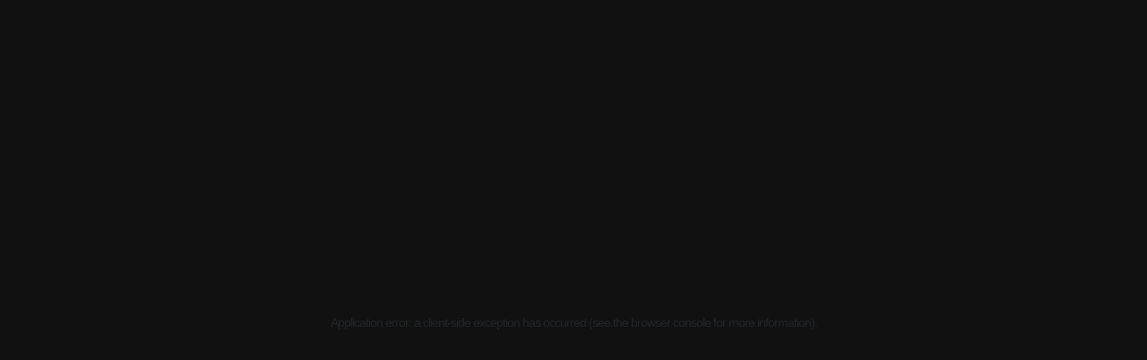

--- FILE ---
content_type: text/html; charset=utf-8
request_url: https://www.liftandaccess.com/content/konecranes-sells-hoist-distribution-business-japanese-subsidiary-mhs-konecranes-kito
body_size: 10614
content:
<!DOCTYPE html><html lang="en"><head><meta charSet="utf-8"/><meta name="viewport" content="width=device-width, initial-scale=1"/><link rel="preload" as="font" href="/_next/static/media/e4af272ccee01ff0-s.p.woff2" crossorigin="" type="font/woff2"/><link rel="preload" as="image" imageSrcSet="/_next/image?url=https%3A%2F%2Fcdn.sanity.io%2Fimages%2Fy3lj9g0w%2Fproduction%2F6fcde0d078117af35c2c4cd106c814d17717f41f-2996x219.png&amp;w=640&amp;q=75 640w, /_next/image?url=https%3A%2F%2Fcdn.sanity.io%2Fimages%2Fy3lj9g0w%2Fproduction%2F6fcde0d078117af35c2c4cd106c814d17717f41f-2996x219.png&amp;w=750&amp;q=75 750w, /_next/image?url=https%3A%2F%2Fcdn.sanity.io%2Fimages%2Fy3lj9g0w%2Fproduction%2F6fcde0d078117af35c2c4cd106c814d17717f41f-2996x219.png&amp;w=828&amp;q=75 828w, /_next/image?url=https%3A%2F%2Fcdn.sanity.io%2Fimages%2Fy3lj9g0w%2Fproduction%2F6fcde0d078117af35c2c4cd106c814d17717f41f-2996x219.png&amp;w=1080&amp;q=75 1080w, /_next/image?url=https%3A%2F%2Fcdn.sanity.io%2Fimages%2Fy3lj9g0w%2Fproduction%2F6fcde0d078117af35c2c4cd106c814d17717f41f-2996x219.png&amp;w=1200&amp;q=75 1200w, /_next/image?url=https%3A%2F%2Fcdn.sanity.io%2Fimages%2Fy3lj9g0w%2Fproduction%2F6fcde0d078117af35c2c4cd106c814d17717f41f-2996x219.png&amp;w=1920&amp;q=75 1920w, /_next/image?url=https%3A%2F%2Fcdn.sanity.io%2Fimages%2Fy3lj9g0w%2Fproduction%2F6fcde0d078117af35c2c4cd106c814d17717f41f-2996x219.png&amp;w=2048&amp;q=75 2048w, /_next/image?url=https%3A%2F%2Fcdn.sanity.io%2Fimages%2Fy3lj9g0w%2Fproduction%2F6fcde0d078117af35c2c4cd106c814d17717f41f-2996x219.png&amp;w=3840&amp;q=75 3840w" imageSizes="100vw"/><link rel="stylesheet" href="/_next/static/css/5f88011d96ca9c55.css" data-precedence="next"/><link rel="stylesheet" href="/_next/static/css/4d25335cdf2c0928.css" data-precedence="next"/><link rel="preload" href="/_next/static/chunks/webpack-1c7ba492a2b497cc.js" as="script" fetchPriority="low"/><script src="/_next/static/chunks/fd9d1056-4f62d32438f400fd.js" async=""></script><script src="/_next/static/chunks/596-f439fb341fa34014.js" async=""></script><script src="/_next/static/chunks/main-app-c660f48381a80999.js" async=""></script><title>Konecranes Sells Hoist Distribution Business of Japanese Subsidiary MHS Konecranes to Kito | Lift and Access</title><meta name="keywords" content="lifting, access, equipment, suppliers, manufacturers, services"/><link rel="canonical" href="https://www.liftandaccess.com/news/konecranes-sells-hoist-distribution-business-japanese-subsidiary-mhs-konecranes-kito"/><meta property="og:title" content="Konecranes Sells Hoist Distribution Business of Japanese Subsidiary MHS Konecranes to Kito | Lift and Access"/><meta property="og:url" content="https://www.liftandaccess.com/news/konecranes-sells-hoist-distribution-business-japanese-subsidiary-mhs-konecranes-kito"/><meta name="twitter:card" content="summary"/><meta name="twitter:title" content="Konecranes Sells Hoist Distribution Business of Japanese Subsidiary MHS Konecranes to Kito | Lift and Access"/><link rel="icon" href="/favicon.ico" type="image/x-icon" sizes="16x16"/><meta name="next-size-adjust"/><script src="/_next/static/chunks/polyfills-78c92fac7aa8fdd8.js" noModule=""></script></head><body class="__className_f367f3"><div class="fixed -top-[2px] left-0 w-full z-[9999]" style="background-color:#060606;color:#ffffff"><div class="whitespace-nowrap w-full transition-all duration-500 ease-linear h-[51px]"><a class="inline-block w-full h-[51px]" href="https://www.liftandaccess.com/mediakit"><p class="w-full h-full flex items-center justify-center text-inherit text-center font-dinnext font-light text-white">2026 Media Kit available now!</p></a></div></div><div class=" pt-14 pb-[20px] bg-white"><div class="max-w-[728px] h-[90px] sm:h-28 w-full mx-auto"><iframe src="https://my.liftandaccess.com/ad-spaces/9a9f3960-e089-44e3-a17f-b4659e5ab87b/embed" allow="geolocation: *" class="w-full h-full object-contain mx-auto"></iframe></div></div><header class="header1 bg-[var(--clr-bg-footer)]"><div id="header-sticky" class="header-main header-main1 announcement"><div class="container container-big"><div class="row align-items-center"><div class="col-xl-12 col-lg-12"><div class="header-main-content-wrapper min-h-[80px]"><div class="header-main-left header-main-left-header1"><div class="header-logo header1-logo my-auto"><a class="text-inherit no-underline logo-bl" href="/"><div class=" relative w-full h-[50px] xl:max-w-[200px]"><span style="box-sizing:border-box;display:block;overflow:hidden;width:initial;height:initial;background:none;opacity:1;border:0;margin:0;padding:0;position:absolute;top:0;left:0;bottom:0;right:0"><img alt="Lift and Access" sizes="100vw" srcSet="/_next/image?url=https%3A%2F%2Fcdn.sanity.io%2Fimages%2Fy3lj9g0w%2Fproduction%2F6fcde0d078117af35c2c4cd106c814d17717f41f-2996x219.png&amp;w=640&amp;q=75 640w, /_next/image?url=https%3A%2F%2Fcdn.sanity.io%2Fimages%2Fy3lj9g0w%2Fproduction%2F6fcde0d078117af35c2c4cd106c814d17717f41f-2996x219.png&amp;w=750&amp;q=75 750w, /_next/image?url=https%3A%2F%2Fcdn.sanity.io%2Fimages%2Fy3lj9g0w%2Fproduction%2F6fcde0d078117af35c2c4cd106c814d17717f41f-2996x219.png&amp;w=828&amp;q=75 828w, /_next/image?url=https%3A%2F%2Fcdn.sanity.io%2Fimages%2Fy3lj9g0w%2Fproduction%2F6fcde0d078117af35c2c4cd106c814d17717f41f-2996x219.png&amp;w=1080&amp;q=75 1080w, /_next/image?url=https%3A%2F%2Fcdn.sanity.io%2Fimages%2Fy3lj9g0w%2Fproduction%2F6fcde0d078117af35c2c4cd106c814d17717f41f-2996x219.png&amp;w=1200&amp;q=75 1200w, /_next/image?url=https%3A%2F%2Fcdn.sanity.io%2Fimages%2Fy3lj9g0w%2Fproduction%2F6fcde0d078117af35c2c4cd106c814d17717f41f-2996x219.png&amp;w=1920&amp;q=75 1920w, /_next/image?url=https%3A%2F%2Fcdn.sanity.io%2Fimages%2Fy3lj9g0w%2Fproduction%2F6fcde0d078117af35c2c4cd106c814d17717f41f-2996x219.png&amp;w=2048&amp;q=75 2048w, /_next/image?url=https%3A%2F%2Fcdn.sanity.io%2Fimages%2Fy3lj9g0w%2Fproduction%2F6fcde0d078117af35c2c4cd106c814d17717f41f-2996x219.png&amp;w=3840&amp;q=75 3840w" src="/_next/image?url=https%3A%2F%2Fcdn.sanity.io%2Fimages%2Fy3lj9g0w%2Fproduction%2F6fcde0d078117af35c2c4cd106c814d17717f41f-2996x219.png&amp;w=3840&amp;q=75" decoding="async" data-nimg="fill" style="position:absolute;top:0;left:0;bottom:0;right:0;box-sizing:border-box;padding:0;border:none;margin:auto;display:block;width:0;height:0;min-width:100%;max-width:100%;min-height:100%;max-height:100%;object-fit:contain"/></span></div></a></div><div class="main-menu main-menu1 d-none d-xl-block"><nav id="mobile-menu" class="xl:pl-0 2xl:pl-5"><ul class="mb-0 pl-0"><li class="mega-menu"><a class="text-inherit no-underline font-medium" href="/news">News</a></li><li class="mega-menu"><a class="text-inherit no-underline font-medium" href="/opinions">Articles</a></li><li class="mega-menu"><a class="text-inherit no-underline font-medium" href="/event">Events</a></li><li class="mega-menu"><a class="text-inherit no-underline font-medium" href="/video">Videos</a></li><li class="mega-menu"><a class="text-inherit no-underline font-medium" href="/publications">Publications</a></li><li class="mega-menu"><a class="text-inherit no-underline font-medium" href="/advertise">Advertise</a></li></ul></nav></div></div><div class="header-main-right header-main-right-header1"><a href="https://lp.constantcontactpages.com/sl/Pe9mbOJ" target="_blank" class="border-btn-rounded d-none d-lg-inline-flex no-underline cursor-pointer hover:no-underline">Subscribe</a><div class="menu-bar d-xl-none"><span class="side-toggle"><div class="bar-icon"><span></span><span></span><span></span></div></span></div></div></div></div></div></div></div></header><div class="fix"><div class="side-info "><div class="side-info-content"><div class="offset-widget offset-logo mb-40"><div class="row align-items-center"><div class="col-9"><a class="no-underline" href="/"><div class="max-w-[200px] w-full h-[50px] relative"><span style="box-sizing:border-box;display:block;overflow:hidden;width:initial;height:initial;background:none;opacity:1;border:0;margin:0;padding:0;position:absolute;top:0;left:0;bottom:0;right:0"><img alt="Lift and Access" sizes="100vw" srcSet="/_next/image?url=https%3A%2F%2Fcdn.sanity.io%2Fimages%2Fy3lj9g0w%2Fproduction%2F6fcde0d078117af35c2c4cd106c814d17717f41f-2996x219.png&amp;w=640&amp;q=75 640w, /_next/image?url=https%3A%2F%2Fcdn.sanity.io%2Fimages%2Fy3lj9g0w%2Fproduction%2F6fcde0d078117af35c2c4cd106c814d17717f41f-2996x219.png&amp;w=750&amp;q=75 750w, /_next/image?url=https%3A%2F%2Fcdn.sanity.io%2Fimages%2Fy3lj9g0w%2Fproduction%2F6fcde0d078117af35c2c4cd106c814d17717f41f-2996x219.png&amp;w=828&amp;q=75 828w, /_next/image?url=https%3A%2F%2Fcdn.sanity.io%2Fimages%2Fy3lj9g0w%2Fproduction%2F6fcde0d078117af35c2c4cd106c814d17717f41f-2996x219.png&amp;w=1080&amp;q=75 1080w, /_next/image?url=https%3A%2F%2Fcdn.sanity.io%2Fimages%2Fy3lj9g0w%2Fproduction%2F6fcde0d078117af35c2c4cd106c814d17717f41f-2996x219.png&amp;w=1200&amp;q=75 1200w, /_next/image?url=https%3A%2F%2Fcdn.sanity.io%2Fimages%2Fy3lj9g0w%2Fproduction%2F6fcde0d078117af35c2c4cd106c814d17717f41f-2996x219.png&amp;w=1920&amp;q=75 1920w, /_next/image?url=https%3A%2F%2Fcdn.sanity.io%2Fimages%2Fy3lj9g0w%2Fproduction%2F6fcde0d078117af35c2c4cd106c814d17717f41f-2996x219.png&amp;w=2048&amp;q=75 2048w, /_next/image?url=https%3A%2F%2Fcdn.sanity.io%2Fimages%2Fy3lj9g0w%2Fproduction%2F6fcde0d078117af35c2c4cd106c814d17717f41f-2996x219.png&amp;w=3840&amp;q=75 3840w" src="/_next/image?url=https%3A%2F%2Fcdn.sanity.io%2Fimages%2Fy3lj9g0w%2Fproduction%2F6fcde0d078117af35c2c4cd106c814d17717f41f-2996x219.png&amp;w=3840&amp;q=75" decoding="async" data-nimg="fill" style="position:absolute;top:0;left:0;bottom:0;right:0;box-sizing:border-box;padding:0;border:none;margin:auto;display:block;width:0;height:0;min-width:100%;max-width:100%;min-height:100%;max-height:100%;object-fit:contain"/></span></div></a></div><div class="col-3 text-end"><button title="Close" class="side-info-close"><i class="fal fa-times"></i></button></div></div></div><nav class="side-mobile-menu d-block d-xl-none mm-menu"><ul><li class="menu-item-has-children"><a class="text-inherit no-underline font-medium" href="/news">News</a></li><li class="menu-item-has-children"><a class="text-inherit no-underline font-medium" href="/opinions">Articles</a></li><li class="menu-item-has-children"><a class="text-inherit no-underline font-medium" href="/event">Events</a></li><li class="menu-item-has-children"><a class="text-inherit no-underline font-medium" href="/video">Videos</a></li><li class="menu-item-has-children"><a class="text-inherit no-underline font-medium" href="/publications">Publications</a></li><li class="menu-item-has-children"><a class="text-inherit no-underline font-medium" href="/advertise">Advertise</a></li></ul></nav><div class="offset-widget offset-social mb-30"><div class="footer-social"><div class="social-links"><ul><li><a href="https://www.facebook.com/liftandaccess" target="_blank" rel="noreferrer"><div class="w-6 h-6 object-contain relative"><span style="box-sizing:border-box;display:block;overflow:hidden;width:initial;height:initial;background:none;opacity:1;border:0;margin:0;padding:0;position:absolute;top:0;left:0;bottom:0;right:0"><img title="Facebook" alt="Facebook" src="[data-uri]" decoding="async" data-nimg="fill" style="position:absolute;top:0;left:0;bottom:0;right:0;box-sizing:border-box;padding:0;border:none;margin:auto;display:block;width:0;height:0;min-width:100%;max-width:100%;min-height:100%;max-height:100%;object-fit:contain"/><noscript><img title="Facebook" alt="Facebook" loading="lazy" decoding="async" data-nimg="fill" style="position:absolute;top:0;left:0;bottom:0;right:0;box-sizing:border-box;padding:0;border:none;margin:auto;display:block;width:0;height:0;min-width:100%;max-width:100%;min-height:100%;max-height:100%;object-fit:contain" sizes="100vw" srcSet="/_next/image?url=https%3A%2F%2Fcdn.sanity.io%2Fimages%2Fy3lj9g0w%2Fproduction%2Ff278a4c56e944a2e66136351a2e5b74e1cc2fea7-96x96.png&amp;w=640&amp;q=75 640w, /_next/image?url=https%3A%2F%2Fcdn.sanity.io%2Fimages%2Fy3lj9g0w%2Fproduction%2Ff278a4c56e944a2e66136351a2e5b74e1cc2fea7-96x96.png&amp;w=750&amp;q=75 750w, /_next/image?url=https%3A%2F%2Fcdn.sanity.io%2Fimages%2Fy3lj9g0w%2Fproduction%2Ff278a4c56e944a2e66136351a2e5b74e1cc2fea7-96x96.png&amp;w=828&amp;q=75 828w, /_next/image?url=https%3A%2F%2Fcdn.sanity.io%2Fimages%2Fy3lj9g0w%2Fproduction%2Ff278a4c56e944a2e66136351a2e5b74e1cc2fea7-96x96.png&amp;w=1080&amp;q=75 1080w, /_next/image?url=https%3A%2F%2Fcdn.sanity.io%2Fimages%2Fy3lj9g0w%2Fproduction%2Ff278a4c56e944a2e66136351a2e5b74e1cc2fea7-96x96.png&amp;w=1200&amp;q=75 1200w, /_next/image?url=https%3A%2F%2Fcdn.sanity.io%2Fimages%2Fy3lj9g0w%2Fproduction%2Ff278a4c56e944a2e66136351a2e5b74e1cc2fea7-96x96.png&amp;w=1920&amp;q=75 1920w, /_next/image?url=https%3A%2F%2Fcdn.sanity.io%2Fimages%2Fy3lj9g0w%2Fproduction%2Ff278a4c56e944a2e66136351a2e5b74e1cc2fea7-96x96.png&amp;w=2048&amp;q=75 2048w, /_next/image?url=https%3A%2F%2Fcdn.sanity.io%2Fimages%2Fy3lj9g0w%2Fproduction%2Ff278a4c56e944a2e66136351a2e5b74e1cc2fea7-96x96.png&amp;w=3840&amp;q=75 3840w" src="/_next/image?url=https%3A%2F%2Fcdn.sanity.io%2Fimages%2Fy3lj9g0w%2Fproduction%2Ff278a4c56e944a2e66136351a2e5b74e1cc2fea7-96x96.png&amp;w=3840&amp;q=75"/></noscript></span></div></a></li><li><a href="https://www.linkedin.com/company/liftandaccess/" target="_blank" rel="noreferrer"><div class="w-6 h-6 object-contain relative"><span style="box-sizing:border-box;display:block;overflow:hidden;width:initial;height:initial;background:none;opacity:1;border:0;margin:0;padding:0;position:absolute;top:0;left:0;bottom:0;right:0"><img title="Linkedin" alt="Linkedin" src="[data-uri]" decoding="async" data-nimg="fill" style="position:absolute;top:0;left:0;bottom:0;right:0;box-sizing:border-box;padding:0;border:none;margin:auto;display:block;width:0;height:0;min-width:100%;max-width:100%;min-height:100%;max-height:100%;object-fit:contain"/><noscript><img title="Linkedin" alt="Linkedin" loading="lazy" decoding="async" data-nimg="fill" style="position:absolute;top:0;left:0;bottom:0;right:0;box-sizing:border-box;padding:0;border:none;margin:auto;display:block;width:0;height:0;min-width:100%;max-width:100%;min-height:100%;max-height:100%;object-fit:contain" sizes="100vw" srcSet="/_next/image?url=https%3A%2F%2Fcdn.sanity.io%2Fimages%2Fy3lj9g0w%2Fproduction%2F6bc88cc2ff7965bf9ac8cad71cf69126ffa2dd87-90x90.png&amp;w=640&amp;q=75 640w, /_next/image?url=https%3A%2F%2Fcdn.sanity.io%2Fimages%2Fy3lj9g0w%2Fproduction%2F6bc88cc2ff7965bf9ac8cad71cf69126ffa2dd87-90x90.png&amp;w=750&amp;q=75 750w, /_next/image?url=https%3A%2F%2Fcdn.sanity.io%2Fimages%2Fy3lj9g0w%2Fproduction%2F6bc88cc2ff7965bf9ac8cad71cf69126ffa2dd87-90x90.png&amp;w=828&amp;q=75 828w, /_next/image?url=https%3A%2F%2Fcdn.sanity.io%2Fimages%2Fy3lj9g0w%2Fproduction%2F6bc88cc2ff7965bf9ac8cad71cf69126ffa2dd87-90x90.png&amp;w=1080&amp;q=75 1080w, /_next/image?url=https%3A%2F%2Fcdn.sanity.io%2Fimages%2Fy3lj9g0w%2Fproduction%2F6bc88cc2ff7965bf9ac8cad71cf69126ffa2dd87-90x90.png&amp;w=1200&amp;q=75 1200w, /_next/image?url=https%3A%2F%2Fcdn.sanity.io%2Fimages%2Fy3lj9g0w%2Fproduction%2F6bc88cc2ff7965bf9ac8cad71cf69126ffa2dd87-90x90.png&amp;w=1920&amp;q=75 1920w, /_next/image?url=https%3A%2F%2Fcdn.sanity.io%2Fimages%2Fy3lj9g0w%2Fproduction%2F6bc88cc2ff7965bf9ac8cad71cf69126ffa2dd87-90x90.png&amp;w=2048&amp;q=75 2048w, /_next/image?url=https%3A%2F%2Fcdn.sanity.io%2Fimages%2Fy3lj9g0w%2Fproduction%2F6bc88cc2ff7965bf9ac8cad71cf69126ffa2dd87-90x90.png&amp;w=3840&amp;q=75 3840w" src="/_next/image?url=https%3A%2F%2Fcdn.sanity.io%2Fimages%2Fy3lj9g0w%2Fproduction%2F6bc88cc2ff7965bf9ac8cad71cf69126ffa2dd87-90x90.png&amp;w=3840&amp;q=75"/></noscript></span></div></a></li></ul></div></div></div></div></div></div><div class="offcanvas-overlay "></div><!--$--><div class="blogpage container"><div class="left"><div class="blogContent"><h1>Konecranes Sells Hoist Distribution Business of Japanese Subsidiary MHS Konecranes to Kito</h1> <div class="content"><div><p><a href="http://www.konecranesamericas.com/">MHS Konecranes </a>and <a href="http://www.kito.com/">Kito </a>have entered into a definitive agreement concerning a business transfer through asset purchase.&nbsp; Based on this agreement, Kito will purchase the necessary assets related to the hoist business of MHS, and continue the hoist and related spare parts business currently operated by MHS.</p><p align="left">The transfer of the assets is expected to be finalized on November 1, 2010.&nbsp; The transaction relates to the strategic alliance signed on March 23, 2010, between Konecranes and Kito.</p><p align="left">As part of the strategic alliance, the two companies signed a Memorandum of Understanding according to which Konecranes intends to sell the hoist distribution business of its Japanese joint venture MHS Konecranes to Kito.&nbsp; As a preparation for this transaction, Konecranes, on June 4, 2010, finalized the agreement to increase its ownership in MHS Konecranes to 100 percent by acquiring the remaining 35 percent stake from Meidensha Corp.</p><p align="left">After the sale of MHS&#39;s hoist distribution business to Kito, Konecranes will continue its end user customer business in Japan as a supplier of cranes and crane service to local customers.</p><p>The parties have agreed not to disclose the transaction price.&nbsp; The transaction is not expected to have any material impact on Konecranes&#39; results.</p></div></div><div class="my-10"><button class="border-btn-rounded-white d-none d-lg-inline-flex no-underline">Subscribe</button></div><div class="tag__container"><h6>Categories:<div class="space-x-1 ml-2 pl-0 inline-block"><a href="/category/crane"><span>Crane</span></a></div></h6></div><div class="tag__container"><h6>Tags:<div class="space-x-1 ml-2 pl-0 inline-block"><a href="/tags/hoists"><span>hoists</span> </a></div></h6></div></div></div><div class="right"><div class="blogsidebar"><div class="popularpost__container"><h4>Recent Articles</h4><div class="popularpost__list"></div><div class="iframes__list space-y-3 sm:space-y-0 sm:space-x-5 lg:space-x-0 lg:space-y-5 flex flex-col sm:flex-row lg:flex-col"><iframe src="https://my.liftandaccess.com/ad-spaces/99ab7fbf-afbd-4461-b35f-ebba9abf2373/embed" allow="geolocation: *" width="200" height="415" class="rounded-xl"></iframe><iframe src="https://my.liftandaccess.com/ad-spaces/99ab7ff3-9c95-4ec4-a7f6-6138d103366c/embed" allow="geolocation: *" width="200" height="415" class="rounded-xl"></iframe></div></div></div></div></div><!--/$--><footer class="footer1-bg"><section class="footer-area footer-area1 footer-area1-bg pt-95 pb-4"><div class="container"><div class="row gap-y-10"><div class="col-lg-4 col-md-6 col-sm-6"><div class="footer-widget footer1-widget footer1-widget1"><div class="footer-widget-title"><h4>Lift and Access</h4></div><p class="mb-35">Lift &amp; Access serves North American rental companies, distributors, dealers, contractors and related businesses in the aerial and lifting equipment industry, with a singular focus on access-related products and services.</p></div></div><div class="col-lg-4 col-md-6 col-sm-6"><div class="footer-widget footer1-widget footer1-widget2"><div class="footer-widget-title"><h4>More Information</h4></div><ul class="pl-0"><li><a class="text-inherit no-underline" href="/about-us">About</a></li><li><a class="text-inherit no-underline" href="/mediakit">Media Kit</a></li><li><a class="text-inherit no-underline" href="https://hcgi.wufoo.com/forms/LLEAP" target="_blank" rel="noreferrer">LLEAP Awards</a></li><li><a class="text-inherit no-underline" href="https://lp.constantcontactpages.com/sl/Pe9mbOJ" target="_blank" rel="noreferrer">Subscribe</a></li><li><a class="text-inherit no-underline" href="https://catalystcommunicationnetwork.com/careers/" target="_blank" rel="noreferrer">Careers</a></li></ul></div></div><div class="col-lg-4 col-md-6 col-sm-6"><div class="footer-widget footer1-widget footer1-widget4 "><div class="footer-widget-title"><h4>Get in touch</h4></div><div class="footer-contact"><ul class="pl-0"><li><div class="single-contact"><div class="contact-icon"><div class="w-5 h-5 relative"><span style="box-sizing:border-box;display:block;overflow:hidden;width:initial;height:initial;background:none;opacity:1;border:0;margin:0;padding:0;position:absolute;top:0;left:0;bottom:0;right:0"><img alt="1-800-247-2000" src="[data-uri]" decoding="async" data-nimg="fill" style="position:absolute;top:0;left:0;bottom:0;right:0;box-sizing:border-box;padding:0;border:none;margin:auto;display:block;width:0;height:0;min-width:100%;max-width:100%;min-height:100%;max-height:100%;object-fit:contain"/><noscript><img alt="1-800-247-2000" loading="lazy" decoding="async" data-nimg="fill" style="position:absolute;top:0;left:0;bottom:0;right:0;box-sizing:border-box;padding:0;border:none;margin:auto;display:block;width:0;height:0;min-width:100%;max-width:100%;min-height:100%;max-height:100%;object-fit:contain" sizes="100vw" srcSet="/_next/image?url=https%3A%2F%2Fcdn.sanity.io%2Fimages%2Fy3lj9g0w%2Fproduction%2F1315cbe64dec2f2f7d57cb20165439a5a7981a65-90x90.png&amp;w=640&amp;q=75 640w, /_next/image?url=https%3A%2F%2Fcdn.sanity.io%2Fimages%2Fy3lj9g0w%2Fproduction%2F1315cbe64dec2f2f7d57cb20165439a5a7981a65-90x90.png&amp;w=750&amp;q=75 750w, /_next/image?url=https%3A%2F%2Fcdn.sanity.io%2Fimages%2Fy3lj9g0w%2Fproduction%2F1315cbe64dec2f2f7d57cb20165439a5a7981a65-90x90.png&amp;w=828&amp;q=75 828w, /_next/image?url=https%3A%2F%2Fcdn.sanity.io%2Fimages%2Fy3lj9g0w%2Fproduction%2F1315cbe64dec2f2f7d57cb20165439a5a7981a65-90x90.png&amp;w=1080&amp;q=75 1080w, /_next/image?url=https%3A%2F%2Fcdn.sanity.io%2Fimages%2Fy3lj9g0w%2Fproduction%2F1315cbe64dec2f2f7d57cb20165439a5a7981a65-90x90.png&amp;w=1200&amp;q=75 1200w, /_next/image?url=https%3A%2F%2Fcdn.sanity.io%2Fimages%2Fy3lj9g0w%2Fproduction%2F1315cbe64dec2f2f7d57cb20165439a5a7981a65-90x90.png&amp;w=1920&amp;q=75 1920w, /_next/image?url=https%3A%2F%2Fcdn.sanity.io%2Fimages%2Fy3lj9g0w%2Fproduction%2F1315cbe64dec2f2f7d57cb20165439a5a7981a65-90x90.png&amp;w=2048&amp;q=75 2048w, /_next/image?url=https%3A%2F%2Fcdn.sanity.io%2Fimages%2Fy3lj9g0w%2Fproduction%2F1315cbe64dec2f2f7d57cb20165439a5a7981a65-90x90.png&amp;w=3840&amp;q=75 3840w" src="/_next/image?url=https%3A%2F%2Fcdn.sanity.io%2Fimages%2Fy3lj9g0w%2Fproduction%2F1315cbe64dec2f2f7d57cb20165439a5a7981a65-90x90.png&amp;w=3840&amp;q=75"/></noscript></span></div></div><p><a class="text-inherit no-underline" href="tel:1-800-247-2000">1-800-247-2000</a></p></div></li><li><div class="single-contact"><div class="contact-icon"><div class="w-5 h-5 relative"><span style="box-sizing:border-box;display:block;overflow:hidden;width:initial;height:initial;background:none;opacity:1;border:0;margin:0;padding:0;position:absolute;top:0;left:0;bottom:0;right:0"><img alt="info@liftandaccess.com" src="[data-uri]" decoding="async" data-nimg="fill" style="position:absolute;top:0;left:0;bottom:0;right:0;box-sizing:border-box;padding:0;border:none;margin:auto;display:block;width:0;height:0;min-width:100%;max-width:100%;min-height:100%;max-height:100%;object-fit:contain"/><noscript><img alt="info@liftandaccess.com" loading="lazy" decoding="async" data-nimg="fill" style="position:absolute;top:0;left:0;bottom:0;right:0;box-sizing:border-box;padding:0;border:none;margin:auto;display:block;width:0;height:0;min-width:100%;max-width:100%;min-height:100%;max-height:100%;object-fit:contain" sizes="100vw" srcSet="/_next/image?url=https%3A%2F%2Fcdn.sanity.io%2Fimages%2Fy3lj9g0w%2Fproduction%2F1d56954b4a30d3d20a75aa66f83e53cbfc1224ff-96x96.png&amp;w=640&amp;q=75 640w, /_next/image?url=https%3A%2F%2Fcdn.sanity.io%2Fimages%2Fy3lj9g0w%2Fproduction%2F1d56954b4a30d3d20a75aa66f83e53cbfc1224ff-96x96.png&amp;w=750&amp;q=75 750w, /_next/image?url=https%3A%2F%2Fcdn.sanity.io%2Fimages%2Fy3lj9g0w%2Fproduction%2F1d56954b4a30d3d20a75aa66f83e53cbfc1224ff-96x96.png&amp;w=828&amp;q=75 828w, /_next/image?url=https%3A%2F%2Fcdn.sanity.io%2Fimages%2Fy3lj9g0w%2Fproduction%2F1d56954b4a30d3d20a75aa66f83e53cbfc1224ff-96x96.png&amp;w=1080&amp;q=75 1080w, /_next/image?url=https%3A%2F%2Fcdn.sanity.io%2Fimages%2Fy3lj9g0w%2Fproduction%2F1d56954b4a30d3d20a75aa66f83e53cbfc1224ff-96x96.png&amp;w=1200&amp;q=75 1200w, /_next/image?url=https%3A%2F%2Fcdn.sanity.io%2Fimages%2Fy3lj9g0w%2Fproduction%2F1d56954b4a30d3d20a75aa66f83e53cbfc1224ff-96x96.png&amp;w=1920&amp;q=75 1920w, /_next/image?url=https%3A%2F%2Fcdn.sanity.io%2Fimages%2Fy3lj9g0w%2Fproduction%2F1d56954b4a30d3d20a75aa66f83e53cbfc1224ff-96x96.png&amp;w=2048&amp;q=75 2048w, /_next/image?url=https%3A%2F%2Fcdn.sanity.io%2Fimages%2Fy3lj9g0w%2Fproduction%2F1d56954b4a30d3d20a75aa66f83e53cbfc1224ff-96x96.png&amp;w=3840&amp;q=75 3840w" src="/_next/image?url=https%3A%2F%2Fcdn.sanity.io%2Fimages%2Fy3lj9g0w%2Fproduction%2F1d56954b4a30d3d20a75aa66f83e53cbfc1224ff-96x96.png&amp;w=3840&amp;q=75"/></noscript></span></div></div><p><a class="text-inherit no-underline" href="mailto:info@liftandaccess.com">info@liftandaccess.com</a></p></div></li><li><div class="single-contact"><div class="contact-icon"><div class="w-5 h-5 relative"><span style="box-sizing:border-box;display:block;overflow:hidden;width:initial;height:initial;background:none;opacity:1;border:0;margin:0;padding:0;position:absolute;top:0;left:0;bottom:0;right:0"><img alt="400 Interstate North Parkway SE | Atlanta, GA 30339" src="[data-uri]" decoding="async" data-nimg="fill" style="position:absolute;top:0;left:0;bottom:0;right:0;box-sizing:border-box;padding:0;border:none;margin:auto;display:block;width:0;height:0;min-width:100%;max-width:100%;min-height:100%;max-height:100%;object-fit:contain"/><noscript><img alt="400 Interstate North Parkway SE | Atlanta, GA 30339" loading="lazy" decoding="async" data-nimg="fill" style="position:absolute;top:0;left:0;bottom:0;right:0;box-sizing:border-box;padding:0;border:none;margin:auto;display:block;width:0;height:0;min-width:100%;max-width:100%;min-height:100%;max-height:100%;object-fit:contain" sizes="100vw" srcSet="/_next/image?url=https%3A%2F%2Fcdn.sanity.io%2Fimages%2Fy3lj9g0w%2Fproduction%2F3b19b443d4da2bff9f2e9bd1455ae43869888a5d-100x100.png&amp;w=640&amp;q=75 640w, /_next/image?url=https%3A%2F%2Fcdn.sanity.io%2Fimages%2Fy3lj9g0w%2Fproduction%2F3b19b443d4da2bff9f2e9bd1455ae43869888a5d-100x100.png&amp;w=750&amp;q=75 750w, /_next/image?url=https%3A%2F%2Fcdn.sanity.io%2Fimages%2Fy3lj9g0w%2Fproduction%2F3b19b443d4da2bff9f2e9bd1455ae43869888a5d-100x100.png&amp;w=828&amp;q=75 828w, /_next/image?url=https%3A%2F%2Fcdn.sanity.io%2Fimages%2Fy3lj9g0w%2Fproduction%2F3b19b443d4da2bff9f2e9bd1455ae43869888a5d-100x100.png&amp;w=1080&amp;q=75 1080w, /_next/image?url=https%3A%2F%2Fcdn.sanity.io%2Fimages%2Fy3lj9g0w%2Fproduction%2F3b19b443d4da2bff9f2e9bd1455ae43869888a5d-100x100.png&amp;w=1200&amp;q=75 1200w, /_next/image?url=https%3A%2F%2Fcdn.sanity.io%2Fimages%2Fy3lj9g0w%2Fproduction%2F3b19b443d4da2bff9f2e9bd1455ae43869888a5d-100x100.png&amp;w=1920&amp;q=75 1920w, /_next/image?url=https%3A%2F%2Fcdn.sanity.io%2Fimages%2Fy3lj9g0w%2Fproduction%2F3b19b443d4da2bff9f2e9bd1455ae43869888a5d-100x100.png&amp;w=2048&amp;q=75 2048w, /_next/image?url=https%3A%2F%2Fcdn.sanity.io%2Fimages%2Fy3lj9g0w%2Fproduction%2F3b19b443d4da2bff9f2e9bd1455ae43869888a5d-100x100.png&amp;w=3840&amp;q=75 3840w" src="/_next/image?url=https%3A%2F%2Fcdn.sanity.io%2Fimages%2Fy3lj9g0w%2Fproduction%2F3b19b443d4da2bff9f2e9bd1455ae43869888a5d-100x100.png&amp;w=3840&amp;q=75"/></noscript></span></div></div><p><span class="text-inherit no-underline">400 Interstate North Parkway SE | Atlanta, GA 30339</span></p></div></li></ul></div><div class="footer-social"><div class="social-links"><ul class="pl-0"><li><a href="https://www.facebook.com/liftandaccess" target="_blank" rel="noreferrer"><div class="w-6 h-6 relative"><span style="box-sizing:border-box;display:block;overflow:hidden;width:initial;height:initial;background:none;opacity:1;border:0;margin:0;padding:0;position:absolute;top:0;left:0;bottom:0;right:0"><img title="Facebook" alt="Facebook" src="[data-uri]" decoding="async" data-nimg="fill" style="position:absolute;top:0;left:0;bottom:0;right:0;box-sizing:border-box;padding:0;border:none;margin:auto;display:block;width:0;height:0;min-width:100%;max-width:100%;min-height:100%;max-height:100%;object-fit:contain"/><noscript><img title="Facebook" alt="Facebook" loading="lazy" decoding="async" data-nimg="fill" style="position:absolute;top:0;left:0;bottom:0;right:0;box-sizing:border-box;padding:0;border:none;margin:auto;display:block;width:0;height:0;min-width:100%;max-width:100%;min-height:100%;max-height:100%;object-fit:contain" sizes="100vw" srcSet="/_next/image?url=https%3A%2F%2Fcdn.sanity.io%2Fimages%2Fy3lj9g0w%2Fproduction%2Ff278a4c56e944a2e66136351a2e5b74e1cc2fea7-96x96.png&amp;w=640&amp;q=75 640w, /_next/image?url=https%3A%2F%2Fcdn.sanity.io%2Fimages%2Fy3lj9g0w%2Fproduction%2Ff278a4c56e944a2e66136351a2e5b74e1cc2fea7-96x96.png&amp;w=750&amp;q=75 750w, /_next/image?url=https%3A%2F%2Fcdn.sanity.io%2Fimages%2Fy3lj9g0w%2Fproduction%2Ff278a4c56e944a2e66136351a2e5b74e1cc2fea7-96x96.png&amp;w=828&amp;q=75 828w, /_next/image?url=https%3A%2F%2Fcdn.sanity.io%2Fimages%2Fy3lj9g0w%2Fproduction%2Ff278a4c56e944a2e66136351a2e5b74e1cc2fea7-96x96.png&amp;w=1080&amp;q=75 1080w, /_next/image?url=https%3A%2F%2Fcdn.sanity.io%2Fimages%2Fy3lj9g0w%2Fproduction%2Ff278a4c56e944a2e66136351a2e5b74e1cc2fea7-96x96.png&amp;w=1200&amp;q=75 1200w, /_next/image?url=https%3A%2F%2Fcdn.sanity.io%2Fimages%2Fy3lj9g0w%2Fproduction%2Ff278a4c56e944a2e66136351a2e5b74e1cc2fea7-96x96.png&amp;w=1920&amp;q=75 1920w, /_next/image?url=https%3A%2F%2Fcdn.sanity.io%2Fimages%2Fy3lj9g0w%2Fproduction%2Ff278a4c56e944a2e66136351a2e5b74e1cc2fea7-96x96.png&amp;w=2048&amp;q=75 2048w, /_next/image?url=https%3A%2F%2Fcdn.sanity.io%2Fimages%2Fy3lj9g0w%2Fproduction%2Ff278a4c56e944a2e66136351a2e5b74e1cc2fea7-96x96.png&amp;w=3840&amp;q=75 3840w" src="/_next/image?url=https%3A%2F%2Fcdn.sanity.io%2Fimages%2Fy3lj9g0w%2Fproduction%2Ff278a4c56e944a2e66136351a2e5b74e1cc2fea7-96x96.png&amp;w=3840&amp;q=75"/></noscript></span></div></a></li><li><a href="https://www.linkedin.com/company/liftandaccess/" target="_blank" rel="noreferrer"><div class="w-6 h-6 relative"><span style="box-sizing:border-box;display:block;overflow:hidden;width:initial;height:initial;background:none;opacity:1;border:0;margin:0;padding:0;position:absolute;top:0;left:0;bottom:0;right:0"><img title="Linkedin" alt="Linkedin" src="[data-uri]" decoding="async" data-nimg="fill" style="position:absolute;top:0;left:0;bottom:0;right:0;box-sizing:border-box;padding:0;border:none;margin:auto;display:block;width:0;height:0;min-width:100%;max-width:100%;min-height:100%;max-height:100%;object-fit:contain"/><noscript><img title="Linkedin" alt="Linkedin" loading="lazy" decoding="async" data-nimg="fill" style="position:absolute;top:0;left:0;bottom:0;right:0;box-sizing:border-box;padding:0;border:none;margin:auto;display:block;width:0;height:0;min-width:100%;max-width:100%;min-height:100%;max-height:100%;object-fit:contain" sizes="100vw" srcSet="/_next/image?url=https%3A%2F%2Fcdn.sanity.io%2Fimages%2Fy3lj9g0w%2Fproduction%2F6bc88cc2ff7965bf9ac8cad71cf69126ffa2dd87-90x90.png&amp;w=640&amp;q=75 640w, /_next/image?url=https%3A%2F%2Fcdn.sanity.io%2Fimages%2Fy3lj9g0w%2Fproduction%2F6bc88cc2ff7965bf9ac8cad71cf69126ffa2dd87-90x90.png&amp;w=750&amp;q=75 750w, /_next/image?url=https%3A%2F%2Fcdn.sanity.io%2Fimages%2Fy3lj9g0w%2Fproduction%2F6bc88cc2ff7965bf9ac8cad71cf69126ffa2dd87-90x90.png&amp;w=828&amp;q=75 828w, /_next/image?url=https%3A%2F%2Fcdn.sanity.io%2Fimages%2Fy3lj9g0w%2Fproduction%2F6bc88cc2ff7965bf9ac8cad71cf69126ffa2dd87-90x90.png&amp;w=1080&amp;q=75 1080w, /_next/image?url=https%3A%2F%2Fcdn.sanity.io%2Fimages%2Fy3lj9g0w%2Fproduction%2F6bc88cc2ff7965bf9ac8cad71cf69126ffa2dd87-90x90.png&amp;w=1200&amp;q=75 1200w, /_next/image?url=https%3A%2F%2Fcdn.sanity.io%2Fimages%2Fy3lj9g0w%2Fproduction%2F6bc88cc2ff7965bf9ac8cad71cf69126ffa2dd87-90x90.png&amp;w=1920&amp;q=75 1920w, /_next/image?url=https%3A%2F%2Fcdn.sanity.io%2Fimages%2Fy3lj9g0w%2Fproduction%2F6bc88cc2ff7965bf9ac8cad71cf69126ffa2dd87-90x90.png&amp;w=2048&amp;q=75 2048w, /_next/image?url=https%3A%2F%2Fcdn.sanity.io%2Fimages%2Fy3lj9g0w%2Fproduction%2F6bc88cc2ff7965bf9ac8cad71cf69126ffa2dd87-90x90.png&amp;w=3840&amp;q=75 3840w" src="/_next/image?url=https%3A%2F%2Fcdn.sanity.io%2Fimages%2Fy3lj9g0w%2Fproduction%2F6bc88cc2ff7965bf9ac8cad71cf69126ffa2dd87-90x90.png&amp;w=3840&amp;q=75"/></noscript></span></div></a></li></ul></div></div></div></div></div></div><div class="copyright-area copyright1-area"><div class="container"><div class="copyright1-inner"><div class="row align-items-center"><div class="col-lg-3 col-md-4"><div class="footer-logo"><a class="text-inherit no-underline" href="/"><div class="w-full h-full relative"><span style="box-sizing:border-box;display:block;overflow:hidden;width:initial;height:initial;background:none;opacity:1;border:0;margin:0;padding:0;position:absolute;top:0;left:0;bottom:0;right:0"><img alt="Lift and Access" src="[data-uri]" decoding="async" data-nimg="fill" class="w-full h-full" style="position:absolute;top:0;left:0;bottom:0;right:0;box-sizing:border-box;padding:0;border:none;margin:auto;display:block;width:0;height:0;min-width:100%;max-width:100%;min-height:100%;max-height:100%;object-fit:contain"/><noscript><img alt="Lift and Access" loading="lazy" decoding="async" data-nimg="fill" style="position:absolute;top:0;left:0;bottom:0;right:0;box-sizing:border-box;padding:0;border:none;margin:auto;display:block;width:0;height:0;min-width:100%;max-width:100%;min-height:100%;max-height:100%;object-fit:contain" class="w-full h-full" sizes="100vw" srcSet="/_next/image?url=https%3A%2F%2Fcdn.sanity.io%2Fimages%2Fy3lj9g0w%2Fproduction%2F8e5c22feffa630d88f9730c40bccd176fa0855fc-973x218.jpg&amp;w=640&amp;q=75 640w, /_next/image?url=https%3A%2F%2Fcdn.sanity.io%2Fimages%2Fy3lj9g0w%2Fproduction%2F8e5c22feffa630d88f9730c40bccd176fa0855fc-973x218.jpg&amp;w=750&amp;q=75 750w, /_next/image?url=https%3A%2F%2Fcdn.sanity.io%2Fimages%2Fy3lj9g0w%2Fproduction%2F8e5c22feffa630d88f9730c40bccd176fa0855fc-973x218.jpg&amp;w=828&amp;q=75 828w, /_next/image?url=https%3A%2F%2Fcdn.sanity.io%2Fimages%2Fy3lj9g0w%2Fproduction%2F8e5c22feffa630d88f9730c40bccd176fa0855fc-973x218.jpg&amp;w=1080&amp;q=75 1080w, /_next/image?url=https%3A%2F%2Fcdn.sanity.io%2Fimages%2Fy3lj9g0w%2Fproduction%2F8e5c22feffa630d88f9730c40bccd176fa0855fc-973x218.jpg&amp;w=1200&amp;q=75 1200w, /_next/image?url=https%3A%2F%2Fcdn.sanity.io%2Fimages%2Fy3lj9g0w%2Fproduction%2F8e5c22feffa630d88f9730c40bccd176fa0855fc-973x218.jpg&amp;w=1920&amp;q=75 1920w, /_next/image?url=https%3A%2F%2Fcdn.sanity.io%2Fimages%2Fy3lj9g0w%2Fproduction%2F8e5c22feffa630d88f9730c40bccd176fa0855fc-973x218.jpg&amp;w=2048&amp;q=75 2048w, /_next/image?url=https%3A%2F%2Fcdn.sanity.io%2Fimages%2Fy3lj9g0w%2Fproduction%2F8e5c22feffa630d88f9730c40bccd176fa0855fc-973x218.jpg&amp;w=3840&amp;q=75 3840w" src="/_next/image?url=https%3A%2F%2Fcdn.sanity.io%2Fimages%2Fy3lj9g0w%2Fproduction%2F8e5c22feffa630d88f9730c40bccd176fa0855fc-973x218.jpg&amp;w=3840&amp;q=75"/></noscript></span></div></a></div></div><div class="col-lg-6 col-md-6"><div class="copyright-text copyright1-text"><p>Catalyst Communications Network Copyright © 2026 | All Rights Reserved</p></div></div><div class="col-lg-3 col-md-2"><div class="go-top-btn"><a class="go-top" href="#" title="Go To Top"><i class="fal fa-long-arrow-up"></i></a></div></div></div></div></div></div></section></footer><div class="border-t border-t-gray-200 border-solid py-3" style="background-color:#ffffff"><div class="container subfooter"><div class="flex items-center space-x-2"><img alt="Catalyst" loading="lazy" width="100" height="100" decoding="async" data-nimg="1" class="object-contain" style="color:transparent" srcSet="/_next/image?url=https%3A%2F%2Fcdn.sanity.io%2Fimages%2Fy3lj9g0w%2Fproduction%2Ff052412423b9e550289e2625171b7b6852ffbba2-1920x775.webp&amp;w=128&amp;q=75 1x, /_next/image?url=https%3A%2F%2Fcdn.sanity.io%2Fimages%2Fy3lj9g0w%2Fproduction%2Ff052412423b9e550289e2625171b7b6852ffbba2-1920x775.webp&amp;w=256&amp;q=75 2x" src="/_next/image?url=https%3A%2F%2Fcdn.sanity.io%2Fimages%2Fy3lj9g0w%2Fproduction%2Ff052412423b9e550289e2625171b7b6852ffbba2-1920x775.webp&amp;w=256&amp;q=75"/><p style="color:#363636" class="mb-0">Lift &amp; Access is part of the <a class="text-inherit hover:underline underline-offset-[5px] " href="https://catalystcommunicationnetwork.com" rel="noreferrer noopener" target="_blank">Catalyst Communications Network</a> publication family.</p></div></div></div><div><div class="fixed top-0 transition-opacity duration-700 hidden bottom-0 left-0 right-0 z-[99]" id="popup" role="button"><div class="flex h-full w-full justify-end items-end z-[100] px-2 pb-2"><div class="relative w-full sm:w-[550px] bg-white px-3 sm:px-5 py-4 border-[1px] border-solid border-[#ff3333]"><span class="absolute z-50 right-3 top-2 p-1 cursor-pointer text-4xl text-black"><svg xmlns="http://www.w3.org/2000/svg" fill="none" viewBox="0 0 24 24" stroke-width="1.5" stroke="currentColor" class="w-6 h-6"><path stroke-linecap="round" stroke-linejoin="round" d="M6 18L18 6M6 6l12 12"></path></svg></span><div class="text-center relative w-full flex flex-col-reverse sm:flex-row sm:space-x-2 "><div class="relative sm:flex-[0.5]"><p class="font-primary leading-[29px] text-lg sm:text-[20px] font-semibold mb-3 text-black">Stay up-to-date with Lift &amp; Access print and digital editions.</p><p class="text-xs sm:text-base leading-6 font-poppins text-black">Subscribe to track trends and best practices in the industry!</p> <div class="pt-3"><button class="fill-btn-sqr no-underline"><span class="button-text">Sign Up Now</span></button></div></div><div class="relative w-auto h-full min-h-[150px] sm:min-h-[230px] mb-4 sm:mb-0 sm:flex-[0.5]"><img alt="Media Kit" loading="lazy" decoding="async" data-nimg="fill" style="position:absolute;height:100%;width:100%;left:0;top:0;right:0;bottom:0;object-fit:contain;color:transparent;background-size:contain;background-position:50% 50%;background-repeat:no-repeat;background-image:url(&quot;data:image/svg+xml;charset=utf-8,%3Csvg xmlns=&#x27;http://www.w3.org/2000/svg&#x27; %3E%3Cfilter id=&#x27;b&#x27; color-interpolation-filters=&#x27;sRGB&#x27;%3E%3CfeGaussianBlur stdDeviation=&#x27;20&#x27;/%3E%3CfeColorMatrix values=&#x27;1 0 0 0 0 0 1 0 0 0 0 0 1 0 0 0 0 0 100 -1&#x27; result=&#x27;s&#x27;/%3E%3CfeFlood x=&#x27;0&#x27; y=&#x27;0&#x27; width=&#x27;100%25&#x27; height=&#x27;100%25&#x27;/%3E%3CfeComposite operator=&#x27;out&#x27; in=&#x27;s&#x27;/%3E%3CfeComposite in2=&#x27;SourceGraphic&#x27;/%3E%3CfeGaussianBlur stdDeviation=&#x27;20&#x27;/%3E%3C/filter%3E%3Cimage width=&#x27;100%25&#x27; height=&#x27;100%25&#x27; x=&#x27;0&#x27; y=&#x27;0&#x27; preserveAspectRatio=&#x27;xMidYMid&#x27; style=&#x27;filter: url(%23b);&#x27; href=&#x27;e7BVL*=K1HPUMx%gt7aeofs:0y9[{z,EN^M{aKM{WVWBIAxaS2NGxu&#x27;/%3E%3C/svg%3E&quot;)" sizes="100vw" srcSet="/_next/image?url=https%3A%2F%2Fcdn.sanity.io%2Fimages%2Fy3lj9g0w%2Fproduction%2F3fcd2d91b6e4eec8b4526e369d5d2b7e63d48eeb-1599x1940.png&amp;w=640&amp;q=75 640w, /_next/image?url=https%3A%2F%2Fcdn.sanity.io%2Fimages%2Fy3lj9g0w%2Fproduction%2F3fcd2d91b6e4eec8b4526e369d5d2b7e63d48eeb-1599x1940.png&amp;w=750&amp;q=75 750w, /_next/image?url=https%3A%2F%2Fcdn.sanity.io%2Fimages%2Fy3lj9g0w%2Fproduction%2F3fcd2d91b6e4eec8b4526e369d5d2b7e63d48eeb-1599x1940.png&amp;w=828&amp;q=75 828w, /_next/image?url=https%3A%2F%2Fcdn.sanity.io%2Fimages%2Fy3lj9g0w%2Fproduction%2F3fcd2d91b6e4eec8b4526e369d5d2b7e63d48eeb-1599x1940.png&amp;w=1080&amp;q=75 1080w, /_next/image?url=https%3A%2F%2Fcdn.sanity.io%2Fimages%2Fy3lj9g0w%2Fproduction%2F3fcd2d91b6e4eec8b4526e369d5d2b7e63d48eeb-1599x1940.png&amp;w=1200&amp;q=75 1200w, /_next/image?url=https%3A%2F%2Fcdn.sanity.io%2Fimages%2Fy3lj9g0w%2Fproduction%2F3fcd2d91b6e4eec8b4526e369d5d2b7e63d48eeb-1599x1940.png&amp;w=1920&amp;q=75 1920w, /_next/image?url=https%3A%2F%2Fcdn.sanity.io%2Fimages%2Fy3lj9g0w%2Fproduction%2F3fcd2d91b6e4eec8b4526e369d5d2b7e63d48eeb-1599x1940.png&amp;w=2048&amp;q=75 2048w, /_next/image?url=https%3A%2F%2Fcdn.sanity.io%2Fimages%2Fy3lj9g0w%2Fproduction%2F3fcd2d91b6e4eec8b4526e369d5d2b7e63d48eeb-1599x1940.png&amp;w=3840&amp;q=75 3840w" src="/_next/image?url=https%3A%2F%2Fcdn.sanity.io%2Fimages%2Fy3lj9g0w%2Fproduction%2F3fcd2d91b6e4eec8b4526e369d5d2b7e63d48eeb-1599x1940.png&amp;w=3840&amp;q=75"/></div></div></div></div> </div></div><noscript><iframe src="https://www.googletagmanager.com/ns.html?id=GTM-W2JLN57" height="0" width="0" style="display: none; visibility: hidden;"></iframe></noscript><script src="/_next/static/chunks/webpack-1c7ba492a2b497cc.js" async=""></script><script>(self.__next_f=self.__next_f||[]).push([0])</script><script>self.__next_f.push([1,"1:HL[\"/_next/static/media/e4af272ccee01ff0-s.p.woff2\",{\"as\":\"font\",\"type\":\"font/woff2\"}]\n2:HL[\"/_next/static/css/5f88011d96ca9c55.css\",{\"as\":\"style\"}]\n3:HL[\"/_next/static/css/4d25335cdf2c0928.css\",{\"as\":\"style\"}]\n0:\"$L4\"\n"])</script><script>self.__next_f.push([1,"5:I{\"id\":57948,\"chunks\":[\"2272:static/chunks/webpack-1c7ba492a2b497cc.js\",\"2971:static/chunks/fd9d1056-4f62d32438f400fd.js\",\"596:static/chunks/596-f439fb341fa34014.js\"],\"name\":\"default\",\"async\":false}\n7:I{\"id\":56628,\"chunks\":[\"2272:static/chunks/webpack-1c7ba492a2b497cc.js\",\"2971:static/chunks/fd9d1056-4f62d32438f400fd.js\",\"596:static/chunks/596-f439fb341fa34014.js\"],\"name\":\"\",\"async\":false}\n"])</script><script>self.__next_f.push([1,"4:[[[\"$\",\"link\",\"0\",{\"rel\":\"stylesheet\",\"href\":\"/_next/static/css/5f88011d96ca9c55.css\",\"precedence\":\"next\"}],[\"$\",\"link\",\"1\",{\"rel\":\"stylesheet\",\"href\":\"/_next/static/css/4d25335cdf2c0928.css\",\"precedence\":\"next\"}]],[\"$\",\"$L5\",null,{\"buildId\":\"58TcqpsJfe5htkVBAK0y-\",\"assetPrefix\":\"\",\"initialCanonicalUrl\":\"/content/konecranes-sells-hoist-distribution-business-japanese-subsidiary-mhs-konecranes-kito\",\"initialTree\":[\"\",{\"children\":[\"content\",{\"children\":[[\"slug\",\"konecranes-sells-hoist-distribution-business-japanese-subsidiary-mhs-konecranes-kito\",\"d\"],{\"children\":[\"__PAGE__\",{}]}]}]},\"$undefined\",\"$undefined\",true],\"initialHead\":[false,\"$L6\"],\"globalErrorComponent\":\"$7\",\"children\":[null,\"$L8\",null]}]]\n"])</script><script>self.__next_f.push([1,"9:I{\"id\":83015,\"chunks\":[\"6685:static/chunks/6685-487e74d610cdc5c9.js\",\"8875:static/chunks/8875-02dc433b80fb536e.js\",\"3222:static/chunks/3222-1e887b9998fb4653.js\",\"7381:static/chunks/7381-62fc7b3625b2cf25.js\",\"2237:static/chunks/2237-2602cb69ccbe1ec0.js\",\"3185:static/chunks/app/layout-e2a28fdaf189150e.js\"],\"name\":\"\",\"async\":false}\na:I{\"id\":80457,\"chunks\":[\"6685:static/chunks/6685-487e74d610cdc5c9.js\",\"8875:static/chunks/8875-02dc433b80fb536e.js\",\"3222:static/chunks/3222-1e887b9998fb4653.js\",\"7381:static/chu"])</script><script>self.__next_f.push([1,"nks/7381-62fc7b3625b2cf25.js\",\"2237:static/chunks/2237-2602cb69ccbe1ec0.js\",\"3185:static/chunks/app/layout-e2a28fdaf189150e.js\"],\"name\":\"\",\"async\":false}\nb:I{\"id\":22404,\"chunks\":[\"6685:static/chunks/6685-487e74d610cdc5c9.js\",\"8875:static/chunks/8875-02dc433b80fb536e.js\",\"3222:static/chunks/3222-1e887b9998fb4653.js\",\"7381:static/chunks/7381-62fc7b3625b2cf25.js\",\"2237:static/chunks/2237-2602cb69ccbe1ec0.js\",\"3185:static/chunks/app/layout-e2a28fdaf189150e.js\"],\"name\":\"\",\"async\":false}\nc:I{\"id\":47767,\"chunks\":["])</script><script>self.__next_f.push([1,"\"2272:static/chunks/webpack-1c7ba492a2b497cc.js\",\"2971:static/chunks/fd9d1056-4f62d32438f400fd.js\",\"596:static/chunks/596-f439fb341fa34014.js\"],\"name\":\"default\",\"async\":false}\nd:I{\"id\":57920,\"chunks\":[\"2272:static/chunks/webpack-1c7ba492a2b497cc.js\",\"2971:static/chunks/fd9d1056-4f62d32438f400fd.js\",\"596:static/chunks/596-f439fb341fa34014.js\"],\"name\":\"default\",\"async\":false}\n10:I{\"id\":20884,\"chunks\":[\"6685:static/chunks/6685-487e74d610cdc5c9.js\",\"8875:static/chunks/8875-02dc433b80fb536e.js\",\"3222:static/chun"])</script><script>self.__next_f.push([1,"ks/3222-1e887b9998fb4653.js\",\"7381:static/chunks/7381-62fc7b3625b2cf25.js\",\"2237:static/chunks/2237-2602cb69ccbe1ec0.js\",\"3185:static/chunks/app/layout-e2a28fdaf189150e.js\"],\"name\":\"\",\"async\":false}\n11:I{\"id\":63222,\"chunks\":[\"6685:static/chunks/6685-487e74d610cdc5c9.js\",\"8875:static/chunks/8875-02dc433b80fb536e.js\",\"3222:static/chunks/3222-1e887b9998fb4653.js\",\"429:static/chunks/429-c415024de6b5e0e3.js\",\"3704:static/chunks/3704-4fe6a5e66b2bb39d.js\",\"1931:static/chunks/app/page-21a9cdb2efb55cab.js\"],\"name\":\""])</script><script>self.__next_f.push([1,"Image\",\"async\":false}\n12:I{\"id\":66789,\"chunks\":[\"6685:static/chunks/6685-487e74d610cdc5c9.js\",\"8875:static/chunks/8875-02dc433b80fb536e.js\",\"3222:static/chunks/3222-1e887b9998fb4653.js\",\"7381:static/chunks/7381-62fc7b3625b2cf25.js\",\"2237:static/chunks/2237-2602cb69ccbe1ec0.js\",\"3185:static/chunks/app/layout-e2a28fdaf189150e.js\"],\"name\":\"\",\"async\":false}\n13:I{\"id\":29544,\"chunks\":[\"6685:static/chunks/6685-487e74d610cdc5c9.js\",\"8875:static/chunks/8875-02dc433b80fb536e.js\",\"3222:static/chunks/3222-1e887b9998fb4"])</script><script>self.__next_f.push([1,"653.js\",\"7381:static/chunks/7381-62fc7b3625b2cf25.js\",\"2237:static/chunks/2237-2602cb69ccbe1ec0.js\",\"3185:static/chunks/app/layout-e2a28fdaf189150e.js\"],\"name\":\"\",\"async\":false}\n14:I{\"id\":15465,\"chunks\":[\"6685:static/chunks/6685-487e74d610cdc5c9.js\",\"8875:static/chunks/8875-02dc433b80fb536e.js\",\"3222:static/chunks/3222-1e887b9998fb4653.js\",\"7381:static/chunks/7381-62fc7b3625b2cf25.js\",\"2237:static/chunks/2237-2602cb69ccbe1ec0.js\",\"3185:static/chunks/app/layout-e2a28fdaf189150e.js\"],\"name\":\"\",\"async\":false}\n"])</script><script>self.__next_f.push([1,"8:[\"$\",\"html\",null,{\"lang\":\"en\",\"children\":[[\"$\",\"$L9\",null,{\"id\":\"google-tag-manager\",\"strategy\":\"afterInteractive\",\"children\":\"\\n        (function(w,d,s,l,i){w[l]=w[l]||[];w[l].push({'gtm.start':\\n        new Date().getTime(),event:'gtm.js'});var f=d.getElementsByTagName(s)[0],\\n        j=d.createElement(s),dl=l!='dataLayer'?'\u0026l='+l:'';j.async=true;j.src=\\n        'https://www.googletagmanager.com/gtm.js?id='+i+dl;f.parentNode.insertBefore(j,f);\\n        })(window,document,'script','dataLayer','GTM-W2JLN57');\\n        \"}],[\"$\",\"body\",null,{\"className\":\"__className_f367f3\",\"children\":[[\"$\",\"$La\",null,{\"annoucementbar\":{\"enable\":true,\"bgColor\":{\"hex\":\"#060606\"},\"textColor\":{\"hex\":\"#ffffff\"},\"announcements\":[{\"announcementText\":\"2026 Media Kit available now!\",\"linkType\":\"internal\",\"link\":\"https://www.liftandaccess.com/mediakit\"}]}}],[\"$\",\"$Lb\",null,{\"data\":{\"logo\":{\"alt\":\"Lift and Access\",\"image\":{\"asset\":{\"url\":\"https://cdn.sanity.io/images/y3lj9g0w/production/6fcde0d078117af35c2c4cd106c814d17717f41f-2996x219.png\",\"metadata\":{\"blurHash\":\"488yC=|d2D2W2D\"}}}},\"menuLinks\":[{\"linkTitle\":\"News\",\"linkType\":\"slug\",\"slug\":{\"current\":\"news\"},\"url\":null,\"sectionId\":null,\"file\":null},{\"linkTitle\":\"Articles\",\"linkType\":\"slug\",\"slug\":{\"current\":\"opinions\"},\"url\":null,\"sectionId\":null,\"file\":null},{\"linkTitle\":\"Events\",\"linkType\":\"slug\",\"slug\":{\"current\":\"event\"},\"url\":null,\"sectionId\":null,\"file\":null},{\"linkTitle\":\"Videos\",\"linkType\":\"slug\",\"slug\":{\"current\":\"video\"},\"url\":null,\"sectionId\":null,\"file\":null},{\"linkTitle\":\"Publications\",\"linkType\":\"slug\",\"slug\":{\"current\":\"publications\"},\"url\":null,\"sectionId\":null,\"file\":null},{\"linkTitle\":\"Advertise\",\"linkType\":\"slug\",\"slug\":{\"current\":\"advertise\"},\"url\":null,\"sectionId\":null,\"file\":null}],\"ctaButtonText\":\"Subscribe\",\"ctaButtonLink\":\"https://lp.constantcontactpages.com/sl/Pe9mbOJ\"},\"socialLinks\":[{\"icon\":{\"asset\":{\"url\":\"https://cdn.sanity.io/images/y3lj9g0w/production/f278a4c56e944a2e66136351a2e5b74e1cc2fea7-96x96.png\"}},\"text\":\"Facebook\",\"url\":\"https://www.facebook.com/liftandaccess\"},{\"icon\":{\"asset\":{\"url\":\"https://cdn.sanity.io/images/y3lj9g0w/production/6bc88cc2ff7965bf9ac8cad71cf69126ffa2dd87-90x90.png\"}},\"text\":\"Linkedin\",\"url\":\"https://www.linkedin.com/company/liftandaccess/\"}],\"barEnabled\":true}],[\"$\",\"$Lc\",null,{\"parallelRouterKey\":\"children\",\"segmentPath\":[\"children\"],\"loading\":\"$undefined\",\"loadingStyles\":\"$undefined\",\"hasLoading\":false,\"error\":\"$undefined\",\"errorStyles\":\"$undefined\",\"template\":[\"$\",\"$Ld\",null,{}],\"templateStyles\":\"$undefined\",\"notFound\":[[\"$\",\"title\",null,{\"children\":\"404: This page could not be found.\"}],[\"$\",\"div\",null,{\"style\":{\"fontFamily\":\"system-ui,\\\"Segoe UI\\\",Roboto,Helvetica,Arial,sans-serif,\\\"Apple Color Emoji\\\",\\\"Segoe UI Emoji\\\"\",\"height\":\"100vh\",\"textAlign\":\"center\",\"display\":\"flex\",\"flexDirection\":\"column\",\"alignItems\":\"center\",\"justifyContent\":\"center\"},\"children\":[\"$\",\"div\",null,{\"children\":[[\"$\",\"style\",null,{\"dangerouslySetInnerHTML\":{\"__html\":\"body{color:#000;background:#fff;margin:0}.next-error-h1{border-right:1px solid rgba(0,0,0,.3)}@media (prefers-color-scheme:dark){body{color:#fff;background:#000}.next-error-h1{border-right:1px solid rgba(255,255,255,.3)}}\"}}],[\"$\",\"h1\",null,{\"className\":\"next-error-h1\",\"style\":{\"display\":\"inline-block\",\"margin\":\"0 20px 0 0\",\"padding\":\"0 23px 0 0\",\"fontSize\":24,\"fontWeight\":500,\"verticalAlign\":\"top\",\"lineHeight\":\"49px\"},\"children\":\"404\"}],[\"$\",\"div\",null,{\"style\":{\"display\":\"inline-block\"},\"children\":[\"$\",\"h2\",null,{\"style\":{\"fontSize\":14,\"fontWeight\":400,\"lineHeight\":\"49px\",\"margin\":0},\"children\":\"This page could not be found.\"}]}]]}]}]],\"notFoundStyles\":[],\"childProp\":{\"current\":[\"$\",\"$Lc\",null,{\"parallelRouterKey\":\"children\",\"segmentPath\":[\"children\",\"content\",\"children\"],\"loading\":\"$undefined\",\"loadingStyles\":\"$undefined\",\"hasLoading\":false,\"error\":\"$undefined\",\"errorStyles\":\"$undefined\",\"template\":[\"$\",\"$Ld\",null,{}],\"templateStyles\":\"$undefined\",\"notFound\":\"$undefined\",\"notFoundStyles\":\"$undefined\",\"childProp\":{\"current\":[\"$\",\"$Lc\",null,{\"parallelRouterKey\":\"children\",\"segmentPath\":[\"children\",\"content\",\"children\",[\"slug\",\"konecranes-sells-hoist-distribution-business-japanese-subsidiary-mhs-konecranes-kito\",\"d\"],\"children\"],\"loading\":[\"$\",\"div\",null,{\"className\":\"flex items-center justify-center w-full h-screen\",\"children\":[\"$\",\"span\",null,{\"className\":\"relative flex w-12 h-12\",\"children\":[[\"$\",\"span\",null,{\"className\":\"absolute inline-flex w-full h-full rounded-full opacity-75 animate-ping bg-[var(--clr-theme-1)]\"}],[\"$\",\"span\",null,{\"className\":\"relative inline-flex w-12 h-12 rounded-full bg-[var(--clr-theme-1)] bg-opacity-60\"}]]}]}],\"loadingStyles\":[],\"hasLoading\":true,\"error\":\"$undefined\",\"errorStyles\":\"$undefined\",\"template\":[\"$\",\"$Ld\",null,{}],\"templateStyles\":\"$undefined\",\"notFound\":\"$undefined\",\"notFoundStyles\":\"$undefined\",\"childProp\":{\"current\":[\"$Le\",\"$Lf\",null],\"segment\":\"__PAGE__\"},\"styles\":[]}],\"segment\":[\"slug\",\"konecranes-sells-hoist-distribution-business-japanese-subsidiary-mhs-konecranes-kito\",\"d\"]},\"styles\":[]}],\"segment\":\"content\"},\"styles\":[]}],[\"$\",\"$L10\",null,{\"footer\":{\"footerLogo\":{\"alt\":\"Lift and Access\",\"image\":{\"asset\":{\"url\":\"https://cdn.sanity.io/images/y3lj9g0w/production/8e5c22feffa630d88f9730c40bccd176fa0855fc-973x218.jpg\"}}},\"about\":{\"title\":\"Lift and Access\",\"description\":\"Lift \u0026 Access serves North American rental companies, distributors, dealers, contractors and related businesses in the aerial and lifting equipment industry, with a singular focus on access-related products and services.\"},\"pagesLinks\":{\"title\":\"More Information\",\"pagesLinks\":[{\"linkTitle\":\"About\",\"linkType\":\"slug\",\"slug\":{\"current\":\"about-us\"},\"url\":null,\"sectionId\":null,\"file\":null},{\"linkTitle\":\"Media Kit\",\"linkType\":\"slug\",\"slug\":{\"current\":\"/mediakit\"},\"url\":\"https://secure.viewer.zmags.com/publication/9ce89e6a#/9ce89e6a/1\",\"sectionId\":null,\"file\":{\"asset\":{\"url\":\"https://cdn.sanity.io/files/y3lj9g0w/production/007abc4355130d042c1f52ed7e3f7debdc68090b.pdf\"}}},{\"linkTitle\":\"LLEAP Awards\",\"linkType\":\"url\",\"slug\":{\"current\":\"/sustainability\"},\"url\":\"https://hcgi.wufoo.com/forms/LLEAP\",\"sectionId\":null,\"file\":null},{\"linkTitle\":\"Subscribe\",\"linkType\":\"url\",\"slug\":{\"current\":\"newsletters\"},\"url\":\"https://lp.constantcontactpages.com/sl/Pe9mbOJ\",\"sectionId\":null,\"file\":null},{\"linkTitle\":\"Careers\",\"linkType\":\"url\",\"slug\":null,\"url\":\"https://catalystcommunicationnetwork.com/careers/\",\"sectionId\":null,\"file\":null}]},\"getInTouch\":{\"title\":\"Get in touch\",\"email\":{\"icon\":{\"asset\":{\"url\":\"https://cdn.sanity.io/images/y3lj9g0w/production/1d56954b4a30d3d20a75aa66f83e53cbfc1224ff-96x96.png\"}},\"text\":\"info@liftandaccess.com\",\"url\":\"mailto:info@liftandaccess.com\"},\"phone\":{\"icon\":{\"asset\":{\"url\":\"https://cdn.sanity.io/images/y3lj9g0w/production/1315cbe64dec2f2f7d57cb20165439a5a7981a65-90x90.png\"}},\"text\":\"1-800-247-2000\",\"url\":\"tel:1-800-247-2000\"},\"address\":{\"icon\":{\"asset\":{\"url\":\"https://cdn.sanity.io/images/y3lj9g0w/production/3b19b443d4da2bff9f2e9bd1455ae43869888a5d-100x100.png\"}},\"text\":\"400 Interstate North Parkway SE | Atlanta, GA 30339\"}},\"subfooter\":{\"publicationLogo\":{\"alt\":\"Catalyst\",\"image\":{\"asset\":{\"url\":\"https://cdn.sanity.io/images/y3lj9g0w/production/f052412423b9e550289e2625171b7b6852ffbba2-1920x775.webp\"}}},\"textRaw\":[{\"_type\":\"block\",\"style\":\"normal\",\"_key\":\"d0785138add8\",\"markDefs\":[{\"_key\":\"37807781f75a\",\"_type\":\"link\",\"href\":\"https://catalystcommunicationnetwork.com\"}],\"children\":[{\"marks\":[],\"text\":\"Lift \u0026 Access is part of the \",\"_key\":\"e339e33b4aa60\",\"_type\":\"span\"},{\"_type\":\"span\",\"marks\":[\"37807781f75a\"],\"text\":\"Catalyst Communications Network\",\"_key\":\"4fde37f8a20f\"},{\"_type\":\"span\",\"marks\":[],\"text\":\" publication family.\",\"_key\":\"1dad993387b3\"}]}],\"bgColor\":{\"hex\":\"#ffffff\"},\"textColor\":{\"hex\":\"#363636\"}}},\"cc\":[{\"markDefs\":[],\"children\":[{\"text\":\"Catalyst Communications Network Copyright © 2026 | All Rights Reserved\",\"_key\":\"4f23b5894341\",\"_type\":\"span\",\"marks\":[]}],\"_type\":\"block\",\"style\":\"normal\",\"_key\":\"ab6854b5c151\"}],\"socialLinks\":[{\"icon\":{\"asset\":{\"url\":\"https://cdn.sanity.io/images/y3lj9g0w/production/f278a4c56e944a2e66136351a2e5b74e1cc2fea7-96x96.png\"}},\"text\":\"Facebook\",\"url\":\"https://www.facebook.com/liftandaccess\"},{\"icon\":{\"asset\":{\"url\":\"https://cdn.sanity.io/images/y3lj9g0w/production/6bc88cc2ff7965bf9ac8cad71cf69126ffa2dd87-90x90.png\"}},\"text\":\"Linkedin\",\"url\":\"https://www.linkedin.com/company/liftandaccess/\"}]}],[\"$\",\"div\",null,{\"className\":\"border-t border-t-gray-200 border-solid py-3\",\"style\":{\"backgroundColor\":\"#ffffff\"},\"children\":[\"$\",\"div\",null,{\"className\":\"container subfooter\",\"children\":[\"$\",\"div\",null,{\"className\":\"flex items-center space-x-2\",\"children\":[[\"$\",\"$L11\",null,{\"src\":\"https://cdn.sanity.io/images/y3lj9g0w/production/f052412423b9e550289e2625171b7b6852ffbba2-1920x775.webp\",\"alt\":\"Catalyst\",\"width\":100,\"height\":100,\"className\":\"object-contain\",\"loading\":\"lazy\"}],[[\"$\",\"p\",null,{\"style\":{\"color\":\"#363636\"},\"className\":\"mb-0\",\"children\":[\"Lift \u0026 Access is part of the \",[\"$\",\"a\",null,{\"className\":\"text-inherit hover:underline underline-offset-[5px] \",\"href\":\"https://catalystcommunicationnetwork.com\",\"rel\":\"noreferrer noopener\",\"target\":\"_blank\",\"children\":[\"Catalyst Communications Network\"]}],\" publication family.\"]}]]]}]}]}],[\"$\",\"$L12\",null,{\"enablePopup\":true,\"popup\":{\"popupDelay\":3000,\"title\":\"Stay up-to-date with Lift \u0026 Access print and digital editions.\",\"description\":\"Subscribe to track trends and best practices in the industry!\",\"image\":{\"alt\":\"Media Kit\",\"image\":{\"asset\":{\"url\":\"https://cdn.sanity.io/images/y3lj9g0w/production/3fcd2d91b6e4eec8b4526e369d5d2b7e63d48eeb-1599x1940.png\",\"metadata\":{\"blurHash\":\"e7BVL*=K1HPUMx%gt7aeofs:0y9[{z,EN^M{aKM{WVWBIAxaS2NGxu\"}}}},\"buttonText\":\"Sign Up Now\",\"linkType\":\"subscribe\",\"slug\":null,\"url\":null}}],[\"$\",\"$L13\",null,{}],[\"$\",\"$L9\",null,{\"id\":\"clarity-script\",\"strategy\":\"afterInteractive\",\"children\":\"(function(c,l,a,r,i,t,y){\\n        c[a]=c[a]||function(){(c[a].q=c[a].q||[]).push(arguments)};\\n        t=l.createElement(r);t.async=1;t.src=\\\"https://www.clarity.ms/tag/\\\"+i;\\n        y=l.getElementsByTagName(r)[0];y.parentNode.insertBefore(t,y);\\n    })(window, document, \\\"clarity\\\", \\\"script\\\", \\\"p0jn3uzhhn\\\");\"}],[\"$\",\"noscript\",null,{\"dangerouslySetInnerHTML\":{\"__html\":\"\u003ciframe src=\\\"https://www.googletagmanager.com/ns.html?id=GTM-W2JLN57\\\" height=\\\"0\\\" width=\\\"0\\\" style=\\\"display: none; visibility: hidden;\\\"\u003e\u003c/iframe\u003e\"}}],[\"$\",\"$L14\",null,{}]]}]]}]\n"])</script><script>self.__next_f.push([1,"15:I{\"id\":82730,\"chunks\":[\"6685:static/chunks/6685-487e74d610cdc5c9.js\",\"4539:static/chunks/4539-1e708357c644822f.js\",\"6551:static/chunks/6551-3793233f690c6c74.js\",\"7544:static/chunks/app/content/[slug]/page-2c4907148bb784f4.js\"],\"name\":\"\",\"async\":false}\n17:I{\"id\":68523,\"chunks\":[\"6685:static/chunks/6685-487e74d610cdc5c9.js\",\"4539:static/chunks/4539-1e708357c644822f.js\",\"6551:static/chunks/6551-3793233f690c6c74.js\",\"7544:static/chunks/app/content/[slug]/page-2c4907148bb784f4.js\"],\"name\":\"\",\"async\":false}\n16"])</script><script>self.__next_f.push([1,":T5a5,"])</script><script>self.__next_f.push([1,"\u003cp\u003e\u003ca href=\"http://www.konecranesamericas.com/\"\u003eMHS Konecranes \u003c/a\u003eand \u003ca href=\"http://www.kito.com/\"\u003eKito \u003c/a\u003ehave entered into a definitive agreement concerning a business transfer through asset purchase.\u0026nbsp; Based on this agreement, Kito will purchase the necessary assets related to the hoist business of MHS, and continue the hoist and related spare parts business currently operated by MHS.\u003c/p\u003e\u003cp align=\"left\"\u003eThe transfer of the assets is expected to be finalized on November 1, 2010.\u0026nbsp; The transaction relates to the strategic alliance signed on March 23, 2010, between Konecranes and Kito.\u003c/p\u003e\u003cp align=\"left\"\u003eAs part of the strategic alliance, the two companies signed a Memorandum of Understanding according to which Konecranes intends to sell the hoist distribution business of its Japanese joint venture MHS Konecranes to Kito.\u0026nbsp; As a preparation for this transaction, Konecranes, on June 4, 2010, finalized the agreement to increase its ownership in MHS Konecranes to 100 percent by acquiring the remaining 35 percent stake from Meidensha Corp.\u003c/p\u003e\u003cp align=\"left\"\u003eAfter the sale of MHS\u0026#39;s hoist distribution business to Kito, Konecranes will continue its end user customer business in Japan as a supplier of cranes and crane service to local customers.\u003c/p\u003e\u003cp\u003eThe parties have agreed not to disclose the transaction price.\u0026nbsp; The transaction is not expected to have any material impact on Konecranes\u0026#39; results.\u003c/p\u003e"])</script><script>self.__next_f.push([1,"f:[\"$\",\"div\",null,{\"className\":\"blogpage container\",\"children\":[[\"$\",\"div\",null,{\"className\":\"left\",\"children\":[\"$\",\"$L15\",null,{\"data\":{\"id\":414518,\"old_system_id\":1377,\"media\":[],\"user\":{\"username\":\"khorner\"},\"title\":\"Konecranes Sells Hoist Distribution Business of Japanese Subsidiary MHS Konecranes to Kito\",\"subtitle\":null,\"slug\":\"news/konecranes-sells-hoist-distribution-business-japanese-subsidiary-mhs-konecranes-kito\",\"body\":\"$16\",\"images\":[],\"categories\":[{\"id\":50220,\"old_system_id\":8,\"media\":null,\"name\":\"Crane\",\"description\":\"Discover the latest advancements and trends in crane technology, operation and safety. Stay informed about new crane models, applications, regulations and industry news.\",\"slug\":\"category/crane\",\"created_at\":\"2023-09-06T16:53:29.000000Z\",\"updated_at\":\"2024-05-02T16:25:22.000000Z\",\"parents_count\":null,\"children_count\":null,\"contents_count\":null,\"links\":{\"self\":\"https://my.liftandaccess.com/api/taxonomies/category/crane\"}}],\"tags\":[{\"id\":50342,\"old_system_id\":134,\"media\":null,\"name\":\"hoists\",\"description\":null,\"slug\":\"tags/hoists\",\"created_at\":\"2023-09-06T16:53:29.000000Z\",\"updated_at\":\"2023-09-06T16:53:29.000000Z\",\"parents_count\":null,\"children_count\":null,\"contents_count\":null,\"links\":{\"self\":\"https://my.liftandaccess.com/api/taxonomies/tags/hoists\"}}],\"author\":null,\"teaser\":null,\"updated_at\":\"2012-04-02T20:03:44.000000Z\",\"created_at\":\"2010-10-21T05:00:00.000000Z\",\"published_at\":\"2023-09-06T16:55:07.000000Z\",\"featured_at\":null,\"meta_tags\":[],\"xml_sitemap\":{\"priority\":\"0.5\",\"status\":1},\"geo_targets\":{\"cities\":[],\"states\":[],\"countries\":[]},\"links\":{\"self\":\"https://my.liftandaccess.com/api/content/news/konecranes-sells-hoist-distribution-business-japanese-subsidiary-mhs-konecranes-kito\"}}}]}],[\"$\",\"div\",null,{\"className\":\"right\",\"children\":[\"$\",\"$L17\",null,{\"recentData\":[],\"heading\":\"Recent Articles\",\"iframes\":[\"99ab7fbf-afbd-4461-b35f-ebba9abf2373\",\"99ab7ff3-9c95-4ec4-a7f6-6138d103366c\"]}]}]]}]\n"])</script><script>self.__next_f.push([1,"6:[[\"$\",\"meta\",\"0\",{\"charSet\":\"utf-8\"}],[\"$\",\"title\",\"1\",{\"children\":\"Konecranes Sells Hoist Distribution Business of Japanese Subsidiary MHS Konecranes to Kito | Lift and Access\"}],[\"$\",\"meta\",\"2\",{\"name\":\"keywords\",\"content\":\"lifting, access, equipment, suppliers, manufacturers, services\"}],[\"$\",\"meta\",\"3\",{\"name\":\"viewport\",\"content\":\"width=device-width, initial-scale=1\"}],[\"$\",\"link\",\"4\",{\"rel\":\"canonical\",\"href\":\"https://www.liftandaccess.com/news/konecranes-sells-hoist-distribution-business-japanese-subsidiary-mhs-konecranes-kito\"}],[\"$\",\"meta\",\"5\",{\"property\":\"og:title\",\"content\":\"Konecranes Sells Hoist Distribution Business of Japanese Subsidiary MHS Konecranes to Kito | Lift and Access\"}],[\"$\",\"meta\",\"6\",{\"property\":\"og:url\",\"content\":\"https://www.liftandaccess.com/news/konecranes-sells-hoist-distribution-business-japanese-subsidiary-mhs-konecranes-kito\"}],[\"$\",\"meta\",\"7\",{\"name\":\"twitter:card\",\"content\":\"summary\"}],[\"$\",\"meta\",\"8\",{\"name\":\"twitter:title\",\"content\":\"Konecranes Sells Hoist Distribution Business of Japanese Subsidiary MHS Konecranes to Kito | Lift and Access\"}],[\"$\",\"link\",\"9\",{\"rel\":\"icon\",\"href\":\"/favicon.ico\",\"type\":\"image/x-icon\",\"sizes\":\"16x16\"}],[\"$\",\"meta\",\"10\",{\"name\":\"next-size-adjust\"}]]\n"])</script><script>self.__next_f.push([1,"e:null\n"])</script></body></html>

--- FILE ---
content_type: text/html; charset=UTF-8
request_url: https://my.liftandaccess.com/ad-spaces/9a9f3960-e089-44e3-a17f-b4659e5ab87b/embed
body_size: 3590
content:
<!DOCTYPE html>
<html lang="en">
<head>    <link href="/rappasoft/laravel-livewire-tables/core.min.css" rel="stylesheet" />     <link href="/rappasoft/laravel-livewire-tables/thirdparty.css" rel="stylesheet" />

















    <meta charset="UTF-8">
    <meta http-equiv="X-UA-Compatible" content="IE=edge">
    <meta name="viewport" content="width=device-width, initial-scale=1.0">
    <title>Leaderboard 728x90 ROS</title>
    <style>
        [x-cloak] {
            display: none !important;
        }
    </style>

    <!-- Scripts -->
    <link rel="preload" as="style" href="https://my.liftandaccess.com/build/assets/app-4d4dbeb0.css" /><link rel="modulepreload" href="https://my.liftandaccess.com/build/assets/app-a5a20c50.js" /><link rel="stylesheet" href="https://my.liftandaccess.com/build/assets/app-4d4dbeb0.css" data-navigate-track="reload" /><script type="module" src="https://my.liftandaccess.com/build/assets/app-a5a20c50.js" data-navigate-track="reload"></script>    <!-- Styles -->
    <!-- Livewire Styles --><style >[wire\:loading][wire\:loading], [wire\:loading\.delay][wire\:loading\.delay], [wire\:loading\.inline-block][wire\:loading\.inline-block], [wire\:loading\.inline][wire\:loading\.inline], [wire\:loading\.block][wire\:loading\.block], [wire\:loading\.flex][wire\:loading\.flex], [wire\:loading\.table][wire\:loading\.table], [wire\:loading\.grid][wire\:loading\.grid], [wire\:loading\.inline-flex][wire\:loading\.inline-flex] {display: none;}[wire\:loading\.delay\.none][wire\:loading\.delay\.none], [wire\:loading\.delay\.shortest][wire\:loading\.delay\.shortest], [wire\:loading\.delay\.shorter][wire\:loading\.delay\.shorter], [wire\:loading\.delay\.short][wire\:loading\.delay\.short], [wire\:loading\.delay\.default][wire\:loading\.delay\.default], [wire\:loading\.delay\.long][wire\:loading\.delay\.long], [wire\:loading\.delay\.longer][wire\:loading\.delay\.longer], [wire\:loading\.delay\.longest][wire\:loading\.delay\.longest] {display: none;}[wire\:offline][wire\:offline] {display: none;}[wire\:dirty]:not(textarea):not(input):not(select) {display: none;}:root {--livewire-progress-bar-color: #2299dd;}[x-cloak] {display: none !important;}[wire\:cloak] {display: none !important;}</style>
<script src="/rappasoft/laravel-livewire-tables/core.min.js"  ></script> <script src="/rappasoft/laravel-livewire-tables/thirdparty.min.js"  ></script></head>
<body>




<div class="my-3" x-data="{ show: 1 }" x-init="setInterval(() => { show++; if (show > 1) show = 1; }, 5000)">
    <div class="relative">
                    <div x-show="show === 1"  style=" position: absolute;">
                <a wire:snapshot="{&quot;data&quot;:{&quot;ad&quot;:[null,{&quot;class&quot;:&quot;App\\Models\\Advertising\\Campaign\\AdSet\\Ad\\Ad&quot;,&quot;key&quot;:792,&quot;s&quot;:&quot;mdl&quot;}],&quot;state&quot;:[[],{&quot;s&quot;:&quot;arr&quot;}]},&quot;memo&quot;:{&quot;id&quot;:&quot;lfKEFcKrtphkWOWMp46c&quot;,&quot;name&quot;:&quot;advertising.spaces.capture-ad-click-in-space&quot;,&quot;path&quot;:&quot;ad-spaces\/9a9f3960-e089-44e3-a17f-b4659e5ab87b\/embed&quot;,&quot;method&quot;:&quot;GET&quot;,&quot;children&quot;:[],&quot;scripts&quot;:[],&quot;assets&quot;:[],&quot;errors&quot;:[],&quot;locale&quot;:&quot;en&quot;},&quot;checksum&quot;:&quot;d81f2205bb9bdc73ebda70302717796374b7ccb68d920e3d9efd50ed87dcd86e&quot;}" wire:effects="[]" wire:id="lfKEFcKrtphkWOWMp46c" href="https://equifyfinancial.com/equify-equipment-financing-laa/" target="_blank" wire:click="capture">
    <img src="https://cdn.catcomnet.com/ads/ahmaqLMqzAL9HibQbsBSjXcuuc8NPjx605pXhCnb.jpg" alt="Equify Financial ROS 01/09/26-12/31/26 " class="w-full h-full"/>
</a>
            </div>
            </div>
</div>
<!-- Scripts -->
<script data-navigate-once="true">window.livewireScriptConfig = {"csrf":"tMy6XbDfgKcCA6dPYh3ORM04ZR5QfOPPkoaF5xBm","uri":"\/livewire\/update","progressBar":"","nonce":""};</script>
</body>
</html>


--- FILE ---
content_type: text/html; charset=UTF-8
request_url: https://my.liftandaccess.com/ad-spaces/99ab7fbf-afbd-4461-b35f-ebba9abf2373/embed
body_size: 2452
content:
<!DOCTYPE html>
<html lang="en">
<head>    <link href="/rappasoft/laravel-livewire-tables/core.min.css" rel="stylesheet" />     <link href="/rappasoft/laravel-livewire-tables/thirdparty.css" rel="stylesheet" />

















    <meta charset="UTF-8">
    <meta http-equiv="X-UA-Compatible" content="IE=edge">
    <meta name="viewport" content="width=device-width, initial-scale=1.0">
    <title>Conference Individual Page</title>
    <style>
        [x-cloak] {
            display: none !important;
        }
    </style>

    <!-- Scripts -->
    <link rel="preload" as="style" href="https://my.liftandaccess.com/build/assets/app-4d4dbeb0.css" /><link rel="modulepreload" href="https://my.liftandaccess.com/build/assets/app-a5a20c50.js" /><link rel="stylesheet" href="https://my.liftandaccess.com/build/assets/app-4d4dbeb0.css" data-navigate-track="reload" /><script type="module" src="https://my.liftandaccess.com/build/assets/app-a5a20c50.js" data-navigate-track="reload"></script>    <!-- Styles -->
    <!-- Livewire Styles --><style >[wire\:loading][wire\:loading], [wire\:loading\.delay][wire\:loading\.delay], [wire\:loading\.inline-block][wire\:loading\.inline-block], [wire\:loading\.inline][wire\:loading\.inline], [wire\:loading\.block][wire\:loading\.block], [wire\:loading\.flex][wire\:loading\.flex], [wire\:loading\.table][wire\:loading\.table], [wire\:loading\.grid][wire\:loading\.grid], [wire\:loading\.inline-flex][wire\:loading\.inline-flex] {display: none;}[wire\:loading\.delay\.none][wire\:loading\.delay\.none], [wire\:loading\.delay\.shortest][wire\:loading\.delay\.shortest], [wire\:loading\.delay\.shorter][wire\:loading\.delay\.shorter], [wire\:loading\.delay\.short][wire\:loading\.delay\.short], [wire\:loading\.delay\.default][wire\:loading\.delay\.default], [wire\:loading\.delay\.long][wire\:loading\.delay\.long], [wire\:loading\.delay\.longer][wire\:loading\.delay\.longer], [wire\:loading\.delay\.longest][wire\:loading\.delay\.longest] {display: none;}[wire\:offline][wire\:offline] {display: none;}[wire\:dirty]:not(textarea):not(input):not(select) {display: none;}:root {--livewire-progress-bar-color: #2299dd;}[x-cloak] {display: none !important;}[wire\:cloak] {display: none !important;}</style>
<script src="/rappasoft/laravel-livewire-tables/core.min.js"  ></script> <script src="/rappasoft/laravel-livewire-tables/thirdparty.min.js"  ></script></head>
<body>




<div class="my-3" x-data="{ show: 1 }" x-init="setInterval(() => { show++; if (show > 0) show = 1; }, 5000)">
    <div class="relative">
            </div>
</div>
<!-- Scripts -->
<script data-navigate-once="true">window.livewireScriptConfig = {"csrf":"0Fqxz4EP7tXZTdBswN3z9nZYs83sTFOL0XSCf6mw","uri":"\/livewire\/update","progressBar":"","nonce":""};</script>
</body>
</html>


--- FILE ---
content_type: text/html; charset=UTF-8
request_url: https://my.liftandaccess.com/ad-spaces/99ab7ff3-9c95-4ec4-a7f6-6138d103366c/embed
body_size: 2448
content:
<!DOCTYPE html>
<html lang="en">
<head>    <link href="/rappasoft/laravel-livewire-tables/core.min.css" rel="stylesheet" />     <link href="/rappasoft/laravel-livewire-tables/thirdparty.css" rel="stylesheet" />

















    <meta charset="UTF-8">
    <meta http-equiv="X-UA-Compatible" content="IE=edge">
    <meta name="viewport" content="width=device-width, initial-scale=1.0">
    <title>Conference Individual Page 1</title>
    <style>
        [x-cloak] {
            display: none !important;
        }
    </style>

    <!-- Scripts -->
    <link rel="preload" as="style" href="https://my.liftandaccess.com/build/assets/app-4d4dbeb0.css" /><link rel="modulepreload" href="https://my.liftandaccess.com/build/assets/app-a5a20c50.js" /><link rel="stylesheet" href="https://my.liftandaccess.com/build/assets/app-4d4dbeb0.css" data-navigate-track="reload" /><script type="module" src="https://my.liftandaccess.com/build/assets/app-a5a20c50.js" data-navigate-track="reload"></script>    <!-- Styles -->
    <!-- Livewire Styles --><style >[wire\:loading][wire\:loading], [wire\:loading\.delay][wire\:loading\.delay], [wire\:loading\.inline-block][wire\:loading\.inline-block], [wire\:loading\.inline][wire\:loading\.inline], [wire\:loading\.block][wire\:loading\.block], [wire\:loading\.flex][wire\:loading\.flex], [wire\:loading\.table][wire\:loading\.table], [wire\:loading\.grid][wire\:loading\.grid], [wire\:loading\.inline-flex][wire\:loading\.inline-flex] {display: none;}[wire\:loading\.delay\.none][wire\:loading\.delay\.none], [wire\:loading\.delay\.shortest][wire\:loading\.delay\.shortest], [wire\:loading\.delay\.shorter][wire\:loading\.delay\.shorter], [wire\:loading\.delay\.short][wire\:loading\.delay\.short], [wire\:loading\.delay\.default][wire\:loading\.delay\.default], [wire\:loading\.delay\.long][wire\:loading\.delay\.long], [wire\:loading\.delay\.longer][wire\:loading\.delay\.longer], [wire\:loading\.delay\.longest][wire\:loading\.delay\.longest] {display: none;}[wire\:offline][wire\:offline] {display: none;}[wire\:dirty]:not(textarea):not(input):not(select) {display: none;}:root {--livewire-progress-bar-color: #2299dd;}[x-cloak] {display: none !important;}[wire\:cloak] {display: none !important;}</style>
<script src="/rappasoft/laravel-livewire-tables/core.min.js"  ></script> <script src="/rappasoft/laravel-livewire-tables/thirdparty.min.js"  ></script></head>
<body>




<div class="my-3" x-data="{ show: 1 }" x-init="setInterval(() => { show++; if (show > 0) show = 1; }, 5000)">
    <div class="relative">
            </div>
</div>
<!-- Scripts -->
<script data-navigate-once="true">window.livewireScriptConfig = {"csrf":"QX6AfIWXFjlyqYvJs0piBMNV1tSa70ZUebRVAbzs","uri":"\/livewire\/update","progressBar":"","nonce":""};</script>
</body>
</html>


--- FILE ---
content_type: text/css; charset=utf-8
request_url: https://www.liftandaccess.com/_next/static/css/4d25335cdf2c0928.css
body_size: 116681
content:
@font-face{font-family:__Inter_f367f3;font-style:normal;font-weight:100 900;font-display:swap;src:url(/_next/static/media/ba9851c3c22cd980-s.woff2) format("woff2");unicode-range:U+0460-052f,U+1c80-1c8a,U+20b4,U+2de0-2dff,U+a640-a69f,U+fe2e-fe2f}@font-face{font-family:__Inter_f367f3;font-style:normal;font-weight:100 900;font-display:swap;src:url(/_next/static/media/21350d82a1f187e9-s.woff2) format("woff2");unicode-range:U+0301,U+0400-045f,U+0490-0491,U+04b0-04b1,U+2116}@font-face{font-family:__Inter_f367f3;font-style:normal;font-weight:100 900;font-display:swap;src:url(/_next/static/media/c5fe6dc8356a8c31-s.woff2) format("woff2");unicode-range:U+1f??}@font-face{font-family:__Inter_f367f3;font-style:normal;font-weight:100 900;font-display:swap;src:url(/_next/static/media/19cfc7226ec3afaa-s.woff2) format("woff2");unicode-range:U+0370-0377,U+037a-037f,U+0384-038a,U+038c,U+038e-03a1,U+03a3-03ff}@font-face{font-family:__Inter_f367f3;font-style:normal;font-weight:100 900;font-display:swap;src:url(/_next/static/media/df0a9ae256c0569c-s.woff2) format("woff2");unicode-range:U+0102-0103,U+0110-0111,U+0128-0129,U+0168-0169,U+01a0-01a1,U+01af-01b0,U+0300-0301,U+0303-0304,U+0308-0309,U+0323,U+0329,U+1ea0-1ef9,U+20ab}@font-face{font-family:__Inter_f367f3;font-style:normal;font-weight:100 900;font-display:swap;src:url(/_next/static/media/8e9860b6e62d6359-s.woff2) format("woff2");unicode-range:U+0100-02ba,U+02bd-02c5,U+02c7-02cc,U+02ce-02d7,U+02dd-02ff,U+0304,U+0308,U+0329,U+1d00-1dbf,U+1e00-1e9f,U+1ef2-1eff,U+2020,U+20a0-20ab,U+20ad-20c0,U+2113,U+2c60-2c7f,U+a720-a7ff}@font-face{font-family:__Inter_f367f3;font-style:normal;font-weight:100 900;font-display:swap;src:url(/_next/static/media/e4af272ccee01ff0-s.p.woff2) format("woff2");unicode-range:U+00??,U+0131,U+0152-0153,U+02bb-02bc,U+02c6,U+02da,U+02dc,U+0304,U+0308,U+0329,U+2000-206f,U+20ac,U+2122,U+2191,U+2193,U+2212,U+2215,U+feff,U+fffd}@font-face{font-family:__Inter_Fallback_f367f3;src:local("Arial");ascent-override:90.20%;descent-override:22.48%;line-gap-override:0.00%;size-adjust:107.40%}.__className_f367f3{font-family:__Inter_f367f3,__Inter_Fallback_f367f3;font-style:normal}

/*
! tailwindcss v3.3.3 | MIT License | https://tailwindcss.com
*/:root{--foreground-rgb:0,0,0;--background-start-rgb:214,219,220;--background-end-rgb:255,255,255}@media (prefers-color-scheme:dark){:root{--foreground-rgb:255,255,255;--background-start-rgb:0,0,0;--background-end-rgb:0,0,0}}body{color:rgb(var(--foreground-rgb));background:var(--clr-bg-black)}.subfooter p{margin-bottom:0}

/*!
 * Font Awesome Pro 5.14.0 by @fontawesome - https://fontawesome.com
 * License - https://fontawesome.com/license (Commercial License)
 */.fa,.fab,.fad,.fal,.far,.fas{-moz-osx-font-smoothing:grayscale;-webkit-font-smoothing:antialiased;display:inline-block;font-style:normal;font-variant:normal;text-rendering:auto;line-height:1}.fa-lg{font-size:1.33333em;line-height:.75em;vertical-align:-.0667em}.fa-xs{font-size:.75em}.fa-sm{font-size:.875em}.fa-1x{font-size:1em}.fa-2x{font-size:2em}.fa-3x{font-size:3em}.fa-4x{font-size:4em}.fa-5x{font-size:5em}.fa-6x{font-size:6em}.fa-7x{font-size:7em}.fa-8x{font-size:8em}.fa-9x{font-size:9em}.fa-10x{font-size:10em}.fa-fw{text-align:center;width:1.25em}.fa-ul{list-style-type:none;margin-left:2.5em;padding-left:0}.fa-ul>li{position:relative}.fa-li{left:-2em;position:absolute;text-align:center;width:2em;line-height:inherit}.fa-border{border:.08em solid #eee;border-radius:.1em;padding:.2em .25em .15em}.fa-pull-left{float:left}.fa-pull-right{float:right}.fa.fa-pull-left,.fab.fa-pull-left,.fal.fa-pull-left,.far.fa-pull-left,.fas.fa-pull-left{margin-right:.3em}.fa.fa-pull-right,.fab.fa-pull-right,.fal.fa-pull-right,.far.fa-pull-right,.fas.fa-pull-right{margin-left:.3em}.fa-spin{animation:fa-spin 2s linear infinite}.fa-pulse{animation:fa-spin 1s steps(8) infinite}@keyframes fa-spin{0%{transform:rotate(0deg)}to{transform:rotate(1turn)}}.fa-rotate-90{-ms-filter:"progid:DXImageTransform.Microsoft.BasicImage(rotation=1)";transform:rotate(90deg)}.fa-rotate-180{-ms-filter:"progid:DXImageTransform.Microsoft.BasicImage(rotation=2)";transform:rotate(180deg)}.fa-rotate-270{-ms-filter:"progid:DXImageTransform.Microsoft.BasicImage(rotation=3)";transform:rotate(270deg)}.fa-flip-horizontal{-ms-filter:"progid:DXImageTransform.Microsoft.BasicImage(rotation=0, mirror=1)";transform:scaleX(-1)}.fa-flip-vertical{transform:scaleY(-1)}.fa-flip-both,.fa-flip-horizontal.fa-flip-vertical,.fa-flip-vertical{-ms-filter:"progid:DXImageTransform.Microsoft.BasicImage(rotation=2, mirror=1)"}.fa-flip-both,.fa-flip-horizontal.fa-flip-vertical{transform:scale(-1)}:root .fa-flip-both,:root .fa-flip-horizontal,:root .fa-flip-vertical,:root .fa-rotate-180,:root .fa-rotate-270,:root .fa-rotate-90{filter:none}.fa-stack{display:inline-block;height:2em;line-height:2em;position:relative;vertical-align:middle;width:2.5em}.fa-stack-1x,.fa-stack-2x{left:0;position:absolute;text-align:center;width:100%}.fa-stack-1x{line-height:inherit}.fa-stack-2x{font-size:2em}.fa-inverse{color:#fff}.fa-500px:before{content:""}.fa-abacus:before{content:""}.fa-accessible-icon:before{content:""}.fa-accusoft:before{content:""}.fa-acorn:before{content:""}.fa-acquisitions-incorporated:before{content:""}.fa-ad:before{content:""}.fa-address-book:before{content:""}.fa-address-card:before{content:""}.fa-adjust:before{content:""}.fa-adn:before{content:""}.fa-adobe:before{content:""}.fa-adversal:before{content:""}.fa-affiliatetheme:before{content:""}.fa-air-conditioner:before{content:""}.fa-air-freshener:before{content:""}.fa-airbnb:before{content:""}.fa-alarm-clock:before{content:""}.fa-alarm-exclamation:before{content:""}.fa-alarm-plus:before{content:""}.fa-alarm-snooze:before{content:""}.fa-album:before{content:""}.fa-album-collection:before{content:""}.fa-algolia:before{content:""}.fa-alicorn:before{content:""}.fa-alien:before{content:""}.fa-alien-monster:before{content:""}.fa-align-center:before{content:""}.fa-align-justify:before{content:""}.fa-align-left:before{content:""}.fa-align-right:before{content:""}.fa-align-slash:before{content:""}.fa-alipay:before{content:""}.fa-allergies:before{content:""}.fa-amazon:before{content:""}.fa-amazon-pay:before{content:""}.fa-ambulance:before{content:""}.fa-american-sign-language-interpreting:before{content:""}.fa-amilia:before{content:""}.fa-amp-guitar:before{content:""}.fa-analytics:before{content:""}.fa-anchor:before{content:""}.fa-android:before{content:""}.fa-angel:before{content:""}.fa-angellist:before{content:""}.fa-angle-double-down:before{content:""}.fa-angle-double-left:before{content:""}.fa-angle-double-right:before{content:""}.fa-angle-double-up:before{content:""}.fa-angle-down:before{content:""}.fa-angle-left:before{content:""}.fa-angle-right:before{content:""}.fa-angle-up:before{content:""}.fa-angry:before{content:""}.fa-angrycreative:before{content:""}.fa-angular:before{content:""}.fa-ankh:before{content:""}.fa-app-store:before{content:""}.fa-app-store-ios:before{content:""}.fa-apper:before{content:""}.fa-apple:before{content:""}.fa-apple-alt:before{content:""}.fa-apple-crate:before{content:""}.fa-apple-pay:before{content:""}.fa-archive:before{content:""}.fa-archway:before{content:""}.fa-arrow-alt-circle-down:before{content:""}.fa-arrow-alt-circle-left:before{content:""}.fa-arrow-alt-circle-right:before{content:""}.fa-arrow-alt-circle-up:before{content:""}.fa-arrow-alt-down:before{content:""}.fa-arrow-alt-from-bottom:before{content:""}.fa-arrow-alt-from-left:before{content:""}.fa-arrow-alt-from-right:before{content:""}.fa-arrow-alt-from-top:before{content:""}.fa-arrow-alt-left:before{content:""}.fa-arrow-alt-right:before{content:""}.fa-arrow-alt-square-down:before{content:""}.fa-arrow-alt-square-left:before{content:""}.fa-arrow-alt-square-right:before{content:""}.fa-arrow-alt-square-up:before{content:""}.fa-arrow-alt-to-bottom:before{content:""}.fa-arrow-alt-to-left:before{content:""}.fa-arrow-alt-to-right:before{content:""}.fa-arrow-alt-to-top:before{content:""}.fa-arrow-alt-up:before{content:""}.fa-arrow-circle-down:before{content:""}.fa-arrow-circle-left:before{content:""}.fa-arrow-circle-right:before{content:""}.fa-arrow-circle-up:before{content:""}.fa-arrow-down:before{content:""}.fa-arrow-from-bottom:before{content:""}.fa-arrow-from-left:before{content:""}.fa-arrow-from-right:before{content:""}.fa-arrow-from-top:before{content:""}.fa-arrow-left:before{content:""}.fa-arrow-right:before{content:""}.fa-arrow-square-down:before{content:""}.fa-arrow-square-left:before{content:""}.fa-arrow-square-right:before{content:""}.fa-arrow-square-up:before{content:""}.fa-arrow-to-bottom:before{content:""}.fa-arrow-to-left:before{content:""}.fa-arrow-to-right:before{content:""}.fa-arrow-to-top:before{content:""}.fa-arrow-up:before{content:""}.fa-arrows:before{content:""}.fa-arrows-alt:before{content:""}.fa-arrows-alt-h:before{content:""}.fa-arrows-alt-v:before{content:""}.fa-arrows-h:before{content:""}.fa-arrows-v:before{content:""}.fa-artstation:before{content:""}.fa-assistive-listening-systems:before{content:""}.fa-asterisk:before{content:""}.fa-asymmetrik:before{content:""}.fa-at:before{content:""}.fa-atlas:before{content:""}.fa-atlassian:before{content:""}.fa-atom:before{content:""}.fa-atom-alt:before{content:""}.fa-audible:before{content:""}.fa-audio-description:before{content:""}.fa-autoprefixer:before{content:""}.fa-avianex:before{content:""}.fa-aviato:before{content:""}.fa-award:before{content:""}.fa-aws:before{content:""}.fa-axe:before{content:""}.fa-axe-battle:before{content:""}.fa-baby:before{content:""}.fa-baby-carriage:before{content:""}.fa-backpack:before{content:""}.fa-backspace:before{content:""}.fa-backward:before{content:""}.fa-bacon:before{content:""}.fa-bacteria:before{content:""}.fa-bacterium:before{content:""}.fa-badge:before{content:""}.fa-badge-check:before{content:""}.fa-badge-dollar:before{content:""}.fa-badge-percent:before{content:""}.fa-badge-sheriff:before{content:""}.fa-badger-honey:before{content:""}.fa-bags-shopping:before{content:""}.fa-bahai:before{content:""}.fa-balance-scale:before{content:""}.fa-balance-scale-left:before{content:""}.fa-balance-scale-right:before{content:""}.fa-ball-pile:before{content:""}.fa-ballot:before{content:""}.fa-ballot-check:before{content:""}.fa-ban:before{content:""}.fa-band-aid:before{content:""}.fa-bandcamp:before{content:""}.fa-banjo:before{content:""}.fa-barcode:before{content:""}.fa-barcode-alt:before{content:""}.fa-barcode-read:before{content:""}.fa-barcode-scan:before{content:""}.fa-bars:before{content:""}.fa-baseball:before{content:""}.fa-baseball-ball:before{content:""}.fa-basketball-ball:before{content:""}.fa-basketball-hoop:before{content:""}.fa-bat:before{content:""}.fa-bath:before{content:""}.fa-battery-bolt:before{content:""}.fa-battery-empty:before{content:""}.fa-battery-full:before{content:""}.fa-battery-half:before{content:""}.fa-battery-quarter:before{content:""}.fa-battery-slash:before{content:""}.fa-battery-three-quarters:before{content:""}.fa-battle-net:before{content:""}.fa-bed:before{content:""}.fa-bed-alt:before{content:""}.fa-bed-bunk:before{content:""}.fa-bed-empty:before{content:""}.fa-beer:before{content:""}.fa-behance:before{content:""}.fa-behance-square:before{content:""}.fa-bell:before{content:""}.fa-bell-exclamation:before{content:""}.fa-bell-on:before{content:""}.fa-bell-plus:before{content:""}.fa-bell-school:before{content:""}.fa-bell-school-slash:before{content:""}.fa-bell-slash:before{content:""}.fa-bells:before{content:""}.fa-betamax:before{content:""}.fa-bezier-curve:before{content:""}.fa-bible:before{content:""}.fa-bicycle:before{content:""}.fa-biking:before{content:""}.fa-biking-mountain:before{content:""}.fa-bimobject:before{content:""}.fa-binoculars:before{content:""}.fa-biohazard:before{content:""}.fa-birthday-cake:before{content:""}.fa-bitbucket:before{content:""}.fa-bitcoin:before{content:""}.fa-bity:before{content:""}.fa-black-tie:before{content:""}.fa-blackberry:before{content:""}.fa-blanket:before{content:""}.fa-blender:before{content:""}.fa-blender-phone:before{content:""}.fa-blind:before{content:""}.fa-blinds:before{content:""}.fa-blinds-open:before{content:""}.fa-blinds-raised:before{content:""}.fa-blog:before{content:""}.fa-blogger:before{content:""}.fa-blogger-b:before{content:""}.fa-bluetooth:before{content:""}.fa-bluetooth-b:before{content:""}.fa-bold:before{content:""}.fa-bolt:before{content:""}.fa-bomb:before{content:""}.fa-bone:before{content:""}.fa-bone-break:before{content:""}.fa-bong:before{content:""}.fa-book:before{content:""}.fa-book-alt:before{content:""}.fa-book-dead:before{content:""}.fa-book-heart:before{content:""}.fa-book-medical:before{content:""}.fa-book-open:before{content:""}.fa-book-reader:before{content:""}.fa-book-spells:before{content:""}.fa-book-user:before{content:""}.fa-bookmark:before{content:""}.fa-books:before{content:""}.fa-books-medical:before{content:""}.fa-boombox:before{content:""}.fa-boot:before{content:""}.fa-booth-curtain:before{content:""}.fa-bootstrap:before{content:""}.fa-border-all:before{content:""}.fa-border-bottom:before{content:""}.fa-border-center-h:before{content:""}.fa-border-center-v:before{content:""}.fa-border-inner:before{content:""}.fa-border-left:before{content:""}.fa-border-none:before{content:""}.fa-border-outer:before{content:""}.fa-border-right:before{content:""}.fa-border-style:before{content:""}.fa-border-style-alt:before{content:""}.fa-border-top:before{content:""}.fa-bow-arrow:before{content:""}.fa-bowling-ball:before{content:""}.fa-bowling-pins:before{content:""}.fa-box:before{content:""}.fa-box-alt:before{content:""}.fa-box-ballot:before{content:""}.fa-box-check:before{content:""}.fa-box-fragile:before{content:""}.fa-box-full:before{content:""}.fa-box-heart:before{content:""}.fa-box-open:before{content:""}.fa-box-tissue:before{content:""}.fa-box-up:before{content:""}.fa-box-usd:before{content:""}.fa-boxes:before{content:""}.fa-boxes-alt:before{content:""}.fa-boxing-glove:before{content:""}.fa-brackets:before{content:""}.fa-brackets-curly:before{content:""}.fa-braille:before{content:""}.fa-brain:before{content:""}.fa-bread-loaf:before{content:""}.fa-bread-slice:before{content:""}.fa-briefcase:before{content:""}.fa-briefcase-medical:before{content:""}.fa-bring-forward:before{content:""}.fa-bring-front:before{content:""}.fa-broadcast-tower:before{content:""}.fa-broom:before{content:""}.fa-browser:before{content:""}.fa-brush:before{content:""}.fa-btc:before{content:""}.fa-buffer:before{content:""}.fa-bug:before{content:""}.fa-building:before{content:""}.fa-bullhorn:before{content:""}.fa-bullseye:before{content:""}.fa-bullseye-arrow:before{content:""}.fa-bullseye-pointer:before{content:""}.fa-burger-soda:before{content:""}.fa-burn:before{content:""}.fa-buromobelexperte:before{content:""}.fa-burrito:before{content:""}.fa-bus:before{content:""}.fa-bus-alt:before{content:""}.fa-bus-school:before{content:""}.fa-business-time:before{content:""}.fa-buy-n-large:before{content:""}.fa-buysellads:before{content:""}.fa-cabinet-filing:before{content:""}.fa-cactus:before{content:""}.fa-calculator:before{content:""}.fa-calculator-alt:before{content:""}.fa-calendar:before{content:""}.fa-calendar-alt:before{content:""}.fa-calendar-check:before{content:""}.fa-calendar-day:before{content:""}.fa-calendar-edit:before{content:""}.fa-calendar-exclamation:before{content:""}.fa-calendar-minus:before{content:""}.fa-calendar-plus:before{content:""}.fa-calendar-star:before{content:""}.fa-calendar-times:before{content:""}.fa-calendar-week:before{content:""}.fa-camcorder:before{content:""}.fa-camera:before{content:""}.fa-camera-alt:before{content:""}.fa-camera-home:before{content:""}.fa-camera-movie:before{content:""}.fa-camera-polaroid:before{content:""}.fa-camera-retro:before{content:""}.fa-campfire:before{content:""}.fa-campground:before{content:""}.fa-canadian-maple-leaf:before{content:""}.fa-candle-holder:before{content:""}.fa-candy-cane:before{content:""}.fa-candy-corn:before{content:""}.fa-cannabis:before{content:""}.fa-capsules:before{content:""}.fa-car:before{content:""}.fa-car-alt:before{content:""}.fa-car-battery:before{content:""}.fa-car-building:before{content:""}.fa-car-bump:before{content:""}.fa-car-bus:before{content:""}.fa-car-crash:before{content:""}.fa-car-garage:before{content:""}.fa-car-mechanic:before{content:""}.fa-car-side:before{content:""}.fa-car-tilt:before{content:""}.fa-car-wash:before{content:""}.fa-caravan:before{content:""}.fa-caravan-alt:before{content:""}.fa-caret-circle-down:before{content:""}.fa-caret-circle-left:before{content:""}.fa-caret-circle-right:before{content:""}.fa-caret-circle-up:before{content:""}.fa-caret-down:before{content:""}.fa-caret-left:before{content:""}.fa-caret-right:before{content:""}.fa-caret-square-down:before{content:""}.fa-caret-square-left:before{content:""}.fa-caret-square-right:before{content:""}.fa-caret-square-up:before{content:""}.fa-caret-up:before{content:""}.fa-carrot:before{content:""}.fa-cars:before{content:""}.fa-cart-arrow-down:before{content:""}.fa-cart-plus:before{content:""}.fa-cash-register:before{content:""}.fa-cassette-tape:before{content:""}.fa-cat:before{content:""}.fa-cat-space:before{content:""}.fa-cauldron:before{content:""}.fa-cc-amazon-pay:before{content:""}.fa-cc-amex:before{content:""}.fa-cc-apple-pay:before{content:""}.fa-cc-diners-club:before{content:""}.fa-cc-discover:before{content:""}.fa-cc-jcb:before{content:""}.fa-cc-mastercard:before{content:""}.fa-cc-paypal:before{content:""}.fa-cc-stripe:before{content:""}.fa-cc-visa:before{content:""}.fa-cctv:before{content:""}.fa-centercode:before{content:""}.fa-centos:before{content:""}.fa-certificate:before{content:""}.fa-chair:before{content:""}.fa-chair-office:before{content:""}.fa-chalkboard:before{content:""}.fa-chalkboard-teacher:before{content:""}.fa-charging-station:before{content:""}.fa-chart-area:before{content:""}.fa-chart-bar:before{content:""}.fa-chart-line:before{content:""}.fa-chart-line-down:before{content:""}.fa-chart-network:before{content:""}.fa-chart-pie:before{content:""}.fa-chart-pie-alt:before{content:""}.fa-chart-scatter:before{content:""}.fa-check:before{content:""}.fa-check-circle:before{content:""}.fa-check-double:before{content:""}.fa-check-square:before{content:""}.fa-cheese:before{content:""}.fa-cheese-swiss:before{content:""}.fa-cheeseburger:before{content:""}.fa-chess:before{content:""}.fa-chess-bishop:before{content:""}.fa-chess-bishop-alt:before{content:""}.fa-chess-board:before{content:""}.fa-chess-clock:before{content:""}.fa-chess-clock-alt:before{content:""}.fa-chess-king:before{content:""}.fa-chess-king-alt:before{content:""}.fa-chess-knight:before{content:""}.fa-chess-knight-alt:before{content:""}.fa-chess-pawn:before{content:""}.fa-chess-pawn-alt:before{content:""}.fa-chess-queen:before{content:""}.fa-chess-queen-alt:before{content:""}.fa-chess-rook:before{content:""}.fa-chess-rook-alt:before{content:""}.fa-chevron-circle-down:before{content:""}.fa-chevron-circle-left:before{content:""}.fa-chevron-circle-right:before{content:""}.fa-chevron-circle-up:before{content:""}.fa-chevron-double-down:before{content:""}.fa-chevron-double-left:before{content:""}.fa-chevron-double-right:before{content:""}.fa-chevron-double-up:before{content:""}.fa-chevron-down:before{content:""}.fa-chevron-left:before{content:""}.fa-chevron-right:before{content:""}.fa-chevron-square-down:before{content:""}.fa-chevron-square-left:before{content:""}.fa-chevron-square-right:before{content:""}.fa-chevron-square-up:before{content:""}.fa-chevron-up:before{content:""}.fa-child:before{content:""}.fa-chimney:before{content:""}.fa-chrome:before{content:""}.fa-chromecast:before{content:""}.fa-church:before{content:""}.fa-circle:before{content:""}.fa-circle-notch:before{content:""}.fa-city:before{content:""}.fa-clarinet:before{content:""}.fa-claw-marks:before{content:""}.fa-clinic-medical:before{content:""}.fa-clipboard:before{content:""}.fa-clipboard-check:before{content:""}.fa-clipboard-list:before{content:""}.fa-clipboard-list-check:before{content:""}.fa-clipboard-prescription:before{content:""}.fa-clipboard-user:before{content:""}.fa-clock:before{content:""}.fa-clone:before{content:""}.fa-closed-captioning:before{content:""}.fa-cloud:before{content:""}.fa-cloud-download:before{content:""}.fa-cloud-download-alt:before{content:""}.fa-cloud-drizzle:before{content:""}.fa-cloud-hail:before{content:""}.fa-cloud-hail-mixed:before{content:""}.fa-cloud-meatball:before{content:""}.fa-cloud-moon:before{content:""}.fa-cloud-moon-rain:before{content:""}.fa-cloud-music:before{content:""}.fa-cloud-rain:before{content:""}.fa-cloud-rainbow:before{content:""}.fa-cloud-showers:before{content:""}.fa-cloud-showers-heavy:before{content:""}.fa-cloud-sleet:before{content:""}.fa-cloud-snow:before{content:""}.fa-cloud-sun:before{content:""}.fa-cloud-sun-rain:before{content:""}.fa-cloud-upload:before{content:""}.fa-cloud-upload-alt:before{content:""}.fa-clouds:before{content:""}.fa-clouds-moon:before{content:""}.fa-clouds-sun:before{content:""}.fa-cloudscale:before{content:""}.fa-cloudsmith:before{content:""}.fa-cloudversify:before{content:""}.fa-club:before{content:""}.fa-cocktail:before{content:""}.fa-code:before{content:""}.fa-code-branch:before{content:""}.fa-code-commit:before{content:""}.fa-code-merge:before{content:""}.fa-codepen:before{content:""}.fa-codiepie:before{content:""}.fa-coffee:before{content:""}.fa-coffee-pot:before{content:""}.fa-coffee-togo:before{content:""}.fa-coffin:before{content:""}.fa-coffin-cross:before{content:""}.fa-cog:before{content:""}.fa-cogs:before{content:""}.fa-coin:before{content:""}.fa-coins:before{content:""}.fa-columns:before{content:""}.fa-comet:before{content:""}.fa-comment:before{content:""}.fa-comment-alt:before{content:""}.fa-comment-alt-check:before{content:""}.fa-comment-alt-dollar:before{content:""}.fa-comment-alt-dots:before{content:""}.fa-comment-alt-edit:before{content:""}.fa-comment-alt-exclamation:before{content:""}.fa-comment-alt-lines:before{content:""}.fa-comment-alt-medical:before{content:""}.fa-comment-alt-minus:before{content:""}.fa-comment-alt-music:before{content:""}.fa-comment-alt-plus:before{content:""}.fa-comment-alt-slash:before{content:""}.fa-comment-alt-smile:before{content:""}.fa-comment-alt-times:before{content:""}.fa-comment-check:before{content:""}.fa-comment-dollar:before{content:""}.fa-comment-dots:before{content:""}.fa-comment-edit:before{content:""}.fa-comment-exclamation:before{content:""}.fa-comment-lines:before{content:""}.fa-comment-medical:before{content:""}.fa-comment-minus:before{content:""}.fa-comment-music:before{content:""}.fa-comment-plus:before{content:""}.fa-comment-slash:before{content:""}.fa-comment-smile:before{content:""}.fa-comment-times:before{content:""}.fa-comments:before{content:""}.fa-comments-alt:before{content:""}.fa-comments-alt-dollar:before{content:""}.fa-comments-dollar:before{content:""}.fa-compact-disc:before{content:""}.fa-compass:before{content:""}.fa-compass-slash:before{content:""}.fa-compress:before{content:""}.fa-compress-alt:before{content:""}.fa-compress-arrows-alt:before{content:""}.fa-compress-wide:before{content:""}.fa-computer-classic:before{content:""}.fa-computer-speaker:before{content:""}.fa-concierge-bell:before{content:""}.fa-confluence:before{content:""}.fa-connectdevelop:before{content:""}.fa-construction:before{content:""}.fa-container-storage:before{content:""}.fa-contao:before{content:""}.fa-conveyor-belt:before{content:""}.fa-conveyor-belt-alt:before{content:""}.fa-cookie:before{content:""}.fa-cookie-bite:before{content:""}.fa-copy:before{content:""}.fa-copyright:before{content:""}.fa-corn:before{content:""}.fa-cotton-bureau:before{content:""}.fa-couch:before{content:""}.fa-cow:before{content:""}.fa-cowbell:before{content:""}.fa-cowbell-more:before{content:""}.fa-cpanel:before{content:""}.fa-creative-commons:before{content:""}.fa-creative-commons-by:before{content:""}.fa-creative-commons-nc:before{content:""}.fa-creative-commons-nc-eu:before{content:""}.fa-creative-commons-nc-jp:before{content:""}.fa-creative-commons-nd:before{content:""}.fa-creative-commons-pd:before{content:""}.fa-creative-commons-pd-alt:before{content:""}.fa-creative-commons-remix:before{content:""}.fa-creative-commons-sa:before{content:""}.fa-creative-commons-sampling:before{content:""}.fa-creative-commons-sampling-plus:before{content:""}.fa-creative-commons-share:before{content:""}.fa-creative-commons-zero:before{content:""}.fa-credit-card:before{content:""}.fa-credit-card-blank:before{content:""}.fa-credit-card-front:before{content:""}.fa-cricket:before{content:""}.fa-critical-role:before{content:""}.fa-croissant:before{content:""}.fa-crop:before{content:""}.fa-crop-alt:before{content:""}.fa-cross:before{content:""}.fa-crosshairs:before{content:""}.fa-crow:before{content:""}.fa-crown:before{content:""}.fa-crutch:before{content:""}.fa-crutches:before{content:""}.fa-css3:before{content:""}.fa-css3-alt:before{content:""}.fa-cube:before{content:""}.fa-cubes:before{content:""}.fa-curling:before{content:""}.fa-cut:before{content:""}.fa-cuttlefish:before{content:""}.fa-d-and-d:before{content:""}.fa-d-and-d-beyond:before{content:""}.fa-dagger:before{content:""}.fa-dailymotion:before{content:""}.fa-dashcube:before{content:""}.fa-database:before{content:""}.fa-deaf:before{content:""}.fa-debug:before{content:""}.fa-deer:before{content:""}.fa-deer-rudolph:before{content:""}.fa-deezer:before{content:""}.fa-delicious:before{content:""}.fa-democrat:before{content:""}.fa-deploydog:before{content:""}.fa-deskpro:before{content:""}.fa-desktop:before{content:""}.fa-desktop-alt:before{content:""}.fa-dev:before{content:""}.fa-deviantart:before{content:""}.fa-dewpoint:before{content:""}.fa-dharmachakra:before{content:""}.fa-dhl:before{content:""}.fa-diagnoses:before{content:""}.fa-diamond:before{content:""}.fa-diaspora:before{content:""}.fa-dice:before{content:""}.fa-dice-d10:before{content:""}.fa-dice-d12:before{content:""}.fa-dice-d20:before{content:""}.fa-dice-d4:before{content:""}.fa-dice-d6:before{content:""}.fa-dice-d8:before{content:""}.fa-dice-five:before{content:""}.fa-dice-four:before{content:""}.fa-dice-one:before{content:""}.fa-dice-six:before{content:""}.fa-dice-three:before{content:""}.fa-dice-two:before{content:""}.fa-digg:before{content:""}.fa-digging:before{content:""}.fa-digital-ocean:before{content:""}.fa-digital-tachograph:before{content:""}.fa-diploma:before{content:""}.fa-directions:before{content:""}.fa-disc-drive:before{content:""}.fa-discord:before{content:""}.fa-discourse:before{content:""}.fa-disease:before{content:""}.fa-divide:before{content:""}.fa-dizzy:before{content:""}.fa-dna:before{content:""}.fa-do-not-enter:before{content:""}.fa-dochub:before{content:""}.fa-docker:before{content:""}.fa-dog:before{content:""}.fa-dog-leashed:before{content:""}.fa-dollar-sign:before{content:""}.fa-dolly:before{content:""}.fa-dolly-empty:before{content:""}.fa-dolly-flatbed:before{content:""}.fa-dolly-flatbed-alt:before{content:""}.fa-dolly-flatbed-empty:before{content:""}.fa-donate:before{content:""}.fa-door-closed:before{content:""}.fa-door-open:before{content:""}.fa-dot-circle:before{content:""}.fa-dove:before{content:""}.fa-download:before{content:""}.fa-draft2digital:before{content:""}.fa-drafting-compass:before{content:""}.fa-dragon:before{content:""}.fa-draw-circle:before{content:""}.fa-draw-polygon:before{content:""}.fa-draw-square:before{content:""}.fa-dreidel:before{content:""}.fa-dribbble:before{content:""}.fa-dribbble-square:before{content:""}.fa-drone:before{content:""}.fa-drone-alt:before{content:""}.fa-dropbox:before{content:""}.fa-drum:before{content:""}.fa-drum-steelpan:before{content:""}.fa-drumstick:before{content:""}.fa-drumstick-bite:before{content:""}.fa-drupal:before{content:""}.fa-dryer:before{content:""}.fa-dryer-alt:before{content:""}.fa-duck:before{content:""}.fa-dumbbell:before{content:""}.fa-dumpster:before{content:""}.fa-dumpster-fire:before{content:""}.fa-dungeon:before{content:""}.fa-dyalog:before{content:""}.fa-ear:before{content:""}.fa-ear-muffs:before{content:""}.fa-earlybirds:before{content:""}.fa-ebay:before{content:""}.fa-eclipse:before{content:""}.fa-eclipse-alt:before{content:""}.fa-edge:before{content:""}.fa-edge-legacy:before{content:""}.fa-edit:before{content:""}.fa-egg:before{content:""}.fa-egg-fried:before{content:""}.fa-eject:before{content:""}.fa-elementor:before{content:""}.fa-elephant:before{content:""}.fa-ellipsis-h:before{content:""}.fa-ellipsis-h-alt:before{content:""}.fa-ellipsis-v:before{content:""}.fa-ellipsis-v-alt:before{content:""}.fa-ello:before{content:""}.fa-ember:before{content:""}.fa-empire:before{content:""}.fa-empty-set:before{content:""}.fa-engine-warning:before{content:""}.fa-envelope:before{content:""}.fa-envelope-open:before{content:""}.fa-envelope-open-dollar:before{content:""}.fa-envelope-open-text:before{content:""}.fa-envelope-square:before{content:""}.fa-envira:before{content:""}.fa-equals:before{content:""}.fa-eraser:before{content:""}.fa-erlang:before{content:""}.fa-ethereum:before{content:""}.fa-ethernet:before{content:""}.fa-etsy:before{content:""}.fa-euro-sign:before{content:""}.fa-evernote:before{content:""}.fa-exchange:before{content:""}.fa-exchange-alt:before{content:""}.fa-exclamation:before{content:""}.fa-exclamation-circle:before{content:""}.fa-exclamation-square:before{content:""}.fa-exclamation-triangle:before{content:""}.fa-expand:before{content:""}.fa-expand-alt:before{content:""}.fa-expand-arrows:before{content:""}.fa-expand-arrows-alt:before{content:""}.fa-expand-wide:before{content:""}.fa-expeditedssl:before{content:""}.fa-external-link:before{content:""}.fa-external-link-alt:before{content:""}.fa-external-link-square:before{content:""}.fa-external-link-square-alt:before{content:""}.fa-eye:before{content:""}.fa-eye-dropper:before{content:""}.fa-eye-evil:before{content:""}.fa-eye-slash:before{content:""}.fa-facebook:before{content:""}.fa-facebook-f:before{content:""}.fa-facebook-messenger:before{content:""}.fa-facebook-square:before{content:""}.fa-fan:before{content:""}.fa-fan-table:before{content:""}.fa-fantasy-flight-games:before{content:""}.fa-farm:before{content:""}.fa-fast-backward:before{content:""}.fa-fast-forward:before{content:""}.fa-faucet:before{content:""}.fa-faucet-drip:before{content:""}.fa-fax:before{content:""}.fa-feather:before{content:""}.fa-feather-alt:before{content:""}.fa-fedex:before{content:""}.fa-fedora:before{content:""}.fa-female:before{content:""}.fa-field-hockey:before{content:""}.fa-fighter-jet:before{content:""}.fa-figma:before{content:""}.fa-file:before{content:""}.fa-file-alt:before{content:""}.fa-file-archive:before{content:""}.fa-file-audio:before{content:""}.fa-file-certificate:before{content:""}.fa-file-chart-line:before{content:""}.fa-file-chart-pie:before{content:""}.fa-file-check:before{content:""}.fa-file-code:before{content:""}.fa-file-contract:before{content:""}.fa-file-csv:before{content:""}.fa-file-download:before{content:""}.fa-file-edit:before{content:""}.fa-file-excel:before{content:""}.fa-file-exclamation:before{content:""}.fa-file-export:before{content:""}.fa-file-image:before{content:""}.fa-file-import:before{content:""}.fa-file-invoice:before{content:""}.fa-file-invoice-dollar:before{content:""}.fa-file-medical:before{content:""}.fa-file-medical-alt:before{content:""}.fa-file-minus:before{content:""}.fa-file-music:before{content:""}.fa-file-pdf:before{content:""}.fa-file-plus:before{content:""}.fa-file-powerpoint:before{content:""}.fa-file-prescription:before{content:""}.fa-file-search:before{content:""}.fa-file-signature:before{content:""}.fa-file-spreadsheet:before{content:""}.fa-file-times:before{content:""}.fa-file-upload:before{content:""}.fa-file-user:before{content:""}.fa-file-video:before{content:""}.fa-file-word:before{content:""}.fa-files-medical:before{content:""}.fa-fill:before{content:""}.fa-fill-drip:before{content:""}.fa-film:before{content:""}.fa-film-alt:before{content:""}.fa-film-canister:before{content:""}.fa-filter:before{content:""}.fa-fingerprint:before{content:""}.fa-fire:before{content:""}.fa-fire-alt:before{content:""}.fa-fire-extinguisher:before{content:""}.fa-fire-smoke:before{content:""}.fa-firefox:before{content:""}.fa-firefox-browser:before{content:""}.fa-fireplace:before{content:""}.fa-first-aid:before{content:""}.fa-first-order:before{content:""}.fa-first-order-alt:before{content:""}.fa-firstdraft:before{content:""}.fa-fish:before{content:""}.fa-fish-cooked:before{content:""}.fa-fist-raised:before{content:""}.fa-flag:before{content:""}.fa-flag-alt:before{content:""}.fa-flag-checkered:before{content:""}.fa-flag-usa:before{content:""}.fa-flame:before{content:""}.fa-flashlight:before{content:""}.fa-flask:before{content:""}.fa-flask-poison:before{content:""}.fa-flask-potion:before{content:""}.fa-flickr:before{content:""}.fa-flipboard:before{content:""}.fa-flower:before{content:""}.fa-flower-daffodil:before{content:""}.fa-flower-tulip:before{content:""}.fa-flushed:before{content:""}.fa-flute:before{content:""}.fa-flux-capacitor:before{content:""}.fa-fly:before{content:""}.fa-fog:before{content:""}.fa-folder:before{content:""}.fa-folder-download:before{content:""}.fa-folder-minus:before{content:""}.fa-folder-open:before{content:""}.fa-folder-plus:before{content:""}.fa-folder-times:before{content:""}.fa-folder-tree:before{content:""}.fa-folder-upload:before{content:""}.fa-folders:before{content:""}.fa-font:before{content:""}.fa-font-awesome:before{content:""}.fa-font-awesome-alt:before{content:""}.fa-font-awesome-flag:before{content:""}.fa-font-awesome-logo-full:before{content:""}.fa-font-case:before{content:""}.fa-fonticons:before{content:""}.fa-fonticons-fi:before{content:""}.fa-football-ball:before{content:""}.fa-football-helmet:before{content:""}.fa-forklift:before{content:""}.fa-fort-awesome:before{content:""}.fa-fort-awesome-alt:before{content:""}.fa-forumbee:before{content:""}.fa-forward:before{content:""}.fa-foursquare:before{content:""}.fa-fragile:before{content:""}.fa-free-code-camp:before{content:""}.fa-freebsd:before{content:""}.fa-french-fries:before{content:""}.fa-frog:before{content:""}.fa-frosty-head:before{content:""}.fa-frown:before{content:""}.fa-frown-open:before{content:""}.fa-fulcrum:before{content:""}.fa-function:before{content:""}.fa-funnel-dollar:before{content:""}.fa-futbol:before{content:""}.fa-galactic-republic:before{content:""}.fa-galactic-senate:before{content:""}.fa-galaxy:before{content:""}.fa-game-board:before{content:""}.fa-game-board-alt:before{content:""}.fa-game-console-handheld:before{content:""}.fa-gamepad:before{content:""}.fa-gamepad-alt:before{content:""}.fa-garage:before{content:""}.fa-garage-car:before{content:""}.fa-garage-open:before{content:""}.fa-gas-pump:before{content:""}.fa-gas-pump-slash:before{content:""}.fa-gavel:before{content:""}.fa-gem:before{content:""}.fa-genderless:before{content:""}.fa-get-pocket:before{content:""}.fa-gg:before{content:""}.fa-gg-circle:before{content:""}.fa-ghost:before{content:""}.fa-gift:before{content:""}.fa-gift-card:before{content:""}.fa-gifts:before{content:""}.fa-gingerbread-man:before{content:""}.fa-git:before{content:""}.fa-git-alt:before{content:""}.fa-git-square:before{content:""}.fa-github:before{content:""}.fa-github-alt:before{content:""}.fa-github-square:before{content:""}.fa-gitkraken:before{content:""}.fa-gitlab:before{content:""}.fa-gitter:before{content:""}.fa-glass:before{content:""}.fa-glass-champagne:before{content:""}.fa-glass-cheers:before{content:""}.fa-glass-citrus:before{content:""}.fa-glass-martini:before{content:""}.fa-glass-martini-alt:before{content:""}.fa-glass-whiskey:before{content:""}.fa-glass-whiskey-rocks:before{content:""}.fa-glasses:before{content:""}.fa-glasses-alt:before{content:""}.fa-glide:before{content:""}.fa-glide-g:before{content:""}.fa-globe:before{content:""}.fa-globe-africa:before{content:""}.fa-globe-americas:before{content:""}.fa-globe-asia:before{content:""}.fa-globe-europe:before{content:""}.fa-globe-snow:before{content:""}.fa-globe-stand:before{content:""}.fa-gofore:before{content:""}.fa-golf-ball:before{content:""}.fa-golf-club:before{content:""}.fa-goodreads:before{content:""}.fa-goodreads-g:before{content:""}.fa-google:before{content:""}.fa-google-drive:before{content:""}.fa-google-pay:before{content:""}.fa-google-play:before{content:""}.fa-google-plus:before{content:""}.fa-google-plus-g:before{content:""}.fa-google-plus-square:before{content:""}.fa-google-wallet:before{content:""}.fa-gopuram:before{content:""}.fa-graduation-cap:before{content:""}.fa-gramophone:before{content:""}.fa-gratipay:before{content:""}.fa-grav:before{content:""}.fa-greater-than:before{content:""}.fa-greater-than-equal:before{content:""}.fa-grimace:before{content:""}.fa-grin:before{content:""}.fa-grin-alt:before{content:""}.fa-grin-beam:before{content:""}.fa-grin-beam-sweat:before{content:""}.fa-grin-hearts:before{content:""}.fa-grin-squint:before{content:""}.fa-grin-squint-tears:before{content:""}.fa-grin-stars:before{content:""}.fa-grin-tears:before{content:""}.fa-grin-tongue:before{content:""}.fa-grin-tongue-squint:before{content:""}.fa-grin-tongue-wink:before{content:""}.fa-grin-wink:before{content:""}.fa-grip-horizontal:before{content:""}.fa-grip-lines:before{content:""}.fa-grip-lines-vertical:before{content:""}.fa-grip-vertical:before{content:""}.fa-gripfire:before{content:""}.fa-grunt:before{content:""}.fa-guitar:before{content:""}.fa-guitar-electric:before{content:""}.fa-guitars:before{content:""}.fa-gulp:before{content:""}.fa-h-square:before{content:""}.fa-h1:before{content:""}.fa-h2:before{content:""}.fa-h3:before{content:""}.fa-h4:before{content:""}.fa-hacker-news:before{content:""}.fa-hacker-news-square:before{content:""}.fa-hackerrank:before{content:""}.fa-hamburger:before{content:""}.fa-hammer:before{content:""}.fa-hammer-war:before{content:""}.fa-hamsa:before{content:""}.fa-hand-heart:before{content:""}.fa-hand-holding:before{content:""}.fa-hand-holding-box:before{content:""}.fa-hand-holding-heart:before{content:""}.fa-hand-holding-magic:before{content:""}.fa-hand-holding-medical:before{content:""}.fa-hand-holding-seedling:before{content:""}.fa-hand-holding-usd:before{content:""}.fa-hand-holding-water:before{content:""}.fa-hand-lizard:before{content:""}.fa-hand-middle-finger:before{content:""}.fa-hand-paper:before{content:""}.fa-hand-peace:before{content:""}.fa-hand-point-down:before{content:""}.fa-hand-point-left:before{content:""}.fa-hand-point-right:before{content:""}.fa-hand-point-up:before{content:""}.fa-hand-pointer:before{content:""}.fa-hand-receiving:before{content:""}.fa-hand-rock:before{content:""}.fa-hand-scissors:before{content:""}.fa-hand-sparkles:before{content:""}.fa-hand-spock:before{content:""}.fa-hands:before{content:""}.fa-hands-heart:before{content:""}.fa-hands-helping:before{content:""}.fa-hands-usd:before{content:""}.fa-hands-wash:before{content:""}.fa-handshake:before{content:""}.fa-handshake-alt:before{content:""}.fa-handshake-alt-slash:before{content:""}.fa-handshake-slash:before{content:""}.fa-hanukiah:before{content:""}.fa-hard-hat:before{content:""}.fa-hashtag:before{content:""}.fa-hat-chef:before{content:""}.fa-hat-cowboy:before{content:""}.fa-hat-cowboy-side:before{content:""}.fa-hat-santa:before{content:""}.fa-hat-winter:before{content:""}.fa-hat-witch:before{content:""}.fa-hat-wizard:before{content:""}.fa-hdd:before{content:""}.fa-head-side:before{content:""}.fa-head-side-brain:before{content:""}.fa-head-side-cough:before{content:""}.fa-head-side-cough-slash:before{content:""}.fa-head-side-headphones:before{content:""}.fa-head-side-mask:before{content:""}.fa-head-side-medical:before{content:""}.fa-head-side-virus:before{content:""}.fa-head-vr:before{content:""}.fa-heading:before{content:""}.fa-headphones:before{content:""}.fa-headphones-alt:before{content:""}.fa-headset:before{content:""}.fa-heart:before{content:""}.fa-heart-broken:before{content:""}.fa-heart-circle:before{content:""}.fa-heart-rate:before{content:""}.fa-heart-square:before{content:""}.fa-heartbeat:before{content:""}.fa-heat:before{content:""}.fa-helicopter:before{content:""}.fa-helmet-battle:before{content:""}.fa-hexagon:before{content:""}.fa-highlighter:before{content:""}.fa-hiking:before{content:""}.fa-hippo:before{content:""}.fa-hips:before{content:""}.fa-hire-a-helper:before{content:""}.fa-history:before{content:""}.fa-hockey-mask:before{content:""}.fa-hockey-puck:before{content:""}.fa-hockey-sticks:before{content:""}.fa-holly-berry:before{content:""}.fa-home:before{content:""}.fa-home-alt:before{content:""}.fa-home-heart:before{content:""}.fa-home-lg:before{content:""}.fa-home-lg-alt:before{content:""}.fa-hood-cloak:before{content:""}.fa-hooli:before{content:""}.fa-horizontal-rule:before{content:""}.fa-hornbill:before{content:""}.fa-horse:before{content:""}.fa-horse-head:before{content:""}.fa-horse-saddle:before{content:""}.fa-hospital:before{content:""}.fa-hospital-alt:before{content:""}.fa-hospital-symbol:before{content:""}.fa-hospital-user:before{content:""}.fa-hospitals:before{content:""}.fa-hot-tub:before{content:""}.fa-hotdog:before{content:""}.fa-hotel:before{content:""}.fa-hotjar:before{content:""}.fa-hourglass:before{content:""}.fa-hourglass-end:before{content:""}.fa-hourglass-half:before{content:""}.fa-hourglass-start:before{content:""}.fa-house:before{content:""}.fa-house-damage:before{content:""}.fa-house-day:before{content:""}.fa-house-flood:before{content:""}.fa-house-leave:before{content:""}.fa-house-night:before{content:""}.fa-house-return:before{content:""}.fa-house-signal:before{content:""}.fa-house-user:before{content:""}.fa-houzz:before{content:""}.fa-hryvnia:before{content:""}.fa-html5:before{content:""}.fa-hubspot:before{content:""}.fa-humidity:before{content:""}.fa-hurricane:before{content:""}.fa-i-cursor:before{content:""}.fa-ice-cream:before{content:""}.fa-ice-skate:before{content:""}.fa-icicles:before{content:""}.fa-icons:before{content:""}.fa-icons-alt:before{content:""}.fa-id-badge:before{content:""}.fa-id-card:before{content:""}.fa-id-card-alt:before{content:""}.fa-ideal:before{content:""}.fa-igloo:before{content:""}.fa-image:before{content:""}.fa-image-polaroid:before{content:""}.fa-images:before{content:""}.fa-imdb:before{content:""}.fa-inbox:before{content:""}.fa-inbox-in:before{content:""}.fa-inbox-out:before{content:""}.fa-indent:before{content:""}.fa-industry:before{content:""}.fa-industry-alt:before{content:""}.fa-infinity:before{content:""}.fa-info:before{content:""}.fa-info-circle:before{content:""}.fa-info-square:before{content:""}.fa-inhaler:before{content:""}.fa-instagram:before{content:""}.fa-instagram-square:before{content:""}.fa-integral:before{content:""}.fa-intercom:before{content:""}.fa-internet-explorer:before{content:""}.fa-intersection:before{content:""}.fa-inventory:before{content:""}.fa-invision:before{content:""}.fa-ioxhost:before{content:""}.fa-island-tropical:before{content:""}.fa-italic:before{content:""}.fa-itch-io:before{content:""}.fa-itunes:before{content:""}.fa-itunes-note:before{content:""}.fa-jack-o-lantern:before{content:""}.fa-java:before{content:""}.fa-jedi:before{content:""}.fa-jedi-order:before{content:""}.fa-jenkins:before{content:""}.fa-jira:before{content:""}.fa-joget:before{content:""}.fa-joint:before{content:""}.fa-joomla:before{content:""}.fa-journal-whills:before{content:""}.fa-joystick:before{content:""}.fa-js:before{content:""}.fa-js-square:before{content:""}.fa-jsfiddle:before{content:""}.fa-jug:before{content:""}.fa-kaaba:before{content:""}.fa-kaggle:before{content:""}.fa-kazoo:before{content:""}.fa-kerning:before{content:""}.fa-key:before{content:""}.fa-key-skeleton:before{content:""}.fa-keybase:before{content:""}.fa-keyboard:before{content:""}.fa-keycdn:before{content:""}.fa-keynote:before{content:""}.fa-khanda:before{content:""}.fa-kickstarter:before{content:""}.fa-kickstarter-k:before{content:""}.fa-kidneys:before{content:""}.fa-kiss:before{content:""}.fa-kiss-beam:before{content:""}.fa-kiss-wink-heart:before{content:""}.fa-kite:before{content:""}.fa-kiwi-bird:before{content:""}.fa-knife-kitchen:before{content:""}.fa-korvue:before{content:""}.fa-lambda:before{content:""}.fa-lamp:before{content:""}.fa-lamp-desk:before{content:""}.fa-lamp-floor:before{content:""}.fa-landmark:before{content:""}.fa-landmark-alt:before{content:""}.fa-language:before{content:""}.fa-laptop:before{content:""}.fa-laptop-code:before{content:""}.fa-laptop-house:before{content:""}.fa-laptop-medical:before{content:""}.fa-laravel:before{content:""}.fa-lasso:before{content:""}.fa-lastfm:before{content:""}.fa-lastfm-square:before{content:""}.fa-laugh:before{content:""}.fa-laugh-beam:before{content:""}.fa-laugh-squint:before{content:""}.fa-laugh-wink:before{content:""}.fa-layer-group:before{content:""}.fa-layer-minus:before{content:""}.fa-layer-plus:before{content:""}.fa-leaf:before{content:""}.fa-leaf-heart:before{content:""}.fa-leaf-maple:before{content:""}.fa-leaf-oak:before{content:""}.fa-leanpub:before{content:""}.fa-lemon:before{content:""}.fa-less:before{content:""}.fa-less-than:before{content:""}.fa-less-than-equal:before{content:""}.fa-level-down:before{content:""}.fa-level-down-alt:before{content:""}.fa-level-up:before{content:""}.fa-level-up-alt:before{content:""}.fa-life-ring:before{content:""}.fa-light-ceiling:before{content:""}.fa-light-switch:before{content:""}.fa-light-switch-off:before{content:""}.fa-light-switch-on:before{content:""}.fa-lightbulb:before{content:""}.fa-lightbulb-dollar:before{content:""}.fa-lightbulb-exclamation:before{content:""}.fa-lightbulb-on:before{content:""}.fa-lightbulb-slash:before{content:""}.fa-lights-holiday:before{content:""}.fa-line:before{content:""}.fa-line-columns:before{content:""}.fa-line-height:before{content:""}.fa-link:before{content:""}.fa-linkedin:before{content:""}.fa-linkedin-in:before{content:""}.fa-linode:before{content:""}.fa-linux:before{content:""}.fa-lips:before{content:""}.fa-lira-sign:before{content:""}.fa-list:before{content:""}.fa-list-alt:before{content:""}.fa-list-music:before{content:""}.fa-list-ol:before{content:""}.fa-list-ul:before{content:""}.fa-location:before{content:""}.fa-location-arrow:before{content:""}.fa-location-circle:before{content:""}.fa-location-slash:before{content:""}.fa-lock:before{content:""}.fa-lock-alt:before{content:""}.fa-lock-open:before{content:""}.fa-lock-open-alt:before{content:""}.fa-long-arrow-alt-down:before{content:""}.fa-long-arrow-alt-left:before{content:""}.fa-long-arrow-alt-right:before{content:""}.fa-long-arrow-alt-up:before{content:""}.fa-long-arrow-down:before{content:""}.fa-long-arrow-left:before{content:""}.fa-long-arrow-right:before{content:""}.fa-long-arrow-up:before{content:""}.fa-loveseat:before{content:""}.fa-low-vision:before{content:""}.fa-luchador:before{content:""}.fa-luggage-cart:before{content:""}.fa-lungs:before{content:""}.fa-lungs-virus:before{content:""}.fa-lyft:before{content:""}.fa-mace:before{content:""}.fa-magento:before{content:""}.fa-magic:before{content:""}.fa-magnet:before{content:""}.fa-mail-bulk:before{content:""}.fa-mailbox:before{content:""}.fa-mailchimp:before{content:""}.fa-male:before{content:""}.fa-mandalorian:before{content:""}.fa-mandolin:before{content:""}.fa-map:before{content:""}.fa-map-marked:before{content:""}.fa-map-marked-alt:before{content:""}.fa-map-marker:before{content:""}.fa-map-marker-alt:before{content:""}.fa-map-marker-alt-slash:before{content:""}.fa-map-marker-check:before{content:""}.fa-map-marker-edit:before{content:""}.fa-map-marker-exclamation:before{content:""}.fa-map-marker-minus:before{content:""}.fa-map-marker-plus:before{content:""}.fa-map-marker-question:before{content:""}.fa-map-marker-slash:before{content:""}.fa-map-marker-smile:before{content:""}.fa-map-marker-times:before{content:""}.fa-map-pin:before{content:""}.fa-map-signs:before{content:""}.fa-markdown:before{content:""}.fa-marker:before{content:""}.fa-mars:before{content:""}.fa-mars-double:before{content:""}.fa-mars-stroke:before{content:""}.fa-mars-stroke-h:before{content:""}.fa-mars-stroke-v:before{content:""}.fa-mask:before{content:""}.fa-mastodon:before{content:""}.fa-maxcdn:before{content:""}.fa-mdb:before{content:""}.fa-meat:before{content:""}.fa-medal:before{content:""}.fa-medapps:before{content:""}.fa-medium:before{content:""}.fa-medium-m:before{content:""}.fa-medkit:before{content:""}.fa-medrt:before{content:""}.fa-meetup:before{content:""}.fa-megaphone:before{content:""}.fa-megaport:before{content:""}.fa-meh:before{content:""}.fa-meh-blank:before{content:""}.fa-meh-rolling-eyes:before{content:""}.fa-memory:before{content:""}.fa-mendeley:before{content:""}.fa-menorah:before{content:""}.fa-mercury:before{content:""}.fa-meteor:before{content:""}.fa-microblog:before{content:""}.fa-microchip:before{content:""}.fa-microphone:before{content:""}.fa-microphone-alt:before{content:""}.fa-microphone-alt-slash:before{content:""}.fa-microphone-slash:before{content:""}.fa-microphone-stand:before{content:""}.fa-microscope:before{content:""}.fa-microsoft:before{content:""}.fa-microwave:before{content:""}.fa-mind-share:before{content:""}.fa-minus:before{content:""}.fa-minus-circle:before{content:""}.fa-minus-hexagon:before{content:""}.fa-minus-octagon:before{content:""}.fa-minus-square:before{content:""}.fa-mistletoe:before{content:""}.fa-mitten:before{content:""}.fa-mix:before{content:""}.fa-mixcloud:before{content:""}.fa-mixer:before{content:""}.fa-mizuni:before{content:""}.fa-mobile:before{content:""}.fa-mobile-alt:before{content:""}.fa-mobile-android:before{content:""}.fa-mobile-android-alt:before{content:""}.fa-modx:before{content:""}.fa-monero:before{content:""}.fa-money-bill:before{content:""}.fa-money-bill-alt:before{content:""}.fa-money-bill-wave:before{content:""}.fa-money-bill-wave-alt:before{content:""}.fa-money-check:before{content:""}.fa-money-check-alt:before{content:""}.fa-money-check-edit:before{content:""}.fa-money-check-edit-alt:before{content:""}.fa-monitor-heart-rate:before{content:""}.fa-monkey:before{content:""}.fa-monument:before{content:""}.fa-moon:before{content:""}.fa-moon-cloud:before{content:""}.fa-moon-stars:before{content:""}.fa-mortar-pestle:before{content:""}.fa-mosque:before{content:""}.fa-motorcycle:before{content:""}.fa-mountain:before{content:""}.fa-mountains:before{content:""}.fa-mouse:before{content:""}.fa-mouse-alt:before{content:""}.fa-mouse-pointer:before{content:""}.fa-mp3-player:before{content:""}.fa-mug:before{content:""}.fa-mug-hot:before{content:""}.fa-mug-marshmallows:before{content:""}.fa-mug-tea:before{content:""}.fa-music:before{content:""}.fa-music-alt:before{content:""}.fa-music-alt-slash:before{content:""}.fa-music-slash:before{content:""}.fa-napster:before{content:""}.fa-narwhal:before{content:""}.fa-neos:before{content:""}.fa-network-wired:before{content:""}.fa-neuter:before{content:""}.fa-newspaper:before{content:""}.fa-nimblr:before{content:""}.fa-node:before{content:""}.fa-node-js:before{content:""}.fa-not-equal:before{content:""}.fa-notes-medical:before{content:""}.fa-npm:before{content:""}.fa-ns8:before{content:""}.fa-nutritionix:before{content:""}.fa-object-group:before{content:""}.fa-object-ungroup:before{content:""}.fa-octagon:before{content:""}.fa-odnoklassniki:before{content:""}.fa-odnoklassniki-square:before{content:""}.fa-oil-can:before{content:""}.fa-oil-temp:before{content:""}.fa-old-republic:before{content:""}.fa-om:before{content:""}.fa-omega:before{content:""}.fa-opencart:before{content:""}.fa-openid:before{content:""}.fa-opera:before{content:""}.fa-optin-monster:before{content:""}.fa-orcid:before{content:""}.fa-ornament:before{content:""}.fa-osi:before{content:""}.fa-otter:before{content:""}.fa-outdent:before{content:""}.fa-outlet:before{content:""}.fa-oven:before{content:""}.fa-overline:before{content:""}.fa-page-break:before{content:""}.fa-page4:before{content:""}.fa-pagelines:before{content:""}.fa-pager:before{content:""}.fa-paint-brush:before{content:""}.fa-paint-brush-alt:before{content:""}.fa-paint-roller:before{content:""}.fa-palette:before{content:""}.fa-palfed:before{content:""}.fa-pallet:before{content:""}.fa-pallet-alt:before{content:""}.fa-paper-plane:before{content:""}.fa-paperclip:before{content:""}.fa-parachute-box:before{content:""}.fa-paragraph:before{content:""}.fa-paragraph-rtl:before{content:""}.fa-parking:before{content:""}.fa-parking-circle:before{content:""}.fa-parking-circle-slash:before{content:""}.fa-parking-slash:before{content:""}.fa-passport:before{content:""}.fa-pastafarianism:before{content:""}.fa-paste:before{content:""}.fa-patreon:before{content:""}.fa-pause:before{content:""}.fa-pause-circle:before{content:""}.fa-paw:before{content:""}.fa-paw-alt:before{content:""}.fa-paw-claws:before{content:""}.fa-paypal:before{content:""}.fa-peace:before{content:""}.fa-pegasus:before{content:""}.fa-pen:before{content:""}.fa-pen-alt:before{content:""}.fa-pen-fancy:before{content:""}.fa-pen-nib:before{content:""}.fa-pen-square:before{content:""}.fa-pencil:before{content:""}.fa-pencil-alt:before{content:""}.fa-pencil-paintbrush:before{content:""}.fa-pencil-ruler:before{content:""}.fa-pennant:before{content:""}.fa-penny-arcade:before{content:""}.fa-people-arrows:before{content:""}.fa-people-carry:before{content:""}.fa-pepper-hot:before{content:""}.fa-percent:before{content:""}.fa-percentage:before{content:""}.fa-periscope:before{content:""}.fa-person-booth:before{content:""}.fa-person-carry:before{content:""}.fa-person-dolly:before{content:""}.fa-person-dolly-empty:before{content:""}.fa-person-sign:before{content:""}.fa-phabricator:before{content:""}.fa-phoenix-framework:before{content:""}.fa-phoenix-squadron:before{content:""}.fa-phone:before{content:""}.fa-phone-alt:before{content:""}.fa-phone-laptop:before{content:""}.fa-phone-office:before{content:""}.fa-phone-plus:before{content:""}.fa-phone-rotary:before{content:""}.fa-phone-slash:before{content:""}.fa-phone-square:before{content:""}.fa-phone-square-alt:before{content:""}.fa-phone-volume:before{content:""}.fa-photo-video:before{content:""}.fa-php:before{content:""}.fa-pi:before{content:""}.fa-piano:before{content:""}.fa-piano-keyboard:before{content:""}.fa-pie:before{content:""}.fa-pied-piper:before{content:""}.fa-pied-piper-alt:before{content:""}.fa-pied-piper-hat:before{content:""}.fa-pied-piper-pp:before{content:""}.fa-pied-piper-square:before{content:""}.fa-pig:before{content:""}.fa-piggy-bank:before{content:""}.fa-pills:before{content:""}.fa-pinterest:before{content:""}.fa-pinterest-p:before{content:""}.fa-pinterest-square:before{content:""}.fa-pizza:before{content:""}.fa-pizza-slice:before{content:""}.fa-place-of-worship:before{content:""}.fa-plane:before{content:""}.fa-plane-alt:before{content:""}.fa-plane-arrival:before{content:""}.fa-plane-departure:before{content:""}.fa-plane-slash:before{content:""}.fa-planet-moon:before{content:""}.fa-planet-ringed:before{content:""}.fa-play:before{content:""}.fa-play-circle:before{content:""}.fa-playstation:before{content:""}.fa-plug:before{content:""}.fa-plus:before{content:""}.fa-plus-circle:before{content:""}.fa-plus-hexagon:before{content:""}.fa-plus-octagon:before{content:""}.fa-plus-square:before{content:""}.fa-podcast:before{content:""}.fa-podium:before{content:""}.fa-podium-star:before{content:""}.fa-police-box:before{content:""}.fa-poll:before{content:""}.fa-poll-h:before{content:""}.fa-poll-people:before{content:""}.fa-poo:before{content:""}.fa-poo-storm:before{content:""}.fa-poop:before{content:""}.fa-popcorn:before{content:""}.fa-portal-enter:before{content:""}.fa-portal-exit:before{content:""}.fa-portrait:before{content:""}.fa-pound-sign:before{content:""}.fa-power-off:before{content:""}.fa-pray:before{content:""}.fa-praying-hands:before{content:""}.fa-prescription:before{content:""}.fa-prescription-bottle:before{content:""}.fa-prescription-bottle-alt:before{content:""}.fa-presentation:before{content:""}.fa-print:before{content:""}.fa-print-search:before{content:""}.fa-print-slash:before{content:""}.fa-procedures:before{content:""}.fa-product-hunt:before{content:""}.fa-project-diagram:before{content:""}.fa-projector:before{content:""}.fa-pump-medical:before{content:""}.fa-pump-soap:before{content:""}.fa-pumpkin:before{content:""}.fa-pushed:before{content:""}.fa-puzzle-piece:before{content:""}.fa-python:before{content:""}.fa-qq:before{content:""}.fa-qrcode:before{content:""}.fa-question:before{content:""}.fa-question-circle:before{content:""}.fa-question-square:before{content:""}.fa-quidditch:before{content:""}.fa-quinscape:before{content:""}.fa-quora:before{content:""}.fa-quote-left:before{content:""}.fa-quote-right:before{content:""}.fa-quran:before{content:""}.fa-r-project:before{content:""}.fa-rabbit:before{content:""}.fa-rabbit-fast:before{content:""}.fa-racquet:before{content:""}.fa-radar:before{content:""}.fa-radiation:before{content:""}.fa-radiation-alt:before{content:""}.fa-radio:before{content:""}.fa-radio-alt:before{content:""}.fa-rainbow:before{content:""}.fa-raindrops:before{content:""}.fa-ram:before{content:""}.fa-ramp-loading:before{content:""}.fa-random:before{content:""}.fa-raspberry-pi:before{content:""}.fa-ravelry:before{content:""}.fa-raygun:before{content:""}.fa-react:before{content:""}.fa-reacteurope:before{content:""}.fa-readme:before{content:""}.fa-rebel:before{content:""}.fa-receipt:before{content:""}.fa-record-vinyl:before{content:""}.fa-rectangle-landscape:before{content:""}.fa-rectangle-portrait:before{content:""}.fa-rectangle-wide:before{content:""}.fa-recycle:before{content:""}.fa-red-river:before{content:""}.fa-reddit:before{content:""}.fa-reddit-alien:before{content:""}.fa-reddit-square:before{content:""}.fa-redhat:before{content:""}.fa-redo:before{content:""}.fa-redo-alt:before{content:""}.fa-refrigerator:before{content:""}.fa-registered:before{content:""}.fa-remove-format:before{content:""}.fa-renren:before{content:""}.fa-repeat:before{content:""}.fa-repeat-1:before{content:""}.fa-repeat-1-alt:before{content:""}.fa-repeat-alt:before{content:""}.fa-reply:before{content:""}.fa-reply-all:before{content:""}.fa-replyd:before{content:""}.fa-republican:before{content:""}.fa-researchgate:before{content:""}.fa-resolving:before{content:""}.fa-restroom:before{content:""}.fa-retweet:before{content:""}.fa-retweet-alt:before{content:""}.fa-rev:before{content:""}.fa-ribbon:before{content:""}.fa-ring:before{content:""}.fa-rings-wedding:before{content:""}.fa-road:before{content:""}.fa-robot:before{content:""}.fa-rocket:before{content:""}.fa-rocket-launch:before{content:""}.fa-rocketchat:before{content:""}.fa-rockrms:before{content:""}.fa-route:before{content:""}.fa-route-highway:before{content:""}.fa-route-interstate:before{content:""}.fa-router:before{content:""}.fa-rss:before{content:""}.fa-rss-square:before{content:""}.fa-ruble-sign:before{content:""}.fa-ruler:before{content:""}.fa-ruler-combined:before{content:""}.fa-ruler-horizontal:before{content:""}.fa-ruler-triangle:before{content:""}.fa-ruler-vertical:before{content:""}.fa-running:before{content:""}.fa-rupee-sign:before{content:""}.fa-rust:before{content:""}.fa-rv:before{content:""}.fa-sack:before{content:""}.fa-sack-dollar:before{content:""}.fa-sad-cry:before{content:""}.fa-sad-tear:before{content:""}.fa-safari:before{content:""}.fa-salad:before{content:""}.fa-salesforce:before{content:""}.fa-sandwich:before{content:""}.fa-sass:before{content:""}.fa-satellite:before{content:""}.fa-satellite-dish:before{content:""}.fa-sausage:before{content:""}.fa-save:before{content:""}.fa-sax-hot:before{content:""}.fa-saxophone:before{content:""}.fa-scalpel:before{content:""}.fa-scalpel-path:before{content:""}.fa-scanner:before{content:""}.fa-scanner-image:before{content:""}.fa-scanner-keyboard:before{content:""}.fa-scanner-touchscreen:before{content:""}.fa-scarecrow:before{content:""}.fa-scarf:before{content:""}.fa-schlix:before{content:""}.fa-school:before{content:""}.fa-screwdriver:before{content:""}.fa-scribd:before{content:""}.fa-scroll:before{content:""}.fa-scroll-old:before{content:""}.fa-scrubber:before{content:""}.fa-scythe:before{content:""}.fa-sd-card:before{content:""}.fa-search:before{content:""}.fa-search-dollar:before{content:""}.fa-search-location:before{content:""}.fa-search-minus:before{content:""}.fa-search-plus:before{content:""}.fa-searchengin:before{content:""}.fa-seedling:before{content:""}.fa-sellcast:before{content:""}.fa-sellsy:before{content:""}.fa-send-back:before{content:""}.fa-send-backward:before{content:""}.fa-sensor:before{content:""}.fa-sensor-alert:before{content:""}.fa-sensor-fire:before{content:""}.fa-sensor-on:before{content:""}.fa-sensor-smoke:before{content:""}.fa-server:before{content:""}.fa-servicestack:before{content:""}.fa-shapes:before{content:""}.fa-share:before{content:""}.fa-share-all:before{content:""}.fa-share-alt:before{content:""}.fa-share-alt-square:before{content:""}.fa-share-square:before{content:""}.fa-sheep:before{content:""}.fa-shekel-sign:before{content:""}.fa-shield:before{content:""}.fa-shield-alt:before{content:""}.fa-shield-check:before{content:""}.fa-shield-cross:before{content:""}.fa-shield-virus:before{content:""}.fa-ship:before{content:""}.fa-shipping-fast:before{content:""}.fa-shipping-timed:before{content:""}.fa-shirtsinbulk:before{content:""}.fa-shish-kebab:before{content:""}.fa-shoe-prints:before{content:""}.fa-shopify:before{content:""}.fa-shopping-bag:before{content:""}.fa-shopping-basket:before{content:""}.fa-shopping-cart:before{content:""}.fa-shopware:before{content:""}.fa-shovel:before{content:""}.fa-shovel-snow:before{content:""}.fa-shower:before{content:""}.fa-shredder:before{content:""}.fa-shuttle-van:before{content:""}.fa-shuttlecock:before{content:""}.fa-sickle:before{content:""}.fa-sigma:before{content:""}.fa-sign:before{content:""}.fa-sign-in:before{content:""}.fa-sign-in-alt:before{content:""}.fa-sign-language:before{content:""}.fa-sign-out:before{content:""}.fa-sign-out-alt:before{content:""}.fa-signal:before{content:""}.fa-signal-1:before{content:""}.fa-signal-2:before{content:""}.fa-signal-3:before{content:""}.fa-signal-4:before{content:""}.fa-signal-alt:before{content:""}.fa-signal-alt-1:before{content:""}.fa-signal-alt-2:before{content:""}.fa-signal-alt-3:before{content:""}.fa-signal-alt-slash:before{content:""}.fa-signal-slash:before{content:""}.fa-signal-stream:before{content:""}.fa-signature:before{content:""}.fa-sim-card:before{content:""}.fa-simplybuilt:before{content:""}.fa-sink:before{content:""}.fa-siren:before{content:""}.fa-siren-on:before{content:""}.fa-sistrix:before{content:""}.fa-sitemap:before{content:""}.fa-sith:before{content:""}.fa-skating:before{content:""}.fa-skeleton:before{content:""}.fa-sketch:before{content:""}.fa-ski-jump:before{content:""}.fa-ski-lift:before{content:""}.fa-skiing:before{content:""}.fa-skiing-nordic:before{content:""}.fa-skull:before{content:""}.fa-skull-cow:before{content:""}.fa-skull-crossbones:before{content:""}.fa-skyatlas:before{content:""}.fa-skype:before{content:""}.fa-slack:before{content:""}.fa-slack-hash:before{content:""}.fa-slash:before{content:""}.fa-sledding:before{content:""}.fa-sleigh:before{content:""}.fa-sliders-h:before{content:""}.fa-sliders-h-square:before{content:""}.fa-sliders-v:before{content:""}.fa-sliders-v-square:before{content:""}.fa-slideshare:before{content:""}.fa-smile:before{content:""}.fa-smile-beam:before{content:""}.fa-smile-plus:before{content:""}.fa-smile-wink:before{content:""}.fa-smog:before{content:""}.fa-smoke:before{content:""}.fa-smoking:before{content:""}.fa-smoking-ban:before{content:""}.fa-sms:before{content:""}.fa-snake:before{content:""}.fa-snapchat:before{content:""}.fa-snapchat-ghost:before{content:""}.fa-snapchat-square:before{content:""}.fa-snooze:before{content:""}.fa-snow-blowing:before{content:""}.fa-snowboarding:before{content:""}.fa-snowflake:before{content:""}.fa-snowflakes:before{content:""}.fa-snowman:before{content:""}.fa-snowmobile:before{content:""}.fa-snowplow:before{content:""}.fa-soap:before{content:""}.fa-socks:before{content:""}.fa-solar-panel:before{content:""}.fa-solar-system:before{content:""}.fa-sort:before{content:""}.fa-sort-alpha-down:before{content:""}.fa-sort-alpha-down-alt:before{content:""}.fa-sort-alpha-up:before{content:""}.fa-sort-alpha-up-alt:before{content:""}.fa-sort-alt:before{content:""}.fa-sort-amount-down:before{content:""}.fa-sort-amount-down-alt:before{content:""}.fa-sort-amount-up:before{content:""}.fa-sort-amount-up-alt:before{content:""}.fa-sort-circle:before{content:""}.fa-sort-circle-down:before{content:""}.fa-sort-circle-up:before{content:""}.fa-sort-down:before{content:""}.fa-sort-numeric-down:before{content:""}.fa-sort-numeric-down-alt:before{content:""}.fa-sort-numeric-up:before{content:""}.fa-sort-numeric-up-alt:before{content:""}.fa-sort-shapes-down:before{content:""}.fa-sort-shapes-down-alt:before{content:""}.fa-sort-shapes-up:before{content:""}.fa-sort-shapes-up-alt:before{content:""}.fa-sort-size-down:before{content:""}.fa-sort-size-down-alt:before{content:""}.fa-sort-size-up:before{content:""}.fa-sort-size-up-alt:before{content:""}.fa-sort-up:before{content:""}.fa-soundcloud:before{content:""}.fa-soup:before{content:""}.fa-sourcetree:before{content:""}.fa-spa:before{content:""}.fa-space-shuttle:before{content:""}.fa-space-station-moon:before{content:""}.fa-space-station-moon-alt:before{content:""}.fa-spade:before{content:""}.fa-sparkles:before{content:""}.fa-speakap:before{content:""}.fa-speaker:before{content:""}.fa-speaker-deck:before{content:""}.fa-speakers:before{content:""}.fa-spell-check:before{content:""}.fa-spider:before{content:""}.fa-spider-black-widow:before{content:""}.fa-spider-web:before{content:""}.fa-spinner:before{content:""}.fa-spinner-third:before{content:""}.fa-splotch:before{content:""}.fa-spotify:before{content:""}.fa-spray-can:before{content:""}.fa-sprinkler:before{content:""}.fa-square:before{content:""}.fa-square-full:before{content:""}.fa-square-root:before{content:""}.fa-square-root-alt:before{content:""}.fa-squarespace:before{content:""}.fa-squirrel:before{content:""}.fa-stack-exchange:before{content:""}.fa-stack-overflow:before{content:""}.fa-stackpath:before{content:""}.fa-staff:before{content:""}.fa-stamp:before{content:""}.fa-star:before{content:""}.fa-star-and-crescent:before{content:""}.fa-star-christmas:before{content:""}.fa-star-exclamation:before{content:""}.fa-star-half:before{content:""}.fa-star-half-alt:before{content:""}.fa-star-of-david:before{content:""}.fa-star-of-life:before{content:""}.fa-star-shooting:before{content:""}.fa-starfighter:before{content:""}.fa-starfighter-alt:before{content:""}.fa-stars:before{content:""}.fa-starship:before{content:""}.fa-starship-freighter:before{content:""}.fa-staylinked:before{content:""}.fa-steak:before{content:""}.fa-steam:before{content:""}.fa-steam-square:before{content:""}.fa-steam-symbol:before{content:""}.fa-steering-wheel:before{content:""}.fa-step-backward:before{content:""}.fa-step-forward:before{content:""}.fa-stethoscope:before{content:""}.fa-sticker-mule:before{content:""}.fa-sticky-note:before{content:""}.fa-stocking:before{content:""}.fa-stomach:before{content:""}.fa-stop:before{content:""}.fa-stop-circle:before{content:""}.fa-stopwatch:before{content:""}.fa-stopwatch-20:before{content:""}.fa-store:before{content:""}.fa-store-alt:before{content:""}.fa-store-alt-slash:before{content:""}.fa-store-slash:before{content:""}.fa-strava:before{content:""}.fa-stream:before{content:""}.fa-street-view:before{content:""}.fa-stretcher:before{content:""}.fa-strikethrough:before{content:""}.fa-stripe:before{content:""}.fa-stripe-s:before{content:""}.fa-stroopwafel:before{content:""}.fa-studiovinari:before{content:""}.fa-stumbleupon:before{content:""}.fa-stumbleupon-circle:before{content:""}.fa-subscript:before{content:""}.fa-subway:before{content:""}.fa-suitcase:before{content:""}.fa-suitcase-rolling:before{content:""}.fa-sun:before{content:""}.fa-sun-cloud:before{content:""}.fa-sun-dust:before{content:""}.fa-sun-haze:before{content:""}.fa-sunglasses:before{content:""}.fa-sunrise:before{content:""}.fa-sunset:before{content:""}.fa-superpowers:before{content:""}.fa-superscript:before{content:""}.fa-supple:before{content:""}.fa-surprise:before{content:""}.fa-suse:before{content:""}.fa-swatchbook:before{content:""}.fa-swift:before{content:""}.fa-swimmer:before{content:""}.fa-swimming-pool:before{content:""}.fa-sword:before{content:""}.fa-sword-laser:before{content:""}.fa-sword-laser-alt:before{content:""}.fa-swords:before{content:""}.fa-swords-laser:before{content:""}.fa-symfony:before{content:""}.fa-synagogue:before{content:""}.fa-sync:before{content:""}.fa-sync-alt:before{content:""}.fa-syringe:before{content:""}.fa-table:before{content:""}.fa-table-tennis:before{content:""}.fa-tablet:before{content:""}.fa-tablet-alt:before{content:""}.fa-tablet-android:before{content:""}.fa-tablet-android-alt:before{content:""}.fa-tablet-rugged:before{content:""}.fa-tablets:before{content:""}.fa-tachometer:before{content:""}.fa-tachometer-alt:before{content:""}.fa-tachometer-alt-average:before{content:""}.fa-tachometer-alt-fast:before{content:""}.fa-tachometer-alt-fastest:before{content:""}.fa-tachometer-alt-slow:before{content:""}.fa-tachometer-alt-slowest:before{content:""}.fa-tachometer-average:before{content:""}.fa-tachometer-fast:before{content:""}.fa-tachometer-fastest:before{content:""}.fa-tachometer-slow:before{content:""}.fa-tachometer-slowest:before{content:""}.fa-taco:before{content:""}.fa-tag:before{content:""}.fa-tags:before{content:""}.fa-tally:before{content:""}.fa-tanakh:before{content:""}.fa-tape:before{content:""}.fa-tasks:before{content:""}.fa-tasks-alt:before{content:""}.fa-taxi:before{content:""}.fa-teamspeak:before{content:""}.fa-teeth:before{content:""}.fa-teeth-open:before{content:""}.fa-telegram:before{content:""}.fa-telegram-plane:before{content:""}.fa-telescope:before{content:""}.fa-temperature-down:before{content:""}.fa-temperature-frigid:before{content:""}.fa-temperature-high:before{content:""}.fa-temperature-hot:before{content:""}.fa-temperature-low:before{content:""}.fa-temperature-up:before{content:""}.fa-tencent-weibo:before{content:""}.fa-tenge:before{content:""}.fa-tennis-ball:before{content:""}.fa-terminal:before{content:""}.fa-text:before{content:""}.fa-text-height:before{content:""}.fa-text-size:before{content:""}.fa-text-width:before{content:""}.fa-th:before{content:""}.fa-th-large:before{content:""}.fa-th-list:before{content:""}.fa-the-red-yeti:before{content:""}.fa-theater-masks:before{content:""}.fa-themeco:before{content:""}.fa-themeisle:before{content:""}.fa-thermometer:before{content:""}.fa-thermometer-empty:before{content:""}.fa-thermometer-full:before{content:""}.fa-thermometer-half:before{content:""}.fa-thermometer-quarter:before{content:""}.fa-thermometer-three-quarters:before{content:""}.fa-theta:before{content:""}.fa-think-peaks:before{content:""}.fa-thumbs-down:before{content:""}.fa-thumbs-up:before{content:""}.fa-thumbtack:before{content:""}.fa-thunderstorm:before{content:""}.fa-thunderstorm-moon:before{content:""}.fa-thunderstorm-sun:before{content:""}.fa-ticket:before{content:""}.fa-ticket-alt:before{content:""}.fa-tiktok:before{content:""}.fa-tilde:before{content:""}.fa-times:before{content:""}.fa-times-circle:before{content:""}.fa-times-hexagon:before{content:""}.fa-times-octagon:before{content:""}.fa-times-square:before{content:""}.fa-tint:before{content:""}.fa-tint-slash:before{content:""}.fa-tire:before{content:""}.fa-tire-flat:before{content:""}.fa-tire-pressure-warning:before{content:""}.fa-tire-rugged:before{content:""}.fa-tired:before{content:""}.fa-toggle-off:before{content:""}.fa-toggle-on:before{content:""}.fa-toilet:before{content:""}.fa-toilet-paper:before{content:""}.fa-toilet-paper-alt:before{content:""}.fa-toilet-paper-slash:before{content:""}.fa-tombstone:before{content:""}.fa-tombstone-alt:before{content:""}.fa-toolbox:before{content:""}.fa-tools:before{content:""}.fa-tooth:before{content:""}.fa-toothbrush:before{content:""}.fa-torah:before{content:""}.fa-torii-gate:before{content:""}.fa-tornado:before{content:""}.fa-tractor:before{content:""}.fa-trade-federation:before{content:""}.fa-trademark:before{content:""}.fa-traffic-cone:before{content:""}.fa-traffic-light:before{content:""}.fa-traffic-light-go:before{content:""}.fa-traffic-light-slow:before{content:""}.fa-traffic-light-stop:before{content:""}.fa-trailer:before{content:""}.fa-train:before{content:""}.fa-tram:before{content:""}.fa-transgender:before{content:""}.fa-transgender-alt:before{content:""}.fa-transporter:before{content:""}.fa-transporter-1:before{content:""}.fa-transporter-2:before{content:""}.fa-transporter-3:before{content:""}.fa-transporter-empty:before{content:""}.fa-trash:before{content:""}.fa-trash-alt:before{content:""}.fa-trash-restore:before{content:""}.fa-trash-restore-alt:before{content:""}.fa-trash-undo:before{content:""}.fa-trash-undo-alt:before{content:""}.fa-treasure-chest:before{content:""}.fa-tree:before{content:""}.fa-tree-alt:before{content:""}.fa-tree-christmas:before{content:""}.fa-tree-decorated:before{content:""}.fa-tree-large:before{content:""}.fa-tree-palm:before{content:""}.fa-trees:before{content:""}.fa-trello:before{content:""}.fa-triangle:before{content:""}.fa-triangle-music:before{content:""}.fa-tripadvisor:before{content:""}.fa-trophy:before{content:""}.fa-trophy-alt:before{content:""}.fa-truck:before{content:""}.fa-truck-container:before{content:""}.fa-truck-couch:before{content:""}.fa-truck-loading:before{content:""}.fa-truck-monster:before{content:""}.fa-truck-moving:before{content:""}.fa-truck-pickup:before{content:""}.fa-truck-plow:before{content:""}.fa-truck-ramp:before{content:""}.fa-trumpet:before{content:""}.fa-tshirt:before{content:""}.fa-tty:before{content:""}.fa-tumblr:before{content:""}.fa-tumblr-square:before{content:""}.fa-turkey:before{content:""}.fa-turntable:before{content:""}.fa-turtle:before{content:""}.fa-tv:before{content:""}.fa-tv-alt:before{content:""}.fa-tv-music:before{content:""}.fa-tv-retro:before{content:""}.fa-twitch:before{content:""}.fa-twitter:before{content:""}.fa-twitter-square:before{content:""}.fa-typewriter:before{content:""}.fa-typo3:before{content:""}.fa-uber:before{content:""}.fa-ubuntu:before{content:""}.fa-ufo:before{content:""}.fa-ufo-beam:before{content:""}.fa-uikit:before{content:""}.fa-umbraco:before{content:""}.fa-umbrella:before{content:""}.fa-umbrella-beach:before{content:""}.fa-underline:before{content:""}.fa-undo:before{content:""}.fa-undo-alt:before{content:""}.fa-unicorn:before{content:""}.fa-union:before{content:""}.fa-uniregistry:before{content:""}.fa-unity:before{content:""}.fa-universal-access:before{content:""}.fa-university:before{content:""}.fa-unlink:before{content:""}.fa-unlock:before{content:""}.fa-unlock-alt:before{content:""}.fa-unsplash:before{content:""}.fa-untappd:before{content:""}.fa-upload:before{content:""}.fa-ups:before{content:""}.fa-usb:before{content:""}.fa-usb-drive:before{content:""}.fa-usd-circle:before{content:""}.fa-usd-square:before{content:""}.fa-user:before{content:""}.fa-user-alien:before{content:""}.fa-user-alt:before{content:""}.fa-user-alt-slash:before{content:""}.fa-user-astronaut:before{content:""}.fa-user-chart:before{content:""}.fa-user-check:before{content:""}.fa-user-circle:before{content:""}.fa-user-clock:before{content:""}.fa-user-cog:before{content:""}.fa-user-cowboy:before{content:""}.fa-user-crown:before{content:""}.fa-user-edit:before{content:""}.fa-user-friends:before{content:""}.fa-user-graduate:before{content:""}.fa-user-hard-hat:before{content:""}.fa-user-headset:before{content:""}.fa-user-injured:before{content:""}.fa-user-lock:before{content:""}.fa-user-md:before{content:""}.fa-user-md-chat:before{content:""}.fa-user-minus:before{content:""}.fa-user-music:before{content:""}.fa-user-ninja:before{content:""}.fa-user-nurse:before{content:""}.fa-user-plus:before{content:""}.fa-user-robot:before{content:""}.fa-user-secret:before{content:""}.fa-user-shield:before{content:""}.fa-user-slash:before{content:""}.fa-user-tag:before{content:""}.fa-user-tie:before{content:""}.fa-user-times:before{content:""}.fa-user-unlock:before{content:""}.fa-user-visor:before{content:""}.fa-users:before{content:""}.fa-users-class:before{content:""}.fa-users-cog:before{content:""}.fa-users-crown:before{content:""}.fa-users-medical:before{content:""}.fa-users-slash:before{content:""}.fa-usps:before{content:""}.fa-ussunnah:before{content:""}.fa-utensil-fork:before{content:""}.fa-utensil-knife:before{content:""}.fa-utensil-spoon:before{content:""}.fa-utensils:before{content:""}.fa-utensils-alt:before{content:""}.fa-vaadin:before{content:""}.fa-vacuum:before{content:""}.fa-vacuum-robot:before{content:""}.fa-value-absolute:before{content:""}.fa-vector-square:before{content:""}.fa-venus:before{content:""}.fa-venus-double:before{content:""}.fa-venus-mars:before{content:""}.fa-vhs:before{content:""}.fa-viacoin:before{content:""}.fa-viadeo:before{content:""}.fa-viadeo-square:before{content:""}.fa-vial:before{content:""}.fa-vials:before{content:""}.fa-viber:before{content:""}.fa-video:before{content:""}.fa-video-plus:before{content:""}.fa-video-slash:before{content:""}.fa-vihara:before{content:""}.fa-vimeo:before{content:""}.fa-vimeo-square:before{content:""}.fa-vimeo-v:before{content:""}.fa-vine:before{content:""}.fa-violin:before{content:""}.fa-virus:before{content:""}.fa-virus-slash:before{content:""}.fa-viruses:before{content:""}.fa-vk:before{content:""}.fa-vnv:before{content:""}.fa-voicemail:before{content:""}.fa-volcano:before{content:""}.fa-volleyball-ball:before{content:""}.fa-volume:before{content:""}.fa-volume-down:before{content:""}.fa-volume-mute:before{content:""}.fa-volume-off:before{content:""}.fa-volume-slash:before{content:""}.fa-volume-up:before{content:""}.fa-vote-nay:before{content:""}.fa-vote-yea:before{content:""}.fa-vr-cardboard:before{content:""}.fa-vuejs:before{content:""}.fa-wagon-covered:before{content:""}.fa-walker:before{content:""}.fa-walkie-talkie:before{content:""}.fa-walking:before{content:""}.fa-wallet:before{content:""}.fa-wand:before{content:""}.fa-wand-magic:before{content:""}.fa-warehouse:before{content:""}.fa-warehouse-alt:before{content:""}.fa-washer:before{content:""}.fa-watch:before{content:""}.fa-watch-calculator:before{content:""}.fa-watch-fitness:before{content:""}.fa-water:before{content:""}.fa-water-lower:before{content:""}.fa-water-rise:before{content:""}.fa-wave-sine:before{content:""}.fa-wave-square:before{content:""}.fa-wave-triangle:before{content:""}.fa-waveform:before{content:""}.fa-waveform-path:before{content:""}.fa-waze:before{content:""}.fa-webcam:before{content:""}.fa-webcam-slash:before{content:""}.fa-weebly:before{content:""}.fa-weibo:before{content:""}.fa-weight:before{content:""}.fa-weight-hanging:before{content:""}.fa-weixin:before{content:""}.fa-whale:before{content:""}.fa-whatsapp:before{content:""}.fa-whatsapp-square:before{content:""}.fa-wheat:before{content:""}.fa-wheelchair:before{content:""}.fa-whistle:before{content:""}.fa-whmcs:before{content:""}.fa-wifi:before{content:""}.fa-wifi-1:before{content:""}.fa-wifi-2:before{content:""}.fa-wifi-slash:before{content:""}.fa-wikipedia-w:before{content:""}.fa-wind:before{content:""}.fa-wind-turbine:before{content:""}.fa-wind-warning:before{content:""}.fa-window:before{content:""}.fa-window-alt:before{content:""}.fa-window-close:before{content:""}.fa-window-frame:before{content:""}.fa-window-frame-open:before{content:""}.fa-window-maximize:before{content:""}.fa-window-minimize:before{content:""}.fa-window-restore:before{content:""}.fa-windows:before{content:""}.fa-windsock:before{content:""}.fa-wine-bottle:before{content:""}.fa-wine-glass:before{content:""}.fa-wine-glass-alt:before{content:""}.fa-wix:before{content:""}.fa-wizards-of-the-coast:before{content:""}.fa-wolf-pack-battalion:before{content:""}.fa-won-sign:before{content:""}.fa-wordpress:before{content:""}.fa-wordpress-simple:before{content:""}.fa-wpbeginner:before{content:""}.fa-wpexplorer:before{content:""}.fa-wpforms:before{content:""}.fa-wpressr:before{content:""}.fa-wreath:before{content:""}.fa-wrench:before{content:""}.fa-x-ray:before{content:""}.fa-xbox:before{content:""}.fa-xing:before{content:""}.fa-xing-square:before{content:""}.fa-y-combinator:before{content:""}.fa-yahoo:before{content:""}.fa-yammer:before{content:""}.fa-yandex:before{content:""}.fa-yandex-international:before{content:""}.fa-yarn:before{content:""}.fa-yelp:before{content:""}.fa-yen-sign:before{content:""}.fa-yin-yang:before{content:""}.fa-yoast:before{content:""}.fa-youtube:before{content:""}.fa-youtube-square:before{content:""}.fa-zhihu:before{content:""}.sr-only{border:0}.sr-only-focusable:active,.sr-only-focusable:focus{clip:auto;height:auto;margin:0;overflow:visible;position:static;width:auto}@font-face{font-family:Font Awesome\ 5 Brands;font-style:normal;font-weight:400;src:url(/_next/static/media/fa-brands-400.e7764026.eot);src:url(/_next/static/media/fa-brands-400.e7764026.eot) format("embedded-opentype"),url(/_next/static/media/fa-brands-400.9dc90a51.woff2) format("woff2"),url(/_next/static/media/fa-brands-400.f44694f2.woff) format("woff"),url(/_next/static/media/fa-brands-400.9304401a.ttf) format("truetype"),url(/_next/static/media/fa-brands-400.57d1aeac.svg) format("svg");font-display:swap}.fab{font-family:Font Awesome\ 5 Brands;font-weight:400}@font-face{font-family:Font Awesome\ 5 Duotone;font-style:normal;font-weight:900;font-display:swap;src:url(/_next/static/media/fa-duotone-900.010bfc5c.eot);src:url(/_next/static/media/fa-duotone-900.010bfc5c.eot) format("embedded-opentype"),url(/_next/static/media/fa-duotone-900.add6f46b.woff2) format("woff2"),url(/_next/static/media/fa-duotone-900.1735239c.woff) format("woff"),url(/_next/static/media/fa-duotone-900.c0a9db4e.ttf) format("truetype"),url(/_next/static/media/fa-duotone-900.77e5297e.svg) format("svg")}.fad{position:relative;font-family:Font Awesome\ 5 Duotone;font-weight:900}.fad:before{position:absolute;color:var(--fa-primary-color,inherit);opacity:1;opacity:var(--fa-primary-opacity,1)}.fad:after{color:var(--fa-secondary-color,inherit)}.fa-swap-opacity .fad:before,.fad.fa-swap-opacity:before,.fad:after{opacity:.4;opacity:var(--fa-secondary-opacity,.4)}.fa-swap-opacity .fad:after,.fad.fa-swap-opacity:after{opacity:1;opacity:var(--fa-primary-opacity,1)}.fad.fa-inverse{color:#fff}.fad.fa-stack-1x,.fad.fa-stack-2x{position:absolute}.fad.fa-fw:before,.fad.fa-stack-1x:before,.fad.fa-stack-2x:before{left:50%;transform:translateX(-50%)}.fad.fa-abacus:after{content:"􏙀"}.fad.fa-acorn:after{content:"􏚮"}.fad.fa-ad:after{content:"􏙁"}.fad.fa-address-book:after{content:"􏊹"}.fad.fa-address-card:after{content:"􏊻"}.fad.fa-adjust:after{content:"􏁂"}.fad.fa-air-conditioner:after{content:"􏣴"}.fad.fa-air-freshener:after{content:"􏗐"}.fad.fa-alarm-clock:after{content:"􏍎"}.fad.fa-alarm-exclamation:after{content:"􏡃"}.fad.fa-alarm-plus:after{content:"􏡄"}.fad.fa-alarm-snooze:after{content:"􏡅"}.fad.fa-album:after{content:"􏢟"}.fad.fa-album-collection:after{content:"􏢠"}.fad.fa-alicorn:after{content:"􏚰"}.fad.fa-alien:after{content:"􏣵"}.fad.fa-alien-monster:after{content:"􏣶"}.fad.fa-align-center:after{content:"􏀷"}.fad.fa-align-justify:after{content:"􏀹"}.fad.fa-align-left:after{content:"􏀶"}.fad.fa-align-right:after{content:"􏀸"}.fad.fa-align-slash:after{content:"􏡆"}.fad.fa-allergies:after{content:"􏑡"}.fad.fa-ambulance:after{content:"􏃹"}.fad.fa-american-sign-language-interpreting:after{content:"􏊣"}.fad.fa-amp-guitar:after{content:"􏢡"}.fad.fa-analytics:after{content:"􏙃"}.fad.fa-anchor:after{content:"􏄽"}.fad.fa-angel:after{content:"􏝹"}.fad.fa-angle-double-down:after{content:"􏄃"}.fad.fa-angle-double-left:after{content:"􏄀"}.fad.fa-angle-double-right:after{content:"􏄁"}.fad.fa-angle-double-up:after{content:"􏄂"}.fad.fa-angle-down:after{content:"􏄇"}.fad.fa-angle-left:after{content:"􏄄"}.fad.fa-angle-right:after{content:"􏄅"}.fad.fa-angle-up:after{content:"􏄆"}.fad.fa-angry:after{content:"􏕖"}.fad.fa-ankh:after{content:"􏙄"}.fad.fa-apple-alt:after{content:"􏗑"}.fad.fa-apple-crate:after{content:"􏚱"}.fad.fa-archive:after{content:"􏆇"}.fad.fa-archway:after{content:"􏕗"}.fad.fa-arrow-alt-circle-down:after{content:"􏍘"}.fad.fa-arrow-alt-circle-left:after{content:"􏍙"}.fad.fa-arrow-alt-circle-right:after{content:"􏍚"}.fad.fa-arrow-alt-circle-up:after{content:"􏍛"}.fad.fa-arrow-alt-down:after{content:"􏍔"}.fad.fa-arrow-alt-from-bottom:after{content:"􏍆"}.fad.fa-arrow-alt-from-left:after{content:"􏍇"}.fad.fa-arrow-alt-from-right:after{content:"􏍈"}.fad.fa-arrow-alt-from-top:after{content:"􏍉"}.fad.fa-arrow-alt-left:after{content:"􏍕"}.fad.fa-arrow-alt-right:after{content:"􏍖"}.fad.fa-arrow-alt-square-down:after{content:"􏍐"}.fad.fa-arrow-alt-square-left:after{content:"􏍑"}.fad.fa-arrow-alt-square-right:after{content:"􏍒"}.fad.fa-arrow-alt-square-up:after{content:"􏍓"}.fad.fa-arrow-alt-to-bottom:after{content:"􏍊"}.fad.fa-arrow-alt-to-left:after{content:"􏍋"}.fad.fa-arrow-alt-to-right:after{content:"􏍌"}.fad.fa-arrow-alt-to-top:after{content:"􏍍"}.fad.fa-arrow-alt-up:after{content:"􏍗"}.fad.fa-arrow-circle-down:after{content:"􏂫"}.fad.fa-arrow-circle-left:after{content:"􏂨"}.fad.fa-arrow-circle-right:after{content:"􏂩"}.fad.fa-arrow-circle-up:after{content:"􏂪"}.fad.fa-arrow-down:after{content:"􏁣"}.fad.fa-arrow-from-bottom:after{content:"􏍂"}.fad.fa-arrow-from-left:after{content:"􏍃"}.fad.fa-arrow-from-right:after{content:"􏍄"}.fad.fa-arrow-from-top:after{content:"􏍅"}.fad.fa-arrow-left:after{content:"􏁠"}.fad.fa-arrow-right:after{content:"􏁡"}.fad.fa-arrow-square-down:after{content:"􏌹"}.fad.fa-arrow-square-left:after{content:"􏌺"}.fad.fa-arrow-square-right:after{content:"􏌻"}.fad.fa-arrow-square-up:after{content:"􏌼"}.fad.fa-arrow-to-bottom:after{content:"􏌽"}.fad.fa-arrow-to-left:after{content:"􏌾"}.fad.fa-arrow-to-right:after{content:"􏍀"}.fad.fa-arrow-to-top:after{content:"􏍁"}.fad.fa-arrow-up:after{content:"􏁢"}.fad.fa-arrows:after{content:"􏁇"}.fad.fa-arrows-alt:after{content:"􏂲"}.fad.fa-arrows-alt-h:after{content:"􏌷"}.fad.fa-arrows-alt-v:after{content:"􏌸"}.fad.fa-arrows-h:after{content:"􏁾"}.fad.fa-arrows-v:after{content:"􏁽"}.fad.fa-assistive-listening-systems:after{content:"􏊢"}.fad.fa-asterisk:after{content:"􏁩"}.fad.fa-at:after{content:"􏇺"}.fad.fa-atlas:after{content:"􏕘"}.fad.fa-atom:after{content:"􏗒"}.fad.fa-atom-alt:after{content:"􏗓"}.fad.fa-audio-description:after{content:"􏊞"}.fad.fa-award:after{content:"􏕙"}.fad.fa-axe:after{content:"􏚲"}.fad.fa-axe-battle:after{content:"􏚳"}.fad.fa-baby:after{content:"􏝼"}.fad.fa-baby-carriage:after{content:"􏝽"}.fad.fa-backpack:after{content:"􏗔"}.fad.fa-backspace:after{content:"􏕚"}.fad.fa-backward:after{content:"􏁊"}.fad.fa-bacon:after{content:"􏟥"}.fad.fa-bacteria:after{content:"􎁙"}.fad.fa-bacterium:after{content:"􎁚"}.fad.fa-badge:after{content:"􏌵"}.fad.fa-badge-check:after{content:"􏌶"}.fad.fa-badge-dollar:after{content:"􏙅"}.fad.fa-badge-percent:after{content:"􏙆"}.fad.fa-badge-sheriff:after{content:"􏢢"}.fad.fa-badger-honey:after{content:"􏚴"}.fad.fa-bags-shopping:after{content:"􏡇"}.fad.fa-bahai:after{content:"􏙦"}.fad.fa-balance-scale:after{content:"􏉎"}.fad.fa-balance-scale-left:after{content:"􏔕"}.fad.fa-balance-scale-right:after{content:"􏔖"}.fad.fa-ball-pile:after{content:"􏝾"}.fad.fa-ballot:after{content:"􏜲"}.fad.fa-ballot-check:after{content:"􏜳"}.fad.fa-ban:after{content:"􏁞"}.fad.fa-band-aid:after{content:"􏑢"}.fad.fa-banjo:after{content:"􏢣"}.fad.fa-barcode:after{content:"􏀪"}.fad.fa-barcode-alt:after{content:"􏑣"}.fad.fa-barcode-read:after{content:"􏑤"}.fad.fa-barcode-scan:after{content:"􏑥"}.fad.fa-bars:after{content:"􏃉"}.fad.fa-baseball:after{content:"􏐲"}.fad.fa-baseball-ball:after{content:"􏐳"}.fad.fa-basketball-ball:after{content:"􏐴"}.fad.fa-basketball-hoop:after{content:"􏐵"}.fad.fa-bat:after{content:"􏚵"}.fad.fa-bath:after{content:"􏋍"}.fad.fa-battery-bolt:after{content:"􏍶"}.fad.fa-battery-empty:after{content:"􏉄"}.fad.fa-battery-full:after{content:"􏉀"}.fad.fa-battery-half:after{content:"􏉂"}.fad.fa-battery-quarter:after{content:"􏉃"}.fad.fa-battery-slash:after{content:"􏍷"}.fad.fa-battery-three-quarters:after{content:"􏉁"}.fad.fa-bed:after{content:"􏈶"}.fad.fa-bed-alt:after{content:"􏣷"}.fad.fa-bed-bunk:after{content:"􏣸"}.fad.fa-bed-empty:after{content:"􏣹"}.fad.fa-beer:after{content:"􏃼"}.fad.fa-bell:after{content:"􏃳"}.fad.fa-bell-exclamation:after{content:"􏡈"}.fad.fa-bell-on:after{content:"􏣺"}.fad.fa-bell-plus:after{content:"􏡉"}.fad.fa-bell-school:after{content:"􏗕"}.fad.fa-bell-school-slash:after{content:"􏗖"}.fad.fa-bell-slash:after{content:"􏇶"}.fad.fa-bells:after{content:"􏝿"}.fad.fa-betamax:after{content:"􏢤"}.fad.fa-bezier-curve:after{content:"􏕛"}.fad.fa-bible:after{content:"􏙇"}.fad.fa-bicycle:after{content:"􏈆"}.fad.fa-biking:after{content:"􏡊"}.fad.fa-biking-mountain:after{content:"􏡋"}.fad.fa-binoculars:after{content:"􏇥"}.fad.fa-biohazard:after{content:"􏞀"}.fad.fa-birthday-cake:after{content:"􏇽"}.fad.fa-blanket:after{content:"􏒘"}.fad.fa-blender:after{content:"􏔗"}.fad.fa-blender-phone:after{content:"􏚶"}.fad.fa-blind:after{content:"􏊝"}.fad.fa-blinds:after{content:"􏣻"}.fad.fa-blinds-open:after{content:"􏣼"}.fad.fa-blinds-raised:after{content:"􏣽"}.fad.fa-blog:after{content:"􏞁"}.fad.fa-bold:after{content:"􏀲"}.fad.fa-bolt:after{content:"􏃧"}.fad.fa-bomb:after{content:"􏇢"}.fad.fa-bone:after{content:"􏗗"}.fad.fa-bone-break:after{content:"􏗘"}.fad.fa-bong:after{content:"􏕜"}.fad.fa-book:after{content:"􏀭"}.fad.fa-book-alt:after{content:"􏗙"}.fad.fa-book-dead:after{content:"􏚷"}.fad.fa-book-heart:after{content:"􏒙"}.fad.fa-book-medical:after{content:"􏟦"}.fad.fa-book-open:after{content:"􏔘"}.fad.fa-book-reader:after{content:"􏗚"}.fad.fa-book-spells:after{content:"􏚸"}.fad.fa-book-user:after{content:"􏟧"}.fad.fa-bookmark:after{content:"􏀮"}.fad.fa-books:after{content:"􏗛"}.fad.fa-books-medical:after{content:"􏟨"}.fad.fa-boombox:after{content:"􏢥"}.fad.fa-boot:after{content:"􏞂"}.fad.fa-booth-curtain:after{content:"􏜴"}.fad.fa-border-all:after{content:"􏡌"}.fad.fa-border-bottom:after{content:"􏡍"}.fad.fa-border-center-h:after{content:"􏢜"}.fad.fa-border-center-v:after{content:"􏢝"}.fad.fa-border-inner:after{content:"􏡎"}.fad.fa-border-left:after{content:"􏡏"}.fad.fa-border-none:after{content:"􏡐"}.fad.fa-border-outer:after{content:"􏡑"}.fad.fa-border-right:after{content:"􏡒"}.fad.fa-border-style:after{content:"􏡓"}.fad.fa-border-style-alt:after{content:"􏡔"}.fad.fa-border-top:after{content:"􏡕"}.fad.fa-bow-arrow:after{content:"􏚹"}.fad.fa-bowling-ball:after{content:"􏐶"}.fad.fa-bowling-pins:after{content:"􏐷"}.fad.fa-box:after{content:"􏑦"}.fad.fa-box-alt:after{content:"􏒚"}.fad.fa-box-ballot:after{content:"􏜵"}.fad.fa-box-check:after{content:"􏑧"}.fad.fa-box-fragile:after{content:"􏒛"}.fad.fa-box-full:after{content:"􏒜"}.fad.fa-box-heart:after{content:"􏒝"}.fad.fa-box-open:after{content:"􏒞"}.fad.fa-box-tissue:after{content:"􎁛"}.fad.fa-box-up:after{content:"􏒟"}.fad.fa-box-usd:after{content:"􏒠"}.fad.fa-boxes:after{content:"􏑨"}.fad.fa-boxes-alt:after{content:"􏒡"}.fad.fa-boxing-glove:after{content:"􏐸"}.fad.fa-brackets:after{content:"􏟩"}.fad.fa-brackets-curly:after{content:"􏟪"}.fad.fa-braille:after{content:"􏊡"}.fad.fa-brain:after{content:"􏗜"}.fad.fa-bread-loaf:after{content:"􏟫"}.fad.fa-bread-slice:after{content:"􏟬"}.fad.fa-briefcase:after{content:"􏂱"}.fad.fa-briefcase-medical:after{content:"􏑩"}.fad.fa-bring-forward:after{content:"􏡖"}.fad.fa-bring-front:after{content:"􏡗"}.fad.fa-broadcast-tower:after{content:"􏔙"}.fad.fa-broom:after{content:"􏔚"}.fad.fa-browser:after{content:"􏍾"}.fad.fa-brush:after{content:"􏕝"}.fad.fa-bug:after{content:"􏆈"}.fad.fa-building:after{content:"􏆭"}.fad.fa-bullhorn:after{content:"􏂡"}.fad.fa-bullseye:after{content:"􏅀"}.fad.fa-bullseye-arrow:after{content:"􏙈"}.fad.fa-bullseye-pointer:after{content:"􏙉"}.fad.fa-burger-soda:after{content:"􏡘"}.fad.fa-burn:after{content:"􏑪"}.fad.fa-burrito:after{content:"􏟭"}.fad.fa-bus:after{content:"􏈇"}.fad.fa-bus-alt:after{content:"􏕞"}.fad.fa-bus-school:after{content:"􏗝"}.fad.fa-business-time:after{content:"􏙊"}.fad.fa-cabinet-filing:after{content:"􏙋"}.fad.fa-cactus:after{content:"􏢧"}.fad.fa-calculator:after{content:"􏇬"}.fad.fa-calculator-alt:after{content:"􏙌"}.fad.fa-calendar:after{content:"􏄳"}.fad.fa-calendar-alt:after{content:"􏁳"}.fad.fa-calendar-check:after{content:"􏉴"}.fad.fa-calendar-day:after{content:"􏞃"}.fad.fa-calendar-edit:after{content:"􏌳"}.fad.fa-calendar-exclamation:after{content:"􏌴"}.fad.fa-calendar-minus:after{content:"􏉲"}.fad.fa-calendar-plus:after{content:"􏉱"}.fad.fa-calendar-star:after{content:"􏜶"}.fad.fa-calendar-times:after{content:"􏉳"}.fad.fa-calendar-week:after{content:"􏞄"}.fad.fa-camcorder:after{content:"􏢨"}.fad.fa-camera:after{content:"􏀰"}.fad.fa-camera-alt:after{content:"􏌲"}.fad.fa-camera-home:after{content:"􏣾"}.fad.fa-camera-movie:after{content:"􏢩"}.fad.fa-camera-polaroid:after{content:"􏢪"}.fad.fa-camera-retro:after{content:"􏂃"}.fad.fa-campfire:after{content:"􏚺"}.fad.fa-campground:after{content:"􏚻"}.fad.fa-candle-holder:after{content:"􏚼"}.fad.fa-candy-cane:after{content:"􏞆"}.fad.fa-candy-corn:after{content:"􏚽"}.fad.fa-cannabis:after{content:"􏕟"}.fad.fa-capsules:after{content:"􏑫"}.fad.fa-car:after{content:"􏆹"}.fad.fa-car-alt:after{content:"􏗞"}.fad.fa-car-battery:after{content:"􏗟"}.fad.fa-car-building:after{content:"􏡙"}.fad.fa-car-bump:after{content:"􏗠"}.fad.fa-car-bus:after{content:"􏡚"}.fad.fa-car-crash:after{content:"􏗡"}.fad.fa-car-garage:after{content:"􏗢"}.fad.fa-car-mechanic:after{content:"􏗣"}.fad.fa-car-side:after{content:"􏗤"}.fad.fa-car-tilt:after{content:"􏗥"}.fad.fa-car-wash:after{content:"􏗦"}.fad.fa-caravan:after{content:"􏣿"}.fad.fa-caravan-alt:after{content:"􎀀"}.fad.fa-caret-circle-down:after{content:"􏌭"}.fad.fa-caret-circle-left:after{content:"􏌮"}.fad.fa-caret-circle-right:after{content:"􏌰"}.fad.fa-caret-circle-up:after{content:"􏌱"}.fad.fa-caret-down:after{content:"􏃗"}.fad.fa-caret-left:after{content:"􏃙"}.fad.fa-caret-right:after{content:"􏃚"}.fad.fa-caret-square-down:after{content:"􏅐"}.fad.fa-caret-square-left:after{content:"􏆑"}.fad.fa-caret-square-right:after{content:"􏅒"}.fad.fa-caret-square-up:after{content:"􏅑"}.fad.fa-caret-up:after{content:"􏃘"}.fad.fa-carrot:after{content:"􏞇"}.fad.fa-cars:after{content:"􏡛"}.fad.fa-cart-arrow-down:after{content:"􏈘"}.fad.fa-cart-plus:after{content:"􏈗"}.fad.fa-cash-register:after{content:"􏞈"}.fad.fa-cassette-tape:after{content:"􏢫"}.fad.fa-cat:after{content:"􏚾"}.fad.fa-cat-space:after{content:"􎀁"}.fad.fa-cauldron:after{content:"􏚿"}.fad.fa-cctv:after{content:"􏢬"}.fad.fa-certificate:after{content:"􏂣"}.fad.fa-chair:after{content:"􏛀"}.fad.fa-chair-office:after{content:"􏛁"}.fad.fa-chalkboard:after{content:"􏔛"}.fad.fa-chalkboard-teacher:after{content:"􏔜"}.fad.fa-charging-station:after{content:"􏗧"}.fad.fa-chart-area:after{content:"􏇾"}.fad.fa-chart-bar:after{content:"􏂀"}.fad.fa-chart-line:after{content:"􏈁"}.fad.fa-chart-line-down:after{content:"􏙍"}.fad.fa-chart-network:after{content:"􏞊"}.fad.fa-chart-pie:after{content:"􏈀"}.fad.fa-chart-pie-alt:after{content:"􏙎"}.fad.fa-chart-scatter:after{content:"􏟮"}.fad.fa-check:after{content:"􏀌"}.fad.fa-check-circle:after{content:"􏁘"}.fad.fa-check-double:after{content:"􏕠"}.fad.fa-check-square:after{content:"􏅊"}.fad.fa-cheese:after{content:"􏟯"}.fad.fa-cheese-swiss:after{content:"􏟰"}.fad.fa-cheeseburger:after{content:"􏟱"}.fad.fa-chess:after{content:"􏐹"}.fad.fa-chess-bishop:after{content:"􏐺"}.fad.fa-chess-bishop-alt:after{content:"􏐻"}.fad.fa-chess-board:after{content:"􏐼"}.fad.fa-chess-clock:after{content:"􏐽"}.fad.fa-chess-clock-alt:after{content:"􏐾"}.fad.fa-chess-king:after{content:"􏐿"}.fad.fa-chess-king-alt:after{content:"􏑀"}.fad.fa-chess-knight:after{content:"􏑁"}.fad.fa-chess-knight-alt:after{content:"􏑂"}.fad.fa-chess-pawn:after{content:"􏑃"}.fad.fa-chess-pawn-alt:after{content:"􏑄"}.fad.fa-chess-queen:after{content:"􏑅"}.fad.fa-chess-queen-alt:after{content:"􏑆"}.fad.fa-chess-rook:after{content:"􏑇"}.fad.fa-chess-rook-alt:after{content:"􏑈"}.fad.fa-chevron-circle-down:after{content:"􏄺"}.fad.fa-chevron-circle-left:after{content:"􏄷"}.fad.fa-chevron-circle-right:after{content:"􏄸"}.fad.fa-chevron-circle-up:after{content:"􏄹"}.fad.fa-chevron-double-down:after{content:"􏌢"}.fad.fa-chevron-double-left:after{content:"􏌣"}.fad.fa-chevron-double-right:after{content:"􏌤"}.fad.fa-chevron-double-up:after{content:"􏌥"}.fad.fa-chevron-down:after{content:"􏁸"}.fad.fa-chevron-left:after{content:"􏁓"}.fad.fa-chevron-right:after{content:"􏁔"}.fad.fa-chevron-square-down:after{content:"􏌩"}.fad.fa-chevron-square-left:after{content:"􏌪"}.fad.fa-chevron-square-right:after{content:"􏌫"}.fad.fa-chevron-square-up:after{content:"􏌬"}.fad.fa-chevron-up:after{content:"􏁷"}.fad.fa-child:after{content:"􏆮"}.fad.fa-chimney:after{content:"􏞋"}.fad.fa-church:after{content:"􏔝"}.fad.fa-circle:after{content:"􏄑"}.fad.fa-circle-notch:after{content:"􏇎"}.fad.fa-city:after{content:"􏙏"}.fad.fa-clarinet:after{content:"􏢭"}.fad.fa-claw-marks:after{content:"􏛂"}.fad.fa-clinic-medical:after{content:"􏟲"}.fad.fa-clipboard:after{content:"􏌨"}.fad.fa-clipboard-check:after{content:"􏑬"}.fad.fa-clipboard-list:after{content:"􏑭"}.fad.fa-clipboard-list-check:after{content:"􏜷"}.fad.fa-clipboard-prescription:after{content:"􏗨"}.fad.fa-clipboard-user:after{content:"􏟳"}.fad.fa-clock:after{content:"􏀗"}.fad.fa-clone:after{content:"􏉍"}.fad.fa-closed-captioning:after{content:"􏈊"}.fad.fa-cloud:after{content:"􏃂"}.fad.fa-cloud-download:after{content:"􏃭"}.fad.fa-cloud-download-alt:after{content:"􏎁"}.fad.fa-cloud-drizzle:after{content:"􏜸"}.fad.fa-cloud-hail:after{content:"􏜹"}.fad.fa-cloud-hail-mixed:after{content:"􏜺"}.fad.fa-cloud-meatball:after{content:"􏜻"}.fad.fa-cloud-moon:after{content:"􏛃"}.fad.fa-cloud-moon-rain:after{content:"􏜼"}.fad.fa-cloud-music:after{content:"􏢮"}.fad.fa-cloud-rain:after{content:"􏜽"}.fad.fa-cloud-rainbow:after{content:"􏜾"}.fad.fa-cloud-showers:after{content:"􏜿"}.fad.fa-cloud-showers-heavy:after{content:"􏝀"}.fad.fa-cloud-sleet:after{content:"􏝁"}.fad.fa-cloud-snow:after{content:"􏝂"}.fad.fa-cloud-sun:after{content:"􏛄"}.fad.fa-cloud-sun-rain:after{content:"􏝃"}.fad.fa-cloud-upload:after{content:"􏃮"}.fad.fa-cloud-upload-alt:after{content:"􏎂"}.fad.fa-clouds:after{content:"􏝄"}.fad.fa-clouds-moon:after{content:"􏝅"}.fad.fa-clouds-sun:after{content:"􏝆"}.fad.fa-club:after{content:"􏌧"}.fad.fa-cocktail:after{content:"􏕡"}.fad.fa-code:after{content:"􏄡"}.fad.fa-code-branch:after{content:"􏄦"}.fad.fa-code-commit:after{content:"􏎆"}.fad.fa-code-merge:after{content:"􏎇"}.fad.fa-coffee:after{content:"􏃴"}.fad.fa-coffee-pot:after{content:"􎀂"}.fad.fa-coffee-togo:after{content:"􏛅"}.fad.fa-coffin:after{content:"􏛆"}.fad.fa-coffin-cross:after{content:"􎁑"}.fad.fa-cog:after{content:"􏀓"}.fad.fa-cogs:after{content:"􏂅"}.fad.fa-coin:after{content:"􏡜"}.fad.fa-coins:after{content:"􏔞"}.fad.fa-columns:after{content:"􏃛"}.fad.fa-comet:after{content:"􎀃"}.fad.fa-comment:after{content:"􏁵"}.fad.fa-comment-alt:after{content:"􏉺"}.fad.fa-comment-alt-check:after{content:"􏒢"}.fad.fa-comment-alt-dollar:after{content:"􏙐"}.fad.fa-comment-alt-dots:after{content:"􏒣"}.fad.fa-comment-alt-edit:after{content:"􏒤"}.fad.fa-comment-alt-exclamation:after{content:"􏒥"}.fad.fa-comment-alt-lines:after{content:"􏒦"}.fad.fa-comment-alt-medical:after{content:"􏟴"}.fad.fa-comment-alt-minus:after{content:"􏒧"}.fad.fa-comment-alt-music:after{content:"􏢯"}.fad.fa-comment-alt-plus:after{content:"􏒨"}.fad.fa-comment-alt-slash:after{content:"􏒩"}.fad.fa-comment-alt-smile:after{content:"􏒪"}.fad.fa-comment-alt-times:after{content:"􏒫"}.fad.fa-comment-check:after{content:"􏒬"}.fad.fa-comment-dollar:after{content:"􏙑"}.fad.fa-comment-dots:after{content:"􏒭"}.fad.fa-comment-edit:after{content:"􏒮"}.fad.fa-comment-exclamation:after{content:"􏒯"}.fad.fa-comment-lines:after{content:"􏒰"}.fad.fa-comment-medical:after{content:"􏟵"}.fad.fa-comment-minus:after{content:"􏒱"}.fad.fa-comment-music:after{content:"􏢰"}.fad.fa-comment-plus:after{content:"􏒲"}.fad.fa-comment-slash:after{content:"􏒳"}.fad.fa-comment-smile:after{content:"􏒴"}.fad.fa-comment-times:after{content:"􏒵"}.fad.fa-comments:after{content:"􏂆"}.fad.fa-comments-alt:after{content:"􏒶"}.fad.fa-comments-alt-dollar:after{content:"􏙒"}.fad.fa-comments-dollar:after{content:"􏙓"}.fad.fa-compact-disc:after{content:"􏔟"}.fad.fa-compass:after{content:"􏅎"}.fad.fa-compass-slash:after{content:"􏗩"}.fad.fa-compress:after{content:"􏁦"}.fad.fa-compress-alt:after{content:"􏐢"}.fad.fa-compress-arrows-alt:after{content:"􏞌"}.fad.fa-compress-wide:after{content:"􏌦"}.fad.fa-computer-classic:after{content:"􏢱"}.fad.fa-computer-speaker:after{content:"􏢲"}.fad.fa-concierge-bell:after{content:"􏕢"}.fad.fa-construction:after{content:"􏡝"}.fad.fa-container-storage:after{content:"􏒷"}.fad.fa-conveyor-belt:after{content:"􏑮"}.fad.fa-conveyor-belt-alt:after{content:"􏑯"}.fad.fa-cookie:after{content:"􏕣"}.fad.fa-cookie-bite:after{content:"􏕤"}.fad.fa-copy:after{content:"􏃅"}.fad.fa-copyright:after{content:"􏇹"}.fad.fa-corn:after{content:"􏛇"}.fad.fa-couch:after{content:"􏒸"}.fad.fa-cow:after{content:"􏛈"}.fad.fa-cowbell:after{content:"􏢳"}.fad.fa-cowbell-more:after{content:"􏢴"}.fad.fa-credit-card:after{content:"􏂝"}.fad.fa-credit-card-blank:after{content:"􏎉"}.fad.fa-credit-card-front:after{content:"􏎊"}.fad.fa-cricket:after{content:"􏑉"}.fad.fa-croissant:after{content:"􏟶"}.fad.fa-crop:after{content:"􏄥"}.fad.fa-crop-alt:after{content:"􏕥"}.fad.fa-cross:after{content:"􏙔"}.fad.fa-crosshairs:after{content:"􏁛"}.fad.fa-crow:after{content:"􏔠"}.fad.fa-crown:after{content:"􏔡"}.fad.fa-crutch:after{content:"􏟷"}.fad.fa-crutches:after{content:"􏟸"}.fad.fa-cube:after{content:"􏆲"}.fad.fa-cubes:after{content:"􏆳"}.fad.fa-curling:after{content:"􏑊"}.fad.fa-cut:after{content:"􏃄"}.fad.fa-dagger:after{content:"􏛋"}.fad.fa-database:after{content:"􏇀"}.fad.fa-deaf:after{content:"􏊤"}.fad.fa-debug:after{content:"􏟹"}.fad.fa-deer:after{content:"􏞎"}.fad.fa-deer-rudolph:after{content:"􏞏"}.fad.fa-democrat:after{content:"􏝇"}.fad.fa-desktop:after{content:"􏄈"}.fad.fa-desktop-alt:after{content:"􏎐"}.fad.fa-dewpoint:after{content:"􏝈"}.fad.fa-dharmachakra:after{content:"􏙕"}.fad.fa-diagnoses:after{content:"􏑰"}.fad.fa-diamond:after{content:"􏈙"}.fad.fa-dice:after{content:"􏔢"}.fad.fa-dice-d10:after{content:"􏛍"}.fad.fa-dice-d12:after{content:"􏛎"}.fad.fa-dice-d20:after{content:"􏛏"}.fad.fa-dice-d4:after{content:"􏛐"}.fad.fa-dice-d6:after{content:"􏛑"}.fad.fa-dice-d8:after{content:"􏛒"}.fad.fa-dice-five:after{content:"􏔣"}.fad.fa-dice-four:after{content:"􏔤"}.fad.fa-dice-one:after{content:"􏔥"}.fad.fa-dice-six:after{content:"􏔦"}.fad.fa-dice-three:after{content:"􏔧"}.fad.fa-dice-two:after{content:"􏔨"}.fad.fa-digging:after{content:"􏡞"}.fad.fa-digital-tachograph:after{content:"􏕦"}.fad.fa-diploma:after{content:"􏗪"}.fad.fa-directions:after{content:"􏗫"}.fad.fa-disc-drive:after{content:"􏢵"}.fad.fa-disease:after{content:"􏟺"}.fad.fa-divide:after{content:"􏔩"}.fad.fa-dizzy:after{content:"􏕧"}.fad.fa-dna:after{content:"􏑱"}.fad.fa-do-not-enter:after{content:"􏗬"}.fad.fa-dog:after{content:"􏛓"}.fad.fa-dog-leashed:after{content:"􏛔"}.fad.fa-dollar-sign:after{content:"􏅕"}.fad.fa-dolly:after{content:"􏑲"}.fad.fa-dolly-empty:after{content:"􏑳"}.fad.fa-dolly-flatbed:after{content:"􏑴"}.fad.fa-dolly-flatbed-alt:after{content:"􏑵"}.fad.fa-dolly-flatbed-empty:after{content:"􏑶"}.fad.fa-donate:after{content:"􏒹"}.fad.fa-door-closed:after{content:"􏔪"}.fad.fa-door-open:after{content:"􏔫"}.fad.fa-dot-circle:after{content:"􏆒"}.fad.fa-dove:after{content:"􏒺"}.fad.fa-download:after{content:"􏀙"}.fad.fa-drafting-compass:after{content:"􏕨"}.fad.fa-dragon:after{content:"􏛕"}.fad.fa-draw-circle:after{content:"􏗭"}.fad.fa-draw-polygon:after{content:"􏗮"}.fad.fa-draw-square:after{content:"􏗯"}.fad.fa-dreidel:after{content:"􏞒"}.fad.fa-drone:after{content:"􏡟"}.fad.fa-drone-alt:after{content:"􏡠"}.fad.fa-drum:after{content:"􏕩"}.fad.fa-drum-steelpan:after{content:"􏕪"}.fad.fa-drumstick:after{content:"􏛖"}.fad.fa-drumstick-bite:after{content:"􏛗"}.fad.fa-dryer:after{content:"􏡡"}.fad.fa-dryer-alt:after{content:"􏡢"}.fad.fa-duck:after{content:"􏛘"}.fad.fa-dumbbell:after{content:"􏑋"}.fad.fa-dumpster:after{content:"􏞓"}.fad.fa-dumpster-fire:after{content:"􏞔"}.fad.fa-dungeon:after{content:"􏛙"}.fad.fa-ear:after{content:"􏗰"}.fad.fa-ear-muffs:after{content:"􏞕"}.fad.fa-eclipse:after{content:"􏝉"}.fad.fa-eclipse-alt:after{content:"􏝊"}.fad.fa-edit:after{content:"􏁄"}.fad.fa-egg:after{content:"􏟻"}.fad.fa-egg-fried:after{content:"􏟼"}.fad.fa-eject:after{content:"􏁒"}.fad.fa-elephant:after{content:"􏛚"}.fad.fa-ellipsis-h:after{content:"􏅁"}.fad.fa-ellipsis-h-alt:after{content:"􏎛"}.fad.fa-ellipsis-v:after{content:"􏅂"}.fad.fa-ellipsis-v-alt:after{content:"􏎜"}.fad.fa-empty-set:after{content:"􏙖"}.fad.fa-engine-warning:after{content:"􏗲"}.fad.fa-envelope:after{content:"􏃠"}.fad.fa-envelope-open:after{content:"􏊶"}.fad.fa-envelope-open-dollar:after{content:"􏙗"}.fad.fa-envelope-open-text:after{content:"􏙘"}.fad.fa-envelope-square:after{content:"􏆙"}.fad.fa-equals:after{content:"􏔬"}.fad.fa-eraser:after{content:"􏄭"}.fad.fa-ethernet:after{content:"􏞖"}.fad.fa-euro-sign:after{content:"􏅓"}.fad.fa-exchange:after{content:"􏃬"}.fad.fa-exchange-alt:after{content:"􏍢"}.fad.fa-exclamation:after{content:"􏄪"}.fad.fa-exclamation-circle:after{content:"􏁪"}.fad.fa-exclamation-square:after{content:"􏌡"}.fad.fa-exclamation-triangle:after{content:"􏁱"}.fad.fa-expand:after{content:"􏁥"}.fad.fa-expand-alt:after{content:"􏐤"}.fad.fa-expand-arrows:after{content:"􏌝"}.fad.fa-expand-arrows-alt:after{content:"􏌞"}.fad.fa-expand-wide:after{content:"􏌠"}.fad.fa-external-link:after{content:"􏂎"}.fad.fa-external-link-alt:after{content:"􏍝"}.fad.fa-external-link-square:after{content:"􏅌"}.fad.fa-external-link-square-alt:after{content:"􏍠"}.fad.fa-eye:after{content:"􏁮"}.fad.fa-eye-dropper:after{content:"􏇻"}.fad.fa-eye-evil:after{content:"􏛛"}.fad.fa-eye-slash:after{content:"􏁰"}.fad.fa-fan:after{content:"􏡣"}.fad.fa-fan-table:after{content:"􎀄"}.fad.fa-farm:after{content:"􏡤"}.fad.fa-fast-backward:after{content:"􏁉"}.fad.fa-fast-forward:after{content:"􏁐"}.fad.fa-faucet:after{content:"􎀅"}.fad.fa-faucet-drip:after{content:"􎀆"}.fad.fa-fax:after{content:"􏆬"}.fad.fa-feather:after{content:"􏔭"}.fad.fa-feather-alt:after{content:"􏕫"}.fad.fa-female:after{content:"􏆂"}.fad.fa-field-hockey:after{content:"􏑌"}.fad.fa-fighter-jet:after{content:"􏃻"}.fad.fa-file:after{content:"􏅛"}.fad.fa-file-alt:after{content:"􏅜"}.fad.fa-file-archive:after{content:"􏇆"}.fad.fa-file-audio:after{content:"􏇇"}.fad.fa-file-certificate:after{content:"􏗳"}.fad.fa-file-chart-line:after{content:"􏙙"}.fad.fa-file-chart-pie:after{content:"􏙚"}.fad.fa-file-check:after{content:"􏌖"}.fad.fa-file-code:after{content:"􏇉"}.fad.fa-file-contract:after{content:"􏕬"}.fad.fa-file-csv:after{content:"􏛝"}.fad.fa-file-download:after{content:"􏕭"}.fad.fa-file-edit:after{content:"􏌜"}.fad.fa-file-excel:after{content:"􏇃"}.fad.fa-file-exclamation:after{content:"􏌚"}.fad.fa-file-export:after{content:"􏕮"}.fad.fa-file-image:after{content:"􏇅"}.fad.fa-file-import:after{content:"􏕯"}.fad.fa-file-invoice:after{content:"􏕰"}.fad.fa-file-invoice-dollar:after{content:"􏕱"}.fad.fa-file-medical:after{content:"􏑷"}.fad.fa-file-medical-alt:after{content:"􏑸"}.fad.fa-file-minus:after{content:"􏌘"}.fad.fa-file-music:after{content:"􏢶"}.fad.fa-file-pdf:after{content:"􏇁"}.fad.fa-file-plus:after{content:"􏌙"}.fad.fa-file-powerpoint:after{content:"􏇄"}.fad.fa-file-prescription:after{content:"􏕲"}.fad.fa-file-search:after{content:"􏡥"}.fad.fa-file-signature:after{content:"􏕳"}.fad.fa-file-spreadsheet:after{content:"􏙛"}.fad.fa-file-times:after{content:"􏌗"}.fad.fa-file-upload:after{content:"􏕴"}.fad.fa-file-user:after{content:"􏙜"}.fad.fa-file-video:after{content:"􏇈"}.fad.fa-file-word:after{content:"􏇂"}.fad.fa-files-medical:after{content:"􏟽"}.fad.fa-fill:after{content:"􏕵"}.fad.fa-fill-drip:after{content:"􏕶"}.fad.fa-film:after{content:"􏀈"}.fad.fa-film-alt:after{content:"􏎠"}.fad.fa-film-canister:after{content:"􏢷"}.fad.fa-filter:after{content:"􏂰"}.fad.fa-fingerprint:after{content:"􏕷"}.fad.fa-fire:after{content:"􏁭"}.fad.fa-fire-alt:after{content:"􏟤"}.fad.fa-fire-extinguisher:after{content:"􏄴"}.fad.fa-fire-smoke:after{content:"􏝋"}.fad.fa-fireplace:after{content:"􏞚"}.fad.fa-first-aid:after{content:"􏑹"}.fad.fa-fish:after{content:"􏕸"}.fad.fa-fish-cooked:after{content:"􏟾"}.fad.fa-fist-raised:after{content:"􏛞"}.fad.fa-flag:after{content:"􏀤"}.fad.fa-flag-alt:after{content:"􏝌"}.fad.fa-flag-checkered:after{content:"􏄞"}.fad.fa-flag-usa:after{content:"􏝍"}.fad.fa-flame:after{content:"􏛟"}.fad.fa-flashlight:after{content:"􏢸"}.fad.fa-flask:after{content:"􏃃"}.fad.fa-flask-poison:after{content:"􏛠"}.fad.fa-flask-potion:after{content:"􏛡"}.fad.fa-flower:after{content:"􏟿"}.fad.fa-flower-daffodil:after{content:"􏠀"}.fad.fa-flower-tulip:after{content:"􏠁"}.fad.fa-flushed:after{content:"􏕹"}.fad.fa-flute:after{content:"􏢹"}.fad.fa-flux-capacitor:after{content:"􏢺"}.fad.fa-fog:after{content:"􏝎"}.fad.fa-folder:after{content:"􏁻"}.fad.fa-folder-download:after{content:"􎁓"}.fad.fa-folder-minus:after{content:"􏙝"}.fad.fa-folder-open:after{content:"􏁼"}.fad.fa-folder-plus:after{content:"􏙞"}.fad.fa-folder-times:after{content:"􏙟"}.fad.fa-folder-tree:after{content:"􏠂"}.fad.fa-folder-upload:after{content:"􎁔"}.fad.fa-folders:after{content:"􏙠"}.fad.fa-font:after{content:"􏀱"}.fad.fa-font-awesome-logo-full:after{content:"􏓦"}.fad.fa-font-case:after{content:"􏡦"}.fad.fa-football-ball:after{content:"􏑎"}.fad.fa-football-helmet:after{content:"􏑏"}.fad.fa-forklift:after{content:"􏑺"}.fad.fa-forward:after{content:"􏁎"}.fad.fa-fragile:after{content:"􏒻"}.fad.fa-french-fries:after{content:"􏠃"}.fad.fa-frog:after{content:"􏔮"}.fad.fa-frosty-head:after{content:"􏞛"}.fad.fa-frown:after{content:"􏄙"}.fad.fa-frown-open:after{content:"􏕺"}.fad.fa-function:after{content:"􏙡"}.fad.fa-funnel-dollar:after{content:"􏙢"}.fad.fa-futbol:after{content:"􏇣"}.fad.fa-galaxy:after{content:"􎀈"}.fad.fa-game-board:after{content:"􏡧"}.fad.fa-game-board-alt:after{content:"􏡨"}.fad.fa-game-console-handheld:after{content:"􏢻"}.fad.fa-gamepad:after{content:"􏄛"}.fad.fa-gamepad-alt:after{content:"􏢼"}.fad.fa-garage:after{content:"􎀉"}.fad.fa-garage-car:after{content:"􎀊"}.fad.fa-garage-open:after{content:"􎀋"}.fad.fa-gas-pump:after{content:"􏔯"}.fad.fa-gas-pump-slash:after{content:"􏗴"}.fad.fa-gavel:after{content:"􏃣"}.fad.fa-gem:after{content:"􏎥"}.fad.fa-genderless:after{content:"􏈭"}.fad.fa-ghost:after{content:"􏛢"}.fad.fa-gift:after{content:"􏁫"}.fad.fa-gift-card:after{content:"􏙣"}.fad.fa-gifts:after{content:"􏞜"}.fad.fa-gingerbread-man:after{content:"􏞝"}.fad.fa-glass:after{content:"􏠄"}.fad.fa-glass-champagne:after{content:"􏞞"}.fad.fa-glass-cheers:after{content:"􏞟"}.fad.fa-glass-citrus:after{content:"􏡩"}.fad.fa-glass-martini:after{content:"􏀀"}.fad.fa-glass-martini-alt:after{content:"􏕻"}.fad.fa-glass-whiskey:after{content:"􏞠"}.fad.fa-glass-whiskey-rocks:after{content:"􏞡"}.fad.fa-glasses:after{content:"􏔰"}.fad.fa-glasses-alt:after{content:"􏗵"}.fad.fa-globe:after{content:"􏂬"}.fad.fa-globe-africa:after{content:"􏕼"}.fad.fa-globe-americas:after{content:"􏕽"}.fad.fa-globe-asia:after{content:"􏕾"}.fad.fa-globe-europe:after{content:"􏞢"}.fad.fa-globe-snow:after{content:"􏞣"}.fad.fa-globe-stand:after{content:"􏗶"}.fad.fa-golf-ball:after{content:"􏑐"}.fad.fa-golf-club:after{content:"􏑑"}.fad.fa-gopuram:after{content:"􏙤"}.fad.fa-graduation-cap:after{content:"􏆝"}.fad.fa-gramophone:after{content:"􏢽"}.fad.fa-greater-than:after{content:"􏔱"}.fad.fa-greater-than-equal:after{content:"􏔲"}.fad.fa-grimace:after{content:"􏕿"}.fad.fa-grin:after{content:"􏖀"}.fad.fa-grin-alt:after{content:"􏖁"}.fad.fa-grin-beam:after{content:"􏖂"}.fad.fa-grin-beam-sweat:after{content:"􏖃"}.fad.fa-grin-hearts:after{content:"􏖄"}.fad.fa-grin-squint:after{content:"􏖅"}.fad.fa-grin-squint-tears:after{content:"􏖆"}.fad.fa-grin-stars:after{content:"􏖇"}.fad.fa-grin-tears:after{content:"􏖈"}.fad.fa-grin-tongue:after{content:"􏖉"}.fad.fa-grin-tongue-squint:after{content:"􏖊"}.fad.fa-grin-tongue-wink:after{content:"􏖋"}.fad.fa-grin-wink:after{content:"􏖌"}.fad.fa-grip-horizontal:after{content:"􏖍"}.fad.fa-grip-lines:after{content:"􏞤"}.fad.fa-grip-lines-vertical:after{content:"􏞥"}.fad.fa-grip-vertical:after{content:"􏖎"}.fad.fa-guitar:after{content:"􏞦"}.fad.fa-guitar-electric:after{content:"􏢾"}.fad.fa-guitars:after{content:"􏢿"}.fad.fa-h-square:after{content:"􏃽"}.fad.fa-h1:after{content:"􏌓"}.fad.fa-h2:after{content:"􏌔"}.fad.fa-h3:after{content:"􏌕"}.fad.fa-h4:after{content:"􏡪"}.fad.fa-hamburger:after{content:"􏠅"}.fad.fa-hammer:after{content:"􏛣"}.fad.fa-hammer-war:after{content:"􏛤"}.fad.fa-hamsa:after{content:"􏙥"}.fad.fa-hand-heart:after{content:"􏒼"}.fad.fa-hand-holding:after{content:"􏒽"}.fad.fa-hand-holding-box:after{content:"􏑻"}.fad.fa-hand-holding-heart:after{content:"􏒾"}.fad.fa-hand-holding-magic:after{content:"􏛥"}.fad.fa-hand-holding-medical:after{content:"􎁜"}.fad.fa-hand-holding-seedling:after{content:"􏒿"}.fad.fa-hand-holding-usd:after{content:"􏓀"}.fad.fa-hand-holding-water:after{content:"􏓁"}.fad.fa-hand-lizard:after{content:"􏉘"}.fad.fa-hand-middle-finger:after{content:"􏠆"}.fad.fa-hand-paper:after{content:"􏉖"}.fad.fa-hand-peace:after{content:"􏉛"}.fad.fa-hand-point-down:after{content:"􏂧"}.fad.fa-hand-point-left:after{content:"􏂥"}.fad.fa-hand-point-right:after{content:"􏂤"}.fad.fa-hand-point-up:after{content:"􏂦"}.fad.fa-hand-pointer:after{content:"􏉚"}.fad.fa-hand-receiving:after{content:"􏑼"}.fad.fa-hand-rock:after{content:"􏉕"}.fad.fa-hand-scissors:after{content:"􏉗"}.fad.fa-hand-sparkles:after{content:"􎁝"}.fad.fa-hand-spock:after{content:"􏉙"}.fad.fa-hands:after{content:"􏓂"}.fad.fa-hands-heart:after{content:"􏓃"}.fad.fa-hands-helping:after{content:"􏓄"}.fad.fa-hands-usd:after{content:"􏓅"}.fad.fa-hands-wash:after{content:"􎁞"}.fad.fa-handshake:after{content:"􏊵"}.fad.fa-handshake-alt:after{content:"􏓆"}.fad.fa-handshake-alt-slash:after{content:"􎁟"}.fad.fa-handshake-slash:after{content:"􎁠"}.fad.fa-hanukiah:after{content:"􏛦"}.fad.fa-hard-hat:after{content:"􏠇"}.fad.fa-hashtag:after{content:"􏊒"}.fad.fa-hat-chef:after{content:"􏡫"}.fad.fa-hat-cowboy:after{content:"􏣀"}.fad.fa-hat-cowboy-side:after{content:"􏣁"}.fad.fa-hat-santa:after{content:"􏞧"}.fad.fa-hat-winter:after{content:"􏞨"}.fad.fa-hat-witch:after{content:"􏛧"}.fad.fa-hat-wizard:after{content:"􏛨"}.fad.fa-hdd:after{content:"􏂠"}.fad.fa-head-side:after{content:"􏛩"}.fad.fa-head-side-brain:after{content:"􏠈"}.fad.fa-head-side-cough:after{content:"􎁡"}.fad.fa-head-side-cough-slash:after{content:"􎁢"}.fad.fa-head-side-headphones:after{content:"􏣂"}.fad.fa-head-side-mask:after{content:"􎁣"}.fad.fa-head-side-medical:after{content:"􏠉"}.fad.fa-head-side-virus:after{content:"􎁤"}.fad.fa-head-vr:after{content:"􏛪"}.fad.fa-heading:after{content:"􏇜"}.fad.fa-headphones:after{content:"􏀥"}.fad.fa-headphones-alt:after{content:"􏖏"}.fad.fa-headset:after{content:"􏖐"}.fad.fa-heart:after{content:"􏀄"}.fad.fa-heart-broken:after{content:"􏞩"}.fad.fa-heart-circle:after{content:"􏓇"}.fad.fa-heart-rate:after{content:"􏗸"}.fad.fa-heart-square:after{content:"􏓈"}.fad.fa-heartbeat:after{content:"􏈞"}.fad.fa-heat:after{content:"􎀌"}.fad.fa-helicopter:after{content:"􏔳"}.fad.fa-helmet-battle:after{content:"􏛫"}.fad.fa-hexagon:after{content:"􏌒"}.fad.fa-highlighter:after{content:"􏖑"}.fad.fa-hiking:after{content:"􏛬"}.fad.fa-hippo:after{content:"􏛭"}.fad.fa-history:after{content:"􏇚"}.fad.fa-hockey-mask:after{content:"􏛮"}.fad.fa-hockey-puck:after{content:"􏑓"}.fad.fa-hockey-sticks:after{content:"􏑔"}.fad.fa-holly-berry:after{content:"􏞪"}.fad.fa-home:after{content:"􏀕"}.fad.fa-home-alt:after{content:"􏠊"}.fad.fa-home-heart:after{content:"􏓉"}.fad.fa-home-lg:after{content:"􏠋"}.fad.fa-home-lg-alt:after{content:"􏠌"}.fad.fa-hood-cloak:after{content:"􏛯"}.fad.fa-horizontal-rule:after{content:"􏡬"}.fad.fa-horse:after{content:"􏛰"}.fad.fa-horse-head:after{content:"􏞫"}.fad.fa-horse-saddle:after{content:"􏣃"}.fad.fa-hospital:after{content:"􏃸"}.fad.fa-hospital-alt:after{content:"􏑽"}.fad.fa-hospital-symbol:after{content:"􏑾"}.fad.fa-hospital-user:after{content:"􏠍"}.fad.fa-hospitals:after{content:"􏠎"}.fad.fa-hot-tub:after{content:"􏖓"}.fad.fa-hotdog:after{content:"􏠏"}.fad.fa-hotel:after{content:"􏖔"}.fad.fa-hourglass:after{content:"􏉔"}.fad.fa-hourglass-end:after{content:"􏉓"}.fad.fa-hourglass-half:after{content:"􏉒"}.fad.fa-hourglass-start:after{content:"􏉑"}.fad.fa-house:after{content:"􎀍"}.fad.fa-house-damage:after{content:"􏛱"}.fad.fa-house-day:after{content:"􎀎"}.fad.fa-house-flood:after{content:"􏝏"}.fad.fa-house-leave:after{content:"􎀏"}.fad.fa-house-night:after{content:"􎀐"}.fad.fa-house-return:after{content:"􎀑"}.fad.fa-house-signal:after{content:"􎀒"}.fad.fa-house-user:after{content:"􎁥"}.fad.fa-hryvnia:after{content:"􏛲"}.fad.fa-humidity:after{content:"􏝐"}.fad.fa-hurricane:after{content:"􏝑"}.fad.fa-i-cursor:after{content:"􏉆"}.fad.fa-ice-cream:after{content:"􏠐"}.fad.fa-ice-skate:after{content:"􏞬"}.fad.fa-icicles:after{content:"􏞭"}.fad.fa-icons:after{content:"􏡭"}.fad.fa-icons-alt:after{content:"􏡮"}.fad.fa-id-badge:after{content:"􏋁"}.fad.fa-id-card:after{content:"􏋂"}.fad.fa-id-card-alt:after{content:"􏑿"}.fad.fa-igloo:after{content:"􏞮"}.fad.fa-image:after{content:"􏀾"}.fad.fa-image-polaroid:after{content:"􏣄"}.fad.fa-images:after{content:"􏌂"}.fad.fa-inbox:after{content:"􏀜"}.fad.fa-inbox-in:after{content:"􏌐"}.fad.fa-inbox-out:after{content:"􏌑"}.fad.fa-indent:after{content:"􏀼"}.fad.fa-industry:after{content:"􏉵"}.fad.fa-industry-alt:after{content:"􏎳"}.fad.fa-infinity:after{content:"􏔴"}.fad.fa-info:after{content:"􏄩"}.fad.fa-info-circle:after{content:"􏁚"}.fad.fa-info-square:after{content:"􏌏"}.fad.fa-inhaler:after{content:"􏗹"}.fad.fa-integral:after{content:"􏙧"}.fad.fa-intersection:after{content:"􏙨"}.fad.fa-inventory:after{content:"􏒀"}.fad.fa-island-tropical:after{content:"􏠑"}.fad.fa-italic:after{content:"􏀳"}.fad.fa-jack-o-lantern:after{content:"􏌎"}.fad.fa-jedi:after{content:"􏙩"}.fad.fa-joint:after{content:"􏖕"}.fad.fa-journal-whills:after{content:"􏙪"}.fad.fa-joystick:after{content:"􏣅"}.fad.fa-jug:after{content:"􏣆"}.fad.fa-kaaba:after{content:"􏙫"}.fad.fa-kazoo:after{content:"􏣇"}.fad.fa-kerning:after{content:"􏡯"}.fad.fa-key:after{content:"􏂄"}.fad.fa-key-skeleton:after{content:"􏛳"}.fad.fa-keyboard:after{content:"􏄜"}.fad.fa-keynote:after{content:"􏙬"}.fad.fa-khanda:after{content:"􏙭"}.fad.fa-kidneys:after{content:"􏗻"}.fad.fa-kiss:after{content:"􏖖"}.fad.fa-kiss-beam:after{content:"􏖗"}.fad.fa-kiss-wink-heart:after{content:"􏖘"}.fad.fa-kite:after{content:"􏛴"}.fad.fa-kiwi-bird:after{content:"􏔵"}.fad.fa-knife-kitchen:after{content:"􏛵"}.fad.fa-lambda:after{content:"􏙮"}.fad.fa-lamp:after{content:"􏓊"}.fad.fa-lamp-desk:after{content:"􎀔"}.fad.fa-lamp-floor:after{content:"􎀕"}.fad.fa-landmark:after{content:"􏙯"}.fad.fa-landmark-alt:after{content:"􏝒"}.fad.fa-language:after{content:"􏆫"}.fad.fa-laptop:after{content:"􏄉"}.fad.fa-laptop-code:after{content:"􏗼"}.fad.fa-laptop-house:after{content:"􎁦"}.fad.fa-laptop-medical:after{content:"􏠒"}.fad.fa-lasso:after{content:"􏣈"}.fad.fa-laugh:after{content:"􏖙"}.fad.fa-laugh-beam:after{content:"􏖚"}.fad.fa-laugh-squint:after{content:"􏖛"}.fad.fa-laugh-wink:after{content:"􏖜"}.fad.fa-layer-group:after{content:"􏗽"}.fad.fa-layer-minus:after{content:"􏗾"}.fad.fa-layer-plus:after{content:"􏗿"}.fad.fa-leaf:after{content:"􏁬"}.fad.fa-leaf-heart:after{content:"􏓋"}.fad.fa-leaf-maple:after{content:"􏛶"}.fad.fa-leaf-oak:after{content:"􏛷"}.fad.fa-lemon:after{content:"􏂔"}.fad.fa-less-than:after{content:"􏔶"}.fad.fa-less-than-equal:after{content:"􏔷"}.fad.fa-level-down:after{content:"􏅉"}.fad.fa-level-down-alt:after{content:"􏎾"}.fad.fa-level-up:after{content:"􏅈"}.fad.fa-level-up-alt:after{content:"􏎿"}.fad.fa-life-ring:after{content:"􏇍"}.fad.fa-light-ceiling:after{content:"􎀖"}.fad.fa-light-switch:after{content:"􎀗"}.fad.fa-light-switch-off:after{content:"􎀘"}.fad.fa-light-switch-on:after{content:"􎀙"}.fad.fa-lightbulb:after{content:"􏃫"}.fad.fa-lightbulb-dollar:after{content:"􏙰"}.fad.fa-lightbulb-exclamation:after{content:"􏙱"}.fad.fa-lightbulb-on:after{content:"􏙲"}.fad.fa-lightbulb-slash:after{content:"􏙳"}.fad.fa-lights-holiday:after{content:"􏞲"}.fad.fa-line-columns:after{content:"􏡰"}.fad.fa-line-height:after{content:"􏡱"}.fad.fa-link:after{content:"􏃁"}.fad.fa-lips:after{content:"􏘀"}.fad.fa-lira-sign:after{content:"􏆕"}.fad.fa-list:after{content:"􏀺"}.fad.fa-list-alt:after{content:"􏀢"}.fad.fa-list-music:after{content:"􏣉"}.fad.fa-list-ol:after{content:"􏃋"}.fad.fa-list-ul:after{content:"􏃊"}.fad.fa-location:after{content:"􏘁"}.fad.fa-location-arrow:after{content:"􏄤"}.fad.fa-location-circle:after{content:"􏘂"}.fad.fa-location-slash:after{content:"􏘃"}.fad.fa-lock:after{content:"􏀣"}.fad.fa-lock-alt:after{content:"􏌍"}.fad.fa-lock-open:after{content:"􏏁"}.fad.fa-lock-open-alt:after{content:"􏏂"}.fad.fa-long-arrow-alt-down:after{content:"􏌉"}.fad.fa-long-arrow-alt-left:after{content:"􏌊"}.fad.fa-long-arrow-alt-right:after{content:"􏌋"}.fad.fa-long-arrow-alt-up:after{content:"􏌌"}.fad.fa-long-arrow-down:after{content:"􏅵"}.fad.fa-long-arrow-left:after{content:"􏅷"}.fad.fa-long-arrow-right:after{content:"􏅸"}.fad.fa-long-arrow-up:after{content:"􏅶"}.fad.fa-loveseat:after{content:"􏓌"}.fad.fa-low-vision:after{content:"􏊨"}.fad.fa-luchador:after{content:"􏑕"}.fad.fa-luggage-cart:after{content:"􏖝"}.fad.fa-lungs:after{content:"􏘄"}.fad.fa-lungs-virus:after{content:"􎁧"}.fad.fa-mace:after{content:"􏛸"}.fad.fa-magic:after{content:"􏃐"}.fad.fa-magnet:after{content:"􏁶"}.fad.fa-mail-bulk:after{content:"􏙴"}.fad.fa-mailbox:after{content:"􏠓"}.fad.fa-male:after{content:"􏆃"}.fad.fa-mandolin:after{content:"􏛹"}.fad.fa-map:after{content:"􏉹"}.fad.fa-map-marked:after{content:"􏖟"}.fad.fa-map-marked-alt:after{content:"􏖠"}.fad.fa-map-marker:after{content:"􏁁"}.fad.fa-map-marker-alt:after{content:"􏏅"}.fad.fa-map-marker-alt-slash:after{content:"􏘅"}.fad.fa-map-marker-check:after{content:"􏘆"}.fad.fa-map-marker-edit:after{content:"􏘇"}.fad.fa-map-marker-exclamation:after{content:"􏘈"}.fad.fa-map-marker-minus:after{content:"􏘉"}.fad.fa-map-marker-plus:after{content:"􏘊"}.fad.fa-map-marker-question:after{content:"􏘋"}.fad.fa-map-marker-slash:after{content:"􏘌"}.fad.fa-map-marker-smile:after{content:"􏘍"}.fad.fa-map-marker-times:after{content:"􏘎"}.fad.fa-map-pin:after{content:"􏉶"}.fad.fa-map-signs:after{content:"􏉷"}.fad.fa-marker:after{content:"􏖡"}.fad.fa-mars:after{content:"􏈢"}.fad.fa-mars-double:after{content:"􏈧"}.fad.fa-mars-stroke:after{content:"􏈩"}.fad.fa-mars-stroke-h:after{content:"􏈫"}.fad.fa-mars-stroke-v:after{content:"􏈪"}.fad.fa-mask:after{content:"􏛺"}.fad.fa-meat:after{content:"􏠔"}.fad.fa-medal:after{content:"􏖢"}.fad.fa-medkit:after{content:"􏃺"}.fad.fa-megaphone:after{content:"􏙵"}.fad.fa-meh:after{content:"􏄚"}.fad.fa-meh-blank:after{content:"􏖤"}.fad.fa-meh-rolling-eyes:after{content:"􏖥"}.fad.fa-memory:after{content:"􏔸"}.fad.fa-menorah:after{content:"􏙶"}.fad.fa-mercury:after{content:"􏈣"}.fad.fa-meteor:after{content:"􏝓"}.fad.fa-microchip:after{content:"􏋛"}.fad.fa-microphone:after{content:"􏄰"}.fad.fa-microphone-alt:after{content:"􏏉"}.fad.fa-microphone-alt-slash:after{content:"􏔹"}.fad.fa-microphone-slash:after{content:"􏄱"}.fad.fa-microphone-stand:after{content:"􏣋"}.fad.fa-microscope:after{content:"􏘐"}.fad.fa-microwave:after{content:"􎀛"}.fad.fa-mind-share:after{content:"􏙷"}.fad.fa-minus:after{content:"􏁨"}.fad.fa-minus-circle:after{content:"􏁖"}.fad.fa-minus-hexagon:after{content:"􏌇"}.fad.fa-minus-octagon:after{content:"􏌈"}.fad.fa-minus-square:after{content:"􏅆"}.fad.fa-mistletoe:after{content:"􏞴"}.fad.fa-mitten:after{content:"􏞵"}.fad.fa-mobile:after{content:"􏄋"}.fad.fa-mobile-alt:after{content:"􏏍"}.fad.fa-mobile-android:after{content:"􏏎"}.fad.fa-mobile-android-alt:after{content:"􏏏"}.fad.fa-money-bill:after{content:"􏃖"}.fad.fa-money-bill-alt:after{content:"􏏑"}.fad.fa-money-bill-wave:after{content:"􏔺"}.fad.fa-money-bill-wave-alt:after{content:"􏔻"}.fad.fa-money-check:after{content:"􏔼"}.fad.fa-money-check-alt:after{content:"􏔽"}.fad.fa-money-check-edit:after{content:"􏡲"}.fad.fa-money-check-edit-alt:after{content:"􏡳"}.fad.fa-monitor-heart-rate:after{content:"􏘑"}.fad.fa-monkey:after{content:"􏛻"}.fad.fa-monument:after{content:"􏖦"}.fad.fa-moon:after{content:"􏆆"}.fad.fa-moon-cloud:after{content:"􏝔"}.fad.fa-moon-stars:after{content:"􏝕"}.fad.fa-mortar-pestle:after{content:"􏖧"}.fad.fa-mosque:after{content:"􏙸"}.fad.fa-motorcycle:after{content:"􏈜"}.fad.fa-mountain:after{content:"􏛼"}.fad.fa-mountains:after{content:"􏛽"}.fad.fa-mouse:after{content:"􏣌"}.fad.fa-mouse-alt:after{content:"􏣍"}.fad.fa-mouse-pointer:after{content:"􏉅"}.fad.fa-mp3-player:after{content:"􏣎"}.fad.fa-mug:after{content:"􏡴"}.fad.fa-mug-hot:after{content:"􏞶"}.fad.fa-mug-marshmallows:after{content:"􏞷"}.fad.fa-mug-tea:after{content:"􏡵"}.fad.fa-music:after{content:"􏀁"}.fad.fa-music-alt:after{content:"􏣏"}.fad.fa-music-alt-slash:after{content:"􏣐"}.fad.fa-music-slash:after{content:"􏣑"}.fad.fa-narwhal:after{content:"􏛾"}.fad.fa-network-wired:after{content:"􏛿"}.fad.fa-neuter:after{content:"􏈬"}.fad.fa-newspaper:after{content:"􏇪"}.fad.fa-not-equal:after{content:"􏔾"}.fad.fa-notes-medical:after{content:"􏒁"}.fad.fa-object-group:after{content:"􏉇"}.fad.fa-object-ungroup:after{content:"􏉈"}.fad.fa-octagon:after{content:"􏌆"}.fad.fa-oil-can:after{content:"􏘓"}.fad.fa-oil-temp:after{content:"􏘔"}.fad.fa-om:after{content:"􏙹"}.fad.fa-omega:after{content:"􏙺"}.fad.fa-ornament:after{content:"􏞸"}.fad.fa-otter:after{content:"􏜀"}.fad.fa-outdent:after{content:"􏀻"}.fad.fa-outlet:after{content:"􎀜"}.fad.fa-oven:after{content:"􎀝"}.fad.fa-overline:after{content:"􏡶"}.fad.fa-page-break:after{content:"􏡷"}.fad.fa-pager:after{content:"􏠕"}.fad.fa-paint-brush:after{content:"􏇼"}.fad.fa-paint-brush-alt:after{content:"􏖩"}.fad.fa-paint-roller:after{content:"􏖪"}.fad.fa-palette:after{content:"􏔿"}.fad.fa-pallet:after{content:"􏒂"}.fad.fa-pallet-alt:after{content:"􏒃"}.fad.fa-paper-plane:after{content:"􏇘"}.fad.fa-paperclip:after{content:"􏃆"}.fad.fa-parachute-box:after{content:"􏓍"}.fad.fa-paragraph:after{content:"􏇝"}.fad.fa-paragraph-rtl:after{content:"􏡸"}.fad.fa-parking:after{content:"􏕀"}.fad.fa-parking-circle:after{content:"􏘕"}.fad.fa-parking-circle-slash:after{content:"􏘖"}.fad.fa-parking-slash:after{content:"􏘗"}.fad.fa-passport:after{content:"􏖫"}.fad.fa-pastafarianism:after{content:"􏙻"}.fad.fa-paste:after{content:"􏃪"}.fad.fa-pause:after{content:"􏁌"}.fad.fa-pause-circle:after{content:"􏊋"}.fad.fa-paw:after{content:"􏆰"}.fad.fa-paw-alt:after{content:"􏜁"}.fad.fa-paw-claws:after{content:"􏜂"}.fad.fa-peace:after{content:"􏙼"}.fad.fa-pegasus:after{content:"􏜃"}.fad.fa-pen:after{content:"􏌄"}.fad.fa-pen-alt:after{content:"􏌅"}.fad.fa-pen-fancy:after{content:"􏖬"}.fad.fa-pen-nib:after{content:"􏖭"}.fad.fa-pen-square:after{content:"􏅋"}.fad.fa-pencil:after{content:"􏁀"}.fad.fa-pencil-alt:after{content:"􏌃"}.fad.fa-pencil-paintbrush:after{content:"􏘘"}.fad.fa-pencil-ruler:after{content:"􏖮"}.fad.fa-pennant:after{content:"􏑖"}.fad.fa-people-arrows:after{content:"􎁨"}.fad.fa-people-carry:after{content:"􏓎"}.fad.fa-pepper-hot:after{content:"􏠖"}.fad.fa-percent:after{content:"􏊕"}.fad.fa-percentage:after{content:"􏕁"}.fad.fa-person-booth:after{content:"􏝖"}.fad.fa-person-carry:after{content:"􏓏"}.fad.fa-person-dolly:after{content:"􏓐"}.fad.fa-person-dolly-empty:after{content:"􏓑"}.fad.fa-person-sign:after{content:"􏝗"}.fad.fa-phone:after{content:"􏂕"}.fad.fa-phone-alt:after{content:"􏡹"}.fad.fa-phone-laptop:after{content:"􏡺"}.fad.fa-phone-office:after{content:"􏙽"}.fad.fa-phone-plus:after{content:"􏓒"}.fad.fa-phone-rotary:after{content:"􏣓"}.fad.fa-phone-slash:after{content:"􏏝"}.fad.fa-phone-square:after{content:"􏂘"}.fad.fa-phone-square-alt:after{content:"􏡻"}.fad.fa-phone-volume:after{content:"􏊠"}.fad.fa-photo-video:after{content:"􏡼"}.fad.fa-pi:after{content:"􏙾"}.fad.fa-piano:after{content:"􏣔"}.fad.fa-piano-keyboard:after{content:"􏣕"}.fad.fa-pie:after{content:"􏜅"}.fad.fa-pig:after{content:"􏜆"}.fad.fa-piggy-bank:after{content:"􏓓"}.fad.fa-pills:after{content:"􏒄"}.fad.fa-pizza:after{content:"􏠗"}.fad.fa-pizza-slice:after{content:"􏠘"}.fad.fa-place-of-worship:after{content:"􏙿"}.fad.fa-plane:after{content:"􏁲"}.fad.fa-plane-alt:after{content:"􏏞"}.fad.fa-plane-arrival:after{content:"􏖯"}.fad.fa-plane-departure:after{content:"􏖰"}.fad.fa-plane-slash:after{content:"􎁩"}.fad.fa-planet-moon:after{content:"􎀟"}.fad.fa-planet-ringed:after{content:"􎀠"}.fad.fa-play:after{content:"􏁋"}.fad.fa-play-circle:after{content:"􏅄"}.fad.fa-plug:after{content:"􏇦"}.fad.fa-plus:after{content:"􏁧"}.fad.fa-plus-circle:after{content:"􏁕"}.fad.fa-plus-hexagon:after{content:"􏌀"}.fad.fa-plus-octagon:after{content:"􏌁"}.fad.fa-plus-square:after{content:"􏃾"}.fad.fa-podcast:after{content:"􏋎"}.fad.fa-podium:after{content:"􏚀"}.fad.fa-podium-star:after{content:"􏝘"}.fad.fa-police-box:after{content:"􎀡"}.fad.fa-poll:after{content:"􏚁"}.fad.fa-poll-h:after{content:"􏚂"}.fad.fa-poll-people:after{content:"􏝙"}.fad.fa-poo:after{content:"􏋾"}.fad.fa-poo-storm:after{content:"􏝚"}.fad.fa-poop:after{content:"􏘙"}.fad.fa-popcorn:after{content:"􏠙"}.fad.fa-portal-enter:after{content:"􎀢"}.fad.fa-portal-exit:after{content:"􎀣"}.fad.fa-portrait:after{content:"􏏠"}.fad.fa-pound-sign:after{content:"􏅔"}.fad.fa-power-off:after{content:"􏀑"}.fad.fa-pray:after{content:"􏚃"}.fad.fa-praying-hands:after{content:"􏚄"}.fad.fa-prescription:after{content:"􏖱"}.fad.fa-prescription-bottle:after{content:"􏒅"}.fad.fa-prescription-bottle-alt:after{content:"􏒆"}.fad.fa-presentation:after{content:"􏚅"}.fad.fa-print:after{content:"􏀯"}.fad.fa-print-search:after{content:"􏠚"}.fad.fa-print-slash:after{content:"􏚆"}.fad.fa-procedures:after{content:"􏒇"}.fad.fa-project-diagram:after{content:"􏕂"}.fad.fa-projector:after{content:"􏣖"}.fad.fa-pump-medical:after{content:"􎁪"}.fad.fa-pump-soap:after{content:"􎁫"}.fad.fa-pumpkin:after{content:"􏜇"}.fad.fa-puzzle-piece:after{content:"􏄮"}.fad.fa-qrcode:after{content:"􏀩"}.fad.fa-question:after{content:"􏄨"}.fad.fa-question-circle:after{content:"􏁙"}.fad.fa-question-square:after{content:"􏋽"}.fad.fa-quidditch:after{content:"􏑘"}.fad.fa-quote-left:after{content:"􏄍"}.fad.fa-quote-right:after{content:"􏄎"}.fad.fa-quran:after{content:"􏚇"}.fad.fa-rabbit:after{content:"􏜈"}.fad.fa-rabbit-fast:after{content:"􏜉"}.fad.fa-racquet:after{content:"􏑚"}.fad.fa-radar:after{content:"􎀤"}.fad.fa-radiation:after{content:"􏞹"}.fad.fa-radiation-alt:after{content:"􏞺"}.fad.fa-radio:after{content:"􏣗"}.fad.fa-radio-alt:after{content:"􏣘"}.fad.fa-rainbow:after{content:"􏝛"}.fad.fa-raindrops:after{content:"􏝜"}.fad.fa-ram:after{content:"􏜊"}.fad.fa-ramp-loading:after{content:"􏓔"}.fad.fa-random:after{content:"􏁴"}.fad.fa-raygun:after{content:"􎀥"}.fad.fa-receipt:after{content:"􏕃"}.fad.fa-record-vinyl:after{content:"􏣙"}.fad.fa-rectangle-landscape:after{content:"􏋺"}.fad.fa-rectangle-portrait:after{content:"􏋻"}.fad.fa-rectangle-wide:after{content:"􏋼"}.fad.fa-recycle:after{content:"􏆸"}.fad.fa-redo:after{content:"􏀞"}.fad.fa-redo-alt:after{content:"􏋹"}.fad.fa-refrigerator:after{content:"􎀦"}.fad.fa-registered:after{content:"􏉝"}.fad.fa-remove-format:after{content:"􏡽"}.fad.fa-repeat:after{content:"􏍣"}.fad.fa-repeat-1:after{content:"􏍥"}.fad.fa-repeat-1-alt:after{content:"􏍦"}.fad.fa-repeat-alt:after{content:"􏍤"}.fad.fa-reply:after{content:"􏏥"}.fad.fa-reply-all:after{content:"􏄢"}.fad.fa-republican:after{content:"􏝞"}.fad.fa-restroom:after{content:"􏞽"}.fad.fa-retweet:after{content:"􏁹"}.fad.fa-retweet-alt:after{content:"􏍡"}.fad.fa-ribbon:after{content:"􏓖"}.fad.fa-ring:after{content:"􏜋"}.fad.fa-rings-wedding:after{content:"􏠛"}.fad.fa-road:after{content:"􏀘"}.fad.fa-robot:after{content:"􏕄"}.fad.fa-rocket:after{content:"􏄵"}.fad.fa-rocket-launch:after{content:"􎀧"}.fad.fa-route:after{content:"􏓗"}.fad.fa-route-highway:after{content:"􏘚"}.fad.fa-route-interstate:after{content:"􏘛"}.fad.fa-router:after{content:"􏣚"}.fad.fa-rss:after{content:"􏂞"}.fad.fa-rss-square:after{content:"􏅃"}.fad.fa-ruble-sign:after{content:"􏅘"}.fad.fa-ruler:after{content:"􏕅"}.fad.fa-ruler-combined:after{content:"􏕆"}.fad.fa-ruler-horizontal:after{content:"􏕇"}.fad.fa-ruler-triangle:after{content:"􏘜"}.fad.fa-ruler-vertical:after{content:"􏕈"}.fad.fa-running:after{content:"􏜌"}.fad.fa-rupee-sign:after{content:"􏅖"}.fad.fa-rv:after{content:"􏞾"}.fad.fa-sack:after{content:"􏠜"}.fad.fa-sack-dollar:after{content:"􏠝"}.fad.fa-sad-cry:after{content:"􏖳"}.fad.fa-sad-tear:after{content:"􏖴"}.fad.fa-salad:after{content:"􏠞"}.fad.fa-sandwich:after{content:"􏠟"}.fad.fa-satellite:after{content:"􏞿"}.fad.fa-satellite-dish:after{content:"􏟀"}.fad.fa-sausage:after{content:"􏠠"}.fad.fa-save:after{content:"􏃇"}.fad.fa-sax-hot:after{content:"􏣛"}.fad.fa-saxophone:after{content:"􏣜"}.fad.fa-scalpel:after{content:"􏘝"}.fad.fa-scalpel-path:after{content:"􏘞"}.fad.fa-scanner:after{content:"􏒈"}.fad.fa-scanner-image:after{content:"􏣳"}.fad.fa-scanner-keyboard:after{content:"􏒉"}.fad.fa-scanner-touchscreen:after{content:"􏒊"}.fad.fa-scarecrow:after{content:"􏜍"}.fad.fa-scarf:after{content:"􏟁"}.fad.fa-school:after{content:"􏕉"}.fad.fa-screwdriver:after{content:"􏕊"}.fad.fa-scroll:after{content:"􏜎"}.fad.fa-scroll-old:after{content:"􏜏"}.fad.fa-scrubber:after{content:"􏋸"}.fad.fa-scythe:after{content:"􏜐"}.fad.fa-sd-card:after{content:"􏟂"}.fad.fa-search:after{content:"􏀂"}.fad.fa-search-dollar:after{content:"􏚈"}.fad.fa-search-location:after{content:"􏚉"}.fad.fa-search-minus:after{content:"􏀐"}.fad.fa-search-plus:after{content:"􏀎"}.fad.fa-seedling:after{content:"􏓘"}.fad.fa-send-back:after{content:"􏡾"}.fad.fa-send-backward:after{content:"􏡿"}.fad.fa-sensor:after{content:"􎀨"}.fad.fa-sensor-alert:after{content:"􎀩"}.fad.fa-sensor-fire:after{content:"􎀪"}.fad.fa-sensor-on:after{content:"􎀫"}.fad.fa-sensor-smoke:after{content:"􎀬"}.fad.fa-server:after{content:"􏈳"}.fad.fa-shapes:after{content:"􏘟"}.fad.fa-share:after{content:"􏁤"}.fad.fa-share-all:after{content:"􏍧"}.fad.fa-share-alt:after{content:"􏇠"}.fad.fa-share-alt-square:after{content:"􏇡"}.fad.fa-share-square:after{content:"􏅍"}.fad.fa-sheep:after{content:"􏜑"}.fad.fa-shekel-sign:after{content:"􏈋"}.fad.fa-shield:after{content:"􏄲"}.fad.fa-shield-alt:after{content:"􏏭"}.fad.fa-shield-check:after{content:"􏋷"}.fad.fa-shield-cross:after{content:"􏜒"}.fad.fa-shield-virus:after{content:"􎁬"}.fad.fa-ship:after{content:"􏈚"}.fad.fa-shipping-fast:after{content:"􏒋"}.fad.fa-shipping-timed:after{content:"􏒌"}.fad.fa-shish-kebab:after{content:"􏠡"}.fad.fa-shoe-prints:after{content:"􏕋"}.fad.fa-shopping-bag:after{content:"􏊐"}.fad.fa-shopping-basket:after{content:"􏊑"}.fad.fa-shopping-cart:after{content:"􏁺"}.fad.fa-shovel:after{content:"􏜓"}.fad.fa-shovel-snow:after{content:"􏟃"}.fad.fa-shower:after{content:"􏋌"}.fad.fa-shredder:after{content:"􏚊"}.fad.fa-shuttle-van:after{content:"􏖶"}.fad.fa-shuttlecock:after{content:"􏑛"}.fad.fa-sickle:after{content:"􏠢"}.fad.fa-sigma:after{content:"􏚋"}.fad.fa-sign:after{content:"􏓙"}.fad.fa-sign-in:after{content:"􏂐"}.fad.fa-sign-in-alt:after{content:"􏋶"}.fad.fa-sign-language:after{content:"􏊧"}.fad.fa-sign-out:after{content:"􏂋"}.fad.fa-sign-out-alt:after{content:"􏋵"}.fad.fa-signal:after{content:"􏀒"}.fad.fa-signal-1:after{content:"􏚌"}.fad.fa-signal-2:after{content:"􏚍"}.fad.fa-signal-3:after{content:"􏚎"}.fad.fa-signal-4:after{content:"􏚏"}.fad.fa-signal-alt:after{content:"􏚐"}.fad.fa-signal-alt-1:after{content:"􏚑"}.fad.fa-signal-alt-2:after{content:"􏚒"}.fad.fa-signal-alt-3:after{content:"􏚓"}.fad.fa-signal-alt-slash:after{content:"􏚔"}.fad.fa-signal-slash:after{content:"􏚕"}.fad.fa-signal-stream:after{content:"􏣝"}.fad.fa-signature:after{content:"􏖷"}.fad.fa-sim-card:after{content:"􏟄"}.fad.fa-sink:after{content:"􎁭"}.fad.fa-siren:after{content:"􎀭"}.fad.fa-siren-on:after{content:"􎀮"}.fad.fa-sitemap:after{content:"􏃨"}.fad.fa-skating:after{content:"􏟅"}.fad.fa-skeleton:after{content:"􏘠"}.fad.fa-ski-jump:after{content:"􏟇"}.fad.fa-ski-lift:after{content:"􏟈"}.fad.fa-skiing:after{content:"􏟉"}.fad.fa-skiing-nordic:after{content:"􏟊"}.fad.fa-skull:after{content:"􏕌"}.fad.fa-skull-cow:after{content:"􏣞"}.fad.fa-skull-crossbones:after{content:"􏜔"}.fad.fa-slash:after{content:"􏜕"}.fad.fa-sledding:after{content:"􏟋"}.fad.fa-sleigh:after{content:"􏟌"}.fad.fa-sliders-h:after{content:"􏇞"}.fad.fa-sliders-h-square:after{content:"􏏰"}.fad.fa-sliders-v:after{content:"􏏱"}.fad.fa-sliders-v-square:after{content:"􏏲"}.fad.fa-smile:after{content:"􏄘"}.fad.fa-smile-beam:after{content:"􏖸"}.fad.fa-smile-plus:after{content:"􏖹"}.fad.fa-smile-wink:after{content:"􏓚"}.fad.fa-smog:after{content:"􏝟"}.fad.fa-smoke:after{content:"􏝠"}.fad.fa-smoking:after{content:"􏒍"}.fad.fa-smoking-ban:after{content:"􏕍"}.fad.fa-sms:after{content:"􏟍"}.fad.fa-snake:after{content:"􏜖"}.fad.fa-snooze:after{content:"􏢀"}.fad.fa-snow-blowing:after{content:"􏝡"}.fad.fa-snowboarding:after{content:"􏟎"}.fad.fa-snowflake:after{content:"􏋜"}.fad.fa-snowflakes:after{content:"􏟏"}.fad.fa-snowman:after{content:"􏟐"}.fad.fa-snowmobile:after{content:"􏟑"}.fad.fa-snowplow:after{content:"􏟒"}.fad.fa-soap:after{content:"􎁮"}.fad.fa-socks:after{content:"􏚖"}.fad.fa-solar-panel:after{content:"􏖺"}.fad.fa-solar-system:after{content:"􎀯"}.fad.fa-sort:after{content:"􏃜"}.fad.fa-sort-alpha-down:after{content:"􏅝"}.fad.fa-sort-alpha-down-alt:after{content:"􏢁"}.fad.fa-sort-alpha-up:after{content:"􏅞"}.fad.fa-sort-alpha-up-alt:after{content:"􏢂"}.fad.fa-sort-alt:after{content:"􏢃"}.fad.fa-sort-amount-down:after{content:"􏅠"}.fad.fa-sort-amount-down-alt:after{content:"􏢄"}.fad.fa-sort-amount-up:after{content:"􏅡"}.fad.fa-sort-amount-up-alt:after{content:"􏢅"}.fad.fa-sort-circle:after{content:"􎀰"}.fad.fa-sort-circle-down:after{content:"􎀱"}.fad.fa-sort-circle-up:after{content:"􎀲"}.fad.fa-sort-down:after{content:"􏃝"}.fad.fa-sort-numeric-down:after{content:"􏅢"}.fad.fa-sort-numeric-down-alt:after{content:"􏢆"}.fad.fa-sort-numeric-up:after{content:"􏅣"}.fad.fa-sort-numeric-up-alt:after{content:"􏢇"}.fad.fa-sort-shapes-down:after{content:"􏢈"}.fad.fa-sort-shapes-down-alt:after{content:"􏢉"}.fad.fa-sort-shapes-up:after{content:"􏢊"}.fad.fa-sort-shapes-up-alt:after{content:"􏢋"}.fad.fa-sort-size-down:after{content:"􏢌"}.fad.fa-sort-size-down-alt:after{content:"􏢍"}.fad.fa-sort-size-up:after{content:"􏢎"}.fad.fa-sort-size-up-alt:after{content:"􏢏"}.fad.fa-sort-up:after{content:"􏃞"}.fad.fa-soup:after{content:"􏠣"}.fad.fa-spa:after{content:"􏖻"}.fad.fa-space-shuttle:after{content:"􏆗"}.fad.fa-space-station-moon:after{content:"􎀳"}.fad.fa-space-station-moon-alt:after{content:"􎀴"}.fad.fa-spade:after{content:"􏋴"}.fad.fa-sparkles:after{content:"􏢐"}.fad.fa-speaker:after{content:"􏣟"}.fad.fa-speakers:after{content:"􏣠"}.fad.fa-spell-check:after{content:"􏢑"}.fad.fa-spider:after{content:"􏜗"}.fad.fa-spider-black-widow:after{content:"􏜘"}.fad.fa-spider-web:after{content:"􏜙"}.fad.fa-spinner:after{content:"􏄐"}.fad.fa-spinner-third:after{content:"􏏴"}.fad.fa-splotch:after{content:"􏖼"}.fad.fa-spray-can:after{content:"􏖽"}.fad.fa-sprinkler:after{content:"􎀵"}.fad.fa-square:after{content:"􏃈"}.fad.fa-square-full:after{content:"􏑜"}.fad.fa-square-root:after{content:"􏚗"}.fad.fa-square-root-alt:after{content:"􏚘"}.fad.fa-squirrel:after{content:"􏜚"}.fad.fa-staff:after{content:"􏜛"}.fad.fa-stamp:after{content:"􏖿"}.fad.fa-star:after{content:"􏀅"}.fad.fa-star-and-crescent:after{content:"􏚙"}.fad.fa-star-christmas:after{content:"􏟔"}.fad.fa-star-exclamation:after{content:"􏋳"}.fad.fa-star-half:after{content:"􏂉"}.fad.fa-star-half-alt:after{content:"􏗀"}.fad.fa-star-of-david:after{content:"􏚚"}.fad.fa-star-of-life:after{content:"􏘡"}.fad.fa-star-shooting:after{content:"􎀶"}.fad.fa-starfighter:after{content:"􎀷"}.fad.fa-starfighter-alt:after{content:"􎀸"}.fad.fa-stars:after{content:"􏝢"}.fad.fa-starship:after{content:"􎀹"}.fad.fa-starship-freighter:after{content:"􎀺"}.fad.fa-steak:after{content:"􏠤"}.fad.fa-steering-wheel:after{content:"􏘢"}.fad.fa-step-backward:after{content:"􏁈"}.fad.fa-step-forward:after{content:"􏁑"}.fad.fa-stethoscope:after{content:"􏃱"}.fad.fa-sticky-note:after{content:"􏉉"}.fad.fa-stocking:after{content:"􏟕"}.fad.fa-stomach:after{content:"􏘣"}.fad.fa-stop:after{content:"􏁍"}.fad.fa-stop-circle:after{content:"􏊍"}.fad.fa-stopwatch:after{content:"􏋲"}.fad.fa-stopwatch-20:after{content:"􎁯"}.fad.fa-store:after{content:"􏕎"}.fad.fa-store-alt:after{content:"􏕏"}.fad.fa-store-alt-slash:after{content:"􎁰"}.fad.fa-store-slash:after{content:"􎁱"}.fad.fa-stream:after{content:"􏕐"}.fad.fa-street-view:after{content:"􏈝"}.fad.fa-stretcher:after{content:"􏠥"}.fad.fa-strikethrough:after{content:"􏃌"}.fad.fa-stroopwafel:after{content:"􏕑"}.fad.fa-subscript:after{content:"􏄬"}.fad.fa-subway:after{content:"􏈹"}.fad.fa-suitcase:after{content:"􏃲"}.fad.fa-suitcase-rolling:after{content:"􏗁"}.fad.fa-sun:after{content:"􏆅"}.fad.fa-sun-cloud:after{content:"􏝣"}.fad.fa-sun-dust:after{content:"􏝤"}.fad.fa-sun-haze:after{content:"􏝥"}.fad.fa-sunglasses:after{content:"􏢒"}.fad.fa-sunrise:after{content:"􏝦"}.fad.fa-sunset:after{content:"􏝧"}.fad.fa-superscript:after{content:"􏄫"}.fad.fa-surprise:after{content:"􏗂"}.fad.fa-swatchbook:after{content:"􏗃"}.fad.fa-swimmer:after{content:"􏗄"}.fad.fa-swimming-pool:after{content:"􏗅"}.fad.fa-sword:after{content:"􏜜"}.fad.fa-sword-laser:after{content:"􎀻"}.fad.fa-sword-laser-alt:after{content:"􎀼"}.fad.fa-swords:after{content:"􏜝"}.fad.fa-swords-laser:after{content:"􎀽"}.fad.fa-synagogue:after{content:"􏚛"}.fad.fa-sync:after{content:"􏀡"}.fad.fa-sync-alt:after{content:"􏋱"}.fad.fa-syringe:after{content:"􏒎"}.fad.fa-table:after{content:"􏃎"}.fad.fa-table-tennis:after{content:"􏑝"}.fad.fa-tablet:after{content:"􏄊"}.fad.fa-tablet-alt:after{content:"􏏺"}.fad.fa-tablet-android:after{content:"􏏻"}.fad.fa-tablet-android-alt:after{content:"􏏼"}.fad.fa-tablet-rugged:after{content:"􏒏"}.fad.fa-tablets:after{content:"􏒐"}.fad.fa-tachometer:after{content:"􏃤"}.fad.fa-tachometer-alt:after{content:"􏏽"}.fad.fa-tachometer-alt-average:after{content:"􏘤"}.fad.fa-tachometer-alt-fast:after{content:"􏘥"}.fad.fa-tachometer-alt-fastest:after{content:"􏘦"}.fad.fa-tachometer-alt-slow:after{content:"􏘧"}.fad.fa-tachometer-alt-slowest:after{content:"􏘨"}.fad.fa-tachometer-average:after{content:"􏘩"}.fad.fa-tachometer-fast:after{content:"􏘪"}.fad.fa-tachometer-fastest:after{content:"􏘫"}.fad.fa-tachometer-slow:after{content:"􏘬"}.fad.fa-tachometer-slowest:after{content:"􏘭"}.fad.fa-taco:after{content:"􏠦"}.fad.fa-tag:after{content:"􏀫"}.fad.fa-tags:after{content:"􏀬"}.fad.fa-tally:after{content:"􏚜"}.fad.fa-tanakh:after{content:"􏠧"}.fad.fa-tape:after{content:"􏓛"}.fad.fa-tasks:after{content:"􏂮"}.fad.fa-tasks-alt:after{content:"􏠨"}.fad.fa-taxi:after{content:"􏆺"}.fad.fa-teeth:after{content:"􏘮"}.fad.fa-teeth-open:after{content:"􏘯"}.fad.fa-telescope:after{content:"􎀾"}.fad.fa-temperature-down:after{content:"􎀿"}.fad.fa-temperature-frigid:after{content:"􏝨"}.fad.fa-temperature-high:after{content:"􏝩"}.fad.fa-temperature-hot:after{content:"􏝪"}.fad.fa-temperature-low:after{content:"􏝫"}.fad.fa-temperature-up:after{content:"􎁀"}.fad.fa-tenge:after{content:"􏟗"}.fad.fa-tennis-ball:after{content:"􏑞"}.fad.fa-terminal:after{content:"􏄠"}.fad.fa-text:after{content:"􏢓"}.fad.fa-text-height:after{content:"􏀴"}.fad.fa-text-size:after{content:"􏢔"}.fad.fa-text-width:after{content:"􏀵"}.fad.fa-th:after{content:"􏀊"}.fad.fa-th-large:after{content:"􏀉"}.fad.fa-th-list:after{content:"􏀋"}.fad.fa-theater-masks:after{content:"􏘰"}.fad.fa-thermometer:after{content:"􏒑"}.fad.fa-thermometer-empty:after{content:"􏋋"}.fad.fa-thermometer-full:after{content:"􏋇"}.fad.fa-thermometer-half:after{content:"􏋉"}.fad.fa-thermometer-quarter:after{content:"􏋊"}.fad.fa-thermometer-three-quarters:after{content:"􏋈"}.fad.fa-theta:after{content:"􏚞"}.fad.fa-thumbs-down:after{content:"􏅥"}.fad.fa-thumbs-up:after{content:"􏅤"}.fad.fa-thumbtack:after{content:"􏂍"}.fad.fa-thunderstorm:after{content:"􏝬"}.fad.fa-thunderstorm-moon:after{content:"􏝭"}.fad.fa-thunderstorm-sun:after{content:"􏝮"}.fad.fa-ticket:after{content:"􏅅"}.fad.fa-ticket-alt:after{content:"􏏿"}.fad.fa-tilde:after{content:"􏚟"}.fad.fa-times:after{content:"􏀍"}.fad.fa-times-circle:after{content:"􏁗"}.fad.fa-times-hexagon:after{content:"􏋮"}.fad.fa-times-octagon:after{content:"􏋰"}.fad.fa-times-square:after{content:"􏋓"}.fad.fa-tint:after{content:"􏁃"}.fad.fa-tint-slash:after{content:"􏗇"}.fad.fa-tire:after{content:"􏘱"}.fad.fa-tire-flat:after{content:"􏘲"}.fad.fa-tire-pressure-warning:after{content:"􏘳"}.fad.fa-tire-rugged:after{content:"􏘴"}.fad.fa-tired:after{content:"􏗈"}.fad.fa-toggle-off:after{content:"􏈄"}.fad.fa-toggle-on:after{content:"􏈅"}.fad.fa-toilet:after{content:"􏟘"}.fad.fa-toilet-paper:after{content:"􏜞"}.fad.fa-toilet-paper-alt:after{content:"􏜟"}.fad.fa-toilet-paper-slash:after{content:"􎁲"}.fad.fa-tombstone:after{content:"􏜠"}.fad.fa-tombstone-alt:after{content:"􏜡"}.fad.fa-toolbox:after{content:"􏕒"}.fad.fa-tools:after{content:"􏟙"}.fad.fa-tooth:after{content:"􏗉"}.fad.fa-toothbrush:after{content:"􏘵"}.fad.fa-torah:after{content:"􏚠"}.fad.fa-torii-gate:after{content:"􏚡"}.fad.fa-tornado:after{content:"􏝯"}.fad.fa-tractor:after{content:"􏜢"}.fad.fa-trademark:after{content:"􏉜"}.fad.fa-traffic-cone:after{content:"􏘶"}.fad.fa-traffic-light:after{content:"􏘷"}.fad.fa-traffic-light-go:after{content:"􏘸"}.fad.fa-traffic-light-slow:after{content:"􏘹"}.fad.fa-traffic-light-stop:after{content:"􏘺"}.fad.fa-trailer:after{content:"􎁁"}.fad.fa-train:after{content:"􏈸"}.fad.fa-tram:after{content:"􏟚"}.fad.fa-transgender:after{content:"􏈤"}.fad.fa-transgender-alt:after{content:"􏈥"}.fad.fa-transporter:after{content:"􎁂"}.fad.fa-transporter-1:after{content:"􎁃"}.fad.fa-transporter-2:after{content:"􎁄"}.fad.fa-transporter-3:after{content:"􎁅"}.fad.fa-transporter-empty:after{content:"􎁆"}.fad.fa-trash:after{content:"􏇸"}.fad.fa-trash-alt:after{content:"􏋭"}.fad.fa-trash-restore:after{content:"􏠩"}.fad.fa-trash-restore-alt:after{content:"􏠪"}.fad.fa-trash-undo:after{content:"􏢕"}.fad.fa-trash-undo-alt:after{content:"􏢖"}.fad.fa-treasure-chest:after{content:"􏜣"}.fad.fa-tree:after{content:"􏆻"}.fad.fa-tree-alt:after{content:"􏐀"}.fad.fa-tree-christmas:after{content:"􏟛"}.fad.fa-tree-decorated:after{content:"􏟜"}.fad.fa-tree-large:after{content:"􏟝"}.fad.fa-tree-palm:after{content:"􏠫"}.fad.fa-trees:after{content:"􏜤"}.fad.fa-triangle:after{content:"􏋬"}.fad.fa-triangle-music:after{content:"􏣢"}.fad.fa-trophy:after{content:"􏂑"}.fad.fa-trophy-alt:after{content:"􏋫"}.fad.fa-truck:after{content:"􏃑"}.fad.fa-truck-container:after{content:"􏓜"}.fad.fa-truck-couch:after{content:"􏓝"}.fad.fa-truck-loading:after{content:"􏓞"}.fad.fa-truck-monster:after{content:"􏘻"}.fad.fa-truck-moving:after{content:"􏓟"}.fad.fa-truck-pickup:after{content:"􏘼"}.fad.fa-truck-plow:after{content:"􏟞"}.fad.fa-truck-ramp:after{content:"􏓠"}.fad.fa-trumpet:after{content:"􏣣"}.fad.fa-tshirt:after{content:"􏕓"}.fad.fa-tty:after{content:"􏇤"}.fad.fa-turkey:after{content:"􏜥"}.fad.fa-turntable:after{content:"􏣤"}.fad.fa-turtle:after{content:"􏜦"}.fad.fa-tv:after{content:"􏉬"}.fad.fa-tv-alt:after{content:"􏣥"}.fad.fa-tv-music:after{content:"􏣦"}.fad.fa-tv-retro:after{content:"􏐁"}.fad.fa-typewriter:after{content:"􏣧"}.fad.fa-ufo:after{content:"􎁇"}.fad.fa-ufo-beam:after{content:"􎁈"}.fad.fa-umbrella:after{content:"􏃩"}.fad.fa-umbrella-beach:after{content:"􏗊"}.fad.fa-underline:after{content:"􏃍"}.fad.fa-undo:after{content:"􏃢"}.fad.fa-undo-alt:after{content:"􏋪"}.fad.fa-unicorn:after{content:"􏜧"}.fad.fa-union:after{content:"􏚢"}.fad.fa-universal-access:after{content:"􏊚"}.fad.fa-university:after{content:"􏆜"}.fad.fa-unlink:after{content:"􏄧"}.fad.fa-unlock:after{content:"􏂜"}.fad.fa-unlock-alt:after{content:"􏄾"}.fad.fa-upload:after{content:"􏂓"}.fad.fa-usb-drive:after{content:"􏣩"}.fad.fa-usd-circle:after{content:"􏋨"}.fad.fa-usd-square:after{content:"􏋩"}.fad.fa-user:after{content:"􏀇"}.fad.fa-user-alien:after{content:"􎁊"}.fad.fa-user-alt:after{content:"􏐆"}.fad.fa-user-alt-slash:after{content:"􏓺"}.fad.fa-user-astronaut:after{content:"􏓻"}.fad.fa-user-chart:after{content:"􏚣"}.fad.fa-user-check:after{content:"􏓼"}.fad.fa-user-circle:after{content:"􏊽"}.fad.fa-user-clock:after{content:"􏓽"}.fad.fa-user-cog:after{content:"􏓾"}.fad.fa-user-cowboy:after{content:"􏣪"}.fad.fa-user-crown:after{content:"􏚤"}.fad.fa-user-edit:after{content:"􏓿"}.fad.fa-user-friends:after{content:"􏔀"}.fad.fa-user-graduate:after{content:"􏔁"}.fad.fa-user-hard-hat:after{content:"􏠬"}.fad.fa-user-headset:after{content:"􏠭"}.fad.fa-user-injured:after{content:"􏜨"}.fad.fa-user-lock:after{content:"􏔂"}.fad.fa-user-md:after{content:"􏃰"}.fad.fa-user-md-chat:after{content:"􏠮"}.fad.fa-user-minus:after{content:"􏔃"}.fad.fa-user-music:after{content:"􏣫"}.fad.fa-user-ninja:after{content:"􏔄"}.fad.fa-user-nurse:after{content:"􏠯"}.fad.fa-user-plus:after{content:"􏈴"}.fad.fa-user-robot:after{content:"􎁋"}.fad.fa-user-secret:after{content:"􏈛"}.fad.fa-user-shield:after{content:"􏔅"}.fad.fa-user-slash:after{content:"􏔆"}.fad.fa-user-tag:after{content:"􏔇"}.fad.fa-user-tie:after{content:"􏔈"}.fad.fa-user-times:after{content:"􏈵"}.fad.fa-user-unlock:after{content:"􎁘"}.fad.fa-user-visor:after{content:"􎁌"}.fad.fa-users:after{content:"􏃀"}.fad.fa-users-class:after{content:"􏘽"}.fad.fa-users-cog:after{content:"􏔉"}.fad.fa-users-crown:after{content:"􏚥"}.fad.fa-users-medical:after{content:"􏠰"}.fad.fa-users-slash:after{content:"􎁳"}.fad.fa-utensil-fork:after{content:"􏋣"}.fad.fa-utensil-knife:after{content:"􏋤"}.fad.fa-utensil-spoon:after{content:"􏋥"}.fad.fa-utensils:after{content:"􏋧"}.fad.fa-utensils-alt:after{content:"􏋦"}.fad.fa-vacuum:after{content:"􎁍"}.fad.fa-vacuum-robot:after{content:"􎁎"}.fad.fa-value-absolute:after{content:"􏚦"}.fad.fa-vector-square:after{content:"􏗋"}.fad.fa-venus:after{content:"􏈡"}.fad.fa-venus-double:after{content:"􏈦"}.fad.fa-venus-mars:after{content:"􏈨"}.fad.fa-vhs:after{content:"􏣬"}.fad.fa-vial:after{content:"􏒒"}.fad.fa-vials:after{content:"􏒓"}.fad.fa-video:after{content:"􏀽"}.fad.fa-video-plus:after{content:"􏓡"}.fad.fa-video-slash:after{content:"􏓢"}.fad.fa-vihara:after{content:"􏚧"}.fad.fa-violin:after{content:"􏣭"}.fad.fa-virus:after{content:"􎁴"}.fad.fa-virus-slash:after{content:"􎁵"}.fad.fa-viruses:after{content:"􎁶"}.fad.fa-voicemail:after{content:"􏢗"}.fad.fa-volcano:after{content:"􏝰"}.fad.fa-volleyball-ball:after{content:"􏑟"}.fad.fa-volume:after{content:"􏚨"}.fad.fa-volume-down:after{content:"􏀧"}.fad.fa-volume-mute:after{content:"􏚩"}.fad.fa-volume-off:after{content:"􏀦"}.fad.fa-volume-slash:after{content:"􏋢"}.fad.fa-volume-up:after{content:"􏀨"}.fad.fa-vote-nay:after{content:"􏝱"}.fad.fa-vote-yea:after{content:"􏝲"}.fad.fa-vr-cardboard:after{content:"􏜩"}.fad.fa-wagon-covered:after{content:"􏣮"}.fad.fa-walker:after{content:"􏠱"}.fad.fa-walkie-talkie:after{content:"􏣯"}.fad.fa-walking:after{content:"􏕔"}.fad.fa-wallet:after{content:"􏕕"}.fad.fa-wand:after{content:"􏜪"}.fad.fa-wand-magic:after{content:"􏜫"}.fad.fa-warehouse:after{content:"􏒔"}.fad.fa-warehouse-alt:after{content:"􏒕"}.fad.fa-washer:after{content:"􏢘"}.fad.fa-watch:after{content:"􏋡"}.fad.fa-watch-calculator:after{content:"􏣰"}.fad.fa-watch-fitness:after{content:"􏘾"}.fad.fa-water:after{content:"􏝳"}.fad.fa-water-lower:after{content:"􏝴"}.fad.fa-water-rise:after{content:"􏝵"}.fad.fa-wave-sine:after{content:"􏢙"}.fad.fa-wave-square:after{content:"􏠾"}.fad.fa-wave-triangle:after{content:"􏢚"}.fad.fa-waveform:after{content:"􏣱"}.fad.fa-waveform-path:after{content:"􏣲"}.fad.fa-webcam:after{content:"􏠲"}.fad.fa-webcam-slash:after{content:"􏠳"}.fad.fa-weight:after{content:"􏒖"}.fad.fa-weight-hanging:after{content:"􏗍"}.fad.fa-whale:after{content:"􏜬"}.fad.fa-wheat:after{content:"􏜭"}.fad.fa-wheelchair:after{content:"􏆓"}.fad.fa-whistle:after{content:"􏑠"}.fad.fa-wifi:after{content:"􏇫"}.fad.fa-wifi-1:after{content:"􏚪"}.fad.fa-wifi-2:after{content:"􏚫"}.fad.fa-wifi-slash:after{content:"􏚬"}.fad.fa-wind:after{content:"􏜮"}.fad.fa-wind-turbine:after{content:"􏢛"}.fad.fa-wind-warning:after{content:"􏝶"}.fad.fa-window:after{content:"􏐎"}.fad.fa-window-alt:after{content:"􏐏"}.fad.fa-window-close:after{content:"􏐐"}.fad.fa-window-frame:after{content:"􎁏"}.fad.fa-window-frame-open:after{content:"􎁐"}.fad.fa-window-maximize:after{content:"􏋐"}.fad.fa-window-minimize:after{content:"􏋑"}.fad.fa-window-restore:after{content:"􏋒"}.fad.fa-windsock:after{content:"􏝷"}.fad.fa-wine-bottle:after{content:"􏜯"}.fad.fa-wine-glass:after{content:"􏓣"}.fad.fa-wine-glass-alt:after{content:"􏗎"}.fad.fa-won-sign:after{content:"􏅙"}.fad.fa-wreath:after{content:"􏟢"}.fad.fa-wrench:after{content:"􏂭"}.fad.fa-x-ray:after{content:"􏒗"}.fad.fa-yen-sign:after{content:"􏅗"}.fad.fa-yin-yang:after{content:"􏚭"}@font-face{font-family:Font Awesome\ 5 Pro;font-style:normal;font-weight:300;src:url(/_next/static/media/fa-light-300.0317c527.eot);src:url(/_next/static/media/fa-light-300.0317c527.eot) format("embedded-opentype"),url(/_next/static/media/fa-light-300.2bf775fd.woff2) format("woff2"),url(/_next/static/media/fa-light-300.675398aa.woff) format("woff"),url(/_next/static/media/fa-light-300.9d7fc88b.ttf) format("truetype"),url(/_next/static/media/fa-light-300.79d801aa.svg) format("svg");font-display:swap}.fal{font-weight:300}@font-face{font-family:Font Awesome\ 5 Pro;font-style:normal;font-weight:400;font-display:swap;src:url(/_next/static/media/fa-regular-400.e31085df.eot);src:url(/_next/static/media/fa-regular-400.e31085df.eot) format("embedded-opentype"),url(/_next/static/media/fa-regular-400.774b31a5.woff2) format("woff2"),url(/_next/static/media/fa-regular-400.b168bc37.woff) format("woff"),url(/_next/static/media/fa-regular-400.d987cf4a.ttf) format("truetype"),url(/_next/static/media/fa-regular-400.dcdefc84.svg) format("svg")}.fal,.far{font-family:Font Awesome\ 5 Pro}.far{font-weight:400}@font-face{font-family:Font Awesome\ 5 Pro;font-style:normal;font-weight:900;font-display:swap;src:url(/_next/static/media/fa-solid-900.2cfa55e4.eot);src:url(/_next/static/media/fa-solid-900.2cfa55e4.eot) format("embedded-opentype"),url(/_next/static/media/fa-solid-900.a90ebe38.woff2) format("woff2"),url(/_next/static/media/fa-solid-900.64d0e58e.woff) format("woff"),url(/_next/static/media/fa-solid-900.7c3b1f93.ttf) format("truetype"),url(/_next/static/media/fa-solid-900.012013e7.svg) format("svg")}.fa,.fas{font-family:Font Awesome\ 5 Pro;font-weight:900}@font-face{font-family:flaticon;src:url(/_next/static/media/flaticon.d532f2ad.ttf) format("truetype"),url(/_next/static/media/flaticon.84115f7a.woff) format("woff"),url(/_next/static/media/flaticon.970def0a.woff2) format("woff2"),url(/_next/static/media/flaticon.a37b5739.eot) format("embedded-opentype"),url(/_next/static/media/flaticon.57088c98.svg) format("svg");font-display:swap}i[class*=" flaticon-"]:before,i[class^=flaticon-]:before{font-family:flaticon!important;font-style:normal;font-weight:400!important;font-variant:normal;text-transform:none;line-height:1;-webkit-font-smoothing:antialiased;-moz-osx-font-smoothing:grayscale}.flaticon-phone-call:before{content:""}.flaticon-envelope:before{content:""}.flaticon-time:before{content:""}.flaticon-facebook:before{content:""}.flaticon-twitter:before{content:""}.flaticon-youtube:before{content:""}.flaticon-telegram:before{content:""}.flaticon-instagram:before{content:""}.flaticon-plus:before{content:""}.flaticon-remove:before{content:""}.flaticon-shopping-basket:before{content:""}.flaticon-barn:before{content:""}.flaticon-gardening:before{content:""}.flaticon-gardening-1:before{content:""}.flaticon-house:before{content:""}.flaticon-farming-and-gardening:before{content:""}.flaticon-tree:before{content:""}.flaticon-flower-with-rounded-petals:before{content:""}.flaticon-flower:before{content:""}.flaticon-lavender:before{content:""}.flaticon-flowers:before{content:""}.flaticon-rose:before{content:""}.flaticon-flower-1:before{content:""}.flaticon-flowers-1:before{content:""}.flaticon-flower-2:before{content:""}.flaticon-potted-plant:before{content:""}.flaticon-right-arrow:before{content:""}.flaticon-left-arrow:before{content:""}.flaticon-close:before{content:""}.flaticon-gardener:before{content:""}.flaticon-gardener-1:before{content:""}.flaticon-seeding:before{content:""}.flaticon-forest:before{content:""}.flaticon-trees:before{content:""}.flaticon-star:before{content:""}.flaticon-star-1:before{content:""}.flaticon-quote:before{content:""}.flaticon-grass:before{content:""}.flaticon-grass-1:before{content:""}.flaticon-lawn-mower:before{content:""}.flaticon-maps-and-flags:before{content:""}.flaticon-map:before{content:""}.flaticon-alarm-clock:before{content:""}.flaticon-telephone:before{content:""}.flaticon-garden:before{content:""}.flaticon-growth:before{content:""}.flaticon-garden-1:before{content:""}.flaticon-gardening-2:before{content:""}.flaticon-eye:before{content:""}.flaticon-user:before{content:""}.flaticon-envelope-1:before{content:""}.flaticon-right-arrow-angle:before{content:""}.flaticon-down-arrow:before{content:""}.flaticon-up-arrow:before{content:""}.flaticon-left-arrow-1:before{content:""}.flaticon-diagonal-arrow:before{content:""}.flaticon-conversation-mark:before{content:""}.flaticon-play-button-arrowhead:before{content:""}.flaticon-home:before{content:""}.flaticon-working:before{content:""}.flaticon-seeds:before{content:""}.flaticon-farmer:before{content:""}.flaticon-compare:before{content:""}.flaticon-view:before{content:""}.flaticon-shopping-cart:before{content:""}.flaticon-heart:before{content:""}.flaticon-heart-1:before{content:""}.flaticon-appointment:before{content:""}.flaticon-clock:before{content:""}.flaticon-bubble-chat:before{content:""}.flaticon-wallet-filled-money-tool:before{content:""}.flaticon-box:before{content:""}.flaticon-location-pin:before{content:""}.flaticon-target:before{content:""}.flaticon-mission:before{content:""}.flaticon-pie-chart:before{content:""}.flaticon-palm:before{content:""}.flaticon-butterfly:before{content:""}.flaticon-trophy:before{content:""}.flaticon-tick:before{content:""}.flaticon-pdf:before{content:""}.flaticon-pdf-1:before{content:""}.flaticon-pdf-2:before{content:""}.flaticon-download:before{content:""}.flaticon-dots-menu:before{content:""}.flaticon-calendar:before{content:""}.flaticon-arrow-right:before{content:""}.flaticon-left-arrow-2:before{content:""}.flaticon-reply:before{content:""}.flaticon-bookmark:before{content:""}.flaticon-pencil:before{content:""}.flaticon-global:before{content:""}.flaticon-search-interface-symbol:before{content:""}*{margin:0;padding:0;box-sizing:border-box}body{font-family:Roboto,sans-serif;font-size:16px;font-weight:400;color:var(--clr-common-text);background-color:var(--clr-bg-black)!important;line-height:26px}.w-img img{width:100%}.m-img img{max-width:100%}.btn,.h1,.h2,.h3,.h4,.h5,.h6,.transition-3,:after,:before,a,button,h1,h2,h3,h4,h5,h6,i,img,input,li,p,select,span,svg path,textarea{transition:all .3s ease-out 0s}.button:focus,a:focus{text-decoration:none;outline:none}a:focus,a:hover{color:inherit;text-decoration:underline}a,button{color:inherit;outline:none;border:none;background:transparent}button:hover{cursor:pointer}button:focus{outline:0;border:0}.capitalize{text-transform:capitalize}.h1,.h2,.h3,.h4,.h5,.h6,h1,h2,h3,h4,h5,h6{font-family:Poppins,sans-serif;color:var(--clr-common-heading);font-weight:700;transition:all .3s ease-out 0s;letter-spacing:-1px}.h1,h1{font-size:40px}.h2,h2{font-size:36px}.h3,h3{font-size:24px}.h4,h4{font-size:20px}.h5,h5{font-size:16px}.h6,h6{font-size:14px}ul{margin:0;padding:0}li,ul{list-style:inherit}p{font-family:Roboto,sans-serif;font-size:16px;font-weight:400;color:var(--clr-common-text);margin-bottom:15px;line-height:26px}::-moz-selection{background:var(--clr-common-black);color:var(--clr-common-white);text-shadow:none}::selection{background:var(--clr-common-black);color:var(--clr-common-white);text-shadow:none}::-moz-placeholder{color:var(--clr-common-placeholder);font-size:16px;opacity:1}::placeholder{color:var(--clr-common-placeholder);font-size:16px;opacity:1}.fix{overflow:hidden}.clear{clear:both}.f-left{float:left}.f-right{float:right}.z-index-1{z-index:1}.z-index-11{z-index:11}.overflow-y-visible{overflow-x:hidden;overflow-y:visible}.p-relative{position:relative}.p-absolute{position:absolute}.pos-rel{position:relative}.pos-abs{position:absolute}.grey-bg{background:var(--clr-bg-grey)}.pink-bg{background:var(--clr-common-black)}.white-bg{background:var(--clr-common-white)}.black-bg{background:var(--clr-common-black)}.footer-bg{background:var(--clr-bg-footer)}.text-white .h1,.text-white .h2,.text-white .h3,.text-white .h4,.text-white .h5,.text-white .h6,.text-white a,.text-white h1,.text-white h2,.text-white h3,.text-white h4,.text-white h5,.text-white h6,.text-white li,.text-white p,.text-white span{color:var(--clr-common-white)!important}.white-color{color:var(--clr-common-white)}.theme-color{color:var(--clr-common-black)!important}.black-color{color:var(--clr-common-black)}.body-overlay{background-color:rgba(0,0,0,.5);height:100%;width:100%;position:fixed;top:0;z-index:99;left:0;opacity:0;visibility:hidden;transition:all .3s ease-out 0s}.body-overlay:hover{cursor:pointer}.body-overlay.opened{opacity:1;visibility:visible}@media(max-width:575px){.progress-wrap{right:15px;bottom:15px}}.bg-image-opacity:before{content:"";position:absolute;top:0;right:0;bottom:0;left:0;z-index:-1;background-image:url(/assets/img/shape/safety-lines.webp);background-size:cover;background-repeat:repeat;opacity:.4}.link-btn{position:relative;font-size:15px;font-weight:500;color:var(--clr-common-black);text-transform:uppercase;padding-right:15px}.link-btn i{position:absolute;top:50%;transform:translateY(-50%);transition:all .2s ease;-webkit-transition:all .2s ease;-moz-transition:all .2s ease;-ms-transition:all .2s ease;-o-transition:all .2s ease}.link-btn i:first-child{left:-100%;visibility:hidden;opacity:0}.link-btn i:last-child{right:0}.link-btn:hover{color:var(--clr-common-black)}.link-btn:hover i:first-child{left:0;visibility:visible;opacity:1}.link-btn:hover i:last-child{right:-100%;visibility:hidden;opacity:0}.link-btn-2{position:relative;font-size:14px;color:var(--clr-common-black);font-weight:500;padding-right:22px;display:inline-block;text-transform:uppercase;font-family:Roboto,sans-serif}.link-btn-2 i{position:absolute;top:45%;transform:translateY(-50%);transition:all .2s ease;-webkit-transition:all .2s ease;-moz-transition:all .2s ease;-ms-transition:all .2s ease;-o-transition:all .2s ease;font-size:12px}.link-btn-2 i:first-child{right:10%;visibility:hidden;opacity:0}.link-btn-2 i:last-child{right:0}.link-btn-2:hover{color:var(--clr-common-black)}.link-btn-2:hover i:first-child{right:0;visibility:visible;opacity:1}.link-btn-2:hover i:last-child{right:-10%;visibility:hidden;opacity:0}.link-btn-2.pink,.link-btn-2.pink:hover,.pulse-btn{color:var(--clr-common-black)}.pulse-btn{display:inline-block;width:80px;height:80px;line-height:84px;text-align:center;background-color:var(--clr-common-white);border-radius:50%;animation:pulse 2s infinite}.pulse-btn:hover{background-color:var(--clr-common-black);color:var(--clr-common-white)}.pulse-btn i{padding-left:2px}.border-left{position:relative}.border-left:before{position:absolute;content:"";width:1px;height:100%;background:#eaebee;left:0;top:0}:root{--clr-common-white:#fff;--clr-common-gray:#f3f4f6;--clr-common-black:#000;--clr-common-blue:#2785ff;--clr-common-heading:#000;--clr-common-text:#777;--clr-common-border:#0b3d2c;--clr-common-placeholder:#f33;--clr-theme-1:#f33;--clr-theme-2:#fc0;--clr-bg-gray:#f3f4f6;--clr-bg-black:#111;--clr-bg-footer:#f6f6f6}.bg-gray{background-color:var(--clr-bg-gray)}.fill-btn{font-size:16px;color:var(--clr-common-white);font-weight:700;background:var(--clr-theme-1);border:1px solid var(--clr-theme-1);height:60px;line-height:58px;border-radius:10px;padding:0 38px;position:relative;overflow:hidden;text-align:center;text-transform:uppercase;display:inline-flex;align-items:center;gap:10px;justify-content:center;white-space:nowrap}.fill-btn:hover{color:var(--clr-theme-1);background:var(--clr-common-white)}.fill-btn-sqr{font-size:16px;color:var(--clr-common-white);font-weight:700;background:var(--clr-theme-1);border:1px solid var(--clr-theme-1);height:60px;line-height:58px;border-radius:0;padding:0 38px;position:relative;overflow:hidden;text-align:center;text-transform:uppercase;display:inline-flex;align-items:center;gap:10px;justify-content:center;white-space:nowrap}.fill-btn-sqr:hover{color:var(--clr-theme-1);background:var(--clr-common-white)}.fill-btn-rounded{font-size:16px;color:var(--clr-common-white);font-weight:700;background:var(--clr-theme-1);border:1px solid var(--clr-theme-1);height:60px;line-height:58px;border-radius:30px;padding:0 34px;position:relative;overflow:hidden;text-align:center;text-transform:uppercase;display:inline-flex;align-items:center;gap:10px;justify-content:center;white-space:nowrap}.fill-btn-rounded:hover{color:var(--clr-theme-1);background:var(--clr-common-white)}.border-btn{font-size:16px;color:var(--clr-common-heading);border:1px solid var(--clr-theme-1);padding:0 38px;height:50px;border-radius:5px;display:inline-flex;line-height:48px;font-weight:600;justify-content:center;align-items:center;gap:6px;text-transform:uppercase}.border-btn:hover{color:var(--clr-common-white);background:var(--clr-common-heading)}.border-btn-rounded{font-size:16px;color:var(--clr-common-black);height:60px;border:1px solid var(--clr-common-black);text-align:center;line-height:58px;border-radius:30px;padding:0 38px;display:inline-flex;align-items:center;gap:6px;text-transform:uppercase;font-weight:700;white-space:nowrap}.border-btn-rounded:hover{color:var(--clr-common-white);background:var(--clr-theme-1);border-color:var(--clr-theme-1)}.border-btn-rounded-white{font-size:16px;color:var(--clr-common-white);height:60px;border:1px solid var(--clr-common-white);text-align:center;line-height:58px;border-radius:30px;padding:0 38px;display:inline-flex;align-items:center;gap:6px;text-transform:uppercase;font-weight:700;white-space:nowrap}.border-btn-rounded-white:hover{color:var(--clr-common-white);background:var(--clr-theme-1);border-color:var(--clr-theme-1)}.text-btn{font-size:14px;font-weight:600;color:var(--clr-theme-1);text-transform:uppercase;display:inline-flex;gap:10px;align-items:center;line-height:1;overflow:hidden}.text-btn:hover{color:var(--clr-theme-2)}.text-btn:hover i:first-child{margin-left:0}.text-btn:hover i:last-child{font-size:0}.text-btn i:first-child{margin-left:-22px}.action-btn{font-size:16px;width:50px;height:50px;border:1px solid #e3e3e3;display:inline-flex;line-height:50px;align-items:center;justify-content:center;cursor:pointer;position:relative}.action-btn,.icon-btn{color:var(--clr-theme-1);text-align:center;border-radius:50%}.icon-btn{width:60px;height:60px;line-height:60px;font-size:20px;display:inline-block;background:var(--clr-common-white)}@media (max-width:450px),only screen and (min-width:768px)and (max-width:991px),only screen and (min-width:992px)and (max-width:1199px){.icon-btn{width:45px;height:45px;line-height:45px;font-size:18px}}.icon-btn:hover{color:var(--clr-common-white);background:var(--clr-theme-2)}.section-main-title{font-size:40px;line-height:1.16;font-weight:700;color:var(--clr-common-white);text-transform:uppercase;letter-spacing:1px}@media only screen and (min-width:992px)and (max-width:1199px){.section-main-title{font-size:36px}}@media only screen and (min-width:768px)and (max-width:991px){.section-main-title{font-size:30px}}@media only screen and (min-width:576px)and (max-width:767px){.section-main-title{font-size:24px}}@media(max-width:575px){.section-main-title{font-size:24px}}@media(max-width:450px){.section-main-title{font-size:24px}}.section-title{position:relative;z-index:2}.section-subtitle{font-size:16px;text-transform:uppercase;font-weight:700;color:var(--clr-theme-1);display:block;margin-bottom:10px;margin-top:-2px;line-height:1}.style-2 .section-subtitle{margin-bottom:12px}.style-3 .section-subtitle{font-size:16px;font-weight:700;text-transform:uppercase;color:var(--clr-common-white);height:30px;background:var(--clr-theme-2);line-height:30px;display:inline-block;padding:0 20px 0 32px;border-radius:15px;position:relative}.style-3 .section-subtitle:before{position:absolute;content:"";width:6px;height:6px;background:var(--clr-common-white);border-radius:50%;left:20px;top:50%;transform:translateY(-50%)}.style-4 .section-subtitle,.style-5 .section-subtitle{font-size:16px;text-transform:uppercase;font-weight:700;color:var(--clr-theme-2);display:block;margin-bottom:10px;margin-top:-2px;line-height:1}.hr1{border-bottom:1px solid #dcdcdc}.container,.container-fluid,.container-lg,.container-md,.container-sm,.container-xl,.container-xxl{padding-right:var(--bs-gutter-x,15px);padding-left:var(--bs-gutter-x,15px)}.row{--bs-gutter-x:30px}@media(min-width:1400px){.container,.container-lg,.container-md,.container-sm,.container-xl,.container-xxl{max-width:1320px}.container-big{max-width:1800px!important}}.play-border-effect{position:relative}.play-border-effect:after,.play-border-effect:before{position:absolute;left:0;top:0;content:"";border-radius:50%;width:100%;height:100%;border:1px solid #eaeaea;animation:popupBtn 1.8s linear infinite}@keyframes popupBtn{0%{transform:scale(1);opacity:0}50%{transform:scale(1.4);opacity:.3}to{transform:scale(1.8);opacity:0}}.filter-search-input{position:relative}.filter-search-input input{width:100%;height:50px;border:1px solid var(--clr-theme-1);background:var(--clr-common-white);border-radius:10px 10px 10px 10px;padding:0 50px 0 20px;outline:none}.filter-search-input button{position:absolute;right:20px;top:12px;color:#919191}div.swiper-fade .swiper-slide .swiper-slide{pointer-events:auto}.swiper-wrapper .swiper{width:100%!important}.portfolio-style-2-pagination-wrapper .swiper-pagination-bullets.swiper-pagination-horizontal{width:inherit}.mt-5{margin-top:5px!important}.mt-10{margin-top:10px}.mt-15{margin-top:15px}.mt-20{margin-top:20px}.mt-25{margin-top:25px}.mt-30{margin-top:30px}.mt-35{margin-top:35px}.mt-40{margin-top:40px}.mt-45{margin-top:45px}.mt-50{margin-top:50px}.mt-55{margin-top:55px}.mt-60{margin-top:60px}.mt-65{margin-top:65px}.mt-70{margin-top:70px}.mt-75{margin-top:75px}.mt-80{margin-top:80px}.mt-85{margin-top:85px}.mt-90{margin-top:90px}.mt-95{margin-top:95px}.mt-100{margin-top:100px}.mt-105{margin-top:105px}.mt-110{margin-top:110px}.mt-115{margin-top:115px}.mt-120{margin-top:120px}.mt-125{margin-top:125px}.mt-130{margin-top:130px}.mt-135{margin-top:135px}.mt-140{margin-top:140px}.mt-145{margin-top:145px}.mt-150{margin-top:150px}.mt-155{margin-top:155px}.mt-160{margin-top:160px}.mt-165{margin-top:165px}.mt-170{margin-top:170px}.mt-175{margin-top:175px}.mt-180{margin-top:180px}.mt-185{margin-top:185px}.mt-190{margin-top:190px}.mt-195{margin-top:195px}.mt-200{margin-top:200px}.mb-5{margin-bottom:5px!important}.mb-10{margin-bottom:10px}.mb-15{margin-bottom:15px}.mb-20{margin-bottom:20px}.mb-25{margin-bottom:25px}.mb-30{margin-bottom:30px}.mb-35{margin-bottom:35px}.mb-40{margin-bottom:40px}.mb-45{margin-bottom:45px}.mb-50{margin-bottom:50px}.mb-55{margin-bottom:55px}.mb-60{margin-bottom:60px}.mb-65{margin-bottom:65px}.mb-70{margin-bottom:70px}.mb-75{margin-bottom:75px}.mb-80{margin-bottom:80px}.mb-85{margin-bottom:85px}.mb-90{margin-bottom:90px}.mb-95{margin-bottom:95px}.mb-100{margin-bottom:100px}.mb-105{margin-bottom:105px}.mb-110{margin-bottom:110px}.mb-115{margin-bottom:115px}.mb-120{margin-bottom:120px}.mb-125{margin-bottom:125px}.mb-130{margin-bottom:130px}.mb-135{margin-bottom:135px}.mb-140{margin-bottom:140px}.mb-145{margin-bottom:145px}.mb-150{margin-bottom:150px}.mb-155{margin-bottom:155px}.mb-160{margin-bottom:160px}.mb-165{margin-bottom:165px}.mb-170{margin-bottom:170px}.mb-175{margin-bottom:175px}.mb-180{margin-bottom:180px}.mb-185{margin-bottom:185px}.mb-190{margin-bottom:190px}.mb-195{margin-bottom:195px}.mb-200{margin-bottom:200px}.ml-5{margin-left:5px}.ml-10{margin-left:10px}.ml-15{margin-left:15px}.ml-20{margin-left:20px}.ml-25{margin-left:25px}.ml-30{margin-left:30px}.ml-35{margin-left:35px}.ml-40{margin-left:40px}.ml-45{margin-left:45px}.ml-50{margin-left:50px}.ml-55{margin-left:55px}.ml-60{margin-left:60px}.ml-65{margin-left:65px}.ml-70{margin-left:70px}.ml-75{margin-left:75px}.ml-80{margin-left:80px}.ml-85{margin-left:85px}.ml-90{margin-left:90px}.ml-95{margin-left:95px}.ml-100{margin-left:100px}.ml-105{margin-left:105px}.ml-110{margin-left:110px}.ml-115{margin-left:115px}.ml-120{margin-left:120px}.ml-125{margin-left:125px}.ml-130{margin-left:130px}.ml-135{margin-left:135px}.ml-140{margin-left:140px}.ml-145{margin-left:145px}.ml-150{margin-left:150px}.ml-155{margin-left:155px}.ml-160{margin-left:160px}.ml-165{margin-left:165px}.ml-170{margin-left:170px}.ml-175{margin-left:175px}.ml-180{margin-left:180px}.ml-185{margin-left:185px}.ml-190{margin-left:190px}.ml-195{margin-left:195px}.ml-200{margin-left:200px}.mr-5{margin-right:5px}.mr-10{margin-right:10px}.mr-15{margin-right:15px}.mr-20{margin-right:20px}.mr-25{margin-right:25px}.mr-30{margin-right:30px}.mr-35{margin-right:35px}.mr-40{margin-right:40px}.mr-45{margin-right:45px}.mr-50{margin-right:50px}.mr-55{margin-right:55px}.mr-60{margin-right:60px}.mr-65{margin-right:65px}.mr-70{margin-right:70px}.mr-75{margin-right:75px}.mr-80{margin-right:80px}.mr-85{margin-right:85px}.mr-90{margin-right:90px}.mr-95{margin-right:95px}.mr-100{margin-right:100px}.mr-105{margin-right:105px}.mr-110{margin-right:110px}.mr-115{margin-right:115px}.mr-120{margin-right:120px}.mr-125{margin-right:125px}.mr-130{margin-right:130px}.mr-135{margin-right:135px}.mr-140{margin-right:140px}.mr-145{margin-right:145px}.mr-150{margin-right:150px}.mr-155{margin-right:155px}.mr-160{margin-right:160px}.mr-165{margin-right:165px}.mr-170{margin-right:170px}.mr-175{margin-right:175px}.mr-180{margin-right:180px}.mr-185{margin-right:185px}.mr-190{margin-right:190px}.mr-195{margin-right:195px}.mr-200{margin-right:200px}.pt-5{padding-top:5px}.pt-10{padding-top:10px}.pt-15{padding-top:15px}.pt-20{padding-top:20px}.pt-25{padding-top:25px}.pt-30{padding-top:30px}.pt-35{padding-top:35px}.pt-40{padding-top:40px}.pt-45{padding-top:45px}.pt-50{padding-top:50px}.pt-55{padding-top:55px}.pt-60{padding-top:60px}.pt-65{padding-top:65px}.pt-70{padding-top:70px}.pt-75{padding-top:75px}.pt-80{padding-top:80px}.pt-85{padding-top:85px}.pt-90{padding-top:90px}.pt-95{padding-top:95px}.pt-100{padding-top:100px}.pt-105{padding-top:105px}.pt-110{padding-top:110px}.pt-115{padding-top:115px}.pt-120{padding-top:120px}.pt-125{padding-top:125px}.pt-130{padding-top:130px}.pt-135{padding-top:135px}.pt-140{padding-top:140px}.pt-145{padding-top:145px}.pt-150{padding-top:150px}.pt-155{padding-top:155px}.pt-160{padding-top:160px}.pt-165{padding-top:165px}.pt-170{padding-top:170px}.pt-175{padding-top:175px}.pt-180{padding-top:180px}.pt-185{padding-top:185px}.pt-190{padding-top:190px}.pt-195{padding-top:195px}.pt-200{padding-top:200px}.pb-5{padding-bottom:5px}.pb-10{padding-bottom:10px}.pb-15{padding-bottom:15px}.pb-20{padding-bottom:20px}.pb-25{padding-bottom:25px}.pb-30{padding-bottom:30px}.pb-35{padding-bottom:35px}.pb-40{padding-bottom:40px}.pb-45{padding-bottom:45px}.pb-50{padding-bottom:50px}.pb-55{padding-bottom:55px}.pb-60{padding-bottom:60px}.pb-65{padding-bottom:65px}.pb-70{padding-bottom:70px}.pb-75{padding-bottom:75px}.pb-80{padding-bottom:80px}.pb-85{padding-bottom:85px}.pb-90{padding-bottom:90px}.pb-95{padding-bottom:95px}.pb-100{padding-bottom:100px}.pb-105{padding-bottom:105px}.pb-110{padding-bottom:110px}.pb-115{padding-bottom:115px}.pb-120{padding-bottom:120px}.pb-125{padding-bottom:125px}.pb-130{padding-bottom:130px}.pb-135{padding-bottom:135px}.pb-140{padding-bottom:140px}.pb-145{padding-bottom:145px}.pb-150{padding-bottom:150px}.pb-155{padding-bottom:155px}.pb-160{padding-bottom:160px}.pb-165{padding-bottom:165px}.pb-170{padding-bottom:170px}.pb-175{padding-bottom:175px}.pb-180{padding-bottom:180px}.pb-185{padding-bottom:185px}.pb-190{padding-bottom:190px}.pb-195{padding-bottom:195px}.pb-200{padding-bottom:200px}.pl-5{padding-left:5px}.pl-10{padding-left:10px}.pl-15{padding-left:15px}.pl-20{padding-left:20px}.pl-25{padding-left:25px}.pl-30{padding-left:30px}.pl-35{padding-left:35px}.pl-40{padding-left:40px}.pl-45{padding-left:45px}.pl-50{padding-left:50px}.pl-55{padding-left:55px}.pl-60{padding-left:60px}.pl-65{padding-left:65px}.pl-70{padding-left:70px}.pl-75{padding-left:75px}.pl-80{padding-left:80px}.pl-85{padding-left:85px}.pl-90{padding-left:90px}.pl-95{padding-left:95px}.pl-100{padding-left:100px}.pl-105{padding-left:105px}.pl-110{padding-left:110px}.pl-115{padding-left:115px}.pl-120{padding-left:120px}.pl-125{padding-left:125px}.pl-130{padding-left:130px}.pl-135{padding-left:135px}.pl-140{padding-left:140px}.pl-145{padding-left:145px}.pl-150{padding-left:150px}.pl-155{padding-left:155px}.pl-160{padding-left:160px}.pl-165{padding-left:165px}.pl-170{padding-left:170px}.pl-175{padding-left:175px}.pl-180{padding-left:180px}.pl-185{padding-left:185px}.pl-190{padding-left:190px}.pl-195{padding-left:195px}.pl-200{padding-left:200px}.pr-5{padding-right:5px}.pr-10{padding-right:10px}.pr-15{padding-right:15px}.pr-20{padding-right:20px}.pr-25{padding-right:25px}.pr-30{padding-right:30px}.pr-35{padding-right:35px}.pr-40{padding-right:40px}.pr-45{padding-right:45px}.pr-50{padding-right:50px}.pr-55{padding-right:55px}.pr-60{padding-right:60px}.pr-65{padding-right:65px}.pr-70{padding-right:70px}.pr-75{padding-right:75px}.pr-80{padding-right:80px}.pr-85{padding-right:85px}.pr-90{padding-right:90px}.pr-95{padding-right:95px}.pr-100{padding-right:100px}.pr-105{padding-right:105px}.pr-110{padding-right:110px}.pr-115{padding-right:115px}.pr-120{padding-right:120px}.pr-125{padding-right:125px}.pr-130{padding-right:130px}.pr-135{padding-right:135px}.pr-140{padding-right:140px}.pr-145{padding-right:145px}.pr-150{padding-right:150px}.pr-155{padding-right:155px}.pr-160{padding-right:160px}.pr-165{padding-right:165px}.pr-170{padding-right:170px}.pr-175{padding-right:175px}.pr-180{padding-right:180px}.pr-185{padding-right:185px}.pr-190{padding-right:190px}.pr-195{padding-right:195px}.pr-200{padding-right:200px}.mm-menu ul li.has-droupdown{color:var(--clr-common-heading);cursor:pointer}.mm-menu ul li a{padding:12px 0;display:block;border-bottom:1px solid rgba(0,0,0,.05);font-size:14px;font-weight:600;text-transform:uppercase;position:relative}.mm-menu ul li a,.mm-menu ul li.has-droupdown.active>a{color:var(--clr-common-heading)}.mm-menu ul li.has-droupdown.active .accordion_icon:after,.mm-menu ul li.has-droupdown.active>a:after{transform:rotate(-135deg) translateY(-50%)}.mm-menu ul li.has-droupdown .accordion_icon:after,.mm-menu ul li.has-droupdown>a:after{position:absolute;content:"";width:8px;height:8px;border-style:solid;border-width:2px 0 0 2px;border-color:initial;right:2px;top:50%;transform:rotate(-45deg) translateY(-50%);transform-origin:top;transition:all .3s ease-out}.mm-menu ul li.has-droupdown ul.sub-menu{padding-left:0;list-style:inherit;height:0}.mm-menu ul li.has-droupdown ul.sub-menu.active{height:auto}.mm-menu ul li.has-droupdown ul.sub-menu li{padding-left:15px}.mm-menu ul li{display:block}.mm-menu ul li.has-droupdown.active ul.sub-menu.active li a{height:46px;visibility:visible;opacity:1;clear:both;display:inline-block;white-space:nowrap}.mm-menu ul li.has-droupdown ul.sub-menu li a{position:relative;padding:0 0 0 15px;text-transform:capitalize;font-size:13px;height:0;line-height:46px;visibility:hidden;opacity:0;transition:all .3s}@media screen and (max-width:660px){.mm-menu ul li.has-droupdown ul.sub-menu li a{padding-left:0}}.sticky-header{top:0}.announcement.sticky-header,.sticky-header{position:fixed;background:var(--clr-common-white);z-index:800;right:0;left:0;width:100%;transition:.4s;box-shadow:0 0 60px 0 rgba(53,57,69,.15);animation:fadeInDown .3s ease-in-out 0s 1 normal none running;border:none}.announcement.sticky-header{top:48px}.button_sticky{position:sticky;top:100px;z-index:10}.main-menu{display:inline-block;margin:0 auto}.main-menu ul li{display:inline-block;margin:0 25px;position:relative}@media only screen and (min-width:1400px)and (max-width:1600px){.main-menu ul li{margin:0 18px}}@media only screen and (min-width:1200px)and (max-width:1399px),only screen and (min-width:992px)and (max-width:1199px){.main-menu ul li{margin:0 13px}}.main-menu ul li a{font-size:16px;color:var(--clr-common-heading);text-transform:uppercase;display:inline-block;padding:30px 0;line-height:20px;font-weight:500}.main-menu ul li .sub-menu{background:var(--clr-common-white) none repeat scroll 0 0;box-shadow:0 6px 12px rgba(0,0,0,.176);left:0;opacity:0;position:absolute;top:120%;transition:all .3s ease 0s;visibility:hidden;width:240px;z-index:9;border-top:4px solid var(--clr-common-heading);text-align:left;padding:15px 0}.main-menu ul li .sub-menu .sub-menu{left:100%;top:100%}.main-menu ul li .sub-menu li{display:flex;margin:0;padding:8px 25px;justify-content:space-between}.main-menu ul li .sub-menu li a{padding:0;display:block;color:var(--clr-common-heading);position:relative;font-weight:500}.main-menu ul li .sub-menu li a:before{content:"";width:0;height:1px;bottom:0;position:absolute;left:auto;right:0;z-index:-1;transition:width .6s cubic-bezier(.25,.8,.25,1) 0s;background:var(--clr-common-heading);opacity:0}.main-menu ul li .sub-menu li:hover>a{color:var(--clr-theme-1);padding-left:5px}.main-menu ul li .sub-menu li:hover>a:before{width:100%;left:0;right:auto}.main-menu ul li:hover>a{color:var(--clr-theme-1)}.main-menu ul li:hover>.sub-menu{opacity:1;visibility:visible;top:100%}.main-menu ul li:hover>.sub-menu li:hover>.sub-menu{top:0}.main-menu ul li:hover.menu-item-has-children:after{color:var(--clr-common-text)}.main-menu ul li.menu-item-has-children{position:relative}.main-menu ul li.menu-item-has-children:after{content:"";font-size:12px;color:var(--clr-common-heading);font-family:Font Awesome\ 5 Pro;transition:all .3s ease-out 0s;margin-left:3px;transform:translateY(-1px);display:inline-block}.bar-icon{width:30px;height:22px;display:flex;flex-direction:column;justify-content:space-between;overflow:hidden;cursor:pointer}.bar-icon span{width:100%;height:2px;background:#000;display:inline-block}.bar-icon span:nth-child(2){margin-left:9px;transition:.3s}.bar-icon:hover span:nth-child(2){margin-left:0}div.mean-container .mean-bar{background:transparent}div.mean-container .mean-nav{background:none;margin-bottom:40px;overflow:hidden}div.mean-container .mean-nav>ul{display:block!important}div.mean-container .mean-nav ul li a{width:100%;color:var(--clr-common-heading);border-top:1px solid var(--clr-common-border);font-size:16px;text-transform:none;opacity:1;padding-left:0}div.mean-container .mean-nav ul li a:hover{color:var(--clr-theme-1)}div.mean-container .mean-nav ul li a i{display:none}div.mean-container .mean-nav ul li a.mean-expand{height:26px;border:none;background:var(--clr-bg-footer);padding:10px 5%}div.mean-container .mean-nav ul li a.mean-expand:before{position:absolute;content:"+";left:50%;top:50%;transform:translate(-50%,-50%)}div.mean-container .mean-nav ul li a.mean-expand.mean-clicked:before{content:"-"}div.mean-container .mean-nav ul li li a{padding:10px 5%}div.mean-container .mean-nav ul li li li a{padding:10px 10%}div.mean-container a.meanmenu-reveal{display:none!important}.offcanvas-overlay{position:fixed;height:100%;width:100%;background:#000;z-index:900;top:0;opacity:0;visibility:hidden}.offcanvas-overlay.overlay-open{opacity:.4;visibility:visible}.offcanvas-overlay-white{position:fixed;height:100%;width:100%;background:var(--clr-common-white);z-index:900;top:0;opacity:0;visibility:hidden}.offcanvas-overlay-white.overlay-open{opacity:0;visibility:visible}.side-info-close{background:none;border:0;color:var(--clr-common-heading);font-size:20px;padding:0;transition:all .5s ease-out 0s}.side-info{background:var(--clr-common-white);height:100%;position:fixed;z-index:99999;right:-100%;top:0;width:365px;padding:45px 35px 45px 45px;transition:.6s;overflow-y:scroll}@media (max-width:575px),only screen and (min-width:576px)and (max-width:767px),only screen and (min-width:768px)and (max-width:991px){.side-info{width:300px;padding:15px 25px}}.side-info.info-open{right:0}.header-note{background:var(--clr-common-heading);position:relative;padding:7px 15px}@media (max-width:575px),only screen and (min-width:576px)and (max-width:767px){.header-note{display:none}}.header-note p{color:var(--clr-common-white);margin-bottom:0;text-align:center}.header-note p span{font-weight:600}.note-close-btn{font-size:12px;position:absolute;right:20px;top:8px;color:var;color:var(--clr-common-white)}.header-top-inner{background:var(--clr-theme-3);display:flex;justify-content:space-between;align-items:center}.meta-item-text p{margin-bottom:0}.meta-item-icon,.meta-item-text p{color:var(--clr-theme-1)}.meta-item{display:flex;gap:10px}.header-top-left .meta-item{position:relative}.header-top-left .meta-item:not(:first-child):before{position:absolute;content:"";width:2px;height:10px;background:#d1d0cf;left:-25px;top:8px}.header-top-left .meta-items{display:flex;gap:50px;padding-left:20px}.header-top-right{display:flex;gap:40px;align-items:center}.header-top-social .social-links ul{gap:0}.header-top-social .social-links ul li{width:40px;height:40px;border-left:1px solid #e8e3da;text-align:center;line-height:40px}.header-top-social .social-links ul li:last-child{border-right:1px solid #e8e3da}.header-main-content-wrapper{position:relative;display:flex;justify-content:space-between;align-items:center}.header-main-right{display:flex;gap:15px;align-items:center}.header-main-right .border-btn-rounded{border-color:var(--clr-common-black);height:50px;line-height:48px;padding:0 29px}.header-main-right .border-btn-rounded:hover{border-color:var(--clr-theme-1)}.header-main-left{display:flex;gap:35px;flex-grow:1}.header1-logo{margin-bottom:-20px;position:relative;z-index:5;width:200px}@media only screen and (min-width:1200px)and (max-width:1399px){.header1-logo{width:200px;margin-bottom:0}}@media only screen and (min-width:768px)and (max-width:991px),only screen and (min-width:992px)and (max-width:1199px){.header1-logo{width:229px;margin-bottom:0}}@media (max-width:575px),only screen and (min-width:576px)and (max-width:767px){.header1-logo{width:229px;margin-bottom:0}}@media(max-width:450px){.header1-logo{width:200px;margin-bottom:0}}.header-logo{display:inline-block}.header-logo img{width:100%}.header-main-right-header1 .action-btn{color:var(--clr-theme-1)}.header2 .header-top-area{background:#f8f5f0}.header2 .social-links ul li a{color:var(--clr-theme-1)}.meta-header-area{background:var(--clr-theme-1);padding:25px 0}@media (max-width:575px),only screen and (min-width:576px)and (max-width:767px),only screen and (min-width:768px)and (max-width:991px){.meta-header-area{padding:15px 0}}.meta-header-area.sticky{padding:10px 0}@media (max-width:575px),only screen and (min-width:576px)and (max-width:767px),only screen and (min-width:768px)and (max-width:991px){.meta-header-area.sticky{padding:15px 0}}.meta-header-area .bar-icon span{background:#fff}.meta-header-inner{display:flex;justify-content:space-between;align-items:center}.meta-header-right{display:flex;gap:14px;align-items:center}.meta-header-right .border-btn-rounded{border-color:#18523e;color:var(--clr-common-white);height:50px;line-height:48px;padding:0 29px}.meta-header-right .border-btn-rounded:hover{color:var(--clr-theme-1);background:var(--clr-common-white);border-color:var(--clr-common-white)}.meta-header-right .action-btn{border-color:#18523e;color:var(--clr-common-white)}.meta-header-right .action-btn:hover{color:var(--clr-common-white)}.meta-header-right .main-menu{display:none}.sticky-header .meta-header-right .main-menu{display:inline-block}@media (max-width:575px),only screen and (min-width:576px)and (max-width:767px),only screen and (min-width:768px)and (max-width:991px){.sticky-header .meta-header-right .main-menu{display:none}}.sticky-header .meta-header-right .action-btn,.sticky-header .meta-header-right .meta-header-meta-items{display:none!important}@media only screen and (min-width:992px)and (max-width:1199px){.sticky-header .meta-header-right .border-btn-rounded{display:none!important}}.sticky-header .meta-header-right .main-menu ul li a,.sticky-header .meta-header-right .main-menu ul li.menu-item-has-children:after{color:var(--clr-common-white)}.sticky-header .meta-header-right .main-menu ul li .sub-menu li a{color:var(--clr-common-heading)}.meta-header-meta-items{display:flex;gap:40px;margin-right:46px}.meta-header-meta-items .meta-item-icon{width:50px;height:50px;border:1px solid #18523e;border-radius:50%;text-align:center;line-height:50px;color:var(--clr-common-white)}.meta-header-meta-items p{font-size:14px;text-transform:uppercase;color:#6a8c80;font-weight:700;margin-bottom:4px;line-height:1}.meta-header-meta-items .meta-title{font-size:20px;color:var(--clr-common-white);font-weight:700;text-transform:uppercase}.meta-header-meta-items .meta-item{display:flex;align-items:center;gap:14px}.header-main-left-header2{background:var(--clr-common-white);border-radius:0 0 10px 10px;box-shadow:0 16px 32px 0 rgba(0,0,0,.1);padding:0 40px;display:flex;align-items:center;justify-content:space-between;flex-grow:1}.header-search .single-input-field{margin-bottom:0}.header-search .single-input-field input{border:0;height:auto;padding:0 0 0 25px;width:150px}.header-search .single-input-field input::-moz-placeholder{text-transform:inherit;font-size:16px;font-weight:400;color:#b1b1b1}.header-search .single-input-field input::placeholder{text-transform:inherit;font-size:16px;font-weight:400;color:#b1b1b1}.header-search .single-input-field:after{display:none}.header-search .single-input-field button{color:var(--clr-theme-1);position:absolute;left:0;top:0}.main-menu2.main-menu ul li:first-child{margin-left:0}.header-main2{position:relative;z-index:5}.header-main2 .header-main-content-wrapper{gap:20px}.header-main-right-header2 .meta-item{background:var(--clr-theme-2);height:80px;border-radius:0 0 10px 10px;position:relative;z-index:1;display:flex;align-items:center;padding:0 38px}.header-main-right-header2 .meta-item .meta-title{font-size:14px;font-weight:700;text-transform:uppercase;color:var(--clr-common-white);line-height:1;margin-bottom:4px}.header-main-right-header2 .meta-item p{font-size:20px;font-weight:700;color:var(--clr-common-white);margin-bottom:0}.header-main-right-header2 .meta-item-icon{font-size:40px;color:#3a8b3e;position:absolute;right:10px;top:10px;z-index:-1}.header-main3{position:absolute;top:0;left:0;right:0;z-index:100;padding:25px 0}.header-main3:before{position:absolute;content:"";width:100%;height:170px;left:0;top:0;z-index:-1;background-image:linear-gradient(0deg,transparent,#000);opacity:.6}.header-main3 .container,.header-main3 .container-lg,.header-main3 .container-md,.header-main3 .container-sm,.header-main3 .container-xl,.header-main3 .container-xxl{max-width:1590px}.header-main3.sticky{position:fixed;background:var(--clr-theme-1);padding:10px 0}@media (max-width:575px),only screen and (min-width:576px)and (max-width:767px),only screen and (min-width:768px)and (max-width:991px){.header-main3.sticky{padding:15px 0}}.header-main3.sticky:before{display:none}.header3-logo{position:relative;z-index:2}.header3-logo:before{position:absolute;content:"";width:208px;height:208px;right:-56px;bottom:-37px;background:var(--clr-theme-2);border-radius:50%;z-index:-1}@media (max-width:575px),only screen and (min-width:576px)and (max-width:767px){.header3-logo:before{bottom:-27px}}.header3-logo:after{position:absolute;content:"";width:208px;height:208px;left:-40px;bottom:-54px;background:var(--clr-theme-1);border-radius:50%;z-index:-1}@media (max-width:575px),only screen and (min-width:576px)and (max-width:767px){.header3-logo:after{bottom:-44px}}.main-menu3{margin-right:140px}@media only screen and (min-width:1200px)and (max-width:1399px){.main-menu3{margin-right:80px}}@media only screen and (min-width:992px)and (max-width:1199px){.main-menu3{margin-right:0}}.main-menu3.main-menu ul li a{font-size:16px;color:var(--clr-common-white);text-transform:uppercase;display:inline-block;padding:30px 0;line-height:20px;font-weight:500}.main-menu3.main-menu ul li.menu-item-has-children:after{color:var(--clr-common-white)}.header-main-right-header3 .border-btn-rounded{border-color:hsla(0,0%,100%,.2);height:50px;line-height:46px;padding:0 29px;border-width:2px;color:var(--clr-common-white)}.header-main-right-header3 .border-btn-rounded:hover{color:var(--clr-common-white);border-color:var(--clr-theme-2);background:var(--clr-theme-2)}.header-main-right-header3 .action-btn{border-width:2px;border-color:hsla(0,0%,100%,.2);color:var(--clr-common-white);position:relative;z-index:2}.header-main-right-header3 .action-btn:hover{color:var(--clr-common-white);border-color:var(--clr-theme-2);background:var(--clr-theme-2)}.header-main-right-header3 .bar-icon span{background:var(--clr-common-white)}.style-4.header-top-area{position:absolute;top:0;left:0;right:0;z-index:100;padding:7px 0}.style-4.header-top-area .container{max-width:1450px}.style-4.header-top-area .header-top-inner{background:transparent}.style-4.header-top-area .meta-item-icon,.style-4.header-top-area .meta-item-text p,.style-4.header-top-area .meta-item-text p a:hover{color:var(--clr-common-white)}.style-4 .header-top-left .meta-items{padding-left:0}.style-4 .header-top-left .meta-item:not(:first-child):before{background:#5f6865}.style-4 .header-main-content-wrapper{background:#000;opacity:.3;border-radius:10px;padding:5px 20px 5px 30px}.header-main4{position:absolute;top:40px;left:0;right:0;z-index:100}@media (max-width:575px),only screen and (min-width:576px)and (max-width:767px),only screen and (min-width:768px)and (max-width:991px){.header-main4{top:15px}}.header-main4 .container{max-width:1450px}.header-main4 .header-main-content-wrapper{background-color:rgba(0,0,0,.3);border-radius:10px;padding:5px 20px 5px 30px}@media (max-width:575px),only screen and (min-width:576px)and (max-width:767px),only screen and (min-width:768px)and (max-width:991px){.header-main4 .header-main-content-wrapper{padding:15px 20px}}.header-main4.sticky{position:fixed;top:0;background:transparent}.header-main4.sticky .header-main-content-wrapper{background:var(--clr-theme-1);border-radius:0 0 10px 10px}.header-main-right-header4 .main-menu ul li a,.header-main-right-header4 .main-menu ul li.menu-item-has-children:after{color:var(--clr-common-white)}.header-main-right-header4 .border-btn{border-color:#38534b;color:var(--clr-common-white);border-width:2px}.header-main-right-header4 .border-btn:hover{border-color:var(--clr-theme-2);background:var(--clr-theme-2)}.header-main-right-header4 .bar-icon span{background:var(--clr-common-white)}.main-menu4{margin-right:100px}@media only screen and (min-width:992px)and (max-width:1199px){.main-menu4{margin-right:0}}.header-main5{position:absolute;top:0;left:0;right:0;z-index:100;overflow-x:clip}@media (max-width:575px),only screen and (min-width:576px)and (max-width:767px),only screen and (min-width:768px)and (max-width:991px),only screen and (min-width:992px)and (max-width:1199px){.header-main5{background:var(--clr-theme-1)}}.header-main5.sticky{position:fixed;background:var(--clr-theme-1)}.header-main5 .header-main-content-wrapper{background-color:transparent}.header5-logo{width:120px;height:120px;text-align:center;line-height:120px;background:var(--clr-theme-1);border-radius:0 0 10px 0}@media (max-width:575px),only screen and (min-width:576px)and (max-width:767px),only screen and (min-width:768px)and (max-width:991px){.header5-logo{height:80px;line-height:80px}}.header5-logo img{width:50px}.main-menu5{margin-right:40px}.main-menu5.main-menu ul li a{color:var(--clr-common-white);padding:50px 0}.main-menu5.main-menu ul li{margin:0 27px}@media only screen and (min-width:992px)and (max-width:1199px){.main-menu5.main-menu ul li{margin:0 18px}}.main-menu5.main-menu ul li.menu-item-has-children:after{color:var(--clr-common-white)}.header-main-right-header5{background:var(--clr-theme-1);border-radius:0 0 0 10px;padding:0 60px 0 35px;gap:30px}@media (max-width:575px),only screen and (min-width:576px)and (max-width:767px),only screen and (min-width:768px)and (max-width:991px){.header-main-right-header5{padding:0 35px}}.header-main-right-header5 .action-btn{border:0;color:var(--clr-common-white);width:auto;height:auto;font-size:18px}.header-main-right-header5 .side-toggle{color:var(--clr-common-white);font-size:18px;transform:translateY(4px);cursor:pointer}.cartmini__title{padding:20px;border-bottom:1px solid var(--clr-border-14);box-shadow:0 0 10px 0 hsla(0,0%,51%,.2)}.cartmini__title .h4,.cartmini__title h4{font-size:16px;text-transform:uppercase;font-weight:600;margin-bottom:0}.cartmini__close{position:absolute;top:17px;right:20px}.cartmini__close-btn{background:transparent;color:var(--clr-common-heading);font-size:22px}.cartmini__close-btn:hover{transform:rotate(90deg)}.cartmini__widget{overflow-y:scroll;height:100%}.cartmini__inner ul li{position:relative;display:flex;padding:20px 35px 20px 20px;border-bottom:1px solid hsla(0,0%,51%,.2);transition:background-color .3s}.cartmini__inner ul li:hover{background:var(--tp-gray)}.cartmini__thumb{background:var(--clr-border-18);margin-right:15px}.cartmini__thumb img{width:70px;height:90px}.cartmini__content .h5,.cartmini__content h5{font-size:16px;margin-bottom:12px;font-weight:500}.cartmini__content .h5 a:hover,.cartmini__content h5 a:hover{color:var(--clr-theme-1)}.cartmini__del{position:absolute;top:10px;right:10px;width:25px;height:25px;line-height:25px;text-align:center;color:var(--clr-common-heading);font-size:12px;background:transparent;border-radius:50%}.cartmini__del:hover{background:var(--clr-border-4)}.cartmini__checkout{padding:20px 20px 85px;width:100%;background:var(--clr-common-white)}.cartmini__checkout-title .h4,.cartmini__checkout-title h4{font-size:18px;display:inline-block;font-weight:600;margin-bottom:0}.cartmini__checkout-title span{float:right;font-size:20px;color:var(--clr-common-heading);font-weight:600;color:var(--clr-theme-1)}.offset-widget .support-meta .support-number{color:var(--clr-theme-1)}.offset-widget .support-meta .support-number:hover{color:var(--clr-theme-2)}.offset-widget .footer-social span{color:var(--clr-theme-1)}.page-title-area{height:500px;display:flex;align-items:center;background-size:cover;background-repeat:no-repeat;background-position:50%;position:relative;z-index:2;max-width:1800px;margin-left:auto}.page-title-area:after{background-image:linear-gradient(90deg,#000,transparent);opacity:.6;position:absolute;left:0;top:0;content:"";width:100%;height:100%;z-index:-1}.page-title-wrapper{padding-bottom:65px}.page-title-wrapper p{margin-bottom:3px}.page-title,.page-title-wrapper p{font-weight:700;color:var(--clr-common-white);text-transform:uppercase}.page-title{font-size:100px;line-height:1.1;margin-bottom:0}@media only screen and (min-width:992px)and (max-width:1199px){.page-title{font-size:72px}}@media only screen and (min-width:768px)and (max-width:991px){.page-title{font-size:62px}}@media only screen and (min-width:576px)and (max-width:767px){.page-title{font-size:46px}}@media(max-width:575px){.page-title{font-size:32px}}.breadcrumb-menu li{position:relative}.breadcrumb-menu li span{font-size:16px;font-weight:700;color:var(--clr-common-white);text-transform:uppercase}.breadcrumb-menu li:not(:last-child):after{display:inline-block;color:var(--clr-common-white);content:"";position:absolute;right:-14px;top:0;font-family:Font Awesome\ 5 Pro;font-size:14px}.breadcrumb-menu li:last-child:before{position:absolute;content:"";width:100%;height:2px;background:#789288;left:0;bottom:4px}.breadcrumb-menu ul{display:flex;justify-content:flex-start;gap:20px}.breadcrumb-wrapper{position:absolute;bottom:0;left:0;width:100%;padding:27px 0}.breadcrumb-wrapper:before{position:absolute;content:"";height:100%;top:0;left:0;width:100%;background:#0b3d2c;opacity:.9}.banner-area{border-top:2px solid var(--clr-theme-2);border-bottom:2px solid var(--clr-theme-2)}.banner-area .swiper{width:100%}@media screen and (max-width:660px){.swiper-button-next,.swiper-button-prev{top:calc(100% - 50px)!important}}.banner-600{min-height:600px;position:relative}@media only screen and (min-width:768px)and (max-width:991px){.banner-600{min-height:600px}}@media (max-width:575px),only screen and (min-width:576px)and (max-width:767px){.banner-600{min-height:500px}}@media(max-width:450px){.banner-600{min-height:500px}}.banner-700{min-height:700px;position:relative}@media only screen and (min-width:768px)and (max-width:991px){.banner-700{min-height:700px}}@media (max-width:575px),only screen and (min-width:576px)and (max-width:767px){.banner-700{min-height:600px}}@media(max-width:450px){.banner-700{min-height:600px}}.banner-800{min-height:800px;position:relative}@media only screen and (min-width:768px)and (max-width:991px){.banner-800{min-height:700px}}@media (max-width:575px),only screen and (min-width:576px)and (max-width:767px){.banner-800{min-height:600px}}@media(max-width:450px){.banner-800{min-height:600px}}.banner-850{min-height:850px;position:relative}@media only screen and (min-width:768px)and (max-width:991px){.banner-850{min-height:700px}}@media (max-width:575px),only screen and (min-width:576px)and (max-width:767px){.banner-850{min-height:700px}}@media(max-width:450px){.banner-850{min-height:700px}}.banner-900{min-height:900px;position:relative}.banner-970{min-height:970px;position:relative}@media only screen and (min-width:768px)and (max-width:991px){.banner-970{min-height:800px}}@media (max-width:575px),only screen and (min-width:576px)and (max-width:767px){.banner-970{min-height:800px}}@media(max-width:450px){.banner-970{min-height:800px}}.single-banner{z-index:5;position:relative}.banner-bg{position:absolute;width:100%;height:100%;left:0;top:0;background-size:cover;background-repeat:no-repeat;background-position:50%;z-index:-1;background-color:var(--clr-common-white);transform:scale(1);transition:all 8s linear 0s}.swiper-slide-active .banner-bg{transform:scale(1.12)}.banner-meta-text{margin-bottom:5px}.banner-meta-text span{font-size:16px}.banner-meta-text span,.banner-title{font-weight:700;text-transform:uppercase}.banner-title{margin-bottom:40px;font-size:40px;line-height:1.16;color:var(--clr-common-heading);letter-spacing:1px}@media only screen and (min-width:992px)and (max-width:1199px){.banner-title{font-size:36px}}@media only screen and (min-width:768px)and (max-width:991px){.banner-title{font-size:30px}}@media only screen and (min-width:576px)and (max-width:767px){.banner-title{font-size:24px}}@media(max-width:575px){.banner-title{font-size:24px}}@media(max-width:450px){.banner-title{font-size:24px}}.banner-btn{display:flex;gap:30px;flex-wrap:wrap;align-items:center}@media(min-width:1601px){.single-banner-1 .container{transform:translateX(-60px)}}.banner-content1{padding-bottom:60px}.banner-content1 .banner-meta-text span,.banner-content1 .banner-title{color:var(--clr-common-white)}.banner-content1 .banner-btn .fill-btn-rounded{background:var(--clr-common-white);border-color:var(--clr-common-black);color:var(--clr-common-black)}.banner-content1 .banner-btn .fill-btn-rounded:hover{color:var(--clr-common-white);border-color:var(--clr-theme-1);background:var(--clr-theme-1)}.banner-content1 .border-btn-rounded{border-color:#575d4d;color:var(--clr-common-white)}.banner-content1 .border-btn-rounded:hover{color:var(--clr-theme-1);border-color:var(--clr-common-white);background:var(--clr-common-white)}.single-banner-1:after{background-image:linear-gradient(0deg,#000,transparent);width:100%;height:100%;top:0;left:0;content:"";position:absolute;opacity:.6;z-index:-1}.banner-meta-link{position:absolute;left:120px;bottom:0;padding:20px 40px;height:120px;display:flex;flex-direction:column;justify-content:center;transform:rotate(-90deg);transform-origin:bottom left}.banner-meta-link .h4,.banner-meta-link h4{font-size:18px;margin-bottom:2px}.banner-meta-link p{font-size:14px;margin-bottom:0}div.slider-pagination.slider1-pagination{position:absolute;left:57px;top:50%;bottom:auto;width:inherit!important;z-index:10;transform:translateY(-50%)}@media (max-width:575px),only screen and (min-width:576px)and (max-width:767px){div.slider-pagination.slider1-pagination{display:none}}div.slider-pagination.slider1-pagination .swiper-pagination-bullet{width:4px;height:24px;border-radius:2px;background:#e7e7e7;opacity:1;display:block;margin:8px 0!important}div.slider-pagination.slider1-pagination .swiper-pagination-bullet.swiper-pagination-bullet-active{height:34px;background:var(--clr-theme-1)}.banner-bg2:after{position:absolute;content:"";width:85%;height:100%;top:0;left:0;background:linear-gradient(90deg,#fff,hsla(0,0%,100%,0));z-index:-1}.banner-content2{padding-top:80px}@media (max-width:575px),only screen and (min-width:576px)and (max-width:767px),only screen and (min-width:768px)and (max-width:991px){.banner-content2{padding-top:0}}.banner-content2 .banner-meta-text span{color:var(--clr-theme-2)}.banner-content2 .banner-btn{gap:40px;row-gap:10px}.banner-content2 .banner-title{margin-bottom:30px}.banner-content2 .fill-btn-rounded{background:var(--clr-theme-2);border-color:var(--clr-theme-2)}.banner-content2 .fill-btn-rounded:hover{color:var(--clr-theme-2);background:var(--clr-common-white);border-color:var(--clr-common-white)}.banner-text{max-width:570px;padding:19px 28px;background:var(--clr-common-white);border-radius:0 10px 10px 0;border-left:2px solid var(--clr-theme-1);margin-bottom:30px}.banner-text p{font-size:18px;font-weight:500;color:var(--clr-theme-1);line-height:28px;margin-bottom:0}.banner-meta-review{display:flex;gap:5px;align-items:center}.banner-meta-review .meta-review-text{font-size:14px;color:var(--clr-theme-2);padding-top:10px}.banner-meta-review .meta-review-text span{font-size:30px;font-weight:700;color:var(--clr-theme-1);display:block}.banner-area2{margin-top:-80px}@media (max-width:575px),only screen and (min-width:576px)and (max-width:767px),only screen and (min-width:768px)and (max-width:991px){.banner-area2{margin-top:0}}.banner-bg3:after{position:absolute;content:"";width:100%;height:100%;top:0;left:0;background:#022a1c;opacity:.4;z-index:-1}.banner-content3{text-align:center;position:relative}.banner-content3 .banner-meta-text{margin-bottom:10px}.banner-content3 .banner-meta-text span{font-size:16px;font-weight:700;text-transform:uppercase;color:var(--clr-common-white);height:30px;background:var(--clr-theme-1);line-height:30px;display:inline-block;padding:0 20px 0 32px;border-radius:15px;position:relative}.banner-content3 .banner-meta-text span:before{position:absolute;content:"";width:6px;height:6px;background:var(--clr-common-white);border-radius:50%;left:20px;top:50%;transform:translateY(-50%)}.banner-content3 .banner-title{color:var(--clr-common-white);margin-bottom:30px}.banner-content3 .banner-btn{justify-content:center}.banner-content3 .fill-btn-rounded{background:var(--clr-theme-2);border-color:var(--clr-theme-2)}.banner-content3 .fill-btn-rounded:hover{color:var(--clr-theme-2);background:var(--clr-common-white);border-color:var(--clr-common-white)}.banner-content3 .play-btn{width:60px;height:60px;line-height:60px;color:var(--clr-theme-1)}.banner-content3 .play-btn:hover{color:var(--clr-common-white);background:var(--clr-theme-2)}@media (max-width:575px),only screen and (min-width:576px)and (max-width:767px){.banner-content3.banner-plant-shape:after,.banner-content3.banner-plant-shape:before{display:none}}.footer-plant-shape{position:relative}.footer-plant-shape:before{content:url(/assets/img/shape/plant-shape-big.png);left:-8px;margin-left:-228px;animation:skew3deg 5s linear infinite}.footer-plant-shape:after,.footer-plant-shape:before{position:absolute;bottom:-137.5px;z-index:-1;transform-origin:bottom}.footer-plant-shape:after{content:url(/assets/img/shape/plant-shape-big-rotated.png);right:-8px;margin-right:-228px;animation:skew3deg 5s linear 1s infinite}.banner-bg4:after{position:absolute;content:"";width:100%;height:100%;top:0;left:0;background:radial-gradient(50% 50%,rgba(11,61,44,.6) 0,#0b3d2c 100%);opacity:.8;z-index:-1}.banner-content4{text-align:center;position:relative}.banner-content4 .banner-meta-text{margin-bottom:43px}.banner-content4 .banner-meta-text span{font-size:24px;font-weight:700;text-transform:uppercase;color:var(--clr-common-white);font-family:Poppins,sans-serif}@media (max-width:450px),(max-width:575px),only screen and (min-width:576px)and (max-width:767px){.banner-content4 .banner-meta-text span{font-size:16px}}.banner-content4 .banner-title{color:var(--clr-common-white);margin-bottom:16px;font-size:40px}.banner-content4 .banner-title span{font-size:100px;display:block;margin-top:2px}@media (max-width:450px),(max-width:575px),only screen and (min-width:576px)and (max-width:767px){.banner-content4 .banner-title span{font-size:40px}}.banner-content4 .banner-btn{justify-content:center}.banner-content4 .fill-btn{background:var(--clr-theme-2);border-color:var(--clr-theme-2);border-radius:6px}.banner-content4 .fill-btn:hover{color:var(--clr-theme-2);background:var(--clr-common-white);border-color:var(--clr-common-white)}.banner-content4 .border-btn{height:60px;border-color:var(--clr-common-white);color:var(--clr-common-white);line-height:58px;border-radius:6px;border-width:2px}.banner-content4 .border-btn:hover{color:var(--clr-common-white);background:var(--clr-theme-2);border-color:var(--clr-theme-2)}.banner-bg5{background:#f8f5f0}.banner-5-support{position:absolute;bottom:0;left:0;z-index:2;background:var(--clr-theme-1);border-radius:0 10px 0 0;padding:24px 40px}@media (max-width:575px),only screen and (min-width:576px)and (max-width:767px),only screen and (min-width:768px)and (max-width:991px){.banner-5-support{padding:14px 30px}}@media(max-width:575px){.banner-5-support{display:none}}.banner-5-support .support-meta .irc-item-content p{margin-bottom:0;font-size:16px;color:#94b0a6;text-transform:uppercase;font-weight:700}.banner-5-support .support-mail{font-size:24px;font-weight:700;color:var(--clr-common-white);text-transform:uppercase}@media (max-width:575px),only screen and (min-width:576px)and (max-width:767px),only screen and (min-width:768px)and (max-width:991px),only screen and (min-width:992px)and (max-width:1199px){.banner-5-support .support-mail{font-size:20px}}.banner-5-support .support-meta .irc-item-icon{width:auto;height:auto;line-height:1;background:none;font-size:40px}.banner-5-support .support-meta{gap:15px}.slider-5-nav{position:absolute;right:0;bottom:0;z-index:2;display:flex;gap:10px}.slider-5-nav-btn{font-size:26px;color:var(--clr-common-white);background:var(--clr-theme-1);height:100px;width:100px;text-align:center;line-height:100px;transition:all .3s ease-out 0s}@media (max-width:575px),only screen and (min-width:576px)and (max-width:767px),only screen and (min-width:768px)and (max-width:991px){.slider-5-nav-btn{height:80px;width:80px;line-height:80px}}.slider-5-nav-btn:hover{background:var(--clr-theme-2)}.slider-button-prev.slider-5-nav-btn{border-radius:10px 10px 0 0}.slider-button-next.slider-5-nav-btn{border-radius:10px 0 0 0}@media (max-width:575px),only screen and (min-width:576px)and (max-width:767px){.banner-content5{margin-bottom:200px}}.banner-content5 .banner-meta-text{margin-bottom:0}.banner-content5 .banner-meta-text span{color:var(--clr-theme-2)}.banner-content5 .banner-title{margin-bottom:30px}.banner-content5 .fill-btn:hover{color:var(--clr-common-white)}.banner-content5 .banner-shop-btn,.banner-content5 .fill-btn:hover{background:var(--clr-theme-2);border-color:var(--clr-theme-2)}.banner-content5 .banner-shop-btn:hover{background:var(--clr-theme-1);border-color:var(--clr-theme-1);color:var(--clr-common-white)}.banner-5-img{position:relative;z-index:-1}.banner-5-img .pro-img{position:absolute;transform:translateY(-50%);right:55px;top:55px;opacity:0;transition:.7s}@media only screen and (min-width:992px)and (max-width:1199px){.banner-5-img .pro-img{right:-50px}}@media only screen and (min-width:768px)and (max-width:991px){.banner-5-img .pro-img{right:-120px}}@media(max-width:450px){.banner-5-img .pro-img{right:-55px}}.banner-5-img .round-circle-1{width:525px;height:525px;background:var(--clr-common-white);position:absolute;content:"";border-radius:50%;top:-25px;right:25px;transform:translateY(-50%);z-index:-1}.banner-5-img .round-circle-2{width:60px;height:60px;position:absolute;content:"";background:var(--clr-theme-1);border-radius:50px;transform:translateY(-50%);top:195px;right:525px}.swiper-slide-active .banner-5-img .pro-img{opacity:1}.clients-area2{background:var(--clr-theme-2);padding:81px 0}.clients-container-wrapped{background:var(--clr-common-white);border-radius:10px;padding:50px;box-shadow:-16px 0 32px 0 rgba(0,0,0,.06);margin-top:-80px}@media (max-width:575px),only screen and (min-width:576px)and (max-width:767px){.clients-container-wrapped{padding:50px 30px}}.style-2.clients-container-wrapped{margin-bottom:-80px}.clients-area{position:relative;z-index:6}.client-single{text-align:center}.client-single .img{opacity:.6;transition:.3s}.client-single .img:hover{opacity:1}.foundation-area{position:relative;z-index:2}.foundation-area-bg{background:var(--clr-theme-2)}.foundation-img{border-radius:10px;overflow:hidden}.foundation-img img{width:100%}.foundation-content{max-width:565px;margin-left:auto}@media (max-width:575px),only screen and (min-width:576px)and (max-width:767px),only screen and (min-width:768px)and (max-width:991px){.foundation-content{margin-left:0}}.founder-info-meta{display:flex;gap:20px;align-items:center}.founder-info-meta .founder-img{width:70px;height:70px;border-radius:50%;overflow:hidden}.founder-img img{width:100%}.founder-desciption .designation{font-size:16px;color:var(--clr-theme-2);text-transform:uppercase;font-weight:700;display:block;margin-bottom:6px;line-height:1}.founder-desciption .founder-name{font-size:24px;text-transform:uppercase;margin-bottom:0}@media(max-width:450px){.founder-desciption .founder-name{font-size:20px}}.founder-meta{display:flex;justify-content:space-between;align-items:center;flex-wrap:wrap;gap:20px}.founder-meta .fill-btn-rounded{color:var(--clr-common-black);background:var(--clr-common-white);border-color:var(--clr-common-black)}.founder-meta .fill-btn-rounded:hover{border-color:var(--clr-theme-1);background:var(--clr-theme-1);color:var(--clr-common-white)}.foundation-bg-shape{position:absolute;bottom:0;z-index:-1;opacity:.2;width:100%}.foundation-bg-shape img{filter:invert(87%) sepia(25%) saturate(35%) hue-rotate(359deg) brightness(105%) contrast(90%);width:100%}.style-2.foundation-content{max-width:565px;margin-left:auto;margin-right:30px}@media (max-width:575px),only screen and (min-width:576px)and (max-width:767px),only screen and (min-width:768px)and (max-width:991px){.style-2.foundation-content{margin-left:0;margin-right:0}}.style-2.foundation-content .founder-meta .fill-btn-rounded{border-color:#ebebeb;background:var(--clr-common-white);color:var(--clr-theme-1);border-radius:6px;border-width:2px}.style-2.foundation-content .founder-meta .fill-btn-rounded:hover{background:var(--clr-theme-2);border-color:var(--clr-theme-2);color:var(--clr-common-white)}.style-2.foundation-img{max-width:620px}.style-2.foundation-img .row{--bs-gutter-x:20px;--bs-gutter-y:20px}.aboutpage{width:100%;display:grid;grid-template-columns:repeat(1,minmax(0,1fr));margin-bottom:3rem}@media screen and (max-width:991px){.aboutpage{grid-template-columns:repeat(1,minmax(0,1fr))}}.aboutpage .left{width:100%}.aboutpage .about__content{padding-top:3rem;padding-bottom:3rem;width:100%}@media(min-width:640px){.aboutpage .about__content{padding-top:4rem;padding-bottom:4rem}}@media(min-width:1024px){.aboutpage .about__content{padding-top:5rem;padding-bottom:5rem}}.aboutpage .about__content .about__container{width:100%;padding-left:1rem;padding-right:1rem;margin-left:auto;margin-right:auto}@media(min-width:640px){.aboutpage .about__content .about__container{padding-left:1.5rem;padding-right:1.5rem}}@media(min-width:1024px){.aboutpage .about__content .about__container{padding-left:2rem;padding-right:2rem}}.aboutpage .about__content .about__header{text-align:left;max-width:35rem}.aboutpage .about__content .about__header .h1,.aboutpage .about__content .about__header h1{color:var(--clr-common-white);font-size:2rem;font-weight:700!important;line-height:3rem}@media(min-width:768px){.aboutpage .about__content .about__header .h1,.aboutpage .about__content .about__header h1{font-size:3rem;line-height:3.5rem}}.aboutpage .about__content .about__description{margin-top:2rem;white-space:pre-wrap}.aboutpage .about__content .about__description *,.aboutpage .about__content .about__description h1,.aboutpage .about__content .about__description h3,.aboutpage .about__content .about__description h4,.aboutpage .about__content .about__description h5,.aboutpage .about__content .about__description h6{color:var(--clr-common-white)}.aboutpage .about__content .about__description .h2,.aboutpage .about__content .about__description h2{color:var(--clr-common-white);font-size:2rem;font-weight:700!important;line-height:2.2rem}@media(min-width:768px){.aboutpage .about__content .about__description .h2,.aboutpage .about__content .about__description h2{font-size:2rem;line-height:3rem}}.aboutpage .about__content .about__description .h3,.aboutpage .about__content .about__description h3{color:var(--clr-common-white);font-size:1.8rem;font-weight:700!important;line-height:2rem;margin:10px 0}@media(min-width:768px){.aboutpage .about__content .about__description .h3,.aboutpage .about__content .about__description h3{font-size:1.8rem;line-height:2.5rem}}.aboutpage .about__content .about__description .h4,.aboutpage .about__content .about__description h4{color:var(--clr-common-white);font-size:1.5rem;font-weight:medium!important;line-height:2rem;margin:10px 0}@media(min-width:768px){.aboutpage .about__content .about__description .h4,.aboutpage .about__content .about__description h4{font-size:1.5rem;line-height:2rem}}.aboutpage .about__content .about__description p:empty:before{content:" ";white-space:pre-wrap}.aboutpage .about__content .about__description p{color:var(--clr-common-white);white-space:pre-wrap}.aboutpage .about__content .about__description a{text-decoration:underline;color:var(--clr-theme-1)}.aboutpage .about__content .about__description a:hover{text-decoration:underline;text-underline-offset:5px}.aboutpage .about__content .about__description ul{list-style:disc;list-style-position:inside;padding-left:10px;margin-bottom:10px}.aboutpage .about__content .about__description ol{list-style:decimal;list-style-position:inside;margin-bottom:10px}.aboutpage .about__content .about__description li{list-style:inherit;color:var(--clr-common-white)}.aboutpage .sidebar{width:100%;margin-top:4rem;padding-bottom:3rem;padding-left:2rem;border-left:1px solid var(--clr-theme-2)}@media(min-width:640px){.aboutpage .sidebar{margin-top:5rem;padding-bottom:4rem}}@media screen and (max-width:990px){.aboutpage .sidebar{border-left:none;padding-left:0}}.aboutpage .sidebar .search__container{width:100%;display:flex;padding:0 5px}.aboutpage .sidebar .search__container input{width:100%;height:40px;border-radius:30px;border:1px solid var(--clr-theme-2);outline:none;padding:8px 16px;margin-right:10px}.aboutpage .sidebar .search__container input :focus{border:1px solid var(--clr-theme-2)}.aboutpage .sidebar .search__container .button,.aboutpage .sidebar .search__container button{width:-moz-fit-content;width:fit-content;font-size:16px;color:var(--clr-theme-2);height:40px;border:1px solid var(--clr-theme-2);text-align:center;line-height:58px;border-radius:30px;padding:0 28px;display:inline-flex;align-items:center;gap:6px;text-transform:uppercase;font-weight:500;white-space:nowrap}.aboutpage .sidebar .search__container .button:hover,.aboutpage .sidebar .search__container button:hover{color:var(--clr-common-white);background:var(--clr-theme-2);border-color:var(--clr-theme-2)}.aboutpage .sidebar .popularpost__container{margin-top:3rem}.aboutpage .sidebar .popularpost__container .h4,.aboutpage .sidebar .popularpost__container h4{font-weight:600;margin:20px 0}.aboutpage .sidebar .popularpost__container .popularpost__list{width:100%}.aboutpage .sidebar .popularpost__container .popularpost__list .popularpost__card{margin-bottom:20px;display:flex;align-items:start}.aboutpage .sidebar .popularpost__container .popularpost__list .popularpost__card .thumb__img{max-width:80px;width:100%;aspect-ratio:4/4;-o-object-fit:cover;object-fit:cover;border-radius:6px;border:2px solid var(--clr-theme-2)}.aboutpage .sidebar .popularpost__container .popularpost__list .popularpost__card .content{margin-left:10px}.aboutpage .sidebar .popularpost__container .popularpost__list .popularpost__card .content .h5,.aboutpage .sidebar .popularpost__container .popularpost__list .popularpost__card .content h5{font-size:18px;font-weight:600;margin-top:5px}.aboutpage .sidebar .popularpost__container .popularpost__list .popularpost__card .content .h6,.aboutpage .sidebar .popularpost__container .popularpost__list .popularpost__card .content h6{font-size:14px;font-weight:400}.single-strategy{border:2px solid var(--clr-theme-1);border-radius:10px;text-align:center;padding:48px 15px 38px;position:relative}.single-strategy .h4,.single-strategy h4{font-size:24px;text-transform:uppercase;margin-bottom:48px}.single-strategy:hover .st-hover{transform:scale(1);opacity:1;visibility:visible}.strategy-icon{width:140px;height:140px;line-height:140px;background:var(--clr-theme-1);border-radius:50%;left:0;right:0;margin:0 auto 34px}.strategy-arrow{font-size:24px;color:var(--clr-theme-1)}.st-hover{position:absolute;width:calc(100% + 4px);height:calc(100% + 4px);top:-2px;left:-2px;background:var(--clr-theme-1);border-radius:10px;overflow:hidden;display:flex;flex-direction:column;transform:scale(.8);transition:.5s;opacity:0;visibility:hidden}.st-hover .st-h-content{flex-grow:1;position:relative;z-index:2;display:flex;align-items:center}.st-hover .st-h-content:before{position:absolute;content:"";width:100%;height:100%;background:var(--clr-theme-1);opacity:.9;top:0;left:0;z-index:-1}.st-h-content{padding:20px 45px}@media (max-width:450px),only screen and (min-width:992px)and (max-width:1199px){.st-h-content{padding:20px}}.st-h-content p{margin-bottom:0;font-size:18px;line-height:1.66;color:var(--clr-common-white)}.st-h-btn .fill-btn{width:100%;border-radius:0 0 10px 10px}.video-area{position:relative;z-index:5}.video-area:before{position:absolute;content:"";width:100%;height:100%;background:var(--clr-theme-1);opacity:.9;z-index:-1;top:0;left:0}.play-btn,.video-content{text-align:center}.play-btn{width:120px;height:120px;line-height:120px;background:var(--clr-common-white);display:inline-block;border-radius:50%;color:var(--clr-theme-1);cursor:pointer}.style-5.video-area:before{display:none}.style-5 .video-wrapper{position:relative;border-radius:20px;overflow:hidden}.style-5 .video-btn{position:absolute;top:50%;left:50%;transform:translate(-50%,-50%)}.videopage{width:100%;display:grid;grid-template-columns:repeat(3,minmax(0,1fr));margin-bottom:3rem;margin-top:3rem}@media screen and (max-width:991px){.videopage{grid-template-columns:repeat(1,minmax(0,1fr))}}.videopage .left{grid-column:span 2/span 2;padding-right:2rem}@media screen and (max-width:991px){.videopage .left{grid-column:span 4/span 4}}.videopage .left a{color:var(--clr-theme-1)}.videopage .left a.button,.videopage .left p{color:#fff}.videopage .left a.button:hover{color:#000}.videopage .right{grid-column:span 1/span 1}@media screen and (max-width:991px){.videopage .right{grid-column:span 4/span 4}}.videopage .right .blogsidebar{width:100%;margin-top:4rem;padding-bottom:3rem;padding-left:2rem;border-left:1px solid var(--clr-theme-2)}@media(min-width:640px){.videopage .right .blogsidebar{margin-top:5rem;padding-bottom:4rem}}@media screen and (max-width:990px){.videopage .right .blogsidebar{border-left:none;padding-left:0}}.videopage .right .blogsidebar .h4,.videopage .right .blogsidebar h4,.videopage .right .blogsidebar p{text-decoration:none}.videopage .h1,.videopage h1{font-weight:700;padding-bottom:2rem;margin:3rem 0 0;color:var(--clr-common-white)}.videopage .video{max-width:800px;border-radius:10px;border:2px solid var(--clr-theme-2)}.videopage .description{display:block;margin-top:1rem;color:var(--clr-common-gray)}.videopage .description p{color:inherit}.videopage .description a{color:var(--clr-theme-1)}.videopage .left .tag__container{margin-bottom:10px;letter-spacing:.1px;color:var(--clr-common-white)}.videopage .left .tag__container .h6,.videopage .left .tag__container h6{font-family:Roboto,sans-serif;color:inherit}.videopage .left .tag__container a{text-decoration:underline;font-size:500;text-transform:capitalize;color:var(--clr-common-gray)}.history-chart{padding:0 50px;display:flex;flex-wrap:wrap;justify-content:space-between}@media (max-width:575px),only screen and (min-width:1200px)and (max-width:1399px),only screen and (min-width:576px)and (max-width:767px),only screen and (min-width:768px)and (max-width:991px),only screen and (min-width:992px)and (max-width:1199px){.history-chart{padding:0}}.history-chart>div{width:50%}@media (max-width:575px),only screen and (min-width:576px)and (max-width:767px),only screen and (min-width:768px)and (max-width:991px){.history-chart>div{width:100%}}.history-chart>div:nth-child(odd).single-year-wrapper{transform:translateY(-50%)}@media (max-width:575px),only screen and (min-width:576px)and (max-width:767px),only screen and (min-width:768px)and (max-width:991px){.history-chart>div:nth-child(odd).single-year-wrapper{transform:translateY(0)}}.history-chart>div:nth-child(odd).single-year-wrapper:before{right:-1px;left:auto}.history-chart>div:nth-child(odd).single-year-wrapper:after{transform:translateY(-50%) rotate(180deg);right:0;left:auto}.history-chart>div:nth-child(odd).single-year-wrapper:last-child{margin-bottom:-177.5px}@media (max-width:575px),only screen and (min-width:576px)and (max-width:767px),only screen and (min-width:768px)and (max-width:991px){.history-chart>div:nth-child(odd).single-year-wrapper:last-child{margin-bottom:0}}.history-chart>div:nth-child(odd) .single-year{margin-right:auto;margin-left:0}@media(max-width:450px){.history-chart>div:nth-child(odd) .single-year{margin-right:15px}}.history-chart>div:nth-child(odd) .history-thumb{margin-left:auto}.history-chart>div:nth-child(odd) .history-year{left:0;right:auto}@media(max-width:450px){.history-chart>div:nth-child(odd) .history-year{transform:rotate(-90deg) translateX(-100%);transform-origin:top left;top:0}}.history-chart>div:nth-child(odd) .history-content-wrapper{justify-content:flex-start}.single-year-wrapper{padding:40px 0;position:relative}@media (max-width:575px),only screen and (min-width:576px)and (max-width:767px),only screen and (min-width:768px)and (max-width:991px){.single-year-wrapper{border-top:1px solid var(--clr-theme-1)}}.single-year-wrapper:before{position:absolute;content:"";width:1px;height:100%;background:var(--clr-theme-1);left:0;top:0}.single-year-wrapper:after{position:absolute;content:url(/assets/img/history/history-shape.png);top:50%;left:0;transform:translateY(-50%);max-height:36px}@media(max-width:500px){.single-year-wrapper:after{display:none}}.single-year-wrapper.first-year{padding-top:25px}@media (max-width:575px),only screen and (min-width:576px)and (max-width:767px),only screen and (min-width:768px)and (max-width:991px){.single-year-wrapper.first-year{border-top:0}}.single-year-wrapper:last-child{padding-bottom:25px}.single-year{position:relative;max-width:500px;margin-left:auto}@media only screen and (min-width:1200px)and (max-width:1399px){.single-year{max-width:475px}}@media (max-width:575px),only screen and (min-width:576px)and (max-width:767px),only screen and (min-width:992px)and (max-width:1199px){.single-year{max-width:400px}}@media(max-width:450px){.single-year{margin-left:15px}}.history-thumb{max-width:220px;border-radius:10px;position:relative}.history-thumb img{width:100%}.history-year{position:absolute;top:0;right:0;font-size:100px;font-weight:700;font-family:Poppins,sans-serif;line-height:80px;color:#f5f5f5}@media (max-width:575px),only screen and (min-width:576px)and (max-width:767px),only screen and (min-width:992px)and (max-width:1199px){.history-year{font-size:70px;line-height:55px}}@media(max-width:450px){.history-year{font-size:50px;line-height:45px;transform:rotate(-90deg);transform-origin:bottom right;top:-45px}}.history-title{font-size:24px;text-transform:uppercase;margin-bottom:12px}@media (max-width:575px),only screen and (min-width:576px)and (max-width:767px),only screen and (min-width:992px)and (max-width:1199px){.history-title{font-size:20px}}.history-content-wrapper{position:absolute;width:100%;height:100%;top:0;left:0;display:flex;justify-content:flex-end;align-items:center}@media(max-width:450px){.history-content-wrapper{align-items:flex-end}}.history-content{max-width:340px;background:var(--clr-common-white);border-radius:10px;padding:23px 30px;position:relative;box-shadow:24.575px 17.207px 60px 0 rgba(0,0,0,.06)}@media (max-width:575px),only screen and (min-width:576px)and (max-width:767px),only screen and (min-width:992px)and (max-width:1199px){.history-content{max-width:290px;padding:23px 20px}}.history-content p{margin-bottom:0}.services-area{position:relative}.services-title-bg{position:absolute;top:0;left:0;width:100%;height:530px;z-index:-1;overflow:hidden}.services-title-bg:before{position:absolute;content:"";width:100%;height:100%;background:var(--clr-theme-1);opacity:.9}.services-title-bg img{width:100%;height:100%;-o-object-fit:cover;object-fit:cover}.services-wrapper .row>div{counter-increment:service-counter}.single-service-default .service-title{font-size:24px;text-transform:uppercase;margin-bottom:20px;position:relative;padding-bottom:23px;transition:.3s}@media only screen and (min-width:1200px)and (max-width:1399px),only screen and (min-width:768px)and (max-width:991px){.single-service-default .service-title{font-size:22px}}@media (max-width:450px),only screen and (min-width:992px)and (max-width:1199px){.single-service-default .service-title{font-size:20px}}.single-service-default .service-title:before{width:40px;height:2px;background:var(--clr-theme-2);position:absolute;content:"";bottom:0;left:0;transition:.3s}.single-service-default.single-service{box-shadow:0 16px 32px 0 rgba(0,0,0,.06);border-radius:6px;padding:40px 50px;position:relative;overflow:hidden;transition:.3s;z-index:5;background:var(--clr-common-white)}@media only screen and (min-width:1200px)and (max-width:1399px),only screen and (min-width:768px)and (max-width:991px){.single-service-default.single-service{padding:30px}}@media (max-width:450px),only screen and (min-width:992px)and (max-width:1199px){.single-service-default.single-service{padding:20px}}.single-service-default.single-service:hover{background:var(--clr-theme-2);box-shadow:none}.single-service-default.single-service:hover .service-icon{filter:grayscale(0) opacity(1)}.single-service-default.single-service:hover:after{opacity:.1}.single-service-default.single-service:hover .single-service-content p{color:#bfd8c1}.single-service-default.single-service:hover .service-number:before{-webkit-text-stroke-color:var(--clr-common-white)}.single-service-default.single-service:hover .service-title{color:var(--clr-common-white)}.single-service-default.single-service:hover .service-title:before{width:80px;background:var(--clr-common-white)}.single-service-default.single-service:hover .text-btn{color:var(--clr-common-white)}.single-service-default.single-service:after{position:absolute;content:url(/assets/img/shape/pattern-sm.png);bottom:0;display:flex;justify-content:center;left:0;right:0;opacity:0;transition:.3s;z-index:-1}.single-service-default .single-service-content p{margin-bottom:25px;transition:.3s}.single-service-default .service-icon{position:absolute;top:10px;right:10px;filter:grayscale(100%) opacity(.06);transition:.3s;z-index:-1}@media only screen and (min-width:1200px)and (max-width:1399px),only screen and (min-width:768px)and (max-width:991px){.single-service-default .service-icon{transform:scale(.7);transform-origin:top right}}@media (max-width:450px),only screen and (min-width:992px)and (max-width:1199px){.single-service-default .service-icon{transform:scale(.6);transform-origin:top right}}.single-service-default .service-number{margin-bottom:15px;display:inline-block}.single-service-default .service-number:before{content:counter(service-counter,decimal-leading-zero);font-size:120px;font-weight:700;color:transparent;stroke:2px var(--clr-theme-1);font-family:Poppins,sans-serif;-webkit-text-fill-color:transparent;-webkit-text-stroke-width:2px;-webkit-text-stroke-color:var(--clr-theme-1);line-height:1;transition:.3s}@media only screen and (min-width:1200px)and (max-width:1399px),only screen and (min-width:768px)and (max-width:991px){.single-service-default .service-number:before{font-size:100px}}@media (max-width:450px),only screen and (min-width:992px)and (max-width:1199px){.single-service-default .service-number:before{font-size:70px;-webkit-text-stroke-width:1px}}.work-step-icon{width:140px;height:140px;text-align:center;line-height:140px;background:var(--clr-common-white);box-shadow:0 16px 32px 0 rgba(0,0,0,.08);border-radius:50%;margin:0 auto 36px;position:relative;display:flex;align-items:center;justify-content:center}.work-step:nth-child(2n) .work-step-icon:after{transform:rotate(45deg)}.work-step{text-align:center;padding:0 10px;position:relative;z-index:2}.work-step .h4,.work-step h4{font-size:20px;text-transform:uppercase;margin-bottom:15px}.work-step p{margin-bottom:0}.work-step:last-child:after{display:none}.work-step:after{position:absolute;content:"";width:1px;height:74%;top:0;bottom:0;background-image:linear-gradient(#fff,#dedede 20%,#dedede 80%,#fff);right:-15px;margin:auto 0}@media (max-width:575px),only screen and (min-width:576px)and (max-width:767px){.work-step:after{display:none}}.working-steps{display:flex;gap:30px;margin-bottom:45px;align-items:flex-start;flex-wrap:wrap}@media (max-width:575px),only screen and (min-width:576px)and (max-width:767px){.working-steps{gap:50px}}.working-steps>div{width:calc((100% - 60px)/3);counter-increment:work-counter}@media (max-width:575px),only screen and (min-width:576px)and (max-width:767px){.working-steps>div{width:calc((100% - 0px)/1)}}.service-details-main{padding-right:20px}.service-details-main .service-image{margin-bottom:50px}.service-details-main .h3,.service-details-main h3{font-size:30px;text-transform:uppercase}.service-details-main p{font-size:16px;line-height:28px}.service-image{border-radius:10px}.service-image img{width:100%}.service-sub-image{display:flex;gap:20px;margin-bottom:60px}.service-sub-image img{border-radius:10px;width:calc((100% - 20px)/2)}.service-features{background:var(--clr-theme-1);border-radius:10px;padding:45px 50px 50px}@media(max-width:450px){.service-features{padding:35px 20px 40px}}.service-features .h4,.service-features h4{font-size:24px;color:var(--clr-common-white);text-transform:uppercase;margin-bottom:20px}.service-feature-list{display:flex;flex-wrap:wrap;-moz-column-gap:30px;column-gap:30px;row-gap:20px}.service-feature-list span{font-size:14px;font-weight:700;color:var(--clr-theme-1);background:var(--clr-common-white);height:50px;line-height:50px;padding:0 20px;border-radius:10px;display:inline-block;position:relative;width:calc((100% - 60px)/3);white-space:nowrap}@media only screen and (min-width:768px)and (max-width:991px),only screen and (min-width:992px)and (max-width:1199px){.service-feature-list span{width:calc((100% - 30px)/2)}}@media (max-width:575px),only screen and (min-width:576px)and (max-width:767px){.service-feature-list span{width:calc((100% - 0px)/1)}}.service-feature-list span:after{position:absolute;content:"";font-family:Font Awesome\ 5 Pro;font-size:14px;font-weight:300;color:#aab3bd;right:20px}.sidebar-widget-title{font-size:20px;text-transform:uppercase;position:relative;line-height:1;margin-bottom:30px;padding-bottom:16px}.sidebar-widget-title:before{position:absolute;content:"";width:100%;height:1px;background:#f2f2f2;left:0;bottom:0}.sidebar-widget-title:after{position:absolute;content:"";width:60px;height:1px;background:var(--clr-theme-1);left:0;bottom:0}.sidebar-service .sidebar-widget-title{margin-bottom:20px}.sidebar-service-list a{font-size:14px;color:var(--clr-theme-1);text-transform:uppercase;font-weight:700;font-family:Poppins,sans-serif;position:relative;padding-left:34px;display:inline-flex;align-items:center}.sidebar-service-list a:before{position:absolute;content:"";left:0;font-family:Font Awesome\ 5 Pro;font-weight:400;color:#afafaf;transition:.3s}.sidebar-service-list a:hover,.sidebar-service-list a:hover:before{color:var(--clr-theme-2)}.sidebar-service-list li{border-bottom:1px solid #f2f2f2;padding-bottom:14px;margin-bottom:14px}.sidebar-service-list li:last-child{border-bottom:0;padding-bottom:0;margin-bottom:0}.sidebar-materials-list a{height:60px;display:inline-block;border:2px solid var(--clr-theme-1);border-radius:10px;padding:0 25px;line-height:56px;width:100%;color:var(--clr-theme-1);font-size:14px;font-weight:700;text-transform:uppercase;font-family:Poppins,sans-serif;position:relative}@media (max-width:450px),only screen and (min-width:992px)and (max-width:1199px){.sidebar-materials-list a{padding:0 45px 0 13px;overflow:hidden;text-overflow:ellipsis;white-space:nowrap}}.sidebar-materials-list a i{margin-right:15px;font-size:18px}.sidebar-materials-list a:after{position:absolute;content:"";font-family:Font Awesome\ 5 Pro;font-weight:300;font-size:16px;color:#c6c6c6;right:20px}.sidebar-materials-list a:hover:after{color:var(--clr-theme-2)}.sidebar-materials-list ul{display:flex;flex-direction:column;gap:10px}.sidebar-adv{border-radius:10px;overflow:hidden}.sidebar-adv img{width:100%}.services-inner-2{padding-top:0}@media (max-width:575px),only screen and (min-width:576px)and (max-width:767px),only screen and (min-width:768px)and (max-width:991px){.services-inner-2{padding-top:20px}}.style-2.single-service{padding:50px 50px 0}@media only screen and (min-width:1400px)and (max-width:1600px){.style-2.single-service{padding:40px 40px 0}}@media only screen and (min-width:1200px)and (max-width:1399px){.style-2.single-service{padding:35px 35px 0}}@media only screen and (min-width:992px)and (max-width:1199px){.style-2.single-service{padding:30px 20px 0}}@media (max-width:575px),only screen and (min-width:576px)and (max-width:767px),only screen and (min-width:768px)and (max-width:991px){.style-2.single-service{padding:0 20px}}.style-2 .service-img{border-radius:10px;border-color:var(--clr-theme-2);overflow:hidden}.style-2 .service-img img{width:100%}.style-2 .single-service-content{position:relative;text-align:center;padding:25px 0 35px}.style-2 .single-service-content .hover-underline-animation{position:relative;display:inline-block;letter-spacing:.2px;color:#fff}.style-2 .single-service-content .hover-underline-animation:after{content:"";position:absolute;width:100%;transform:scaleX(0);height:2px;bottom:0;left:0;background-color:var(--clr-theme-2);transform-origin:bottom left;transition:transform .25s ease-out}.style-2 .single-service-content .hover-underline-animation:hover:after{transform:scaleX(1);transform-origin:bottom left}.style-2 .service-icon{position:absolute;width:100px;height:100px;background:var(--clr-common-white);border-radius:50px;top:0;left:50%;transform:translate(-50%,-50%);text-align:center;line-height:115px;font-size:50px;color:var(--clr-theme-2);box-shadow:0 16px 32px 0 rgba(0,0,0,.04)}.style-2 .service-title{font-size:20px;text-transform:uppercase;letter-spacing:.2px;margin-bottom:10px;color:#fff}.style-2 .single-service-content p{margin-bottom:0}.services-area-2{background:var(--clr-theme-3);padding-top:0}@media(min-width:1601px){.services-area-2{padding-top:0}}.services-wrapper-2{background:var(--clr-bg-black);border-radius:10px;z-index:2;position:relative;overflow:hidden}@media(min-width:1601px){.services-wrapper-2{transform:translateY(-60px);margin-bottom:-60px}}.services-action-wrapper{padding:20px 30px;display:flex;align-items:center;gap:20px;justify-content:space-between;position:relative;z-index:2;overflow:hidden}@media only screen and (min-width:1200px)and (max-width:1399px){.services-action-wrapper{padding:20px}}@media only screen and (min-width:992px)and (max-width:1199px){.services-action-wrapper{padding:30px}}@media (max-width:450px),(max-width:575px),only screen and (min-width:576px)and (max-width:767px),only screen and (min-width:768px)and (max-width:991px){.services-action-wrapper{padding:30px 20px;align-items:flex-start;flex-direction:column}}.services-action-wrapper .h3,.services-action-wrapper h3{font-size:30px;line-height:1.33;margin-bottom:0;color:var(--clr-common-white);text-transform:uppercase;max-width:850px}@media only screen and (min-width:992px)and (max-width:1199px){.services-action-wrapper .h3,.services-action-wrapper h3{font-size:28px}}@media (max-width:575px),only screen and (min-width:576px)and (max-width:767px),only screen and (min-width:768px)and (max-width:991px){.services-action-wrapper .h3,.services-action-wrapper h3{font-size:26px}}@media(max-width:450px){.services-action-wrapper .h3,.services-action-wrapper h3{font-size:22px}}.services-action-wrapper .fill-btn-rounded{color:var(--clr-common-black);background:var(--clr-common-white);border-color:var(--clr-common-black);min-width:200px}.services-action-wrapper .fill-btn-rounded:hover{border-color:var(--clr-theme-1);color:var(--clr-common-white);background:var(--clr-theme-1)}.style-2.services-action-wrapper{background:var(--clr-common-white);border-top:1px solid #e8e8e8;margin-top:60px;padding:50px 0}.style-2.services-action-wrapper .h3,.style-2.services-action-wrapper h3{color:var(--clr-theme-1);display:flex;align-items:center;gap:25px}@media (max-width:575px),only screen and (min-width:576px)and (max-width:767px){.style-2.services-action-wrapper .h3,.style-2.services-action-wrapper h3{flex-direction:column;align-items:flex-start}}.style-2.services-action-wrapper .h3 i,.style-2.services-action-wrapper h3 i{color:var(--clr-theme-2);font-size:60px;line-height:1;padding-top:10px}.style-2.services-action-wrapper .fill-btn-rounded{color:var(--clr-common-white);background:var(--clr-theme-1);border-color:var(--clr-theme-1)}.style-2.services-action-wrapper .fill-btn-rounded:hover{color:var(--clr-theme-1);border-color:var(--clr-theme-1);background:var(--clr-common-white)}.style-2 .service-action-bg-shape{display:none}.service-action-bg-shape{position:absolute;bottom:-60px;z-index:-1;left:0;right:0;text-align:center}.working-steps-2{gap:30px;row-gap:50px}.working-steps-2 .work-step:nth-child(2n){margin-top:40px}@media (max-width:450px),(max-width:575px),only screen and (min-width:576px)and (max-width:767px),only screen and (min-width:768px)and (max-width:991px){.working-steps-2 .work-step:nth-child(2n){margin-top:0}}.working-steps-2>div{width:calc((100% - 90px)/4)}@media (max-width:575px),only screen and (min-width:576px)and (max-width:767px),only screen and (min-width:768px)and (max-width:991px){.working-steps-2>div{width:calc((100% - 30px)/2)}}@media(max-width:450px){.working-steps-2>div{width:calc((100% - 0px)/1)}}.work-step-2:before{-webkit-text-stroke-color:#ebe6de}.work-step-2:after{display:none}.process-flow-border:before{position:absolute;top:0;left:75%;content:url(/assets/img/shape/process-flow-border1.png)}@media only screen and (min-width:1200px)and (max-width:1399px){.process-flow-border:before{transform:scale(.9);transform-origin:left}}@media only screen and (min-width:992px)and (max-width:1199px){.process-flow-border:before{transform:scale(.75);transform-origin:left}}@media (max-width:450px),(max-width:575px),only screen and (min-width:576px)and (max-width:767px),only screen and (min-width:768px)and (max-width:991px){.process-flow-border:before{display:none}}.work-step:nth-child(2n) .process-flow-border:before{transform:rotate(-16deg);transform-origin:top left}@media only screen and (min-width:1200px)and (max-width:1399px){.work-step:nth-child(2n) .process-flow-border:before{transform:scale(.9) rotate(-16deg)}}@media only screen and (min-width:992px)and (max-width:1199px){.work-step:nth-child(2n) .process-flow-border:before{transform:scale(.75) rotate(-16deg)}}.services-title-style-2 .section-subtitle{color:var(--clr-common-white)}.services-title-style-2 .section-subtitle span{color:#84a99c}.services-title-style-2 .section-main-title{color:var(--clr-common-white);font-weight:700}.style-3.single-service:hover .service-icon{border-color:var(--clr-theme-2);background:var(--clr-theme-1);color:var(--clr-common-white)}.style-3 .service-img{width:100%;overflow:hidden;border-radius:10px}.style-3 .service-img img{width:100%}.style-3 .single-service-content{text-align:center;padding:0 30px}@media (max-width:575px),only screen and (min-width:576px)and (max-width:767px),only screen and (min-width:768px)and (max-width:991px),only screen and (min-width:992px)and (max-width:1199px){.style-3 .single-service-content{padding:0 20px}}.style-3 .service-title{font-size:26px;text-transform:uppercase;margin-bottom:15px}@media only screen and (min-width:768px)and (max-width:991px){.style-3 .service-title{font-size:22px}}@media (max-width:450px),only screen and (min-width:992px)and (max-width:1199px){.style-3 .service-title{font-size:20px}}.style-3 p{margin-bottom:25px}.style-3 .service-icon{width:140px;height:140px;border:10px solid var(--clr-common-white);border-radius:50%;background:var(--clr-theme-1);font-size:60px;line-height:140px;color:var(--clr-common-white);position:relative;transition:all .3s ease-out 0s;margin:-70px auto 23px}.style-4.services-area{position:relative;margin-top:-80px}.single-service-style-4 .service-title{font-size:24px;text-transform:uppercase;margin-bottom:15px;position:relative;padding-bottom:0;transition:.3s}@media only screen and (min-width:1200px)and (max-width:1399px),only screen and (min-width:768px)and (max-width:991px){.single-service-style-4 .service-title{font-size:22px}}@media (max-width:450px),only screen and (min-width:992px)and (max-width:1199px){.single-service-style-4 .service-title{font-size:20px}}.single-service-style-4 .service-title:before{width:40px;height:2px;background:var(--clr-theme-2);position:absolute;content:"";bottom:0;left:0;transition:.3s;display:none}.single-service-style-4.single-service{box-shadow:0 16px 32px 0 rgba(0,0,0,.06);border-radius:6px;padding:60px 50px 50px;position:relative;overflow:hidden;transition:.3s;z-index:5;background:var(--clr-common-white)}@media only screen and (min-width:1200px)and (max-width:1399px),only screen and (min-width:768px)and (max-width:991px){.single-service-style-4.single-service{padding:30px}}@media (max-width:450px),only screen and (min-width:992px)and (max-width:1199px){.single-service-style-4.single-service{padding:20px}}.single-service-style-4.single-service:hover{background:var(--clr-theme-1);box-shadow:none}.single-service-style-4.single-service:hover .service-icon{filter:grayscale(0) opacity(1)}.single-service-style-4.single-service:hover:after{opacity:.1}.single-service-style-4.single-service:hover .single-service-content p{color:#bfd8c1}.single-service-style-4.single-service:hover .service-number:before{-webkit-text-stroke-color:#124a37}.single-service-style-4.single-service:hover .service-title{color:var(--clr-common-white)}.single-service-style-4.single-service:hover .service-title:before{width:80px;background:var(--clr-common-white)}.single-service-style-4.single-service:hover .text-btn{color:var(--clr-common-white)}.single-service-style-4.single-service:after{position:absolute;content:url(/assets/img/shape/pattern-sm.png);bottom:0;display:flex;justify-content:center;left:0;right:0;opacity:0;transition:.3s;z-index:-1}.single-service-style-4 .single-service-content{text-align:center}.single-service-style-4 .single-service-content p{margin-bottom:25px;transition:.3s}.single-service-style-4 .service-icon{filter:grayscale(0) opacity(1);transition:.3s;height:80px;text-align:center;margin-bottom:35px}@media only screen and (min-width:1200px)and (max-width:1399px),only screen and (min-width:768px)and (max-width:991px){.single-service-style-4 .service-icon{transform:scale(.8);transform-origin:center}}@media (max-width:450px),only screen and (min-width:992px)and (max-width:1199px){.single-service-style-4 .service-icon{transform:scale(.8);transform-origin:center}}.single-service-style-4 .service-icon img{height:100%}.single-service-style-4 .service-number{margin-bottom:0;display:inline-block;position:absolute;top:50%;left:50%;transform:translate(-50%,-50%);z-index:-1}.single-service-style-4 .service-number:before{content:counter(service-counter,decimal-leading-zero);font-size:200px;font-weight:700;color:transparent;stroke:1px #ececec;font-family:Poppins,sans-serif;-webkit-text-fill-color:transparent;-webkit-text-stroke-width:1px;-webkit-text-stroke-color:#ececec;line-height:1;transition:.3s}@media only screen and (min-width:1200px)and (max-width:1399px),only screen and (min-width:768px)and (max-width:991px){.single-service-style-4 .service-number:before{font-size:100px}}@media (max-width:450px),only screen and (min-width:992px)and (max-width:1199px){.single-service-style-4 .service-number:before{font-size:100px;-webkit-text-stroke-width:1px}}.single-service-style-5.single-service{position:relative}.single-service-style-5.single-service:hover .service-hover-border{opacity:1;visibility:visible}.single-service-style-5.single-service .service-hover-border{position:absolute;content:"";width:calc(100% - 20px);height:calc(100% + 20px);border:2px solid var(--clr-theme-1);border-radius:6px;top:50%;left:50%;z-index:-1;transform:translate(-50%,-50%);opacity:0;visibility:hidden;transition:all .3s ease-out 0s}.single-service-style-5 .single-service-inner{border:2px solid var(--clr-theme-1);border-radius:6px;text-align:center;padding:48px 13px 40px;position:relative;background:var(--clr-common-white);z-index:2}.single-service-style-5 .single-service-inner .service-icon{width:120px;height:120px;background:var(--clr-theme-1);text-align:center;line-height:120px;border-radius:100%;margin-left:auto;margin-right:auto;margin-bottom:35px}.single-service-style-5 .single-service-inner .service-title{font-size:24px;margin-bottom:12px;text-transform:uppercase}.single-service-style-5 .single-service-inner p{margin-bottom:0}.single-service-style-5 .single-service-inner .service-number{margin-bottom:0;display:inline-block;position:absolute;top:65%;left:50%;transform:translate(-50%,-50%);z-index:-1}.single-service-style-5 .single-service-inner .service-number:before{content:counter(service-counter,decimal-leading-zero);font-size:160px;font-weight:700;color:transparent;stroke:1px #ececec;font-family:Poppins,sans-serif;-webkit-text-fill-color:transparent;-webkit-text-stroke-width:1px;-webkit-text-stroke-color:#ececec;line-height:1;transition:.3s}@media only screen and (min-width:1200px)and (max-width:1399px),only screen and (min-width:768px)and (max-width:991px){.single-service-style-5 .single-service-inner .service-number:before{font-size:100px}}@media (max-width:450px),only screen and (min-width:992px)and (max-width:1199px){.single-service-style-5 .single-service-inner .service-number:before{font-size:100px;-webkit-text-stroke-width:1px}}.choose-area{position:relative;z-index:5;background:var(--clr-theme-1)}.choose-bg{position:absolute;width:64%;height:100%;top:0;left:0;z-index:-1;overflow:hidden}@media (max-width:575px),only screen and (min-width:576px)and (max-width:767px),only screen and (min-width:768px)and (max-width:991px){.choose-bg{position:static;width:100%;margin-bottom:60px}}.choose-bg img{width:100%;height:100%;-o-object-fit:cover;object-fit:cover}.choose-inner{max-width:670px;background:var(--clr-common-white);padding:70px 80px;border-radius:10px;width:100%}@media only screen and (min-width:992px)and (max-width:1199px){.choose-inner{padding:50px}}@media only screen and (min-width:576px)and (max-width:767px){.choose-inner{padding:50px}}@media(max-width:450px){.choose-inner{padding:30px 20px}}@media(max-width:575px){.choose-inner{padding:40px 30px}}.choose-item .irc-item-content .h4,.choose-item .irc-item-content h4{font-size:24px;text-transform:uppercase;margin-bottom:12px;line-height:1}@media only screen and (min-width:992px)and (max-width:1199px){.choose-item .irc-item-content .h4,.choose-item .irc-item-content h4{font-size:20px}}@media(max-width:450px){.choose-item .irc-item-content .h4,.choose-item .irc-item-content h4{font-size:20px}}.choose-item .irc-item-content p{margin-bottom:0}.choose-item .irc-item-icon{width:80px;height:80px;text-align:center;line-height:80px;background:var(--clr-theme-1);min-width:80px;border-radius:50%}.irc-item.choose-item{display:flex;gap:24px}@media(max-width:450px){.irc-item.choose-item{flex-direction:column}}.choose-list{display:flex;flex-direction:column;gap:30px}.choose-wrapper{display:flex;justify-content:flex-end}.portfolio-hover-style.portfolio-single{position:relative;z-index:5;overflow:hidden;border-radius:10px}.portfolio-hover-style.portfolio-single:hover .portfolio-content{opacity:1;visibility:visible;transform:scale(1)}.portfolio-hover-style .portfolio-content{position:absolute;width:100%;height:100%;top:0;left:0;z-index:2;text-align:center;padding:0 70px;transform:scale(.8);border-radius:10px;overflow:hidden;display:flex;align-items:center;opacity:0;visibility:hidden;transition:.3s;justify-content:center}@media only screen and (min-width:1200px)and (max-width:1399px){.portfolio-hover-style .portfolio-content{padding:0 50px}}@media (max-width:450px),only screen and (min-width:768px)and (max-width:991px),only screen and (min-width:992px)and (max-width:1199px){.portfolio-hover-style .portfolio-content{padding:0 30px}}.portfolio-hover-style .portfolio-content .portfolio-title{margin-top:10px;margin-bottom:35px;line-height:1.3;font-size:24px;color:var(--clr-common-white)}@media only screen and (min-width:1200px)and (max-width:1399px){.portfolio-hover-style .portfolio-content .portfolio-title{margin-bottom:25px;font-size:22px}}@media (max-width:575px),only screen and (min-width:576px)and (max-width:767px),only screen and (min-width:768px)and (max-width:991px),only screen and (min-width:992px)and (max-width:1199px){.portfolio-hover-style .portfolio-content .portfolio-title{margin-bottom:25px;font-size:20px}}.portfolio-hover-style .portfolio-hover-bg{position:absolute;content:"";width:100%;height:100%;background:var(--clr-theme-1);opacity:.9;z-index:-1;top:0;left:0}.portfolio-hover-style .portfolio-tag{font-size:14px;font-weight:700;color:var(--clr-common-white);text-transform:uppercase}.portfolio-hover-style .portfolio-title{font-size:24px;text-transform:uppercase}.portfolio-hover-style .portfolio-thumb img{width:100%}.style-2.portfolio-hover-style .portfolio-content{padding:80px 70px;align-items:inherit}.style-2 .portfolio-inner{display:flex;flex-direction:column;align-items:center;justify-content:space-between}.portfolio-hover-items-wrapper{display:flex;flex-wrap:wrap;gap:30px}.portfolio-hover-items-wrapper>div{width:calc((100% - 60px)/3)}@media only screen and (min-width:768px)and (max-width:991px){.portfolio-hover-items-wrapper>div{width:calc((100% - 30px)/2)}}@media (max-width:575px),only screen and (min-width:576px)and (max-width:767px){.portfolio-hover-items-wrapper>div{width:calc((100% - 0px)/1)}}.portfolio-tab-nav{display:flex;justify-content:center}.portfolio-tab-nav .nav-tabs{border-bottom:0;border:2px solid var(--clr-theme-1);border-radius:10px;display:flex;gap:8px 18px;padding:15px 23px;position:relative;background:var(--clr-common-white)}@media only screen and (min-width:576px)and (max-width:767px){.portfolio-tab-nav .nav-tabs{gap:8px 7px;padding:15px 10px}}@media(max-width:575px){.portfolio-tab-nav .nav-tabs{gap:8px 13px;padding:15px 10px}}@media(max-width:450px){.portfolio-tab-nav .nav-tabs{padding:15px}}.portfolio-tab-nav .nav-tabs .nav-link{font-size:16px;font-weight:700;color:var(--clr-theme-1);text-transform:uppercase;border:0;border-radius:0;margin-bottom:0;padding:0 0 0 10px;position:relative}.portfolio-tab-nav .nav-tabs .nav-link:hover{color:var(--clr-theme-2)}.portfolio-tab-nav .nav-tabs .nav-link.active{background:transparent;color:var(--clr-theme-2)}.portfolio-tab-nav .nav-tabs .nav-link.active:before{opacity:1}.portfolio-tab-nav .nav-tabs .nav-link:before{position:absolute;content:"";width:4px;height:4px;background:var(--clr-theme-2);border-radius:50%;left:0;top:0;bottom:0;margin:auto 0;opacity:0}.portfolio-tab-nav .nav-tabs:before{position:absolute;content:"";width:calc(100% - 36px);height:100%;border:2px solid var(--clr-theme-1);border-radius:10px;left:18px;bottom:-12px;z-index:-1}.portfolio-meta-wrapper{background:var(--clr-common-white);box-shadow:0 16px 32px 0 rgba(0,0,0,.08);border-radius:10px;margin:-60px 40px 50px;padding:30px 40px;z-index:5;position:relative}@media only screen and (min-width:576px)and (max-width:767px),only screen and (min-width:768px)and (max-width:991px),only screen and (min-width:992px)and (max-width:1199px){.portfolio-meta-wrapper{padding:30px}}@media(max-width:450px){.portfolio-meta-wrapper{margin:-60px 20px 50px;padding:30px 20px}}.portfolio-meta{display:flex;justify-content:space-between;align-items:center;gap:20px;flex-wrap:wrap}.portfolio-meta .meta-list{display:flex;gap:75px;flex-wrap:wrap}@media only screen and (min-width:992px)and (max-width:1199px){.portfolio-meta .meta-list{gap:25px}}@media only screen and (min-width:768px)and (max-width:991px){.portfolio-meta .meta-list{gap:10px;justify-content:space-between;flex-grow:1}}@media (max-width:575px),only screen and (min-width:576px)and (max-width:767px){.portfolio-meta .meta-list{gap:20px}}.portfolio-meta .meta-item{display:block}@media (max-width:575px),only screen and (min-width:576px)and (max-width:767px){.portfolio-meta .meta-item{width:calc((100% - 20px)/2)}}@media(max-width:450px){.portfolio-meta .meta-item{width:calc((100% - 0px)/1)}}.portfolio-meta .meta-item span{font-size:20px;font-weight:700;color:var(--clr-theme-1);text-transform:uppercase;font-family:Poppins,sans-serif;display:block;line-height:1;margin-bottom:6px}.portfolio-meta .meta-item p{font-size:14px;margin-bottom:0}.portfolio-quote{background:#f6f6f6;padding:40px 50px;display:flex;gap:30px;align-items:center;border-radius:10px}@media (max-width:575px),only screen and (min-width:576px)and (max-width:767px){.portfolio-quote{padding:40px 20px;flex-direction:column;align-items:flex-start}}.portfolio-quote .quote-icon{width:120px;height:120px;background:var(--clr-common-white);text-align:center;line-height:120px;border-radius:50%;min-width:120px}.portfolio-quote .quote-content p{font-size:24px;font-weight:400;color:var(--clr-theme-1);line-height:1.4;margin-bottom:15px}@media (max-width:575px),only screen and (min-width:576px)and (max-width:767px){.portfolio-quote .quote-content p{font-size:22px}}.portfolio-quote .quote-content .author-name{font-size:18px;font-weight:700;color:var(--clr-theme-1);text-transform:uppercase;font-family:Poppins,sans-serif}.portfolio-quote .quote-content .author-name span{color:var(--clr-theme-2);font-size:16px}.portfolio-faq-wrapper{margin-bottom:60px;margin-top:50px}.portfolio-faq-wrapper .h4,.portfolio-faq-wrapper h4{font-size:30px;text-transform:uppercase;margin-bottom:17px}.portfolio-faq-wrapper .gm-faq .accordion-button{border-radius:10px;padding:0 18px;box-shadow:none}.portfolio-faq-wrapper .gm-faq .accordion-item:first-of-type .accordion-button,.portfolio-faq-wrapper .gm-faq .accordion-item:last-of-type .accordion-button.collapsed{border-radius:10px}.portfolio-nav-wrapper{border-top:1px solid #f0f0f0;padding-top:30px;padding-bottom:30px}.portfolio-nav-items{gap:30px;display:flex;justify-content:space-between;position:relative}@media (max-width:575px),only screen and (min-width:576px)and (max-width:767px){.portfolio-nav-items{flex-direction:column}}.portfolio-nav-items .portfolio-img{width:45px;height:45px;border-radius:50%;overflow:hidden}.portfolio-nav-items .portfolio-img img{width:100%;height:100%;-o-object-fit:cover;object-fit:cover}.portfolio-nav-items .portfolio-single{display:flex;align-items:center;gap:14px}.portfolio-nav-items .portfolio-single:last-child{flex-direction:row-reverse;text-align:right}@media (max-width:575px),only screen and (min-width:576px)and (max-width:767px){.portfolio-nav-items .portfolio-single:last-child{flex-direction:row;text-align:left}}.portfolio-nav-items .portfolio-content span{font-size:14px;line-height:1}.portfolio-nav-items .portfolio-title{font-size:24px;color:var(--clr-theme-1);margin-bottom:0;text-transform:uppercase}@media(max-width:450px){.portfolio-nav-items .portfolio-title{font-size:20px}}.portfolio-nav-items .dot-icon{position:absolute;left:50%;top:50%;transform:translate(-50%,-50%)}@media (max-width:575px),only screen and (min-width:576px)and (max-width:767px),only screen and (min-width:768px)and (max-width:991px){.portfolio-nav-items .dot-icon{display:none}}.portfolio-details-wrapper .portfolio-thumb img{width:100%}.portfolio-details-wrapper p{line-height:28px}.portfolio-details-wrapper p a{color:var(--clr-theme-1)}.portfolio-details-wrapper p span{font-weight:700;color:var(--clr-theme-1)}.portfolio-sub-image{display:flex;gap:30px;flex-wrap:wrap;margin-top:50px;margin-bottom:60px}@media (max-width:575px),only screen and (min-width:576px)and (max-width:767px){.portfolio-sub-image{gap:15px}}.portfolio-sub-image img{border-radius:10px;width:calc((100% - 60px)/3)}@media (max-width:575px),only screen and (min-width:576px)and (max-width:767px){.portfolio-sub-image img{width:calc((100% - 30px)/3)}}@media(max-width:450px){.portfolio-sub-image img{width:calc((100% - 0px)/1)}}.style-2.portfolio-tab-nav .nav-tabs:before{display:none}.style-2.portfolio-tab-nav .nav-tabs{border-radius:30px}@media only screen and (min-width:1200px)and (max-width:1399px){.style-2.portfolio-tab-nav .nav-tabs{gap:9px}}.style-2.portfolio-tab-nav{justify-content:flex-end}@media (max-width:575px),only screen and (min-width:576px)and (max-width:767px),only screen and (min-width:768px)and (max-width:991px){.style-2.portfolio-tab-nav{justify-content:flex-start}}.portfolio-slide-wrapper{position:relative}.portfolio-1-nav-btn{width:60px;height:60px;display:inline-flex;background:var(--clr-theme-1);border:1px solid var(--clr-common-white);justify-content:center;align-items:center;border-radius:50%;font-size:18px;color:var(--clr-common-white);transition:all .3s ease-out 0s}.portfolio-1-nav-btn:hover{background:var(--clr-common-white);border-color:var(--clr-theme-1);color:var(--clr-theme-1)}.portfolio-slide-wrapper .portfolio-button-prev{position:absolute;top:50%;left:0;transform:translate(-50%);z-index:5}@media screen and (max-width:768px){.portfolio-slide-wrapper .portfolio-button-prev{left:20px}}.portfolio-slide-wrapper .portfolio-button-next{position:absolute;top:50%;right:0;transform:translate(50%);z-index:5}@media screen and (max-width:768px){.portfolio-slide-wrapper .portfolio-button-next{right:20px}}.portfolio-bottom-content{border-radius:10px;overflow:hidden;border:2px solid var(--clr-theme-2)}.portfolio-bottom-content .portfolio-meta-text{font-size:14px;font-weight:700;color:var(--clr-theme-2);text-transform:uppercase}.portfolio-bottom-content .portfolio-meta-list{display:flex;gap:35px;line-height:1;margin-bottom:10px}.portfolio-bottom-content .portfolio-meta-single{position:relative}.portfolio-bottom-content .portfolio-meta-single:before{position:absolute;content:"";width:4px;height:4px;border-radius:50%;background:var(--clr-theme-2);left:-17px;top:50%;transform:translateY(-50%)}.portfolio-bottom-content .portfolio-meta-single:first-child:before{display:none}.portfolio-bottom-content .portfolio-title{font-size:24px;text-transform:uppercase;margin-bottom:0}@media only screen and (min-width:768px)and (max-width:991px){.portfolio-bottom-content .portfolio-title{font-size:20px}}@media(max-width:450px){.portfolio-bottom-content .portfolio-title{font-size:22px}}.portfolio-bottom-content .portfolio-title a:hover{color:var(--clr-theme-2)}.portfolio-bottom-content .portfolio-content{background:#f7f7f7;padding:33px 40px;display:flex;gap:20px;justify-content:space-between;align-items:center}@media (max-width:575px),only screen and (min-width:576px)and (max-width:767px),only screen and (min-width:768px)and (max-width:991px){.portfolio-bottom-content .portfolio-content{padding:28px 25px}}@media(max-width:450px){.portfolio-bottom-content .portfolio-content{padding:23px 20px;flex-direction:column;align-items:flex-start}}.portfolio-bottom-content .portfolio-thumb img{width:100%}.portfolio-bg{background:#f6f3ee}.portfolio-active-style-2{overflow:visible}.portfolio-active-style-2 .swiper-wrapper .swiper-slide:nth-child(2n){margin-top:40px}.portfolio-full-width{overflow-x:clip}.portfolio-style-2-pagination-wrapper{display:flex;justify-content:center}.portfolio-style-2-pagination{display:inline-flex;justify-content:center;padding:8px 5px;background:var(--clr-theme-1);border-radius:10px}.portfolio-style-2-pagination .swiper-pagination-bullet{width:20px;height:4px;background:#205442;border-radius:2px;opacity:1;margin:0 5px}.portfolio-style-2-pagination .swiper-pagination-bullet.swiper-pagination-bullet-active{width:30px;background:var(--clr-common-white)}.style-3.portfolio-slide-wrapper{padding:0 30px}@media(max-width:575px){.style-3.portfolio-slide-wrapper{padding:0 15px}}.style-3.portfolio-hover-style .portfolio-content{padding:50px 70px;align-items:inherit}@media only screen and (min-width:1200px)and (max-width:1399px),only screen and (min-width:992px)and (max-width:1199px){.style-3.portfolio-hover-style .portfolio-content{padding:50px 30px}}@media (max-width:575px),only screen and (min-width:576px)and (max-width:767px){.style-3.portfolio-hover-style .portfolio-content{padding:50px 15px}}.style-3 .portfolio-inner{display:flex;flex-direction:column;align-items:center;justify-content:space-between}.style-4.portfolio-hover-style.portfolio-single{position:relative;z-index:5;overflow:hidden;border-radius:6px}.style-4.portfolio-hover-style .portfolio-content{text-align:left;padding:30px 40px 40px;justify-content:flex-start}@media (max-width:450px),only screen and (min-width:992px)and (max-width:1199px){.style-4.portfolio-hover-style .portfolio-content{padding:15px 25px 40px}}.style-4 .portfolio-inner{height:100%;display:flex;flex-direction:column;justify-content:space-between}.style-4 .icon-btn{border-radius:6px}.style-4.portfolio-hover-style .portfolio-content .portfolio-title{margin-top:5px}.portfolio-btn.style-4 .fill-btn{background:var(--clr-common-white);border-color:var(--clr-common-white);color:var(--clr-theme-1)}.portfolio-btn.style-4 .fill-btn:hover{background:var(--clr-theme-1);border-color:var(--clr-theme-1);color:var(--clr-common-white)}.portfolio-hover-items-wrapper.style-4{position:relative}.portfolio-shape-1{width:190px;height:190px;background:var(--clr-common-white);border-radius:50%;position:absolute;top:0;left:0;transform:translate(-50%,-50%)}.portfolio-shape-2{font-size:256px;color:#efeae2;position:absolute;right:-190px;bottom:-90px}.instagram-shot{position:relative;display:inline-block;width:100%}.instagram-shot:hover .instagram-hover-link{opacity:1;visibility:visible}.instagram-shot img{width:100%}.instagram-hover-link{display:flex;justify-content:center;align-items:center;opacity:0;visibility:hidden;transition:all .3s ease-out 0s}.instagram-hover-link,.instagram-hover-link:before{position:absolute;content:"";width:100%;height:100%;top:0;left:0}.instagram-hover-link:before{background:var(--clr-theme-1);opacity:.9}.instagram-hover-link a{font-size:50px;color:var(--clr-common-white);position:relative}@media (max-width:575px),only screen and (min-width:576px)and (max-width:767px){.instagram-hover-link a{font-size:35px}}@media(max-width:450px){.instagram-hover-link a{font-size:30px}}.gm-faq.gm-faq-2column .accordion{display:flex;flex-wrap:wrap;-moz-column-gap:50px;column-gap:50px;row-gap:20px}.gm-faq.gm-faq-2column .accordion>div{width:calc((100% - 50px)/2)}@media (max-width:575px),only screen and (min-width:576px)and (max-width:767px),only screen and (min-width:768px)and (max-width:991px){.gm-faq.gm-faq-2column .accordion>div{width:calc((100% - 0px)/1)}}.gm-faq .accordion-button{border:2px solid var(--clr-theme-1);border-radius:30px;height:60px;font-size:18px;font-weight:700;color:var(--clr-theme-1);text-transform:uppercase;font-family:Poppins,sans-serif;padding:0 8px 0 28px;justify-content:space-between;box-shadow:0 16px 32px 0 rgba(0,0,0,.08);text-align:left;background:var(--clr-common-white)}@media (max-width:575px),only screen and (min-width:576px)and (max-width:767px){.gm-faq .accordion-button{font-weight:600}}@media (max-width:450px),only screen and (min-width:992px)and (max-width:1199px){.gm-faq .accordion-button{font-size:16px;font-weight:600;padding:0 8px 0 18px}}.gm-faq .accordion-button:after{content:"";background-image:none;font-family:Font Awesome\ 5 Pro;font-size:18px;font-weight:400;height:40px;width:40px;border:2px solid var(--clr-theme-1);line-height:36px;border-radius:50%;margin-left:0;text-align:center}.gm-faq .accordion-button:not(.collapsed){background-color:var(--clr-theme-1);color:var(--clr-common-white);box-shadow:none}.gm-faq .accordion-button:not(.collapsed):after{border-color:var(--clr-common-white);background:var(--clr-common-white);color:var(--clr-theme-1);content:""}.gm-faq .accordion-button:focus{box-shadow:none}.gm-faq .accordion-body{font-size:18px;line-height:28px;padding:24px 9px 5px 30px}@media (max-width:450px),only screen and (min-width:992px)and (max-width:1199px){.gm-faq .accordion-body{font-size:16px;padding:24px 9px 5px 20px}}.gm-faq .accordion-collapse{border:none}.gm-faq .accordion-item{border:none;background:none}.gm-faq .accordion-item:first-of-type .accordion-button{border-radius:30px}.gm-faq .accordion-item:last-of-type .accordion-button.collapsed{border-width:2px;border-radius:30px}.gm-faq-group{display:flex;flex-direction:column;gap:20px}.faq-area.style-2{background:var(--clr-theme-3)}.faq-thumb{position:absolute;top:50%;left:50%;transform:translate(-50%,-50%);width:160px;height:160px;background:var(--clr-common-white);text-align:center;line-height:160px;border-radius:550%}@media(max-width:450px){.faq-thumb{transform:translate(-50%,-50%) scale(.7)}}.faq-img{position:relative;max-width:580px}.faq-img img{max-width:100%}.member-designation{font-size:16px;font-weight:700;color:var(--clr-theme-2);text-transform:uppercase;line-height:1;display:inline-block;margin-bottom:0}.member-name{font-size:24px;text-transform:uppercase;margin-bottom:25px}@media only screen and (min-width:1200px)and (max-width:1399px),only screen and (min-width:576px)and (max-width:767px){.member-name{font-size:20px}}.member-name a:hover{color:var(--clr-theme-2)}.social-links.team-social ul{display:flex;gap:10px;justify-content:center}.social-links.team-social ul li a{width:50px;height:50px;text-align:center;display:inline-block;border:2px solid var(--clr-theme-1);line-height:46px;color:var(--clr-theme-1);font-size:16px;border-radius:6px;background:var(--clr-common-white)}.social-links.team-social ul li a:hover{color:var(--clr-common-white);background:var(--clr-theme-2);border-color:var(--clr-theme-2)}.team-single{padding:0 10px 30px;text-align:center}.member-img{display:inline-block;border-radius:50%;overflow:hidden;max-width:220px;margin-bottom:25px;position:relative}.member-img img{width:100%}.hover-img-border .member-img a{position:relative;display:inline-block}.hover-img-border .member-img a:after{border:4px solid var(--clr-theme-1);z-index:2;border-radius:50%}.hover-img-border .member-img a:after,.hover-img-border .member-img a:before{position:absolute;content:"";width:100%;height:100%;top:0;left:0;transform:scale(1.4);background:transparent}.hover-img-border .member-img a:before{border:30px solid var(--clr-theme-3);border-radius:50%}.hover-img-border .team-single:hover .member-img a:after,.hover-img-border .team-single:hover .member-img a:before{transform:scale(1)}.team-intro-area{background:var(--clr-theme-1);position:relative}.team-intro-content .section-subtitle{color:var(--clr-common-white)}.team-intro-content .section-main-title{color:var(--clr-common-white);font-weight:700}.team-intro-thumb{position:absolute;right:0;width:40%;height:100%;top:0}@media (max-width:575px),only screen and (min-width:576px)and (max-width:767px),only screen and (min-width:768px)and (max-width:991px){.team-intro-thumb{position:static;width:100%;padding-bottom:60px}}.team-intro-thumb img{width:100%;height:100%;-o-object-fit:cover;object-fit:cover}.team-award-logo{display:flex;align-items:center;gap:50px;flex-wrap:wrap}@media(max-width:450px){.team-award-logo{gap:25px}}.team-detais-wrapper .member-img{border-radius:10px;margin-bottom:0;width:100%;max-width:520px}.team-detais-wrapper .member-contact{margin:-45px 30px 60px;background:var(--clr-theme-1);position:relative;border-radius:10px;padding:30px}@media(max-width:450px){.team-detais-wrapper .member-contact{margin:-45px 15px 60px;padding:30px 15px}}.team-detais-wrapper .member-contact li{border-bottom:1px solid #154b39;padding-bottom:10px;margin-bottom:10px}.team-detais-wrapper .member-contact li:last-child{padding-bottom:0;margin-bottom:0;border-bottom:0}.member-contact .single-contact p{font-size:20px;font-weight:700;color:var(--clr-common-white);text-transform:uppercase;font-family:Poppins,sans-serif}@media (max-width:575px),only screen and (min-width:1200px)and (max-width:1399px),only screen and (min-width:576px)and (max-width:767px),only screen and (min-width:768px)and (max-width:991px),only screen and (min-width:992px)and (max-width:1199px){.member-contact .single-contact p{font-size:18px}}@media(max-width:450px){.member-contact .single-contact p{font-size:16px}}.member-contact .single-contact .contact-icon{font-size:20px;color:#558675;min-width:40px}@media only screen and (min-width:1200px)and (max-width:1399px){.member-contact .single-contact .contact-icon{font-size:18px}}@media(max-width:450px){.member-contact .single-contact .contact-icon{font-size:16px;min-width:30px}}.team-details-content-wrapper{padding-left:70px;padding-right:45px}@media (max-width:575px),only screen and (min-width:576px)and (max-width:767px),only screen and (min-width:768px)and (max-width:991px),only screen and (min-width:992px)and (max-width:1199px){.team-details-content-wrapper{padding-left:0;padding-right:0}}.team-details-content-wrapper .member-designation{font-size:16px;font-weight:700}.team-details-content-wrapper .member-name{font-size:60px;font-weight:700;margin-bottom:20px}@media only screen and (min-width:1200px)and (max-width:1399px){.team-details-content-wrapper .member-name{font-size:52px}}@media only screen and (min-width:992px)and (max-width:1199px){.team-details-content-wrapper .member-name{font-size:44px}}@media only screen and (min-width:768px)and (max-width:991px){.team-details-content-wrapper .member-name{font-size:52px}}@media only screen and (min-width:576px)and (max-width:767px){.team-details-content-wrapper .member-name{font-size:42px}}@media(max-width:575px){.team-details-content-wrapper .member-name{font-size:40px}}@media(max-width:450px){.team-details-content-wrapper .member-name{font-size:28px}}.section-widget-title{font-size:20px;font-weight:700;text-transform:uppercase}.team-details-social{display:flex;align-items:center;gap:20px;margin-top:40px;margin-bottom:40px}.team-details-social .section-widget-title{margin-bottom:0}.hr-1{border-bottom:1px solid #efefef}.team-details-skill .bd-skill--content{display:flex;flex-wrap:wrap;-moz-column-gap:45px;column-gap:45px}.team-details-skill .bd-skill__wrapper{width:calc((100% - 45px)/2)}@media(max-width:450px){.team-details-skill .bd-skill__wrapper{width:calc((100% - 0px)/1)}}.team-details-skill .section-widget-title{margin-bottom:10px}.bd-skill--title__wrapper{margin-bottom:13px}.bd-skill--title__wrapper span{color:var(--clr-body-heading)}.bd-skill--title{font-size:14px;display:inline-block;margin-bottom:0;font-weight:700;text-transform:uppercase;font-family:Poppins,sans-serif}.bd-skill__wrapper{overflow-x:clip}.bd-skill__wrapper .progress{height:6px;border-radius:10px;overflow:inherit;background-color:var(--clr-theme-3)}.bd-skill__wrapper .progress .progress-bar{background:var(--clr-theme-2);position:relative;overflow:inherit;border-radius:10px}.bd-skill__wrapper .progress .progress-bar span{height:22px;width:4px;display:inline-block;background:var(--clr-theme-1);position:absolute;transform:rotate(20deg);right:-2px;border-radius:30px;display:none}.bd-skill--content{overflow:hidden;padding-bottom:15px}.bd-skill--title__wrapper{margin-bottom:16px;display:flex;justify-content:space-between;align-items:center;position:relative}.bd-skill--title__wrapper span{position:absolute;top:0;font-size:14px;font-weight:700;color:var(--clr-theme-2);font-family:Poppins,sans-serif;line-height:1}.style-4 .social-links.team-social ul li a{border:2px solid var(--clr-common-white);color:var(--clr-theme-1);background:var(--clr-common-white)}.style-4 .social-links.team-social ul li a:hover{color:var(--clr-common-white);background-color:var(--clr-theme-2);border-color:var(--clr-theme-2)}.style-4.team-area{background:#f8f5f0}.contactpage{width:100%;display:grid;grid-template-columns:repeat(3,minmax(0,1fr));margin-bottom:3rem}@media screen and (max-width:991px){.contactpage{grid-template-columns:repeat(1,minmax(0,1fr))}}.contactpage .left{grid-column:span 2/span 2}.contactpage .right{grid-column:span 1/span 1!important}.contactpage .sidebar{width:100%;margin-top:4rem;padding-bottom:3rem;padding-left:2rem;border-left:1px solid var(--clr-theme-2)}@media(min-width:640px){.contactpage .sidebar{margin-top:5rem;padding-bottom:4rem}}@media screen and (max-width:990px){.contactpage .sidebar{border-left:none;padding-left:0}}.contactpage .sidebar .search__container{width:100%;display:flex;padding:0 5px}.contactpage .sidebar .search__container input{width:100%;height:40px;border-radius:30px;border:1px solid var(--clr-theme-2);outline:none;padding:8px 16px;margin-right:10px}.contactpage .sidebar .search__container input :focus{border:1px solid var(--clr-theme-2)}.contactpage .sidebar .search__container .button,.contactpage .sidebar .search__container button{width:-moz-fit-content;width:fit-content;font-size:16px;color:var(--clr-theme-2);height:40px;border:1px solid var(--clr-theme-2);text-align:center;line-height:58px;border-radius:30px;padding:0 28px;display:inline-flex;align-items:center;gap:6px;text-transform:uppercase;font-weight:500;white-space:nowrap}.contactpage .sidebar .search__container .button:hover,.contactpage .sidebar .search__container button:hover{color:var(--clr-common-white);background:var(--clr-theme-2);border-color:var(--clr-theme-2)}.contactpage .sidebar .popularpost__container{margin-top:3rem}.contactpage .sidebar .popularpost__container .h4,.contactpage .sidebar .popularpost__container h4{font-weight:600;margin:20px 0}.contactpage .sidebar .popularpost__container .popularpost__list{width:100%}.contactpage .sidebar .popularpost__container .popularpost__list .popularpost__card{margin-bottom:20px;display:flex;align-items:start}.contactpage .sidebar .popularpost__container .popularpost__list .popularpost__card .thumb__img{max-width:80px;width:100%;aspect-ratio:4/4;-o-object-fit:cover;object-fit:cover;border-radius:6px;border:2px solid var(--clr-theme-2)}.contactpage .sidebar .popularpost__container .popularpost__list .popularpost__card .content{margin-left:10px}.contactpage .sidebar .popularpost__container .popularpost__list .popularpost__card .content .h5,.contactpage .sidebar .popularpost__container .popularpost__list .popularpost__card .content h5{font-size:18px;font-weight:600;margin-top:5px}.contactpage .sidebar .popularpost__container .popularpost__list .popularpost__card .content .h6,.contactpage .sidebar .popularpost__container .popularpost__list .popularpost__card .content h6{font-size:14px;font-weight:400}.blog-main-wrapper{margin-right:60px;position:relative}@media only screen and (min-width:992px)and (max-width:1199px){.blog-main-wrapper{margin-right:30px}}@media (max-width:575px),only screen and (min-width:576px)and (max-width:767px),only screen and (min-width:768px)and (max-width:991px){.blog-main-wrapper{margin-right:0}}.blog-main-wrapper:after{position:absolute;content:"";width:1px;height:100%;background:#ededed;right:-45px;top:0}@media only screen and (min-width:992px)and (max-width:1199px){.blog-main-wrapper:after{right:-30px}}@media (max-width:575px),only screen and (min-width:576px)and (max-width:767px),only screen and (min-width:768px)and (max-width:991px){.blog-main-wrapper:after{display:none}}.blog-main-wrapper .blog-single{margin-bottom:40px;border:2px solid var(--clr-theme-2);border-radius:10px}@media (max-width:575px),only screen and (min-width:576px)and (max-width:767px),only screen and (min-width:992px)and (max-width:1199px){.blog-main-wrapper .blog-single{border-width:1px}}.blog-main-wrapper .blog-thumb{border-radius:10px 10px 0 0;overflow:hidden;position:relative;margin:-2px -2px 0;min-height:100px}@media (max-width:575px),only screen and (min-width:576px)and (max-width:767px),only screen and (min-width:992px)and (max-width:1199px){.blog-main-wrapper .blog-thumb{margin:-1px -1px 0}}.blog-main-wrapper .blog-thumb img{width:100%;height:100%;-o-object-fit:cover;object-fit:cover}.blog-main-wrapper .blog-thumb .play-btn{width:80px;height:80px;position:absolute;top:50%;left:50%;line-height:80px;font-size:14px;color:var(--clr-common-white);background:var(--clr-theme-1);transform:translate(-50%,-50%)}.blog-main-wrapper .blog-content{padding:58px 48px 48px;position:relative;z-index:3}@media only screen and (min-width:992px)and (max-width:1199px){.blog-main-wrapper .blog-content{padding:58px 28px 48px}}@media (max-width:575px),only screen and (min-width:576px)and (max-width:767px){.blog-main-wrapper .blog-content{padding:29px 19px}}.blog-main-wrapper .blog-content .tags{font-size:14px;text-transform:uppercase;font-family:Poppins,sans-serif;font-weight:700;color:var(--clr-common-white);position:absolute;background:var(--clr-theme-1);height:30px;line-height:30px;padding:0 12px;border-radius:6px;top:-15px;left:50px}@media only screen and (min-width:992px)and (max-width:1199px){.blog-main-wrapper .blog-content .tags{left:30px}}@media (max-width:575px),only screen and (min-width:576px)and (max-width:767px){.blog-main-wrapper .blog-content .tags{top:-30px;left:-1px;border-radius:0}}.blog-main-wrapper .blog-content p{margin-bottom:25px}.blog-main-wrapper .blog-author{display:flex;gap:14px;align-items:center;box-shadow:0 16px 32px 0 rgba(0,0,0,.08);border-radius:10px;position:absolute;right:50px;top:-30px;background:var(--clr-common-white);padding:10px 22px 10px 10px}.blog-main-wrapper .blog-author .author-name{font-size:16px;text-transform:uppercase;margin-bottom:0}.blog-main-wrapper .blog-author .author-img{width:40px;height:40px;overflow:hidden}.blog-main-wrapper .blog-author .author-img img{width:100%;height:100%;-o-object-fit:cover;object-fit:cover}@media only screen and (min-width:992px)and (max-width:1199px){.blog-main-wrapper .blog-author{right:30px}}@media (max-width:575px),only screen and (min-width:576px)and (max-width:767px){.blog-main-wrapper .blog-author{right:-1px;top:-60px;border-radius:0}}@media(max-width:450px){.blog-main-wrapper .blog-author{position:static;padding:0;box-shadow:none;margin-bottom:20px}}.blog-main-wrapper .blog-title{font-size:34px;line-height:1.35;text-transform:uppercase;margin-bottom:15px}@media only screen and (min-width:1200px)and (max-width:1399px){.blog-main-wrapper .blog-title{font-size:30px}}@media only screen and (min-width:992px)and (max-width:1199px){.blog-main-wrapper .blog-title{font-size:26px}}@media only screen and (min-width:768px)and (max-width:991px){.blog-main-wrapper .blog-title{font-size:28px}}@media (max-width:575px),only screen and (min-width:576px)and (max-width:767px){.blog-main-wrapper .blog-title{font-size:24px}}@media(max-width:450px){.blog-main-wrapper .blog-title{font-size:20px}}.blog-main-wrapper .blog-title a:hover{color:var(--clr-theme-2)}.blog-main-wrapper .blog-meta-text{font-weight:700;text-transform:uppercase}.blog-main-wrapper .blog-meta-icon,.blog-main-wrapper .blog-meta-text{font-size:14px;color:var(--clr-theme-1)}.blog-main-wrapper .blog-meta-single{display:flex;gap:8px;position:relative;line-height:1}.blog-main-wrapper .blog-meta-single:after{position:absolute;content:"";width:1px;height:100%;background:var(--clr-theme-1);right:-29px}@media(max-width:575px){.blog-main-wrapper .blog-meta-single:after{display:none}}.blog-main-wrapper .blog-meta-single:last-child:after{display:none}.blog-main-wrapper .blog-meta-list{display:flex;gap:58px;margin-top:25px}@media(max-width:575px){.blog-main-wrapper .blog-meta-list{gap:15px 30px;flex-wrap:wrap}}.blog-main-wrapper .blog-thumb-icon{position:absolute;top:50%;left:50%;transform:translate(-50%,-50%)}.blog-main-wrapper .b-t-overlay:before{position:absolute;content:"";width:100%;height:100%;top:0;left:0;background:var(--clr-theme-1);opacity:.9}.bh-115{height:115px}.blockquote-wrapper{background:#f7f7f7;padding:65px 40px 60px 50px;border-radius:10px;position:relative;z-index:2}@media only screen and (min-width:992px)and (max-width:1199px){.blockquote-wrapper{padding:65px 30px 60px}}@media (max-width:575px),only screen and (min-width:576px)and (max-width:767px){.blockquote-wrapper{padding:35px 20px 30px 25px}}.blockquote-content p{font-size:34px;line-height:1.35;text-transform:uppercase;font-family:Poppins,sans-serif;color:var(--clr-common-heading);font-weight:700;margin-bottom:0}@media only screen and (min-width:1200px)and (max-width:1399px){.blockquote-content p{font-size:30px}}@media only screen and (min-width:992px)and (max-width:1199px){.blockquote-content p{font-size:26px}}@media only screen and (min-width:768px)and (max-width:991px){.blockquote-content p{font-size:28px}}@media (max-width:575px),only screen and (min-width:576px)and (max-width:767px){.blockquote-content p{font-size:22px}}@media(max-width:450px){.blockquote-content p{font-size:20px}}.blockquote-content{display:flex;gap:30px;align-items:center}@media(max-width:575px){.blockquote-content{flex-direction:column;align-items:flex-start}}.blockquote-wrapper:before{position:absolute;content:url(/assets/img/icon/quote-icon-white-big.png);right:30px;z-index:-1;top:50%;transform:translateY(-50%)}@media (max-width:575px),only screen and (min-width:576px)and (max-width:767px){.blockquote-wrapper:before{transform:translateY(-50%) scale(.8)}}.sidebar-about-content{text-align:center}.sidebar-about-content .profile-thumb{width:140px;height:140px;border-radius:50%;margin:0 auto 20px}.sidebar-about-content .profile-thumb img{width:100%;height:100%;-o-object-fit:cover;object-fit:cover}.sidebar-about-content .member-name{font-size:18px;margin-bottom:13px}.sidebar-about-content .social-links ul{justify-content:center;gap:22px}.sidebar-about-content .social-links ul li a{font-size:14px;color:#d4d4d4}.sidebar-about-content .social-links ul li a:hover{color:var(--clr-theme-1)}.sidebar-about-content p{margin-bottom:20px}.sidebar-search-form{position:relative}.sidebar-search-form input{height:60px;width:100%;border:2px solid var(--clr-theme-2);border-radius:10px;padding:0 70px 0 18px;outline:0}.sidebar-search-form button{width:60px;height:60px;background:var(--clr-theme-1);color:var(--clr-common-white);font-size:14px;top:0;right:0;position:absolute;border-radius:0 10px 10px 0}.sidebar-blog-list .blog-thumb{width:80px;height:80px;border-radius:10px;margin:0;min-width:80px}.sidebar-blog-list .blog-thumb img{width:100%;height:100%;-o-object-fit:cover;object-fit:cover;border-radius:10px}.sidebar-blog-list .blog-title{font-size:16px;line-height:22px;margin-bottom:15px}.sidebar-blog-list .blog-single{display:flex;gap:20px;border:0;margin-bottom:0}.sidebar-blog-list .blog-content{padding:0}.sidebar-blog-list .blog-meta-list{margin-top:0}.sidebar-blog-list .blog-meta-text{font-weight:700;text-transform:uppercase}.sidebar-blog-list .blog-meta-icon,.sidebar-blog-list .blog-meta-text{font-size:14px;color:var(--clr-theme-1)}.sidebar-blog-list .blog-meta-single{display:flex;gap:8px;position:relative;line-height:1}.sidebar-blog-list .blog-meta-single:after{position:absolute;content:"";width:1px;height:100%;background:var(--clr-theme-1);right:-29px}@media(max-width:575px){.sidebar-blog-list .blog-meta-single:after{display:none}}.sidebar-blog-list .blog-meta-single:last-child:after{display:none}.sidebar-blog-list ul{display:flex;flex-direction:column;gap:20px}.sidebar-category-list a{font-size:16px;font-weight:400;display:flex;justify-content:space-between;line-height:1}.sidebar-category-list a:hover{color:var(--clr-theme-1)}.sidebar-category-list .category-name{position:relative;padding-left:20px}.sidebar-category-list .category-name:before{content:"";font-family:Font Awesome\ 5 Pro;position:absolute;left:0;font-weight:300}.sidebar-category-list .category-item-number{font-size:14px;font-weight:700;color:var(--clr-theme-1)}.sidebar-category-list ul{display:flex;flex-direction:column;gap:20px}.tag{font-size:12px;font-weight:700;text-transform:uppercase;height:30px;background:#f4f4f4;display:inline-block;line-height:30px;padding:0 15px;border-radius:6px;text-align:center}.sidebar-tag-list{display:flex;flex-wrap:wrap;gap:10px}.sidebar-tag-list a{flex-grow:1;max-width:110px}.sidebar-tag-list a:hover{color:var(--clr-common-white);background:var(--clr-theme-1)}.basic-pagination ul{display:flex;gap:10px;flex-wrap:wrap;justify-content:center}.basic-pagination ul li a,.basic-pagination ul li span{background:var(--clr-common-white);color:var(--clr-theme-1);font-size:14px;display:inline-block;width:50px;height:50px;line-height:46px;text-align:center;border-radius:10px;border:2px solid var(--clr-theme-2);font-weight:700}.basic-pagination ul li a:hover,.basic-pagination ul li span.current{background:var(--clr-theme-1);color:var(--clr-common-white)}.blockquote-d-wrapper{border:2px solid var(--clr-theme-2);border-radius:10px;text-align:center;padding:48px 50px 38px}@media only screen and (min-width:992px)and (max-width:1199px){.blockquote-d-wrapper{padding:39px 19px 29px;border-width:1px}}@media (max-width:575px),only screen and (min-width:576px)and (max-width:767px){.blockquote-d-wrapper{padding:28px 19px 18px;border-width:1px}}.blockquote-d-icon{width:60px;height:60px;background:var(--clr-theme-2);text-align:center;line-height:60px;border-radius:50%;margin:0 auto 22px}.blockquote-d-content .author-name{font-size:20px;text-transform:uppercase;margin-bottom:0}@media(max-width:450px){.blockquote-d-content .author-name{font-size:16px}}.blockquote-d-content .author-designation{font-size:14px;font-weight:700;text-transform:uppercase;color:var(--clr-theme-2)}.blockquote-d-content p{font-size:28px;font-weight:700;text-transform:uppercase;color:var(--clr-theme-1);font-family:Poppins,sans-serif;line-height:1.35;margin-bottom:26px}@media only screen and (min-width:992px)and (max-width:1199px){.blockquote-d-content p{font-size:24px}}@media only screen and (min-width:768px)and (max-width:991px){.blockquote-d-content p{font-size:24px}}@media (max-width:575px),only screen and (min-width:576px)and (max-width:767px){.blockquote-d-content p{font-size:24px}}@media(max-width:450px){.blockquote-d-content p{font-size:18px}}.blog-nav-wrapper{border-top:1px solid #f0f0f0;border-bottom:1px solid #f0f0f0;padding-top:50px;padding-bottom:50px}.blog-nav-items{gap:30px;display:flex;justify-content:space-between;position:relative}@media (max-width:575px),only screen and (min-width:576px)and (max-width:767px){.blog-nav-items{flex-direction:column}}.blog-nav-items .blog-img{width:45px;height:45px;border-radius:50%;overflow:hidden}.blog-nav-items .blog-img img{width:100%;height:100%;-o-object-fit:cover;object-fit:cover}.blog-nav-items .blog-single{display:flex;align-items:center;gap:14px;border:0;margin-bottom:0;border-radius:0}.blog-nav-items .blog-single:last-child{flex-direction:row-reverse;text-align:right}@media (max-width:575px),only screen and (min-width:576px)and (max-width:767px){.blog-nav-items .blog-single:last-child{flex-direction:row;text-align:left}}.blog-nav-items .blog-content{padding:0}.blog-nav-items .blog-content span{font-size:14px;line-height:1}.blog-nav-items .blog-title{font-size:24px;color:var(--clr-theme-1);margin-bottom:0;text-transform:uppercase}@media (max-width:575px),only screen and (min-width:576px)and (max-width:767px){.blog-nav-items .blog-title{font-size:20px}}.blog-nav-items .blog-title a:hover{color:var(--clr-theme-2)}.blog-nav-items .dot-icon{position:absolute;left:50%;top:50%;transform:translate(-50%,-50%)}@media (max-width:575px),only screen and (min-width:576px)and (max-width:767px),only screen and (min-width:768px)and (max-width:991px){.blog-nav-items .dot-icon{display:none}}.blog-details-wrapper{border:2px solid var(--clr-theme-2);border-radius:10px;padding:48px;margin-right:60px;position:relative}@media only screen and (min-width:992px)and (max-width:1199px){.blog-details-wrapper{padding:39px 29px;border-width:1px;margin-right:30px}}@media (max-width:575px),only screen and (min-width:576px)and (max-width:767px),only screen and (min-width:768px)and (max-width:991px){.blog-details-wrapper{margin-right:0;padding:29px 19px;border-width:1px}}.blog-details-wrapper:after{position:absolute;content:"";width:1px;height:100%;background:#ededed;right:-45px;top:0}@media only screen and (min-width:992px)and (max-width:1199px){.blog-details-wrapper:after{right:-30px}}@media (max-width:575px),only screen and (min-width:576px)and (max-width:767px),only screen and (min-width:768px)and (max-width:991px){.blog-details-wrapper:after{display:none}}.blog-single-details .blog-thumb{border-radius:10px;margin:0 0 53px}.blog-single-details .blog-thumb img{width:100%;border-radius:10px}.blog-single-details .h3,.blog-single-details h3{font-size:30px;margin-bottom:30px;text-transform:uppercase;margin-top:50px}@media only screen and (min-width:992px)and (max-width:1199px){.blog-single-details .h3,.blog-single-details h3{font-size:26px}}@media (max-width:575px),only screen and (min-width:576px)and (max-width:767px){.blog-single-details .h3,.blog-single-details h3{font-size:24px}}@media(max-width:450px){.blog-single-details .h3,.blog-single-details h3{font-size:20px}}.blog-single-details .blog-meta-text{font-weight:700;text-transform:uppercase}.blog-single-details .blog-meta-icon,.blog-single-details .blog-meta-text{font-size:14px;color:var(--clr-theme-1)}.blog-single-details .blog-meta-single{display:flex;gap:8px;position:relative;line-height:1}.blog-single-details .blog-meta-single:after{position:absolute;content:"";width:1px;height:100%;background:var(--clr-theme-1);right:-29px}@media(max-width:575px){.blog-single-details .blog-meta-single:after{display:none}}.blog-single-details .blog-meta-single:last-child:after{display:none}.blog-single-details .blog-meta-list{display:flex;gap:58px;margin-top:0;margin-bottom:30px}@media(max-width:575px){.blog-single-details .blog-meta-list{gap:15px 30px;flex-wrap:wrap}}@media (max-width:575px),only screen and (min-width:576px)and (max-width:767px),only screen and (min-width:992px)and (max-width:1199px){.blog-single-details .blog-nav-items .dot-icon{display:none}}@media only screen and (min-width:992px)and (max-width:1199px){.blog-single-details .blog-nav-items .blog-title{font-size:22px}.blog-single-details .blog-writer{padding:28px;gap:28px}.blog-single-details .blgo-writer-content .writer-name{font-size:24px}}.img-details{display:flex;gap:30px;align-items:flex-start}@media (max-width:575px),only screen and (min-width:576px)and (max-width:767px){.img-details{flex-direction:column}}.img-details img{width:190px;min-width:190px;border-radius:10px}.img-details p{margin-bottom:0}.blog-actions{display:flex;justify-content:space-between}@media(max-width:575px){.blog-actions{flex-direction:column;gap:40px}}.blog-actions .h4,.blog-actions h4{font-size:20px;text-transform:uppercase;margin-bottom:23px}.blog-actions>div:last-child{text-align:right}@media(max-width:575px){.blog-actions>div:last-child{text-align:left}}.social-links.blog-share ul{gap:26px}.social-links.blog-share ul li a{color:#b9b9b9}.social-links.blog-share ul li a:hover{color:var(--clr-theme-1)}.blog-tag-list{display:flex;gap:10px}.blog-tag-list .tag{border:2px solid #f4f4f4;background:none;line-height:26px}.blog-tag-list .tag:hover{color:var(--clr-common-white);background:var(--clr-theme-1);border-color:var(--clr-theme-1)}.blog-writer{border:2px solid #f3f3f3;padding:38px;display:flex;gap:40px;align-items:center}@media (max-width:575px),only screen and (min-width:576px)and (max-width:767px){.blog-writer{flex-direction:column;align-items:flex-start;padding:20px 20px 16px}}.blgo-writer-content span{font-size:12px;color:#999;margin-bottom:0;display:block}.blgo-writer-content .writer-name{font-size:36px;text-transform:uppercase;line-height:1;margin-bottom:15px}@media only screen and (min-width:1200px)and (max-width:1399px){.blgo-writer-content .writer-name{font-size:34px}}@media (max-width:575px),only screen and (min-width:576px)and (max-width:767px),only screen and (min-width:768px)and (max-width:991px){.blgo-writer-content .writer-name{font-size:28px}}@media(max-width:450px){.blgo-writer-content .writer-name{font-size:22px}}.blgo-writer-content p{font-size:14px;margin-bottom:0}.post-comment-title .h3,.post-comment-title h3{font-size:26px;font-weight:700;margin-top:40px;margin-bottom:30px}@media (max-width:575px),only screen and (min-width:576px)and (max-width:767px){.post-comment-title .h3,.post-comment-title h3{font-size:20px}}.latest-comments ul{list-style:inherit}.comments-box{border-top:1px solid #f3f3f3;padding-top:30px}.latest-comments li:first-child .comments-box{border-top:0;padding-top:0}.comments-avatar{float:left;margin-right:30px}@media (max-width:575px),only screen and (min-width:576px)and (max-width:767px){.comments-avatar{width:70px}}@media(max-width:575px){.comments-avatar{float:none;margin-bottom:20px}}.comments-avatar img{border-radius:50%}.comments-text{overflow:hidden;padding-bottom:0;margin-bottom:25px;position:relative}.comments-text p{margin-bottom:0;font-size:14px;line-height:24px}.comment-reply{font-weight:700;font-size:14px;color:var(--clr-theme-1);border:2px solid #f3f3f3;height:40px;display:inline-block;line-height:36px;border-radius:10px;padding:0 20px;text-transform:uppercase;position:absolute;right:0;top:0}@media(max-width:450px){.comment-reply{position:static;margin-top:20px}}.comment-reply:hover{color:var(--clr-common-white);background:var(--clr-theme-1);border-color:var(--clr-theme-1)}.avatar-name{margin-bottom:25px;overflow:hidden;position:relative}.avatar-name .h5,.avatar-name h5{font-size:18px;margin-bottom:12px;text-transform:uppercase}.avatar-name span{font-size:14px;font-weight:700;color:var(--clr-theme-1);text-transform:uppercase;display:flex;line-height:1;gap:8px;align-items:center}.latest-comments li.children{margin-left:105px}.blog-comment-form{background:#f7f7f7;padding:50px;border-radius:10px}@media only screen and (min-width:992px)and (max-width:1199px){.blog-comment-form{padding:30px}}@media only screen and (min-width:768px)and (max-width:991px){.blog-comment-form{padding:40px}}@media (max-width:575px),only screen and (min-width:576px)and (max-width:767px){.blog-comment-form{padding:20px}}.post-comment-form .h3,.post-comment-form h3{font-size:26px;margin-bottom:30px;margin-top:40px}@media (max-width:575px),only screen and (min-width:576px)and (max-width:767px){.post-comment-form .h3,.post-comment-form h3{font-size:20px}}.blog-general .blog-thumb{width:100%;overflow:hidden;border-radius:10px;border:2px solid var(--clr-theme-2)}.blog-general .blog-thumb img{transition:all .3s ease-in!important;width:100%}.blog-general .blog-meta-text{font-size:14px;font-weight:700;color:var(--clr-theme-1);text-transform:uppercase}.blog-general .blog-meta-text .blog-date{color:var(--clr-theme-2)}.blog-general .blog-meta-text span{color:#cecece}.blog-general .blog-meta-list{display:flex;gap:35px;margin-bottom:10px}.blog-general .blog-meta-list .blog-meta-single:first-child:before{display:none}.blog-general .blog-meta-single{position:relative;line-height:1}.blog-general .blog-meta-single:before{position:absolute;content:"";width:4px;height:4px;background:var(--clr-theme-1);border-radius:50%;left:-17px;top:50%;transform:translateY(-50%)}.blog-general .blog-title{font-size:20px;letter-spacing:.4px;text-transform:uppercase;line-height:1.4;margin-bottom:10px}@media only screen and (min-width:1200px)and (max-width:1399px){.blog-general .blog-title{font-size:22px}}@media only screen and (min-width:992px)and (max-width:1199px){.blog-general .blog-title{font-size:20px}}@media only screen and (min-width:768px)and (max-width:991px){.blog-general .blog-title{font-size:20px}}@media(max-width:450px){.blog-general .blog-title{font-size:18px}}.blog-general .blog-title a:hover{color:var(--clr-theme-2)}.blog-general .blog-content{padding:30px 0 0;transition:.3s}.blog-general .blog-btn{line-height:1}.style-2:hover .blog-thumb img{transform:scale(1.05)}.style-2:hover .blog-content{border-color:var(--clr-theme-1)}.style-2 .blog-thumb{width:calc(100% - 40px);overflow:hidden;border-radius:10px;margin-left:auto;margin-right:auto}.style-2 .blog-thumb img{width:100%}.style-2 .blog-meta-text{font-size:14px;font-weight:700;color:var(--clr-theme-1);text-transform:uppercase}.style-2 .blog-meta-text .blog-date{color:var(--clr-theme-2)}.style-2 .blog-meta-text span{color:#cecece}.style-2 .blog-meta-list{display:flex;gap:35px;margin-bottom:10px}@media(max-width:450px){.style-2 .blog-meta-list{gap:32px}}.style-2 .blog-meta-list .blog-meta-single:first-child:before{display:none}.style-2 .blog-meta-single{position:relative;line-height:1}.style-2 .blog-meta-single:before{position:absolute;content:"";width:4px;height:4px;background:var(--clr-theme-1);border-radius:50%;left:-17px;top:50%;transform:translateY(-50%)}.style-2 .blog-title{font-size:24px;text-transform:uppercase;line-height:1.4;margin-bottom:29px}@media only screen and (min-width:1200px)and (max-width:1399px){.style-2 .blog-title{font-size:22px}}@media only screen and (min-width:992px)and (max-width:1199px){.style-2 .blog-title{font-size:20px}}@media only screen and (min-width:768px)and (max-width:991px){.style-2 .blog-title{font-size:20px}}@media(max-width:450px){.style-2 .blog-title{font-size:20px}}.style-2 .blog-title a:hover{color:var(--clr-theme-2)}.style-2 .blog-content{border:2px solid var(--clr-common-white);border-radius:10px;padding:170px 38px 36px;margin-top:-130px;background:var(--clr-common-white);transition:.3s}@media (max-width:450px),only screen and (min-width:768px)and (max-width:991px),only screen and (min-width:992px)and (max-width:1199px){.style-2 .blog-content{padding:170px 18px 36px}}.style-2 .blog-btn{line-height:1}.blog-area-2{background:#f8f5f0;padding-top:215px}.style-4:hover .blog-thumb img{transform:scale(1.05)}.style-4:hover .blog-content{border-color:var(--clr-theme-1);background:var(--clr-common-white)}.style-4 .blog-thumb{width:calc(100% - 40px);overflow:hidden;border-radius:10px;margin-left:auto;margin-right:auto}.style-4 .blog-thumb img{width:100%}.style-4 .blog-meta-text{font-size:14px;font-weight:700;color:var(--clr-theme-1);text-transform:uppercase}.style-4 .blog-meta-text .blog-date{color:var(--clr-theme-2)}.style-4 .blog-meta-text span{color:#cecece}.style-4 .blog-meta-list{display:flex;gap:10px 35px;margin-bottom:10px}@media(max-width:450px){.style-4 .blog-meta-list{gap:32px}}.style-4 .blog-meta-list .blog-meta-single:first-child:before{display:none}.style-4 .blog-meta-single{position:relative;line-height:1}.style-4 .blog-meta-single:before{position:absolute;content:"";width:4px;height:4px;background:var(--clr-theme-1);border-radius:50%;left:-17px;top:50%;transform:translateY(-50%)}.style-4 .blog-title{font-size:24px;text-transform:uppercase;line-height:1.4;margin-bottom:29px}@media only screen and (min-width:1200px)and (max-width:1399px){.style-4 .blog-title{font-size:22px}}@media only screen and (min-width:992px)and (max-width:1199px){.style-4 .blog-title{font-size:20px}}@media only screen and (min-width:768px)and (max-width:991px){.style-4 .blog-title{font-size:20px}}@media(max-width:450px){.style-4 .blog-title{font-size:20px}}.style-4 .blog-title a:hover{color:var(--clr-theme-2)}.style-4 .blog-content{border:2px solid #f8f5f0;border-radius:10px;padding:170px 38px 36px;margin-top:-130px;background:#f8f5f0;transition:.3s}@media (max-width:450px),only screen and (min-width:768px)and (max-width:991px),only screen and (min-width:992px)and (max-width:1199px){.style-4 .blog-content{padding:170px 18px 36px}}.style-4 .blog-btn{line-height:1}.style-5.blog-single{display:flex;border:2px solid var(--clr-theme-2);border-radius:10px}@media (max-width:575px),only screen and (min-width:576px)and (max-width:767px),only screen and (min-width:768px)and (max-width:991px){.style-5.blog-single{flex-direction:column}}.style-5 .blog-meta-text{font-size:14px;font-weight:700;color:var(--clr-theme-1);text-transform:uppercase}.style-5 .blog-meta-text .blog-date{color:var(--clr-theme-2)}.style-5 .blog-meta-text span{color:#cecece}.style-5 .blog-meta-list{display:flex;gap:35px;margin-bottom:12px}@media(max-width:450px){.style-5 .blog-meta-list{gap:30px}}.style-5 .blog-meta-list .blog-meta-single:first-child:before{display:none}.style-5 .blog-meta-single{position:relative;line-height:1}.style-5 .blog-meta-single:before{position:absolute;content:"";width:4px;height:4px;background:var(--clr-theme-1);border-radius:50%;left:-17px;top:50%;transform:translateY(-50%)}.style-5 .blog-title{font-size:24px;text-transform:uppercase;line-height:1.4;margin-bottom:15px}@media(max-width:450px){.style-5 .blog-title{font-size:20px}}.style-5 .blog-btn{line-height:1;margin-top:32px}.style-5 .blog-thumb{border-radius:10px 0 0 10px;width:calc(100% + 4px);height:calc(100% + 4px);margin:-2px;width:440px;min-width:440px;overflow:hidden}@media only screen and (min-width:1200px)and (max-width:1399px){.style-5 .blog-thumb{height:auto;min-width:auto}}@media only screen and (min-width:992px)and (max-width:1199px){.style-5 .blog-thumb{width:450px;min-width:450px}}@media (max-width:575px),only screen and (min-width:576px)and (max-width:767px),only screen and (min-width:768px)and (max-width:991px){.style-5 .blog-thumb{width:calc(100% + 4px);height:300px;border-radius:10px 10px 0 0;min-width:auto}}.style-5 .blog-thumb img{width:100%;height:100%;-o-object-fit:cover;object-fit:cover}.style-5 .blog-content{padding:45px 50px;position:relative}@media only screen and (min-width:1200px)and (max-width:1399px){.style-5 .blog-content{width:346px;padding:45px 30px 45px 40px}}@media(max-width:450px){.style-5 .blog-content{padding:35px 20px}}.style-5 .blog-content:before{content:counter(blog-counter,decimal-leading-zero);font-size:160px;font-weight:700;color:transparent;stroke:1px #ececec;font-family:Poppins,sans-serif;-webkit-text-fill-color:transparent;-webkit-text-stroke-width:1px;-webkit-text-stroke-color:#ececec;line-height:.7;transition:.3s;position:absolute;z-index:-1;bottom:30px;right:20px;display:none}.blog-wrapper .row>div{counter-increment:blog-counter}.blog-thumb-nav-btn{font-size:30px;color:var(--clr-common-white);font-weight:900}.blog-thumb-button-prev{left:40px}.blog-thumb-button-next,.blog-thumb-button-prev{position:absolute;top:50%;z-index:2;transform:translateY(-50%)}.blog-thumb-button-next{right:40px}.product-thumb{background:var(--clr-theme-3);border-radius:10px;position:relative}.product-thumb img{width:100%}.product-wrapper{display:flex;gap:30px;flex-wrap:wrap;row-gap:0}.product-wrapper>div{width:calc((100% - 90px)/4)}@media only screen and (min-width:768px)and (max-width:991px){.product-wrapper>div{width:calc((100% - 60px)/3)}}@media (max-width:575px),only screen and (min-width:576px)and (max-width:767px){.product-wrapper>div{width:calc((100% - 30px)/2)}}@media(max-width:450px){.product-wrapper>div{width:calc((100% - 0px)/1)}}.rating{display:flex;gap:5px}.rating a{font-size:14px;color:#d2b116}.product-name{font-size:24px;text-transform:uppercase}@media only screen and (min-width:1200px)and (max-width:1399px){.product-name{font-size:22px}}@media (max-width:575px),only screen and (min-width:576px)and (max-width:767px),only screen and (min-width:768px)and (max-width:991px),only screen and (min-width:992px)and (max-width:1199px){.product-name{font-size:20px}}.product-name a:hover{color:var(--clr-theme-2)}.product-price .price-old{color:#cfcfcf;text-decoration:line-through}.product-pricing{display:flex;justify-content:space-between;align-items:center;margin-top:20px}@media screen and (max-width:660px){.product-pricing{align-items:start;flex-direction:column}}.product-description{padding:30px 0 18px}.product-description .rating{margin-bottom:5px}.product-description .product-name{margin-bottom:18px}.product-description .product-price{font-size:20px;font-weight:700;color:var(--clr-theme-2);display:flex;gap:5px;line-height:1}@media (max-width:575px),only screen and (min-width:576px)and (max-width:767px),only screen and (min-width:768px)and (max-width:991px),only screen and (min-width:992px)and (max-width:1199px){.product-description .product-price{font-size:18px}}.product-single{margin-bottom:30px}.product-item-action{position:absolute;bottom:10%;left:0;right:0;display:flex;gap:12px;justify-content:center}.product-item-action span{display:inline-block;height:50px;width:50px;background:var(--clr-common-white);border-radius:50%;color:var(--clr-theme-1);font-size:20px;line-height:50px;transition:.3s;box-shadow:0 16px 32px 0 rgba(0,0,0,.08);transform:scaleX(0);text-align:center;cursor:pointer}.product-item-action span:hover{background:var(--clr-theme-1);color:var(--clr-common-white)}.product-single:hover .product-item-action span{transform:scaleX(1)}.product-d-img-nav{width:70px}.product-d-img-nav .nav-link{padding:0;background:var(--clr-theme-3);border:2px solid var(--clr-theme-3);border-radius:10px}.product-d-img-nav .nav-link img{width:100%}.product-d-img-nav .nav-link:hover{border-color:var(--clr-theme-1)}.product-d-img-nav .nav-tabs{display:flex;gap:20px;border-bottom:0}.product-d-img-nav .nav-link.active{border-color:var(--clr-theme-1);background:var(--clr-theme-3)}.product-d-img-tab-wrapper{display:flex;gap:20px;margin-right:50px}@media (max-width:575px),only screen and (min-width:576px)and (max-width:767px){.product-d-img-tab-wrapper{margin-right:0}}.product-d-img-tab{flex-grow:1}.product-d-img-tab .tab-pane{background:var(--clr-theme-3);border-radius:10px}.product-d-img-tab .tab-pane img{width:100%}.product-d-category{font-size:14px;font-weight:700;color:var(--clr-theme-1);text-transform:uppercase;background:#ffe400;display:inline-block;height:20px;line-height:22px;border-radius:4px;padding:0 10px}.product-d-review{display:flex;gap:5px}.product-d-review .rating a{color:#ffbf14}.product-d-review span{font-size:14px}.product-category-review{display:flex;gap:10px;margin-bottom:3px;flex-wrap:wrap}.product-side-info .product-name{margin-bottom:10px}.product-side-info .product-price{color:var(--clr-theme-2);display:flex;gap:5px;line-height:1;align-items:flex-end;margin-bottom:35px}@media (max-width:575px),only screen and (min-width:576px)and (max-width:767px),only screen and (min-width:768px)and (max-width:991px),only screen and (min-width:992px)and (max-width:1199px){.product-side-info .product-price{font-size:18px}}.product-side-info .product-price .price-old{font-size:20px}.product-side-info .price-now{font-size:36px;color:var(--clr-theme-2)}.product-d-meta{display:flex;gap:10px}.product-d-meta span{font-size:16px;text-transform:uppercase}.product-d-meta span:first-child{color:var(--clr-theme-1);font-weight:700}.product-d-meta .social-links ul li a{color:#999}.product-d-meta .social-links ul li a:hover{color:var(--clr-theme-2)}.product-quantity-cart .border-btn{height:60px;border-width:2px;padding:0;width:60px;line-height:56px;border-radius:10px}.product-quantity-form .cart-minus,.product-quantity-form .cart-plus{height:56px;width:35px}.product-quantity-form .cart-input{height:56px;width:24px;color:var(--clr-theme-1)}.product-details-tab-wrapper{display:flex;gap:40px}@media (max-width:575px),only screen and (min-width:576px)and (max-width:767px),only screen and (min-width:768px)and (max-width:991px){.product-details-tab-wrapper{flex-direction:column;gap:0}}.product-details-content{flex-grow:1}.product-details-nav .nav-tabs{border:0;display:flex;flex-direction:column;gap:10px}@media (max-width:575px),only screen and (min-width:576px)and (max-width:767px),only screen and (min-width:768px)and (max-width:991px){.product-details-nav .nav-tabs{flex-direction:row;flex-wrap:wrap}}.product-details-nav .nav-link{font-size:16px;text-transform:uppercase;color:var(--clr-theme-1);border:2px solid var(--clr-theme-1);border-radius:10px;width:260px;padding:0 28px;height:60px;line-height:56px;font-weight:700;white-space:nowrap}@media (max-width:575px),only screen and (min-width:576px)and (max-width:767px),only screen and (min-width:768px)and (max-width:991px){.product-details-nav .nav-link{width:auto}}.product-details-nav .nav-link.active,.product-details-nav .nav-link:hover{border-color:var(--clr-theme-1);color:var(--clr-common-white);background:var(--clr-theme-1)}.product__details-info ul li{display:flex;align-items:center;padding:15px 30px}@media(max-width:575px){.product__details-info ul li{padding:15px}}.product__details-info ul li:nth-child(odd){background:#f7f7f7}.product__details-info ul li .h6,.product__details-info ul li h6{font-size:16px;font-weight:600;margin-bottom:0;display:inline-block;width:25%;text-transform:uppercase;min-width:100px}.product__details-info ul li span{font-size:16px}.course-review-item{display:flex;align-items:normal}.course-review-list{margin-left:20px}.course-review-list span{color:var(--clr-common-heading);margin-left:10px;font-size:14px;font-weight:400}.course-review-list .h5,.course-review-list h5{text-transform:uppercase}.course-start-icon i{color:var(--clr-theme-1);font-size:13px}.course-start-icon{margin-bottom:10px}.comment-title .h3,.comment-title h3{font-size:24px;font-weight:700;margin-bottom:20px;text-transform:uppercase}.comment-title p{color:#454545}.comment-rating span{font-size:15px;color:#454545;margin-right:5px}.comment-rating ul li{display:inline-block}.comment-rating ul li a{font-size:14px;color:var(--clr-theme-1)}.comment-rating ul{display:inline-block}.comment-agree input{margin:0;-webkit-appearance:none;-moz-appearance:none;appearance:none;display:inline-block;width:18px;height:18px;background:transparent;border:2px solid var(--clr-common-border);border-radius:2px;outline:none}.comment-agree label{margin-left:5px;font-size:15px;color:#454545}.comment-agree input::-moz-placeholder{color:var(--clr-common-text);font-size:14px;opacity:1}.comment-agree input::placeholder{color:var(--clr-common-text);font-size:14px;opacity:1}.comment-input input{height:60px;width:100%;background:#f8f8f9;border:none;padding:15px 20px;border-radius:4px;outline:0}.comment-input input::-moz-placeholder{color:var(--clr-common-text);font-size:14px;opacity:1}.comment-input input::placeholder{color:var(--clr-common-text);font-size:14px;opacity:1}.comment-textarea{height:170px;width:100%;background:#f8f8f9;border:none;padding:15px 20px;border-radius:4px;resize:none;outline:0}.comment-textarea::-moz-placeholder{color:var(--clr-common-text);font-size:14px;opacity:1}.comment-textarea::placeholder{color:var(--clr-common-text);font-size:14px;opacity:1}.product-available-sizes span{border:1px solid var(--clr-common-border);width:30px;height:30px;display:inline-block;text-align:center;border-radius:3px}.product-slider-area-btn{margin-bottom:60px;text-align:right}@media (max-width:575px),only screen and (min-width:576px)and (max-width:767px){.product-slider-area-btn{text-align:left}}.style-5.product-slider-area-btn .border-btn{border-color:#f0f0f0;border-width:2px;height:60px;line-height:56px;color:var(--clr-theme-2)}.style-5.product-slider-area-btn .border-btn:hover{border-color:var(--clr-theme-2);background:var(--clr-theme-2);color:var(--clr-common-white)}.style-2.product-single{border-radius:10px;overflow:hidden}.style-2.product-single:hover .product-item-action{margin-bottom:0;opacity:1;visibility:visible}.style-2 .product-description{padding:33px 0 37px;background:var(--clr-common-white);text-align:center}.style-2 .product-price{justify-content:center}.style-2 .product-name{font-size:20px;margin-bottom:13px}.style-2 .product-price{font-size:18px;font-weight:400}.style-2 .product-item-action span{font-size:18px;color:var(--clr-common-white);width:auto;height:auto;line-height:inherit;background:transparent;position:relative;transform:scaleX(1)}.style-2 .product-item-action span:hover{color:var(--clr-theme-2)}.style-2 .product-item-action span:not(:first-child):before{position:absolute;content:"";width:2px;height:18px;background:#254;left:-20px;top:50%;transform:translateY(-50%)}.style-2 .product-thumb{overflow:hidden}.style-2 .product-item-action{display:inline-flex;background:var(--clr-theme-1);padding:17px 23px;bottom:0;left:50%;transform:translateX(-50%);border-radius:10px 10px 0 0;gap:40px;margin-right:-23%;margin-bottom:-60px;transition:all .3s ease-out 0s;opacity:0;visibility:hidden}.style-2 .product-batches{position:absolute;right:20px;top:20px;display:flex;gap:10px}.style-2 .batch-trending{width:30px;height:50px;position:absolute;top:0;right:20px;background:var(--clr-theme-2);text-align:center;color:var(--clr-common-white);line-height:45px;padding-top:5px;border-radius:0 0 15px 15px}.style-2 .product-batch{width:60px;height:60px;background:var(--clr-common-white);text-align:center;font-size:14px;line-height:60px;color:var(--clr-theme-1);text-transform:uppercase;font-weight:700;border-radius:50%}.style-2.featured-product-area{background:#f8f5f0;padding-top:445px;margin-top:-325px;overflow:hidden}.style-2 .featured-product-active{overflow:visible}.style-2 .featured-product-active .swiper-slide,.style-2 .featured-product-active .swiper-slide-active,.style-2 .featured-product-active .swiper-slide-active~.swiper-slide{opacity:1;visibility:visible}.featured-porduct-nav{display:flex;gap:10px;justify-content:flex-end}@media (max-width:575px),only screen and (min-width:576px)and (max-width:767px),only screen and (min-width:768px)and (max-width:991px){.featured-porduct-nav{justify-content:flex-start}}.featured-nav-button{width:60px;height:60px;text-align:center;font-size:20px;color:var(--clr-theme-2);background:var(--clr-common-white);line-height:60px;border-radius:6px;transition:all .3s ease-out 0s}.featured-nav-button:hover{background:var(--clr-theme-1);color:var(--clr-common-white)}.items-showing-text{font-size:18px;font-weight:700;text-transform:uppercase;color:var(--clr-theme-1)}.items-showing-text span{color:var(--clr-theme-2)}.filter-buttons{display:flex;gap:25px;justify-content:flex-end}.filter-buttons .v-line{color:#dcdcdc}.filter-category-btn .btn{font-size:14px;text-transform:uppercase;font-weight:600;color:var(--clr-theme-1);border:0;padding:0}.filter-category-btn .btn:focus{box-shadow:none}.filter-category-btn .btn i{color:var(--clr-theme-2);margin-right:10px}.filter-category-btn .dropdown-menu{border-color:var(--clr-theme-1)}.filter-item-btn .btn{font-size:14px;text-transform:uppercase;font-weight:600;color:var(--clr-theme-1);border:0;padding:0}.filter-item-btn .btn:focus{box-shadow:none}.filter-item-btn .btn i{color:var(--clr-theme-2);margin-left:3px}.filter-item-btn .dropdown-menu{border-color:var(--clr-theme-1)}.filter-tab-btn{margin-left:5px}.filter-tab-btn .nav-tabs .nav-link{padding:0;border-radius:0;border:0}.filter-tab-btn .nav-tabs{border:0;display:flex;gap:16px}.cart-area .table-content table{background:#fff;border-radius:0;border-color:#edeef2;border-style:solid;border-width:1px 0 0 1px;text-align:center;width:100%;margin-bottom:0}.cart-area .table-content .product-quantity{float:none}.cart-area .table-content table td.product-name{font-size:16px;font-weight:400;text-transform:capitalize}.cart-area .table>:not(:last-child)>:last-child>*{border-bottom-color:#edeef2}.cart-area .table-content table td.product-name a:hover{color:var(--clr-common-heading)}.cart-area .table-content table td{border-top:none;padding:20px 10px;vertical-align:middle;font-size:16px}.cart-area .table-content table td,.cart-area .table-content table th{border-bottom:1px solid #edeef2;border-right:1px solid #edeef2}.cart-area .table td,.cart-area .table th{border-top:1px solid #edeef2;white-space:nowrap}.cart-area .table-content table td.product-subtotal{font-size:16px}.cart-area .table-content table td .cart-plus-minus{float:none;margin:0 auto}.cart-area .coupon-all{margin-top:50px}.cart-area .coupon{float:left;gap:15px;flex-wrap:wrap}@media(max-width:767px){.cart-area .coupon{float:none}}.cart-area #coupon_code{height:50px;border:1px solid #edeef2;padding:0 15px;outline:none;box-shadow:none}.cart-area #coupon_code:focus{border-color:var(--clr-common-heading)}.cart-area .coupon2{float:right}@media(max-width:767px){.cart-area .coupon2{float:none;margin-top:15px}}.cart-area .cart-page-total{padding-top:50px}.cart-area .cart-page-total>.h2,.cart-area .cart-page-total>h2{font-size:20px;margin-bottom:20px;text-transform:capitalize}.cart-area .cart-page-total>ul{border:1px solid #edeef2}.cart-area .cart-page-total>ul>li{list-style:none;font-size:15px;color:#575757;padding:14px 30px;border-bottom:1px solid #edeef2;font-weight:400}.cart-area .cart-page-total ul>li>span{float:right}.cart-area .cart-page-total li:last-child{border-bottom:0}.cart-area td.product-thumbnail img{width:125px}.cart-area .product-quantity-form{margin:auto;width:122px;height:58px;border:1px solid var(--clr-common-border);text-align:center;position:relative;transition:all .3s ease-out 0s}.cart-area .product-quantity-form:hover{border-color:var(--clr-common-heading)}.cart-area .cart-minus,.cart-area .cart-plus{position:absolute;top:50%;left:0;transform:translateY(-50%);width:45px;height:40px;display:inline-block;vertical-align:middle;text-align:center;font-size:14px;background:transparent;border:none;outline:none}.cart-area .cart-minus:hover,.cart-area .cart-plus:hover{cursor:pointer;color:var(--clr-common-heading);background:transparent}.cart-area .cart-plus{left:auto;right:0}.cart-area .cart-input{height:58px;width:32px;text-align:center;font-size:14px;border:none;display:inline-block;vertical-align:middle;margin:0 -3px;padding-bottom:4px;background:transparent}.cart-area .cart-input:focus{outline:none}.cart-area .coupon .fill-btn,.cart-area .coupon2 .fill-btn{height:50px;line-height:48px}.product-quantity a{white-space:nowrap}.coupon-accordion .h3,.coupon-accordion h3{background-color:#f6f6f6;border-top:3px solid var(--clr-common-heading);font-size:14px;font-weight:400;margin:0 0 25px;padding:1em 2em 1em 3.5em;position:relative;width:auto}.coupon-accordion .h3:before,.coupon-accordion h3:before{content:"";left:15px;top:13px;position:absolute;color:#575757;font-family:Font Awesome\ 5 Pro;font-weight:700}.coupon-accordion span{color:#575757;cursor:pointer;transition:.3s;font-weight:500}.coupon-accordion span:hover,p.lost-password a:hover{color:var(--clr-common-heading)}.coupon-content{border:1px solid var(--clr-common-border);display:none;margin-bottom:20px;padding:30px}.coupon-info p.coupon-text{margin-bottom:15px}.coupon-info p{margin-bottom:0}.coupon-info p.form-row-first label,.coupon-info p.form-row-last label{display:block;color:var(--clr-common-heading)}.coupon-info p.form-row-first label span.required,.coupon-info p.form-row-last label span.required{color:var(--clr-common-heading);font-weight:700}.coupon-info p.form-row-first input,.coupon-info p.form-row-last input{border:1px solid var(--clr-common-border);height:60px;line-height:60px;margin:0 0 14px;max-width:100%;padding:0 0 0 10px;width:100%;outline:none;box-shadow:none}.coupon-info p.form-row-first input:focus,.coupon-info p.form-row-last input:focus{border-color:var(--clr-common-heading)}.coupon-info p.form-row input[type=submit]:hover,p.checkout-coupon input[type=submit]:hover{background:#3e976c none repeat scroll 0 0}.coupon-info p.form-row input[type=checkbox]{position:relative;top:-1px;margin-right:5px}.form-row>label{margin-top:15px;margin-left:15px;color:#575757;cursor:pointer}.buttons-cart a,.buttons-cart input,.coupon input[type=submit],.coupon-info p.form-row input[type=submit]{background:#252525 none repeat scroll 0 0;border:none;color:#fff;display:inline-block;float:left;font-size:12px;font-weight:700;height:40px;line-height:40px;margin-right:15px;padding:0 15px;text-transform:uppercase;transition:all .3s ease 0s}p.lost-password{margin-top:15px}p.lost-password a{color:#6f6f6f}p.checkout-coupon input[type=text]{height:60px;line-height:60px;padding:0 20px;width:100%;border:1px solid var(--clr-common-border);margin-bottom:15px;outline:none;box-shadow:none}p.checkout-coupon input[type=text]:focus{border-color:var(--clr-common-border)}.coupon-checkout-content{display:none}.checkbox-form .ship-different-title{border-bottom:0;margin:0 0 20px;padding-bottom:10px;width:100%}.checkbox-form .h3,.checkbox-form h3{text-transform:uppercase}.country-select{margin-bottom:30px;position:relative}.country-select select{width:100%;background-color:transparent;border:1px solid var(--clr-common-border);padding:0 10px;height:50px}.checkout-form-list label,.country-select label{color:var(--clr-common-heading);display:block;margin:0}.checkout-form-list label span.required,.country-select label span.required{color:var(--clr-common-heading)}.country-select .nice-select{border:1px solid var(--clr-common-border);height:60px;line-height:60px;padding-left:20px;width:100%;color:#575757;margin-bottom:20px;border-radius:0}.country-select .nice-select .list{width:100%}.checkout-form-list{margin-bottom:30px}.checkout-form-list label{color:var(--clr-common-heading)}.checkout-form-list input[type=email],.checkout-form-list input[type=password],.checkout-form-list input[type=text]{background:#fff;border:1px solid var(--clr-common-border);border-radius:0;height:60px;line-height:60px;padding:0 0 0 20px;width:100%;outline:none;box-shadow:none}.checkout-form-list input[type=email]:focus,.checkout-form-list input[type=password]:focus,.checkout-form-list input[type=text]:focus{border-color:var(--clr-common-border)}.checkout-form-list input[type=email]::-moz-placeholder,.checkout-form-list input[type=password]::-moz-placeholder,.checkout-form-list input[type=text]::-moz-placeholder{color:#575757;opacity:1}.checkout-form-list input[type=email]::placeholder,.checkout-form-list input[type=password]::placeholder,.checkout-form-list input[type=text]::placeholder{color:#575757;opacity:1}.checkout-form-list input[type=checkbox]{display:inline-block;margin-right:10px;position:relative;top:1px}.create-acc label{display:inline-block;cursor:pointer;color:var(--clr-common-heading)}.create-account{display:none}.ship-different-title label{display:inline-block;margin-right:10px;cursor:pointer;color:var(--clr-common-heading)}.order-notes textarea{border:1px solid var(--clr-common-border);height:90px;width:100%;resize:none;padding:15px 15px 15px 20px;outline:none}.order-notes textarea::-moz-placeholder{color:#575757;opacity:1}.order-notes textarea::placeholder{color:#575757;opacity:1}#ship-box-info{display:none}.panel-default>.panel-heading,.panel-group .panel{border-radius:0}.your-order{padding:30px 40px 45px;border:2px solid var(--clr-common-border)}@media(max-width:767px){.your-order{padding:15px}}.your-order .h3,.your-order h3{border-bottom:1px solid var(--clr-common-border);font-size:24px;margin:0 0 20px;padding-bottom:10px;width:100%;text-transform:uppercase}.your-order-table table{background:none;border:0;width:100%}.your-order-table table td,.your-order-table table th{border-bottom:1px solid var(--clr-common-border);border-right:none;color:#575757;font-size:16px;padding:15px 0;text-align:left}@media(max-width:767px){.your-order-table table td,.your-order-table table th{padding-right:10px}}.your-order-table table th{border-top:none;color:var(--clr-common-heading);font-weight:400;text-align:left;vertical-align:middle;white-space:nowrap;width:250px}.panel-body>p{color:#222}.your-order-table table .shipping ul li input{position:relative;top:-1px;margin-right:5px}.your-order-table table .shipping ul li label{color:#575757}.your-order-table table .shipping th{vertical-align:top}.your-order-table table .order-total th{border-bottom:0}.your-order-table table .order-total td{border-bottom:none}.your-order-table table tr.cart_item:hover{background:#f9f9f9}.your-order-table table tr.order-total td span{color:var(--clr-common-heading);font-size:18px;font-weight:500}.payment-method{margin-top:40px}.payment-method .accordion-item:last-of-type{border-bottom-right-radius:0;border-bottom-left-radius:0}.payment-method .accordion-item{background-color:#fff;border:0;border-bottom:1px solid var(--clr-common-border)}.payment-method .accordion-button{font-size:16px;font-weight:500;color:var(--clr-common-heading);padding:23px 0;border:none}.payment-method .accordion-button:focus{box-shadow:none}.payment-method .accordion-button:after{position:absolute;content:"";right:0;top:50%;transform:translateY(-50%);font-family:Font Awesome\ 5 Pro;font-size:16px;font-weight:400;margin-left:0;background-image:none}.payment-method .accordion-button:not(.collapsed){color:var(--clr-common-heading);background-color:var(--clr-common-white);box-shadow:none}.payment-method .accordion-button:not(.collapsed):after{content:""}.payment-method .accordion-body{padding:8px 0 40px}.payment-method .accordion-collapse{border:none}.panel-title>a{display:block}.order-button-payment input{background:#232323 none repeat scroll 0 0;border:none;color:#fff;font-size:15px;font-weight:600;height:40px;margin:0;padding:0;text-transform:uppercase;transition:all .3s ease 0s;width:100%}.order-button-payment input:hover{background:#3e976c none repeat scroll 0 0}.payment-method .btn-link{-webkit-user-select:none;user-select:none;-moz-user-select:none;background:no-repeat;border:none;border-radius:0;color:#444;cursor:pointer;display:inline-block;font-size:14px;font-weight:500;letter-spacing:1px;line-height:1;margin-bottom:0;padding:3px 10px;text-align:center;text-transform:uppercase;transition:all .3s ease 0s;vertical-align:middle;white-space:nowrap;text-decoration:none}.payment-method .card{background-color:#fff;border:1px solid var(--clr-common-border);border-radius:0;margin-bottom:10px}.payment-method .accordion .card:first-of-type{border:1px solid var(--clr-common-border)}.card-header:first-child{border-radius:0}.payment-method .card-header{background-color:#fff;border-bottom:1px solid var(--clr-common-border)}.order-button-payment button{width:100%}.product-details-img{margin-right:50px}@media(max-width:575px){.product-details-img{margin-right:0}}.product-details-img img{width:100%}.product-side-info .product-name{font-size:26px}.product-side-info .product-price{font-size:20px;font-weight:700;color:var(--clr-theme-1)}@media (max-width:575px),only screen and (min-width:576px)and (max-width:767px){.product-side-info .product-price{font-size:18px}}.product-side-info p{margin-top:30px;margin-bottom:40px}.product-quantity-cart{display:flex;gap:20px;flex-wrap:wrap}.product-quantity-form .cart-minus,.product-quantity-form .cart-plus{height:55px;width:55px;border:none}.product-quantity-form .cart-input{height:55px;width:55px;border:none;text-align:center}.product-quantity-cart .product-quantity-form{border:2px solid var(--clr-common-border);border-radius:10px;padding:0 7px}.sidebar-action{background:var(--clr-common-white);height:100%;position:fixed;z-index:99999;top:0;width:390px;padding:30px;transition:.6s;overflow-y:scroll}@media(max-width:575px){.sidebar-action{width:310px}}.close-sidebar{background:var(--clr-theme-1);display:flex;align-items:center;gap:10px;height:30px;padding:0 10px;border-radius:4px;color:var(--clr-common-white);position:absolute;right:30px;top:30px}.sidebar-cart{right:-100%}.sidebar-cart.cart-open{right:0}.sidebar-wishlist{right:-100%}.sidebar-wishlist.wishlist-open{right:0}.sidebar-filter{right:-100%}.sidebar-filter.filter-open{right:0}.sidebar-filter .product-filters{padding:0}.sidebar-filter .filter-widget-title{font-size:18px}.sidebar-action-title{font-size:20px;margin-bottom:20px;text-transform:uppercase}.sidebar-action-btn{display:flex;gap:10px;flex-wrap:wrap}.sidebar-action-btn a{width:100%;flex-wrap:wrap;white-space:nowrap}.sidebar-action-list{display:flex;flex-direction:column;gap:20px}.product-pricing span{font-size:15px;font-weight:500;color:var(--clr-common-heading);line-height:1}.sidebar-list-item{display:flex;gap:20px;border-top:1px solid var(--clr-common-border);padding-top:20px;position:relative;padding-right:20px}.sidebar-list-item .product-image{min-width:90px;height:120px}.sidebar-list-item .product-image img{width:100%;height:100%;-o-object-fit:cover;object-fit:cover;border:1px solid var(--clr-theme-1);border-radius:6px}.sidebar-list-item .product-desc{padding:0;width:100%}.sidebar-list-item .product-name{font-size:16px;text-transform:uppercase;color:var(--clr-theme-1);font-weight:600}.sidebar-list-item .remove-item{position:absolute;right:0;top:20px;color:var(--clr-common-heading)}.product-remove i{cursor:pointer}.product-price-total{padding-top:20px;border-top:1px solid var(--clr-common-border);margin-top:20px;display:flex;justify-content:space-between;padding-bottom:20px}.product-price-total span{color:var(--clr-common-heading);font-weight:500}.sidebar-action-btn a{flex-grow:1;height:60px;line-height:58px;border-radius:10px}.product-quantity-circle-cart{position:absolute;top:-20px;right:0}.product-quantity-circle-cart.product-quantity-five{top:-30px;right:-10px}.product__modal{max-width:900px;padding:27px 20px 20px}.product__modal-close{top:15px;right:15px;z-index:1}.product__modal-close button{color:var(--clr-common-white);display:block;line-height:36px;text-align:center;background:var(--clr-theme-1);width:38px;height:38px;border-radius:100%;border:1px solid var(--clr-theme-1);outline:none}.product__modal-close button:hover{background:var(--clr-common-white);color:var(--clr-theme-1)}.product__modal-wrapper{padding:20px}.product__modal-content .h4,.product__modal-content h4{font-size:24px;font-weight:700;text-transform:none;padding:0 65px 0 0;margin:0 0 15px;text-transform:uppercase}.product__modal-des p{font-size:14px;line-height:26px}.product__modal-box .nav-tabs{border-bottom:0}.product__modal-box .nav-link{padding:0;border-radius:0;border:none}.product__modal-links ul li{display:inline-block;margin-right:4px}.product__modal-links ul li a,.product__modal-links ul li button{display:block;width:45px;height:45px;line-height:45px;background:var(--clr-common-white);border:1px solid var(--clr-theme-1);border-radius:50%;text-align:center;color:var(--clr-theme-1);cursor:pointer}.product__modal-links ul li a:hover,.product__modal-links ul li button:hover{color:var(--clr-common-white);background:var(--clr-theme-1);border-color:var(--clr-theme-1)}.product__modal .nav-tabs{border:none;justify-content:space-between}.product__modal .nav-link{border:1px solid #f0f0f0;position:relative;margin-bottom:20px;width:100%;border-radius:5px}.product__modal .nav-link:before{display:none}.product__modal .nav-link.active{border-color:var(--clr-theme-1)!important}.product__modal .nav-link.active:after{position:absolute;content:"";top:-12px;left:50%;transform:translateX(-50%);border:6px solid transparent;border-bottom:6px solid var(--clr-theme-1)}.product__modal-form .product-quantity .cart-plus-minus input{height:60px;line-height:60px;border-radius:0}.product__modal-box .tab-content{margin-bottom:20px}.product__stock span{font-size:14px;color:#777;text-transform:uppercase}.product__stock span:first-child{color:var(--clr-theme-1);padding-right:5px;font-weight:700}.product__price span{color:var(--clr-theme-1);font-size:24px;font-weight:500;display:inline-block;margin-bottom:22px}.product__add-review span a,.product__add-review span span{position:relative;padding-right:10px;margin-right:10px;color:var(--clr-theme-1)}.product__add-review span a:after,.product__add-review span span:after{position:absolute;content:"";right:0;top:50%;transform:translateY(-50%);width:1px;height:80%;background:var(--clr-theme-1)}.product__add-review span a:hover,.product__add-review span span:hover{color:var(--clr-theme-1)}.product__add-review span:last-child a:after,.product__add-review span:last-child span:after{display:none}.rating__shop ul{display:flex;gap:4px}.product__modal-box .nav-tabs{display:flex;flex-wrap:wrap;gap:20px}.product__modal-box .nav-tabs .nav-item{width:calc((100% - 60px)/4)}.product__modal .nav-link img{width:100%}.product__modal-img{background:var(--clr-theme-3);border-radius:10px}.pricing-area-bg{background:var(--clr-theme-1)}.pricing-section-title .section-subtitle{color:#84a99c}.pricing-section-title .section-main-desc,.pricing-section-title .section-main-title{color:var(--clr-common-white);font-weight:700}.pricing-content{border-radius:10px 10px 0 0;border:2px solid var(--clr-theme-1);border-bottom:0;padding:0;text-align:center;position:relative;z-index:2}@media only screen and (min-width:1200px)and (max-width:1399px){.pricing-content{padding:0}}.package-name{font-size:16px;text-transform:uppercase;color:#fff;margin-bottom:0}.package-issue,.package-name{font-weight:700;display:block}.package-issue{font-size:18px;color:var(--clr-common-white);font-family:Poppins,sans-serif;margin-top:10px;margin-bottom:10px}@media (max-width:450px),only screen and (min-width:1200px)and (max-width:1399px){.package-issue{font-size:18px}}.package-price{font-size:16px;font-weight:600;color:var(--clr-common-white);display:block;font-family:Poppins,sans-serif;margin-top:10px;margin-bottom:10px}@media (max-width:450px),only screen and (min-width:1200px)and (max-width:1399px){.package-price{font-size:16px}}.package-list li{font-size:16px;font-weight:700;color:var(--clr-common-white);text-transform:uppercase;border-bottom:1px solid #134a37;padding-bottom:16px;margin-bottom:16px}.package-list li:last-child{padding-bottom:0;margin-bottom:0;border-bottom:0}.package-list li.n-inc{color:#7fa296}.pricing-btn{border-radius:0 0 10px 10px;overflow:hidden}.pricing-btn .fill-btn{width:100%;background:#124936;border-radius:0;border-color:var(--clr-theme-1)}.pricing-btn .fill-btn:hover{color:#124936;background:var(--clr-common-white);border-color:var(--clr-common-white)}.pricing-shape{position:absolute;z-index:-1;top:20px;left:0;right:0}.single-pricing{position:relative;background-color:#124936;border-radius:8px}.bp-tag{font-size:14px;font-weight:700;text-transform:uppercase;color:var(--clr-common-white);border-radius:10px 10px 0 0;height:30px;text-align:center;line-height:28px;border:2px solid var(--clr-theme-2);border-bottom:0;position:absolute;top:-30px;left:0;right:0;margin:0 auto;width:140px}@media (max-width:575px),only screen and (min-width:576px)and (max-width:767px){.best-package{margin-top:30px}}.best-package .pricing-content{border-color:var(--clr-common-white);background:var(--clr-common-white)}.best-package .package-name{color:var(--clr-theme-2)}.best-package .package-price{color:var(--clr-theme-1)}.best-package .package-list li{color:var(--clr-theme-1);border-color:#f1f1f1}.best-package .package-list li.n-inc{color:#7fa296}.best-package .pricing-btn .fill-btn{background:var(--clr-theme-2);border-color:var(--clr-theme-2)}.best-package .pricing-btn .fill-btn:hover{background:#124936;border-color:#124936;color:var(--clr-common-white)}.best-package .pricing-shape{filter:grayscale(100%) opacity(.1)}.process-area-bg{background:var(--clr-theme-3)}.fact-area{position:relative;z-index:2;padding-top:105px;padding-bottom:60px;overflow-x:clip}.fact-area-bg{background:var(--clr-theme-1)}.fact-title{font-weight:700;text-transform:uppercase;display:block;margin-bottom:12px;margin-top:-6px}.fact-title,.fact-title .section-subtitle{color:#84a99c}.fact-number,.fact-title .section-main-title{color:var(--clr-common-white);font-weight:700}.fact-number{font-size:60px;font-family:Poppins,sans-serif;display:block;margin-bottom:20px}@media only screen and (min-width:992px)and (max-width:1199px){.fact-number{font-size:50px}}@media(max-width:450px){.fact-number{font-size:40px}}.fact-single{text-align:center;margin-bottom:10px}.fact-single p{color:#c5d8d1;margin-bottom:0}@media screen and (max-width:768px){.fact-single{margin-bottom:40px}}.fact-content{padding:0;max-width:260px;margin:0 auto}.fact-icon{margin-bottom:15px}.fact-batch{position:absolute;width:190px;top:0;left:50%;transform:translate(-50%,-50%);box-shadow:-16px 0 32px 0 rgba(0,0,0,.04);border-radius:50%}.fact-batch img{width:100%}.fact-plant-shape{position:relative}.fact-plant-shape:before{content:url(/assets/img/shape/plant-shape.png);left:0;margin-left:-80px;animation:skew3deg 5s linear infinite}.fact-plant-shape:after,.fact-plant-shape:before{position:absolute;bottom:-76px;z-index:-1;transform-origin:bottom}.fact-plant-shape:after{content:url(/assets/img/shape/plant-shape-rotated.png);right:0;margin-right:-80px;animation:skew3deg 5s linear 1s infinite}.testimonial-area{position:relative;z-index:2}.testimonial-video-thumb{position:relative;max-width:100%}@media only screen and (min-width:1200px)and (max-width:1399px),only screen and (min-width:992px)and (max-width:1199px){.testimonial-video-thumb{margin-right:45px}}.testimonial-video-thumb img{width:100%;border-radius:10px}.testimonial-video-thumb iframe,.testimonial-video-thumb video{border-radius:10px!important;overflow:hidden}.testimonial-video-thumb .video-btn{position:absolute;top:50%;left:50%;transform:translate(-50%,-50%)}.testimonial-video-thumb .play-btn{font-size:16px;font-weight:700;text-transform:uppercase}.testimonial-slide-wrapper.style-1{margin-left:-40px}@media (max-width:575px),only screen and (min-width:576px)and (max-width:767px),only screen and (min-width:768px)and (max-width:991px){.testimonial-slide-wrapper.style-1{margin-left:0}}.style-1.testimonial-single{position:relative;padding-top:60px}@media only screen and (min-width:992px)and (max-width:1199px){.style-1.testimonial-single{padding-top:20px}}.style-1 .rating{background:var(--clr-theme-2);display:inline-flex;height:30px;padding:0 14px;line-height:30px;border-radius:15px;margin-bottom:20px}.style-1 .rating a{font-size:14px;font-weight:400;color:var(--clr-common-white)}.style-1 .heading{font-size:14px;font-weight:700;text-transform:uppercase}.style-1 .author-quote{font-size:40px;line-height:1.25;text-transform:uppercase;font-family:Poppins,sans-serif;font-weight:700;color:var(--clr-common-black);letter-spacing:-1.3px;margin-bottom:0}@media only screen and (min-width:1200px)and (max-width:1399px){.style-1 .author-quote{font-size:34px}}@media only screen and (min-width:992px)and (max-width:1199px){.style-1 .author-quote{font-size:30px}}@media only screen and (min-width:768px)and (max-width:991px){.style-1 .author-quote{font-size:34px}}@media (max-width:575px),only screen and (min-width:576px)and (max-width:767px){.style-1 .author-quote{font-size:28px}}@media(max-width:450px){.style-1 .author-quote{font-size:22px}}.style-1 .testimonial-icon{font-size:160px;color:#f5f5f5;position:absolute;z-index:-1;right:0;top:0}.style-1.testimonial-author-meta{display:flex;gap:20px;align-items:center}.style-1.testimonial-author-meta .author-img{width:70px;height:70px;border-radius:50%;overflow:hidden}.style-1.testimonial-author-meta .author-designation{font-size:16px;font-weight:700;color:var(--clr-theme-2);text-transform:uppercase;line-height:1;display:block;margin-bottom:5px}.style-1.testimonial-author-meta .author-name{font-size:24px;text-transform:uppercase;margin-bottom:0}@media only screen and (min-width:992px)and (max-width:1199px){.style-1.testimonial-author-meta .author-name{font-size:22px}}@media (max-width:575px),only screen and (min-width:576px)and (max-width:767px){.style-1.testimonial-author-meta .author-name{font-size:20px}}.style-1 .author-img img{width:100%}.testimonial-thumb-wrapper.style-1{border-top:1px solid #ededed;margin-top:30px}.testimonial-thumb-wrapper.style-1 .fill-btn-rounded{background-color:var(--clr-common-black)!important;border-color:var(--clr-common-black)!important}.testimonial-thumb-wrapper.style-1 .fill-btn-rounded:hover{background-color:var(--clr-theme-1)!important;border:var(--clr-theme-1)!important;color:var(--clr-common-white)!important}.swiper-slide .testimonial-author-meta.style-1{opacity:.5;transition:all .3s ease-out 0s}.swiper-slide.swiper-slide-thumb-active .testimonial-author-meta.style-1{opacity:1}.testimonial-bg-style-2{background:#f8f5f0;position:absolute;height:100%;width:100%;top:0;left:0;display:flex;align-items:center;justify-content:center;z-index:-1;overflow:hidden}.style-2 .testimonial-content{padding:50px 32px;background:var(--clr-common-white);border-radius:10px;text-align:center;margin-bottom:45px;position:relative;z-index:2;transition:.3s}@media (max-width:450px),only screen and (min-width:1200px)and (max-width:1399px){.style-2 .testimonial-content{padding:48px 20px}}.style-2 .testimonial-content .item-counter{content:counter(item-counter,decimal-leading-zero);font-size:200px;font-weight:700;color:transparent;stroke:2px #124634;font-family:Poppins,sans-serif;-webkit-text-fill-color:transparent;-webkit-text-stroke-width:2px;-webkit-text-stroke-color:#124634;line-height:1;transition:.3s;position:absolute;top:-15px;left:50%;transform:translateX(-50%);opacity:0;visibility:hidden;z-index:-1}@media (max-width:450px),only screen and (min-width:1200px)and (max-width:1399px){.style-2 .testimonial-content .item-counter{font-size:170px}}.style-2 .testimonial-icon{width:55px;height:55px;background:var(--clr-theme-2);border-radius:50%;color:var(--clr-common-white);font-size:18px;line-height:55px;position:relative;margin-left:auto;margin-right:auto;margin-bottom:30px;transition:.3s}.style-2 .testimonial-icon:before{content:"";width:16px;height:16px;background:var(--clr-theme-2);position:absolute;left:8px;bottom:-8px;-webkit-clip-path:polygon(3% 0,0 100%,100% 25%);clip-path:polygon(3% 0,0 100%,100% 25%);transition:.3s}.style-2 .author-quote{font-size:20px;font-weight:700;color:var(--clr-theme-1);text-transform:uppercase;line-height:1.5;font-family:Poppins,sans-serif;margin-bottom:30px;transition:.3s}@media (max-width:450px),only screen and (min-width:1200px)and (max-width:1399px),only screen and (min-width:992px)and (max-width:1199px){.style-2 .author-quote{font-size:18px}}.style-2 .author-designation{font-size:16px;font-weight:700;color:var(--clr-theme-2);text-transform:uppercase;line-height:1;display:block;margin-bottom:6px;transition:.3s}.style-2 .author-name{font-size:24px;text-transform:uppercase;margin-bottom:0;transition:.3s}.style-2 .author-img{width:70px;height:70px;border-radius:50%;margin-left:auto;margin-right:auto;position:relative;margin-bottom:-85px;z-index:2}.style-2 .author-img:before{position:absolute;content:"";height:100%;right:-6px;bottom:-6px;background:var(--clr-theme-2);z-index:-1;opacity:0;visibility:hidden;transition:.3s}.style-2 .author-img img,.style-2 .author-img:before{width:100%;border-radius:50%}.style-2 .author-info{margin-bottom:44px}.swiper-slide-active .style-2 .testimonial-content{background:var(--clr-theme-1)}.swiper-slide-active .style-2 .author-img:before,.swiper-slide-active .style-2 .testimonial-content .item-counter{opacity:1;visibility:visible}.swiper-slide-active .style-2 .testimonial-icon{background:var(--clr-common-white);color:var(--clr-theme-1)}.swiper-slide-active .style-2 .testimonial-icon:before{background:var(--clr-common-white)}.swiper-slide-active .style-2 .author-name,.swiper-slide-active .style-2 .author-quote{color:var(--clr-common-white)}.style-3.testimonial-bg{position:absolute;top:0;left:0;width:100%;height:100%;z-index:-1}.style-3.testimonial-bg img{width:100%;height:100%;-o-object-fit:cover;object-fit:cover}.style-3.testimonial-slide-wrapper{width:650px;height:650px;margin-left:auto;margin-right:auto;background:var(--clr-common-white);display:flex;justify-content:center;align-items:center;border-radius:50%;position:relative;padding:0 20px}@media (max-width:575px),only screen and (min-width:576px)and (max-width:767px){.style-3.testimonial-slide-wrapper{position:relative;width:100%;border-radius:30px;height:auto;padding:50px 20px}}@media(max-width:450px){.style-3.testimonial-slide-wrapper{padding:50px 15px}}.style-3.testimonial-slide-wrapper .testimonial-icon{position:absolute;top:0;left:50%;background:var(--clr-theme-1);height:100px;width:100px;display:flex;align-items:center;justify-content:center;border-radius:50%;transform:translate(-50%,-50%)}.style-3.testimonial-slide-wrapper .testimonial-icon i{color:var(--clr-common-white);font-size:42px}.style-3.testimonial-slide-content-wrapper{width:100%;padding-top:140px;position:relative}.style-3.testimonial-slide-content-wrapper .wrapper-line-design{position:absolute;width:1px;height:60px;background:var(--clr-theme-2);left:50%;transform:translateX(-50%);top:50px}.style-3.testimonial-slide-content-wrapper .wrapper-line-design:before{position:absolute;content:"";width:1px;height:20px;background:var(--clr-theme-2);bottom:0;left:-11px}.style-3.testimonial-slide-content-wrapper .wrapper-line-design:after{position:absolute;content:"";width:1px;height:20px;background:var(--clr-theme-2);bottom:0;right:-11px}.style-3.testimonial-content-wrapper{text-align:center;max-width:540px;margin-left:auto;margin-right:auto;margin-bottom:24px}.style-3.testimonial-thumb-wrapper{width:230px;margin-left:auto;margin-right:auto}@media(max-width:450px){.style-3.testimonial-thumb-wrapper{width:170px}}.style-3 .author-quote{font-size:40px;line-height:1.25;text-transform:uppercase;font-family:Poppins,sans-serif;font-weight:700;color:var(--clr-theme-1);letter-spacing:-1.3px;margin-bottom:27px}@media only screen and (min-width:992px)and (max-width:1199px){.style-3 .author-quote{font-size:36px}}@media only screen and (min-width:768px)and (max-width:991px){.style-3 .author-quote{font-size:32px}}@media (max-width:575px),only screen and (min-width:576px)and (max-width:767px){.style-3 .author-quote{font-size:28px}}@media(max-width:450px){.style-3 .author-quote{font-size:22px}}.style-3 .author-info .author-designation{font-size:16px;font-weight:700;color:var(--clr-theme-2);text-transform:uppercase;line-height:1;display:block;margin-bottom:6px}.style-3 .author-info .author-name{font-size:24px;text-transform:uppercase;margin-bottom:0}@media only screen and (min-width:992px)and (max-width:1199px){.style-3 .author-info .author-name{font-size:22px}}@media (max-width:575px),only screen and (min-width:576px)and (max-width:767px){.style-3 .author-info .author-name{font-size:20px}}.style-3.testimonial-author-meta{display:flex;gap:20px;align-items:center;opacity:.3}.style-3.testimonial-author-meta .author-img{width:70px;height:70px;border-radius:50%;overflow:hidden;transition:all .3s ease-out 0s;cursor:pointer}@media(max-width:450px){.style-3.testimonial-author-meta .author-img{width:50px;height:50px}}.style-3 .author-img img{width:100%}.swiper-slide-thumb-active .style-3.testimonial-author-meta{opacity:1}@media (max-width:575px),only screen and (min-width:576px)and (max-width:767px),only screen and (min-width:768px)and (max-width:991px){.testimonial-3-nav{display:none}}.testimonial-3-nav-btn{width:60px;height:60px;background:var(--clr-common-white);display:flex;align-items:center;justify-content:center;border-radius:50%;color:var(--clr-theme-1);transition:all .3s ease-out 0s;cursor:pointer}.testimonial-3-nav-btn:hover{background:var(--clr-theme-1);color:var(--clr-common-white)}.testimonial-3-nav-btn:hover:before{opacity:1;visibility:visible}.testimonial-3-nav-btn:before{position:absolute;content:"";width:100px;height:100px;border:2px solid var(--clr-common-white);border-radius:50%;top:-20px;left:-20px;opacity:0;visibility:hidden;transition:all .3s ease-out 0s}.testimonial-3-nav-btn.testimonial-button-prev{position:absolute;top:50%;transform:translateY(-50%);left:-120px}.testimonial-3-nav-btn.testimonial-button-next{position:absolute;top:50%;transform:translateY(-50%);right:-120px}.testimonial-bg-style-4{position:absolute;width:37%;height:100%;right:0;top:0}@media (max-width:575px),only screen and (min-width:576px)and (max-width:767px),only screen and (min-width:768px)and (max-width:991px){.testimonial-bg-style-4{display:none}}.testimonial-bg-style-4:before{position:absolute;content:"";width:100%;height:100%;top:0;left:0;background:var(--clr-theme-1);opacity:.9}.testimonial-bg-style-4 img{width:100%;height:100%;-o-object-fit:cover;object-fit:cover;z-index:-1}.style-4 .testimonial-content{border:2px solid var(--clr-theme-2);border-radius:10px;background:var(--clr-common-white);position:relative;padding:35px 48px 48px;text-align:left;z-index:2}@media only screen and (min-width:1200px)and (max-width:1399px){.style-4 .testimonial-content{padding:35px 38px 48px}}@media (max-width:575px),only screen and (min-width:576px)and (max-width:767px){.style-4 .testimonial-content{padding:25px 28px 30px}}@media (max-width:450px),only screen and (min-width:992px)and (max-width:1199px){.style-4 .testimonial-content{padding:25px 18px 28px}}.style-4 .testimonial-icon{display:none}.style-4 .author-quote{font-size:34px;font-weight:700;color:var(--clr-theme-1);text-transform:uppercase;line-height:1.45;font-family:Poppins,sans-serif;margin-bottom:30px;transition:.3s}@media only screen and (min-width:1200px)and (max-width:1399px){.style-4 .author-quote{font-size:30px}}@media (max-width:575px),only screen and (min-width:576px)and (max-width:767px){.style-4 .author-quote{font-size:28px}}@media (max-width:450px),only screen and (min-width:992px)and (max-width:1199px){.style-4 .author-quote{font-size:22px}}.style-4 .testimonial-author-meta{display:flex;gap:20px;align-items:center}.style-4 .author-img{width:70px;height:70px;border-radius:50%;position:relative;z-index:2}.style-4 .author-img img{width:100%}.style-4 .author-meta-rating{display:flex;justify-content:space-between;border-top:1px solid #eaeaea;padding-top:30px;align-items:center;gap:30px}@media (max-width:450px),(max-width:575px),only screen and (min-width:576px)and (max-width:767px),only screen and (min-width:992px)and (max-width:1199px){.style-4 .author-meta-rating{flex-direction:column;gap:0;align-items:flex-start}}.style-4 .author-meta-rating .author-rating{margin-left:0}@media (max-width:450px),(max-width:575px),only screen and (min-width:576px)and (max-width:767px),only screen and (min-width:992px)and (max-width:1199px){.style-4 .author-meta-rating .author-rating{margin-left:90px}}.style-4 .item-counter{display:none}.style-4 .author-designation{font-size:14px;font-weight:700;color:var(--clr-theme-2);text-transform:uppercase;line-height:1;display:block;margin-bottom:6px;transition:.3s}.style-4 .author-name{font-size:24px;text-transform:uppercase;margin-bottom:0;transition:.3s}@media only screen and (min-width:1200px)and (max-width:1399px){.style-4 .author-name{font-size:22px}}@media (max-width:450px),only screen and (min-width:992px)and (max-width:1199px){.style-4 .author-name{font-size:20px}}.style-4 .rating a{font-size:16px;color:#e5c21f}.testimonial-4-shape{position:absolute;z-index:-1;right:18px;top:18px}.testimonial-4-nav-button{width:60px;height:60px;border:1px solid var(--clr-common-white);text-align:center;border-radius:6px;line-height:58px;color:var(--clr-common-white);font-size:20px;position:relative;z-index:2;transition:all .3s ease-out 0s}@media (max-width:575px),only screen and (min-width:576px)and (max-width:767px),only screen and (min-width:768px)and (max-width:991px){.testimonial-4-nav-button{border-color:var(--clr-theme-1);color:var(--clr-theme-1)}}.testimonial-4-nav-button:hover{color:var(--clr-theme-1);border-color:var(--clr-common-white);background:var(--clr-common-white)}@media (max-width:575px),only screen and (min-width:576px)and (max-width:767px),only screen and (min-width:768px)and (max-width:991px){.testimonial-4-nav-button:hover{border-color:var(--clr-theme-2);background:var(--clr-theme-2);color:var(--clr-common-white)}}.testimonial-4-nav{display:flex;gap:16px;justify-content:flex-end}@media (max-width:575px),only screen and (min-width:576px)and (max-width:767px),only screen and (min-width:768px)and (max-width:991px){.testimonial-4-nav{justify-content:flex-start}}.pricing-cta-wrapper{background:var(--clr-theme-1);border-radius:10px;padding:60px 0 60px 60px;position:relative;z-index:1}@media (max-width:575px),only screen and (min-width:576px)and (max-width:767px),only screen and (min-width:768px)and (max-width:991px),only screen and (min-width:992px)and (max-width:1199px){.pricing-cta-wrapper{padding:50px 30px}}@media(max-width:450px){.pricing-cta-wrapper{padding:40px 20px}}.pricing-cta-form label{font-size:16px;text-transform:uppercase;font-weight:700;color:var(--clr-common-white);position:absolute;top:-30px;left:0;line-height:1}.pricing-cta-form .single-input-field{margin-top:30px;margin-bottom:30px}.pricing-cta-form .single-input-field input{border:2px solid #1c5240;border-radius:6px;padding:0 54px 0 28px;background:var(--clr-theme-1);color:var(--clr-common-white)}.pricing-cta-form .single-input-field input::-moz-placeholder{font-size:16px;color:#739589}.pricing-cta-form .single-input-field input::placeholder{font-size:16px;color:#739589}.pricing-cta-form .single-input-field:after{color:var(--clr-common-white);right:30px;font-size:16px}.pricing-cta-form .single-input-field select{border:2px solid #1c5240;border-radius:6px;padding:0 54px 0 28px;background:transparent;color:#739589;height:60px;width:100%;font-size:16px;font-weight:700;text-transform:uppercase;line-height:56px;-webkit-appearance:none;-moz-appearance:none;appearance:none;cursor:pointer}.pricing-cta-form .single-input-field select:after{display:none}.pricing-cta-form .single-input-field select .list{border:2px solid #1c5240;width:100%;background:var(--clr-theme-1)}.pricing-cta-form .single-input-field select .option{font-size:16px;color:#739589;text-transform:uppercase;font-weight:700}.pricing-cta-form .fill-btn{border-color:var(--clr-common-white);background:var(--clr-common-white);color:var(--clr-theme-1);border-radius:6px;min-width:200px;margin-top:30px}@media (max-width:575px),only screen and (min-width:576px)and (max-width:767px){.pricing-cta-form .fill-btn{margin-top:0;margin-bottom:30px}}.pricing-cta-form .fill-btn:hover{border-color:var(--clr-common-white);background:var(--clr-theme-1);color:var(--clr-common-white)}.pricing-cta-form .select-service-button{display:flex;gap:25px}@media (max-width:575px),only screen and (min-width:576px)and (max-width:767px){.pricing-cta-form .select-service-button{flex-direction:column;gap:0}}.estimated-price-wrapper{background:var(--clr-theme-2);border-radius:6px;padding:24px 40px 30px;position:relative}@media(max-width:450px){.estimated-price-wrapper{padding:24px 20px 30px}}.estimated-price-wrapper p{font-size:16px;font-weight:700;color:var(--clr-common-white);text-transform:uppercase;margin-bottom:0}.estimated-price-wrapper .es-price-value{font-size:60px;font-weight:700;color:var(--clr-common-white);font-family:Poppins,sans-serif;line-height:1;display:block}@media(max-width:450px){.estimated-price-wrapper .es-price-value{font-size:36px;margin-top:10px}}.es-price-tag{position:absolute;right:40px;top:50%;transform:translateY(-50%)}@media(max-width:450px){.es-price-tag{display:none}}.pricing-cta-img{width:57%;position:absolute;bottom:0;left:55.42%;z-index:-1}@media (max-width:575px),only screen and (min-width:576px)and (max-width:767px),only screen and (min-width:768px)and (max-width:991px),only screen and (min-width:992px)and (max-width:1199px){.pricing-cta-img{display:none}}.pricing-cta-img img{width:100%}.newsletter-area{margin-bottom:-93px}.newsletter-wrapper{background:var(--clr-theme-1);padding:53px 60px 17px;border-radius:10px;position:relative;z-index:2}@media(max-width:575px),only screen and (min-width:576px)and (max-width:767px){.newsletter-wrapper{padding:53px 30px 17px}}@media(max-width:450px){.newsletter-wrapper{padding:53px 20px 17px}}.newsletter-text{margin-bottom:30px}.newsletter-text p{font-size:16px;font-weight:700;color:#84a99c;text-transform:uppercase;margin-bottom:0}.newsletter-text .h2,.newsletter-text h2{font-size:50px;color:var(--clr-common-white);text-transform:uppercase;margin-bottom:0}@media only screen and (min-width:1200px)and (max-width:1399px){.newsletter-text .h2,.newsletter-text h2{font-size:46px}}@media only screen and (min-width:992px)and (max-width:1199px){.newsletter-text .h2,.newsletter-text h2{font-size:38px}}@media only screen and (min-width:768px)and (max-width:991px){.newsletter-text .h2,.newsletter-text h2{font-size:48px}}@media only screen and (min-width:576px)and (max-width:767px){.newsletter-text .h2,.newsletter-text h2{font-size:38px}}@media(max-width:575px){.newsletter-text .h2,.newsletter-text h2{font-size:38px}}@media(max-width:450px){.newsletter-text .h2,.newsletter-text h2{font-size:28px}}.newsletter-input-wrapper{position:relative}.newsletter-input-wrapper input{width:100%;height:60px;border:2px solid var(--clr-common-white);background:var(--clr-common-white);border-radius:30px;outline:none;padding:0 200px 0 50px}@media(max-width:450px){.newsletter-input-wrapper input{padding-right:20px}}.newsletter-input-wrapper input::-moz-placeholder{color:#aeaeae}.newsletter-input-wrapper input::placeholder{color:#aeaeae}.newsletter-input-wrapper button{position:absolute;right:5px;height:50px;top:5px;background:var(--clr-theme-2);border-color:var(--clr-theme-2)}@media(max-width:450px){.newsletter-input-wrapper button{position:static;margin-top:15px}}.newsletter-input-wrapper:before{position:absolute;content:"";font-family:Font Awesome\ 5 Pro;font-weight:700;color:var(--clr-theme-1);left:30px;top:16px}.newsletter-form{margin-bottom:30px}.style-4.newsletter-wrapper{background:var(--clr-theme-1);padding:53px 60px 21px;border-radius:10px;position:relative;z-index:2}@media(max-width:575px),only screen and (min-width:576px)and (max-width:767px){.style-4.newsletter-wrapper{padding:53px 30px 17px}}@media(max-width:450px){.style-4.newsletter-wrapper{padding:53px 20px 17px}}.style-4.newsletter-area{margin-top:-95px;margin-bottom:0}.style-4 .newsletter-input-wrapper input{width:100%;height:60px;border:2px solid var(--clr-common-white);background:var(--clr-common-white);border-radius:6px;outline:none;padding:0 200px 0 50px}@media(max-width:450px){.style-4 .newsletter-input-wrapper input{padding-right:20px}}.style-4 .newsletter-input-wrapper button{position:absolute;right:5px;height:50px;top:5px;background:var(--clr-theme-2);border-color:var(--clr-theme-2);border-radius:6px}@media(max-width:450px){.style-4 .newsletter-input-wrapper button{position:static;margin-top:15px}}.style-4 .newsletter-input-wrapper button:hover{background:var(--clr-theme-1);border-color:var(--clr-theme-1);color:var(--clr-common-white)}.newsletter-bg{z-index:-1;border-radius:10px;overflow:hidden}.newsletter-bg,.newsletter-bg:before{position:absolute;top:0;left:0;width:100%;height:100%}.newsletter-bg:before{background-image:linear-gradient(0deg,#0b3d2c,rgba(11,61,44,0));content:"";z-index:1}.newsletter-bg img{width:100%;height:100%;-o-object-fit:cover;object-fit:cover}.counter-area.style-1{background:var(--clr-theme-1);position:relative;overflow:hidden;padding:40px 0}.counter-area.style-1 .counter-bg-img-left{position:absolute;top:50%;left:0;transform:translateY(-50%)}.counter-area.style-1 .counter-bg-img-right{position:absolute;top:50%;right:0;transform:translateY(-50%) rotateY(180deg)}.style-1.single-counter{text-align:center;position:relative;z-index:2;padding:52px 0}.style-1.single-counter .counter-number{font-size:80px;color:var(--clr-common-white);line-height:1;margin-bottom:10px}@media (max-width:450px),only screen and (min-width:992px)and (max-width:1199px){.style-1.single-counter .counter-number{font-size:60px}}.style-1.single-counter .counter-text{font-size:16px;font-weight:700;color:var(--clr-common-white);text-transform:uppercase;margin-bottom:0}.style-1.single-counter .counter-serial{font-size:200px;color:#144c39;font-family:Poppins,sans-serif;font-weight:700;position:absolute;top:50%;left:50%;transform:translate(-50%,-50%);line-height:.7;z-index:-1;background:transparent;stroke:1px #144c39;-webkit-text-fill-color:transparent;-webkit-text-stroke-width:1px;-webkit-text-stroke-color:#144c39}@media only screen and (min-width:1200px)and (max-width:1399px){.style-1.single-counter .counter-serial{font-size:160px}}@media (max-width:450px),only screen and (min-width:992px)and (max-width:1199px){.style-1.single-counter .counter-serial{font-size:140px}}@media only screen and (min-width:768px)and (max-width:991px){.style-1.single-counter .counter-serial{font-size:180px}}.style-4.features-title-area{padding-top:120px;padding-bottom:80px;background:var(--clr-theme-1)}.style-4.features-section-title .section-subtitle{color:#629483}.style-4.features-section-title .section-main-title{color:var(--clr-common-white);font-weight:700}.style-4 .single-feature{box-shadow:0 16px 32px 0 rgba(0,0,0,.06);border-radius:6px}.style-4 .single-feature:hover .features-thumb img{transform:scale(1.05)}.style-4 .single-feature-inner{display:flex;background:var(--clr-common-white);border-radius:6px;overflow:hidden}@media (max-width:575px),only screen and (min-width:576px)and (max-width:767px){.style-4 .single-feature-inner{flex-direction:column}}.style-4 .features-thumb{width:47%;overflow:hidden}@media only screen and (min-width:992px)and (max-width:1199px){.style-4 .features-thumb{width:42%}}@media (max-width:575px),only screen and (min-width:576px)and (max-width:767px){.style-4 .features-thumb{width:100%}}.style-4 .features-thumb img{width:100%;height:100%;-o-object-fit:cover;object-fit:cover}.style-4 .features-content{display:flex;flex-direction:column;justify-content:space-between;flex-grow:1}.style-4 .feature-title{font-size:30px;text-transform:uppercase;margin-bottom:25px}.style-4 .feature-offers ul li{font-size:16px;text-transform:uppercase;color:var(--clr-theme-1);font-weight:700;border-bottom:1px solid #efefef;padding-bottom:6px;margin-bottom:8px}.style-4 .feature-offers ul li:last-child{border-bottom:0;padding-bottom:0;margin-bottom:0}.style-4 .features-text{padding:45px 50px}@media only screen and (min-width:1200px)and (max-width:1399px){.style-4 .features-text{padding:45px 35px}}@media only screen and (min-width:992px)and (max-width:1199px){.style-4 .features-text{padding:35px 30px}}@media(max-width:450px){.style-4 .features-text{padding:45px 30px}}.style-4 .feature-btn .fill-btn{width:100%;border-radius:0;justify-content:space-between;padding:0 50px}@media(max-width:450px){.style-4 .feature-btn .fill-btn{padding:0 30px}}.style-4 .feature-btn .fill-btn:hover{border-color:var(--clr-theme-2);background:var(--clr-theme-2);color:var(--clr-common-white)}.style-4 .features-wrapper{margin-top:-80px}.style-4.clients-wrapper{padding-top:60px;border-top:1px solid #e8e8e8;padding-bottom:60px;margin-top:90px}.style-4 .features-area{padding-bottom:60px}.category-basic{position:relative;border-radius:10px;overflow:hidden}.category-basic .category-thumb img{width:100%}.category-basic .category-content{position:absolute;top:0;left:0;right:0;padding:40px 20px;display:flex;flex-direction:column;align-items:center}.category-basic .in-stock{font-size:14px;text-transform:uppercase;font-weight:700;background:var(--clr-theme-1);color:var(--clr-common-white);display:inline-block;height:26px;line-height:26px;padding:0 20px;border-radius:6px 6px 0 0}.category-basic .category-name{font-size:24px;font-weight:700;text-transform:uppercase;background:var(--clr-common-white);margin-bottom:0;padding:13px 36px;line-height:34px;border-radius:6px 6px}@media(max-width:450px){.category-basic .category-name{font-size:20px;padding:13px 20px}}.category-area-basic .container,.category-area-basic .container-lg,.category-area-basic .container-md,.category-area-basic .container-sm,.category-area-basic .container-xl,.category-area-basic .container-xxl{max-width:1850px}footer{overflow:hidden}.footer-area{background:var(--clr-common-white);position:relative;z-index:2;overflow-x:clip;overflow-y:clip}.footer-bg-shape{position:absolute;bottom:-25px;z-index:-1}.footer-widget-title .h4,.footer-widget-title h4{font-size:20px;font-weight:700;text-transform:uppercase;color:var(--clr-common-black);margin-bottom:35px;position:relative;padding-bottom:18px}.footer-widget-title .h4:after,.footer-widget-title h4:after{position:absolute;content:"";width:30px;height:2px;background:var(--clr-common-black);bottom:0;left:0}.footer-widget ul li{margin-bottom:23px}@media (max-width:450px),only screen and (min-width:576px)and (max-width:767px),only screen and (min-width:768px)and (max-width:991px),only screen and (min-width:992px)and (max-width:1199px){.footer-widget ul li{margin-bottom:13px}}.footer-widget ul li:last-child{margin-bottom:0}.footer-widget ul li a{font-weight:700;color:var(--clr-common-black);font-size:16px}@media only screen and (min-width:1200px)and (max-width:1399px){.footer-widget ul li a{font-size:15px}}@media (max-width:450px),only screen and (min-width:576px)and (max-width:767px),only screen and (min-width:768px)and (max-width:991px),only screen and (min-width:992px)and (max-width:1199px){.footer-widget ul li a{font-size:14px}}.footer-widget ul li a:hover{color:var(--clr-theme-1)}.footer-widget p{color:var(--clr-common-black)}.single-contact{display:flex;gap:0}.single-contact .contact-icon{font-size:16px;color:var(--clr-common-black);width:35px;min-width:35px}.single-contact p{margin-bottom:0}.single-contact p span{font-weight:700;cursor:pointer}.single-contact p a:hover,.single-contact p span:hover{color:var(--clr-theme-1)}.footer-contact ul li{margin-bottom:10px;padding-bottom:13px;border-bottom:1px solid var(--clr-common-black)}.footer-contact ul li:last-child{padding-bottom:0;margin-bottom:0;border-bottom:0}.footer-social{display:flex;gap:20px;margin-top:30px}.footer-social span{font-weight:700;color:var(--clr-common-black);text-transform:uppercase}@media (max-width:450px),only screen and (min-width:576px)and (max-width:767px),only screen and (min-width:768px)and (max-width:991px),only screen and (min-width:992px)and (max-width:1199px){.footer-social span{font-size:14px}}.social-links ul{display:flex;gap:16px}.social-links ul li{margin-bottom:0}.social-links ul li a{color:#689082}.social-links ul li a:hover{color:var(--clr-theme-1)}.support-meta{display:flex;gap:20px;align-items:center}.support-meta .irc-item-icon{width:60px;height:60px;background:var(--clr-theme-1);color:var(--clr-common-black);font-size:30px;text-align:center;line-height:60px;border-radius:50%}.support-meta .support-number{font-size:20px;color:var(--clr-common-black);font-weight:700}.support-meta .support-number a:hover{color:var(--clr-theme-1)}.support-meta .irc-item-content p{margin-bottom:0}.footer-widget{overflow:hidden}.footer1-widget1{margin-right:-30px}@media only screen and (min-width:992px)and (max-width:1199px){.footer1-widget1{margin-left:0;margin-right:-20px}}@media (max-width:575px),only screen and (min-width:576px)and (max-width:767px),only screen and (min-width:768px)and (max-width:991px){.footer1-widget1{margin-left:0;margin-right:0}}.footer1-widget2{margin-left:80px;margin-right:-30px}.footer1-widget2 ul{width:50%;float:left}@media only screen and (min-width:1200px)and (max-width:1399px){.footer1-widget2{margin-left:55px}}@media only screen and (min-width:992px)and (max-width:1199px){.footer1-widget2{margin-left:20px;margin-right:-20px}}@media (max-width:575px),only screen and (min-width:576px)and (max-width:767px),only screen and (min-width:768px)and (max-width:991px){.footer1-widget2{margin-left:0;margin-right:0}}.footer1-widget3{margin-left:70px}@media only screen and (min-width:992px)and (max-width:1199px){.footer1-widget3{margin-left:40px;margin-right:-40px}}@media (max-width:575px),only screen and (min-width:576px)and (max-width:767px),only screen and (min-width:768px)and (max-width:991px){.footer1-widget3{margin-left:0;margin-right:0}}.copyright1-area{background:transparent;padding:20px 0 0}.copyright1-text{font-weight:700;color:#a0b8b0;text-transform:none;text-align:center}@media (max-width:575px),only screen and (min-width:576px)and (max-width:767px){.copyright1-text{margin:15px 0}}@media (max-width:450px),only screen and (min-width:576px)and (max-width:767px),only screen and (min-width:768px)and (max-width:991px),only screen and (min-width:992px)and (max-width:1199px){.copyright1-text{font-size:14px}}.copyright1-text a,.copyright1-text p{color:var(--clr-common-black)}.copyright1-text a:hover{color:var(--clr-theme-1)}.go-top{width:60px;height:60px;text-align:center;display:inline-block;background:var(--clr-bg-black);line-height:60px;font-size:20px;border-radius:50%;border:2px solid var(--clr-common-black)}.go-top,.go-top:hover{color:var(--clr-common-white)}.go-top:hover{background:var(--clr-common-black);border:1px solid var(--clr-theme-2)}.go-top a{color:var(--clr-common-black)}.go-top-btn{display:flex;justify-content:flex-end}@media (max-width:575px),only screen and (min-width:576px)and (max-width:767px){.go-top-btn{justify-content:center}.footer-logo{text-align:center}}.footer-area2{overflow-y:visible}.footer-area2-bg{background:#0f3d2d}.footer2-widget1 ul{width:50%;float:left}.footer2-widget1{margin-right:55px}@media only screen and (min-width:1200px)and (max-width:1399px){.footer2-widget1{margin-right:30px}}@media only screen and (min-width:992px)and (max-width:1199px){.footer2-widget1{margin-right:0}}@media (max-width:575px),only screen and (min-width:576px)and (max-width:767px),only screen and (min-width:768px)and (max-width:991px){.footer2-widget1{margin-right:0}}.footer2-widget2{margin-right:50px}@media only screen and (min-width:992px)and (max-width:1199px){.footer2-widget2{margin-right:10px;margin-left:10px}}@media (max-width:575px),only screen and (min-width:576px)and (max-width:767px),only screen and (min-width:768px)and (max-width:991px){.footer2-widget2{margin-right:0}}.footer2-widget3{margin-left:-50px;margin-right:80px}@media only screen and (min-width:992px)and (max-width:1199px){.footer2-widget3{margin-left:-10px;margin-right:30px}}@media (max-width:575px),only screen and (min-width:576px)and (max-width:767px),only screen and (min-width:768px)and (max-width:991px){.footer2-widget3{margin-left:0;margin-right:0}}.footer2-widget4{margin-left:-30px}@media only screen and (min-width:992px)and (max-width:1199px){.footer2-widget4{margin-left:-30px}}@media (max-width:575px),only screen and (min-width:576px)and (max-width:767px),only screen and (min-width:768px)and (max-width:991px){.footer2-widget4{margin-left:0}}.instagam-shots{display:flex;flex-wrap:wrap;gap:15px;max-width:400px}.instagam-shots a{border-radius:7px;overflow:hidden;width:calc((100% - 30px)/3)}.instagam-shots a img{width:100%}.copyright2-area{background:var(--clr-common-black)}.copyright2-inner{border-top:1px solid var(--clr-theme-1);padding:24px 0}.copyright2-inner .footer-links{display:flex;gap:50px}@media (max-width:575px),only screen and (min-width:576px)and (max-width:767px){.copyright2-inner .footer-links{justify-content:center}}.copyright2-inner .footer-links a{font-size:16px;font-weight:700;text-transform:uppercase;color:var(--clr-common-black)}@media (max-width:450px),only screen and (min-width:576px)and (max-width:767px),only screen and (min-width:768px)and (max-width:991px),only screen and (min-width:992px)and (max-width:1199px){.copyright2-inner .footer-links a{font-size:14px}}.copyright2-inner .footer-links a:hover{color:var(--clr-theme-1)}.copyright2-text{font-weight:700;color:#a0b8b0;text-transform:uppercase;text-align:right}@media (max-width:575px),only screen and (min-width:576px)and (max-width:767px){.copyright2-text{margin-top:15px;text-align:center}}@media (max-width:450px),only screen and (min-width:576px)and (max-width:767px),only screen and (min-width:768px)and (max-width:991px),only screen and (min-width:992px)and (max-width:1199px){.copyright2-text{font-size:14px}}.copyright2-text a{color:var(--clr-common-black)}.copyright2-text a:hover{color:var(--clr-theme-1)}.banner-plant-shape{position:relative}.banner-plant-shape:before{left:0;transform:translate(-30%,-50%)}.banner-plant-shape:after,.banner-plant-shape:before{position:absolute;content:url(/assets/img/shape/plant-shape-big.png);top:50%;z-index:-1;filter:invert(100%) sepia(0) saturate(2%) hue-rotate(226deg) brightness(107%) contrast(101%);opacity:.3}.banner-plant-shape:after{right:0;transform:translate(30%,-50%) rotateY(180deg)}.style-3.footer-top-area{background:var(--clr-theme-1);padding:25px 0}.style-3 .footer-top-social{display:flex;justify-content:flex-end}@media (max-width:575px),only screen and (min-width:576px)and (max-width:767px){.style-3 .footer-top-social{justify-content:center}}.style-3 .social-links ul{display:flex;gap:10px}.style-3 .social-links ul li a{width:60px;height:60px;text-align:center;line-height:58px;color:var(--clr-common-black);font-size:18px;display:inline-block;background:#164a38;border-radius:50%}.style-3 .social-links ul li a:hover{color:#164a38;background:var(--clr-common-black)}@media (max-width:575px),only screen and (min-width:576px)and (max-width:767px){.style-3 .footer-logo{margin-bottom:20px}}.footer-area3{overflow-y:visible}.copyright3-area,.footer-area3-bg{background:var(--clr-theme-3)}.copyright3-inner{border-top:0;padding:27px 30px;background:var(--clr-common-black);border-radius:10px 11px 0 0}@media(max-width:450px){.copyright3-inner{padding:27px 20px}}.footer-links{display:flex;gap:50px}@media (max-width:575px),only screen and (min-width:576px)and (max-width:767px){.footer-links{justify-content:center}}.footer-links a{font-size:16px;font-weight:700;text-transform:uppercase;color:var(--clr-theme-1)}@media (max-width:450px),only screen and (min-width:576px)and (max-width:767px),only screen and (min-width:768px)and (max-width:991px),only screen and (min-width:992px)and (max-width:1199px){.footer-links a{font-size:14px}}.copyright3-text,.footer-links a:hover{color:var(--clr-theme-1)}.copyright3-text{font-weight:700;text-transform:uppercase;text-align:right}@media (max-width:575px),only screen and (min-width:576px)and (max-width:767px){.copyright3-text{margin-top:5px;text-align:center}}@media (max-width:450px),only screen and (min-width:576px)and (max-width:767px),only screen and (min-width:768px)and (max-width:991px),only screen and (min-width:992px)and (max-width:1199px){.copyright3-text{font-size:14px}}.copyright3-text a,.copyright3-text a:hover,.footer3-widget .footer-widget-title .h4,.footer3-widget .footer-widget-title h4{color:var(--clr-theme-1)}.footer3-widget.footer-widget ul li a{font-weight:700;color:var(--clr-theme-1);font-size:16px}@media (max-width:450px),only screen and (min-width:576px)and (max-width:767px),only screen and (min-width:768px)and (max-width:991px),only screen and (min-width:992px)and (max-width:1199px){.footer3-widget.footer-widget ul li a{font-size:14px}}.footer3-widget1 ul{width:50%;float:left}.footer3-inner.footer-plant-shape:before{content:url(/assets/img/shape/plant-shape-big-gray.png);bottom:-142.5px}.footer3-inner.footer-plant-shape:after{content:url(/assets/img/shape/plant-shape-big-gray-rotated.png);bottom:-142.5px}.footer-blog{display:flex;flex-direction:column;gap:16px}.footer-blog .blog-thumb{width:80px;height:80px;border-radius:7px;overflow:hidden;min-width:80px}@media only screen and (min-width:992px)and (max-width:1199px){.footer-blog .blog-thumb{width:60px;height:70px;min-width:60px}}.footer-blog .blog-meta-text{font-size:14px;font-weight:700;color:var(--clr-theme-1);text-transform:uppercase;display:block;line-height:1;margin-bottom:8px}.footer-blog .blog-title{font-size:18px;text-transform:uppercase;line-height:26px;margin-bottom:0}@media (max-width:450px),only screen and (min-width:576px)and (max-width:767px),only screen and (min-width:768px)and (max-width:991px),only screen and (min-width:992px)and (max-width:1199px){.footer-blog .blog-title{font-size:14px}}.footer-blog .blog-single{display:flex;gap:20px;align-items:center}.footer3-widget1{margin-right:40px}@media only screen and (min-width:992px)and (max-width:1199px){.footer3-widget1{margin-right:0}}@media (max-width:575px),only screen and (min-width:576px)and (max-width:767px),only screen and (min-width:768px)and (max-width:991px){.footer3-widget1{margin-right:0}}.footer3-widget2{margin-right:80px;margin-left:0}@media only screen and (min-width:992px)and (max-width:1199px){.footer3-widget2{margin-right:40px;margin-left:-10px}}@media (max-width:575px),only screen and (min-width:576px)and (max-width:767px),only screen and (min-width:768px)and (max-width:991px){.footer3-widget2{margin-left:0;margin-right:0}}.footer3-widget3{margin-left:-80px;margin-right:50px}@media only screen and (min-width:992px)and (max-width:1199px){.footer3-widget3{margin-left:-40px;margin-right:10px}}@media (max-width:575px),only screen and (min-width:576px)and (max-width:767px),only screen and (min-width:768px)and (max-width:991px){.footer3-widget3{margin-left:0;margin-right:0}}@media only screen and (min-width:992px)and (max-width:1199px){.footer3-widget4{margin-left:-10px}}.footer-4-bg-img{overflow:hidden;z-index:-1}.footer-4-bg-img,.footer-4-bg-img:before{position:absolute;top:0;left:0;width:100%;height:100%}.footer-4-bg-img:before{content:"";z-index:1;background-image:linear-gradient(90deg,rgba(11,61,44,.705),#0b3d2c 15%,#0b3d2c 85%,rgba(11,61,44,.705))}.footer-4-bg-img img{width:100%;height:100%;-o-object-fit:cover;object-fit:cover}.footer4-widget1{text-align:center}.footer4-widget1 .footer-logo{margin-bottom:32px}.footer4-widget1 .border-btn{border-color:#305a4b;color:var(--clr-common-black);height:60px;font-size:20px;border-width:2px}.footer4-widget1 .border-btn:hover{border-color:var(--clr-theme-1);background:var(--clr-theme-1)}.footer4-widget1 .footer-social{justify-content:center;gap:10px 25px;align-items:center;margin-top:50px}@media(max-width:450px){.footer4-widget1 .footer-social{flex-direction:column}}.footer4-widget1 .social-links ul li a{color:var(--clr-common-black);font-size:16px;border:2px solid #164d3a;height:50px;width:50px;display:inline-block;line-height:46px;border-radius:6px}.footer4-widget1 .social-links ul li a:hover{border-color:var(--clr-theme-1);background:var(--clr-theme-1)}.footer4-widget1 .social-links ul{display:flex;gap:10px}.footer4-widget1 .footer-social span{font-size:16px}.footer4-widget p{font-size:20px;color:#f8f5f0;line-height:1.5;font-weight:700;margin-bottom:32px;text-transform:uppercase}@media(max-width:450px){.footer4-widget p{font-size:16px}}.footer-4-plant-shape,.footer4-inner{position:relative}.footer-4-plant-shape:before{position:absolute;content:url(/assets/img/shape/plant-shape-4.png);top:50%;left:0;z-index:-1;transform-origin:bottom;margin-top:-131px;margin-left:4%;animation:skew3deg 5s linear infinite}@media only screen and (min-width:768px)and (max-width:991px){.footer-4-plant-shape:before{margin-left:-10%}}@media (max-width:575px),only screen and (min-width:576px)and (max-width:767px){.footer-4-plant-shape:before{margin-left:-30%}}.footer-4-plant-shape:after{position:absolute;content:url(/assets/img/shape/plant-shape-4.png);top:50%;right:0;z-index:-1;transform-origin:bottom;margin-top:-131px;margin-right:4%;animation:skew3deg 5s linear 1s infinite}@media only screen and (min-width:768px)and (max-width:991px){.footer-4-plant-shape:after{margin-right:-10%}}@media (max-width:575px),only screen and (min-width:576px)and (max-width:767px){.footer-4-plant-shape:after{margin-right:-30%}}@keyframes skew3deg{0%{transform:skewX(0deg)}25%{transform:skewX(-3deg)}50%{transform:skewX(0deg)}75%{transform:skewX(3deg)}to{transform:skewX(0deg)}}.footer-area5{border-top:1px solid var(--clr-theme-1)}.footer-area5-bg{background:var(--clr-common-black)}.footer5-widget1{text-align:center;max-width:655px;margin:0 auto}.footer5-widget p{color:var(--clr-theme-1);font-size:18px}.footer5-widget .footer-logo,.footer5-widget .footer-text{margin-bottom:45px}.footer5-widget .newsletter-input-wrapper{max-width:570px;margin:0 auto}.footer5-widget .newsletter-input-wrapper input{border-color:var(--clr-theme-1);border-radius:6px}.footer5-widget .fill-btn-rounded{border-radius:6px}.copyright5-area{border-top:1px solid var(--clr-theme-1);padding:26px 0}.copyright5-text{font-size:16px;font-weight:700;text-transform:uppercase;color:var(--clr-theme-1);text-align:center}@media only screen and (min-width:768px)and (max-width:991px){.copyright5-text{margin-top:10px}}@media(max-width:450px){.copyright5-text{font-size:14px}}.copyright5-text a:hover{color:var(--clr-theme-1)}@media (max-width:450px),only screen and (min-width:992px)and (max-width:1199px){.copyright5-inner .footer-links{gap:35px}}.copyright5-inner .footer-social{justify-content:flex-end;margin-top:0}@media (max-width:575px),only screen and (min-width:576px)and (max-width:767px){.copyright5-inner .footer-social{justify-content:center;margin:10px 0}}.copyright5-inner .social-links ul{gap:23px}.copyright5-inner .social-links ul li a,.copyright5-inner .social-links ul li a:hover{color:var(--clr-theme-1)}.blogpage{width:100%;display:grid;grid-template-columns:repeat(3,minmax(0,1fr));margin-bottom:3rem;margin-top:3rem}@media screen and (max-width:991px){.blogpage{grid-template-columns:repeat(1,minmax(0,1fr))}}.blogpage .left{grid-column:span 2/span 2;padding-right:2rem}@media screen and (max-width:991px){.blogpage .left{grid-column:span 4/span 4}}.blogpage .left .blogContent{padding-top:3rem;padding-bottom:3rem;width:100%;color:var(--clr-common-white)}.blogpage .left .blogContent .media_file,.blogpage .left .blogContent .richText__image,.blogpage .left .blogContent .thumbnail__image,.blogpage .left .blogContent .thumbnail__image__mobile{border-radius:6px;border:2px solid var(--clr-theme-2)}.blogpage .right{position:relative;grid-column:span 1/span 1}@media screen and (max-width:991px){.blogpage .right{grid-column:span 4/span 4}}.blogpage .right .blogsidebar{width:100%;height:100%;position:relative;padding-bottom:3rem;padding-left:2rem;border-left:1px solid var(--clr-theme-2)}@media(min-width:640px){.blogpage .right .blogsidebar{padding-bottom:9rem}}@media screen and (max-width:990px){.blogpage .right .blogsidebar{border-left:none;padding-left:0}}.blogpage .right .blogsidebar .h4,.blogpage .right .blogsidebar h4,.blogpage .right .blogsidebar p{text-decoration:underline}.blogContent .h1,.blogContent h1{font-weight:700;padding-bottom:0;font-size:calc(1.375rem + 1vw)}.blogContent .h5,.blogContent h5{padding-top:1rem;font-size:1.5rem}.blogContent .thumbnail__image{width:auto;max-height:450px;-o-object-fit:contain;object-fit:contain;margin:20px 0}@media screen and (min-width:768px){.blogContent .thumbnail__image{display:block}}.blogContent .thumbnail__image__mobile{width:100%;max-height:450px;-o-object-fit:contain;object-fit:contain;display:block;margin:20px 0}@media screen and (min-width:768px){.blogContent .thumbnail__image__mobile{display:none}}.blogContent .content_category{margin-top:2rem;font-size:16px;letter-spacing:.2px}.blogContent .content_category a{color:var(--clr-theme-1);text-decoration:underline}.blogContent .content{color:var(--clr-common-white)!important;margin-top:1rem}.blogContent .content *,.blogContent .content li,.blogContent .content ol,.blogContent .content p,.blogContent .content ul{color:inherit!important;background-color:var(--clr-bg-black)!important}.blogContent .content * span,.blogContent .content li span,.blogContent .content ol span,.blogContent .content p span,.blogContent .content ul span{background-color:var(--clr-bg-black)!important}.blogContent .content ul{list-style:disc!important;list-style-position:outside!important;padding-left:2rem!important;margin-bottom:16px}.blogContent .content ol{list-style:decimal!important;list-style-position:outside!important;padding-left:2rem!important;margin-bottom:16px}.blogContent .content p{margin-bottom:1rem!important}.blogContent .content a{color:var(--clr-theme-1)!important;text-decoration:underline}.blogContent .content .h6,.blogContent .content h6{font-size:large;font-family:Roboto,Helvetica Neue;letter-spacing:.1px;color:inherit}.blogContent .content .conferences .h6,.blogContent .content .conferences h6{font-size:large;font-family:Roboto,Helvetica Neue;letter-spacing:.2px;color:inherit}.blogContent .content .conferences a{text-decoration:underline;font-size:500;letter-spacing:.2px;text-transform:capitalize;color:var(--clr-theme-1)}.blogContent .content figcaption{margin-bottom:20px!important;margin-top:5px!important;font-size:14px!important;font-style:italic}.blogContent .tag__container{margin-bottom:10px}.blogContent .tag__container .h6,.blogContent .tag__container h6{font-family:Roboto,sans-serif}.blogContent .tag__container a{text-decoration:underline;font-size:500;letter-spacing:.2px;text-transform:capitalize;color:var(--clr-common-gray)}.blogsidebar .popularpost__container{margin-top:3rem;color:var(--clr-common-white);height:100%}.blogsidebar .popularpost__container .h4,.blogsidebar .popularpost__container h4{font-weight:600;margin:20px 0;letter-spacing:.1px;color:inherit}.blogsidebar .popularpost__container .iframes__list{margin-top:60px}@media screen and (min-width:990px){.blogsidebar .popularpost__container .iframes__list{position:sticky;top:300px;bottom:330px;margin-top:0}}.blogsidebar .popularpost__container .iframes__list_without_blogs{margin-top:60px}@media screen and (min-width:990px){.blogsidebar .popularpost__container .iframes__list_without_blogs{position:sticky;top:100px;bottom:0}}.blogsidebar .popularpost__container .iframes__list,.blogsidebar .popularpost__container .popularpost__list{width:100%}.blogsidebar .popularpost__container .iframes__list .popularpost__card,.blogsidebar .popularpost__container .popularpost__list .popularpost__card{margin-bottom:20px;display:flex;align-items:start}.blogsidebar .popularpost__container .iframes__list .popularpost__card .thumb__img,.blogsidebar .popularpost__container .popularpost__list .popularpost__card .thumb__img{max-width:100px;width:100%;aspect-ratio:4/4;-o-object-fit:cover;object-fit:cover;border-radius:6px;border:2px solid var(--clr-theme-2)}.blogsidebar .popularpost__container .iframes__list .popularpost__card .pub_thumb__img,.blogsidebar .popularpost__container .popularpost__list .popularpost__card .pub_thumb__img{max-width:100px;width:100%;aspect-ratio:9/11;-o-object-fit:cover;object-fit:cover;border-radius:6px;border:2px solid var(--clr-theme-2)}.blogsidebar .popularpost__container .iframes__list .popularpost__card .content,.blogsidebar .popularpost__container .popularpost__list .popularpost__card .content{margin-left:10px;color:var(--clr-common-white)}.blogsidebar .popularpost__container .iframes__list .popularpost__card .content .h5,.blogsidebar .popularpost__container .iframes__list .popularpost__card .content h5,.blogsidebar .popularpost__container .popularpost__list .popularpost__card .content .h5,.blogsidebar .popularpost__container .popularpost__list .popularpost__card .content h5{font-size:16px;line-height:1.25rem;letter-spacing:.2px;font-weight:700}.blogsidebar .popularpost__container .iframes__list .popularpost__card .content .h6,.blogsidebar .popularpost__container .iframes__list .popularpost__card .content h6,.blogsidebar .popularpost__container .popularpost__list .popularpost__card .content .h6,.blogsidebar .popularpost__container .popularpost__list .popularpost__card .content h6{color:var(--clr-theme-1);line-height:1.25rem;font-weight:400;margin-bottom:.5rem;text-decoration:underline;font-size:14px}.authorpage .blogListing__list,.blogpage .blogListing__list{grid-column:span 4/span 4;display:grid;margin-left:auto;margin-right:auto;margin-top:2rem;text-align:left;grid-template-columns:repeat(1,minmax(0,1fr));-moz-column-gap:2rem;column-gap:2rem;row-gap:2rem}@media(min-width:660px){.authorpage .blogListing__list,.blogpage .blogListing__list{margin-top:4rem;text-align:left;grid-template-columns:repeat(2,minmax(0,1fr))}}@media(min-width:990px){.authorpage .blogListing__list,.blogpage .blogListing__list{margin-top:4rem;text-align:left;grid-template-columns:repeat(4,minmax(0,1fr))}}.blogListing__list .blogcard{position:relative;border:1px solid var(--clr-common-gray);border-radius:10px;height:-moz-max-content;height:max-content;overflow:hidden}.blogListing__list .blogcard .blog_title_container{padding:5px 15px}.blogListing__list .blogcard .image__container{overflow:hidden}.blogListing__list .blogcard P{margin-top:1.5rem;color:var(--clr-theme-1);font-size:normal;line-height:1.25rem;font-weight:400;margin-bottom:.5rem;text-decoration:underline}@media screen and (max-width:660px){.blogListing__list .blogcard P{font-size:14px}}.blogListing__list .blogcard .h2,.blogListing__list .blogcard h2{margin-top:0;color:var(--clr-common-white);font-size:20px;line-height:1.75rem;font-weight:700}@media screen and (max-width:660px){.blogListing__list .blogcard .h2,.blogListing__list .blogcard h2{font-size:18px}}.blogListing__list .blogcard .h2 a,.blogListing__list .blogcard h2 a{color:var(--clr-common-white);text-decoration:underline}.blogspage{width:100%;display:grid;grid-template-columns:calc(100% - 280px) 280px;margin-bottom:3rem;background-color:var(--clr-bg-black)}@media screen and (max-width:991px){.blogspage{grid-template-columns:100%}}.blogspage .left{grid-column:span 1/span 1}@media screen and (max-width:991px){.blogspage .left{order:1}}.blogspage .right{grid-column:span 1/span 1!important}@media screen and (max-width:991px){.blogspage .right{order:2}}.blogspage .blogListing{padding-top:3rem;padding-bottom:3rem;width:100%}@media(min-width:640px){.blogspage .blogListing{padding-top:4rem;padding-bottom:4rem}}@media(min-width:1024px){.blogspage .blogListing{padding-top:5rem;padding-bottom:5rem}}.blogspage .blogListing .blogListing__container{padding-left:1rem;padding-right:1rem;margin-left:auto;margin-right:auto}@media(min-width:640px){.blogspage .blogListing .blogListing__container{padding-left:1.5rem;padding-right:1.5rem}}@media(min-width:1024px){.blogspage .blogListing .blogListing__container{padding-left:2rem;padding-right:2rem}}.blogspage .blogListing .blogListing__header{display:flex;justify-content:space-between;text-align:left}.blogspage .blogListing .blogListing__header .h2,.blogspage .blogListing .blogListing__header h2{color:var(--clr-common-white);font-size:2rem;line-height:2rem;font-weight:700!important;text-transform:capitalize}@media(min-width:768px){.blogspage .blogListing .blogListing__header .h2,.blogspage .blogListing .blogListing__header h2{font-size:3rem;line-height:2.5rem}}.blogspage .blogListing .blogListing__header .description{margin-top:1.25rem;color:var(--clr-common-gray);font-weight:400;font-size:20px!important}@media(max-width:660px){.blogspage .blogListing .blogListing__header{flex-direction:column}}.blogspage .blogListing .blogListing__list{display:grid;margin-left:auto;margin-right:auto;margin-top:2rem;text-align:left;grid-template-columns:repeat(1,minmax(0,1fr));-moz-column-gap:2rem;column-gap:2rem;row-gap:2rem}@media(min-width:768px){.blogspage .blogListing .blogListing__list{margin-top:4rem;text-align:left;grid-template-columns:repeat(2,minmax(0,1fr))}}.blogspage .blogListing__list .blogcard{position:relative;border:1px solid var(--clr-common-gray);border-radius:10px;height:-moz-max-content;height:max-content;overflow:hidden}.blogspage .blogListing__list .blogcard .blog_title_container{padding:5px 15px}.blogspage .blogListing__list .blogcard .image__container{overflow:hidden}.blogspage .blogListing__list .blogcard .card_tag{margin-top:1.5rem;color:var(--clr-theme-1);font-size:normal;line-height:1.25rem;font-weight:400;margin-bottom:.5rem;text-decoration:underline}@media screen and (max-width:660px){.blogspage .blogListing__list .blogcard .card_tag{font-size:14px}}.blogspage .blogListing__list .blogcard .card_tag:hover{color:var(--clr-common-gray)}.blogspage .blogListing__list .blogcard .excerpt{margin-top:.5rem;color:var(--clr-common-gray);font-size:normal;line-height:1.25rem;font-weight:400;margin-bottom:.5rem;text-decoration:none}@media screen and (max-width:660px){.blogspage .blogListing__list .blogcard .excerpt{font-size:14px}}.blogspage .blogListing__list .blogcard .button{width:-moz-fit-content;width:fit-content;padding:12px 20px;background-color:var(--clr-theme-1);text-align:center;color:var(--clr-common-white);border-radius:10px;margin-top:1rem;margin-bottom:1rem;cursor:pointer;transition:all .2 ease-in}.blogspage .blogListing__list .blogcard .button:hover{background-color:var(--clr-common-white);color:var(--clr-common-black)}.blogspage .blogListing__list .blogcard .h2,.blogspage .blogListing__list .blogcard h2{margin-top:0;color:var(--clr-common-white);font-size:20px;line-height:1.75rem;font-weight:700}@media screen and (max-width:660px){.blogspage .blogListing__list .blogcard .h2,.blogspage .blogListing__list .blogcard h2{font-size:18px}}.blogspage .blogListing__list .blogcard .h2 a,.blogspage .blogListing__list .blogcard h2 a{color:var(--clr-common-white);text-decoration:underline}.blogspage .sidebar{width:100%;margin-top:4rem;padding-bottom:3rem;padding-left:2rem;border-left:1px solid var(--clr-theme-2)}@media(min-width:640px){.blogspage .sidebar{margin-top:5rem}}@media screen and (max-width:990px){.blogspage .sidebar{border-left:none;padding-left:0;margin-top:2rem;padding-bottom:0}}.blogspage .sidebar .search__container{width:100%;display:flex;padding:0 5px}.blogspage .sidebar .search__container input{width:100%;height:40px;border-radius:30px;border:1px solid var(--clr-theme-2);outline:none;padding:8px 16px;margin-right:10px}.blogspage .sidebar .search__container input :focus{border:1px solid var(--clr-theme-2)}.blogspage .sidebar .search__container .button,.blogspage .sidebar .search__container button{width:-moz-fit-content;width:fit-content;font-size:16px;color:var(--clr-theme-2);height:40px;border:1px solid var(--clr-theme-2);text-align:center;line-height:58px;border-radius:30px;padding:0 28px;display:inline-flex;align-items:center;gap:6px;text-transform:uppercase;font-weight:500;white-space:nowrap}.blogspage .sidebar .search__container .button:hover,.blogspage .sidebar .search__container button:hover{color:var(--clr-common-white);background:var(--clr-theme-2);border-color:var(--clr-theme-2)}.blogspage .sidebar .popularpost__container{margin-top:3rem;color:var(--clr-common-white)}.blogspage .sidebar .popularpost__container .h4,.blogspage .sidebar .popularpost__container h4{font-weight:600;margin:20px 0}.blogspage .sidebar .popularpost__container .popularpost__list{width:100%;display:flex;flex-direction:column}@media screen and (max-width:990px){.blogspage .sidebar .popularpost__container .popularpost__list{flex-direction:row}}@media screen and (max-width:660px){.blogspage .sidebar .popularpost__container .popularpost__list{flex-direction:row;padding:0 16px}.blogspage .sidebar .popularpost__container .popularpost__list iframe{margin-right:20px}}@media screen and (max-width:448px){.blogspage .sidebar .popularpost__container .popularpost__list{flex-direction:column}.blogspage .sidebar .popularpost__container .popularpost__list iframe{margin-bottom:20px}}.blogspage .sidebar .popularpost__container .popularpost__list .popularpost__card{margin-bottom:20px;display:flex;align-items:start}.blogspage .sidebar .popularpost__container .popularpost__list .popularpost__card .thumb__img{max-width:80px;width:100%;aspect-ratio:4/4;-o-object-fit:cover;object-fit:cover;border-radius:6px;border:2px solid var(--clr-theme-2)}.blogspage .sidebar .popularpost__container .popularpost__list .popularpost__card .content{margin-left:10px}.blogspage .sidebar .popularpost__container .popularpost__list .popularpost__card .content .h5,.blogspage .sidebar .popularpost__container .popularpost__list .popularpost__card .content h5{font-size:18px;font-weight:600;margin-top:5px}.blogspage .sidebar .popularpost__container .popularpost__list .popularpost__card .content .h6,.blogspage .sidebar .popularpost__container .popularpost__list .popularpost__card .content h6{font-size:14px;font-weight:400}.authorpage{width:100%;margin-bottom:6rem;margin-top:3rem}.authorpage .authorpage__container{padding-top:3rem;max-width:900px;width:100%}.authorpage .authorpage__container .author__card{display:flex;align-items:center}.authorpage .authorpage__container .author__image{width:120px;height:120px;margin-right:20px}.authorpage .authorpage__container .desc{margin-top:3rem}@media screen and (max-width:660px){.authorpage .authorpage__container .desc{margin-top:1.5rem}}.authorspage{width:100%;display:block;padding-top:3rem;padding-bottom:3rem;margin-bottom:3rem}@media(min-width:640px){.authorspage{padding-top:4rem;padding-bottom:4rem}}@media(min-width:1024px){.authorspage{padding-top:5rem;padding-bottom:5rem}}.authorspage .authors__header{text-align:center;max-width:28rem}.authorspage .authors__header .h2,.authorspage .authors__header h2{color:var(--clr-common-heading);font-size:2rem;line-height:2rem;font-weight:700!important}@media(min-width:768px){.authorspage .authors__header .h2,.authorspage .authors__header h2{text-align:left;font-size:3rem;line-height:2.5rem}}.authorspage .authors__header p{margin-top:1.25rem;color:#4b5563;font-weight:400}.authorspage .authors__list{padding-top:3rem;padding-bottom:3rem}.authorspage .authors__list .content{text-align:center}@media screen and (min-width:768px){.authorspage .authors__list .content{text-align:left}}.ebookpage{width:100%;display:block;padding-top:3rem;padding-bottom:3rem;margin-bottom:3rem}@media(min-width:640px){.ebookpage{padding-top:4rem;padding-bottom:4rem}}@media(min-width:1024px){.ebookpage{padding-top:5rem;padding-bottom:5rem}}.ebookpage .ebook__header{max-width:35rem}.ebookpage .ebook__header .h2,.ebookpage .ebook__header h2{color:var(--clr-common-heading);font-size:2rem;line-height:2rem;font-weight:700!important;text-align:center}@media(min-width:768px){.ebookpage .ebook__header .h2,.ebookpage .ebook__header h2{text-align:left;font-size:3rem;line-height:2.5rem}}.ebookpage .ebook__header p{text-align:center;margin-top:1.25rem;color:#4b5563;font-weight:400;white-space:pre-wrap}@media(min-width:768px){.ebookpage .ebook__header p{text-align:left}}.ebookpage .ebook__listing{display:grid;margin-left:auto;margin-right:auto;margin-top:2rem;text-align:left;grid-template-columns:repeat(1,minmax(0,1fr));-moz-column-gap:2rem;column-gap:2rem;row-gap:2rem}@media(min-width:768px){.ebookpage .ebook__listing{margin-top:4rem;text-align:left;grid-template-columns:repeat(2,minmax(0,1fr))}}.ebookpage .ebook__listing .blogcard{position:relative;border:1px solid #333}.ebookpage .ebook__listing .blogcard .image__container{overflow:hidden;border-radius:.5rem;border:2px solid var(--clr-theme-2)}.termspage{width:100%;display:grid;grid-template-columns:repeat(3,minmax(0,1fr));margin-bottom:3rem}@media screen and (max-width:991px){.termspage{grid-template-columns:repeat(1,minmax(0,1fr))}}.termspage .left{grid-column:span 2/span 2;width:100%}.termspage .right{grid-column:span 1/span 1!important;width:100%}.termspage .terms__content{padding-top:3rem;padding-bottom:3rem;background-color:#fff;width:100%}@media(min-width:640px){.termspage .terms__content{padding-top:4rem;padding-bottom:4rem}}@media(min-width:1024px){.termspage .terms__content{padding-top:5rem;padding-bottom:5rem}}.termspage .terms__content .terms__container{width:100%;padding-left:1rem;padding-right:1rem;margin-left:auto;margin-right:auto}@media(min-width:640px){.termspage .terms__content .terms__container{padding-left:1.5rem;padding-right:1.5rem}}@media(min-width:1024px){.termspage .terms__content .terms__container{padding-left:2rem;padding-right:2rem}}.termspage .terms__content .terms__header{text-align:left;max-width:35rem}.termspage .terms__content .terms__header .h2,.termspage .terms__content .terms__header h2{color:var(--clr-common-heading);font-size:2rem;line-height:2rem;font-weight:700!important}@media(min-width:768px){.termspage .terms__content .terms__header .h2,.termspage .terms__content .terms__header h2{font-size:3rem;line-height:2.5rem}}.termspage .terms__content .terms__description{margin-top:2rem}.termspage .terms__content .terms__description a{color:var(--clr-theme-2)}.termspage .terms__content .terms__description ul{list-style:disc}.termspage .terms__content .terms__description ol{list-style:decimal}.termspage .terms__content .terms__description li{list-style:inherit;color:var(--clr-common-text)}.termspage .sidebar{width:100%;margin-top:4rem;padding-bottom:3rem;padding-left:2rem;border-left:1px solid var(--clr-theme-2)}@media(min-width:640px){.termspage .sidebar{margin-top:5rem;padding-bottom:4rem}}@media screen and (max-width:990px){.termspage .sidebar{border-left:none;padding-left:0}}.termspage .sidebar .search__container{width:100%;display:flex;padding:0 5px}.termspage .sidebar .search__container input{width:100%;height:40px;border-radius:30px;border:1px solid var(--clr-theme-2);outline:none;padding:8px 16px;margin-right:10px}.termspage .sidebar .search__container input :focus{border:1px solid var(--clr-theme-2)}.termspage .sidebar .search__container .button,.termspage .sidebar .search__container button{width:-moz-fit-content;width:fit-content;font-size:16px;color:var(--clr-theme-2);height:40px;border:1px solid var(--clr-theme-2);text-align:center;line-height:58px;border-radius:30px;padding:0 28px;display:inline-flex;align-items:center;gap:6px;text-transform:uppercase;font-weight:500;white-space:nowrap}.termspage .sidebar .search__container .button:hover,.termspage .sidebar .search__container button:hover{color:var(--clr-common-white);background:var(--clr-theme-2);border-color:var(--clr-theme-2)}.termspage .sidebar .popularpost__container{margin-top:3rem}.termspage .sidebar .popularpost__container .h4,.termspage .sidebar .popularpost__container h4{font-weight:600;margin:20px 0}.termspage .sidebar .popularpost__container .popularpost__list{width:100%}.termspage .sidebar .popularpost__container .popularpost__list .popularpost__card{margin-bottom:20px;display:flex;align-items:start}.termspage .sidebar .popularpost__container .popularpost__list .popularpost__card .thumb__img{max-width:80px;width:100%;aspect-ratio:4/4;-o-object-fit:cover;object-fit:cover;border-radius:6px;border:2px solid var(--clr-theme-2)}.termspage .sidebar .popularpost__container .popularpost__list .popularpost__card .content{margin-left:10px}.termspage .sidebar .popularpost__container .popularpost__list .popularpost__card .content .h5,.termspage .sidebar .popularpost__container .popularpost__list .popularpost__card .content h5{font-size:18px;font-weight:600;margin-top:5px}.termspage .sidebar .popularpost__container .popularpost__list .popularpost__card .content .h6,.termspage .sidebar .popularpost__container .popularpost__list .popularpost__card .content h6{font-size:14px;font-weight:400}.subscribepage{width:100%;display:block;padding-top:3rem;padding-bottom:3rem;margin-bottom:3rem}@media(min-width:640px){.subscribepage{padding-top:4rem;padding-bottom:4rem}}@media(min-width:1024px){.subscribepage{padding-top:5rem;padding-bottom:5rem}}.subscribepage .subscribe__header{text-align:center;max-width:45rem}.subscribepage .subscribe__header .h2,.subscribepage .subscribe__header h2{color:var(--clr-common-heading);font-size:2rem;line-height:2.5rem;font-weight:700!important}@media(min-width:768px){.subscribepage .subscribe__header .h2,.subscribepage .subscribe__header h2{text-align:left;font-size:3rem;line-height:3.5rem}}.subscribepage .subscribe__header p{margin-top:1.25rem;color:#4b5563;font-weight:400}.subscribepage .subscribe__container{width:100%;display:grid;grid-template-columns:repeat(2,minmax(0,1fr));margin-bottom:3rem;margin-top:3rem}@media screen and (max-width:990px){.subscribepage .subscribe__container{grid-template-columns:repeat(1,minmax(0,1fr))}.subscribepage .subscribe__container form{margin-top:3rem}}.readersurvey__page{width:100%;display:grid;grid-template-columns:repeat(3,minmax(0,1fr));margin-bottom:3rem}@media screen and (max-width:991px){.readersurvey__page{grid-template-columns:repeat(1,minmax(0,1fr))}}.readersurvey__page .left{grid-column:span 2/span 2}.readersurvey__page .left .readersurvey{padding-top:3rem;padding-bottom:3rem;background-color:#fff;width:100%}@media(min-width:640px){.readersurvey__page .left .readersurvey{padding-top:4rem;padding-bottom:4rem}}@media(min-width:1024px){.readersurvey__page .left .readersurvey{padding-top:5rem;padding-bottom:5rem}}.readersurvey__page .left .readersurvey__header{text-align:left;max-width:35rem}.readersurvey__page .left .readersurvey__header .h2,.readersurvey__page .left .readersurvey__header h2{color:var(--clr-common-heading);font-size:2rem;line-height:2rem;font-weight:700!important}@media(min-width:768px){.readersurvey__page .left .readersurvey__header .h2,.readersurvey__page .left .readersurvey__header h2{font-size:3rem;line-height:2.5rem}}.readersurvey__page .left .readersurvey__header p{margin-top:1.25rem;color:#4b5563;font-weight:400}.readersurvey__page .right{grid-column:span 1/span 1!important}.readersurvey__page .sidebar{width:100%;margin-top:4rem;padding-bottom:3rem;padding-left:2rem;border-left:1px solid var(--clr-theme-2)}@media(min-width:640px){.readersurvey__page .sidebar{margin-top:5rem;padding-bottom:4rem}}@media screen and (max-width:990px){.readersurvey__page .sidebar{border-left:none;padding-left:0}}.readersurvey__page .sidebar .search__container{width:100%;display:flex;padding:0 5px}.readersurvey__page .sidebar .search__container input{width:100%;height:40px;border-radius:30px;border:1px solid var(--clr-theme-2);outline:none;padding:8px 16px;margin-right:10px}.readersurvey__page .sidebar .search__container input :focus{border:1px solid var(--clr-theme-2)}.readersurvey__page .sidebar .search__container .button,.readersurvey__page .sidebar .search__container button{width:-moz-fit-content;width:fit-content;font-size:16px;color:var(--clr-theme-2);height:40px;border:1px solid var(--clr-theme-2);text-align:center;line-height:58px;border-radius:30px;padding:0 28px;display:inline-flex;align-items:center;gap:6px;text-transform:uppercase;font-weight:500;white-space:nowrap}.readersurvey__page .sidebar .search__container .button:hover,.readersurvey__page .sidebar .search__container button:hover{color:var(--clr-common-white);background:var(--clr-theme-2);border-color:var(--clr-theme-2)}.readersurvey__page .sidebar .popularpost__container{margin-top:3rem}.readersurvey__page .sidebar .popularpost__container .h4,.readersurvey__page .sidebar .popularpost__container h4{font-weight:600;margin:20px 0}.readersurvey__page .sidebar .popularpost__container .popularpost__list{width:100%}.readersurvey__page .sidebar .popularpost__container .popularpost__list .popularpost__card{margin-bottom:20px;display:flex;align-items:start}.readersurvey__page .sidebar .popularpost__container .popularpost__list .popularpost__card .thumb__img{max-width:80px;width:100%;aspect-ratio:4/4;-o-object-fit:cover;object-fit:cover;border-radius:6px;border:2px solid var(--clr-theme-2)}.readersurvey__page .sidebar .popularpost__container .popularpost__list .popularpost__card .content{margin-left:10px}.readersurvey__page .sidebar .popularpost__container .popularpost__list .popularpost__card .content .h5,.readersurvey__page .sidebar .popularpost__container .popularpost__list .popularpost__card .content h5{font-size:18px;font-weight:600;margin-top:5px}.readersurvey__page .sidebar .popularpost__container .popularpost__list .popularpost__card .content .h6,.readersurvey__page .sidebar .popularpost__container .popularpost__list .popularpost__card .content h6{font-size:14px;font-weight:400}.videospage{width:100%;display:grid;grid-template-columns:calc(100% - 280px) 280px;margin-bottom:3rem;background-color:var(--clr-bg-black)}@media screen and (max-width:991px){.videospage{grid-template-columns:100%}}.videospage .left{grid-column:span 1/span 1}@media screen and (max-width:991px){.videospage .left{order:1}}.videospage .right{grid-column:span 1/span 1!important}@media screen and (max-width:991px){.videospage .right{order:2}}.videospage .blogListing{padding-top:3rem;padding-bottom:3rem;width:100%}@media(min-width:640px){.videospage .blogListing{padding-top:4rem;padding-bottom:4rem}}@media(min-width:1024px){.videospage .blogListing{padding-top:5rem;padding-bottom:5rem}}.videospage .blogListing .blogListing__container{padding-left:1rem;padding-right:1rem;margin-left:auto;margin-right:auto}@media(min-width:640px){.videospage .blogListing .blogListing__container{padding-left:1.5rem;padding-right:1.5rem}}@media(min-width:1024px){.videospage .blogListing .blogListing__container{padding-left:2rem;padding-right:2rem}}.videospage .blogListing .blogListing__header{display:flex;justify-content:space-between;text-align:left}.videospage .blogListing .blogListing__header .h2,.videospage .blogListing .blogListing__header h2{color:var(--clr-common-white);font-size:2rem;line-height:2rem;font-weight:700!important}@media(min-width:768px){.videospage .blogListing .blogListing__header .h2,.videospage .blogListing .blogListing__header h2{font-size:3rem;line-height:2.5rem}}.videospage .blogListing .blogListing__header p{margin-top:1.25rem;color:var(--clr-common-gray);font-weight:400}@media(max-width:660px){.videospage .blogListing .blogListing__header{flex-direction:column}}.videospage .blogListing .blogListing__list{display:grid;margin-left:auto;margin-right:auto;margin-top:2rem;text-align:left;grid-template-columns:repeat(1,minmax(0,1fr));-moz-column-gap:2rem;column-gap:2rem;row-gap:2rem}@media(min-width:768px){.videospage .blogListing .blogListing__list{margin-top:4rem;text-align:left;grid-template-columns:repeat(2,minmax(0,1fr))}}.videospage .blogListing__list .blogcard{position:relative;border:1px solid var(--clr-common-gray);border-radius:10px;height:-moz-max-content;height:max-content;overflow:hidden}.videospage .blogListing__list .blogcard .blog_title_container{padding:5px 15px}.videospage .blogListing__list .blogcard .image__container{overflow:hidden}.videospage .blogListing__list .blogcard .card_tag{margin-top:1.5rem;color:var(--clr-theme-1);font-size:normal;line-height:1.25rem;font-weight:400;margin-bottom:.5rem;text-decoration:underline}@media screen and (max-width:660px){.videospage .blogListing__list .blogcard .card_tag{font-size:14px}}.videospage .blogListing__list .blogcard .card_tag:hover{color:var(--clr-common-gray)}.videospage .blogListing__list .blogcard .excerpt{margin-top:.5rem;color:var(--clr-common-gray);font-size:normal;line-height:1.25rem;font-weight:400;margin-bottom:.5rem;text-decoration:none}@media screen and (max-width:660px){.videospage .blogListing__list .blogcard .excerpt{font-size:14px}}.videospage .blogListing__list .blogcard .button{width:-moz-fit-content;width:fit-content;padding:12px 20px;background-color:var(--clr-theme-1);text-align:center;color:var(--clr-common-white);border-radius:10px;margin-top:1rem;margin-bottom:1rem;cursor:pointer;transition:all .2 ease-in}.videospage .blogListing__list .blogcard .button:hover{background-color:var(--clr-common-heading);color:var(--clr-common-black)}.videospage .blogListing__list .blogcard .h2,.videospage .blogListing__list .blogcard h2{margin-top:0;color:var(--clr-common-white);font-size:20px;line-height:1.75rem;font-weight:700}@media screen and (max-width:660px){.videospage .blogListing__list .blogcard .h2,.videospage .blogListing__list .blogcard h2{font-size:18px}}.videospage .blogListing__list .blogcard .h2 a,.videospage .blogListing__list .blogcard h2 a{color:var(--clr-common-white);text-decoration:underline}.videospage .sidebar{width:100%;position:sticky;top:100px;bottom:0;margin-top:4rem;padding-bottom:3rem;padding-left:2rem;border-left:1px solid var(--clr-theme-2)}@media(min-width:640px){.videospage .sidebar{margin-top:5rem}}@media screen and (max-width:990px){.videospage .sidebar{border-left:none;padding-left:0;margin-top:2rem;padding-bottom:0}}.videospage .sidebar .search__container{width:100%;display:flex;padding:0 5px}.videospage .sidebar .search__container input{width:100%;height:40px;border-radius:30px;border:1px solid var(--clr-theme-2);outline:none;padding:8px 16px;margin-right:10px}.videospage .sidebar .search__container input :focus{border:1px solid var(--clr-theme-2)}.videospage .sidebar .search__container .button,.videospage .sidebar .search__container button{width:-moz-fit-content;width:fit-content;font-size:16px;color:var(--clr-theme-2);height:40px;border:1px solid var(--clr-theme-2);text-align:center;line-height:58px;border-radius:30px;padding:0 28px;display:inline-flex;align-items:center;gap:6px;text-transform:uppercase;font-weight:500;white-space:nowrap}.videospage .sidebar .search__container .button:hover,.videospage .sidebar .search__container button:hover{color:var(--clr-common-white);background:var(--clr-theme-2);border-color:var(--clr-theme-2)}.videospage .sidebar .popularpost__container{margin-top:3rem}.videospage .sidebar .popularpost__container .h4,.videospage .sidebar .popularpost__container h4{font-weight:600;margin:20px 0}.videospage .sidebar .popularpost__container .popularpost__list{width:100%;display:flex;flex-direction:column}@media screen and (max-width:990px){.videospage .sidebar .popularpost__container .popularpost__list{flex-direction:row}}@media screen and (max-width:660px){.videospage .sidebar .popularpost__container .popularpost__list{flex-direction:row;padding:0 16px}.videospage .sidebar .popularpost__container .popularpost__list iframe{margin-right:20px}}@media screen and (max-width:448px){.videospage .sidebar .popularpost__container .popularpost__list{flex-direction:column}.videospage .sidebar .popularpost__container .popularpost__list iframe{margin-bottom:20px}}.videospage .sidebar .popularpost__container .popularpost__list .popularpost__card{margin-bottom:20px;display:flex;align-items:start}.videospage .sidebar .popularpost__container .popularpost__list .popularpost__card .thumb__img{max-width:80px;width:100%;aspect-ratio:4/4;-o-object-fit:cover;object-fit:cover;border-radius:6px;border:2px solid var(--clr-theme-2)}.videospage .sidebar .popularpost__container .popularpost__list .popularpost__card .content{margin-left:10px}.videospage .sidebar .popularpost__container .popularpost__list .popularpost__card .content .h5,.videospage .sidebar .popularpost__container .popularpost__list .popularpost__card .content h5{font-size:18px;font-weight:600;margin-top:5px}.videospage .sidebar .popularpost__container .popularpost__list .popularpost__card .content .h6,.videospage .sidebar .popularpost__container .popularpost__list .popularpost__card .content h6{font-size:14px;font-weight:400}.publicationspage{width:100%;display:grid;grid-template-columns:calc(100% - 280px) 280px;margin-bottom:3rem;background-color:var(--clr-bg-black)}@media screen and (max-width:991px){.publicationspage{grid-template-columns:100%}}.publicationspage .left{grid-column:span 1/span 1}@media screen and (max-width:991px){.publicationspage .left{order:1}}.publicationspage .right{grid-column:span 1/span 1!important}@media screen and (max-width:991px){.publicationspage .right{order:2}}.publicationspage .publicationListing{padding-top:3rem;padding-bottom:3rem;width:100%}@media(min-width:640px){.publicationspage .publicationListing{padding-top:4rem;padding-bottom:4rem}}@media(min-width:1024px){.publicationspage .publicationListing{padding-top:5rem;padding-bottom:5rem}}.publicationspage .publicationListing .publicationListing__container{padding-left:1rem;padding-right:1rem;margin-left:auto;margin-right:auto}@media(min-width:640px){.publicationspage .publicationListing .publicationListing__container{padding-left:1.5rem;padding-right:1.5rem}}@media(min-width:1024px){.publicationspage .publicationListing .publicationListing__container{padding-left:2rem;padding-right:2rem}}.publicationspage .publicationListing .publicationListing__header{display:flex;justify-content:space-between;text-align:left}.publicationspage .publicationListing .publicationListing__header .h2,.publicationspage .publicationListing .publicationListing__header h2{color:var(--clr-common-white);font-size:2rem;line-height:2rem;font-weight:700!important}@media(min-width:768px){.publicationspage .publicationListing .publicationListing__header .h2,.publicationspage .publicationListing .publicationListing__header h2{font-size:3rem;line-height:2.5rem}}.publicationspage .publicationListing .publicationListing__header p{margin-top:1.25rem;color:var(--clr-common-gray);font-weight:400}@media(max-width:660px){.publicationspage .publicationListing .publicationListing__header{flex-direction:column}}.publicationspage .publicationListing .publicationListing__list{display:grid;margin-left:auto;margin-right:auto;margin-top:2rem;text-align:left;grid-template-columns:repeat(1,minmax(0,1fr));-moz-column-gap:2rem;column-gap:2rem;row-gap:2rem}@media(min-width:768px){.publicationspage .publicationListing .publicationListing__list{margin-top:4rem;text-align:left;grid-template-columns:repeat(2,minmax(0,1fr))}}@media(min-width:1440px){.publicationspage .publicationListing .publicationListing__list{margin-top:4rem;text-align:left;grid-template-columns:repeat(3,minmax(0,1fr))}}.publicationspage .publicationListing__list .blogcard{position:relative;border:1px solid var(--clr-common-gray);border-radius:10px;height:-moz-max-content;height:max-content;max-width:400px;overflow:hidden}.publicationspage .publicationListing__list .blogcard .blog_title_container{padding:5px 15px}.publicationspage .publicationListing__list .blogcard .image__container{overflow:hidden}.publicationspage .publicationListing__list .blogcard .card_tag{margin-top:1.5rem;color:var(--clr-theme-1);font-size:normal;line-height:1.25rem;font-weight:400;margin-bottom:.5rem;text-decoration:underline}@media screen and (max-width:660px){.publicationspage .publicationListing__list .blogcard .card_tag{font-size:14px}}.publicationspage .publicationListing__list .blogcard .card_tag:hover{color:var(--clr-common-gray)}.publicationspage .publicationListing__list .blogcard .excerpt{margin-top:.5rem;color:var(--clr-common-gray);font-size:normal;line-height:1.25rem;font-weight:400;margin-bottom:.5rem;text-decoration:underline}@media screen and (max-width:660px){.publicationspage .publicationListing__list .blogcard .excerpt{font-size:14px}}.publicationspage .publicationListing__list .blogcard .button{width:-moz-fit-content;width:fit-content;padding:12px 20px;background-color:var(--clr-theme-1);text-align:center;color:var(--clr-common-white);border-radius:10px;margin-bottom:1rem;cursor:pointer;transition:all .2 ease-in}.publicationspage .publicationListing__list .blogcard .button:hover{background-color:var(--clr-common-white);color:var(--clr-common-black)}.publicationspage .publicationListing__list .blogcard .h2,.publicationspage .publicationListing__list .blogcard h2{margin-top:0;color:var(--clr-common-white);font-size:20px;line-height:1.75rem;font-weight:700}@media screen and (max-width:660px){.publicationspage .publicationListing__list .blogcard .h2,.publicationspage .publicationListing__list .blogcard h2{font-size:18px}}.publicationspage .publicationListing__list .blogcard .h2 a,.publicationspage .publicationListing__list .blogcard h2 a{color:var(--clr-common-white);text-decoration:underline}.publicationspage .sidebar{width:100%;position:sticky;top:100px;bottom:0;margin-top:4rem;padding-bottom:3rem;padding-left:2rem;border-left:1px solid var(--clr-theme-2)}@media(min-width:640px){.publicationspage .sidebar{margin-top:5rem}}@media screen and (max-width:990px){.publicationspage .sidebar{border-left:none;padding-left:0;margin-top:2rem;padding-bottom:0}}.publicationspage .sidebar .search__container{width:100%;display:flex;padding:0 5px}.publicationspage .sidebar .search__container input{width:100%;height:40px;border-radius:30px;border:1px solid var(--clr-theme-2);outline:none;padding:8px 16px;margin-right:10px}.publicationspage .sidebar .search__container input :focus{border:1px solid var(--clr-theme-2)}.publicationspage .sidebar .search__container .button,.publicationspage .sidebar .search__container button{width:-moz-fit-content;width:fit-content;font-size:16px;color:var(--clr-theme-2);height:40px;border:1px solid var(--clr-theme-2);text-align:center;line-height:58px;border-radius:30px;padding:0 28px;display:inline-flex;align-items:center;gap:6px;text-transform:uppercase;font-weight:500;white-space:nowrap}.publicationspage .sidebar .search__container .button:hover,.publicationspage .sidebar .search__container button:hover{color:var(--clr-common-white);background:var(--clr-theme-2);border-color:var(--clr-theme-2)}.publicationspage .sidebar .popularpost__container{margin-top:3rem}.publicationspage .sidebar .popularpost__container .h4,.publicationspage .sidebar .popularpost__container h4{font-weight:600;margin:20px 0}.publicationspage .sidebar .popularpost__container .popularpost__list{width:100%;display:flex;flex-direction:column}@media screen and (max-width:990px){.publicationspage .sidebar .popularpost__container .popularpost__list{flex-direction:row}}@media screen and (max-width:660px){.publicationspage .sidebar .popularpost__container .popularpost__list{flex-direction:row;padding:0 16px}.publicationspage .sidebar .popularpost__container .popularpost__list iframe{margin-right:20px}}@media screen and (max-width:448px){.publicationspage .sidebar .popularpost__container .popularpost__list{flex-direction:column}.publicationspage .sidebar .popularpost__container .popularpost__list iframe{margin-bottom:20px}}.publicationspage .sidebar .popularpost__container .popularpost__list .popularpost__card{margin-bottom:20px;display:flex;align-items:start}.publicationspage .sidebar .popularpost__container .popularpost__list .popularpost__card .thumb__img{max-width:80px;width:100%;aspect-ratio:4/4;-o-object-fit:cover;object-fit:cover;border-radius:6px;border:2px solid var(--clr-theme-2)}.publicationspage .sidebar .popularpost__container .popularpost__list .popularpost__card .content{margin-left:10px}.publicationspage .sidebar .popularpost__container .popularpost__list .popularpost__card .content .h5,.publicationspage .sidebar .popularpost__container .popularpost__list .popularpost__card .content h5{font-size:18px;font-weight:600;margin-top:5px}.publicationspage .sidebar .popularpost__container .popularpost__list .popularpost__card .content .h6,.publicationspage .sidebar .popularpost__container .popularpost__list .popularpost__card .content h6{font-size:14px;font-weight:400}.advertisepage{width:100%;display:grid;grid-template-columns:repeat(3,minmax(0,1fr));margin-bottom:3rem;background-color:var(--clr-bg-black)}@media screen and (max-width:991px){.advertisepage{grid-template-columns:repeat(1,minmax(0,1fr))}}.advertisepage .left{width:100%;grid-column:span 2/span 2!important}.advertisepage .right{grid-column:span 1/span 1!important;width:100%}.advertisepage .advertise__content{padding-top:3rem;padding-bottom:3rem;width:100%}@media(min-width:640px){.advertisepage .advertise__content{padding-top:4rem;padding-bottom:4rem}}@media(min-width:1024px){.advertisepage .advertise__content{padding-top:5rem;padding-bottom:5rem}}.advertisepage .advertise__content .advertise__container{width:100%;padding-left:1rem;padding-right:1rem;margin-left:auto;margin-right:auto}@media(min-width:640px){.advertisepage .advertise__content .advertise__container{padding-left:1.5rem;padding-right:1.5rem}}@media(min-width:1024px){.advertisepage .advertise__content .advertise__container{padding-left:2rem;padding-right:2rem}}.advertisepage .advertise__content .advertise__header{text-align:left;max-width:35rem}.advertisepage .advertise__content .advertise__header .h1,.advertisepage .advertise__content .advertise__header h1{color:var(--clr-common-white);font-size:2rem;font-weight:700!important;line-height:3rem}@media(min-width:768px){.advertisepage .advertise__content .advertise__header .h1,.advertisepage .advertise__content .advertise__header h1{font-size:3rem;line-height:3.5rem}}.advertisepage .advertise__content .advertise__description{color:var(--clr-common-white);margin-top:2rem}.advertisepage .advertise__content .advertise__description .h2,.advertisepage .advertise__content .advertise__description h2{color:var(--clr-common-white);font-size:2rem;font-weight:700!important;line-height:2.2rem}@media(min-width:768px){.advertisepage .advertise__content .advertise__description .h2,.advertisepage .advertise__content .advertise__description h2{font-size:2rem;line-height:3rem}}.advertisepage .advertise__content .advertise__description .h3,.advertisepage .advertise__content .advertise__description .h4,.advertisepage .advertise__content .advertise__description .h5,.advertisepage .advertise__content .advertise__description .h6,.advertisepage .advertise__content .advertise__description h3,.advertisepage .advertise__content .advertise__description h4,.advertisepage .advertise__content .advertise__description h5,.advertisepage .advertise__content .advertise__description h6{font-family:Roboto,sans-serif;font-weight:700}.advertisepage .advertise__content .advertise__description a{text-decoration:underline;color:var(--clr-theme-1)}.advertisepage .advertise__content .advertise__description a:hover{text-decoration:underline;text-underline-offset:5px}.advertisepage .advertise__content .advertise__description ul{list-style:disc}.advertisepage .advertise__content .advertise__description ol{list-style:decimal}.advertisepage .advertise__content .advertise__description li{list-style:inherit;color:var(--clr-common-white)}.advertisepage .advertise__content .advertise__description p{color:inherit}.advertisepage .advertise__content .advertise__listing{max-width:990px;width:auto;display:grid;grid-template-columns:repeat(2,minmax(0,1fr))}@media screen and (max-width:500px){.advertisepage .advertise__content .advertise__listing{grid-template-columns:repeat(1,minmax(0,1fr))}}.advertisepage .advertise__content .advertise__listing .equipmentListing .h4,.advertisepage .advertise__content .advertise__listing .equipmentListing h4,.advertisepage .advertise__content .advertise__listing .productListing .h4,.advertisepage .advertise__content .advertise__listing .productListing h4{color:var(--clr-common-white);font-family:Roboto,sans-serif;letter-spacing:normal;font-size:16px;line-height:24px;font-weight:700!important}.advertisepage .advertise__content .advertise__listing .equipmentListing ul,.advertisepage .advertise__content .advertise__listing .productListing ul{color:var(--clr-common-white);opacity:.8;padding-left:0;font-family:Roboto,sans-serif;letter-spacing:normal;font-size:12px}.advertisepage .right .magazinesList{padding-top:6rem;padding-bottom:3rem;display:flex;flex-direction:column;align-items:center}@media screen and (min-width:500px)and (max-width:990px){.advertisepage .right .magazinesList{flex-direction:row;justify-content:center}}@media screen and (max-width:500px){.advertisepage .right .magazinesList{padding-top:2rem;padding-bottom:2rem;flex-direction:column}}.advertisepage .right .magazinesList .magazine{max-width:200px;width:100%;text-decoration:underline;margin-bottom:20px}@media screen and (min-width:500px)and (max-width:990px){.advertisepage .right .magazinesList .magazine{margin:0 20px}}.advertisepage .right .magazinesList .magazine .image{border-radius:12px;overflow:hidden;border:2px solid var(--clr-theme-2)}.advertisepage .right .magazinesList .magazine .h2,.advertisepage .right .magazinesList .magazine h2{font-family:Roboto,sans-serif;letter-spacing:.1px;color:var(--clr-common-white);text-decoration:underline!important;font-size:15px;font-weight:700;line-height:20px;padding:10px 0;text-align:center}.advertisepage .sidebar{width:100%;margin-top:4rem;padding-bottom:3rem;padding-left:2rem;border-left:1px solid var(--clr-theme-2)}@media(min-width:640px){.advertisepage .sidebar{margin-top:5rem;padding-bottom:4rem}}@media screen and (max-width:990px){.advertisepage .sidebar{border-left:none;padding-left:0}}.advertisepage .sidebar .search__container{width:100%;display:flex;padding:0 5px}.advertisepage .sidebar .search__container input{width:100%;height:40px;border-radius:30px;border:1px solid var(--clr-theme-2);outline:none;padding:8px 16px;margin-right:10px}.advertisepage .sidebar .search__container input :focus{border:1px solid var(--clr-theme-2)}.advertisepage .sidebar .search__container .button,.advertisepage .sidebar .search__container button{width:-moz-fit-content;width:fit-content;font-size:16px;color:var(--clr-theme-2);height:40px;border:1px solid var(--clr-theme-2);text-align:center;line-height:58px;border-radius:30px;padding:0 28px;display:inline-flex;align-items:center;gap:6px;text-transform:uppercase;font-weight:500;white-space:nowrap}.advertisepage .sidebar .search__container .button:hover,.advertisepage .sidebar .search__container button:hover{color:var(--clr-common-white);background:var(--clr-theme-2);border-color:var(--clr-theme-2)}.advertisepage .sidebar .popularpost__container{margin-top:3rem}.advertisepage .sidebar .popularpost__container .h4,.advertisepage .sidebar .popularpost__container h4{font-weight:600;margin:20px 0}.advertisepage .sidebar .popularpost__container .popularpost__list{width:100%}.advertisepage .sidebar .popularpost__container .popularpost__list .popularpost__card{margin-bottom:20px;display:flex;align-items:start}.advertisepage .sidebar .popularpost__container .popularpost__list .popularpost__card .thumb__img{max-width:80px;width:100%;aspect-ratio:4/4;-o-object-fit:cover;object-fit:cover;border-radius:6px;border:2px solid var(--clr-theme-2)}.advertisepage .sidebar .popularpost__container .popularpost__list .popularpost__card .content{margin-left:10px}.advertisepage .sidebar .popularpost__container .popularpost__list .popularpost__card .content .h5,.advertisepage .sidebar .popularpost__container .popularpost__list .popularpost__card .content h5{font-size:18px;font-weight:600;margin-top:5px}.advertisepage .sidebar .popularpost__container .popularpost__list .popularpost__card .content .h6,.advertisepage .sidebar .popularpost__container .popularpost__list .popularpost__card .content h6{font-size:14px;font-weight:400}.featuredarticles__container .featuredarticles__list{width:100%}.featuredarticles__container .featuredarticles__list .featuredarticles__card{margin-top:32px;margin-bottom:20px;display:flex;align-items:center}.featuredarticles__container .featuredarticles__list .featuredarticles__card .thumb__img{max-width:100px;width:100%;aspect-ratio:4/4;-o-object-fit:cover;object-fit:cover;border-radius:6px;border:2px solid var(--clr-theme-2)}@media screen and (max-width:80px){.featuredarticles__container .featuredarticles__list .featuredarticles__card .thumb__img{max-width:80px}}.featuredarticles__container .featuredarticles__list .featuredarticles__card .content{margin-left:20px}.featuredarticles__container .featuredarticles__list .featuredarticles__card .content .h5,.featuredarticles__container .featuredarticles__list .featuredarticles__card .content h5{font-size:20px;font-weight:700;margin-top:5px;letter-spacing:.5px;font-family:Poppins,sans-serif;color:var(--clr-common-white)}@media screen and (max-width:768px){.featuredarticles__container .featuredarticles__list .featuredarticles__card .content .h5,.featuredarticles__container .featuredarticles__list .featuredarticles__card .content h5{font-size:18px}}.featuredarticles__container .featuredarticles__list .featuredarticles__card .content .h6,.featuredarticles__container .featuredarticles__list .featuredarticles__card .content h6{font-size:16px;font-weight:700;color:var(--clr-theme-1);letter-spacing:.2px;font-family:Poppins,sans-serif}@media screen and (max-width:768px){.featuredarticles__container .featuredarticles__list .featuredarticles__card .content .h6,.featuredarticles__container .featuredarticles__list .featuredarticles__card .content h6{font-size:14px}}.featuredvideos__container .featuredvideos__list{width:100%}.featuredvideos__container .featuredvideos__list .featuredvideos__card{margin-top:32px;margin-bottom:20px;display:flex;align-items:center}.featuredvideos__container .featuredvideos__list .featuredvideos__card .thumb__img{max-width:80px;width:100%;aspect-ratio:4/4;-o-object-fit:cover;object-fit:cover;border-radius:6px;border:2px solid var(--clr-theme-2)}.featuredvideos__container .featuredvideos__list .featuredvideos__card .content{margin-left:20px}.featuredvideos__container .featuredvideos__list .featuredvideos__card .content .h5,.featuredvideos__container .featuredvideos__list .featuredvideos__card .content h5{font-size:20px;font-weight:700;margin-top:5px;letter-spacing:.5px;font-family:Poppins,sans-serif;color:var(--clr-common-white)}@media screen and (max-width:768px){.featuredvideos__container .featuredvideos__list .featuredvideos__card .content .h5,.featuredvideos__container .featuredvideos__list .featuredvideos__card .content h5{font-size:18px}}.featuredvideos__container .featuredvideos__list .featuredvideos__card .content .h6,.featuredvideos__container .featuredvideos__list .featuredvideos__card .content h6{font-size:16px;font-weight:700;color:var(--clr-theme-1);letter-spacing:.2px;font-family:Poppins,sans-serif}@media screen and (max-width:768px){.featuredvideos__container .featuredvideos__list .featuredvideos__card .content .h6,.featuredvideos__container .featuredvideos__list .featuredvideos__card .content h6{font-size:14px}}/*!
 * Bootstrap  v5.3.2 (https://getbootstrap.com/)
 * Copyright 2011-2023 The Bootstrap Authors
 * Licensed under MIT (https://github.com/twbs/bootstrap/blob/main/LICENSE)
 */:root,[data-bs-theme=light]{--bs-blue:#0d6efd;--bs-indigo:#6610f2;--bs-purple:#6f42c1;--bs-pink:#d63384;--bs-red:#dc3545;--bs-orange:#fd7e14;--bs-yellow:#ffc107;--bs-green:#198754;--bs-teal:#20c997;--bs-cyan:#0dcaf0;--bs-black:#000;--bs-white:#fff;--bs-gray:#6c757d;--bs-gray-dark:#343a40;--bs-gray-100:#f8f9fa;--bs-gray-200:#e9ecef;--bs-gray-300:#dee2e6;--bs-gray-400:#ced4da;--bs-gray-500:#adb5bd;--bs-gray-600:#6c757d;--bs-gray-700:#495057;--bs-gray-800:#343a40;--bs-gray-900:#212529;--bs-primary:#0d6efd;--bs-secondary:#6c757d;--bs-success:#198754;--bs-info:#0dcaf0;--bs-warning:#ffc107;--bs-danger:#dc3545;--bs-light:#f8f9fa;--bs-dark:#212529;--bs-primary-rgb:13,110,253;--bs-secondary-rgb:108,117,125;--bs-success-rgb:25,135,84;--bs-info-rgb:13,202,240;--bs-warning-rgb:255,193,7;--bs-danger-rgb:220,53,69;--bs-light-rgb:248,249,250;--bs-dark-rgb:33,37,41;--bs-primary-text-emphasis:#052c65;--bs-secondary-text-emphasis:#2b2f32;--bs-success-text-emphasis:#0a3622;--bs-info-text-emphasis:#055160;--bs-warning-text-emphasis:#664d03;--bs-danger-text-emphasis:#58151c;--bs-light-text-emphasis:#495057;--bs-dark-text-emphasis:#495057;--bs-primary-bg-subtle:#cfe2ff;--bs-secondary-bg-subtle:#e2e3e5;--bs-success-bg-subtle:#d1e7dd;--bs-info-bg-subtle:#cff4fc;--bs-warning-bg-subtle:#fff3cd;--bs-danger-bg-subtle:#f8d7da;--bs-light-bg-subtle:#fcfcfd;--bs-dark-bg-subtle:#ced4da;--bs-primary-border-subtle:#9ec5fe;--bs-secondary-border-subtle:#c4c8cb;--bs-success-border-subtle:#a3cfbb;--bs-info-border-subtle:#9eeaf9;--bs-warning-border-subtle:#ffe69c;--bs-danger-border-subtle:#f1aeb5;--bs-light-border-subtle:#e9ecef;--bs-dark-border-subtle:#adb5bd;--bs-white-rgb:255,255,255;--bs-black-rgb:0,0,0;--bs-font-sans-serif:system-ui,-apple-system,"Segoe UI",Roboto,"Helvetica Neue","Noto Sans","Liberation Sans",Arial,sans-serif,"Apple Color Emoji","Segoe UI Emoji","Segoe UI Symbol","Noto Color Emoji";--bs-font-monospace:SFMono-Regular,Menlo,Monaco,Consolas,"Liberation Mono","Courier New",monospace;--bs-gradient:linear-gradient(180deg,hsla(0,0%,100%,.15),hsla(0,0%,100%,0));--bs-body-font-family:var(--bs-font-sans-serif);--bs-body-font-size:1rem;--bs-body-font-weight:400;--bs-body-line-height:1.5;--bs-body-color:#212529;--bs-body-color-rgb:33,37,41;--bs-body-bg:#fff;--bs-body-bg-rgb:255,255,255;--bs-emphasis-color:#000;--bs-emphasis-color-rgb:0,0,0;--bs-secondary-color:rgba(33,37,41,.75);--bs-secondary-color-rgb:33,37,41;--bs-secondary-bg:#e9ecef;--bs-secondary-bg-rgb:233,236,239;--bs-tertiary-color:rgba(33,37,41,.5);--bs-tertiary-color-rgb:33,37,41;--bs-tertiary-bg:#f8f9fa;--bs-tertiary-bg-rgb:248,249,250;--bs-heading-color:inherit;--bs-link-color:#0d6efd;--bs-link-color-rgb:13,110,253;--bs-link-decoration:underline;--bs-link-hover-color:#0a58ca;--bs-link-hover-color-rgb:10,88,202;--bs-code-color:#d63384;--bs-highlight-color:#212529;--bs-highlight-bg:#fff3cd;--bs-border-width:1px;--bs-border-style:solid;--bs-border-color:#dee2e6;--bs-border-color-translucent:rgba(0,0,0,.175);--bs-border-radius:0.375rem;--bs-border-radius-sm:0.25rem;--bs-border-radius-lg:0.5rem;--bs-border-radius-xl:1rem;--bs-border-radius-xxl:2rem;--bs-border-radius-2xl:var(--bs-border-radius-xxl);--bs-border-radius-pill:50rem;--bs-box-shadow:0 0.5rem 1rem rgba(0,0,0,.15);--bs-box-shadow-sm:0 0.125rem 0.25rem rgba(0,0,0,.075);--bs-box-shadow-lg:0 1rem 3rem rgba(0,0,0,.175);--bs-box-shadow-inset:inset 0 1px 2px rgba(0,0,0,.075);--bs-focus-ring-width:0.25rem;--bs-focus-ring-opacity:0.25;--bs-focus-ring-color:rgba(13,110,253,.25);--bs-form-valid-color:#198754;--bs-form-valid-border-color:#198754;--bs-form-invalid-color:#dc3545;--bs-form-invalid-border-color:#dc3545}[data-bs-theme=dark]{color-scheme:dark;--bs-body-color:#dee2e6;--bs-body-color-rgb:222,226,230;--bs-body-bg:#212529;--bs-body-bg-rgb:33,37,41;--bs-emphasis-color:#fff;--bs-emphasis-color-rgb:255,255,255;--bs-secondary-color:rgba(222,226,230,.75);--bs-secondary-color-rgb:222,226,230;--bs-secondary-bg:#343a40;--bs-secondary-bg-rgb:52,58,64;--bs-tertiary-color:rgba(222,226,230,.5);--bs-tertiary-color-rgb:222,226,230;--bs-tertiary-bg:#2b3035;--bs-tertiary-bg-rgb:43,48,53;--bs-primary-text-emphasis:#6ea8fe;--bs-secondary-text-emphasis:#a7acb1;--bs-success-text-emphasis:#75b798;--bs-info-text-emphasis:#6edff6;--bs-warning-text-emphasis:#ffda6a;--bs-danger-text-emphasis:#ea868f;--bs-light-text-emphasis:#f8f9fa;--bs-dark-text-emphasis:#dee2e6;--bs-primary-bg-subtle:#031633;--bs-secondary-bg-subtle:#161719;--bs-success-bg-subtle:#051b11;--bs-info-bg-subtle:#032830;--bs-warning-bg-subtle:#332701;--bs-danger-bg-subtle:#2c0b0e;--bs-light-bg-subtle:#343a40;--bs-dark-bg-subtle:#1a1d20;--bs-primary-border-subtle:#084298;--bs-secondary-border-subtle:#41464b;--bs-success-border-subtle:#0f5132;--bs-info-border-subtle:#087990;--bs-warning-border-subtle:#997404;--bs-danger-border-subtle:#842029;--bs-light-border-subtle:#495057;--bs-dark-border-subtle:#343a40;--bs-heading-color:inherit;--bs-link-color:#6ea8fe;--bs-link-hover-color:#8bb9fe;--bs-link-color-rgb:110,168,254;--bs-link-hover-color-rgb:139,185,254;--bs-code-color:#e685b5;--bs-highlight-color:#dee2e6;--bs-highlight-bg:#664d03;--bs-border-color:#495057;--bs-border-color-translucent:hsla(0,0%,100%,.15);--bs-form-valid-color:#75b798;--bs-form-valid-border-color:#75b798;--bs-form-invalid-color:#ea868f;--bs-form-invalid-border-color:#ea868f}@media(prefers-reduced-motion:no-preference){:root{scroll-behavior:smooth}}body{font-family:var(--bs-body-font-family);font-size:var(--bs-body-font-size);font-weight:var(--bs-body-font-weight);line-height:var(--bs-body-line-height);color:var(--bs-body-color);text-align:var(--bs-body-text-align);background-color:var(--bs-body-bg);-webkit-text-size-adjust:100%;-webkit-tap-highlight-color:rgba(0,0,0,0)}hr{margin:1rem 0;border:0;border-top:var(--bs-border-width) solid;opacity:.25}.h1,.h2,.h3,.h4,.h5,.h6,h1,h2,h3,h4,h5,h6{margin-top:0;margin-bottom:.5rem;font-weight:500;line-height:1.2;color:var(--bs-heading-color)}.h1,h1{font-size:calc(1.375rem + 1.5vw)}@media(min-width:1200px){.h1,h1{font-size:2.5rem}}.h2,h2{font-size:calc(1.325rem + .9vw)}@media(min-width:1200px){.h2,h2{font-size:2rem}}.h3,h3{font-size:calc(1.3rem + .6vw)}@media(min-width:1200px){.h3,h3{font-size:1.75rem}}.h4,h4{font-size:calc(1.275rem + .3vw)}@media(min-width:1200px){.h4,h4{font-size:1.5rem}}.h5,h5{font-size:1.25rem}.h6,h6{font-size:1rem}p{margin-top:0;margin-bottom:1rem}abbr[title]{-webkit-text-decoration:underline dotted;text-decoration:underline dotted;cursor:help;-webkit-text-decoration-skip-ink:none;text-decoration-skip-ink:none}address{margin-bottom:1rem;font-style:normal;line-height:inherit}ol,ul{padding-left:2rem}dl,ol,ul{margin-top:0;margin-bottom:1rem}ol ol,ol ul,ul ol,ul ul{margin-bottom:0}dt{font-weight:700}dd{margin-bottom:.5rem;margin-left:0}blockquote{margin:0 0 1rem}.small,small{font-size:.875em}.mark,mark{padding:.1875em;color:var(--bs-highlight-color);background-color:var(--bs-highlight-bg)}sub,sup{font-size:.75em}a{color:rgba(var(--bs-link-color-rgb),var(--bs-link-opacity,1));text-decoration:underline}a:hover{--bs-link-color-rgb:var(--bs-link-hover-color-rgb)}a:not([href]):not([class]),a:not([href]):not([class]):hover{color:inherit;text-decoration:none}code,kbd,pre,samp{font-family:var(--bs-font-monospace)}pre{display:block;margin-top:0;margin-bottom:1rem;overflow:auto;font-size:.875em}pre code{font-size:inherit;color:inherit;word-break:normal}code{font-size:.875em;color:var(--bs-code-color);word-wrap:break-word}a>code{color:inherit}kbd{padding:.1875rem .375rem;font-size:.875em;color:var(--bs-body-bg);background-color:var(--bs-body-color);border-radius:.25rem}kbd kbd{padding:0;font-size:1em}figure{margin:0 0 1rem}img,svg{vertical-align:middle}table{caption-side:bottom}caption{padding-top:.5rem;padding-bottom:.5rem;color:var(--bs-secondary-color);text-align:left}th{text-align:inherit;text-align:-webkit-match-parent}tbody,td,tfoot,th,thead,tr{border:0 solid;border-color:inherit}label{display:inline-block}button{border-radius:0}button:focus:not(:focus-visible){outline:0}button,input,optgroup,select,textarea{font-size:inherit}[role=button]{cursor:pointer}select{word-wrap:normal}select:disabled{opacity:1}[list]:not([type=date]):not([type=datetime-local]):not([type=month]):not([type=week]):not([type=time])::-webkit-calendar-picker-indicator{display:none!important}[type=button]:not(:disabled),[type=reset]:not(:disabled),[type=submit]:not(:disabled),button:not(:disabled){cursor:pointer}::-moz-focus-inner{padding:0;border-style:none}fieldset{min-width:0;border:0}legend{float:left;width:100%;margin-bottom:.5rem;font-size:calc(1.275rem + .3vw);line-height:inherit}@media(min-width:1200px){legend{font-size:1.5rem}}legend+*{clear:left}::-webkit-datetime-edit-day-field,::-webkit-datetime-edit-fields-wrapper,::-webkit-datetime-edit-hour-field,::-webkit-datetime-edit-minute,::-webkit-datetime-edit-month-field,::-webkit-datetime-edit-text,::-webkit-datetime-edit-year-field{padding:0}::-webkit-inner-spin-button{height:auto}::-webkit-color-swatch-wrapper{padding:0}::file-selector-button{font:inherit;-webkit-appearance:button}output{display:inline-block}iframe{border:0}summary{cursor:pointer}[hidden]{display:none!important}.lead{font-size:1.25rem;font-weight:300}.display-1{font-size:calc(1.625rem + 4.5vw);font-weight:300;line-height:1.2}@media(min-width:1200px){.display-1{font-size:5rem}}.display-2{font-size:calc(1.575rem + 3.9vw);font-weight:300;line-height:1.2}@media(min-width:1200px){.display-2{font-size:4.5rem}}.display-3{font-size:calc(1.525rem + 3.3vw);font-weight:300;line-height:1.2}@media(min-width:1200px){.display-3{font-size:4rem}}.display-4{font-size:calc(1.475rem + 2.7vw);font-weight:300;line-height:1.2}@media(min-width:1200px){.display-4{font-size:3.5rem}}.display-5{font-size:calc(1.425rem + 2.1vw);font-weight:300;line-height:1.2}@media(min-width:1200px){.display-5{font-size:3rem}}.display-6{font-size:calc(1.375rem + 1.5vw);font-weight:300;line-height:1.2}@media(min-width:1200px){.display-6{font-size:2.5rem}}.list-inline,.list-unstyled{padding-left:0;list-style:none}.list-inline-item{display:inline-block}.list-inline-item:not(:last-child){margin-right:.5rem}.initialism{font-size:.875em;text-transform:uppercase}.blockquote{margin-bottom:1rem;font-size:1.25rem}.blockquote>:last-child{margin-bottom:0}.blockquote-footer{margin-top:-1rem;margin-bottom:1rem;font-size:.875em;color:#6c757d}.blockquote-footer:before{content:"— "}.img-fluid,.img-thumbnail{max-width:100%;height:auto}.img-thumbnail{padding:.25rem;background-color:var(--bs-body-bg);border:var(--bs-border-width) solid var(--bs-border-color);border-radius:var(--bs-border-radius)}.figure{display:inline-block}.figure-img{margin-bottom:.5rem;line-height:1}.figure-caption{font-size:.875em;color:var(--bs-secondary-color)}.container,.container-fluid,.container-lg,.container-md,.container-sm,.container-xl,.container-xxl{--bs-gutter-x:1.5rem;--bs-gutter-y:0;width:100%;padding-right:calc(var(--bs-gutter-x)*.5);padding-left:calc(var(--bs-gutter-x)*.5);margin-right:auto;margin-left:auto}@media(min-width:576px){.container,.container-sm{max-width:540px}}@media(min-width:768px){.container,.container-md,.container-sm{max-width:720px}}@media(min-width:992px){.container,.container-lg,.container-md,.container-sm{max-width:960px}}@media(min-width:1200px){.container,.container-lg,.container-md,.container-sm,.container-xl{max-width:1140px}}@media(min-width:1400px){.container,.container-lg,.container-md,.container-sm,.container-xl,.container-xxl{max-width:1320px}}:root{--bs-breakpoint-xs:0;--bs-breakpoint-sm:576px;--bs-breakpoint-md:768px;--bs-breakpoint-lg:992px;--bs-breakpoint-xl:1200px;--bs-breakpoint-xxl:1400px}.row{--bs-gutter-x:1.5rem;--bs-gutter-y:0;display:flex;flex-wrap:wrap;margin-top:calc(-1*var(--bs-gutter-y));margin-right:calc(-.5*var(--bs-gutter-x));margin-left:calc(-.5*var(--bs-gutter-x))}.row>*{flex-shrink:0;width:100%;max-width:100%;padding-right:calc(var(--bs-gutter-x)*.5);padding-left:calc(var(--bs-gutter-x)*.5);margin-top:var(--bs-gutter-y)}.col{flex:1 0 0%}.row-cols-auto>*{flex:0 0 auto;width:auto}.row-cols-1>*{flex:0 0 auto;width:100%}.row-cols-2>*{flex:0 0 auto;width:50%}.row-cols-3>*{flex:0 0 auto;width:33.33333333%}.row-cols-4>*{flex:0 0 auto;width:25%}.row-cols-5>*{flex:0 0 auto;width:20%}.row-cols-6>*{flex:0 0 auto;width:16.66666667%}.col-auto{flex:0 0 auto;width:auto}.col-1{flex:0 0 auto;width:8.33333333%}.col-2{flex:0 0 auto;width:16.66666667%}.col-3{flex:0 0 auto;width:25%}.col-4{flex:0 0 auto;width:33.33333333%}.col-5{flex:0 0 auto;width:41.66666667%}.col-6{flex:0 0 auto;width:50%}.col-7{flex:0 0 auto;width:58.33333333%}.col-8{flex:0 0 auto;width:66.66666667%}.col-9{flex:0 0 auto;width:75%}.col-10{flex:0 0 auto;width:83.33333333%}.col-11{flex:0 0 auto;width:91.66666667%}.col-12{flex:0 0 auto;width:100%}.offset-1{margin-left:8.33333333%}.offset-2{margin-left:16.66666667%}.offset-3{margin-left:25%}.offset-4{margin-left:33.33333333%}.offset-5{margin-left:41.66666667%}.offset-6{margin-left:50%}.offset-7{margin-left:58.33333333%}.offset-8{margin-left:66.66666667%}.offset-9{margin-left:75%}.offset-10{margin-left:83.33333333%}.offset-11{margin-left:91.66666667%}.g-0,.gx-0{--bs-gutter-x:0}.g-0,.gy-0{--bs-gutter-y:0}.g-1,.gx-1{--bs-gutter-x:0.25rem}.g-1,.gy-1{--bs-gutter-y:0.25rem}.g-2,.gx-2{--bs-gutter-x:0.5rem}.g-2,.gy-2{--bs-gutter-y:0.5rem}.g-3,.gx-3{--bs-gutter-x:1rem}.g-3,.gy-3{--bs-gutter-y:1rem}.g-4,.gx-4{--bs-gutter-x:1.5rem}.g-4,.gy-4{--bs-gutter-y:1.5rem}.g-5,.gx-5{--bs-gutter-x:3rem}.g-5,.gy-5{--bs-gutter-y:3rem}@media(min-width:576px){.col-sm{flex:1 0 0%}.row-cols-sm-auto>*{flex:0 0 auto;width:auto}.row-cols-sm-1>*{flex:0 0 auto;width:100%}.row-cols-sm-2>*{flex:0 0 auto;width:50%}.row-cols-sm-3>*{flex:0 0 auto;width:33.33333333%}.row-cols-sm-4>*{flex:0 0 auto;width:25%}.row-cols-sm-5>*{flex:0 0 auto;width:20%}.row-cols-sm-6>*{flex:0 0 auto;width:16.66666667%}.col-sm-auto{flex:0 0 auto;width:auto}.col-sm-1{flex:0 0 auto;width:8.33333333%}.col-sm-2{flex:0 0 auto;width:16.66666667%}.col-sm-3{flex:0 0 auto;width:25%}.col-sm-4{flex:0 0 auto;width:33.33333333%}.col-sm-5{flex:0 0 auto;width:41.66666667%}.col-sm-6{flex:0 0 auto;width:50%}.col-sm-7{flex:0 0 auto;width:58.33333333%}.col-sm-8{flex:0 0 auto;width:66.66666667%}.col-sm-9{flex:0 0 auto;width:75%}.col-sm-10{flex:0 0 auto;width:83.33333333%}.col-sm-11{flex:0 0 auto;width:91.66666667%}.col-sm-12{flex:0 0 auto;width:100%}.offset-sm-0{margin-left:0}.offset-sm-1{margin-left:8.33333333%}.offset-sm-2{margin-left:16.66666667%}.offset-sm-3{margin-left:25%}.offset-sm-4{margin-left:33.33333333%}.offset-sm-5{margin-left:41.66666667%}.offset-sm-6{margin-left:50%}.offset-sm-7{margin-left:58.33333333%}.offset-sm-8{margin-left:66.66666667%}.offset-sm-9{margin-left:75%}.offset-sm-10{margin-left:83.33333333%}.offset-sm-11{margin-left:91.66666667%}.g-sm-0,.gx-sm-0{--bs-gutter-x:0}.g-sm-0,.gy-sm-0{--bs-gutter-y:0}.g-sm-1,.gx-sm-1{--bs-gutter-x:0.25rem}.g-sm-1,.gy-sm-1{--bs-gutter-y:0.25rem}.g-sm-2,.gx-sm-2{--bs-gutter-x:0.5rem}.g-sm-2,.gy-sm-2{--bs-gutter-y:0.5rem}.g-sm-3,.gx-sm-3{--bs-gutter-x:1rem}.g-sm-3,.gy-sm-3{--bs-gutter-y:1rem}.g-sm-4,.gx-sm-4{--bs-gutter-x:1.5rem}.g-sm-4,.gy-sm-4{--bs-gutter-y:1.5rem}.g-sm-5,.gx-sm-5{--bs-gutter-x:3rem}.g-sm-5,.gy-sm-5{--bs-gutter-y:3rem}}@media(min-width:768px){.col-md{flex:1 0 0%}.row-cols-md-auto>*{flex:0 0 auto;width:auto}.row-cols-md-1>*{flex:0 0 auto;width:100%}.row-cols-md-2>*{flex:0 0 auto;width:50%}.row-cols-md-3>*{flex:0 0 auto;width:33.33333333%}.row-cols-md-4>*{flex:0 0 auto;width:25%}.row-cols-md-5>*{flex:0 0 auto;width:20%}.row-cols-md-6>*{flex:0 0 auto;width:16.66666667%}.col-md-auto{flex:0 0 auto;width:auto}.col-md-1{flex:0 0 auto;width:8.33333333%}.col-md-2{flex:0 0 auto;width:16.66666667%}.col-md-3{flex:0 0 auto;width:25%}.col-md-4{flex:0 0 auto;width:33.33333333%}.col-md-5{flex:0 0 auto;width:41.66666667%}.col-md-6{flex:0 0 auto;width:50%}.col-md-7{flex:0 0 auto;width:58.33333333%}.col-md-8{flex:0 0 auto;width:66.66666667%}.col-md-9{flex:0 0 auto;width:75%}.col-md-10{flex:0 0 auto;width:83.33333333%}.col-md-11{flex:0 0 auto;width:91.66666667%}.col-md-12{flex:0 0 auto;width:100%}.offset-md-0{margin-left:0}.offset-md-1{margin-left:8.33333333%}.offset-md-2{margin-left:16.66666667%}.offset-md-3{margin-left:25%}.offset-md-4{margin-left:33.33333333%}.offset-md-5{margin-left:41.66666667%}.offset-md-6{margin-left:50%}.offset-md-7{margin-left:58.33333333%}.offset-md-8{margin-left:66.66666667%}.offset-md-9{margin-left:75%}.offset-md-10{margin-left:83.33333333%}.offset-md-11{margin-left:91.66666667%}.g-md-0,.gx-md-0{--bs-gutter-x:0}.g-md-0,.gy-md-0{--bs-gutter-y:0}.g-md-1,.gx-md-1{--bs-gutter-x:0.25rem}.g-md-1,.gy-md-1{--bs-gutter-y:0.25rem}.g-md-2,.gx-md-2{--bs-gutter-x:0.5rem}.g-md-2,.gy-md-2{--bs-gutter-y:0.5rem}.g-md-3,.gx-md-3{--bs-gutter-x:1rem}.g-md-3,.gy-md-3{--bs-gutter-y:1rem}.g-md-4,.gx-md-4{--bs-gutter-x:1.5rem}.g-md-4,.gy-md-4{--bs-gutter-y:1.5rem}.g-md-5,.gx-md-5{--bs-gutter-x:3rem}.g-md-5,.gy-md-5{--bs-gutter-y:3rem}}@media(min-width:992px){.col-lg{flex:1 0 0%}.row-cols-lg-auto>*{flex:0 0 auto;width:auto}.row-cols-lg-1>*{flex:0 0 auto;width:100%}.row-cols-lg-2>*{flex:0 0 auto;width:50%}.row-cols-lg-3>*{flex:0 0 auto;width:33.33333333%}.row-cols-lg-4>*{flex:0 0 auto;width:25%}.row-cols-lg-5>*{flex:0 0 auto;width:20%}.row-cols-lg-6>*{flex:0 0 auto;width:16.66666667%}.col-lg-auto{flex:0 0 auto;width:auto}.col-lg-1{flex:0 0 auto;width:8.33333333%}.col-lg-2{flex:0 0 auto;width:16.66666667%}.col-lg-3{flex:0 0 auto;width:25%}.col-lg-4{flex:0 0 auto;width:33.33333333%}.col-lg-5{flex:0 0 auto;width:41.66666667%}.col-lg-6{flex:0 0 auto;width:50%}.col-lg-7{flex:0 0 auto;width:58.33333333%}.col-lg-8{flex:0 0 auto;width:66.66666667%}.col-lg-9{flex:0 0 auto;width:75%}.col-lg-10{flex:0 0 auto;width:83.33333333%}.col-lg-11{flex:0 0 auto;width:91.66666667%}.col-lg-12{flex:0 0 auto;width:100%}.offset-lg-0{margin-left:0}.offset-lg-1{margin-left:8.33333333%}.offset-lg-2{margin-left:16.66666667%}.offset-lg-3{margin-left:25%}.offset-lg-4{margin-left:33.33333333%}.offset-lg-5{margin-left:41.66666667%}.offset-lg-6{margin-left:50%}.offset-lg-7{margin-left:58.33333333%}.offset-lg-8{margin-left:66.66666667%}.offset-lg-9{margin-left:75%}.offset-lg-10{margin-left:83.33333333%}.offset-lg-11{margin-left:91.66666667%}.g-lg-0,.gx-lg-0{--bs-gutter-x:0}.g-lg-0,.gy-lg-0{--bs-gutter-y:0}.g-lg-1,.gx-lg-1{--bs-gutter-x:0.25rem}.g-lg-1,.gy-lg-1{--bs-gutter-y:0.25rem}.g-lg-2,.gx-lg-2{--bs-gutter-x:0.5rem}.g-lg-2,.gy-lg-2{--bs-gutter-y:0.5rem}.g-lg-3,.gx-lg-3{--bs-gutter-x:1rem}.g-lg-3,.gy-lg-3{--bs-gutter-y:1rem}.g-lg-4,.gx-lg-4{--bs-gutter-x:1.5rem}.g-lg-4,.gy-lg-4{--bs-gutter-y:1.5rem}.g-lg-5,.gx-lg-5{--bs-gutter-x:3rem}.g-lg-5,.gy-lg-5{--bs-gutter-y:3rem}}@media(min-width:1200px){.col-xl{flex:1 0 0%}.row-cols-xl-auto>*{flex:0 0 auto;width:auto}.row-cols-xl-1>*{flex:0 0 auto;width:100%}.row-cols-xl-2>*{flex:0 0 auto;width:50%}.row-cols-xl-3>*{flex:0 0 auto;width:33.33333333%}.row-cols-xl-4>*{flex:0 0 auto;width:25%}.row-cols-xl-5>*{flex:0 0 auto;width:20%}.row-cols-xl-6>*{flex:0 0 auto;width:16.66666667%}.col-xl-auto{flex:0 0 auto;width:auto}.col-xl-1{flex:0 0 auto;width:8.33333333%}.col-xl-2{flex:0 0 auto;width:16.66666667%}.col-xl-3{flex:0 0 auto;width:25%}.col-xl-4{flex:0 0 auto;width:33.33333333%}.col-xl-5{flex:0 0 auto;width:41.66666667%}.col-xl-6{flex:0 0 auto;width:50%}.col-xl-7{flex:0 0 auto;width:58.33333333%}.col-xl-8{flex:0 0 auto;width:66.66666667%}.col-xl-9{flex:0 0 auto;width:75%}.col-xl-10{flex:0 0 auto;width:83.33333333%}.col-xl-11{flex:0 0 auto;width:91.66666667%}.col-xl-12{flex:0 0 auto;width:100%}.offset-xl-0{margin-left:0}.offset-xl-1{margin-left:8.33333333%}.offset-xl-2{margin-left:16.66666667%}.offset-xl-3{margin-left:25%}.offset-xl-4{margin-left:33.33333333%}.offset-xl-5{margin-left:41.66666667%}.offset-xl-6{margin-left:50%}.offset-xl-7{margin-left:58.33333333%}.offset-xl-8{margin-left:66.66666667%}.offset-xl-9{margin-left:75%}.offset-xl-10{margin-left:83.33333333%}.offset-xl-11{margin-left:91.66666667%}.g-xl-0,.gx-xl-0{--bs-gutter-x:0}.g-xl-0,.gy-xl-0{--bs-gutter-y:0}.g-xl-1,.gx-xl-1{--bs-gutter-x:0.25rem}.g-xl-1,.gy-xl-1{--bs-gutter-y:0.25rem}.g-xl-2,.gx-xl-2{--bs-gutter-x:0.5rem}.g-xl-2,.gy-xl-2{--bs-gutter-y:0.5rem}.g-xl-3,.gx-xl-3{--bs-gutter-x:1rem}.g-xl-3,.gy-xl-3{--bs-gutter-y:1rem}.g-xl-4,.gx-xl-4{--bs-gutter-x:1.5rem}.g-xl-4,.gy-xl-4{--bs-gutter-y:1.5rem}.g-xl-5,.gx-xl-5{--bs-gutter-x:3rem}.g-xl-5,.gy-xl-5{--bs-gutter-y:3rem}}@media(min-width:1400px){.col-xxl{flex:1 0 0%}.row-cols-xxl-auto>*{flex:0 0 auto;width:auto}.row-cols-xxl-1>*{flex:0 0 auto;width:100%}.row-cols-xxl-2>*{flex:0 0 auto;width:50%}.row-cols-xxl-3>*{flex:0 0 auto;width:33.33333333%}.row-cols-xxl-4>*{flex:0 0 auto;width:25%}.row-cols-xxl-5>*{flex:0 0 auto;width:20%}.row-cols-xxl-6>*{flex:0 0 auto;width:16.66666667%}.col-xxl-auto{flex:0 0 auto;width:auto}.col-xxl-1{flex:0 0 auto;width:8.33333333%}.col-xxl-2{flex:0 0 auto;width:16.66666667%}.col-xxl-3{flex:0 0 auto;width:25%}.col-xxl-4{flex:0 0 auto;width:33.33333333%}.col-xxl-5{flex:0 0 auto;width:41.66666667%}.col-xxl-6{flex:0 0 auto;width:50%}.col-xxl-7{flex:0 0 auto;width:58.33333333%}.col-xxl-8{flex:0 0 auto;width:66.66666667%}.col-xxl-9{flex:0 0 auto;width:75%}.col-xxl-10{flex:0 0 auto;width:83.33333333%}.col-xxl-11{flex:0 0 auto;width:91.66666667%}.col-xxl-12{flex:0 0 auto;width:100%}.offset-xxl-0{margin-left:0}.offset-xxl-1{margin-left:8.33333333%}.offset-xxl-2{margin-left:16.66666667%}.offset-xxl-3{margin-left:25%}.offset-xxl-4{margin-left:33.33333333%}.offset-xxl-5{margin-left:41.66666667%}.offset-xxl-6{margin-left:50%}.offset-xxl-7{margin-left:58.33333333%}.offset-xxl-8{margin-left:66.66666667%}.offset-xxl-9{margin-left:75%}.offset-xxl-10{margin-left:83.33333333%}.offset-xxl-11{margin-left:91.66666667%}.g-xxl-0,.gx-xxl-0{--bs-gutter-x:0}.g-xxl-0,.gy-xxl-0{--bs-gutter-y:0}.g-xxl-1,.gx-xxl-1{--bs-gutter-x:0.25rem}.g-xxl-1,.gy-xxl-1{--bs-gutter-y:0.25rem}.g-xxl-2,.gx-xxl-2{--bs-gutter-x:0.5rem}.g-xxl-2,.gy-xxl-2{--bs-gutter-y:0.5rem}.g-xxl-3,.gx-xxl-3{--bs-gutter-x:1rem}.g-xxl-3,.gy-xxl-3{--bs-gutter-y:1rem}.g-xxl-4,.gx-xxl-4{--bs-gutter-x:1.5rem}.g-xxl-4,.gy-xxl-4{--bs-gutter-y:1.5rem}.g-xxl-5,.gx-xxl-5{--bs-gutter-x:3rem}.g-xxl-5,.gy-xxl-5{--bs-gutter-y:3rem}}.table{--bs-table-color-type:initial;--bs-table-bg-type:initial;--bs-table-color-state:initial;--bs-table-bg-state:initial;--bs-table-color:var(--bs-emphasis-color);--bs-table-bg:var(--bs-body-bg);--bs-table-border-color:var(--bs-border-color);--bs-table-accent-bg:transparent;--bs-table-striped-color:var(--bs-emphasis-color);--bs-table-striped-bg:rgba(var(--bs-emphasis-color-rgb),0.05);--bs-table-active-color:var(--bs-emphasis-color);--bs-table-active-bg:rgba(var(--bs-emphasis-color-rgb),0.1);--bs-table-hover-color:var(--bs-emphasis-color);--bs-table-hover-bg:rgba(var(--bs-emphasis-color-rgb),0.075);width:100%;margin-bottom:1rem;vertical-align:top;border-color:var(--bs-table-border-color)}.table>:not(caption)>*>*{padding:.5rem;color:var(--bs-table-color-state,var(--bs-table-color-type,var(--bs-table-color)));background-color:var(--bs-table-bg);border-bottom-width:var(--bs-border-width);box-shadow:inset 0 0 0 9999px var(--bs-table-bg-state,var(--bs-table-bg-type,var(--bs-table-accent-bg)))}.table>tbody{vertical-align:inherit}.table>thead{vertical-align:bottom}.table-group-divider{border-top:calc(var(--bs-border-width)*2) solid}.caption-top{caption-side:top}.table-sm>:not(caption)>*>*{padding:.25rem}.table-bordered>:not(caption)>*{border-width:var(--bs-border-width) 0}.table-bordered>:not(caption)>*>*{border-width:0 var(--bs-border-width)}.table-borderless>:not(caption)>*>*{border-bottom-width:0}.table-borderless>:not(:first-child){border-top-width:0}.table-striped-columns>:not(caption)>tr>:nth-child(2n),.table-striped>tbody>tr:nth-of-type(odd)>*{--bs-table-color-type:var(--bs-table-striped-color);--bs-table-bg-type:var(--bs-table-striped-bg)}.table-active{--bs-table-color-state:var(--bs-table-active-color);--bs-table-bg-state:var(--bs-table-active-bg)}.table-hover>tbody>tr:hover>*{--bs-table-color-state:var(--bs-table-hover-color);--bs-table-bg-state:var(--bs-table-hover-bg)}.table-primary{--bs-table-color:#000;--bs-table-bg:#cfe2ff;--bs-table-border-color:#a6b5cc;--bs-table-striped-bg:#c5d7f2;--bs-table-striped-color:#000;--bs-table-active-bg:#bacbe6;--bs-table-active-color:#000;--bs-table-hover-bg:#bfd1ec;--bs-table-hover-color:#000}.table-primary,.table-secondary{color:var(--bs-table-color);border-color:var(--bs-table-border-color)}.table-secondary{--bs-table-color:#000;--bs-table-bg:#e2e3e5;--bs-table-border-color:#b5b6b7;--bs-table-striped-bg:#d7d8da;--bs-table-striped-color:#000;--bs-table-active-bg:#cbccce;--bs-table-active-color:#000;--bs-table-hover-bg:#d1d2d4;--bs-table-hover-color:#000}.table-success{--bs-table-color:#000;--bs-table-bg:#d1e7dd;--bs-table-border-color:#a7b9b1;--bs-table-striped-bg:#c7dbd2;--bs-table-striped-color:#000;--bs-table-active-bg:#bcd0c7;--bs-table-active-color:#000;--bs-table-hover-bg:#c1d6cc;--bs-table-hover-color:#000}.table-info,.table-success{color:var(--bs-table-color);border-color:var(--bs-table-border-color)}.table-info{--bs-table-color:#000;--bs-table-bg:#cff4fc;--bs-table-border-color:#a6c3ca;--bs-table-striped-bg:#c5e8ef;--bs-table-striped-color:#000;--bs-table-active-bg:#badce3;--bs-table-active-color:#000;--bs-table-hover-bg:#bfe2e9;--bs-table-hover-color:#000}.table-warning{--bs-table-color:#000;--bs-table-bg:#fff3cd;--bs-table-border-color:#ccc2a4;--bs-table-striped-bg:#f2e7c3;--bs-table-striped-color:#000;--bs-table-active-bg:#e6dbb9;--bs-table-active-color:#000;--bs-table-hover-bg:#ece1be;--bs-table-hover-color:#000}.table-danger,.table-warning{color:var(--bs-table-color);border-color:var(--bs-table-border-color)}.table-danger{--bs-table-color:#000;--bs-table-bg:#f8d7da;--bs-table-border-color:#c6acae;--bs-table-striped-bg:#eccccf;--bs-table-striped-color:#000;--bs-table-active-bg:#dfc2c4;--bs-table-active-color:#000;--bs-table-hover-bg:#e5c7ca;--bs-table-hover-color:#000}.table-light{--bs-table-color:#000;--bs-table-bg:#f8f9fa;--bs-table-border-color:#c6c7c8;--bs-table-striped-bg:#ecedee;--bs-table-striped-color:#000;--bs-table-active-bg:#dfe0e1;--bs-table-active-color:#000;--bs-table-hover-bg:#e5e6e7;--bs-table-hover-color:#000}.table-dark,.table-light{color:var(--bs-table-color);border-color:var(--bs-table-border-color)}.table-dark{--bs-table-color:#fff;--bs-table-bg:#212529;--bs-table-border-color:#4d5154;--bs-table-striped-bg:#2c3034;--bs-table-striped-color:#fff;--bs-table-active-bg:#373b3e;--bs-table-active-color:#fff;--bs-table-hover-bg:#323539;--bs-table-hover-color:#fff}.table-responsive{overflow-x:auto;-webkit-overflow-scrolling:touch}@media(max-width:575.98px){.table-responsive-sm{overflow-x:auto;-webkit-overflow-scrolling:touch}}@media(max-width:767.98px){.table-responsive-md{overflow-x:auto;-webkit-overflow-scrolling:touch}}@media(max-width:991.98px){.table-responsive-lg{overflow-x:auto;-webkit-overflow-scrolling:touch}}@media(max-width:1199.98px){.table-responsive-xl{overflow-x:auto;-webkit-overflow-scrolling:touch}}@media(max-width:1399.98px){.table-responsive-xxl{overflow-x:auto;-webkit-overflow-scrolling:touch}}.form-label{margin-bottom:.5rem}.col-form-label{padding-top:calc(.375rem + var(--bs-border-width));padding-bottom:calc(.375rem + var(--bs-border-width));margin-bottom:0;font-size:inherit;line-height:1.5}.col-form-label-lg{padding-top:calc(.5rem + var(--bs-border-width));padding-bottom:calc(.5rem + var(--bs-border-width));font-size:1.25rem}.col-form-label-sm{padding-top:calc(.25rem + var(--bs-border-width));padding-bottom:calc(.25rem + var(--bs-border-width));font-size:.875rem}.form-text{margin-top:.25rem;font-size:.875em;color:var(--bs-secondary-color)}.form-control{display:block;width:100%;padding:.375rem .75rem;font-size:1rem;font-weight:400;line-height:1.5;color:var(--bs-body-color);-webkit-appearance:none;-moz-appearance:none;appearance:none;background-color:var(--bs-body-bg);background-clip:padding-box;border:var(--bs-border-width) solid var(--bs-border-color);border-radius:var(--bs-border-radius);transition:border-color .15s ease-in-out,box-shadow .15s ease-in-out}@media(prefers-reduced-motion:reduce){.form-control{transition:none}}.form-control[type=file]{overflow:hidden}.form-control[type=file]:not(:disabled):not([readonly]){cursor:pointer}.form-control:focus{color:var(--bs-body-color);background-color:var(--bs-body-bg);border-color:#86b7fe;outline:0;box-shadow:0 0 0 .25rem rgba(13,110,253,.25)}.form-control::-webkit-date-and-time-value{min-width:85px;height:1.5em;margin:0}.form-control::-webkit-datetime-edit{display:block;padding:0}.form-control::-moz-placeholder{color:var(--bs-secondary-color);opacity:1}.form-control::placeholder{color:var(--bs-secondary-color);opacity:1}.form-control:disabled{background-color:var(--bs-secondary-bg);opacity:1}.form-control::file-selector-button{padding:.375rem .75rem;margin:-.375rem -.75rem;margin-inline-end:.75rem;color:var(--bs-body-color);background-color:var(--bs-tertiary-bg);pointer-events:none;border:0 solid;border-color:inherit;border-inline-end-width:var(--bs-border-width);border-radius:0;transition:color .15s ease-in-out,background-color .15s ease-in-out,border-color .15s ease-in-out,box-shadow .15s ease-in-out}@media(prefers-reduced-motion:reduce){.form-control::file-selector-button{transition:none}}.form-control:hover:not(:disabled):not([readonly])::file-selector-button{background-color:var(--bs-secondary-bg)}.form-control-plaintext{display:block;width:100%;padding:.375rem 0;margin-bottom:0;line-height:1.5;color:var(--bs-body-color);background-color:transparent;border:solid transparent;border-width:var(--bs-border-width) 0}.form-control-plaintext:focus{outline:0}.form-control-plaintext.form-control-lg,.form-control-plaintext.form-control-sm{padding-right:0;padding-left:0}.form-control-sm{min-height:calc(1.5em + .5rem + calc(var(--bs-border-width) * 2));padding:.25rem .5rem;font-size:.875rem;border-radius:var(--bs-border-radius-sm)}.form-control-sm::file-selector-button{padding:.25rem .5rem;margin:-.25rem -.5rem;margin-inline-end:.5rem}.form-control-lg{min-height:calc(1.5em + 1rem + calc(var(--bs-border-width) * 2));padding:.5rem 1rem;font-size:1.25rem;border-radius:var(--bs-border-radius-lg)}.form-control-lg::file-selector-button{padding:.5rem 1rem;margin:-.5rem -1rem;margin-inline-end:1rem}textarea.form-control{min-height:calc(1.5em + .75rem + calc(var(--bs-border-width) * 2))}textarea.form-control-sm{min-height:calc(1.5em + .5rem + calc(var(--bs-border-width) * 2))}textarea.form-control-lg{min-height:calc(1.5em + 1rem + calc(var(--bs-border-width) * 2))}.form-control-color{width:3rem;height:calc(1.5em + .75rem + calc(var(--bs-border-width) * 2));padding:.375rem}.form-control-color:not(:disabled):not([readonly]){cursor:pointer}.form-control-color::-moz-color-swatch{border:0!important;border-radius:var(--bs-border-radius)}.form-control-color::-webkit-color-swatch{border:0!important;border-radius:var(--bs-border-radius)}.form-control-color.form-control-sm{height:calc(1.5em + .5rem + calc(var(--bs-border-width) * 2))}.form-control-color.form-control-lg{height:calc(1.5em + 1rem + calc(var(--bs-border-width) * 2))}.form-select{--bs-form-select-bg-img:url("data:image/svg+xml,%3csvg xmlns='http://www.w3.org/2000/svg' viewBox='0 0 16 16'%3e%3cpath fill='none' stroke='%23343a40' stroke-linecap='round' stroke-linejoin='round' stroke-width='2' d='m2 5 6 6 6-6'/%3e%3c/svg%3e");display:block;width:100%;padding:.375rem 2.25rem .375rem .75rem;font-size:1rem;font-weight:400;line-height:1.5;color:var(--bs-body-color);-webkit-appearance:none;-moz-appearance:none;appearance:none;background-color:var(--bs-body-bg);background-image:var(--bs-form-select-bg-img),var(--bs-form-select-bg-icon,none);background-repeat:no-repeat;background-position:right .75rem center;background-size:16px 12px;border:var(--bs-border-width) solid var(--bs-border-color);border-radius:var(--bs-border-radius);transition:border-color .15s ease-in-out,box-shadow .15s ease-in-out}@media(prefers-reduced-motion:reduce){.form-select{transition:none}}.form-select:focus{border-color:#86b7fe;outline:0;box-shadow:0 0 0 .25rem rgba(13,110,253,.25)}.form-select[multiple],.form-select[size]:not([size="1"]){padding-right:.75rem;background-image:none}.form-select:disabled{background-color:var(--bs-secondary-bg)}.form-select:-moz-focusring{color:transparent;text-shadow:0 0 0 var(--bs-body-color)}.form-select-sm{padding-top:.25rem;padding-bottom:.25rem;padding-left:.5rem;font-size:.875rem;border-radius:var(--bs-border-radius-sm)}.form-select-lg{padding-top:.5rem;padding-bottom:.5rem;padding-left:1rem;font-size:1.25rem;border-radius:var(--bs-border-radius-lg)}[data-bs-theme=dark] .form-select{--bs-form-select-bg-img:url("data:image/svg+xml,%3csvg xmlns='http://www.w3.org/2000/svg' viewBox='0 0 16 16'%3e%3cpath fill='none' stroke='%23dee2e6' stroke-linecap='round' stroke-linejoin='round' stroke-width='2' d='m2 5 6 6 6-6'/%3e%3c/svg%3e")}.form-check{display:block;min-height:1.5rem;padding-left:1.5em;margin-bottom:.125rem}.form-check .form-check-input{float:left;margin-left:-1.5em}.form-check-reverse{padding-right:1.5em;padding-left:0;text-align:right}.form-check-reverse .form-check-input{float:right;margin-right:-1.5em;margin-left:0}.form-check-input{--bs-form-check-bg:var(--bs-body-bg);flex-shrink:0;width:1em;height:1em;margin-top:.25em;vertical-align:top;-webkit-appearance:none;-moz-appearance:none;appearance:none;background-color:var(--bs-form-check-bg);background-image:var(--bs-form-check-bg-image);background-repeat:no-repeat;background-position:50%;background-size:contain;border:var(--bs-border-width) solid var(--bs-border-color);-webkit-print-color-adjust:exact;print-color-adjust:exact}.form-check-input[type=checkbox]{border-radius:.25em}.form-check-input[type=radio]{border-radius:50%}.form-check-input:active{filter:brightness(90%)}.form-check-input:focus{border-color:#86b7fe;outline:0;box-shadow:0 0 0 .25rem rgba(13,110,253,.25)}.form-check-input:checked{background-color:#0d6efd;border-color:#0d6efd}.form-check-input:checked[type=checkbox]{--bs-form-check-bg-image:url("data:image/svg+xml,%3csvg xmlns='http://www.w3.org/2000/svg' viewBox='0 0 20 20'%3e%3cpath fill='none' stroke='%23fff' stroke-linecap='round' stroke-linejoin='round' stroke-width='3' d='m6 10 3 3 6-6'/%3e%3c/svg%3e")}.form-check-input:checked[type=radio]{--bs-form-check-bg-image:url("data:image/svg+xml,%3csvg xmlns='http://www.w3.org/2000/svg' viewBox='-4 -4 8 8'%3e%3ccircle r='2' fill='%23fff'/%3e%3c/svg%3e")}.form-check-input[type=checkbox]:indeterminate{background-color:#0d6efd;border-color:#0d6efd;--bs-form-check-bg-image:url("data:image/svg+xml,%3csvg xmlns='http://www.w3.org/2000/svg' viewBox='0 0 20 20'%3e%3cpath fill='none' stroke='%23fff' stroke-linecap='round' stroke-linejoin='round' stroke-width='3' d='M6 10h8'/%3e%3c/svg%3e")}.form-check-input:disabled{pointer-events:none;filter:none;opacity:.5}.form-check-input:disabled~.form-check-label,.form-check-input[disabled]~.form-check-label{cursor:default;opacity:.5}.form-switch{padding-left:2.5em}.form-switch .form-check-input{--bs-form-switch-bg:url("data:image/svg+xml,%3csvg xmlns='http://www.w3.org/2000/svg' viewBox='-4 -4 8 8'%3e%3ccircle r='3' fill='rgba%280, 0, 0, 0.25%29'/%3e%3c/svg%3e");width:2em;margin-left:-2.5em;background-image:var(--bs-form-switch-bg);background-position:0;border-radius:2em;transition:background-position .15s ease-in-out}@media(prefers-reduced-motion:reduce){.form-switch .form-check-input{transition:none}}.form-switch .form-check-input:focus{--bs-form-switch-bg:url("data:image/svg+xml,%3csvg xmlns='http://www.w3.org/2000/svg' viewBox='-4 -4 8 8'%3e%3ccircle r='3' fill='%2386b7fe'/%3e%3c/svg%3e")}.form-switch .form-check-input:checked{background-position:100%;--bs-form-switch-bg:url("data:image/svg+xml,%3csvg xmlns='http://www.w3.org/2000/svg' viewBox='-4 -4 8 8'%3e%3ccircle r='3' fill='%23fff'/%3e%3c/svg%3e")}.form-switch.form-check-reverse{padding-right:2.5em;padding-left:0}.form-switch.form-check-reverse .form-check-input{margin-right:-2.5em;margin-left:0}.form-check-inline{display:inline-block;margin-right:1rem}.btn-check{position:absolute;clip:rect(0,0,0,0);pointer-events:none}.btn-check:disabled+.btn,.btn-check[disabled]+.btn{pointer-events:none;filter:none;opacity:.65}[data-bs-theme=dark] .form-switch .form-check-input:not(:checked):not(:focus){--bs-form-switch-bg:url("data:image/svg+xml,%3csvg xmlns='http://www.w3.org/2000/svg' viewBox='-4 -4 8 8'%3e%3ccircle r='3' fill='rgba%28255, 255, 255, 0.25%29'/%3e%3c/svg%3e")}.form-range{width:100%;height:1.5rem;padding:0;-webkit-appearance:none;-moz-appearance:none;appearance:none;background-color:transparent}.form-range:focus{outline:0}.form-range:focus::-webkit-slider-thumb{box-shadow:0 0 0 1px #fff,0 0 0 .25rem rgba(13,110,253,.25)}.form-range:focus::-moz-range-thumb{box-shadow:0 0 0 1px #fff,0 0 0 .25rem rgba(13,110,253,.25)}.form-range::-moz-focus-outer{border:0}.form-range::-webkit-slider-thumb{width:1rem;height:1rem;margin-top:-.25rem;-webkit-appearance:none;appearance:none;background-color:#0d6efd;border:0;border-radius:1rem;-webkit-transition:background-color .15s ease-in-out,border-color .15s ease-in-out,box-shadow .15s ease-in-out;transition:background-color .15s ease-in-out,border-color .15s ease-in-out,box-shadow .15s ease-in-out}@media(prefers-reduced-motion:reduce){.form-range::-webkit-slider-thumb{-webkit-transition:none;transition:none}}.form-range::-webkit-slider-thumb:active{background-color:#b6d4fe}.form-range::-webkit-slider-runnable-track{width:100%;height:.5rem;color:transparent;cursor:pointer;background-color:var(--bs-secondary-bg);border-color:transparent;border-radius:1rem}.form-range::-moz-range-thumb{width:1rem;height:1rem;-moz-appearance:none;appearance:none;background-color:#0d6efd;border:0;border-radius:1rem;-moz-transition:background-color .15s ease-in-out,border-color .15s ease-in-out,box-shadow .15s ease-in-out;transition:background-color .15s ease-in-out,border-color .15s ease-in-out,box-shadow .15s ease-in-out}@media(prefers-reduced-motion:reduce){.form-range::-moz-range-thumb{-moz-transition:none;transition:none}}.form-range::-moz-range-thumb:active{background-color:#b6d4fe}.form-range::-moz-range-track{width:100%;height:.5rem;color:transparent;cursor:pointer;background-color:var(--bs-secondary-bg);border-color:transparent;border-radius:1rem}.form-range:disabled{pointer-events:none}.form-range:disabled::-webkit-slider-thumb{background-color:var(--bs-secondary-color)}.form-range:disabled::-moz-range-thumb{background-color:var(--bs-secondary-color)}.form-floating{position:relative}.form-floating>.form-control,.form-floating>.form-control-plaintext,.form-floating>.form-select{height:calc(3.5rem + calc(var(--bs-border-width) * 2));min-height:calc(3.5rem + calc(var(--bs-border-width) * 2));line-height:1.25}.form-floating>label{position:absolute;top:0;left:0;z-index:2;height:100%;padding:1rem .75rem;overflow:hidden;text-align:start;text-overflow:ellipsis;white-space:nowrap;pointer-events:none;border:var(--bs-border-width) solid transparent;transform-origin:0 0;transition:opacity .1s ease-in-out,transform .1s ease-in-out}@media(prefers-reduced-motion:reduce){.form-floating>label{transition:none}}.form-floating>.form-control,.form-floating>.form-control-plaintext{padding:1rem .75rem}.form-floating>.form-control-plaintext::-moz-placeholder,.form-floating>.form-control::-moz-placeholder{color:transparent}.form-floating>.form-control-plaintext::placeholder,.form-floating>.form-control::placeholder{color:transparent}.form-floating>.form-control-plaintext:not(:-moz-placeholder-shown),.form-floating>.form-control:not(:-moz-placeholder-shown){padding-top:1.625rem;padding-bottom:.625rem}.form-floating>.form-control-plaintext:focus,.form-floating>.form-control-plaintext:not(:placeholder-shown),.form-floating>.form-control:focus,.form-floating>.form-control:not(:placeholder-shown){padding-top:1.625rem;padding-bottom:.625rem}.form-floating>.form-control-plaintext:-webkit-autofill,.form-floating>.form-control:-webkit-autofill{padding-top:1.625rem;padding-bottom:.625rem}.form-floating>.form-select{padding-top:1.625rem;padding-bottom:.625rem}.form-floating>.form-control:not(:-moz-placeholder-shown)~label{color:rgba(var(--bs-body-color-rgb),.65);transform:scale(.85) translateY(-.5rem) translateX(.15rem)}.form-floating>.form-control-plaintext~label,.form-floating>.form-control:focus~label,.form-floating>.form-control:not(:placeholder-shown)~label,.form-floating>.form-select~label{color:rgba(var(--bs-body-color-rgb),.65);transform:scale(.85) translateY(-.5rem) translateX(.15rem)}.form-floating>.form-control:not(:-moz-placeholder-shown)~label:after{position:absolute;inset:1rem .375rem;z-index:-1;height:1.5em;content:"";background-color:var(--bs-body-bg);border-radius:var(--bs-border-radius)}.form-floating>.form-control-plaintext~label:after,.form-floating>.form-control:focus~label:after,.form-floating>.form-control:not(:placeholder-shown)~label:after,.form-floating>.form-select~label:after{position:absolute;inset:1rem .375rem;z-index:-1;height:1.5em;content:"";background-color:var(--bs-body-bg);border-radius:var(--bs-border-radius)}.form-floating>.form-control:-webkit-autofill~label{color:rgba(var(--bs-body-color-rgb),.65);transform:scale(.85) translateY(-.5rem) translateX(.15rem)}.form-floating>.form-control-plaintext~label{border-width:var(--bs-border-width) 0}.form-floating>.form-control:disabled~label,.form-floating>:disabled~label{color:#6c757d}.form-floating>.form-control:disabled~label:after,.form-floating>:disabled~label:after{background-color:var(--bs-secondary-bg)}.input-group{position:relative;display:flex;flex-wrap:wrap;align-items:stretch;width:100%}.input-group>.form-control,.input-group>.form-floating,.input-group>.form-select{position:relative;flex:1 1 auto;width:1%;min-width:0}.input-group>.form-control:focus,.input-group>.form-floating:focus-within,.input-group>.form-select:focus{z-index:5}.input-group .btn{position:relative;z-index:2}.input-group .btn:focus{z-index:5}.input-group-text{display:flex;align-items:center;padding:.375rem .75rem;font-size:1rem;font-weight:400;line-height:1.5;color:var(--bs-body-color);text-align:center;white-space:nowrap;background-color:var(--bs-tertiary-bg);border:var(--bs-border-width) solid var(--bs-border-color);border-radius:var(--bs-border-radius)}.input-group-lg>.btn,.input-group-lg>.form-control,.input-group-lg>.form-select,.input-group-lg>.input-group-text{padding:.5rem 1rem;font-size:1.25rem;border-radius:var(--bs-border-radius-lg)}.input-group-sm>.btn,.input-group-sm>.form-control,.input-group-sm>.form-select,.input-group-sm>.input-group-text{padding:.25rem .5rem;font-size:.875rem;border-radius:var(--bs-border-radius-sm)}.input-group-lg>.form-select,.input-group-sm>.form-select{padding-right:3rem}.input-group.has-validation>.dropdown-toggle:nth-last-child(n+4),.input-group.has-validation>.form-floating:nth-last-child(n+3)>.form-control,.input-group.has-validation>.form-floating:nth-last-child(n+3)>.form-select,.input-group.has-validation>:nth-last-child(n+3):not(.dropdown-toggle):not(.dropdown-menu):not(.form-floating),.input-group:not(.has-validation)>.dropdown-toggle:nth-last-child(n+3),.input-group:not(.has-validation)>.form-floating:not(:last-child)>.form-control,.input-group:not(.has-validation)>.form-floating:not(:last-child)>.form-select,.input-group:not(.has-validation)>:not(:last-child):not(.dropdown-toggle):not(.dropdown-menu):not(.form-floating){border-top-right-radius:0;border-bottom-right-radius:0}.input-group>:not(:first-child):not(.dropdown-menu):not(.valid-tooltip):not(.valid-feedback):not(.invalid-tooltip):not(.invalid-feedback){margin-left:calc(var(--bs-border-width)*-1);border-top-left-radius:0;border-bottom-left-radius:0}.input-group>.form-floating:not(:first-child)>.form-control,.input-group>.form-floating:not(:first-child)>.form-select{border-top-left-radius:0;border-bottom-left-radius:0}.valid-feedback{display:none;width:100%;margin-top:.25rem;font-size:.875em;color:var(--bs-form-valid-color)}.valid-tooltip{position:absolute;top:100%;z-index:5;display:none;max-width:100%;padding:.25rem .5rem;margin-top:.1rem;font-size:.875rem;color:#fff;background-color:var(--bs-success);border-radius:var(--bs-border-radius)}.is-valid~.valid-feedback,.is-valid~.valid-tooltip,.was-validated :valid~.valid-feedback,.was-validated :valid~.valid-tooltip{display:block}.form-control.is-valid,.was-validated .form-control:valid{border-color:var(--bs-form-valid-border-color);padding-right:calc(1.5em + .75rem);background-image:url("data:image/svg+xml,%3csvg xmlns='http://www.w3.org/2000/svg' viewBox='0 0 8 8'%3e%3cpath fill='%23198754' d='M2.3 6.73.6 4.53c-.4-1.04.46-1.4 1.1-.8l1.1 1.4 3.4-3.8c.6-.63 1.6-.27 1.2.7l-4 4.6c-.43.5-.8.4-1.1.1z'/%3e%3c/svg%3e");background-repeat:no-repeat;background-position:right calc(.375em + .1875rem) center;background-size:calc(.75em + .375rem) calc(.75em + .375rem)}.form-control.is-valid:focus,.was-validated .form-control:valid:focus{border-color:var(--bs-form-valid-border-color);box-shadow:0 0 0 .25rem rgba(var(--bs-success-rgb),.25)}.was-validated textarea.form-control:valid,textarea.form-control.is-valid{padding-right:calc(1.5em + .75rem);background-position:top calc(.375em + .1875rem) right calc(.375em + .1875rem)}.form-select.is-valid,.was-validated .form-select:valid{border-color:var(--bs-form-valid-border-color)}.form-select.is-valid:not([multiple]):not([size]),.form-select.is-valid:not([multiple])[size="1"],.was-validated .form-select:valid:not([multiple]):not([size]),.was-validated .form-select:valid:not([multiple])[size="1"]{--bs-form-select-bg-icon:url("data:image/svg+xml,%3csvg xmlns='http://www.w3.org/2000/svg' viewBox='0 0 8 8'%3e%3cpath fill='%23198754' d='M2.3 6.73.6 4.53c-.4-1.04.46-1.4 1.1-.8l1.1 1.4 3.4-3.8c.6-.63 1.6-.27 1.2.7l-4 4.6c-.43.5-.8.4-1.1.1z'/%3e%3c/svg%3e");padding-right:4.125rem;background-position:right .75rem center,center right 2.25rem;background-size:16px 12px,calc(.75em + .375rem) calc(.75em + .375rem)}.form-select.is-valid:focus,.was-validated .form-select:valid:focus{border-color:var(--bs-form-valid-border-color);box-shadow:0 0 0 .25rem rgba(var(--bs-success-rgb),.25)}.form-control-color.is-valid,.was-validated .form-control-color:valid{width:calc(3rem + calc(1.5em + .75rem))}.form-check-input.is-valid,.was-validated .form-check-input:valid{border-color:var(--bs-form-valid-border-color)}.form-check-input.is-valid:checked,.was-validated .form-check-input:valid:checked{background-color:var(--bs-form-valid-color)}.form-check-input.is-valid:focus,.was-validated .form-check-input:valid:focus{box-shadow:0 0 0 .25rem rgba(var(--bs-success-rgb),.25)}.form-check-input.is-valid~.form-check-label,.was-validated .form-check-input:valid~.form-check-label{color:var(--bs-form-valid-color)}.form-check-inline .form-check-input~.valid-feedback{margin-left:.5em}.input-group>.form-control:not(:focus).is-valid,.input-group>.form-floating:not(:focus-within).is-valid,.input-group>.form-select:not(:focus).is-valid,.was-validated .input-group>.form-control:not(:focus):valid,.was-validated .input-group>.form-floating:not(:focus-within):valid,.was-validated .input-group>.form-select:not(:focus):valid{z-index:3}.invalid-feedback{display:none;width:100%;margin-top:.25rem;font-size:.875em;color:var(--bs-form-invalid-color)}.invalid-tooltip{position:absolute;top:100%;z-index:5;display:none;max-width:100%;padding:.25rem .5rem;margin-top:.1rem;font-size:.875rem;color:#fff;background-color:var(--bs-danger);border-radius:var(--bs-border-radius)}.is-invalid~.invalid-feedback,.is-invalid~.invalid-tooltip,.was-validated :invalid~.invalid-feedback,.was-validated :invalid~.invalid-tooltip{display:block}.form-control.is-invalid,.was-validated .form-control:invalid{border-color:var(--bs-form-invalid-border-color);padding-right:calc(1.5em + .75rem);background-image:url("data:image/svg+xml,%3csvg xmlns='http://www.w3.org/2000/svg' viewBox='0 0 12 12' width='12' height='12' fill='none' stroke='%23dc3545'%3e%3ccircle cx='6' cy='6' r='4.5'/%3e%3cpath stroke-linejoin='round' d='M5.8 3.6h.4L6 6.5z'/%3e%3ccircle cx='6' cy='8.2' r='.6' fill='%23dc3545' stroke='none'/%3e%3c/svg%3e");background-repeat:no-repeat;background-position:right calc(.375em + .1875rem) center;background-size:calc(.75em + .375rem) calc(.75em + .375rem)}.form-control.is-invalid:focus,.was-validated .form-control:invalid:focus{border-color:var(--bs-form-invalid-border-color);box-shadow:0 0 0 .25rem rgba(var(--bs-danger-rgb),.25)}.was-validated textarea.form-control:invalid,textarea.form-control.is-invalid{padding-right:calc(1.5em + .75rem);background-position:top calc(.375em + .1875rem) right calc(.375em + .1875rem)}.form-select.is-invalid,.was-validated .form-select:invalid{border-color:var(--bs-form-invalid-border-color)}.form-select.is-invalid:not([multiple]):not([size]),.form-select.is-invalid:not([multiple])[size="1"],.was-validated .form-select:invalid:not([multiple]):not([size]),.was-validated .form-select:invalid:not([multiple])[size="1"]{--bs-form-select-bg-icon:url("data:image/svg+xml,%3csvg xmlns='http://www.w3.org/2000/svg' viewBox='0 0 12 12' width='12' height='12' fill='none' stroke='%23dc3545'%3e%3ccircle cx='6' cy='6' r='4.5'/%3e%3cpath stroke-linejoin='round' d='M5.8 3.6h.4L6 6.5z'/%3e%3ccircle cx='6' cy='8.2' r='.6' fill='%23dc3545' stroke='none'/%3e%3c/svg%3e");padding-right:4.125rem;background-position:right .75rem center,center right 2.25rem;background-size:16px 12px,calc(.75em + .375rem) calc(.75em + .375rem)}.form-select.is-invalid:focus,.was-validated .form-select:invalid:focus{border-color:var(--bs-form-invalid-border-color);box-shadow:0 0 0 .25rem rgba(var(--bs-danger-rgb),.25)}.form-control-color.is-invalid,.was-validated .form-control-color:invalid{width:calc(3rem + calc(1.5em + .75rem))}.form-check-input.is-invalid,.was-validated .form-check-input:invalid{border-color:var(--bs-form-invalid-border-color)}.form-check-input.is-invalid:checked,.was-validated .form-check-input:invalid:checked{background-color:var(--bs-form-invalid-color)}.form-check-input.is-invalid:focus,.was-validated .form-check-input:invalid:focus{box-shadow:0 0 0 .25rem rgba(var(--bs-danger-rgb),.25)}.form-check-input.is-invalid~.form-check-label,.was-validated .form-check-input:invalid~.form-check-label{color:var(--bs-form-invalid-color)}.form-check-inline .form-check-input~.invalid-feedback{margin-left:.5em}.input-group>.form-control:not(:focus).is-invalid,.input-group>.form-floating:not(:focus-within).is-invalid,.input-group>.form-select:not(:focus).is-invalid,.was-validated .input-group>.form-control:not(:focus):invalid,.was-validated .input-group>.form-floating:not(:focus-within):invalid,.was-validated .input-group>.form-select:not(:focus):invalid{z-index:4}.btn{--bs-btn-padding-x:0.75rem;--bs-btn-padding-y:0.375rem;--bs-btn-font-family: ;--bs-btn-font-size:1rem;--bs-btn-font-weight:400;--bs-btn-line-height:1.5;--bs-btn-color:var(--bs-body-color);--bs-btn-bg:transparent;--bs-btn-border-width:var(--bs-border-width);--bs-btn-border-color:transparent;--bs-btn-border-radius:var(--bs-border-radius);--bs-btn-hover-border-color:transparent;--bs-btn-box-shadow:inset 0 1px 0 hsla(0,0%,100%,.15),0 1px 1px rgba(0,0,0,.075);--bs-btn-disabled-opacity:0.65;--bs-btn-focus-box-shadow:0 0 0 0.25rem rgba(var(--bs-btn-focus-shadow-rgb),.5);display:inline-block;padding:var(--bs-btn-padding-y) var(--bs-btn-padding-x);font-family:var(--bs-btn-font-family);font-size:var(--bs-btn-font-size);font-weight:var(--bs-btn-font-weight);line-height:var(--bs-btn-line-height);color:var(--bs-btn-color);text-align:center;text-decoration:none;vertical-align:middle;cursor:pointer;-webkit-user-select:none;-moz-user-select:none;user-select:none;border:var(--bs-btn-border-width) solid var(--bs-btn-border-color);border-radius:var(--bs-btn-border-radius);background-color:var(--bs-btn-bg);transition:color .15s ease-in-out,background-color .15s ease-in-out,border-color .15s ease-in-out,box-shadow .15s ease-in-out}@media(prefers-reduced-motion:reduce){.btn{transition:none}}.btn:hover{color:var(--bs-btn-hover-color);background-color:var(--bs-btn-hover-bg);border-color:var(--bs-btn-hover-border-color)}.btn-check+.btn:hover{color:var(--bs-btn-color);background-color:var(--bs-btn-bg);border-color:var(--bs-btn-border-color)}.btn:focus-visible{color:var(--bs-btn-hover-color);background-color:var(--bs-btn-hover-bg);border-color:var(--bs-btn-hover-border-color);outline:0;box-shadow:var(--bs-btn-focus-box-shadow)}.btn-check:focus-visible+.btn{border-color:var(--bs-btn-hover-border-color);outline:0;box-shadow:var(--bs-btn-focus-box-shadow)}.btn-check:checked+.btn,.btn.active,.btn.show,.btn:first-child:active,:not(.btn-check)+.btn:active{color:var(--bs-btn-active-color);background-color:var(--bs-btn-active-bg);border-color:var(--bs-btn-active-border-color)}.btn-check:checked+.btn:focus-visible,.btn.active:focus-visible,.btn.show:focus-visible,.btn:first-child:active:focus-visible,:not(.btn-check)+.btn:active:focus-visible{box-shadow:var(--bs-btn-focus-box-shadow)}.btn.disabled,.btn:disabled,fieldset:disabled .btn{color:var(--bs-btn-disabled-color);pointer-events:none;background-color:var(--bs-btn-disabled-bg);border-color:var(--bs-btn-disabled-border-color);opacity:var(--bs-btn-disabled-opacity)}.btn-primary{--bs-btn-color:#fff;--bs-btn-bg:#0d6efd;--bs-btn-border-color:#0d6efd;--bs-btn-hover-color:#fff;--bs-btn-hover-bg:#0b5ed7;--bs-btn-hover-border-color:#0a58ca;--bs-btn-focus-shadow-rgb:49,132,253;--bs-btn-active-color:#fff;--bs-btn-active-bg:#0a58ca;--bs-btn-active-border-color:#0a53be;--bs-btn-active-shadow:inset 0 3px 5px rgba(0,0,0,.125);--bs-btn-disabled-color:#fff;--bs-btn-disabled-bg:#0d6efd;--bs-btn-disabled-border-color:#0d6efd}.btn-secondary{--bs-btn-color:#fff;--bs-btn-bg:#6c757d;--bs-btn-border-color:#6c757d;--bs-btn-hover-color:#fff;--bs-btn-hover-bg:#5c636a;--bs-btn-hover-border-color:#565e64;--bs-btn-focus-shadow-rgb:130,138,145;--bs-btn-active-color:#fff;--bs-btn-active-bg:#565e64;--bs-btn-active-border-color:#51585e;--bs-btn-active-shadow:inset 0 3px 5px rgba(0,0,0,.125);--bs-btn-disabled-color:#fff;--bs-btn-disabled-bg:#6c757d;--bs-btn-disabled-border-color:#6c757d}.btn-success{--bs-btn-color:#fff;--bs-btn-bg:#198754;--bs-btn-border-color:#198754;--bs-btn-hover-color:#fff;--bs-btn-hover-bg:#157347;--bs-btn-hover-border-color:#146c43;--bs-btn-focus-shadow-rgb:60,153,110;--bs-btn-active-color:#fff;--bs-btn-active-bg:#146c43;--bs-btn-active-border-color:#13653f;--bs-btn-active-shadow:inset 0 3px 5px rgba(0,0,0,.125);--bs-btn-disabled-color:#fff;--bs-btn-disabled-bg:#198754;--bs-btn-disabled-border-color:#198754}.btn-info{--bs-btn-color:#000;--bs-btn-bg:#0dcaf0;--bs-btn-border-color:#0dcaf0;--bs-btn-hover-color:#000;--bs-btn-hover-bg:#31d2f2;--bs-btn-hover-border-color:#25cff2;--bs-btn-focus-shadow-rgb:11,172,204;--bs-btn-active-color:#000;--bs-btn-active-bg:#3dd5f3;--bs-btn-active-border-color:#25cff2;--bs-btn-active-shadow:inset 0 3px 5px rgba(0,0,0,.125);--bs-btn-disabled-color:#000;--bs-btn-disabled-bg:#0dcaf0;--bs-btn-disabled-border-color:#0dcaf0}.btn-warning{--bs-btn-color:#000;--bs-btn-bg:#ffc107;--bs-btn-border-color:#ffc107;--bs-btn-hover-color:#000;--bs-btn-hover-bg:#ffca2c;--bs-btn-hover-border-color:#ffc720;--bs-btn-focus-shadow-rgb:217,164,6;--bs-btn-active-color:#000;--bs-btn-active-bg:#ffcd39;--bs-btn-active-border-color:#ffc720;--bs-btn-active-shadow:inset 0 3px 5px rgba(0,0,0,.125);--bs-btn-disabled-color:#000;--bs-btn-disabled-bg:#ffc107;--bs-btn-disabled-border-color:#ffc107}.btn-danger{--bs-btn-color:#fff;--bs-btn-bg:#dc3545;--bs-btn-border-color:#dc3545;--bs-btn-hover-color:#fff;--bs-btn-hover-bg:#bb2d3b;--bs-btn-hover-border-color:#b02a37;--bs-btn-focus-shadow-rgb:225,83,97;--bs-btn-active-color:#fff;--bs-btn-active-bg:#b02a37;--bs-btn-active-border-color:#a52834;--bs-btn-active-shadow:inset 0 3px 5px rgba(0,0,0,.125);--bs-btn-disabled-color:#fff;--bs-btn-disabled-bg:#dc3545;--bs-btn-disabled-border-color:#dc3545}.btn-light{--bs-btn-color:#000;--bs-btn-bg:#f8f9fa;--bs-btn-border-color:#f8f9fa;--bs-btn-hover-color:#000;--bs-btn-hover-bg:#d3d4d5;--bs-btn-hover-border-color:#c6c7c8;--bs-btn-focus-shadow-rgb:211,212,213;--bs-btn-active-color:#000;--bs-btn-active-bg:#c6c7c8;--bs-btn-active-border-color:#babbbc;--bs-btn-active-shadow:inset 0 3px 5px rgba(0,0,0,.125);--bs-btn-disabled-color:#000;--bs-btn-disabled-bg:#f8f9fa;--bs-btn-disabled-border-color:#f8f9fa}.btn-dark{--bs-btn-color:#fff;--bs-btn-bg:#212529;--bs-btn-border-color:#212529;--bs-btn-hover-color:#fff;--bs-btn-hover-bg:#424649;--bs-btn-hover-border-color:#373b3e;--bs-btn-focus-shadow-rgb:66,70,73;--bs-btn-active-color:#fff;--bs-btn-active-bg:#4d5154;--bs-btn-active-border-color:#373b3e;--bs-btn-active-shadow:inset 0 3px 5px rgba(0,0,0,.125);--bs-btn-disabled-color:#fff;--bs-btn-disabled-bg:#212529;--bs-btn-disabled-border-color:#212529}.btn-outline-primary{--bs-btn-color:#0d6efd;--bs-btn-border-color:#0d6efd;--bs-btn-hover-color:#fff;--bs-btn-hover-bg:#0d6efd;--bs-btn-hover-border-color:#0d6efd;--bs-btn-focus-shadow-rgb:13,110,253;--bs-btn-active-color:#fff;--bs-btn-active-bg:#0d6efd;--bs-btn-active-border-color:#0d6efd;--bs-btn-active-shadow:inset 0 3px 5px rgba(0,0,0,.125);--bs-btn-disabled-color:#0d6efd;--bs-btn-disabled-bg:transparent;--bs-btn-disabled-border-color:#0d6efd;--bs-gradient:none}.btn-outline-secondary{--bs-btn-color:#6c757d;--bs-btn-border-color:#6c757d;--bs-btn-hover-color:#fff;--bs-btn-hover-bg:#6c757d;--bs-btn-hover-border-color:#6c757d;--bs-btn-focus-shadow-rgb:108,117,125;--bs-btn-active-color:#fff;--bs-btn-active-bg:#6c757d;--bs-btn-active-border-color:#6c757d;--bs-btn-active-shadow:inset 0 3px 5px rgba(0,0,0,.125);--bs-btn-disabled-color:#6c757d;--bs-btn-disabled-bg:transparent;--bs-btn-disabled-border-color:#6c757d;--bs-gradient:none}.btn-outline-success{--bs-btn-color:#198754;--bs-btn-border-color:#198754;--bs-btn-hover-color:#fff;--bs-btn-hover-bg:#198754;--bs-btn-hover-border-color:#198754;--bs-btn-focus-shadow-rgb:25,135,84;--bs-btn-active-color:#fff;--bs-btn-active-bg:#198754;--bs-btn-active-border-color:#198754;--bs-btn-active-shadow:inset 0 3px 5px rgba(0,0,0,.125);--bs-btn-disabled-color:#198754;--bs-btn-disabled-bg:transparent;--bs-btn-disabled-border-color:#198754;--bs-gradient:none}.btn-outline-info{--bs-btn-color:#0dcaf0;--bs-btn-border-color:#0dcaf0;--bs-btn-hover-color:#000;--bs-btn-hover-bg:#0dcaf0;--bs-btn-hover-border-color:#0dcaf0;--bs-btn-focus-shadow-rgb:13,202,240;--bs-btn-active-color:#000;--bs-btn-active-bg:#0dcaf0;--bs-btn-active-border-color:#0dcaf0;--bs-btn-active-shadow:inset 0 3px 5px rgba(0,0,0,.125);--bs-btn-disabled-color:#0dcaf0;--bs-btn-disabled-bg:transparent;--bs-btn-disabled-border-color:#0dcaf0;--bs-gradient:none}.btn-outline-warning{--bs-btn-color:#ffc107;--bs-btn-border-color:#ffc107;--bs-btn-hover-color:#000;--bs-btn-hover-bg:#ffc107;--bs-btn-hover-border-color:#ffc107;--bs-btn-focus-shadow-rgb:255,193,7;--bs-btn-active-color:#000;--bs-btn-active-bg:#ffc107;--bs-btn-active-border-color:#ffc107;--bs-btn-active-shadow:inset 0 3px 5px rgba(0,0,0,.125);--bs-btn-disabled-color:#ffc107;--bs-btn-disabled-bg:transparent;--bs-btn-disabled-border-color:#ffc107;--bs-gradient:none}.btn-outline-danger{--bs-btn-color:#dc3545;--bs-btn-border-color:#dc3545;--bs-btn-hover-color:#fff;--bs-btn-hover-bg:#dc3545;--bs-btn-hover-border-color:#dc3545;--bs-btn-focus-shadow-rgb:220,53,69;--bs-btn-active-color:#fff;--bs-btn-active-bg:#dc3545;--bs-btn-active-border-color:#dc3545;--bs-btn-active-shadow:inset 0 3px 5px rgba(0,0,0,.125);--bs-btn-disabled-color:#dc3545;--bs-btn-disabled-bg:transparent;--bs-btn-disabled-border-color:#dc3545;--bs-gradient:none}.btn-outline-light{--bs-btn-color:#f8f9fa;--bs-btn-border-color:#f8f9fa;--bs-btn-hover-color:#000;--bs-btn-hover-bg:#f8f9fa;--bs-btn-hover-border-color:#f8f9fa;--bs-btn-focus-shadow-rgb:248,249,250;--bs-btn-active-color:#000;--bs-btn-active-bg:#f8f9fa;--bs-btn-active-border-color:#f8f9fa;--bs-btn-active-shadow:inset 0 3px 5px rgba(0,0,0,.125);--bs-btn-disabled-color:#f8f9fa;--bs-btn-disabled-bg:transparent;--bs-btn-disabled-border-color:#f8f9fa;--bs-gradient:none}.btn-outline-dark{--bs-btn-color:#212529;--bs-btn-border-color:#212529;--bs-btn-hover-color:#fff;--bs-btn-hover-bg:#212529;--bs-btn-hover-border-color:#212529;--bs-btn-focus-shadow-rgb:33,37,41;--bs-btn-active-color:#fff;--bs-btn-active-bg:#212529;--bs-btn-active-border-color:#212529;--bs-btn-active-shadow:inset 0 3px 5px rgba(0,0,0,.125);--bs-btn-disabled-color:#212529;--bs-btn-disabled-bg:transparent;--bs-btn-disabled-border-color:#212529;--bs-gradient:none}.btn-link{--bs-btn-font-weight:400;--bs-btn-color:var(--bs-link-color);--bs-btn-bg:transparent;--bs-btn-border-color:transparent;--bs-btn-hover-color:var(--bs-link-hover-color);--bs-btn-hover-border-color:transparent;--bs-btn-active-color:var(--bs-link-hover-color);--bs-btn-active-border-color:transparent;--bs-btn-disabled-color:#6c757d;--bs-btn-disabled-border-color:transparent;--bs-btn-box-shadow:0 0 0 #000;--bs-btn-focus-shadow-rgb:49,132,253;text-decoration:underline}.btn-link:focus-visible{color:var(--bs-btn-color)}.btn-link:hover{color:var(--bs-btn-hover-color)}.btn-group-lg>.btn,.btn-lg{--bs-btn-padding-y:0.5rem;--bs-btn-padding-x:1rem;--bs-btn-font-size:1.25rem;--bs-btn-border-radius:var(--bs-border-radius-lg)}.btn-group-sm>.btn,.btn-sm{--bs-btn-padding-y:0.25rem;--bs-btn-padding-x:0.5rem;--bs-btn-font-size:0.875rem;--bs-btn-border-radius:var(--bs-border-radius-sm)}.fade{transition:opacity .15s linear}@media(prefers-reduced-motion:reduce){.fade{transition:none}}.fade:not(.show){opacity:0}.collapse:not(.show){display:none}.collapsing{height:0;overflow:hidden;transition:height .35s ease}@media(prefers-reduced-motion:reduce){.collapsing{transition:none}}.collapsing.collapse-horizontal{width:0;height:auto;transition:width .35s ease}@media(prefers-reduced-motion:reduce){.collapsing.collapse-horizontal{transition:none}}.dropdown,.dropdown-center,.dropend,.dropstart,.dropup,.dropup-center{position:relative}.dropdown-toggle{white-space:nowrap}.dropdown-toggle:after{display:inline-block;margin-left:.255em;vertical-align:.255em;content:"";border-top:.3em solid;border-right:.3em solid transparent;border-bottom:0;border-left:.3em solid transparent}.dropdown-toggle:empty:after{margin-left:0}.dropdown-menu{--bs-dropdown-zindex:1000;--bs-dropdown-min-width:10rem;--bs-dropdown-padding-x:0;--bs-dropdown-padding-y:0.5rem;--bs-dropdown-spacer:0.125rem;--bs-dropdown-font-size:1rem;--bs-dropdown-color:var(--bs-body-color);--bs-dropdown-bg:var(--bs-body-bg);--bs-dropdown-border-color:var(--bs-border-color-translucent);--bs-dropdown-border-radius:var(--bs-border-radius);--bs-dropdown-border-width:var(--bs-border-width);--bs-dropdown-inner-border-radius:calc(var(--bs-border-radius) - var(--bs-border-width));--bs-dropdown-divider-bg:var(--bs-border-color-translucent);--bs-dropdown-divider-margin-y:0.5rem;--bs-dropdown-box-shadow:var(--bs-box-shadow);--bs-dropdown-link-color:var(--bs-body-color);--bs-dropdown-link-hover-color:var(--bs-body-color);--bs-dropdown-link-hover-bg:var(--bs-tertiary-bg);--bs-dropdown-link-active-color:#fff;--bs-dropdown-link-active-bg:#0d6efd;--bs-dropdown-link-disabled-color:var(--bs-tertiary-color);--bs-dropdown-item-padding-x:1rem;--bs-dropdown-item-padding-y:0.25rem;--bs-dropdown-header-color:#6c757d;--bs-dropdown-header-padding-x:1rem;--bs-dropdown-header-padding-y:0.5rem;position:absolute;z-index:var(--bs-dropdown-zindex);display:none;min-width:var(--bs-dropdown-min-width);padding:var(--bs-dropdown-padding-y) var(--bs-dropdown-padding-x);margin:0;font-size:var(--bs-dropdown-font-size);color:var(--bs-dropdown-color);text-align:left;list-style:none;background-color:var(--bs-dropdown-bg);background-clip:padding-box;border:var(--bs-dropdown-border-width) solid var(--bs-dropdown-border-color);border-radius:var(--bs-dropdown-border-radius)}.dropdown-menu[data-bs-popper]{top:100%;left:0;margin-top:var(--bs-dropdown-spacer)}.dropdown-menu-start{--bs-position:start}.dropdown-menu-start[data-bs-popper]{right:auto;left:0}.dropdown-menu-end{--bs-position:end}.dropdown-menu-end[data-bs-popper]{right:0;left:auto}@media(min-width:576px){.dropdown-menu-sm-start{--bs-position:start}.dropdown-menu-sm-start[data-bs-popper]{right:auto;left:0}.dropdown-menu-sm-end{--bs-position:end}.dropdown-menu-sm-end[data-bs-popper]{right:0;left:auto}}@media(min-width:768px){.dropdown-menu-md-start{--bs-position:start}.dropdown-menu-md-start[data-bs-popper]{right:auto;left:0}.dropdown-menu-md-end{--bs-position:end}.dropdown-menu-md-end[data-bs-popper]{right:0;left:auto}}@media(min-width:992px){.dropdown-menu-lg-start{--bs-position:start}.dropdown-menu-lg-start[data-bs-popper]{right:auto;left:0}.dropdown-menu-lg-end{--bs-position:end}.dropdown-menu-lg-end[data-bs-popper]{right:0;left:auto}}@media(min-width:1200px){.dropdown-menu-xl-start{--bs-position:start}.dropdown-menu-xl-start[data-bs-popper]{right:auto;left:0}.dropdown-menu-xl-end{--bs-position:end}.dropdown-menu-xl-end[data-bs-popper]{right:0;left:auto}}@media(min-width:1400px){.dropdown-menu-xxl-start{--bs-position:start}.dropdown-menu-xxl-start[data-bs-popper]{right:auto;left:0}.dropdown-menu-xxl-end{--bs-position:end}.dropdown-menu-xxl-end[data-bs-popper]{right:0;left:auto}}.dropup .dropdown-menu[data-bs-popper]{top:auto;bottom:100%;margin-top:0;margin-bottom:var(--bs-dropdown-spacer)}.dropup .dropdown-toggle:after{display:inline-block;margin-left:.255em;vertical-align:.255em;content:"";border-top:0;border-right:.3em solid transparent;border-bottom:.3em solid;border-left:.3em solid transparent}.dropup .dropdown-toggle:empty:after{margin-left:0}.dropend .dropdown-menu[data-bs-popper]{top:0;right:auto;left:100%;margin-top:0;margin-left:var(--bs-dropdown-spacer)}.dropend .dropdown-toggle:after{display:inline-block;margin-left:.255em;vertical-align:.255em;content:"";border-top:.3em solid transparent;border-right:0;border-bottom:.3em solid transparent;border-left:.3em solid}.dropend .dropdown-toggle:empty:after{margin-left:0}.dropend .dropdown-toggle:after{vertical-align:0}.dropstart .dropdown-menu[data-bs-popper]{top:0;right:100%;left:auto;margin-top:0;margin-right:var(--bs-dropdown-spacer)}.dropstart .dropdown-toggle:after{display:inline-block;margin-left:.255em;vertical-align:.255em;content:"";display:none}.dropstart .dropdown-toggle:before{display:inline-block;margin-right:.255em;vertical-align:.255em;content:"";border-top:.3em solid transparent;border-right:.3em solid;border-bottom:.3em solid transparent}.dropstart .dropdown-toggle:empty:after{margin-left:0}.dropstart .dropdown-toggle:before{vertical-align:0}.dropdown-divider{height:0;margin:var(--bs-dropdown-divider-margin-y) 0;overflow:hidden;border-top:1px solid var(--bs-dropdown-divider-bg);opacity:1}.dropdown-item{display:block;width:100%;padding:var(--bs-dropdown-item-padding-y) var(--bs-dropdown-item-padding-x);clear:both;font-weight:400;color:var(--bs-dropdown-link-color);text-align:inherit;text-decoration:none;white-space:nowrap;background-color:transparent;border:0;border-radius:var(--bs-dropdown-item-border-radius,0)}.dropdown-item:focus,.dropdown-item:hover{color:var(--bs-dropdown-link-hover-color);background-color:var(--bs-dropdown-link-hover-bg)}.dropdown-item.active,.dropdown-item:active{color:var(--bs-dropdown-link-active-color);text-decoration:none;background-color:var(--bs-dropdown-link-active-bg)}.dropdown-item.disabled,.dropdown-item:disabled{color:var(--bs-dropdown-link-disabled-color);pointer-events:none;background-color:transparent}.dropdown-menu.show{display:block}.dropdown-header{display:block;padding:var(--bs-dropdown-header-padding-y) var(--bs-dropdown-header-padding-x);margin-bottom:0;font-size:.875rem;color:var(--bs-dropdown-header-color);white-space:nowrap}.dropdown-item-text{display:block;padding:var(--bs-dropdown-item-padding-y) var(--bs-dropdown-item-padding-x);color:var(--bs-dropdown-link-color)}.dropdown-menu-dark{--bs-dropdown-color:#dee2e6;--bs-dropdown-bg:#343a40;--bs-dropdown-border-color:var(--bs-border-color-translucent);--bs-dropdown-box-shadow: ;--bs-dropdown-link-color:#dee2e6;--bs-dropdown-link-hover-color:#fff;--bs-dropdown-divider-bg:var(--bs-border-color-translucent);--bs-dropdown-link-hover-bg:hsla(0,0%,100%,.15);--bs-dropdown-link-active-color:#fff;--bs-dropdown-link-active-bg:#0d6efd;--bs-dropdown-link-disabled-color:#adb5bd;--bs-dropdown-header-color:#adb5bd}.btn-group,.btn-group-vertical{position:relative;display:inline-flex;vertical-align:middle}.btn-group-vertical>.btn,.btn-group>.btn{position:relative;flex:1 1 auto}.btn-group-vertical>.btn-check:checked+.btn,.btn-group-vertical>.btn-check:focus+.btn,.btn-group-vertical>.btn.active,.btn-group-vertical>.btn:active,.btn-group-vertical>.btn:focus,.btn-group-vertical>.btn:hover,.btn-group>.btn-check:checked+.btn,.btn-group>.btn-check:focus+.btn,.btn-group>.btn.active,.btn-group>.btn:active,.btn-group>.btn:focus,.btn-group>.btn:hover{z-index:1}.btn-toolbar{display:flex;flex-wrap:wrap;justify-content:flex-start}.btn-toolbar .input-group{width:auto}.btn-group{border-radius:var(--bs-border-radius)}.btn-group>.btn-group:not(:first-child),.btn-group>:not(.btn-check:first-child)+.btn{margin-left:calc(var(--bs-border-width)*-1)}.btn-group>.btn-group:not(:last-child)>.btn,.btn-group>.btn.dropdown-toggle-split:first-child,.btn-group>.btn:not(:last-child):not(.dropdown-toggle){border-top-right-radius:0;border-bottom-right-radius:0}.btn-group>.btn-group:not(:first-child)>.btn,.btn-group>.btn:nth-child(n+3),.btn-group>:not(.btn-check)+.btn{border-top-left-radius:0;border-bottom-left-radius:0}.dropdown-toggle-split{padding-right:.5625rem;padding-left:.5625rem}.dropdown-toggle-split:after,.dropend .dropdown-toggle-split:after,.dropup .dropdown-toggle-split:after{margin-left:0}.dropstart .dropdown-toggle-split:before{margin-right:0}.btn-group-sm>.btn+.dropdown-toggle-split,.btn-sm+.dropdown-toggle-split{padding-right:.375rem;padding-left:.375rem}.btn-group-lg>.btn+.dropdown-toggle-split,.btn-lg+.dropdown-toggle-split{padding-right:.75rem;padding-left:.75rem}.btn-group-vertical{flex-direction:column;align-items:flex-start;justify-content:center}.btn-group-vertical>.btn,.btn-group-vertical>.btn-group{width:100%}.btn-group-vertical>.btn-group:not(:first-child),.btn-group-vertical>.btn:not(:first-child){margin-top:calc(var(--bs-border-width)*-1)}.btn-group-vertical>.btn-group:not(:last-child)>.btn,.btn-group-vertical>.btn:not(:last-child):not(.dropdown-toggle){border-bottom-right-radius:0;border-bottom-left-radius:0}.btn-group-vertical>.btn-group:not(:first-child)>.btn,.btn-group-vertical>.btn~.btn{border-top-left-radius:0;border-top-right-radius:0}.nav{--bs-nav-link-padding-x:1rem;--bs-nav-link-padding-y:0.5rem;--bs-nav-link-font-weight: ;--bs-nav-link-color:var(--bs-link-color);--bs-nav-link-hover-color:var(--bs-link-hover-color);--bs-nav-link-disabled-color:var(--bs-secondary-color);display:flex;flex-wrap:wrap;padding-left:0;margin-bottom:0;list-style:none}.nav-link{display:block;padding:var(--bs-nav-link-padding-y) var(--bs-nav-link-padding-x);font-size:var(--bs-nav-link-font-size);font-weight:var(--bs-nav-link-font-weight);color:var(--bs-nav-link-color);text-decoration:none;background:none;border:0;transition:color .15s ease-in-out,background-color .15s ease-in-out,border-color .15s ease-in-out}@media(prefers-reduced-motion:reduce){.nav-link{transition:none}}.nav-link:focus,.nav-link:hover{color:var(--bs-nav-link-hover-color)}.nav-link:focus-visible{outline:0;box-shadow:0 0 0 .25rem rgba(13,110,253,.25)}.nav-link.disabled,.nav-link:disabled{color:var(--bs-nav-link-disabled-color);pointer-events:none;cursor:default}.nav-tabs{--bs-nav-tabs-border-width:var(--bs-border-width);--bs-nav-tabs-border-color:var(--bs-border-color);--bs-nav-tabs-border-radius:var(--bs-border-radius);--bs-nav-tabs-link-hover-border-color:var(--bs-secondary-bg) var(--bs-secondary-bg) var(--bs-border-color);--bs-nav-tabs-link-active-color:var(--bs-emphasis-color);--bs-nav-tabs-link-active-bg:var(--bs-body-bg);--bs-nav-tabs-link-active-border-color:var(--bs-border-color) var(--bs-border-color) var(--bs-body-bg);border-bottom:var(--bs-nav-tabs-border-width) solid var(--bs-nav-tabs-border-color)}.nav-tabs .nav-link{margin-bottom:calc(-1*var(--bs-nav-tabs-border-width));border:var(--bs-nav-tabs-border-width) solid transparent;border-top-left-radius:var(--bs-nav-tabs-border-radius);border-top-right-radius:var(--bs-nav-tabs-border-radius)}.nav-tabs .nav-link:focus,.nav-tabs .nav-link:hover{isolation:isolate;border-color:var(--bs-nav-tabs-link-hover-border-color)}.nav-tabs .nav-item.show .nav-link,.nav-tabs .nav-link.active{color:var(--bs-nav-tabs-link-active-color);background-color:var(--bs-nav-tabs-link-active-bg);border-color:var(--bs-nav-tabs-link-active-border-color)}.nav-tabs .dropdown-menu{margin-top:calc(-1*var(--bs-nav-tabs-border-width));border-top-left-radius:0;border-top-right-radius:0}.nav-pills{--bs-nav-pills-border-radius:var(--bs-border-radius);--bs-nav-pills-link-active-color:#fff;--bs-nav-pills-link-active-bg:#0d6efd}.nav-pills .nav-link{border-radius:var(--bs-nav-pills-border-radius)}.nav-pills .nav-link.active,.nav-pills .show>.nav-link{color:var(--bs-nav-pills-link-active-color);background-color:var(--bs-nav-pills-link-active-bg)}.nav-underline{--bs-nav-underline-gap:1rem;--bs-nav-underline-border-width:0.125rem;--bs-nav-underline-link-active-color:var(--bs-emphasis-color);gap:var(--bs-nav-underline-gap)}.nav-underline .nav-link{padding-right:0;padding-left:0;border-bottom:var(--bs-nav-underline-border-width) solid transparent}.nav-underline .nav-link:focus,.nav-underline .nav-link:hover{border-bottom-color:currentcolor}.nav-underline .nav-link.active,.nav-underline .show>.nav-link{font-weight:700;color:var(--bs-nav-underline-link-active-color);border-bottom-color:currentcolor}.nav-fill .nav-item,.nav-fill>.nav-link{flex:1 1 auto;text-align:center}.nav-justified .nav-item,.nav-justified>.nav-link{flex-basis:0;flex-grow:1;text-align:center}.nav-fill .nav-item .nav-link,.nav-justified .nav-item .nav-link{width:100%}.tab-content>.tab-pane{display:none}.tab-content>.active{display:block}.navbar{--bs-navbar-padding-x:0;--bs-navbar-padding-y:0.5rem;--bs-navbar-color:rgba(var(--bs-emphasis-color-rgb),0.65);--bs-navbar-hover-color:rgba(var(--bs-emphasis-color-rgb),0.8);--bs-navbar-disabled-color:rgba(var(--bs-emphasis-color-rgb),0.3);--bs-navbar-active-color:rgba(var(--bs-emphasis-color-rgb),1);--bs-navbar-brand-padding-y:0.3125rem;--bs-navbar-brand-margin-end:1rem;--bs-navbar-brand-font-size:1.25rem;--bs-navbar-brand-color:rgba(var(--bs-emphasis-color-rgb),1);--bs-navbar-brand-hover-color:rgba(var(--bs-emphasis-color-rgb),1);--bs-navbar-nav-link-padding-x:0.5rem;--bs-navbar-toggler-padding-y:0.25rem;--bs-navbar-toggler-padding-x:0.75rem;--bs-navbar-toggler-font-size:1.25rem;--bs-navbar-toggler-icon-bg:url("data:image/svg+xml,%3csvg xmlns='http://www.w3.org/2000/svg' viewBox='0 0 30 30'%3e%3cpath stroke='rgba%2833, 37, 41, 0.75%29' stroke-linecap='round' stroke-miterlimit='10' stroke-width='2' d='M4 7h22M4 15h22M4 23h22'/%3e%3c/svg%3e");--bs-navbar-toggler-border-color:rgba(var(--bs-emphasis-color-rgb),0.15);--bs-navbar-toggler-border-radius:var(--bs-border-radius);--bs-navbar-toggler-focus-width:0.25rem;--bs-navbar-toggler-transition:box-shadow 0.15s ease-in-out;position:relative;display:flex;flex-wrap:wrap;align-items:center;justify-content:space-between;padding:var(--bs-navbar-padding-y) var(--bs-navbar-padding-x)}.navbar>.container,.navbar>.container-fluid,.navbar>.container-lg,.navbar>.container-md,.navbar>.container-sm,.navbar>.container-xl,.navbar>.container-xxl{display:flex;flex-wrap:inherit;align-items:center;justify-content:space-between}.navbar-brand{padding-top:var(--bs-navbar-brand-padding-y);padding-bottom:var(--bs-navbar-brand-padding-y);margin-right:var(--bs-navbar-brand-margin-end);font-size:var(--bs-navbar-brand-font-size);color:var(--bs-navbar-brand-color);text-decoration:none;white-space:nowrap}.navbar-brand:focus,.navbar-brand:hover{color:var(--bs-navbar-brand-hover-color)}.navbar-nav{--bs-nav-link-padding-x:0;--bs-nav-link-padding-y:0.5rem;--bs-nav-link-font-weight: ;--bs-nav-link-color:var(--bs-navbar-color);--bs-nav-link-hover-color:var(--bs-navbar-hover-color);--bs-nav-link-disabled-color:var(--bs-navbar-disabled-color);display:flex;flex-direction:column;padding-left:0;margin-bottom:0;list-style:none}.navbar-nav .nav-link.active,.navbar-nav .nav-link.show{color:var(--bs-navbar-active-color)}.navbar-nav .dropdown-menu{position:static}.navbar-text{padding-top:.5rem;padding-bottom:.5rem;color:var(--bs-navbar-color)}.navbar-text a,.navbar-text a:focus,.navbar-text a:hover{color:var(--bs-navbar-active-color)}.navbar-collapse{flex-basis:100%;flex-grow:1;align-items:center}.navbar-toggler{padding:var(--bs-navbar-toggler-padding-y) var(--bs-navbar-toggler-padding-x);font-size:var(--bs-navbar-toggler-font-size);line-height:1;color:var(--bs-navbar-color);background-color:transparent;border:var(--bs-border-width) solid var(--bs-navbar-toggler-border-color);border-radius:var(--bs-navbar-toggler-border-radius);transition:var(--bs-navbar-toggler-transition)}@media(prefers-reduced-motion:reduce){.navbar-toggler{transition:none}}.navbar-toggler:hover{text-decoration:none}.navbar-toggler:focus{text-decoration:none;outline:0;box-shadow:0 0 0 var(--bs-navbar-toggler-focus-width)}.navbar-toggler-icon{display:inline-block;width:1.5em;height:1.5em;vertical-align:middle;background-image:var(--bs-navbar-toggler-icon-bg);background-repeat:no-repeat;background-position:50%;background-size:100%}.navbar-nav-scroll{max-height:var(--bs-scroll-height,75vh);overflow-y:auto}@media(min-width:576px){.navbar-expand-sm{flex-wrap:nowrap;justify-content:flex-start}.navbar-expand-sm .navbar-nav{flex-direction:row}.navbar-expand-sm .navbar-nav .dropdown-menu{position:absolute}.navbar-expand-sm .navbar-nav .nav-link{padding-right:var(--bs-navbar-nav-link-padding-x);padding-left:var(--bs-navbar-nav-link-padding-x)}.navbar-expand-sm .navbar-nav-scroll{overflow:visible}.navbar-expand-sm .navbar-collapse{display:flex!important;flex-basis:auto}.navbar-expand-sm .navbar-toggler{display:none}.navbar-expand-sm .offcanvas{position:static;z-index:auto;flex-grow:1;width:auto!important;height:auto!important;visibility:visible!important;background-color:transparent!important;border:0!important;transform:none!important;transition:none}.navbar-expand-sm .offcanvas .offcanvas-header{display:none}.navbar-expand-sm .offcanvas .offcanvas-body{display:flex;flex-grow:0;padding:0;overflow-y:visible}}@media(min-width:768px){.navbar-expand-md{flex-wrap:nowrap;justify-content:flex-start}.navbar-expand-md .navbar-nav{flex-direction:row}.navbar-expand-md .navbar-nav .dropdown-menu{position:absolute}.navbar-expand-md .navbar-nav .nav-link{padding-right:var(--bs-navbar-nav-link-padding-x);padding-left:var(--bs-navbar-nav-link-padding-x)}.navbar-expand-md .navbar-nav-scroll{overflow:visible}.navbar-expand-md .navbar-collapse{display:flex!important;flex-basis:auto}.navbar-expand-md .navbar-toggler{display:none}.navbar-expand-md .offcanvas{position:static;z-index:auto;flex-grow:1;width:auto!important;height:auto!important;visibility:visible!important;background-color:transparent!important;border:0!important;transform:none!important;transition:none}.navbar-expand-md .offcanvas .offcanvas-header{display:none}.navbar-expand-md .offcanvas .offcanvas-body{display:flex;flex-grow:0;padding:0;overflow-y:visible}}@media(min-width:992px){.navbar-expand-lg{flex-wrap:nowrap;justify-content:flex-start}.navbar-expand-lg .navbar-nav{flex-direction:row}.navbar-expand-lg .navbar-nav .dropdown-menu{position:absolute}.navbar-expand-lg .navbar-nav .nav-link{padding-right:var(--bs-navbar-nav-link-padding-x);padding-left:var(--bs-navbar-nav-link-padding-x)}.navbar-expand-lg .navbar-nav-scroll{overflow:visible}.navbar-expand-lg .navbar-collapse{display:flex!important;flex-basis:auto}.navbar-expand-lg .navbar-toggler{display:none}.navbar-expand-lg .offcanvas{position:static;z-index:auto;flex-grow:1;width:auto!important;height:auto!important;visibility:visible!important;background-color:transparent!important;border:0!important;transform:none!important;transition:none}.navbar-expand-lg .offcanvas .offcanvas-header{display:none}.navbar-expand-lg .offcanvas .offcanvas-body{display:flex;flex-grow:0;padding:0;overflow-y:visible}}@media(min-width:1200px){.navbar-expand-xl{flex-wrap:nowrap;justify-content:flex-start}.navbar-expand-xl .navbar-nav{flex-direction:row}.navbar-expand-xl .navbar-nav .dropdown-menu{position:absolute}.navbar-expand-xl .navbar-nav .nav-link{padding-right:var(--bs-navbar-nav-link-padding-x);padding-left:var(--bs-navbar-nav-link-padding-x)}.navbar-expand-xl .navbar-nav-scroll{overflow:visible}.navbar-expand-xl .navbar-collapse{display:flex!important;flex-basis:auto}.navbar-expand-xl .navbar-toggler{display:none}.navbar-expand-xl .offcanvas{position:static;z-index:auto;flex-grow:1;width:auto!important;height:auto!important;visibility:visible!important;background-color:transparent!important;border:0!important;transform:none!important;transition:none}.navbar-expand-xl .offcanvas .offcanvas-header{display:none}.navbar-expand-xl .offcanvas .offcanvas-body{display:flex;flex-grow:0;padding:0;overflow-y:visible}}@media(min-width:1400px){.navbar-expand-xxl{flex-wrap:nowrap;justify-content:flex-start}.navbar-expand-xxl .navbar-nav{flex-direction:row}.navbar-expand-xxl .navbar-nav .dropdown-menu{position:absolute}.navbar-expand-xxl .navbar-nav .nav-link{padding-right:var(--bs-navbar-nav-link-padding-x);padding-left:var(--bs-navbar-nav-link-padding-x)}.navbar-expand-xxl .navbar-nav-scroll{overflow:visible}.navbar-expand-xxl .navbar-collapse{display:flex!important;flex-basis:auto}.navbar-expand-xxl .navbar-toggler{display:none}.navbar-expand-xxl .offcanvas{position:static;z-index:auto;flex-grow:1;width:auto!important;height:auto!important;visibility:visible!important;background-color:transparent!important;border:0!important;transform:none!important;transition:none}.navbar-expand-xxl .offcanvas .offcanvas-header{display:none}.navbar-expand-xxl .offcanvas .offcanvas-body{display:flex;flex-grow:0;padding:0;overflow-y:visible}}.navbar-expand{flex-wrap:nowrap;justify-content:flex-start}.navbar-expand .navbar-nav{flex-direction:row}.navbar-expand .navbar-nav .dropdown-menu{position:absolute}.navbar-expand .navbar-nav .nav-link{padding-right:var(--bs-navbar-nav-link-padding-x);padding-left:var(--bs-navbar-nav-link-padding-x)}.navbar-expand .navbar-nav-scroll{overflow:visible}.navbar-expand .navbar-collapse{display:flex!important;flex-basis:auto}.navbar-expand .navbar-toggler{display:none}.navbar-expand .offcanvas{position:static;z-index:auto;flex-grow:1;width:auto!important;height:auto!important;visibility:visible!important;background-color:transparent!important;border:0!important;transform:none!important;transition:none}.navbar-expand .offcanvas .offcanvas-header{display:none}.navbar-expand .offcanvas .offcanvas-body{display:flex;flex-grow:0;padding:0;overflow-y:visible}.navbar-dark,.navbar[data-bs-theme=dark]{--bs-navbar-color:hsla(0,0%,100%,.55);--bs-navbar-hover-color:hsla(0,0%,100%,.75);--bs-navbar-disabled-color:hsla(0,0%,100%,.25);--bs-navbar-active-color:#fff;--bs-navbar-brand-color:#fff;--bs-navbar-brand-hover-color:#fff;--bs-navbar-toggler-border-color:hsla(0,0%,100%,.1)}.navbar-dark,.navbar[data-bs-theme=dark],[data-bs-theme=dark] .navbar-toggler-icon{--bs-navbar-toggler-icon-bg:url("data:image/svg+xml,%3csvg xmlns='http://www.w3.org/2000/svg' viewBox='0 0 30 30'%3e%3cpath stroke='rgba%28255, 255, 255, 0.55%29' stroke-linecap='round' stroke-miterlimit='10' stroke-width='2' d='M4 7h22M4 15h22M4 23h22'/%3e%3c/svg%3e")}.card{--bs-card-spacer-y:1rem;--bs-card-spacer-x:1rem;--bs-card-title-spacer-y:0.5rem;--bs-card-title-color: ;--bs-card-subtitle-color: ;--bs-card-border-width:var(--bs-border-width);--bs-card-border-color:var(--bs-border-color-translucent);--bs-card-border-radius:var(--bs-border-radius);--bs-card-box-shadow: ;--bs-card-inner-border-radius:calc(var(--bs-border-radius) - (var(--bs-border-width)));--bs-card-cap-padding-y:0.5rem;--bs-card-cap-padding-x:1rem;--bs-card-cap-bg:rgba(var(--bs-body-color-rgb),0.03);--bs-card-cap-color: ;--bs-card-height: ;--bs-card-color: ;--bs-card-bg:var(--bs-body-bg);--bs-card-img-overlay-padding:1rem;--bs-card-group-margin:0.75rem;position:relative;display:flex;flex-direction:column;min-width:0;height:var(--bs-card-height);color:var(--bs-body-color);word-wrap:break-word;background-color:var(--bs-card-bg);background-clip:border-box;border:var(--bs-card-border-width) solid var(--bs-card-border-color);border-radius:var(--bs-card-border-radius)}.card>hr{margin-right:0;margin-left:0}.card>.list-group{border-top:inherit;border-bottom:inherit}.card>.list-group:first-child{border-top-width:0;border-top-left-radius:var(--bs-card-inner-border-radius);border-top-right-radius:var(--bs-card-inner-border-radius)}.card>.list-group:last-child{border-bottom-width:0;border-bottom-right-radius:var(--bs-card-inner-border-radius);border-bottom-left-radius:var(--bs-card-inner-border-radius)}.card>.card-header+.list-group,.card>.list-group+.card-footer{border-top:0}.card-body{flex:1 1 auto;padding:var(--bs-card-spacer-y) var(--bs-card-spacer-x);color:var(--bs-card-color)}.card-title{margin-bottom:var(--bs-card-title-spacer-y);color:var(--bs-card-title-color)}.card-subtitle{margin-top:calc(-.5*var(--bs-card-title-spacer-y));color:var(--bs-card-subtitle-color)}.card-subtitle,.card-text:last-child{margin-bottom:0}.card-link+.card-link{margin-left:var(--bs-card-spacer-x)}.card-header{padding:var(--bs-card-cap-padding-y) var(--bs-card-cap-padding-x);margin-bottom:0;color:var(--bs-card-cap-color);background-color:var(--bs-card-cap-bg);border-bottom:var(--bs-card-border-width) solid var(--bs-card-border-color)}.card-header:first-child{border-radius:var(--bs-card-inner-border-radius) var(--bs-card-inner-border-radius) 0 0}.card-footer{padding:var(--bs-card-cap-padding-y) var(--bs-card-cap-padding-x);color:var(--bs-card-cap-color);background-color:var(--bs-card-cap-bg);border-top:var(--bs-card-border-width) solid var(--bs-card-border-color)}.card-footer:last-child{border-radius:0 0 var(--bs-card-inner-border-radius) var(--bs-card-inner-border-radius)}.card-header-tabs{margin-right:calc(-.5*var(--bs-card-cap-padding-x));margin-bottom:calc(-1*var(--bs-card-cap-padding-y));margin-left:calc(-.5*var(--bs-card-cap-padding-x));border-bottom:0}.card-header-tabs .nav-link.active{background-color:var(--bs-card-bg);border-bottom-color:var(--bs-card-bg)}.card-header-pills{margin-right:calc(-.5*var(--bs-card-cap-padding-x));margin-left:calc(-.5*var(--bs-card-cap-padding-x))}.card-img-overlay{position:absolute;top:0;right:0;bottom:0;left:0;padding:var(--bs-card-img-overlay-padding);border-radius:var(--bs-card-inner-border-radius)}.card-img,.card-img-bottom,.card-img-top{width:100%}.card-img,.card-img-top{border-top-left-radius:var(--bs-card-inner-border-radius);border-top-right-radius:var(--bs-card-inner-border-radius)}.card-img,.card-img-bottom{border-bottom-right-radius:var(--bs-card-inner-border-radius);border-bottom-left-radius:var(--bs-card-inner-border-radius)}.card-group>.card{margin-bottom:var(--bs-card-group-margin)}@media(min-width:576px){.card-group{display:flex;flex-flow:row wrap}.card-group>.card{flex:1 0 0%;margin-bottom:0}.card-group>.card+.card{margin-left:0;border-left:0}.card-group>.card:not(:last-child){border-top-right-radius:0;border-bottom-right-radius:0}.card-group>.card:not(:last-child) .card-header,.card-group>.card:not(:last-child) .card-img-top{border-top-right-radius:0}.card-group>.card:not(:last-child) .card-footer,.card-group>.card:not(:last-child) .card-img-bottom{border-bottom-right-radius:0}.card-group>.card:not(:first-child){border-top-left-radius:0;border-bottom-left-radius:0}.card-group>.card:not(:first-child) .card-header,.card-group>.card:not(:first-child) .card-img-top{border-top-left-radius:0}.card-group>.card:not(:first-child) .card-footer,.card-group>.card:not(:first-child) .card-img-bottom{border-bottom-left-radius:0}}.accordion{--bs-accordion-color:var(--bs-body-color);--bs-accordion-bg:var(--bs-body-bg);--bs-accordion-transition:color 0.15s ease-in-out,background-color 0.15s ease-in-out,border-color 0.15s ease-in-out,box-shadow 0.15s ease-in-out,border-radius 0.15s ease;--bs-accordion-border-color:var(--bs-border-color);--bs-accordion-border-width:var(--bs-border-width);--bs-accordion-border-radius:var(--bs-border-radius);--bs-accordion-inner-border-radius:calc(var(--bs-border-radius) - (var(--bs-border-width)));--bs-accordion-btn-padding-x:1.25rem;--bs-accordion-btn-padding-y:1rem;--bs-accordion-btn-color:var(--bs-body-color);--bs-accordion-btn-bg:var(--bs-accordion-bg);--bs-accordion-btn-icon:url("data:image/svg+xml,%3csvg xmlns='http://www.w3.org/2000/svg' viewBox='0 0 16 16' fill='%23212529'%3e%3cpath fill-rule='evenodd' d='M1.646 4.646a.5.5 0 0 1 .708 0L8 10.293l5.646-5.647a.5.5 0 0 1 .708.708l-6 6a.5.5 0 0 1-.708 0l-6-6a.5.5 0 0 1 0-.708z'/%3e%3c/svg%3e");--bs-accordion-btn-icon-width:1.25rem;--bs-accordion-btn-icon-transform:rotate(-180deg);--bs-accordion-btn-icon-transition:transform 0.2s ease-in-out;--bs-accordion-btn-active-icon:url("data:image/svg+xml,%3csvg xmlns='http://www.w3.org/2000/svg' viewBox='0 0 16 16' fill='%23052c65'%3e%3cpath fill-rule='evenodd' d='M1.646 4.646a.5.5 0 0 1 .708 0L8 10.293l5.646-5.647a.5.5 0 0 1 .708.708l-6 6a.5.5 0 0 1-.708 0l-6-6a.5.5 0 0 1 0-.708z'/%3e%3c/svg%3e");--bs-accordion-btn-focus-border-color:#86b7fe;--bs-accordion-btn-focus-box-shadow:0 0 0 0.25rem rgba(13,110,253,.25);--bs-accordion-body-padding-x:1.25rem;--bs-accordion-body-padding-y:1rem;--bs-accordion-active-color:var(--bs-primary-text-emphasis);--bs-accordion-active-bg:var(--bs-primary-bg-subtle)}.accordion-button{position:relative;display:flex;align-items:center;width:100%;padding:var(--bs-accordion-btn-padding-y) var(--bs-accordion-btn-padding-x);font-size:1rem;color:var(--bs-accordion-btn-color);text-align:left;background-color:var(--bs-accordion-btn-bg);border:0;border-radius:0;overflow-anchor:none;transition:var(--bs-accordion-transition)}@media(prefers-reduced-motion:reduce){.accordion-button{transition:none}}.accordion-button:not(.collapsed){color:var(--bs-accordion-active-color);background-color:var(--bs-accordion-active-bg);box-shadow:inset 0 calc(-1*var(--bs-accordion-border-width)) 0 var(--bs-accordion-border-color)}.accordion-button:not(.collapsed):after{background-image:var(--bs-accordion-btn-active-icon);transform:var(--bs-accordion-btn-icon-transform)}.accordion-button:after{flex-shrink:0;width:var(--bs-accordion-btn-icon-width);height:var(--bs-accordion-btn-icon-width);margin-left:auto;content:"";background-image:var(--bs-accordion-btn-icon);background-repeat:no-repeat;background-size:var(--bs-accordion-btn-icon-width);transition:var(--bs-accordion-btn-icon-transition)}@media(prefers-reduced-motion:reduce){.accordion-button:after{transition:none}}.accordion-button:hover{z-index:2}.accordion-button:focus{z-index:3;border-color:var(--bs-accordion-btn-focus-border-color);outline:0;box-shadow:var(--bs-accordion-btn-focus-box-shadow)}.accordion-header{margin-bottom:0}.accordion-item{color:var(--bs-accordion-color);background-color:var(--bs-accordion-bg);border:var(--bs-accordion-border-width) solid var(--bs-accordion-border-color)}.accordion-item:first-of-type{border-top-left-radius:var(--bs-accordion-border-radius);border-top-right-radius:var(--bs-accordion-border-radius)}.accordion-item:first-of-type .accordion-button{border-top-left-radius:var(--bs-accordion-inner-border-radius);border-top-right-radius:var(--bs-accordion-inner-border-radius)}.accordion-item:not(:first-of-type){border-top:0}.accordion-item:last-of-type{border-bottom-right-radius:var(--bs-accordion-border-radius);border-bottom-left-radius:var(--bs-accordion-border-radius)}.accordion-item:last-of-type .accordion-button.collapsed{border-bottom-right-radius:var(--bs-accordion-inner-border-radius);border-bottom-left-radius:var(--bs-accordion-inner-border-radius)}.accordion-item:last-of-type .accordion-collapse{border-bottom-right-radius:var(--bs-accordion-border-radius);border-bottom-left-radius:var(--bs-accordion-border-radius)}.accordion-body{padding:var(--bs-accordion-body-padding-y) var(--bs-accordion-body-padding-x)}.accordion-flush .accordion-collapse{border-width:0}.accordion-flush .accordion-item{border-right:0;border-left:0;border-radius:0}.accordion-flush .accordion-item:first-child{border-top:0}.accordion-flush .accordion-item:last-child{border-bottom:0}.accordion-flush .accordion-item .accordion-button,.accordion-flush .accordion-item .accordion-button.collapsed{border-radius:0}[data-bs-theme=dark] .accordion-button:after{--bs-accordion-btn-icon:url("data:image/svg+xml,%3csvg xmlns='http://www.w3.org/2000/svg' viewBox='0 0 16 16' fill='%236ea8fe'%3e%3cpath fill-rule='evenodd' d='M1.646 4.646a.5.5 0 0 1 .708 0L8 10.293l5.646-5.647a.5.5 0 0 1 .708.708l-6 6a.5.5 0 0 1-.708 0l-6-6a.5.5 0 0 1 0-.708z'/%3e%3c/svg%3e");--bs-accordion-btn-active-icon:url("data:image/svg+xml,%3csvg xmlns='http://www.w3.org/2000/svg' viewBox='0 0 16 16' fill='%236ea8fe'%3e%3cpath fill-rule='evenodd' d='M1.646 4.646a.5.5 0 0 1 .708 0L8 10.293l5.646-5.647a.5.5 0 0 1 .708.708l-6 6a.5.5 0 0 1-.708 0l-6-6a.5.5 0 0 1 0-.708z'/%3e%3c/svg%3e")}.breadcrumb{--bs-breadcrumb-padding-x:0;--bs-breadcrumb-padding-y:0;--bs-breadcrumb-margin-bottom:1rem;--bs-breadcrumb-bg: ;--bs-breadcrumb-border-radius: ;--bs-breadcrumb-divider-color:var(--bs-secondary-color);--bs-breadcrumb-item-padding-x:0.5rem;--bs-breadcrumb-item-active-color:var(--bs-secondary-color);display:flex;flex-wrap:wrap;padding:var(--bs-breadcrumb-padding-y) var(--bs-breadcrumb-padding-x);margin-bottom:var(--bs-breadcrumb-margin-bottom);font-size:var(--bs-breadcrumb-font-size);list-style:none;background-color:var(--bs-breadcrumb-bg);border-radius:var(--bs-breadcrumb-border-radius)}.breadcrumb-item+.breadcrumb-item{padding-left:var(--bs-breadcrumb-item-padding-x)}.breadcrumb-item+.breadcrumb-item:before{float:left;padding-right:var(--bs-breadcrumb-item-padding-x);color:var(--bs-breadcrumb-divider-color);content:var(--bs-breadcrumb-divider,"/")}.breadcrumb-item.active{color:var(--bs-breadcrumb-item-active-color)}.pagination{--bs-pagination-padding-x:0.75rem;--bs-pagination-padding-y:0.375rem;--bs-pagination-font-size:1rem;--bs-pagination-color:var(--bs-link-color);--bs-pagination-bg:var(--bs-body-bg);--bs-pagination-border-width:var(--bs-border-width);--bs-pagination-border-color:var(--bs-border-color);--bs-pagination-border-radius:var(--bs-border-radius);--bs-pagination-hover-color:var(--bs-link-hover-color);--bs-pagination-hover-bg:var(--bs-tertiary-bg);--bs-pagination-hover-border-color:var(--bs-border-color);--bs-pagination-focus-color:var(--bs-link-hover-color);--bs-pagination-focus-bg:var(--bs-secondary-bg);--bs-pagination-focus-box-shadow:0 0 0 0.25rem rgba(13,110,253,.25);--bs-pagination-active-color:#fff;--bs-pagination-active-bg:#0d6efd;--bs-pagination-active-border-color:#0d6efd;--bs-pagination-disabled-color:var(--bs-secondary-color);--bs-pagination-disabled-bg:var(--bs-secondary-bg);--bs-pagination-disabled-border-color:var(--bs-border-color);display:flex;padding-left:0;list-style:none}.page-link{position:relative;display:block;padding:var(--bs-pagination-padding-y) var(--bs-pagination-padding-x);font-size:var(--bs-pagination-font-size);color:var(--bs-pagination-color);text-decoration:none;background-color:var(--bs-pagination-bg);border:var(--bs-pagination-border-width) solid var(--bs-pagination-border-color);transition:color .15s ease-in-out,background-color .15s ease-in-out,border-color .15s ease-in-out,box-shadow .15s ease-in-out}@media(prefers-reduced-motion:reduce){.page-link{transition:none}}.page-link:hover{z-index:2;color:var(--bs-pagination-hover-color);background-color:var(--bs-pagination-hover-bg);border-color:var(--bs-pagination-hover-border-color)}.page-link:focus{z-index:3;color:var(--bs-pagination-focus-color);background-color:var(--bs-pagination-focus-bg);outline:0;box-shadow:var(--bs-pagination-focus-box-shadow)}.active>.page-link,.page-link.active{z-index:3;color:var(--bs-pagination-active-color);background-color:var(--bs-pagination-active-bg);border-color:var(--bs-pagination-active-border-color)}.disabled>.page-link,.page-link.disabled{color:var(--bs-pagination-disabled-color);pointer-events:none;background-color:var(--bs-pagination-disabled-bg);border-color:var(--bs-pagination-disabled-border-color)}.page-item:not(:first-child) .page-link{margin-left:calc(var(--bs-border-width)*-1)}.page-item:first-child .page-link{border-top-left-radius:var(--bs-pagination-border-radius);border-bottom-left-radius:var(--bs-pagination-border-radius)}.page-item:last-child .page-link{border-top-right-radius:var(--bs-pagination-border-radius);border-bottom-right-radius:var(--bs-pagination-border-radius)}.pagination-lg{--bs-pagination-padding-x:1.5rem;--bs-pagination-padding-y:0.75rem;--bs-pagination-font-size:1.25rem;--bs-pagination-border-radius:var(--bs-border-radius-lg)}.pagination-sm{--bs-pagination-padding-x:0.5rem;--bs-pagination-padding-y:0.25rem;--bs-pagination-font-size:0.875rem;--bs-pagination-border-radius:var(--bs-border-radius-sm)}.badge{--bs-badge-padding-x:0.65em;--bs-badge-padding-y:0.35em;--bs-badge-font-size:0.75em;--bs-badge-font-weight:700;--bs-badge-color:#fff;--bs-badge-border-radius:var(--bs-border-radius);display:inline-block;padding:var(--bs-badge-padding-y) var(--bs-badge-padding-x);font-size:var(--bs-badge-font-size);font-weight:var(--bs-badge-font-weight);line-height:1;color:var(--bs-badge-color);text-align:center;white-space:nowrap;vertical-align:baseline;border-radius:var(--bs-badge-border-radius)}.badge:empty{display:none}.btn .badge{position:relative;top:-1px}.alert{--bs-alert-bg:transparent;--bs-alert-padding-x:1rem;--bs-alert-padding-y:1rem;--bs-alert-margin-bottom:1rem;--bs-alert-color:inherit;--bs-alert-border-color:transparent;--bs-alert-border:var(--bs-border-width) solid var(--bs-alert-border-color);--bs-alert-border-radius:var(--bs-border-radius);--bs-alert-link-color:inherit;position:relative;padding:var(--bs-alert-padding-y) var(--bs-alert-padding-x);margin-bottom:var(--bs-alert-margin-bottom);color:var(--bs-alert-color);background-color:var(--bs-alert-bg);border:var(--bs-alert-border);border-radius:var(--bs-alert-border-radius)}.alert-heading{color:inherit}.alert-link{font-weight:700;color:var(--bs-alert-link-color)}.alert-dismissible{padding-right:3rem}.alert-dismissible .btn-close{position:absolute;top:0;right:0;z-index:2;padding:1.25rem 1rem}.alert-primary{--bs-alert-color:var(--bs-primary-text-emphasis);--bs-alert-bg:var(--bs-primary-bg-subtle);--bs-alert-border-color:var(--bs-primary-border-subtle);--bs-alert-link-color:var(--bs-primary-text-emphasis)}.alert-secondary{--bs-alert-color:var(--bs-secondary-text-emphasis);--bs-alert-bg:var(--bs-secondary-bg-subtle);--bs-alert-border-color:var(--bs-secondary-border-subtle);--bs-alert-link-color:var(--bs-secondary-text-emphasis)}.alert-success{--bs-alert-color:var(--bs-success-text-emphasis);--bs-alert-bg:var(--bs-success-bg-subtle);--bs-alert-border-color:var(--bs-success-border-subtle);--bs-alert-link-color:var(--bs-success-text-emphasis)}.alert-info{--bs-alert-color:var(--bs-info-text-emphasis);--bs-alert-bg:var(--bs-info-bg-subtle);--bs-alert-border-color:var(--bs-info-border-subtle);--bs-alert-link-color:var(--bs-info-text-emphasis)}.alert-warning{--bs-alert-color:var(--bs-warning-text-emphasis);--bs-alert-bg:var(--bs-warning-bg-subtle);--bs-alert-border-color:var(--bs-warning-border-subtle);--bs-alert-link-color:var(--bs-warning-text-emphasis)}.alert-danger{--bs-alert-color:var(--bs-danger-text-emphasis);--bs-alert-bg:var(--bs-danger-bg-subtle);--bs-alert-border-color:var(--bs-danger-border-subtle);--bs-alert-link-color:var(--bs-danger-text-emphasis)}.alert-light{--bs-alert-color:var(--bs-light-text-emphasis);--bs-alert-bg:var(--bs-light-bg-subtle);--bs-alert-border-color:var(--bs-light-border-subtle);--bs-alert-link-color:var(--bs-light-text-emphasis)}.alert-dark{--bs-alert-color:var(--bs-dark-text-emphasis);--bs-alert-bg:var(--bs-dark-bg-subtle);--bs-alert-border-color:var(--bs-dark-border-subtle);--bs-alert-link-color:var(--bs-dark-text-emphasis)}@keyframes progress-bar-stripes{0%{background-position-x:1rem}}.progress,.progress-stacked{--bs-progress-height:1rem;--bs-progress-font-size:0.75rem;--bs-progress-bg:var(--bs-secondary-bg);--bs-progress-border-radius:var(--bs-border-radius);--bs-progress-box-shadow:var(--bs-box-shadow-inset);--bs-progress-bar-color:#fff;--bs-progress-bar-bg:#0d6efd;--bs-progress-bar-transition:width 0.6s ease;display:flex;height:var(--bs-progress-height);overflow:hidden;font-size:var(--bs-progress-font-size);background-color:var(--bs-progress-bg);border-radius:var(--bs-progress-border-radius)}.progress-bar{display:flex;flex-direction:column;justify-content:center;overflow:hidden;color:var(--bs-progress-bar-color);text-align:center;white-space:nowrap;background-color:var(--bs-progress-bar-bg);transition:var(--bs-progress-bar-transition)}@media(prefers-reduced-motion:reduce){.progress-bar{transition:none}}.progress-bar-striped{background-image:linear-gradient(45deg,hsla(0,0%,100%,.15) 25%,transparent 0,transparent 50%,hsla(0,0%,100%,.15) 0,hsla(0,0%,100%,.15) 75%,transparent 0,transparent);background-size:var(--bs-progress-height) var(--bs-progress-height)}.progress-stacked>.progress{overflow:visible}.progress-stacked>.progress>.progress-bar{width:100%}.progress-bar-animated{animation:progress-bar-stripes 1s linear infinite}@media(prefers-reduced-motion:reduce){.progress-bar-animated{animation:none}}.list-group{--bs-list-group-color:var(--bs-body-color);--bs-list-group-bg:var(--bs-body-bg);--bs-list-group-border-color:var(--bs-border-color);--bs-list-group-border-width:var(--bs-border-width);--bs-list-group-border-radius:var(--bs-border-radius);--bs-list-group-item-padding-x:1rem;--bs-list-group-item-padding-y:0.5rem;--bs-list-group-action-color:var(--bs-secondary-color);--bs-list-group-action-hover-color:var(--bs-emphasis-color);--bs-list-group-action-hover-bg:var(--bs-tertiary-bg);--bs-list-group-action-active-color:var(--bs-body-color);--bs-list-group-action-active-bg:var(--bs-secondary-bg);--bs-list-group-disabled-color:var(--bs-secondary-color);--bs-list-group-disabled-bg:var(--bs-body-bg);--bs-list-group-active-color:#fff;--bs-list-group-active-bg:#0d6efd;--bs-list-group-active-border-color:#0d6efd;display:flex;flex-direction:column;padding-left:0;margin-bottom:0;border-radius:var(--bs-list-group-border-radius)}.list-group-numbered{list-style-type:none;counter-reset:section}.list-group-numbered>.list-group-item:before{content:counters(section,".") ". ";counter-increment:section}.list-group-item-action{width:100%;color:var(--bs-list-group-action-color);text-align:inherit}.list-group-item-action:focus,.list-group-item-action:hover{z-index:1;color:var(--bs-list-group-action-hover-color);text-decoration:none;background-color:var(--bs-list-group-action-hover-bg)}.list-group-item-action:active{color:var(--bs-list-group-action-active-color);background-color:var(--bs-list-group-action-active-bg)}.list-group-item{position:relative;display:block;padding:var(--bs-list-group-item-padding-y) var(--bs-list-group-item-padding-x);color:var(--bs-list-group-color);text-decoration:none;background-color:var(--bs-list-group-bg);border:var(--bs-list-group-border-width) solid var(--bs-list-group-border-color)}.list-group-item:first-child{border-top-left-radius:inherit;border-top-right-radius:inherit}.list-group-item:last-child{border-bottom-right-radius:inherit;border-bottom-left-radius:inherit}.list-group-item.disabled,.list-group-item:disabled{color:var(--bs-list-group-disabled-color);pointer-events:none;background-color:var(--bs-list-group-disabled-bg)}.list-group-item.active{z-index:2;color:var(--bs-list-group-active-color);background-color:var(--bs-list-group-active-bg);border-color:var(--bs-list-group-active-border-color)}.list-group-item+.list-group-item{border-top-width:0}.list-group-item+.list-group-item.active{margin-top:calc(-1*var(--bs-list-group-border-width));border-top-width:var(--bs-list-group-border-width)}.list-group-horizontal{flex-direction:row}.list-group-horizontal>.list-group-item:first-child:not(:last-child){border-bottom-left-radius:var(--bs-list-group-border-radius);border-top-right-radius:0}.list-group-horizontal>.list-group-item:last-child:not(:first-child){border-top-right-radius:var(--bs-list-group-border-radius);border-bottom-left-radius:0}.list-group-horizontal>.list-group-item.active{margin-top:0}.list-group-horizontal>.list-group-item+.list-group-item{border-top-width:var(--bs-list-group-border-width);border-left-width:0}.list-group-horizontal>.list-group-item+.list-group-item.active{margin-left:calc(-1*var(--bs-list-group-border-width));border-left-width:var(--bs-list-group-border-width)}@media(min-width:576px){.list-group-horizontal-sm{flex-direction:row}.list-group-horizontal-sm>.list-group-item:first-child:not(:last-child){border-bottom-left-radius:var(--bs-list-group-border-radius);border-top-right-radius:0}.list-group-horizontal-sm>.list-group-item:last-child:not(:first-child){border-top-right-radius:var(--bs-list-group-border-radius);border-bottom-left-radius:0}.list-group-horizontal-sm>.list-group-item.active{margin-top:0}.list-group-horizontal-sm>.list-group-item+.list-group-item{border-top-width:var(--bs-list-group-border-width);border-left-width:0}.list-group-horizontal-sm>.list-group-item+.list-group-item.active{margin-left:calc(-1*var(--bs-list-group-border-width));border-left-width:var(--bs-list-group-border-width)}}@media(min-width:768px){.list-group-horizontal-md{flex-direction:row}.list-group-horizontal-md>.list-group-item:first-child:not(:last-child){border-bottom-left-radius:var(--bs-list-group-border-radius);border-top-right-radius:0}.list-group-horizontal-md>.list-group-item:last-child:not(:first-child){border-top-right-radius:var(--bs-list-group-border-radius);border-bottom-left-radius:0}.list-group-horizontal-md>.list-group-item.active{margin-top:0}.list-group-horizontal-md>.list-group-item+.list-group-item{border-top-width:var(--bs-list-group-border-width);border-left-width:0}.list-group-horizontal-md>.list-group-item+.list-group-item.active{margin-left:calc(-1*var(--bs-list-group-border-width));border-left-width:var(--bs-list-group-border-width)}}@media(min-width:992px){.list-group-horizontal-lg{flex-direction:row}.list-group-horizontal-lg>.list-group-item:first-child:not(:last-child){border-bottom-left-radius:var(--bs-list-group-border-radius);border-top-right-radius:0}.list-group-horizontal-lg>.list-group-item:last-child:not(:first-child){border-top-right-radius:var(--bs-list-group-border-radius);border-bottom-left-radius:0}.list-group-horizontal-lg>.list-group-item.active{margin-top:0}.list-group-horizontal-lg>.list-group-item+.list-group-item{border-top-width:var(--bs-list-group-border-width);border-left-width:0}.list-group-horizontal-lg>.list-group-item+.list-group-item.active{margin-left:calc(-1*var(--bs-list-group-border-width));border-left-width:var(--bs-list-group-border-width)}}@media(min-width:1200px){.list-group-horizontal-xl{flex-direction:row}.list-group-horizontal-xl>.list-group-item:first-child:not(:last-child){border-bottom-left-radius:var(--bs-list-group-border-radius);border-top-right-radius:0}.list-group-horizontal-xl>.list-group-item:last-child:not(:first-child){border-top-right-radius:var(--bs-list-group-border-radius);border-bottom-left-radius:0}.list-group-horizontal-xl>.list-group-item.active{margin-top:0}.list-group-horizontal-xl>.list-group-item+.list-group-item{border-top-width:var(--bs-list-group-border-width);border-left-width:0}.list-group-horizontal-xl>.list-group-item+.list-group-item.active{margin-left:calc(-1*var(--bs-list-group-border-width));border-left-width:var(--bs-list-group-border-width)}}@media(min-width:1400px){.list-group-horizontal-xxl{flex-direction:row}.list-group-horizontal-xxl>.list-group-item:first-child:not(:last-child){border-bottom-left-radius:var(--bs-list-group-border-radius);border-top-right-radius:0}.list-group-horizontal-xxl>.list-group-item:last-child:not(:first-child){border-top-right-radius:var(--bs-list-group-border-radius);border-bottom-left-radius:0}.list-group-horizontal-xxl>.list-group-item.active{margin-top:0}.list-group-horizontal-xxl>.list-group-item+.list-group-item{border-top-width:var(--bs-list-group-border-width);border-left-width:0}.list-group-horizontal-xxl>.list-group-item+.list-group-item.active{margin-left:calc(-1*var(--bs-list-group-border-width));border-left-width:var(--bs-list-group-border-width)}}.list-group-flush{border-radius:0}.list-group-flush>.list-group-item{border-width:0 0 var(--bs-list-group-border-width)}.list-group-flush>.list-group-item:last-child{border-bottom-width:0}.list-group-item-primary{--bs-list-group-color:var(--bs-primary-text-emphasis);--bs-list-group-bg:var(--bs-primary-bg-subtle);--bs-list-group-border-color:var(--bs-primary-border-subtle);--bs-list-group-action-hover-color:var(--bs-emphasis-color);--bs-list-group-action-hover-bg:var(--bs-primary-border-subtle);--bs-list-group-action-active-color:var(--bs-emphasis-color);--bs-list-group-action-active-bg:var(--bs-primary-border-subtle);--bs-list-group-active-color:var(--bs-primary-bg-subtle);--bs-list-group-active-bg:var(--bs-primary-text-emphasis);--bs-list-group-active-border-color:var(--bs-primary-text-emphasis)}.list-group-item-secondary{--bs-list-group-color:var(--bs-secondary-text-emphasis);--bs-list-group-bg:var(--bs-secondary-bg-subtle);--bs-list-group-border-color:var(--bs-secondary-border-subtle);--bs-list-group-action-hover-color:var(--bs-emphasis-color);--bs-list-group-action-hover-bg:var(--bs-secondary-border-subtle);--bs-list-group-action-active-color:var(--bs-emphasis-color);--bs-list-group-action-active-bg:var(--bs-secondary-border-subtle);--bs-list-group-active-color:var(--bs-secondary-bg-subtle);--bs-list-group-active-bg:var(--bs-secondary-text-emphasis);--bs-list-group-active-border-color:var(--bs-secondary-text-emphasis)}.list-group-item-success{--bs-list-group-color:var(--bs-success-text-emphasis);--bs-list-group-bg:var(--bs-success-bg-subtle);--bs-list-group-border-color:var(--bs-success-border-subtle);--bs-list-group-action-hover-color:var(--bs-emphasis-color);--bs-list-group-action-hover-bg:var(--bs-success-border-subtle);--bs-list-group-action-active-color:var(--bs-emphasis-color);--bs-list-group-action-active-bg:var(--bs-success-border-subtle);--bs-list-group-active-color:var(--bs-success-bg-subtle);--bs-list-group-active-bg:var(--bs-success-text-emphasis);--bs-list-group-active-border-color:var(--bs-success-text-emphasis)}.list-group-item-info{--bs-list-group-color:var(--bs-info-text-emphasis);--bs-list-group-bg:var(--bs-info-bg-subtle);--bs-list-group-border-color:var(--bs-info-border-subtle);--bs-list-group-action-hover-color:var(--bs-emphasis-color);--bs-list-group-action-hover-bg:var(--bs-info-border-subtle);--bs-list-group-action-active-color:var(--bs-emphasis-color);--bs-list-group-action-active-bg:var(--bs-info-border-subtle);--bs-list-group-active-color:var(--bs-info-bg-subtle);--bs-list-group-active-bg:var(--bs-info-text-emphasis);--bs-list-group-active-border-color:var(--bs-info-text-emphasis)}.list-group-item-warning{--bs-list-group-color:var(--bs-warning-text-emphasis);--bs-list-group-bg:var(--bs-warning-bg-subtle);--bs-list-group-border-color:var(--bs-warning-border-subtle);--bs-list-group-action-hover-color:var(--bs-emphasis-color);--bs-list-group-action-hover-bg:var(--bs-warning-border-subtle);--bs-list-group-action-active-color:var(--bs-emphasis-color);--bs-list-group-action-active-bg:var(--bs-warning-border-subtle);--bs-list-group-active-color:var(--bs-warning-bg-subtle);--bs-list-group-active-bg:var(--bs-warning-text-emphasis);--bs-list-group-active-border-color:var(--bs-warning-text-emphasis)}.list-group-item-danger{--bs-list-group-color:var(--bs-danger-text-emphasis);--bs-list-group-bg:var(--bs-danger-bg-subtle);--bs-list-group-border-color:var(--bs-danger-border-subtle);--bs-list-group-action-hover-color:var(--bs-emphasis-color);--bs-list-group-action-hover-bg:var(--bs-danger-border-subtle);--bs-list-group-action-active-color:var(--bs-emphasis-color);--bs-list-group-action-active-bg:var(--bs-danger-border-subtle);--bs-list-group-active-color:var(--bs-danger-bg-subtle);--bs-list-group-active-bg:var(--bs-danger-text-emphasis);--bs-list-group-active-border-color:var(--bs-danger-text-emphasis)}.list-group-item-light{--bs-list-group-color:var(--bs-light-text-emphasis);--bs-list-group-bg:var(--bs-light-bg-subtle);--bs-list-group-border-color:var(--bs-light-border-subtle);--bs-list-group-action-hover-color:var(--bs-emphasis-color);--bs-list-group-action-hover-bg:var(--bs-light-border-subtle);--bs-list-group-action-active-color:var(--bs-emphasis-color);--bs-list-group-action-active-bg:var(--bs-light-border-subtle);--bs-list-group-active-color:var(--bs-light-bg-subtle);--bs-list-group-active-bg:var(--bs-light-text-emphasis);--bs-list-group-active-border-color:var(--bs-light-text-emphasis)}.list-group-item-dark{--bs-list-group-color:var(--bs-dark-text-emphasis);--bs-list-group-bg:var(--bs-dark-bg-subtle);--bs-list-group-border-color:var(--bs-dark-border-subtle);--bs-list-group-action-hover-color:var(--bs-emphasis-color);--bs-list-group-action-hover-bg:var(--bs-dark-border-subtle);--bs-list-group-action-active-color:var(--bs-emphasis-color);--bs-list-group-action-active-bg:var(--bs-dark-border-subtle);--bs-list-group-active-color:var(--bs-dark-bg-subtle);--bs-list-group-active-bg:var(--bs-dark-text-emphasis);--bs-list-group-active-border-color:var(--bs-dark-text-emphasis)}.btn-close{--bs-btn-close-color:#000;--bs-btn-close-bg:url("data:image/svg+xml,%3csvg xmlns='http://www.w3.org/2000/svg' viewBox='0 0 16 16' fill='%23000'%3e%3cpath d='M.293.293a1 1 0 0 1 1.414 0L8 6.586 14.293.293a1 1 0 1 1 1.414 1.414L9.414 8l6.293 6.293a1 1 0 0 1-1.414 1.414L8 9.414l-6.293 6.293a1 1 0 0 1-1.414-1.414L6.586 8 .293 1.707a1 1 0 0 1 0-1.414z'/%3e%3c/svg%3e");--bs-btn-close-opacity:0.5;--bs-btn-close-hover-opacity:0.75;--bs-btn-close-focus-shadow:0 0 0 0.25rem rgba(13,110,253,.25);--bs-btn-close-focus-opacity:1;--bs-btn-close-disabled-opacity:0.25;--bs-btn-close-white-filter:invert(1) grayscale(100%) brightness(200%);box-sizing:content-box;width:1em;height:1em;padding:.25em;background:transparent var(--bs-btn-close-bg) center/1em auto no-repeat;border:0;border-radius:.375rem;opacity:var(--bs-btn-close-opacity)}.btn-close,.btn-close:hover{color:var(--bs-btn-close-color)}.btn-close:hover{text-decoration:none;opacity:var(--bs-btn-close-hover-opacity)}.btn-close:focus{outline:0;box-shadow:var(--bs-btn-close-focus-shadow);opacity:var(--bs-btn-close-focus-opacity)}.btn-close.disabled,.btn-close:disabled{pointer-events:none;-webkit-user-select:none;-moz-user-select:none;user-select:none;opacity:var(--bs-btn-close-disabled-opacity)}.btn-close-white,[data-bs-theme=dark] .btn-close{filter:var(--bs-btn-close-white-filter)}.toast{--bs-toast-zindex:1090;--bs-toast-padding-x:0.75rem;--bs-toast-padding-y:0.5rem;--bs-toast-spacing:1.5rem;--bs-toast-max-width:350px;--bs-toast-font-size:0.875rem;--bs-toast-color: ;--bs-toast-bg:rgba(var(--bs-body-bg-rgb),0.85);--bs-toast-border-width:var(--bs-border-width);--bs-toast-border-color:var(--bs-border-color-translucent);--bs-toast-border-radius:var(--bs-border-radius);--bs-toast-box-shadow:var(--bs-box-shadow);--bs-toast-header-color:var(--bs-secondary-color);--bs-toast-header-bg:rgba(var(--bs-body-bg-rgb),0.85);--bs-toast-header-border-color:var(--bs-border-color-translucent);width:var(--bs-toast-max-width);max-width:100%;font-size:var(--bs-toast-font-size);color:var(--bs-toast-color);pointer-events:auto;background-color:var(--bs-toast-bg);background-clip:padding-box;border:var(--bs-toast-border-width) solid var(--bs-toast-border-color);box-shadow:var(--bs-toast-box-shadow);border-radius:var(--bs-toast-border-radius)}.toast.showing{opacity:0}.toast:not(.show){display:none}.toast-container{--bs-toast-zindex:1090;position:absolute;z-index:var(--bs-toast-zindex);width:-moz-max-content;width:max-content;max-width:100%;pointer-events:none}.toast-container>:not(:last-child){margin-bottom:var(--bs-toast-spacing)}.toast-header{display:flex;align-items:center;padding:var(--bs-toast-padding-y) var(--bs-toast-padding-x);color:var(--bs-toast-header-color);background-color:var(--bs-toast-header-bg);background-clip:padding-box;border-bottom:var(--bs-toast-border-width) solid var(--bs-toast-header-border-color);border-top-left-radius:calc(var(--bs-toast-border-radius) - var(--bs-toast-border-width));border-top-right-radius:calc(var(--bs-toast-border-radius) - var(--bs-toast-border-width))}.toast-header .btn-close{margin-right:calc(-.5*var(--bs-toast-padding-x));margin-left:var(--bs-toast-padding-x)}.toast-body{padding:var(--bs-toast-padding-x);word-wrap:break-word}.modal{--bs-modal-zindex:1055;--bs-modal-width:500px;--bs-modal-padding:1rem;--bs-modal-margin:0.5rem;--bs-modal-color: ;--bs-modal-bg:var(--bs-body-bg);--bs-modal-border-color:var(--bs-border-color-translucent);--bs-modal-border-width:var(--bs-border-width);--bs-modal-border-radius:var(--bs-border-radius-lg);--bs-modal-box-shadow:var(--bs-box-shadow-sm);--bs-modal-inner-border-radius:calc(var(--bs-border-radius-lg) - (var(--bs-border-width)));--bs-modal-header-padding-x:1rem;--bs-modal-header-padding-y:1rem;--bs-modal-header-padding:1rem 1rem;--bs-modal-header-border-color:var(--bs-border-color);--bs-modal-header-border-width:var(--bs-border-width);--bs-modal-title-line-height:1.5;--bs-modal-footer-gap:0.5rem;--bs-modal-footer-bg: ;--bs-modal-footer-border-color:var(--bs-border-color);--bs-modal-footer-border-width:var(--bs-border-width);position:fixed;top:0;left:0;z-index:var(--bs-modal-zindex);display:none;width:100%;height:100%;overflow-x:hidden;overflow-y:auto;outline:0}.modal-dialog{position:relative;width:auto;margin:var(--bs-modal-margin);pointer-events:none}.modal.fade .modal-dialog{transition:transform .3s ease-out;transform:translateY(-50px)}@media(prefers-reduced-motion:reduce){.modal.fade .modal-dialog{transition:none}}.modal.show .modal-dialog{transform:none}.modal.modal-static .modal-dialog{transform:scale(1.02)}.modal-dialog-scrollable{height:calc(100% - var(--bs-modal-margin)*2)}.modal-dialog-scrollable .modal-content{max-height:100%;overflow:hidden}.modal-dialog-scrollable .modal-body{overflow-y:auto}.modal-dialog-centered{display:flex;align-items:center;min-height:calc(100% - var(--bs-modal-margin)*2)}.modal-content{position:relative;display:flex;flex-direction:column;width:100%;color:var(--bs-modal-color);pointer-events:auto;background-color:var(--bs-modal-bg);background-clip:padding-box;border:var(--bs-modal-border-width) solid var(--bs-modal-border-color);border-radius:var(--bs-modal-border-radius);outline:0}.modal-backdrop{--bs-backdrop-zindex:1050;--bs-backdrop-bg:#000;--bs-backdrop-opacity:0.5;position:fixed;top:0;left:0;z-index:var(--bs-backdrop-zindex);width:100vw;height:100vh;background-color:var(--bs-backdrop-bg)}.modal-backdrop.fade{opacity:0}.modal-backdrop.show{opacity:var(--bs-backdrop-opacity)}.modal-header{display:flex;flex-shrink:0;align-items:center;justify-content:space-between;padding:var(--bs-modal-header-padding);border-bottom:var(--bs-modal-header-border-width) solid var(--bs-modal-header-border-color);border-top-left-radius:var(--bs-modal-inner-border-radius);border-top-right-radius:var(--bs-modal-inner-border-radius)}.modal-header .btn-close{padding:calc(var(--bs-modal-header-padding-y)*.5) calc(var(--bs-modal-header-padding-x)*.5);margin:calc(-.5*var(--bs-modal-header-padding-y)) calc(-.5*var(--bs-modal-header-padding-x)) calc(-.5*var(--bs-modal-header-padding-y)) auto}.modal-title{margin-bottom:0;line-height:var(--bs-modal-title-line-height)}.modal-body{position:relative;flex:1 1 auto;padding:var(--bs-modal-padding)}.modal-footer{display:flex;flex-shrink:0;flex-wrap:wrap;align-items:center;justify-content:flex-end;padding:calc(var(--bs-modal-padding) - var(--bs-modal-footer-gap)*.5);background-color:var(--bs-modal-footer-bg);border-top:var(--bs-modal-footer-border-width) solid var(--bs-modal-footer-border-color);border-bottom-right-radius:var(--bs-modal-inner-border-radius);border-bottom-left-radius:var(--bs-modal-inner-border-radius)}.modal-footer>*{margin:calc(var(--bs-modal-footer-gap)*.5)}@media(min-width:576px){.modal{--bs-modal-margin:1.75rem;--bs-modal-box-shadow:var(--bs-box-shadow)}.modal-dialog{max-width:var(--bs-modal-width);margin-right:auto;margin-left:auto}.modal-sm{--bs-modal-width:300px}}@media(min-width:992px){.modal-lg,.modal-xl{--bs-modal-width:800px}}@media(min-width:1200px){.modal-xl{--bs-modal-width:1140px}}.modal-fullscreen{width:100vw;max-width:none;height:100%;margin:0}.modal-fullscreen .modal-content{height:100%;border:0;border-radius:0}.modal-fullscreen .modal-footer,.modal-fullscreen .modal-header{border-radius:0}.modal-fullscreen .modal-body{overflow-y:auto}@media(max-width:575.98px){.modal-fullscreen-sm-down{width:100vw;max-width:none;height:100%;margin:0}.modal-fullscreen-sm-down .modal-content{height:100%;border:0;border-radius:0}.modal-fullscreen-sm-down .modal-footer,.modal-fullscreen-sm-down .modal-header{border-radius:0}.modal-fullscreen-sm-down .modal-body{overflow-y:auto}}@media(max-width:767.98px){.modal-fullscreen-md-down{width:100vw;max-width:none;height:100%;margin:0}.modal-fullscreen-md-down .modal-content{height:100%;border:0;border-radius:0}.modal-fullscreen-md-down .modal-footer,.modal-fullscreen-md-down .modal-header{border-radius:0}.modal-fullscreen-md-down .modal-body{overflow-y:auto}}@media(max-width:991.98px){.modal-fullscreen-lg-down{width:100vw;max-width:none;height:100%;margin:0}.modal-fullscreen-lg-down .modal-content{height:100%;border:0;border-radius:0}.modal-fullscreen-lg-down .modal-footer,.modal-fullscreen-lg-down .modal-header{border-radius:0}.modal-fullscreen-lg-down .modal-body{overflow-y:auto}}@media(max-width:1199.98px){.modal-fullscreen-xl-down{width:100vw;max-width:none;height:100%;margin:0}.modal-fullscreen-xl-down .modal-content{height:100%;border:0;border-radius:0}.modal-fullscreen-xl-down .modal-footer,.modal-fullscreen-xl-down .modal-header{border-radius:0}.modal-fullscreen-xl-down .modal-body{overflow-y:auto}}@media(max-width:1399.98px){.modal-fullscreen-xxl-down{width:100vw;max-width:none;height:100%;margin:0}.modal-fullscreen-xxl-down .modal-content{height:100%;border:0;border-radius:0}.modal-fullscreen-xxl-down .modal-footer,.modal-fullscreen-xxl-down .modal-header{border-radius:0}.modal-fullscreen-xxl-down .modal-body{overflow-y:auto}}.tooltip{--bs-tooltip-zindex:1080;--bs-tooltip-max-width:200px;--bs-tooltip-padding-x:0.5rem;--bs-tooltip-padding-y:0.25rem;--bs-tooltip-margin: ;--bs-tooltip-font-size:0.875rem;--bs-tooltip-color:var(--bs-body-bg);--bs-tooltip-bg:var(--bs-emphasis-color);--bs-tooltip-border-radius:var(--bs-border-radius);--bs-tooltip-opacity:0.9;--bs-tooltip-arrow-width:0.8rem;--bs-tooltip-arrow-height:0.4rem;z-index:var(--bs-tooltip-zindex);display:block;margin:var(--bs-tooltip-margin);font-family:var(--bs-font-sans-serif);font-style:normal;font-weight:400;line-height:1.5;text-align:left;text-align:start;text-decoration:none;text-shadow:none;text-transform:none;letter-spacing:normal;word-break:normal;white-space:normal;word-spacing:normal;line-break:auto;font-size:var(--bs-tooltip-font-size);word-wrap:break-word;opacity:0}.tooltip.show{opacity:var(--bs-tooltip-opacity)}.tooltip .tooltip-arrow{display:block;width:var(--bs-tooltip-arrow-width);height:var(--bs-tooltip-arrow-height)}.tooltip .tooltip-arrow:before{position:absolute;content:"";border-color:transparent;border-style:solid}.bs-tooltip-auto[data-popper-placement^=top] .tooltip-arrow,.bs-tooltip-top .tooltip-arrow{bottom:calc(-1*var(--bs-tooltip-arrow-height))}.bs-tooltip-auto[data-popper-placement^=top] .tooltip-arrow:before,.bs-tooltip-top .tooltip-arrow:before{top:-1px;border-width:var(--bs-tooltip-arrow-height) calc(var(--bs-tooltip-arrow-width)*.5) 0;border-top-color:var(--bs-tooltip-bg)}.bs-tooltip-auto[data-popper-placement^=right] .tooltip-arrow,.bs-tooltip-end .tooltip-arrow{left:calc(-1*var(--bs-tooltip-arrow-height));width:var(--bs-tooltip-arrow-height);height:var(--bs-tooltip-arrow-width)}.bs-tooltip-auto[data-popper-placement^=right] .tooltip-arrow:before,.bs-tooltip-end .tooltip-arrow:before{right:-1px;border-width:calc(var(--bs-tooltip-arrow-width)*.5) var(--bs-tooltip-arrow-height) calc(var(--bs-tooltip-arrow-width)*.5) 0;border-right-color:var(--bs-tooltip-bg)}.bs-tooltip-auto[data-popper-placement^=bottom] .tooltip-arrow,.bs-tooltip-bottom .tooltip-arrow{top:calc(-1*var(--bs-tooltip-arrow-height))}.bs-tooltip-auto[data-popper-placement^=bottom] .tooltip-arrow:before,.bs-tooltip-bottom .tooltip-arrow:before{bottom:-1px;border-width:0 calc(var(--bs-tooltip-arrow-width)*.5) var(--bs-tooltip-arrow-height);border-bottom-color:var(--bs-tooltip-bg)}.bs-tooltip-auto[data-popper-placement^=left] .tooltip-arrow,.bs-tooltip-start .tooltip-arrow{right:calc(-1*var(--bs-tooltip-arrow-height));width:var(--bs-tooltip-arrow-height);height:var(--bs-tooltip-arrow-width)}.bs-tooltip-auto[data-popper-placement^=left] .tooltip-arrow:before,.bs-tooltip-start .tooltip-arrow:before{left:-1px;border-width:calc(var(--bs-tooltip-arrow-width)*.5) 0 calc(var(--bs-tooltip-arrow-width)*.5) var(--bs-tooltip-arrow-height);border-left-color:var(--bs-tooltip-bg)}.tooltip-inner{max-width:var(--bs-tooltip-max-width);padding:var(--bs-tooltip-padding-y) var(--bs-tooltip-padding-x);color:var(--bs-tooltip-color);text-align:center;background-color:var(--bs-tooltip-bg);border-radius:var(--bs-tooltip-border-radius)}.popover{--bs-popover-zindex:1070;--bs-popover-max-width:276px;--bs-popover-font-size:0.875rem;--bs-popover-bg:var(--bs-body-bg);--bs-popover-border-width:var(--bs-border-width);--bs-popover-border-color:var(--bs-border-color-translucent);--bs-popover-border-radius:var(--bs-border-radius-lg);--bs-popover-inner-border-radius:calc(var(--bs-border-radius-lg) - var(--bs-border-width));--bs-popover-box-shadow:var(--bs-box-shadow);--bs-popover-header-padding-x:1rem;--bs-popover-header-padding-y:0.5rem;--bs-popover-header-font-size:1rem;--bs-popover-header-color:inherit;--bs-popover-header-bg:var(--bs-secondary-bg);--bs-popover-body-padding-x:1rem;--bs-popover-body-padding-y:1rem;--bs-popover-body-color:var(--bs-body-color);--bs-popover-arrow-width:1rem;--bs-popover-arrow-height:0.5rem;--bs-popover-arrow-border:var(--bs-popover-border-color);z-index:var(--bs-popover-zindex);display:block;max-width:var(--bs-popover-max-width);font-family:var(--bs-font-sans-serif);font-style:normal;font-weight:400;line-height:1.5;text-align:left;text-align:start;text-decoration:none;text-shadow:none;text-transform:none;letter-spacing:normal;word-break:normal;white-space:normal;word-spacing:normal;line-break:auto;font-size:var(--bs-popover-font-size);word-wrap:break-word;background-color:var(--bs-popover-bg);background-clip:padding-box;border:var(--bs-popover-border-width) solid var(--bs-popover-border-color);border-radius:var(--bs-popover-border-radius)}.popover .popover-arrow{display:block;width:var(--bs-popover-arrow-width);height:var(--bs-popover-arrow-height)}.popover .popover-arrow:after,.popover .popover-arrow:before{position:absolute;display:block;content:"";border:0 solid transparent}.bs-popover-auto[data-popper-placement^=top]>.popover-arrow,.bs-popover-top>.popover-arrow{bottom:calc(-1*(var(--bs-popover-arrow-height)) - var(--bs-popover-border-width))}.bs-popover-auto[data-popper-placement^=top]>.popover-arrow:after,.bs-popover-auto[data-popper-placement^=top]>.popover-arrow:before,.bs-popover-top>.popover-arrow:after,.bs-popover-top>.popover-arrow:before{border-width:var(--bs-popover-arrow-height) calc(var(--bs-popover-arrow-width)*.5) 0}.bs-popover-auto[data-popper-placement^=top]>.popover-arrow:before,.bs-popover-top>.popover-arrow:before{bottom:0;border-top-color:var(--bs-popover-arrow-border)}.bs-popover-auto[data-popper-placement^=top]>.popover-arrow:after,.bs-popover-top>.popover-arrow:after{bottom:var(--bs-popover-border-width);border-top-color:var(--bs-popover-bg)}.bs-popover-auto[data-popper-placement^=right]>.popover-arrow,.bs-popover-end>.popover-arrow{left:calc(-1*(var(--bs-popover-arrow-height)) - var(--bs-popover-border-width));width:var(--bs-popover-arrow-height);height:var(--bs-popover-arrow-width)}.bs-popover-auto[data-popper-placement^=right]>.popover-arrow:after,.bs-popover-auto[data-popper-placement^=right]>.popover-arrow:before,.bs-popover-end>.popover-arrow:after,.bs-popover-end>.popover-arrow:before{border-width:calc(var(--bs-popover-arrow-width)*.5) var(--bs-popover-arrow-height) calc(var(--bs-popover-arrow-width)*.5) 0}.bs-popover-auto[data-popper-placement^=right]>.popover-arrow:before,.bs-popover-end>.popover-arrow:before{left:0;border-right-color:var(--bs-popover-arrow-border)}.bs-popover-auto[data-popper-placement^=right]>.popover-arrow:after,.bs-popover-end>.popover-arrow:after{left:var(--bs-popover-border-width);border-right-color:var(--bs-popover-bg)}.bs-popover-auto[data-popper-placement^=bottom]>.popover-arrow,.bs-popover-bottom>.popover-arrow{top:calc(-1*(var(--bs-popover-arrow-height)) - var(--bs-popover-border-width))}.bs-popover-auto[data-popper-placement^=bottom]>.popover-arrow:after,.bs-popover-auto[data-popper-placement^=bottom]>.popover-arrow:before,.bs-popover-bottom>.popover-arrow:after,.bs-popover-bottom>.popover-arrow:before{border-width:0 calc(var(--bs-popover-arrow-width)*.5) var(--bs-popover-arrow-height)}.bs-popover-auto[data-popper-placement^=bottom]>.popover-arrow:before,.bs-popover-bottom>.popover-arrow:before{top:0;border-bottom-color:var(--bs-popover-arrow-border)}.bs-popover-auto[data-popper-placement^=bottom]>.popover-arrow:after,.bs-popover-bottom>.popover-arrow:after{top:var(--bs-popover-border-width);border-bottom-color:var(--bs-popover-bg)}.bs-popover-auto[data-popper-placement^=bottom] .popover-header:before,.bs-popover-bottom .popover-header:before{position:absolute;top:0;left:50%;display:block;width:var(--bs-popover-arrow-width);margin-left:calc(-.5*var(--bs-popover-arrow-width));content:"";border-bottom:var(--bs-popover-border-width) solid var(--bs-popover-header-bg)}.bs-popover-auto[data-popper-placement^=left]>.popover-arrow,.bs-popover-start>.popover-arrow{right:calc(-1*(var(--bs-popover-arrow-height)) - var(--bs-popover-border-width));width:var(--bs-popover-arrow-height);height:var(--bs-popover-arrow-width)}.bs-popover-auto[data-popper-placement^=left]>.popover-arrow:after,.bs-popover-auto[data-popper-placement^=left]>.popover-arrow:before,.bs-popover-start>.popover-arrow:after,.bs-popover-start>.popover-arrow:before{border-width:calc(var(--bs-popover-arrow-width)*.5) 0 calc(var(--bs-popover-arrow-width)*.5) var(--bs-popover-arrow-height)}.bs-popover-auto[data-popper-placement^=left]>.popover-arrow:before,.bs-popover-start>.popover-arrow:before{right:0;border-left-color:var(--bs-popover-arrow-border)}.bs-popover-auto[data-popper-placement^=left]>.popover-arrow:after,.bs-popover-start>.popover-arrow:after{right:var(--bs-popover-border-width);border-left-color:var(--bs-popover-bg)}.popover-header{padding:var(--bs-popover-header-padding-y) var(--bs-popover-header-padding-x);margin-bottom:0;font-size:var(--bs-popover-header-font-size);color:var(--bs-popover-header-color);background-color:var(--bs-popover-header-bg);border-bottom:var(--bs-popover-border-width) solid var(--bs-popover-border-color);border-top-left-radius:var(--bs-popover-inner-border-radius);border-top-right-radius:var(--bs-popover-inner-border-radius)}.popover-header:empty{display:none}.popover-body{padding:var(--bs-popover-body-padding-y) var(--bs-popover-body-padding-x);color:var(--bs-popover-body-color)}.carousel{position:relative}.carousel.pointer-event{touch-action:pan-y}.carousel-inner{position:relative;width:100%;overflow:hidden}.carousel-inner:after{display:block;clear:both;content:""}.carousel-item{position:relative;display:none;float:left;width:100%;margin-right:-100%;backface-visibility:hidden;transition:transform .6s ease-in-out}@media(prefers-reduced-motion:reduce){.carousel-item{transition:none}}.carousel-item-next,.carousel-item-prev,.carousel-item.active{display:block}.active.carousel-item-end,.carousel-item-next:not(.carousel-item-start){transform:translateX(100%)}.active.carousel-item-start,.carousel-item-prev:not(.carousel-item-end){transform:translateX(-100%)}.carousel-fade .carousel-item{opacity:0;transition-property:opacity;transform:none}.carousel-fade .carousel-item-next.carousel-item-start,.carousel-fade .carousel-item-prev.carousel-item-end,.carousel-fade .carousel-item.active{z-index:1;opacity:1}.carousel-fade .active.carousel-item-end,.carousel-fade .active.carousel-item-start{z-index:0;opacity:0;transition:opacity 0s .6s}@media(prefers-reduced-motion:reduce){.carousel-fade .active.carousel-item-end,.carousel-fade .active.carousel-item-start{transition:none}}.carousel-control-next,.carousel-control-prev{position:absolute;top:0;bottom:0;z-index:1;display:flex;align-items:center;justify-content:center;width:15%;padding:0;color:#fff;text-align:center;background:none;border:0;opacity:.5;transition:opacity .15s ease}@media(prefers-reduced-motion:reduce){.carousel-control-next,.carousel-control-prev{transition:none}}.carousel-control-next:focus,.carousel-control-next:hover,.carousel-control-prev:focus,.carousel-control-prev:hover{color:#fff;text-decoration:none;outline:0;opacity:.9}.carousel-control-prev{left:0}.carousel-control-next{right:0}.carousel-control-next-icon,.carousel-control-prev-icon{display:inline-block;width:2rem;height:2rem;background-repeat:no-repeat;background-position:50%;background-size:100% 100%}.carousel-control-prev-icon{background-image:url("data:image/svg+xml,%3csvg xmlns='http://www.w3.org/2000/svg' viewBox='0 0 16 16' fill='%23fff'%3e%3cpath d='M11.354 1.646a.5.5 0 0 1 0 .708L5.707 8l5.647 5.646a.5.5 0 0 1-.708.708l-6-6a.5.5 0 0 1 0-.708l6-6a.5.5 0 0 1 .708 0z'/%3e%3c/svg%3e")}.carousel-control-next-icon{background-image:url("data:image/svg+xml,%3csvg xmlns='http://www.w3.org/2000/svg' viewBox='0 0 16 16' fill='%23fff'%3e%3cpath d='M4.646 1.646a.5.5 0 0 1 .708 0l6 6a.5.5 0 0 1 0 .708l-6 6a.5.5 0 0 1-.708-.708L10.293 8 4.646 2.354a.5.5 0 0 1 0-.708z'/%3e%3c/svg%3e")}.carousel-indicators{position:absolute;right:0;bottom:0;left:0;z-index:2;display:flex;justify-content:center;padding:0;margin-right:15%;margin-bottom:1rem;margin-left:15%}.carousel-indicators [data-bs-target]{box-sizing:content-box;flex:0 1 auto;width:30px;height:3px;padding:0;margin-right:3px;margin-left:3px;text-indent:-999px;cursor:pointer;background-color:#fff;background-clip:padding-box;border:0;border-top:10px solid transparent;border-bottom:10px solid transparent;opacity:.5;transition:opacity .6s ease}@media(prefers-reduced-motion:reduce){.carousel-indicators [data-bs-target]{transition:none}}.carousel-indicators .active{opacity:1}.carousel-caption{position:absolute;right:15%;bottom:1.25rem;left:15%;padding-top:1.25rem;padding-bottom:1.25rem;color:#fff;text-align:center}.carousel-dark .carousel-control-next-icon,.carousel-dark .carousel-control-prev-icon{filter:invert(1) grayscale(100)}.carousel-dark .carousel-indicators [data-bs-target]{background-color:#000}.carousel-dark .carousel-caption{color:#000}[data-bs-theme=dark] .carousel .carousel-control-next-icon,[data-bs-theme=dark] .carousel .carousel-control-prev-icon,[data-bs-theme=dark].carousel .carousel-control-next-icon,[data-bs-theme=dark].carousel .carousel-control-prev-icon{filter:invert(1) grayscale(100)}[data-bs-theme=dark] .carousel .carousel-indicators [data-bs-target],[data-bs-theme=dark].carousel .carousel-indicators [data-bs-target]{background-color:#000}[data-bs-theme=dark] .carousel .carousel-caption,[data-bs-theme=dark].carousel .carousel-caption{color:#000}.spinner-border,.spinner-grow{display:inline-block;width:var(--bs-spinner-width);height:var(--bs-spinner-height);vertical-align:var(--bs-spinner-vertical-align);border-radius:50%;animation:var(--bs-spinner-animation-speed) linear infinite var(--bs-spinner-animation-name)}@keyframes spinner-border{to{transform:rotate(1turn)}}.spinner-border{--bs-spinner-width:2rem;--bs-spinner-height:2rem;--bs-spinner-vertical-align:-0.125em;--bs-spinner-border-width:0.25em;--bs-spinner-animation-speed:0.75s;--bs-spinner-animation-name:spinner-border;border-right-color:currentcolor;border:var(--bs-spinner-border-width) solid;border-right:var(--bs-spinner-border-width) solid transparent}.spinner-border-sm{--bs-spinner-width:1rem;--bs-spinner-height:1rem;--bs-spinner-border-width:0.2em}@keyframes spinner-grow{0%{transform:scale(0)}50%{opacity:1;transform:none}}.spinner-grow{--bs-spinner-width:2rem;--bs-spinner-height:2rem;--bs-spinner-vertical-align:-0.125em;--bs-spinner-animation-speed:0.75s;--bs-spinner-animation-name:spinner-grow;background-color:currentcolor;opacity:0}.spinner-grow-sm{--bs-spinner-width:1rem;--bs-spinner-height:1rem}@media(prefers-reduced-motion:reduce){.spinner-border,.spinner-grow{--bs-spinner-animation-speed:1.5s}}.offcanvas,.offcanvas-lg,.offcanvas-md,.offcanvas-sm,.offcanvas-xl,.offcanvas-xxl{--bs-offcanvas-zindex:1045;--bs-offcanvas-width:400px;--bs-offcanvas-height:30vh;--bs-offcanvas-padding-x:1rem;--bs-offcanvas-padding-y:1rem;--bs-offcanvas-color:var(--bs-body-color);--bs-offcanvas-bg:var(--bs-body-bg);--bs-offcanvas-border-width:var(--bs-border-width);--bs-offcanvas-border-color:var(--bs-border-color-translucent);--bs-offcanvas-box-shadow:var(--bs-box-shadow-sm);--bs-offcanvas-transition:transform 0.3s ease-in-out;--bs-offcanvas-title-line-height:1.5}@media(max-width:575.98px){.offcanvas-sm{position:fixed;bottom:0;z-index:var(--bs-offcanvas-zindex);display:flex;flex-direction:column;max-width:100%;color:var(--bs-offcanvas-color);visibility:hidden;background-color:var(--bs-offcanvas-bg);background-clip:padding-box;outline:0;transition:var(--bs-offcanvas-transition)}}@media(max-width:575.98px)and (prefers-reduced-motion:reduce){.offcanvas-sm{transition:none}}@media(max-width:575.98px){.offcanvas-sm.offcanvas-start{top:0;left:0;width:var(--bs-offcanvas-width);border-right:var(--bs-offcanvas-border-width) solid var(--bs-offcanvas-border-color);transform:translateX(-100%)}.offcanvas-sm.offcanvas-end{top:0;right:0;width:var(--bs-offcanvas-width);border-left:var(--bs-offcanvas-border-width) solid var(--bs-offcanvas-border-color);transform:translateX(100%)}.offcanvas-sm.offcanvas-top{top:0;border-bottom:var(--bs-offcanvas-border-width) solid var(--bs-offcanvas-border-color);transform:translateY(-100%)}.offcanvas-sm.offcanvas-bottom,.offcanvas-sm.offcanvas-top{right:0;left:0;height:var(--bs-offcanvas-height);max-height:100%}.offcanvas-sm.offcanvas-bottom{border-top:var(--bs-offcanvas-border-width) solid var(--bs-offcanvas-border-color);transform:translateY(100%)}.offcanvas-sm.show:not(.hiding),.offcanvas-sm.showing{transform:none}.offcanvas-sm.hiding,.offcanvas-sm.show,.offcanvas-sm.showing{visibility:visible}}@media(min-width:576px){.offcanvas-sm{--bs-offcanvas-height:auto;--bs-offcanvas-border-width:0;background-color:transparent!important}.offcanvas-sm .offcanvas-header{display:none}.offcanvas-sm .offcanvas-body{display:flex;flex-grow:0;padding:0;overflow-y:visible;background-color:transparent!important}}@media(max-width:767.98px){.offcanvas-md{position:fixed;bottom:0;z-index:var(--bs-offcanvas-zindex);display:flex;flex-direction:column;max-width:100%;color:var(--bs-offcanvas-color);visibility:hidden;background-color:var(--bs-offcanvas-bg);background-clip:padding-box;outline:0;transition:var(--bs-offcanvas-transition)}}@media(max-width:767.98px)and (prefers-reduced-motion:reduce){.offcanvas-md{transition:none}}@media(max-width:767.98px){.offcanvas-md.offcanvas-start{top:0;left:0;width:var(--bs-offcanvas-width);border-right:var(--bs-offcanvas-border-width) solid var(--bs-offcanvas-border-color);transform:translateX(-100%)}.offcanvas-md.offcanvas-end{top:0;right:0;width:var(--bs-offcanvas-width);border-left:var(--bs-offcanvas-border-width) solid var(--bs-offcanvas-border-color);transform:translateX(100%)}.offcanvas-md.offcanvas-top{top:0;border-bottom:var(--bs-offcanvas-border-width) solid var(--bs-offcanvas-border-color);transform:translateY(-100%)}.offcanvas-md.offcanvas-bottom,.offcanvas-md.offcanvas-top{right:0;left:0;height:var(--bs-offcanvas-height);max-height:100%}.offcanvas-md.offcanvas-bottom{border-top:var(--bs-offcanvas-border-width) solid var(--bs-offcanvas-border-color);transform:translateY(100%)}.offcanvas-md.show:not(.hiding),.offcanvas-md.showing{transform:none}.offcanvas-md.hiding,.offcanvas-md.show,.offcanvas-md.showing{visibility:visible}}@media(min-width:768px){.offcanvas-md{--bs-offcanvas-height:auto;--bs-offcanvas-border-width:0;background-color:transparent!important}.offcanvas-md .offcanvas-header{display:none}.offcanvas-md .offcanvas-body{display:flex;flex-grow:0;padding:0;overflow-y:visible;background-color:transparent!important}}@media(max-width:991.98px){.offcanvas-lg{position:fixed;bottom:0;z-index:var(--bs-offcanvas-zindex);display:flex;flex-direction:column;max-width:100%;color:var(--bs-offcanvas-color);visibility:hidden;background-color:var(--bs-offcanvas-bg);background-clip:padding-box;outline:0;transition:var(--bs-offcanvas-transition)}}@media(max-width:991.98px)and (prefers-reduced-motion:reduce){.offcanvas-lg{transition:none}}@media(max-width:991.98px){.offcanvas-lg.offcanvas-start{top:0;left:0;width:var(--bs-offcanvas-width);border-right:var(--bs-offcanvas-border-width) solid var(--bs-offcanvas-border-color);transform:translateX(-100%)}.offcanvas-lg.offcanvas-end{top:0;right:0;width:var(--bs-offcanvas-width);border-left:var(--bs-offcanvas-border-width) solid var(--bs-offcanvas-border-color);transform:translateX(100%)}.offcanvas-lg.offcanvas-top{top:0;border-bottom:var(--bs-offcanvas-border-width) solid var(--bs-offcanvas-border-color);transform:translateY(-100%)}.offcanvas-lg.offcanvas-bottom,.offcanvas-lg.offcanvas-top{right:0;left:0;height:var(--bs-offcanvas-height);max-height:100%}.offcanvas-lg.offcanvas-bottom{border-top:var(--bs-offcanvas-border-width) solid var(--bs-offcanvas-border-color);transform:translateY(100%)}.offcanvas-lg.show:not(.hiding),.offcanvas-lg.showing{transform:none}.offcanvas-lg.hiding,.offcanvas-lg.show,.offcanvas-lg.showing{visibility:visible}}@media(min-width:992px){.offcanvas-lg{--bs-offcanvas-height:auto;--bs-offcanvas-border-width:0;background-color:transparent!important}.offcanvas-lg .offcanvas-header{display:none}.offcanvas-lg .offcanvas-body{display:flex;flex-grow:0;padding:0;overflow-y:visible;background-color:transparent!important}}@media(max-width:1199.98px){.offcanvas-xl{position:fixed;bottom:0;z-index:var(--bs-offcanvas-zindex);display:flex;flex-direction:column;max-width:100%;color:var(--bs-offcanvas-color);visibility:hidden;background-color:var(--bs-offcanvas-bg);background-clip:padding-box;outline:0;transition:var(--bs-offcanvas-transition)}}@media(max-width:1199.98px)and (prefers-reduced-motion:reduce){.offcanvas-xl{transition:none}}@media(max-width:1199.98px){.offcanvas-xl.offcanvas-start{top:0;left:0;width:var(--bs-offcanvas-width);border-right:var(--bs-offcanvas-border-width) solid var(--bs-offcanvas-border-color);transform:translateX(-100%)}.offcanvas-xl.offcanvas-end{top:0;right:0;width:var(--bs-offcanvas-width);border-left:var(--bs-offcanvas-border-width) solid var(--bs-offcanvas-border-color);transform:translateX(100%)}.offcanvas-xl.offcanvas-top{top:0;border-bottom:var(--bs-offcanvas-border-width) solid var(--bs-offcanvas-border-color);transform:translateY(-100%)}.offcanvas-xl.offcanvas-bottom,.offcanvas-xl.offcanvas-top{right:0;left:0;height:var(--bs-offcanvas-height);max-height:100%}.offcanvas-xl.offcanvas-bottom{border-top:var(--bs-offcanvas-border-width) solid var(--bs-offcanvas-border-color);transform:translateY(100%)}.offcanvas-xl.show:not(.hiding),.offcanvas-xl.showing{transform:none}.offcanvas-xl.hiding,.offcanvas-xl.show,.offcanvas-xl.showing{visibility:visible}}@media(min-width:1200px){.offcanvas-xl{--bs-offcanvas-height:auto;--bs-offcanvas-border-width:0;background-color:transparent!important}.offcanvas-xl .offcanvas-header{display:none}.offcanvas-xl .offcanvas-body{display:flex;flex-grow:0;padding:0;overflow-y:visible;background-color:transparent!important}}@media(max-width:1399.98px){.offcanvas-xxl{position:fixed;bottom:0;z-index:var(--bs-offcanvas-zindex);display:flex;flex-direction:column;max-width:100%;color:var(--bs-offcanvas-color);visibility:hidden;background-color:var(--bs-offcanvas-bg);background-clip:padding-box;outline:0;transition:var(--bs-offcanvas-transition)}}@media(max-width:1399.98px)and (prefers-reduced-motion:reduce){.offcanvas-xxl{transition:none}}@media(max-width:1399.98px){.offcanvas-xxl.offcanvas-start{top:0;left:0;width:var(--bs-offcanvas-width);border-right:var(--bs-offcanvas-border-width) solid var(--bs-offcanvas-border-color);transform:translateX(-100%)}.offcanvas-xxl.offcanvas-end{top:0;right:0;width:var(--bs-offcanvas-width);border-left:var(--bs-offcanvas-border-width) solid var(--bs-offcanvas-border-color);transform:translateX(100%)}.offcanvas-xxl.offcanvas-top{top:0;border-bottom:var(--bs-offcanvas-border-width) solid var(--bs-offcanvas-border-color);transform:translateY(-100%)}.offcanvas-xxl.offcanvas-bottom,.offcanvas-xxl.offcanvas-top{right:0;left:0;height:var(--bs-offcanvas-height);max-height:100%}.offcanvas-xxl.offcanvas-bottom{border-top:var(--bs-offcanvas-border-width) solid var(--bs-offcanvas-border-color);transform:translateY(100%)}.offcanvas-xxl.show:not(.hiding),.offcanvas-xxl.showing{transform:none}.offcanvas-xxl.hiding,.offcanvas-xxl.show,.offcanvas-xxl.showing{visibility:visible}}@media(min-width:1400px){.offcanvas-xxl{--bs-offcanvas-height:auto;--bs-offcanvas-border-width:0;background-color:transparent!important}.offcanvas-xxl .offcanvas-header{display:none}.offcanvas-xxl .offcanvas-body{display:flex;flex-grow:0;padding:0;overflow-y:visible;background-color:transparent!important}}.offcanvas{position:fixed;bottom:0;z-index:var(--bs-offcanvas-zindex);display:flex;flex-direction:column;max-width:100%;color:var(--bs-offcanvas-color);visibility:hidden;background-color:var(--bs-offcanvas-bg);background-clip:padding-box;outline:0;transition:var(--bs-offcanvas-transition)}@media(prefers-reduced-motion:reduce){.offcanvas{transition:none}}.offcanvas.offcanvas-start{top:0;left:0;width:var(--bs-offcanvas-width);border-right:var(--bs-offcanvas-border-width) solid var(--bs-offcanvas-border-color);transform:translateX(-100%)}.offcanvas.offcanvas-end{top:0;right:0;width:var(--bs-offcanvas-width);border-left:var(--bs-offcanvas-border-width) solid var(--bs-offcanvas-border-color);transform:translateX(100%)}.offcanvas.offcanvas-top{top:0;border-bottom:var(--bs-offcanvas-border-width) solid var(--bs-offcanvas-border-color);transform:translateY(-100%)}.offcanvas.offcanvas-bottom,.offcanvas.offcanvas-top{right:0;left:0;height:var(--bs-offcanvas-height);max-height:100%}.offcanvas.offcanvas-bottom{border-top:var(--bs-offcanvas-border-width) solid var(--bs-offcanvas-border-color);transform:translateY(100%)}.offcanvas.show:not(.hiding),.offcanvas.showing{transform:none}.offcanvas.hiding,.offcanvas.show,.offcanvas.showing{visibility:visible}.offcanvas-backdrop{position:fixed;top:0;left:0;z-index:1040;width:100vw;height:100vh;background-color:#000}.offcanvas-backdrop.fade{opacity:0}.offcanvas-backdrop.show{opacity:.5}.offcanvas-header{display:flex;align-items:center;justify-content:space-between;padding:var(--bs-offcanvas-padding-y) var(--bs-offcanvas-padding-x)}.offcanvas-header .btn-close{padding:calc(var(--bs-offcanvas-padding-y)*.5) calc(var(--bs-offcanvas-padding-x)*.5);margin-top:calc(-.5*var(--bs-offcanvas-padding-y));margin-right:calc(-.5*var(--bs-offcanvas-padding-x));margin-bottom:calc(-.5*var(--bs-offcanvas-padding-y))}.offcanvas-title{margin-bottom:0;line-height:var(--bs-offcanvas-title-line-height)}.offcanvas-body{flex-grow:1;padding:var(--bs-offcanvas-padding-y) var(--bs-offcanvas-padding-x);overflow-y:auto}.placeholder{display:inline-block;min-height:1em;vertical-align:middle;cursor:wait;background-color:currentcolor;opacity:.5}.placeholder.btn:before{display:inline-block;content:""}.placeholder-xs{min-height:.6em}.placeholder-sm{min-height:.8em}.placeholder-lg{min-height:1.2em}.placeholder-glow .placeholder{animation:placeholder-glow 2s ease-in-out infinite}@keyframes placeholder-glow{50%{opacity:.2}}.placeholder-wave{-webkit-mask-image:linear-gradient(130deg,#000 55%,rgba(0,0,0,.8) 75%,#000 95%);mask-image:linear-gradient(130deg,#000 55%,rgba(0,0,0,.8) 75%,#000 95%);-webkit-mask-size:200% 100%;mask-size:200% 100%;animation:placeholder-wave 2s linear infinite}@keyframes placeholder-wave{to{-webkit-mask-position:-200% 0;mask-position:-200% 0}}.clearfix:after{display:block;clear:both;content:""}.text-bg-primary{color:#fff!important;background-color:RGBA(var(--bs-primary-rgb),var(--bs-bg-opacity,1))!important}.text-bg-secondary{color:#fff!important;background-color:RGBA(var(--bs-secondary-rgb),var(--bs-bg-opacity,1))!important}.text-bg-success{color:#fff!important;background-color:RGBA(var(--bs-success-rgb),var(--bs-bg-opacity,1))!important}.text-bg-info{color:#000!important;background-color:RGBA(var(--bs-info-rgb),var(--bs-bg-opacity,1))!important}.text-bg-warning{color:#000!important;background-color:RGBA(var(--bs-warning-rgb),var(--bs-bg-opacity,1))!important}.text-bg-danger{color:#fff!important;background-color:RGBA(var(--bs-danger-rgb),var(--bs-bg-opacity,1))!important}.text-bg-light{color:#000!important;background-color:RGBA(var(--bs-light-rgb),var(--bs-bg-opacity,1))!important}.text-bg-dark{color:#fff!important;background-color:RGBA(var(--bs-dark-rgb),var(--bs-bg-opacity,1))!important}.link-primary{color:RGBA(var(--bs-primary-rgb),var(--bs-link-opacity,1))!important;text-decoration-color:RGBA(var(--bs-primary-rgb),var(--bs-link-underline-opacity,1))!important}.link-primary:focus,.link-primary:hover{color:RGBA(10,88,202,var(--bs-link-opacity,1))!important;text-decoration-color:RGBA(10,88,202,var(--bs-link-underline-opacity,1))!important}.link-secondary{color:RGBA(var(--bs-secondary-rgb),var(--bs-link-opacity,1))!important;text-decoration-color:RGBA(var(--bs-secondary-rgb),var(--bs-link-underline-opacity,1))!important}.link-secondary:focus,.link-secondary:hover{color:RGBA(86,94,100,var(--bs-link-opacity,1))!important;text-decoration-color:RGBA(86,94,100,var(--bs-link-underline-opacity,1))!important}.link-success{color:RGBA(var(--bs-success-rgb),var(--bs-link-opacity,1))!important;text-decoration-color:RGBA(var(--bs-success-rgb),var(--bs-link-underline-opacity,1))!important}.link-success:focus,.link-success:hover{color:RGBA(20,108,67,var(--bs-link-opacity,1))!important;text-decoration-color:RGBA(20,108,67,var(--bs-link-underline-opacity,1))!important}.link-info{color:RGBA(var(--bs-info-rgb),var(--bs-link-opacity,1))!important;text-decoration-color:RGBA(var(--bs-info-rgb),var(--bs-link-underline-opacity,1))!important}.link-info:focus,.link-info:hover{color:RGBA(61,213,243,var(--bs-link-opacity,1))!important;text-decoration-color:RGBA(61,213,243,var(--bs-link-underline-opacity,1))!important}.link-warning{color:RGBA(var(--bs-warning-rgb),var(--bs-link-opacity,1))!important;text-decoration-color:RGBA(var(--bs-warning-rgb),var(--bs-link-underline-opacity,1))!important}.link-warning:focus,.link-warning:hover{color:RGBA(255,205,57,var(--bs-link-opacity,1))!important;text-decoration-color:RGBA(255,205,57,var(--bs-link-underline-opacity,1))!important}.link-danger{color:RGBA(var(--bs-danger-rgb),var(--bs-link-opacity,1))!important;text-decoration-color:RGBA(var(--bs-danger-rgb),var(--bs-link-underline-opacity,1))!important}.link-danger:focus,.link-danger:hover{color:RGBA(176,42,55,var(--bs-link-opacity,1))!important;text-decoration-color:RGBA(176,42,55,var(--bs-link-underline-opacity,1))!important}.link-light{color:RGBA(var(--bs-light-rgb),var(--bs-link-opacity,1))!important;text-decoration-color:RGBA(var(--bs-light-rgb),var(--bs-link-underline-opacity,1))!important}.link-light:focus,.link-light:hover{color:RGBA(249,250,251,var(--bs-link-opacity,1))!important;text-decoration-color:RGBA(249,250,251,var(--bs-link-underline-opacity,1))!important}.link-dark{color:RGBA(var(--bs-dark-rgb),var(--bs-link-opacity,1))!important;text-decoration-color:RGBA(var(--bs-dark-rgb),var(--bs-link-underline-opacity,1))!important}.link-dark:focus,.link-dark:hover{color:RGBA(26,30,33,var(--bs-link-opacity,1))!important;text-decoration-color:RGBA(26,30,33,var(--bs-link-underline-opacity,1))!important}.link-body-emphasis{color:RGBA(var(--bs-emphasis-color-rgb),var(--bs-link-opacity,1))!important;text-decoration-color:RGBA(var(--bs-emphasis-color-rgb),var(--bs-link-underline-opacity,1))!important}.link-body-emphasis:focus,.link-body-emphasis:hover{color:RGBA(var(--bs-emphasis-color-rgb),var(--bs-link-opacity,.75))!important;text-decoration-color:RGBA(var(--bs-emphasis-color-rgb),var(--bs-link-underline-opacity,.75))!important}.focus-ring:focus{outline:0;box-shadow:var(--bs-focus-ring-x,0) var(--bs-focus-ring-y,0) var(--bs-focus-ring-blur,0) var(--bs-focus-ring-width) var(--bs-focus-ring-color)}.icon-link{display:inline-flex;gap:.375rem;align-items:center;text-decoration-color:rgba(var(--bs-link-color-rgb),var(--bs-link-opacity,.5));text-underline-offset:.25em;backface-visibility:hidden}.icon-link>.bi{flex-shrink:0;width:1em;height:1em;fill:currentcolor;transition:transform .2s ease-in-out}@media(prefers-reduced-motion:reduce){.icon-link>.bi{transition:none}}.icon-link-hover:focus-visible>.bi,.icon-link-hover:hover>.bi{transform:var(--bs-icon-link-transform,translate3d(.25em,0,0))}.ratio{position:relative;width:100%}.ratio:before{display:block;padding-top:var(--bs-aspect-ratio);content:""}.ratio>*{position:absolute;top:0;left:0;width:100%;height:100%}.ratio-1x1{--bs-aspect-ratio:100%}.ratio-4x3{--bs-aspect-ratio:75%}.ratio-16x9{--bs-aspect-ratio:56.25%}.ratio-21x9{--bs-aspect-ratio:42.8571428571%}.fixed-top{top:0}.fixed-bottom,.fixed-top{position:fixed;right:0;left:0;z-index:1030}.fixed-bottom{bottom:0}.sticky-top{top:0}.sticky-bottom,.sticky-top{position:sticky;z-index:1020}.sticky-bottom{bottom:0}@media(min-width:576px){.sticky-sm-top{position:sticky;top:0;z-index:1020}.sticky-sm-bottom{position:sticky;bottom:0;z-index:1020}}@media(min-width:768px){.sticky-md-top{position:sticky;top:0;z-index:1020}.sticky-md-bottom{position:sticky;bottom:0;z-index:1020}}@media(min-width:992px){.sticky-lg-top{position:sticky;top:0;z-index:1020}.sticky-lg-bottom{position:sticky;bottom:0;z-index:1020}}@media(min-width:1200px){.sticky-xl-top{position:sticky;top:0;z-index:1020}.sticky-xl-bottom{position:sticky;bottom:0;z-index:1020}}@media(min-width:1400px){.sticky-xxl-top{position:sticky;top:0;z-index:1020}.sticky-xxl-bottom{position:sticky;bottom:0;z-index:1020}}.hstack{flex-direction:row;align-items:center}.hstack,.vstack{display:flex;align-self:stretch}.vstack{flex:1 1 auto;flex-direction:column}.visually-hidden,.visually-hidden-focusable:not(:focus):not(:focus-within){width:1px!important;height:1px!important;padding:0!important;margin:-1px!important;overflow:hidden!important;clip:rect(0,0,0,0)!important;white-space:nowrap!important;border:0!important}.visually-hidden-focusable:not(:focus):not(:focus-within):not(caption),.visually-hidden:not(caption){position:absolute!important}.stretched-link:after{position:absolute;top:0;right:0;bottom:0;left:0;z-index:1;content:""}.text-truncate{overflow:hidden;text-overflow:ellipsis;white-space:nowrap}.vr{display:inline-block;align-self:stretch;width:var(--bs-border-width);min-height:1em;background-color:currentcolor;opacity:.25}.align-baseline{vertical-align:baseline!important}.align-top{vertical-align:top!important}.align-middle{vertical-align:middle!important}.align-bottom{vertical-align:bottom!important}.align-text-bottom{vertical-align:text-bottom!important}.align-text-top{vertical-align:text-top!important}.float-start{float:left!important}.float-end{float:right!important}.float-none{float:none!important}.object-fit-contain{-o-object-fit:contain!important;object-fit:contain!important}.object-fit-cover{-o-object-fit:cover!important;object-fit:cover!important}.object-fit-fill{-o-object-fit:fill!important;object-fit:fill!important}.object-fit-scale{-o-object-fit:scale-down!important;object-fit:scale-down!important}.object-fit-none{-o-object-fit:none!important;object-fit:none!important}.opacity-0{opacity:0!important}.opacity-25{opacity:.25!important}.opacity-50{opacity:.5!important}.opacity-75{opacity:.75!important}.opacity-100{opacity:1!important}.overflow-auto{overflow:auto!important}.overflow-hidden{overflow:hidden!important}.overflow-visible{overflow:visible!important}.overflow-scroll{overflow:scroll!important}.overflow-x-auto{overflow-x:auto!important}.overflow-x-hidden{overflow-x:hidden!important}.overflow-x-visible{overflow-x:visible!important}.overflow-x-scroll{overflow-x:scroll!important}.overflow-y-auto{overflow-y:auto!important}.overflow-y-hidden{overflow-y:hidden!important}.overflow-y-visible{overflow-y:visible!important}.overflow-y-scroll{overflow-y:scroll!important}.d-inline{display:inline!important}.d-inline-block{display:inline-block!important}.d-block{display:block!important}.d-grid{display:grid!important}.d-inline-grid{display:inline-grid!important}.d-table{display:table!important}.d-table-row{display:table-row!important}.d-table-cell{display:table-cell!important}.d-flex{display:flex!important}.d-inline-flex{display:inline-flex!important}.d-none{display:none!important}.shadow{box-shadow:var(--bs-box-shadow)!important}.shadow-sm{box-shadow:var(--bs-box-shadow-sm)!important}.shadow-lg{box-shadow:var(--bs-box-shadow-lg)!important}.shadow-none{box-shadow:none!important}.focus-ring-primary{--bs-focus-ring-color:rgba(var(--bs-primary-rgb),var(--bs-focus-ring-opacity))}.focus-ring-secondary{--bs-focus-ring-color:rgba(var(--bs-secondary-rgb),var(--bs-focus-ring-opacity))}.focus-ring-success{--bs-focus-ring-color:rgba(var(--bs-success-rgb),var(--bs-focus-ring-opacity))}.focus-ring-info{--bs-focus-ring-color:rgba(var(--bs-info-rgb),var(--bs-focus-ring-opacity))}.focus-ring-warning{--bs-focus-ring-color:rgba(var(--bs-warning-rgb),var(--bs-focus-ring-opacity))}.focus-ring-danger{--bs-focus-ring-color:rgba(var(--bs-danger-rgb),var(--bs-focus-ring-opacity))}.focus-ring-light{--bs-focus-ring-color:rgba(var(--bs-light-rgb),var(--bs-focus-ring-opacity))}.focus-ring-dark{--bs-focus-ring-color:rgba(var(--bs-dark-rgb),var(--bs-focus-ring-opacity))}.position-static{position:static!important}.position-relative{position:relative!important}.position-absolute{position:absolute!important}.position-fixed{position:fixed!important}.position-sticky{position:sticky!important}.top-0{top:0!important}.top-50{top:50%!important}.top-100{top:100%!important}.bottom-0{bottom:0!important}.bottom-50{bottom:50%!important}.bottom-100{bottom:100%!important}.start-0{left:0!important}.start-50{left:50%!important}.start-100{left:100%!important}.end-0{right:0!important}.end-50{right:50%!important}.end-100{right:100%!important}.translate-middle{transform:translate(-50%,-50%)!important}.translate-middle-x{transform:translateX(-50%)!important}.translate-middle-y{transform:translateY(-50%)!important}.border{border:var(--bs-border-width) var(--bs-border-style) var(--bs-border-color)!important}.border-0{border:0!important}.border-top{border-top:var(--bs-border-width) var(--bs-border-style) var(--bs-border-color)!important}.border-top-0{border-top:0!important}.border-end{border-right:var(--bs-border-width) var(--bs-border-style) var(--bs-border-color)!important}.border-end-0{border-right:0!important}.border-bottom{border-bottom:var(--bs-border-width) var(--bs-border-style) var(--bs-border-color)!important}.border-bottom-0{border-bottom:0!important}.border-start{border-left:var(--bs-border-width) var(--bs-border-style) var(--bs-border-color)!important}.border-start-0{border-left:0!important}.border-primary{--bs-border-opacity:1;border-color:rgba(var(--bs-primary-rgb),var(--bs-border-opacity))!important}.border-secondary{--bs-border-opacity:1;border-color:rgba(var(--bs-secondary-rgb),var(--bs-border-opacity))!important}.border-success{--bs-border-opacity:1;border-color:rgba(var(--bs-success-rgb),var(--bs-border-opacity))!important}.border-info{--bs-border-opacity:1;border-color:rgba(var(--bs-info-rgb),var(--bs-border-opacity))!important}.border-warning{--bs-border-opacity:1;border-color:rgba(var(--bs-warning-rgb),var(--bs-border-opacity))!important}.border-danger{--bs-border-opacity:1;border-color:rgba(var(--bs-danger-rgb),var(--bs-border-opacity))!important}.border-light{--bs-border-opacity:1;border-color:rgba(var(--bs-light-rgb),var(--bs-border-opacity))!important}.border-dark{--bs-border-opacity:1;border-color:rgba(var(--bs-dark-rgb),var(--bs-border-opacity))!important}.border-black{--bs-border-opacity:1;border-color:rgba(var(--bs-black-rgb),var(--bs-border-opacity))!important}.border-white{--bs-border-opacity:1;border-color:rgba(var(--bs-white-rgb),var(--bs-border-opacity))!important}.border-primary-subtle{border-color:var(--bs-primary-border-subtle)!important}.border-secondary-subtle{border-color:var(--bs-secondary-border-subtle)!important}.border-success-subtle{border-color:var(--bs-success-border-subtle)!important}.border-info-subtle{border-color:var(--bs-info-border-subtle)!important}.border-warning-subtle{border-color:var(--bs-warning-border-subtle)!important}.border-danger-subtle{border-color:var(--bs-danger-border-subtle)!important}.border-light-subtle{border-color:var(--bs-light-border-subtle)!important}.border-dark-subtle{border-color:var(--bs-dark-border-subtle)!important}.border-1{border-width:1px!important}.border-2{border-width:2px!important}.border-3{border-width:3px!important}.border-4{border-width:4px!important}.border-5{border-width:5px!important}.border-opacity-10{--bs-border-opacity:0.1}.border-opacity-25{--bs-border-opacity:0.25}.border-opacity-50{--bs-border-opacity:0.5}.border-opacity-75{--bs-border-opacity:0.75}.border-opacity-100{--bs-border-opacity:1}.w-25{width:25%!important}.w-50{width:50%!important}.w-75{width:75%!important}.w-100{width:100%!important}.w-auto{width:auto!important}.mw-100{max-width:100%!important}.vw-100{width:100vw!important}.min-vw-100{min-width:100vw!important}.h-25{height:25%!important}.h-50{height:50%!important}.h-75{height:75%!important}.h-100{height:100%!important}.h-auto{height:auto!important}.mh-100{max-height:100%!important}.vh-100{height:100vh!important}.min-vh-100{min-height:100vh!important}.flex-fill{flex:1 1 auto!important}.flex-row{flex-direction:row!important}.flex-column{flex-direction:column!important}.flex-row-reverse{flex-direction:row-reverse!important}.flex-column-reverse{flex-direction:column-reverse!important}.flex-grow-0{flex-grow:0!important}.flex-grow-1{flex-grow:1!important}.flex-shrink-0{flex-shrink:0!important}.flex-shrink-1{flex-shrink:1!important}.flex-wrap{flex-wrap:wrap!important}.flex-nowrap{flex-wrap:nowrap!important}.flex-wrap-reverse{flex-wrap:wrap-reverse!important}.justify-content-start{justify-content:flex-start!important}.justify-content-end{justify-content:flex-end!important}.justify-content-center{justify-content:center!important}.justify-content-between{justify-content:space-between!important}.justify-content-around{justify-content:space-around!important}.justify-content-evenly{justify-content:space-evenly!important}.align-items-start{align-items:flex-start!important}.align-items-end{align-items:flex-end!important}.align-items-center{align-items:center!important}.align-items-baseline{align-items:baseline!important}.align-items-stretch{align-items:stretch!important}.align-content-start{align-content:flex-start!important}.align-content-end{align-content:flex-end!important}.align-content-center{align-content:center!important}.align-content-between{align-content:space-between!important}.align-content-around{align-content:space-around!important}.align-content-stretch{align-content:stretch!important}.align-self-auto{align-self:auto!important}.align-self-start{align-self:flex-start!important}.align-self-end{align-self:flex-end!important}.align-self-center{align-self:center!important}.align-self-baseline{align-self:baseline!important}.align-self-stretch{align-self:stretch!important}.order-first{order:-1!important}.order-0{order:0!important}.order-1{order:1!important}.order-2{order:2!important}.order-3{order:3!important}.order-4{order:4!important}.order-5{order:5!important}.order-last{order:6!important}.m-0{margin:0!important}.m-1{margin:.25rem!important}.m-2{margin:.5rem!important}.m-3{margin:1rem!important}.m-4{margin:1.5rem!important}.m-5{margin:3rem!important}.m-auto{margin:auto!important}.mx-0{margin-right:0!important;margin-left:0!important}.mx-1{margin-right:.25rem!important;margin-left:.25rem!important}.mx-2{margin-right:.5rem!important;margin-left:.5rem!important}.mx-3{margin-right:1rem!important;margin-left:1rem!important}.mx-4{margin-right:1.5rem!important;margin-left:1.5rem!important}.mx-5{margin-right:3rem!important;margin-left:3rem!important}.mx-auto{margin-right:auto!important;margin-left:auto!important}.my-0{margin-top:0!important;margin-bottom:0!important}.my-1{margin-top:.25rem!important;margin-bottom:.25rem!important}.my-2{margin-top:.5rem!important;margin-bottom:.5rem!important}.my-3{margin-top:1rem!important;margin-bottom:1rem!important}.my-4{margin-top:1.5rem!important;margin-bottom:1.5rem!important}.my-5{margin-top:3rem!important;margin-bottom:3rem!important}.my-auto{margin-top:auto!important;margin-bottom:auto!important}.mt-0{margin-top:0!important}.mt-1{margin-top:.25rem!important}.mt-2{margin-top:.5rem!important}.mt-3{margin-top:1rem!important}.mt-4{margin-top:1.5rem!important}.mt-5{margin-top:3rem!important}.mt-auto{margin-top:auto!important}.me-0{margin-right:0!important}.me-1{margin-right:.25rem!important}.me-2{margin-right:.5rem!important}.me-3{margin-right:1rem!important}.me-4{margin-right:1.5rem!important}.me-5{margin-right:3rem!important}.me-auto{margin-right:auto!important}.mb-0{margin-bottom:0!important}.mb-1{margin-bottom:.25rem!important}.mb-2{margin-bottom:.5rem!important}.mb-3{margin-bottom:1rem!important}.mb-4{margin-bottom:1.5rem!important}.mb-5{margin-bottom:3rem!important}.mb-auto{margin-bottom:auto!important}.ms-0{margin-left:0!important}.ms-1{margin-left:.25rem!important}.ms-2{margin-left:.5rem!important}.ms-3{margin-left:1rem!important}.ms-4{margin-left:1.5rem!important}.ms-5{margin-left:3rem!important}.ms-auto{margin-left:auto!important}.p-0{padding:0!important}.p-1{padding:.25rem!important}.p-2{padding:.5rem!important}.p-3{padding:1rem!important}.p-4{padding:1.5rem!important}.p-5{padding:3rem!important}.px-0{padding-right:0!important;padding-left:0!important}.px-1{padding-right:.25rem!important;padding-left:.25rem!important}.px-2{padding-right:.5rem!important;padding-left:.5rem!important}.px-3{padding-right:1rem!important;padding-left:1rem!important}.px-4{padding-right:1.5rem!important;padding-left:1.5rem!important}.px-5{padding-right:3rem!important;padding-left:3rem!important}.py-0{padding-top:0!important;padding-bottom:0!important}.py-1{padding-top:.25rem!important;padding-bottom:.25rem!important}.py-2{padding-top:.5rem!important;padding-bottom:.5rem!important}.py-3{padding-top:1rem!important;padding-bottom:1rem!important}.py-4{padding-top:1.5rem!important;padding-bottom:1.5rem!important}.py-5{padding-top:3rem!important;padding-bottom:3rem!important}.pt-0{padding-top:0!important}.pt-1{padding-top:.25rem!important}.pt-2{padding-top:.5rem!important}.pt-3{padding-top:1rem!important}.pt-4{padding-top:1.5rem!important}.pt-5{padding-top:3rem!important}.pe-0{padding-right:0!important}.pe-1{padding-right:.25rem!important}.pe-2{padding-right:.5rem!important}.pe-3{padding-right:1rem!important}.pe-4{padding-right:1.5rem!important}.pe-5{padding-right:3rem!important}.pb-0{padding-bottom:0!important}.pb-1{padding-bottom:.25rem!important}.pb-2{padding-bottom:.5rem!important}.pb-3{padding-bottom:1rem!important}.pb-4{padding-bottom:1.5rem!important}.pb-5{padding-bottom:3rem!important}.ps-0{padding-left:0!important}.ps-1{padding-left:.25rem!important}.ps-2{padding-left:.5rem!important}.ps-3{padding-left:1rem!important}.ps-4{padding-left:1.5rem!important}.ps-5{padding-left:3rem!important}.gap-0{gap:0!important}.gap-1{gap:.25rem!important}.gap-2{gap:.5rem!important}.gap-3{gap:1rem!important}.gap-4{gap:1.5rem!important}.gap-5{gap:3rem!important}.row-gap-0{row-gap:0!important}.row-gap-1{row-gap:.25rem!important}.row-gap-2{row-gap:.5rem!important}.row-gap-3{row-gap:1rem!important}.row-gap-4{row-gap:1.5rem!important}.row-gap-5{row-gap:3rem!important}.column-gap-0{-moz-column-gap:0!important;column-gap:0!important}.column-gap-1{-moz-column-gap:.25rem!important;column-gap:.25rem!important}.column-gap-2{-moz-column-gap:.5rem!important;column-gap:.5rem!important}.column-gap-3{-moz-column-gap:1rem!important;column-gap:1rem!important}.column-gap-4{-moz-column-gap:1.5rem!important;column-gap:1.5rem!important}.column-gap-5{-moz-column-gap:3rem!important;column-gap:3rem!important}.font-monospace{font-family:var(--bs-font-monospace)!important}.fs-1{font-size:calc(1.375rem + 1.5vw)!important}.fs-2{font-size:calc(1.325rem + .9vw)!important}.fs-3{font-size:calc(1.3rem + .6vw)!important}.fs-4{font-size:calc(1.275rem + .3vw)!important}.fs-5{font-size:1.25rem!important}.fs-6{font-size:1rem!important}.fst-italic{font-style:italic!important}.fst-normal{font-style:normal!important}.fw-lighter{font-weight:lighter!important}.fw-light{font-weight:300!important}.fw-normal{font-weight:400!important}.fw-medium{font-weight:500!important}.fw-semibold{font-weight:600!important}.fw-bold{font-weight:700!important}.fw-bolder{font-weight:bolder!important}.lh-1{line-height:1!important}.lh-sm{line-height:1.25!important}.lh-base{line-height:1.5!important}.lh-lg{line-height:2!important}.text-start{text-align:left!important}.text-end{text-align:right!important}.text-center{text-align:center!important}.text-decoration-none{text-decoration:none!important}.text-decoration-underline{text-decoration:underline!important}.text-decoration-line-through{text-decoration:line-through!important}.text-lowercase{text-transform:lowercase!important}.text-uppercase{text-transform:uppercase!important}.text-capitalize{text-transform:capitalize!important}.text-wrap{white-space:normal!important}.text-nowrap{white-space:nowrap!important}.text-break{word-wrap:break-word!important;word-break:break-word!important}.text-primary{--bs-text-opacity:1;color:rgba(var(--bs-primary-rgb),var(--bs-text-opacity))!important}.text-secondary{--bs-text-opacity:1;color:rgba(var(--bs-secondary-rgb),var(--bs-text-opacity))!important}.text-success{--bs-text-opacity:1;color:rgba(var(--bs-success-rgb),var(--bs-text-opacity))!important}.text-info{--bs-text-opacity:1;color:rgba(var(--bs-info-rgb),var(--bs-text-opacity))!important}.text-warning{--bs-text-opacity:1;color:rgba(var(--bs-warning-rgb),var(--bs-text-opacity))!important}.text-danger{--bs-text-opacity:1;color:rgba(var(--bs-danger-rgb),var(--bs-text-opacity))!important}.text-light{--bs-text-opacity:1;color:rgba(var(--bs-light-rgb),var(--bs-text-opacity))!important}.text-dark{--bs-text-opacity:1;color:rgba(var(--bs-dark-rgb),var(--bs-text-opacity))!important}.text-black{--bs-text-opacity:1;color:rgba(var(--bs-black-rgb),var(--bs-text-opacity))!important}.text-white{--bs-text-opacity:1;color:rgba(var(--bs-white-rgb),var(--bs-text-opacity))!important}.text-body{--bs-text-opacity:1;color:rgba(var(--bs-body-color-rgb),var(--bs-text-opacity))!important}.text-muted{--bs-text-opacity:1;color:var(--bs-secondary-color)!important}.text-black-50{--bs-text-opacity:1;color:rgba(0,0,0,.5)!important}.text-white-50{--bs-text-opacity:1;color:hsla(0,0%,100%,.5)!important}.text-body-secondary{--bs-text-opacity:1;color:var(--bs-secondary-color)!important}.text-body-tertiary{--bs-text-opacity:1;color:var(--bs-tertiary-color)!important}.text-body-emphasis{--bs-text-opacity:1;color:var(--bs-emphasis-color)!important}.text-reset{--bs-text-opacity:1;color:inherit!important}.text-opacity-25{--bs-text-opacity:0.25}.text-opacity-50{--bs-text-opacity:0.5}.text-opacity-75{--bs-text-opacity:0.75}.text-opacity-100{--bs-text-opacity:1}.text-primary-emphasis{color:var(--bs-primary-text-emphasis)!important}.text-secondary-emphasis{color:var(--bs-secondary-text-emphasis)!important}.text-success-emphasis{color:var(--bs-success-text-emphasis)!important}.text-info-emphasis{color:var(--bs-info-text-emphasis)!important}.text-warning-emphasis{color:var(--bs-warning-text-emphasis)!important}.text-danger-emphasis{color:var(--bs-danger-text-emphasis)!important}.text-light-emphasis{color:var(--bs-light-text-emphasis)!important}.text-dark-emphasis{color:var(--bs-dark-text-emphasis)!important}.link-opacity-10,.link-opacity-10-hover:hover{--bs-link-opacity:0.1}.link-opacity-25,.link-opacity-25-hover:hover{--bs-link-opacity:0.25}.link-opacity-50,.link-opacity-50-hover:hover{--bs-link-opacity:0.5}.link-opacity-75,.link-opacity-75-hover:hover{--bs-link-opacity:0.75}.link-opacity-100,.link-opacity-100-hover:hover{--bs-link-opacity:1}.link-offset-1,.link-offset-1-hover:hover{text-underline-offset:.125em!important}.link-offset-2,.link-offset-2-hover:hover{text-underline-offset:.25em!important}.link-offset-3,.link-offset-3-hover:hover{text-underline-offset:.375em!important}.link-underline-primary{--bs-link-underline-opacity:1;text-decoration-color:rgba(var(--bs-primary-rgb),var(--bs-link-underline-opacity))!important}.link-underline-secondary{--bs-link-underline-opacity:1;text-decoration-color:rgba(var(--bs-secondary-rgb),var(--bs-link-underline-opacity))!important}.link-underline-success{--bs-link-underline-opacity:1;text-decoration-color:rgba(var(--bs-success-rgb),var(--bs-link-underline-opacity))!important}.link-underline-info{--bs-link-underline-opacity:1;text-decoration-color:rgba(var(--bs-info-rgb),var(--bs-link-underline-opacity))!important}.link-underline-warning{--bs-link-underline-opacity:1;text-decoration-color:rgba(var(--bs-warning-rgb),var(--bs-link-underline-opacity))!important}.link-underline-danger{--bs-link-underline-opacity:1;text-decoration-color:rgba(var(--bs-danger-rgb),var(--bs-link-underline-opacity))!important}.link-underline-light{--bs-link-underline-opacity:1;text-decoration-color:rgba(var(--bs-light-rgb),var(--bs-link-underline-opacity))!important}.link-underline-dark{--bs-link-underline-opacity:1;text-decoration-color:rgba(var(--bs-dark-rgb),var(--bs-link-underline-opacity))!important}.link-underline{--bs-link-underline-opacity:1;text-decoration-color:rgba(var(--bs-link-color-rgb),var(--bs-link-underline-opacity,1))!important}.link-underline-opacity-0,.link-underline-opacity-0-hover:hover{--bs-link-underline-opacity:0}.link-underline-opacity-10,.link-underline-opacity-10-hover:hover{--bs-link-underline-opacity:0.1}.link-underline-opacity-25,.link-underline-opacity-25-hover:hover{--bs-link-underline-opacity:0.25}.link-underline-opacity-50,.link-underline-opacity-50-hover:hover{--bs-link-underline-opacity:0.5}.link-underline-opacity-75,.link-underline-opacity-75-hover:hover{--bs-link-underline-opacity:0.75}.link-underline-opacity-100,.link-underline-opacity-100-hover:hover{--bs-link-underline-opacity:1}.bg-primary{--bs-bg-opacity:1;background-color:rgba(var(--bs-primary-rgb),var(--bs-bg-opacity))!important}.bg-secondary{--bs-bg-opacity:1;background-color:rgba(var(--bs-secondary-rgb),var(--bs-bg-opacity))!important}.bg-success{--bs-bg-opacity:1;background-color:rgba(var(--bs-success-rgb),var(--bs-bg-opacity))!important}.bg-info{--bs-bg-opacity:1;background-color:rgba(var(--bs-info-rgb),var(--bs-bg-opacity))!important}.bg-warning{--bs-bg-opacity:1;background-color:rgba(var(--bs-warning-rgb),var(--bs-bg-opacity))!important}.bg-danger{--bs-bg-opacity:1;background-color:rgba(var(--bs-danger-rgb),var(--bs-bg-opacity))!important}.bg-light{--bs-bg-opacity:1;background-color:rgba(var(--bs-light-rgb),var(--bs-bg-opacity))!important}.bg-dark{--bs-bg-opacity:1;background-color:rgba(var(--bs-dark-rgb),var(--bs-bg-opacity))!important}.bg-black{--bs-bg-opacity:1;background-color:rgba(var(--bs-black-rgb),var(--bs-bg-opacity))!important}.bg-white{--bs-bg-opacity:1;background-color:rgba(var(--bs-white-rgb),var(--bs-bg-opacity))!important}.bg-body{--bs-bg-opacity:1;background-color:rgba(var(--bs-body-bg-rgb),var(--bs-bg-opacity))!important}.bg-transparent{--bs-bg-opacity:1;background-color:transparent!important}.bg-body-secondary{--bs-bg-opacity:1;background-color:rgba(var(--bs-secondary-bg-rgb),var(--bs-bg-opacity))!important}.bg-body-tertiary{--bs-bg-opacity:1;background-color:rgba(var(--bs-tertiary-bg-rgb),var(--bs-bg-opacity))!important}.bg-opacity-10{--bs-bg-opacity:0.1}.bg-opacity-25{--bs-bg-opacity:0.25}.bg-opacity-50{--bs-bg-opacity:0.5}.bg-opacity-75{--bs-bg-opacity:0.75}.bg-opacity-100{--bs-bg-opacity:1}.bg-primary-subtle{background-color:var(--bs-primary-bg-subtle)!important}.bg-secondary-subtle{background-color:var(--bs-secondary-bg-subtle)!important}.bg-success-subtle{background-color:var(--bs-success-bg-subtle)!important}.bg-info-subtle{background-color:var(--bs-info-bg-subtle)!important}.bg-warning-subtle{background-color:var(--bs-warning-bg-subtle)!important}.bg-danger-subtle{background-color:var(--bs-danger-bg-subtle)!important}.bg-light-subtle{background-color:var(--bs-light-bg-subtle)!important}.bg-dark-subtle{background-color:var(--bs-dark-bg-subtle)!important}.bg-gradient{background-image:var(--bs-gradient)!important}.user-select-all{-webkit-user-select:all!important;-moz-user-select:all!important;user-select:all!important}.user-select-auto{-webkit-user-select:auto!important;-moz-user-select:auto!important;user-select:auto!important}.user-select-none{-webkit-user-select:none!important;-moz-user-select:none!important;user-select:none!important}.pe-none{pointer-events:none!important}.pe-auto{pointer-events:auto!important}.rounded{border-radius:var(--bs-border-radius)!important}.rounded-0{border-radius:0!important}.rounded-1{border-radius:var(--bs-border-radius-sm)!important}.rounded-2{border-radius:var(--bs-border-radius)!important}.rounded-3{border-radius:var(--bs-border-radius-lg)!important}.rounded-4{border-radius:var(--bs-border-radius-xl)!important}.rounded-5{border-radius:var(--bs-border-radius-xxl)!important}.rounded-circle{border-radius:50%!important}.rounded-pill{border-radius:var(--bs-border-radius-pill)!important}.rounded-top{border-top-left-radius:var(--bs-border-radius)!important;border-top-right-radius:var(--bs-border-radius)!important}.rounded-top-0{border-top-left-radius:0!important;border-top-right-radius:0!important}.rounded-top-1{border-top-left-radius:var(--bs-border-radius-sm)!important;border-top-right-radius:var(--bs-border-radius-sm)!important}.rounded-top-2{border-top-left-radius:var(--bs-border-radius)!important;border-top-right-radius:var(--bs-border-radius)!important}.rounded-top-3{border-top-left-radius:var(--bs-border-radius-lg)!important;border-top-right-radius:var(--bs-border-radius-lg)!important}.rounded-top-4{border-top-left-radius:var(--bs-border-radius-xl)!important;border-top-right-radius:var(--bs-border-radius-xl)!important}.rounded-top-5{border-top-left-radius:var(--bs-border-radius-xxl)!important;border-top-right-radius:var(--bs-border-radius-xxl)!important}.rounded-top-circle{border-top-left-radius:50%!important;border-top-right-radius:50%!important}.rounded-top-pill{border-top-left-radius:var(--bs-border-radius-pill)!important;border-top-right-radius:var(--bs-border-radius-pill)!important}.rounded-end{border-top-right-radius:var(--bs-border-radius)!important;border-bottom-right-radius:var(--bs-border-radius)!important}.rounded-end-0{border-top-right-radius:0!important;border-bottom-right-radius:0!important}.rounded-end-1{border-top-right-radius:var(--bs-border-radius-sm)!important;border-bottom-right-radius:var(--bs-border-radius-sm)!important}.rounded-end-2{border-top-right-radius:var(--bs-border-radius)!important;border-bottom-right-radius:var(--bs-border-radius)!important}.rounded-end-3{border-top-right-radius:var(--bs-border-radius-lg)!important;border-bottom-right-radius:var(--bs-border-radius-lg)!important}.rounded-end-4{border-top-right-radius:var(--bs-border-radius-xl)!important;border-bottom-right-radius:var(--bs-border-radius-xl)!important}.rounded-end-5{border-top-right-radius:var(--bs-border-radius-xxl)!important;border-bottom-right-radius:var(--bs-border-radius-xxl)!important}.rounded-end-circle{border-top-right-radius:50%!important;border-bottom-right-radius:50%!important}.rounded-end-pill{border-top-right-radius:var(--bs-border-radius-pill)!important;border-bottom-right-radius:var(--bs-border-radius-pill)!important}.rounded-bottom{border-bottom-right-radius:var(--bs-border-radius)!important;border-bottom-left-radius:var(--bs-border-radius)!important}.rounded-bottom-0{border-bottom-right-radius:0!important;border-bottom-left-radius:0!important}.rounded-bottom-1{border-bottom-right-radius:var(--bs-border-radius-sm)!important;border-bottom-left-radius:var(--bs-border-radius-sm)!important}.rounded-bottom-2{border-bottom-right-radius:var(--bs-border-radius)!important;border-bottom-left-radius:var(--bs-border-radius)!important}.rounded-bottom-3{border-bottom-right-radius:var(--bs-border-radius-lg)!important;border-bottom-left-radius:var(--bs-border-radius-lg)!important}.rounded-bottom-4{border-bottom-right-radius:var(--bs-border-radius-xl)!important;border-bottom-left-radius:var(--bs-border-radius-xl)!important}.rounded-bottom-5{border-bottom-right-radius:var(--bs-border-radius-xxl)!important;border-bottom-left-radius:var(--bs-border-radius-xxl)!important}.rounded-bottom-circle{border-bottom-right-radius:50%!important;border-bottom-left-radius:50%!important}.rounded-bottom-pill{border-bottom-right-radius:var(--bs-border-radius-pill)!important;border-bottom-left-radius:var(--bs-border-radius-pill)!important}.rounded-start{border-bottom-left-radius:var(--bs-border-radius)!important;border-top-left-radius:var(--bs-border-radius)!important}.rounded-start-0{border-bottom-left-radius:0!important;border-top-left-radius:0!important}.rounded-start-1{border-bottom-left-radius:var(--bs-border-radius-sm)!important;border-top-left-radius:var(--bs-border-radius-sm)!important}.rounded-start-2{border-bottom-left-radius:var(--bs-border-radius)!important;border-top-left-radius:var(--bs-border-radius)!important}.rounded-start-3{border-bottom-left-radius:var(--bs-border-radius-lg)!important;border-top-left-radius:var(--bs-border-radius-lg)!important}.rounded-start-4{border-bottom-left-radius:var(--bs-border-radius-xl)!important;border-top-left-radius:var(--bs-border-radius-xl)!important}.rounded-start-5{border-bottom-left-radius:var(--bs-border-radius-xxl)!important;border-top-left-radius:var(--bs-border-radius-xxl)!important}.rounded-start-circle{border-bottom-left-radius:50%!important;border-top-left-radius:50%!important}.rounded-start-pill{border-bottom-left-radius:var(--bs-border-radius-pill)!important;border-top-left-radius:var(--bs-border-radius-pill)!important}.visible{visibility:visible!important}.invisible{visibility:hidden!important}.z-n1{z-index:-1!important}.z-0{z-index:0!important}.z-1{z-index:1!important}.z-2{z-index:2!important}.z-3{z-index:3!important}@media(min-width:576px){.float-sm-start{float:left!important}.float-sm-end{float:right!important}.float-sm-none{float:none!important}.object-fit-sm-contain{-o-object-fit:contain!important;object-fit:contain!important}.object-fit-sm-cover{-o-object-fit:cover!important;object-fit:cover!important}.object-fit-sm-fill{-o-object-fit:fill!important;object-fit:fill!important}.object-fit-sm-scale{-o-object-fit:scale-down!important;object-fit:scale-down!important}.object-fit-sm-none{-o-object-fit:none!important;object-fit:none!important}.d-sm-inline{display:inline!important}.d-sm-inline-block{display:inline-block!important}.d-sm-block{display:block!important}.d-sm-grid{display:grid!important}.d-sm-inline-grid{display:inline-grid!important}.d-sm-table{display:table!important}.d-sm-table-row{display:table-row!important}.d-sm-table-cell{display:table-cell!important}.d-sm-flex{display:flex!important}.d-sm-inline-flex{display:inline-flex!important}.d-sm-none{display:none!important}.flex-sm-fill{flex:1 1 auto!important}.flex-sm-row{flex-direction:row!important}.flex-sm-column{flex-direction:column!important}.flex-sm-row-reverse{flex-direction:row-reverse!important}.flex-sm-column-reverse{flex-direction:column-reverse!important}.flex-sm-grow-0{flex-grow:0!important}.flex-sm-grow-1{flex-grow:1!important}.flex-sm-shrink-0{flex-shrink:0!important}.flex-sm-shrink-1{flex-shrink:1!important}.flex-sm-wrap{flex-wrap:wrap!important}.flex-sm-nowrap{flex-wrap:nowrap!important}.flex-sm-wrap-reverse{flex-wrap:wrap-reverse!important}.justify-content-sm-start{justify-content:flex-start!important}.justify-content-sm-end{justify-content:flex-end!important}.justify-content-sm-center{justify-content:center!important}.justify-content-sm-between{justify-content:space-between!important}.justify-content-sm-around{justify-content:space-around!important}.justify-content-sm-evenly{justify-content:space-evenly!important}.align-items-sm-start{align-items:flex-start!important}.align-items-sm-end{align-items:flex-end!important}.align-items-sm-center{align-items:center!important}.align-items-sm-baseline{align-items:baseline!important}.align-items-sm-stretch{align-items:stretch!important}.align-content-sm-start{align-content:flex-start!important}.align-content-sm-end{align-content:flex-end!important}.align-content-sm-center{align-content:center!important}.align-content-sm-between{align-content:space-between!important}.align-content-sm-around{align-content:space-around!important}.align-content-sm-stretch{align-content:stretch!important}.align-self-sm-auto{align-self:auto!important}.align-self-sm-start{align-self:flex-start!important}.align-self-sm-end{align-self:flex-end!important}.align-self-sm-center{align-self:center!important}.align-self-sm-baseline{align-self:baseline!important}.align-self-sm-stretch{align-self:stretch!important}.order-sm-first{order:-1!important}.order-sm-0{order:0!important}.order-sm-1{order:1!important}.order-sm-2{order:2!important}.order-sm-3{order:3!important}.order-sm-4{order:4!important}.order-sm-5{order:5!important}.order-sm-last{order:6!important}.m-sm-0{margin:0!important}.m-sm-1{margin:.25rem!important}.m-sm-2{margin:.5rem!important}.m-sm-3{margin:1rem!important}.m-sm-4{margin:1.5rem!important}.m-sm-5{margin:3rem!important}.m-sm-auto{margin:auto!important}.mx-sm-0{margin-right:0!important;margin-left:0!important}.mx-sm-1{margin-right:.25rem!important;margin-left:.25rem!important}.mx-sm-2{margin-right:.5rem!important;margin-left:.5rem!important}.mx-sm-3{margin-right:1rem!important;margin-left:1rem!important}.mx-sm-4{margin-right:1.5rem!important;margin-left:1.5rem!important}.mx-sm-5{margin-right:3rem!important;margin-left:3rem!important}.mx-sm-auto{margin-right:auto!important;margin-left:auto!important}.my-sm-0{margin-top:0!important;margin-bottom:0!important}.my-sm-1{margin-top:.25rem!important;margin-bottom:.25rem!important}.my-sm-2{margin-top:.5rem!important;margin-bottom:.5rem!important}.my-sm-3{margin-top:1rem!important;margin-bottom:1rem!important}.my-sm-4{margin-top:1.5rem!important;margin-bottom:1.5rem!important}.my-sm-5{margin-top:3rem!important;margin-bottom:3rem!important}.my-sm-auto{margin-top:auto!important;margin-bottom:auto!important}.mt-sm-0{margin-top:0!important}.mt-sm-1{margin-top:.25rem!important}.mt-sm-2{margin-top:.5rem!important}.mt-sm-3{margin-top:1rem!important}.mt-sm-4{margin-top:1.5rem!important}.mt-sm-5{margin-top:3rem!important}.mt-sm-auto{margin-top:auto!important}.me-sm-0{margin-right:0!important}.me-sm-1{margin-right:.25rem!important}.me-sm-2{margin-right:.5rem!important}.me-sm-3{margin-right:1rem!important}.me-sm-4{margin-right:1.5rem!important}.me-sm-5{margin-right:3rem!important}.me-sm-auto{margin-right:auto!important}.mb-sm-0{margin-bottom:0!important}.mb-sm-1{margin-bottom:.25rem!important}.mb-sm-2{margin-bottom:.5rem!important}.mb-sm-3{margin-bottom:1rem!important}.mb-sm-4{margin-bottom:1.5rem!important}.mb-sm-5{margin-bottom:3rem!important}.mb-sm-auto{margin-bottom:auto!important}.ms-sm-0{margin-left:0!important}.ms-sm-1{margin-left:.25rem!important}.ms-sm-2{margin-left:.5rem!important}.ms-sm-3{margin-left:1rem!important}.ms-sm-4{margin-left:1.5rem!important}.ms-sm-5{margin-left:3rem!important}.ms-sm-auto{margin-left:auto!important}.p-sm-0{padding:0!important}.p-sm-1{padding:.25rem!important}.p-sm-2{padding:.5rem!important}.p-sm-3{padding:1rem!important}.p-sm-4{padding:1.5rem!important}.p-sm-5{padding:3rem!important}.px-sm-0{padding-right:0!important;padding-left:0!important}.px-sm-1{padding-right:.25rem!important;padding-left:.25rem!important}.px-sm-2{padding-right:.5rem!important;padding-left:.5rem!important}.px-sm-3{padding-right:1rem!important;padding-left:1rem!important}.px-sm-4{padding-right:1.5rem!important;padding-left:1.5rem!important}.px-sm-5{padding-right:3rem!important;padding-left:3rem!important}.py-sm-0{padding-top:0!important;padding-bottom:0!important}.py-sm-1{padding-top:.25rem!important;padding-bottom:.25rem!important}.py-sm-2{padding-top:.5rem!important;padding-bottom:.5rem!important}.py-sm-3{padding-top:1rem!important;padding-bottom:1rem!important}.py-sm-4{padding-top:1.5rem!important;padding-bottom:1.5rem!important}.py-sm-5{padding-top:3rem!important;padding-bottom:3rem!important}.pt-sm-0{padding-top:0!important}.pt-sm-1{padding-top:.25rem!important}.pt-sm-2{padding-top:.5rem!important}.pt-sm-3{padding-top:1rem!important}.pt-sm-4{padding-top:1.5rem!important}.pt-sm-5{padding-top:3rem!important}.pe-sm-0{padding-right:0!important}.pe-sm-1{padding-right:.25rem!important}.pe-sm-2{padding-right:.5rem!important}.pe-sm-3{padding-right:1rem!important}.pe-sm-4{padding-right:1.5rem!important}.pe-sm-5{padding-right:3rem!important}.pb-sm-0{padding-bottom:0!important}.pb-sm-1{padding-bottom:.25rem!important}.pb-sm-2{padding-bottom:.5rem!important}.pb-sm-3{padding-bottom:1rem!important}.pb-sm-4{padding-bottom:1.5rem!important}.pb-sm-5{padding-bottom:3rem!important}.ps-sm-0{padding-left:0!important}.ps-sm-1{padding-left:.25rem!important}.ps-sm-2{padding-left:.5rem!important}.ps-sm-3{padding-left:1rem!important}.ps-sm-4{padding-left:1.5rem!important}.ps-sm-5{padding-left:3rem!important}.gap-sm-0{gap:0!important}.gap-sm-1{gap:.25rem!important}.gap-sm-2{gap:.5rem!important}.gap-sm-3{gap:1rem!important}.gap-sm-4{gap:1.5rem!important}.gap-sm-5{gap:3rem!important}.row-gap-sm-0{row-gap:0!important}.row-gap-sm-1{row-gap:.25rem!important}.row-gap-sm-2{row-gap:.5rem!important}.row-gap-sm-3{row-gap:1rem!important}.row-gap-sm-4{row-gap:1.5rem!important}.row-gap-sm-5{row-gap:3rem!important}.column-gap-sm-0{-moz-column-gap:0!important;column-gap:0!important}.column-gap-sm-1{-moz-column-gap:.25rem!important;column-gap:.25rem!important}.column-gap-sm-2{-moz-column-gap:.5rem!important;column-gap:.5rem!important}.column-gap-sm-3{-moz-column-gap:1rem!important;column-gap:1rem!important}.column-gap-sm-4{-moz-column-gap:1.5rem!important;column-gap:1.5rem!important}.column-gap-sm-5{-moz-column-gap:3rem!important;column-gap:3rem!important}.text-sm-start{text-align:left!important}.text-sm-end{text-align:right!important}.text-sm-center{text-align:center!important}}@media(min-width:768px){.float-md-start{float:left!important}.float-md-end{float:right!important}.float-md-none{float:none!important}.object-fit-md-contain{-o-object-fit:contain!important;object-fit:contain!important}.object-fit-md-cover{-o-object-fit:cover!important;object-fit:cover!important}.object-fit-md-fill{-o-object-fit:fill!important;object-fit:fill!important}.object-fit-md-scale{-o-object-fit:scale-down!important;object-fit:scale-down!important}.object-fit-md-none{-o-object-fit:none!important;object-fit:none!important}.d-md-inline{display:inline!important}.d-md-inline-block{display:inline-block!important}.d-md-block{display:block!important}.d-md-grid{display:grid!important}.d-md-inline-grid{display:inline-grid!important}.d-md-table{display:table!important}.d-md-table-row{display:table-row!important}.d-md-table-cell{display:table-cell!important}.d-md-flex{display:flex!important}.d-md-inline-flex{display:inline-flex!important}.d-md-none{display:none!important}.flex-md-fill{flex:1 1 auto!important}.flex-md-row{flex-direction:row!important}.flex-md-column{flex-direction:column!important}.flex-md-row-reverse{flex-direction:row-reverse!important}.flex-md-column-reverse{flex-direction:column-reverse!important}.flex-md-grow-0{flex-grow:0!important}.flex-md-grow-1{flex-grow:1!important}.flex-md-shrink-0{flex-shrink:0!important}.flex-md-shrink-1{flex-shrink:1!important}.flex-md-wrap{flex-wrap:wrap!important}.flex-md-nowrap{flex-wrap:nowrap!important}.flex-md-wrap-reverse{flex-wrap:wrap-reverse!important}.justify-content-md-start{justify-content:flex-start!important}.justify-content-md-end{justify-content:flex-end!important}.justify-content-md-center{justify-content:center!important}.justify-content-md-between{justify-content:space-between!important}.justify-content-md-around{justify-content:space-around!important}.justify-content-md-evenly{justify-content:space-evenly!important}.align-items-md-start{align-items:flex-start!important}.align-items-md-end{align-items:flex-end!important}.align-items-md-center{align-items:center!important}.align-items-md-baseline{align-items:baseline!important}.align-items-md-stretch{align-items:stretch!important}.align-content-md-start{align-content:flex-start!important}.align-content-md-end{align-content:flex-end!important}.align-content-md-center{align-content:center!important}.align-content-md-between{align-content:space-between!important}.align-content-md-around{align-content:space-around!important}.align-content-md-stretch{align-content:stretch!important}.align-self-md-auto{align-self:auto!important}.align-self-md-start{align-self:flex-start!important}.align-self-md-end{align-self:flex-end!important}.align-self-md-center{align-self:center!important}.align-self-md-baseline{align-self:baseline!important}.align-self-md-stretch{align-self:stretch!important}.order-md-first{order:-1!important}.order-md-0{order:0!important}.order-md-1{order:1!important}.order-md-2{order:2!important}.order-md-3{order:3!important}.order-md-4{order:4!important}.order-md-5{order:5!important}.order-md-last{order:6!important}.m-md-0{margin:0!important}.m-md-1{margin:.25rem!important}.m-md-2{margin:.5rem!important}.m-md-3{margin:1rem!important}.m-md-4{margin:1.5rem!important}.m-md-5{margin:3rem!important}.m-md-auto{margin:auto!important}.mx-md-0{margin-right:0!important;margin-left:0!important}.mx-md-1{margin-right:.25rem!important;margin-left:.25rem!important}.mx-md-2{margin-right:.5rem!important;margin-left:.5rem!important}.mx-md-3{margin-right:1rem!important;margin-left:1rem!important}.mx-md-4{margin-right:1.5rem!important;margin-left:1.5rem!important}.mx-md-5{margin-right:3rem!important;margin-left:3rem!important}.mx-md-auto{margin-right:auto!important;margin-left:auto!important}.my-md-0{margin-top:0!important;margin-bottom:0!important}.my-md-1{margin-top:.25rem!important;margin-bottom:.25rem!important}.my-md-2{margin-top:.5rem!important;margin-bottom:.5rem!important}.my-md-3{margin-top:1rem!important;margin-bottom:1rem!important}.my-md-4{margin-top:1.5rem!important;margin-bottom:1.5rem!important}.my-md-5{margin-top:3rem!important;margin-bottom:3rem!important}.my-md-auto{margin-top:auto!important;margin-bottom:auto!important}.mt-md-0{margin-top:0!important}.mt-md-1{margin-top:.25rem!important}.mt-md-2{margin-top:.5rem!important}.mt-md-3{margin-top:1rem!important}.mt-md-4{margin-top:1.5rem!important}.mt-md-5{margin-top:3rem!important}.mt-md-auto{margin-top:auto!important}.me-md-0{margin-right:0!important}.me-md-1{margin-right:.25rem!important}.me-md-2{margin-right:.5rem!important}.me-md-3{margin-right:1rem!important}.me-md-4{margin-right:1.5rem!important}.me-md-5{margin-right:3rem!important}.me-md-auto{margin-right:auto!important}.mb-md-0{margin-bottom:0!important}.mb-md-1{margin-bottom:.25rem!important}.mb-md-2{margin-bottom:.5rem!important}.mb-md-3{margin-bottom:1rem!important}.mb-md-4{margin-bottom:1.5rem!important}.mb-md-5{margin-bottom:3rem!important}.mb-md-auto{margin-bottom:auto!important}.ms-md-0{margin-left:0!important}.ms-md-1{margin-left:.25rem!important}.ms-md-2{margin-left:.5rem!important}.ms-md-3{margin-left:1rem!important}.ms-md-4{margin-left:1.5rem!important}.ms-md-5{margin-left:3rem!important}.ms-md-auto{margin-left:auto!important}.p-md-0{padding:0!important}.p-md-1{padding:.25rem!important}.p-md-2{padding:.5rem!important}.p-md-3{padding:1rem!important}.p-md-4{padding:1.5rem!important}.p-md-5{padding:3rem!important}.px-md-0{padding-right:0!important;padding-left:0!important}.px-md-1{padding-right:.25rem!important;padding-left:.25rem!important}.px-md-2{padding-right:.5rem!important;padding-left:.5rem!important}.px-md-3{padding-right:1rem!important;padding-left:1rem!important}.px-md-4{padding-right:1.5rem!important;padding-left:1.5rem!important}.px-md-5{padding-right:3rem!important;padding-left:3rem!important}.py-md-0{padding-top:0!important;padding-bottom:0!important}.py-md-1{padding-top:.25rem!important;padding-bottom:.25rem!important}.py-md-2{padding-top:.5rem!important;padding-bottom:.5rem!important}.py-md-3{padding-top:1rem!important;padding-bottom:1rem!important}.py-md-4{padding-top:1.5rem!important;padding-bottom:1.5rem!important}.py-md-5{padding-top:3rem!important;padding-bottom:3rem!important}.pt-md-0{padding-top:0!important}.pt-md-1{padding-top:.25rem!important}.pt-md-2{padding-top:.5rem!important}.pt-md-3{padding-top:1rem!important}.pt-md-4{padding-top:1.5rem!important}.pt-md-5{padding-top:3rem!important}.pe-md-0{padding-right:0!important}.pe-md-1{padding-right:.25rem!important}.pe-md-2{padding-right:.5rem!important}.pe-md-3{padding-right:1rem!important}.pe-md-4{padding-right:1.5rem!important}.pe-md-5{padding-right:3rem!important}.pb-md-0{padding-bottom:0!important}.pb-md-1{padding-bottom:.25rem!important}.pb-md-2{padding-bottom:.5rem!important}.pb-md-3{padding-bottom:1rem!important}.pb-md-4{padding-bottom:1.5rem!important}.pb-md-5{padding-bottom:3rem!important}.ps-md-0{padding-left:0!important}.ps-md-1{padding-left:.25rem!important}.ps-md-2{padding-left:.5rem!important}.ps-md-3{padding-left:1rem!important}.ps-md-4{padding-left:1.5rem!important}.ps-md-5{padding-left:3rem!important}.gap-md-0{gap:0!important}.gap-md-1{gap:.25rem!important}.gap-md-2{gap:.5rem!important}.gap-md-3{gap:1rem!important}.gap-md-4{gap:1.5rem!important}.gap-md-5{gap:3rem!important}.row-gap-md-0{row-gap:0!important}.row-gap-md-1{row-gap:.25rem!important}.row-gap-md-2{row-gap:.5rem!important}.row-gap-md-3{row-gap:1rem!important}.row-gap-md-4{row-gap:1.5rem!important}.row-gap-md-5{row-gap:3rem!important}.column-gap-md-0{-moz-column-gap:0!important;column-gap:0!important}.column-gap-md-1{-moz-column-gap:.25rem!important;column-gap:.25rem!important}.column-gap-md-2{-moz-column-gap:.5rem!important;column-gap:.5rem!important}.column-gap-md-3{-moz-column-gap:1rem!important;column-gap:1rem!important}.column-gap-md-4{-moz-column-gap:1.5rem!important;column-gap:1.5rem!important}.column-gap-md-5{-moz-column-gap:3rem!important;column-gap:3rem!important}.text-md-start{text-align:left!important}.text-md-end{text-align:right!important}.text-md-center{text-align:center!important}}@media(min-width:992px){.float-lg-start{float:left!important}.float-lg-end{float:right!important}.float-lg-none{float:none!important}.object-fit-lg-contain{-o-object-fit:contain!important;object-fit:contain!important}.object-fit-lg-cover{-o-object-fit:cover!important;object-fit:cover!important}.object-fit-lg-fill{-o-object-fit:fill!important;object-fit:fill!important}.object-fit-lg-scale{-o-object-fit:scale-down!important;object-fit:scale-down!important}.object-fit-lg-none{-o-object-fit:none!important;object-fit:none!important}.d-lg-inline{display:inline!important}.d-lg-inline-block{display:inline-block!important}.d-lg-block{display:block!important}.d-lg-grid{display:grid!important}.d-lg-inline-grid{display:inline-grid!important}.d-lg-table{display:table!important}.d-lg-table-row{display:table-row!important}.d-lg-table-cell{display:table-cell!important}.d-lg-flex{display:flex!important}.d-lg-inline-flex{display:inline-flex!important}.d-lg-none{display:none!important}.flex-lg-fill{flex:1 1 auto!important}.flex-lg-row{flex-direction:row!important}.flex-lg-column{flex-direction:column!important}.flex-lg-row-reverse{flex-direction:row-reverse!important}.flex-lg-column-reverse{flex-direction:column-reverse!important}.flex-lg-grow-0{flex-grow:0!important}.flex-lg-grow-1{flex-grow:1!important}.flex-lg-shrink-0{flex-shrink:0!important}.flex-lg-shrink-1{flex-shrink:1!important}.flex-lg-wrap{flex-wrap:wrap!important}.flex-lg-nowrap{flex-wrap:nowrap!important}.flex-lg-wrap-reverse{flex-wrap:wrap-reverse!important}.justify-content-lg-start{justify-content:flex-start!important}.justify-content-lg-end{justify-content:flex-end!important}.justify-content-lg-center{justify-content:center!important}.justify-content-lg-between{justify-content:space-between!important}.justify-content-lg-around{justify-content:space-around!important}.justify-content-lg-evenly{justify-content:space-evenly!important}.align-items-lg-start{align-items:flex-start!important}.align-items-lg-end{align-items:flex-end!important}.align-items-lg-center{align-items:center!important}.align-items-lg-baseline{align-items:baseline!important}.align-items-lg-stretch{align-items:stretch!important}.align-content-lg-start{align-content:flex-start!important}.align-content-lg-end{align-content:flex-end!important}.align-content-lg-center{align-content:center!important}.align-content-lg-between{align-content:space-between!important}.align-content-lg-around{align-content:space-around!important}.align-content-lg-stretch{align-content:stretch!important}.align-self-lg-auto{align-self:auto!important}.align-self-lg-start{align-self:flex-start!important}.align-self-lg-end{align-self:flex-end!important}.align-self-lg-center{align-self:center!important}.align-self-lg-baseline{align-self:baseline!important}.align-self-lg-stretch{align-self:stretch!important}.order-lg-first{order:-1!important}.order-lg-0{order:0!important}.order-lg-1{order:1!important}.order-lg-2{order:2!important}.order-lg-3{order:3!important}.order-lg-4{order:4!important}.order-lg-5{order:5!important}.order-lg-last{order:6!important}.m-lg-0{margin:0!important}.m-lg-1{margin:.25rem!important}.m-lg-2{margin:.5rem!important}.m-lg-3{margin:1rem!important}.m-lg-4{margin:1.5rem!important}.m-lg-5{margin:3rem!important}.m-lg-auto{margin:auto!important}.mx-lg-0{margin-right:0!important;margin-left:0!important}.mx-lg-1{margin-right:.25rem!important;margin-left:.25rem!important}.mx-lg-2{margin-right:.5rem!important;margin-left:.5rem!important}.mx-lg-3{margin-right:1rem!important;margin-left:1rem!important}.mx-lg-4{margin-right:1.5rem!important;margin-left:1.5rem!important}.mx-lg-5{margin-right:3rem!important;margin-left:3rem!important}.mx-lg-auto{margin-right:auto!important;margin-left:auto!important}.my-lg-0{margin-top:0!important;margin-bottom:0!important}.my-lg-1{margin-top:.25rem!important;margin-bottom:.25rem!important}.my-lg-2{margin-top:.5rem!important;margin-bottom:.5rem!important}.my-lg-3{margin-top:1rem!important;margin-bottom:1rem!important}.my-lg-4{margin-top:1.5rem!important;margin-bottom:1.5rem!important}.my-lg-5{margin-top:3rem!important;margin-bottom:3rem!important}.my-lg-auto{margin-top:auto!important;margin-bottom:auto!important}.mt-lg-0{margin-top:0!important}.mt-lg-1{margin-top:.25rem!important}.mt-lg-2{margin-top:.5rem!important}.mt-lg-3{margin-top:1rem!important}.mt-lg-4{margin-top:1.5rem!important}.mt-lg-5{margin-top:3rem!important}.mt-lg-auto{margin-top:auto!important}.me-lg-0{margin-right:0!important}.me-lg-1{margin-right:.25rem!important}.me-lg-2{margin-right:.5rem!important}.me-lg-3{margin-right:1rem!important}.me-lg-4{margin-right:1.5rem!important}.me-lg-5{margin-right:3rem!important}.me-lg-auto{margin-right:auto!important}.mb-lg-0{margin-bottom:0!important}.mb-lg-1{margin-bottom:.25rem!important}.mb-lg-2{margin-bottom:.5rem!important}.mb-lg-3{margin-bottom:1rem!important}.mb-lg-4{margin-bottom:1.5rem!important}.mb-lg-5{margin-bottom:3rem!important}.mb-lg-auto{margin-bottom:auto!important}.ms-lg-0{margin-left:0!important}.ms-lg-1{margin-left:.25rem!important}.ms-lg-2{margin-left:.5rem!important}.ms-lg-3{margin-left:1rem!important}.ms-lg-4{margin-left:1.5rem!important}.ms-lg-5{margin-left:3rem!important}.ms-lg-auto{margin-left:auto!important}.p-lg-0{padding:0!important}.p-lg-1{padding:.25rem!important}.p-lg-2{padding:.5rem!important}.p-lg-3{padding:1rem!important}.p-lg-4{padding:1.5rem!important}.p-lg-5{padding:3rem!important}.px-lg-0{padding-right:0!important;padding-left:0!important}.px-lg-1{padding-right:.25rem!important;padding-left:.25rem!important}.px-lg-2{padding-right:.5rem!important;padding-left:.5rem!important}.px-lg-3{padding-right:1rem!important;padding-left:1rem!important}.px-lg-4{padding-right:1.5rem!important;padding-left:1.5rem!important}.px-lg-5{padding-right:3rem!important;padding-left:3rem!important}.py-lg-0{padding-top:0!important;padding-bottom:0!important}.py-lg-1{padding-top:.25rem!important;padding-bottom:.25rem!important}.py-lg-2{padding-top:.5rem!important;padding-bottom:.5rem!important}.py-lg-3{padding-top:1rem!important;padding-bottom:1rem!important}.py-lg-4{padding-top:1.5rem!important;padding-bottom:1.5rem!important}.py-lg-5{padding-top:3rem!important;padding-bottom:3rem!important}.pt-lg-0{padding-top:0!important}.pt-lg-1{padding-top:.25rem!important}.pt-lg-2{padding-top:.5rem!important}.pt-lg-3{padding-top:1rem!important}.pt-lg-4{padding-top:1.5rem!important}.pt-lg-5{padding-top:3rem!important}.pe-lg-0{padding-right:0!important}.pe-lg-1{padding-right:.25rem!important}.pe-lg-2{padding-right:.5rem!important}.pe-lg-3{padding-right:1rem!important}.pe-lg-4{padding-right:1.5rem!important}.pe-lg-5{padding-right:3rem!important}.pb-lg-0{padding-bottom:0!important}.pb-lg-1{padding-bottom:.25rem!important}.pb-lg-2{padding-bottom:.5rem!important}.pb-lg-3{padding-bottom:1rem!important}.pb-lg-4{padding-bottom:1.5rem!important}.pb-lg-5{padding-bottom:3rem!important}.ps-lg-0{padding-left:0!important}.ps-lg-1{padding-left:.25rem!important}.ps-lg-2{padding-left:.5rem!important}.ps-lg-3{padding-left:1rem!important}.ps-lg-4{padding-left:1.5rem!important}.ps-lg-5{padding-left:3rem!important}.gap-lg-0{gap:0!important}.gap-lg-1{gap:.25rem!important}.gap-lg-2{gap:.5rem!important}.gap-lg-3{gap:1rem!important}.gap-lg-4{gap:1.5rem!important}.gap-lg-5{gap:3rem!important}.row-gap-lg-0{row-gap:0!important}.row-gap-lg-1{row-gap:.25rem!important}.row-gap-lg-2{row-gap:.5rem!important}.row-gap-lg-3{row-gap:1rem!important}.row-gap-lg-4{row-gap:1.5rem!important}.row-gap-lg-5{row-gap:3rem!important}.column-gap-lg-0{-moz-column-gap:0!important;column-gap:0!important}.column-gap-lg-1{-moz-column-gap:.25rem!important;column-gap:.25rem!important}.column-gap-lg-2{-moz-column-gap:.5rem!important;column-gap:.5rem!important}.column-gap-lg-3{-moz-column-gap:1rem!important;column-gap:1rem!important}.column-gap-lg-4{-moz-column-gap:1.5rem!important;column-gap:1.5rem!important}.column-gap-lg-5{-moz-column-gap:3rem!important;column-gap:3rem!important}.text-lg-start{text-align:left!important}.text-lg-end{text-align:right!important}.text-lg-center{text-align:center!important}}@media(min-width:1200px){.float-xl-start{float:left!important}.float-xl-end{float:right!important}.float-xl-none{float:none!important}.object-fit-xl-contain{-o-object-fit:contain!important;object-fit:contain!important}.object-fit-xl-cover{-o-object-fit:cover!important;object-fit:cover!important}.object-fit-xl-fill{-o-object-fit:fill!important;object-fit:fill!important}.object-fit-xl-scale{-o-object-fit:scale-down!important;object-fit:scale-down!important}.object-fit-xl-none{-o-object-fit:none!important;object-fit:none!important}.d-xl-inline{display:inline!important}.d-xl-inline-block{display:inline-block!important}.d-xl-block{display:block!important}.d-xl-grid{display:grid!important}.d-xl-inline-grid{display:inline-grid!important}.d-xl-table{display:table!important}.d-xl-table-row{display:table-row!important}.d-xl-table-cell{display:table-cell!important}.d-xl-flex{display:flex!important}.d-xl-inline-flex{display:inline-flex!important}.d-xl-none{display:none!important}.flex-xl-fill{flex:1 1 auto!important}.flex-xl-row{flex-direction:row!important}.flex-xl-column{flex-direction:column!important}.flex-xl-row-reverse{flex-direction:row-reverse!important}.flex-xl-column-reverse{flex-direction:column-reverse!important}.flex-xl-grow-0{flex-grow:0!important}.flex-xl-grow-1{flex-grow:1!important}.flex-xl-shrink-0{flex-shrink:0!important}.flex-xl-shrink-1{flex-shrink:1!important}.flex-xl-wrap{flex-wrap:wrap!important}.flex-xl-nowrap{flex-wrap:nowrap!important}.flex-xl-wrap-reverse{flex-wrap:wrap-reverse!important}.justify-content-xl-start{justify-content:flex-start!important}.justify-content-xl-end{justify-content:flex-end!important}.justify-content-xl-center{justify-content:center!important}.justify-content-xl-between{justify-content:space-between!important}.justify-content-xl-around{justify-content:space-around!important}.justify-content-xl-evenly{justify-content:space-evenly!important}.align-items-xl-start{align-items:flex-start!important}.align-items-xl-end{align-items:flex-end!important}.align-items-xl-center{align-items:center!important}.align-items-xl-baseline{align-items:baseline!important}.align-items-xl-stretch{align-items:stretch!important}.align-content-xl-start{align-content:flex-start!important}.align-content-xl-end{align-content:flex-end!important}.align-content-xl-center{align-content:center!important}.align-content-xl-between{align-content:space-between!important}.align-content-xl-around{align-content:space-around!important}.align-content-xl-stretch{align-content:stretch!important}.align-self-xl-auto{align-self:auto!important}.align-self-xl-start{align-self:flex-start!important}.align-self-xl-end{align-self:flex-end!important}.align-self-xl-center{align-self:center!important}.align-self-xl-baseline{align-self:baseline!important}.align-self-xl-stretch{align-self:stretch!important}.order-xl-first{order:-1!important}.order-xl-0{order:0!important}.order-xl-1{order:1!important}.order-xl-2{order:2!important}.order-xl-3{order:3!important}.order-xl-4{order:4!important}.order-xl-5{order:5!important}.order-xl-last{order:6!important}.m-xl-0{margin:0!important}.m-xl-1{margin:.25rem!important}.m-xl-2{margin:.5rem!important}.m-xl-3{margin:1rem!important}.m-xl-4{margin:1.5rem!important}.m-xl-5{margin:3rem!important}.m-xl-auto{margin:auto!important}.mx-xl-0{margin-right:0!important;margin-left:0!important}.mx-xl-1{margin-right:.25rem!important;margin-left:.25rem!important}.mx-xl-2{margin-right:.5rem!important;margin-left:.5rem!important}.mx-xl-3{margin-right:1rem!important;margin-left:1rem!important}.mx-xl-4{margin-right:1.5rem!important;margin-left:1.5rem!important}.mx-xl-5{margin-right:3rem!important;margin-left:3rem!important}.mx-xl-auto{margin-right:auto!important;margin-left:auto!important}.my-xl-0{margin-top:0!important;margin-bottom:0!important}.my-xl-1{margin-top:.25rem!important;margin-bottom:.25rem!important}.my-xl-2{margin-top:.5rem!important;margin-bottom:.5rem!important}.my-xl-3{margin-top:1rem!important;margin-bottom:1rem!important}.my-xl-4{margin-top:1.5rem!important;margin-bottom:1.5rem!important}.my-xl-5{margin-top:3rem!important;margin-bottom:3rem!important}.my-xl-auto{margin-top:auto!important;margin-bottom:auto!important}.mt-xl-0{margin-top:0!important}.mt-xl-1{margin-top:.25rem!important}.mt-xl-2{margin-top:.5rem!important}.mt-xl-3{margin-top:1rem!important}.mt-xl-4{margin-top:1.5rem!important}.mt-xl-5{margin-top:3rem!important}.mt-xl-auto{margin-top:auto!important}.me-xl-0{margin-right:0!important}.me-xl-1{margin-right:.25rem!important}.me-xl-2{margin-right:.5rem!important}.me-xl-3{margin-right:1rem!important}.me-xl-4{margin-right:1.5rem!important}.me-xl-5{margin-right:3rem!important}.me-xl-auto{margin-right:auto!important}.mb-xl-0{margin-bottom:0!important}.mb-xl-1{margin-bottom:.25rem!important}.mb-xl-2{margin-bottom:.5rem!important}.mb-xl-3{margin-bottom:1rem!important}.mb-xl-4{margin-bottom:1.5rem!important}.mb-xl-5{margin-bottom:3rem!important}.mb-xl-auto{margin-bottom:auto!important}.ms-xl-0{margin-left:0!important}.ms-xl-1{margin-left:.25rem!important}.ms-xl-2{margin-left:.5rem!important}.ms-xl-3{margin-left:1rem!important}.ms-xl-4{margin-left:1.5rem!important}.ms-xl-5{margin-left:3rem!important}.ms-xl-auto{margin-left:auto!important}.p-xl-0{padding:0!important}.p-xl-1{padding:.25rem!important}.p-xl-2{padding:.5rem!important}.p-xl-3{padding:1rem!important}.p-xl-4{padding:1.5rem!important}.p-xl-5{padding:3rem!important}.px-xl-0{padding-right:0!important;padding-left:0!important}.px-xl-1{padding-right:.25rem!important;padding-left:.25rem!important}.px-xl-2{padding-right:.5rem!important;padding-left:.5rem!important}.px-xl-3{padding-right:1rem!important;padding-left:1rem!important}.px-xl-4{padding-right:1.5rem!important;padding-left:1.5rem!important}.px-xl-5{padding-right:3rem!important;padding-left:3rem!important}.py-xl-0{padding-top:0!important;padding-bottom:0!important}.py-xl-1{padding-top:.25rem!important;padding-bottom:.25rem!important}.py-xl-2{padding-top:.5rem!important;padding-bottom:.5rem!important}.py-xl-3{padding-top:1rem!important;padding-bottom:1rem!important}.py-xl-4{padding-top:1.5rem!important;padding-bottom:1.5rem!important}.py-xl-5{padding-top:3rem!important;padding-bottom:3rem!important}.pt-xl-0{padding-top:0!important}.pt-xl-1{padding-top:.25rem!important}.pt-xl-2{padding-top:.5rem!important}.pt-xl-3{padding-top:1rem!important}.pt-xl-4{padding-top:1.5rem!important}.pt-xl-5{padding-top:3rem!important}.pe-xl-0{padding-right:0!important}.pe-xl-1{padding-right:.25rem!important}.pe-xl-2{padding-right:.5rem!important}.pe-xl-3{padding-right:1rem!important}.pe-xl-4{padding-right:1.5rem!important}.pe-xl-5{padding-right:3rem!important}.pb-xl-0{padding-bottom:0!important}.pb-xl-1{padding-bottom:.25rem!important}.pb-xl-2{padding-bottom:.5rem!important}.pb-xl-3{padding-bottom:1rem!important}.pb-xl-4{padding-bottom:1.5rem!important}.pb-xl-5{padding-bottom:3rem!important}.ps-xl-0{padding-left:0!important}.ps-xl-1{padding-left:.25rem!important}.ps-xl-2{padding-left:.5rem!important}.ps-xl-3{padding-left:1rem!important}.ps-xl-4{padding-left:1.5rem!important}.ps-xl-5{padding-left:3rem!important}.gap-xl-0{gap:0!important}.gap-xl-1{gap:.25rem!important}.gap-xl-2{gap:.5rem!important}.gap-xl-3{gap:1rem!important}.gap-xl-4{gap:1.5rem!important}.gap-xl-5{gap:3rem!important}.row-gap-xl-0{row-gap:0!important}.row-gap-xl-1{row-gap:.25rem!important}.row-gap-xl-2{row-gap:.5rem!important}.row-gap-xl-3{row-gap:1rem!important}.row-gap-xl-4{row-gap:1.5rem!important}.row-gap-xl-5{row-gap:3rem!important}.column-gap-xl-0{-moz-column-gap:0!important;column-gap:0!important}.column-gap-xl-1{-moz-column-gap:.25rem!important;column-gap:.25rem!important}.column-gap-xl-2{-moz-column-gap:.5rem!important;column-gap:.5rem!important}.column-gap-xl-3{-moz-column-gap:1rem!important;column-gap:1rem!important}.column-gap-xl-4{-moz-column-gap:1.5rem!important;column-gap:1.5rem!important}.column-gap-xl-5{-moz-column-gap:3rem!important;column-gap:3rem!important}.text-xl-start{text-align:left!important}.text-xl-end{text-align:right!important}.text-xl-center{text-align:center!important}}@media(min-width:1400px){.float-xxl-start{float:left!important}.float-xxl-end{float:right!important}.float-xxl-none{float:none!important}.object-fit-xxl-contain{-o-object-fit:contain!important;object-fit:contain!important}.object-fit-xxl-cover{-o-object-fit:cover!important;object-fit:cover!important}.object-fit-xxl-fill{-o-object-fit:fill!important;object-fit:fill!important}.object-fit-xxl-scale{-o-object-fit:scale-down!important;object-fit:scale-down!important}.object-fit-xxl-none{-o-object-fit:none!important;object-fit:none!important}.d-xxl-inline{display:inline!important}.d-xxl-inline-block{display:inline-block!important}.d-xxl-block{display:block!important}.d-xxl-grid{display:grid!important}.d-xxl-inline-grid{display:inline-grid!important}.d-xxl-table{display:table!important}.d-xxl-table-row{display:table-row!important}.d-xxl-table-cell{display:table-cell!important}.d-xxl-flex{display:flex!important}.d-xxl-inline-flex{display:inline-flex!important}.d-xxl-none{display:none!important}.flex-xxl-fill{flex:1 1 auto!important}.flex-xxl-row{flex-direction:row!important}.flex-xxl-column{flex-direction:column!important}.flex-xxl-row-reverse{flex-direction:row-reverse!important}.flex-xxl-column-reverse{flex-direction:column-reverse!important}.flex-xxl-grow-0{flex-grow:0!important}.flex-xxl-grow-1{flex-grow:1!important}.flex-xxl-shrink-0{flex-shrink:0!important}.flex-xxl-shrink-1{flex-shrink:1!important}.flex-xxl-wrap{flex-wrap:wrap!important}.flex-xxl-nowrap{flex-wrap:nowrap!important}.flex-xxl-wrap-reverse{flex-wrap:wrap-reverse!important}.justify-content-xxl-start{justify-content:flex-start!important}.justify-content-xxl-end{justify-content:flex-end!important}.justify-content-xxl-center{justify-content:center!important}.justify-content-xxl-between{justify-content:space-between!important}.justify-content-xxl-around{justify-content:space-around!important}.justify-content-xxl-evenly{justify-content:space-evenly!important}.align-items-xxl-start{align-items:flex-start!important}.align-items-xxl-end{align-items:flex-end!important}.align-items-xxl-center{align-items:center!important}.align-items-xxl-baseline{align-items:baseline!important}.align-items-xxl-stretch{align-items:stretch!important}.align-content-xxl-start{align-content:flex-start!important}.align-content-xxl-end{align-content:flex-end!important}.align-content-xxl-center{align-content:center!important}.align-content-xxl-between{align-content:space-between!important}.align-content-xxl-around{align-content:space-around!important}.align-content-xxl-stretch{align-content:stretch!important}.align-self-xxl-auto{align-self:auto!important}.align-self-xxl-start{align-self:flex-start!important}.align-self-xxl-end{align-self:flex-end!important}.align-self-xxl-center{align-self:center!important}.align-self-xxl-baseline{align-self:baseline!important}.align-self-xxl-stretch{align-self:stretch!important}.order-xxl-first{order:-1!important}.order-xxl-0{order:0!important}.order-xxl-1{order:1!important}.order-xxl-2{order:2!important}.order-xxl-3{order:3!important}.order-xxl-4{order:4!important}.order-xxl-5{order:5!important}.order-xxl-last{order:6!important}.m-xxl-0{margin:0!important}.m-xxl-1{margin:.25rem!important}.m-xxl-2{margin:.5rem!important}.m-xxl-3{margin:1rem!important}.m-xxl-4{margin:1.5rem!important}.m-xxl-5{margin:3rem!important}.m-xxl-auto{margin:auto!important}.mx-xxl-0{margin-right:0!important;margin-left:0!important}.mx-xxl-1{margin-right:.25rem!important;margin-left:.25rem!important}.mx-xxl-2{margin-right:.5rem!important;margin-left:.5rem!important}.mx-xxl-3{margin-right:1rem!important;margin-left:1rem!important}.mx-xxl-4{margin-right:1.5rem!important;margin-left:1.5rem!important}.mx-xxl-5{margin-right:3rem!important;margin-left:3rem!important}.mx-xxl-auto{margin-right:auto!important;margin-left:auto!important}.my-xxl-0{margin-top:0!important;margin-bottom:0!important}.my-xxl-1{margin-top:.25rem!important;margin-bottom:.25rem!important}.my-xxl-2{margin-top:.5rem!important;margin-bottom:.5rem!important}.my-xxl-3{margin-top:1rem!important;margin-bottom:1rem!important}.my-xxl-4{margin-top:1.5rem!important;margin-bottom:1.5rem!important}.my-xxl-5{margin-top:3rem!important;margin-bottom:3rem!important}.my-xxl-auto{margin-top:auto!important;margin-bottom:auto!important}.mt-xxl-0{margin-top:0!important}.mt-xxl-1{margin-top:.25rem!important}.mt-xxl-2{margin-top:.5rem!important}.mt-xxl-3{margin-top:1rem!important}.mt-xxl-4{margin-top:1.5rem!important}.mt-xxl-5{margin-top:3rem!important}.mt-xxl-auto{margin-top:auto!important}.me-xxl-0{margin-right:0!important}.me-xxl-1{margin-right:.25rem!important}.me-xxl-2{margin-right:.5rem!important}.me-xxl-3{margin-right:1rem!important}.me-xxl-4{margin-right:1.5rem!important}.me-xxl-5{margin-right:3rem!important}.me-xxl-auto{margin-right:auto!important}.mb-xxl-0{margin-bottom:0!important}.mb-xxl-1{margin-bottom:.25rem!important}.mb-xxl-2{margin-bottom:.5rem!important}.mb-xxl-3{margin-bottom:1rem!important}.mb-xxl-4{margin-bottom:1.5rem!important}.mb-xxl-5{margin-bottom:3rem!important}.mb-xxl-auto{margin-bottom:auto!important}.ms-xxl-0{margin-left:0!important}.ms-xxl-1{margin-left:.25rem!important}.ms-xxl-2{margin-left:.5rem!important}.ms-xxl-3{margin-left:1rem!important}.ms-xxl-4{margin-left:1.5rem!important}.ms-xxl-5{margin-left:3rem!important}.ms-xxl-auto{margin-left:auto!important}.p-xxl-0{padding:0!important}.p-xxl-1{padding:.25rem!important}.p-xxl-2{padding:.5rem!important}.p-xxl-3{padding:1rem!important}.p-xxl-4{padding:1.5rem!important}.p-xxl-5{padding:3rem!important}.px-xxl-0{padding-right:0!important;padding-left:0!important}.px-xxl-1{padding-right:.25rem!important;padding-left:.25rem!important}.px-xxl-2{padding-right:.5rem!important;padding-left:.5rem!important}.px-xxl-3{padding-right:1rem!important;padding-left:1rem!important}.px-xxl-4{padding-right:1.5rem!important;padding-left:1.5rem!important}.px-xxl-5{padding-right:3rem!important;padding-left:3rem!important}.py-xxl-0{padding-top:0!important;padding-bottom:0!important}.py-xxl-1{padding-top:.25rem!important;padding-bottom:.25rem!important}.py-xxl-2{padding-top:.5rem!important;padding-bottom:.5rem!important}.py-xxl-3{padding-top:1rem!important;padding-bottom:1rem!important}.py-xxl-4{padding-top:1.5rem!important;padding-bottom:1.5rem!important}.py-xxl-5{padding-top:3rem!important;padding-bottom:3rem!important}.pt-xxl-0{padding-top:0!important}.pt-xxl-1{padding-top:.25rem!important}.pt-xxl-2{padding-top:.5rem!important}.pt-xxl-3{padding-top:1rem!important}.pt-xxl-4{padding-top:1.5rem!important}.pt-xxl-5{padding-top:3rem!important}.pe-xxl-0{padding-right:0!important}.pe-xxl-1{padding-right:.25rem!important}.pe-xxl-2{padding-right:.5rem!important}.pe-xxl-3{padding-right:1rem!important}.pe-xxl-4{padding-right:1.5rem!important}.pe-xxl-5{padding-right:3rem!important}.pb-xxl-0{padding-bottom:0!important}.pb-xxl-1{padding-bottom:.25rem!important}.pb-xxl-2{padding-bottom:.5rem!important}.pb-xxl-3{padding-bottom:1rem!important}.pb-xxl-4{padding-bottom:1.5rem!important}.pb-xxl-5{padding-bottom:3rem!important}.ps-xxl-0{padding-left:0!important}.ps-xxl-1{padding-left:.25rem!important}.ps-xxl-2{padding-left:.5rem!important}.ps-xxl-3{padding-left:1rem!important}.ps-xxl-4{padding-left:1.5rem!important}.ps-xxl-5{padding-left:3rem!important}.gap-xxl-0{gap:0!important}.gap-xxl-1{gap:.25rem!important}.gap-xxl-2{gap:.5rem!important}.gap-xxl-3{gap:1rem!important}.gap-xxl-4{gap:1.5rem!important}.gap-xxl-5{gap:3rem!important}.row-gap-xxl-0{row-gap:0!important}.row-gap-xxl-1{row-gap:.25rem!important}.row-gap-xxl-2{row-gap:.5rem!important}.row-gap-xxl-3{row-gap:1rem!important}.row-gap-xxl-4{row-gap:1.5rem!important}.row-gap-xxl-5{row-gap:3rem!important}.column-gap-xxl-0{-moz-column-gap:0!important;column-gap:0!important}.column-gap-xxl-1{-moz-column-gap:.25rem!important;column-gap:.25rem!important}.column-gap-xxl-2{-moz-column-gap:.5rem!important;column-gap:.5rem!important}.column-gap-xxl-3{-moz-column-gap:1rem!important;column-gap:1rem!important}.column-gap-xxl-4{-moz-column-gap:1.5rem!important;column-gap:1.5rem!important}.column-gap-xxl-5{-moz-column-gap:3rem!important;column-gap:3rem!important}.text-xxl-start{text-align:left!important}.text-xxl-end{text-align:right!important}.text-xxl-center{text-align:center!important}}@media(min-width:1200px){.fs-1{font-size:2.5rem!important}.fs-2{font-size:2rem!important}.fs-3{font-size:1.75rem!important}.fs-4{font-size:1.5rem!important}}@media print{.d-print-inline{display:inline!important}.d-print-inline-block{display:inline-block!important}.d-print-block{display:block!important}.d-print-grid{display:grid!important}.d-print-inline-grid{display:inline-grid!important}.d-print-table{display:table!important}.d-print-table-row{display:table-row!important}.d-print-table-cell{display:table-cell!important}.d-print-flex{display:flex!important}.d-print-inline-flex{display:inline-flex!important}.d-print-none{display:none!important}}
/*
! tailwindcss v3.3.3 | MIT License | https://tailwindcss.com
*/*,:after,:before{box-sizing:border-box;border:0 solid #e5e7eb}:after,:before{--tw-content:""}html{line-height:1.5;-webkit-text-size-adjust:100%;-moz-tab-size:4;-o-tab-size:4;tab-size:4;font-family:ui-sans-serif,system-ui,-apple-system,BlinkMacSystemFont,Segoe UI,Roboto,Helvetica Neue,Arial,Noto Sans,sans-serif,Apple Color Emoji,Segoe UI Emoji,Segoe UI Symbol,Noto Color Emoji;font-feature-settings:normal;font-variation-settings:normal}body{margin:0;line-height:inherit}hr{height:0;color:inherit;border-top-width:1px}abbr:where([title]){-webkit-text-decoration:underline dotted;text-decoration:underline dotted}h1,h2,h3,h4,h5,h6{font-size:inherit;font-weight:inherit}a{color:inherit;text-decoration:inherit}b,strong{font-weight:bolder}code,kbd,pre,samp{font-family:ui-monospace,SFMono-Regular,Menlo,Monaco,Consolas,Liberation Mono,Courier New,monospace;font-size:1em}small{font-size:80%}sub,sup{font-size:75%;line-height:0;position:relative;vertical-align:baseline}sub{bottom:-.25em}sup{top:-.5em}table{text-indent:0;border-color:inherit;border-collapse:collapse}button,input,optgroup,select,textarea{font-family:inherit;font-feature-settings:inherit;font-variation-settings:inherit;font-size:100%;font-weight:inherit;line-height:inherit;color:inherit;margin:0;padding:0}button,select{text-transform:none}[type=button],[type=reset],[type=submit],button{-webkit-appearance:button;background-color:transparent;background-image:none}:-moz-focusring{outline:auto}:-moz-ui-invalid{box-shadow:none}progress{vertical-align:baseline}::-webkit-inner-spin-button,::-webkit-outer-spin-button{height:auto}[type=search]{-webkit-appearance:textfield;outline-offset:-2px}::-webkit-search-decoration{-webkit-appearance:none}::-webkit-file-upload-button{-webkit-appearance:button;font:inherit}summary{display:list-item}blockquote,dd,dl,figure,h1,h2,h3,h4,h5,h6,hr,p,pre{margin:0}fieldset{margin:0}fieldset,legend{padding:0}menu,ol,ul{list-style:none;margin:0;padding:0}dialog{padding:0}textarea{resize:vertical}input::-moz-placeholder,textarea::-moz-placeholder{opacity:1;color:#9ca3af}input::placeholder,textarea::placeholder{opacity:1;color:#9ca3af}[role=button],button{cursor:pointer}:disabled{cursor:default}audio,canvas,embed,iframe,img,object,svg,video{display:block;vertical-align:middle}img,video{max-width:100%;height:auto}[hidden]{display:none}.profile-container{margin-left:auto;margin-right:auto;width:100%;max-width:1280px;padding-left:1rem;padding-right:1rem}@media (min-width:640px){.profile-container{padding-left:2.5rem;padding-right:2.5rem}}@media (min-width:1280px){.profile-container{padding-left:5rem;padding-right:5rem}}@media (min-width:1536px){.profile-container{padding-left:0;padding-right:0}}*,:after,:before{--tw-border-spacing-x:0;--tw-border-spacing-y:0;--tw-translate-x:0;--tw-translate-y:0;--tw-rotate:0;--tw-skew-x:0;--tw-skew-y:0;--tw-scale-x:1;--tw-scale-y:1;--tw-pan-x: ;--tw-pan-y: ;--tw-pinch-zoom: ;--tw-scroll-snap-strictness:proximity;--tw-gradient-from-position: ;--tw-gradient-via-position: ;--tw-gradient-to-position: ;--tw-ordinal: ;--tw-slashed-zero: ;--tw-numeric-figure: ;--tw-numeric-spacing: ;--tw-numeric-fraction: ;--tw-ring-inset: ;--tw-ring-offset-width:0px;--tw-ring-offset-color:#fff;--tw-ring-color:rgba(59,130,246,.5);--tw-ring-offset-shadow:0 0 #0000;--tw-ring-shadow:0 0 #0000;--tw-shadow:0 0 #0000;--tw-shadow-colored:0 0 #0000;--tw-blur: ;--tw-brightness: ;--tw-contrast: ;--tw-grayscale: ;--tw-hue-rotate: ;--tw-invert: ;--tw-saturate: ;--tw-sepia: ;--tw-drop-shadow: ;--tw-backdrop-blur: ;--tw-backdrop-brightness: ;--tw-backdrop-contrast: ;--tw-backdrop-grayscale: ;--tw-backdrop-hue-rotate: ;--tw-backdrop-invert: ;--tw-backdrop-opacity: ;--tw-backdrop-saturate: ;--tw-backdrop-sepia: }::backdrop{--tw-border-spacing-x:0;--tw-border-spacing-y:0;--tw-translate-x:0;--tw-translate-y:0;--tw-rotate:0;--tw-skew-x:0;--tw-skew-y:0;--tw-scale-x:1;--tw-scale-y:1;--tw-pan-x: ;--tw-pan-y: ;--tw-pinch-zoom: ;--tw-scroll-snap-strictness:proximity;--tw-gradient-from-position: ;--tw-gradient-via-position: ;--tw-gradient-to-position: ;--tw-ordinal: ;--tw-slashed-zero: ;--tw-numeric-figure: ;--tw-numeric-spacing: ;--tw-numeric-fraction: ;--tw-ring-inset: ;--tw-ring-offset-width:0px;--tw-ring-offset-color:#fff;--tw-ring-color:rgba(59,130,246,.5);--tw-ring-offset-shadow:0 0 #0000;--tw-ring-shadow:0 0 #0000;--tw-shadow:0 0 #0000;--tw-shadow-colored:0 0 #0000;--tw-blur: ;--tw-brightness: ;--tw-contrast: ;--tw-grayscale: ;--tw-hue-rotate: ;--tw-invert: ;--tw-saturate: ;--tw-sepia: ;--tw-drop-shadow: ;--tw-backdrop-blur: ;--tw-backdrop-brightness: ;--tw-backdrop-contrast: ;--tw-backdrop-grayscale: ;--tw-backdrop-hue-rotate: ;--tw-backdrop-invert: ;--tw-backdrop-opacity: ;--tw-backdrop-saturate: ;--tw-backdrop-sepia: }.container{width:100%}@media (min-width:640px){.container{max-width:640px}}@media (min-width:768px){.container{max-width:768px}}@media (min-width:1024px){.container{max-width:1024px}}@media (min-width:1280px){.container{max-width:1280px}}@media (min-width:1536px){.container{max-width:1536px}}.sr-only{position:absolute;width:1px;height:1px;padding:0;margin:-1px;overflow:hidden;clip:rect(0,0,0,0);white-space:nowrap;border-width:0}.visible{visibility:visible}.collapse{visibility:collapse}.\!fixed{position:fixed!important}.fixed{position:fixed}.\!absolute{position:absolute!important}.absolute{position:absolute}.\!relative{position:relative!important}.relative{position:relative}.\!sticky{position:sticky!important}.sticky{position:sticky}.\!inset-0{inset:0!important}.inset-0{inset:0}.\!left-4{left:1rem!important}.\!right-4{right:1rem!important}.\!top-1\/2{top:50%!important}.-bottom-2{bottom:-.5rem}.-bottom-4{bottom:-1rem}.-right-2{right:-.5rem}.-right-4{right:-1rem}.-top-\[2px\]{top:-2px}.bottom-0{bottom:0}.left-0{left:0}.left-2{left:.5rem}.left-3{left:.75rem}.left-4{left:1rem}.right-0{right:0}.right-1{right:.25rem}.right-3{right:.75rem}.right-4{right:1rem}.top-0{top:0}.top-1{top:.25rem}.top-1\/2{top:50%}.top-12{top:3rem}.top-2{top:.5rem}.top-4{top:1rem}.isolate{isolation:isolate}.\!z-10{z-index:10!important}.\!z-\[9999\]{z-index:9999!important}.-z-\[1\]{z-index:-1}.-z-\[2\]{z-index:-2}.z-0{z-index:0}.z-10{z-index:10}.z-50{z-index:50}.z-\[100\]{z-index:100}.z-\[5\]{z-index:5}.z-\[9999\]{z-index:9999}.z-\[999\]{z-index:999}.z-\[99\]{z-index:99}.col-span-12{grid-column:span 12/span 12}.\!mx-auto{margin-left:auto!important;margin-right:auto!important}.\!my-24{margin-top:6rem!important;margin-bottom:6rem!important}.mx-0{margin-left:0;margin-right:0}.mx-0\.5{margin-left:.125rem;margin-right:.125rem}.mx-auto{margin-left:auto;margin-right:auto}.my-10{margin-top:2.5rem;margin-bottom:2.5rem}.my-auto{margin-top:auto;margin-bottom:auto}.\!mb-10{margin-bottom:2.5rem!important}.\!mb-12{margin-bottom:3rem!important}.\!mb-16{margin-bottom:4rem!important}.\!mb-2{margin-bottom:.5rem!important}.\!mb-3{margin-bottom:.75rem!important}.\!mb-4{margin-bottom:1rem!important}.\!mb-6{margin-bottom:1.5rem!important}.\!mb-8{margin-bottom:2rem!important}.\!ml-1{margin-left:.25rem!important}.\!ml-14{margin-left:3.5rem!important}.\!ml-4{margin-left:1rem!important}.\!mr-10{margin-right:2.5rem!important}.\!mt-1{margin-top:.25rem!important}.\!mt-12{margin-top:3rem!important}.\!mt-2{margin-top:.5rem!important}.\!mt-24{margin-top:6rem!important}.\!mt-3{margin-top:.75rem!important}.\!mt-4{margin-top:1rem!important}.\!mt-5{margin-top:1.25rem!important}.\!mt-6{margin-top:1.5rem!important}.\!mt-8{margin-top:2rem!important}.\!mt-\[20px\]{margin-top:20px!important}.\!mt-\[39px\]{margin-top:39px!important}.\!mt-\[40px\]{margin-top:40px!important}.-ml-\[1\.5px\]{margin-left:-1.5px}.-mt-10{margin-top:-2.5rem}.-mt-\[1\.5px\]{margin-top:-1.5px}.-mt-\[70px\]{margin-top:-70px}.mb-0{margin-bottom:0}.mb-2{margin-bottom:.5rem}.mb-20{margin-bottom:5rem}.mb-3{margin-bottom:.75rem}.mb-4{margin-bottom:1rem}.mb-40{margin-bottom:10rem}.mb-5{margin-bottom:1.25rem}.mb-6{margin-bottom:1.5rem}.mb-60{margin-bottom:15rem}.mb-8{margin-bottom:2rem}.mb-\[100px\]{margin-bottom:100px}.mb-\[60px\]{margin-bottom:60px}.ml-0{margin-left:0}.ml-1{margin-left:.25rem}.ml-2{margin-left:.5rem}.ml-3{margin-left:.75rem}.ml-\[20px\]{margin-left:20px}.mr-2{margin-right:.5rem}.mr-5{margin-right:1.25rem}.mr-6{margin-right:1.5rem}.mr-8{margin-right:2rem}.mt-1{margin-top:.25rem}.mt-10{margin-top:2.5rem}.mt-2{margin-top:.5rem}.mt-3{margin-top:.75rem}.mt-4{margin-top:1rem}.mt-5{margin-top:1.25rem}.mt-6{margin-top:1.5rem}.mt-7{margin-top:1.75rem}.mt-8{margin-top:2rem}.mt-\[10px\]{margin-top:10px}.mt-\[2\.5rem\]{margin-top:2.5rem}.mt-\[21px\]{margin-top:21px}.mt-\[40px\]{margin-top:40px}.mt-\[50px\]{margin-top:50px}.line-clamp-3{overflow:hidden;display:-webkit-box;-webkit-box-orient:vertical;-webkit-line-clamp:3}.\!block{display:block!important}.block{display:block}.inline-block{display:inline-block}.\!flex{display:flex!important}.flex{display:flex}.\!inline-flex{display:inline-flex!important}.inline-flex{display:inline-flex}.table{display:table}.grid{display:grid}.contents{display:contents}.\!hidden{display:none!important}.hidden{display:none}.aspect-\[10\/8\]{aspect-ratio:10/8}.aspect-\[103\/32\]{aspect-ratio:103/32}.aspect-\[16\/9\]{aspect-ratio:16/9}.aspect-\[2\/1\]{aspect-ratio:2/1}.aspect-\[4\/5\]{aspect-ratio:4/5}.aspect-\[9\/12\]{aspect-ratio:9/12}.aspect-\[9\/13\]{aspect-ratio:9/13}.aspect-square{aspect-ratio:1/1}.aspect-video{aspect-ratio:16/9}.\!h-0{height:0!important}.\!h-0\.5{height:.125rem!important}.\!h-12{height:3rem!important}.\!h-3{height:.75rem!important}.\!h-6{height:1.5rem!important}.\!h-64{height:16rem!important}.\!h-\[180px\]{height:180px!important}.\!h-\[210px\]{height:210px!important}.\!h-\[600px\]{height:600px!important}.\!h-auto{height:auto!important}.\!h-full{height:100%!important}.h-10{height:2.5rem}.h-12{height:3rem}.h-16{height:4rem}.h-20{height:5rem}.h-4{height:1rem}.h-5{height:1.25rem}.h-6{height:1.5rem}.h-7{height:1.75rem}.h-\[100px\]{height:100px}.h-\[42px\]{height:42px}.h-\[50px\]{height:50px}.h-\[51px\]{height:51px}.h-\[90px\]{height:90px}.h-auto{height:auto}.h-full{height:100%}.h-screen{height:100vh}.\!max-h-0{max-height:0!important}.\!max-h-96{max-height:24rem!important}.\!max-h-\[300px\]{max-height:300px!important}.\!max-h-\[90vh\]{max-height:90vh!important}.max-h-\[416px\]{max-height:416px}.\!min-h-\[300px\]{min-height:300px!important}.\!min-h-\[390px\]{min-height:390px!important}.min-h-\[150px\]{min-height:150px}.min-h-\[400px\]{min-height:400px}.min-h-\[80px\]{min-height:80px}.\!w-12{width:3rem!important}.\!w-16{width:4rem!important}.\!w-3{width:.75rem!important}.\!w-6{width:1.5rem!important}.\!w-\[100px\]{width:100px!important}.\!w-\[300px\]{width:300px!important}.\!w-full{width:100%!important}.w-10{width:2.5rem}.w-12{width:3rem}.w-16{width:4rem}.w-20{width:5rem}.w-4{width:1rem}.w-40{width:10rem}.w-5{width:1.25rem}.w-6{width:1.5rem}.w-\[100px\]{width:100px}.w-\[120px\]{width:120px}.w-\[160px\]{width:160px}.w-\[95\%\]{width:95%}.w-auto{width:auto}.w-fit{width:-moz-fit-content;width:fit-content}.w-full{width:100%}.\!min-w-\[200px\]{min-width:200px!important}.\!min-w-\[990px\]{min-width:990px!important}.min-w-0{min-width:0}.min-w-\[320px\]{min-width:320px}.\!max-w-2xl{max-width:42rem!important}.\!max-w-4xl{max-width:56rem!important}.\!max-w-\[1200px\]{max-width:1200px!important}.\!max-w-\[1300px\]{max-width:1300px!important}.\!max-w-\[200px\]{max-width:200px!important}.\!max-w-\[600px\]{max-width:600px!important}.\!max-w-\[744px\]{max-width:744px!important}.\!max-w-\[750px\]{max-width:750px!important}.\!max-w-xl{max-width:36rem!important}.max-w-2xl{max-width:42rem}.max-w-4xl{max-width:56rem}.max-w-7xl{max-width:80rem}.max-w-\[125px\]{max-width:125px}.max-w-\[1400px\]{max-width:1400px}.max-w-\[1620px\]{max-width:1620px}.max-w-\[200px\]{max-width:200px}.max-w-\[270px\]{max-width:270px}.max-w-\[300px\]{max-width:300px}.max-w-\[600px\]{max-width:600px}.max-w-\[728px\]{max-width:728px}.max-w-lg{max-width:32rem}.max-w-md{max-width:28rem}.max-w-none{max-width:none}.max-w-sm{max-width:24rem}.max-w-xl{max-width:36rem}.flex-1{flex:1 1 0%}.flex-\[0_0_100\%\]{flex:0 0 100%}.\!flex-shrink-0,.\!shrink-0{flex-shrink:0!important}.shrink-0{flex-shrink:0}.\!grow{flex-grow:1!important}.border-collapse{border-collapse:collapse}.\!-translate-y-1\/2{--tw-translate-y:-50%!important;transform:translate(var(--tw-translate-x),var(--tw-translate-y)) rotate(var(--tw-rotate)) skewX(var(--tw-skew-x)) skewY(var(--tw-skew-y)) scaleX(var(--tw-scale-x)) scaleY(var(--tw-scale-y))!important}.rotate-180{--tw-rotate:180deg;transform:translate(var(--tw-translate-x),var(--tw-translate-y)) rotate(var(--tw-rotate)) skewX(var(--tw-skew-x)) skewY(var(--tw-skew-y)) scaleX(var(--tw-scale-x)) scaleY(var(--tw-scale-y))}.\!scale-125{--tw-scale-x:1.25!important;--tw-scale-y:1.25!important;transform:translate(var(--tw-translate-x),var(--tw-translate-y)) rotate(var(--tw-rotate)) skewX(var(--tw-skew-x)) skewY(var(--tw-skew-y)) scaleX(var(--tw-scale-x)) scaleY(var(--tw-scale-y))!important}.scale-125{--tw-scale-x:1.25;--tw-scale-y:1.25}.scale-125,.transform{transform:translate(var(--tw-translate-x),var(--tw-translate-y)) rotate(var(--tw-rotate)) skewX(var(--tw-skew-x)) skewY(var(--tw-skew-y)) scaleX(var(--tw-scale-x)) scaleY(var(--tw-scale-y))}@keyframes ping{75%,to{transform:scale(2);opacity:0}}.animate-ping{animation:ping 1s cubic-bezier(0,0,.2,1) infinite}@keyframes pulse{50%{opacity:.5}}.animate-pulse{animation:pulse 2s cubic-bezier(.4,0,.6,1) infinite}.\!cursor-pointer{cursor:pointer!important}.cursor-pointer{cursor:pointer}.list-outside{list-style-position:outside}.list-disc{list-style-type:disc}.appearance-none{-webkit-appearance:none;-moz-appearance:none;appearance:none}.grid-cols-1{grid-template-columns:repeat(1,minmax(0,1fr))}.grid-cols-12{grid-template-columns:repeat(12,minmax(0,1fr))}.grid-cols-2{grid-template-columns:repeat(2,minmax(0,1fr))}.\!flex-col{flex-direction:column!important}.flex-col{flex-direction:column}.flex-col-reverse{flex-direction:column-reverse}.items-start{align-items:flex-start}.items-end{align-items:flex-end}.\!items-center{align-items:center!important}.items-center{align-items:center}.justify-start{justify-content:flex-start}.\!justify-end{justify-content:flex-end!important}.justify-end{justify-content:flex-end}.\!justify-center{justify-content:center!important}.justify-center{justify-content:center}.\!justify-between{justify-content:space-between!important}.justify-between{justify-content:space-between}.\!gap-2{gap:.5rem!important}.\!gap-3{gap:.75rem!important}.\!gap-5{gap:1.25rem!important}.\!gap-6{gap:1.5rem!important}.gap-1{gap:.25rem}.gap-4{gap:1rem}.gap-5{gap:1.25rem}.gap-9{gap:2.25rem}.gap-x-5{-moz-column-gap:1.25rem;column-gap:1.25rem}.gap-x-8{-moz-column-gap:2rem;column-gap:2rem}.gap-y-10{row-gap:2.5rem}.gap-y-8{row-gap:2rem}.gap-y-\[33px\]{row-gap:33px}.\!space-x-2>:not([hidden])~:not([hidden]){--tw-space-x-reverse:0!important;margin-right:calc(.5rem * var(--tw-space-x-reverse))!important;margin-left:calc(.5rem * calc(1 - var(--tw-space-x-reverse)))!important}.\!space-x-3>:not([hidden])~:not([hidden]){--tw-space-x-reverse:0!important;margin-right:calc(.75rem * var(--tw-space-x-reverse))!important;margin-left:calc(.75rem * calc(1 - var(--tw-space-x-reverse)))!important}.\!space-x-4>:not([hidden])~:not([hidden]){--tw-space-x-reverse:0!important;margin-right:calc(1rem * var(--tw-space-x-reverse))!important;margin-left:calc(1rem * calc(1 - var(--tw-space-x-reverse)))!important}.\!space-y-4>:not([hidden])~:not([hidden]){--tw-space-y-reverse:0!important;margin-top:calc(1rem * calc(1 - var(--tw-space-y-reverse)))!important;margin-bottom:calc(1rem * var(--tw-space-y-reverse))!important}.-space-x-px>:not([hidden])~:not([hidden]){--tw-space-x-reverse:0;margin-right:calc(-1px * var(--tw-space-x-reverse));margin-left:calc(-1px * calc(1 - var(--tw-space-x-reverse)))}.space-x-1>:not([hidden])~:not([hidden]){--tw-space-x-reverse:0;margin-right:calc(.25rem * var(--tw-space-x-reverse));margin-left:calc(.25rem * calc(1 - var(--tw-space-x-reverse)))}.space-x-2>:not([hidden])~:not([hidden]){--tw-space-x-reverse:0;margin-right:calc(.5rem * var(--tw-space-x-reverse));margin-left:calc(.5rem * calc(1 - var(--tw-space-x-reverse)))}.space-x-3>:not([hidden])~:not([hidden]){--tw-space-x-reverse:0;margin-right:calc(.75rem * var(--tw-space-x-reverse));margin-left:calc(.75rem * calc(1 - var(--tw-space-x-reverse)))}.space-x-5>:not([hidden])~:not([hidden]){--tw-space-x-reverse:0;margin-right:calc(1.25rem * var(--tw-space-x-reverse));margin-left:calc(1.25rem * calc(1 - var(--tw-space-x-reverse)))}.space-y-2>:not([hidden])~:not([hidden]){--tw-space-y-reverse:0;margin-top:calc(.5rem * calc(1 - var(--tw-space-y-reverse)));margin-bottom:calc(.5rem * var(--tw-space-y-reverse))}.space-y-3>:not([hidden])~:not([hidden]){--tw-space-y-reverse:0;margin-top:calc(.75rem * calc(1 - var(--tw-space-y-reverse)));margin-bottom:calc(.75rem * var(--tw-space-y-reverse))}.space-y-5>:not([hidden])~:not([hidden]){--tw-space-y-reverse:0;margin-top:calc(1.25rem * calc(1 - var(--tw-space-y-reverse)));margin-bottom:calc(1.25rem * var(--tw-space-y-reverse))}.space-y-6>:not([hidden])~:not([hidden]){--tw-space-y-reverse:0;margin-top:calc(1.5rem * calc(1 - var(--tw-space-y-reverse)));margin-bottom:calc(1.5rem * var(--tw-space-y-reverse))}.space-y-7>:not([hidden])~:not([hidden]){--tw-space-y-reverse:0;margin-top:calc(1.75rem * calc(1 - var(--tw-space-y-reverse)));margin-bottom:calc(1.75rem * var(--tw-space-y-reverse))}.\!self-start{align-self:flex-start!important}.\!overflow-hidden{overflow:hidden!important}.overflow-hidden{overflow:hidden}.overflow-x-auto{overflow-x:auto}.\!overflow-y-auto{overflow-y:auto!important}.overflow-y-auto{overflow-y:auto}.whitespace-nowrap{white-space:nowrap}.whitespace-pre-wrap{white-space:pre-wrap}.\!rounded-2xl{border-radius:1rem!important}.\!rounded-3xl{border-radius:1.5rem!important}.\!rounded-\[20px\]{border-radius:20px!important}.\!rounded-\[39\.0186px\]{border-radius:39.0186px!important}.\!rounded-full{border-radius:9999px!important}.\!rounded-lg{border-radius:.5rem!important}.\!rounded-md{border-radius:.375rem!important}.\!rounded-xl{border-radius:.75rem!important}.rounded{border-radius:.25rem}.rounded-2xl{border-radius:1rem}.rounded-\[20px\]{border-radius:20px}.rounded-full{border-radius:9999px}.rounded-lg{border-radius:.5rem}.rounded-md{border-radius:.375rem}.rounded-xl{border-radius:.75rem}.rounded-l-md{border-top-left-radius:.375rem;border-bottom-left-radius:.375rem}.rounded-r-md{border-top-right-radius:.375rem;border-bottom-right-radius:.375rem}.\!border{border-width:1px!important}.\!border-2{border-width:2px!important}.\!border-\[0\.75px\]{border-width:.75px!important}.border{border-width:1px}.border-0{border-width:0}.border-2{border-width:2px}.border-\[1px\]{border-width:1px}.\!border-b{border-bottom-width:1px!important}.\!border-l-4{border-left-width:4px!important}.\!border-t{border-top-width:1px!important}.border-b{border-bottom-width:1px}.border-t{border-top-width:1px}.\!border-solid{border-style:solid!important}.border-solid{border-style:solid}.\!border-\[\#076194\]{--tw-border-opacity:1!important;border-color:rgb(7 97 148/var(--tw-border-opacity))!important}.\!border-\[\#C6C6C6\]{--tw-border-opacity:1!important;border-color:rgb(198 198 198/var(--tw-border-opacity))!important}.\!border-\[\#E3E3E3\]{--tw-border-opacity:1!important;border-color:rgb(227 227 227/var(--tw-border-opacity))!important}.\!border-gray-100{--tw-border-opacity:1!important;border-color:rgb(243 244 246/var(--tw-border-opacity))!important}.\!border-gray-200{--tw-border-opacity:1!important;border-color:rgb(229 231 235/var(--tw-border-opacity))!important}.\!border-primary{border-color:#f33!important}.border-\[\#555555\]{--tw-border-opacity:1;border-color:rgb(85 85 85/var(--tw-border-opacity))}.border-\[\#E3E3E3\]{--tw-border-opacity:1;border-color:rgb(227 227 227/var(--tw-border-opacity))}.border-\[\#E9EBE6\]{--tw-border-opacity:1;border-color:rgb(233 235 230/var(--tw-border-opacity))}.border-\[\#f26522\]{--tw-border-opacity:1;border-color:rgb(242 101 34/var(--tw-border-opacity))}.border-\[\#ff3333\]{--tw-border-opacity:1;border-color:rgb(255 51 51/var(--tw-border-opacity))}.border-\[\#ffcc00\]{--tw-border-opacity:1;border-color:rgb(255 204 0/var(--tw-border-opacity))}.border-black{--tw-border-opacity:1;border-color:rgb(0 0 0/var(--tw-border-opacity))}.border-gray-200{--tw-border-opacity:1;border-color:rgb(229 231 235/var(--tw-border-opacity))}.border-gray-300{--tw-border-opacity:1;border-color:rgb(209 213 219/var(--tw-border-opacity))}.border-white{--tw-border-opacity:1;border-color:rgb(255 255 255/var(--tw-border-opacity))}.border-b-\[\#ededed\]{--tw-border-opacity:1;border-bottom-color:rgb(237 237 237/var(--tw-border-opacity))}.border-t-gray-200{--tw-border-opacity:1;border-top-color:rgb(229 231 235/var(--tw-border-opacity))}.border-opacity-20{--tw-border-opacity:0.2}.border-opacity-30{--tw-border-opacity:0.3}.\!bg-\[\#273238\]{--tw-bg-opacity:1!important;background-color:rgb(39 50 56/var(--tw-bg-opacity))!important}.\!bg-\[\#FBFBFB\]{--tw-bg-opacity:1!important;background-color:rgb(251 251 251/var(--tw-bg-opacity))!important}.\!bg-\[\#ccc\]{--tw-bg-opacity:1!important;background-color:rgb(204 204 204/var(--tw-bg-opacity))!important}.\!bg-\[\#eee\]{--tw-bg-opacity:1!important;background-color:rgb(238 238 238/var(--tw-bg-opacity))!important}.\!bg-\[\#f5f5f5\]{--tw-bg-opacity:1!important;background-color:rgb(245 245 245/var(--tw-bg-opacity))!important}.\!bg-black{--tw-bg-opacity:1!important;background-color:rgb(0 0 0/var(--tw-bg-opacity))!important}.\!bg-black\/60{background-color:rgba(0,0,0,.6)!important}.\!bg-blue-100{--tw-bg-opacity:1!important;background-color:rgb(219 234 254/var(--tw-bg-opacity))!important}.\!bg-gray-300{--tw-bg-opacity:1!important;background-color:rgb(209 213 219/var(--tw-bg-opacity))!important}.\!bg-gray-50{--tw-bg-opacity:1!important;background-color:rgb(249 250 251/var(--tw-bg-opacity))!important}.\!bg-green-100{--tw-bg-opacity:1!important;background-color:rgb(220 252 231/var(--tw-bg-opacity))!important}.\!bg-orange-50{--tw-bg-opacity:1!important;background-color:rgb(255 247 237/var(--tw-bg-opacity))!important}.\!bg-primary{background-color:#f33!important}.\!bg-transparent{background-color:transparent!important}.\!bg-white{--tw-bg-opacity:1!important;background-color:rgb(255 255 255/var(--tw-bg-opacity))!important}.bg-\[\#0B3D2C\]{--tw-bg-opacity:1;background-color:rgb(11 61 44/var(--tw-bg-opacity))}.bg-\[\#333\]{--tw-bg-opacity:1;background-color:rgb(51 51 51/var(--tw-bg-opacity))}.bg-\[\#ECECEC40\]{background-color:#ececec40}.bg-\[\#ccc\]{--tw-bg-opacity:1;background-color:rgb(204 204 204/var(--tw-bg-opacity))}.bg-\[\#eaf4f9\]{--tw-bg-opacity:1;background-color:rgb(234 244 249/var(--tw-bg-opacity))}.bg-\[\#eee\]{--tw-bg-opacity:1;background-color:rgb(238 238 238/var(--tw-bg-opacity))}.bg-\[\#f26522\]{--tw-bg-opacity:1;background-color:rgb(242 101 34/var(--tw-bg-opacity))}.bg-\[\#ff3333\]{--tw-bg-opacity:1;background-color:rgb(255 51 51/var(--tw-bg-opacity))}.bg-\[var\(--clr-bg-black\)\]{background-color:var(--clr-bg-black)}.bg-\[var\(--clr-bg-footer\)\]{background-color:var(--clr-bg-footer)}.bg-\[var\(--clr-theme-1\)\]{background-color:var(--clr-theme-1)}.bg-black{--tw-bg-opacity:1;background-color:rgb(0 0 0/var(--tw-bg-opacity))}.bg-black\/20{background-color:rgba(0,0,0,.2)}.bg-black\/30{background-color:rgba(0,0,0,.3)}.bg-black\/90{background-color:rgba(0,0,0,.9)}.bg-gray-50{--tw-bg-opacity:1;background-color:rgb(249 250 251/var(--tw-bg-opacity))}.bg-primary{background-color:#f33!important}.bg-red-600{--tw-bg-opacity:1;background-color:rgb(220 38 38/var(--tw-bg-opacity))}.bg-transparent{background-color:transparent}.bg-white{--tw-bg-opacity:1;background-color:rgb(255 255 255/var(--tw-bg-opacity))}.\!bg-opacity-50{--tw-bg-opacity:0.5!important}.\!bg-opacity-\[0\.19\]{--tw-bg-opacity:0.19!important}.bg-opacity-50{--tw-bg-opacity:0.5}.bg-opacity-60{--tw-bg-opacity:0.6}.bg-opacity-90{--tw-bg-opacity:0.9}.\!bg-gradient-to-br{background-image:linear-gradient(to bottom right,var(--tw-gradient-stops))!important}.from-primary{--tw-gradient-from:#f33 !important var(--tw-gradient-from-position);--tw-gradient-to:hsla(0,0%,100%,0) var(--tw-gradient-to-position);--tw-gradient-stops:var(--tw-gradient-from),var(--tw-gradient-to)}.to-pink-500{--tw-gradient-to:#ec4899 var(--tw-gradient-to-position)}.bg-\[right_12px_top_50\%\]{background-position:right 12px top 50%}.bg-\[right_35px_top_50\%\]{background-position:right 35px top 50%}.\!object-contain{-o-object-fit:contain!important;object-fit:contain!important}.object-contain{-o-object-fit:contain;object-fit:contain}.\!object-cover{-o-object-fit:cover!important;object-fit:cover!important}.object-cover{-o-object-fit:cover;object-fit:cover}.object-center{-o-object-position:center;object-position:center}.\!p-12{padding:3rem!important}.\!p-2{padding:.5rem!important}.\!p-3{padding:.75rem!important}.\!p-4{padding:1rem!important}.\!p-5{padding:1.25rem!important}.\!p-6{padding:1.5rem!important}.\!p-8{padding:2rem!important}.\!p-\[100px\]{padding:100px!important}.p-1{padding:.25rem}.p-2{padding:.5rem}.p-3{padding:.75rem}.\!px-2{padding-left:.5rem!important;padding-right:.5rem!important}.\!px-3{padding-left:.75rem!important;padding-right:.75rem!important}.\!px-4{padding-left:1rem!important;padding-right:1rem!important}.\!px-5{padding-left:1.25rem!important;padding-right:1.25rem!important}.\!px-6{padding-left:1.5rem!important;padding-right:1.5rem!important}.\!px-7{padding-left:1.75rem!important;padding-right:1.75rem!important}.\!px-8{padding-left:2rem!important;padding-right:2rem!important}.\!py-1{padding-top:.25rem!important;padding-bottom:.25rem!important}.\!py-10{padding-top:2.5rem!important;padding-bottom:2.5rem!important}.\!py-12{padding-top:3rem!important;padding-bottom:3rem!important}.\!py-16{padding-top:4rem!important;padding-bottom:4rem!important}.\!py-2{padding-top:.5rem!important;padding-bottom:.5rem!important}.\!py-20{padding-top:5rem!important;padding-bottom:5rem!important}.\!py-24{padding-top:6rem!important;padding-bottom:6rem!important}.\!py-3{padding-top:.75rem!important;padding-bottom:.75rem!important}.\!py-4{padding-top:1rem!important;padding-bottom:1rem!important}.\!py-5{padding-top:1.25rem!important;padding-bottom:1.25rem!important}.\!py-6{padding-top:1.5rem!important;padding-bottom:1.5rem!important}.\!py-8{padding-top:2rem!important;padding-bottom:2rem!important}.px-1{padding-left:.25rem;padding-right:.25rem}.px-16{padding-left:4rem;padding-right:4rem}.px-2{padding-left:.5rem;padding-right:.5rem}.px-3{padding-left:.75rem;padding-right:.75rem}.px-4{padding-left:1rem;padding-right:1rem}.px-5{padding-left:1.25rem;padding-right:1.25rem}.px-6{padding-left:1.5rem;padding-right:1.5rem}.px-7{padding-left:1.75rem;padding-right:1.75rem}.px-8{padding-left:2rem;padding-right:2rem}.px-9{padding-left:2.25rem;padding-right:2.25rem}.px-\[10px\]{padding-left:10px;padding-right:10px}.px-\[20px\]{padding-left:20px;padding-right:20px}.py-1{padding-top:.25rem;padding-bottom:.25rem}.py-10{padding-top:2.5rem;padding-bottom:2.5rem}.py-12{padding-top:3rem;padding-bottom:3rem}.py-2{padding-top:.5rem;padding-bottom:.5rem}.py-3{padding-top:.75rem;padding-bottom:.75rem}.py-4{padding-top:1rem;padding-bottom:1rem}.py-5{padding-top:1.25rem;padding-bottom:1.25rem}.py-6{padding-top:1.5rem;padding-bottom:1.5rem}.py-7{padding-top:1.75rem;padding-bottom:1.75rem}.py-\[10px\]{padding-top:10px;padding-bottom:10px}.py-\[20px\]{padding-top:20px;padding-bottom:20px}.py-\[95px\]{padding-top:95px;padding-bottom:95px}.\!pb-10{padding-bottom:2.5rem!important}.\!pb-5{padding-bottom:1.25rem!important}.\!pr-4{padding-right:1rem!important}.\!pt-10{padding-top:2.5rem!important}.\!pt-2{padding-top:.5rem!important}.\!pt-4{padding-top:1rem!important}.\!pt-6{padding-top:1.5rem!important}.\!pt-\[150px\]{padding-top:150px!important}.\!pt-\[7px\]{padding-top:7px!important}.pb-2{padding-bottom:.5rem}.pb-3{padding-bottom:.75rem}.pb-4{padding-bottom:1rem}.pb-5{padding-bottom:1.25rem}.pb-6{padding-bottom:1.5rem}.pb-9{padding-bottom:2.25rem}.pb-\[10px\]{padding-bottom:10px}.pb-\[20px\]{padding-bottom:20px}.pb-\[30px\]{padding-bottom:30px}.pl-0{padding-left:0}.pl-10{padding-left:2.5rem}.pl-2{padding-left:.5rem}.pr-4{padding-right:1rem}.pt-0{padding-top:0}.pt-10{padding-top:2.5rem}.pt-14{padding-top:3.5rem}.pt-2{padding-top:.5rem}.pt-3{padding-top:.75rem}.pt-5{padding-top:1.25rem}.pt-8{padding-top:2rem}.pt-\[20px\]{padding-top:20px}.pt-\[40px\]{padding-top:40px}.pt-\[7px\]{padding-top:7px}.\!text-left{text-align:left!important}.text-left{text-align:left}.\!text-center{text-align:center!important}.text-center{text-align:center}.text-end{text-align:end}.align-middle{vertical-align:middle}.\!text-2xl{font-size:1.5rem!important;line-height:2rem!important}.\!text-3xl{font-size:1.875rem!important;line-height:2.25rem!important}.\!text-4xl{font-size:2.25rem!important;line-height:2.5rem!important}.\!text-base{font-size:1rem!important;line-height:1.5rem!important}.\!text-lg{font-size:1.125rem!important;line-height:1.75rem!important}.\!text-sm{font-size:.875rem!important;line-height:1.25rem!important}.\!text-xl{font-size:1.25rem!important;line-height:1.75rem!important}.\!text-xs{font-size:.75rem!important;line-height:1rem!important}.text-2xl{font-size:1.5rem;line-height:2rem}.text-3xl{font-size:1.875rem;line-height:2.25rem}.text-4xl{font-size:2.25rem;line-height:2.5rem}.text-base{font-size:1rem;line-height:1.5rem}.text-lg{font-size:1.125rem;line-height:1.75rem}.text-sm{font-size:.875rem;line-height:1.25rem}.text-xl{font-size:1.25rem;line-height:1.75rem}.text-xs{font-size:.75rem;line-height:1rem}.\!font-bold{font-weight:700!important}.\!font-medium{font-weight:500!important}.\!font-normal{font-weight:400!important}.\!font-semibold{font-weight:600!important}.font-bold{font-weight:700}.font-light{font-weight:300}.font-medium{font-weight:500}.font-semibold{font-weight:600}.\!uppercase{text-transform:uppercase!important}.uppercase{text-transform:uppercase}.\!italic{font-style:italic!important}.\!leading-5{line-height:1.25rem!important}.\!leading-6{line-height:1.5rem!important}.\!leading-7{line-height:1.75rem!important}.\!leading-\[50px\]{line-height:50px!important}.\!leading-relaxed{line-height:1.625!important}.leading-4{line-height:1rem}.leading-5{line-height:1.25rem}.leading-6{line-height:1.5rem}.leading-8{line-height:2rem}.leading-\[29px\]{line-height:29px}.leading-\[50px\]{line-height:50px}.leading-none{line-height:1}.leading-tight{line-height:1.25}.tracking-\[0\.015em\]{letter-spacing:.015em}.tracking-normal{letter-spacing:0}.tracking-wide{letter-spacing:.025em}.\!text-black{--tw-text-opacity:1!important;color:rgb(0 0 0/var(--tw-text-opacity))!important}.\!text-black\/60{color:rgba(0,0,0,.6)!important}.\!text-blue-600{--tw-text-opacity:1!important;color:rgb(37 99 235/var(--tw-text-opacity))!important}.\!text-gray-300{--tw-text-opacity:1!important;color:rgb(209 213 219/var(--tw-text-opacity))!important}.\!text-gray-400{--tw-text-opacity:1!important;color:rgb(156 163 175/var(--tw-text-opacity))!important}.\!text-gray-500{--tw-text-opacity:1!important;color:rgb(107 114 128/var(--tw-text-opacity))!important}.\!text-gray-600{--tw-text-opacity:1!important;color:rgb(75 85 99/var(--tw-text-opacity))!important}.\!text-gray-700{--tw-text-opacity:1!important;color:rgb(55 65 81/var(--tw-text-opacity))!important}.\!text-gray-800{--tw-text-opacity:1!important;color:rgb(31 41 55/var(--tw-text-opacity))!important}.\!text-gray-900{--tw-text-opacity:1!important;color:rgb(17 24 39/var(--tw-text-opacity))!important}.\!text-green-600{--tw-text-opacity:1!important;color:rgb(22 163 74/var(--tw-text-opacity))!important}.\!text-primary{color:#f33!important}.\!text-red-600{--tw-text-opacity:1!important;color:rgb(220 38 38/var(--tw-text-opacity))!important}.\!text-white{--tw-text-opacity:1!important;color:rgb(255 255 255/var(--tw-text-opacity))!important}.text-\[\#273238\]{--tw-text-opacity:1;color:rgb(39 50 56/var(--tw-text-opacity))}.text-\[\#ff3333\]{--tw-text-opacity:1;color:rgb(255 51 51/var(--tw-text-opacity))}.text-\[\#fff\]{--tw-text-opacity:1;color:rgb(255 255 255/var(--tw-text-opacity))}.text-black{--tw-text-opacity:1;color:rgb(0 0 0/var(--tw-text-opacity))}.text-gray-200{--tw-text-opacity:1;color:rgb(229 231 235/var(--tw-text-opacity))}.text-gray-400{--tw-text-opacity:1;color:rgb(156 163 175/var(--tw-text-opacity))}.text-gray-700{--tw-text-opacity:1;color:rgb(55 65 81/var(--tw-text-opacity))}.text-gray-900{--tw-text-opacity:1;color:rgb(17 24 39/var(--tw-text-opacity))}.text-inherit{color:inherit}.text-primary{color:#f33!important}.text-white{--tw-text-opacity:1;color:rgb(255 255 255/var(--tw-text-opacity))}.text-white\/80{color:hsla(0,0%,100%,.8)}.text-yellow-400{--tw-text-opacity:1;color:rgb(250 204 21/var(--tw-text-opacity))}.underline{text-decoration-line:underline}.\!no-underline{text-decoration-line:none!important}.no-underline{text-decoration-line:none}.underline-offset-2{text-underline-offset:2px}.underline-offset-\[5px\]{text-underline-offset:5px}.placeholder-gray-500::-moz-placeholder{--tw-placeholder-opacity:1;color:rgb(107 114 128/var(--tw-placeholder-opacity))}.placeholder-gray-500::placeholder{--tw-placeholder-opacity:1;color:rgb(107 114 128/var(--tw-placeholder-opacity))}.\!opacity-0{opacity:0!important}.\!opacity-100{opacity:1!important}.opacity-75{opacity:.75}.\!shadow-lg{--tw-shadow:0 10px 15px -3px rgba(0,0,0,.1),0 4px 6px -4px rgba(0,0,0,.1)!important;--tw-shadow-colored:0 10px 15px -3px var(--tw-shadow-color),0 4px 6px -4px var(--tw-shadow-color)!important}.\!shadow-lg,.\!shadow-sm{box-shadow:var(--tw-ring-offset-shadow,0 0 #0000),var(--tw-ring-shadow,0 0 #0000),var(--tw-shadow)!important}.\!shadow-sm{--tw-shadow:0 1px 2px 0 rgba(0,0,0,.05)!important;--tw-shadow-colored:0 1px 2px 0 var(--tw-shadow-color)!important}.\!shadow-xl{--tw-shadow:0 20px 25px -5px rgba(0,0,0,.1),0 8px 10px -6px rgba(0,0,0,.1)!important;--tw-shadow-colored:0 20px 25px -5px var(--tw-shadow-color),0 8px 10px -6px var(--tw-shadow-color)!important;box-shadow:var(--tw-ring-offset-shadow,0 0 #0000),var(--tw-ring-shadow,0 0 #0000),var(--tw-shadow)!important}.shadow-3xl{--tw-shadow:0 35px 60px -15px rgba(0,0,0,.3);--tw-shadow-colored:0 35px 60px -15px var(--tw-shadow-color)}.shadow-3xl,.shadow-lg{box-shadow:var(--tw-ring-offset-shadow,0 0 #0000),var(--tw-ring-shadow,0 0 #0000),var(--tw-shadow)}.shadow-lg{--tw-shadow:0 10px 15px -3px rgba(0,0,0,.1),0 4px 6px -4px rgba(0,0,0,.1);--tw-shadow-colored:0 10px 15px -3px var(--tw-shadow-color),0 4px 6px -4px var(--tw-shadow-color)}.shadow-sm{--tw-shadow:0 1px 2px 0 rgba(0,0,0,.05);--tw-shadow-colored:0 1px 2px 0 var(--tw-shadow-color);box-shadow:var(--tw-ring-offset-shadow,0 0 #0000),var(--tw-ring-shadow,0 0 #0000),var(--tw-shadow)}.shadow-\[\#ffcc0040\]{--tw-shadow-color:#ffcc0040;--tw-shadow:var(--tw-shadow-colored)}.\!outline-none{outline:2px solid transparent!important;outline-offset:2px!important}.outline-none{outline:2px solid transparent;outline-offset:2px}.ring{--tw-ring-offset-shadow:var(--tw-ring-inset) 0 0 0 var(--tw-ring-offset-width) var(--tw-ring-offset-color);--tw-ring-shadow:var(--tw-ring-inset) 0 0 0 calc(3px + var(--tw-ring-offset-width)) var(--tw-ring-color)}.ring,.ring-1{box-shadow:var(--tw-ring-offset-shadow),var(--tw-ring-shadow),var(--tw-shadow,0 0 #0000)}.ring-1{--tw-ring-offset-shadow:var(--tw-ring-inset) 0 0 0 var(--tw-ring-offset-width) var(--tw-ring-offset-color);--tw-ring-shadow:var(--tw-ring-inset) 0 0 0 calc(1px + var(--tw-ring-offset-width)) var(--tw-ring-color)}.ring-inset{--tw-ring-inset:inset}.ring-gray-300{--tw-ring-opacity:1;--tw-ring-color:rgb(209 213 219/var(--tw-ring-opacity))}.blur{--tw-blur:blur(8px)}.blur,.blur-xl{filter:var(--tw-blur) var(--tw-brightness) var(--tw-contrast) var(--tw-grayscale) var(--tw-hue-rotate) var(--tw-invert) var(--tw-saturate) var(--tw-sepia) var(--tw-drop-shadow)}.blur-xl{--tw-blur:blur(24px)}.\!drop-shadow-sm{--tw-drop-shadow:drop-shadow(0 1px 1px rgba(0,0,0,.05))!important;filter:var(--tw-blur) var(--tw-brightness) var(--tw-contrast) var(--tw-grayscale) var(--tw-hue-rotate) var(--tw-invert) var(--tw-saturate) var(--tw-sepia) var(--tw-drop-shadow)!important}.drop-shadow-sm{--tw-drop-shadow:drop-shadow(0 1px 1px rgba(0,0,0,.05))}.drop-shadow-sm,.filter{filter:var(--tw-blur) var(--tw-brightness) var(--tw-contrast) var(--tw-grayscale) var(--tw-hue-rotate) var(--tw-invert) var(--tw-saturate) var(--tw-sepia) var(--tw-drop-shadow)}.\!backdrop-blur-md{--tw-backdrop-blur:blur(12px)!important;-webkit-backdrop-filter:var(--tw-backdrop-blur) var(--tw-backdrop-brightness) var(--tw-backdrop-contrast) var(--tw-backdrop-grayscale) var(--tw-backdrop-hue-rotate) var(--tw-backdrop-invert) var(--tw-backdrop-opacity) var(--tw-backdrop-saturate) var(--tw-backdrop-sepia)!important;backdrop-filter:var(--tw-backdrop-blur) var(--tw-backdrop-brightness) var(--tw-backdrop-contrast) var(--tw-backdrop-grayscale) var(--tw-backdrop-hue-rotate) var(--tw-backdrop-invert) var(--tw-backdrop-opacity) var(--tw-backdrop-saturate) var(--tw-backdrop-sepia)!important}.\!transition-all{transition-property:all!important;transition-timing-function:cubic-bezier(.4,0,.2,1)!important;transition-duration:.15s!important}.\!transition-colors{transition-property:color,background-color,border-color,text-decoration-color,fill,stroke!important;transition-timing-function:cubic-bezier(.4,0,.2,1)!important;transition-duration:.15s!important}.\!transition-shadow{transition-property:box-shadow!important;transition-timing-function:cubic-bezier(.4,0,.2,1)!important;transition-duration:.15s!important}.transition-all{transition-property:all;transition-timing-function:cubic-bezier(.4,0,.2,1);transition-duration:.15s}.transition-colors{transition-property:color,background-color,border-color,text-decoration-color,fill,stroke;transition-timing-function:cubic-bezier(.4,0,.2,1);transition-duration:.15s}.transition-opacity{transition-property:opacity;transition-timing-function:cubic-bezier(.4,0,.2,1);transition-duration:.15s}.transition-transform{transition-property:transform;transition-timing-function:cubic-bezier(.4,0,.2,1);transition-duration:.15s}.\!duration-200{transition-duration:.2s!important}.\!duration-300{transition-duration:.3s!important}.duration-200{transition-duration:.2s}.duration-300{transition-duration:.3s}.duration-500{transition-duration:.5s}.duration-700{transition-duration:.7s}.\!ease-in-out{transition-timing-function:cubic-bezier(.4,0,.2,1)!important}.ease-linear{transition-timing-function:linear}body{font-family:Poppins}html{scroll-behavior:smooth;scroll-padding-top:100px}.text-path{text-anchor:middle;font-size:20px;fill:#000;text-align:center;text-transform:uppercase;letter-spacing:2px;text-path:path("M 50,0 A 50,50 0 1,1 49.99999999999999,0.000000000000001")}.author_rounded{display:inline-block;border-radius:50%;-khtml-border-radius:50%;border:3px solid #fff}.author_rounded .avatar,.author_rounded img{border-radius:50%;-khtml-border-radius:50%;vertical-align:middle}.grid-container{display:grid;grid-template-areas:"media media media detail media";grid-template-columns:200px 250px 200px auto 200px;@media screen and (max-width:1180px){display:grid;grid-template-areas:"media media media detail media";grid-template-columns:160px 160px 160px auto 50px}}.embla{overflow:hidden}.embla__container{display:flex}.embla__slide{flex:0 0 25%;min-width:0}@media (max-width:1280px){.embla__slide{flex:0 0 33.33333333333333%}}@media (max-width:786px){.embla__slide{flex:0 0 50%}}@media (max-width:580px){.embla__container{gap:20px}.embla__slide{flex:0 0 calc(100% - 20px)}}.visited\:text-\[\#fff\]:visited{color:#fff}.focus-within\:text-gray-600:focus-within{--tw-text-opacity:1;color:rgb(75 85 99/var(--tw-text-opacity))}.focus-within\:text-white\/90:focus-within{color:hsla(0,0%,100%,.9)}.hover\:\!scale-110:hover{--tw-scale-x:1.1!important;--tw-scale-y:1.1!important;transform:translate(var(--tw-translate-x),var(--tw-translate-y)) rotate(var(--tw-rotate)) skewX(var(--tw-skew-x)) skewY(var(--tw-skew-y)) scaleX(var(--tw-scale-x)) scaleY(var(--tw-scale-y))!important}.hover\:\!border-primary:hover{border-color:#f33!important}.hover\:border-black:hover{--tw-border-opacity:1;border-color:rgb(0 0 0/var(--tw-border-opacity))}.hover\:border-primary:hover{border-color:#f33!important}.hover\:\!bg-\[\#ccc\]:hover{--tw-bg-opacity:1!important;background-color:rgb(204 204 204/var(--tw-bg-opacity))!important}.hover\:\!bg-gray-100:hover{--tw-bg-opacity:1!important;background-color:rgb(243 244 246/var(--tw-bg-opacity))!important}.hover\:\!bg-gray-400:hover{--tw-bg-opacity:1!important;background-color:rgb(156 163 175/var(--tw-bg-opacity))!important}.hover\:\!bg-gray-50:hover{--tw-bg-opacity:1!important;background-color:rgb(249 250 251/var(--tw-bg-opacity))!important}.hover\:\!bg-white:hover{--tw-bg-opacity:1!important;background-color:rgb(255 255 255/var(--tw-bg-opacity))!important}.hover\:bg-black:hover{--tw-bg-opacity:1;background-color:rgb(0 0 0/var(--tw-bg-opacity))}.hover\:bg-gray-50:hover{--tw-bg-opacity:1;background-color:rgb(249 250 251/var(--tw-bg-opacity))}.hover\:bg-white:hover{--tw-bg-opacity:1;background-color:rgb(255 255 255/var(--tw-bg-opacity))}.hover\:bg-opacity-70:hover{--tw-bg-opacity:0.7}.hover\:\!text-black:hover{--tw-text-opacity:1!important;color:rgb(0 0 0/var(--tw-text-opacity))!important}.hover\:\!text-gray-700:hover{--tw-text-opacity:1!important;color:rgb(55 65 81/var(--tw-text-opacity))!important}.hover\:\!text-primary:hover{color:#f33!important}.hover\:text-black:hover{--tw-text-opacity:1;color:rgb(0 0 0/var(--tw-text-opacity))}.hover\:text-inherit:hover{color:inherit}.hover\:text-primary:hover{color:#f33!important}.hover\:underline:hover{text-decoration-line:underline}.hover\:no-underline:hover{text-decoration-line:none}.hover\:\!shadow-md:hover{--tw-shadow:0 4px 6px -1px rgba(0,0,0,.1),0 2px 4px -2px rgba(0,0,0,.1)!important;--tw-shadow-colored:0 4px 6px -1px var(--tw-shadow-color),0 2px 4px -2px var(--tw-shadow-color)!important;box-shadow:var(--tw-ring-offset-shadow,0 0 #0000),var(--tw-ring-shadow,0 0 #0000),var(--tw-shadow)!important}.focus\:z-20:focus{z-index:20}.focus\:bg-white:focus{--tw-bg-opacity:1;background-color:rgb(255 255 255/var(--tw-bg-opacity))}.focus\:\!shadow-md:focus{--tw-shadow:0 4px 6px -1px rgba(0,0,0,.1),0 2px 4px -2px rgba(0,0,0,.1)!important;--tw-shadow-colored:0 4px 6px -1px var(--tw-shadow-color),0 2px 4px -2px var(--tw-shadow-color)!important;box-shadow:var(--tw-ring-offset-shadow,0 0 #0000),var(--tw-ring-shadow,0 0 #0000),var(--tw-shadow)!important}.focus\:outline-none:focus{outline:2px solid transparent;outline-offset:2px}.focus\:outline-offset-0:focus{outline-offset:0}.active\:text-\[\#fff\]:active{--tw-text-opacity:1;color:rgb(255 255 255/var(--tw-text-opacity))}.group:hover .group-hover\:\!scale-105{--tw-scale-x:1.05!important;--tw-scale-y:1.05!important}.group:hover .group-hover\:\!scale-105,.group:hover .group-hover\:\!scale-110{transform:translate(var(--tw-translate-x),var(--tw-translate-y)) rotate(var(--tw-rotate)) skewX(var(--tw-skew-x)) skewY(var(--tw-skew-y)) scaleX(var(--tw-scale-x)) scaleY(var(--tw-scale-y))!important}.group:hover .group-hover\:\!scale-110{--tw-scale-x:1.1!important;--tw-scale-y:1.1!important}.group:hover .group-hover\:scale-110{--tw-scale-x:1.1;--tw-scale-y:1.1}.group:hover .group-hover\:scale-110,.group:hover .group-hover\:scale-125{transform:translate(var(--tw-translate-x),var(--tw-translate-y)) rotate(var(--tw-rotate)) skewX(var(--tw-skew-x)) skewY(var(--tw-skew-y)) scaleX(var(--tw-scale-x)) scaleY(var(--tw-scale-y))}.group:hover .group-hover\:scale-125{--tw-scale-x:1.25;--tw-scale-y:1.25}.group:hover .group-hover\:scale-\[1\.02\]{--tw-scale-x:1.02;--tw-scale-y:1.02;transform:translate(var(--tw-translate-x),var(--tw-translate-y)) rotate(var(--tw-rotate)) skewX(var(--tw-skew-x)) skewY(var(--tw-skew-y)) scaleX(var(--tw-scale-x)) scaleY(var(--tw-scale-y))}.group:hover .group-hover\:bg-\[\#E8E8E8\]{--tw-bg-opacity:1;background-color:rgb(232 232 232/var(--tw-bg-opacity))}.group:hover .group-hover\:bg-\[\#F4F4F4\]{--tw-bg-opacity:1;background-color:rgb(244 244 244/var(--tw-bg-opacity))}.group:hover .group-hover\:bg-black\/50{background-color:rgba(0,0,0,.5)}.group:hover .group-hover\:bg-opacity-100{--tw-bg-opacity:1}.group:hover .group-hover\:font-bold{font-weight:700}.group:hover .group-hover\:\!text-\[\#ff3233\]{--tw-text-opacity:1!important;color:rgb(255 50 51/var(--tw-text-opacity))!important}.group:hover .group-hover\:\!text-primary{color:#f33!important}.group:hover .group-hover\:\!underline{text-decoration-line:underline!important}@media (min-width:640px){.sm\:\!ml-auto{margin-left:auto!important}.sm\:mb-0{margin-bottom:0}.sm\:mt-0{margin-top:0}.sm\:flex{display:flex}.sm\:hidden{display:none}.sm\:h-28{height:7rem}.sm\:h-\[60px\]{height:60px}.sm\:min-h-\[230px\]{min-height:230px}.sm\:\!w-\[285px\]{width:285px!important}.sm\:w-\[550px\]{width:550px}.sm\:flex-1{flex:1 1 0%}.sm\:flex-\[0\.5\]{flex:0.5}.sm\:flex-\[0_0_50\%\]{flex:0 0 50%}.sm\:grid-cols-2{grid-template-columns:repeat(2,minmax(0,1fr))}.sm\:grid-cols-3{grid-template-columns:repeat(3,minmax(0,1fr))}.sm\:flex-row{flex-direction:row}.sm\:flex-wrap{flex-wrap:wrap}.sm\:items-center{align-items:center}.sm\:justify-start{justify-content:flex-start}.sm\:justify-end{justify-content:flex-end}.sm\:justify-between{justify-content:space-between}.sm\:gap-x-6{-moz-column-gap:1.5rem;column-gap:1.5rem}.sm\:space-x-2>:not([hidden])~:not([hidden]){--tw-space-x-reverse:0;margin-right:calc(.5rem * var(--tw-space-x-reverse));margin-left:calc(.5rem * calc(1 - var(--tw-space-x-reverse)))}.sm\:space-x-5>:not([hidden])~:not([hidden]){--tw-space-x-reverse:0;margin-right:calc(1.25rem * var(--tw-space-x-reverse));margin-left:calc(1.25rem * calc(1 - var(--tw-space-x-reverse)))}.sm\:space-y-0>:not([hidden])~:not([hidden]){--tw-space-y-reverse:0;margin-top:calc(0px * calc(1 - var(--tw-space-y-reverse)));margin-bottom:calc(0px * var(--tw-space-y-reverse))}.sm\:p-7{padding:1.75rem}.sm\:px-10{padding-left:2.5rem;padding-right:2.5rem}.sm\:px-3{padding-left:.75rem;padding-right:.75rem}.sm\:px-5{padding-left:1.25rem;padding-right:1.25rem}.sm\:px-6{padding-left:1.5rem;padding-right:1.5rem}.sm\:py-16{padding-top:4rem;padding-bottom:4rem}.sm\:pb-10{padding-bottom:2.5rem}.sm\:pt-\[60px\]{padding-top:60px}.sm\:\!text-2xl{font-size:1.5rem!important;line-height:2rem!important}.sm\:text-2xl{font-size:1.5rem;line-height:2rem}.sm\:text-3xl{font-size:1.875rem;line-height:2.25rem}.sm\:text-4xl{font-size:2.25rem;line-height:2.5rem}.sm\:text-\[20px\]{font-size:20px}.sm\:text-base{font-size:1rem;line-height:1.5rem}.sm\:text-xl{font-size:1.25rem;line-height:1.75rem}}@media (min-width:768px){.md\:\!mt-0{margin-top:0!important}.md\:\!mt-12{margin-top:3rem!important}.md\:\!mt-3{margin-top:.75rem!important}.md\:\!mt-6{margin-top:1.5rem!important}.md\:ml-\[23px\]{margin-left:23px}.md\:mt-0{margin-top:0}.md\:\!flex{display:flex!important}.md\:flex{display:flex}.md\:\!h-\[250px\]{height:250px!important}.md\:h-20{height:5rem}.md\:h-24{height:6rem}.md\:h-\[50px\]{height:50px}.md\:h-auto{height:auto}.md\:\!min-h-\[390px\]{min-height:390px!important}.md\:\!w-full{width:100%!important}.md\:w-20{width:5rem}.md\:w-24{width:6rem}.md\:w-auto{width:auto}.md\:\!max-w-\[692px\]{max-width:692px!important}.md\:max-w-\[488px\]{max-width:488px}.md\:grid-cols-2{grid-template-columns:repeat(2,minmax(0,1fr))}.md\:grid-cols-3{grid-template-columns:repeat(3,minmax(0,1fr))}.md\:grid-cols-4{grid-template-columns:repeat(4,minmax(0,1fr))}.md\:\!flex-row{flex-direction:row!important}.md\:flex-row{flex-direction:row}.md\:flex-nowrap{flex-wrap:nowrap}.md\:items-center{align-items:center}.md\:\!gap-4{gap:1rem!important}.md\:\!gap-8{gap:2rem!important}.md\:gap-4{gap:1rem}.md\:space-x-4>:not([hidden])~:not([hidden]){--tw-space-x-reverse:0;margin-right:calc(1rem * var(--tw-space-x-reverse));margin-left:calc(1rem * calc(1 - var(--tw-space-x-reverse)))}.md\:\!px-0{padding-left:0!important;padding-right:0!important}.md\:\!px-8{padding-left:2rem!important;padding-right:2rem!important}.md\:\!text-\[34px\]{font-size:34px!important}.md\:\!text-\[36px\]{font-size:36px!important}.md\:text-4xl{font-size:2.25rem;line-height:2.5rem}.md\:text-\[34px\]{font-size:34px}.md\:\!leading-\[50px\]{line-height:50px!important}.md\:\!leading-\[56px\]{line-height:56px!important}.md\:leading-\[50px\]{line-height:50px}}@media (min-width:1024px){.lg\:col-span-3{grid-column:span 3/span 3}.lg\:col-span-9{grid-column:span 9/span 9}.lg\:\!mr-4{margin-right:1rem!important}.lg\:\!mt-16{margin-top:4rem!important}.lg\:mb-0{margin-bottom:0}.lg\:ml-16{margin-left:4rem}.lg\:mr-6{margin-right:1.5rem}.lg\:mt-0{margin-top:0}.lg\:mt-5{margin-top:1.25rem}.lg\:block{display:block}.lg\:hidden{display:none}.lg\:h-\[55px\]{height:55px}.lg\:\!min-w-full{min-width:100%!important}.lg\:\!max-w-\[300px\]{max-width:300px!important}.lg\:max-w-\[488px\]{max-width:488px}.lg\:max-w-\[692px\]{max-width:692px}.lg\:max-w-lg{max-width:32rem}.lg\:flex-\[0_0_33\.333\%\]{flex:0 0 33.333%}.lg\:grid-cols-2{grid-template-columns:repeat(2,minmax(0,1fr))}.lg\:grid-cols-4{grid-template-columns:repeat(4,minmax(0,1fr))}.lg\:grid-cols-5{grid-template-columns:repeat(5,minmax(0,1fr))}.lg\:flex-row{flex-direction:row}.lg\:flex-row-reverse{flex-direction:row-reverse}.lg\:flex-col{flex-direction:column}.lg\:\!gap-10{gap:2.5rem!important}.lg\:space-x-0>:not([hidden])~:not([hidden]){--tw-space-x-reverse:0;margin-right:calc(0px * var(--tw-space-x-reverse));margin-left:calc(0px * calc(1 - var(--tw-space-x-reverse)))}.lg\:space-x-16>:not([hidden])~:not([hidden]){--tw-space-x-reverse:0;margin-right:calc(4rem * var(--tw-space-x-reverse));margin-left:calc(4rem * calc(1 - var(--tw-space-x-reverse)))}.lg\:space-y-5>:not([hidden])~:not([hidden]){--tw-space-y-reverse:0;margin-top:calc(1.25rem * calc(1 - var(--tw-space-y-reverse)));margin-bottom:calc(1.25rem * var(--tw-space-y-reverse))}.lg\:rounded-2xl{border-radius:1rem}.lg\:bg-\[\#eee\]{--tw-bg-opacity:1;background-color:rgb(238 238 238/var(--tw-bg-opacity))}.lg\:px-20{padding-left:5rem;padding-right:5rem}.lg\:px-8{padding-left:2rem;padding-right:2rem}.lg\:py-24{padding-top:6rem;padding-bottom:6rem}.lg\:pb-0{padding-bottom:0}.lg\:\!text-\[32px\]{font-size:32px!important}.lg\:text-\[22px\]{font-size:22px}.lg\:text-xl{font-size:1.25rem;line-height:1.75rem}.lg\:\!leading-\[39px\]{line-height:39px!important}.lg\:leading-6{line-height:1.5rem}}@media (min-width:1280px){.xl\:h-\[65px\]{height:65px}.xl\:w-\[90\%\]{width:90%}.xl\:w-full{width:100%}.xl\:max-w-\[200px\]{max-width:200px}.xl\:max-w-sm{max-width:24rem}.xl\:flex-row{flex-direction:row}.xl\:items-center{align-items:center}.xl\:space-x-5>:not([hidden])~:not([hidden]){--tw-space-x-reverse:0;margin-right:calc(1.25rem * var(--tw-space-x-reverse));margin-left:calc(1.25rem * calc(1 - var(--tw-space-x-reverse)))}.xl\:space-y-0>:not([hidden])~:not([hidden]){--tw-space-y-reverse:0;margin-top:calc(0px * calc(1 - var(--tw-space-y-reverse)));margin-bottom:calc(0px * var(--tw-space-y-reverse))}.xl\:pl-0{padding-left:0}.xl\:text-3xl{font-size:1.875rem;line-height:2.25rem}}@media (min-width:1536px){.\32xl\:mt-\[37px\]{margin-top:37px}.\32xl\:h-\[75px\]{height:75px}.\32xl\:max-w-md{max-width:28rem}.\32xl\:\!p-\[140px\]{padding:140px!important}.\32xl\:\!py-\[27px\]{padding-top:27px!important;padding-bottom:27px!important}.\32xl\:px-12{padding-left:3rem;padding-right:3rem}.\32xl\:px-\[49px\]{padding-left:49px;padding-right:49px}.\32xl\:py-4{padding-top:1rem;padding-bottom:1rem}.\32xl\:\!pt-\[200px\]{padding-top:200px!important}.\32xl\:pl-5{padding-left:1.25rem}.\32xl\:text-2xl{font-size:1.5rem;line-height:2rem}.\32xl\:text-4xl{font-size:2.25rem;line-height:2.5rem}.\32xl\:text-base{font-size:1rem;line-height:1.5rem}.\32xl\:text-xl{font-size:1.25rem;line-height:1.75rem}.\32xl\:leading-6{line-height:1.5rem}.\32xl\:leading-\[30px\]{line-height:30px}}.\[\&\>li\]\:mb-1>li{margin-bottom:.25rem}.\[\&\>p\]\:mb-3>p{margin-bottom:.75rem}.\[\&\>strong\]\:text-gray-900>strong{--tw-text-opacity:1;color:rgb(17 24 39/var(--tw-text-opacity))}.\[\&\>ul\]\:ml-6>ul{margin-left:1.5rem}.\[\&\>ul\]\:list-disc>ul{list-style-type:disc}

--- FILE ---
content_type: application/javascript; charset=utf-8
request_url: https://www.liftandaccess.com/_next/static/chunks/2237-2602cb69ccbe1ec0.js
body_size: 8009
content:
(self.webpackChunk_N_E=self.webpackChunk_N_E||[]).push([[2237],{19989:function(e,t,n){"use strict";function r(e,t){var n=Object.keys(e);if(Object.getOwnPropertySymbols){var r=Object.getOwnPropertySymbols(e);t&&(r=r.filter(function(t){return Object.getOwnPropertyDescriptor(e,t).enumerable})),n.push.apply(n,r)}return n}function i(e){for(var t=1;t<arguments.length;t++){var n=null!=arguments[t]?arguments[t]:{};t%2?r(Object(n),!0).forEach(function(t){var r,i;r=t,i=n[t],(r=function(e){var t=function(e,t){if("object"!=typeof e||null===e)return e;var n=e[Symbol.toPrimitive];if(void 0!==n){var r=n.call(e,t||"default");if("object"!=typeof r)return r;throw TypeError("@@toPrimitive must return a primitive value.")}return("string"===t?String:Number)(e)}(e,"string");return"symbol"==typeof t?t:String(t)}(r))in e?Object.defineProperty(e,r,{value:i,enumerable:!0,configurable:!0,writable:!0}):e[r]=i}):Object.getOwnPropertyDescriptors?Object.defineProperties(e,Object.getOwnPropertyDescriptors(n)):r(Object(n)).forEach(function(t){Object.defineProperty(e,t,Object.getOwnPropertyDescriptor(n,t))})}return e}function o(e){return"span"===e._type&&"text"in e&&"string"==typeof e.text&&(void 0===e.marks||Array.isArray(e.marks)&&e.marks.every(e=>"string"==typeof e))}function l(e){return"string"==typeof e._type&&"@"!==e._type[0]&&(!("markDefs"in e)||!e.markDefs||Array.isArray(e.markDefs)&&e.markDefs.every(e=>"string"==typeof e._key))&&"children"in e&&Array.isArray(e.children)&&e.children.every(e=>"object"==typeof e&&"_type"in e)}function u(e){return l(e)&&"listItem"in e&&"string"==typeof e.listItem&&(void 0===e.level||"number"==typeof e.level)}function s(e){return"@list"===e._type}function a(e){return"@span"===e._type}function c(e){return"@text"===e._type}n.d(t,{YI:function(){return M}});let f=["strong","em","code","underline","strike-through"];function p(e,t,n){if(!o(e)||!e.marks||!e.marks.length)return[];let r=e.marks.slice(),i={};return r.forEach(e=>{i[e]=1;for(let r=t+1;r<n.length;r++){let t=n[r];if(t&&o(t)&&Array.isArray(t.marks)&&-1!==t.marks.indexOf(e))i[e]++;else break}}),r.sort((e,t)=>(function(e,t,n){let r=e[t],i=e[n];if(r!==i)return i-r;let o=f.indexOf(t),l=f.indexOf(n);return o!==l?o-l:t.localeCompare(n)})(i,e,t))}function d(e,t,n){return{_type:"@list",_key:"".concat(e._key||"".concat(t),"-parent"),mode:n,level:e.level||1,listItem:e.listItem,children:[e]}}function y(e,t){let n=t.level||1,r=t.listItem||"normal",i="string"==typeof t.listItem;if(s(e)&&(e.level||1)===n&&i&&(e.listItem||"normal")===r)return e;if(!("children"in e))return;let l=e.children[e.children.length-1];return l&&!o(l)?y(l,t):void 0}var h=n(57437),m=n(2265);let v=["block","list","listItem","marks","types"],g=["listItem"],b=["_key"];function k(e,t){var n=Object.keys(e);if(Object.getOwnPropertySymbols){var r=Object.getOwnPropertySymbols(e);t&&(r=r.filter(function(t){return Object.getOwnPropertyDescriptor(e,t).enumerable})),n.push.apply(n,r)}return n}function _(e){for(var t=1;t<arguments.length;t++){var n=null!=arguments[t]?arguments[t]:{};t%2?k(Object(n),!0).forEach(function(t){var r,i;r=t,i=n[t],(r=function(e){var t=function(e,t){if("object"!=typeof e||null===e)return e;var n=e[Symbol.toPrimitive];if(void 0!==n){var r=n.call(e,t||"default");if("object"!=typeof r)return r;throw TypeError("@@toPrimitive must return a primitive value.")}return("string"===t?String:Number)(e)}(e,"string");return"symbol"==typeof t?t:String(t)}(r))in e?Object.defineProperty(e,r,{value:i,enumerable:!0,configurable:!0,writable:!0}):e[r]=i}):Object.getOwnPropertyDescriptors?Object.defineProperties(e,Object.getOwnPropertyDescriptors(n)):k(Object(n)).forEach(function(t){Object.defineProperty(e,t,Object.getOwnPropertyDescriptor(n,t))})}return e}function x(e,t){if(null==e)return{};var n,r,i=function(e,t){if(null==e)return{};var n,r,i={},o=Object.keys(e);for(r=0;r<o.length;r++)n=o[r],t.indexOf(n)>=0||(i[n]=e[n]);return i}(e,t);if(Object.getOwnPropertySymbols){var o=Object.getOwnPropertySymbols(e);for(r=0;r<o.length;r++)n=o[r],!(t.indexOf(n)>=0)&&Object.prototype.propertyIsEnumerable.call(e,n)&&(i[n]=e[n])}return i}function j(e,t,n){let r=t[n],i=e[n];return"function"==typeof r||r&&"function"==typeof i?r:r?_(_({},i),r):i}let O={textDecoration:"underline"},w=(e,t)=>"[@portabletext/react] Unknown ".concat(e,", specify a component for it in the `components.").concat(t,"` prop"),I=e=>w('block type "'.concat(e,'"'),"types"),S=e=>w('mark type "'.concat(e,'"'),"marks"),E=e=>w('block style "'.concat(e,'"'),"block"),T=e=>w('list style "'.concat(e,'"'),"list"),P=e=>w('list item style "'.concat(e,'"'),"listItem");function A(e){console.warn(e)}let C={display:"none"},L={types:{},block:{normal:e=>{let{children:t}=e;return(0,h.jsx)("p",{children:t})},blockquote:e=>{let{children:t}=e;return(0,h.jsx)("blockquote",{children:t})},h1:e=>{let{children:t}=e;return(0,h.jsx)("h1",{children:t})},h2:e=>{let{children:t}=e;return(0,h.jsx)("h2",{children:t})},h3:e=>{let{children:t}=e;return(0,h.jsx)("h3",{children:t})},h4:e=>{let{children:t}=e;return(0,h.jsx)("h4",{children:t})},h5:e=>{let{children:t}=e;return(0,h.jsx)("h5",{children:t})},h6:e=>{let{children:t}=e;return(0,h.jsx)("h6",{children:t})}},marks:{em:e=>{let{children:t}=e;return(0,h.jsx)("em",{children:t})},strong:e=>{let{children:t}=e;return(0,h.jsx)("strong",{children:t})},code:e=>{let{children:t}=e;return(0,h.jsx)("code",{children:t})},underline:e=>{let{children:t}=e;return(0,h.jsx)("span",{style:O,children:t})},"strike-through":e=>{let{children:t}=e;return(0,h.jsx)("del",{children:t})},link:e=>{let{children:t,value:n}=e;return(0,h.jsx)("a",{href:null==n?void 0:n.href,children:t})}},list:{number:e=>{let{children:t}=e;return(0,h.jsx)("ol",{children:t})},bullet:e=>{let{children:t}=e;return(0,h.jsx)("ul",{children:t})}},listItem:e=>{let{children:t}=e;return(0,h.jsx)("li",{children:t})},hardBreak:()=>(0,h.jsx)("br",{}),unknownType:e=>{let{value:t,isInline:n}=e,r=I(t._type);return n?(0,h.jsx)("span",{style:C,children:r}):(0,h.jsx)("div",{style:C,children:r})},unknownMark:e=>{let{markType:t,children:n}=e;return(0,h.jsx)("span",{className:"unknown__pt__mark__".concat(t),children:n})},unknownList:e=>{let{children:t}=e;return(0,h.jsx)("ul",{children:t})},unknownListItem:e=>{let{children:t}=e;return(0,h.jsx)("li",{children:t})},unknownBlockStyle:e=>{let{children:t}=e;return(0,h.jsx)("p",{children:t})}};function M(e){let{value:t,components:n,listNestingMode:r,onMissingComponent:o=A}=e,l=o||D,s=Array.isArray(t)?t:[t],a=function(e,t){let n;let r=[];for(let l=0;l<e.length;l++){let s=e[l];if(s){var o;if(!u(s)){r.push(s),n=void 0;continue}if(!n){n=d(s,l,t),r.push(n);continue}if(o=n,(s.level||1)===o.level&&s.listItem===o.listItem){n.children.push(s);continue}if((s.level||1)>n.level){let e=d(s,l,t);if("html"===t){let t=n.children[n.children.length-1],r=i(i({},t),{},{children:[...t.children,e]});n.children[n.children.length-1]=r}else n.children.push(e);n=e;continue}if((s.level||1)<n.level){let e=r[r.length-1],i=e&&y(e,s);if(i){(n=i).children.push(s);continue}n=d(s,l,t),r.push(n);continue}if(s.listItem!==n.listItem){let e=r[r.length-1],i=e&&y(e,{level:s.level||1});if(i&&i.listItem===s.listItem){(n=i).children.push(s);continue}n=d(s,l,t),r.push(n);continue}console.warn("Unknown state encountered for block",s),r.push(s)}}return r}(s,r||"html"),c=(0,m.useMemo)(()=>n?function(e,t){let{block:n,list:r,listItem:i,marks:o,types:l}=t,u=x(t,v);return _(_({},e),{},{block:j(e,t,"block"),list:j(e,t,"list"),listItem:j(e,t,"listItem"),marks:j(e,t,"marks"),types:j(e,t,"types")},u)}(L,n):L,[n]),f=(0,m.useMemo)(()=>q(c,l),[c,l]),p=a.map((e,t)=>f({node:e,index:t,isInline:!1,renderNode:f}));return(0,h.jsx)(h.Fragment,{children:p})}let q=(e,t)=>function n(r){let{node:i,index:o,isInline:f}=r,p=i._key||"node-".concat(o);return s(i)?function(r,i,o){let l=r.children.map((e,t)=>n({node:e._key?e:_(_({},e),{},{_key:"li-".concat(i,"-").concat(t)}),index:t,isInline:!1,renderNode:n})),u=e.list,s="function"==typeof u?u:u[r.listItem],a=s||e.unknownList;if(a===e.unknownList){let e=r.listItem||"bullet";t(T(e),{nodeType:"listStyle",type:e})}return(0,h.jsx)(a,{value:r,index:i,isInline:!1,renderNode:n,children:l},o)}(i,o,p):u(i)?function(r,i,o){let l=N({node:r,index:i,isInline:!1,renderNode:n}),u=e.listItem,s="function"==typeof u?u:u[r.listItem],a=s||e.unknownListItem;if(a===e.unknownListItem){let e=r.listItem||"bullet";t(P(e),{type:e,nodeType:"listItemStyle"})}let c=l.children;if(r.style&&"normal"!==r.style){let{listItem:e}=r,t=x(r,g);c=n({node:t,index:i,isInline:!1,renderNode:n})}return(0,h.jsx)(a,{value:r,index:i,isInline:!1,renderNode:n,children:c},o)}(i,o,p):a(i)?function(r,i,o){let{markDef:l,markType:u,markKey:s}=r,f=e.marks[u]||e.unknownMark,p=r.children.map((e,t)=>n({node:e,index:t,isInline:!0,renderNode:n}));return f===e.unknownMark&&t(S(u),{nodeType:"mark",type:u}),(0,h.jsx)(f,{text:function e(t){let n="";return t.children.forEach(t=>{c(t)?n+=t.text:a(t)&&(n+=e(t))}),n}(r),value:l,markType:u,markKey:s,renderNode:n,children:p},o)}(i,0,p):i._type in e.types?function(t,r,i,o){let l=e.types[t._type];return l?(0,h.jsx)(l,_({},{value:t,isInline:o,index:r,renderNode:n}),i):null}(i,o,p,f):l(i)?function(r,i,o,l){let u=N({node:r,index:i,isInline:l,renderNode:n}),{_key:s}=u,a=x(u,b),c=a.node.style||"normal",f="function"==typeof e.block?e.block:e.block[c],p=f||e.unknownBlockStyle;return p===e.unknownBlockStyle&&t(E(c),{nodeType:"blockStyle",type:c}),(0,h.jsx)(p,_(_({},a),{},{value:a.node,renderNode:n}),o)}(i,o,p,f):c(i)?function(t,n){if("\n"===t.text){let t=e.hardBreak;return t?(0,h.jsx)(t,{},n):"\n"}return t.text}(i,p):function(r,i,o,l){t(I(r._type),{nodeType:"block",type:r._type});let u=e.unknownType;return(0,h.jsx)(u,_({},{value:r,isInline:l,index:i,renderNode:n}),o)}(i,o,p,f)};function N(e){let{node:t,index:n,isInline:r,renderNode:i}=e,l=function(e){var t;let{children:n,markDefs:r=[]}=e;if(!n||!n.length)return[];let i=n.map(p),l={_type:"@span",children:[],markType:"<unknown>"},u=[l];for(let e=0;e<n.length;e++){let l=n[e];if(!l)continue;let s=i[e]||[],a=1;if(u.length>1)for(;a<u.length;a++){let e=(null==(t=u[a])?void 0:t.markKey)||"",n=s.indexOf(e);if(-1===n)break;s.splice(n,1)}let c=(u=u.slice(0,a))[u.length-1];if(c){for(let e of s){let t=r.find(t=>t._key===e),n=t?t._type:e,i={_type:"@span",_key:l._key,children:[],markDef:t,markType:n,markKey:e};c.children.push(i),u.push(i),c=i}if(o(l)){let e=l.text.split("\n");for(let t=e.length;t-- >1;)e.splice(t,0,"\n");c.children=c.children.concat(e.map(e=>({_type:"@text",text:e})))}else c.children=c.children.concat(l)}}return l.children}(t),u=l.map((e,t)=>i({node:e,isInline:!0,index:t,renderNode:i}));return{_key:t._key||"block-".concat(n),children:u,index:n,isInline:r,node:t}}function D(){}},34482:function(e,t){"use strict";/*!
 * cookie
 * Copyright(c) 2012-2014 Roman Shtylman
 * Copyright(c) 2015 Douglas Christopher Wilson
 * MIT Licensed
 */t.parse=function(e,t){if("string"!=typeof e)throw TypeError("argument str must be a string");for(var r={},i=e.split(";"),o=(t||{}).decode||n,l=0;l<i.length;l++){var u=i[l],s=u.indexOf("=");if(!(s<0)){var a=u.substring(0,s).trim();if(void 0==r[a]){var c=u.substring(s+1,u.length).trim();'"'===c[0]&&(c=c.slice(1,-1)),r[a]=function(e,t){try{return t(e)}catch(t){return e}}(c,o)}}}return r},t.serialize=function(e,t,n){var o=n||{},l=o.encode||r;if("function"!=typeof l)throw TypeError("option encode is invalid");if(!i.test(e))throw TypeError("argument name is invalid");var u=l(t);if(u&&!i.test(u))throw TypeError("argument val is invalid");var s=e+"="+u;if(null!=o.maxAge){var a=o.maxAge-0;if(isNaN(a)||!isFinite(a))throw TypeError("option maxAge is invalid");s+="; Max-Age="+Math.floor(a)}if(o.domain){if(!i.test(o.domain))throw TypeError("option domain is invalid");s+="; Domain="+o.domain}if(o.path){if(!i.test(o.path))throw TypeError("option path is invalid");s+="; Path="+o.path}if(o.expires){if("function"!=typeof o.expires.toUTCString)throw TypeError("option expires is invalid");s+="; Expires="+o.expires.toUTCString()}if(o.httpOnly&&(s+="; HttpOnly"),o.secure&&(s+="; Secure"),o.sameSite)switch("string"==typeof o.sameSite?o.sameSite.toLowerCase():o.sameSite){case!0:case"strict":s+="; SameSite=Strict";break;case"lax":s+="; SameSite=Lax";break;case"none":s+="; SameSite=None";break;default:throw TypeError("option sameSite is invalid")}return s};var n=decodeURIComponent,r=encodeURIComponent,i=/^[\u0009\u0020-\u007e\u0080-\u00ff]+$/},47713:function(e,t,n){"use strict";var r=this&&this.__assign||function(){return(r=Object.assign||function(e){for(var t,n=1,r=arguments.length;n<r;n++)for(var i in t=arguments[n])Object.prototype.hasOwnProperty.call(t,i)&&(e[i]=t[i]);return e}).apply(this,arguments)},i=this&&this.__rest||function(e,t){var n={};for(var r in e)Object.prototype.hasOwnProperty.call(e,r)&&0>t.indexOf(r)&&(n[r]=e[r]);if(null!=e&&"function"==typeof Object.getOwnPropertySymbols)for(var i=0,r=Object.getOwnPropertySymbols(e);i<r.length;i++)0>t.indexOf(r[i])&&Object.prototype.propertyIsEnumerable.call(e,r[i])&&(n[r[i]]=e[r[i]]);return n};Object.defineProperty(t,"__esModule",{value:!0}),t.hasCookie=t.deleteCookie=t.setCookie=t.getCookie=t.getCookies=void 0;var o=n(34482),l=function(){return"undefined"!=typeof window},u=function(e){return!!e&&"set"in e&&"function"==typeof e.getAll&&"function"==typeof e.set},s=function(e){return!!(null==e?void 0:e.req)&&"cookies"in e.req&&u(null==e?void 0:e.req.cookies)||!!(null==e?void 0:e.res)&&"cookies"in e.res&&u(null==e?void 0:e.res.cookies)},a=function(e){var t={};return e.getAll().forEach(function(e){var n=e.name,r=e.value;t[n]=r}),t},c=function(e){void 0===e&&(e="");try{var t=JSON.stringify(e);return/^[\{\[]/.test(t)?t:e}catch(t){return e}};t.getCookies=function(e){if(s(e)&&(null==e?void 0:e.req))return a(e.req.cookies);if(e&&(t=e.req),!l())return t&&t.cookies?t.cookies:t&&t.headers.cookie?(0,o.parse)(t.headers.cookie):{};for(var t,n={},r=document.cookie?document.cookie.split("; "):[],i=0,u=r.length;i<u;i++){var c=r[i].split("="),f=c.slice(1).join("=");n[c[0]]=f}return n},t.getCookie=function(e,n){var r=(0,t.getCookies)(n)[e];if(void 0!==r)return r?r.replace(/(%[0-9A-Z]{2})+/g,decodeURIComponent):r},t.setCookie=function(e,t,n){if(s(n)){var u,a,f,p=n.req,d=n.res,y=r({name:e,value:t},i(n,["req","res"]));p&&p.cookies.set(y),d&&d.cookies.set(y);return}if(n){var p=n.req,d=n.res,h=i(n,["req","res"]);a=p,f=d,u=h}var m=(0,o.serialize)(e,c(t),r({path:"/"},u));if(l())document.cookie=m;else if(f&&a){var v=f.getHeader("Set-Cookie");if(Array.isArray(v)||(v=v?[String(v)]:[]),f.setHeader("Set-Cookie",v.concat(m)),a&&a.cookies){var g=a.cookies;""===t?delete g[e]:g[e]=c(t)}if(a&&a.headers&&a.headers.cookie){var g=(0,o.parse)(a.headers.cookie);""===t?delete g[e]:g[e]=c(t),a.headers.cookie=Object.entries(g).reduce(function(e,t){return e.concat("".concat(t[0],"=").concat(t[1],";"))},"")}}},t.deleteCookie=function(e,n){return(0,t.setCookie)(e,"",r(r({},n),{maxAge:-1}))},t.hasCookie=function(e,n){return!!e&&(0,t.getCookies)(n).hasOwnProperty(e)}},62601:function(e,t,n){"use strict";var r,i;e.exports=(null==(r=n.g.process)?void 0:r.env)&&"object"==typeof(null==(i=n.g.process)?void 0:i.env)?n.g.process:n(58960)},3453:function(e,t){"use strict";let n;Object.defineProperty(t,"__esModule",{value:!0}),function(e,t){for(var n in t)Object.defineProperty(e,n,{enumerable:!0,get:t[n]})}(t,{DOMAttributeNames:function(){return r},isEqualNode:function(){return o},default:function(){return l}});let r={acceptCharset:"accept-charset",className:"class",htmlFor:"for",httpEquiv:"http-equiv",noModule:"noModule"};function i(e){let{type:t,props:n}=e,i=document.createElement(t);for(let e in n){if(!n.hasOwnProperty(e)||"children"===e||"dangerouslySetInnerHTML"===e||void 0===n[e])continue;let o=r[e]||e.toLowerCase();"script"===t&&("async"===o||"defer"===o||"noModule"===o)?i[o]=!!n[e]:i.setAttribute(o,n[e])}let{children:o,dangerouslySetInnerHTML:l}=n;return l?i.innerHTML=l.__html||"":o&&(i.textContent="string"==typeof o?o:Array.isArray(o)?o.join(""):""),i}function o(e,t){if(e instanceof HTMLElement&&t instanceof HTMLElement){let n=t.getAttribute("nonce");if(n&&!e.getAttribute("nonce")){let r=t.cloneNode(!0);return r.setAttribute("nonce",""),r.nonce=n,n===e.nonce&&e.isEqualNode(r)}}return e.isEqualNode(t)}function l(){return{mountedInstances:new Set,updateHead:e=>{let t={};e.forEach(e=>{if("link"===e.type&&e.props["data-optimized-fonts"]){if(document.querySelector('style[data-href="'+e.props["data-href"]+'"]'))return;e.props.href=e.props["data-href"],e.props["data-href"]=void 0}let n=t[e.type]||[];n.push(e),t[e.type]=n});let r=t.title?t.title[0]:null,i="";if(r){let{children:e}=r.props;i="string"==typeof e?e:Array.isArray(e)?e.join(""):""}i!==document.title&&(document.title=i),["meta","base","link","style","script"].forEach(e=>{n(e,t[e]||[])})}}}n=(e,t)=>{let n=document.getElementsByTagName("head")[0],r=n.querySelector("meta[name=next-head-count]"),l=Number(r.content),u=[];for(let t=0,n=r.previousElementSibling;t<l;t++,n=(null==n?void 0:n.previousElementSibling)||null){var s;(null==n?void 0:null==(s=n.tagName)?void 0:s.toLowerCase())===e&&u.push(n)}let a=t.map(i).filter(e=>{for(let t=0,n=u.length;t<n;t++){let n=u[t];if(o(n,e))return u.splice(t,1),!1}return!0});u.forEach(e=>{var t;return null==(t=e.parentNode)?void 0:t.removeChild(e)}),a.forEach(e=>n.insertBefore(e,r)),r.content=(l-u.length+a.length).toString()},("function"==typeof t.default||"object"==typeof t.default&&null!==t.default)&&void 0===t.default.__esModule&&(Object.defineProperty(t.default,"__esModule",{value:!0}),Object.assign(t.default,t),e.exports=t.default)},83015:function(e,t,n){"use strict";Object.defineProperty(t,"__esModule",{value:!0}),function(e,t){for(var n in t)Object.defineProperty(e,n,{enumerable:!0,get:t[n]})}(t,{handleClientScriptLoad:function(){return h},initScriptLoader:function(){return m},default:function(){return g}});let r=n(21024),i=n(68533),o=r._(n(54887)),l=i._(n(2265)),u=n(41330),s=n(3453),a=n(98043),c=new Map,f=new Set,p=["onLoad","onReady","dangerouslySetInnerHTML","children","onError","strategy","stylesheets"],d=e=>{if(o.default.preinit){e.forEach(e=>{o.default.preinit(e,{as:"style"})});return}{let t=document.head;e.forEach(e=>{let n=document.createElement("link");n.type="text/css",n.rel="stylesheet",n.href=e,t.appendChild(n)})}},y=e=>{let{src:t,id:n,onLoad:r=()=>{},onReady:i=null,dangerouslySetInnerHTML:o,children:l="",strategy:u="afterInteractive",onError:a,stylesheets:y}=e,h=n||t;if(h&&f.has(h))return;if(c.has(t)){f.add(h),c.get(t).then(r,a);return}let m=()=>{i&&i(),f.add(h)},v=document.createElement("script"),g=new Promise((e,t)=>{v.addEventListener("load",function(t){e(),r&&r.call(this,t),m()}),v.addEventListener("error",function(e){t(e)})}).catch(function(e){a&&a(e)});for(let[n,r]of(o?(v.innerHTML=o.__html||"",m()):l?(v.textContent="string"==typeof l?l:Array.isArray(l)?l.join(""):"",m()):t&&(v.src=t,c.set(t,g)),Object.entries(e))){if(void 0===r||p.includes(n))continue;let e=s.DOMAttributeNames[n]||n.toLowerCase();v.setAttribute(e,r)}"worker"===u&&v.setAttribute("type","text/partytown"),v.setAttribute("data-nscript",u),y&&d(y),document.body.appendChild(v)};function h(e){let{strategy:t="afterInteractive"}=e;"lazyOnload"===t?window.addEventListener("load",()=>{(0,a.requestIdleCallback)(()=>y(e))}):y(e)}function m(e){e.forEach(h),function(){let e=[...document.querySelectorAll('[data-nscript="beforeInteractive"]'),...document.querySelectorAll('[data-nscript="beforePageRender"]')];e.forEach(e=>{let t=e.id||e.getAttribute("src");f.add(t)})}()}function v(e){let{id:t,src:n="",onLoad:r=()=>{},onReady:i=null,strategy:s="afterInteractive",onError:c,stylesheets:p,...d}=e,{updateScripts:h,scripts:m,getIsSsr:v,appDir:g,nonce:b}=(0,l.useContext)(u.HeadManagerContext),k=(0,l.useRef)(!1);(0,l.useEffect)(()=>{let e=t||n;k.current||(i&&e&&f.has(e)&&i(),k.current=!0)},[i,t,n]);let _=(0,l.useRef)(!1);if((0,l.useEffect)(()=>{!_.current&&("afterInteractive"===s?y(e):"lazyOnload"===s&&("complete"===document.readyState?(0,a.requestIdleCallback)(()=>y(e)):window.addEventListener("load",()=>{(0,a.requestIdleCallback)(()=>y(e))})),_.current=!0)},[e,s]),("beforeInteractive"===s||"worker"===s)&&(h?(m[s]=(m[s]||[]).concat([{id:t,src:n,onLoad:r,onReady:i,onError:c,...d}]),h(m)):v&&v()?f.add(t||n):v&&!v()&&y(e)),g){if(p&&p.forEach(e=>{o.default.preinit(e,{as:"style"})}),"beforeInteractive"===s)return n?(o.default.preload(n,d.integrity?{as:"script",integrity:d.integrity}:{as:"script"}),l.default.createElement("script",{nonce:b,dangerouslySetInnerHTML:{__html:"(self.__next_s=self.__next_s||[]).push("+JSON.stringify([n])+")"}})):(d.dangerouslySetInnerHTML&&(d.children=d.dangerouslySetInnerHTML.__html,delete d.dangerouslySetInnerHTML),l.default.createElement("script",{nonce:b,dangerouslySetInnerHTML:{__html:"(self.__next_s=self.__next_s||[]).push("+JSON.stringify([0,{...d}])+")"}}));"afterInteractive"===s&&n&&o.default.preload(n,d.integrity?{as:"script",integrity:d.integrity}:{as:"script"})}return null}Object.defineProperty(v,"__nextScript",{value:!0});let g=v;("function"==typeof t.default||"object"==typeof t.default&&null!==t.default)&&void 0===t.default.__esModule&&(Object.defineProperty(t.default,"__esModule",{value:!0}),Object.assign(t.default,t),e.exports=t.default)},1295:function(e,t,n){"use strict";Object.defineProperty(t,"__esModule",{value:!0}),function(e,t){for(var n in t)Object.defineProperty(e,n,{enumerable:!0,get:t[n]})}(t,{default:function(){return a},unstable_getImgProps:function(){return s}});let r=n(21024),i=n(32301),o=n(27873),l=n(63222),u=r._(n(75033)),s=e=>{(0,o.warnOnce)("Warning: unstable_getImgProps() is experimental and may change or be removed at any time. Use at your own risk.");let{props:t}=(0,i.getImgProps)(e,{defaultLoader:u.default,imgConf:{deviceSizes:[640,750,828,1080,1200,1920,2048,3840],imageSizes:[16,32,48,64,96,128,256,384],path:"/_next/image",loader:"default",dangerouslyAllowSVG:!1,unoptimized:!1}});for(let[e,n]of Object.entries(t))void 0===n&&delete t[e];return{props:t}},a=l.Image},14699:function(){},18788:function(e){e.exports={style:{fontFamily:"'__Inter_f367f3', '__Inter_Fallback_f367f3'",fontStyle:"normal"},className:"__className_f367f3"}},58960:function(e){!function(){var t={229:function(e){var t,n,r,i=e.exports={};function o(){throw Error("setTimeout has not been defined")}function l(){throw Error("clearTimeout has not been defined")}function u(e){if(t===setTimeout)return setTimeout(e,0);if((t===o||!t)&&setTimeout)return t=setTimeout,setTimeout(e,0);try{return t(e,0)}catch(n){try{return t.call(null,e,0)}catch(n){return t.call(this,e,0)}}}!function(){try{t="function"==typeof setTimeout?setTimeout:o}catch(e){t=o}try{n="function"==typeof clearTimeout?clearTimeout:l}catch(e){n=l}}();var s=[],a=!1,c=-1;function f(){a&&r&&(a=!1,r.length?s=r.concat(s):c=-1,s.length&&p())}function p(){if(!a){var e=u(f);a=!0;for(var t=s.length;t;){for(r=s,s=[];++c<t;)r&&r[c].run();c=-1,t=s.length}r=null,a=!1,function(e){if(n===clearTimeout)return clearTimeout(e);if((n===l||!n)&&clearTimeout)return n=clearTimeout,clearTimeout(e);try{n(e)}catch(t){try{return n.call(null,e)}catch(t){return n.call(this,e)}}}(e)}}function d(e,t){this.fun=e,this.array=t}function y(){}i.nextTick=function(e){var t=Array(arguments.length-1);if(arguments.length>1)for(var n=1;n<arguments.length;n++)t[n-1]=arguments[n];s.push(new d(e,t)),1!==s.length||a||u(p)},d.prototype.run=function(){this.fun.apply(null,this.array)},i.title="browser",i.browser=!0,i.env={},i.argv=[],i.version="",i.versions={},i.on=y,i.addListener=y,i.once=y,i.off=y,i.removeListener=y,i.removeAllListeners=y,i.emit=y,i.prependListener=y,i.prependOnceListener=y,i.listeners=function(e){return[]},i.binding=function(e){throw Error("process.binding is not supported")},i.cwd=function(){return"/"},i.chdir=function(e){throw Error("process.chdir is not supported")},i.umask=function(){return 0}}},n={};function r(e){var i=n[e];if(void 0!==i)return i.exports;var o=n[e]={exports:{}},l=!0;try{t[e](o,o.exports,r),l=!1}finally{l&&delete n[e]}return o.exports}r.ab="//";var i=r(229);e.exports=i}()},16691:function(e,t,n){e.exports=n(1295)},74433:function(e,t,n){e.exports=n(4749)}}]);

--- FILE ---
content_type: application/javascript; charset=utf-8
request_url: https://www.liftandaccess.com/_next/static/chunks/app/layout-e2a28fdaf189150e.js
body_size: 6183
content:
(self.webpackChunk_N_E=self.webpackChunk_N_E||[]).push([[3185],{55257:function(e,l,s){Promise.resolve().then(s.t.bind(s,63222,23)),Promise.resolve().then(s.t.bind(s,83015,23)),Promise.resolve().then(s.bind(s,15465)),Promise.resolve().then(s.bind(s,66789)),Promise.resolve().then(s.bind(s,29544)),Promise.resolve().then(s.bind(s,20884)),Promise.resolve().then(s.bind(s,22404)),Promise.resolve().then(s.bind(s,80457)),Promise.resolve().then(s.t.bind(s,18788,23)),Promise.resolve().then(s.t.bind(s,14699,23)),Promise.resolve().then(s.t.bind(s,62471,23)),Promise.resolve().then(s.t.bind(s,76873,23)),Promise.resolve().then(s.t.bind(s,22383,23))},15465:function(e,l,s){"use strict";s.r(l),s.d(l,{default:function(){return t}});var n=s(2265);function t(){return(0,n.useEffect)(()=>{let e=Intl.DateTimeFormat().resolvedOptions().timeZone;document.cookie="tz=".concat(e,"; path=/;")},[]),null}},29544:function(e,l,s){"use strict";s.r(l);var n=s(57437),t=s(2265),i=s(47713);let a="liftandaccess-gdpr-cookies";l.default=()=>{let[e,l]=(0,t.useState)(!1);return((0,t.useEffect)(()=>{let e=(0,i.getCookie)(a);e?l(!1):l(!0)},[]),e)?(0,n.jsx)("div",{className:"w-full fixed bottom-0 left-0 z-50",children:(0,n.jsxs)("div",{className:"w-full flex flex-col sm:flex-row space-y-2 sm:space-y-0 sm:items-center space-x-3 border border-solid border-[#555555] px-3 py-3 sm:px-10 lg:px-20 bg-black/90 text-white font-lora",children:[(0,n.jsx)("p",{className:"text-sm mb-0",children:"On our websites, we employ cookies to bolster technical functionalities, enriching your user experience and helping us refine our site. Your continued use of this website implies acceptance of our Privacy Policy and Terms of Use."}),(0,n.jsxs)("div",{className:"space-x-2 flex",children:[(0,n.jsx)("button",{className:"px-4 py-1 leading-4 text-sm h-7 border border-solid border-white rounded-full w-fit hover:bg-white hover:text-black hover:border-black",onClick:function(){(0,i.setCookie)(a,"true",{expires:new Date(new Date().getTime()+31536e6)}),l(!1)},children:"Accept"}),(0,n.jsx)("button",{className:"px-4 py-1 leading-4 text-sm h-7 border border-solid border-white rounded-full w-fit hover:bg-white hover:text-black hover:border-black",onClick:function(){(0,i.deleteCookie)(a),l(!1)},children:"Decline"})]})]})}):null}},49311:function(e,l,s){"use strict";var n=s(57437),t=s(2265);l.Z=e=>{let{closeModal:l}=e,[s,i]=(0,t.useState)(""),[a,r]=(0,t.useState)(""),[o,c]=(0,t.useState)(!1),[d,u]=(0,t.useState)(""),[m,h]=(0,t.useState)("");return(0,t.useEffect)(()=>{let e=setTimeout(()=>{(d||m)&&(u(""),h(""),l())},3e3);return()=>clearTimeout(e)},[d,m]),(0,n.jsx)("div",{className:"fixed top-0 left-0 w-full h-full bg-black/20 z-[999]",onClick:l,children:(0,n.jsx)("div",{className:"relative w-full h-full flex items-center justify-center",children:(0,n.jsxs)("div",{className:"relative max-w-xl w-full h-auto py-10 px-5 bg-white",onClick:e=>e.stopPropagation(),children:[(0,n.jsx)("button",{className:"absolute top-1 right-1 text-black outline-none p-1",onClick:l,children:(0,n.jsx)("svg",{xmlns:"http://www.w3.org/2000/svg",viewBox:"0 0 20 20",fill:"currentColor",className:"w-6 h-6",children:(0,n.jsx)("path",{d:"M6.28 5.22a.75.75 0 00-1.06 1.06L8.94 10l-3.72 3.72a.75.75 0 101.06 1.06L10 11.06l3.72 3.72a.75.75 0 101.06-1.06L11.06 10l3.72-3.72a.75.75 0 00-1.06-1.06L10 8.94 6.28 5.22z"})})}),(0,n.jsxs)("form",{onSubmit:function(e){e.preventDefault(),fetch("/api/subscribe",{method:"POST",headers:{Accept:"application.json","Content-Type":"application/json"},body:JSON.stringify({name:s,email:a})}).then(e=>{c(!1),u("Thanks for signing up"),h(""),h(""),r(""),i(""),c(!1)}).catch(e=>{u(""),r(""),i(""),h("There is some error in submitting the form. Please try later"),c(!1)})},className:"space-y-2",children:[(0,n.jsx)("h4",{className:"font-bold text-black",children:"Thank you for joining the Lift and Access community."}),(0,n.jsx)("p",{children:"Check your email after signing up and start enjoying all Lift and Access has to offer."}),(0,n.jsx)("input",{type:"name",name:"name",id:"name",value:s,onChange:e=>i(e.target.value),required:!0,className:"w-full h-10 border border-solid border-black focus:outline-none outline-none px-2 py-1 mb-2",placeholder:"Enter your name"}),(0,n.jsx)("input",{type:"email",name:"email",id:"email",value:a,onChange:e=>r(e.target.value),required:!0,className:"w-full h-10 border border-solid border-black focus:outline-none outline-none px-2 py-1 mb-2",placeholder:"Enter your email"}),(0,n.jsx)("button",{type:"submit",disabled:o,className:"bg-black w-40 h-10 text-white",children:"Submit"})]}),d&&(0,n.jsxs)("div",{className:"text-white px-6 py-2 border-0 relative mb-4 bg-black mt-4",children:[(0,n.jsx)("span",{className:"text-xl inline-block mr-5 align-middle",children:(0,n.jsx)("svg",{xmlns:"http://www.w3.org/2000/svg",fill:"none",viewBox:"0 0 24 24",strokeWidth:1.5,stroke:"currentColor",className:"w-6 h-6",children:(0,n.jsx)("path",{strokeLinecap:"round",strokeLinejoin:"round",d:"M9 12.75L11.25 15 15 9.75M21 12c0 1.268-.63 2.39-1.593 3.068a3.745 3.745 0 01-1.043 3.296 3.745 3.745 0 01-3.296 1.043A3.745 3.745 0 0112 21c-1.268 0-2.39-.63-3.068-1.593a3.746 3.746 0 01-3.296-1.043 3.745 3.745 0 01-1.043-3.296A3.745 3.745 0 013 12c0-1.268.63-2.39 1.593-3.068a3.745 3.745 0 011.043-3.296 3.746 3.746 0 013.296-1.043A3.746 3.746 0 0112 3c1.268 0 2.39.63 3.068 1.593a3.746 3.746 0 013.296 1.043 3.746 3.746 0 011.043 3.296A3.745 3.745 0 0121 12z"})})}),(0,n.jsx)("span",{className:"inline-block align-middle mr-8",children:d}),(0,n.jsx)("button",{onClick:()=>u(""),className:"absolute bg-transparent text-2xl font-semibold leading-none right-0 top-0 mt-2 mr-6 outline-none focus:outline-none",children:(0,n.jsx)("span",{children:"\xd7"})})]}),m&&(0,n.jsxs)("div",{className:"text-white px-6 py-2 border-0 relative mb-4 bg-red-600 mt-4",children:[(0,n.jsx)("span",{className:"text-xl inline-block mr-5 align-middle",children:(0,n.jsx)("svg",{xmlns:"http://www.w3.org/2000/svg",fill:"none",viewBox:"0 0 24 24",strokeWidth:1.5,stroke:"currentColor",className:"w-6 h-6",children:(0,n.jsx)("path",{strokeLinecap:"round",strokeLinejoin:"round",d:"M9 12.75L11.25 15 15 9.75M21 12c0 1.268-.63 2.39-1.593 3.068a3.745 3.745 0 01-1.043 3.296 3.745 3.745 0 01-3.296 1.043A3.745 3.745 0 0112 21c-1.268 0-2.39-.63-3.068-1.593a3.746 3.746 0 01-3.296-1.043 3.745 3.745 0 01-1.043-3.296A3.745 3.745 0 013 12c0-1.268.63-2.39 1.593-3.068a3.745 3.745 0 011.043-3.296 3.746 3.746 0 013.296-1.043A3.746 3.746 0 0112 3c1.268 0 2.39.63 3.068 1.593a3.746 3.746 0 013.296 1.043 3.746 3.746 0 011.043 3.296A3.745 3.745 0 0121 12z"})})}),(0,n.jsx)("span",{className:"inline-block align-middle mr-8",children:m}),(0,n.jsx)("button",{onClick:()=>h(""),className:"absolute bg-transparent text-2xl font-semibold leading-none right-0 top-0 mt-2 mr-6 outline-none focus:outline-none",children:(0,n.jsx)("span",{children:"\xd7"})})]})]})})})}},66789:function(e,l,s){"use strict";s.r(l),s.d(l,{default:function(){return m}});var n=s(57437),t=s(2265),i=s(49311),a=s(16691),r=s.n(a),o=s(61396),c=s.n(o);function d(e){var l,s,i;let{onClose:a,value:o,data:d,setPopup:u}=e;return(0,t.useEffect)(()=>{o?(document.getElementById("popup").style.visibility="visible",document.getElementById("popup").style.opacity="1"):(document.getElementById("popup").style.opacity="0",setTimeout(()=>{document.getElementById("popup").style.visibility="hidden"},500))},[o]),(0,n.jsxs)("div",{className:"fixed top-0 transition-opacity duration-700 ".concat(o?"visible":"hidden"," bottom-0 left-0 right-0 z-[99]"),id:"popup",role:"button",onClick:a,children:[(0,n.jsx)("div",{className:"flex h-full w-full justify-end items-end z-[100] px-2 pb-2",children:(0,n.jsxs)("div",{className:"relative w-full sm:w-[550px] bg-white px-3 sm:px-5 py-4 border-[1px] border-solid border-[#ff3333]",onClick:e=>e.stopPropagation(),children:[(0,n.jsx)("span",{className:"absolute z-50 right-3 top-2 p-1 cursor-pointer text-4xl text-black",onClick:a,children:(0,n.jsx)("svg",{xmlns:"http://www.w3.org/2000/svg",fill:"none",viewBox:"0 0 24 24",strokeWidth:1.5,stroke:"currentColor",className:"w-6 h-6",children:(0,n.jsx)("path",{strokeLinecap:"round",strokeLinejoin:"round",d:"M6 18L18 6M6 6l12 12"})})}),(0,n.jsxs)("div",{className:"text-center relative w-full flex flex-col-reverse sm:flex-row sm:space-x-2 ",children:[(0,n.jsxs)("div",{className:"relative sm:flex-[0.5]",children:[(0,n.jsx)("p",{className:"font-primary leading-[29px] text-lg sm:text-[20px] font-semibold mb-3 text-black",children:null==d?void 0:d.title}),(null==d?void 0:d.description)&&(0,n.jsx)("p",{className:"text-xs sm:text-base leading-6 font-poppins text-black",children:d.description}),(null==d?void 0:d.linkType)==="slug"&&(0,n.jsxs)("div",{className:"pt-3",children:[" ",(0,n.jsx)(c(),{className:"fill-btn-sqr no-underline",href:"/".concat(d.slug.current),children:(0,n.jsx)("span",{className:"button-text",children:d.buttonText})})]})," ",(null==d?void 0:d.linkType)==="url"&&(0,n.jsx)("div",{className:"pt-3",children:(0,n.jsx)("a",{href:d.url,target:"_blank",rel:"noreferrer",className:"fill-btn-sqr no-underline",children:(0,n.jsx)("span",{className:"button-text",children:d.buttonText})})}),(null==d?void 0:d.linkType)==="subscribe"&&(0,n.jsx)("div",{className:"pt-3",children:(0,n.jsx)("button",{onClick:()=>u(!0),className:"fill-btn-sqr no-underline",children:(0,n.jsx)("span",{className:"button-text",children:d.buttonText})})})]}),(0,n.jsx)("div",{className:"relative w-auto h-full min-h-[150px] sm:min-h-[230px] mb-4 sm:mb-0 sm:flex-[0.5]",children:(0,n.jsx)(r(),{src:null===(i=d.image)||void 0===i?void 0:null===(s=i.image)||void 0===s?void 0:null===(l=s.asset)||void 0===l?void 0:l.url,placeholder:"blur",blurDataURL:d.image.image.asset.metadata.blurHash,loading:"lazy",objectFit:"contain",alt:d.image.alt,fill:!0})})]})]})})," "]})}var u=s(47713),m=e=>{let{enablePopup:l,popup:s}=e,[a,r]=(0,t.useState)(!1),[o,c]=(0,t.useState)(!1);return(0,t.useEffect)(()=>{let e=(0,u.getCookie)("liftandaccess-gdpr-cookies");setTimeout(()=>{e?r(!0):r(!1)},s.popupDelay)},[]),(0,n.jsxs)("div",{children:[l&&(0,n.jsx)(d,{onClose:()=>r(!1),value:a,data:s,setPopup:c}),o&&(0,n.jsx)(i.Z,{closeModal:()=>{c(!1),r(!1)}})]})}},80457:function(e,l,s){"use strict";s.r(l),s.d(l,{LinkType:function(){return t},default:function(){return d}});var n,t,i=s(57437),a=s(2265),r=s(61396),o=s.n(r);function c(e){let{children:l,linkType:s,link:n,cls:a}=e;return s===t.NONE?(0,i.jsx)("div",{className:a,children:l}):s===t.INTERNAL?(0,i.jsx)(o(),{href:n,className:a,children:l}):s===t.EXTERNAL?(0,i.jsx)("a",{href:n,className:a,children:l}):void 0}(n=t||(t={})).NONE="none",n.INTERNAL="internal",n.EXTERNAL="external";var d=e=>{var l,s;let{annoucementbar:n}=e,[t,r]=(0,a.useState)(0),o=(0,a.useRef)();function d(){o.current&&clearTimeout(o.current)}return(0,a.useEffect)(()=>(d(),o.current=setTimeout(()=>r(e=>e===n.announcements.length-1?0:e+1),4e3),()=>{d()}),[t]),(0,i.jsx)("div",{className:"fixed -top-[2px] left-0 w-full z-[9999]",style:{backgroundColor:null===(l=n.bgColor)||void 0===l?void 0:l.hex,color:null===(s=n.textColor)||void 0===s?void 0:s.hex},children:(0,i.jsx)("div",{className:"whitespace-nowrap w-full transition-all duration-500 ease-linear h-[51px]",children:(0,i.jsx)(c,{linkType:n.announcements[t].linkType,link:n.announcements[t].link,cls:"inline-block w-full h-[51px]",children:(0,i.jsx)("p",{className:"w-full h-full flex items-center justify-center text-inherit text-center font-dinnext font-light text-white",children:n.announcements[t].announcementText})})})})}},75184:function(e,l,s){"use strict";var n=s(57437),t=s(2265),i=s(61396),a=s.n(i),r=s(7381);l.Z=e=>{var l,s,i,o,c;let{data:d,classNames:u,openPopup:m,setPdf:h}=e;return(0,n.jsxs)(t.Fragment,{children:["slug"===d.linkType&&(0,n.jsx)(a(),{className:u,href:(null===(l=d.slug)||void 0===l?void 0:l.current.startsWith("/"))?"".concat(null===(s=d.slug)||void 0===s?void 0:s.current):"/".concat(null===(i=d.slug)||void 0===i?void 0:i.current),children:d.linkTitle}),"url"===d.linkType&&(0,n.jsx)("a",{className:u,href:d.url,target:"_blank",rel:"noreferrer",children:d.linkTitle}),"sectionId"===d.linkType&&d.sectionId&&(0,n.jsx)(r.rU,{className:u,to:d.sectionId,smooth:!0,duration:300,children:d.linkTitle}),"popup"===d.linkType&&(null==d?void 0:null===(c=d.file)||void 0===c?void 0:null===(o=c.asset)||void 0===o?void 0:o.url)&&(0,n.jsx)("button",{className:"".concat(u," appearance-none font-bold text-black hover:text-primary"),onClick:e=>{var l,s;(s=null==d?void 0:null===(l=d.file)||void 0===l?void 0:l.asset.url)&&h&&m&&(h(s),m(e))},children:d.linkTitle})]})}},20884:function(e,l,s){"use strict";s.r(l);var n=s(57437),t=s(61396),i=s.n(t),a=s(2265),r=s(19989),o=s(75184),c=s(74433),d=s.n(c),u=s(79257);l.default=e=>{var l;let{footer:s,cc:t,socialLinks:c=[]}=e,[m,h]=(0,a.useState)(!1),[x,p]=(0,a.useState)("");return(0,n.jsxs)("footer",{className:"footer1-bg",children:[(0,n.jsxs)("section",{className:"footer-area footer-area1 footer-area1-bg pt-95 pb-4",children:[(0,n.jsx)("div",{className:"container",children:(0,n.jsxs)("div",{className:"row gap-y-10",children:[(0,n.jsx)("div",{className:"col-lg-4 col-md-6 col-sm-6",children:(0,n.jsxs)("div",{className:"footer-widget footer1-widget footer1-widget1",children:[(0,n.jsx)("div",{className:"footer-widget-title",children:(0,n.jsx)("h4",{children:s.about.title})}),(0,n.jsx)("p",{className:"mb-35",children:s.about.description})]})}),(0,n.jsx)("div",{className:"col-lg-4 col-md-6 col-sm-6",children:(0,n.jsxs)("div",{className:"footer-widget footer1-widget footer1-widget2",children:[(0,n.jsx)("div",{className:"footer-widget-title",children:(0,n.jsx)("h4",{children:s.pagesLinks.title})}),(0,n.jsx)("ul",{className:"pl-0",children:null===(l=s.pagesLinks)||void 0===l?void 0:l.pagesLinks.map((e,l)=>(0,n.jsx)("li",{children:(0,n.jsx)(o.Z,{data:e,classNames:"text-inherit no-underline",openPopup:()=>h(!0),setPdf:p})},l))})]})}),(0,n.jsx)("div",{className:"col-lg-4 col-md-6 col-sm-6",children:(0,n.jsxs)("div",{className:"footer-widget footer1-widget footer1-widget4 ",children:[(0,n.jsx)("div",{className:"footer-widget-title",children:(0,n.jsx)("h4",{children:s.getInTouch.title})}),(0,n.jsx)("div",{className:"footer-contact",children:(0,n.jsxs)("ul",{className:"pl-0",children:[(0,n.jsx)("li",{children:(0,n.jsxs)("div",{className:"single-contact",children:[(0,n.jsx)("div",{className:"contact-icon",children:(0,n.jsx)("div",{className:"w-5 h-5 relative",children:(0,n.jsx)(d(),{src:s.getInTouch.phone.icon.asset.url,alt:s.getInTouch.phone.text,loading:"lazy",objectFit:"contain",layout:"fill"})})}),(0,n.jsx)("p",{children:(0,n.jsx)("a",{className:"text-inherit no-underline",href:s.getInTouch.phone.url,children:s.getInTouch.phone.text})})]})}),(0,n.jsx)("li",{children:(0,n.jsxs)("div",{className:"single-contact",children:[(0,n.jsx)("div",{className:"contact-icon",children:(0,n.jsx)("div",{className:"w-5 h-5 relative",children:(0,n.jsx)(d(),{src:s.getInTouch.email.icon.asset.url,alt:s.getInTouch.email.text,loading:"lazy",objectFit:"contain",layout:"fill"})})}),(0,n.jsx)("p",{children:(0,n.jsx)("a",{className:"text-inherit no-underline",href:s.getInTouch.email.url,children:s.getInTouch.email.text})})]})}),(0,n.jsx)("li",{children:(0,n.jsxs)("div",{className:"single-contact",children:[(0,n.jsx)("div",{className:"contact-icon",children:(0,n.jsx)("div",{className:"w-5 h-5 relative",children:(0,n.jsx)(d(),{src:s.getInTouch.address.icon.asset.url,alt:s.getInTouch.address.text,loading:"lazy",objectFit:"contain",layout:"fill"})})}),(0,n.jsx)("p",{children:(0,n.jsx)("span",{className:"text-inherit no-underline",children:s.getInTouch.address.text})})]})})]})}),c.length>0&&(0,n.jsx)("div",{className:"footer-social",children:(0,n.jsx)("div",{className:"social-links",children:(0,n.jsx)("ul",{className:"pl-0",children:c.map((e,l)=>(0,n.jsx)("li",{children:(0,n.jsx)("a",{href:e.url,target:"_blank",rel:"noreferrer",children:(0,n.jsx)("div",{className:"w-6 h-6 relative",children:(0,n.jsx)(d(),{src:e.icon.asset.url,title:e.text,alt:e.text,objectFit:"contain",loading:"lazy",layout:"fill"})})})},l))})})})]})})]})}),(0,n.jsx)("div",{className:"copyright-area copyright1-area",children:(0,n.jsx)("div",{className:"container",children:(0,n.jsx)("div",{className:"copyright1-inner",children:(0,n.jsxs)("div",{className:"row align-items-center",children:[(0,n.jsx)("div",{className:"col-lg-3 col-md-4",children:(0,n.jsx)("div",{className:"footer-logo",children:(0,n.jsx)(i(),{className:"text-inherit no-underline",href:"/",children:(0,n.jsx)("div",{className:"w-full h-full relative",children:(0,n.jsx)(d(),{src:s.footerLogo.image.asset.url,alt:s.footerLogo.alt,loading:"lazy",objectFit:"contain",className:"w-full h-full",layout:"fill"})})})})}),(0,n.jsx)("div",{className:"col-lg-6 col-md-6",children:(0,n.jsx)("div",{className:"copyright-text copyright1-text",children:t&&(0,n.jsx)(r.YI,{value:t})})}),(0,n.jsx)("div",{className:"col-lg-3 col-md-2",children:(0,n.jsx)("div",{className:"go-top-btn",children:(0,n.jsx)("a",{className:"go-top",href:"#",title:"Go To Top",children:(0,n.jsx)("i",{className:"fal fa-long-arrow-up"})})})})]})})})})]}),m&&(0,n.jsx)(u.Z,{pdf:x,openPopup:h})]})}},79257:function(e,l,s){"use strict";var n=s(57437),t=s(2265);l.Z=e=>{let{pdf:l,openPopup:s}=e,[i,a]=(0,t.useState)(""),[r,o]=(0,t.useState)(""),[c,d]=(0,t.useState)(""),[u,m]=(0,t.useState)(!1),[h,x]=(0,t.useState)(!1),[p,f]=(0,t.useState)("");async function j(e){e.preventDefault(),m(!0),fetch("/api/mediakit",{method:"POST",headers:{Accept:"application.json","Content-Type":"application/json"},body:JSON.stringify({name:i,email:r,state:c})}).then(e=>{console.log(e),m(!1),x(!0)}).catch(e=>{console.log(e),alert("There is something went wrong! Please try again"),m(!1)})}return(0,n.jsx)("div",{className:"fixed top-0 left-0 w-full h-full bg-black/20 z-[999]",onClick:()=>s(!1),children:(0,n.jsx)("div",{className:"relative w-full h-full flex items-center justify-center",children:(0,n.jsxs)("div",{className:"relative max-w-2xl w-full h-auto py-10 px-5 bg-white border border-solid border-black rounded-2xl",onClick:e=>e.stopPropagation(),children:[(0,n.jsx)("button",{className:"absolute top-1 right-1 text-black outline-none p-1",onClick:()=>s(!1),children:(0,n.jsx)("svg",{xmlns:"http://www.w3.org/2000/svg",viewBox:"0 0 20 20",fill:"currentColor",className:"w-6 h-6",children:(0,n.jsx)("path",{d:"M6.28 5.22a.75.75 0 00-1.06 1.06L8.94 10l-3.72 3.72a.75.75 0 101.06 1.06L10 11.06l3.72 3.72a.75.75 0 101.06-1.06L11.06 10l3.72-3.72a.75.75 0 00-1.06-1.06L10 8.94 6.28 5.22z"})})}),!h&&(0,n.jsxs)("form",{onSubmit:j,className:"space-y-2 px-3",children:[(0,n.jsx)("h2",{className:"font-semibold text-2xl",children:"Thank you for your interest in Lift and Access advertising opportunities."}),(0,n.jsx)("p",{className:"text-base",children:"Please provide your name, email and state to view the media kit."}),(0,n.jsx)("input",{type:"name",name:"name",id:"name",value:i,onChange:e=>a(e.target.value),required:!0,className:"w-full rounded-md h-10 border border-solid border-black focus:outline-none outline-none px-2 py-1 mb-2",placeholder:"Enter your name"}),(0,n.jsx)("input",{type:"email",name:"email",id:"email",value:r,onChange:e=>o(e.target.value),required:!0,className:"w-full rounded-md h-10 border border-solid border-black focus:outline-none outline-none px-2 py-1 mb-2",placeholder:"Enter your email"}),(0,n.jsx)("input",{type:"text",name:"state",id:"state",value:c,onChange:e=>d(e.target.value),required:!0,className:"w-full rounded-md h-10 border border-solid border-black focus:outline-none outline-none px-2 py-1 mb-2",placeholder:"Enter your state"}),(0,n.jsx)("button",{type:"submit",disabled:u,className:"bg-black w-40 h-10 text-white rounded-lg",children:"Submit"})]}),h&&(0,n.jsxs)("div",{className:"px-6 py-6 border-0 rounded relative mb-4 mt-4",children:[(0,n.jsx)("h2",{className:"font-semibold text-2xl mb-2",children:"Thank You!"}),(0,n.jsx)("div",{className:"pt-2",children:(0,n.jsx)("a",{href:l,target:"_blank",download:!0,className:"bg-black text-white rounded-lg px-4 py-[10px] no-underline",children:"Download Media Kit"})})]}),p&&(0,n.jsxs)("div",{className:"text-white px-6 py-2 border-0 rounded relative mb-4 bg-red-600 mt-4",children:[(0,n.jsx)("span",{className:"text-xl inline-block mr-5 align-middle",children:(0,n.jsx)("svg",{xmlns:"http://www.w3.org/2000/svg",fill:"none",viewBox:"0 0 24 24",strokeWidth:1.5,stroke:"currentColor",className:"w-6 h-6",children:(0,n.jsx)("path",{strokeLinecap:"round",strokeLinejoin:"round",d:"M9 12.75L11.25 15 15 9.75M21 12c0 1.268-.63 2.39-1.593 3.068a3.745 3.745 0 01-1.043 3.296 3.745 3.745 0 01-3.296 1.043A3.745 3.745 0 0112 21c-1.268 0-2.39-.63-3.068-1.593a3.746 3.746 0 01-3.296-1.043 3.745 3.745 0 01-1.043-3.296A3.745 3.745 0 013 12c0-1.268.63-2.39 1.593-3.068a3.745 3.745 0 011.043-3.296 3.746 3.746 0 013.296-1.043A3.746 3.746 0 0112 3c1.268 0 2.39.63 3.068 1.593a3.746 3.746 0 013.296 1.043 3.746 3.746 0 011.043 3.296A3.745 3.745 0 0121 12z"})})}),(0,n.jsx)("span",{className:"inline-block align-middle mr-8",children:p}),(0,n.jsx)("button",{onClick:()=>f(""),className:"absolute bg-transparent text-2xl font-semibold leading-none right-0 top-0 mt-2 mr-6 outline-none focus:outline-none",children:(0,n.jsx)("span",{children:"\xd7"})})]})]})})})}},22404:function(e,l,s){"use strict";s.r(l),s.d(l,{default:function(){return x}});var n=s(57437),t=s(74433),i=s.n(t),a=s(61396),r=s.n(a),o=s(2265),c=s(49311);function d(e){let{spaceId:l,cls:s=""}=e;return(0,n.jsx)("div",{className:"max-w-[728px] ".concat(s," w-full mx-auto"),children:(0,n.jsx)("iframe",{src:"https://my.liftandaccess.com/ad-spaces/".concat(l,"/embed"),allow:"geolocation: *",className:"w-full h-full object-contain mx-auto"})})}s(62601);var u=s(75184),m=e=>{let{showSidebar:l,setShowSidebar:s,menu:t,logo:a,socialLinks:c=[]}=e,[d,m]=(0,o.useState)("");return(0,n.jsxs)(n.Fragment,{children:[(0,n.jsx)("div",{className:"fix",children:(0,n.jsx)("div",{className:"side-info ".concat(l?"info-open":""),children:(0,n.jsxs)("div",{className:"side-info-content",children:[(0,n.jsx)("div",{className:"offset-widget offset-logo mb-40",children:(0,n.jsxs)("div",{className:"row align-items-center",children:[(0,n.jsx)("div",{className:"col-9",children:(0,n.jsx)(r(),{className:"no-underline",href:"/",children:(0,n.jsx)("div",{className:"max-w-[200px] w-full h-[50px] relative",children:(0,n.jsx)(i(),{src:a.image.asset.url,alt:a.alt,loading:"eager",objectFit:"contain",layout:"fill"})})})}),(0,n.jsx)("div",{className:"col-3 text-end",children:(0,n.jsx)("button",{title:"Close",className:"side-info-close",onClick:()=>s(!1),children:(0,n.jsx)("i",{className:"fal fa-times"})})})]})}),(0,n.jsx)("nav",{className:"side-mobile-menu d-block d-xl-none mm-menu",children:(0,n.jsx)("ul",{children:null==t?void 0:t.map((e,l)=>(0,n.jsx)("li",{className:"menu-item-has-children",children:(0,n.jsx)(u.Z,{classNames:"text-inherit no-underline font-medium",data:e})},l))})}),c.length>0&&(0,n.jsx)("div",{className:"offset-widget offset-social mb-30",children:(0,n.jsx)("div",{className:"footer-social",children:(0,n.jsx)("div",{className:"social-links",children:(0,n.jsx)("ul",{children:c.map((e,l)=>(0,n.jsx)("li",{children:(0,n.jsx)("a",{href:e.url,target:"_blank",rel:"noreferrer",children:(0,n.jsx)("div",{className:"w-6 h-6 object-contain relative",children:(0,n.jsx)(i(),{src:e.icon.asset.url,title:e.text,alt:e.text,objectFit:"contain",layout:"fill",loading:"lazy"})})})},l))})})})})]})})}),(0,n.jsx)("div",{onClick:()=>s(!1),className:"offcanvas-overlay ".concat(l?"overlay-open":"")})]})},h=e=>{let{menu:l}=e;return(0,n.jsx)("ul",{className:"mb-0 pl-0",children:null==l?void 0:l.map((e,l)=>(0,n.jsx)("li",{className:"mega-menu",children:(0,n.jsx)(u.Z,{classNames:"text-inherit no-underline font-medium",data:e})},l))})},x=e=>{let{data:l,socialLinks:s,barEnabled:t=!1}=e,[a,u]=(0,o.useState)(!1),[x,p]=(0,o.useState)(!1);(0,o.useEffect)(()=>(window.addEventListener("scroll",f),window.addEventListener("wheel",f),()=>{window.removeEventListener("scroll",f),window.removeEventListener("wheel",f)}));let f=e=>{let l=document.querySelector(".header-main"),s=window.scrollY;s>=180?l.classList.add("sticky-header"):l.classList.remove("sticky-header")};return(0,n.jsxs)(n.Fragment,{children:[(0,n.jsx)("div",{className:t?" pt-14 pb-[20px] bg-white":"py-[20px] bg-white",children:(0,n.jsx)(d,{spaceId:"9a9f3960-e089-44e3-a17f-b4659e5ab87b",cls:"h-[90px] sm:h-28"})}),(0,n.jsx)("header",{className:"header1 bg-[var(--clr-bg-footer)]",children:(0,n.jsx)("div",{id:"header-sticky",className:"header-main header-main1 ".concat(t&&"announcement"),children:(0,n.jsx)("div",{className:"container container-big",children:(0,n.jsx)("div",{className:"row align-items-center",children:(0,n.jsx)("div",{className:"col-xl-12 col-lg-12",children:(0,n.jsxs)("div",{className:"header-main-content-wrapper min-h-[80px]",children:[(0,n.jsxs)("div",{className:"header-main-left header-main-left-header1",children:[(0,n.jsx)("div",{className:"header-logo header1-logo my-auto",children:(0,n.jsx)(r(),{className:"text-inherit no-underline logo-bl",href:"/",children:(0,n.jsx)("div",{className:" relative w-full h-[50px] xl:max-w-[200px]",children:(0,n.jsx)(i(),{src:l.logo.image.asset.url,alt:l.logo.alt,loading:"eager",objectFit:"contain",layout:"fill"})})})}),(0,n.jsx)("div",{className:"main-menu main-menu1 d-none d-xl-block",children:(0,n.jsx)("nav",{id:"mobile-menu",className:"xl:pl-0 2xl:pl-5",children:(0,n.jsx)(h,{menu:l.menuLinks})})})]}),(0,n.jsxs)("div",{className:"header-main-right header-main-right-header1",children:[(0,n.jsx)("a",{href:l.ctaButtonLink,target:"_blank",className:"border-btn-rounded d-none d-lg-inline-flex no-underline cursor-pointer hover:no-underline",children:l.ctaButtonText}),(0,n.jsx)("div",{className:"menu-bar d-xl-none",children:(0,n.jsx)("span",{className:"side-toggle",onClick:()=>u(!0),children:(0,n.jsxs)("div",{className:"bar-icon",children:[(0,n.jsx)("span",{}),(0,n.jsx)("span",{}),(0,n.jsx)("span",{})]})})})]})]})})})})})}),(0,n.jsx)(m,{showSidebar:a,setShowSidebar:u,menu:l.menuLinks,logo:l.logo,socialLinks:s}),x&&(0,n.jsx)(c.Z,{closeModal:()=>p(!1)})]})}},62471:function(){},22383:function(){},76873:function(){}},function(e){e.O(0,[29,6685,8875,3222,7381,2237,2971,596,1744],function(){return e(e.s=55257)}),_N_E=e.O()}]);

--- FILE ---
content_type: text/x-component
request_url: https://www.liftandaccess.com/news?_rsc=e0m7s
body_size: 830
content:
0:["58TcqpsJfe5htkVBAK0y-",[["children","news",["news",{"children":["__PAGE__",{}]}],"$L1",[[],"$L2"]]]]
3:I{"id":47767,"chunks":["2272:static/chunks/webpack-1c7ba492a2b497cc.js","2971:static/chunks/fd9d1056-4f62d32438f400fd.js","596:static/chunks/596-f439fb341fa34014.js"],"name":"default","async":false}
4:I{"id":57920,"chunks":["2272:static/chunks/webpack-1c7ba492a2b497cc.js","2971:static/chunks/fd9d1056-4f62d32438f400fd.js","596:static/chunks/596-f439fb341fa34014.js"],"name":"default","async":false}
1:["$","$L3",null,{"parallelRouterKey":"children","segmentPath":["children","news","children"],"loading":["$","div",null,{"className":"flex items-center justify-center w-full h-screen","children":["$","span",null,{"className":"relative flex w-12 h-12","children":[["$","span",null,{"className":"absolute inline-flex w-full h-full rounded-full opacity-75 animate-ping bg-[var(--clr-theme-1)]"}],["$","span",null,{"className":"relative inline-flex w-12 h-12 rounded-full bg-[var(--clr-theme-1)] bg-opacity-60"}]]}]}],"loadingStyles":[],"hasLoading":true,"error":"$undefined","errorStyles":"$undefined","template":["$","$L4",null,{}],"templateStyles":"$undefined","notFound":"$undefined","notFoundStyles":"$undefined","childProp":{"current":null,"segment":"__PAGE__"},"styles":"$undefined"}]
2:[["$","meta","0",{"charSet":"utf-8"}],["$","title","1",{"children":"News | Lift and Access"}],["$","meta","2",{"name":"description","content":"Stay ahead of the curve with Lift and Access' News section, your go-to source for the latest happenings in the lifting equipment industry. From breaking news and press releases to insightful analyses and emerging trends, we bring you comprehensive coverage to keep you informed and empowered. Whether it's updates on technological advancements, regulatory changes, or industry innovations, our dedicated team curates a diverse range of content to ensure you stay at the forefront of the industry landscape. Explore our News page to stay connected, stay informed, and stay ahead."}],["$","meta","3",{"name":"keywords","content":"lifting, access, equipment, suppliers, manufacturers, services"}],["$","meta","4",{"name":"viewport","content":"width=device-width, initial-scale=1"}],["$","link","5",{"rel":"canonical","href":"https://www.liftandaccess.com/news"}],["$","link","6",{"rel":"icon","href":"/favicon.ico","type":"image/x-icon","sizes":"16x16"}],["$","meta","7",{"name":"next-size-adjust"}]]


--- FILE ---
content_type: application/javascript; charset=utf-8
request_url: https://www.liftandaccess.com/_next/static/chunks/app/page-21a9cdb2efb55cab.js
body_size: 3506
content:
(self.webpackChunk_N_E=self.webpackChunk_N_E||[]).push([[1931],{44105:function(e,s,l){Promise.resolve().then(l.bind(l,46102)),Promise.resolve().then(l.bind(l,95060)),Promise.resolve().then(l.bind(l,95078)),Promise.resolve().then(l.bind(l,14117)),Promise.resolve().then(l.t.bind(l,46685,23)),Promise.resolve().then(l.t.bind(l,4749,23)),Promise.resolve().then(l.t.bind(l,63222,23))},46102:function(e,s,l){"use strict";l.r(s);var a=l(57437),n=l(74433),i=l.n(n),t=l(2265);s.default=e=>{var s;let{data:l}=e,[n,r]=(0,t.useState)(!1),[o,c]=(0,t.useState)(!1),[d,m]=(0,t.useState)(""),[u,h]=(0,t.useState)(""),[x,p]=(0,t.useState)(""),[b,v]=(0,t.useState)(!1),[f,w]=(0,t.useState)(""),[j,g]=(0,t.useState)(""),N="https://api.hsforms.com/submissions/v3/integration/submit/".concat("4138839","/").concat("aac0a1d2-f746-4f74-ba91-9003778d1ba6"),y=window.location.href,k=document.title;return(0,t.useEffect)(()=>{window.localStorage.getItem("liftandaccess_preview_email")&&c(!0)},[]),(0,a.jsxs)("section",{className:"blog-area pt-[20px] pb-[20px]",children:[(0,a.jsxs)("div",{className:"container",children:[(0,a.jsx)("div",{className:"row justify-content-center wow fadeInUp","data-wow-delay":".3s",children:(0,a.jsx)("div",{className:"col-lg-8",children:(0,a.jsxs)("div",{className:"section-title text-center",children:[(null==l?void 0:l.sectionSubtitle)&&(0,a.jsx)("span",{className:"section-subtitle",children:l.sectionSubtitle}),(0,a.jsx)("h2",{className:"section-main-title mb-45",children:l.sectionTitle})]})})}),(0,a.jsx)("div",{className:"blog-wrapper wow fadeInUp","data-wow-delay":".3s",children:l.magazines&&(0,a.jsx)("div",{className:"row",children:null===(s=l.magazines)||void 0===s?void 0:s.map((e,s)=>{var l;return(0,a.jsx)("div",{className:"col-lg-3 col-md-4 col-sm-1",children:(0,a.jsxs)("div",{className:"blog-single blog-general mb-45",children:[(0,a.jsx)("div",{className:"blog-thumb",children:(0,a.jsx)("div",{className:"aspect-[9/12] relative",children:(0,a.jsx)(i(),{src:null===(l=e.image.image.asset)||void 0===l?void 0:l.url,alt:e.image.alt,loading:"lazy",objectFit:"cover",className:"aspect-[9/12]",layout:"fill"})})}),(0,a.jsxs)("div",{className:"blog-content",children:[(0,a.jsx)("h2",{className:"blog-title text-center text-white",children:(0,a.jsx)("span",{className:"no-underline text-inherit font-semibold",children:e.title})}),(0,a.jsx)("div",{className:"blog-btn w-fit mx-auto",children:(0,a.jsx)("a",{className:"border-btn-rounded-white no-underline",href:e.url,target:"_blank",rel:"norefferer",children:e.btnText})})]})]})},s)})})})]}),n&&(0,a.jsx)("div",{className:"fixed top-0 left-0 w-full h-full bg-black/20 z-[999]",onClick:()=>r(!1),children:(0,a.jsx)("div",{className:"relative w-full h-full flex items-center justify-center",children:(0,a.jsxs)("div",{className:"relative max-w-xl w-full h-auto py-10 px-5 bg-white rounded-md",onClick:e=>e.stopPropagation(),children:[(0,a.jsx)("button",{className:"absolute top-1 right-1 text-black outline-none p-1",onClick:()=>r(!1),children:(0,a.jsx)("svg",{xmlns:"http://www.w3.org/2000/svg",viewBox:"0 0 20 20",fill:"currentColor",className:"w-6 h-6",children:(0,a.jsx)("path",{d:"M6.28 5.22a.75.75 0 00-1.06 1.06L8.94 10l-3.72 3.72a.75.75 0 101.06 1.06L10 11.06l3.72 3.72a.75.75 0 101.06-1.06L11.06 10l3.72-3.72a.75.75 0 00-1.06-1.06L10 8.94 6.28 5.22z"})})}),(0,a.jsxs)("form",{onSubmit:function(e){e.preventDefault();let s={submittedAt:Date.now(),fields:[{name:"full_name",value:u},{name:"email",value:x}],context:{pageUri:y,pageName:k}};fetch(N,{method:"post",body:JSON.stringify(s),headers:new Headers({"Content-Type":"application/json"})}).then(e=>e.json()).then(e=>{window.localStorage.setItem("liftandaccess_preview_email",x),c(!0),window.open(d,"_blank"),w(null==e?void 0:e.inlineMessage),g(""),p(""),r(!1),v(!1)}).catch(e=>{console.log(e),w(""),r(!1),p(""),g("There is some error in submitting the form. Please try later"),v(!1)})},className:"space-y-2",children:[(0,a.jsx)("h4",{className:"font-bold text-[#ff3333]",children:"Please enjoy this free Lift and Access Magazine Preview"}),(0,a.jsx)("p",{children:"After you enter your name and email you will be able to view and download the digital preview issues"}),(0,a.jsx)("input",{type:"name",name:"name",id:"name",value:u,onChange:e=>h(e.target.value),required:!0,className:"w-full rounded-md h-10 border border-solid border-black focus:outline-none outline-none px-2 py-1 mb-2",placeholder:"Enter your name"}),(0,a.jsx)("input",{type:"email",name:"email",id:"email",value:x,onChange:e=>p(e.target.value),required:!0,className:"w-full rounded-md h-10 border border-solid border-black focus:outline-none outline-none px-2 py-1 mb-2",placeholder:"Enter your email"}),(0,a.jsx)("button",{type:"submit",disabled:b,className:"bg-[#ff3333] w-40 h-10 text-white rounded-lg",children:"Submit"})]}),f&&(0,a.jsxs)("div",{className:"text-white px-6 py-2 border-0 rounded relative mb-4 bg-[#0B3D2C] mt-4",children:[(0,a.jsx)("span",{className:"text-xl inline-block mr-5 align-middle",children:(0,a.jsx)("svg",{xmlns:"http://www.w3.org/2000/svg",fill:"none",viewBox:"0 0 24 24",strokeWidth:1.5,stroke:"currentColor",className:"w-6 h-6",children:(0,a.jsx)("path",{strokeLinecap:"round",strokeLinejoin:"round",d:"M9 12.75L11.25 15 15 9.75M21 12c0 1.268-.63 2.39-1.593 3.068a3.745 3.745 0 01-1.043 3.296 3.745 3.745 0 01-3.296 1.043A3.745 3.745 0 0112 21c-1.268 0-2.39-.63-3.068-1.593a3.746 3.746 0 01-3.296-1.043 3.745 3.745 0 01-1.043-3.296A3.745 3.745 0 013 12c0-1.268.63-2.39 1.593-3.068a3.745 3.745 0 011.043-3.296 3.746 3.746 0 013.296-1.043A3.746 3.746 0 0112 3c1.268 0 2.39.63 3.068 1.593a3.746 3.746 0 013.296 1.043 3.746 3.746 0 011.043 3.296A3.745 3.745 0 0121 12z"})})}),(0,a.jsx)("span",{className:"inline-block align-middle mr-8",children:f}),(0,a.jsx)("button",{onClick:()=>w(""),className:"absolute bg-transparent text-2xl font-semibold leading-none right-0 top-0 mt-2 mr-6 outline-none focus:outline-none",children:(0,a.jsx)("span",{children:"\xd7"})})]}),j&&(0,a.jsxs)("div",{className:"text-white px-6 py-2 border-0 rounded relative mb-4 bg-red-600 mt-4",children:[(0,a.jsx)("span",{className:"text-xl inline-block mr-5 align-middle",children:(0,a.jsx)("svg",{xmlns:"http://www.w3.org/2000/svg",fill:"none",viewBox:"0 0 24 24",strokeWidth:1.5,stroke:"currentColor",className:"w-6 h-6",children:(0,a.jsx)("path",{strokeLinecap:"round",strokeLinejoin:"round",d:"M9 12.75L11.25 15 15 9.75M21 12c0 1.268-.63 2.39-1.593 3.068a3.745 3.745 0 01-1.043 3.296 3.745 3.745 0 01-3.296 1.043A3.745 3.745 0 0112 21c-1.268 0-2.39-.63-3.068-1.593a3.746 3.746 0 01-3.296-1.043 3.745 3.745 0 01-1.043-3.296A3.745 3.745 0 013 12c0-1.268.63-2.39 1.593-3.068a3.745 3.745 0 011.043-3.296 3.746 3.746 0 013.296-1.043A3.746 3.746 0 0112 3c1.268 0 2.39.63 3.068 1.593a3.746 3.746 0 013.296 1.043 3.746 3.746 0 011.043 3.296A3.745 3.745 0 0121 12z"})})}),(0,a.jsx)("span",{className:"inline-block align-middle mr-8",children:j}),(0,a.jsx)("button",{onClick:()=>g(""),className:"absolute bg-transparent text-2xl font-semibold leading-none right-0 top-0 mt-2 mr-6 outline-none focus:outline-none",children:(0,a.jsx)("span",{children:"\xd7"})})]})]})})})]})}},95060:function(e,s,l){"use strict";l.r(s);var a=l(57437);l(2265);var n=l(8349),i=l(28278);l(87021),s.default=e=>{let{spaceIds:s}=e;return(0,a.jsx)("div",{className:"clients-area clients-area2",children:(0,a.jsx)("div",{className:"container",children:(0,a.jsx)("div",{className:"row wow fadeInUp","data-wow-delay":".3s",children:(0,a.jsx)("div",{className:"col-lg-12",children:(0,a.jsx)("div",{className:"clients-wrapper",children:(0,a.jsx)("div",{className:"swiper-container client-active",children:(0,a.jsx)("div",{className:"swiper-wrapper",children:(0,a.jsx)(i.tq,{modules:[n.LW,n.s5,n.pt],spaceBetween:30,slidesPerView:1,loop:!0,autoplay:{delay:2500,disableOnInteraction:!0},breakpoints:{500:{slidesPerView:2},768:{slidesPerView:2},992:{slidesPerView:3},1200:{slidesPerView:4},1400:{slidesPerView:5}},children:null==s?void 0:s.map((e,s)=>(0,a.jsx)(i.o5,{children:(0,a.jsx)("div",{className:"aspect-[103/32] w-full flex items-center justify-center",children:(0,a.jsx)("div",{className:"aspect-[2/1] w-full max-w-[200px]",children:(0,a.jsx)("iframe",{src:"https://my.liftandaccess.com/ad-spaces/".concat(e,"/embed"),width:"100%",height:"100%",allow:"geolocation: *",style:{aspectRatio:"2/1"}},e)})},e)},s))})})})})})})})})}},95078:function(e,s,l){"use strict";l.r(s);var a=l(57437),n=l(61396),i=l.n(n),t=l(2265),r=l(8349),o=l(28278);l(31079);var c=l(74433),d=l.n(c);s.default=e=>{let{featuredPosts:s,buttonText:l}=e,n=(0,t.useRef)();return(0,a.jsx)("div",{className:"banner-area pos-rel",children:(0,a.jsx)("div",{className:"swiper-container slider__active",children:s&&(0,a.jsxs)("div",{className:"swiper-wrapper",children:[(0,a.jsx)("button",{className:"absolute top-1/2 left-3 z-10 swiper-button-prev text-white",onClick:()=>n.current.slidePrev(),children:(0,a.jsx)("span",{className:"hidden",children:"Prev"})}),(0,a.jsx)("button",{className:"absolute top-1/2 left-3 z-10 swiper-button-next text-white",onClick:()=>n.current.slideNext(),children:(0,a.jsx)("span",{className:"hidden",children:"Next"})}),(0,a.jsx)(o.tq,{onSwiper:e=>{n.current=e},modules:[r.xW,r.tl,r.LW,r.s5,r.pt],spaceBetween:30,effect:"fade",slidesPerView:1,loop:!0,autoplay:{delay:7e3,disableOnInteraction:!1},pagination:{clickable:!0,el:".slider-pagination"},breakpoints:{320:{slidesPerView:1},500:{slidesPerView:1},768:{slidesPerView:1},992:{slidesPerView:1},1200:{slidesPerView:1}},children:s.map((e,s)=>{var n;return(0,a.jsx)(o.o5,{className:"group",children:(0,a.jsx)("div",{className:"swiper-slidess",children:(0,a.jsxs)("div",{className:"single-banner single-banner-1 banner-600 d-flex align-items-center pos-rel",children:[e.mainImage&&(0,a.jsx)("div",{className:"absolute w-full h-full left-0 top-0 -z-[1] banner-bg banner-bg1 banner-bg1-1",children:(0,a.jsx)("div",{className:"relative w-full h-full object-cover object-center",children:(0,a.jsx)(d(),{src:e.mainImage.asset.url,alt:e.title,className:"w-full h-full object-cover object-center",layout:"fill",objectFit:"cover",loading:"eager"})})}),(0,a.jsx)("div",{className:"container pos-rel",children:(0,a.jsxs)("div",{className:"row align-items-center",children:[(0,a.jsx)("div",{className:"col-lg-10 col-md-10",children:(0,a.jsxs)("div",{className:"banner-content banner-content1 banner-content1-1 pt-0",children:[(0,a.jsx)("h1",{className:"banner-title group-hover:font-bold group-hover:scale-[1.02] transition-transform duration-200 ease-linear","data-animation":"fadeInUp","data-delay":".5s",style:{color:null==e?void 0:null===(n=e.textColor)||void 0===n?void 0:n.hex},children:e.title}),(0,a.jsx)("div",{className:"banner-btn group-hover:scale-[1.02] transition-transform duration-200 ease-linear","data-animation":"fadeInUp","data-delay":".7s",children:(0,a.jsx)(i(),{href:e.slug.current.startsWith("/")?e.slug.current:"/".concat(e.slug.current),className:"fill-btn-rounded no-underline group-hover:scale-[1.02] transition-transform duration-200 ease-linear",children:l})})]})}),(0,a.jsx)("div",{className:"col-lg-4 col-md-2"})]})})]})})},s)})})]})})})}},14117:function(e,s,l){"use strict";l.r(s);var a=l(57437),n=l(2265),i=l(61396),t=l.n(i),r=l(74433),o=l.n(r),c=l(60429),d=l.n(c);s.default=e=>{let{videoAd:s,featuredVideos:l=[]}=e,[i,r]=(0,n.useState)(!1);return(0,n.useEffect)(()=>{r(!0)},[]),(0,a.jsx)("section",{className:"testimonial-area sm:pt-[60px] pb-[10px]",children:(0,a.jsx)("div",{className:"container",children:(0,a.jsxs)("div",{className:"row wow fadeInUp","data-wow-delay":".3s",children:[(0,a.jsx)("div",{className:"col-lg-8 mb-[60px] lg:mb-0",children:(0,a.jsx)("div",{className:"testimonial-video-thumb flex items-center overflow-hidden w-full h-full",children:i&&(0,a.jsx)(d(),{url:s.videoUrl,className:"aspect-video w-full",controls:!0,loading:"lazy",style:{border:"2px solid #ffcc00",borderRadius:"10px"}})})}),(0,a.jsx)("div",{className:"col-lg-4",children:(0,a.jsxs)("div",{className:"featuredvideos__container",children:[(0,a.jsx)("h2",{className:"section-main-title",children:"Featured Videos"}),(0,a.jsx)("div",{className:"featuredvideos__list",children:l.map((e,s)=>{var l;return(0,a.jsxs)(t(),{href:"/".concat(e.slug.current.replace("video/","content/")),className:"featuredvideos__card no-underline",children:[(0,a.jsx)("div",{className:"thumb__img relative",children:(0,a.jsx)(o(),{alt:e.videoTitle,className:"thumb__img",layout:"fill",src:e.thumbnailImage.asset.url})}),(0,a.jsx)("div",{className:"content",children:(0,a.jsx)("h5",{children:(l=e.videoTitle).length>50?l.substring(0,50)+"...":l})})]},s)})})]})})]})})})}}},function(e){e.O(0,[6685,8875,3222,429,3704,2971,596,1744],function(){return e(e.s=44105)}),_N_E=e.O()}]);

--- FILE ---
content_type: application/javascript; charset=utf-8
request_url: https://my.liftandaccess.com/build/assets/app-a5a20c50.js
body_size: 247732
content:
function Bl(e,t){return function(){return e.apply(t,arguments)}}const{toString:mf}=Object.prototype,{getPrototypeOf:wa}=Object,zi=(e=>t=>{const r=mf.call(t);return e[r]||(e[r]=r.slice(8,-1).toLowerCase())})(Object.create(null)),mr=e=>(e=e.toLowerCase(),t=>zi(t)===e),Vi=e=>t=>typeof t===e,{isArray:Rn}=Array,Zn=Vi("undefined");function vf(e){return e!==null&&!Zn(e)&&e.constructor!==null&&!Zn(e.constructor)&&Jt(e.constructor.isBuffer)&&e.constructor.isBuffer(e)}const $l=mr("ArrayBuffer");function gf(e){let t;return typeof ArrayBuffer<"u"&&ArrayBuffer.isView?t=ArrayBuffer.isView(e):t=e&&e.buffer&&$l(e.buffer),t}const bf=Vi("string"),Jt=Vi("function"),Ul=Vi("number"),Ki=e=>e!==null&&typeof e=="object",yf=e=>e===!0||e===!1,ji=e=>{if(zi(e)!=="object")return!1;const t=wa(e);return(t===null||t===Object.prototype||Object.getPrototypeOf(t)===null)&&!(Symbol.toStringTag in e)&&!(Symbol.iterator in e)},wf=mr("Date"),_f=mr("File"),xf=mr("Blob"),Ef=mr("FileList"),Sf=e=>Ki(e)&&Jt(e.pipe),Of=e=>{let t;return e&&(typeof FormData=="function"&&e instanceof FormData||Jt(e.append)&&((t=zi(e))==="formdata"||t==="object"&&Jt(e.toString)&&e.toString()==="[object FormData]"))},Af=mr("URLSearchParams"),Tf=e=>e.trim?e.trim():e.replace(/^[\s\uFEFF\xA0]+|[\s\uFEFF\xA0]+$/g,"");function ni(e,t,{allOwnKeys:r=!1}={}){if(e===null||typeof e>"u")return;let n,o;if(typeof e!="object"&&(e=[e]),Rn(e))for(n=0,o=e.length;n<o;n++)t.call(null,e[n],n,e);else{const a=r?Object.getOwnPropertyNames(e):Object.keys(e),l=a.length;let u;for(n=0;n<l;n++)u=a[n],t.call(null,e[u],u,e)}}function Hl(e,t){t=t.toLowerCase();const r=Object.keys(e);let n=r.length,o;for(;n-- >0;)if(o=r[n],t===o.toLowerCase())return o;return null}const ql=(()=>typeof globalThis<"u"?globalThis:typeof self<"u"?self:typeof window<"u"?window:global)(),Wl=e=>!Zn(e)&&e!==ql;function Yo(){const{caseless:e}=Wl(this)&&this||{},t={},r=(n,o)=>{const a=e&&Hl(t,o)||o;ji(t[a])&&ji(n)?t[a]=Yo(t[a],n):ji(n)?t[a]=Yo({},n):Rn(n)?t[a]=n.slice():t[a]=n};for(let n=0,o=arguments.length;n<o;n++)arguments[n]&&ni(arguments[n],r);return t}const Cf=(e,t,r,{allOwnKeys:n}={})=>(ni(t,(o,a)=>{r&&Jt(o)?e[a]=Bl(o,r):e[a]=o},{allOwnKeys:n}),e),Rf=e=>(e.charCodeAt(0)===65279&&(e=e.slice(1)),e),Pf=(e,t,r,n)=>{e.prototype=Object.create(t.prototype,n),e.prototype.constructor=e,Object.defineProperty(e,"super",{value:t.prototype}),r&&Object.assign(e.prototype,r)},kf=(e,t,r,n)=>{let o,a,l;const u={};if(t=t||{},e==null)return t;do{for(o=Object.getOwnPropertyNames(e),a=o.length;a-- >0;)l=o[a],(!n||n(l,e,t))&&!u[l]&&(t[l]=e[l],u[l]=!0);e=r!==!1&&wa(e)}while(e&&(!r||r(e,t))&&e!==Object.prototype);return t},Nf=(e,t,r)=>{e=String(e),(r===void 0||r>e.length)&&(r=e.length),r-=t.length;const n=e.indexOf(t,r);return n!==-1&&n===r},Lf=e=>{if(!e)return null;if(Rn(e))return e;let t=e.length;if(!Ul(t))return null;const r=new Array(t);for(;t-- >0;)r[t]=e[t];return r},Df=(e=>t=>e&&t instanceof e)(typeof Uint8Array<"u"&&wa(Uint8Array)),Ff=(e,t)=>{const n=(e&&e[Symbol.iterator]).call(e);let o;for(;(o=n.next())&&!o.done;){const a=o.value;t.call(e,a[0],a[1])}},jf=(e,t)=>{let r;const n=[];for(;(r=e.exec(t))!==null;)n.push(r);return n},Mf=mr("HTMLFormElement"),If=e=>e.toLowerCase().replace(/[-_\s]([a-z\d])(\w*)/g,function(r,n,o){return n.toUpperCase()+o}),Os=(({hasOwnProperty:e})=>(t,r)=>e.call(t,r))(Object.prototype),Bf=mr("RegExp"),zl=(e,t)=>{const r=Object.getOwnPropertyDescriptors(e),n={};ni(r,(o,a)=>{let l;(l=t(o,a,e))!==!1&&(n[a]=l||o)}),Object.defineProperties(e,n)},$f=e=>{zl(e,(t,r)=>{if(Jt(e)&&["arguments","caller","callee"].indexOf(r)!==-1)return!1;const n=e[r];if(Jt(n)){if(t.enumerable=!1,"writable"in t){t.writable=!1;return}t.set||(t.set=()=>{throw Error("Can not rewrite read-only method '"+r+"'")})}})},Uf=(e,t)=>{const r={},n=o=>{o.forEach(a=>{r[a]=!0})};return Rn(e)?n(e):n(String(e).split(t)),r},Hf=()=>{},qf=(e,t)=>(e=+e,Number.isFinite(e)?e:t),No="abcdefghijklmnopqrstuvwxyz",As="0123456789",Vl={DIGIT:As,ALPHA:No,ALPHA_DIGIT:No+No.toUpperCase()+As},Wf=(e=16,t=Vl.ALPHA_DIGIT)=>{let r="";const{length:n}=t;for(;e--;)r+=t[Math.random()*n|0];return r};function zf(e){return!!(e&&Jt(e.append)&&e[Symbol.toStringTag]==="FormData"&&e[Symbol.iterator])}const Vf=e=>{const t=new Array(10),r=(n,o)=>{if(Ki(n)){if(t.indexOf(n)>=0)return;if(!("toJSON"in n)){t[o]=n;const a=Rn(n)?[]:{};return ni(n,(l,u)=>{const d=r(l,o+1);!Zn(d)&&(a[u]=d)}),t[o]=void 0,a}}return n};return r(e,0)},Kf=mr("AsyncFunction"),Jf=e=>e&&(Ki(e)||Jt(e))&&Jt(e.then)&&Jt(e.catch),U={isArray:Rn,isArrayBuffer:$l,isBuffer:vf,isFormData:Of,isArrayBufferView:gf,isString:bf,isNumber:Ul,isBoolean:yf,isObject:Ki,isPlainObject:ji,isUndefined:Zn,isDate:wf,isFile:_f,isBlob:xf,isRegExp:Bf,isFunction:Jt,isStream:Sf,isURLSearchParams:Af,isTypedArray:Df,isFileList:Ef,forEach:ni,merge:Yo,extend:Cf,trim:Tf,stripBOM:Rf,inherits:Pf,toFlatObject:kf,kindOf:zi,kindOfTest:mr,endsWith:Nf,toArray:Lf,forEachEntry:Ff,matchAll:jf,isHTMLForm:Mf,hasOwnProperty:Os,hasOwnProp:Os,reduceDescriptors:zl,freezeMethods:$f,toObjectSet:Uf,toCamelCase:If,noop:Hf,toFiniteNumber:qf,findKey:Hl,global:ql,isContextDefined:Wl,ALPHABET:Vl,generateString:Wf,isSpecCompliantForm:zf,toJSONObject:Vf,isAsyncFn:Kf,isThenable:Jf};function tt(e,t,r,n,o){Error.call(this),Error.captureStackTrace?Error.captureStackTrace(this,this.constructor):this.stack=new Error().stack,this.message=e,this.name="AxiosError",t&&(this.code=t),r&&(this.config=r),n&&(this.request=n),o&&(this.response=o)}U.inherits(tt,Error,{toJSON:function(){return{message:this.message,name:this.name,description:this.description,number:this.number,fileName:this.fileName,lineNumber:this.lineNumber,columnNumber:this.columnNumber,stack:this.stack,config:U.toJSONObject(this.config),code:this.code,status:this.response&&this.response.status?this.response.status:null}}});const Kl=tt.prototype,Jl={};["ERR_BAD_OPTION_VALUE","ERR_BAD_OPTION","ECONNABORTED","ETIMEDOUT","ERR_NETWORK","ERR_FR_TOO_MANY_REDIRECTS","ERR_DEPRECATED","ERR_BAD_RESPONSE","ERR_BAD_REQUEST","ERR_CANCELED","ERR_NOT_SUPPORT","ERR_INVALID_URL"].forEach(e=>{Jl[e]={value:e}});Object.defineProperties(tt,Jl);Object.defineProperty(Kl,"isAxiosError",{value:!0});tt.from=(e,t,r,n,o,a)=>{const l=Object.create(Kl);return U.toFlatObject(e,l,function(d){return d!==Error.prototype},u=>u!=="isAxiosError"),tt.call(l,e.message,t,r,n,o),l.cause=e,l.name=e.name,a&&Object.assign(l,a),l};const Gf=null;function Qo(e){return U.isPlainObject(e)||U.isArray(e)}function Gl(e){return U.endsWith(e,"[]")?e.slice(0,-2):e}function Ts(e,t,r){return e?e.concat(t).map(function(o,a){return o=Gl(o),!r&&a?"["+o+"]":o}).join(r?".":""):t}function Xf(e){return U.isArray(e)&&!e.some(Qo)}const Yf=U.toFlatObject(U,{},null,function(t){return/^is[A-Z]/.test(t)});function Ji(e,t,r){if(!U.isObject(e))throw new TypeError("target must be an object");t=t||new FormData,r=U.toFlatObject(r,{metaTokens:!0,dots:!1,indexes:!1},!1,function(v,x){return!U.isUndefined(x[v])});const n=r.metaTokens,o=r.visitor||y,a=r.dots,l=r.indexes,d=(r.Blob||typeof Blob<"u"&&Blob)&&U.isSpecCompliantForm(t);if(!U.isFunction(o))throw new TypeError("visitor must be a function");function _(b){if(b===null)return"";if(U.isDate(b))return b.toISOString();if(!d&&U.isBlob(b))throw new tt("Blob is not supported. Use a Buffer instead.");return U.isArrayBuffer(b)||U.isTypedArray(b)?d&&typeof Blob=="function"?new Blob([b]):Buffer.from(b):b}function y(b,v,x){let S=b;if(b&&!x&&typeof b=="object"){if(U.endsWith(v,"{}"))v=n?v:v.slice(0,-2),b=JSON.stringify(b);else if(U.isArray(b)&&Xf(b)||(U.isFileList(b)||U.endsWith(v,"[]"))&&(S=U.toArray(b)))return v=Gl(v),S.forEach(function(k,m){!(U.isUndefined(k)||k===null)&&t.append(l===!0?Ts([v],m,a):l===null?v:v+"[]",_(k))}),!1}return Qo(b)?!0:(t.append(Ts(x,v,a),_(b)),!1)}const A=[],L=Object.assign(Yf,{defaultVisitor:y,convertValue:_,isVisitable:Qo});function F(b,v){if(!U.isUndefined(b)){if(A.indexOf(b)!==-1)throw Error("Circular reference detected in "+v.join("."));A.push(b),U.forEach(b,function(S,R){(!(U.isUndefined(S)||S===null)&&o.call(t,S,U.isString(R)?R.trim():R,v,L))===!0&&F(S,v?v.concat(R):[R])}),A.pop()}}if(!U.isObject(e))throw new TypeError("data must be an object");return F(e),t}function Cs(e){const t={"!":"%21","'":"%27","(":"%28",")":"%29","~":"%7E","%20":"+","%00":"\0"};return encodeURIComponent(e).replace(/[!'()~]|%20|%00/g,function(n){return t[n]})}function _a(e,t){this._pairs=[],e&&Ji(e,this,t)}const Xl=_a.prototype;Xl.append=function(t,r){this._pairs.push([t,r])};Xl.toString=function(t){const r=t?function(n){return t.call(this,n,Cs)}:Cs;return this._pairs.map(function(o){return r(o[0])+"="+r(o[1])},"").join("&")};function Qf(e){return encodeURIComponent(e).replace(/%3A/gi,":").replace(/%24/g,"$").replace(/%2C/gi,",").replace(/%20/g,"+").replace(/%5B/gi,"[").replace(/%5D/gi,"]")}function Yl(e,t,r){if(!t)return e;const n=r&&r.encode||Qf,o=r&&r.serialize;let a;if(o?a=o(t,r):a=U.isURLSearchParams(t)?t.toString():new _a(t,r).toString(n),a){const l=e.indexOf("#");l!==-1&&(e=e.slice(0,l)),e+=(e.indexOf("?")===-1?"?":"&")+a}return e}class Zf{constructor(){this.handlers=[]}use(t,r,n){return this.handlers.push({fulfilled:t,rejected:r,synchronous:n?n.synchronous:!1,runWhen:n?n.runWhen:null}),this.handlers.length-1}eject(t){this.handlers[t]&&(this.handlers[t]=null)}clear(){this.handlers&&(this.handlers=[])}forEach(t){U.forEach(this.handlers,function(n){n!==null&&t(n)})}}const Rs=Zf,Ql={silentJSONParsing:!0,forcedJSONParsing:!0,clarifyTimeoutError:!1},ed=typeof URLSearchParams<"u"?URLSearchParams:_a,td=typeof FormData<"u"?FormData:null,rd=typeof Blob<"u"?Blob:null,nd={isBrowser:!0,classes:{URLSearchParams:ed,FormData:td,Blob:rd},protocols:["http","https","file","blob","url","data"]},Zl=typeof window<"u"&&typeof document<"u",id=(e=>Zl&&["ReactNative","NativeScript","NS"].indexOf(e)<0)(typeof navigator<"u"&&navigator.product),od=(()=>typeof WorkerGlobalScope<"u"&&self instanceof WorkerGlobalScope&&typeof self.importScripts=="function")(),ad=Object.freeze(Object.defineProperty({__proto__:null,hasBrowserEnv:Zl,hasStandardBrowserEnv:id,hasStandardBrowserWebWorkerEnv:od},Symbol.toStringTag,{value:"Module"})),dr={...ad,...nd};function sd(e,t){return Ji(e,new dr.classes.URLSearchParams,Object.assign({visitor:function(r,n,o,a){return dr.isNode&&U.isBuffer(r)?(this.append(n,r.toString("base64")),!1):a.defaultVisitor.apply(this,arguments)}},t))}function ld(e){return U.matchAll(/\w+|\[(\w*)]/g,e).map(t=>t[0]==="[]"?"":t[1]||t[0])}function ud(e){const t={},r=Object.keys(e);let n;const o=r.length;let a;for(n=0;n<o;n++)a=r[n],t[a]=e[a];return t}function eu(e){function t(r,n,o,a){let l=r[a++];if(l==="__proto__")return!0;const u=Number.isFinite(+l),d=a>=r.length;return l=!l&&U.isArray(o)?o.length:l,d?(U.hasOwnProp(o,l)?o[l]=[o[l],n]:o[l]=n,!u):((!o[l]||!U.isObject(o[l]))&&(o[l]=[]),t(r,n,o[l],a)&&U.isArray(o[l])&&(o[l]=ud(o[l])),!u)}if(U.isFormData(e)&&U.isFunction(e.entries)){const r={};return U.forEachEntry(e,(n,o)=>{t(ld(n),o,r,0)}),r}return null}function cd(e,t,r){if(U.isString(e))try{return(t||JSON.parse)(e),U.trim(e)}catch(n){if(n.name!=="SyntaxError")throw n}return(r||JSON.stringify)(e)}const xa={transitional:Ql,adapter:["xhr","http"],transformRequest:[function(t,r){const n=r.getContentType()||"",o=n.indexOf("application/json")>-1,a=U.isObject(t);if(a&&U.isHTMLForm(t)&&(t=new FormData(t)),U.isFormData(t))return o?JSON.stringify(eu(t)):t;if(U.isArrayBuffer(t)||U.isBuffer(t)||U.isStream(t)||U.isFile(t)||U.isBlob(t))return t;if(U.isArrayBufferView(t))return t.buffer;if(U.isURLSearchParams(t))return r.setContentType("application/x-www-form-urlencoded;charset=utf-8",!1),t.toString();let u;if(a){if(n.indexOf("application/x-www-form-urlencoded")>-1)return sd(t,this.formSerializer).toString();if((u=U.isFileList(t))||n.indexOf("multipart/form-data")>-1){const d=this.env&&this.env.FormData;return Ji(u?{"files[]":t}:t,d&&new d,this.formSerializer)}}return a||o?(r.setContentType("application/json",!1),cd(t)):t}],transformResponse:[function(t){const r=this.transitional||xa.transitional,n=r&&r.forcedJSONParsing,o=this.responseType==="json";if(t&&U.isString(t)&&(n&&!this.responseType||o)){const l=!(r&&r.silentJSONParsing)&&o;try{return JSON.parse(t)}catch(u){if(l)throw u.name==="SyntaxError"?tt.from(u,tt.ERR_BAD_RESPONSE,this,null,this.response):u}}return t}],timeout:0,xsrfCookieName:"XSRF-TOKEN",xsrfHeaderName:"X-XSRF-TOKEN",maxContentLength:-1,maxBodyLength:-1,env:{FormData:dr.classes.FormData,Blob:dr.classes.Blob},validateStatus:function(t){return t>=200&&t<300},headers:{common:{Accept:"application/json, text/plain, */*","Content-Type":void 0}}};U.forEach(["delete","get","head","post","put","patch"],e=>{xa.headers[e]={}});const Ea=xa,fd=U.toObjectSet(["age","authorization","content-length","content-type","etag","expires","from","host","if-modified-since","if-unmodified-since","last-modified","location","max-forwards","proxy-authorization","referer","retry-after","user-agent"]),dd=e=>{const t={};let r,n,o;return e&&e.split(`
`).forEach(function(l){o=l.indexOf(":"),r=l.substring(0,o).trim().toLowerCase(),n=l.substring(o+1).trim(),!(!r||t[r]&&fd[r])&&(r==="set-cookie"?t[r]?t[r].push(n):t[r]=[n]:t[r]=t[r]?t[r]+", "+n:n)}),t},Ps=Symbol("internals");function zn(e){return e&&String(e).trim().toLowerCase()}function Mi(e){return e===!1||e==null?e:U.isArray(e)?e.map(Mi):String(e)}function pd(e){const t=Object.create(null),r=/([^\s,;=]+)\s*(?:=\s*([^,;]+))?/g;let n;for(;n=r.exec(e);)t[n[1]]=n[2];return t}const hd=e=>/^[-_a-zA-Z0-9^`|~,!#$%&'*+.]+$/.test(e.trim());function Lo(e,t,r,n,o){if(U.isFunction(n))return n.call(this,t,r);if(o&&(t=r),!!U.isString(t)){if(U.isString(n))return t.indexOf(n)!==-1;if(U.isRegExp(n))return n.test(t)}}function md(e){return e.trim().toLowerCase().replace(/([a-z\d])(\w*)/g,(t,r,n)=>r.toUpperCase()+n)}function vd(e,t){const r=U.toCamelCase(" "+t);["get","set","has"].forEach(n=>{Object.defineProperty(e,n+r,{value:function(o,a,l){return this[n].call(this,t,o,a,l)},configurable:!0})})}class Gi{constructor(t){t&&this.set(t)}set(t,r,n){const o=this;function a(u,d,_){const y=zn(d);if(!y)throw new Error("header name must be a non-empty string");const A=U.findKey(o,y);(!A||o[A]===void 0||_===!0||_===void 0&&o[A]!==!1)&&(o[A||d]=Mi(u))}const l=(u,d)=>U.forEach(u,(_,y)=>a(_,y,d));return U.isPlainObject(t)||t instanceof this.constructor?l(t,r):U.isString(t)&&(t=t.trim())&&!hd(t)?l(dd(t),r):t!=null&&a(r,t,n),this}get(t,r){if(t=zn(t),t){const n=U.findKey(this,t);if(n){const o=this[n];if(!r)return o;if(r===!0)return pd(o);if(U.isFunction(r))return r.call(this,o,n);if(U.isRegExp(r))return r.exec(o);throw new TypeError("parser must be boolean|regexp|function")}}}has(t,r){if(t=zn(t),t){const n=U.findKey(this,t);return!!(n&&this[n]!==void 0&&(!r||Lo(this,this[n],n,r)))}return!1}delete(t,r){const n=this;let o=!1;function a(l){if(l=zn(l),l){const u=U.findKey(n,l);u&&(!r||Lo(n,n[u],u,r))&&(delete n[u],o=!0)}}return U.isArray(t)?t.forEach(a):a(t),o}clear(t){const r=Object.keys(this);let n=r.length,o=!1;for(;n--;){const a=r[n];(!t||Lo(this,this[a],a,t,!0))&&(delete this[a],o=!0)}return o}normalize(t){const r=this,n={};return U.forEach(this,(o,a)=>{const l=U.findKey(n,a);if(l){r[l]=Mi(o),delete r[a];return}const u=t?md(a):String(a).trim();u!==a&&delete r[a],r[u]=Mi(o),n[u]=!0}),this}concat(...t){return this.constructor.concat(this,...t)}toJSON(t){const r=Object.create(null);return U.forEach(this,(n,o)=>{n!=null&&n!==!1&&(r[o]=t&&U.isArray(n)?n.join(", "):n)}),r}[Symbol.iterator](){return Object.entries(this.toJSON())[Symbol.iterator]()}toString(){return Object.entries(this.toJSON()).map(([t,r])=>t+": "+r).join(`
`)}get[Symbol.toStringTag](){return"AxiosHeaders"}static from(t){return t instanceof this?t:new this(t)}static concat(t,...r){const n=new this(t);return r.forEach(o=>n.set(o)),n}static accessor(t){const n=(this[Ps]=this[Ps]={accessors:{}}).accessors,o=this.prototype;function a(l){const u=zn(l);n[u]||(vd(o,l),n[u]=!0)}return U.isArray(t)?t.forEach(a):a(t),this}}Gi.accessor(["Content-Type","Content-Length","Accept","Accept-Encoding","User-Agent","Authorization"]);U.reduceDescriptors(Gi.prototype,({value:e},t)=>{let r=t[0].toUpperCase()+t.slice(1);return{get:()=>e,set(n){this[r]=n}}});U.freezeMethods(Gi);const Er=Gi;function Do(e,t){const r=this||Ea,n=t||r,o=Er.from(n.headers);let a=n.data;return U.forEach(e,function(u){a=u.call(r,a,o.normalize(),t?t.status:void 0)}),o.normalize(),a}function tu(e){return!!(e&&e.__CANCEL__)}function ii(e,t,r){tt.call(this,e??"canceled",tt.ERR_CANCELED,t,r),this.name="CanceledError"}U.inherits(ii,tt,{__CANCEL__:!0});function gd(e,t,r){const n=r.config.validateStatus;!r.status||!n||n(r.status)?e(r):t(new tt("Request failed with status code "+r.status,[tt.ERR_BAD_REQUEST,tt.ERR_BAD_RESPONSE][Math.floor(r.status/100)-4],r.config,r.request,r))}const bd=dr.hasStandardBrowserEnv?{write(e,t,r,n,o,a){const l=[e+"="+encodeURIComponent(t)];U.isNumber(r)&&l.push("expires="+new Date(r).toGMTString()),U.isString(n)&&l.push("path="+n),U.isString(o)&&l.push("domain="+o),a===!0&&l.push("secure"),document.cookie=l.join("; ")},read(e){const t=document.cookie.match(new RegExp("(^|;\\s*)("+e+")=([^;]*)"));return t?decodeURIComponent(t[3]):null},remove(e){this.write(e,"",Date.now()-864e5)}}:{write(){},read(){return null},remove(){}};function yd(e){return/^([a-z][a-z\d+\-.]*:)?\/\//i.test(e)}function wd(e,t){return t?e.replace(/\/?\/$/,"")+"/"+t.replace(/^\/+/,""):e}function ru(e,t){return e&&!yd(t)?wd(e,t):t}const _d=dr.hasStandardBrowserEnv?function(){const t=/(msie|trident)/i.test(navigator.userAgent),r=document.createElement("a");let n;function o(a){let l=a;return t&&(r.setAttribute("href",l),l=r.href),r.setAttribute("href",l),{href:r.href,protocol:r.protocol?r.protocol.replace(/:$/,""):"",host:r.host,search:r.search?r.search.replace(/^\?/,""):"",hash:r.hash?r.hash.replace(/^#/,""):"",hostname:r.hostname,port:r.port,pathname:r.pathname.charAt(0)==="/"?r.pathname:"/"+r.pathname}}return n=o(window.location.href),function(l){const u=U.isString(l)?o(l):l;return u.protocol===n.protocol&&u.host===n.host}}():function(){return function(){return!0}}();function xd(e){const t=/^([-+\w]{1,25})(:?\/\/|:)/.exec(e);return t&&t[1]||""}function Ed(e,t){e=e||10;const r=new Array(e),n=new Array(e);let o=0,a=0,l;return t=t!==void 0?t:1e3,function(d){const _=Date.now(),y=n[a];l||(l=_),r[o]=d,n[o]=_;let A=a,L=0;for(;A!==o;)L+=r[A++],A=A%e;if(o=(o+1)%e,o===a&&(a=(a+1)%e),_-l<t)return;const F=y&&_-y;return F?Math.round(L*1e3/F):void 0}}function ks(e,t){let r=0;const n=Ed(50,250);return o=>{const a=o.loaded,l=o.lengthComputable?o.total:void 0,u=a-r,d=n(u),_=a<=l;r=a;const y={loaded:a,total:l,progress:l?a/l:void 0,bytes:u,rate:d||void 0,estimated:d&&l&&_?(l-a)/d:void 0,event:o};y[t?"download":"upload"]=!0,e(y)}}const Sd=typeof XMLHttpRequest<"u",Od=Sd&&function(e){return new Promise(function(r,n){let o=e.data;const a=Er.from(e.headers).normalize();let{responseType:l,withXSRFToken:u}=e,d;function _(){e.cancelToken&&e.cancelToken.unsubscribe(d),e.signal&&e.signal.removeEventListener("abort",d)}let y;if(U.isFormData(o)){if(dr.hasStandardBrowserEnv||dr.hasStandardBrowserWebWorkerEnv)a.setContentType(!1);else if((y=a.getContentType())!==!1){const[v,...x]=y?y.split(";").map(S=>S.trim()).filter(Boolean):[];a.setContentType([v||"multipart/form-data",...x].join("; "))}}let A=new XMLHttpRequest;if(e.auth){const v=e.auth.username||"",x=e.auth.password?unescape(encodeURIComponent(e.auth.password)):"";a.set("Authorization","Basic "+btoa(v+":"+x))}const L=ru(e.baseURL,e.url);A.open(e.method.toUpperCase(),Yl(L,e.params,e.paramsSerializer),!0),A.timeout=e.timeout;function F(){if(!A)return;const v=Er.from("getAllResponseHeaders"in A&&A.getAllResponseHeaders()),S={data:!l||l==="text"||l==="json"?A.responseText:A.response,status:A.status,statusText:A.statusText,headers:v,config:e,request:A};gd(function(k){r(k),_()},function(k){n(k),_()},S),A=null}if("onloadend"in A?A.onloadend=F:A.onreadystatechange=function(){!A||A.readyState!==4||A.status===0&&!(A.responseURL&&A.responseURL.indexOf("file:")===0)||setTimeout(F)},A.onabort=function(){A&&(n(new tt("Request aborted",tt.ECONNABORTED,e,A)),A=null)},A.onerror=function(){n(new tt("Network Error",tt.ERR_NETWORK,e,A)),A=null},A.ontimeout=function(){let x=e.timeout?"timeout of "+e.timeout+"ms exceeded":"timeout exceeded";const S=e.transitional||Ql;e.timeoutErrorMessage&&(x=e.timeoutErrorMessage),n(new tt(x,S.clarifyTimeoutError?tt.ETIMEDOUT:tt.ECONNABORTED,e,A)),A=null},dr.hasStandardBrowserEnv&&(u&&U.isFunction(u)&&(u=u(e)),u||u!==!1&&_d(L))){const v=e.xsrfHeaderName&&e.xsrfCookieName&&bd.read(e.xsrfCookieName);v&&a.set(e.xsrfHeaderName,v)}o===void 0&&a.setContentType(null),"setRequestHeader"in A&&U.forEach(a.toJSON(),function(x,S){A.setRequestHeader(S,x)}),U.isUndefined(e.withCredentials)||(A.withCredentials=!!e.withCredentials),l&&l!=="json"&&(A.responseType=e.responseType),typeof e.onDownloadProgress=="function"&&A.addEventListener("progress",ks(e.onDownloadProgress,!0)),typeof e.onUploadProgress=="function"&&A.upload&&A.upload.addEventListener("progress",ks(e.onUploadProgress)),(e.cancelToken||e.signal)&&(d=v=>{A&&(n(!v||v.type?new ii(null,e,A):v),A.abort(),A=null)},e.cancelToken&&e.cancelToken.subscribe(d),e.signal&&(e.signal.aborted?d():e.signal.addEventListener("abort",d)));const b=xd(L);if(b&&dr.protocols.indexOf(b)===-1){n(new tt("Unsupported protocol "+b+":",tt.ERR_BAD_REQUEST,e));return}A.send(o||null)})},Zo={http:Gf,xhr:Od};U.forEach(Zo,(e,t)=>{if(e){try{Object.defineProperty(e,"name",{value:t})}catch{}Object.defineProperty(e,"adapterName",{value:t})}});const Ns=e=>`- ${e}`,Ad=e=>U.isFunction(e)||e===null||e===!1,nu={getAdapter:e=>{e=U.isArray(e)?e:[e];const{length:t}=e;let r,n;const o={};for(let a=0;a<t;a++){r=e[a];let l;if(n=r,!Ad(r)&&(n=Zo[(l=String(r)).toLowerCase()],n===void 0))throw new tt(`Unknown adapter '${l}'`);if(n)break;o[l||"#"+a]=n}if(!n){const a=Object.entries(o).map(([u,d])=>`adapter ${u} `+(d===!1?"is not supported by the environment":"is not available in the build"));let l=t?a.length>1?`since :
`+a.map(Ns).join(`
`):" "+Ns(a[0]):"as no adapter specified";throw new tt("There is no suitable adapter to dispatch the request "+l,"ERR_NOT_SUPPORT")}return n},adapters:Zo};function Fo(e){if(e.cancelToken&&e.cancelToken.throwIfRequested(),e.signal&&e.signal.aborted)throw new ii(null,e)}function Ls(e){return Fo(e),e.headers=Er.from(e.headers),e.data=Do.call(e,e.transformRequest),["post","put","patch"].indexOf(e.method)!==-1&&e.headers.setContentType("application/x-www-form-urlencoded",!1),nu.getAdapter(e.adapter||Ea.adapter)(e).then(function(n){return Fo(e),n.data=Do.call(e,e.transformResponse,n),n.headers=Er.from(n.headers),n},function(n){return tu(n)||(Fo(e),n&&n.response&&(n.response.data=Do.call(e,e.transformResponse,n.response),n.response.headers=Er.from(n.response.headers))),Promise.reject(n)})}const Ds=e=>e instanceof Er?{...e}:e;function Sn(e,t){t=t||{};const r={};function n(_,y,A){return U.isPlainObject(_)&&U.isPlainObject(y)?U.merge.call({caseless:A},_,y):U.isPlainObject(y)?U.merge({},y):U.isArray(y)?y.slice():y}function o(_,y,A){if(U.isUndefined(y)){if(!U.isUndefined(_))return n(void 0,_,A)}else return n(_,y,A)}function a(_,y){if(!U.isUndefined(y))return n(void 0,y)}function l(_,y){if(U.isUndefined(y)){if(!U.isUndefined(_))return n(void 0,_)}else return n(void 0,y)}function u(_,y,A){if(A in t)return n(_,y);if(A in e)return n(void 0,_)}const d={url:a,method:a,data:a,baseURL:l,transformRequest:l,transformResponse:l,paramsSerializer:l,timeout:l,timeoutMessage:l,withCredentials:l,withXSRFToken:l,adapter:l,responseType:l,xsrfCookieName:l,xsrfHeaderName:l,onUploadProgress:l,onDownloadProgress:l,decompress:l,maxContentLength:l,maxBodyLength:l,beforeRedirect:l,transport:l,httpAgent:l,httpsAgent:l,cancelToken:l,socketPath:l,responseEncoding:l,validateStatus:u,headers:(_,y)=>o(Ds(_),Ds(y),!0)};return U.forEach(Object.keys(Object.assign({},e,t)),function(y){const A=d[y]||o,L=A(e[y],t[y],y);U.isUndefined(L)&&A!==u||(r[y]=L)}),r}const iu="1.6.8",Sa={};["object","boolean","number","function","string","symbol"].forEach((e,t)=>{Sa[e]=function(n){return typeof n===e||"a"+(t<1?"n ":" ")+e}});const Fs={};Sa.transitional=function(t,r,n){function o(a,l){return"[Axios v"+iu+"] Transitional option '"+a+"'"+l+(n?". "+n:"")}return(a,l,u)=>{if(t===!1)throw new tt(o(l," has been removed"+(r?" in "+r:"")),tt.ERR_DEPRECATED);return r&&!Fs[l]&&(Fs[l]=!0,console.warn(o(l," has been deprecated since v"+r+" and will be removed in the near future"))),t?t(a,l,u):!0}};function Td(e,t,r){if(typeof e!="object")throw new tt("options must be an object",tt.ERR_BAD_OPTION_VALUE);const n=Object.keys(e);let o=n.length;for(;o-- >0;){const a=n[o],l=t[a];if(l){const u=e[a],d=u===void 0||l(u,a,e);if(d!==!0)throw new tt("option "+a+" must be "+d,tt.ERR_BAD_OPTION_VALUE);continue}if(r!==!0)throw new tt("Unknown option "+a,tt.ERR_BAD_OPTION)}}const ea={assertOptions:Td,validators:Sa},Dr=ea.validators;class $i{constructor(t){this.defaults=t,this.interceptors={request:new Rs,response:new Rs}}async request(t,r){try{return await this._request(t,r)}catch(n){if(n instanceof Error){let o;Error.captureStackTrace?Error.captureStackTrace(o={}):o=new Error;const a=o.stack?o.stack.replace(/^.+\n/,""):"";n.stack?a&&!String(n.stack).endsWith(a.replace(/^.+\n.+\n/,""))&&(n.stack+=`
`+a):n.stack=a}throw n}}_request(t,r){typeof t=="string"?(r=r||{},r.url=t):r=t||{},r=Sn(this.defaults,r);const{transitional:n,paramsSerializer:o,headers:a}=r;n!==void 0&&ea.assertOptions(n,{silentJSONParsing:Dr.transitional(Dr.boolean),forcedJSONParsing:Dr.transitional(Dr.boolean),clarifyTimeoutError:Dr.transitional(Dr.boolean)},!1),o!=null&&(U.isFunction(o)?r.paramsSerializer={serialize:o}:ea.assertOptions(o,{encode:Dr.function,serialize:Dr.function},!0)),r.method=(r.method||this.defaults.method||"get").toLowerCase();let l=a&&U.merge(a.common,a[r.method]);a&&U.forEach(["delete","get","head","post","put","patch","common"],b=>{delete a[b]}),r.headers=Er.concat(l,a);const u=[];let d=!0;this.interceptors.request.forEach(function(v){typeof v.runWhen=="function"&&v.runWhen(r)===!1||(d=d&&v.synchronous,u.unshift(v.fulfilled,v.rejected))});const _=[];this.interceptors.response.forEach(function(v){_.push(v.fulfilled,v.rejected)});let y,A=0,L;if(!d){const b=[Ls.bind(this),void 0];for(b.unshift.apply(b,u),b.push.apply(b,_),L=b.length,y=Promise.resolve(r);A<L;)y=y.then(b[A++],b[A++]);return y}L=u.length;let F=r;for(A=0;A<L;){const b=u[A++],v=u[A++];try{F=b(F)}catch(x){v.call(this,x);break}}try{y=Ls.call(this,F)}catch(b){return Promise.reject(b)}for(A=0,L=_.length;A<L;)y=y.then(_[A++],_[A++]);return y}getUri(t){t=Sn(this.defaults,t);const r=ru(t.baseURL,t.url);return Yl(r,t.params,t.paramsSerializer)}}U.forEach(["delete","get","head","options"],function(t){$i.prototype[t]=function(r,n){return this.request(Sn(n||{},{method:t,url:r,data:(n||{}).data}))}});U.forEach(["post","put","patch"],function(t){function r(n){return function(a,l,u){return this.request(Sn(u||{},{method:t,headers:n?{"Content-Type":"multipart/form-data"}:{},url:a,data:l}))}}$i.prototype[t]=r(),$i.prototype[t+"Form"]=r(!0)});const Ii=$i;class Oa{constructor(t){if(typeof t!="function")throw new TypeError("executor must be a function.");let r;this.promise=new Promise(function(a){r=a});const n=this;this.promise.then(o=>{if(!n._listeners)return;let a=n._listeners.length;for(;a-- >0;)n._listeners[a](o);n._listeners=null}),this.promise.then=o=>{let a;const l=new Promise(u=>{n.subscribe(u),a=u}).then(o);return l.cancel=function(){n.unsubscribe(a)},l},t(function(a,l,u){n.reason||(n.reason=new ii(a,l,u),r(n.reason))})}throwIfRequested(){if(this.reason)throw this.reason}subscribe(t){if(this.reason){t(this.reason);return}this._listeners?this._listeners.push(t):this._listeners=[t]}unsubscribe(t){if(!this._listeners)return;const r=this._listeners.indexOf(t);r!==-1&&this._listeners.splice(r,1)}static source(){let t;return{token:new Oa(function(o){t=o}),cancel:t}}}const Cd=Oa;function Rd(e){return function(r){return e.apply(null,r)}}function Pd(e){return U.isObject(e)&&e.isAxiosError===!0}const ta={Continue:100,SwitchingProtocols:101,Processing:102,EarlyHints:103,Ok:200,Created:201,Accepted:202,NonAuthoritativeInformation:203,NoContent:204,ResetContent:205,PartialContent:206,MultiStatus:207,AlreadyReported:208,ImUsed:226,MultipleChoices:300,MovedPermanently:301,Found:302,SeeOther:303,NotModified:304,UseProxy:305,Unused:306,TemporaryRedirect:307,PermanentRedirect:308,BadRequest:400,Unauthorized:401,PaymentRequired:402,Forbidden:403,NotFound:404,MethodNotAllowed:405,NotAcceptable:406,ProxyAuthenticationRequired:407,RequestTimeout:408,Conflict:409,Gone:410,LengthRequired:411,PreconditionFailed:412,PayloadTooLarge:413,UriTooLong:414,UnsupportedMediaType:415,RangeNotSatisfiable:416,ExpectationFailed:417,ImATeapot:418,MisdirectedRequest:421,UnprocessableEntity:422,Locked:423,FailedDependency:424,TooEarly:425,UpgradeRequired:426,PreconditionRequired:428,TooManyRequests:429,RequestHeaderFieldsTooLarge:431,UnavailableForLegalReasons:451,InternalServerError:500,NotImplemented:501,BadGateway:502,ServiceUnavailable:503,GatewayTimeout:504,HttpVersionNotSupported:505,VariantAlsoNegotiates:506,InsufficientStorage:507,LoopDetected:508,NotExtended:510,NetworkAuthenticationRequired:511};Object.entries(ta).forEach(([e,t])=>{ta[t]=e});const kd=ta;function ou(e){const t=new Ii(e),r=Bl(Ii.prototype.request,t);return U.extend(r,Ii.prototype,t,{allOwnKeys:!0}),U.extend(r,t,null,{allOwnKeys:!0}),r.create=function(o){return ou(Sn(e,o))},r}const Tt=ou(Ea);Tt.Axios=Ii;Tt.CanceledError=ii;Tt.CancelToken=Cd;Tt.isCancel=tu;Tt.VERSION=iu;Tt.toFormData=Ji;Tt.AxiosError=tt;Tt.Cancel=Tt.CanceledError;Tt.all=function(t){return Promise.all(t)};Tt.spread=Rd;Tt.isAxiosError=Pd;Tt.mergeConfig=Sn;Tt.AxiosHeaders=Er;Tt.formToJSON=e=>eu(U.isHTMLForm(e)?new FormData(e):e);Tt.getAdapter=nu.getAdapter;Tt.HttpStatusCode=kd;Tt.default=Tt;const Nd=Tt;window.axios=Nd;window.axios.defaults.headers.common["X-Requested-With"]="XMLHttpRequest";var Ld=Object.create,au=Object.defineProperty,Dd=Object.getOwnPropertyDescriptor,su=Object.getOwnPropertyNames,Fd=Object.getPrototypeOf,jd=Object.prototype.hasOwnProperty,vr=(e,t)=>function(){return t||(0,e[su(e)[0]])((t={exports:{}}).exports,t),t.exports},Md=(e,t,r,n)=>{if(t&&typeof t=="object"||typeof t=="function")for(let o of su(t))!jd.call(e,o)&&o!==r&&au(e,o,{get:()=>t[o],enumerable:!(n=Dd(t,o))||n.enumerable});return e},st=(e,t,r)=>(r=e!=null?Ld(Fd(e)):{},Md(t||!e||!e.__esModule?au(r,"default",{value:e,enumerable:!0}):r,e)),St=vr({"../alpine/packages/alpinejs/dist/module.cjs.js"(e,t){var r=Object.create,n=Object.defineProperty,o=Object.getOwnPropertyDescriptor,a=Object.getOwnPropertyNames,l=Object.getPrototypeOf,u=Object.prototype.hasOwnProperty,d=(i,s)=>function(){return s||(0,i[a(i)[0]])((s={exports:{}}).exports,s),s.exports},_=(i,s)=>{for(var c in s)n(i,c,{get:s[c],enumerable:!0})},y=(i,s,c,p)=>{if(s&&typeof s=="object"||typeof s=="function")for(let g of a(s))!u.call(i,g)&&g!==c&&n(i,g,{get:()=>s[g],enumerable:!(p=o(s,g))||p.enumerable});return i},A=(i,s,c)=>(c=i!=null?r(l(i)):{},y(s||!i||!i.__esModule?n(c,"default",{value:i,enumerable:!0}):c,i)),L=i=>y(n({},"__esModule",{value:!0}),i),F=d({"node_modules/@vue/shared/dist/shared.cjs.js"(i){Object.defineProperty(i,"__esModule",{value:!0});function s(N,ie){const pe=Object.create(null),Ee=N.split(",");for(let it=0;it<Ee.length;it++)pe[Ee[it]]=!0;return ie?it=>!!pe[it.toLowerCase()]:it=>!!pe[it]}var c={[1]:"TEXT",[2]:"CLASS",[4]:"STYLE",[8]:"PROPS",[16]:"FULL_PROPS",[32]:"HYDRATE_EVENTS",[64]:"STABLE_FRAGMENT",[128]:"KEYED_FRAGMENT",[256]:"UNKEYED_FRAGMENT",[512]:"NEED_PATCH",[1024]:"DYNAMIC_SLOTS",[2048]:"DEV_ROOT_FRAGMENT",[-1]:"HOISTED",[-2]:"BAIL"},p={[1]:"STABLE",[2]:"DYNAMIC",[3]:"FORWARDED"},g="Infinity,undefined,NaN,isFinite,isNaN,parseFloat,parseInt,decodeURI,decodeURIComponent,encodeURI,encodeURIComponent,Math,Number,Date,Array,Object,Boolean,String,RegExp,Map,Set,JSON,Intl,BigInt",w=s(g),T=2;function j(N,ie=0,pe=N.length){let Ee=N.split(/(\r?\n)/);const it=Ee.filter((Dt,At)=>At%2===1);Ee=Ee.filter((Dt,At)=>At%2===0);let vt=0;const Lt=[];for(let Dt=0;Dt<Ee.length;Dt++)if(vt+=Ee[Dt].length+(it[Dt]&&it[Dt].length||0),vt>=ie){for(let At=Dt-T;At<=Dt+T||pe>vt;At++){if(At<0||At>=Ee.length)continue;const qn=At+1;Lt.push(`${qn}${" ".repeat(Math.max(3-String(qn).length,0))}|  ${Ee[At]}`);const pn=Ee[At].length,Ni=it[At]&&it[At].length||0;if(At===Dt){const hn=ie-(vt-(pn+Ni)),Po=Math.max(1,pe>vt?pn-hn:pe-ie);Lt.push("   |  "+" ".repeat(hn)+"^".repeat(Po))}else if(At>Dt){if(pe>vt){const hn=Math.max(Math.min(pe-vt,pn),1);Lt.push("   |  "+"^".repeat(hn))}vt+=pn+Ni}}break}return Lt.join(`
`)}var V="itemscope,allowfullscreen,formnovalidate,ismap,nomodule,novalidate,readonly",de=s(V),Ie=s(V+",async,autofocus,autoplay,controls,default,defer,disabled,hidden,loop,open,required,reversed,scoped,seamless,checked,muted,multiple,selected"),dt=/[>/="'\u0009\u000a\u000c\u0020]/,Qe={};function ut(N){if(Qe.hasOwnProperty(N))return Qe[N];const ie=dt.test(N);return ie&&console.error(`unsafe attribute name: ${N}`),Qe[N]=!ie}var Bt={acceptCharset:"accept-charset",className:"class",htmlFor:"for",httpEquiv:"http-equiv"},sr=s("animation-iteration-count,border-image-outset,border-image-slice,border-image-width,box-flex,box-flex-group,box-ordinal-group,column-count,columns,flex,flex-grow,flex-positive,flex-shrink,flex-negative,flex-order,grid-row,grid-row-end,grid-row-span,grid-row-start,grid-column,grid-column-end,grid-column-span,grid-column-start,font-weight,line-clamp,line-height,opacity,order,orphans,tab-size,widows,z-index,zoom,fill-opacity,flood-opacity,stop-opacity,stroke-dasharray,stroke-dashoffset,stroke-miterlimit,stroke-opacity,stroke-width"),ke=s("accept,accept-charset,accesskey,action,align,allow,alt,async,autocapitalize,autocomplete,autofocus,autoplay,background,bgcolor,border,buffered,capture,challenge,charset,checked,cite,class,code,codebase,color,cols,colspan,content,contenteditable,contextmenu,controls,coords,crossorigin,csp,data,datetime,decoding,default,defer,dir,dirname,disabled,download,draggable,dropzone,enctype,enterkeyhint,for,form,formaction,formenctype,formmethod,formnovalidate,formtarget,headers,height,hidden,high,href,hreflang,http-equiv,icon,id,importance,integrity,ismap,itemprop,keytype,kind,label,lang,language,loading,list,loop,low,manifest,max,maxlength,minlength,media,min,multiple,muted,name,novalidate,open,optimum,pattern,ping,placeholder,poster,preload,radiogroup,readonly,referrerpolicy,rel,required,reversed,rows,rowspan,sandbox,scope,scoped,selected,shape,size,sizes,slot,span,spellcheck,src,srcdoc,srclang,srcset,start,step,style,summary,tabindex,target,title,translate,type,usemap,value,width,wrap");function at(N){if(rr(N)){const ie={};for(let pe=0;pe<N.length;pe++){const Ee=N[pe],it=at(Br(Ee)?Nt(Ee):Ee);if(it)for(const vt in it)ie[vt]=it[vt]}return ie}else if(ur(N))return N}var Ve=/;(?![^(]*\))/g,nt=/:(.+)/;function Nt(N){const ie={};return N.split(Ve).forEach(pe=>{if(pe){const Ee=pe.split(nt);Ee.length>1&&(ie[Ee[0].trim()]=Ee[1].trim())}}),ie}function tr(N){let ie="";if(!N)return ie;for(const pe in N){const Ee=N[pe],it=pe.startsWith("--")?pe:Pi(pe);(Br(Ee)||typeof Ee=="number"&&sr(it))&&(ie+=`${it}:${Ee};`)}return ie}function lr(N){let ie="";if(Br(N))ie=N;else if(rr(N))for(let pe=0;pe<N.length;pe++){const Ee=lr(N[pe]);Ee&&(ie+=Ee+" ")}else if(ur(N))for(const pe in N)N[pe]&&(ie+=pe+" ");return ie.trim()}var en="html,body,base,head,link,meta,style,title,address,article,aside,footer,header,h1,h2,h3,h4,h5,h6,hgroup,nav,section,div,dd,dl,dt,figcaption,figure,picture,hr,img,li,main,ol,p,pre,ul,a,b,abbr,bdi,bdo,br,cite,code,data,dfn,em,i,kbd,mark,q,rp,rt,rtc,ruby,s,samp,small,span,strong,sub,sup,time,u,var,wbr,area,audio,map,track,video,embed,object,param,source,canvas,script,noscript,del,ins,caption,col,colgroup,table,thead,tbody,td,th,tr,button,datalist,fieldset,form,input,label,legend,meter,optgroup,option,output,progress,select,textarea,details,dialog,menu,summary,template,blockquote,iframe,tfoot",Fn="svg,animate,animateMotion,animateTransform,circle,clipPath,color-profile,defs,desc,discard,ellipse,feBlend,feColorMatrix,feComponentTransfer,feComposite,feConvolveMatrix,feDiffuseLighting,feDisplacementMap,feDistanceLight,feDropShadow,feFlood,feFuncA,feFuncB,feFuncG,feFuncR,feGaussianBlur,feImage,feMerge,feMergeNode,feMorphology,feOffset,fePointLight,feSpecularLighting,feSpotLight,feTile,feTurbulence,filter,foreignObject,g,hatch,hatchpath,image,line,linearGradient,marker,mask,mesh,meshgradient,meshpatch,meshrow,metadata,mpath,path,pattern,polygon,polyline,radialGradient,rect,set,solidcolor,stop,switch,symbol,text,textPath,title,tspan,unknown,use,view",jn="area,base,br,col,embed,hr,img,input,link,meta,param,source,track,wbr",tn=s(en),bo=s(Fn),rn=s(jn),yo=/["'&<>]/;function wo(N){const ie=""+N,pe=yo.exec(ie);if(!pe)return ie;let Ee="",it,vt,Lt=0;for(vt=pe.index;vt<ie.length;vt++){switch(ie.charCodeAt(vt)){case 34:it="&quot;";break;case 38:it="&amp;";break;case 39:it="&#39;";break;case 60:it="&lt;";break;case 62:it="&gt;";break;default:continue}Lt!==vt&&(Ee+=ie.substring(Lt,vt)),Lt=vt+1,Ee+=it}return Lt!==vt?Ee+ie.substring(Lt,vt):Ee}var gi=/^-?>|<!--|-->|--!>|<!-$/g;function _o(N){return N.replace(gi,"")}function xo(N,ie){if(N.length!==ie.length)return!1;let pe=!0;for(let Ee=0;pe&&Ee<N.length;Ee++)pe=nn(N[Ee],ie[Ee]);return pe}function nn(N,ie){if(N===ie)return!0;let pe=$n(N),Ee=$n(ie);if(pe||Ee)return pe&&Ee?N.getTime()===ie.getTime():!1;if(pe=rr(N),Ee=rr(ie),pe||Ee)return pe&&Ee?xo(N,ie):!1;if(pe=ur(N),Ee=ur(ie),pe||Ee){if(!pe||!Ee)return!1;const it=Object.keys(N).length,vt=Object.keys(ie).length;if(it!==vt)return!1;for(const Lt in N){const Dt=N.hasOwnProperty(Lt),At=ie.hasOwnProperty(Lt);if(Dt&&!At||!Dt&&At||!nn(N[Lt],ie[Lt]))return!1}}return String(N)===String(ie)}function bi(N,ie){return N.findIndex(pe=>nn(pe,ie))}var yi=N=>N==null?"":ur(N)?JSON.stringify(N,Eo,2):String(N),Eo=(N,ie)=>Ir(ie)?{[`Map(${ie.size})`]:[...ie.entries()].reduce((pe,[Ee,it])=>(pe[`${Ee} =>`]=it,pe),{})}:nr(ie)?{[`Set(${ie.size})`]:[...ie.values()]}:ur(ie)&&!rr(ie)&&!Oi(ie)?String(ie):ie,So=["bigInt","optionalChaining","nullishCoalescingOperator"],Mn=Object.freeze({}),In=Object.freeze([]),Bn=()=>{},on=()=>!1,an=/^on[^a-z]/,sn=N=>an.test(N),ln=N=>N.startsWith("onUpdate:"),wi=Object.assign,_i=(N,ie)=>{const pe=N.indexOf(ie);pe>-1&&N.splice(pe,1)},xi=Object.prototype.hasOwnProperty,Ei=(N,ie)=>xi.call(N,ie),rr=Array.isArray,Ir=N=>$r(N)==="[object Map]",nr=N=>$r(N)==="[object Set]",$n=N=>N instanceof Date,Un=N=>typeof N=="function",Br=N=>typeof N=="string",Oo=N=>typeof N=="symbol",ur=N=>N!==null&&typeof N=="object",un=N=>ur(N)&&Un(N.then)&&Un(N.catch),Si=Object.prototype.toString,$r=N=>Si.call(N),Ao=N=>$r(N).slice(8,-1),Oi=N=>$r(N)==="[object Object]",Ai=N=>Br(N)&&N!=="NaN"&&N[0]!=="-"&&""+parseInt(N,10)===N,Ti=s(",key,ref,onVnodeBeforeMount,onVnodeMounted,onVnodeBeforeUpdate,onVnodeUpdated,onVnodeBeforeUnmount,onVnodeUnmounted"),Ur=N=>{const ie=Object.create(null);return pe=>ie[pe]||(ie[pe]=N(pe))},Ci=/-(\w)/g,Ri=Ur(N=>N.replace(Ci,(ie,pe)=>pe?pe.toUpperCase():"")),To=/\B([A-Z])/g,Pi=Ur(N=>N.replace(To,"-$1").toLowerCase()),Hr=Ur(N=>N.charAt(0).toUpperCase()+N.slice(1)),Co=Ur(N=>N?`on${Hr(N)}`:""),Hn=(N,ie)=>N!==ie&&(N===N||ie===ie),Ro=(N,ie)=>{for(let pe=0;pe<N.length;pe++)N[pe](ie)},cn=(N,ie,pe)=>{Object.defineProperty(N,ie,{configurable:!0,enumerable:!1,value:pe})},fn=N=>{const ie=parseFloat(N);return isNaN(ie)?N:ie},dn,ki=()=>dn||(dn=typeof globalThis<"u"?globalThis:typeof self<"u"?self:typeof window<"u"?window:typeof global<"u"?global:{});i.EMPTY_ARR=In,i.EMPTY_OBJ=Mn,i.NO=on,i.NOOP=Bn,i.PatchFlagNames=c,i.babelParserDefaultPlugins=So,i.camelize=Ri,i.capitalize=Hr,i.def=cn,i.escapeHtml=wo,i.escapeHtmlComment=_o,i.extend=wi,i.generateCodeFrame=j,i.getGlobalThis=ki,i.hasChanged=Hn,i.hasOwn=Ei,i.hyphenate=Pi,i.invokeArrayFns=Ro,i.isArray=rr,i.isBooleanAttr=Ie,i.isDate=$n,i.isFunction=Un,i.isGloballyWhitelisted=w,i.isHTMLTag=tn,i.isIntegerKey=Ai,i.isKnownAttr=ke,i.isMap=Ir,i.isModelListener=ln,i.isNoUnitNumericStyleProp=sr,i.isObject=ur,i.isOn=sn,i.isPlainObject=Oi,i.isPromise=un,i.isReservedProp=Ti,i.isSSRSafeAttrName=ut,i.isSVGTag=bo,i.isSet=nr,i.isSpecialBooleanAttr=de,i.isString=Br,i.isSymbol=Oo,i.isVoidTag=rn,i.looseEqual=nn,i.looseIndexOf=bi,i.makeMap=s,i.normalizeClass=lr,i.normalizeStyle=at,i.objectToString=Si,i.parseStringStyle=Nt,i.propsToAttrMap=Bt,i.remove=_i,i.slotFlagsText=p,i.stringifyStyle=tr,i.toDisplayString=yi,i.toHandlerKey=Co,i.toNumber=fn,i.toRawType=Ao,i.toTypeString=$r}}),b=d({"node_modules/@vue/shared/index.js"(i,s){s.exports=F()}}),v=d({"node_modules/@vue/reactivity/dist/reactivity.cjs.js"(i){Object.defineProperty(i,"__esModule",{value:!0});var s=b(),c=new WeakMap,p=[],g,w=Symbol("iterate"),T=Symbol("Map key iterate");function j(f){return f&&f._isEffect===!0}function V(f,$=s.EMPTY_OBJ){j(f)&&(f=f.raw);const z=dt(f,$);return $.lazy||z(),z}function de(f){f.active&&(Qe(f),f.options.onStop&&f.options.onStop(),f.active=!1)}var Ie=0;function dt(f,$){const z=function(){if(!z.active)return f();if(!p.includes(z)){Qe(z);try{return ke(),p.push(z),g=z,f()}finally{p.pop(),at(),g=p[p.length-1]}}};return z.id=Ie++,z.allowRecurse=!!$.allowRecurse,z._isEffect=!0,z.active=!0,z.raw=f,z.deps=[],z.options=$,z}function Qe(f){const{deps:$}=f;if($.length){for(let z=0;z<$.length;z++)$[z].delete(f);$.length=0}}var ut=!0,Bt=[];function sr(){Bt.push(ut),ut=!1}function ke(){Bt.push(ut),ut=!0}function at(){const f=Bt.pop();ut=f===void 0?!0:f}function Ve(f,$,z){if(!ut||g===void 0)return;let ye=c.get(f);ye||c.set(f,ye=new Map);let ae=ye.get(z);ae||ye.set(z,ae=new Set),ae.has(g)||(ae.add(g),g.deps.push(ae),g.options.onTrack&&g.options.onTrack({effect:g,target:f,type:$,key:z}))}function nt(f,$,z,ye,ae,Ce){const Ke=c.get(f);if(!Ke)return;const bt=new Set,Ft=Rt=>{Rt&&Rt.forEach(ir=>{(ir!==g||ir.allowRecurse)&&bt.add(ir)})};if($==="clear")Ke.forEach(Ft);else if(z==="length"&&s.isArray(f))Ke.forEach((Rt,ir)=>{(ir==="length"||ir>=ye)&&Ft(Rt)});else switch(z!==void 0&&Ft(Ke.get(z)),$){case"add":s.isArray(f)?s.isIntegerKey(z)&&Ft(Ke.get("length")):(Ft(Ke.get(w)),s.isMap(f)&&Ft(Ke.get(T)));break;case"delete":s.isArray(f)||(Ft(Ke.get(w)),s.isMap(f)&&Ft(Ke.get(T)));break;case"set":s.isMap(f)&&Ft(Ke.get(w));break}const Wn=Rt=>{Rt.options.onTrigger&&Rt.options.onTrigger({effect:Rt,target:f,key:z,type:$,newValue:ye,oldValue:ae,oldTarget:Ce}),Rt.options.scheduler?Rt.options.scheduler(Rt):Rt()};bt.forEach(Wn)}var Nt=s.makeMap("__proto__,__v_isRef,__isVue"),tr=new Set(Object.getOwnPropertyNames(Symbol).map(f=>Symbol[f]).filter(s.isSymbol)),lr=rn(),en=rn(!1,!0),Fn=rn(!0),jn=rn(!0,!0),tn=bo();function bo(){const f={};return["includes","indexOf","lastIndexOf"].forEach($=>{f[$]=function(...z){const ye=N(this);for(let Ce=0,Ke=this.length;Ce<Ke;Ce++)Ve(ye,"get",Ce+"");const ae=ye[$](...z);return ae===-1||ae===!1?ye[$](...z.map(N)):ae}}),["push","pop","shift","unshift","splice"].forEach($=>{f[$]=function(...z){sr();const ye=N(this)[$].apply(this,z);return at(),ye}}),f}function rn(f=!1,$=!1){return function(ye,ae,Ce){if(ae==="__v_isReactive")return!f;if(ae==="__v_isReadonly")return f;if(ae==="__v_raw"&&Ce===(f?$?Ri:Ci:$?Ur:Ti).get(ye))return ye;const Ke=s.isArray(ye);if(!f&&Ke&&s.hasOwn(tn,ae))return Reflect.get(tn,ae,Ce);const bt=Reflect.get(ye,ae,Ce);return(s.isSymbol(ae)?tr.has(ae):Nt(ae))||(f||Ve(ye,"get",ae),$)?bt:Ee(bt)?!Ke||!s.isIntegerKey(ae)?bt.value:bt:s.isObject(bt)?f?Hn(bt):Hr(bt):bt}}var yo=gi(),wo=gi(!0);function gi(f=!1){return function(z,ye,ae,Ce){let Ke=z[ye];if(!f&&(ae=N(ae),Ke=N(Ke),!s.isArray(z)&&Ee(Ke)&&!Ee(ae)))return Ke.value=ae,!0;const bt=s.isArray(z)&&s.isIntegerKey(ye)?Number(ye)<z.length:s.hasOwn(z,ye),Ft=Reflect.set(z,ye,ae,Ce);return z===N(Ce)&&(bt?s.hasChanged(ae,Ke)&&nt(z,"set",ye,ae,Ke):nt(z,"add",ye,ae)),Ft}}function _o(f,$){const z=s.hasOwn(f,$),ye=f[$],ae=Reflect.deleteProperty(f,$);return ae&&z&&nt(f,"delete",$,void 0,ye),ae}function xo(f,$){const z=Reflect.has(f,$);return(!s.isSymbol($)||!tr.has($))&&Ve(f,"has",$),z}function nn(f){return Ve(f,"iterate",s.isArray(f)?"length":w),Reflect.ownKeys(f)}var bi={get:lr,set:yo,deleteProperty:_o,has:xo,ownKeys:nn},yi={get:Fn,set(f,$){return console.warn(`Set operation on key "${String($)}" failed: target is readonly.`,f),!0},deleteProperty(f,$){return console.warn(`Delete operation on key "${String($)}" failed: target is readonly.`,f),!0}},Eo=s.extend({},bi,{get:en,set:wo}),So=s.extend({},yi,{get:jn}),Mn=f=>s.isObject(f)?Hr(f):f,In=f=>s.isObject(f)?Hn(f):f,Bn=f=>f,on=f=>Reflect.getPrototypeOf(f);function an(f,$,z=!1,ye=!1){f=f.__v_raw;const ae=N(f),Ce=N($);$!==Ce&&!z&&Ve(ae,"get",$),!z&&Ve(ae,"get",Ce);const{has:Ke}=on(ae),bt=ye?Bn:z?In:Mn;if(Ke.call(ae,$))return bt(f.get($));if(Ke.call(ae,Ce))return bt(f.get(Ce));f!==ae&&f.get($)}function sn(f,$=!1){const z=this.__v_raw,ye=N(z),ae=N(f);return f!==ae&&!$&&Ve(ye,"has",f),!$&&Ve(ye,"has",ae),f===ae?z.has(f):z.has(f)||z.has(ae)}function ln(f,$=!1){return f=f.__v_raw,!$&&Ve(N(f),"iterate",w),Reflect.get(f,"size",f)}function wi(f){f=N(f);const $=N(this);return on($).has.call($,f)||($.add(f),nt($,"add",f,f)),this}function _i(f,$){$=N($);const z=N(this),{has:ye,get:ae}=on(z);let Ce=ye.call(z,f);Ce?Ai(z,ye,f):(f=N(f),Ce=ye.call(z,f));const Ke=ae.call(z,f);return z.set(f,$),Ce?s.hasChanged($,Ke)&&nt(z,"set",f,$,Ke):nt(z,"add",f,$),this}function xi(f){const $=N(this),{has:z,get:ye}=on($);let ae=z.call($,f);ae?Ai($,z,f):(f=N(f),ae=z.call($,f));const Ce=ye?ye.call($,f):void 0,Ke=$.delete(f);return ae&&nt($,"delete",f,void 0,Ce),Ke}function Ei(){const f=N(this),$=f.size!==0,z=s.isMap(f)?new Map(f):new Set(f),ye=f.clear();return $&&nt(f,"clear",void 0,void 0,z),ye}function rr(f,$){return function(ye,ae){const Ce=this,Ke=Ce.__v_raw,bt=N(Ke),Ft=$?Bn:f?In:Mn;return!f&&Ve(bt,"iterate",w),Ke.forEach((Wn,Rt)=>ye.call(ae,Ft(Wn),Ft(Rt),Ce))}}function Ir(f,$,z){return function(...ye){const ae=this.__v_raw,Ce=N(ae),Ke=s.isMap(Ce),bt=f==="entries"||f===Symbol.iterator&&Ke,Ft=f==="keys"&&Ke,Wn=ae[f](...ye),Rt=z?Bn:$?In:Mn;return!$&&Ve(Ce,"iterate",Ft?T:w),{next(){const{value:ir,done:ko}=Wn.next();return ko?{value:ir,done:ko}:{value:bt?[Rt(ir[0]),Rt(ir[1])]:Rt(ir),done:ko}},[Symbol.iterator](){return this}}}}function nr(f){return function(...$){{const z=$[0]?`on key "${$[0]}" `:"";console.warn(`${s.capitalize(f)} operation ${z}failed: target is readonly.`,N(this))}return f==="delete"?!1:this}}function $n(){const f={get(Ce){return an(this,Ce)},get size(){return ln(this)},has:sn,add:wi,set:_i,delete:xi,clear:Ei,forEach:rr(!1,!1)},$={get(Ce){return an(this,Ce,!1,!0)},get size(){return ln(this)},has:sn,add:wi,set:_i,delete:xi,clear:Ei,forEach:rr(!1,!0)},z={get(Ce){return an(this,Ce,!0)},get size(){return ln(this,!0)},has(Ce){return sn.call(this,Ce,!0)},add:nr("add"),set:nr("set"),delete:nr("delete"),clear:nr("clear"),forEach:rr(!0,!1)},ye={get(Ce){return an(this,Ce,!0,!0)},get size(){return ln(this,!0)},has(Ce){return sn.call(this,Ce,!0)},add:nr("add"),set:nr("set"),delete:nr("delete"),clear:nr("clear"),forEach:rr(!0,!0)};return["keys","values","entries",Symbol.iterator].forEach(Ce=>{f[Ce]=Ir(Ce,!1,!1),z[Ce]=Ir(Ce,!0,!1),$[Ce]=Ir(Ce,!1,!0),ye[Ce]=Ir(Ce,!0,!0)}),[f,z,$,ye]}var[Un,Br,Oo,ur]=$n();function un(f,$){const z=$?f?ur:Oo:f?Br:Un;return(ye,ae,Ce)=>ae==="__v_isReactive"?!f:ae==="__v_isReadonly"?f:ae==="__v_raw"?ye:Reflect.get(s.hasOwn(z,ae)&&ae in ye?z:ye,ae,Ce)}var Si={get:un(!1,!1)},$r={get:un(!1,!0)},Ao={get:un(!0,!1)},Oi={get:un(!0,!0)};function Ai(f,$,z){const ye=N(z);if(ye!==z&&$.call(f,ye)){const ae=s.toRawType(f);console.warn(`Reactive ${ae} contains both the raw and reactive versions of the same object${ae==="Map"?" as keys":""}, which can lead to inconsistencies. Avoid differentiating between the raw and reactive versions of an object and only use the reactive version if possible.`)}}var Ti=new WeakMap,Ur=new WeakMap,Ci=new WeakMap,Ri=new WeakMap;function To(f){switch(f){case"Object":case"Array":return 1;case"Map":case"Set":case"WeakMap":case"WeakSet":return 2;default:return 0}}function Pi(f){return f.__v_skip||!Object.isExtensible(f)?0:To(s.toRawType(f))}function Hr(f){return f&&f.__v_isReadonly?f:cn(f,!1,bi,Si,Ti)}function Co(f){return cn(f,!1,Eo,$r,Ur)}function Hn(f){return cn(f,!0,yi,Ao,Ci)}function Ro(f){return cn(f,!0,So,Oi,Ri)}function cn(f,$,z,ye,ae){if(!s.isObject(f))return console.warn(`value cannot be made reactive: ${String(f)}`),f;if(f.__v_raw&&!($&&f.__v_isReactive))return f;const Ce=ae.get(f);if(Ce)return Ce;const Ke=Pi(f);if(Ke===0)return f;const bt=new Proxy(f,Ke===2?ye:z);return ae.set(f,bt),bt}function fn(f){return dn(f)?fn(f.__v_raw):!!(f&&f.__v_isReactive)}function dn(f){return!!(f&&f.__v_isReadonly)}function ki(f){return fn(f)||dn(f)}function N(f){return f&&N(f.__v_raw)||f}function ie(f){return s.def(f,"__v_skip",!0),f}var pe=f=>s.isObject(f)?Hr(f):f;function Ee(f){return!!(f&&f.__v_isRef===!0)}function it(f){return Dt(f)}function vt(f){return Dt(f,!0)}var Lt=class{constructor(f,$=!1){this._shallow=$,this.__v_isRef=!0,this._rawValue=$?f:N(f),this._value=$?f:pe(f)}get value(){return Ve(N(this),"get","value"),this._value}set value(f){f=this._shallow?f:N(f),s.hasChanged(f,this._rawValue)&&(this._rawValue=f,this._value=this._shallow?f:pe(f),nt(N(this),"set","value",f))}};function Dt(f,$=!1){return Ee(f)?f:new Lt(f,$)}function At(f){nt(N(f),"set","value",f.value)}function qn(f){return Ee(f)?f.value:f}var pn={get:(f,$,z)=>qn(Reflect.get(f,$,z)),set:(f,$,z,ye)=>{const ae=f[$];return Ee(ae)&&!Ee(z)?(ae.value=z,!0):Reflect.set(f,$,z,ye)}};function Ni(f){return fn(f)?f:new Proxy(f,pn)}var hn=class{constructor(f){this.__v_isRef=!0;const{get:$,set:z}=f(()=>Ve(this,"get","value"),()=>nt(this,"set","value"));this._get=$,this._set=z}get value(){return this._get()}set value(f){this._set(f)}};function Po(f){return new hn(f)}function ff(f){ki(f)||console.warn("toRefs() expects a reactive object but received a plain one.");const $=s.isArray(f)?new Array(f.length):{};for(const z in f)$[z]=Ss(f,z);return $}var df=class{constructor(f,$){this._object=f,this._key=$,this.__v_isRef=!0}get value(){return this._object[this._key]}set value(f){this._object[this._key]=f}};function Ss(f,$){return Ee(f[$])?f[$]:new df(f,$)}var pf=class{constructor(f,$,z){this._setter=$,this._dirty=!0,this.__v_isRef=!0,this.effect=V(f,{lazy:!0,scheduler:()=>{this._dirty||(this._dirty=!0,nt(N(this),"set","value"))}}),this.__v_isReadonly=z}get value(){const f=N(this);return f._dirty&&(f._value=this.effect(),f._dirty=!1),Ve(f,"get","value"),f._value}set value(f){this._setter(f)}};function hf(f){let $,z;return s.isFunction(f)?($=f,z=()=>{console.warn("Write operation failed: computed value is readonly")}):($=f.get,z=f.set),new pf($,z,s.isFunction(f)||!f.set)}i.ITERATE_KEY=w,i.computed=hf,i.customRef=Po,i.effect=V,i.enableTracking=ke,i.isProxy=ki,i.isReactive=fn,i.isReadonly=dn,i.isRef=Ee,i.markRaw=ie,i.pauseTracking=sr,i.proxyRefs=Ni,i.reactive=Hr,i.readonly=Hn,i.ref=it,i.resetTracking=at,i.shallowReactive=Co,i.shallowReadonly=Ro,i.shallowRef=vt,i.stop=de,i.toRaw=N,i.toRef=Ss,i.toRefs=ff,i.track=Ve,i.trigger=nt,i.triggerRef=At,i.unref=qn}}),x=d({"node_modules/@vue/reactivity/index.js"(i,s){s.exports=v()}}),S={};_(S,{Alpine:()=>Es,default:()=>cf}),t.exports=L(S);var R=!1,k=!1,m=[],q=-1;function C(i){E(i)}function E(i){m.includes(i)||m.push(i),W()}function P(i){let s=m.indexOf(i);s!==-1&&s>q&&m.splice(s,1)}function W(){!k&&!R&&(R=!0,queueMicrotask(Q))}function Q(){R=!1,k=!0;for(let i=0;i<m.length;i++)m[i](),q=i;m.length=0,q=-1,k=!1}var re,J,ue,Me,Le=!0;function Be(i){Le=!1,i(),Le=!0}function qe(i){re=i.reactive,ue=i.release,J=s=>i.effect(s,{scheduler:c=>{Le?C(c):c()}}),Me=i.raw}function $e(i){J=i}function ct(i){let s=()=>{};return[p=>{let g=J(p);return i._x_effects||(i._x_effects=new Set,i._x_runEffects=()=>{i._x_effects.forEach(w=>w())}),i._x_effects.add(g),s=()=>{g!==void 0&&(i._x_effects.delete(g),ue(g))},g},()=>{s()}]}function lt(i,s){let c=!0,p,g=J(()=>{let w=i();JSON.stringify(w),c?p=w:queueMicrotask(()=>{s(w,p),p=w}),c=!1});return()=>ue(g)}var Oe=[],we=[],Ae=[];function Se(i){Ae.push(i)}function me(i,s){typeof s=="function"?(i._x_cleanups||(i._x_cleanups=[]),i._x_cleanups.push(s)):(s=i,we.push(s))}function te(i){Oe.push(i)}function Xe(i,s,c){i._x_attributeCleanups||(i._x_attributeCleanups={}),i._x_attributeCleanups[s]||(i._x_attributeCleanups[s]=[]),i._x_attributeCleanups[s].push(c)}function ot(i,s){i._x_attributeCleanups&&Object.entries(i._x_attributeCleanups).forEach(([c,p])=>{(s===void 0||s.includes(c))&&(p.forEach(g=>g()),delete i._x_attributeCleanups[c])})}function ee(i){var s,c;for((s=i._x_effects)==null||s.forEach(P);(c=i._x_cleanups)!=null&&c.length;)i._x_cleanups.pop()()}var oe=new MutationObserver(ce),Pe=!1;function De(){oe.observe(document,{subtree:!0,childList:!0,attributes:!0,attributeOldValue:!0}),Pe=!0}function Te(){_t(),oe.disconnect(),Pe=!1}var le=[];function _t(){let i=oe.takeRecords();le.push(()=>i.length>0&&ce(i));let s=le.length;queueMicrotask(()=>{if(le.length===s)for(;le.length>0;)le.shift()()})}function ne(i){if(!Pe)return i();Te();let s=i();return De(),s}var B=!1,K=[];function ve(){B=!0}function _e(){B=!1,ce(K),K=[]}function ce(i){if(B){K=K.concat(i);return}let s=[],c=new Set,p=new Map,g=new Map;for(let w=0;w<i.length;w++)if(!i[w].target._x_ignoreMutationObserver&&(i[w].type==="childList"&&(i[w].removedNodes.forEach(T=>{T.nodeType===1&&T._x_marker&&c.add(T)}),i[w].addedNodes.forEach(T=>{if(T.nodeType===1){if(c.has(T)){c.delete(T);return}T._x_marker||s.push(T)}})),i[w].type==="attributes")){let T=i[w].target,j=i[w].attributeName,V=i[w].oldValue,de=()=>{p.has(T)||p.set(T,[]),p.get(T).push({name:j,value:T.getAttribute(j)})},Ie=()=>{g.has(T)||g.set(T,[]),g.get(T).push(j)};T.hasAttribute(j)&&V===null?de():T.hasAttribute(j)?(Ie(),de()):Ie()}g.forEach((w,T)=>{ot(T,w)}),p.forEach((w,T)=>{Oe.forEach(j=>j(T,w))});for(let w of c)s.some(T=>T.contains(w))||we.forEach(T=>T(w));for(let w of s)w.isConnected&&Ae.forEach(T=>T(w));s=null,c=null,p=null,g=null}function he(i){return ge(Z(i))}function G(i,s,c){return i._x_dataStack=[s,...Z(c||i)],()=>{i._x_dataStack=i._x_dataStack.filter(p=>p!==s)}}function Z(i){return i._x_dataStack?i._x_dataStack:typeof ShadowRoot=="function"&&i instanceof ShadowRoot?Z(i.host):i.parentNode?Z(i.parentNode):[]}function ge(i){return new Proxy({objects:i},Je)}var Je={ownKeys({objects:i}){return Array.from(new Set(i.flatMap(s=>Object.keys(s))))},has({objects:i},s){return s==Symbol.unscopables?!1:i.some(c=>Object.prototype.hasOwnProperty.call(c,s)||Reflect.has(c,s))},get({objects:i},s,c){return s=="toJSON"?We:Reflect.get(i.find(p=>Reflect.has(p,s))||{},s,c)},set({objects:i},s,c,p){const g=i.find(T=>Object.prototype.hasOwnProperty.call(T,s))||i[i.length-1],w=Object.getOwnPropertyDescriptor(g,s);return w!=null&&w.set&&(w!=null&&w.get)?w.set.call(p,c)||!0:Reflect.set(g,s,c)}};function We(){return Reflect.ownKeys(this).reduce((s,c)=>(s[c]=Reflect.get(this,c),s),{})}function ze(i){let s=p=>typeof p=="object"&&!Array.isArray(p)&&p!==null,c=(p,g="")=>{Object.entries(Object.getOwnPropertyDescriptors(p)).forEach(([w,{value:T,enumerable:j}])=>{if(j===!1||T===void 0||typeof T=="object"&&T!==null&&T.__v_skip)return;let V=g===""?w:`${g}.${w}`;typeof T=="object"&&T!==null&&T._x_interceptor?p[w]=T.initialize(i,V,w):s(T)&&T!==p&&!(T instanceof Element)&&c(T,V)})};return c(i)}function pt(i,s=()=>{}){let c={initialValue:void 0,_x_interceptor:!0,initialize(p,g,w){return i(this.initialValue,()=>Mt(p,g),T=>Ht(p,g,T),g,w)}};return s(c),p=>{if(typeof p=="object"&&p!==null&&p._x_interceptor){let g=c.initialize.bind(c);c.initialize=(w,T,j)=>{let V=p.initialize(w,T,j);return c.initialValue=V,g(w,T,j)}}else c.initialValue=p;return c}}function Mt(i,s){return s.split(".").reduce((c,p)=>c[p],i)}function Ht(i,s,c){if(typeof s=="string"&&(s=s.split(".")),s.length===1)i[s[0]]=c;else{if(s.length===0)throw error;return i[s[0]]||(i[s[0]]={}),Ht(i[s[0]],s.slice(1),c)}}var gr={};function Pt(i,s){gr[i]=s}function I(i,s){let c=fe(s);return Object.entries(gr).forEach(([p,g])=>{Object.defineProperty(i,`$${p}`,{get(){return g(s,c)},enumerable:!1})}),i}function fe(i){let[s,c]=be(i),p={interceptor:pt,...s};return me(i,c),p}function Re(i,s,c,...p){try{return c(...p)}catch(g){Ge(g,i,s)}}function Ge(i,s,c=void 0){i=Object.assign(i??{message:"No error message given."},{el:s,expression:c}),console.warn(`Alpine Expression Error: ${i.message}

${c?'Expression: "'+c+`"

`:""}`,s),setTimeout(()=>{throw i},0)}var Ue=!0;function Ot(i){let s=Ue;Ue=!1;let c=i();return Ue=s,c}function xt(i,s,c={}){let p;return gt(i,s)(g=>p=g,c),p}function gt(...i){return Tr(...i)}var Tr=Cr;function Wt(i){Tr=i}function Cr(i,s){let c={};I(c,i);let p=[c,...Z(i)],g=typeof s=="function"?Rr(p,s):jr(p,s,i);return Re.bind(null,i,s,g)}function Rr(i,s){return(c=()=>{},{scope:p={},params:g=[]}={})=>{let w=s.apply(ge([p,...i]),g);Zt(c,w)}}var zt={};function Pn(i,s){if(zt[i])return zt[i];let c=Object.getPrototypeOf(async function(){}).constructor,p=/^[\n\s]*if.*\(.*\)/.test(i.trim())||/^(let|const)\s/.test(i.trim())?`(async()=>{ ${i} })()`:i,w=(()=>{try{let T=new c(["__self","scope"],`with (scope) { __self.result = ${p} }; __self.finished = true; return __self.result;`);return Object.defineProperty(T,"name",{value:`[Alpine] ${i}`}),T}catch(T){return Ge(T,s,i),Promise.resolve()}})();return zt[i]=w,w}function jr(i,s,c){let p=Pn(s,c);return(g=()=>{},{scope:w={},params:T=[]}={})=>{p.result=void 0,p.finished=!1;let j=ge([w,...i]);if(typeof p=="function"){let V=p(p,j).catch(de=>Ge(de,c,s));p.finished?(Zt(g,p.result,j,T,c),p.result=void 0):V.then(de=>{Zt(g,de,j,T,c)}).catch(de=>Ge(de,c,s)).finally(()=>p.result=void 0)}}}function Zt(i,s,c,p,g){if(Ue&&typeof s=="function"){let w=s.apply(c,p);w instanceof Promise?w.then(T=>Zt(i,T,c,p)).catch(T=>Ge(T,g,s)):i(w)}else typeof s=="object"&&s instanceof Promise?s.then(w=>i(w)):i(s)}var Xr="x-";function br(i=""){return Xr+i}function ui(i){Xr=i}var Yr={};function h(i,s){return Yr[i]=s,{before(c){if(!Yr[c]){console.warn(String.raw`Cannot find directive \`${c}\`. \`${i}\` will use the default order of execution`);return}const p=ft.indexOf(c);ft.splice(p>=0?p:ft.indexOf("DEFAULT"),0,i)}}}function O(i){return Object.keys(Yr).includes(i)}function D(i,s,c){if(s=Array.from(s),i._x_virtualDirectives){let w=Object.entries(i._x_virtualDirectives).map(([j,V])=>({name:j,value:V})),T=M(w);w=w.map(j=>T.find(V=>V.name===j.name)?{name:`x-bind:${j.name}`,value:`"${j.value}"`}:j),s=s.concat(w)}let p={};return s.map(Ze((w,T)=>p[w]=T)).filter(Ye).map(et(p,c)).sort(It).map(w=>xe(i,w))}function M(i){return Array.from(i).map(Ze()).filter(s=>!Ye(s))}var H=!1,X=new Map,Y=Symbol();function se(i){H=!0;let s=Symbol();Y=s,X.set(s,[]);let c=()=>{for(;X.get(s).length;)X.get(s).shift()();X.delete(s)},p=()=>{H=!1,c()};i(c),p()}function be(i){let s=[],c=j=>s.push(j),[p,g]=ct(i);return s.push(g),[{Alpine:Dn,effect:p,cleanup:c,evaluateLater:gt.bind(gt,i),evaluate:xt.bind(xt,i)},()=>s.forEach(j=>j())]}function xe(i,s){let c=()=>{},p=Yr[s.type]||c,[g,w]=be(i);Xe(i,s.original,w);let T=()=>{i._x_ignore||i._x_ignoreSelf||(p.inline&&p.inline(i,s,g),p=p.bind(p,i,s,g),H?X.get(Y).push(p):p())};return T.runCleanups=w,T}var He=(i,s)=>({name:c,value:p})=>(c.startsWith(i)&&(c=c.replace(i,s)),{name:c,value:p}),Fe=i=>i;function Ze(i=()=>{}){return({name:s,value:c})=>{let{name:p,value:g}=Ne.reduce((w,T)=>T(w),{name:s,value:c});return p!==s&&i(p,s),{name:p,value:g}}}var Ne=[];function je(i){Ne.push(i)}function Ye({name:i}){return ht().test(i)}var ht=()=>new RegExp(`^${Xr}([^:^.]+)\\b`);function et(i,s){return({name:c,value:p})=>{let g=c.match(ht()),w=c.match(/:([a-zA-Z0-9\-_:]+)/),T=c.match(/\.[^.\]]+(?=[^\]]*$)/g)||[],j=s||i[c]||c;return{type:g?g[1]:null,value:w?w[1]:null,modifiers:T.map(V=>V.replace(".","")),expression:p,original:j}}}var mt="DEFAULT",ft=["ignore","ref","data","id","anchor","bind","init","for","model","modelable","transition","show","if",mt,"teleport"];function It(i,s){let c=ft.indexOf(i.type)===-1?mt:i.type,p=ft.indexOf(s.type)===-1?mt:s.type;return ft.indexOf(c)-ft.indexOf(p)}function wt(i,s,c={}){i.dispatchEvent(new CustomEvent(s,{detail:c,bubbles:!0,composed:!0,cancelable:!0}))}function jt(i,s){if(typeof ShadowRoot=="function"&&i instanceof ShadowRoot){Array.from(i.children).forEach(g=>jt(g,s));return}let c=!1;if(s(i,()=>c=!0),c)return;let p=i.firstElementChild;for(;p;)jt(p,s),p=p.nextElementSibling}function kt(i,...s){console.warn(`Alpine Warning: ${i}`,...s)}var Pr=!1;function ci(){Pr&&kt("Alpine has already been initialized on this page. Calling Alpine.start() more than once can cause problems."),Pr=!0,document.body||kt("Unable to initialize. Trying to load Alpine before `<body>` is available. Did you forget to add `defer` in Alpine's `<script>` tag?"),wt(document,"alpine:init"),wt(document,"alpine:initializing"),De(),Se(s=>wr(s,jt)),me(s=>Zr(s)),te((s,c)=>{D(s,c).forEach(p=>p())});let i=s=>!er(s.parentElement,!0);Array.from(document.querySelectorAll(Nn().join(","))).filter(i).forEach(s=>{wr(s)}),wt(document,"alpine:initialized"),setTimeout(()=>{pc()})}var Qr=[],kn=[];function ar(){return Qr.map(i=>i())}function Nn(){return Qr.concat(kn).map(i=>i())}function kr(i){Qr.push(i)}function yr(i){kn.push(i)}function er(i,s=!1){return Vt(i,c=>{if((s?Nn():ar()).some(g=>c.matches(g)))return!0})}function Vt(i,s){if(i){if(s(i))return i;if(i._x_teleportBack&&(i=i._x_teleportBack),!!i.parentElement)return Vt(i.parentElement,s)}}function ro(i){return ar().some(s=>i.matches(s))}var Ja=[];function fc(i){Ja.push(i)}var dc=1;function wr(i,s=jt,c=()=>{}){Vt(i,p=>p._x_ignore)||se(()=>{s(i,(p,g)=>{p._x_marker||(c(p,g),Ja.forEach(w=>w(p,g)),D(p,p.attributes).forEach(w=>w()),p._x_ignore||(p._x_marker=dc++),p._x_ignore&&g())})})}function Zr(i,s=jt){s(i,c=>{ee(c),ot(c),delete c._x_marker})}function pc(){[["ui","dialog",["[x-dialog], [x-popover]"]],["anchor","anchor",["[x-anchor]"]],["sort","sort",["[x-sort]"]]].forEach(([s,c,p])=>{O(c)||p.some(g=>{if(document.querySelector(g))return kt(`found "${g}", but missing ${s} plugin`),!0})})}var no=[],io=!1;function oo(i=()=>{}){return queueMicrotask(()=>{io||setTimeout(()=>{ao()})}),new Promise(s=>{no.push(()=>{i(),s()})})}function ao(){for(io=!1;no.length;)no.shift()()}function hc(){io=!0}function so(i,s){return Array.isArray(s)?Ga(i,s.join(" ")):typeof s=="object"&&s!==null?mc(i,s):typeof s=="function"?so(i,s()):Ga(i,s)}function Ga(i,s){let c=g=>g.split(" ").filter(w=>!i.classList.contains(w)).filter(Boolean),p=g=>(i.classList.add(...g),()=>{i.classList.remove(...g)});return s=s===!0?s="":s||"",p(c(s))}function mc(i,s){let c=j=>j.split(" ").filter(Boolean),p=Object.entries(s).flatMap(([j,V])=>V?c(j):!1).filter(Boolean),g=Object.entries(s).flatMap(([j,V])=>V?!1:c(j)).filter(Boolean),w=[],T=[];return g.forEach(j=>{i.classList.contains(j)&&(i.classList.remove(j),T.push(j))}),p.forEach(j=>{i.classList.contains(j)||(i.classList.add(j),w.push(j))}),()=>{T.forEach(j=>i.classList.add(j)),w.forEach(j=>i.classList.remove(j))}}function fi(i,s){return typeof s=="object"&&s!==null?vc(i,s):gc(i,s)}function vc(i,s){let c={};return Object.entries(s).forEach(([p,g])=>{c[p]=i.style[p],p.startsWith("--")||(p=bc(p)),i.style.setProperty(p,g)}),setTimeout(()=>{i.style.length===0&&i.removeAttribute("style")}),()=>{fi(i,c)}}function gc(i,s){let c=i.getAttribute("style",s);return i.setAttribute("style",s),()=>{i.setAttribute("style",c||"")}}function bc(i){return i.replace(/([a-z])([A-Z])/g,"$1-$2").toLowerCase()}function lo(i,s=()=>{}){let c=!1;return function(){c?s.apply(this,arguments):(c=!0,i.apply(this,arguments))}}h("transition",(i,{value:s,modifiers:c,expression:p},{evaluate:g})=>{typeof p=="function"&&(p=g(p)),p!==!1&&(!p||typeof p=="boolean"?wc(i,c,s):yc(i,p,s))});function yc(i,s,c){Xa(i,so,""),{enter:g=>{i._x_transition.enter.during=g},"enter-start":g=>{i._x_transition.enter.start=g},"enter-end":g=>{i._x_transition.enter.end=g},leave:g=>{i._x_transition.leave.during=g},"leave-start":g=>{i._x_transition.leave.start=g},"leave-end":g=>{i._x_transition.leave.end=g}}[c](s)}function wc(i,s,c){Xa(i,fi);let p=!s.includes("in")&&!s.includes("out")&&!c,g=p||s.includes("in")||["enter"].includes(c),w=p||s.includes("out")||["leave"].includes(c);s.includes("in")&&!p&&(s=s.filter((at,Ve)=>Ve<s.indexOf("out"))),s.includes("out")&&!p&&(s=s.filter((at,Ve)=>Ve>s.indexOf("out")));let T=!s.includes("opacity")&&!s.includes("scale"),j=T||s.includes("opacity"),V=T||s.includes("scale"),de=j?0:1,Ie=V?Ln(s,"scale",95)/100:1,dt=Ln(s,"delay",0)/1e3,Qe=Ln(s,"origin","center"),ut="opacity, transform",Bt=Ln(s,"duration",150)/1e3,sr=Ln(s,"duration",75)/1e3,ke="cubic-bezier(0.4, 0.0, 0.2, 1)";g&&(i._x_transition.enter.during={transformOrigin:Qe,transitionDelay:`${dt}s`,transitionProperty:ut,transitionDuration:`${Bt}s`,transitionTimingFunction:ke},i._x_transition.enter.start={opacity:de,transform:`scale(${Ie})`},i._x_transition.enter.end={opacity:1,transform:"scale(1)"}),w&&(i._x_transition.leave.during={transformOrigin:Qe,transitionDelay:`${dt}s`,transitionProperty:ut,transitionDuration:`${sr}s`,transitionTimingFunction:ke},i._x_transition.leave.start={opacity:1,transform:"scale(1)"},i._x_transition.leave.end={opacity:de,transform:`scale(${Ie})`})}function Xa(i,s,c={}){i._x_transition||(i._x_transition={enter:{during:c,start:c,end:c},leave:{during:c,start:c,end:c},in(p=()=>{},g=()=>{}){uo(i,s,{during:this.enter.during,start:this.enter.start,end:this.enter.end},p,g)},out(p=()=>{},g=()=>{}){uo(i,s,{during:this.leave.during,start:this.leave.start,end:this.leave.end},p,g)}})}window.Element.prototype._x_toggleAndCascadeWithTransitions=function(i,s,c,p){const g=document.visibilityState==="visible"?requestAnimationFrame:setTimeout;let w=()=>g(c);if(s){i._x_transition&&(i._x_transition.enter||i._x_transition.leave)?i._x_transition.enter&&(Object.entries(i._x_transition.enter.during).length||Object.entries(i._x_transition.enter.start).length||Object.entries(i._x_transition.enter.end).length)?i._x_transition.in(c):w():i._x_transition?i._x_transition.in(c):w();return}i._x_hidePromise=i._x_transition?new Promise((T,j)=>{i._x_transition.out(()=>{},()=>T(p)),i._x_transitioning&&i._x_transitioning.beforeCancel(()=>j({isFromCancelledTransition:!0}))}):Promise.resolve(p),queueMicrotask(()=>{let T=Ya(i);T?(T._x_hideChildren||(T._x_hideChildren=[]),T._x_hideChildren.push(i)):g(()=>{let j=V=>{let de=Promise.all([V._x_hidePromise,...(V._x_hideChildren||[]).map(j)]).then(([Ie])=>Ie==null?void 0:Ie());return delete V._x_hidePromise,delete V._x_hideChildren,de};j(i).catch(V=>{if(!V.isFromCancelledTransition)throw V})})})};function Ya(i){let s=i.parentNode;if(s)return s._x_hidePromise?s:Ya(s)}function uo(i,s,{during:c,start:p,end:g}={},w=()=>{},T=()=>{}){if(i._x_transitioning&&i._x_transitioning.cancel(),Object.keys(c).length===0&&Object.keys(p).length===0&&Object.keys(g).length===0){w(),T();return}let j,V,de;_c(i,{start(){j=s(i,p)},during(){V=s(i,c)},before:w,end(){j(),de=s(i,g)},after:T,cleanup(){V(),de()}})}function _c(i,s){let c,p,g,w=lo(()=>{ne(()=>{c=!0,p||s.before(),g||(s.end(),ao()),s.after(),i.isConnected&&s.cleanup(),delete i._x_transitioning})});i._x_transitioning={beforeCancels:[],beforeCancel(T){this.beforeCancels.push(T)},cancel:lo(function(){for(;this.beforeCancels.length;)this.beforeCancels.shift()();w()}),finish:w},ne(()=>{s.start(),s.during()}),hc(),requestAnimationFrame(()=>{if(c)return;let T=Number(getComputedStyle(i).transitionDuration.replace(/,.*/,"").replace("s",""))*1e3,j=Number(getComputedStyle(i).transitionDelay.replace(/,.*/,"").replace("s",""))*1e3;T===0&&(T=Number(getComputedStyle(i).animationDuration.replace("s",""))*1e3),ne(()=>{s.before()}),p=!0,requestAnimationFrame(()=>{c||(ne(()=>{s.end()}),ao(),setTimeout(i._x_transitioning.finish,T+j),g=!0)})})}function Ln(i,s,c){if(i.indexOf(s)===-1)return c;const p=i[i.indexOf(s)+1];if(!p||s==="scale"&&isNaN(p))return c;if(s==="duration"||s==="delay"){let g=p.match(/([0-9]+)ms/);if(g)return g[1]}return s==="origin"&&["top","right","left","center","bottom"].includes(i[i.indexOf(s)+2])?[p,i[i.indexOf(s)+2]].join(" "):p}var Nr=!1;function Lr(i,s=()=>{}){return(...c)=>Nr?s(...c):i(...c)}function xc(i){return(...s)=>Nr&&i(...s)}var Qa=[];function di(i){Qa.push(i)}function Ec(i,s){Qa.forEach(c=>c(i,s)),Nr=!0,Za(()=>{wr(s,(c,p)=>{p(c,()=>{})})}),Nr=!1}var co=!1;function Sc(i,s){s._x_dataStack||(s._x_dataStack=i._x_dataStack),Nr=!0,co=!0,Za(()=>{Oc(s)}),Nr=!1,co=!1}function Oc(i){let s=!1;wr(i,(p,g)=>{jt(p,(w,T)=>{if(s&&ro(w))return T();s=!0,g(w,T)})})}function Za(i){let s=J;$e((c,p)=>{let g=s(c);return ue(g),()=>{}}),i(),$e(s)}function es(i,s,c,p=[]){switch(i._x_bindings||(i._x_bindings=re({})),i._x_bindings[s]=c,s=p.includes("camel")?Lc(s):s,s){case"value":Ac(i,c);break;case"style":Cc(i,c);break;case"class":Tc(i,c);break;case"selected":case"checked":Rc(i,s,c);break;default:ts(i,s,c);break}}function Ac(i,s){if(os(i))i.attributes.value===void 0&&(i.value=s),window.fromModel&&(typeof s=="boolean"?i.checked=pi(i.value)===s:i.checked=rs(i.value,s));else if(fo(i))Number.isInteger(s)?i.value=s:!Array.isArray(s)&&typeof s!="boolean"&&![null,void 0].includes(s)?i.value=String(s):Array.isArray(s)?i.checked=s.some(c=>rs(c,i.value)):i.checked=!!s;else if(i.tagName==="SELECT")Nc(i,s);else{if(i.value===s)return;i.value=s===void 0?"":s}}function Tc(i,s){i._x_undoAddedClasses&&i._x_undoAddedClasses(),i._x_undoAddedClasses=so(i,s)}function Cc(i,s){i._x_undoAddedStyles&&i._x_undoAddedStyles(),i._x_undoAddedStyles=fi(i,s)}function Rc(i,s,c){ts(i,s,c),kc(i,s,c)}function ts(i,s,c){[null,void 0,!1].includes(c)&&Fc(s)?i.removeAttribute(s):(ns(s)&&(c=s),Pc(i,s,c))}function Pc(i,s,c){i.getAttribute(s)!=c&&i.setAttribute(s,c)}function kc(i,s,c){i[s]!==c&&(i[s]=c)}function Nc(i,s){const c=[].concat(s).map(p=>p+"");Array.from(i.options).forEach(p=>{p.selected=c.includes(p.value)})}function Lc(i){return i.toLowerCase().replace(/-(\w)/g,(s,c)=>c.toUpperCase())}function rs(i,s){return i==s}function pi(i){return[1,"1","true","on","yes",!0].includes(i)?!0:[0,"0","false","off","no",!1].includes(i)?!1:i?!!i:null}var Dc=new Set(["allowfullscreen","async","autofocus","autoplay","checked","controls","default","defer","disabled","formnovalidate","inert","ismap","itemscope","loop","multiple","muted","nomodule","novalidate","open","playsinline","readonly","required","reversed","selected","shadowrootclonable","shadowrootdelegatesfocus","shadowrootserializable"]);function ns(i){return Dc.has(i)}function Fc(i){return!["aria-pressed","aria-checked","aria-expanded","aria-selected"].includes(i)}function jc(i,s,c){return i._x_bindings&&i._x_bindings[s]!==void 0?i._x_bindings[s]:is(i,s,c)}function Mc(i,s,c,p=!0){if(i._x_bindings&&i._x_bindings[s]!==void 0)return i._x_bindings[s];if(i._x_inlineBindings&&i._x_inlineBindings[s]!==void 0){let g=i._x_inlineBindings[s];return g.extract=p,Ot(()=>xt(i,g.expression))}return is(i,s,c)}function is(i,s,c){let p=i.getAttribute(s);return p===null?typeof c=="function"?c():c:p===""?!0:ns(s)?!![s,"true"].includes(p):p}function fo(i){return i.type==="checkbox"||i.localName==="ui-checkbox"||i.localName==="ui-switch"}function os(i){return i.type==="radio"||i.localName==="ui-radio"}function as(i,s){var c;return function(){var p=this,g=arguments,w=function(){c=null,i.apply(p,g)};clearTimeout(c),c=setTimeout(w,s)}}function ss(i,s){let c;return function(){let p=this,g=arguments;c||(i.apply(p,g),c=!0,setTimeout(()=>c=!1,s))}}function ls({get:i,set:s},{get:c,set:p}){let g=!0,w,T=J(()=>{let j=i(),V=c();if(g)p(po(j)),g=!1;else{let de=JSON.stringify(j),Ie=JSON.stringify(V);de!==w?p(po(j)):de!==Ie&&s(po(V))}w=JSON.stringify(i()),JSON.stringify(c())});return()=>{ue(T)}}function po(i){return typeof i=="object"?JSON.parse(JSON.stringify(i)):i}function Ic(i){(Array.isArray(i)?i:[i]).forEach(c=>c(Dn))}var Mr={},us=!1;function Bc(i,s){if(us||(Mr=re(Mr),us=!0),s===void 0)return Mr[i];Mr[i]=s,ze(Mr[i]),typeof s=="object"&&s!==null&&s.hasOwnProperty("init")&&typeof s.init=="function"&&Mr[i].init()}function $c(){return Mr}var cs={};function Uc(i,s){let c=typeof s!="function"?()=>s:s;return i instanceof Element?fs(i,c()):(cs[i]=c,()=>{})}function Hc(i){return Object.entries(cs).forEach(([s,c])=>{Object.defineProperty(i,s,{get(){return(...p)=>c(...p)}})}),i}function fs(i,s,c){let p=[];for(;p.length;)p.pop()();let g=Object.entries(s).map(([T,j])=>({name:T,value:j})),w=M(g);return g=g.map(T=>w.find(j=>j.name===T.name)?{name:`x-bind:${T.name}`,value:`"${T.value}"`}:T),D(i,g,c).map(T=>{p.push(T.runCleanups),T()}),()=>{for(;p.length;)p.pop()()}}var ds={};function qc(i,s){ds[i]=s}function Wc(i,s){return Object.entries(ds).forEach(([c,p])=>{Object.defineProperty(i,c,{get(){return(...g)=>p.bind(s)(...g)},enumerable:!1})}),i}var zc={get reactive(){return re},get release(){return ue},get effect(){return J},get raw(){return Me},version:"3.14.9",flushAndStopDeferringMutations:_e,dontAutoEvaluateFunctions:Ot,disableEffectScheduling:Be,startObservingMutations:De,stopObservingMutations:Te,setReactivityEngine:qe,onAttributeRemoved:Xe,onAttributesAdded:te,closestDataStack:Z,skipDuringClone:Lr,onlyDuringClone:xc,addRootSelector:kr,addInitSelector:yr,interceptClone:di,addScopeToNode:G,deferMutations:ve,mapAttributes:je,evaluateLater:gt,interceptInit:fc,setEvaluator:Wt,mergeProxies:ge,extractProp:Mc,findClosest:Vt,onElRemoved:me,closestRoot:er,destroyTree:Zr,interceptor:pt,transition:uo,setStyles:fi,mutateDom:ne,directive:h,entangle:ls,throttle:ss,debounce:as,evaluate:xt,initTree:wr,nextTick:oo,prefixed:br,prefix:ui,plugin:Ic,magic:Pt,store:Bc,start:ci,clone:Sc,cloneNode:Ec,bound:jc,$data:he,watch:lt,walk:jt,data:qc,bind:Uc},Dn=zc,hi=A(x());Pt("nextTick",()=>oo),Pt("dispatch",i=>wt.bind(wt,i)),Pt("watch",(i,{evaluateLater:s,cleanup:c})=>(p,g)=>{let w=s(p),j=lt(()=>{let V;return w(de=>V=de),V},g);c(j)}),Pt("store",$c),Pt("data",i=>he(i)),Pt("root",i=>er(i)),Pt("refs",i=>(i._x_refs_proxy||(i._x_refs_proxy=ge(Vc(i))),i._x_refs_proxy));function Vc(i){let s=[];return Vt(i,c=>{c._x_refs&&s.push(c._x_refs)}),s}var ho={};function ps(i){return ho[i]||(ho[i]=0),++ho[i]}function Kc(i,s){return Vt(i,c=>{if(c._x_ids&&c._x_ids[s])return!0})}function Jc(i,s){i._x_ids||(i._x_ids={}),i._x_ids[s]||(i._x_ids[s]=ps(s))}Pt("id",(i,{cleanup:s})=>(c,p=null)=>{let g=`${c}${p?`-${p}`:""}`;return Gc(i,g,s,()=>{let w=Kc(i,c),T=w?w._x_ids[c]:ps(c);return p?`${c}-${T}-${p}`:`${c}-${T}`})}),di((i,s)=>{i._x_id&&(s._x_id=i._x_id)});function Gc(i,s,c,p){if(i._x_id||(i._x_id={}),i._x_id[s])return i._x_id[s];let g=p();return i._x_id[s]=g,c(()=>{delete i._x_id[s]}),g}Pt("el",i=>i),hs("Focus","focus","focus"),hs("Persist","persist","persist");function hs(i,s,c){Pt(s,p=>kt(`You can't use [$${s}] without first installing the "${i}" plugin here: https://alpinejs.dev/plugins/${c}`,p))}h("modelable",(i,{expression:s},{effect:c,evaluateLater:p,cleanup:g})=>{let w=p(s),T=()=>{let Ie;return w(dt=>Ie=dt),Ie},j=p(`${s} = __placeholder`),V=Ie=>j(()=>{},{scope:{__placeholder:Ie}}),de=T();V(de),queueMicrotask(()=>{if(!i._x_model)return;i._x_removeModelListeners.default();let Ie=i._x_model.get,dt=i._x_model.set,Qe=ls({get(){return Ie()},set(ut){dt(ut)}},{get(){return T()},set(ut){V(ut)}});g(Qe)})}),h("teleport",(i,{modifiers:s,expression:c},{cleanup:p})=>{i.tagName.toLowerCase()!=="template"&&kt("x-teleport can only be used on a <template> tag",i);let g=ms(c),w=i.content.cloneNode(!0).firstElementChild;i._x_teleport=w,w._x_teleportBack=i,i.setAttribute("data-teleport-template",!0),w.setAttribute("data-teleport-target",!0),i._x_forwardEvents&&i._x_forwardEvents.forEach(j=>{w.addEventListener(j,V=>{V.stopPropagation(),i.dispatchEvent(new V.constructor(V.type,V))})}),G(w,{},i);let T=(j,V,de)=>{de.includes("prepend")?V.parentNode.insertBefore(j,V):de.includes("append")?V.parentNode.insertBefore(j,V.nextSibling):V.appendChild(j)};ne(()=>{T(w,g,s),Lr(()=>{wr(w)})()}),i._x_teleportPutBack=()=>{let j=ms(c);ne(()=>{T(i._x_teleport,j,s)})},p(()=>ne(()=>{w.remove(),Zr(w)}))});var Xc=document.createElement("div");function ms(i){let s=Lr(()=>document.querySelector(i),()=>Xc)();return s||kt(`Cannot find x-teleport element for selector: "${i}"`),s}var vs=()=>{};vs.inline=(i,{modifiers:s},{cleanup:c})=>{s.includes("self")?i._x_ignoreSelf=!0:i._x_ignore=!0,c(()=>{s.includes("self")?delete i._x_ignoreSelf:delete i._x_ignore})},h("ignore",vs),h("effect",Lr((i,{expression:s},{effect:c})=>{c(gt(i,s))}));function mo(i,s,c,p){let g=i,w=V=>p(V),T={},j=(V,de)=>Ie=>de(V,Ie);if(c.includes("dot")&&(s=Yc(s)),c.includes("camel")&&(s=Qc(s)),c.includes("passive")&&(T.passive=!0),c.includes("capture")&&(T.capture=!0),c.includes("window")&&(g=window),c.includes("document")&&(g=document),c.includes("debounce")){let V=c[c.indexOf("debounce")+1]||"invalid-wait",de=mi(V.split("ms")[0])?Number(V.split("ms")[0]):250;w=as(w,de)}if(c.includes("throttle")){let V=c[c.indexOf("throttle")+1]||"invalid-wait",de=mi(V.split("ms")[0])?Number(V.split("ms")[0]):250;w=ss(w,de)}return c.includes("prevent")&&(w=j(w,(V,de)=>{de.preventDefault(),V(de)})),c.includes("stop")&&(w=j(w,(V,de)=>{de.stopPropagation(),V(de)})),c.includes("once")&&(w=j(w,(V,de)=>{V(de),g.removeEventListener(s,w,T)})),(c.includes("away")||c.includes("outside"))&&(g=document,w=j(w,(V,de)=>{i.contains(de.target)||de.target.isConnected!==!1&&(i.offsetWidth<1&&i.offsetHeight<1||i._x_isShown!==!1&&V(de))})),c.includes("self")&&(w=j(w,(V,de)=>{de.target===i&&V(de)})),(ef(s)||gs(s))&&(w=j(w,(V,de)=>{tf(de,c)||V(de)})),g.addEventListener(s,w,T),()=>{g.removeEventListener(s,w,T)}}function Yc(i){return i.replace(/-/g,".")}function Qc(i){return i.toLowerCase().replace(/-(\w)/g,(s,c)=>c.toUpperCase())}function mi(i){return!Array.isArray(i)&&!isNaN(i)}function Zc(i){return[" ","_"].includes(i)?i:i.replace(/([a-z])([A-Z])/g,"$1-$2").replace(/[_\s]/,"-").toLowerCase()}function ef(i){return["keydown","keyup"].includes(i)}function gs(i){return["contextmenu","click","mouse"].some(s=>i.includes(s))}function tf(i,s){let c=s.filter(w=>!["window","document","prevent","stop","once","capture","self","away","outside","passive"].includes(w));if(c.includes("debounce")){let w=c.indexOf("debounce");c.splice(w,mi((c[w+1]||"invalid-wait").split("ms")[0])?2:1)}if(c.includes("throttle")){let w=c.indexOf("throttle");c.splice(w,mi((c[w+1]||"invalid-wait").split("ms")[0])?2:1)}if(c.length===0||c.length===1&&bs(i.key).includes(c[0]))return!1;const g=["ctrl","shift","alt","meta","cmd","super"].filter(w=>c.includes(w));return c=c.filter(w=>!g.includes(w)),!(g.length>0&&g.filter(T=>((T==="cmd"||T==="super")&&(T="meta"),i[`${T}Key`])).length===g.length&&(gs(i.type)||bs(i.key).includes(c[0])))}function bs(i){if(!i)return[];i=Zc(i);let s={ctrl:"control",slash:"/",space:" ",spacebar:" ",cmd:"meta",esc:"escape",up:"arrow-up",down:"arrow-down",left:"arrow-left",right:"arrow-right",period:".",comma:",",equal:"=",minus:"-",underscore:"_"};return s[i]=i,Object.keys(s).map(c=>{if(s[c]===i)return c}).filter(c=>c)}h("model",(i,{modifiers:s,expression:c},{effect:p,cleanup:g})=>{let w=i;s.includes("parent")&&(w=i.parentNode);let T=gt(w,c),j;typeof c=="string"?j=gt(w,`${c} = __placeholder`):typeof c=="function"&&typeof c()=="string"?j=gt(w,`${c()} = __placeholder`):j=()=>{};let V=()=>{let Qe;return T(ut=>Qe=ut),ys(Qe)?Qe.get():Qe},de=Qe=>{let ut;T(Bt=>ut=Bt),ys(ut)?ut.set(Qe):j(()=>{},{scope:{__placeholder:Qe}})};typeof c=="string"&&i.type==="radio"&&ne(()=>{i.hasAttribute("name")||i.setAttribute("name",c)});var Ie=i.tagName.toLowerCase()==="select"||["checkbox","radio"].includes(i.type)||s.includes("lazy")?"change":"input";let dt=Nr?()=>{}:mo(i,Ie,s,Qe=>{de(vo(i,s,Qe,V()))});if(s.includes("fill")&&([void 0,null,""].includes(V())||fo(i)&&Array.isArray(V())||i.tagName.toLowerCase()==="select"&&i.multiple)&&de(vo(i,s,{target:i},V())),i._x_removeModelListeners||(i._x_removeModelListeners={}),i._x_removeModelListeners.default=dt,g(()=>i._x_removeModelListeners.default()),i.form){let Qe=mo(i.form,"reset",[],ut=>{oo(()=>i._x_model&&i._x_model.set(vo(i,s,{target:i},V())))});g(()=>Qe())}i._x_model={get(){return V()},set(Qe){de(Qe)}},i._x_forceModelUpdate=Qe=>{Qe===void 0&&typeof c=="string"&&c.match(/\./)&&(Qe=""),window.fromModel=!0,ne(()=>es(i,"value",Qe)),delete window.fromModel},p(()=>{let Qe=V();s.includes("unintrusive")&&document.activeElement.isSameNode(i)||i._x_forceModelUpdate(Qe)})});function vo(i,s,c,p){return ne(()=>{if(c instanceof CustomEvent&&c.detail!==void 0)return c.detail!==null&&c.detail!==void 0?c.detail:c.target.value;if(fo(i))if(Array.isArray(p)){let g=null;return s.includes("number")?g=go(c.target.value):s.includes("boolean")?g=pi(c.target.value):g=c.target.value,c.target.checked?p.includes(g)?p:p.concat([g]):p.filter(w=>!rf(w,g))}else return c.target.checked;else{if(i.tagName.toLowerCase()==="select"&&i.multiple)return s.includes("number")?Array.from(c.target.selectedOptions).map(g=>{let w=g.value||g.text;return go(w)}):s.includes("boolean")?Array.from(c.target.selectedOptions).map(g=>{let w=g.value||g.text;return pi(w)}):Array.from(c.target.selectedOptions).map(g=>g.value||g.text);{let g;return os(i)?c.target.checked?g=c.target.value:g=p:g=c.target.value,s.includes("number")?go(g):s.includes("boolean")?pi(g):s.includes("trim")?g.trim():g}}})}function go(i){let s=i?parseFloat(i):null;return nf(s)?s:i}function rf(i,s){return i==s}function nf(i){return!Array.isArray(i)&&!isNaN(i)}function ys(i){return i!==null&&typeof i=="object"&&typeof i.get=="function"&&typeof i.set=="function"}h("cloak",i=>queueMicrotask(()=>ne(()=>i.removeAttribute(br("cloak"))))),yr(()=>`[${br("init")}]`),h("init",Lr((i,{expression:s},{evaluate:c})=>typeof s=="string"?!!s.trim()&&c(s,{},!1):c(s,{},!1))),h("text",(i,{expression:s},{effect:c,evaluateLater:p})=>{let g=p(s);c(()=>{g(w=>{ne(()=>{i.textContent=w})})})}),h("html",(i,{expression:s},{effect:c,evaluateLater:p})=>{let g=p(s);c(()=>{g(w=>{ne(()=>{i.innerHTML=w,i._x_ignoreSelf=!0,wr(i),delete i._x_ignoreSelf})})})}),je(He(":",Fe(br("bind:"))));var ws=(i,{value:s,modifiers:c,expression:p,original:g},{effect:w,cleanup:T})=>{if(!s){let V={};Hc(V),gt(i,p)(Ie=>{fs(i,Ie,g)},{scope:V});return}if(s==="key")return of(i,p);if(i._x_inlineBindings&&i._x_inlineBindings[s]&&i._x_inlineBindings[s].extract)return;let j=gt(i,p);w(()=>j(V=>{V===void 0&&typeof p=="string"&&p.match(/\./)&&(V=""),ne(()=>es(i,s,V,c))})),T(()=>{i._x_undoAddedClasses&&i._x_undoAddedClasses(),i._x_undoAddedStyles&&i._x_undoAddedStyles()})};ws.inline=(i,{value:s,modifiers:c,expression:p})=>{s&&(i._x_inlineBindings||(i._x_inlineBindings={}),i._x_inlineBindings[s]={expression:p,extract:!1})},h("bind",ws);function of(i,s){i._x_keyExpression=s}kr(()=>`[${br("data")}]`),h("data",(i,{expression:s},{cleanup:c})=>{if(af(i))return;s=s===""?"{}":s;let p={};I(p,i);let g={};Wc(g,p);let w=xt(i,s,{scope:g});(w===void 0||w===!0)&&(w={}),I(w,i);let T=re(w);ze(T);let j=G(i,T);T.init&&xt(i,T.init),c(()=>{T.destroy&&xt(i,T.destroy),j()})}),di((i,s)=>{i._x_dataStack&&(s._x_dataStack=i._x_dataStack,s.setAttribute("data-has-alpine-state",!0))});function af(i){return Nr?co?!0:i.hasAttribute("data-has-alpine-state"):!1}h("show",(i,{modifiers:s,expression:c},{effect:p})=>{let g=gt(i,c);i._x_doHide||(i._x_doHide=()=>{ne(()=>{i.style.setProperty("display","none",s.includes("important")?"important":void 0)})}),i._x_doShow||(i._x_doShow=()=>{ne(()=>{i.style.length===1&&i.style.display==="none"?i.removeAttribute("style"):i.style.removeProperty("display")})});let w=()=>{i._x_doHide(),i._x_isShown=!1},T=()=>{i._x_doShow(),i._x_isShown=!0},j=()=>setTimeout(T),V=lo(dt=>dt?T():w(),dt=>{typeof i._x_toggleAndCascadeWithTransitions=="function"?i._x_toggleAndCascadeWithTransitions(i,dt,T,w):dt?j():w()}),de,Ie=!0;p(()=>g(dt=>{!Ie&&dt===de||(s.includes("immediate")&&(dt?j():w()),V(dt),de=dt,Ie=!1)}))}),h("for",(i,{expression:s},{effect:c,cleanup:p})=>{let g=lf(s),w=gt(i,g.items),T=gt(i,i._x_keyExpression||"index");i._x_prevKeys=[],i._x_lookup={},c(()=>sf(i,g,w,T)),p(()=>{Object.values(i._x_lookup).forEach(j=>ne(()=>{Zr(j),j.remove()})),delete i._x_prevKeys,delete i._x_lookup})});function sf(i,s,c,p){let g=T=>typeof T=="object"&&!Array.isArray(T),w=i;c(T=>{uf(T)&&T>=0&&(T=Array.from(Array(T).keys(),ke=>ke+1)),T===void 0&&(T=[]);let j=i._x_lookup,V=i._x_prevKeys,de=[],Ie=[];if(g(T))T=Object.entries(T).map(([ke,at])=>{let Ve=_s(s,at,ke,T);p(nt=>{Ie.includes(nt)&&kt("Duplicate key on x-for",i),Ie.push(nt)},{scope:{index:ke,...Ve}}),de.push(Ve)});else for(let ke=0;ke<T.length;ke++){let at=_s(s,T[ke],ke,T);p(Ve=>{Ie.includes(Ve)&&kt("Duplicate key on x-for",i),Ie.push(Ve)},{scope:{index:ke,...at}}),de.push(at)}let dt=[],Qe=[],ut=[],Bt=[];for(let ke=0;ke<V.length;ke++){let at=V[ke];Ie.indexOf(at)===-1&&ut.push(at)}V=V.filter(ke=>!ut.includes(ke));let sr="template";for(let ke=0;ke<Ie.length;ke++){let at=Ie[ke],Ve=V.indexOf(at);if(Ve===-1)V.splice(ke,0,at),dt.push([sr,ke]);else if(Ve!==ke){let nt=V.splice(ke,1)[0],Nt=V.splice(Ve-1,1)[0];V.splice(ke,0,Nt),V.splice(Ve,0,nt),Qe.push([nt,Nt])}else Bt.push(at);sr=at}for(let ke=0;ke<ut.length;ke++){let at=ut[ke];at in j&&(ne(()=>{Zr(j[at]),j[at].remove()}),delete j[at])}for(let ke=0;ke<Qe.length;ke++){let[at,Ve]=Qe[ke],nt=j[at],Nt=j[Ve],tr=document.createElement("div");ne(()=>{Nt||kt('x-for ":key" is undefined or invalid',w,Ve,j),Nt.after(tr),nt.after(Nt),Nt._x_currentIfEl&&Nt.after(Nt._x_currentIfEl),tr.before(nt),nt._x_currentIfEl&&nt.after(nt._x_currentIfEl),tr.remove()}),Nt._x_refreshXForScope(de[Ie.indexOf(Ve)])}for(let ke=0;ke<dt.length;ke++){let[at,Ve]=dt[ke],nt=at==="template"?w:j[at];nt._x_currentIfEl&&(nt=nt._x_currentIfEl);let Nt=de[Ve],tr=Ie[Ve],lr=document.importNode(w.content,!0).firstElementChild,en=re(Nt);G(lr,en,w),lr._x_refreshXForScope=Fn=>{Object.entries(Fn).forEach(([jn,tn])=>{en[jn]=tn})},ne(()=>{nt.after(lr),Lr(()=>wr(lr))()}),typeof tr=="object"&&kt("x-for key cannot be an object, it must be a string or an integer",w),j[tr]=lr}for(let ke=0;ke<Bt.length;ke++)j[Bt[ke]]._x_refreshXForScope(de[Ie.indexOf(Bt[ke])]);w._x_prevKeys=Ie})}function lf(i){let s=/,([^,\}\]]*)(?:,([^,\}\]]*))?$/,c=/^\s*\(|\)\s*$/g,p=/([\s\S]*?)\s+(?:in|of)\s+([\s\S]*)/,g=i.match(p);if(!g)return;let w={};w.items=g[2].trim();let T=g[1].replace(c,"").trim(),j=T.match(s);return j?(w.item=T.replace(s,"").trim(),w.index=j[1].trim(),j[2]&&(w.collection=j[2].trim())):w.item=T,w}function _s(i,s,c,p){let g={};return/^\[.*\]$/.test(i.item)&&Array.isArray(s)?i.item.replace("[","").replace("]","").split(",").map(T=>T.trim()).forEach((T,j)=>{g[T]=s[j]}):/^\{.*\}$/.test(i.item)&&!Array.isArray(s)&&typeof s=="object"?i.item.replace("{","").replace("}","").split(",").map(T=>T.trim()).forEach(T=>{g[T]=s[T]}):g[i.item]=s,i.index&&(g[i.index]=c),i.collection&&(g[i.collection]=p),g}function uf(i){return!Array.isArray(i)&&!isNaN(i)}function xs(){}xs.inline=(i,{expression:s},{cleanup:c})=>{let p=er(i);p._x_refs||(p._x_refs={}),p._x_refs[s]=i,c(()=>delete p._x_refs[s])},h("ref",xs),h("if",(i,{expression:s},{effect:c,cleanup:p})=>{i.tagName.toLowerCase()!=="template"&&kt("x-if can only be used on a <template> tag",i);let g=gt(i,s),w=()=>{if(i._x_currentIfEl)return i._x_currentIfEl;let j=i.content.cloneNode(!0).firstElementChild;return G(j,{},i),ne(()=>{i.after(j),Lr(()=>wr(j))()}),i._x_currentIfEl=j,i._x_undoIf=()=>{ne(()=>{Zr(j),j.remove()}),delete i._x_currentIfEl},j},T=()=>{i._x_undoIf&&(i._x_undoIf(),delete i._x_undoIf)};c(()=>g(j=>{j?w():T()})),p(()=>i._x_undoIf&&i._x_undoIf())}),h("id",(i,{expression:s},{evaluate:c})=>{c(s).forEach(g=>Jc(i,g))}),di((i,s)=>{i._x_ids&&(s._x_ids=i._x_ids)}),je(He("@",Fe(br("on:")))),h("on",Lr((i,{value:s,modifiers:c,expression:p},{cleanup:g})=>{let w=p?gt(i,p):()=>{};i.tagName.toLowerCase()==="template"&&(i._x_forwardEvents||(i._x_forwardEvents=[]),i._x_forwardEvents.includes(s)||i._x_forwardEvents.push(s));let T=mo(i,s,c,j=>{w(()=>{},{scope:{$event:j},params:[j]})});g(()=>T())})),vi("Collapse","collapse","collapse"),vi("Intersect","intersect","intersect"),vi("Focus","trap","focus"),vi("Mask","mask","mask");function vi(i,s,c){h(s,p=>kt(`You can't use [x-${s}] without first installing the "${i}" plugin here: https://alpinejs.dev/plugins/${c}`,p))}Dn.setEvaluator(Cr),Dn.setReactivityEngine({reactive:hi.reactive,effect:hi.effect,release:hi.stop,raw:hi.toRaw});var Es=Dn,cf=Es}}),Id=vr({"../alpine/packages/collapse/dist/module.cjs.js"(e,t){var r=Object.defineProperty,n=Object.getOwnPropertyDescriptor,o=Object.getOwnPropertyNames,a=Object.prototype.hasOwnProperty,l=(F,b)=>{for(var v in b)r(F,v,{get:b[v],enumerable:!0})},u=(F,b,v,x)=>{if(b&&typeof b=="object"||typeof b=="function")for(let S of o(b))!a.call(F,S)&&S!==v&&r(F,S,{get:()=>b[S],enumerable:!(x=n(b,S))||x.enumerable});return F},d=F=>u(r({},"__esModule",{value:!0}),F),_={};l(_,{collapse:()=>y,default:()=>L}),t.exports=d(_);function y(F){F.directive("collapse",b),b.inline=(v,{modifiers:x})=>{x.includes("min")&&(v._x_doShow=()=>{},v._x_doHide=()=>{})};function b(v,{modifiers:x}){let S=A(x,"duration",250)/1e3,R=A(x,"min",0),k=!x.includes("min");v._x_isShown||(v.style.height=`${R}px`),!v._x_isShown&&k&&(v.hidden=!0),v._x_isShown||(v.style.overflow="hidden");let m=(C,E)=>{let P=F.setStyles(C,E);return E.height?()=>{}:P},q={transitionProperty:"height",transitionDuration:`${S}s`,transitionTimingFunction:"cubic-bezier(0.4, 0.0, 0.2, 1)"};v._x_transition={in(C=()=>{},E=()=>{}){k&&(v.hidden=!1),k&&(v.style.display=null);let P=v.getBoundingClientRect().height;v.style.height="auto";let W=v.getBoundingClientRect().height;P===W&&(P=R),F.transition(v,F.setStyles,{during:q,start:{height:P+"px"},end:{height:W+"px"}},()=>v._x_isShown=!0,()=>{Math.abs(v.getBoundingClientRect().height-W)<1&&(v.style.overflow=null)})},out(C=()=>{},E=()=>{}){let P=v.getBoundingClientRect().height;F.transition(v,m,{during:q,start:{height:P+"px"},end:{height:R+"px"}},()=>v.style.overflow="hidden",()=>{v._x_isShown=!1,v.style.height==`${R}px`&&k&&(v.style.display="none",v.hidden=!0)})}}}}function A(F,b,v){if(F.indexOf(b)===-1)return v;const x=F[F.indexOf(b)+1];if(!x)return v;if(b==="duration"){let S=x.match(/([0-9]+)ms/);if(S)return S[1]}if(b==="min"){let S=x.match(/([0-9]+)px/);if(S)return S[1]}return x}var L=y}}),Bd=vr({"../alpine/packages/focus/dist/module.cjs.js"(e,t){var r=Object.create,n=Object.defineProperty,o=Object.getOwnPropertyDescriptor,a=Object.getOwnPropertyNames,l=Object.getPrototypeOf,u=Object.prototype.hasOwnProperty,d=(E,P)=>function(){return P||(0,E[a(E)[0]])((P={exports:{}}).exports,P),P.exports},_=(E,P)=>{for(var W in P)n(E,W,{get:P[W],enumerable:!0})},y=(E,P,W,Q)=>{if(P&&typeof P=="object"||typeof P=="function")for(let re of a(P))!u.call(E,re)&&re!==W&&n(E,re,{get:()=>P[re],enumerable:!(Q=o(P,re))||Q.enumerable});return E},A=(E,P,W)=>(W=E!=null?r(l(E)):{},y(P||!E||!E.__esModule?n(W,"default",{value:E,enumerable:!0}):W,E)),L=E=>y(n({},"__esModule",{value:!0}),E),F=d({"node_modules/tabbable/dist/index.js"(E){Object.defineProperty(E,"__esModule",{value:!0});var P=["input","select","textarea","a[href]","button","[tabindex]:not(slot)","audio[controls]","video[controls]",'[contenteditable]:not([contenteditable="false"])',"details>summary:first-of-type","details"],W=P.join(","),Q=typeof Element>"u",re=Q?function(){}:Element.prototype.matches||Element.prototype.msMatchesSelector||Element.prototype.webkitMatchesSelector,J=!Q&&Element.prototype.getRootNode?function(ne){return ne.getRootNode()}:function(ne){return ne.ownerDocument},ue=function(B,K,ve){var _e=Array.prototype.slice.apply(B.querySelectorAll(W));return K&&re.call(B,W)&&_e.unshift(B),_e=_e.filter(ve),_e},Me=function ne(B,K,ve){for(var _e=[],ce=Array.from(B);ce.length;){var he=ce.shift();if(he.tagName==="SLOT"){var G=he.assignedElements(),Z=G.length?G:he.children,ge=ne(Z,!0,ve);ve.flatten?_e.push.apply(_e,ge):_e.push({scope:he,candidates:ge})}else{var Je=re.call(he,W);Je&&ve.filter(he)&&(K||!B.includes(he))&&_e.push(he);var We=he.shadowRoot||typeof ve.getShadowRoot=="function"&&ve.getShadowRoot(he),ze=!ve.shadowRootFilter||ve.shadowRootFilter(he);if(We&&ze){var pt=ne(We===!0?he.children:We.children,!0,ve);ve.flatten?_e.push.apply(_e,pt):_e.push({scope:he,candidates:pt})}else ce.unshift.apply(ce,he.children)}}return _e},Le=function(B,K){return B.tabIndex<0&&(K||/^(AUDIO|VIDEO|DETAILS)$/.test(B.tagName)||B.isContentEditable)&&isNaN(parseInt(B.getAttribute("tabindex"),10))?0:B.tabIndex},Be=function(B,K){return B.tabIndex===K.tabIndex?B.documentOrder-K.documentOrder:B.tabIndex-K.tabIndex},qe=function(B){return B.tagName==="INPUT"},$e=function(B){return qe(B)&&B.type==="hidden"},ct=function(B){var K=B.tagName==="DETAILS"&&Array.prototype.slice.apply(B.children).some(function(ve){return ve.tagName==="SUMMARY"});return K},lt=function(B,K){for(var ve=0;ve<B.length;ve++)if(B[ve].checked&&B[ve].form===K)return B[ve]},Oe=function(B){if(!B.name)return!0;var K=B.form||J(B),ve=function(G){return K.querySelectorAll('input[type="radio"][name="'+G+'"]')},_e;if(typeof window<"u"&&typeof window.CSS<"u"&&typeof window.CSS.escape=="function")_e=ve(window.CSS.escape(B.name));else try{_e=ve(B.name)}catch(he){return console.error("Looks like you have a radio button with a name attribute containing invalid CSS selector characters and need the CSS.escape polyfill: %s",he.message),!1}var ce=lt(_e,B.form);return!ce||ce===B},we=function(B){return qe(B)&&B.type==="radio"},Ae=function(B){return we(B)&&!Oe(B)},Se=function(B){var K=B.getBoundingClientRect(),ve=K.width,_e=K.height;return ve===0&&_e===0},me=function(B,K){var ve=K.displayCheck,_e=K.getShadowRoot;if(getComputedStyle(B).visibility==="hidden")return!0;var ce=re.call(B,"details>summary:first-of-type"),he=ce?B.parentElement:B;if(re.call(he,"details:not([open]) *"))return!0;var G=J(B).host,Z=(G==null?void 0:G.ownerDocument.contains(G))||B.ownerDocument.contains(B);if(!ve||ve==="full"){if(typeof _e=="function"){for(var ge=B;B;){var Je=B.parentElement,We=J(B);if(Je&&!Je.shadowRoot&&_e(Je)===!0)return Se(B);B.assignedSlot?B=B.assignedSlot:!Je&&We!==B.ownerDocument?B=We.host:B=Je}B=ge}if(Z)return!B.getClientRects().length}else if(ve==="non-zero-area")return Se(B);return!1},te=function(B){if(/^(INPUT|BUTTON|SELECT|TEXTAREA)$/.test(B.tagName))for(var K=B.parentElement;K;){if(K.tagName==="FIELDSET"&&K.disabled){for(var ve=0;ve<K.children.length;ve++){var _e=K.children.item(ve);if(_e.tagName==="LEGEND")return re.call(K,"fieldset[disabled] *")?!0:!_e.contains(B)}return!0}K=K.parentElement}return!1},Xe=function(B,K){return!(K.disabled||$e(K)||me(K,B)||ct(K)||te(K))},ot=function(B,K){return!(Ae(K)||Le(K)<0||!Xe(B,K))},ee=function(B){var K=parseInt(B.getAttribute("tabindex"),10);return!!(isNaN(K)||K>=0)},oe=function ne(B){var K=[],ve=[];return B.forEach(function(_e,ce){var he=!!_e.scope,G=he?_e.scope:_e,Z=Le(G,he),ge=he?ne(_e.candidates):G;Z===0?he?K.push.apply(K,ge):K.push(G):ve.push({documentOrder:ce,tabIndex:Z,item:_e,isScope:he,content:ge})}),ve.sort(Be).reduce(function(_e,ce){return ce.isScope?_e.push.apply(_e,ce.content):_e.push(ce.content),_e},[]).concat(K)},Pe=function(B,K){K=K||{};var ve;return K.getShadowRoot?ve=Me([B],K.includeContainer,{filter:ot.bind(null,K),flatten:!1,getShadowRoot:K.getShadowRoot,shadowRootFilter:ee}):ve=ue(B,K.includeContainer,ot.bind(null,K)),oe(ve)},De=function(B,K){K=K||{};var ve;return K.getShadowRoot?ve=Me([B],K.includeContainer,{filter:Xe.bind(null,K),flatten:!0,getShadowRoot:K.getShadowRoot}):ve=ue(B,K.includeContainer,Xe.bind(null,K)),ve},Te=function(B,K){if(K=K||{},!B)throw new Error("No node provided");return re.call(B,W)===!1?!1:ot(K,B)},le=P.concat("iframe").join(","),_t=function(B,K){if(K=K||{},!B)throw new Error("No node provided");return re.call(B,le)===!1?!1:Xe(K,B)};E.focusable=De,E.isFocusable=_t,E.isTabbable=Te,E.tabbable=Pe}}),b=d({"node_modules/focus-trap/dist/focus-trap.js"(E){Object.defineProperty(E,"__esModule",{value:!0});var P=F();function W(Oe,we){var Ae=Object.keys(Oe);if(Object.getOwnPropertySymbols){var Se=Object.getOwnPropertySymbols(Oe);we&&(Se=Se.filter(function(me){return Object.getOwnPropertyDescriptor(Oe,me).enumerable})),Ae.push.apply(Ae,Se)}return Ae}function Q(Oe){for(var we=1;we<arguments.length;we++){var Ae=arguments[we]!=null?arguments[we]:{};we%2?W(Object(Ae),!0).forEach(function(Se){re(Oe,Se,Ae[Se])}):Object.getOwnPropertyDescriptors?Object.defineProperties(Oe,Object.getOwnPropertyDescriptors(Ae)):W(Object(Ae)).forEach(function(Se){Object.defineProperty(Oe,Se,Object.getOwnPropertyDescriptor(Ae,Se))})}return Oe}function re(Oe,we,Ae){return we in Oe?Object.defineProperty(Oe,we,{value:Ae,enumerable:!0,configurable:!0,writable:!0}):Oe[we]=Ae,Oe}var J=function(){var Oe=[];return{activateTrap:function(Ae){if(Oe.length>0){var Se=Oe[Oe.length-1];Se!==Ae&&Se.pause()}var me=Oe.indexOf(Ae);me===-1||Oe.splice(me,1),Oe.push(Ae)},deactivateTrap:function(Ae){var Se=Oe.indexOf(Ae);Se!==-1&&Oe.splice(Se,1),Oe.length>0&&Oe[Oe.length-1].unpause()}}}(),ue=function(we){return we.tagName&&we.tagName.toLowerCase()==="input"&&typeof we.select=="function"},Me=function(we){return we.key==="Escape"||we.key==="Esc"||we.keyCode===27},Le=function(we){return we.key==="Tab"||we.keyCode===9},Be=function(we){return setTimeout(we,0)},qe=function(we,Ae){var Se=-1;return we.every(function(me,te){return Ae(me)?(Se=te,!1):!0}),Se},$e=function(we){for(var Ae=arguments.length,Se=new Array(Ae>1?Ae-1:0),me=1;me<Ae;me++)Se[me-1]=arguments[me];return typeof we=="function"?we.apply(void 0,Se):we},ct=function(we){return we.target.shadowRoot&&typeof we.composedPath=="function"?we.composedPath()[0]:we.target},lt=function(we,Ae){var Se=(Ae==null?void 0:Ae.document)||document,me=Q({returnFocusOnDeactivate:!0,escapeDeactivates:!0,delayInitialFocus:!0},Ae),te={containers:[],containerGroups:[],tabbableGroups:[],nodeFocusedBeforeActivation:null,mostRecentlyFocusedNode:null,active:!1,paused:!1,delayInitialFocusTimer:void 0},Xe,ot=function(G,Z,ge){return G&&G[Z]!==void 0?G[Z]:me[ge||Z]},ee=function(G){return te.containerGroups.findIndex(function(Z){var ge=Z.container,Je=Z.tabbableNodes;return ge.contains(G)||Je.find(function(We){return We===G})})},oe=function(G){var Z=me[G];if(typeof Z=="function"){for(var ge=arguments.length,Je=new Array(ge>1?ge-1:0),We=1;We<ge;We++)Je[We-1]=arguments[We];Z=Z.apply(void 0,Je)}if(Z===!0&&(Z=void 0),!Z){if(Z===void 0||Z===!1)return Z;throw new Error("`".concat(G,"` was specified but was not a node, or did not return a node"))}var ze=Z;if(typeof Z=="string"&&(ze=Se.querySelector(Z),!ze))throw new Error("`".concat(G,"` as selector refers to no known node"));return ze},Pe=function(){var G=oe("initialFocus");if(G===!1)return!1;if(G===void 0)if(ee(Se.activeElement)>=0)G=Se.activeElement;else{var Z=te.tabbableGroups[0],ge=Z&&Z.firstTabbableNode;G=ge||oe("fallbackFocus")}if(!G)throw new Error("Your focus-trap needs to have at least one focusable element");return G},De=function(){if(te.containerGroups=te.containers.map(function(G){var Z=P.tabbable(G,me.tabbableOptions),ge=P.focusable(G,me.tabbableOptions);return{container:G,tabbableNodes:Z,focusableNodes:ge,firstTabbableNode:Z.length>0?Z[0]:null,lastTabbableNode:Z.length>0?Z[Z.length-1]:null,nextTabbableNode:function(We){var ze=arguments.length>1&&arguments[1]!==void 0?arguments[1]:!0,pt=ge.findIndex(function(Mt){return Mt===We});if(!(pt<0))return ze?ge.slice(pt+1).find(function(Mt){return P.isTabbable(Mt,me.tabbableOptions)}):ge.slice(0,pt).reverse().find(function(Mt){return P.isTabbable(Mt,me.tabbableOptions)})}}}),te.tabbableGroups=te.containerGroups.filter(function(G){return G.tabbableNodes.length>0}),te.tabbableGroups.length<=0&&!oe("fallbackFocus"))throw new Error("Your focus-trap must have at least one container with at least one tabbable node in it at all times")},Te=function he(G){if(G!==!1&&G!==Se.activeElement){if(!G||!G.focus){he(Pe());return}G.focus({preventScroll:!!me.preventScroll}),te.mostRecentlyFocusedNode=G,ue(G)&&G.select()}},le=function(G){var Z=oe("setReturnFocus",G);return Z||(Z===!1?!1:G)},_t=function(G){var Z=ct(G);if(!(ee(Z)>=0)){if($e(me.clickOutsideDeactivates,G)){Xe.deactivate({returnFocus:me.returnFocusOnDeactivate&&!P.isFocusable(Z,me.tabbableOptions)});return}$e(me.allowOutsideClick,G)||G.preventDefault()}},ne=function(G){var Z=ct(G),ge=ee(Z)>=0;ge||Z instanceof Document?ge&&(te.mostRecentlyFocusedNode=Z):(G.stopImmediatePropagation(),Te(te.mostRecentlyFocusedNode||Pe()))},B=function(G){var Z=ct(G);De();var ge=null;if(te.tabbableGroups.length>0){var Je=ee(Z),We=Je>=0?te.containerGroups[Je]:void 0;if(Je<0)G.shiftKey?ge=te.tabbableGroups[te.tabbableGroups.length-1].lastTabbableNode:ge=te.tabbableGroups[0].firstTabbableNode;else if(G.shiftKey){var ze=qe(te.tabbableGroups,function(I){var fe=I.firstTabbableNode;return Z===fe});if(ze<0&&(We.container===Z||P.isFocusable(Z,me.tabbableOptions)&&!P.isTabbable(Z,me.tabbableOptions)&&!We.nextTabbableNode(Z,!1))&&(ze=Je),ze>=0){var pt=ze===0?te.tabbableGroups.length-1:ze-1,Mt=te.tabbableGroups[pt];ge=Mt.lastTabbableNode}}else{var Ht=qe(te.tabbableGroups,function(I){var fe=I.lastTabbableNode;return Z===fe});if(Ht<0&&(We.container===Z||P.isFocusable(Z,me.tabbableOptions)&&!P.isTabbable(Z,me.tabbableOptions)&&!We.nextTabbableNode(Z))&&(Ht=Je),Ht>=0){var gr=Ht===te.tabbableGroups.length-1?0:Ht+1,Pt=te.tabbableGroups[gr];ge=Pt.firstTabbableNode}}}else ge=oe("fallbackFocus");ge&&(G.preventDefault(),Te(ge))},K=function(G){if(Me(G)&&$e(me.escapeDeactivates,G)!==!1){G.preventDefault(),Xe.deactivate();return}if(Le(G)){B(G);return}},ve=function(G){var Z=ct(G);ee(Z)>=0||$e(me.clickOutsideDeactivates,G)||$e(me.allowOutsideClick,G)||(G.preventDefault(),G.stopImmediatePropagation())},_e=function(){if(te.active)return J.activateTrap(Xe),te.delayInitialFocusTimer=me.delayInitialFocus?Be(function(){Te(Pe())}):Te(Pe()),Se.addEventListener("focusin",ne,!0),Se.addEventListener("mousedown",_t,{capture:!0,passive:!1}),Se.addEventListener("touchstart",_t,{capture:!0,passive:!1}),Se.addEventListener("click",ve,{capture:!0,passive:!1}),Se.addEventListener("keydown",K,{capture:!0,passive:!1}),Xe},ce=function(){if(te.active)return Se.removeEventListener("focusin",ne,!0),Se.removeEventListener("mousedown",_t,!0),Se.removeEventListener("touchstart",_t,!0),Se.removeEventListener("click",ve,!0),Se.removeEventListener("keydown",K,!0),Xe};return Xe={get active(){return te.active},get paused(){return te.paused},activate:function(G){if(te.active)return this;var Z=ot(G,"onActivate"),ge=ot(G,"onPostActivate"),Je=ot(G,"checkCanFocusTrap");Je||De(),te.active=!0,te.paused=!1,te.nodeFocusedBeforeActivation=Se.activeElement,Z&&Z();var We=function(){Je&&De(),_e(),ge&&ge()};return Je?(Je(te.containers.concat()).then(We,We),this):(We(),this)},deactivate:function(G){if(!te.active)return this;var Z=Q({onDeactivate:me.onDeactivate,onPostDeactivate:me.onPostDeactivate,checkCanReturnFocus:me.checkCanReturnFocus},G);clearTimeout(te.delayInitialFocusTimer),te.delayInitialFocusTimer=void 0,ce(),te.active=!1,te.paused=!1,J.deactivateTrap(Xe);var ge=ot(Z,"onDeactivate"),Je=ot(Z,"onPostDeactivate"),We=ot(Z,"checkCanReturnFocus"),ze=ot(Z,"returnFocus","returnFocusOnDeactivate");ge&&ge();var pt=function(){Be(function(){ze&&Te(le(te.nodeFocusedBeforeActivation)),Je&&Je()})};return ze&&We?(We(le(te.nodeFocusedBeforeActivation)).then(pt,pt),this):(pt(),this)},pause:function(){return te.paused||!te.active?this:(te.paused=!0,ce(),this)},unpause:function(){return!te.paused||!te.active?this:(te.paused=!1,De(),_e(),this)},updateContainerElements:function(G){var Z=[].concat(G).filter(Boolean);return te.containers=Z.map(function(ge){return typeof ge=="string"?Se.querySelector(ge):ge}),te.active&&De(),this}},Xe.updateContainerElements(we),Xe};E.createFocusTrap=lt}}),v={};_(v,{default:()=>C,focus:()=>R}),t.exports=L(v);var x=A(b()),S=A(F());function R(E){let P,W;window.addEventListener("focusin",()=>{P=W,W=document.activeElement}),E.magic("focus",Q=>{let re=Q;return{__noscroll:!1,__wrapAround:!1,within(J){return re=J,this},withoutScrolling(){return this.__noscroll=!0,this},noscroll(){return this.__noscroll=!0,this},withWrapAround(){return this.__wrapAround=!0,this},wrap(){return this.withWrapAround()},focusable(J){return(0,S.isFocusable)(J)},previouslyFocused(){return P},lastFocused(){return P},focused(){return W},focusables(){return Array.isArray(re)?re:(0,S.focusable)(re,{displayCheck:"none"})},all(){return this.focusables()},isFirst(J){let ue=this.all();return ue[0]&&ue[0].isSameNode(J)},isLast(J){let ue=this.all();return ue.length&&ue.slice(-1)[0].isSameNode(J)},getFirst(){return this.all()[0]},getLast(){return this.all().slice(-1)[0]},getNext(){let J=this.all(),ue=document.activeElement;if(J.indexOf(ue)!==-1)return this.__wrapAround&&J.indexOf(ue)===J.length-1?J[0]:J[J.indexOf(ue)+1]},getPrevious(){let J=this.all(),ue=document.activeElement;if(J.indexOf(ue)!==-1)return this.__wrapAround&&J.indexOf(ue)===0?J.slice(-1)[0]:J[J.indexOf(ue)-1]},first(){this.focus(this.getFirst())},last(){this.focus(this.getLast())},next(){this.focus(this.getNext())},previous(){this.focus(this.getPrevious())},prev(){return this.previous()},focus(J){J&&setTimeout(()=>{J.hasAttribute("tabindex")||J.setAttribute("tabindex","0"),J.focus({preventScroll:this.__noscroll})})}}}),E.directive("trap",E.skipDuringClone((Q,{expression:re,modifiers:J},{effect:ue,evaluateLater:Me,cleanup:Le})=>{let Be=Me(re),qe=!1,$e={escapeDeactivates:!1,allowOutsideClick:!0,fallbackFocus:()=>Q};if(J.includes("noautofocus"))$e.initialFocus=!1;else{let Ae=Q.querySelector("[autofocus]");Ae&&($e.initialFocus=Ae)}let ct=(0,x.createFocusTrap)(Q,$e),lt=()=>{},Oe=()=>{};const we=()=>{lt(),lt=()=>{},Oe(),Oe=()=>{},ct.deactivate({returnFocus:!J.includes("noreturn")})};ue(()=>Be(Ae=>{qe!==Ae&&(Ae&&!qe&&(J.includes("noscroll")&&(Oe=q()),J.includes("inert")&&(lt=k(Q)),setTimeout(()=>{ct.activate()},15)),!Ae&&qe&&we(),qe=!!Ae)})),Le(we)},(Q,{expression:re,modifiers:J},{evaluate:ue})=>{J.includes("inert")&&ue(re)&&k(Q)}))}function k(E){let P=[];return m(E,W=>{let Q=W.hasAttribute("aria-hidden");W.setAttribute("aria-hidden","true"),P.push(()=>Q||W.removeAttribute("aria-hidden"))}),()=>{for(;P.length;)P.pop()()}}function m(E,P){E.isSameNode(document.body)||!E.parentNode||Array.from(E.parentNode.children).forEach(W=>{W.isSameNode(E)?m(E.parentNode,P):P(W)})}function q(){let E=document.documentElement.style.overflow,P=document.documentElement.style.paddingRight,W=window.innerWidth-document.documentElement.clientWidth;return document.documentElement.style.overflow="hidden",document.documentElement.style.paddingRight=`${W}px`,()=>{document.documentElement.style.overflow=E,document.documentElement.style.paddingRight=P}}var C=R}}),$d=vr({"../alpine/packages/persist/dist/module.cjs.js"(e,t){var r=Object.defineProperty,n=Object.getOwnPropertyDescriptor,o=Object.getOwnPropertyNames,a=Object.prototype.hasOwnProperty,l=(v,x)=>{for(var S in x)r(v,S,{get:x[S],enumerable:!0})},u=(v,x,S,R)=>{if(x&&typeof x=="object"||typeof x=="function")for(let k of o(x))!a.call(v,k)&&k!==S&&r(v,k,{get:()=>x[k],enumerable:!(R=n(x,k))||R.enumerable});return v},d=v=>u(r({},"__esModule",{value:!0}),v),_={};l(_,{default:()=>b,persist:()=>y}),t.exports=d(_);function y(v){let x=()=>{let S,R;try{R=localStorage}catch(k){console.error(k),console.warn("Alpine: $persist is using temporary storage since localStorage is unavailable.");let m=new Map;R={getItem:m.get.bind(m),setItem:m.set.bind(m)}}return v.interceptor((k,m,q,C,E)=>{let P=S||`_x_${C}`,W=A(P,R)?L(P,R):k;return q(W),v.effect(()=>{let Q=m();F(P,Q,R),q(Q)}),W},k=>{k.as=m=>(S=m,k),k.using=m=>(R=m,k)})};Object.defineProperty(v,"$persist",{get:()=>x()}),v.magic("persist",x),v.persist=(S,{get:R,set:k},m=localStorage)=>{let q=A(S,m)?L(S,m):R();k(q),v.effect(()=>{let C=R();F(S,C,m),k(C)})}}function A(v,x){return x.getItem(v)!==null}function L(v,x){let S=x.getItem(v,x);if(S!==void 0)return JSON.parse(S)}function F(v,x,S){S.setItem(v,JSON.stringify(x))}var b=y}}),Ud=vr({"../alpine/packages/intersect/dist/module.cjs.js"(e,t){var r=Object.defineProperty,n=Object.getOwnPropertyDescriptor,o=Object.getOwnPropertyNames,a=Object.prototype.hasOwnProperty,l=(v,x)=>{for(var S in x)r(v,S,{get:x[S],enumerable:!0})},u=(v,x,S,R)=>{if(x&&typeof x=="object"||typeof x=="function")for(let k of o(x))!a.call(v,k)&&k!==S&&r(v,k,{get:()=>x[k],enumerable:!(R=n(x,k))||R.enumerable});return v},d=v=>u(r({},"__esModule",{value:!0}),v),_={};l(_,{default:()=>b,intersect:()=>y}),t.exports=d(_);function y(v){v.directive("intersect",v.skipDuringClone((x,{value:S,expression:R,modifiers:k},{evaluateLater:m,cleanup:q})=>{let C=m(R),E={rootMargin:F(k),threshold:A(k)},P=new IntersectionObserver(W=>{W.forEach(Q=>{Q.isIntersecting!==(S==="leave")&&(C(),k.includes("once")&&P.disconnect())})},E);P.observe(x),q(()=>{P.disconnect()})}))}function A(v){if(v.includes("full"))return .99;if(v.includes("half"))return .5;if(!v.includes("threshold"))return 0;let x=v[v.indexOf("threshold")+1];return x==="100"?1:x==="0"?0:+`.${x}`}function L(v){let x=v.match(/^(-?[0-9]+)(px|%)?$/);return x?x[1]+(x[2]||"px"):void 0}function F(v){const x="margin",S="0px 0px 0px 0px",R=v.indexOf(x);if(R===-1)return S;let k=[];for(let m=1;m<5;m++)k.push(L(v[R+m]||""));return k=k.filter(m=>m!==void 0),k.length?k.join(" ").trim():S}var b=y}}),Hd=vr({"node_modules/@alpinejs/resize/dist/module.cjs.js"(e,t){var r=Object.defineProperty,n=Object.getOwnPropertyDescriptor,o=Object.getOwnPropertyNames,a=Object.prototype.hasOwnProperty,l=(S,R)=>{for(var k in R)r(S,k,{get:R[k],enumerable:!0})},u=(S,R,k,m)=>{if(R&&typeof R=="object"||typeof R=="function")for(let q of o(R))!a.call(S,q)&&q!==k&&r(S,q,{get:()=>R[q],enumerable:!(m=n(R,q))||m.enumerable});return S},d=S=>u(r({},"__esModule",{value:!0}),S),_={};l(_,{default:()=>x,resize:()=>y}),t.exports=d(_);function y(S){S.directive("resize",S.skipDuringClone((R,{value:k,expression:m,modifiers:q},{evaluateLater:C,cleanup:E})=>{let P=C(m),W=(re,J)=>{P(()=>{},{scope:{$width:re,$height:J}})},Q=q.includes("document")?b(W):A(R,W);E(()=>Q())}))}function A(S,R){let k=new ResizeObserver(m=>{let[q,C]=v(m);R(q,C)});return k.observe(S),()=>k.disconnect()}var L,F=new Set;function b(S){return F.add(S),L||(L=new ResizeObserver(R=>{let[k,m]=v(R);F.forEach(q=>q(k,m))}),L.observe(document.documentElement)),()=>{F.delete(S)}}function v(S){let R,k;for(let m of S)R=m.borderBoxSize[0].inlineSize,k=m.borderBoxSize[0].blockSize;return[R,k]}var x=y}}),qd=vr({"../alpine/packages/anchor/dist/module.cjs.js"(e,t){var r=Object.defineProperty,n=Object.getOwnPropertyDescriptor,o=Object.getOwnPropertyNames,a=Object.prototype.hasOwnProperty,l=(h,O)=>{for(var D in O)r(h,D,{get:O[D],enumerable:!0})},u=(h,O,D,M)=>{if(O&&typeof O=="object"||typeof O=="function")for(let H of o(O))!a.call(h,H)&&H!==D&&r(h,H,{get:()=>O[H],enumerable:!(M=n(O,H))||M.enumerable});return h},d=h=>u(r({},"__esModule",{value:!0}),h),_={};l(_,{anchor:()=>Xr,default:()=>Yr}),t.exports=d(_);var y=Math.min,A=Math.max,L=Math.round,F=Math.floor,b=h=>({x:h,y:h}),v={left:"right",right:"left",bottom:"top",top:"bottom"},x={start:"end",end:"start"};function S(h,O,D){return A(h,y(O,D))}function R(h,O){return typeof h=="function"?h(O):h}function k(h){return h.split("-")[0]}function m(h){return h.split("-")[1]}function q(h){return h==="x"?"y":"x"}function C(h){return h==="y"?"height":"width"}function E(h){return["top","bottom"].includes(k(h))?"y":"x"}function P(h){return q(E(h))}function W(h,O,D){D===void 0&&(D=!1);const M=m(h),H=P(h),X=C(H);let Y=H==="x"?M===(D?"end":"start")?"right":"left":M==="start"?"bottom":"top";return O.reference[X]>O.floating[X]&&(Y=Me(Y)),[Y,Me(Y)]}function Q(h){const O=Me(h);return[re(h),O,re(O)]}function re(h){return h.replace(/start|end/g,O=>x[O])}function J(h,O,D){const M=["left","right"],H=["right","left"],X=["top","bottom"],Y=["bottom","top"];switch(h){case"top":case"bottom":return D?O?H:M:O?M:H;case"left":case"right":return O?X:Y;default:return[]}}function ue(h,O,D,M){const H=m(h);let X=J(k(h),D==="start",M);return H&&(X=X.map(Y=>Y+"-"+H),O&&(X=X.concat(X.map(re)))),X}function Me(h){return h.replace(/left|right|bottom|top/g,O=>v[O])}function Le(h){return{top:0,right:0,bottom:0,left:0,...h}}function Be(h){return typeof h!="number"?Le(h):{top:h,right:h,bottom:h,left:h}}function qe(h){return{...h,top:h.y,left:h.x,right:h.x+h.width,bottom:h.y+h.height}}function $e(h,O,D){let{reference:M,floating:H}=h;const X=E(O),Y=P(O),se=C(Y),be=k(O),xe=X==="y",He=M.x+M.width/2-H.width/2,Fe=M.y+M.height/2-H.height/2,Ze=M[se]/2-H[se]/2;let Ne;switch(be){case"top":Ne={x:He,y:M.y-H.height};break;case"bottom":Ne={x:He,y:M.y+M.height};break;case"right":Ne={x:M.x+M.width,y:Fe};break;case"left":Ne={x:M.x-H.width,y:Fe};break;default:Ne={x:M.x,y:M.y}}switch(m(O)){case"start":Ne[Y]-=Ze*(D&&xe?-1:1);break;case"end":Ne[Y]+=Ze*(D&&xe?-1:1);break}return Ne}var ct=async(h,O,D)=>{const{placement:M="bottom",strategy:H="absolute",middleware:X=[],platform:Y}=D,se=X.filter(Boolean),be=await(Y.isRTL==null?void 0:Y.isRTL(O));let xe=await Y.getElementRects({reference:h,floating:O,strategy:H}),{x:He,y:Fe}=$e(xe,M,be),Ze=M,Ne={},je=0;for(let Ye=0;Ye<se.length;Ye++){const{name:ht,fn:et}=se[Ye],{x:mt,y:ft,data:It,reset:wt}=await et({x:He,y:Fe,initialPlacement:M,placement:Ze,strategy:H,middlewareData:Ne,rects:xe,platform:Y,elements:{reference:h,floating:O}});if(He=mt??He,Fe=ft??Fe,Ne={...Ne,[ht]:{...Ne[ht],...It}},wt&&je<=50){je++,typeof wt=="object"&&(wt.placement&&(Ze=wt.placement),wt.rects&&(xe=wt.rects===!0?await Y.getElementRects({reference:h,floating:O,strategy:H}):wt.rects),{x:He,y:Fe}=$e(xe,Ze,be)),Ye=-1;continue}}return{x:He,y:Fe,placement:Ze,strategy:H,middlewareData:Ne}};async function lt(h,O){var D;O===void 0&&(O={});const{x:M,y:H,platform:X,rects:Y,elements:se,strategy:be}=h,{boundary:xe="clippingAncestors",rootBoundary:He="viewport",elementContext:Fe="floating",altBoundary:Ze=!1,padding:Ne=0}=R(O,h),je=Be(Ne),ht=se[Ze?Fe==="floating"?"reference":"floating":Fe],et=qe(await X.getClippingRect({element:(D=await(X.isElement==null?void 0:X.isElement(ht)))==null||D?ht:ht.contextElement||await(X.getDocumentElement==null?void 0:X.getDocumentElement(se.floating)),boundary:xe,rootBoundary:He,strategy:be})),mt=Fe==="floating"?{...Y.floating,x:M,y:H}:Y.reference,ft=await(X.getOffsetParent==null?void 0:X.getOffsetParent(se.floating)),It=await(X.isElement==null?void 0:X.isElement(ft))?await(X.getScale==null?void 0:X.getScale(ft))||{x:1,y:1}:{x:1,y:1},wt=qe(X.convertOffsetParentRelativeRectToViewportRelativeRect?await X.convertOffsetParentRelativeRectToViewportRelativeRect({rect:mt,offsetParent:ft,strategy:be}):mt);return{top:(et.top-wt.top+je.top)/It.y,bottom:(wt.bottom-et.bottom+je.bottom)/It.y,left:(et.left-wt.left+je.left)/It.x,right:(wt.right-et.right+je.right)/It.x}}var Oe=function(h){return h===void 0&&(h={}),{name:"flip",options:h,async fn(O){var D,M;const{placement:H,middlewareData:X,rects:Y,initialPlacement:se,platform:be,elements:xe}=O,{mainAxis:He=!0,crossAxis:Fe=!0,fallbackPlacements:Ze,fallbackStrategy:Ne="bestFit",fallbackAxisSideDirection:je="none",flipAlignment:Ye=!0,...ht}=R(h,O);if((D=X.arrow)!=null&&D.alignmentOffset)return{};const et=k(H),mt=k(se)===se,ft=await(be.isRTL==null?void 0:be.isRTL(xe.floating)),It=Ze||(mt||!Ye?[Me(se)]:Q(se));!Ze&&je!=="none"&&It.push(...ue(se,Ye,je,ft));const wt=[se,...It],jt=await lt(O,ht),kt=[];let Pr=((M=X.flip)==null?void 0:M.overflows)||[];if(He&&kt.push(jt[et]),Fe){const ar=W(H,Y,ft);kt.push(jt[ar[0]],jt[ar[1]])}if(Pr=[...Pr,{placement:H,overflows:kt}],!kt.every(ar=>ar<=0)){var ci,Qr;const ar=(((ci=X.flip)==null?void 0:ci.index)||0)+1,Nn=wt[ar];if(Nn)return{data:{index:ar,overflows:Pr},reset:{placement:Nn}};let kr=(Qr=Pr.filter(yr=>yr.overflows[0]<=0).sort((yr,er)=>yr.overflows[1]-er.overflows[1])[0])==null?void 0:Qr.placement;if(!kr)switch(Ne){case"bestFit":{var kn;const yr=(kn=Pr.map(er=>[er.placement,er.overflows.filter(Vt=>Vt>0).reduce((Vt,ro)=>Vt+ro,0)]).sort((er,Vt)=>er[1]-Vt[1])[0])==null?void 0:kn[0];yr&&(kr=yr);break}case"initialPlacement":kr=se;break}if(H!==kr)return{reset:{placement:kr}}}return{}}}};async function we(h,O){const{placement:D,platform:M,elements:H}=h,X=await(M.isRTL==null?void 0:M.isRTL(H.floating)),Y=k(D),se=m(D),be=E(D)==="y",xe=["left","top"].includes(Y)?-1:1,He=X&&be?-1:1,Fe=R(O,h);let{mainAxis:Ze,crossAxis:Ne,alignmentAxis:je}=typeof Fe=="number"?{mainAxis:Fe,crossAxis:0,alignmentAxis:null}:{mainAxis:0,crossAxis:0,alignmentAxis:null,...Fe};return se&&typeof je=="number"&&(Ne=se==="end"?je*-1:je),be?{x:Ne*He,y:Ze*xe}:{x:Ze*xe,y:Ne*He}}var Ae=function(h){return h===void 0&&(h=0),{name:"offset",options:h,async fn(O){const{x:D,y:M}=O,H=await we(O,h);return{x:D+H.x,y:M+H.y,data:H}}}},Se=function(h){return h===void 0&&(h={}),{name:"shift",options:h,async fn(O){const{x:D,y:M,placement:H}=O,{mainAxis:X=!0,crossAxis:Y=!1,limiter:se={fn:ht=>{let{x:et,y:mt}=ht;return{x:et,y:mt}}},...be}=R(h,O),xe={x:D,y:M},He=await lt(O,be),Fe=E(k(H)),Ze=q(Fe);let Ne=xe[Ze],je=xe[Fe];if(X){const ht=Ze==="y"?"top":"left",et=Ze==="y"?"bottom":"right",mt=Ne+He[ht],ft=Ne-He[et];Ne=S(mt,Ne,ft)}if(Y){const ht=Fe==="y"?"top":"left",et=Fe==="y"?"bottom":"right",mt=je+He[ht],ft=je-He[et];je=S(mt,je,ft)}const Ye=se.fn({...O,[Ze]:Ne,[Fe]:je});return{...Ye,data:{x:Ye.x-D,y:Ye.y-M}}}}};function me(h){return ot(h)?(h.nodeName||"").toLowerCase():"#document"}function te(h){var O;return(h==null||(O=h.ownerDocument)==null?void 0:O.defaultView)||window}function Xe(h){var O;return(O=(ot(h)?h.ownerDocument:h.document)||window.document)==null?void 0:O.documentElement}function ot(h){return h instanceof Node||h instanceof te(h).Node}function ee(h){return h instanceof Element||h instanceof te(h).Element}function oe(h){return h instanceof HTMLElement||h instanceof te(h).HTMLElement}function Pe(h){return typeof ShadowRoot>"u"?!1:h instanceof ShadowRoot||h instanceof te(h).ShadowRoot}function De(h){const{overflow:O,overflowX:D,overflowY:M,display:H}=K(h);return/auto|scroll|overlay|hidden|clip/.test(O+M+D)&&!["inline","contents"].includes(H)}function Te(h){return["table","td","th"].includes(me(h))}function le(h){const O=ne(),D=K(h);return D.transform!=="none"||D.perspective!=="none"||(D.containerType?D.containerType!=="normal":!1)||!O&&(D.backdropFilter?D.backdropFilter!=="none":!1)||!O&&(D.filter?D.filter!=="none":!1)||["transform","perspective","filter"].some(M=>(D.willChange||"").includes(M))||["paint","layout","strict","content"].some(M=>(D.contain||"").includes(M))}function _t(h){let O=_e(h);for(;oe(O)&&!B(O);){if(le(O))return O;O=_e(O)}return null}function ne(){return typeof CSS>"u"||!CSS.supports?!1:CSS.supports("-webkit-backdrop-filter","none")}function B(h){return["html","body","#document"].includes(me(h))}function K(h){return te(h).getComputedStyle(h)}function ve(h){return ee(h)?{scrollLeft:h.scrollLeft,scrollTop:h.scrollTop}:{scrollLeft:h.pageXOffset,scrollTop:h.pageYOffset}}function _e(h){if(me(h)==="html")return h;const O=h.assignedSlot||h.parentNode||Pe(h)&&h.host||Xe(h);return Pe(O)?O.host:O}function ce(h){const O=_e(h);return B(O)?h.ownerDocument?h.ownerDocument.body:h.body:oe(O)&&De(O)?O:ce(O)}function he(h,O,D){var M;O===void 0&&(O=[]),D===void 0&&(D=!0);const H=ce(h),X=H===((M=h.ownerDocument)==null?void 0:M.body),Y=te(H);return X?O.concat(Y,Y.visualViewport||[],De(H)?H:[],Y.frameElement&&D?he(Y.frameElement):[]):O.concat(H,he(H,[],D))}function G(h){const O=K(h);let D=parseFloat(O.width)||0,M=parseFloat(O.height)||0;const H=oe(h),X=H?h.offsetWidth:D,Y=H?h.offsetHeight:M,se=L(D)!==X||L(M)!==Y;return se&&(D=X,M=Y),{width:D,height:M,$:se}}function Z(h){return ee(h)?h:h.contextElement}function ge(h){const O=Z(h);if(!oe(O))return b(1);const D=O.getBoundingClientRect(),{width:M,height:H,$:X}=G(O);let Y=(X?L(D.width):D.width)/M,se=(X?L(D.height):D.height)/H;return(!Y||!Number.isFinite(Y))&&(Y=1),(!se||!Number.isFinite(se))&&(se=1),{x:Y,y:se}}var Je=b(0);function We(h){const O=te(h);return!ne()||!O.visualViewport?Je:{x:O.visualViewport.offsetLeft,y:O.visualViewport.offsetTop}}function ze(h,O,D){return O===void 0&&(O=!1),!D||O&&D!==te(h)?!1:O}function pt(h,O,D,M){O===void 0&&(O=!1),D===void 0&&(D=!1);const H=h.getBoundingClientRect(),X=Z(h);let Y=b(1);O&&(M?ee(M)&&(Y=ge(M)):Y=ge(h));const se=ze(X,D,M)?We(X):b(0);let be=(H.left+se.x)/Y.x,xe=(H.top+se.y)/Y.y,He=H.width/Y.x,Fe=H.height/Y.y;if(X){const Ze=te(X),Ne=M&&ee(M)?te(M):M;let je=Ze.frameElement;for(;je&&M&&Ne!==Ze;){const Ye=ge(je),ht=je.getBoundingClientRect(),et=K(je),mt=ht.left+(je.clientLeft+parseFloat(et.paddingLeft))*Ye.x,ft=ht.top+(je.clientTop+parseFloat(et.paddingTop))*Ye.y;be*=Ye.x,xe*=Ye.y,He*=Ye.x,Fe*=Ye.y,be+=mt,xe+=ft,je=te(je).frameElement}}return qe({width:He,height:Fe,x:be,y:xe})}function Mt(h){let{rect:O,offsetParent:D,strategy:M}=h;const H=oe(D),X=Xe(D);if(D===X)return O;let Y={scrollLeft:0,scrollTop:0},se=b(1);const be=b(0);if((H||!H&&M!=="fixed")&&((me(D)!=="body"||De(X))&&(Y=ve(D)),oe(D))){const xe=pt(D);se=ge(D),be.x=xe.x+D.clientLeft,be.y=xe.y+D.clientTop}return{width:O.width*se.x,height:O.height*se.y,x:O.x*se.x-Y.scrollLeft*se.x+be.x,y:O.y*se.y-Y.scrollTop*se.y+be.y}}function Ht(h){return Array.from(h.getClientRects())}function gr(h){return pt(Xe(h)).left+ve(h).scrollLeft}function Pt(h){const O=Xe(h),D=ve(h),M=h.ownerDocument.body,H=A(O.scrollWidth,O.clientWidth,M.scrollWidth,M.clientWidth),X=A(O.scrollHeight,O.clientHeight,M.scrollHeight,M.clientHeight);let Y=-D.scrollLeft+gr(h);const se=-D.scrollTop;return K(M).direction==="rtl"&&(Y+=A(O.clientWidth,M.clientWidth)-H),{width:H,height:X,x:Y,y:se}}function I(h,O){const D=te(h),M=Xe(h),H=D.visualViewport;let X=M.clientWidth,Y=M.clientHeight,se=0,be=0;if(H){X=H.width,Y=H.height;const xe=ne();(!xe||xe&&O==="fixed")&&(se=H.offsetLeft,be=H.offsetTop)}return{width:X,height:Y,x:se,y:be}}function fe(h,O){const D=pt(h,!0,O==="fixed"),M=D.top+h.clientTop,H=D.left+h.clientLeft,X=oe(h)?ge(h):b(1),Y=h.clientWidth*X.x,se=h.clientHeight*X.y,be=H*X.x,xe=M*X.y;return{width:Y,height:se,x:be,y:xe}}function Re(h,O,D){let M;if(O==="viewport")M=I(h,D);else if(O==="document")M=Pt(Xe(h));else if(ee(O))M=fe(O,D);else{const H=We(h);M={...O,x:O.x-H.x,y:O.y-H.y}}return qe(M)}function Ge(h,O){const D=_e(h);return D===O||!ee(D)||B(D)?!1:K(D).position==="fixed"||Ge(D,O)}function Ue(h,O){const D=O.get(h);if(D)return D;let M=he(h,[],!1).filter(se=>ee(se)&&me(se)!=="body"),H=null;const X=K(h).position==="fixed";let Y=X?_e(h):h;for(;ee(Y)&&!B(Y);){const se=K(Y),be=le(Y);!be&&se.position==="fixed"&&(H=null),(X?!be&&!H:!be&&se.position==="static"&&!!H&&["absolute","fixed"].includes(H.position)||De(Y)&&!be&&Ge(h,Y))?M=M.filter(He=>He!==Y):H=se,Y=_e(Y)}return O.set(h,M),M}function Ot(h){let{element:O,boundary:D,rootBoundary:M,strategy:H}=h;const Y=[...D==="clippingAncestors"?Ue(O,this._c):[].concat(D),M],se=Y[0],be=Y.reduce((xe,He)=>{const Fe=Re(O,He,H);return xe.top=A(Fe.top,xe.top),xe.right=y(Fe.right,xe.right),xe.bottom=y(Fe.bottom,xe.bottom),xe.left=A(Fe.left,xe.left),xe},Re(O,se,H));return{width:be.right-be.left,height:be.bottom-be.top,x:be.left,y:be.top}}function xt(h){return G(h)}function gt(h,O,D){const M=oe(O),H=Xe(O),X=D==="fixed",Y=pt(h,!0,X,O);let se={scrollLeft:0,scrollTop:0};const be=b(0);if(M||!M&&!X)if((me(O)!=="body"||De(H))&&(se=ve(O)),M){const xe=pt(O,!0,X,O);be.x=xe.x+O.clientLeft,be.y=xe.y+O.clientTop}else H&&(be.x=gr(H));return{x:Y.left+se.scrollLeft-be.x,y:Y.top+se.scrollTop-be.y,width:Y.width,height:Y.height}}function Tr(h,O){return!oe(h)||K(h).position==="fixed"?null:O?O(h):h.offsetParent}function Wt(h,O){const D=te(h);if(!oe(h))return D;let M=Tr(h,O);for(;M&&Te(M)&&K(M).position==="static";)M=Tr(M,O);return M&&(me(M)==="html"||me(M)==="body"&&K(M).position==="static"&&!le(M))?D:M||_t(h)||D}var Cr=async function(h){let{reference:O,floating:D,strategy:M}=h;const H=this.getOffsetParent||Wt,X=this.getDimensions;return{reference:gt(O,await H(D),M),floating:{x:0,y:0,...await X(D)}}};function Rr(h){return K(h).direction==="rtl"}var zt={convertOffsetParentRelativeRectToViewportRelativeRect:Mt,getDocumentElement:Xe,getClippingRect:Ot,getOffsetParent:Wt,getElementRects:Cr,getClientRects:Ht,getDimensions:xt,getScale:ge,isElement:ee,isRTL:Rr};function Pn(h,O){let D=null,M;const H=Xe(h);function X(){clearTimeout(M),D&&D.disconnect(),D=null}function Y(se,be){se===void 0&&(se=!1),be===void 0&&(be=1),X();const{left:xe,top:He,width:Fe,height:Ze}=h.getBoundingClientRect();if(se||O(),!Fe||!Ze)return;const Ne=F(He),je=F(H.clientWidth-(xe+Fe)),Ye=F(H.clientHeight-(He+Ze)),ht=F(xe),mt={rootMargin:-Ne+"px "+-je+"px "+-Ye+"px "+-ht+"px",threshold:A(0,y(1,be))||1};let ft=!0;function It(wt){const jt=wt[0].intersectionRatio;if(jt!==be){if(!ft)return Y();jt?Y(!1,jt):M=setTimeout(()=>{Y(!1,1e-7)},100)}ft=!1}try{D=new IntersectionObserver(It,{...mt,root:H.ownerDocument})}catch{D=new IntersectionObserver(It,mt)}D.observe(h)}return Y(!0),X}function jr(h,O,D,M){M===void 0&&(M={});const{ancestorScroll:H=!0,ancestorResize:X=!0,elementResize:Y=typeof ResizeObserver=="function",layoutShift:se=typeof IntersectionObserver=="function",animationFrame:be=!1}=M,xe=Z(h),He=H||X?[...xe?he(xe):[],...he(O)]:[];He.forEach(et=>{H&&et.addEventListener("scroll",D,{passive:!0}),X&&et.addEventListener("resize",D)});const Fe=xe&&se?Pn(xe,D):null;let Ze=-1,Ne=null;Y&&(Ne=new ResizeObserver(et=>{let[mt]=et;mt&&mt.target===xe&&Ne&&(Ne.unobserve(O),cancelAnimationFrame(Ze),Ze=requestAnimationFrame(()=>{Ne&&Ne.observe(O)})),D()}),xe&&!be&&Ne.observe(xe),Ne.observe(O));let je,Ye=be?pt(h):null;be&&ht();function ht(){const et=pt(h);Ye&&(et.x!==Ye.x||et.y!==Ye.y||et.width!==Ye.width||et.height!==Ye.height)&&D(),Ye=et,je=requestAnimationFrame(ht)}return D(),()=>{He.forEach(et=>{H&&et.removeEventListener("scroll",D),X&&et.removeEventListener("resize",D)}),Fe&&Fe(),Ne&&Ne.disconnect(),Ne=null,be&&cancelAnimationFrame(je)}}var Zt=(h,O,D)=>{const M=new Map,H={platform:zt,...D},X={...H.platform,_c:M};return ct(h,O,{...H,platform:X})};function Xr(h){h.magic("anchor",O=>{if(!O._x_anchor)throw"Alpine: No x-anchor directive found on element using $anchor...";return O._x_anchor}),h.interceptClone((O,D)=>{O&&O._x_anchor&&!D._x_anchor&&(D._x_anchor=O._x_anchor)}),h.directive("anchor",h.skipDuringClone((O,{expression:D,modifiers:M,value:H},{cleanup:X,evaluate:Y})=>{let{placement:se,offsetValue:be,unstyled:xe}=ui(M);O._x_anchor=h.reactive({x:0,y:0});let He=Y(D);if(!He)throw"Alpine: no element provided to x-anchor...";let Fe=()=>{let Ne;Zt(He,O,{placement:se,middleware:[Oe(),Se({padding:5}),Ae(be)]}).then(({x:je,y:Ye})=>{xe||br(O,je,Ye),JSON.stringify({x:je,y:Ye})!==Ne&&(O._x_anchor.x=je,O._x_anchor.y=Ye),Ne=JSON.stringify({x:je,y:Ye})})},Ze=jr(He,O,()=>Fe());X(()=>Ze())},(O,{expression:D,modifiers:M,value:H},{cleanup:X,evaluate:Y})=>{let{placement:se,offsetValue:be,unstyled:xe}=ui(M);O._x_anchor&&(xe||br(O,O._x_anchor.x,O._x_anchor.y))}))}function br(h,O,D){Object.assign(h.style,{left:O+"px",top:D+"px",position:"absolute"})}function ui(h){let D=["top","top-start","top-end","right","right-start","right-end","bottom","bottom-start","bottom-end","left","left-start","left-end"].find(X=>h.includes(X)),M=0;if(h.includes("offset")){let X=h.findIndex(Y=>Y==="offset");M=h[X+1]!==void 0?Number(h[X+1]):M}let H=h.includes("no-style");return{placement:D,offsetValue:M,unstyled:H}}var Yr=Xr}}),Wd=vr({"node_modules/nprogress/nprogress.js"(e,t){(function(r,n){typeof define=="function"&&define.amd?define(n):typeof e=="object"?t.exports=n():r.NProgress=n()})(e,function(){var r={};r.version="0.2.0";var n=r.settings={minimum:.08,easing:"ease",positionUsing:"",speed:200,trickle:!0,trickleRate:.02,trickleSpeed:800,showSpinner:!0,barSelector:'[role="bar"]',spinnerSelector:'[role="spinner"]',parent:"body",template:'<div class="bar" role="bar"><div class="peg"></div></div><div class="spinner" role="spinner"><div class="spinner-icon"></div></div>'};r.configure=function(b){var v,x;for(v in b)x=b[v],x!==void 0&&b.hasOwnProperty(v)&&(n[v]=x);return this},r.status=null,r.set=function(b){var v=r.isStarted();b=o(b,n.minimum,1),r.status=b===1?null:b;var x=r.render(!v),S=x.querySelector(n.barSelector),R=n.speed,k=n.easing;return x.offsetWidth,u(function(m){n.positionUsing===""&&(n.positionUsing=r.getPositioningCSS()),d(S,l(b,R,k)),b===1?(d(x,{transition:"none",opacity:1}),x.offsetWidth,setTimeout(function(){d(x,{transition:"all "+R+"ms linear",opacity:0}),setTimeout(function(){r.remove(),m()},R)},R)):setTimeout(m,R)}),this},r.isStarted=function(){return typeof r.status=="number"},r.start=function(){r.status||r.set(0);var b=function(){setTimeout(function(){r.status&&(r.trickle(),b())},n.trickleSpeed)};return n.trickle&&b(),this},r.done=function(b){return!b&&!r.status?this:r.inc(.3+.5*Math.random()).set(1)},r.inc=function(b){var v=r.status;return v?(typeof b!="number"&&(b=(1-v)*o(Math.random()*v,.1,.95)),v=o(v+b,0,.994),r.set(v)):r.start()},r.trickle=function(){return r.inc(Math.random()*n.trickleRate)},function(){var b=0,v=0;r.promise=function(x){return!x||x.state()==="resolved"?this:(v===0&&r.start(),b++,v++,x.always(function(){v--,v===0?(b=0,r.done()):r.set((b-v)/b)}),this)}}(),r.render=function(b){if(r.isRendered())return document.getElementById("nprogress");y(document.documentElement,"nprogress-busy");var v=document.createElement("div");v.id="nprogress",v.innerHTML=n.template;var x=v.querySelector(n.barSelector),S=b?"-100":a(r.status||0),R=document.querySelector(n.parent),k;return d(x,{transition:"all 0 linear",transform:"translate3d("+S+"%,0,0)"}),n.showSpinner||(k=v.querySelector(n.spinnerSelector),k&&F(k)),R!=document.body&&y(R,"nprogress-custom-parent"),R.appendChild(v),v},r.remove=function(){A(document.documentElement,"nprogress-busy"),A(document.querySelector(n.parent),"nprogress-custom-parent");var b=document.getElementById("nprogress");b&&F(b)},r.isRendered=function(){return!!document.getElementById("nprogress")},r.getPositioningCSS=function(){var b=document.body.style,v="WebkitTransform"in b?"Webkit":"MozTransform"in b?"Moz":"msTransform"in b?"ms":"OTransform"in b?"O":"";return v+"Perspective"in b?"translate3d":v+"Transform"in b?"translate":"margin"};function o(b,v,x){return b<v?v:b>x?x:b}function a(b){return(-1+b)*100}function l(b,v,x){var S;return n.positionUsing==="translate3d"?S={transform:"translate3d("+a(b)+"%,0,0)"}:n.positionUsing==="translate"?S={transform:"translate("+a(b)+"%,0)"}:S={"margin-left":a(b)+"%"},S.transition="all "+v+"ms "+x,S}var u=function(){var b=[];function v(){var x=b.shift();x&&x(v)}return function(x){b.push(x),b.length==1&&v()}}(),d=function(){var b=["Webkit","O","Moz","ms"],v={};function x(m){return m.replace(/^-ms-/,"ms-").replace(/-([\da-z])/gi,function(q,C){return C.toUpperCase()})}function S(m){var q=document.body.style;if(m in q)return m;for(var C=b.length,E=m.charAt(0).toUpperCase()+m.slice(1),P;C--;)if(P=b[C]+E,P in q)return P;return m}function R(m){return m=x(m),v[m]||(v[m]=S(m))}function k(m,q,C){q=R(q),m.style[q]=C}return function(m,q){var C=arguments,E,P;if(C.length==2)for(E in q)P=q[E],P!==void 0&&q.hasOwnProperty(E)&&k(m,E,P);else k(m,C[1],C[2])}}();function _(b,v){var x=typeof b=="string"?b:L(b);return x.indexOf(" "+v+" ")>=0}function y(b,v){var x=L(b),S=x+v;_(x,v)||(b.className=S.substring(1))}function A(b,v){var x=L(b),S;_(b,v)&&(S=x.replace(" "+v+" "," "),b.className=S.substring(1,S.length-1))}function L(b){return(" "+(b.className||"")+" ").replace(/\s+/gi," ")}function F(b){b&&b.parentNode&&b.parentNode.removeChild(b)}return r})}}),zd=vr({"../alpine/packages/morph/dist/module.cjs.js"(e,t){var r=Object.defineProperty,n=Object.getOwnPropertyDescriptor,o=Object.getOwnPropertyNames,a=Object.prototype.hasOwnProperty,l=(E,P)=>{for(var W in P)r(E,W,{get:P[W],enumerable:!0})},u=(E,P,W,Q)=>{if(P&&typeof P=="object"||typeof P=="function")for(let re of o(P))!a.call(E,re)&&re!==W&&r(E,re,{get:()=>P[re],enumerable:!(Q=n(P,re))||Q.enumerable});return E},d=E=>u(r({},"__esModule",{value:!0}),E),_={};l(_,{default:()=>C,morph:()=>q}),t.exports=d(_);function y(E,P,W){k();let Q,re,J,ue,Me,Le,Be,qe,$e;function ct(ee={}){let oe=De=>De.getAttribute("key"),Pe=()=>{};ue=ee.updating||Pe,Me=ee.updated||Pe,Le=ee.removing||Pe,Be=ee.removed||Pe,qe=ee.adding||Pe,$e=ee.added||Pe,re=ee.key||oe,J=ee.lookahead||!1}function lt(ee,oe){if(Oe(ee,oe))return we(ee,oe);let Pe=!1,De=!1;if(!L(ue,()=>De=!0,ee,oe,()=>Pe=!0)){if(ee.nodeType===1&&window.Alpine&&(window.Alpine.cloneNode(ee,oe),ee._x_teleport&&oe._x_teleport&&lt(ee._x_teleport,oe._x_teleport)),v(oe)){Ae(ee,oe),Me(ee,oe);return}Pe||Se(ee,oe),Me(ee,oe),De||me(ee,oe)}}function Oe(ee,oe){return ee.nodeType!=oe.nodeType||ee.nodeName!=oe.nodeName||te(ee)!=te(oe)}function we(ee,oe){if(A(Le,ee))return;let Pe=oe.cloneNode(!0);A(qe,Pe)||(ee.replaceWith(Pe),Be(ee),$e(Pe))}function Ae(ee,oe){let Pe=oe.nodeValue;ee.nodeValue!==Pe&&(ee.nodeValue=Pe)}function Se(ee,oe){if(ee._x_transitioning||ee._x_isShown&&!oe._x_isShown||!ee._x_isShown&&oe._x_isShown)return;let Pe=Array.from(ee.attributes),De=Array.from(oe.attributes);for(let Te=Pe.length-1;Te>=0;Te--){let le=Pe[Te].name;oe.hasAttribute(le)||ee.removeAttribute(le)}for(let Te=De.length-1;Te>=0;Te--){let le=De[Te].name,_t=De[Te].value;ee.getAttribute(le)!==_t&&ee.setAttribute(le,_t)}}function me(ee,oe){let Pe=Xe(ee.children),De={},Te=S(oe),le=S(ee);for(;Te;){m(Te,le);let ne=te(Te),B=te(le);if(!le)if(ne&&De[ne]){let ce=De[ne];ee.appendChild(ce),le=ce,B=te(le)}else{if(!A(qe,Te)){let ce=Te.cloneNode(!0);ee.appendChild(ce),$e(ce)}Te=R(oe,Te);continue}let K=ce=>ce&&ce.nodeType===8&&ce.textContent==="[if BLOCK]><![endif]",ve=ce=>ce&&ce.nodeType===8&&ce.textContent==="[if ENDBLOCK]><![endif]";if(K(Te)&&K(le)){let ce=0,he=le;for(;le;){let ze=R(ee,le);if(K(ze))ce++;else if(ve(ze)&&ce>0)ce--;else if(ve(ze)&&ce===0){le=ze;break}le=ze}let G=le;ce=0;let Z=Te;for(;Te;){let ze=R(oe,Te);if(K(ze))ce++;else if(ve(ze)&&ce>0)ce--;else if(ve(ze)&&ce===0){Te=ze;break}Te=ze}let ge=Te,Je=new x(he,G),We=new x(Z,ge);me(Je,We);continue}if(le.nodeType===1&&J&&!le.isEqualNode(Te)){let ce=R(oe,Te),he=!1;for(;!he&&ce;)ce.nodeType===1&&le.isEqualNode(ce)&&(he=!0,le=ot(ee,Te,le),B=te(le)),ce=R(oe,ce)}if(ne!==B){if(!ne&&B){De[B]=le,le=ot(ee,Te,le),De[B].remove(),le=R(ee,le),Te=R(oe,Te);continue}if(ne&&!B&&Pe[ne]&&(le.replaceWith(Pe[ne]),le=Pe[ne],B=te(le)),ne&&B){let ce=Pe[ne];if(ce)De[B]=le,le.replaceWith(ce),le=ce,B=te(le);else{De[B]=le,le=ot(ee,Te,le),De[B].remove(),le=R(ee,le),Te=R(oe,Te);continue}}}let _e=le&&R(ee,le);lt(le,Te),Te=Te&&R(oe,Te),le=_e}let _t=[];for(;le;)A(Le,le)||_t.push(le),le=R(ee,le);for(;_t.length;){let ne=_t.shift();ne.remove(),Be(ne)}}function te(ee){return ee&&ee.nodeType===1&&re(ee)}function Xe(ee){let oe={};for(let Pe of ee){let De=te(Pe);De&&(oe[De]=Pe)}return oe}function ot(ee,oe,Pe){if(!A(qe,oe)){let De=oe.cloneNode(!0);return ee.insertBefore(De,Pe),$e(De),De}return oe}return ct(W),Q=typeof P=="string"?b(P):P,window.Alpine&&window.Alpine.closestDataStack&&!E._x_dataStack&&(Q._x_dataStack=window.Alpine.closestDataStack(E),Q._x_dataStack&&window.Alpine.cloneNode(E,Q)),lt(E,Q),Q=void 0,E}y.step=()=>{},y.log=()=>{};function A(E,...P){let W=!1;return E(...P,()=>W=!0),W}function L(E,P,...W){let Q=!1;return E(...W,()=>Q=!0,P),Q}var F=!1;function b(E){const P=document.createElement("template");return P.innerHTML=E,P.content.firstElementChild}function v(E){return E.nodeType===3||E.nodeType===8}var x=class{constructor(E,P){this.startComment=E,this.endComment=P}get children(){let E=[],P=this.startComment.nextSibling;for(;P&&P!==this.endComment;)E.push(P),P=P.nextSibling;return E}appendChild(E){this.endComment.before(E)}get firstChild(){let E=this.startComment.nextSibling;if(E!==this.endComment)return E}nextNode(E){let P=E.nextSibling;if(P!==this.endComment)return P}insertBefore(E,P){return P.before(E),E}};function S(E){return E.firstChild}function R(E,P){let W;return E instanceof x?W=E.nextNode(P):W=P.nextSibling,W}function k(){if(F)return;F=!0;let E=Element.prototype.setAttribute,P=document.createElement("div");Element.prototype.setAttribute=function(Q,re){if(!Q.includes("@"))return E.call(this,Q,re);P.innerHTML=`<span ${Q}="${re}"></span>`;let J=P.firstElementChild.getAttributeNode(Q);P.firstElementChild.removeAttributeNode(J),this.setAttributeNode(J)}}function m(E,P){let W=P&&P._x_bindings&&P._x_bindings.id;W&&E.setAttribute&&(E.setAttribute("id",W),E.id=W)}function q(E){E.morph=y}var C=q}}),Vd=vr({"../alpine/packages/mask/dist/module.cjs.js"(e,t){var r=Object.defineProperty,n=Object.getOwnPropertyDescriptor,o=Object.getOwnPropertyNames,a=Object.prototype.hasOwnProperty,l=(x,S)=>{for(var R in S)r(x,R,{get:S[R],enumerable:!0})},u=(x,S,R,k)=>{if(S&&typeof S=="object"||typeof S=="function")for(let m of o(S))!a.call(x,m)&&m!==R&&r(x,m,{get:()=>S[m],enumerable:!(k=n(S,m))||k.enumerable});return x},d=x=>u(r({},"__esModule",{value:!0}),x),_={};l(_,{default:()=>v,mask:()=>y,stripDown:()=>L}),t.exports=d(_);function y(x){x.directive("mask",(S,{value:R,expression:k},{effect:m,evaluateLater:q,cleanup:C})=>{let E=()=>k,P="";queueMicrotask(()=>{if(["function","dynamic"].includes(R)){let J=q(k);m(()=>{E=ue=>{let Me;return x.dontAutoEvaluateFunctions(()=>{J(Le=>{Me=typeof Le=="function"?Le(ue):Le},{scope:{$input:ue,$money:b.bind({el:S})}})}),Me},Q(S,!1)})}else Q(S,!1);if(S._x_model){if(S._x_model.get()===S.value||S._x_model.get()===null&&S.value==="")return;S._x_model.set(S.value)}});const W=new AbortController;C(()=>{W.abort()}),S.addEventListener("input",()=>Q(S),{signal:W.signal,capture:!0}),S.addEventListener("blur",()=>Q(S,!1),{signal:W.signal});function Q(J,ue=!0){let Me=J.value,Le=E(Me);if(!Le||Le==="false")return!1;if(P.length-J.value.length===1)return P=J.value;let Be=()=>{P=J.value=re(Me,Le)};ue?A(J,Le,()=>{Be()}):Be()}function re(J,ue){if(J==="")return"";let Me=L(ue,J);return F(ue,Me)}}).before("model")}function A(x,S,R){let k=x.selectionStart,m=x.value;R();let q=m.slice(0,k),C=F(S,L(S,q)).length;x.setSelectionRange(C,C)}function L(x,S){let R=S,k="",m={9:/[0-9]/,a:/[a-zA-Z]/,"*":/[a-zA-Z0-9]/},q="";for(let C=0;C<x.length;C++){if(["9","a","*"].includes(x[C])){q+=x[C];continue}for(let E=0;E<R.length;E++)if(R[E]===x[C]){R=R.slice(0,E)+R.slice(E+1);break}}for(let C=0;C<q.length;C++){let E=!1;for(let P=0;P<R.length;P++)if(m[q[C]].test(R[P])){k+=R[P],R=R.slice(0,P)+R.slice(P+1),E=!0;break}if(!E)break}return k}function F(x,S){let R=Array.from(S),k="";for(let m=0;m<x.length;m++){if(!["9","a","*"].includes(x[m])){k+=x[m];continue}if(R.length===0)break;k+=R.shift()}return k}function b(x,S=".",R,k=2){if(x==="-")return"-";if(/^\D+$/.test(x))return"9";R==null&&(R=S===","?".":",");let m=(P,W)=>{let Q="",re=0;for(let J=P.length-1;J>=0;J--)P[J]!==W&&(re===3?(Q=P[J]+W+Q,re=0):Q=P[J]+Q,re++);return Q},q=x.startsWith("-")?"-":"",C=x.replaceAll(new RegExp(`[^0-9\\${S}]`,"g"),""),E=Array.from({length:C.split(S)[0].length}).fill("9").join("");return E=`${q}${m(E,R)}`,k>0&&x.includes(S)&&(E+=`${S}`+"9".repeat(k)),queueMicrotask(()=>{this.el.value.endsWith(S)||this.el.value[this.el.selectionStart-1]===S&&this.el.setSelectionRange(this.el.selectionStart-1,this.el.selectionStart-1)}),E}var v=y}}),Kd=class{constructor(){this.arrays={}}add(e,t){this.arrays[e]||(this.arrays[e]=[]),this.arrays[e].push(t)}remove(e){this.arrays[e]&&delete this.arrays[e]}get(e){return this.arrays[e]||[]}each(e,t){return this.get(e).forEach(t)}},lu=class{constructor(){this.arrays=new WeakMap}add(e,t){this.arrays.has(e)||this.arrays.set(e,[]),this.arrays.get(e).push(t)}remove(e){this.arrays.has(e)&&this.arrays.delete(e,[])}get(e){return this.arrays.has(e)?this.arrays.get(e):[]}each(e,t){return this.get(e).forEach(t)}};function jo(e,t,r={},n=!0){e.dispatchEvent(new CustomEvent(t,{detail:r,bubbles:n,composed:!0,cancelable:!0}))}function Mo(e,t,r){return e.addEventListener(t,r),()=>e.removeEventListener(t,r)}function Aa(e){return typeof e=="object"&&e!==null}function js(e){return Aa(e)&&!ra(e)}function ra(e){return Array.isArray(e)}function uu(e){return typeof e=="function"}function Ms(e){return typeof e!="object"||e===null}function qr(e){return JSON.parse(JSON.stringify(e))}function xr(e,t){return t===""?e:t.split(".").reduce((r,n)=>r==null?void 0:r[n],e)}function Xi(e,t,r){let n=t.split(".");if(n.length===1)return e[t]=r;let o=n.shift(),a=n.join(".");e[o]===void 0&&(e[o]={}),Xi(e[o],a,r)}function Ta(e,t,r={},n=""){if(e===t)return r;if(typeof e!=typeof t||js(e)&&ra(t)||ra(e)&&js(t)||Ms(e)||Ms(t))return r[n]=t,r;let o=Object.keys(e);return Object.entries(t).forEach(([a,l])=>{r={...r,...Ta(e[a],t[a],r,n===""?a:`${n}.${a}`)},o=o.filter(u=>u!==a)}),o.forEach(a=>{r[`${n}.${a}`]="__rm__"}),r}function bn(e){let t=Is(e)?e[0]:e;return Is(e)&&e[1],Aa(t)&&Object.entries(t).forEach(([r,n])=>{t[r]=bn(n)}),t}function Is(e){return Array.isArray(e)&&e.length===2&&typeof e[1]=="object"&&Object.keys(e[1]).includes("s")}function cu(){if(document.querySelector('meta[name="csrf-token"]'))return document.querySelector('meta[name="csrf-token"]').getAttribute("content");if(document.querySelector("[data-csrf]"))return document.querySelector("[data-csrf]").getAttribute("data-csrf");if(window.livewireScriptConfig.csrf??!1)return window.livewireScriptConfig.csrf;throw"Livewire: No CSRF token detected"}var mn;function Jd(){if(mn)return mn;if(window.livewireScriptConfig&&(window.livewireScriptConfig.nonce??!1))return mn=window.livewireScriptConfig.nonce,mn;const e=document.querySelector("style[data-livewire-style][nonce]");return e?(mn=e.nonce,mn):null}function Gd(){var e;return((e=document.querySelector("[data-update-uri]"))==null?void 0:e.getAttribute("data-update-uri"))??window.livewireScriptConfig.uri??null}function fu(e){return!!e.match(/<script>Sfdump\(".+"\)<\/script>/)}function Xd(e){let t=e.match(/.*<script>Sfdump\(".+"\)<\/script>/s);return[t,e.replace(t,"")]}var Io=new WeakMap;function oi(e){if(!Io.has(e)){let t=new Qd(e);Io.set(e,t),t.registerListeners()}return Io.get(e)}function Yd(e,t,r,n){let o=oi(r),a=()=>e.dispatchEvent(new CustomEvent("livewire-upload-start",{bubbles:!0,detail:{id:r.id,property:t}})),l=()=>e.dispatchEvent(new CustomEvent("livewire-upload-finish",{bubbles:!0,detail:{id:r.id,property:t}})),u=()=>e.dispatchEvent(new CustomEvent("livewire-upload-error",{bubbles:!0,detail:{id:r.id,property:t}})),d=()=>e.dispatchEvent(new CustomEvent("livewire-upload-cancel",{bubbles:!0,detail:{id:r.id,property:t}})),_=L=>{var F=Math.round(L.loaded*100/L.total);e.dispatchEvent(new CustomEvent("livewire-upload-progress",{bubbles:!0,detail:{progress:F}}))},y=L=>{L.target.files.length!==0&&(a(),L.target.multiple?o.uploadMultiple(t,L.target.files,l,u,_,d):o.upload(t,L.target.files[0],l,u,_,d))};e.addEventListener("change",y),r.$wire.$watch(t,L=>{e.isConnected&&((L===null||L==="")&&(e.value=""),e.multiple&&Array.isArray(L)&&L.length===0&&(e.value=""))});let A=()=>{e.value=null};e.addEventListener("click",A),e.addEventListener("livewire-upload-cancel",A),n(()=>{e.removeEventListener("change",y),e.removeEventListener("click",A)})}var Qd=class{constructor(e){this.component=e,this.uploadBag=new Bs,this.removeBag=new Bs}registerListeners(){this.component.$wire.$on("upload:generatedSignedUrl",({name:e,url:t})=>{this.component,this.handleSignedUrl(e,t)}),this.component.$wire.$on("upload:generatedSignedUrlForS3",({name:e,payload:t})=>{this.component,this.handleS3PreSignedUrl(e,t)}),this.component.$wire.$on("upload:finished",({name:e,tmpFilenames:t})=>this.markUploadFinished(e,t)),this.component.$wire.$on("upload:errored",({name:e})=>this.markUploadErrored(e)),this.component.$wire.$on("upload:removed",({name:e,tmpFilename:t})=>this.removeBag.shift(e).finishCallback(t))}upload(e,t,r,n,o,a){this.setUpload(e,{files:[t],multiple:!1,finishCallback:r,errorCallback:n,progressCallback:o,cancelledCallback:a})}uploadMultiple(e,t,r,n,o,a){this.setUpload(e,{files:Array.from(t),multiple:!0,finishCallback:r,errorCallback:n,progressCallback:o,cancelledCallback:a})}removeUpload(e,t,r){this.removeBag.push(e,{tmpFilename:t,finishCallback:r}),this.component.$wire.call("_removeUpload",e,t)}setUpload(e,t){this.uploadBag.add(e,t),this.uploadBag.get(e).length===1&&this.startUpload(e,t)}handleSignedUrl(e,t){let r=new FormData;Array.from(this.uploadBag.first(e).files).forEach(a=>r.append("files[]",a,a.name));let n={Accept:"application/json"},o=cu();o&&(n["X-CSRF-TOKEN"]=o),this.makeRequest(e,r,"post",t,n,a=>a.paths)}handleS3PreSignedUrl(e,t){let r=this.uploadBag.first(e).files[0],n=t.headers;"Host"in n&&delete n.Host;let o=t.url;this.makeRequest(e,r,"put",o,n,a=>[t.path])}makeRequest(e,t,r,n,o,a){let l=new XMLHttpRequest;l.open(r,n),Object.entries(o).forEach(([u,d])=>{l.setRequestHeader(u,d)}),l.upload.addEventListener("progress",u=>{u.detail={},u.detail.progress=Math.floor(u.loaded*100/u.total),this.uploadBag.first(e).progressCallback(u)}),l.addEventListener("load",()=>{if((l.status+"")[0]==="2"){let d=a(l.response&&JSON.parse(l.response));this.component.$wire.call("_finishUpload",e,d,this.uploadBag.first(e).multiple);return}let u=null;l.status===422&&(u=l.response),this.component.$wire.call("_uploadErrored",e,u,this.uploadBag.first(e).multiple)}),this.uploadBag.first(e).request=l,l.send(t)}startUpload(e,t){let r=t.files.map(n=>({name:n.name,size:n.size,type:n.type}));this.component.$wire.call("_startUpload",e,r,t.multiple),this.component}markUploadFinished(e,t){this.component;let r=this.uploadBag.shift(e);r.finishCallback(r.multiple?t:t[0]),this.uploadBag.get(e).length>0&&this.startUpload(e,this.uploadBag.last(e))}markUploadErrored(e){this.component,this.uploadBag.shift(e).errorCallback(),this.uploadBag.get(e).length>0&&this.startUpload(e,this.uploadBag.last(e))}cancelUpload(e,t=null){this.component;let r=this.uploadBag.first(e);r&&(r.request&&r.request.abort(),this.uploadBag.shift(e).cancelledCallback(),t&&t())}},Bs=class{constructor(){this.bag={}}add(e,t){this.bag[e]||(this.bag[e]=[]),this.bag[e].push(t)}push(e,t){this.add(e,t)}first(e){return this.bag[e]?this.bag[e][0]:null}last(e){return this.bag[e].slice(-1)[0]}get(e){return this.bag[e]}shift(e){return this.bag[e].shift()}call(e,...t){(this.listeners[e]||[]).forEach(r=>{r(...t)})}has(e){return Object.keys(this.listeners).includes(e)}};function Zd(e,t,r,n=()=>{},o=()=>{},a=()=>{},l=()=>{}){oi(e).upload(t,r,n,o,a,l)}function ep(e,t,r,n=()=>{},o=()=>{},a=()=>{},l=()=>{}){oi(e).uploadMultiple(t,r,n,o,a,l)}function tp(e,t,r,n=()=>{},o=()=>{}){oi(e).removeUpload(t,r,n,o)}function rp(e,t,r=()=>{}){oi(e).cancelUpload(t,r)}var $s=st(St());function du(e,t){return t||(t=()=>{}),(r,n=!1)=>{let o=n,a=r,l=e.$wire,u=l.get(a);return $s.default.interceptor((_,y,A,L,F)=>{if(typeof u>"u"){console.error(`Livewire Entangle Error: Livewire property ['${a}'] cannot be found on component: ['${e.name}']`);return}let b=$s.default.entangle({get(){return l.get(r)},set(v){l.set(r,v,o)}},{get(){return y()},set(v){A(v)}});return t(()=>b()),np(l.get(r))},_=>{Object.defineProperty(_,"live",{get(){return o=!0,_}})})(u)}}function np(e){return typeof e=="object"?JSON.parse(JSON.stringify(e)):e}var Vr=[];function rt(e,t){return Vr[e]||(Vr[e]=[]),Vr[e].push(t),()=>{Vr[e]=Vr[e].filter(r=>r!==t)}}function yt(e,...t){let r=Vr[e]||[],n=[];for(let o=0;o<r.length;o++){let a=r[o](...t);uu(a)&&n.push(a)}return o=>hu(n,o)}async function pu(e,...t){let r=Vr[e]||[],n=[];for(let o=0;o<r.length;o++){let a=await r[o](...t);uu(a)&&n.push(a)}return o=>hu(n,o)}function hu(e,t){let r=t;for(let n=0;n<e.length;n++){let o=e[n](r);o!==void 0&&(r=o)}return r}function mu(e){let t=document.createElement("html");t.innerHTML=e,t.querySelectorAll("a").forEach(o=>o.setAttribute("target","_top"));let r=document.getElementById("livewire-error");typeof r<"u"&&r!=null?r.innerHTML="":(r=document.createElement("div"),r.id="livewire-error",r.style.position="fixed",r.style.width="100vw",r.style.height="100vh",r.style.padding="50px",r.style.backgroundColor="rgba(0, 0, 0, .6)",r.style.zIndex=2e5);let n=document.createElement("iframe");n.style.backgroundColor="#17161A",n.style.borderRadius="5px",n.style.width="100%",n.style.height="100%",r.appendChild(n),document.body.prepend(r),document.body.style.overflow="hidden",n.contentWindow.document.open(),n.contentWindow.document.write(t.outerHTML),n.contentWindow.document.close(),r.addEventListener("click",()=>Us(r)),r.setAttribute("tabindex",0),r.addEventListener("keydown",o=>{o.key==="Escape"&&Us(r)}),r.focus()}function Us(e){e.outerHTML="",document.body.style.overflow="visible"}var ip=class{constructor(){this.commits=new Set}add(e){this.commits.add(e)}delete(e){this.commits.delete(e)}hasCommitFor(e){return!!this.findCommitByComponent(e)}findCommitByComponent(e){for(let[t,r]of this.commits.entries())if(r.component===e)return r}shouldHoldCommit(e){return!e.isolate}empty(){return this.commits.size===0}async send(){this.prepare(),await up(this)}prepare(){this.commits.forEach(e=>e.prepare())}payload(){let e=[],t=[],r=[];return this.commits.forEach(a=>{let[l,u,d]=a.toRequestPayload();e.push(l),t.push(u),r.push(d)}),[e,a=>t.forEach(l=>l(a.shift())),()=>r.forEach(a=>a())]}},op=class{constructor(e){this.component=e,this.isolate=!1,this.calls=[],this.receivers=[],this.resolvers=[]}addResolver(e){this.resolvers.push(e)}addCall(e,t,r){this.calls.push({path:"",method:e,params:t,handleReturn(n){r(n)}})}prepare(){yt("commit.prepare",{component:this.component})}toRequestPayload(){let e=Ta(this.component.canonical,this.component.ephemeral),t=this.component.mergeQueuedUpdates(e),r={snapshot:this.component.snapshotEncoded,updates:t,calls:this.calls.map(L=>({path:L.path,method:L.method,params:L.params}))},n=[],o=[],a=[],l=L=>n.forEach(F=>F(L)),u=()=>o.forEach(L=>L()),d=()=>a.forEach(L=>L()),_=yt("commit",{component:this.component,commit:r,succeed:L=>{n.push(L)},fail:L=>{o.push(L)},respond:L=>{a.push(L)}});return[r,L=>{let{snapshot:F,effects:b}=L;if(d(),this.component.mergeNewSnapshot(F,b,t),this.component.processEffects(this.component.effects),b.returns){let x=b.returns;this.calls.map(({handleReturn:R})=>R).forEach((R,k)=>{R(x[k])})}let v=JSON.parse(F);_({snapshot:v,effects:b}),this.resolvers.forEach(x=>x()),l(L)},()=>{d(),u()}]}},ap=class{constructor(){this.commits=new Set,this.pools=new Set}add(e){let t=this.findCommitOr(e,()=>{let r=new op(e);return this.commits.add(r),r});return sp(t,()=>{this.findPoolWithComponent(t.component)||this.createAndSendNewPool()}),t}findCommitOr(e,t){for(let[r,n]of this.commits.entries())if(n.component===e)return n;return t()}findPoolWithComponent(e){for(let[t,r]of this.pools.entries())if(r.hasCommitFor(e))return r}createAndSendNewPool(){yt("commit.pooling",{commits:this.commits});let e=this.corraleCommitsIntoPools();this.commits.clear(),yt("commit.pooled",{pools:e}),e.forEach(t=>{t.empty()||(this.pools.add(t),t.send().then(()=>{this.pools.delete(t),this.sendAnyQueuedCommits()}))})}corraleCommitsIntoPools(){let e=new Set;for(let[t,r]of this.commits.entries()){let n=!1;if(e.forEach(o=>{o.shouldHoldCommit(r)&&(o.add(r),n=!0)}),!n){let o=new ip;o.add(r),e.add(o)}}return e}sendAnyQueuedCommits(){this.commits.size>0&&this.createAndSendNewPool()}},Bo=new WeakMap;function sp(e,t){Bo.has(e)||Bo.set(e,setTimeout(()=>{t(),Bo.delete(e)},5))}var vu=new ap;async function gu(e){let t=vu.add(e),r=new Promise(n=>{t.addResolver(n)});return r.commit=t,r}async function lp(e,t,r){let n=vu.add(e),o=new Promise(a=>{n.addCall(t,r,l=>a(l))});return o.commit=n,o}async function up(e){let[t,r,n]=e.payload(),o={method:"POST",body:JSON.stringify({_token:cu(),components:t}),headers:{"Content-type":"application/json","X-Livewire":""}},a=[],l=[],u=[],d=R=>a.forEach(k=>k(R)),_=R=>l.forEach(k=>k(R)),y=R=>u.forEach(k=>k(R)),A=yt("request.profile",o),L=Gd();yt("request",{url:L,options:o,payload:o.body,respond:R=>u.push(R),succeed:R=>a.push(R),fail:R=>l.push(R)});let F;try{F=await fetch(L,o)}catch{A({content:"{}",failed:!0}),n(),_({status:503,content:null,preventDefault:()=>{}});return}let b={status:F.status,response:F};y(b),F=b.response;let v=await F.text();if(!F.ok){A({content:"{}",failed:!0});let R=!1;return n(),_({status:F.status,content:v,preventDefault:()=>R=!0}),R?void 0:(F.status===419&&cp(),fp(v))}if(F.redirected&&(window.location.href=F.url),fu(v)){let R;[R,v]=Xd(v),mu(R),A({content:"{}",failed:!0})}else A({content:v,failed:!1});let{components:x,assets:S}=JSON.parse(v);await pu("payload.intercept",{components:x,assets:S}),await r(x),d({status:F.status,json:JSON.parse(v)})}function cp(){confirm(`This page has expired.
Would you like to refresh the page?`)&&window.location.reload()}function fp(e){mu(e)}var bu=st(St()),Ca={},yu;function Et(e,t,r=null){Ca[e]=t}function dp(e){yu=e}var Hs={on:"$on",el:"$el",id:"$id",js:"$js",get:"$get",set:"$set",call:"$call",hook:"$hook",commit:"$commit",watch:"$watch",entangle:"$entangle",dispatch:"$dispatch",dispatchTo:"$dispatchTo",dispatchSelf:"$dispatchSelf",upload:"$upload",uploadMultiple:"$uploadMultiple",removeUpload:"$removeUpload",cancelUpload:"$cancelUpload"};function pp(e,t){return new Proxy({},{get(r,n){if(n==="__instance")return e;if(n in Hs)return qs(e,Hs[n]);if(n in Ca)return qs(e,n);if(n in t)return t[n];if(!["then"].includes(n))return hp(e)(n)},set(r,n,o){return n in t&&(t[n]=o),!0}})}function qs(e,t){return Ca[t](e)}function hp(e){return yu(e)}bu.default.magic("wire",(e,{cleanup:t})=>{let r;return new Proxy({},{get(n,o){return r||(r=Or(e)),["$entangle","entangle"].includes(o)?du(r,t):r.$wire[o]},set(n,o,a){return r||(r=Or(e)),r.$wire[o]=a,!0}})});Et("__instance",e=>e);Et("$get",e=>(t,r=!0)=>xr(r?e.reactive:e.ephemeral,t));Et("$el",e=>e.el);Et("$id",e=>e.id);Et("$js",e=>{let t=e.addJsAction.bind(e),r=e.getJsActions();return Object.keys(r).forEach(n=>{t[n]=e.getJsAction(n)}),t});Et("$set",e=>async(t,r,n=!0)=>(Xi(e.reactive,t,r),n?(e.queueUpdate(t,r),await gu(e)):Promise.resolve()));Et("$call",e=>async(t,...r)=>await e.$wire[t](...r));Et("$entangle",e=>(t,r=!1)=>du(e)(t,r));Et("$toggle",e=>(t,r=!0)=>e.$wire.set(t,!e.$wire.get(t),r));Et("$watch",e=>(t,r)=>{let n=()=>xr(e.reactive,t),o=bu.default.watch(n,r);e.addCleanup(o)});Et("$refresh",e=>e.$wire.$commit);Et("$commit",e=>async()=>await gu(e));Et("$on",e=>(...t)=>Op(e,...t));Et("$hook",e=>(t,r)=>{let n=rt(t,({component:o,...a})=>{if(o===void 0)return r(a);if(o.id===e.id)return r({component:o,...a})});return e.addCleanup(n),n});Et("$dispatch",e=>(...t)=>_u(e,...t));Et("$dispatchSelf",e=>(...t)=>_n(e,...t));Et("$dispatchTo",()=>(...e)=>Ra(...e));Et("$upload",e=>(...t)=>Zd(e,...t));Et("$uploadMultiple",e=>(...t)=>ep(e,...t));Et("$removeUpload",e=>(...t)=>tp(e,...t));Et("$cancelUpload",e=>(...t)=>rp(e,...t));var $o=new WeakMap;Et("$parent",e=>{if($o.has(e))return $o.get(e).$wire;let t=e.parent;return $o.set(e,t),t.$wire});var wn=new WeakMap;function mp(e,t,r){wn.has(e)||wn.set(e,{});let n=wn.get(e);n[t]=r,wn.set(e,n)}dp(e=>t=>async(...r)=>{if(r.length===1&&r[0]instanceof Event&&(r=[]),wn.has(e)){let n=wn.get(e);if(typeof n[t]=="function")return n[t](r)}return await lp(e,t,r)});var vp=class{constructor(e){if(e.__livewire)throw"Component already initialized";if(e.__livewire=this,this.el=e,this.id=e.getAttribute("wire:id"),this.__livewireId=this.id,this.snapshotEncoded=e.getAttribute("wire:snapshot"),this.snapshot=JSON.parse(this.snapshotEncoded),!this.snapshot)throw"Snapshot missing on Livewire component with id: "+this.id;this.name=this.snapshot.memo.name,this.effects=JSON.parse(e.getAttribute("wire:effects")),this.originalEffects=qr(this.effects),this.canonical=bn(qr(this.snapshot.data)),this.ephemeral=bn(qr(this.snapshot.data)),this.reactive=Alpine.reactive(this.ephemeral),this.queuedUpdates={},this.jsActions={},this.$wire=pp(this,this.reactive),this.cleanups=[],this.processEffects(this.effects)}mergeNewSnapshot(e,t,r={}){let n=JSON.parse(e),o=qr(this.canonical),a=this.applyUpdates(o,r),l=bn(qr(n.data)),u=Ta(a,l);this.snapshotEncoded=e,this.snapshot=n,this.effects=t,this.canonical=bn(qr(n.data));let d=bn(qr(n.data));return Object.entries(u).forEach(([_,y])=>{let A=_.split(".")[0];this.reactive[A]=d[A]}),u}queueUpdate(e,t){this.queuedUpdates[e]=t}mergeQueuedUpdates(e){return Object.entries(this.queuedUpdates).forEach(([t,r])=>{Object.entries(e).forEach(([n,o])=>{n.startsWith(r)&&delete e[n]}),e[t]=r}),this.queuedUpdates=[],e}applyUpdates(e,t){for(let r in t)Xi(e,r,t[r]);return e}replayUpdate(e,t){let r={...this.effects,html:t};this.mergeNewSnapshot(JSON.stringify(e),r),this.processEffects({html:t})}processEffects(e){yt("effects",this,e),yt("effect",{component:this,effects:e,cleanup:t=>this.addCleanup(t)})}get children(){let e=this.snapshot.memo;return Object.values(e.children).map(r=>r[1]).map(r=>yp(r))}get parent(){return Or(this.el.parentElement)}inscribeSnapshotAndEffectsOnElement(){let e=this.el;e.setAttribute("wire:snapshot",this.snapshotEncoded);let t=this.originalEffects.listeners?{listeners:this.originalEffects.listeners}:{};this.originalEffects.url&&(t.url=this.originalEffects.url),this.originalEffects.scripts&&(t.scripts=this.originalEffects.scripts),e.setAttribute("wire:effects",JSON.stringify(t))}addJsAction(e,t){this.jsActions[e]=t}hasJsAction(e){return this.jsActions[e]!==void 0}getJsAction(e){return this.jsActions[e].bind(this.$wire)}getJsActions(){return this.jsActions}addCleanup(e){this.cleanups.push(e)}cleanup(){for(delete this.el.__livewire;this.cleanups.length>0;)this.cleanups.pop()()}},Sr={};function gp(e){let t=new vp(e);if(Sr[t.id])throw"Component already registered";return yt("component.init",{component:t,cleanup:n=>t.addCleanup(n)}),Sr[t.id]=t,t}function bp(e){let t=Sr[e];t&&(t.cleanup(),delete Sr[e])}function yp(e){let t=Sr[e];if(!t)throw"Component not found: "+e;return t}function Or(e,t=!0){let r=Alpine.findClosest(e,n=>n.__livewire);if(!r){if(t)throw"Could not find Livewire component in DOM tree";return}return r.__livewire}function wu(e){return Object.values(Sr).filter(t=>e==t.name)}function wp(e){return wu(e).map(t=>t.$wire)}function _p(e){let t=Sr[e];return t&&t.$wire}function xp(){return Object.values(Sr)[0].$wire}function Ep(){return Object.values(Sr)}function _u(e,t,r){Yi(e.el,t,r)}function Sp(e,t){Yi(window,e,t)}function _n(e,t,r){Yi(e.el,t,r,!1)}function Ra(e,t,r){wu(e).forEach(o=>{Yi(o.el,t,r,!1)})}function Op(e,t,r){e.el.addEventListener(t,n=>{r(n.detail)})}function Ap(e,t){let r=n=>{n.__livewire&&t(n.detail)};return window.addEventListener(e,r),()=>{window.removeEventListener(e,r)}}function Yi(e,t,r,n=!0){let o=new CustomEvent(t,{bubbles:n,detail:r});o.__livewire={name:t,params:r,receivedBy:[]},e.dispatchEvent(o)}var ei=new Set;function Jn(e){return e.match(new RegExp("wire:"))}function na(e,t){let[r,...n]=t.replace(new RegExp("wire:"),"").split(".");return new Pp(r,n,t,e)}function Qt(e,t){ei.has(e)||(ei.add(e),rt("directive.init",({el:r,component:n,directive:o,cleanup:a})=>{o.value===e&&t({el:r,directive:o,component:n,$wire:n.$wire,cleanup:a})}))}function Tp(e,t){ei.has(e)||(ei.add(e),rt("directive.global.init",({el:r,directive:n,cleanup:o})=>{n.value===e&&t({el:r,directive:n,cleanup:o})}))}function Pa(e){return new Rp(e)}function Cp(e){return ei.has(e)}var Rp=class{constructor(e){this.el=e,this.directives=this.extractTypeModifiersAndValue()}all(){return this.directives}has(e){return this.directives.map(t=>t.value).includes(e)}missing(e){return!this.has(e)}get(e){return this.directives.find(t=>t.value===e)}extractTypeModifiersAndValue(){return Array.from(this.el.getAttributeNames().filter(e=>Jn(e)).map(e=>na(this.el,e)))}},Pp=class{constructor(e,t,r,n){this.rawName=this.raw=r,this.el=n,this.eventContext,this.value=e,this.modifiers=t,this.expression=this.el.getAttribute(this.rawName)}get method(){const{method:e}=this.parseOutMethodAndParams(this.expression);return e}get params(){const{params:e}=this.parseOutMethodAndParams(this.expression);return e}parseOutMethodAndParams(e){let t=e,r=[];const n=t.match(/(.*?)\((.*)\)/s);return n&&(t=n[1],r=new Function("$event",`return (function () {
                for (var l=arguments.length, p=new Array(l), k=0; k<l; k++) {
                    p[k] = arguments[k];
                }
                return [].concat(p);
            })(${n[2]})`)(this.eventContext)),{method:t,params:r}}},kp=st(Id()),Np=st(Bd()),Lp=st($d()),Dp=st(Ud()),Fp=st(Hd()),jp=st(qd()),ia=class{constructor(e,t){this.url=e,this.html=t}},fr={currentKey:null,currentUrl:null,keys:[],lookup:{},limit:10,has(e){return this.lookup[e]!==void 0},retrieve(e){let t=this.lookup[e];if(t===void 0)throw"No back button cache found for current location: "+e;return t},replace(e,t){this.has(e)?this.lookup[e]=t:this.push(e,t)},push(e,t){this.lookup[e]=t;let r=this.keys.indexOf(e);r>-1&&this.keys.splice(r,1),this.keys.unshift(e),this.trim()},trim(){for(let e of this.keys.splice(this.limit))delete this.lookup[e]}};function Mp(){let e=new URL(window.location.href,document.baseURI);xu(e,document.documentElement.outerHTML)}function Ip(e,t){let r=document.documentElement.outerHTML;fr.replace(e,new ia(t,r))}function Bp(e,t){let r;e(n=>r=n),window.addEventListener("popstate",n=>{let o=n.state||{},a=o.alpine||{};if(Object.keys(o).length!==0&&a.snapshotIdx)if(fr.has(a.snapshotIdx)){let l=fr.retrieve(a.snapshotIdx);t(l.html,l.url,fr.currentUrl,fr.currentKey)}else r(a.url)})}function $p(e,t){Up(t,e)}function Up(e,t){Eu("pushState",e,t)}function xu(e,t){Eu("replaceState",e,t)}function Eu(e,t,r){let n=t.toString()+"-"+Math.random();e==="pushState"?fr.push(n,new ia(t,r)):fr.replace(n=fr.currentKey??n,new ia(t,r));let o=history.state||{};o.alpine||(o.alpine={}),o.alpine.snapshotIdx=n,o.alpine.url=t.toString();try{history[e](o,JSON.stringify(document.title),t),fr.currentKey=n,fr.currentUrl=t}catch(a){a instanceof DOMException&&a.name==="SecurityError"&&console.error("Livewire: You can't use wire:navigate with a link to a different root domain: "+t),console.error(a)}}function Hp(e,t){let r=a=>!a.isTrusted,n=a=>a.which>1||a.altKey||a.ctrlKey||a.metaKey||a.shiftKey,o=a=>a.which!==13||a.altKey||a.ctrlKey||a.metaKey||a.shiftKey;e.addEventListener("click",a=>{if(r(a)){a.preventDefault(),t(l=>l());return}n(a)||a.preventDefault()}),e.addEventListener("mousedown",a=>{n(a)||(a.preventDefault(),t(l=>{let u=d=>{d.preventDefault(),l(),e.removeEventListener("mouseup",u)};e.addEventListener("mouseup",u)}))}),e.addEventListener("keydown",a=>{o(a)||(a.preventDefault(),t(l=>l()))})}function qp(e,t=60,r){e.addEventListener("mouseenter",n=>{let o=setTimeout(()=>{r(n)},t),a=()=>{clearTimeout(o),e.removeEventListener("mouseleave",a)};e.addEventListener("mouseleave",a)})}function Ws(e){return En(e.getAttribute("href"))}function En(e){return e!==null&&new URL(e,document.baseURI)}function Qi(e){return e.pathname+e.search+e.hash}function Wp(e,t){let r=Qi(e);Su(r,(n,o)=>{t(n,o)})}function Su(e,t){let r={headers:{"X-Livewire-Navigate":""}};yt("navigate.request",{url:e,options:r});let n;fetch(e,r).then(o=>{let a=En(e);return n=En(o.url),a.pathname+a.search===n.pathname+n.search&&(n.hash=a.hash),o.text()}).then(o=>{t(o,n)})}var Kt={};function zs(e,t){let r=Qi(e);Kt[r]||(Kt[r]={finished:!1,html:null,whenFinished:()=>{}},Su(r,(n,o)=>{t(n,o)}))}function Vs(e,t,r){let n=Kt[Qi(t)];n.html=e,n.finished=!0,n.finalDestination=r,n.whenFinished()}function zp(e,t,r){let n=Qi(e);if(!Kt[n])return r();if(Kt[n].finished){let o=Kt[n].html,a=Kt[n].finalDestination;return delete Kt[n],t(o,a)}else Kt[n].whenFinished=()=>{let o=Kt[n].html,a=Kt[n].finalDestination;delete Kt[n],t(o,a)}}var ka=st(St());function Ks(e){ka.default.mutateDom(()=>{e.querySelectorAll("[data-teleport-template]").forEach(t=>t._x_teleport.remove())})}function Js(e){ka.default.mutateDom(()=>{e.querySelectorAll("[data-teleport-target]").forEach(t=>t.remove())})}function Gs(e){ka.default.walk(e,(t,r)=>{t._x_teleport&&(t._x_teleportPutBack(),r())})}function Vp(e){return e.hasAttribute("data-teleport-target")}function Xs(){document.body.setAttribute("data-scroll-x",document.body.scrollLeft),document.body.setAttribute("data-scroll-y",document.body.scrollTop),document.querySelectorAll(["[x-navigate\\:scroll]","[wire\\:scroll]"]).forEach(e=>{e.setAttribute("data-scroll-x",e.scrollLeft),e.setAttribute("data-scroll-y",e.scrollTop)})}function Ys(){let e=t=>{t.hasAttribute("data-scroll-x")?(t.scrollTo({top:Number(t.getAttribute("data-scroll-y")),left:Number(t.getAttribute("data-scroll-x")),behavior:"instant"}),t.removeAttribute("data-scroll-x"),t.removeAttribute("data-scroll-y")):window.scrollTo({top:0,left:0,behavior:"instant"})};queueMicrotask(()=>{queueMicrotask(()=>{e(document.body),document.querySelectorAll(["[x-navigate\\:scroll]","[wire\\:scroll]"]).forEach(e)})})}var oa=st(St()),Gn={};function Qs(e){Gn={},document.querySelectorAll("[x-persist]").forEach(t=>{Gn[t.getAttribute("x-persist")]=t,e(t),oa.default.mutateDom(()=>{t.remove()})})}function Zs(e){let t=[];document.querySelectorAll("[x-persist]").forEach(r=>{let n=Gn[r.getAttribute("x-persist")];n&&(t.push(r.getAttribute("x-persist")),n._x_wasPersisted=!0,e(n,r),oa.default.mutateDom(()=>{r.replaceWith(n)}))}),Object.entries(Gn).forEach(([r,n])=>{t.includes(r)||oa.default.destroyTree(n)}),Gn={}}function Kp(e){return e.hasAttribute("x-persist")}var Zi=st(Wd());Zi.default.configure({minimum:.1,trickleSpeed:200,showSpinner:!1,parent:"body"});Yp();var aa=!1;function Jp(){aa=!0,setTimeout(()=>{aa&&Zi.default.start()},150)}function Gp(){aa=!1,Zi.default.done()}function Xp(){Zi.default.remove()}function Yp(){let e=document.createElement("style");e.innerHTML=`/* Make clicks pass-through */

    #nprogress {
      pointer-events: none;
    }

    #nprogress .bar {
      background: var(--livewire-progress-bar-color, #29d);

      position: fixed;
      z-index: 1031;
      top: 0;
      left: 0;

      width: 100%;
      height: 2px;
    }

    /* Fancy blur effect */
    #nprogress .peg {
      display: block;
      position: absolute;
      right: 0px;
      width: 100px;
      height: 100%;
      box-shadow: 0 0 10px var(--livewire-progress-bar-color, #29d), 0 0 5px var(--livewire-progress-bar-color, #29d);
      opacity: 1.0;

      -webkit-transform: rotate(3deg) translate(0px, -4px);
          -ms-transform: rotate(3deg) translate(0px, -4px);
              transform: rotate(3deg) translate(0px, -4px);
    }

    /* Remove these to get rid of the spinner */
    #nprogress .spinner {
      display: block;
      position: fixed;
      z-index: 1031;
      top: 15px;
      right: 15px;
    }

    #nprogress .spinner-icon {
      width: 18px;
      height: 18px;
      box-sizing: border-box;

      border: solid 2px transparent;
      border-top-color: var(--livewire-progress-bar-color, #29d);
      border-left-color: var(--livewire-progress-bar-color, #29d);
      border-radius: 50%;

      -webkit-animation: nprogress-spinner 400ms linear infinite;
              animation: nprogress-spinner 400ms linear infinite;
    }

    .nprogress-custom-parent {
      overflow: hidden;
      position: relative;
    }

    .nprogress-custom-parent #nprogress .spinner,
    .nprogress-custom-parent #nprogress .bar {
      position: absolute;
    }

    @-webkit-keyframes nprogress-spinner {
      0%   { -webkit-transform: rotate(0deg); }
      100% { -webkit-transform: rotate(360deg); }
    }
    @keyframes nprogress-spinner {
      0%   { transform: rotate(0deg); }
      100% { transform: rotate(360deg); }
    }
    `;let t=Jd();t&&(e.nonce=t),document.head.appendChild(e)}function el(e){Ou()&&e.querySelectorAll(":popover-open").forEach(t=>{t.setAttribute("data-navigate-popover-open","");let r=t.getAnimations();t._pausedAnimations=r.map(n=>({keyframes:n.effect.getKeyframes(),options:{duration:n.effect.getTiming().duration,easing:n.effect.getTiming().easing,fill:n.effect.getTiming().fill,iterations:n.effect.getTiming().iterations},currentTime:n.currentTime,playState:n.playState})),r.forEach(n=>n.pause())})}function tl(e){Ou()&&e.querySelectorAll("[data-navigate-popover-open]").forEach(t=>{t.removeAttribute("data-navigate-popover-open"),queueMicrotask(()=>{t.isConnected&&(t.showPopover(),t.getAnimations().forEach(r=>r.finish()),t._pausedAnimations&&(t._pausedAnimations.forEach(({keyframes:r,options:n,currentTime:o,now:a,playState:l})=>{let u=t.animate(r,n);u.currentTime=o}),delete t._pausedAnimations))})})}function Ou(){return typeof document.createElement("div").showPopover=="function"}var Uo=[],Au=["data-csrf","aria-hidden"];function rl(e,t){let r=new DOMParser().parseFromString(e,"text/html"),n=r.documentElement,o=document.adoptNode(r.body),a=document.adoptNode(r.head);Uo=Uo.concat(Array.from(document.body.querySelectorAll("script")).map(d=>Pu(ku(d.outerHTML,Au))));let l=()=>{};Zp(n),eh(a).finally(()=>{l()}),Qp(o,Uo);let u=document.body;document.body.replaceWith(o),Alpine.destroyTree(u),t(d=>l=d)}function Qp(e,t){e.querySelectorAll("script").forEach(r=>{if(r.hasAttribute("data-navigate-once")){let n=Pu(ku(r.outerHTML,Au));if(t.includes(n))return}r.replaceWith(Tu(r))})}function Zp(e){let t=document.documentElement;Array.from(e.attributes).forEach(r=>{const n=r.name,o=r.value;t.getAttribute(n)!==o&&t.setAttribute(n,o)}),Array.from(t.attributes).forEach(r=>{e.hasAttribute(r.name)||t.removeAttribute(r.name)})}function eh(e){let t=Array.from(document.head.children),r=t.map(a=>a.outerHTML),n=document.createDocumentFragment(),o=[];for(let a of Array.from(e.children))if(il(a))if(r.includes(a.outerHTML))n.appendChild(a);else if(Cu(a)&&rh(a,t)&&setTimeout(()=>window.location.reload()),Ru(a))try{o.push(th(Tu(a)))}catch{}else document.head.appendChild(a);for(let a of Array.from(document.head.children))il(a)||a.remove();for(let a of Array.from(e.children))a.tagName.toLowerCase()!=="noscript"&&document.head.appendChild(a);return Promise.all(o)}async function th(e){return new Promise((t,r)=>{e.src?(e.onload=()=>t(),e.onerror=()=>r()):t(),document.head.appendChild(e)})}function Tu(e){let t=document.createElement("script");t.textContent=e.textContent,t.async=e.async;for(let r of e.attributes)t.setAttribute(r.name,r.value);return t}function Cu(e){return e.hasAttribute("data-navigate-track")}function rh(e,t){let[r,n]=nl(e);return t.some(o=>{if(!Cu(o))return!1;let[a,l]=nl(o);if(a===r&&n!==l)return!0})}function nl(e){return(Ru(e)?e.src:e.href).split("?")}function il(e){return e.tagName.toLowerCase()==="link"&&e.getAttribute("rel").toLowerCase()==="stylesheet"||e.tagName.toLowerCase()==="style"||e.tagName.toLowerCase()==="script"}function Ru(e){return e.tagName.toLowerCase()==="script"}function Pu(e){return e.split("").reduce((t,r)=>(t=(t<<5)-t+r.charCodeAt(0),t&t),0)}function ku(e,t){let r=e;return t.forEach(n=>{const o=new RegExp(`${n}="[^"]*"|${n}='[^']*'`,"g");r=r.replace(o,"")}),r=r.replaceAll(" ",""),r.trim()}var Ho=!0;function nh(e){e.navigate=r=>{let n=En(r);_r("alpine:navigate",{url:n,history:!1,cached:!1})||t(n)},e.navigate.disableProgressBar=()=>{Ho=!1},e.addInitSelector(()=>`[${e.prefixed("navigate")}]`),e.directive("navigate",(r,{modifiers:n})=>{n.includes("hover")&&qp(r,60,()=>{let a=Ws(r);a&&zs(a,(l,u)=>{Vs(l,a,u)})}),Hp(r,a=>{let l=Ws(r);l&&(zs(l,(u,d)=>{Vs(u,l,d)}),a(()=>{_r("alpine:navigate",{url:l,history:!1,cached:!1})||t(l)}))})});function t(r,n=!0){Ho&&Jp(),ih(r,(o,a)=>{_r("alpine:navigating"),Xs(),Ho&&Gp(),oh(),Mp(),ol(e,l=>{Qs(u=>{Ks(u),el(u)}),n?$p(o,a):xu(a,o),rl(o,u=>{Js(document.body),Zs((d,_)=>{Gs(d),tl(d)}),Ys(),u(()=>{l(()=>{setTimeout(()=>{}),al(e),_r("alpine:navigated")})})})})})}Bp(r=>{r(n=>{let o=En(n);if(_r("alpine:navigate",{url:o,history:!0,cached:!1}))return;t(o,!1)})},(r,n,o,a)=>{let l=En(n);_r("alpine:navigate",{url:l,history:!0,cached:!0})||(Xs(),_r("alpine:navigating"),Ip(o,a),ol(e,d=>{Qs(_=>{Ks(_),el(_)}),rl(r,()=>{Xp(),Js(document.body),Zs((_,y)=>{Gs(_),tl(_)}),Ys(),d(()=>{al(e),_r("alpine:navigated")})})}))}),setTimeout(()=>{_r("alpine:navigated")})}function ih(e,t){zp(e,t,()=>{Wp(e,t)})}function ol(e,t){e.stopObservingMutations(),t(r=>{e.startObservingMutations(),queueMicrotask(()=>{r()})})}function _r(e,t){let r=new CustomEvent(e,{cancelable:!0,bubbles:!0,detail:t});return document.dispatchEvent(r),r.defaultPrevented}function al(e){e.initTree(document.body,void 0,(t,r)=>{t._x_wasPersisted&&r()})}function oh(){let e=function(t,r){Alpine.walk(t,(n,o)=>{Kp(n)&&o(),Vp(n)?o():r(n,o)})};Alpine.destroyTree(document.body,e)}function ah(e){e.magic("queryString",(t,{interceptor:r})=>{let n,o=!1,a=!1;return r((l,u,d,_,y)=>{let A=n||_,{initial:L,replace:F,push:b,pop:v}=sa(A,l,o);return d(L),a?(e.effect(()=>b(u())),v(async x=>{d(x),await(()=>Promise.resolve())()})):e.effect(()=>F(u())),L},l=>{l.alwaysShow=()=>(o=!0,l),l.usePush=()=>(a=!0,l),l.as=u=>(n=u,l)})}),e.history={track:sa}}function sa(e,t,r=!1,n=null){let{has:o,get:a,set:l,remove:u}=lh(),d=new URL(window.location.href),_=o(d,e),y=_?a(d,e):t,A=JSON.stringify(y),L=[!1,null,void 0].includes(n)?t:JSON.stringify(n),F=S=>JSON.stringify(S)===A,b=S=>JSON.stringify(S)===L;r&&(d=l(d,e,y)),sl(d,e,{value:y});let v=!1,x=(S,R)=>{if(v)return;let k=new URL(window.location.href);!r&&!_&&F(R)||R===void 0||!r&&b(R)?k=u(k,e):k=l(k,e,R),S(k,e,{value:R})};return{initial:y,replace(S){x(sl,S)},push(S){x(sh,S)},pop(S){let R=k=>{!k.state||!k.state.alpine||Object.entries(k.state.alpine).forEach(([m,{value:q}])=>{if(m!==e)return;v=!0;let C=S(q);C instanceof Promise?C.finally(()=>v=!1):v=!1})};return window.addEventListener("popstate",R),()=>window.removeEventListener("popstate",R)}}}function sl(e,t,r){let n=window.history.state||{};n.alpine||(n.alpine={}),n.alpine[t]=Na(r);try{window.history.replaceState(n,"",e.toString())}catch(o){console.error(o)}}function sh(e,t,r){let n=window.history.state||{};n.alpine||(n.alpine={}),n={alpine:{...n.alpine,[t]:Na(r)}};try{window.history.pushState(n,"",e.toString())}catch(o){console.error(o)}}function Na(e){if(e!==void 0)return JSON.parse(JSON.stringify(e))}function lh(){return{has(e,t){let r=e.search;if(!r)return!1;let n=Li(r,t);return Object.keys(n).includes(t)},get(e,t){let r=e.search;return r?Li(r,t)[t]:!1},set(e,t,r){let n=Li(e.search,t);return n[t]=Nu(Na(r)),e.search=ll(n),e},remove(e,t){let r=Li(e.search,t);return delete r[t],e.search=ll(r),e}}}function Nu(e){if(!Aa(e))return e;for(let t in e)e[t]===null?delete e[t]:e[t]=Nu(e[t]);return e}function ll(e){let t=o=>typeof o=="object"&&o!==null,r=(o,a={},l="")=>(Object.entries(o).forEach(([u,d])=>{let _=l===""?u:`${l}[${u}]`;d===null?a[_]="":t(d)?a={...a,...r(d,a,_)}:a[_]=encodeURIComponent(d).replaceAll("%20","+").replaceAll("%2C",",")}),a),n=r(e);return Object.entries(n).map(([o,a])=>`${o}=${a}`).join("&")}function Li(e,t){if(e=e.replace("?",""),e==="")return{};let r=(a,l,u)=>{let[d,_,...y]=a.split(".");if(!_)return u[a]=l;u[d]===void 0&&(u[d]=isNaN(_)?{}:[]),r([_,...y].join("."),l,u[d])},n=e.split("&").map(a=>a.split("=")),o=Object.create(null);return n.forEach(([a,l])=>{if(typeof l>"u")return;l=decodeURIComponent(l.replaceAll("+","%20"));let u=decodeURIComponent(a);if(!(u.includes("[")&&u.startsWith(t)))o[a]=l;else{let _=u.replaceAll("[",".").replaceAll("]","");r(_,l,o)}}),o}var uh=st(zd()),ch=st(Vd()),Ct=st(St());function fh(){setTimeout(()=>dh()),jo(document,"livewire:init"),jo(document,"livewire:initializing"),Ct.default.plugin(uh.default),Ct.default.plugin(ah),Ct.default.plugin(Dp.default),Ct.default.plugin(Fp.default),Ct.default.plugin(kp.default),Ct.default.plugin(jp.default),Ct.default.plugin(Np.default),Ct.default.plugin(Lp.default),Ct.default.plugin(nh),Ct.default.plugin(ch.default),Ct.default.addRootSelector(()=>"[wire\\:id]"),Ct.default.onAttributesAdded((e,t)=>{if(!Array.from(t).some(n=>Jn(n.name)))return;let r=Or(e,!1);r&&t.forEach(n=>{if(!Jn(n.name))return;let o=na(e,n.name);yt("directive.init",{el:e,component:r,directive:o,cleanup:a=>{Ct.default.onAttributeRemoved(e,o.raw,a)}})})}),Ct.default.interceptInit(Ct.default.skipDuringClone(e=>{if(!Array.from(e.attributes).some(n=>Jn(n.name)))return;if(e.hasAttribute("wire:id")){let n=gp(e);Ct.default.onAttributeRemoved(e,"wire:id",()=>{bp(n.id)})}let t=Array.from(e.getAttributeNames()).filter(n=>Jn(n)).map(n=>na(e,n));t.forEach(n=>{yt("directive.global.init",{el:e,directive:n,cleanup:o=>{Ct.default.onAttributeRemoved(e,n.raw,o)}})});let r=Or(e,!1);r&&(yt("element.init",{el:e,component:r}),t.forEach(n=>{yt("directive.init",{el:e,component:r,directive:n,cleanup:o=>{Ct.default.onAttributeRemoved(e,n.raw,o)}})}))})),Ct.default.start(),setTimeout(()=>window.Livewire.initialRenderIsFinished=!0),jo(document,"livewire:initialized")}function dh(){let e=document.querySelector("script[data-update-uri][data-csrf]");if(!e)return;let t=e.closest("[wire\\:id]");t&&console.warn("Livewire: missing closing tags found. Ensure your template elements contain matching closing tags.",t)}var La=st(St());rt("effect",({component:e,effects:t})=>{ph(e,t.listeners||[])});function ph(e,t){t.forEach(r=>{let n=o=>{o.__livewire&&o.__livewire.receivedBy.push(e),e.$wire.call("__dispatch",r,o.detail||{})};window.addEventListener(r,n),e.addCleanup(()=>window.removeEventListener(r,n)),e.el.addEventListener(r,o=>{o.__livewire&&(o.bubbles||(o.__livewire&&o.__livewire.receivedBy.push(e.id),e.$wire.call("__dispatch",r,o.detail||{})))})})}var ul=st(St()),vn=new WeakMap,Ui=new Set;rt("payload.intercept",async({assets:e})=>{if(e)for(let[t,r]of Object.entries(e))await vh(t,async()=>{await gh(r)})});rt("component.init",({component:e})=>{let t=e.snapshot.memo.assets;t&&t.forEach(r=>{Ui.has(r)||Ui.add(r)})});rt("effect",({component:e,effects:t})=>{let r=t.scripts;r&&Object.entries(r).forEach(([n,o])=>{hh(e,n,()=>{let a=mh(o);ul.default.dontAutoEvaluateFunctions(()=>{ul.default.evaluate(e.el,a,{$wire:e.$wire,$js:e.$wire.$js})})})})});function hh(e,t,r){if(vn.has(e)&&vn.get(e).includes(t))return;r(),vn.has(e)||vn.set(e,[]);let n=vn.get(e);n.push(t),vn.set(e,n)}function mh(e){let r=/<script\b[^>]*>([\s\S]*?)<\/script>/gm.exec(e);return r&&r[1]?r[1].trim():""}async function vh(e,t){Ui.has(e)||(await t(),Ui.add(e))}async function gh(e){let t=new DOMParser().parseFromString(e,"text/html"),r=document.adoptNode(t.head);for(let n of r.children)try{await bh(n)}catch{}}async function bh(e){return new Promise((t,r)=>{if(yh(e)){let n=wh(e);n.src?(n.onload=()=>t(),n.onerror=()=>r()):t(),document.head.appendChild(n)}else document.head.appendChild(e),t()})}function yh(e){return e.tagName.toLowerCase()==="script"}function wh(e){let t=document.createElement("script");t.textContent=e.textContent,t.async=e.async;for(let r of e.attributes)t.setAttribute(r.name,r.value);return t}var la=st(St());la.default.magic("js",e=>Or(e).$wire.js);rt("effect",({component:e,effects:t})=>{let r=t.js,n=t.xjs;r&&Object.entries(r).forEach(([o,a])=>{mp(e,o,()=>{la.default.evaluate(e.el,a)})}),n&&n.forEach(({expression:o,params:a})=>{a=Object.values(a),la.default.evaluate(e.el,o,{scope:e.jsActions,params:a})})});var _h=st(St());function xh(e,t,r){let n=t.parentElement?t.parentElement.tagName.toLowerCase():"div",o=document.createElement(n);o.innerHTML=r;let a;try{a=Or(t.parentElement)}catch{}a&&(o.__livewire=a);let l=o.firstElementChild;l.__livewire=e,yt("morph",{el:t,toEl:l,component:e}),_h.default.morph(t,l,{updating:(u,d,_,y,A)=>{if(!gn(u)){if(yt("morph.updating",{el:u,toEl:d,component:e,skip:y,childrenOnly:_,skipChildren:A}),u.__livewire_replace===!0&&(u.innerHTML=d.innerHTML),u.__livewire_replace_self===!0)return u.outerHTML=d.outerHTML,y();if(u.__livewire_ignore===!0)return y();if(u.__livewire_ignore_self===!0&&_(),u.__livewire_ignore_children===!0)return A();if(cl(u)&&u.getAttribute("wire:id")!==e.id)return y();cl(u)&&(d.__livewire=e)}},updated:u=>{gn(u)||yt("morph.updated",{el:u,component:e})},removing:(u,d)=>{gn(u)||yt("morph.removing",{el:u,component:e,skip:d})},removed:u=>{gn(u)||yt("morph.removed",{el:u,component:e})},adding:u=>{yt("morph.adding",{el:u,component:e})},added:u=>{gn(u)||(Or(u).id,yt("morph.added",{el:u}))},key:u=>{if(!gn(u))return u.hasAttribute("wire:key")?u.getAttribute("wire:key"):u.hasAttribute("wire:id")?u.getAttribute("wire:id"):u.id},lookahead:!1}),yt("morphed",{el:t,component:e})}function gn(e){return typeof e.hasAttribute!="function"}function cl(e){return e.hasAttribute("wire:id")}rt("effect",({component:e,effects:t})=>{let r=t.html;r&&queueMicrotask(()=>{queueMicrotask(()=>{xh(e,e.el,r)})})});rt("effect",({component:e,effects:t})=>{Eh(e,t.dispatches||[])});function Eh(e,t){t.forEach(({name:r,params:n={},self:o=!1,to:a})=>{o?_n(e,r,n):a?Ra(a,r,n):_u(e,r,n)})}var Sh=st(St()),ua=new Kd;rt("directive.init",({el:e,directive:t,cleanup:r,component:n})=>setTimeout(()=>{t.value==="submit"&&e.addEventListener("submit",()=>{let o=t.expression.startsWith("$parent")?n.parent.id:n.id,a=Oh(e);ua.add(o,a)})}));rt("commit",({component:e,respond:t})=>{t(()=>{ua.each(e.id,r=>r()),ua.remove(e.id)})});function Oh(e){let t=[];return Sh.default.walk(e,(r,n)=>{if(e.contains(r)){if(r.hasAttribute("wire:ignore"))return n();Ah(r)?t.push(Ch(r)):Th(r)&&t.push(Rh(r))}}),()=>{for(;t.length>0;)t.shift()()}}function Ah(e){let t=e.tagName.toLowerCase();return t==="select"||t==="button"&&e.type==="submit"||t==="input"&&(e.type==="checkbox"||e.type==="radio")}function Th(e){return["input","textarea"].includes(e.tagName.toLowerCase())}function Ch(e){let t=e.disabled?()=>{}:()=>e.disabled=!1;return e.disabled=!0,t}function Rh(e){let t=e.readOnly?()=>{}:()=>e.readOnly=!1;return e.readOnly=!0,t}rt("commit.pooling",({commits:e})=>{e.forEach(t=>{let r=t.component;Lu(r,n=>{n.$wire.$commit()})})});rt("commit.pooled",({pools:e})=>{Ph(e).forEach(r=>{let n=r.component;Lu(n,o=>{kh(e,n,o)})})});function Ph(e){let t=[];return e.forEach(r=>{r.commits.forEach(n=>{t.push(n)})}),t}function kh(e,t,r){let n=fl(e,t),o=fl(e,r),a=o.findCommitByComponent(r);o.delete(a),n.add(a),e.forEach(l=>{l.empty()&&e.delete(l)})}function fl(e,t){for(let[r,n]of e.entries())if(n.hasCommitFor(t))return n}function Lu(e,t){Du(e,r=>{(Nh(r)||Lh(r))&&t(r)})}function Nh(e){return!!e.snapshot.memo.props}function Lh(e){return!!e.snapshot.memo.bindings}function Du(e,t){e.children.forEach(r=>{t(r),Du(r,t)})}rt("commit",({succeed:e})=>{e(({effects:t})=>{let r=t.download;if(!r)return;let n=window.webkitURL||window.URL,o=n.createObjectURL(Dh(r.content,r.contentType)),a=document.createElement("a");a.style.display="none",a.href=o,a.download=r.name,document.body.appendChild(a),a.click(),setTimeout(function(){n.revokeObjectURL(o)},0)})});function Dh(e,t="",r=512){const n=atob(e),o=[];t===null&&(t="");for(let a=0;a<n.length;a+=r){let l=n.slice(a,a+r),u=new Array(l.length);for(let _=0;_<l.length;_++)u[_]=l.charCodeAt(_);let d=new Uint8Array(u);o.push(d)}return new Blob(o,{type:t})}var ca=new WeakSet,fa=new WeakSet;rt("component.init",({component:e})=>{let t=e.snapshot.memo;t.lazyLoaded!==void 0&&(fa.add(e),t.lazyIsolated!==void 0&&t.lazyIsolated===!1&&ca.add(e))});rt("commit.pooling",({commits:e})=>{e.forEach(t=>{fa.has(t.component)&&(ca.has(t.component)?(t.isolate=!1,ca.delete(t.component)):t.isolate=!0,fa.delete(t.component))})});var dl=st(St());rt("effect",({component:e,effects:t,cleanup:r})=>{let n=t.url;n&&Object.entries(n).forEach(([o,a])=>{let{name:l,as:u,use:d,alwaysShow:_,except:y}=Fh(o,a);u||(u=l);let A=[!1,null,void 0].includes(y)?xr(e.ephemeral,l):y,{replace:L,push:F,pop:b}=sa(u,A,_,y);if(d==="replace"){let v=dl.default.effect(()=>{L(xr(e.reactive,l))});r(()=>dl.default.release(v))}else if(d==="push"){let v=rt("commit",({component:S,succeed:R})=>{if(e!==S)return;let k=xr(e.canonical,l);R(()=>{let m=xr(e.canonical,l);JSON.stringify(k)!==JSON.stringify(m)&&F(m)})}),x=b(async S=>{await e.$wire.set(l,S),document.querySelectorAll("input").forEach(R=>{R._x_forceModelUpdate&&R._x_forceModelUpdate(R._x_model.get())})});r(()=>{v(),x()})}})});function Fh(e,t){let r={use:"replace",alwaysShow:!1};return typeof t=="string"?{...r,name:t,as:t}:{...{...r,name:e,as:e},...t}}rt("request",({options:e})=>{window.Echo&&(e.headers["X-Socket-ID"]=window.Echo.socketId())});rt("effect",({component:e,effects:t})=>{(t.listeners||[]).forEach(n=>{if(n.startsWith("echo")){if(typeof window.Echo>"u"){console.warn("Laravel Echo cannot be found");return}let o=n.split(/(echo:|echo-)|:|,/);o[1]=="echo:"&&o.splice(2,0,"channel",void 0),o[2]=="notification"&&o.push(void 0,void 0);let[a,l,u,d,_,y,A]=o;if(["channel","private","encryptedPrivate"].includes(u)){let L=F=>_n(e,n,[F]);window.Echo[u](_).listen(A,L),e.addCleanup(()=>{window.Echo[u](_).stopListening(A,L)})}else if(u=="presence")if(["here","joining","leaving"].includes(A))window.Echo.join(_)[A](L=>{_n(e,n,[L])});else{let L=F=>_n(e,n,[F]);window.Echo.join(_).listen(A,L),e.addCleanup(()=>{window.Echo.leaveChannel(_)})}else u=="notification"?window.Echo.private(_).notification(L=>{_n(e,n,[L])}):console.warn("Echo channel type not yet supported")}})});var Fu=new WeakSet;rt("component.init",({component:e})=>{e.snapshot.memo.isolate===!0&&Fu.add(e)});rt("commit.pooling",({commits:e})=>{e.forEach(t=>{Fu.has(t.component)&&(t.isolate=!0)})});Mh()&&Alpine.navigate.disableProgressBar();document.addEventListener("alpine:navigate",e=>Da("livewire:navigate",e));document.addEventListener("alpine:navigating",e=>Da("livewire:navigating",e));document.addEventListener("alpine:navigated",e=>Da("livewire:navigated",e));function Da(e,t){let r=new CustomEvent(e,{cancelable:!0,bubbles:!0,detail:t.detail});document.dispatchEvent(r),r.defaultPrevented&&t.preventDefault()}function jh(e,t,r){e.redirectUsingNavigate?Alpine.navigate(t):r()}function Mh(){return!!(document.querySelector("[data-no-progress-bar]")||window.livewireScriptConfig&&window.livewireScriptConfig.progressBar===!1)}rt("effect",({effects:e})=>{if(!e.redirect)return;let t=e.redirect;jh(e,t,()=>{window.location.href=t})});var qo=st(St());rt("morph.added",({el:e})=>{e.__addedByMorph=!0});Qt("transition",({el:e,directive:t,component:r,cleanup:n})=>{for(let l=0;l<e.attributes.length;l++)if(e.attributes[l].name.startsWith("wire:show")){qo.default.bind(e,{[t.rawName.replace("wire:transition","x-transition")]:t.expression});return}let o=qo.default.reactive({state:!e.__addedByMorph});qo.default.bind(e,{[t.rawName.replace("wire:","x-")]:"","x-show"(){return o.state}}),e.__addedByMorph&&setTimeout(()=>o.state=!0);let a=[];a.push(rt("morph.removing",({el:l,skip:u})=>{u(),l.addEventListener("transitionend",()=>{l.remove()}),o.state=!1,a.push(rt("morph",({component:d})=>{d===r&&(l.remove(),a.forEach(_=>_()))}))})),n(()=>a.forEach(l=>l()))});var Ih=new lu;function Bh(e,t){Ih.each(e,r=>{r.callback(),r.callback=()=>{}}),t()}var pl=st(St());rt("directive.init",({el:e,directive:t,cleanup:r,component:n})=>{if(["snapshot","effects","model","init","loading","poll","ignore","id","data","key","target","dirty"].includes(t.value)||Cp(t.value))return;let o=t.rawName.replace("wire:","x-on:");t.value==="submit"&&!t.modifiers.includes("prevent")&&(o=o+".prevent");let a=pl.default.bind(e,{[o](l){let u=()=>{Bh(n,()=>{pl.default.evaluate(e,"$wire."+t.expression,{scope:{$event:l}})})};e.__livewire_confirm?e.__livewire_confirm(()=>{u()},()=>{l.stopImmediatePropagation()}):u()}});r(a)});var xn=st(St());xn.default.addInitSelector(()=>"[wire\\:navigate]");xn.default.addInitSelector(()=>"[wire\\:navigate\\.hover]");xn.default.interceptInit(xn.default.skipDuringClone(e=>{e.hasAttribute("wire:navigate")?xn.default.bind(e,{["x-navigate"]:!0}):e.hasAttribute("wire:navigate.hover")&&xn.default.bind(e,{["x-navigate.hover"]:!0})}));document.addEventListener("alpine:navigating",()=>{Livewire.all().forEach(e=>{e.inscribeSnapshotAndEffectsOnElement()})});Qt("confirm",({el:e,directive:t})=>{let r=t.expression,n=t.modifiers.includes("prompt");r=r.replaceAll("\\n",`
`),r===""&&(r="Are you sure?"),e.__livewire_confirm=(o,a)=>{if(n){let[l,u]=r.split("|");u?prompt(l)===u?o():a():console.warn("Livewire: Must provide expectation with wire:confirm.prompt")}else confirm(r)?o():a()}});var $h=st(St());$h.default.addInitSelector(()=>"[wire\\:current]");var da=new Map;document.addEventListener("livewire:navigated",()=>{da.forEach(e=>e(new URL(window.location.href)))});Tp("current",({el:e,directive:t,cleanup:r})=>{let n=t.expression,o={exact:t.modifiers.includes("exact"),strict:t.modifiers.includes("strict")};if(n.startsWith("#")||!e.hasAttribute("href"))return;let a=e.getAttribute("href"),l=new URL(a,window.location.href),u=n.split(" ").filter(String),d=_=>{Uh(l,_,o)?(e.classList.add(...u),e.setAttribute("data-current","")):(e.classList.remove(...u),e.removeAttribute("data-current"))};d(new URL(window.location.href)),da.set(e,d),r(()=>da.delete(e))});function Uh(e,t,r){if(e.hostname!==t.hostname)return!1;let n=r.strict?e.pathname:e.pathname.replace(/\/+$/,""),o=r.strict?t.pathname:t.pathname.replace(/\/+$/,"");if(r.exact)return n===o;let a=n.split("/"),l=o.split("/");for(let u=0;u<a.length;u++)if(a[u]!==l[u])return!1;return!0}function Kr(e,t,r,n=null){if(r=t.modifiers.includes("remove")?!r:r,t.modifiers.includes("class")){let o=t.expression.split(" ").filter(String);r?e.classList.add(...o):e.classList.remove(...o)}else if(t.modifiers.includes("attr"))r?e.setAttribute(t.expression,!0):e.removeAttribute(t.expression);else{let o=n??window.getComputedStyle(e,null).getPropertyValue("display"),a=["inline","block","table","flex","grid","inline-flex"].filter(l=>t.modifiers.includes(l))[0]||"inline-block";a=t.modifiers.includes("remove")&&!r?o:a,e.style.display=r?a:"none"}}var pa=new Set,ha=new Set;window.addEventListener("offline",()=>pa.forEach(e=>e()));window.addEventListener("online",()=>ha.forEach(e=>e()));Qt("offline",({el:e,directive:t,cleanup:r})=>{let n=()=>Kr(e,t,!0),o=()=>Kr(e,t,!1);pa.add(n),ha.add(o),r(()=>{pa.delete(n),ha.delete(o)})});Qt("loading",({el:e,directive:t,component:r,cleanup:n})=>{let{targets:o,inverted:a}=Vh(e),[l,u]=Hh(t),d=qh(r,o,a,[()=>l(()=>Kr(e,t,!0)),()=>u(()=>Kr(e,t,!1))]),_=Wh(r,o,[()=>l(()=>Kr(e,t,!0)),()=>u(()=>Kr(e,t,!1))]);n(()=>{d(),_()})});function Hh(e){if(!e.modifiers.includes("delay")||e.modifiers.includes("none"))return[a=>a(),a=>a()];let t=200,r={shortest:50,shorter:100,short:150,default:200,long:300,longer:500,longest:1e3};Object.keys(r).some(a=>{if(e.modifiers.includes(a))return t=r[a],!0});let n,o=!1;return[a=>{n=setTimeout(()=>{a(),o=!0},t)},async a=>{o?(await a(),o=!1):clearTimeout(n)}]}function qh(e,t,r,[n,o]){return rt("commit",({component:a,commit:l,respond:u})=>{a===e&&(t.length>0&&zh(l,t)===r||(n(),u(()=>{o()})))})}function Wh(e,t,[r,n]){let o=d=>{let{id:_,property:y}=d.detail;return _!==e.id||t.length>0&&!t.map(A=>A.target).includes(y)},a=Mo(window,"livewire-upload-start",d=>{o(d)||r()}),l=Mo(window,"livewire-upload-finish",d=>{o(d)||n()}),u=Mo(window,"livewire-upload-error",d=>{o(d)||n()});return()=>{a(),l(),u()}}function zh(e,t){let{updates:r,calls:n}=e;return t.some(({target:o,params:a})=>{if(a)return n.some(({method:u,params:d})=>o===u&&a===ju(JSON.stringify(d)));if(Object.keys(r).some(u=>u.includes(".")&&u.split(".")[0]===o?!0:u===o)||n.map(u=>u.method).includes(o))return!0})}function Vh(e){let t=Pa(e),r=[],n=!1;if(t.has("target")){let o=t.get("target"),a=o.expression;o.modifiers.includes("except")&&(n=!0),a.includes("(")&&a.includes(")")?r.push({target:o.method,params:ju(JSON.stringify(o.params))}):a.includes(",")?a.split(",").map(l=>l.trim()).forEach(l=>{r.push({target:l})}):r.push({target:a})}else{let o=["init","dirty","offline","target","loading","poll","ignore","key","id"];t.all().filter(a=>!o.includes(a.value)).map(a=>a.expression.split("(")[0]).forEach(a=>r.push({target:a}))}return{targets:r,inverted:n}}function ju(e){return btoa(encodeURIComponent(e))}Qt("stream",({el:e,directive:t,cleanup:r})=>{let{expression:n,modifiers:o}=t,a=rt("stream",({name:l,content:u,replace:d})=>{l===n&&(o.includes("replace")||d?e.innerHTML=u:e.innerHTML=e.innerHTML+u)});r(a)});rt("request",({respond:e})=>{e(t=>{let r=t.response;r.headers.has("X-Livewire-Stream")&&(t.response={ok:!0,redirected:!1,status:200,async text(){let n=await Kh(r,o=>{yt("stream",o)});return fu(n)&&(this.ok=!1),n}})})});async function Kh(e,t){let r=e.body.getReader(),n="";for(;;){let{done:o,value:a}=await r.read(),u=new TextDecoder().decode(a),[d,_]=Jh(n+u);if(d.forEach(y=>{t(y)}),n=_,o)return n}}function Jh(e){let t=/({"stream":true.*?"endStream":true})/g,r=e.match(t),n=[];if(r)for(let a=0;a<r.length;a++)n.push(JSON.parse(r[a]).body);let o=e.replace(t,"");return[n,o]}Qt("replace",({el:e,directive:t})=>{t.modifiers.includes("self")?e.__livewire_replace_self=!0:e.__livewire_replace=!0});Qt("ignore",({el:e,directive:t})=>{t.modifiers.includes("self")?e.__livewire_ignore_self=!0:t.modifiers.includes("children")?e.__livewire_ignore_children=!0:e.__livewire_ignore=!0});var hl=st(St());hl.default.interceptInit(e=>{e.hasAttribute("wire:cloak")&&hl.default.mutateDom(()=>e.removeAttribute("wire:cloak"))});var Mu=new lu;rt("commit",({component:e,respond:t})=>{t(()=>{setTimeout(()=>{Mu.each(e,r=>r(!1))})})});Qt("dirty",({el:e,directive:t,component:r})=>{let n=Gh(e),o=!1,a=e.style.display,l=u=>{Kr(e,t,u,a),o=u};Mu.add(r,l),Alpine.effect(()=>{let u=!1;if(n.length===0)u=JSON.stringify(r.canonical)!==JSON.stringify(r.reactive);else for(let d=0;d<n.length&&!u;d++){let _=n[d];u=JSON.stringify(xr(r.canonical,_))!==JSON.stringify(xr(r.reactive,_))}o!==u&&l(u),o=u})});function Gh(e){let t=Pa(e),r=[];return t.has("model")&&r.push(t.get("model").expression),t.has("target")&&(r=r.concat(t.get("target").expression.split(",").map(n=>n.trim()))),r}var Xh=st(St());Qt("model",({el:e,directive:t,component:r,cleanup:n})=>{let{expression:o,modifiers:a}=t;if(!o)return console.warn("Livewire: [wire:model] is missing a value.",e);if(Iu(r,o))return console.warn('Livewire: [wire:model="'+o+'"] property does not exist on component: ['+r.name+"]",e);if(e.type&&e.type.toLowerCase()==="file")return Yd(e,o,r,n);let l=a.includes("live"),u=a.includes("lazy")||a.includes("change"),d=a.includes("blur"),_=a.includes("debounce"),y=o.startsWith("$parent")?()=>r.$wire.$parent.$commit():()=>r.$wire.$commit(),A=Qh(e)&&!_&&l?Zh(y,150):y;Xh.default.bind(e,{["@change"](){u&&y()},["@blur"](){d&&y()},["x-model"+Yh(a)](){return{get(){return xr(r.$wire,o)},set(L){Xi(r.$wire,o,L),l&&!u&&!d&&A()}}}})});function Yh(e){return e=e.filter(t=>!["lazy","defer"].includes(t)),e.length===0?"":"."+e.join(".")}function Qh(e){return["INPUT","TEXTAREA"].includes(e.tagName.toUpperCase())&&!["checkbox","radio"].includes(e.type)}function Iu(e,t){if(t.startsWith("$parent")){let n=Or(e.el.parentElement,!1);return n?Iu(n,t.split("$parent.")[1]):!0}let r=t.split(".")[0];return!Object.keys(e.canonical).includes(r)}function Zh(e,t){var r;return function(){var n=this,o=arguments,a=function(){r=null,e.apply(n,o)};clearTimeout(r),r=setTimeout(a,t)}}var em=st(St());Qt("init",({el:e,directive:t})=>{let r=t.expression??"$refresh";em.default.evaluate(e,`$wire.${r}`)});var tm=st(St());Qt("poll",({el:e,directive:t})=>{let r=dm(t.modifiers,2e3),{start:n,pauseWhile:o,throttleWhile:a,stopWhen:l}=nm(()=>{rm(e,t)},r);n(),a(()=>am()&&lm(t)),o(()=>um(t)&&cm(e)),o(()=>sm(e)),o(()=>om()),l(()=>fm(e))});function rm(e,t){tm.default.evaluate(e,t.expression?"$wire."+t.expression:"$wire.$commit()")}function nm(e,t=2e3){let r=[],n=[],o=[];return{start(){let a=im(t,()=>{if(o.some(l=>l()))return a();r.some(l=>l())||n.some(l=>l())&&Math.random()<.95||e()})},pauseWhile(a){r.push(a)},throttleWhile(a){n.push(a)},stopWhen(a){o.push(a)}}}var Wr=[];function im(e,t){if(!Wr[e]){let r={timer:setInterval(()=>r.callbacks.forEach(n=>n()),e),callbacks:new Set};Wr[e]=r}return Wr[e].callbacks.add(t),()=>{Wr[e].callbacks.delete(t),Wr[e].callbacks.size===0&&(clearInterval(Wr[e].timer),delete Wr[e])}}var Fa=!1;window.addEventListener("offline",()=>Fa=!0);window.addEventListener("online",()=>Fa=!1);function om(){return Fa}var Bu=!1;document.addEventListener("visibilitychange",()=>{Bu=document.hidden},!1);function am(){return Bu}function sm(e){return!Pa(e).has("poll")}function lm(e){return!e.modifiers.includes("keep-alive")}function um(e){return e.modifiers.includes("visible")}function cm(e){let t=e.getBoundingClientRect();return!(t.top<(window.innerHeight||document.documentElement.clientHeight)&&t.left<(window.innerWidth||document.documentElement.clientWidth)&&t.bottom>0&&t.right>0)}function fm(e){return e.isConnected===!1}function dm(e,t){let r,n=e.find(a=>a.match(/([0-9]+)ms/)),o=e.find(a=>a.match(/([0-9]+)s/));return n?r=Number(n.replace("ms","")):o&&(r=Number(o.replace("s",""))*1e3),r||t}var Wo=st(St());Wo.default.interceptInit(e=>{for(let t=0;t<e.attributes.length;t++)if(e.attributes[t].name.startsWith("wire:show")){let{name:r,value:n}=e.attributes[t],o=r.split("wire:show")[1],a=n.startsWith("!")?"!$wire."+n.slice(1).trim():"$wire."+n.trim();Wo.default.bind(e,{["x-show"+o](){return Wo.default.evaluate(e,a)}})}});var zo=st(St());zo.default.interceptInit(e=>{for(let t=0;t<e.attributes.length;t++)if(e.attributes[t].name.startsWith("wire:text")){let{name:r,value:n}=e.attributes[t],o=r.split("wire:text")[1],a=n.startsWith("!")?"!$wire."+n.slice(1).trim():"$wire."+n.trim();zo.default.bind(e,{["x-text"+o](){return zo.default.evaluate(e,a)}})}});var ja={directive:Qt,dispatchTo:Ra,start:fh,first:xp,find:_p,getByName:wp,all:Ep,hook:rt,trigger:yt,triggerAsync:pu,dispatch:Sp,on:Ap,get navigate(){return La.default.navigate}},Ma=e=>console.warn(`Detected multiple instances of ${e} running`);window.Livewire&&Ma("Livewire");window.Alpine&&Ma("Alpine");window.Livewire=ja;window.Alpine=La.default;window.livewireScriptConfig===void 0&&(window.Alpine.__fromLivewire=!0,document.addEventListener("DOMContentLoaded",()=>{window.Alpine.__fromLivewire===void 0&&Ma("Alpine"),ja.start()}));var $u=La.default;/* NProgress, (c) 2013, 2014 Rico Sta. Cruz - http://ricostacruz.com/nprogress
 * @license MIT *//*! Bundled license information:

tabbable/dist/index.js:
  (*!
  * tabbable 5.3.3
  * @license MIT, https://github.com/focus-trap/tabbable/blob/master/LICENSE
  *)

focus-trap/dist/focus-trap.js:
  (*!
  * focus-trap 6.9.4
  * @license MIT, https://github.com/focus-trap/focus-trap/blob/master/LICENSE
  *)
*/var $t="top",Xt="bottom",Yt="right",Ut="left",Ia="auto",ai=[$t,Xt,Yt,Ut],On="start",ti="end",pm="clippingParents",Uu="viewport",Vn="popper",hm="reference",ml=ai.reduce(function(e,t){return e.concat([t+"-"+On,t+"-"+ti])},[]),Hu=[].concat(ai,[Ia]).reduce(function(e,t){return e.concat([t,t+"-"+On,t+"-"+ti])},[]),mm="beforeRead",vm="read",gm="afterRead",bm="beforeMain",ym="main",wm="afterMain",_m="beforeWrite",xm="write",Em="afterWrite",Sm=[mm,vm,gm,bm,ym,wm,_m,xm,Em];function hr(e){return e?(e.nodeName||"").toLowerCase():null}function qt(e){if(e==null)return window;if(e.toString()!=="[object Window]"){var t=e.ownerDocument;return t&&t.defaultView||window}return e}function Gr(e){var t=qt(e).Element;return e instanceof t||e instanceof Element}function Gt(e){var t=qt(e).HTMLElement;return e instanceof t||e instanceof HTMLElement}function Ba(e){if(typeof ShadowRoot>"u")return!1;var t=qt(e).ShadowRoot;return e instanceof t||e instanceof ShadowRoot}function Om(e){var t=e.state;Object.keys(t.elements).forEach(function(r){var n=t.styles[r]||{},o=t.attributes[r]||{},a=t.elements[r];!Gt(a)||!hr(a)||(Object.assign(a.style,n),Object.keys(o).forEach(function(l){var u=o[l];u===!1?a.removeAttribute(l):a.setAttribute(l,u===!0?"":u)}))})}function Am(e){var t=e.state,r={popper:{position:t.options.strategy,left:"0",top:"0",margin:"0"},arrow:{position:"absolute"},reference:{}};return Object.assign(t.elements.popper.style,r.popper),t.styles=r,t.elements.arrow&&Object.assign(t.elements.arrow.style,r.arrow),function(){Object.keys(t.elements).forEach(function(n){var o=t.elements[n],a=t.attributes[n]||{},l=Object.keys(t.styles.hasOwnProperty(n)?t.styles[n]:r[n]),u=l.reduce(function(d,_){return d[_]="",d},{});!Gt(o)||!hr(o)||(Object.assign(o.style,u),Object.keys(a).forEach(function(d){o.removeAttribute(d)}))})}}const qu={name:"applyStyles",enabled:!0,phase:"write",fn:Om,effect:Am,requires:["computeStyles"]};function pr(e){return e.split("-")[0]}var Jr=Math.max,Hi=Math.min,An=Math.round;function ma(){var e=navigator.userAgentData;return e!=null&&e.brands&&Array.isArray(e.brands)?e.brands.map(function(t){return t.brand+"/"+t.version}).join(" "):navigator.userAgent}function Wu(){return!/^((?!chrome|android).)*safari/i.test(ma())}function Tn(e,t,r){t===void 0&&(t=!1),r===void 0&&(r=!1);var n=e.getBoundingClientRect(),o=1,a=1;t&&Gt(e)&&(o=e.offsetWidth>0&&An(n.width)/e.offsetWidth||1,a=e.offsetHeight>0&&An(n.height)/e.offsetHeight||1);var l=Gr(e)?qt(e):window,u=l.visualViewport,d=!Wu()&&r,_=(n.left+(d&&u?u.offsetLeft:0))/o,y=(n.top+(d&&u?u.offsetTop:0))/a,A=n.width/o,L=n.height/a;return{width:A,height:L,top:y,right:_+A,bottom:y+L,left:_,x:_,y}}function $a(e){var t=Tn(e),r=e.offsetWidth,n=e.offsetHeight;return Math.abs(t.width-r)<=1&&(r=t.width),Math.abs(t.height-n)<=1&&(n=t.height),{x:e.offsetLeft,y:e.offsetTop,width:r,height:n}}function zu(e,t){var r=t.getRootNode&&t.getRootNode();if(e.contains(t))return!0;if(r&&Ba(r)){var n=t;do{if(n&&e.isSameNode(n))return!0;n=n.parentNode||n.host}while(n)}return!1}function Ar(e){return qt(e).getComputedStyle(e)}function Tm(e){return["table","td","th"].indexOf(hr(e))>=0}function Fr(e){return((Gr(e)?e.ownerDocument:e.document)||window.document).documentElement}function eo(e){return hr(e)==="html"?e:e.assignedSlot||e.parentNode||(Ba(e)?e.host:null)||Fr(e)}function vl(e){return!Gt(e)||Ar(e).position==="fixed"?null:e.offsetParent}function Cm(e){var t=/firefox/i.test(ma()),r=/Trident/i.test(ma());if(r&&Gt(e)){var n=Ar(e);if(n.position==="fixed")return null}var o=eo(e);for(Ba(o)&&(o=o.host);Gt(o)&&["html","body"].indexOf(hr(o))<0;){var a=Ar(o);if(a.transform!=="none"||a.perspective!=="none"||a.contain==="paint"||["transform","perspective"].indexOf(a.willChange)!==-1||t&&a.willChange==="filter"||t&&a.filter&&a.filter!=="none")return o;o=o.parentNode}return null}function si(e){for(var t=qt(e),r=vl(e);r&&Tm(r)&&Ar(r).position==="static";)r=vl(r);return r&&(hr(r)==="html"||hr(r)==="body"&&Ar(r).position==="static")?t:r||Cm(e)||t}function Ua(e){return["top","bottom"].indexOf(e)>=0?"x":"y"}function Xn(e,t,r){return Jr(e,Hi(t,r))}function Rm(e,t,r){var n=Xn(e,t,r);return n>r?r:n}function Vu(){return{top:0,right:0,bottom:0,left:0}}function Ku(e){return Object.assign({},Vu(),e)}function Ju(e,t){return t.reduce(function(r,n){return r[n]=e,r},{})}var Pm=function(t,r){return t=typeof t=="function"?t(Object.assign({},r.rects,{placement:r.placement})):t,Ku(typeof t!="number"?t:Ju(t,ai))};function km(e){var t,r=e.state,n=e.name,o=e.options,a=r.elements.arrow,l=r.modifiersData.popperOffsets,u=pr(r.placement),d=Ua(u),_=[Ut,Yt].indexOf(u)>=0,y=_?"height":"width";if(!(!a||!l)){var A=Pm(o.padding,r),L=$a(a),F=d==="y"?$t:Ut,b=d==="y"?Xt:Yt,v=r.rects.reference[y]+r.rects.reference[d]-l[d]-r.rects.popper[y],x=l[d]-r.rects.reference[d],S=si(a),R=S?d==="y"?S.clientHeight||0:S.clientWidth||0:0,k=v/2-x/2,m=A[F],q=R-L[y]-A[b],C=R/2-L[y]/2+k,E=Xn(m,C,q),P=d;r.modifiersData[n]=(t={},t[P]=E,t.centerOffset=E-C,t)}}function Nm(e){var t=e.state,r=e.options,n=r.element,o=n===void 0?"[data-popper-arrow]":n;o!=null&&(typeof o=="string"&&(o=t.elements.popper.querySelector(o),!o)||zu(t.elements.popper,o)&&(t.elements.arrow=o))}const Lm={name:"arrow",enabled:!0,phase:"main",fn:km,effect:Nm,requires:["popperOffsets"],requiresIfExists:["preventOverflow"]};function Cn(e){return e.split("-")[1]}var Dm={top:"auto",right:"auto",bottom:"auto",left:"auto"};function Fm(e,t){var r=e.x,n=e.y,o=t.devicePixelRatio||1;return{x:An(r*o)/o||0,y:An(n*o)/o||0}}function gl(e){var t,r=e.popper,n=e.popperRect,o=e.placement,a=e.variation,l=e.offsets,u=e.position,d=e.gpuAcceleration,_=e.adaptive,y=e.roundOffsets,A=e.isFixed,L=l.x,F=L===void 0?0:L,b=l.y,v=b===void 0?0:b,x=typeof y=="function"?y({x:F,y:v}):{x:F,y:v};F=x.x,v=x.y;var S=l.hasOwnProperty("x"),R=l.hasOwnProperty("y"),k=Ut,m=$t,q=window;if(_){var C=si(r),E="clientHeight",P="clientWidth";if(C===qt(r)&&(C=Fr(r),Ar(C).position!=="static"&&u==="absolute"&&(E="scrollHeight",P="scrollWidth")),C=C,o===$t||(o===Ut||o===Yt)&&a===ti){m=Xt;var W=A&&C===q&&q.visualViewport?q.visualViewport.height:C[E];v-=W-n.height,v*=d?1:-1}if(o===Ut||(o===$t||o===Xt)&&a===ti){k=Yt;var Q=A&&C===q&&q.visualViewport?q.visualViewport.width:C[P];F-=Q-n.width,F*=d?1:-1}}var re=Object.assign({position:u},_&&Dm),J=y===!0?Fm({x:F,y:v},qt(r)):{x:F,y:v};if(F=J.x,v=J.y,d){var ue;return Object.assign({},re,(ue={},ue[m]=R?"0":"",ue[k]=S?"0":"",ue.transform=(q.devicePixelRatio||1)<=1?"translate("+F+"px, "+v+"px)":"translate3d("+F+"px, "+v+"px, 0)",ue))}return Object.assign({},re,(t={},t[m]=R?v+"px":"",t[k]=S?F+"px":"",t.transform="",t))}function jm(e){var t=e.state,r=e.options,n=r.gpuAcceleration,o=n===void 0?!0:n,a=r.adaptive,l=a===void 0?!0:a,u=r.roundOffsets,d=u===void 0?!0:u,_={placement:pr(t.placement),variation:Cn(t.placement),popper:t.elements.popper,popperRect:t.rects.popper,gpuAcceleration:o,isFixed:t.options.strategy==="fixed"};t.modifiersData.popperOffsets!=null&&(t.styles.popper=Object.assign({},t.styles.popper,gl(Object.assign({},_,{offsets:t.modifiersData.popperOffsets,position:t.options.strategy,adaptive:l,roundOffsets:d})))),t.modifiersData.arrow!=null&&(t.styles.arrow=Object.assign({},t.styles.arrow,gl(Object.assign({},_,{offsets:t.modifiersData.arrow,position:"absolute",adaptive:!1,roundOffsets:d})))),t.attributes.popper=Object.assign({},t.attributes.popper,{"data-popper-placement":t.placement})}const Mm={name:"computeStyles",enabled:!0,phase:"beforeWrite",fn:jm,data:{}};var Di={passive:!0};function Im(e){var t=e.state,r=e.instance,n=e.options,o=n.scroll,a=o===void 0?!0:o,l=n.resize,u=l===void 0?!0:l,d=qt(t.elements.popper),_=[].concat(t.scrollParents.reference,t.scrollParents.popper);return a&&_.forEach(function(y){y.addEventListener("scroll",r.update,Di)}),u&&d.addEventListener("resize",r.update,Di),function(){a&&_.forEach(function(y){y.removeEventListener("scroll",r.update,Di)}),u&&d.removeEventListener("resize",r.update,Di)}}const Bm={name:"eventListeners",enabled:!0,phase:"write",fn:function(){},effect:Im,data:{}};var $m={left:"right",right:"left",bottom:"top",top:"bottom"};function Bi(e){return e.replace(/left|right|bottom|top/g,function(t){return $m[t]})}var Um={start:"end",end:"start"};function bl(e){return e.replace(/start|end/g,function(t){return Um[t]})}function Ha(e){var t=qt(e),r=t.pageXOffset,n=t.pageYOffset;return{scrollLeft:r,scrollTop:n}}function qa(e){return Tn(Fr(e)).left+Ha(e).scrollLeft}function Hm(e,t){var r=qt(e),n=Fr(e),o=r.visualViewport,a=n.clientWidth,l=n.clientHeight,u=0,d=0;if(o){a=o.width,l=o.height;var _=Wu();(_||!_&&t==="fixed")&&(u=o.offsetLeft,d=o.offsetTop)}return{width:a,height:l,x:u+qa(e),y:d}}function qm(e){var t,r=Fr(e),n=Ha(e),o=(t=e.ownerDocument)==null?void 0:t.body,a=Jr(r.scrollWidth,r.clientWidth,o?o.scrollWidth:0,o?o.clientWidth:0),l=Jr(r.scrollHeight,r.clientHeight,o?o.scrollHeight:0,o?o.clientHeight:0),u=-n.scrollLeft+qa(e),d=-n.scrollTop;return Ar(o||r).direction==="rtl"&&(u+=Jr(r.clientWidth,o?o.clientWidth:0)-a),{width:a,height:l,x:u,y:d}}function Wa(e){var t=Ar(e),r=t.overflow,n=t.overflowX,o=t.overflowY;return/auto|scroll|overlay|hidden/.test(r+o+n)}function Gu(e){return["html","body","#document"].indexOf(hr(e))>=0?e.ownerDocument.body:Gt(e)&&Wa(e)?e:Gu(eo(e))}function Yn(e,t){var r;t===void 0&&(t=[]);var n=Gu(e),o=n===((r=e.ownerDocument)==null?void 0:r.body),a=qt(n),l=o?[a].concat(a.visualViewport||[],Wa(n)?n:[]):n,u=t.concat(l);return o?u:u.concat(Yn(eo(l)))}function va(e){return Object.assign({},e,{left:e.x,top:e.y,right:e.x+e.width,bottom:e.y+e.height})}function Wm(e,t){var r=Tn(e,!1,t==="fixed");return r.top=r.top+e.clientTop,r.left=r.left+e.clientLeft,r.bottom=r.top+e.clientHeight,r.right=r.left+e.clientWidth,r.width=e.clientWidth,r.height=e.clientHeight,r.x=r.left,r.y=r.top,r}function yl(e,t,r){return t===Uu?va(Hm(e,r)):Gr(t)?Wm(t,r):va(qm(Fr(e)))}function zm(e){var t=Yn(eo(e)),r=["absolute","fixed"].indexOf(Ar(e).position)>=0,n=r&&Gt(e)?si(e):e;return Gr(n)?t.filter(function(o){return Gr(o)&&zu(o,n)&&hr(o)!=="body"}):[]}function Vm(e,t,r,n){var o=t==="clippingParents"?zm(e):[].concat(t),a=[].concat(o,[r]),l=a[0],u=a.reduce(function(d,_){var y=yl(e,_,n);return d.top=Jr(y.top,d.top),d.right=Hi(y.right,d.right),d.bottom=Hi(y.bottom,d.bottom),d.left=Jr(y.left,d.left),d},yl(e,l,n));return u.width=u.right-u.left,u.height=u.bottom-u.top,u.x=u.left,u.y=u.top,u}function Xu(e){var t=e.reference,r=e.element,n=e.placement,o=n?pr(n):null,a=n?Cn(n):null,l=t.x+t.width/2-r.width/2,u=t.y+t.height/2-r.height/2,d;switch(o){case $t:d={x:l,y:t.y-r.height};break;case Xt:d={x:l,y:t.y+t.height};break;case Yt:d={x:t.x+t.width,y:u};break;case Ut:d={x:t.x-r.width,y:u};break;default:d={x:t.x,y:t.y}}var _=o?Ua(o):null;if(_!=null){var y=_==="y"?"height":"width";switch(a){case On:d[_]=d[_]-(t[y]/2-r[y]/2);break;case ti:d[_]=d[_]+(t[y]/2-r[y]/2);break}}return d}function ri(e,t){t===void 0&&(t={});var r=t,n=r.placement,o=n===void 0?e.placement:n,a=r.strategy,l=a===void 0?e.strategy:a,u=r.boundary,d=u===void 0?pm:u,_=r.rootBoundary,y=_===void 0?Uu:_,A=r.elementContext,L=A===void 0?Vn:A,F=r.altBoundary,b=F===void 0?!1:F,v=r.padding,x=v===void 0?0:v,S=Ku(typeof x!="number"?x:Ju(x,ai)),R=L===Vn?hm:Vn,k=e.rects.popper,m=e.elements[b?R:L],q=Vm(Gr(m)?m:m.contextElement||Fr(e.elements.popper),d,y,l),C=Tn(e.elements.reference),E=Xu({reference:C,element:k,strategy:"absolute",placement:o}),P=va(Object.assign({},k,E)),W=L===Vn?P:C,Q={top:q.top-W.top+S.top,bottom:W.bottom-q.bottom+S.bottom,left:q.left-W.left+S.left,right:W.right-q.right+S.right},re=e.modifiersData.offset;if(L===Vn&&re){var J=re[o];Object.keys(Q).forEach(function(ue){var Me=[Yt,Xt].indexOf(ue)>=0?1:-1,Le=[$t,Xt].indexOf(ue)>=0?"y":"x";Q[ue]+=J[Le]*Me})}return Q}function Km(e,t){t===void 0&&(t={});var r=t,n=r.placement,o=r.boundary,a=r.rootBoundary,l=r.padding,u=r.flipVariations,d=r.allowedAutoPlacements,_=d===void 0?Hu:d,y=Cn(n),A=y?u?ml:ml.filter(function(b){return Cn(b)===y}):ai,L=A.filter(function(b){return _.indexOf(b)>=0});L.length===0&&(L=A);var F=L.reduce(function(b,v){return b[v]=ri(e,{placement:v,boundary:o,rootBoundary:a,padding:l})[pr(v)],b},{});return Object.keys(F).sort(function(b,v){return F[b]-F[v]})}function Jm(e){if(pr(e)===Ia)return[];var t=Bi(e);return[bl(e),t,bl(t)]}function Gm(e){var t=e.state,r=e.options,n=e.name;if(!t.modifiersData[n]._skip){for(var o=r.mainAxis,a=o===void 0?!0:o,l=r.altAxis,u=l===void 0?!0:l,d=r.fallbackPlacements,_=r.padding,y=r.boundary,A=r.rootBoundary,L=r.altBoundary,F=r.flipVariations,b=F===void 0?!0:F,v=r.allowedAutoPlacements,x=t.options.placement,S=pr(x),R=S===x,k=d||(R||!b?[Bi(x)]:Jm(x)),m=[x].concat(k).reduce(function(Se,me){return Se.concat(pr(me)===Ia?Km(t,{placement:me,boundary:y,rootBoundary:A,padding:_,flipVariations:b,allowedAutoPlacements:v}):me)},[]),q=t.rects.reference,C=t.rects.popper,E=new Map,P=!0,W=m[0],Q=0;Q<m.length;Q++){var re=m[Q],J=pr(re),ue=Cn(re)===On,Me=[$t,Xt].indexOf(J)>=0,Le=Me?"width":"height",Be=ri(t,{placement:re,boundary:y,rootBoundary:A,altBoundary:L,padding:_}),qe=Me?ue?Yt:Ut:ue?Xt:$t;q[Le]>C[Le]&&(qe=Bi(qe));var $e=Bi(qe),ct=[];if(a&&ct.push(Be[J]<=0),u&&ct.push(Be[qe]<=0,Be[$e]<=0),ct.every(function(Se){return Se})){W=re,P=!1;break}E.set(re,ct)}if(P)for(var lt=b?3:1,Oe=function(me){var te=m.find(function(Xe){var ot=E.get(Xe);if(ot)return ot.slice(0,me).every(function(ee){return ee})});if(te)return W=te,"break"},we=lt;we>0;we--){var Ae=Oe(we);if(Ae==="break")break}t.placement!==W&&(t.modifiersData[n]._skip=!0,t.placement=W,t.reset=!0)}}const Xm={name:"flip",enabled:!0,phase:"main",fn:Gm,requiresIfExists:["offset"],data:{_skip:!1}};function wl(e,t,r){return r===void 0&&(r={x:0,y:0}),{top:e.top-t.height-r.y,right:e.right-t.width+r.x,bottom:e.bottom-t.height+r.y,left:e.left-t.width-r.x}}function _l(e){return[$t,Yt,Xt,Ut].some(function(t){return e[t]>=0})}function Ym(e){var t=e.state,r=e.name,n=t.rects.reference,o=t.rects.popper,a=t.modifiersData.preventOverflow,l=ri(t,{elementContext:"reference"}),u=ri(t,{altBoundary:!0}),d=wl(l,n),_=wl(u,o,a),y=_l(d),A=_l(_);t.modifiersData[r]={referenceClippingOffsets:d,popperEscapeOffsets:_,isReferenceHidden:y,hasPopperEscaped:A},t.attributes.popper=Object.assign({},t.attributes.popper,{"data-popper-reference-hidden":y,"data-popper-escaped":A})}const Qm={name:"hide",enabled:!0,phase:"main",requiresIfExists:["preventOverflow"],fn:Ym};function Zm(e,t,r){var n=pr(e),o=[Ut,$t].indexOf(n)>=0?-1:1,a=typeof r=="function"?r(Object.assign({},t,{placement:e})):r,l=a[0],u=a[1];return l=l||0,u=(u||0)*o,[Ut,Yt].indexOf(n)>=0?{x:u,y:l}:{x:l,y:u}}function ev(e){var t=e.state,r=e.options,n=e.name,o=r.offset,a=o===void 0?[0,0]:o,l=Hu.reduce(function(y,A){return y[A]=Zm(A,t.rects,a),y},{}),u=l[t.placement],d=u.x,_=u.y;t.modifiersData.popperOffsets!=null&&(t.modifiersData.popperOffsets.x+=d,t.modifiersData.popperOffsets.y+=_),t.modifiersData[n]=l}const tv={name:"offset",enabled:!0,phase:"main",requires:["popperOffsets"],fn:ev};function rv(e){var t=e.state,r=e.name;t.modifiersData[r]=Xu({reference:t.rects.reference,element:t.rects.popper,strategy:"absolute",placement:t.placement})}const nv={name:"popperOffsets",enabled:!0,phase:"read",fn:rv,data:{}};function iv(e){return e==="x"?"y":"x"}function ov(e){var t=e.state,r=e.options,n=e.name,o=r.mainAxis,a=o===void 0?!0:o,l=r.altAxis,u=l===void 0?!1:l,d=r.boundary,_=r.rootBoundary,y=r.altBoundary,A=r.padding,L=r.tether,F=L===void 0?!0:L,b=r.tetherOffset,v=b===void 0?0:b,x=ri(t,{boundary:d,rootBoundary:_,padding:A,altBoundary:y}),S=pr(t.placement),R=Cn(t.placement),k=!R,m=Ua(S),q=iv(m),C=t.modifiersData.popperOffsets,E=t.rects.reference,P=t.rects.popper,W=typeof v=="function"?v(Object.assign({},t.rects,{placement:t.placement})):v,Q=typeof W=="number"?{mainAxis:W,altAxis:W}:Object.assign({mainAxis:0,altAxis:0},W),re=t.modifiersData.offset?t.modifiersData.offset[t.placement]:null,J={x:0,y:0};if(C){if(a){var ue,Me=m==="y"?$t:Ut,Le=m==="y"?Xt:Yt,Be=m==="y"?"height":"width",qe=C[m],$e=qe+x[Me],ct=qe-x[Le],lt=F?-P[Be]/2:0,Oe=R===On?E[Be]:P[Be],we=R===On?-P[Be]:-E[Be],Ae=t.elements.arrow,Se=F&&Ae?$a(Ae):{width:0,height:0},me=t.modifiersData["arrow#persistent"]?t.modifiersData["arrow#persistent"].padding:Vu(),te=me[Me],Xe=me[Le],ot=Xn(0,E[Be],Se[Be]),ee=k?E[Be]/2-lt-ot-te-Q.mainAxis:Oe-ot-te-Q.mainAxis,oe=k?-E[Be]/2+lt+ot+Xe+Q.mainAxis:we+ot+Xe+Q.mainAxis,Pe=t.elements.arrow&&si(t.elements.arrow),De=Pe?m==="y"?Pe.clientTop||0:Pe.clientLeft||0:0,Te=(ue=re==null?void 0:re[m])!=null?ue:0,le=qe+ee-Te-De,_t=qe+oe-Te,ne=Xn(F?Hi($e,le):$e,qe,F?Jr(ct,_t):ct);C[m]=ne,J[m]=ne-qe}if(u){var B,K=m==="x"?$t:Ut,ve=m==="x"?Xt:Yt,_e=C[q],ce=q==="y"?"height":"width",he=_e+x[K],G=_e-x[ve],Z=[$t,Ut].indexOf(S)!==-1,ge=(B=re==null?void 0:re[q])!=null?B:0,Je=Z?he:_e-E[ce]-P[ce]-ge+Q.altAxis,We=Z?_e+E[ce]+P[ce]-ge-Q.altAxis:G,ze=F&&Z?Rm(Je,_e,We):Xn(F?Je:he,_e,F?We:G);C[q]=ze,J[q]=ze-_e}t.modifiersData[n]=J}}const av={name:"preventOverflow",enabled:!0,phase:"main",fn:ov,requiresIfExists:["offset"]};function sv(e){return{scrollLeft:e.scrollLeft,scrollTop:e.scrollTop}}function lv(e){return e===qt(e)||!Gt(e)?Ha(e):sv(e)}function uv(e){var t=e.getBoundingClientRect(),r=An(t.width)/e.offsetWidth||1,n=An(t.height)/e.offsetHeight||1;return r!==1||n!==1}function cv(e,t,r){r===void 0&&(r=!1);var n=Gt(t),o=Gt(t)&&uv(t),a=Fr(t),l=Tn(e,o,r),u={scrollLeft:0,scrollTop:0},d={x:0,y:0};return(n||!n&&!r)&&((hr(t)!=="body"||Wa(a))&&(u=lv(t)),Gt(t)?(d=Tn(t,!0),d.x+=t.clientLeft,d.y+=t.clientTop):a&&(d.x=qa(a))),{x:l.left+u.scrollLeft-d.x,y:l.top+u.scrollTop-d.y,width:l.width,height:l.height}}function fv(e){var t=new Map,r=new Set,n=[];e.forEach(function(a){t.set(a.name,a)});function o(a){r.add(a.name);var l=[].concat(a.requires||[],a.requiresIfExists||[]);l.forEach(function(u){if(!r.has(u)){var d=t.get(u);d&&o(d)}}),n.push(a)}return e.forEach(function(a){r.has(a.name)||o(a)}),n}function dv(e){var t=fv(e);return Sm.reduce(function(r,n){return r.concat(t.filter(function(o){return o.phase===n}))},[])}function pv(e){var t;return function(){return t||(t=new Promise(function(r){Promise.resolve().then(function(){t=void 0,r(e())})})),t}}function hv(e){var t=e.reduce(function(r,n){var o=r[n.name];return r[n.name]=o?Object.assign({},o,n,{options:Object.assign({},o.options,n.options),data:Object.assign({},o.data,n.data)}):n,r},{});return Object.keys(t).map(function(r){return t[r]})}var xl={placement:"bottom",modifiers:[],strategy:"absolute"};function El(){for(var e=arguments.length,t=new Array(e),r=0;r<e;r++)t[r]=arguments[r];return!t.some(function(n){return!(n&&typeof n.getBoundingClientRect=="function")})}function mv(e){e===void 0&&(e={});var t=e,r=t.defaultModifiers,n=r===void 0?[]:r,o=t.defaultOptions,a=o===void 0?xl:o;return function(u,d,_){_===void 0&&(_=a);var y={placement:"bottom",orderedModifiers:[],options:Object.assign({},xl,a),modifiersData:{},elements:{reference:u,popper:d},attributes:{},styles:{}},A=[],L=!1,F={state:y,setOptions:function(S){var R=typeof S=="function"?S(y.options):S;v(),y.options=Object.assign({},a,y.options,R),y.scrollParents={reference:Gr(u)?Yn(u):u.contextElement?Yn(u.contextElement):[],popper:Yn(d)};var k=dv(hv([].concat(n,y.options.modifiers)));return y.orderedModifiers=k.filter(function(m){return m.enabled}),b(),F.update()},forceUpdate:function(){if(!L){var S=y.elements,R=S.reference,k=S.popper;if(El(R,k)){y.rects={reference:cv(R,si(k),y.options.strategy==="fixed"),popper:$a(k)},y.reset=!1,y.placement=y.options.placement,y.orderedModifiers.forEach(function(Q){return y.modifiersData[Q.name]=Object.assign({},Q.data)});for(var m=0;m<y.orderedModifiers.length;m++){if(y.reset===!0){y.reset=!1,m=-1;continue}var q=y.orderedModifiers[m],C=q.fn,E=q.options,P=E===void 0?{}:E,W=q.name;typeof C=="function"&&(y=C({state:y,options:P,name:W,instance:F})||y)}}}},update:pv(function(){return new Promise(function(x){F.forceUpdate(),x(y)})}),destroy:function(){v(),L=!0}};if(!El(u,d))return F;F.setOptions(_).then(function(x){!L&&_.onFirstUpdate&&_.onFirstUpdate(x)});function b(){y.orderedModifiers.forEach(function(x){var S=x.name,R=x.options,k=R===void 0?{}:R,m=x.effect;if(typeof m=="function"){var q=m({state:y,name:S,instance:F,options:k}),C=function(){};A.push(q||C)}})}function v(){A.forEach(function(x){return x()}),A=[]}return F}}var vv=[Bm,nv,Mm,qu,tv,Xm,av,Lm,Qm],gv=mv({defaultModifiers:vv}),bv="tippy-box",Yu="tippy-content",yv="tippy-backdrop",Qu="tippy-arrow",Zu="tippy-svg-arrow",zr={passive:!0,capture:!0},ec=function(){return document.body};function Vo(e,t,r){if(Array.isArray(e)){var n=e[t];return n??(Array.isArray(r)?r[t]:r)}return e}function za(e,t){var r={}.toString.call(e);return r.indexOf("[object")===0&&r.indexOf(t+"]")>-1}function tc(e,t){return typeof e=="function"?e.apply(void 0,t):e}function Sl(e,t){if(t===0)return e;var r;return function(n){clearTimeout(r),r=setTimeout(function(){e(n)},t)}}function wv(e){return e.split(/\s+/).filter(Boolean)}function yn(e){return[].concat(e)}function Ol(e,t){e.indexOf(t)===-1&&e.push(t)}function _v(e){return e.filter(function(t,r){return e.indexOf(t)===r})}function xv(e){return e.split("-")[0]}function qi(e){return[].slice.call(e)}function Al(e){return Object.keys(e).reduce(function(t,r){return e[r]!==void 0&&(t[r]=e[r]),t},{})}function Qn(){return document.createElement("div")}function to(e){return["Element","Fragment"].some(function(t){return za(e,t)})}function Ev(e){return za(e,"NodeList")}function Sv(e){return za(e,"MouseEvent")}function Ov(e){return!!(e&&e._tippy&&e._tippy.reference===e)}function Av(e){return to(e)?[e]:Ev(e)?qi(e):Array.isArray(e)?e:qi(document.querySelectorAll(e))}function Ko(e,t){e.forEach(function(r){r&&(r.style.transitionDuration=t+"ms")})}function Tl(e,t){e.forEach(function(r){r&&r.setAttribute("data-state",t)})}function Tv(e){var t,r=yn(e),n=r[0];return n!=null&&(t=n.ownerDocument)!=null&&t.body?n.ownerDocument:document}function Cv(e,t){var r=t.clientX,n=t.clientY;return e.every(function(o){var a=o.popperRect,l=o.popperState,u=o.props,d=u.interactiveBorder,_=xv(l.placement),y=l.modifiersData.offset;if(!y)return!0;var A=_==="bottom"?y.top.y:0,L=_==="top"?y.bottom.y:0,F=_==="right"?y.left.x:0,b=_==="left"?y.right.x:0,v=a.top-n+A>d,x=n-a.bottom-L>d,S=a.left-r+F>d,R=r-a.right-b>d;return v||x||S||R})}function Jo(e,t,r){var n=t+"EventListener";["transitionend","webkitTransitionEnd"].forEach(function(o){e[n](o,r)})}function Cl(e,t){for(var r=t;r;){var n;if(e.contains(r))return!0;r=r.getRootNode==null||(n=r.getRootNode())==null?void 0:n.host}return!1}var cr={isTouch:!1},Rl=0;function Rv(){cr.isTouch||(cr.isTouch=!0,window.performance&&document.addEventListener("mousemove",rc))}function rc(){var e=performance.now();e-Rl<20&&(cr.isTouch=!1,document.removeEventListener("mousemove",rc)),Rl=e}function Pv(){var e=document.activeElement;if(Ov(e)){var t=e._tippy;e.blur&&!t.state.isVisible&&e.blur()}}function kv(){document.addEventListener("touchstart",Rv,zr),window.addEventListener("blur",Pv)}var Nv=typeof window<"u"&&typeof document<"u",Lv=Nv?!!window.msCrypto:!1,Dv={animateFill:!1,followCursor:!1,inlinePositioning:!1,sticky:!1},Fv={allowHTML:!1,animation:"fade",arrow:!0,content:"",inertia:!1,maxWidth:350,role:"tooltip",theme:"",zIndex:9999},or=Object.assign({appendTo:ec,aria:{content:"auto",expanded:"auto"},delay:0,duration:[300,250],getReferenceClientRect:null,hideOnClick:!0,ignoreAttributes:!1,interactive:!1,interactiveBorder:2,interactiveDebounce:0,moveTransition:"",offset:[0,10],onAfterUpdate:function(){},onBeforeUpdate:function(){},onCreate:function(){},onDestroy:function(){},onHidden:function(){},onHide:function(){},onMount:function(){},onShow:function(){},onShown:function(){},onTrigger:function(){},onUntrigger:function(){},onClickOutside:function(){},placement:"top",plugins:[],popperOptions:{},render:null,showOnCreate:!1,touch:!0,trigger:"mouseenter focus",triggerTarget:null},Dv,Fv),jv=Object.keys(or),Mv=function(t){var r=Object.keys(t);r.forEach(function(n){or[n]=t[n]})};function nc(e){var t=e.plugins||[],r=t.reduce(function(n,o){var a=o.name,l=o.defaultValue;if(a){var u;n[a]=e[a]!==void 0?e[a]:(u=or[a])!=null?u:l}return n},{});return Object.assign({},e,r)}function Iv(e,t){var r=t?Object.keys(nc(Object.assign({},or,{plugins:t}))):jv,n=r.reduce(function(o,a){var l=(e.getAttribute("data-tippy-"+a)||"").trim();if(!l)return o;if(a==="content")o[a]=l;else try{o[a]=JSON.parse(l)}catch{o[a]=l}return o},{});return n}function Pl(e,t){var r=Object.assign({},t,{content:tc(t.content,[e])},t.ignoreAttributes?{}:Iv(e,t.plugins));return r.aria=Object.assign({},or.aria,r.aria),r.aria={expanded:r.aria.expanded==="auto"?t.interactive:r.aria.expanded,content:r.aria.content==="auto"?t.interactive?null:"describedby":r.aria.content},r}var Bv=function(){return"innerHTML"};function ga(e,t){e[Bv()]=t}function kl(e){var t=Qn();return e===!0?t.className=Qu:(t.className=Zu,to(e)?t.appendChild(e):ga(t,e)),t}function Nl(e,t){to(t.content)?(ga(e,""),e.appendChild(t.content)):typeof t.content!="function"&&(t.allowHTML?ga(e,t.content):e.textContent=t.content)}function ba(e){var t=e.firstElementChild,r=qi(t.children);return{box:t,content:r.find(function(n){return n.classList.contains(Yu)}),arrow:r.find(function(n){return n.classList.contains(Qu)||n.classList.contains(Zu)}),backdrop:r.find(function(n){return n.classList.contains(yv)})}}function ic(e){var t=Qn(),r=Qn();r.className=bv,r.setAttribute("data-state","hidden"),r.setAttribute("tabindex","-1");var n=Qn();n.className=Yu,n.setAttribute("data-state","hidden"),Nl(n,e.props),t.appendChild(r),r.appendChild(n),o(e.props,e.props);function o(a,l){var u=ba(t),d=u.box,_=u.content,y=u.arrow;l.theme?d.setAttribute("data-theme",l.theme):d.removeAttribute("data-theme"),typeof l.animation=="string"?d.setAttribute("data-animation",l.animation):d.removeAttribute("data-animation"),l.inertia?d.setAttribute("data-inertia",""):d.removeAttribute("data-inertia"),d.style.maxWidth=typeof l.maxWidth=="number"?l.maxWidth+"px":l.maxWidth,l.role?d.setAttribute("role",l.role):d.removeAttribute("role"),(a.content!==l.content||a.allowHTML!==l.allowHTML)&&Nl(_,e.props),l.arrow?y?a.arrow!==l.arrow&&(d.removeChild(y),d.appendChild(kl(l.arrow))):d.appendChild(kl(l.arrow)):y&&d.removeChild(y)}return{popper:t,onUpdate:o}}ic.$$tippy=!0;var $v=1,Fi=[],Go=[];function Uv(e,t){var r=Pl(e,Object.assign({},or,nc(Al(t)))),n,o,a,l=!1,u=!1,d=!1,_=!1,y,A,L,F=[],b=Sl(le,r.interactiveDebounce),v,x=$v++,S=null,R=_v(r.plugins),k={isEnabled:!0,isVisible:!1,isDestroyed:!1,isMounted:!1,isShown:!1},m={id:x,reference:e,popper:Qn(),popperInstance:S,props:r,state:k,plugins:R,clearDelayTimeouts:Je,setProps:We,setContent:ze,show:pt,hide:Mt,hideWithInteractivity:Ht,enable:Z,disable:ge,unmount:gr,destroy:Pt};if(!r.render)return m;var q=r.render(m),C=q.popper,E=q.onUpdate;C.setAttribute("data-tippy-root",""),C.id="tippy-"+m.id,m.popper=C,e._tippy=m,C._tippy=m;var P=R.map(function(I){return I.fn(m)}),W=e.hasAttribute("aria-expanded");return Pe(),lt(),qe(),$e("onCreate",[m]),r.showOnCreate&&he(),C.addEventListener("mouseenter",function(){m.props.interactive&&m.state.isVisible&&m.clearDelayTimeouts()}),C.addEventListener("mouseleave",function(){m.props.interactive&&m.props.trigger.indexOf("mouseenter")>=0&&Me().addEventListener("mousemove",b)}),m;function Q(){var I=m.props.touch;return Array.isArray(I)?I:[I,0]}function re(){return Q()[0]==="hold"}function J(){var I;return!!((I=m.props.render)!=null&&I.$$tippy)}function ue(){return v||e}function Me(){var I=ue().parentNode;return I?Tv(I):document}function Le(){return ba(C)}function Be(I){return m.state.isMounted&&!m.state.isVisible||cr.isTouch||y&&y.type==="focus"?0:Vo(m.props.delay,I?0:1,or.delay)}function qe(I){I===void 0&&(I=!1),C.style.pointerEvents=m.props.interactive&&!I?"":"none",C.style.zIndex=""+m.props.zIndex}function $e(I,fe,Re){if(Re===void 0&&(Re=!0),P.forEach(function(Ue){Ue[I]&&Ue[I].apply(Ue,fe)}),Re){var Ge;(Ge=m.props)[I].apply(Ge,fe)}}function ct(){var I=m.props.aria;if(I.content){var fe="aria-"+I.content,Re=C.id,Ge=yn(m.props.triggerTarget||e);Ge.forEach(function(Ue){var Ot=Ue.getAttribute(fe);if(m.state.isVisible)Ue.setAttribute(fe,Ot?Ot+" "+Re:Re);else{var xt=Ot&&Ot.replace(Re,"").trim();xt?Ue.setAttribute(fe,xt):Ue.removeAttribute(fe)}})}}function lt(){if(!(W||!m.props.aria.expanded)){var I=yn(m.props.triggerTarget||e);I.forEach(function(fe){m.props.interactive?fe.setAttribute("aria-expanded",m.state.isVisible&&fe===ue()?"true":"false"):fe.removeAttribute("aria-expanded")})}}function Oe(){Me().removeEventListener("mousemove",b),Fi=Fi.filter(function(I){return I!==b})}function we(I){if(!(cr.isTouch&&(d||I.type==="mousedown"))){var fe=I.composedPath&&I.composedPath()[0]||I.target;if(!(m.props.interactive&&Cl(C,fe))){if(yn(m.props.triggerTarget||e).some(function(Re){return Cl(Re,fe)})){if(cr.isTouch||m.state.isVisible&&m.props.trigger.indexOf("click")>=0)return}else $e("onClickOutside",[m,I]);m.props.hideOnClick===!0&&(m.clearDelayTimeouts(),m.hide(),u=!0,setTimeout(function(){u=!1}),m.state.isMounted||te())}}}function Ae(){d=!0}function Se(){d=!1}function me(){var I=Me();I.addEventListener("mousedown",we,!0),I.addEventListener("touchend",we,zr),I.addEventListener("touchstart",Se,zr),I.addEventListener("touchmove",Ae,zr)}function te(){var I=Me();I.removeEventListener("mousedown",we,!0),I.removeEventListener("touchend",we,zr),I.removeEventListener("touchstart",Se,zr),I.removeEventListener("touchmove",Ae,zr)}function Xe(I,fe){ee(I,function(){!m.state.isVisible&&C.parentNode&&C.parentNode.contains(C)&&fe()})}function ot(I,fe){ee(I,fe)}function ee(I,fe){var Re=Le().box;function Ge(Ue){Ue.target===Re&&(Jo(Re,"remove",Ge),fe())}if(I===0)return fe();Jo(Re,"remove",A),Jo(Re,"add",Ge),A=Ge}function oe(I,fe,Re){Re===void 0&&(Re=!1);var Ge=yn(m.props.triggerTarget||e);Ge.forEach(function(Ue){Ue.addEventListener(I,fe,Re),F.push({node:Ue,eventType:I,handler:fe,options:Re})})}function Pe(){re()&&(oe("touchstart",Te,{passive:!0}),oe("touchend",_t,{passive:!0})),wv(m.props.trigger).forEach(function(I){if(I!=="manual")switch(oe(I,Te),I){case"mouseenter":oe("mouseleave",_t);break;case"focus":oe(Lv?"focusout":"blur",ne);break;case"focusin":oe("focusout",ne);break}})}function De(){F.forEach(function(I){var fe=I.node,Re=I.eventType,Ge=I.handler,Ue=I.options;fe.removeEventListener(Re,Ge,Ue)}),F=[]}function Te(I){var fe,Re=!1;if(!(!m.state.isEnabled||B(I)||u)){var Ge=((fe=y)==null?void 0:fe.type)==="focus";y=I,v=I.currentTarget,lt(),!m.state.isVisible&&Sv(I)&&Fi.forEach(function(Ue){return Ue(I)}),I.type==="click"&&(m.props.trigger.indexOf("mouseenter")<0||l)&&m.props.hideOnClick!==!1&&m.state.isVisible?Re=!0:he(I),I.type==="click"&&(l=!Re),Re&&!Ge&&G(I)}}function le(I){var fe=I.target,Re=ue().contains(fe)||C.contains(fe);if(!(I.type==="mousemove"&&Re)){var Ge=ce().concat(C).map(function(Ue){var Ot,xt=Ue._tippy,gt=(Ot=xt.popperInstance)==null?void 0:Ot.state;return gt?{popperRect:Ue.getBoundingClientRect(),popperState:gt,props:r}:null}).filter(Boolean);Cv(Ge,I)&&(Oe(),G(I))}}function _t(I){var fe=B(I)||m.props.trigger.indexOf("click")>=0&&l;if(!fe){if(m.props.interactive){m.hideWithInteractivity(I);return}G(I)}}function ne(I){m.props.trigger.indexOf("focusin")<0&&I.target!==ue()||m.props.interactive&&I.relatedTarget&&C.contains(I.relatedTarget)||G(I)}function B(I){return cr.isTouch?re()!==I.type.indexOf("touch")>=0:!1}function K(){ve();var I=m.props,fe=I.popperOptions,Re=I.placement,Ge=I.offset,Ue=I.getReferenceClientRect,Ot=I.moveTransition,xt=J()?ba(C).arrow:null,gt=Ue?{getBoundingClientRect:Ue,contextElement:Ue.contextElement||ue()}:e,Tr={name:"$$tippy",enabled:!0,phase:"beforeWrite",requires:["computeStyles"],fn:function(Rr){var zt=Rr.state;if(J()){var Pn=Le(),jr=Pn.box;["placement","reference-hidden","escaped"].forEach(function(Zt){Zt==="placement"?jr.setAttribute("data-placement",zt.placement):zt.attributes.popper["data-popper-"+Zt]?jr.setAttribute("data-"+Zt,""):jr.removeAttribute("data-"+Zt)}),zt.attributes.popper={}}}},Wt=[{name:"offset",options:{offset:Ge}},{name:"preventOverflow",options:{padding:{top:2,bottom:2,left:5,right:5}}},{name:"flip",options:{padding:5}},{name:"computeStyles",options:{adaptive:!Ot}},Tr];J()&&xt&&Wt.push({name:"arrow",options:{element:xt,padding:3}}),Wt.push.apply(Wt,(fe==null?void 0:fe.modifiers)||[]),m.popperInstance=gv(gt,C,Object.assign({},fe,{placement:Re,onFirstUpdate:L,modifiers:Wt}))}function ve(){m.popperInstance&&(m.popperInstance.destroy(),m.popperInstance=null)}function _e(){var I=m.props.appendTo,fe,Re=ue();m.props.interactive&&I===ec||I==="parent"?fe=Re.parentNode:fe=tc(I,[Re]),fe.contains(C)||fe.appendChild(C),m.state.isMounted=!0,K()}function ce(){return qi(C.querySelectorAll("[data-tippy-root]"))}function he(I){m.clearDelayTimeouts(),I&&$e("onTrigger",[m,I]),me();var fe=Be(!0),Re=Q(),Ge=Re[0],Ue=Re[1];cr.isTouch&&Ge==="hold"&&Ue&&(fe=Ue),fe?n=setTimeout(function(){m.show()},fe):m.show()}function G(I){if(m.clearDelayTimeouts(),$e("onUntrigger",[m,I]),!m.state.isVisible){te();return}if(!(m.props.trigger.indexOf("mouseenter")>=0&&m.props.trigger.indexOf("click")>=0&&["mouseleave","mousemove"].indexOf(I.type)>=0&&l)){var fe=Be(!1);fe?o=setTimeout(function(){m.state.isVisible&&m.hide()},fe):a=requestAnimationFrame(function(){m.hide()})}}function Z(){m.state.isEnabled=!0}function ge(){m.hide(),m.state.isEnabled=!1}function Je(){clearTimeout(n),clearTimeout(o),cancelAnimationFrame(a)}function We(I){if(!m.state.isDestroyed){$e("onBeforeUpdate",[m,I]),De();var fe=m.props,Re=Pl(e,Object.assign({},fe,Al(I),{ignoreAttributes:!0}));m.props=Re,Pe(),fe.interactiveDebounce!==Re.interactiveDebounce&&(Oe(),b=Sl(le,Re.interactiveDebounce)),fe.triggerTarget&&!Re.triggerTarget?yn(fe.triggerTarget).forEach(function(Ge){Ge.removeAttribute("aria-expanded")}):Re.triggerTarget&&e.removeAttribute("aria-expanded"),lt(),qe(),E&&E(fe,Re),m.popperInstance&&(K(),ce().forEach(function(Ge){requestAnimationFrame(Ge._tippy.popperInstance.forceUpdate)})),$e("onAfterUpdate",[m,I])}}function ze(I){m.setProps({content:I})}function pt(){var I=m.state.isVisible,fe=m.state.isDestroyed,Re=!m.state.isEnabled,Ge=cr.isTouch&&!m.props.touch,Ue=Vo(m.props.duration,0,or.duration);if(!(I||fe||Re||Ge)&&!ue().hasAttribute("disabled")&&($e("onShow",[m],!1),m.props.onShow(m)!==!1)){if(m.state.isVisible=!0,J()&&(C.style.visibility="visible"),qe(),me(),m.state.isMounted||(C.style.transition="none"),J()){var Ot=Le(),xt=Ot.box,gt=Ot.content;Ko([xt,gt],0)}L=function(){var Wt;if(!(!m.state.isVisible||_)){if(_=!0,C.offsetHeight,C.style.transition=m.props.moveTransition,J()&&m.props.animation){var Cr=Le(),Rr=Cr.box,zt=Cr.content;Ko([Rr,zt],Ue),Tl([Rr,zt],"visible")}ct(),lt(),Ol(Go,m),(Wt=m.popperInstance)==null||Wt.forceUpdate(),$e("onMount",[m]),m.props.animation&&J()&&ot(Ue,function(){m.state.isShown=!0,$e("onShown",[m])})}},_e()}}function Mt(){var I=!m.state.isVisible,fe=m.state.isDestroyed,Re=!m.state.isEnabled,Ge=Vo(m.props.duration,1,or.duration);if(!(I||fe||Re)&&($e("onHide",[m],!1),m.props.onHide(m)!==!1)){if(m.state.isVisible=!1,m.state.isShown=!1,_=!1,l=!1,J()&&(C.style.visibility="hidden"),Oe(),te(),qe(!0),J()){var Ue=Le(),Ot=Ue.box,xt=Ue.content;m.props.animation&&(Ko([Ot,xt],Ge),Tl([Ot,xt],"hidden"))}ct(),lt(),m.props.animation?J()&&Xe(Ge,m.unmount):m.unmount()}}function Ht(I){Me().addEventListener("mousemove",b),Ol(Fi,b),b(I)}function gr(){m.state.isVisible&&m.hide(),m.state.isMounted&&(ve(),ce().forEach(function(I){I._tippy.unmount()}),C.parentNode&&C.parentNode.removeChild(C),Go=Go.filter(function(I){return I!==m}),m.state.isMounted=!1,$e("onHidden",[m]))}function Pt(){m.state.isDestroyed||(m.clearDelayTimeouts(),m.unmount(),De(),delete e._tippy,m.state.isDestroyed=!0,$e("onDestroy",[m]))}}function li(e,t){t===void 0&&(t={});var r=or.plugins.concat(t.plugins||[]);kv();var n=Object.assign({},t,{plugins:r}),o=Av(e),a=o.reduce(function(l,u){var d=u&&Uv(u,n);return d&&l.push(d),l},[]);return to(e)?a[0]:a}li.defaultProps=or;li.setDefaultProps=Mv;li.currentInput=cr;Object.assign({},qu,{effect:function(t){var r=t.state,n={popper:{position:r.options.strategy,left:"0",top:"0",margin:"0"},arrow:{position:"absolute"},reference:{}};Object.assign(r.elements.popper.style,n.popper),r.styles=n,r.elements.arrow&&Object.assign(r.elements.arrow.style,n.arrow)}});li.setDefaultProps({render:ic});var oc=["input","select","textarea","a[href]","button","[tabindex]","audio[controls]","video[controls]",'[contenteditable]:not([contenteditable="false"])',"details>summary:first-of-type","details"],Ll=oc.join(","),Wi=typeof Element>"u"?function(){}:Element.prototype.matches||Element.prototype.msMatchesSelector||Element.prototype.webkitMatchesSelector,ac=function(t,r,n){var o=Array.prototype.slice.apply(t.querySelectorAll(Ll));return r&&Wi.call(t,Ll)&&o.unshift(t),o=o.filter(n),o},Hv=function(t){return t.contentEditable==="true"},sc=function(t){var r=parseInt(t.getAttribute("tabindex"),10);return isNaN(r)?Hv(t)||(t.nodeName==="AUDIO"||t.nodeName==="VIDEO"||t.nodeName==="DETAILS")&&t.getAttribute("tabindex")===null?0:t.tabIndex:r},qv=function(t,r){return t.tabIndex===r.tabIndex?t.documentOrder-r.documentOrder:t.tabIndex-r.tabIndex},Va=function(t){return t.tagName==="INPUT"},Wv=function(t){return Va(t)&&t.type==="hidden"},zv=function(t){var r=t.tagName==="DETAILS"&&Array.prototype.slice.apply(t.children).some(function(n){return n.tagName==="SUMMARY"});return r},Vv=function(t,r){for(var n=0;n<t.length;n++)if(t[n].checked&&t[n].form===r)return t[n]},Kv=function(t){if(!t.name)return!0;var r=t.form||t.ownerDocument,n=function(u){return r.querySelectorAll('input[type="radio"][name="'+u+'"]')},o;if(typeof window<"u"&&typeof window.CSS<"u"&&typeof window.CSS.escape=="function")o=n(window.CSS.escape(t.name));else try{o=n(t.name)}catch(l){return console.error("Looks like you have a radio button with a name attribute containing invalid CSS selector characters and need the CSS.escape polyfill: %s",l.message),!1}var a=Vv(o,t.form);return!a||a===t},Jv=function(t){return Va(t)&&t.type==="radio"},Gv=function(t){return Jv(t)&&!Kv(t)},Xv=function(t,r){if(getComputedStyle(t).visibility==="hidden")return!0;var n=Wi.call(t,"details>summary:first-of-type"),o=n?t.parentElement:t;if(Wi.call(o,"details:not([open]) *"))return!0;if(!r||r==="full")for(;t;){if(getComputedStyle(t).display==="none")return!0;t=t.parentElement}else if(r==="non-zero-area"){var a=t.getBoundingClientRect(),l=a.width,u=a.height;return l===0&&u===0}return!1},Yv=function(t){if(Va(t)||t.tagName==="SELECT"||t.tagName==="TEXTAREA"||t.tagName==="BUTTON")for(var r=t.parentElement;r;){if(r.tagName==="FIELDSET"&&r.disabled){for(var n=0;n<r.children.length;n++){var o=r.children.item(n);if(o.tagName==="LEGEND")return!o.contains(t)}return!0}r=r.parentElement}return!1},Ka=function(t,r){return!(r.disabled||Wv(r)||Xv(r,t.displayCheck)||zv(r)||Yv(r))},Qv=function(t,r){return!(!Ka(t,r)||Gv(r)||sc(r)<0)},Zv=function(t,r){r=r||{};var n=[],o=[],a=ac(t,r.includeContainer,Qv.bind(null,r));a.forEach(function(u,d){var _=sc(u);_===0?n.push(u):o.push({documentOrder:d,tabIndex:_,node:u})});var l=o.sort(qv).map(function(u){return u.node}).concat(n);return l},eg=function(t,r){r=r||{};var n=ac(t,r.includeContainer,Ka.bind(null,r));return n},tg=oc.concat("iframe").join(","),lc=function(t,r){if(r=r||{},!t)throw new Error("No node provided");return Wi.call(t,tg)===!1?!1:Ka(r,t)};function Dl(e,t){var r=Object.keys(e);if(Object.getOwnPropertySymbols){var n=Object.getOwnPropertySymbols(e);t&&(n=n.filter(function(o){return Object.getOwnPropertyDescriptor(e,o).enumerable})),r.push.apply(r,n)}return r}function rg(e){for(var t=1;t<arguments.length;t++){var r=arguments[t]!=null?arguments[t]:{};t%2?Dl(Object(r),!0).forEach(function(n){ng(e,n,r[n])}):Object.getOwnPropertyDescriptors?Object.defineProperties(e,Object.getOwnPropertyDescriptors(r)):Dl(Object(r)).forEach(function(n){Object.defineProperty(e,n,Object.getOwnPropertyDescriptor(r,n))})}return e}function ng(e,t,r){return t in e?Object.defineProperty(e,t,{value:r,enumerable:!0,configurable:!0,writable:!0}):e[t]=r,e}var Fl=function(){var e=[];return{activateTrap:function(r){if(e.length>0){var n=e[e.length-1];n!==r&&n.pause()}var o=e.indexOf(r);o===-1||e.splice(o,1),e.push(r)},deactivateTrap:function(r){var n=e.indexOf(r);n!==-1&&e.splice(n,1),e.length>0&&e[e.length-1].unpause()}}}(),ig=function(t){return t.tagName&&t.tagName.toLowerCase()==="input"&&typeof t.select=="function"},og=function(t){return t.key==="Escape"||t.key==="Esc"||t.keyCode===27},ag=function(t){return t.key==="Tab"||t.keyCode===9},jl=function(t){return setTimeout(t,0)},Xo=function(t,r){var n=-1;return t.every(function(o,a){return r(o)?(n=a,!1):!0}),n},Kn=function(t){for(var r=arguments.length,n=new Array(r>1?r-1:0),o=1;o<r;o++)n[o-1]=arguments[o];return typeof t=="function"?t.apply(void 0,n):t},sg=function(t,r){var n=document,o=rg({returnFocusOnDeactivate:!0,escapeDeactivates:!0,delayInitialFocus:!0},r),a={containers:[],tabbableGroups:[],nodeFocusedBeforeActivation:null,mostRecentlyFocusedNode:null,active:!1,paused:!1,delayInitialFocusTimer:void 0},l,u=function(C,E,P){return C&&C[E]!==void 0?C[E]:o[P||E]},d=function(C){return a.containers.some(function(E){return E.contains(C)})},_=function(C){var E=o[C];if(!E)return null;var P=E;if(typeof E=="string"&&(P=n.querySelector(E),!P))throw new Error("`".concat(C,"` refers to no known node"));if(typeof E=="function"&&(P=E(),!P))throw new Error("`".concat(C,"` did not return a node"));return P},y=function(){var C;if(u({},"initialFocus")===!1)return!1;if(_("initialFocus")!==null)C=_("initialFocus");else if(d(n.activeElement))C=n.activeElement;else{var E=a.tabbableGroups[0],P=E&&E.firstTabbableNode;C=P||_("fallbackFocus")}if(!C)throw new Error("Your focus-trap needs to have at least one focusable element");return C},A=function(){if(a.tabbableGroups=a.containers.map(function(C){var E=Zv(C);if(E.length>0)return{container:C,firstTabbableNode:E[0],lastTabbableNode:E[E.length-1]}}).filter(function(C){return!!C}),a.tabbableGroups.length<=0&&!_("fallbackFocus"))throw new Error("Your focus-trap must have at least one container with at least one tabbable node in it at all times")},L=function q(C){if(C!==!1&&C!==n.activeElement){if(!C||!C.focus){q(y());return}C.focus({preventScroll:!!o.preventScroll}),a.mostRecentlyFocusedNode=C,ig(C)&&C.select()}},F=function(C){var E=_("setReturnFocus");return E||C},b=function(C){if(!d(C.target)){if(Kn(o.clickOutsideDeactivates,C)){l.deactivate({returnFocus:o.returnFocusOnDeactivate&&!lc(C.target)});return}Kn(o.allowOutsideClick,C)||C.preventDefault()}},v=function(C){var E=d(C.target);E||C.target instanceof Document?E&&(a.mostRecentlyFocusedNode=C.target):(C.stopImmediatePropagation(),L(a.mostRecentlyFocusedNode||y()))},x=function(C){A();var E=null;if(a.tabbableGroups.length>0){var P=Xo(a.tabbableGroups,function(Le){var Be=Le.container;return Be.contains(C.target)});if(P<0)C.shiftKey?E=a.tabbableGroups[a.tabbableGroups.length-1].lastTabbableNode:E=a.tabbableGroups[0].firstTabbableNode;else if(C.shiftKey){var W=Xo(a.tabbableGroups,function(Le){var Be=Le.firstTabbableNode;return C.target===Be});if(W<0&&a.tabbableGroups[P].container===C.target&&(W=P),W>=0){var Q=W===0?a.tabbableGroups.length-1:W-1,re=a.tabbableGroups[Q];E=re.lastTabbableNode}}else{var J=Xo(a.tabbableGroups,function(Le){var Be=Le.lastTabbableNode;return C.target===Be});if(J<0&&a.tabbableGroups[P].container===C.target&&(J=P),J>=0){var ue=J===a.tabbableGroups.length-1?0:J+1,Me=a.tabbableGroups[ue];E=Me.firstTabbableNode}}}else E=_("fallbackFocus");E&&(C.preventDefault(),L(E))},S=function(C){if(og(C)&&Kn(o.escapeDeactivates)!==!1){C.preventDefault(),l.deactivate();return}if(ag(C)){x(C);return}},R=function(C){Kn(o.clickOutsideDeactivates,C)||d(C.target)||Kn(o.allowOutsideClick,C)||(C.preventDefault(),C.stopImmediatePropagation())},k=function(){if(a.active)return Fl.activateTrap(l),a.delayInitialFocusTimer=o.delayInitialFocus?jl(function(){L(y())}):L(y()),n.addEventListener("focusin",v,!0),n.addEventListener("mousedown",b,{capture:!0,passive:!1}),n.addEventListener("touchstart",b,{capture:!0,passive:!1}),n.addEventListener("click",R,{capture:!0,passive:!1}),n.addEventListener("keydown",S,{capture:!0,passive:!1}),l},m=function(){if(a.active)return n.removeEventListener("focusin",v,!0),n.removeEventListener("mousedown",b,!0),n.removeEventListener("touchstart",b,!0),n.removeEventListener("click",R,!0),n.removeEventListener("keydown",S,!0),l};return l={activate:function(C){if(a.active)return this;var E=u(C,"onActivate"),P=u(C,"onPostActivate"),W=u(C,"checkCanFocusTrap");W||A(),a.active=!0,a.paused=!1,a.nodeFocusedBeforeActivation=n.activeElement,E&&E();var Q=function(){W&&A(),k(),P&&P()};return W?(W(a.containers.concat()).then(Q,Q),this):(Q(),this)},deactivate:function(C){if(!a.active)return this;clearTimeout(a.delayInitialFocusTimer),a.delayInitialFocusTimer=void 0,m(),a.active=!1,a.paused=!1,Fl.deactivateTrap(l);var E=u(C,"onDeactivate"),P=u(C,"onPostDeactivate"),W=u(C,"checkCanReturnFocus");E&&E();var Q=u(C,"returnFocus","returnFocusOnDeactivate"),re=function(){jl(function(){Q&&L(F(a.nodeFocusedBeforeActivation)),P&&P()})};return Q&&W?(W(F(a.nodeFocusedBeforeActivation)).then(re,re),this):(re(),this)},pause:function(){return a.paused||!a.active?this:(a.paused=!0,m(),this)},unpause:function(){return!a.paused||!a.active?this:(a.paused=!1,A(),k(),this)},updateContainerElements:function(C){var E=[].concat(C).filter(Boolean);return a.containers=E.map(function(P){return typeof P=="string"?n.querySelector(P):P}),a.active&&A(),this}},l.updateContainerElements(t),l};function lg(e){let t,r;window.addEventListener("focusin",()=>{t=r,r=document.activeElement}),e.magic("focus",n=>{let o=n;return{__noscroll:!1,__wrapAround:!1,within(a){return o=a,this},withoutScrolling(){return this.__noscroll=!0,this},noscroll(){return this.__noscroll=!0,this},withWrapAround(){return this.__wrapAround=!0,this},wrap(){return this.withWrapAround()},focusable(a){return lc(a)},previouslyFocused(){return t},lastFocused(){return t},focused(){return r},focusables(){return Array.isArray(o)?o:eg(o,{displayCheck:"none"})},all(){return this.focusables()},isFirst(a){let l=this.all();return l[0]&&l[0].isSameNode(a)},isLast(a){let l=this.all();return l.length&&l.slice(-1)[0].isSameNode(a)},getFirst(){return this.all()[0]},getLast(){return this.all().slice(-1)[0]},getNext(){let a=this.all(),l=document.activeElement;if(a.indexOf(l)!==-1)return this.__wrapAround&&a.indexOf(l)===a.length-1?a[0]:a[a.indexOf(l)+1]},getPrevious(){let a=this.all(),l=document.activeElement;if(a.indexOf(l)!==-1)return this.__wrapAround&&a.indexOf(l)===0?a.slice(-1)[0]:a[a.indexOf(l)-1]},first(){this.focus(this.getFirst())},last(){this.focus(this.getLast())},next(){this.focus(this.getNext())},previous(){this.focus(this.getPrevious())},prev(){return this.previous()},focus(a){a&&setTimeout(()=>{a.hasAttribute("tabindex")||a.setAttribute("tabindex","0"),a.focus({preventScroll:this._noscroll})})}}}),e.directive("trap",e.skipDuringClone((n,{expression:o,modifiers:a},{effect:l,evaluateLater:u,cleanup:d})=>{let _=u(o),y=!1,A=sg(n,{escapeDeactivates:!1,allowOutsideClick:!0,fallbackFocus:()=>n,initialFocus:n.querySelector("[autofocus]")}),L=()=>{},F=()=>{};const b=()=>{L(),L=()=>{},F(),F=()=>{},A.deactivate({returnFocus:!a.includes("noreturn")})};l(()=>_(v=>{y!==v&&(v&&!y&&setTimeout(()=>{a.includes("inert")&&(L=Ml(n)),a.includes("noscroll")&&(F=ug()),A.activate()}),!v&&y&&b(),y=!!v)})),d(b)},(n,{expression:o,modifiers:a},{evaluate:l})=>{a.includes("inert")&&l(o)&&Ml(n)}))}function Ml(e){let t=[];return uc(e,r=>{let n=r.hasAttribute("aria-hidden");r.setAttribute("aria-hidden","true"),t.push(()=>n||r.removeAttribute("aria-hidden"))}),()=>{for(;t.length;)t.pop()()}}function uc(e,t){e.isSameNode(document.body)||!e.parentNode||Array.from(e.parentNode.children).forEach(r=>{r.isSameNode(e)?uc(e.parentNode,t):t(r)})}function ug(){let e=document.documentElement.style.overflow,t=document.documentElement.style.paddingRight,r=window.innerWidth-document.documentElement.clientWidth;return document.documentElement.style.overflow="hidden",document.documentElement.style.paddingRight=`${r}px`,()=>{document.documentElement.style.overflow=e,document.documentElement.style.paddingRight=t}}var cg=lg;/*! Bundled license information:

tabbable/dist/index.esm.js:
  (*!
  * tabbable 5.2.1
  * @license MIT, https://github.com/focus-trap/tabbable/blob/master/LICENSE
  *)

focus-trap/dist/focus-trap.esm.js:
  (*!
  * focus-trap 6.6.1
  * @license MIT, https://github.com/focus-trap/focus-trap/blob/master/LICENSE
  *)
*/let cc=()=>{};const Il=e=>(typeof e=="function"&&(e=e()),typeof e=="object"&&(e=JSON.stringify(e)),window.navigator.clipboard.writeText(e).then(cc));function ya(e){e.magic("clipboard",()=>Il),e.directive("clipboard",(t,{modifiers:r,expression:n},{evaluateLater:o,cleanup:a})=>{const l=r.includes("raw")?d=>d(n):o(n),u=()=>l(Il);t.addEventListener("click",u),a(()=>{t.removeEventListener("click",u)})})}ya.configure=e=>(e.hasOwnProperty("onCopy")&&typeof e.onCopy=="function"&&(cc=e.onCopy),ya);window.useDarkMode=window.matchMedia("(prefers-color-scheme: dark)").matches;$u.plugin(ya);li("[data-tippy-content]");$u.plugin(cg);ja.start();


--- FILE ---
content_type: text/x-component
request_url: https://www.liftandaccess.com/opinions?_rsc=e0m7s
body_size: 901
content:
0:["58TcqpsJfe5htkVBAK0y-",[["children","opinions",["opinions",{"children":["__PAGE__",{}]}],"$L1",[[],"$L2"]]]]
3:I{"id":47767,"chunks":["2272:static/chunks/webpack-1c7ba492a2b497cc.js","2971:static/chunks/fd9d1056-4f62d32438f400fd.js","596:static/chunks/596-f439fb341fa34014.js"],"name":"default","async":false}
4:I{"id":57920,"chunks":["2272:static/chunks/webpack-1c7ba492a2b497cc.js","2971:static/chunks/fd9d1056-4f62d32438f400fd.js","596:static/chunks/596-f439fb341fa34014.js"],"name":"default","async":false}
1:["$","$L3",null,{"parallelRouterKey":"children","segmentPath":["children","opinions","children"],"loading":["$","div",null,{"className":"flex items-center justify-center w-full h-screen","children":["$","span",null,{"className":"relative flex w-12 h-12","children":[["$","span",null,{"className":"absolute inline-flex w-full h-full rounded-full opacity-75 animate-ping bg-[var(--clr-theme-1)]"}],["$","span",null,{"className":"relative inline-flex w-12 h-12 rounded-full bg-[var(--clr-theme-1)] bg-opacity-60"}]]}]}],"loadingStyles":[],"hasLoading":true,"error":"$undefined","errorStyles":"$undefined","template":["$","$L4",null,{}],"templateStyles":"$undefined","notFound":"$undefined","notFoundStyles":"$undefined","childProp":{"current":null,"segment":"__PAGE__"},"styles":"$undefined"}]
2:[["$","meta","0",{"charSet":"utf-8"}],["$","title","1",{"children":"Articles | Lift and Access"}],["$","meta","2",{"name":"description","content":"Dive deeper into the world of lifting equipment with Lift and Access' Articles section. Here, you'll find a treasure trove of in-depth analyses, thought-provoking opinion pieces, guest articles from industry experts, and captivating feature pieces. Our curated selection covers a wide array of topics, ranging from equipment reviews and best practices to industry trends and future forecasts. Whether you're a seasoned professional seeking insightful perspectives or a newcomer looking to broaden your knowledge, our Articles page offers a rich tapestry of content to satisfy your curiosity and fuel your passion for the lifting equipment industry. Explore, learn, and engage with our diverse collection of articles designed to inspire, educate, and empower."}],["$","meta","3",{"name":"keywords","content":"lifting, access, equipment, suppliers, manufacturers, services"}],["$","meta","4",{"name":"viewport","content":"width=device-width, initial-scale=1"}],["$","link","5",{"rel":"canonical","href":"https://www.liftandaccess.com/opinions"}],["$","link","6",{"rel":"icon","href":"/favicon.ico","type":"image/x-icon","sizes":"16x16"}],["$","meta","7",{"name":"next-size-adjust"}]]


--- FILE ---
content_type: text/x-component
request_url: https://www.liftandaccess.com/?_rsc=e0m7s
body_size: 6581
content:
1:HL["/_next/static/media/e4af272ccee01ff0-s.p.woff2",{"as":"font","type":"font/woff2"}]
2:HL["/_next/static/css/5f88011d96ca9c55.css",{"as":"style"}]
3:HL["/_next/static/css/4d25335cdf2c0928.css",{"as":"style"}]
0:["58TcqpsJfe5htkVBAK0y-",[[["",{"children":["__PAGE__",{}]},"$undefined","$undefined",true],"$L4",[[["$","link","0",{"rel":"stylesheet","href":"/_next/static/css/5f88011d96ca9c55.css","precedence":"next"}],["$","link","1",{"rel":"stylesheet","href":"/_next/static/css/4d25335cdf2c0928.css","precedence":"next"}]],"$L5"]]]]
6:HL["/_next/static/css/336a2c12353e728f.css",{"as":"style"}]
4:[null,"$L7",null]
5:[["$","meta","0",{"charSet":"utf-8"}],["$","title","1",{"children":"Home | Lift and Access"}],["$","meta","2",{"name":"description","content":"Explore Lift & Access for insights on lifting equipment trends, technology, and industry news. Your exclusive resource for equipment reviews."}],["$","meta","3",{"name":"viewport","content":"width=device-width, initial-scale=1"}],["$","link","4",{"rel":"canonical","href":"https://www.liftandaccess.com"}],["$","link","5",{"rel":"icon","href":"/favicon.ico","type":"image/x-icon","sizes":"16x16"}],["$","meta","6",{"name":"next-size-adjust"}]]
8:I{"id":83015,"chunks":["6685:static/chunks/6685-487e74d610cdc5c9.js","8875:static/chunks/8875-02dc433b80fb536e.js","3222:static/chunks/3222-1e887b9998fb4653.js","7381:static/chunks/7381-62fc7b3625b2cf25.js","2237:static/chunks/2237-2602cb69ccbe1ec0.js","3185:static/chunks/app/layout-e2a28fdaf189150e.js"],"name":"","async":false}
9:I{"id":80457,"chunks":["6685:static/chunks/6685-487e74d610cdc5c9.js","8875:static/chunks/8875-02dc433b80fb536e.js","3222:static/chunks/3222-1e887b9998fb4653.js","7381:static/chunks/7381-62fc7b3625b2cf25.js","2237:static/chunks/2237-2602cb69ccbe1ec0.js","3185:static/chunks/app/layout-e2a28fdaf189150e.js"],"name":"","async":false}
a:I{"id":22404,"chunks":["6685:static/chunks/6685-487e74d610cdc5c9.js","8875:static/chunks/8875-02dc433b80fb536e.js","3222:static/chunks/3222-1e887b9998fb4653.js","7381:static/chunks/7381-62fc7b3625b2cf25.js","2237:static/chunks/2237-2602cb69ccbe1ec0.js","3185:static/chunks/app/layout-e2a28fdaf189150e.js"],"name":"","async":false}
b:I{"id":47767,"chunks":["2272:static/chunks/webpack-1c7ba492a2b497cc.js","2971:static/chunks/fd9d1056-4f62d32438f400fd.js","596:static/chunks/596-f439fb341fa34014.js"],"name":"default","async":false}
c:I{"id":57920,"chunks":["2272:static/chunks/webpack-1c7ba492a2b497cc.js","2971:static/chunks/fd9d1056-4f62d32438f400fd.js","596:static/chunks/596-f439fb341fa34014.js"],"name":"default","async":false}
f:I{"id":20884,"chunks":["6685:static/chunks/6685-487e74d610cdc5c9.js","8875:static/chunks/8875-02dc433b80fb536e.js","3222:static/chunks/3222-1e887b9998fb4653.js","7381:static/chunks/7381-62fc7b3625b2cf25.js","2237:static/chunks/2237-2602cb69ccbe1ec0.js","3185:static/chunks/app/layout-e2a28fdaf189150e.js"],"name":"","async":false}
10:I{"id":63222,"chunks":["6685:static/chunks/6685-487e74d610cdc5c9.js","8875:static/chunks/8875-02dc433b80fb536e.js","3222:static/chunks/3222-1e887b9998fb4653.js","429:static/chunks/429-c415024de6b5e0e3.js","3704:static/chunks/3704-4fe6a5e66b2bb39d.js","1931:static/chunks/app/page-21a9cdb2efb55cab.js"],"name":"Image","async":false}
11:I{"id":66789,"chunks":["6685:static/chunks/6685-487e74d610cdc5c9.js","8875:static/chunks/8875-02dc433b80fb536e.js","3222:static/chunks/3222-1e887b9998fb4653.js","7381:static/chunks/7381-62fc7b3625b2cf25.js","2237:static/chunks/2237-2602cb69ccbe1ec0.js","3185:static/chunks/app/layout-e2a28fdaf189150e.js"],"name":"","async":false}
12:I{"id":29544,"chunks":["6685:static/chunks/6685-487e74d610cdc5c9.js","8875:static/chunks/8875-02dc433b80fb536e.js","3222:static/chunks/3222-1e887b9998fb4653.js","7381:static/chunks/7381-62fc7b3625b2cf25.js","2237:static/chunks/2237-2602cb69ccbe1ec0.js","3185:static/chunks/app/layout-e2a28fdaf189150e.js"],"name":"","async":false}
13:I{"id":15465,"chunks":["6685:static/chunks/6685-487e74d610cdc5c9.js","8875:static/chunks/8875-02dc433b80fb536e.js","3222:static/chunks/3222-1e887b9998fb4653.js","7381:static/chunks/7381-62fc7b3625b2cf25.js","2237:static/chunks/2237-2602cb69ccbe1ec0.js","3185:static/chunks/app/layout-e2a28fdaf189150e.js"],"name":"","async":false}
7:["$","html",null,{"lang":"en","children":[["$","$L8",null,{"id":"google-tag-manager","strategy":"afterInteractive","children":"\n        (function(w,d,s,l,i){w[l]=w[l]||[];w[l].push({'gtm.start':\n        new Date().getTime(),event:'gtm.js'});var f=d.getElementsByTagName(s)[0],\n        j=d.createElement(s),dl=l!='dataLayer'?'&l='+l:'';j.async=true;j.src=\n        'https://www.googletagmanager.com/gtm.js?id='+i+dl;f.parentNode.insertBefore(j,f);\n        })(window,document,'script','dataLayer','GTM-W2JLN57');\n        "}],["$","body",null,{"className":"__className_f367f3","children":[["$","$L9",null,{"annoucementbar":{"enable":true,"bgColor":{"hex":"#060606"},"textColor":{"hex":"#ffffff"},"announcements":[{"announcementText":"2026 Media Kit available now!","linkType":"internal","link":"https://www.liftandaccess.com/mediakit"}]}}],["$","$La",null,{"data":{"logo":{"alt":"Lift and Access","image":{"asset":{"url":"https://cdn.sanity.io/images/y3lj9g0w/production/6fcde0d078117af35c2c4cd106c814d17717f41f-2996x219.png","metadata":{"blurHash":"488yC=|d2D2W2D"}}}},"menuLinks":[{"linkTitle":"News","linkType":"slug","slug":{"current":"news"},"url":null,"sectionId":null,"file":null},{"linkTitle":"Articles","linkType":"slug","slug":{"current":"opinions"},"url":null,"sectionId":null,"file":null},{"linkTitle":"Events","linkType":"slug","slug":{"current":"event"},"url":null,"sectionId":null,"file":null},{"linkTitle":"Videos","linkType":"slug","slug":{"current":"video"},"url":null,"sectionId":null,"file":null},{"linkTitle":"Publications","linkType":"slug","slug":{"current":"publications"},"url":null,"sectionId":null,"file":null},{"linkTitle":"Advertise","linkType":"slug","slug":{"current":"advertise"},"url":null,"sectionId":null,"file":null}],"ctaButtonText":"Subscribe","ctaButtonLink":"https://lp.constantcontactpages.com/sl/Pe9mbOJ"},"socialLinks":[{"icon":{"asset":{"url":"https://cdn.sanity.io/images/y3lj9g0w/production/f278a4c56e944a2e66136351a2e5b74e1cc2fea7-96x96.png"}},"text":"Facebook","url":"https://www.facebook.com/liftandaccess"},{"icon":{"asset":{"url":"https://cdn.sanity.io/images/y3lj9g0w/production/6bc88cc2ff7965bf9ac8cad71cf69126ffa2dd87-90x90.png"}},"text":"Linkedin","url":"https://www.linkedin.com/company/liftandaccess/"}],"barEnabled":true}],["$","$Lb",null,{"parallelRouterKey":"children","segmentPath":["children"],"loading":"$undefined","loadingStyles":"$undefined","hasLoading":false,"error":"$undefined","errorStyles":"$undefined","template":["$","$Lc",null,{}],"templateStyles":"$undefined","notFound":[["$","title",null,{"children":"404: This page could not be found."}],["$","div",null,{"style":{"fontFamily":"system-ui,\"Segoe UI\",Roboto,Helvetica,Arial,sans-serif,\"Apple Color Emoji\",\"Segoe UI Emoji\"","height":"100vh","textAlign":"center","display":"flex","flexDirection":"column","alignItems":"center","justifyContent":"center"},"children":["$","div",null,{"children":[["$","style",null,{"dangerouslySetInnerHTML":{"__html":"body{color:#000;background:#fff;margin:0}.next-error-h1{border-right:1px solid rgba(0,0,0,.3)}@media (prefers-color-scheme:dark){body{color:#fff;background:#000}.next-error-h1{border-right:1px solid rgba(255,255,255,.3)}}"}}],["$","h1",null,{"className":"next-error-h1","style":{"display":"inline-block","margin":"0 20px 0 0","padding":"0 23px 0 0","fontSize":24,"fontWeight":500,"verticalAlign":"top","lineHeight":"49px"},"children":"404"}],["$","div",null,{"style":{"display":"inline-block"},"children":["$","h2",null,{"style":{"fontSize":14,"fontWeight":400,"lineHeight":"49px","margin":0},"children":"This page could not be found."}]}]]}]}]],"notFoundStyles":[],"childProp":{"current":["$Ld","$Le",null],"segment":"__PAGE__"},"styles":[["$","link","0",{"rel":"stylesheet","href":"/_next/static/css/336a2c12353e728f.css","precedence":"next"}]]}],["$","$Lf",null,{"footer":{"footerLogo":{"alt":"Lift and Access","image":{"asset":{"url":"https://cdn.sanity.io/images/y3lj9g0w/production/8e5c22feffa630d88f9730c40bccd176fa0855fc-973x218.jpg"}}},"about":{"title":"Lift and Access","description":"Lift & Access serves North American rental companies, distributors, dealers, contractors and related businesses in the aerial and lifting equipment industry, with a singular focus on access-related products and services."},"pagesLinks":{"title":"More Information","pagesLinks":[{"linkTitle":"About","linkType":"slug","slug":{"current":"about-us"},"url":null,"sectionId":null,"file":null},{"linkTitle":"Media Kit","linkType":"slug","slug":{"current":"/mediakit"},"url":"https://secure.viewer.zmags.com/publication/9ce89e6a#/9ce89e6a/1","sectionId":null,"file":{"asset":{"url":"https://cdn.sanity.io/files/y3lj9g0w/production/007abc4355130d042c1f52ed7e3f7debdc68090b.pdf"}}},{"linkTitle":"LLEAP Awards","linkType":"url","slug":{"current":"/sustainability"},"url":"https://hcgi.wufoo.com/forms/LLEAP","sectionId":null,"file":null},{"linkTitle":"Subscribe","linkType":"url","slug":{"current":"newsletters"},"url":"https://lp.constantcontactpages.com/sl/Pe9mbOJ","sectionId":null,"file":null},{"linkTitle":"Careers","linkType":"url","slug":null,"url":"https://catalystcommunicationnetwork.com/careers/","sectionId":null,"file":null}]},"getInTouch":{"title":"Get in touch","email":{"icon":{"asset":{"url":"https://cdn.sanity.io/images/y3lj9g0w/production/1d56954b4a30d3d20a75aa66f83e53cbfc1224ff-96x96.png"}},"text":"info@liftandaccess.com","url":"mailto:info@liftandaccess.com"},"phone":{"icon":{"asset":{"url":"https://cdn.sanity.io/images/y3lj9g0w/production/1315cbe64dec2f2f7d57cb20165439a5a7981a65-90x90.png"}},"text":"1-800-247-2000","url":"tel:1-800-247-2000"},"address":{"icon":{"asset":{"url":"https://cdn.sanity.io/images/y3lj9g0w/production/3b19b443d4da2bff9f2e9bd1455ae43869888a5d-100x100.png"}},"text":"400 Interstate North Parkway SE | Atlanta, GA 30339"}},"subfooter":{"publicationLogo":{"alt":"Catalyst","image":{"asset":{"url":"https://cdn.sanity.io/images/y3lj9g0w/production/f052412423b9e550289e2625171b7b6852ffbba2-1920x775.webp"}}},"textRaw":[{"_type":"block","style":"normal","_key":"d0785138add8","markDefs":[{"_key":"37807781f75a","_type":"link","href":"https://catalystcommunicationnetwork.com"}],"children":[{"marks":[],"text":"Lift & Access is part of the ","_key":"e339e33b4aa60","_type":"span"},{"_type":"span","marks":["37807781f75a"],"text":"Catalyst Communications Network","_key":"4fde37f8a20f"},{"_type":"span","marks":[],"text":" publication family.","_key":"1dad993387b3"}]}],"bgColor":{"hex":"#ffffff"},"textColor":{"hex":"#363636"}}},"cc":[{"markDefs":[],"children":[{"text":"Catalyst Communications Network Copyright Â© 2026 | All Rights Reserved","_key":"4f23b5894341","_type":"span","marks":[]}],"_type":"block","style":"normal","_key":"ab6854b5c151"}],"socialLinks":[{"icon":{"asset":{"url":"https://cdn.sanity.io/images/y3lj9g0w/production/f278a4c56e944a2e66136351a2e5b74e1cc2fea7-96x96.png"}},"text":"Facebook","url":"https://www.facebook.com/liftandaccess"},{"icon":{"asset":{"url":"https://cdn.sanity.io/images/y3lj9g0w/production/6bc88cc2ff7965bf9ac8cad71cf69126ffa2dd87-90x90.png"}},"text":"Linkedin","url":"https://www.linkedin.com/company/liftandaccess/"}]}],["$","div",null,{"className":"border-t border-t-gray-200 border-solid py-3","style":{"backgroundColor":"#ffffff"},"children":["$","div",null,{"className":"container subfooter","children":["$","div",null,{"className":"flex items-center space-x-2","children":[["$","$L10",null,{"src":"https://cdn.sanity.io/images/y3lj9g0w/production/f052412423b9e550289e2625171b7b6852ffbba2-1920x775.webp","alt":"Catalyst","width":100,"height":100,"className":"object-contain","loading":"lazy"}],[["$","p",null,{"style":{"color":"#363636"},"className":"mb-0","children":["Lift & Access is part of the ",["$","a",null,{"className":"text-inherit hover:underline underline-offset-[5px] ","href":"https://catalystcommunicationnetwork.com","rel":"noreferrer noopener","target":"_blank","children":["Catalyst Communications Network"]}]," publication family."]}]]]}]}]}],["$","$L11",null,{"enablePopup":true,"popup":{"popupDelay":3000,"title":"Stay up-to-date with Lift & Access print and digital editions.","description":"Subscribe to track trends and best practices in the industry!","image":{"alt":"Media Kit","image":{"asset":{"url":"https://cdn.sanity.io/images/y3lj9g0w/production/3fcd2d91b6e4eec8b4526e369d5d2b7e63d48eeb-1599x1940.png","metadata":{"blurHash":"e7BVL*=K1HPUMx%gt7aeofs:0y9[{z,EN^M{aKM{WVWBIAxaS2NGxu"}}}},"buttonText":"Sign Up Now","linkType":"subscribe","slug":null,"url":null}}],["$","$L12",null,{}],["$","$L8",null,{"id":"clarity-script","strategy":"afterInteractive","children":"(function(c,l,a,r,i,t,y){\n        c[a]=c[a]||function(){(c[a].q=c[a].q||[]).push(arguments)};\n        t=l.createElement(r);t.async=1;t.src=\"https://www.clarity.ms/tag/\"+i;\n        y=l.getElementsByTagName(r)[0];y.parentNode.insertBefore(t,y);\n    })(window, document, \"clarity\", \"script\", \"p0jn3uzhhn\");"}],["$","noscript",null,{"dangerouslySetInnerHTML":{"__html":"<iframe src=\"https://www.googletagmanager.com/ns.html?id=GTM-W2JLN57\" height=\"0\" width=\"0\" style=\"display: none; visibility: hidden;\"></iframe>"}}],["$","$L13",null,{}]]}]]}]
14:I{"id":95078,"chunks":["6685:static/chunks/6685-487e74d610cdc5c9.js","8875:static/chunks/8875-02dc433b80fb536e.js","3222:static/chunks/3222-1e887b9998fb4653.js","429:static/chunks/429-c415024de6b5e0e3.js","3704:static/chunks/3704-4fe6a5e66b2bb39d.js","1931:static/chunks/app/page-21a9cdb2efb55cab.js"],"name":"","async":false}
15:I{"id":46685,"chunks":["6685:static/chunks/6685-487e74d610cdc5c9.js","8875:static/chunks/8875-02dc433b80fb536e.js","3222:static/chunks/3222-1e887b9998fb4653.js","429:static/chunks/429-c415024de6b5e0e3.js","3704:static/chunks/3704-4fe6a5e66b2bb39d.js","1931:static/chunks/app/page-21a9cdb2efb55cab.js"],"name":"","async":false}
16:I{"id":4749,"chunks":["6685:static/chunks/6685-487e74d610cdc5c9.js","8875:static/chunks/8875-02dc433b80fb536e.js","3222:static/chunks/3222-1e887b9998fb4653.js","429:static/chunks/429-c415024de6b5e0e3.js","3704:static/chunks/3704-4fe6a5e66b2bb39d.js","1931:static/chunks/app/page-21a9cdb2efb55cab.js"],"name":"","async":false}
17:I{"id":14117,"chunks":["6685:static/chunks/6685-487e74d610cdc5c9.js","8875:static/chunks/8875-02dc433b80fb536e.js","3222:static/chunks/3222-1e887b9998fb4653.js","429:static/chunks/429-c415024de6b5e0e3.js","3704:static/chunks/3704-4fe6a5e66b2bb39d.js","1931:static/chunks/app/page-21a9cdb2efb55cab.js"],"name":"","async":false}
18:I{"id":46102,"chunks":["6685:static/chunks/6685-487e74d610cdc5c9.js","8875:static/chunks/8875-02dc433b80fb536e.js","3222:static/chunks/3222-1e887b9998fb4653.js","429:static/chunks/429-c415024de6b5e0e3.js","3704:static/chunks/3704-4fe6a5e66b2bb39d.js","1931:static/chunks/app/page-21a9cdb2efb55cab.js"],"name":"","async":false}
19:I{"id":95060,"chunks":["6685:static/chunks/6685-487e74d610cdc5c9.js","8875:static/chunks/8875-02dc433b80fb536e.js","3222:static/chunks/3222-1e887b9998fb4653.js","429:static/chunks/429-c415024de6b5e0e3.js","3704:static/chunks/3704-4fe6a5e66b2bb39d.js","1931:static/chunks/app/page-21a9cdb2efb55cab.js"],"name":"","async":false}
e:[["$","$L14",null,{"buttonText":"Read More","featuredPosts":[{"title":"Lifting Tech Trailblazers","slug":{"current":"blog/lifting-tech-trailblazers"},"textColor":null,"mainImage":{"asset":{"url":"https://cdn.sanity.io/images/y3lj9g0w/production/a17b2d6d78e406fc684f9dae87fca1895ac4fb58-2000x2000.png"}},"categories":{"name":"Awards","slug":{"current":"category/awards"}}},{"title":"Product Roundup: Non-Rotating Telehandlers","slug":{"current":"blog/product-roundup-non-rotating-telehandlers"},"textColor":null,"mainImage":{"asset":{"url":"https://cdn.sanity.io/images/y3lj9g0w/production/724d0943b2b2f9b03950f2dd9357c97800ce5435-1080x780.jpg"}},"categories":{"name":"New Products","slug":{"current":"category/new-products"}}},{"title":"Mini Cranes: Precision Lifting in Tight Spaces","slug":{"current":"blog/compelling-solution"},"textColor":null,"mainImage":{"asset":{"url":"https://cdn.sanity.io/images/y3lj9g0w/production/105f798c336ed1ea466c9e1eee9878a9b9d8c5e8-1058x1080.jpg"}},"categories":{"name":"Crane","slug":{"current":"category/crane"}}},{"title":"Maximize Your CONEXPO-CON/AGG 2026 Reach","slug":{"current":"blog/maximize-your-conexpo-conagg-2026-reach"},"textColor":null,"mainImage":{"asset":{"url":"https://cdn.sanity.io/images/y3lj9g0w/production/af2c020b6e49dfd1eeb872575fe9a6287a840fe6-2048x1365.jpg"}},"categories":{"name":"Events","slug":{"current":"category/events"}}}]}],["$","div",null,{"className":"relative w-full bg-image-opacity","children":[["$","div",null,{"className":"w-full max-w-[728px] mt-[40px] mx-auto h-[90px] sm:h-28 md:h-auto flex items-center justify-center text-white","children":["$","iframe",null,{"src":"https://my.liftandaccess.com/ad-spaces/99ab7f16-9201-4cc9-b196-02ac44cfdd24/embed","allow":"geolocation: *","width":"100%","height":"100%"}]}],false,["$","section",null,{"className":"container","children":["$","div",null,{"className":"grid grid-cols-1 lg:grid-cols-2 items-start","children":[["$","div",null,{"className":"flex items-center pb-5 lg:pb-0","children":["$","div",null,{"className":"featuredarticles__container","children":[["$","h2",null,{"className":"section-main-title","children":"Featured Articles"}],["$","div",null,{"className":"featuredarticles__list","children":[["$","$L15","0",{"href":"/blog/compact-bigger-and-better","className":"featuredarticles__card no-underline","children":[["$","div",null,{"className":"thumb__img relative","children":["$","$L16",null,{"alt":"Compact, Bigger and Better","src":"https://cdn.sanity.io/images/y3lj9g0w/production/4ba18bd150c6e4b720d0f8d155734ea4e1acd47e-1080x522.jpg","className":"thumb__img","layout":"fill"}]}],["$","div",null,{"className":"content","children":[["$","h6",null,{"children":"New Products"}],["$","h5",null,{"children":"Compact, Bigger and Better"}]]}]]}],["$","$L15","1",{"href":"/blog/innovation-in-action-at-2025-utility-expo","className":"featuredarticles__card no-underline","children":[["$","div",null,{"className":"thumb__img relative","children":["$","$L16",null,{"alt":"Innovation in Action at 2025 Utility Expo","src":"https://cdn.sanity.io/images/y3lj9g0w/production/0cfa8092dd1bf2f110fbc1484bdb8a22c16afd0a-1080x810.jpg","className":"thumb__img","layout":"fill"}]}],["$","div",null,{"className":"content","children":[["$","h6",null,{"children":"Events"}],["$","h5",null,{"children":"Innovation in Action at 2025 Utility Expo"}]]}]]}]]}]]}]}],["$","div",null,{"className":"w-full h-full","children":[false,["$","div",null,{"className":"xl:w-full xl:max-w-sm 2xl:max-w-md","children":["$","div",null,{"className":"w-full mx-auto mt-7 aspect-square max-w-[270px]","children":["$","iframe",null,{"src":"https://my.liftandaccess.com/ad-spaces/99ab7f18-d735-463c-b875-67386a83e740/embed","allow":"geolocation: *","className":"rounded-xl w-full h-full aspect-square"}]}]}]]}]]}]}],["$","section",null,{"className":"w-full","children":["$","div",null,{"className":"w-[95%] xl:w-[90%] pt-[40px] bg-[var(--clr-bg-black)] rounded-lg mx-auto","children":["$","div",null,{"className":"container","children":["$","div",null,{"className":"row align-items-center wow fadeInUp","data-wow-delay":".3s","children":[["$","div",null,{"className":"col-lg-6","children":["$","div",null,{"className":"foundation-img border-2 border-solid border-[#ffcc00] shadow-3xl shadow-[#ffcc0040]","children":["$","div",null,{"className":"relative w-full h-full object-cover object-center aspect-[10/8]","children":["$","$L16",null,{"src":"https://cdn.sanity.io/images/y3lj9g0w/production/22416cc619532a0c63102e9cf094abb95b424d9d-2400x1799.jpg","alt":"Featured Content: Elliott E-Line Aerial Platform","className":"w-full h-full object-cover object-center aspect-[10/8]","objectFit":"cover","layout":"fill","loading":"eager"}]}]}]}],["$","div",null,{"className":"col-lg-6","children":["$","div",null,{"className":"foundation-content mb-[60px] mt-[40px]","children":[["$","div",null,{"className":"section-title","children":[["$","span",null,{"className":"text-white font-bold text-xl mb-15 uppercaseunderline underline-offset-2","children":["Sponsored"," "]}],["$","h2",null,{"className":"section-main-title mb-20 mt-25","children":"Featured Content: Elliott E-Line Aerial Platform"}]]}],"$undefined",["$","div",null,{"className":"founder-meta mt-45","children":["$","$L15",null,{"className":"fill-btn-rounded no-underline","href":"/blog/featured-content-elliott-e-line-aerial-platform","children":["Read more",["$","i",null,{"className":"fal fa-angle-right"}]]}]}]]}]}]]}]}]}]}]]}],["$","div",null,{"className":"bg-[var(--clr-bg-black)]","children":[["$","$L17",null,{"videoAd":{"title":"Bronto Skylift","subtitle":"Customer Success Story - HOLT Aerial","link":{"linkTitle":"Customer Success Story - HOLT Aerial","linkType":"url","linkSlug":{"current":"video/how-to-effectively-call-on-a-jobsite"},"url":"https://www.youtube.com/watch?v=1cd-mzXY_AA"},"videoUrl":"https://www.youtube.com/watch?v=1cd-mzXY_AA"},"featuredVideos":[{"videoTitle":"Bronto Skylift: Customer Success Story - Summit Tower Hire","thumbnailImage":{"asset":{"url":"https://cdn.sanity.io/images/y3lj9g0w/production/8afd50cf30b54fc3313dbaebbd7f0f8bca2c460e-1910x895.png"}},"slug":{"current":"video/customer-success-story-summit-tower-hire"}},{"videoTitle":"PALFINGER Truck-Mounted Forklift  Customer Story: ASL Transportation Group","thumbnailImage":{"asset":{"url":"https://cdn.sanity.io/images/y3lj9g0w/production/d8f1de68ec5a27418bee1768823eea0914613fae-1074x608.jpg"}},"slug":{"current":"video/palfinger-truck-mounted-forklift"}},{"videoTitle":"How to Effectively Call on a Jobsite","thumbnailImage":{"asset":{"url":"https://cdn.sanity.io/images/y3lj9g0w/production/0cb9592c50bdb8625ef74acdd07608260786561c-1065x602.jpg"}},"slug":{"current":"video/how-to-effectively-call-on-a-jobsite"}}]}],["$","div",null,{"className":"w-full max-w-[728px] mt-[40px] mx-auto h-[90px] sm:h-28 md:h-auto flex items-center justify-center text-white","children":["$","iframe",null,{"src":"https://my.liftandaccess.com/ad-spaces/99ab7f16-9201-4cc9-b196-02ac44cfdd24/embed","allow":"geolocation: *","width":"100%","height":"100%"}]}],["$","$L18",null,{"data":{"sectionTitle":"LATEST ISSUES","sectionSubtitle":null,"magazines":[{"title":"Lift & Access November-December 2025","image":{"alt":"LLEAP Awards Issue","image":{"asset":{"url":"https://cdn.sanity.io/images/y3lj9g0w/production/3190fceaf63da7e400cf89c9347d708afd51b4a8-600x803.jpg"}}},"btnText":"Read More","url":"https://publication.liftandaccess.com/lift-and-access-november-december-2025/0529400001763069771"},{"title":"Components & Consumables 2025","image":{"alt":"Components & Consumables 2025","image":{"asset":{"url":"https://cdn.sanity.io/images/y3lj9g0w/production/87ab4f777dd8267f67c0547e2cf7daf5d0e18256-632x857.jpg"}}},"btnText":"Read More","url":"https://publication.liftandaccess.com/lift-and-access-july-august-2025/0044320001752181019/p29"},{"title":"Telecom & Utility Construction","image":{"alt":"TUC Fall 2025","image":{"asset":{"url":"https://cdn.sanity.io/images/y3lj9g0w/production/6145ba72951e89edc84fea784c98c06fb312f3ee-634x846.png"}}},"btnText":"Read More","url":"https://publication.cranehotline.com/telecom-utility-construction-fall-2025/0283649001755100894/p1"},{"title":"Lift & Access Equipment Guide 2025","image":{"alt":"Lift and Access Equipment Guide ","image":{"asset":{"url":"https://cdn.sanity.io/images/y3lj9g0w/production/7d389e7ebeb23e5b12649163bdf6d29dc801a516-2438x3263.jpg"}}},"btnText":"Read More","url":"https://publication.liftandaccess.com/lift-and-access-2025-equipment-guide/0336476001760647166"}]}}],["$","$L19",null,{"spaceIds":["9a9f3b42-8a40-4cc4-b1d4-3b50317d9dcc","9a9f3b61-184d-4c6c-bc01-d752b1bb4dbf","9a9f3b9c-b0c2-448d-af19-f1478e813b48","9a9f3bc4-5ecb-49e4-8d5b-336265918046","9a9f3be6-68e4-4d64-addd-b038b520a687"]}]]}]]
d:null


--- FILE ---
content_type: application/javascript; charset=utf-8
request_url: https://www.liftandaccess.com/_next/static/chunks/app/advertise/page-49358b1a69bcad9f.js
body_size: 3006
content:
(self.webpackChunk_N_E=self.webpackChunk_N_E||[]).push([[3665],{71545:function(e,t,n){Promise.resolve().then(n.t.bind(n,46685,23)),Promise.resolve().then(n.bind(n,36265)),Promise.resolve().then(n.bind(n,66792))},66792:function(e,t,n){"use strict";n.r(t);var l=n(57437),s=n(2265),i=n(61396),r=n.n(i),a=n(7381),o=n(79257);let c="text-white fill-btn-rounded h-12 no-underline inline-flex items-center justify-center w-[160px] px-4 py-4 text-base font-semibod transition-all duration-200 rounded-md mb-[60px]";t.default=e=>{var t,n,i,d,u;let{button:m,cls:x}=e,[h,p]=(0,s.useState)(!1),[f,b]=(0,s.useState)("");return(0,l.jsxs)(s.Fragment,{children:["slug"===m.linkType&&(0,l.jsx)(r(),{className:"".concat(c," ").concat(x),href:(null===(t=m.slug)||void 0===t?void 0:t.current.startsWith("/"))?"".concat(null===(n=m.slug)||void 0===n?void 0:n.current):"/".concat(null===(i=m.slug)||void 0===i?void 0:i.current),children:m.linkTitle}),"url"===m.linkType&&(0,l.jsx)("a",{className:"".concat(c," ").concat(x),href:m.url,target:"_blank",rel:"noreferrer",children:m.linkTitle}),"sectionId"===m.linkType&&m.sectionId&&(0,l.jsx)(a.rU,{className:"".concat(c," ").concat(x),to:m.sectionId,smooth:!0,duration:300,children:m.linkTitle}),"popup"===m.linkType&&(null==m?void 0:null===(u=m.file)||void 0===u?void 0:null===(d=u.asset)||void 0===d?void 0:d.url)&&(0,l.jsx)("button",{className:"".concat(c," ").concat(x),onClick:e=>{var t;(t=m.file.asset.url)&&b&&p&&(b(t),p(!0))},children:m.linkTitle}),h&&(0,l.jsx)(o.Z,{pdf:f,openPopup:p})]})}},36265:function(e,t,n){"use strict";n.r(t),n.d(t,{default:function(){return r}});var l=n(57437),s=n(2265);let i="block w-full py-[10px] pl-10 pr-4 text-white bg-transparent placeholder-gray-500 transition-all duration-200 border border-gray-200 rounded-md bg-gray-50 focus:outline-none focus:bg-white outline-none";var r=()=>{let[e,t]=(0,s.useState)(!1),[n,r]=(0,s.useState)(""),[a,o]=(0,s.useState)(""),c=(0,s.useRef)(""),d=(0,s.useRef)(""),u=(0,s.useRef)("");return(0,s.useEffect)(()=>{let e=setTimeout(()=>{r(""),o("")},3e3);return()=>clearTimeout(e)},[n,a]),(0,l.jsx)("div",{className:"flex items-center justify-start px-4 py-10 sm:px-6 lg:px-8 sm:py-16 lg:py-24",children:(0,l.jsxs)("div",{className:"xl:w-full xl:max-w-sm 2xl:max-w-md",children:[(0,l.jsx)("h2",{className:"text-3xl font-bold leading-tight text-white sm:text-4xl",children:"Contact Us"}),(0,l.jsx)("form",{onSubmit:function(e){e.preventDefault();let n={name:c.current.value,email:d.current.value,comment:u.current.value};fetch("/api/contact",{method:"POST",headers:{Accept:"application.json","Content-Type":"application/json"},body:JSON.stringify(n)}).then(e=>{t(!1),r("Contact form submitted successfully!"),o(""),c.current.value="",d.current.value="",u.current.value=""}).catch(e=>{o("There is something went wrong! Please try again"),t(!1),r("")})},className:"mt-8",children:(0,l.jsxs)("div",{className:"space-y-5",children:[(0,l.jsxs)("div",{children:[(0,l.jsx)("label",{htmlFor:"name",className:"text-base font-medium text-white/80",children:"Name"}),(0,l.jsx)("div",{className:"mt-1 relative text-white/80 focus-within:text-white/90",children:(0,l.jsx)("input",{type:"text",ref:c,name:"name",id:"name",placeholder:"Enter your name",required:!0,className:i})})]}),(0,l.jsxs)("div",{children:[(0,l.jsx)("label",{htmlFor:"email",className:"text-base font-medium text-white/80",children:"Email address"}),(0,l.jsx)("div",{className:"mt-1 relative text-white/80 focus-within:text-white/90",children:(0,l.jsx)("input",{type:"email",ref:d,name:"email",id:"email",placeholder:"Enter your email",required:!0,className:i})})]}),(0,l.jsxs)("div",{children:[(0,l.jsx)("label",{htmlFor:"description",className:"text-base font-medium text-white/80",children:"Message"}),(0,l.jsx)("div",{className:"mt-1 relative text-white/80 focus-within:text-white/90",children:(0,l.jsx)("textarea",{id:"description",ref:u,name:"description",rows:"4",className:i,required:!0,placeholder:"Message/Comment"})})]}),(0,l.jsx)("div",{children:(0,l.jsx)("button",{type:"submit",disabled:e,className:"fill-btn-rounded h-12 no-underline inline-flex items-center justify-center w-full px-4 py-4 text-base font-semibod transition-all duration-200 rounded-md",children:"Submit"})})]})}),n&&(0,l.jsxs)("div",{className:"text-white px-6 py-2 border-0 rounded relative mb-4 bg-[#0B3D2C] mt-4 flex items-center",children:[(0,l.jsx)("span",{className:"text-xl inline-block mr-5 align-middle",children:(0,l.jsx)("svg",{xmlns:"http://www.w3.org/2000/svg",fill:"none",viewBox:"0 0 24 24",strokeWidth:1.5,stroke:"currentColor",className:"w-6 h-6",children:(0,l.jsx)("path",{strokeLinecap:"round",strokeLinejoin:"round",d:"M9 12.75L11.25 15 15 9.75M21 12c0 1.268-.63 2.39-1.593 3.068a3.745 3.745 0 01-1.043 3.296 3.745 3.745 0 01-3.296 1.043A3.745 3.745 0 0112 21c-1.268 0-2.39-.63-3.068-1.593a3.746 3.746 0 01-3.296-1.043 3.745 3.745 0 01-1.043-3.296A3.745 3.745 0 013 12c0-1.268.63-2.39 1.593-3.068a3.745 3.745 0 011.043-3.296 3.746 3.746 0 013.296-1.043A3.746 3.746 0 0112 3c1.268 0 2.39.63 3.068 1.593a3.746 3.746 0 013.296 1.043 3.746 3.746 0 011.043 3.296A3.745 3.745 0 0121 12z"})})}),(0,l.jsx)("span",{className:"inline-block align-middle mr-8",children:n}),(0,l.jsx)("button",{onClick:()=>r(""),className:"absolute bg-transparent text-2xl font-semibold leading-none right-0 top-0 mt-2 mr-6 outline-none focus:outline-none",children:(0,l.jsx)("span",{children:"\xd7"})})]}),a&&(0,l.jsxs)("div",{className:"text-white px-6 py-2 border-0 rounded relative mb-4 bg-red-600 mt-4 flex",children:[(0,l.jsx)("span",{className:"text-xl inline-block mr-5 align-middle",children:(0,l.jsx)("svg",{xmlns:"http://www.w3.org/2000/svg",fill:"none",viewBox:"0 0 24 24",strokeWidth:1.5,stroke:"currentColor",className:"w-6 h-6",children:(0,l.jsx)("path",{strokeLinecap:"round",strokeLinejoin:"round",d:"M9 12.75L11.25 15 15 9.75M21 12c0 1.268-.63 2.39-1.593 3.068a3.745 3.745 0 01-1.043 3.296 3.745 3.745 0 01-3.296 1.043A3.745 3.745 0 0112 21c-1.268 0-2.39-.63-3.068-1.593a3.746 3.746 0 01-3.296-1.043 3.745 3.745 0 01-1.043-3.296A3.745 3.745 0 013 12c0-1.268.63-2.39 1.593-3.068a3.745 3.745 0 011.043-3.296 3.746 3.746 0 013.296-1.043A3.746 3.746 0 0112 3c1.268 0 2.39.63 3.068 1.593a3.746 3.746 0 013.296 1.043 3.746 3.746 0 011.043 3.296A3.745 3.745 0 0121 12z"})})}),(0,l.jsx)("span",{className:"inline-block align-middle mr-8",children:a}),(0,l.jsx)("button",{onClick:()=>o(""),className:"absolute bg-transparent text-2xl font-semibold leading-none right-0 top-0 mt-2 mr-6 outline-none focus:outline-none",children:(0,l.jsx)("span",{children:"\xd7"})})]})]})})}},79257:function(e,t,n){"use strict";var l=n(57437),s=n(2265);t.Z=e=>{let{pdf:t,openPopup:n}=e,[i,r]=(0,s.useState)(""),[a,o]=(0,s.useState)(""),[c,d]=(0,s.useState)(""),[u,m]=(0,s.useState)(!1),[x,h]=(0,s.useState)(!1),[p,f]=(0,s.useState)("");async function b(e){e.preventDefault(),m(!0),fetch("/api/mediakit",{method:"POST",headers:{Accept:"application.json","Content-Type":"application/json"},body:JSON.stringify({name:i,email:a,state:c})}).then(e=>{console.log(e),m(!1),h(!0)}).catch(e=>{console.log(e),alert("There is something went wrong! Please try again"),m(!1)})}return(0,l.jsx)("div",{className:"fixed top-0 left-0 w-full h-full bg-black/20 z-[999]",onClick:()=>n(!1),children:(0,l.jsx)("div",{className:"relative w-full h-full flex items-center justify-center",children:(0,l.jsxs)("div",{className:"relative max-w-2xl w-full h-auto py-10 px-5 bg-white border border-solid border-black rounded-2xl",onClick:e=>e.stopPropagation(),children:[(0,l.jsx)("button",{className:"absolute top-1 right-1 text-black outline-none p-1",onClick:()=>n(!1),children:(0,l.jsx)("svg",{xmlns:"http://www.w3.org/2000/svg",viewBox:"0 0 20 20",fill:"currentColor",className:"w-6 h-6",children:(0,l.jsx)("path",{d:"M6.28 5.22a.75.75 0 00-1.06 1.06L8.94 10l-3.72 3.72a.75.75 0 101.06 1.06L10 11.06l3.72 3.72a.75.75 0 101.06-1.06L11.06 10l3.72-3.72a.75.75 0 00-1.06-1.06L10 8.94 6.28 5.22z"})})}),!x&&(0,l.jsxs)("form",{onSubmit:b,className:"space-y-2 px-3",children:[(0,l.jsx)("h2",{className:"font-semibold text-2xl",children:"Thank you for your interest in Lift and Access advertising opportunities."}),(0,l.jsx)("p",{className:"text-base",children:"Please provide your name, email and state to view the media kit."}),(0,l.jsx)("input",{type:"name",name:"name",id:"name",value:i,onChange:e=>r(e.target.value),required:!0,className:"w-full rounded-md h-10 border border-solid border-black focus:outline-none outline-none px-2 py-1 mb-2",placeholder:"Enter your name"}),(0,l.jsx)("input",{type:"email",name:"email",id:"email",value:a,onChange:e=>o(e.target.value),required:!0,className:"w-full rounded-md h-10 border border-solid border-black focus:outline-none outline-none px-2 py-1 mb-2",placeholder:"Enter your email"}),(0,l.jsx)("input",{type:"text",name:"state",id:"state",value:c,onChange:e=>d(e.target.value),required:!0,className:"w-full rounded-md h-10 border border-solid border-black focus:outline-none outline-none px-2 py-1 mb-2",placeholder:"Enter your state"}),(0,l.jsx)("button",{type:"submit",disabled:u,className:"bg-black w-40 h-10 text-white rounded-lg",children:"Submit"})]}),x&&(0,l.jsxs)("div",{className:"px-6 py-6 border-0 rounded relative mb-4 mt-4",children:[(0,l.jsx)("h2",{className:"font-semibold text-2xl mb-2",children:"Thank You!"}),(0,l.jsx)("div",{className:"pt-2",children:(0,l.jsx)("a",{href:t,target:"_blank",download:!0,className:"bg-black text-white rounded-lg px-4 py-[10px] no-underline",children:"Download Media Kit"})})]}),p&&(0,l.jsxs)("div",{className:"text-white px-6 py-2 border-0 rounded relative mb-4 bg-red-600 mt-4",children:[(0,l.jsx)("span",{className:"text-xl inline-block mr-5 align-middle",children:(0,l.jsx)("svg",{xmlns:"http://www.w3.org/2000/svg",fill:"none",viewBox:"0 0 24 24",strokeWidth:1.5,stroke:"currentColor",className:"w-6 h-6",children:(0,l.jsx)("path",{strokeLinecap:"round",strokeLinejoin:"round",d:"M9 12.75L11.25 15 15 9.75M21 12c0 1.268-.63 2.39-1.593 3.068a3.745 3.745 0 01-1.043 3.296 3.745 3.745 0 01-3.296 1.043A3.745 3.745 0 0112 21c-1.268 0-2.39-.63-3.068-1.593a3.746 3.746 0 01-3.296-1.043 3.745 3.745 0 01-1.043-3.296A3.745 3.745 0 013 12c0-1.268.63-2.39 1.593-3.068a3.745 3.745 0 011.043-3.296 3.746 3.746 0 013.296-1.043A3.746 3.746 0 0112 3c1.268 0 2.39.63 3.068 1.593a3.746 3.746 0 013.296 1.043 3.746 3.746 0 011.043 3.296A3.745 3.745 0 0121 12z"})})}),(0,l.jsx)("span",{className:"inline-block align-middle mr-8",children:p}),(0,l.jsx)("button",{onClick:()=>f(""),className:"absolute bg-transparent text-2xl font-semibold leading-none right-0 top-0 mt-2 mr-6 outline-none focus:outline-none",children:(0,l.jsx)("span",{children:"\xd7"})})]})]})})})}},30622:function(e,t,n){"use strict";/**
 * @license React
 * react-jsx-runtime.production.min.js
 *
 * Copyright (c) Meta Platforms, Inc. and affiliates.
 *
 * This source code is licensed under the MIT license found in the
 * LICENSE file in the root directory of this source tree.
 */var l=n(2265),s=Symbol.for("react.element"),i=Symbol.for("react.fragment"),r=Object.prototype.hasOwnProperty,a=l.__SECRET_INTERNALS_DO_NOT_USE_OR_YOU_WILL_BE_FIRED.ReactCurrentOwner,o={key:!0,ref:!0,__self:!0,__source:!0};function c(e,t,n){var l,i={},c=null,d=null;for(l in void 0!==n&&(c=""+n),void 0!==t.key&&(c=""+t.key),void 0!==t.ref&&(d=t.ref),t)r.call(t,l)&&!o.hasOwnProperty(l)&&(i[l]=t[l]);if(e&&e.defaultProps)for(l in t=e.defaultProps)void 0===i[l]&&(i[l]=t[l]);return{$$typeof:s,type:e,key:c,ref:d,props:i,_owner:a.current}}t.Fragment=i,t.jsx=c,t.jsxs=c},57437:function(e,t,n){"use strict";e.exports=n(30622)},61396:function(e,t,n){e.exports=n(46685)}},function(e){e.O(0,[6685,7381,2971,596,1744],function(){return e(e.s=71545)}),_N_E=e.O()}]);

--- FILE ---
content_type: text/x-component
request_url: https://www.liftandaccess.com/advertise?_rsc=e0m7s
body_size: 5549
content:
1:HL["/_next/static/media/e4af272ccee01ff0-s.p.woff2",{"as":"font","type":"font/woff2"}]
2:HL["/_next/static/css/5f88011d96ca9c55.css",{"as":"style"}]
3:HL["/_next/static/css/4d25335cdf2c0928.css",{"as":"style"}]
0:["58TcqpsJfe5htkVBAK0y-",[[["",{"children":["advertise",{"children":["__PAGE__",{}]}]},"$undefined","$undefined",true],"$L4",[[["$","link","0",{"rel":"stylesheet","href":"/_next/static/css/5f88011d96ca9c55.css","precedence":"next"}],["$","link","1",{"rel":"stylesheet","href":"/_next/static/css/4d25335cdf2c0928.css","precedence":"next"}]],"$L5"]]]]
4:[null,"$L6",null]
5:[["$","meta","0",{"charSet":"utf-8"}],["$","title","1",{"children":"Advertise | Lift & Access | Lift and Access"}],["$","meta","2",{"name":"description","content":"Maximize your reach in the lifting equipment industry. Advertise with Lift & Access to connect with professionals in construction, rental, and utility sectors."}],["$","meta","3",{"name":"viewport","content":"width=device-width, initial-scale=1"}],["$","link","4",{"rel":"canonical","href":"https://www.liftandaccess.com/advertise"}],["$","link","5",{"rel":"icon","href":"/favicon.ico","type":"image/x-icon","sizes":"16x16"}],["$","meta","6",{"name":"next-size-adjust"}]]
7:I{"id":83015,"chunks":["6685:static/chunks/6685-487e74d610cdc5c9.js","8875:static/chunks/8875-02dc433b80fb536e.js","3222:static/chunks/3222-1e887b9998fb4653.js","7381:static/chunks/7381-62fc7b3625b2cf25.js","2237:static/chunks/2237-2602cb69ccbe1ec0.js","3185:static/chunks/app/layout-e2a28fdaf189150e.js"],"name":"","async":false}
8:I{"id":80457,"chunks":["6685:static/chunks/6685-487e74d610cdc5c9.js","8875:static/chunks/8875-02dc433b80fb536e.js","3222:static/chunks/3222-1e887b9998fb4653.js","7381:static/chunks/7381-62fc7b3625b2cf25.js","2237:static/chunks/2237-2602cb69ccbe1ec0.js","3185:static/chunks/app/layout-e2a28fdaf189150e.js"],"name":"","async":false}
9:I{"id":22404,"chunks":["6685:static/chunks/6685-487e74d610cdc5c9.js","8875:static/chunks/8875-02dc433b80fb536e.js","3222:static/chunks/3222-1e887b9998fb4653.js","7381:static/chunks/7381-62fc7b3625b2cf25.js","2237:static/chunks/2237-2602cb69ccbe1ec0.js","3185:static/chunks/app/layout-e2a28fdaf189150e.js"],"name":"","async":false}
a:I{"id":47767,"chunks":["2272:static/chunks/webpack-1c7ba492a2b497cc.js","2971:static/chunks/fd9d1056-4f62d32438f400fd.js","596:static/chunks/596-f439fb341fa34014.js"],"name":"default","async":false}
b:I{"id":57920,"chunks":["2272:static/chunks/webpack-1c7ba492a2b497cc.js","2971:static/chunks/fd9d1056-4f62d32438f400fd.js","596:static/chunks/596-f439fb341fa34014.js"],"name":"default","async":false}
e:I{"id":20884,"chunks":["6685:static/chunks/6685-487e74d610cdc5c9.js","8875:static/chunks/8875-02dc433b80fb536e.js","3222:static/chunks/3222-1e887b9998fb4653.js","7381:static/chunks/7381-62fc7b3625b2cf25.js","2237:static/chunks/2237-2602cb69ccbe1ec0.js","3185:static/chunks/app/layout-e2a28fdaf189150e.js"],"name":"","async":false}
f:I{"id":63222,"chunks":["6685:static/chunks/6685-487e74d610cdc5c9.js","8875:static/chunks/8875-02dc433b80fb536e.js","3222:static/chunks/3222-1e887b9998fb4653.js","429:static/chunks/429-c415024de6b5e0e3.js","3704:static/chunks/3704-4fe6a5e66b2bb39d.js","1931:static/chunks/app/page-21a9cdb2efb55cab.js"],"name":"Image","async":false}
10:I{"id":66789,"chunks":["6685:static/chunks/6685-487e74d610cdc5c9.js","8875:static/chunks/8875-02dc433b80fb536e.js","3222:static/chunks/3222-1e887b9998fb4653.js","7381:static/chunks/7381-62fc7b3625b2cf25.js","2237:static/chunks/2237-2602cb69ccbe1ec0.js","3185:static/chunks/app/layout-e2a28fdaf189150e.js"],"name":"","async":false}
11:I{"id":29544,"chunks":["6685:static/chunks/6685-487e74d610cdc5c9.js","8875:static/chunks/8875-02dc433b80fb536e.js","3222:static/chunks/3222-1e887b9998fb4653.js","7381:static/chunks/7381-62fc7b3625b2cf25.js","2237:static/chunks/2237-2602cb69ccbe1ec0.js","3185:static/chunks/app/layout-e2a28fdaf189150e.js"],"name":"","async":false}
12:I{"id":15465,"chunks":["6685:static/chunks/6685-487e74d610cdc5c9.js","8875:static/chunks/8875-02dc433b80fb536e.js","3222:static/chunks/3222-1e887b9998fb4653.js","7381:static/chunks/7381-62fc7b3625b2cf25.js","2237:static/chunks/2237-2602cb69ccbe1ec0.js","3185:static/chunks/app/layout-e2a28fdaf189150e.js"],"name":"","async":false}
6:["$","html",null,{"lang":"en","children":[["$","$L7",null,{"id":"google-tag-manager","strategy":"afterInteractive","children":"\n        (function(w,d,s,l,i){w[l]=w[l]||[];w[l].push({'gtm.start':\n        new Date().getTime(),event:'gtm.js'});var f=d.getElementsByTagName(s)[0],\n        j=d.createElement(s),dl=l!='dataLayer'?'&l='+l:'';j.async=true;j.src=\n        'https://www.googletagmanager.com/gtm.js?id='+i+dl;f.parentNode.insertBefore(j,f);\n        })(window,document,'script','dataLayer','GTM-W2JLN57');\n        "}],["$","body",null,{"className":"__className_f367f3","children":[["$","$L8",null,{"annoucementbar":{"enable":true,"bgColor":{"hex":"#060606"},"textColor":{"hex":"#ffffff"},"announcements":[{"announcementText":"2026 Media Kit available now!","linkType":"internal","link":"https://www.liftandaccess.com/mediakit"}]}}],["$","$L9",null,{"data":{"logo":{"alt":"Lift and Access","image":{"asset":{"url":"https://cdn.sanity.io/images/y3lj9g0w/production/6fcde0d078117af35c2c4cd106c814d17717f41f-2996x219.png","metadata":{"blurHash":"488yC=|d2D2W2D"}}}},"menuLinks":[{"linkTitle":"News","linkType":"slug","slug":{"current":"news"},"url":null,"sectionId":null,"file":null},{"linkTitle":"Articles","linkType":"slug","slug":{"current":"opinions"},"url":null,"sectionId":null,"file":null},{"linkTitle":"Events","linkType":"slug","slug":{"current":"event"},"url":null,"sectionId":null,"file":null},{"linkTitle":"Videos","linkType":"slug","slug":{"current":"video"},"url":null,"sectionId":null,"file":null},{"linkTitle":"Publications","linkType":"slug","slug":{"current":"publications"},"url":null,"sectionId":null,"file":null},{"linkTitle":"Advertise","linkType":"slug","slug":{"current":"advertise"},"url":null,"sectionId":null,"file":null}],"ctaButtonText":"Subscribe","ctaButtonLink":"https://lp.constantcontactpages.com/sl/Pe9mbOJ"},"socialLinks":[{"icon":{"asset":{"url":"https://cdn.sanity.io/images/y3lj9g0w/production/f278a4c56e944a2e66136351a2e5b74e1cc2fea7-96x96.png"}},"text":"Facebook","url":"https://www.facebook.com/liftandaccess"},{"icon":{"asset":{"url":"https://cdn.sanity.io/images/y3lj9g0w/production/6bc88cc2ff7965bf9ac8cad71cf69126ffa2dd87-90x90.png"}},"text":"Linkedin","url":"https://www.linkedin.com/company/liftandaccess/"}],"barEnabled":true}],["$","$La",null,{"parallelRouterKey":"children","segmentPath":["children"],"loading":"$undefined","loadingStyles":"$undefined","hasLoading":false,"error":"$undefined","errorStyles":"$undefined","template":["$","$Lb",null,{}],"templateStyles":"$undefined","notFound":[["$","title",null,{"children":"404: This page could not be found."}],["$","div",null,{"style":{"fontFamily":"system-ui,\"Segoe UI\",Roboto,Helvetica,Arial,sans-serif,\"Apple Color Emoji\",\"Segoe UI Emoji\"","height":"100vh","textAlign":"center","display":"flex","flexDirection":"column","alignItems":"center","justifyContent":"center"},"children":["$","div",null,{"children":[["$","style",null,{"dangerouslySetInnerHTML":{"__html":"body{color:#000;background:#fff;margin:0}.next-error-h1{border-right:1px solid rgba(0,0,0,.3)}@media (prefers-color-scheme:dark){body{color:#fff;background:#000}.next-error-h1{border-right:1px solid rgba(255,255,255,.3)}}"}}],["$","h1",null,{"className":"next-error-h1","style":{"display":"inline-block","margin":"0 20px 0 0","padding":"0 23px 0 0","fontSize":24,"fontWeight":500,"verticalAlign":"top","lineHeight":"49px"},"children":"404"}],["$","div",null,{"style":{"display":"inline-block"},"children":["$","h2",null,{"style":{"fontSize":14,"fontWeight":400,"lineHeight":"49px","margin":0},"children":"This page could not be found."}]}]]}]}]],"notFoundStyles":[],"childProp":{"current":["$","$La",null,{"parallelRouterKey":"children","segmentPath":["children","advertise","children"],"loading":["$","div",null,{"className":"flex items-center justify-center w-full h-screen","children":["$","span",null,{"className":"relative flex w-12 h-12","children":[["$","span",null,{"className":"absolute inline-flex w-full h-full rounded-full opacity-75 animate-ping bg-[var(--clr-theme-1)]"}],["$","span",null,{"className":"relative inline-flex w-12 h-12 rounded-full bg-[var(--clr-theme-1)] bg-opacity-60"}]]}]}],"loadingStyles":[],"hasLoading":true,"error":"$undefined","errorStyles":"$undefined","template":["$","$Lb",null,{}],"templateStyles":"$undefined","notFound":"$undefined","notFoundStyles":"$undefined","childProp":{"current":["$Lc","$Ld",null],"segment":"__PAGE__"},"styles":[]}],"segment":"advertise"},"styles":[]}],["$","$Le",null,{"footer":{"footerLogo":{"alt":"Lift and Access","image":{"asset":{"url":"https://cdn.sanity.io/images/y3lj9g0w/production/8e5c22feffa630d88f9730c40bccd176fa0855fc-973x218.jpg"}}},"about":{"title":"Lift and Access","description":"Lift & Access serves North American rental companies, distributors, dealers, contractors and related businesses in the aerial and lifting equipment industry, with a singular focus on access-related products and services."},"pagesLinks":{"title":"More Information","pagesLinks":[{"linkTitle":"About","linkType":"slug","slug":{"current":"about-us"},"url":null,"sectionId":null,"file":null},{"linkTitle":"Media Kit","linkType":"slug","slug":{"current":"/mediakit"},"url":"https://secure.viewer.zmags.com/publication/9ce89e6a#/9ce89e6a/1","sectionId":null,"file":{"asset":{"url":"https://cdn.sanity.io/files/y3lj9g0w/production/007abc4355130d042c1f52ed7e3f7debdc68090b.pdf"}}},{"linkTitle":"LLEAP Awards","linkType":"url","slug":{"current":"/sustainability"},"url":"https://hcgi.wufoo.com/forms/LLEAP","sectionId":null,"file":null},{"linkTitle":"Subscribe","linkType":"url","slug":{"current":"newsletters"},"url":"https://lp.constantcontactpages.com/sl/Pe9mbOJ","sectionId":null,"file":null},{"linkTitle":"Careers","linkType":"url","slug":null,"url":"https://catalystcommunicationnetwork.com/careers/","sectionId":null,"file":null}]},"getInTouch":{"title":"Get in touch","email":{"icon":{"asset":{"url":"https://cdn.sanity.io/images/y3lj9g0w/production/1d56954b4a30d3d20a75aa66f83e53cbfc1224ff-96x96.png"}},"text":"info@liftandaccess.com","url":"mailto:info@liftandaccess.com"},"phone":{"icon":{"asset":{"url":"https://cdn.sanity.io/images/y3lj9g0w/production/1315cbe64dec2f2f7d57cb20165439a5a7981a65-90x90.png"}},"text":"1-800-247-2000","url":"tel:1-800-247-2000"},"address":{"icon":{"asset":{"url":"https://cdn.sanity.io/images/y3lj9g0w/production/3b19b443d4da2bff9f2e9bd1455ae43869888a5d-100x100.png"}},"text":"400 Interstate North Parkway SE | Atlanta, GA 30339"}},"subfooter":{"publicationLogo":{"alt":"Catalyst","image":{"asset":{"url":"https://cdn.sanity.io/images/y3lj9g0w/production/f052412423b9e550289e2625171b7b6852ffbba2-1920x775.webp"}}},"textRaw":[{"_type":"block","style":"normal","_key":"d0785138add8","markDefs":[{"_key":"37807781f75a","_type":"link","href":"https://catalystcommunicationnetwork.com"}],"children":[{"marks":[],"text":"Lift & Access is part of the ","_key":"e339e33b4aa60","_type":"span"},{"_type":"span","marks":["37807781f75a"],"text":"Catalyst Communications Network","_key":"4fde37f8a20f"},{"_type":"span","marks":[],"text":" publication family.","_key":"1dad993387b3"}]}],"bgColor":{"hex":"#ffffff"},"textColor":{"hex":"#363636"}}},"cc":[{"markDefs":[],"children":[{"text":"Catalyst Communications Network Copyright Â© 2026 | All Rights Reserved","_key":"4f23b5894341","_type":"span","marks":[]}],"_type":"block","style":"normal","_key":"ab6854b5c151"}],"socialLinks":[{"icon":{"asset":{"url":"https://cdn.sanity.io/images/y3lj9g0w/production/f278a4c56e944a2e66136351a2e5b74e1cc2fea7-96x96.png"}},"text":"Facebook","url":"https://www.facebook.com/liftandaccess"},{"icon":{"asset":{"url":"https://cdn.sanity.io/images/y3lj9g0w/production/6bc88cc2ff7965bf9ac8cad71cf69126ffa2dd87-90x90.png"}},"text":"Linkedin","url":"https://www.linkedin.com/company/liftandaccess/"}]}],["$","div",null,{"className":"border-t border-t-gray-200 border-solid py-3","style":{"backgroundColor":"#ffffff"},"children":["$","div",null,{"className":"container subfooter","children":["$","div",null,{"className":"flex items-center space-x-2","children":[["$","$Lf",null,{"src":"https://cdn.sanity.io/images/y3lj9g0w/production/f052412423b9e550289e2625171b7b6852ffbba2-1920x775.webp","alt":"Catalyst","width":100,"height":100,"className":"object-contain","loading":"lazy"}],[["$","p",null,{"style":{"color":"#363636"},"className":"mb-0","children":["Lift & Access is part of the ",["$","a",null,{"className":"text-inherit hover:underline underline-offset-[5px] ","href":"https://catalystcommunicationnetwork.com","rel":"noreferrer noopener","target":"_blank","children":["Catalyst Communications Network"]}]," publication family."]}]]]}]}]}],["$","$L10",null,{"enablePopup":true,"popup":{"popupDelay":3000,"title":"Stay up-to-date with Lift & Access print and digital editions.","description":"Subscribe to track trends and best practices in the industry!","image":{"alt":"Media Kit","image":{"asset":{"url":"https://cdn.sanity.io/images/y3lj9g0w/production/3fcd2d91b6e4eec8b4526e369d5d2b7e63d48eeb-1599x1940.png","metadata":{"blurHash":"e7BVL*=K1HPUMx%gt7aeofs:0y9[{z,EN^M{aKM{WVWBIAxaS2NGxu"}}}},"buttonText":"Sign Up Now","linkType":"subscribe","slug":null,"url":null}}],["$","$L11",null,{}],["$","$L7",null,{"id":"clarity-script","strategy":"afterInteractive","children":"(function(c,l,a,r,i,t,y){\n        c[a]=c[a]||function(){(c[a].q=c[a].q||[]).push(arguments)};\n        t=l.createElement(r);t.async=1;t.src=\"https://www.clarity.ms/tag/\"+i;\n        y=l.getElementsByTagName(r)[0];y.parentNode.insertBefore(t,y);\n    })(window, document, \"clarity\", \"script\", \"p0jn3uzhhn\");"}],["$","noscript",null,{"dangerouslySetInnerHTML":{"__html":"<iframe src=\"https://www.googletagmanager.com/ns.html?id=GTM-W2JLN57\" height=\"0\" width=\"0\" style=\"display: none; visibility: hidden;\"></iframe>"}}],["$","$L12",null,{}]]}]]}]
13:I{"id":66792,"chunks":["6685:static/chunks/6685-487e74d610cdc5c9.js","7381:static/chunks/7381-62fc7b3625b2cf25.js","3665:static/chunks/app/advertise/page-49358b1a69bcad9f.js"],"name":"","async":false}
14:I{"id":36265,"chunks":["6685:static/chunks/6685-487e74d610cdc5c9.js","7381:static/chunks/7381-62fc7b3625b2cf25.js","3665:static/chunks/app/advertise/page-49358b1a69bcad9f.js"],"name":"","async":false}
15:I{"id":46685,"chunks":["6685:static/chunks/6685-487e74d610cdc5c9.js","7381:static/chunks/7381-62fc7b3625b2cf25.js","3665:static/chunks/app/advertise/page-49358b1a69bcad9f.js"],"name":"","async":false}
d:["$","div",null,{"className":"bg-[var(--clr-bg-black)]","children":["$","div",null,{"className":"advertisepage container","children":[["$","div",null,{"className":"left","children":["$","div",null,{"className":"advertise__content","children":["$","div",null,{"className":"advertise__container","children":[["$","$L13",null,{"button":{"linkTitle":"Media Kit","linkType":"slug","slug":{"current":"/mediakit"},"url":"https://secure.viewer.zmags.com/publication/9ce89e6a#/9ce89e6a/1","sectionId":null,"file":{"asset":{"url":"https://cdn.sanity.io/files/y3lj9g0w/production/007abc4355130d042c1f52ed7e3f7debdc68090b.pdf"}}},"cls":"appearance-none font-bold text-black hover:text-primary"}],["$","div",null,{"className":"advertise__header","children":["$","h1",null,{"children":"Advertise"}]}],["$","div",null,{"className":"advertise__description","children":[["$","p",null,{"children":["Through the combination of our print magazine, regularly updated website, email campaigns, ",["$","a",null,{"href":"http://www.liftandaccess.com/newsletters","children":["weekly eNewsletter"]}],", and ",["$","a",null,{"href":"http://www.liftandaccess.com/publications","children":["digital issues"]}],", there is no faster route to market your products than with Lift and Access."]}],["$","p",null,{"children":[""]}],["$","p",null,{"children":["Since 2004, ",["$","a",null,{"href":"http://www.liftandaccess.com/","children":[["$","em",null,{"children":["Lift and Access"]}]]}]," has been a catalyst for positive change for owners and operators of lifting equipment in North Americaâ€™s construction and rental markets. Through internal analysis and input from the industry, we strive to maintain our equipment-centric focus to advance the state of the lifting equipment industry."]}],["$","p",null,{"children":[""]}],["$","p",null,{"children":["As North Americaâ€™s most comprehensive lifting equipment magazine, each issue of ",["$","em",null,{"children":["Lift and Access"]}]," analyzes new technologies, discusses industry trends, and reviews unique applications. Our coverage goes beyond equipment introductions. It provides an in-depth look at the advanced engineering, components, and ancillary products that further enhance the productsâ€™ usage and safety."]}],["$","p",null,{"children":[""]}],["$","p",null,{"children":["In addition to construction and equipment rental, ",["$","em",null,{"children":["Lift and Access"]}]," extends its mission to the overhead utility market and fleet procurement managers respectively through its ",["$","em",null,{"children":["Telecom & Utility Construction"]}]," and ",["$","em",null,{"children":["Components & Consumables"]}]," supplements. Both products look deeper into these specific lifting equipment sectors, providing in-depth product information to industry professionals."]}],["$","p",null,{"children":[""]}],["$","p",null,{"children":["Reaching more than 25,000 professionals with the print and digital circulation and a targeted bonus distribution for supplement readers, ",["$","em",null,{"children":["Lift and Accessâ€™"]}]," comprehensive circulation includes skilled workers of various titles, but they have one thing in common: They select and rent equipment for their facilities and job sites. ",["$","em",null,{"children":["Lift and Access"]}]," recognizes and understands the needs of these equipment buyers and owners as they set out to comprehend the nuances of each crane, aerial lift, and rough-terrain forklift introduced."]}],["$","p",null,{"children":[""]}],["$","p",null,{"children":[["$","strong",null,{"children":["Have news to share with our audience?"]}]," ",["$","strong",null,{"children":["Submit press releases to ",["$","a",null,{"href":"mailto:news@liftandaccess.com%20?subject=Press%20Release%20Web%20Submission","children":["news@liftandaccess.com"]}]]}]]}]]}],["$","div",null,{"className":"advertise__contactform","children":["$","$L14",null,{}]}]]}]}]}],["$","div",null,{"className":"right","children":["$","div",null,{"className":"magazinesList","children":[["$","$L15","0",{"href":"https://publication.liftandaccess.com/lift-and-access-september-october-2025/0369478001757945816","className":"magazine","children":[["$","div",null,{"className":"image relative w-full h-full","children":["$","img",null,{"src":"https://cdn.sanity.io/images/y3lj9g0w/production/b4097451b3a542b122f34ec911efee188819f1e9-641x857.jpg","alt":"Lift & Access Sept-Oct 2025","className":"rounded-xl"}]}],["$","h2",null,{"children":"Lift & Access September-October 2025"}]]}]]}]}]]}]}]
c:null


--- FILE ---
content_type: application/javascript; charset=utf-8
request_url: https://www.liftandaccess.com/_next/static/chunks/4539-1e708357c644822f.js
body_size: 22003
content:
(self.webpackChunk_N_E=self.webpackChunk_N_E||[]).push([[4539],{19477:function(t){var r={utf8:{stringToBytes:function(t){return r.bin.stringToBytes(unescape(encodeURIComponent(t)))},bytesToString:function(t){return decodeURIComponent(escape(r.bin.bytesToString(t)))}},bin:{stringToBytes:function(t){for(var r=[],e=0;e<t.length;e++)r.push(255&t.charCodeAt(e));return r},bytesToString:function(t){for(var r=[],e=0;e<t.length;e++)r.push(String.fromCharCode(t[e]));return r.join("")}}};t.exports=r},21460:function(t,r,e){"use strict";e(2363);var n=e(50635);t.exports=n("Array").concat},36472:function(t,r,e){"use strict";e(96861);var n=e(50635);t.exports=n("Array").filter},67141:function(t,r,e){"use strict";e(64669);var n=e(50635);t.exports=n("Array").map},62473:function(t,r,e){"use strict";e(74372);var n=e(50635);t.exports=n("Array").reduce},94699:function(t,r,e){"use strict";e(35631);var n=e(50635);t.exports=n("Array").slice},83491:function(t,r,e){"use strict";var n=e(46433),o=e(21460),i=Array.prototype;t.exports=function(t){var r=t.concat;return t===i||n(i,t)&&r===i.concat?o:r}},29705:function(t,r,e){"use strict";var n=e(46433),o=e(36472),i=Array.prototype;t.exports=function(t){var r=t.filter;return t===i||n(i,t)&&r===i.filter?o:r}},98173:function(t,r,e){"use strict";var n=e(46433),o=e(67141),i=Array.prototype;t.exports=function(t){var r=t.map;return t===i||n(i,t)&&r===i.map?o:r}},65482:function(t,r,e){"use strict";var n=e(46433),o=e(62473),i=Array.prototype;t.exports=function(t){var r=t.reduce;return t===i||n(i,t)&&r===i.reduce?o:r}},52230:function(t,r,e){"use strict";var n=e(46433),o=e(94699),i=Array.prototype;t.exports=function(t){var r=t.slice;return t===i||n(i,t)&&r===i.slice?o:r}},55150:function(t,r,e){"use strict";e(16079);var n=e(27301),o=e(69344);n.JSON||(n.JSON={stringify:JSON.stringify}),t.exports=function(t,r,e){return o(n.JSON.stringify,null,arguments)}},70517:function(t,r,e){"use strict";e(48680);var n=e(27301);t.exports=n.Object.assign},61424:function(t,r,e){"use strict";e(25678);var n=e(27301).Object,o=t.exports=function(t,r){return n.defineProperties(t,r)};n.defineProperties.sham&&(o.sham=!0)},83832:function(t,r,e){"use strict";e(92662);var n=e(27301).Object,o=t.exports=function(t,r,e){return n.defineProperty(t,r,e)};n.defineProperty.sham&&(o.sham=!0)},95975:function(t,r,e){"use strict";e(28012);var n=e(27301).Object,o=t.exports=function(t,r){return n.getOwnPropertyDescriptor(t,r)};n.getOwnPropertyDescriptor.sham&&(o.sham=!0)},98653:function(t,r,e){"use strict";e(27605);var n=e(27301);t.exports=n.Object.getOwnPropertyDescriptors},45547:function(t,r,e){"use strict";e(51511);var n=e(27301);t.exports=n.Object.getOwnPropertySymbols},8381:function(t,r,e){"use strict";e(20015);var n=e(27301);t.exports=n.Object.keys},80579:function(t,r,e){"use strict";e(474);var n=e(27301);t.exports=n.parseFloat},80258:function(t,r,e){"use strict";e(74853);var n=e(27301);t.exports=n.Reflect.construct},85456:function(t,r,e){"use strict";var n=e(71309),o=e(26413),i=TypeError;t.exports=function(t){if(n(t))return t;throw i(o(t)+" is not a function")}},12345:function(t,r,e){"use strict";var n=e(87836),o=e(26413),i=TypeError;t.exports=function(t){if(n(t))return t;throw i(o(t)+" is not a constructor")}},43708:function(t,r,e){"use strict";var n=e(20277),o=String,i=TypeError;t.exports=function(t){if(n(t))return t;throw i(o(t)+" is not an object")}},34710:function(t,r,e){"use strict";var n=e(14989),o=e(35110),i=e(79022),u=function(t){return function(r,e,u){var s,c=n(r),a=i(c),f=o(u,a);if(t&&e!=e){for(;a>f;)if((s=c[f++])!=s)return!0}else for(;a>f;f++)if((t||f in c)&&c[f]===e)return t||f||0;return!t&&-1}};t.exports={includes:u(!0),indexOf:u(!1)}},92550:function(t,r,e){"use strict";var n=e(8907),o=e(32971),i=e(81069),u=e(98760),s=e(79022),c=e(92320),a=o([].push),f=function(t){var r=1===t,e=2===t,o=3===t,f=4===t,l=6===t,p=7===t,v=5===t||l;return function(h,y,d,g){for(var m,b,x=u(h),O=i(x),w=n(y,d),S=s(O),j=0,T=g||c,N=r?T(h,S):e||p?T(h,0):void 0;S>j;j++)if((v||j in O)&&(b=w(m=O[j],j,x),t)){if(r)N[j]=b;else if(b)switch(t){case 3:return!0;case 5:return m;case 6:return j;case 2:a(N,m)}else switch(t){case 4:return!1;case 7:a(N,m)}}return l?-1:o||f?f:N}};t.exports={forEach:f(0),map:f(1),filter:f(2),some:f(3),every:f(4),find:f(5),findIndex:f(6),filterReject:f(7)}},30513:function(t,r,e){"use strict";var n=e(49068),o=e(80081),i=e(23315),u=o("species");t.exports=function(t){return i>=51||!n(function(){var r=[];return(r.constructor={})[u]=function(){return{foo:1}},1!==r[t](Boolean).foo})}},5350:function(t,r,e){"use strict";var n=e(49068);t.exports=function(t,r){var e=[][t];return!!e&&n(function(){e.call(null,r||function(){return 1},1)})}},71232:function(t,r,e){"use strict";var n=e(85456),o=e(98760),i=e(81069),u=e(79022),s=TypeError,c=function(t){return function(r,e,c,a){n(e);var f=o(r),l=i(f),p=u(f),v=t?p-1:0,h=t?-1:1;if(c<2)for(;;){if(v in l){a=l[v],v+=h;break}if(v+=h,t?v<0:p<=v)throw s("Reduce of empty array with no initial value")}for(;t?v>=0:p>v;v+=h)v in l&&(a=e(a,l[v],v,f));return a}};t.exports={left:c(!1),right:c(!0)}},13586:function(t,r,e){"use strict";var n=e(35110),o=e(79022),i=e(6521),u=Array,s=Math.max;t.exports=function(t,r,e){for(var c=o(t),a=n(r,c),f=n(void 0===e?c:e,c),l=u(s(f-a,0)),p=0;a<f;a++,p++)i(l,p,t[a]);return l.length=p,l}},22373:function(t,r,e){"use strict";var n=e(32971);t.exports=n([].slice)},54819:function(t,r,e){"use strict";var n=e(12848),o=e(87836),i=e(20277),u=e(80081)("species"),s=Array;t.exports=function(t){var r;return n(t)&&(o(r=t.constructor)&&(r===s||n(r.prototype))?r=void 0:i(r)&&null===(r=r[u])&&(r=void 0)),void 0===r?s:r}},92320:function(t,r,e){"use strict";var n=e(54819);t.exports=function(t,r){return new(n(t))(0===r?0:r)}},78167:function(t,r,e){"use strict";var n=e(32971),o=n({}.toString),i=n("".slice);t.exports=function(t){return i(o(t),8,-1)}},80713:function(t,r,e){"use strict";var n=e(81831),o=e(71309),i=e(78167),u=e(80081)("toStringTag"),s=Object,c="Arguments"===i(function(){return arguments}()),a=function(t,r){try{return t[r]}catch(t){}};t.exports=n?i:function(t){var r,e,n;return void 0===t?"Undefined":null===t?"Null":"string"==typeof(e=a(r=s(t),u))?e:c?i(r):"Object"===(n=i(r))&&o(r.callee)?"Arguments":n}},31653:function(t,r,e){"use strict";var n=e(45255),o=e(89659),i=e(2856);t.exports=n?function(t,r,e){return o.f(t,r,i(1,e))}:function(t,r,e){return t[r]=e,t}},2856:function(t){"use strict";t.exports=function(t,r){return{enumerable:!(1&t),configurable:!(2&t),writable:!(4&t),value:r}}},6521:function(t,r,e){"use strict";var n=e(20062),o=e(89659),i=e(2856);t.exports=function(t,r,e){var u=n(r);u in t?o.f(t,u,i(0,e)):t[u]=e}},56816:function(t,r,e){"use strict";var n=e(89659);t.exports=function(t,r,e){return n.f(t,r,e)}},30876:function(t,r,e){"use strict";var n=e(31653);t.exports=function(t,r,e,o){return o&&o.enumerable?t[r]=e:n(t,r,e),t}},30804:function(t,r,e){"use strict";var n=e(10376),o=Object.defineProperty;t.exports=function(t,r){try{o(n,t,{value:r,configurable:!0,writable:!0})}catch(e){n[t]=r}return r}},45255:function(t,r,e){"use strict";var n=e(49068);t.exports=!n(function(){return 7!==Object.defineProperty({},1,{get:function(){return 7}})[1]})},50005:function(t){"use strict";var r="object"==typeof document&&document.all;t.exports={all:r,IS_HTMLDDA:void 0===r&&void 0!==r}},38283:function(t,r,e){"use strict";var n=e(10376),o=e(20277),i=n.document,u=o(i)&&o(i.createElement);t.exports=function(t){return u?i.createElement(t):{}}},97833:function(t){"use strict";var r=TypeError;t.exports=function(t){if(t>9007199254740991)throw r("Maximum allowed index exceeded");return t}},4210:function(t,r,e){"use strict";var n=e(10376),o=e(78167);t.exports="process"===o(n.process)},47016:function(t){"use strict";t.exports="undefined"!=typeof navigator&&String(navigator.userAgent)||""},23315:function(t,r,e){"use strict";var n,o,i=e(10376),u=e(47016),s=i.process,c=i.Deno,a=s&&s.versions||c&&c.version,f=a&&a.v8;f&&(o=(n=f.split("."))[0]>0&&n[0]<4?1:+(n[0]+n[1])),!o&&u&&(!(n=u.match(/Edge\/(\d+)/))||n[1]>=74)&&(n=u.match(/Chrome\/(\d+)/))&&(o=+n[1]),t.exports=o},50635:function(t,r,e){"use strict";var n=e(27301);t.exports=function(t){return n[t+"Prototype"]}},2009:function(t){"use strict";t.exports=["constructor","hasOwnProperty","isPrototypeOf","propertyIsEnumerable","toLocaleString","toString","valueOf"]},70377:function(t,r,e){"use strict";var n=e(10376),o=e(69344),i=e(83464),u=e(71309),s=e(33480).f,c=e(71390),a=e(27301),f=e(8907),l=e(31653),p=e(25258),v=function(t){var r=function(e,n,i){if(this instanceof r){switch(arguments.length){case 0:return new t;case 1:return new t(e);case 2:return new t(e,n)}return new t(e,n,i)}return o(t,this,arguments)};return r.prototype=t.prototype,r};t.exports=function(t,r){var e,o,h,y,d,g,m,b,x,O=t.target,w=t.global,S=t.stat,j=t.proto,T=w?n:S?n[O]:(n[O]||{}).prototype,N=w?a:a[O]||l(a,O,{})[O],P=N.prototype;for(y in r)o=!(e=c(w?y:O+(S?".":"#")+y,t.forced))&&T&&p(T,y),g=N[y],o&&(m=t.dontCallGetSet?(x=s(T,y))&&x.value:T[y]),d=o&&m?m:r[y],(!o||typeof g!=typeof d)&&(b=t.bind&&o?f(d,n):t.wrap&&o?v(d):j&&u(d)?i(d):d,(t.sham||d&&d.sham||g&&g.sham)&&l(b,"sham",!0),l(N,y,b),j&&(p(a,h=O+"Prototype")||l(a,h,{}),l(a[h],y,d),t.real&&P&&(e||!P[y])&&l(P,y,d)))}},49068:function(t){"use strict";t.exports=function(t){try{return!!t()}catch(t){return!0}}},69344:function(t,r,e){"use strict";var n=e(37677),o=Function.prototype,i=o.apply,u=o.call;t.exports="object"==typeof Reflect&&Reflect.apply||(n?u.bind(i):function(){return u.apply(i,arguments)})},8907:function(t,r,e){"use strict";var n=e(83464),o=e(85456),i=e(37677),u=n(n.bind);t.exports=function(t,r){return o(t),void 0===r?t:i?u(t,r):function(){return t.apply(r,arguments)}}},37677:function(t,r,e){"use strict";var n=e(49068);t.exports=!n(function(){var t=(function(){}).bind();return"function"!=typeof t||t.hasOwnProperty("prototype")})},62477:function(t,r,e){"use strict";var n=e(32971),o=e(85456),i=e(20277),u=e(25258),s=e(22373),c=e(37677),a=Function,f=n([].concat),l=n([].join),p={},v=function(t,r,e){if(!u(p,r)){for(var n=[],o=0;o<r;o++)n[o]="a["+o+"]";p[r]=a("C,a","return new C("+l(n,",")+")")}return p[r](t,e)};t.exports=c?a.bind:function(t){var r=o(this),e=r.prototype,n=s(arguments,1),u=function(){var e=f(n,s(arguments));return this instanceof u?v(r,e.length,e):r.apply(t,e)};return i(e)&&(u.prototype=e),u}},46166:function(t,r,e){"use strict";var n=e(37677),o=Function.prototype.call;t.exports=n?o.bind(o):function(){return o.apply(o,arguments)}},83464:function(t,r,e){"use strict";var n=e(78167),o=e(32971);t.exports=function(t){if("Function"===n(t))return o(t)}},32971:function(t,r,e){"use strict";var n=e(37677),o=Function.prototype,i=o.call,u=n&&o.bind.bind(i,i);t.exports=n?u:function(t){return function(){return i.apply(t,arguments)}}},83940:function(t,r,e){"use strict";var n=e(27301),o=e(10376),i=e(71309),u=function(t){return i(t)?t:void 0};t.exports=function(t,r){return arguments.length<2?u(n[t])||u(o[t]):n[t]&&n[t][r]||o[t]&&o[t][r]}},17708:function(t,r,e){"use strict";var n=e(32971),o=e(12848),i=e(71309),u=e(78167),s=e(73089),c=n([].push);t.exports=function(t){if(i(t))return t;if(o(t)){for(var r=t.length,e=[],n=0;n<r;n++){var a=t[n];"string"==typeof a?c(e,a):("number"==typeof a||"Number"===u(a)||"String"===u(a))&&c(e,s(a))}var f=e.length,l=!0;return function(t,r){if(l)return l=!1,r;if(o(this))return r;for(var n=0;n<f;n++)if(e[n]===t)return r}}}},61553:function(t,r,e){"use strict";var n=e(85456),o=e(69342);t.exports=function(t,r){var e=t[r];return o(e)?void 0:n(e)}},10376:function(t,r,e){"use strict";var n=function(t){return t&&t.Math===Math&&t};t.exports=n("object"==typeof globalThis&&globalThis)||n("object"==typeof window&&window)||n("object"==typeof self&&self)||n("object"==typeof e.g&&e.g)||function(){return this}()||this||Function("return this")()},25258:function(t,r,e){"use strict";var n=e(32971),o=e(98760),i=n({}.hasOwnProperty);t.exports=Object.hasOwn||function(t,r){return i(o(t),r)}},21095:function(t){"use strict";t.exports={}},42402:function(t,r,e){"use strict";var n=e(83940);t.exports=n("document","documentElement")},52545:function(t,r,e){"use strict";var n=e(45255),o=e(49068),i=e(38283);t.exports=!n&&!o(function(){return 7!==Object.defineProperty(i("div"),"a",{get:function(){return 7}}).a})},81069:function(t,r,e){"use strict";var n=e(32971),o=e(49068),i=e(78167),u=Object,s=n("".split);t.exports=o(function(){return!u("z").propertyIsEnumerable(0)})?function(t){return"String"===i(t)?s(t,""):u(t)}:u},40903:function(t,r,e){"use strict";var n=e(32971),o=e(71309),i=e(57276),u=n(Function.toString);o(i.inspectSource)||(i.inspectSource=function(t){return u(t)}),t.exports=i.inspectSource},13201:function(t,r,e){"use strict";var n,o,i,u=e(22546),s=e(10376),c=e(20277),a=e(31653),f=e(25258),l=e(57276),p=e(13180),v=e(21095),h="Object already initialized",y=s.TypeError,d=s.WeakMap;if(u||l.state){var g=l.state||(l.state=new d);g.get=g.get,g.has=g.has,g.set=g.set,n=function(t,r){if(g.has(t))throw y(h);return r.facade=t,g.set(t,r),r},o=function(t){return g.get(t)||{}},i=function(t){return g.has(t)}}else{var m=p("state");v[m]=!0,n=function(t,r){if(f(t,m))throw y(h);return r.facade=t,a(t,m,r),r},o=function(t){return f(t,m)?t[m]:{}},i=function(t){return f(t,m)}}t.exports={set:n,get:o,has:i,enforce:function(t){return i(t)?o(t):n(t,{})},getterFor:function(t){return function(r){var e;if(!c(r)||(e=o(r)).type!==t)throw y("Incompatible receiver, "+t+" required");return e}}}},12848:function(t,r,e){"use strict";var n=e(78167);t.exports=Array.isArray||function(t){return"Array"===n(t)}},71309:function(t,r,e){"use strict";var n=e(50005),o=n.all;t.exports=n.IS_HTMLDDA?function(t){return"function"==typeof t||t===o}:function(t){return"function"==typeof t}},87836:function(t,r,e){"use strict";var n=e(32971),o=e(49068),i=e(71309),u=e(80713),s=e(83940),c=e(40903),a=function(){},f=[],l=s("Reflect","construct"),p=/^\s*(?:class|function)\b/,v=n(p.exec),h=!p.exec(a),y=function(t){if(!i(t))return!1;try{return l(a,f,t),!0}catch(t){return!1}},d=function(t){if(!i(t))return!1;switch(u(t)){case"AsyncFunction":case"GeneratorFunction":case"AsyncGeneratorFunction":return!1}try{return h||!!v(p,c(t))}catch(t){return!0}};d.sham=!0,t.exports=!l||o(function(){var t;return y(y.call)||!y(Object)||!y(function(){t=!0})||t})?d:y},71390:function(t,r,e){"use strict";var n=e(49068),o=e(71309),i=/#|\.prototype\./,u=function(t,r){var e=c[s(t)];return e===f||e!==a&&(o(r)?n(r):!!r)},s=u.normalize=function(t){return String(t).replace(i,".").toLowerCase()},c=u.data={},a=u.NATIVE="N",f=u.POLYFILL="P";t.exports=u},69342:function(t){"use strict";t.exports=function(t){return null==t}},20277:function(t,r,e){"use strict";var n=e(71309),o=e(50005),i=o.all;t.exports=o.IS_HTMLDDA?function(t){return"object"==typeof t?null!==t:n(t)||t===i}:function(t){return"object"==typeof t?null!==t:n(t)}},94173:function(t){"use strict";t.exports=!0},257:function(t,r,e){"use strict";var n=e(83940),o=e(71309),i=e(46433),u=e(96371),s=Object;t.exports=u?function(t){return"symbol"==typeof t}:function(t){var r=n("Symbol");return o(r)&&i(r.prototype,s(t))}},79022:function(t,r,e){"use strict";var n=e(24522);t.exports=function(t){return n(t.length)}},90446:function(t){"use strict";var r=Math.ceil,e=Math.floor;t.exports=Math.trunc||function(t){var n=+t;return(n>0?e:r)(n)}},64441:function(t,r,e){"use strict";var n=e(10376),o=e(49068),i=e(32971),u=e(73089),s=e(53372).trim,c=e(29274),a=i("".charAt),f=n.parseFloat,l=n.Symbol,p=l&&l.iterator,v=1/f(c+"-0")!=-1/0||p&&!o(function(){f(Object(p))});t.exports=v?function(t){var r=s(u(t)),e=f(r);return 0===e&&"-"===a(r,0)?-0:e}:f},86641:function(t,r,e){"use strict";var n=e(45255),o=e(32971),i=e(46166),u=e(49068),s=e(30301),c=e(43169),a=e(49790),f=e(98760),l=e(81069),p=Object.assign,v=Object.defineProperty,h=o([].concat);t.exports=!p||u(function(){if(n&&1!==p({b:1},p(v({},"a",{enumerable:!0,get:function(){v(this,"b",{value:3,enumerable:!1})}}),{b:2})).b)return!0;var t={},r={},e=Symbol("assign detection"),o="abcdefghijklmnopqrst";return t[e]=7,o.split("").forEach(function(t){r[t]=t}),7!==p({},t)[e]||s(p({},r)).join("")!==o})?function(t,r){for(var e=f(t),o=arguments.length,u=1,p=c.f,v=a.f;o>u;)for(var y,d=l(arguments[u++]),g=p?h(s(d),p(d)):s(d),m=g.length,b=0;m>b;)y=g[b++],(!n||i(v,d,y))&&(e[y]=d[y]);return e}:p},62097:function(t,r,e){"use strict";var n,o=e(43708),i=e(798),u=e(2009),s=e(21095),c=e(42402),a=e(38283),f=e(13180),l="prototype",p="script",v=f("IE_PROTO"),h=function(){},y=function(t){return"<"+p+">"+t+"</"+p+">"},d=function(t){t.write(y("")),t.close();var r=t.parentWindow.Object;return t=null,r},g=function(){var t,r=a("iframe");return r.style.display="none",c.appendChild(r),r.src=String("java"+p+":"),(t=r.contentWindow.document).open(),t.write(y("document.F=Object")),t.close(),t.F},m=function(){try{n=new ActiveXObject("htmlfile")}catch(t){}m="undefined"!=typeof document?document.domain&&n?d(n):g():d(n);for(var t=u.length;t--;)delete m[l][u[t]];return m()};s[v]=!0,t.exports=Object.create||function(t,r){var e;return null!==t?(h[l]=o(t),e=new h,h[l]=null,e[v]=t):e=m(),void 0===r?e:i.f(e,r)}},798:function(t,r,e){"use strict";var n=e(45255),o=e(73238),i=e(89659),u=e(43708),s=e(14989),c=e(30301);r.f=n&&!o?Object.defineProperties:function(t,r){u(t);for(var e,n=s(r),o=c(r),a=o.length,f=0;a>f;)i.f(t,e=o[f++],n[e]);return t}},89659:function(t,r,e){"use strict";var n=e(45255),o=e(52545),i=e(73238),u=e(43708),s=e(20062),c=TypeError,a=Object.defineProperty,f=Object.getOwnPropertyDescriptor,l="enumerable",p="configurable",v="writable";r.f=n?i?function(t,r,e){if(u(t),r=s(r),u(e),"function"==typeof t&&"prototype"===r&&"value"in e&&v in e&&!e[v]){var n=f(t,r);n&&n[v]&&(t[r]=e.value,e={configurable:p in e?e[p]:n[p],enumerable:l in e?e[l]:n[l],writable:!1})}return a(t,r,e)}:a:function(t,r,e){if(u(t),r=s(r),u(e),o)try{return a(t,r,e)}catch(t){}if("get"in e||"set"in e)throw c("Accessors not supported");return"value"in e&&(t[r]=e.value),t}},33480:function(t,r,e){"use strict";var n=e(45255),o=e(46166),i=e(49790),u=e(2856),s=e(14989),c=e(20062),a=e(25258),f=e(52545),l=Object.getOwnPropertyDescriptor;r.f=n?l:function(t,r){if(t=s(t),r=c(r),f)try{return l(t,r)}catch(t){}if(a(t,r))return u(!o(i.f,t,r),t[r])}},22738:function(t,r,e){"use strict";var n=e(78167),o=e(14989),i=e(10139).f,u=e(13586),s="object"==typeof window&&window&&Object.getOwnPropertyNames?Object.getOwnPropertyNames(window):[],c=function(t){try{return i(t)}catch(t){return u(s)}};t.exports.f=function(t){return s&&"Window"===n(t)?c(t):i(o(t))}},10139:function(t,r,e){"use strict";var n=e(63821),o=e(2009).concat("length","prototype");r.f=Object.getOwnPropertyNames||function(t){return n(t,o)}},43169:function(t,r){"use strict";r.f=Object.getOwnPropertySymbols},46433:function(t,r,e){"use strict";var n=e(32971);t.exports=n({}.isPrototypeOf)},63821:function(t,r,e){"use strict";var n=e(32971),o=e(25258),i=e(14989),u=e(34710).indexOf,s=e(21095),c=n([].push);t.exports=function(t,r){var e,n=i(t),a=0,f=[];for(e in n)!o(s,e)&&o(n,e)&&c(f,e);for(;r.length>a;)o(n,e=r[a++])&&(~u(f,e)||c(f,e));return f}},30301:function(t,r,e){"use strict";var n=e(63821),o=e(2009);t.exports=Object.keys||function(t){return n(t,o)}},49790:function(t,r){"use strict";var e={}.propertyIsEnumerable,n=Object.getOwnPropertyDescriptor,o=n&&!e.call({1:2},1);r.f=o?function(t){var r=n(this,t);return!!r&&r.enumerable}:e},79914:function(t,r,e){"use strict";var n=e(81831),o=e(80713);t.exports=n?({}).toString:function(){return"[object "+o(this)+"]"}},32425:function(t,r,e){"use strict";var n=e(46166),o=e(71309),i=e(20277),u=TypeError;t.exports=function(t,r){var e,s;if("string"===r&&o(e=t.toString)&&!i(s=n(e,t))||o(e=t.valueOf)&&!i(s=n(e,t))||"string"!==r&&o(e=t.toString)&&!i(s=n(e,t)))return s;throw u("Can't convert object to primitive value")}},58718:function(t,r,e){"use strict";var n=e(83940),o=e(32971),i=e(10139),u=e(43169),s=e(43708),c=o([].concat);t.exports=n("Reflect","ownKeys")||function(t){var r=i.f(s(t)),e=u.f;return e?c(r,e(t)):r}},27301:function(t){"use strict";t.exports={}},48227:function(t,r,e){"use strict";var n=e(69342),o=TypeError;t.exports=function(t){if(n(t))throw o("Can't call method on "+t);return t}},51755:function(t,r,e){"use strict";var n=e(81831),o=e(89659).f,i=e(31653),u=e(25258),s=e(79914),c=e(80081)("toStringTag");t.exports=function(t,r,e,a){if(t){var f=e?t:t.prototype;u(f,c)||o(f,c,{configurable:!0,value:r}),a&&!n&&i(f,"toString",s)}}},13180:function(t,r,e){"use strict";var n=e(43189),o=e(98404),i=n("keys");t.exports=function(t){return i[t]||(i[t]=o(t))}},57276:function(t,r,e){"use strict";var n=e(10376),o=e(30804),i="__core-js_shared__",u=n[i]||o(i,{});t.exports=u},43189:function(t,r,e){"use strict";var n=e(94173),o=e(57276);(t.exports=function(t,r){return o[t]||(o[t]=void 0!==r?r:{})})("versions",[]).push({version:"3.32.2",mode:n?"pure":"global",copyright:"\xa9 2014-2023 Denis Pushkarev (zloirock.ru)",license:"https://github.com/zloirock/core-js/blob/v3.32.2/LICENSE",source:"https://github.com/zloirock/core-js"})},53372:function(t,r,e){"use strict";var n=e(32971),o=e(48227),i=e(73089),u=e(29274),s=n("".replace),c=RegExp("^["+u+"]+"),a=RegExp("(^|[^"+u+"])["+u+"]+$"),f=function(t){return function(r){var e=i(o(r));return 1&t&&(e=s(e,c,"")),2&t&&(e=s(e,a,"$1")),e}};t.exports={start:f(1),end:f(2),trim:f(3)}},28560:function(t,r,e){"use strict";var n=e(23315),o=e(49068),i=e(10376).String;t.exports=!!Object.getOwnPropertySymbols&&!o(function(){var t=Symbol("symbol detection");return!i(t)||!(Object(t) instanceof Symbol)||!Symbol.sham&&n&&n<41})},11146:function(t,r,e){"use strict";var n=e(46166),o=e(83940),i=e(80081),u=e(30876);t.exports=function(){var t=o("Symbol"),r=t&&t.prototype,e=r&&r.valueOf,s=i("toPrimitive");r&&!r[s]&&u(r,s,function(t){return n(e,this)},{arity:1})}},17527:function(t,r,e){"use strict";var n=e(28560);t.exports=n&&!!Symbol.for&&!!Symbol.keyFor},35110:function(t,r,e){"use strict";var n=e(75459),o=Math.max,i=Math.min;t.exports=function(t,r){var e=n(t);return e<0?o(e+r,0):i(e,r)}},14989:function(t,r,e){"use strict";var n=e(81069),o=e(48227);t.exports=function(t){return n(o(t))}},75459:function(t,r,e){"use strict";var n=e(90446);t.exports=function(t){var r=+t;return r!=r||0===r?0:n(r)}},24522:function(t,r,e){"use strict";var n=e(75459),o=Math.min;t.exports=function(t){return t>0?o(n(t),9007199254740991):0}},98760:function(t,r,e){"use strict";var n=e(48227),o=Object;t.exports=function(t){return o(n(t))}},30924:function(t,r,e){"use strict";var n=e(46166),o=e(20277),i=e(257),u=e(61553),s=e(32425),c=e(80081),a=TypeError,f=c("toPrimitive");t.exports=function(t,r){if(!o(t)||i(t))return t;var e,c=u(t,f);if(c){if(void 0===r&&(r="default"),!o(e=n(c,t,r))||i(e))return e;throw a("Can't convert object to primitive value")}return void 0===r&&(r="number"),s(t,r)}},20062:function(t,r,e){"use strict";var n=e(30924),o=e(257);t.exports=function(t){var r=n(t,"string");return o(r)?r:r+""}},81831:function(t,r,e){"use strict";var n=e(80081)("toStringTag"),o={};o[n]="z",t.exports="[object z]"===String(o)},73089:function(t,r,e){"use strict";var n=e(80713),o=String;t.exports=function(t){if("Symbol"===n(t))throw TypeError("Cannot convert a Symbol value to a string");return o(t)}},26413:function(t){"use strict";var r=String;t.exports=function(t){try{return r(t)}catch(t){return"Object"}}},98404:function(t,r,e){"use strict";var n=e(32971),o=0,i=Math.random(),u=n(1..toString);t.exports=function(t){return"Symbol("+(void 0===t?"":t)+")_"+u(++o+i,36)}},96371:function(t,r,e){"use strict";var n=e(28560);t.exports=n&&!Symbol.sham&&"symbol"==typeof Symbol.iterator},73238:function(t,r,e){"use strict";var n=e(45255),o=e(49068);t.exports=n&&o(function(){return 42!==Object.defineProperty(function(){},"prototype",{value:42,writable:!1}).prototype})},22546:function(t,r,e){"use strict";var n=e(10376),o=e(71309),i=n.WeakMap;t.exports=o(i)&&/native code/.test(String(i))},89370:function(t,r,e){"use strict";var n=e(27301),o=e(25258),i=e(26791),u=e(89659).f;t.exports=function(t){var r=n.Symbol||(n.Symbol={});o(r,t)||u(r,t,{value:i.f(t)})}},26791:function(t,r,e){"use strict";var n=e(80081);r.f=n},80081:function(t,r,e){"use strict";var n=e(10376),o=e(43189),i=e(25258),u=e(98404),s=e(28560),c=e(96371),a=n.Symbol,f=o("wks"),l=c?a.for||a:a&&a.withoutSetter||u;t.exports=function(t){return i(f,t)||(f[t]=s&&i(a,t)?a[t]:l("Symbol."+t)),f[t]}},29274:function(t){"use strict";t.exports="	\n\v\f\r \xa0              　\u2028\u2029\uFEFF"},2363:function(t,r,e){"use strict";var n=e(70377),o=e(49068),i=e(12848),u=e(20277),s=e(98760),c=e(79022),a=e(97833),f=e(6521),l=e(92320),p=e(30513),v=e(80081),h=e(23315),y=v("isConcatSpreadable"),d=h>=51||!o(function(){var t=[];return t[y]=!1,t.concat()[0]!==t}),g=function(t){if(!u(t))return!1;var r=t[y];return void 0!==r?!!r:i(t)};n({target:"Array",proto:!0,arity:1,forced:!d||!p("concat")},{concat:function(t){var r,e,n,o,i,u=s(this),p=l(u,0),v=0;for(r=-1,n=arguments.length;r<n;r++)if(i=-1===r?u:arguments[r],g(i))for(a(v+(o=c(i))),e=0;e<o;e++,v++)e in i&&f(p,v,i[e]);else a(v+1),f(p,v++,i);return p.length=v,p}})},96861:function(t,r,e){"use strict";var n=e(70377),o=e(92550).filter;n({target:"Array",proto:!0,forced:!e(30513)("filter")},{filter:function(t){return o(this,t,arguments.length>1?arguments[1]:void 0)}})},64669:function(t,r,e){"use strict";var n=e(70377),o=e(92550).map;n({target:"Array",proto:!0,forced:!e(30513)("map")},{map:function(t){return o(this,t,arguments.length>1?arguments[1]:void 0)}})},74372:function(t,r,e){"use strict";var n=e(70377),o=e(71232).left,i=e(5350),u=e(23315);n({target:"Array",proto:!0,forced:!e(4210)&&u>79&&u<83||!i("reduce")},{reduce:function(t){var r=arguments.length;return o(this,t,r,r>1?arguments[1]:void 0)}})},35631:function(t,r,e){"use strict";var n=e(70377),o=e(12848),i=e(87836),u=e(20277),s=e(35110),c=e(79022),a=e(14989),f=e(6521),l=e(80081),p=e(30513),v=e(22373),h=p("slice"),y=l("species"),d=Array,g=Math.max;n({target:"Array",proto:!0,forced:!h},{slice:function(t,r){var e,n,l,p=a(this),h=c(p),m=s(t,h),b=s(void 0===r?h:r,h);if(o(p)&&(i(e=p.constructor)&&(e===d||o(e.prototype))?e=void 0:u(e)&&null===(e=e[y])&&(e=void 0),e===d||void 0===e))return v(p,m,b);for(l=0,n=new(void 0===e?d:e)(g(b-m,0));m<b;m++,l++)m in p&&f(n,l,p[m]);return n.length=l,n}})},16079:function(t,r,e){"use strict";var n=e(70377),o=e(83940),i=e(69344),u=e(46166),s=e(32971),c=e(49068),a=e(71309),f=e(257),l=e(22373),p=e(17708),v=e(28560),h=String,y=o("JSON","stringify"),d=s(/./.exec),g=s("".charAt),m=s("".charCodeAt),b=s("".replace),x=s(1..toString),O=/[\uD800-\uDFFF]/g,w=/^[\uD800-\uDBFF]$/,S=/^[\uDC00-\uDFFF]$/,j=!v||c(function(){var t=o("Symbol")("stringify detection");return"[null]"!==y([t])||"{}"!==y({a:t})||"{}"!==y(Object(t))}),T=c(function(){return'"\udf06\ud834"'!==y("\uDF06\uD834")||'"\udead"'!==y("\uDEAD")}),N=function(t,r){var e=l(arguments),n=p(r);if(!(!a(n)&&(void 0===t||f(t))))return e[1]=function(t,r){if(a(n)&&(r=u(n,this,h(t),r)),!f(r))return r},i(y,null,e)},P=function(t,r,e){var n=g(e,r-1),o=g(e,r+1);return d(w,t)&&!d(S,o)||d(S,t)&&!d(w,n)?"\\u"+x(m(t,0),16):t};y&&n({target:"JSON",stat:!0,arity:3,forced:j||T},{stringify:function(t,r,e){var n=l(arguments),o=i(j?N:y,null,n);return T&&"string"==typeof o?b(o,O,P):o}})},48680:function(t,r,e){"use strict";var n=e(70377),o=e(86641);n({target:"Object",stat:!0,arity:2,forced:Object.assign!==o},{assign:o})},25678:function(t,r,e){"use strict";var n=e(70377),o=e(45255),i=e(798).f;n({target:"Object",stat:!0,forced:Object.defineProperties!==i,sham:!o},{defineProperties:i})},92662:function(t,r,e){"use strict";var n=e(70377),o=e(45255),i=e(89659).f;n({target:"Object",stat:!0,forced:Object.defineProperty!==i,sham:!o},{defineProperty:i})},28012:function(t,r,e){"use strict";var n=e(70377),o=e(49068),i=e(14989),u=e(33480).f,s=e(45255);n({target:"Object",stat:!0,forced:!s||o(function(){u(1)}),sham:!s},{getOwnPropertyDescriptor:function(t,r){return u(i(t),r)}})},27605:function(t,r,e){"use strict";var n=e(70377),o=e(45255),i=e(58718),u=e(14989),s=e(33480),c=e(6521);n({target:"Object",stat:!0,sham:!o},{getOwnPropertyDescriptors:function(t){for(var r,e,n=u(t),o=s.f,a=i(n),f={},l=0;a.length>l;)void 0!==(e=o(n,r=a[l++]))&&c(f,r,e);return f}})},35643:function(t,r,e){"use strict";var n=e(70377),o=e(28560),i=e(49068),u=e(43169),s=e(98760);n({target:"Object",stat:!0,forced:!o||i(function(){u.f(1)})},{getOwnPropertySymbols:function(t){var r=u.f;return r?r(s(t)):[]}})},20015:function(t,r,e){"use strict";var n=e(70377),o=e(98760),i=e(30301);n({target:"Object",stat:!0,forced:e(49068)(function(){i(1)})},{keys:function(t){return i(o(t))}})},474:function(t,r,e){"use strict";var n=e(70377),o=e(64441);n({global:!0,forced:parseFloat!==o},{parseFloat:o})},74853:function(t,r,e){"use strict";var n=e(70377),o=e(83940),i=e(69344),u=e(62477),s=e(12345),c=e(43708),a=e(20277),f=e(62097),l=e(49068),p=o("Reflect","construct"),v=Object.prototype,h=[].push,y=l(function(){function t(){}return!(p(function(){},[],t) instanceof t)}),d=!l(function(){p(function(){})}),g=y||d;n({target:"Reflect",stat:!0,forced:g,sham:g},{construct:function(t,r){s(t),c(r);var e=arguments.length<3?t:s(arguments[2]);if(d&&!y)return p(t,r,e);if(t===e){switch(r.length){case 0:return new t;case 1:return new t(r[0]);case 2:return new t(r[0],r[1]);case 3:return new t(r[0],r[1],r[2]);case 4:return new t(r[0],r[1],r[2],r[3])}var n=[null];return i(h,n,r),new(i(u,t,n))}var o=e.prototype,l=f(a(o)?o:v),g=i(t,l,r);return a(g)?g:l}})},2435:function(t,r,e){"use strict";var n=e(70377),o=e(10376),i=e(46166),u=e(32971),s=e(94173),c=e(45255),a=e(28560),f=e(49068),l=e(25258),p=e(46433),v=e(43708),h=e(14989),y=e(20062),d=e(73089),g=e(2856),m=e(62097),b=e(30301),x=e(10139),O=e(22738),w=e(43169),S=e(33480),j=e(89659),T=e(798),N=e(49790),P=e(30876),C=e(56816),E=e(43189),_=e(13180),A=e(21095),k=e(98404),z=e(80081),R=e(26791),F=e(89370),I=e(11146),B=e(51755),D=e(13201),M=e(92550).forEach,L=_("hidden"),U="Symbol",$="prototype",H=D.set,W=D.getterFor(U),J=Object[$],V=o.Symbol,q=V&&V[$],G=o.TypeError,Y=o.QObject,X=S.f,Z=j.f,K=O.f,Q=N.f,tt=u([].push),tr=E("symbols"),te=E("op-symbols"),tn=E("wks"),to=!Y||!Y[$]||!Y[$].findChild,ti=c&&f(function(){return 7!==m(Z({},"a",{get:function(){return Z(this,"a",{value:7}).a}})).a})?function(t,r,e){var n=X(J,r);n&&delete J[r],Z(t,r,e),n&&t!==J&&Z(J,r,n)}:Z,tu=function(t,r){var e=tr[t]=m(q);return H(e,{type:U,tag:t,description:r}),c||(e.description=r),e},ts=function(t,r,e){t===J&&ts(te,r,e),v(t);var n=y(r);return(v(e),l(tr,n))?(e.enumerable?(l(t,L)&&t[L][n]&&(t[L][n]=!1),e=m(e,{enumerable:g(0,!1)})):(l(t,L)||Z(t,L,g(1,{})),t[L][n]=!0),ti(t,n,e)):Z(t,n,e)},tc=function(t,r){v(t);var e=h(r),n=b(e).concat(tp(e));return M(n,function(r){(!c||i(ta,e,r))&&ts(t,r,e[r])}),t},ta=function(t){var r=y(t),e=i(Q,this,r);return(!(this===J&&l(tr,r))||!!l(te,r))&&(!(e||!l(this,r)||!l(tr,r)||l(this,L)&&this[L][r])||e)},tf=function(t,r){var e=h(t),n=y(r);if(!(e===J&&l(tr,n))||l(te,n)){var o=X(e,n);return o&&l(tr,n)&&!(l(e,L)&&e[L][n])&&(o.enumerable=!0),o}},tl=function(t){var r=K(h(t)),e=[];return M(r,function(t){l(tr,t)||l(A,t)||tt(e,t)}),e},tp=function(t){var r=t===J,e=K(r?te:h(t)),n=[];return M(e,function(t){l(tr,t)&&(!r||l(J,t))&&tt(n,tr[t])}),n};a||(P(q=(V=function(){if(p(q,this))throw G("Symbol is not a constructor");var t=arguments.length&&void 0!==arguments[0]?d(arguments[0]):void 0,r=k(t),e=function(t){this===J&&i(e,te,t),l(this,L)&&l(this[L],r)&&(this[L][r]=!1),ti(this,r,g(1,t))};return c&&to&&ti(J,r,{configurable:!0,set:e}),tu(r,t)})[$],"toString",function(){return W(this).tag}),P(V,"withoutSetter",function(t){return tu(k(t),t)}),N.f=ta,j.f=ts,T.f=tc,S.f=tf,x.f=O.f=tl,w.f=tp,R.f=function(t){return tu(z(t),t)},c&&(C(q,"description",{configurable:!0,get:function(){return W(this).description}}),s||P(J,"propertyIsEnumerable",ta,{unsafe:!0}))),n({global:!0,constructor:!0,wrap:!0,forced:!a,sham:!a},{Symbol:V}),M(b(tn),function(t){F(t)}),n({target:U,stat:!0,forced:!a},{useSetter:function(){to=!0},useSimple:function(){to=!1}}),n({target:"Object",stat:!0,forced:!a,sham:!c},{create:function(t,r){return void 0===r?m(t):tc(m(t),r)},defineProperty:ts,defineProperties:tc,getOwnPropertyDescriptor:tf}),n({target:"Object",stat:!0,forced:!a},{getOwnPropertyNames:tl}),I(),B(V,U),A[L]=!0},58644:function(t,r,e){"use strict";var n=e(70377),o=e(83940),i=e(25258),u=e(73089),s=e(43189),c=e(17527),a=s("string-to-symbol-registry"),f=s("symbol-to-string-registry");n({target:"Symbol",stat:!0,forced:!c},{for:function(t){var r=u(t);if(i(a,r))return a[r];var e=o("Symbol")(r);return a[r]=e,f[e]=r,e}})},51511:function(t,r,e){"use strict";e(2435),e(58644),e(42122),e(16079),e(35643)},42122:function(t,r,e){"use strict";var n=e(70377),o=e(25258),i=e(257),u=e(26413),s=e(43189),c=e(17527),a=s("symbol-to-string-registry");n({target:"Symbol",stat:!0,forced:!c},{keyFor:function(t){if(!i(t))throw TypeError(u(t)+" is not a symbol");if(o(a,t))return a[t]}})},84718:function(t,r,e){"use strict";var n=e(83491);t.exports=n},52792:function(t,r,e){"use strict";var n=e(29705);t.exports=n},85603:function(t,r,e){"use strict";var n=e(98173);t.exports=n},72913:function(t,r,e){"use strict";var n=e(65482);t.exports=n},80231:function(t,r,e){"use strict";var n=e(52230);t.exports=n},31429:function(t,r,e){"use strict";var n=e(55150);t.exports=n},19468:function(t,r,e){"use strict";var n=e(70517);t.exports=n},29710:function(t,r,e){"use strict";var n=e(61424);t.exports=n},75845:function(t,r,e){"use strict";var n=e(83832);t.exports=n},34221:function(t,r,e){"use strict";var n=e(95975);t.exports=n},32328:function(t,r,e){"use strict";var n=e(98653);t.exports=n},72183:function(t,r,e){"use strict";var n=e(45547);t.exports=n},78915:function(t,r,e){"use strict";var n=e(8381);t.exports=n},54110:function(t,r,e){"use strict";var n=e(80579);t.exports=n},78050:function(t,r,e){"use strict";var n=e(80258);t.exports=n},98410:function(t){var r,e;r="ABCDEFGHIJKLMNOPQRSTUVWXYZabcdefghijklmnopqrstuvwxyz0123456789+/",e={rotl:function(t,r){return t<<r|t>>>32-r},rotr:function(t,r){return t<<32-r|t>>>r},endian:function(t){if(t.constructor==Number)return 16711935&e.rotl(t,8)|4278255360&e.rotl(t,24);for(var r=0;r<t.length;r++)t[r]=e.endian(t[r]);return t},randomBytes:function(t){for(var r=[];t>0;t--)r.push(Math.floor(256*Math.random()));return r},bytesToWords:function(t){for(var r=[],e=0,n=0;e<t.length;e++,n+=8)r[n>>>5]|=t[e]<<24-n%32;return r},wordsToBytes:function(t){for(var r=[],e=0;e<32*t.length;e+=8)r.push(t[e>>>5]>>>24-e%32&255);return r},bytesToHex:function(t){for(var r=[],e=0;e<t.length;e++)r.push((t[e]>>>4).toString(16)),r.push((15&t[e]).toString(16));return r.join("")},hexToBytes:function(t){for(var r=[],e=0;e<t.length;e+=2)r.push(parseInt(t.substr(e,2),16));return r},bytesToBase64:function(t){for(var e=[],n=0;n<t.length;n+=3)for(var o=t[n]<<16|t[n+1]<<8|t[n+2],i=0;i<4;i++)8*n+6*i<=8*t.length?e.push(r.charAt(o>>>6*(3-i)&63)):e.push("=");return e.join("")},base64ToBytes:function(t){t=t.replace(/[^A-Z0-9+\/]/ig,"");for(var e=[],n=0,o=0;n<t.length;o=++n%4)0!=o&&e.push((r.indexOf(t.charAt(n-1))&Math.pow(2,-2*o+8)-1)<<2*o|r.indexOf(t.charAt(n))>>>6-2*o);return e}},t.exports=e},98902:function(t,r,e){"use strict";var n=this&&this.__createBinding||(Object.create?function(t,r,e,n){void 0===n&&(n=e);var o=Object.getOwnPropertyDescriptor(r,e);(!o||("get"in o?!r.__esModule:o.writable||o.configurable))&&(o={enumerable:!0,get:function(){return r[e]}}),Object.defineProperty(t,n,o)}:function(t,r,e,n){void 0===n&&(n=e),t[n]=r[e]}),o=this&&this.__exportStar||function(t,r){for(var e in t)"default"===e||Object.prototype.hasOwnProperty.call(r,e)||n(r,t,e)};Object.defineProperty(r,"__esModule",{value:!0}),r.parseFromString=void 0;let i=e(19151);r.parseFromString=function(t){return new i.Dom(t)},o(e(19151),r),o(e(88960),r)},19151:function(t,r,e){"use strict";Object.defineProperty(r,"__esModule",{value:!0}),r.Dom=void 0;let n=e(88960),o=e(2160),i=/(<\/?(?:[a-z][a-z0-9]*:)?[a-z][a-z0-9-_.]*?[a-z0-9]*\s*(?:\s+[a-z0-9-_:]+(?:=(?:(?:'[\s\S]*?')|(?:"[\s\S]*?")))?)*\s*\/?>)|([^<]|<(?![a-z/]))*/gi,u=/\s[a-z0-9-_:]+\b(\s*=\s*('|")[\s\S]*?\2)?/gi,s=/(\s[a-z0-9-_:]+\b\s*)(?:=(\s*('|")[\s\S]*?\3))?/gi,c=/^<[a-z]/,a=/\/>$/,f=/^<\//,l=/^[^<]/,p=/<\/?((?:([a-z][a-z0-9]*):)?(?:[a-z](?:[a-z0-9-_.]*[a-z0-9])?))/i,v=/^('|")|('|")$/g,h=/^(?:area|base|br|col|command|embed|hr|img|input|link|meta|param|source)/i;r.Dom=class{constructor(t){this.rawHTML=t}find(t,r){let e=function(t,r,e=!1){let y=function*(t){let r=t.match(i)||[],e=null;for(let t=0,i=r.length;t<i;t++){let i=r[t],y=function(t,r){let e=l.test(t),i=c.test(t);return e?function(t,r){var e;let o=new n.Node({nodeType:n.NodeType.text,nodeName:"#text",text:t,parentNode:r});return null===(e=null==r?void 0:r.childNodes)||void 0===e||e.push(o),o}(t,r):i?function(t,r){var e;let[,i,c]=t.match(p)||[],f=a.test(t)||h.test(i),l=(t.match(u)||[]).map(t=>{s.lastIndex=0;let r=s.exec(t)||[],[,e="",n=""]=r;return new o.NodeAttribute({name:e.trim(),value:n.trim().replace(v,"")})}),y=new n.Node({nodeType:n.NodeType.element,nodeName:i,namespace:c,attributes:l,childNodes:[],parentNode:r,selfCloseTag:f});return null===(e=null==r?void 0:r.childNodes)||void 0===e||e.push(y),y}(t,r):null}(i,e);(function(t,r){if(!r)return!1;let e=f.test(r),[,o]=r.match(p)||[],i=e&&t.nodeName===o;return i||t.isSelfCloseTag||t.nodeType===n.NodeType.text})(e=y||e,i)&&(yield e,e=e.parentNode)}for(;e;)yield e,e=e.parentNode}(t),d=[];for(let t of y)if(t&&r(t)&&(d.push(t),e))break;return d}(this.rawHTML,t,r);return r?e[0]||null:e}getElementsByClassName(t){let r=RegExp(`^(.*?\\s)?${t}(\\s.*?)?$`);return this.find(t=>!!(t.attributes.length&&r.test(t.getAttribute("class")||"")))}getElementsByTagName(t){return this.find(r=>r.nodeName.toUpperCase()===t.toUpperCase())}getElementById(t){return this.find(r=>r.getAttribute("id")===t,!0)}getElementsByName(t){return this.find(r=>r.getAttribute("name")===t)}getElementsByAttribute(t,r){return this.find(e=>e.getAttribute(t)===r)}}},88960:function(t,r){"use strict";var e,n;Object.defineProperty(r,"__esModule",{value:!0}),r.Node=r.NodeType=void 0,(n=e||(r.NodeType=e={}))[n.element=1]="element",n[n.text=3]="text";class o{constructor({nodeType:t,namespace:r,selfCloseTag:n,text:o,nodeName:i,childNodes:u,parentNode:s,attributes:c}){this.namespace=r||null,this.nodeType=t,this.isSelfCloseTag=!!n,this.text=o||null,this.nodeName=t===e.element?i:"#text",this.childNodes=u||[],this.parentNode=s,this.attributes=c||[]}get firstChild(){return this.childNodes[0]||null}get lastChild(){return this.childNodes[this.childNodes.length-1]||null}get innerHTML(){return this.childNodes.reduce((t,r)=>t+(r.nodeType===e.text?r.text:r.outerHTML),"")}get outerHTML(){if(this.nodeType===e.text)return this.textContent;let t=this.attributes.map(t=>t.name+(t.value?`="${t.value}"`:"")).join(" "),r=`<${this.nodeName}${t.length?" ":""}${t}${this.isSelfCloseTag?"/":""}>`;if(this.isSelfCloseTag)return r;let n=this.childNodes.map(t=>t.outerHTML).join(""),o=`</${this.nodeName}>`;return[r,n,o].join("")}get textContent(){return this.nodeType===e.text?this.text:this.childNodes.map(t=>t.textContent).join("").replace(/\x20+/g," ")}getAttribute(t){let r=this.attributes.find(r=>r.name===t);return r?r.value:null}getElementsByTagName(t){return i(this,r=>r.nodeName.toUpperCase()===t.toUpperCase())}getElementsByClassName(t){let r=RegExp(`^(.*?\\s)?${t}(\\s.*?)?$`);return i(this,t=>!!(t.attributes.length&&r.test(t.getAttribute("class")||"")))}getElementsByName(t){return i(this,r=>!!(r.attributes.length&&r.getAttribute("name")===t))}getElementById(t){return function t(r,e){for(let n=0,o=r.childNodes.length;n<o;n++){let o=r.childNodes[n];if(e(o))return o;let i=t(o,e);if(i)return i}return null}(this,r=>!!(r.attributes.length&&r.getAttribute("id")===t))}}function i(t,r){return t.nodeType===e.text?[]:t.childNodes.reduce((t,n)=>n.nodeType!==e.text&&r(n)?[...t,n,...i(n,r)]:[...t,...i(n,r)],[])}r.Node=o,o.ELEMENT_NODE=e.element,o.TEXT_NODE=e.text},2160:function(t,r){"use strict";Object.defineProperty(r,"__esModule",{value:!0}),r.NodeAttribute=void 0,r.NodeAttribute=class{constructor({name:t,value:r}){this.name=t,this.value=r}}},69934:function(t){function r(t){return!!t.constructor&&"function"==typeof t.constructor.isBuffer&&t.constructor.isBuffer(t)}/*!
 * Determine if an object is a Buffer
 *
 * @author   Feross Aboukhadijeh <https://feross.org>
 * @license  MIT
 */t.exports=function(t){return null!=t&&(r(t)||"function"==typeof t.readFloatLE&&"function"==typeof t.slice&&r(t.slice(0,0))||!!t._isBuffer)}},19547:function(t){t.exports=function(){return"undefined"!=typeof window&&null!==window&&(window.devicePixelRatio>1.25||!!window.matchMedia&&!!window.matchMedia("(-webkit-min-device-pixel-ratio: 1.25), (min--moz-device-pixel-ratio: 1.25), (-o-min-device-pixel-ratio: 5/4), (min-resolution: 1.25dppx)").matches)}},74922:function(t,r,e){var n,o,i,u,s;n=e(98410),o=e(19477).utf8,i=e(69934),u=e(19477).bin,(s=function(t,r){t.constructor==String?t=r&&"binary"===r.encoding?u.stringToBytes(t):o.stringToBytes(t):i(t)?t=Array.prototype.slice.call(t,0):Array.isArray(t)||t.constructor===Uint8Array||(t=t.toString());for(var e=n.bytesToWords(t),c=8*t.length,a=1732584193,f=-271733879,l=-1732584194,p=271733878,v=0;v<e.length;v++)e[v]=(e[v]<<8|e[v]>>>24)&16711935|(e[v]<<24|e[v]>>>8)&4278255360;e[c>>>5]|=128<<c%32,e[(c+64>>>9<<4)+14]=c;for(var h=s._ff,y=s._gg,d=s._hh,g=s._ii,v=0;v<e.length;v+=16){var m=a,b=f,x=l,O=p;a=h(a,f,l,p,e[v+0],7,-680876936),p=h(p,a,f,l,e[v+1],12,-389564586),l=h(l,p,a,f,e[v+2],17,606105819),f=h(f,l,p,a,e[v+3],22,-1044525330),a=h(a,f,l,p,e[v+4],7,-176418897),p=h(p,a,f,l,e[v+5],12,1200080426),l=h(l,p,a,f,e[v+6],17,-1473231341),f=h(f,l,p,a,e[v+7],22,-45705983),a=h(a,f,l,p,e[v+8],7,1770035416),p=h(p,a,f,l,e[v+9],12,-1958414417),l=h(l,p,a,f,e[v+10],17,-42063),f=h(f,l,p,a,e[v+11],22,-1990404162),a=h(a,f,l,p,e[v+12],7,1804603682),p=h(p,a,f,l,e[v+13],12,-40341101),l=h(l,p,a,f,e[v+14],17,-1502002290),f=h(f,l,p,a,e[v+15],22,1236535329),a=y(a,f,l,p,e[v+1],5,-165796510),p=y(p,a,f,l,e[v+6],9,-1069501632),l=y(l,p,a,f,e[v+11],14,643717713),f=y(f,l,p,a,e[v+0],20,-373897302),a=y(a,f,l,p,e[v+5],5,-701558691),p=y(p,a,f,l,e[v+10],9,38016083),l=y(l,p,a,f,e[v+15],14,-660478335),f=y(f,l,p,a,e[v+4],20,-405537848),a=y(a,f,l,p,e[v+9],5,568446438),p=y(p,a,f,l,e[v+14],9,-1019803690),l=y(l,p,a,f,e[v+3],14,-187363961),f=y(f,l,p,a,e[v+8],20,1163531501),a=y(a,f,l,p,e[v+13],5,-1444681467),p=y(p,a,f,l,e[v+2],9,-51403784),l=y(l,p,a,f,e[v+7],14,1735328473),f=y(f,l,p,a,e[v+12],20,-1926607734),a=d(a,f,l,p,e[v+5],4,-378558),p=d(p,a,f,l,e[v+8],11,-2022574463),l=d(l,p,a,f,e[v+11],16,1839030562),f=d(f,l,p,a,e[v+14],23,-35309556),a=d(a,f,l,p,e[v+1],4,-1530992060),p=d(p,a,f,l,e[v+4],11,1272893353),l=d(l,p,a,f,e[v+7],16,-155497632),f=d(f,l,p,a,e[v+10],23,-1094730640),a=d(a,f,l,p,e[v+13],4,681279174),p=d(p,a,f,l,e[v+0],11,-358537222),l=d(l,p,a,f,e[v+3],16,-722521979),f=d(f,l,p,a,e[v+6],23,76029189),a=d(a,f,l,p,e[v+9],4,-640364487),p=d(p,a,f,l,e[v+12],11,-421815835),l=d(l,p,a,f,e[v+15],16,530742520),f=d(f,l,p,a,e[v+2],23,-995338651),a=g(a,f,l,p,e[v+0],6,-198630844),p=g(p,a,f,l,e[v+7],10,1126891415),l=g(l,p,a,f,e[v+14],15,-1416354905),f=g(f,l,p,a,e[v+5],21,-57434055),a=g(a,f,l,p,e[v+12],6,1700485571),p=g(p,a,f,l,e[v+3],10,-1894986606),l=g(l,p,a,f,e[v+10],15,-1051523),f=g(f,l,p,a,e[v+1],21,-2054922799),a=g(a,f,l,p,e[v+8],6,1873313359),p=g(p,a,f,l,e[v+15],10,-30611744),l=g(l,p,a,f,e[v+6],15,-1560198380),f=g(f,l,p,a,e[v+13],21,1309151649),a=g(a,f,l,p,e[v+4],6,-145523070),p=g(p,a,f,l,e[v+11],10,-1120210379),l=g(l,p,a,f,e[v+2],15,718787259),f=g(f,l,p,a,e[v+9],21,-343485551),a=a+m>>>0,f=f+b>>>0,l=l+x>>>0,p=p+O>>>0}return n.endian([a,f,l,p])})._ff=function(t,r,e,n,o,i,u){var s=t+(r&e|~r&n)+(o>>>0)+u;return(s<<i|s>>>32-i)+r},s._gg=function(t,r,e,n,o,i,u){var s=t+(r&n|e&~n)+(o>>>0)+u;return(s<<i|s>>>32-i)+r},s._hh=function(t,r,e,n,o,i,u){var s=t+(r^e^n)+(o>>>0)+u;return(s<<i|s>>>32-i)+r},s._ii=function(t,r,e,n,o,i,u){var s=t+(e^(r|~n))+(o>>>0)+u;return(s<<i|s>>>32-i)+r},s._blocksize=16,s._digestsize=16,t.exports=function(t,r){if(null==t)throw Error("Illegal argument "+t);var e=n.wordsToBytes(s(t,r));return r&&r.asBytes?e:r&&r.asString?u.bytesToString(e):n.bytesToHex(e)}},30622:function(t,r,e){"use strict";/**
 * @license React
 * react-jsx-runtime.production.min.js
 *
 * Copyright (c) Meta Platforms, Inc. and affiliates.
 *
 * This source code is licensed under the MIT license found in the
 * LICENSE file in the root directory of this source tree.
 */var n=e(2265),o=Symbol.for("react.element"),i=Symbol.for("react.fragment"),u=Object.prototype.hasOwnProperty,s=n.__SECRET_INTERNALS_DO_NOT_USE_OR_YOU_WILL_BE_FIRED.ReactCurrentOwner,c={key:!0,ref:!0,__self:!0,__source:!0};function a(t,r,e){var n,i={},a=null,f=null;for(n in void 0!==e&&(a=""+e),void 0!==r.key&&(a=""+r.key),void 0!==r.ref&&(f=r.ref),r)u.call(r,n)&&!c.hasOwnProperty(n)&&(i[n]=r[n]);if(t&&t.defaultProps)for(n in r=t.defaultProps)void 0===i[n]&&(i[n]=r[n]);return{$$typeof:o,type:t,key:a,ref:f,props:i,_owner:s.current}}r.Fragment=i,r.jsx=a,r.jsxs=a},57437:function(t,r,e){"use strict";t.exports=e(30622)},61396:function(t,r,e){t.exports=e(46685)},33018:function(t,r,e){"use strict";var n=e(61289);function o(){}function i(){}i.resetWarningCache=o,t.exports=function(){function t(t,r,e,o,i,u){if(u!==n){var s=Error("Calling PropTypes validators directly is not supported by the `prop-types` package. Use PropTypes.checkPropTypes() to call them. Read more at http://fb.me/use-check-prop-types");throw s.name="Invariant Violation",s}}function r(){return t}t.isRequired=t;var e={array:t,bigint:t,bool:t,func:t,number:t,object:t,string:t,symbol:t,any:t,arrayOf:r,element:t,elementType:t,instanceOf:r,node:t,objectOf:r,oneOf:r,oneOfType:r,shape:r,exact:r,checkPropTypes:i,resetWarningCache:o};return e.PropTypes=e,e}},74275:function(t,r,e){t.exports=e(33018)()},61289:function(t){"use strict";t.exports="SECRET_DO_NOT_PASS_THIS_OR_YOU_WILL_BE_FIRED"},64684:function(t,r,e){"use strict";function n(){return(n=Object.assign?Object.assign.bind():function(t){for(var r=1;r<arguments.length;r++){var e=arguments[r];for(var n in e)Object.prototype.hasOwnProperty.call(e,n)&&(t[n]=e[n])}return t}).apply(this,arguments)}e.d(r,{ZP:function(){return tJ}});var o,i,u,s,c,a,f=e(19468),l=e.n(f),p=e(2265);function v(t,r){if(!(t instanceof r))throw TypeError("Cannot call a class as a function")}function h(t){return(h="function"==typeof Symbol&&"symbol"==typeof Symbol.iterator?function(t){return typeof t}:function(t){return t&&"function"==typeof Symbol&&t.constructor===Symbol&&t!==Symbol.prototype?"symbol":typeof t})(t)}function y(t){var r=function(t,r){if("object"!==h(t)||null===t)return t;var e=t[Symbol.toPrimitive];if(void 0!==e){var n=e.call(t,r||"default");if("object"!==h(n))return n;throw TypeError("@@toPrimitive must return a primitive value.")}return("string"===r?String:Number)(t)}(t,"string");return"symbol"===h(r)?r:String(r)}function d(t,r){for(var e=0;e<r.length;e++){var n=r[e];n.enumerable=n.enumerable||!1,n.configurable=!0,"value"in n&&(n.writable=!0),Object.defineProperty(t,y(n.key),n)}}function g(t,r,e){return r&&d(t.prototype,r),e&&d(t,e),Object.defineProperty(t,"prototype",{writable:!1}),t}var m=e(31429),b=e.n(m),x=e(52792),O=e.n(x),w=e(80231),S=e.n(w),j="failing",T=function(){try{return"localStorage"in window&&window.localStorage}catch(t){return!1}}(),N=function(){function t(){var r=arguments.length>0&&void 0!==arguments[0]?arguments[0]:{};v(this,t);var e=r.cachePrefix,n=r.sourceTTL,o=r.sourceSize;this.cachePrefix=void 0===e?"react-avatar/":e,this.sourceTTL=void 0===n?6048e5:n,this.sourceSize=void 0===o?20:o}return g(t,[{key:"set",value:function(t,r){if(T){r=b()(r);try{localStorage.setItem(this.cachePrefix+t,r)}catch(t){console.error(t)}}}},{key:"get",value:function(t){if(!T)return null;var r=localStorage.getItem(this.cachePrefix+t);return r?JSON.parse(r):null}},{key:"sourceFailed",value:function(t){var r=this.get(j)||[];return(r=O()(r).call(r,function(r){var e=r.expires>0&&r.expires<Date.now(),n=r===t||r.url==t;return!e&&!n})).unshift({url:t,expires:Date.now()+this.sourceTTL}),r=S()(r).call(r,0,this.sourceSize-1),this.set(j,r)}},{key:"hasSourceFailedBefore",value:function(t){return(this.get(j)||[]).some(function(r){var e=r.expires>0&&r.expires<Date.now();return(r===t||r.url==t)&&!e})}}]),t}(),P=new N,C=e(78050),E=e.n(C);function _(t,r){return(_=Object.setPrototypeOf?Object.setPrototypeOf.bind():function(t,r){return t.__proto__=r,t})(t,r)}function A(t,r){if("function"!=typeof r&&null!==r)throw TypeError("Super expression must either be null or a function");t.prototype=Object.create(r&&r.prototype,{constructor:{value:t,writable:!0,configurable:!0}}),Object.defineProperty(t,"prototype",{writable:!1}),r&&_(t,r)}function k(t){if(void 0===t)throw ReferenceError("this hasn't been initialised - super() hasn't been called");return t}function z(t,r){if(r&&("object"===h(r)||"function"==typeof r))return r;if(void 0!==r)throw TypeError("Derived constructors may only return object or undefined");return k(t)}function R(t){return(R=Object.setPrototypeOf?Object.getPrototypeOf.bind():function(t){return t.__proto__||Object.getPrototypeOf(t)})(t)}function F(t,r,e){return(r=y(r))in t?Object.defineProperty(t,r,{value:e,enumerable:!0,configurable:!0,writable:!0}):t[r]=e,t}var I=e(78915),B=e.n(I),D=e(74275),M=e.n(D);function L(t,r){(null==r||r>t.length)&&(r=t.length);for(var e=0,n=Array(r);e<r;e++)n[e]=t[e];return n}function U(t,r){if(t){if("string"==typeof t)return L(t,r);var e=Object.prototype.toString.call(t).slice(8,-1);if("Object"===e&&t.constructor&&(e=t.constructor.name),"Map"===e||"Set"===e)return Array.from(t);if("Arguments"===e||/^(?:Ui|I)nt(?:8|16|32)(?:Clamped)?Array$/.test(e))return L(t,r)}}var $=e(85603),H=e.n($),W=e(72913),J=e.n(W),V=e(54110),q=e.n(V),G=e(19547),Y=e.n(G)()(),X=["#A62A21","#7e3794","#0B51C1","#3A6024","#A81563","#B3003C"],Z=/^([-+]?(?:\d+(?:\.\d+)?|\.\d+))([a-z]{2,4}|%)?$/;function K(t){var r=arguments.length>1&&void 0!==arguments[1]?arguments[1]:X;if(!t)return"transparent";var e=function(t,r){for(var e,n=H()(e=function(t){if(Array.isArray(t))return L(t)}(t)||function(t){if("undefined"!=typeof Symbol&&null!=t[Symbol.iterator]||null!=t["@@iterator"])return Array.from(t)}(t)||U(t)||function(){throw TypeError("Invalid attempt to spread non-iterable instance.\nIn order to be iterable, non-array objects must have a [Symbol.iterator]() method.")}()).call(e,function(t){return t.charCodeAt(0)}),o=n.length,i=o%(r-1)+1,u=J()(n).call(n,function(t,r){return t+r})%r,s=n[0]%r,c=0;c<o;c++)s=(i*s+u)%r;return s}(t,r.length);return r[e]}function Q(t){t=""+t;var r=Z.exec(t)||[],e=function(t){if(Array.isArray(t))return t}(r)||function(t,r){var e=null==t?null:"undefined"!=typeof Symbol&&t[Symbol.iterator]||t["@@iterator"];if(null!=e){var n,o,i,u,s=[],c=!0,a=!1;try{if(i=(e=e.call(t)).next,0===r){if(Object(e)!==e)return;c=!1}else for(;!(c=(n=i.call(e)).done)&&(s.push(n.value),s.length!==r);c=!0);}catch(t){a=!0,o=t}finally{try{if(!c&&null!=e.return&&(u=e.return(),Object(u)!==u))return}finally{if(a)throw o}}return s}}(r,3)||U(r,3)||function(){throw TypeError("Invalid attempt to destructure non-iterable instance.\nIn order to be iterable, non-array objects must have a [Symbol.iterator]() method.")}(),n=e[1],o=void 0===n?0:n,i=e[2],u=void 0===i?"px":i;return{value:q()(o),str:o+u,unit:u}}function tt(t){return t=isNaN((t=Q(t)).value)?512:"px"===t.unit?t.value:0===t.value?0:512,Y&&(t*=2),t}function tr(t,r){var e,n,o,i=r.maxInitials;return S()(e=O()(n=H()(o=t.split(/\s/)).call(o,function(t){return t.substring(0,1).toUpperCase()})).call(n,function(t){return!!t})).call(e,0,i).join("").toUpperCase()}var te={};function tn(){for(var t=arguments.length,r=Array(t),e=0;e<t;e++)r[e]=arguments[e];for(var n=0;n<r.length;n++){var o=r[n];if(o||""===o)return o;if(!1===o||null===o)return null}}function to(t){return!0===t?"100%":!1!==t?t:void 0}var ti={cache:P,colors:X,initials:tr,avatarRedirectUrl:null},tu=B()(ti),ts=p.createContext&&p.createContext(),tc=!ts,ta=tc?null:ts.Consumer,tf=p.forwardRef||function(t){return t},tl=function(t){A(n,t);var r,e=(r=function(){if("undefined"==typeof Reflect||!E()||E().sham)return!1;if("function"==typeof Proxy)return!0;try{return Boolean.prototype.valueOf.call(E()(Boolean,[],function(){})),!0}catch(t){return!1}}(),function(){var t,e=R(n);if(r){var o=R(this).constructor;t=E()(e,arguments,o)}else t=e.apply(this,arguments);return z(this,t)});function n(){return v(this,n),e.apply(this,arguments)}return g(n,[{key:"_getContext",value:function(){var t=this,r={};return tu.forEach(function(e){void 0!==t.props[e]&&(r[e]=t.props[e])}),r}},{key:"render",value:function(){var t=this.props.children;return tc?p.Children.only(t):p.createElement(ts.Provider,{value:this._getContext()},p.Children.only(t))}}]),n}(p.Component);F(tl,"displayName","ConfigProvider"),F(tl,"propTypes",{cache:M().object,colors:M().arrayOf(M().string),initials:M().func,avatarRedirectUrl:M().string,children:M().node});var tp=function(t){function r(r,e){if(tc){var o=e&&e.reactAvatar;return p.createElement(t,n({},ti,o,r))}return p.createElement(ta,null,function(o){return p.createElement(t,n({ref:e},ti,o,r))})}return r.contextTypes=tl.childContextTypes,tf(r)};tc&&(tl.childContextTypes={reactAvatar:M().object},tl.prototype.getChildContext=function(){return{reactAvatar:this._getContext()}});var tv=e(72183),th=e.n(tv),ty=e(34221),td=e.n(ty),tg=e(32328),tm=e.n(tg),tb=e(29710),tx=e.n(tb),tO=e(75845),tw=e.n(tO),tS=function(){function t(){v(this,t),this.sourcePointer=0,this.active=!0,this.fetch=null}return g(t,[{key:"isActive",value:function(){var t=arguments.length>0&&void 0!==arguments[0]?arguments[0]:{};return t.internal===this&&!!this.fetch&&!0===this.active}}]),t}();function tj(t,r){var e=B()(t);if(th()){var n=th()(t);r&&(n=O()(n).call(n,function(r){return td()(t,r).enumerable})),e.push.apply(e,n)}return e}function tT(t){for(var r=1;r<arguments.length;r++){var e=null!=arguments[r]?arguments[r]:{};r%2?tj(Object(e),!0).forEach(function(r){F(t,r,e[r])}):tm()?tx()(t,tm()(e)):tj(Object(e)).forEach(function(r){tw()(t,r,td()(e,r))})}return t}function tN(t,r){var e=B()(t);if(th()){var n=th()(t);r&&(n=O()(n).call(n,function(r){return td()(t,r).enumerable})),e.push.apply(e,n)}return e}var tP=function(t){A(n,t);var r,e=(r=function(){if("undefined"==typeof Reflect||!E()||E().sham)return!1;if("function"==typeof Proxy)return!0;try{return Boolean.prototype.valueOf.call(E()(Boolean,[],function(){})),!0}catch(t){return!1}}(),function(){var t,e=R(n);if(r){var o=R(this).constructor;t=E()(e,arguments,o)}else t=e.apply(this,arguments);return z(this,t)});function n(){return v(this,n),e.apply(this,arguments)}return g(n,[{key:"render",value:function(){var t=this.props,r=t.className,e=t.unstyled,n=t.round,o=t.style,i=t.avatar,u=t.onClick,s=t.children,c=i.sourceName,a=Q(this.props.size),f=e?null:function(t){for(var r=1;r<arguments.length;r++){var e=null!=arguments[r]?arguments[r]:{};r%2?tN(Object(e),!0).forEach(function(r){F(t,r,e[r])}):tm()?tx()(t,tm()(e)):tN(Object(e)).forEach(function(r){tw()(t,r,td()(e,r))})}return t}({display:"inline-block",verticalAlign:"middle",width:a.str,height:a.str,borderRadius:to(n),fontFamily:"Helvetica, Arial, sans-serif"},o),l=[r,"sb-avatar"];if(c){var v=c.toLowerCase().replace(/[^a-z0-9-]+/g,"-").replace(/^-+|-+$/g,"");l.push("sb-avatar--"+v)}return p.createElement("div",{className:l.join(" "),onClick:u,style:f},s)}}]),n}(p.PureComponent);F(tP,"propTypes",{className:M().string,round:M().oneOfType([M().bool,M().string]),style:M().object,size:M().oneOfType([M().number,M().string]),unstyled:M().bool,avatar:M().object,onClick:M().func,children:M().node});var tC=function(t){A(n,t);var r,e=(r=function(){if("undefined"==typeof Reflect||!E()||E().sham)return!1;if("function"==typeof Proxy)return!0;try{return Boolean.prototype.valueOf.call(E()(Boolean,[],function(){})),!0}catch(t){return!1}}(),function(){var t,e=R(n);if(r){var o=R(this).constructor;t=E()(e,arguments,o)}else t=e.apply(this,arguments);return z(this,t)});function n(){return v(this,n),e.apply(this,arguments)}return g(n,[{key:"render",value:function(){var t=this.props,r=t.className,e=t.round,n=t.unstyled,o=t.alt,i=t.title,u=t.name,s=t.value,c=t.avatar,a=Q(this.props.size),f=n?null:{maxWidth:"100%",width:a.str,height:a.str,borderRadius:to(e)};return p.createElement(tP,this.props,p.createElement("img",{className:r+" sb-avatar__image",width:a.str,height:a.str,style:f,src:c.src,alt:tn(o,u||s),title:tn(i,u||s),onError:c.onRenderFailed}))}}]),n}(p.PureComponent);F(tC,"propTypes",{alt:M().oneOfType([M().string,M().bool]),title:M().oneOfType([M().string,M().bool]),name:M().string,value:M().string,avatar:M().object,className:M().string,unstyled:M().bool,round:M().oneOfType([M().bool,M().string,M().number]),size:M().oneOfType([M().number,M().string])}),F(tC,"defaultProps",{className:"",round:!1,size:100,unstyled:!1});var tE=e(84718),t_=e.n(tE),tA=function(t){A(n,t);var r,e=(r=function(){if("undefined"==typeof Reflect||!E()||E().sham)return!1;if("function"==typeof Proxy)return!0;try{return Boolean.prototype.valueOf.call(E()(Boolean,[],function(){})),!0}catch(t){return!1}}(),function(){var t,e=R(n);if(r){var o=R(this).constructor;t=E()(e,arguments,o)}else t=e.apply(this,arguments);return z(this,t)});function n(){v(this,n);for(var t,r,o=arguments.length,i=Array(o),u=0;u<o;u++)i[u]=arguments[u];return F(k(r=e.call.apply(e,t_()(t=[this]).call(t,i))),"_scaleTextNode",function(t){var e=arguments.length>1&&void 0!==arguments[1]?arguments[1]:16,n=r.props,o=n.unstyled,i=n.textSizeRatio,u=n.textMarginRatio,s=n.avatar;if(r._node=t,t&&t.parentNode&&!o&&!s.src&&r._mounted){var c=t.parentNode,a=c.parentNode,f=c.getBoundingClientRect(),l=f.width,p=f.height;if(0==l&&0==p){var v=Math.min(1.5*e,500);!function(t,r){if(te[r]){te[r].push(t);return}var e=te[r]=[t];setTimeout(function(){delete te[r],e.forEach(function(t){return t()})},r)}(function(){return r._scaleTextNode(t,v)},v);return}a.style.fontSize||(a.style.fontSize="".concat(p/i,"px")),c.style.fontSize=null;var h=t.getBoundingClientRect().width;if(!(h<0)){var y=l*(1-2*u);h>y&&(c.style.fontSize="calc(1em * ".concat(y/h,")"))}}}),r}return g(n,[{key:"componentDidMount",value:function(){this._mounted=!0,this._scaleTextNode(this._node)}},{key:"componentWillUnmount",value:function(){this._mounted=!1}},{key:"render",value:function(){var t=this.props,r=t.className,e=t.round,n=t.unstyled,o=t.title,i=t.name,u=t.value,s=t.avatar,c=Q(this.props.size),a=n?null:{width:c.str,height:c.str,lineHeight:"initial",textAlign:"center",color:this.props.fgColor,background:s.color,borderRadius:to(e)},f=[s.value,this.props.size].join("");return p.createElement(tP,this.props,p.createElement("div",{className:r+" sb-avatar__text",style:a,title:tn(o,i||u)},p.createElement("div",{style:n?null:{display:"table",tableLayout:"fixed",width:"100%",height:"100%"}},p.createElement("span",{style:n?null:{display:"table-cell",verticalAlign:"middle",fontSize:"100%",whiteSpace:"nowrap"}},p.createElement("span",{ref:this._scaleTextNode,key:f},s.value)))))}}]),n}(p.PureComponent);F(tA,"propTypes",{name:M().string,value:M().string,avatar:M().object,title:M().oneOfType([M().string,M().bool]),className:M().string,unstyled:M().bool,fgColor:M().string,textSizeRatio:M().number,textMarginRatio:M().number,round:M().oneOfType([M().bool,M().string,M().number]),size:M().oneOfType([M().number,M().string])}),F(tA,"defaultProps",{className:"",fgColor:"#FFF",round:!1,size:100,textSizeRatio:3,textMarginRatio:.15,unstyled:!1});var tk=e(74922),tz=e.n(tk),tR=g(function t(r){var e=this;v(this,t),F(this,"props",null),F(this,"isCompatible",function(){return!!e.props.email||!!e.props.md5Email}),F(this,"get",function(t){var r=e.props,n=r.md5Email||tz()(r.email),o=tt(r.size),i="https://secure.gravatar.com/avatar/".concat(n,"?d=404");o&&(i+="&s=".concat(o)),t({sourceName:"gravatar",src:i})}),this.props=r});F(tR,"propTypes",{email:M().string,md5Email:M().string});var tF=g(function t(r){var e=this;v(this,t),F(this,"props",null),F(this,"isCompatible",function(){return!!e.props.facebookId}),F(this,"get",function(t){var r,n=e.props.facebookId,o=tt(e.props.size),i="https://graph.facebook.com/".concat(n,"/picture");o&&(i+=t_()(r="?width=".concat(o,"&height=")).call(r,o)),t({sourceName:"facebook",src:i})}),this.props=r});F(tF,"propTypes",{facebookId:M().string});var tI=g(function t(r){var e=this;v(this,t),F(this,"props",null),F(this,"isCompatible",function(){return!!e.props.githubHandle}),F(this,"get",function(t){var r=e.props.githubHandle,n=tt(e.props.size),o="https://avatars.githubusercontent.com/".concat(r,"?v=4");n&&(o+="&s=".concat(n)),t({sourceName:"github",src:o})}),this.props=r});F(tI,"propTypes",{githubHandle:M().string});var tB=g(function t(r){var e=this;v(this,t),F(this,"props",null),F(this,"isCompatible",function(){return!!e.props.skypeId}),F(this,"get",function(t){var r=e.props.skypeId;t({sourceName:"skype",src:"https://api.skype.com/users/".concat(r,"/profile/avatar")})}),this.props=r});F(tB,"propTypes",{skypeId:M().string});var tD=function(){function t(r){var e=this;v(this,t),F(this,"props",null),F(this,"isCompatible",function(){return!!(e.props.name||e.props.value||e.props.email)}),F(this,"get",function(t){var r=e.getValue();if(!r)return t(null);t({sourceName:"text",value:r,color:e.getColor()})}),this.props=r}return g(t,[{key:"getInitials",value:function(){var t=this.props,r=t.name,e=t.initials;return"string"==typeof e?e:"function"==typeof e?e(r,this.props):tr(r,this.props)}},{key:"getValue",value:function(){return this.props.name?this.getInitials():this.props.value?this.props.value:null}},{key:"getColor",value:function(){var t=this.props,r=t.color,e=t.colors,n=t.name,o=t.email,i=t.value,u=n||o||i;return r||K(u,e)}}]),t}();F(tD,"propTypes",{color:M().string,name:M().string,value:M().string,email:M().string,maxInitials:M().number,initials:M().oneOfType([M().string,M().func])});var tM=g(function t(r){var e=this;v(this,t),F(this,"props",null),F(this,"isCompatible",function(){return!!e.props.src}),F(this,"get",function(t){t({sourceName:"src",src:e.props.src})}),this.props=r});F(tM,"propTypes",{src:M().string});var tL=g(function t(r){var e=this;v(this,t),F(this,"props",null),F(this,"icon","✷"),F(this,"isCompatible",function(){return!0}),F(this,"get",function(t){var r=e.props,n=r.color,o=r.colors;t({sourceName:"icon",value:e.icon,color:n||K(e.icon,o)})}),this.props=r});function tU(t,r){var e;return e=g(function e(n){var o=this;v(this,e),F(this,"props",null),F(this,"isCompatible",function(){return!!o.props.avatarRedirectUrl&&!!o.props[r]}),F(this,"get",function(e){var n,i,u,s=o.props.avatarRedirectUrl,c=tt(o.props.size),a=s.replace(/\/*$/,"/"),f=o.props[r],l=t_()(n=t_()(i=t_()(u="".concat(a)).call(u,t,"/")).call(i,f,"?")).call(n,c?"size=".concat(c):"");e({sourceName:t,src:l})}),this.props=n}),F(e,"propTypes",F({},r,M().oneOfType([M().string,M().number]))),e}F(tL,"propTypes",{color:M().string});var t$=tU("twitter","twitterHandle"),tH=tU("vkontakte","vkontakteId"),tW=tU("instagram","instagramId"),tJ=(i=void 0===(o=({sources:[tF,tU("google","googleId"),tI,t$,tW,tH,tB,tR,tM,tD,tL]}).sources)?[]:o,u=J()(i).call(i,function(t,r){return l()(t,r.propTypes)},{}),s=function(t){A(n,t);var r,e=(r=function(){if("undefined"==typeof Reflect||!E()||E().sham)return!1;if("function"==typeof Proxy)return!0;try{return Boolean.prototype.valueOf.call(E()(Boolean,[],function(){})),!0}catch(t){return!1}}(),function(){var t,e=R(n);if(r){var o=R(this).constructor;t=E()(e,arguments,o)}else t=e.apply(this,arguments);return z(this,t)});function n(t){var r;return v(this,n),F(k(r=e.call(this,t)),"_createFetcher",function(t){return function(e){var n=r.props.cache;if(t.isActive(r.state)){e&&"error"===e.type&&n.sourceFailed(e.target.src);var o=t.sourcePointer;if(i.length!==o){var u=i[o];t.sourcePointer++,function(t,r,e){var n=r.cache,o=new t(r);if(!o.isCompatible(r))return e();o.get(function(t){!(t&&t.src&&n.hasSourceFailedBefore(t.src))&&t?e(t):e()})}(u,r.props,function(e){if(!e)return setTimeout(t.fetch,0);t.isActive(r.state)&&(e=tT({src:null,value:null,color:null},e),r.setState(function(r){return t.isActive(r)?e:{}}))})}}}}),F(k(r),"fetch",function(){var t=new tS;t.fetch=r._createFetcher(t),r.setState({internal:t},t.fetch)}),r.state={internal:null,src:null,value:null,color:t.color},r}return g(n,[{key:"componentDidMount",value:function(){this.fetch()}},{key:"componentDidUpdate",value:function(t){var r=!1;for(var e in u)r=r||t[e]!==this.props[e];r&&setTimeout(this.fetch,0)}},{key:"componentWillUnmount",value:function(){this.state.internal&&(this.state.internal.active=!1)}},{key:"render",value:function(){var t=this.props,r=t.children,e=t.propertyName,n=this.state,o=n.src,i=n.value,u=n.color,s=n.sourceName,c=n.internal,a={src:o,value:i,color:u,sourceName:s,onRenderFailed:function(){return c&&c.fetch()}};if("function"==typeof r)return r(a);var f=p.Children.only(r);return p.cloneElement(f,F({},e,a))}}]),n}(p.PureComponent),F(s,"displayName","AvatarDataProvider"),F(s,"propTypes",tT(tT({},u),{},{cache:M().object,propertyName:M().string})),F(s,"defaultProps",{propertyName:"avatar"}),F(s,"Cache",N),F(s,"ConfigProvider",tl),c=l()(tp(s),{ConfigProvider:tl,Cache:N}),a=tp(p.forwardRef(function(t,r){return p.createElement(c,n({},t,{propertyName:"avatar"}),function(e){var o=e.src?tC:tA;return p.createElement(o,n({},t,{avatar:e,ref:r}))})})),l()(a,{getRandomColor:K,ConfigProvider:tl,Cache:N}))}}]);

--- FILE ---
content_type: text/plain
request_url: https://c.6sc.co/?m=1
body_size: 0
content:
6suuid=88623017c2c91d0075d36169140000009ce51800

--- FILE ---
content_type: application/javascript; charset=utf-8
request_url: https://www.liftandaccess.com/_next/static/chunks/6551-3793233f690c6c74.js
body_size: 2636
content:
"use strict";(self.webpackChunk_N_E=self.webpackChunk_N_E||[]).push([[6551],{82730:function(e,l,t){t.r(l);var s=t(57437),n=t(30311),a=t(61396),i=t.n(a),r=t(2265),c=t(49311);l.default=e=>{var l,t,a,o,d,m;let{data:h}=e,[u,x]=(0,r.useState)(!1);return(0,s.jsxs)("div",{className:"blogContent",children:[(0,s.jsx)("h1",{children:h.title}),(null==h?void 0:h.subtitle)&&(0,s.jsx)("h2",{className:"text-lg lg:text-xl 2xl:text-2xl mt-3 lg:mt-5 text-white tracking-normal",children:h.subtitle.replace(/â€“/g,"")})," ",!!(null===(l=h.images)||void 0===l?void 0:l.length)&&(null===(t=h.images)||void 0===t?void 0:t.map((e,l)=>(0,s.jsx)("div",{children:(0,s.jsx)("img",{src:e,alt:h.title,loading:"eager",className:"thumbnail__image"})},l))),(0,s.jsx)("div",{className:"content",children:(0,s.jsx)("div",{dangerouslySetInnerHTML:{__html:(0,n.g)(h.body)}})}),(0,s.jsx)("div",{className:"my-10",children:(0,s.jsx)("button",{className:"border-btn-rounded-white d-none d-lg-inline-flex no-underline",onClick:()=>x(!0),children:"Subscribe"})}),!!(null==h?void 0:null===(a=h.categories)||void 0===a?void 0:a.length)&&(0,s.jsx)("div",{className:"tag__container",children:(0,s.jsxs)("h6",{children:["Categories:",(0,s.jsx)("div",{className:"space-x-1 ml-2 pl-0 inline-block",children:null==h?void 0:null===(o=h.categories)||void 0===o?void 0:o.map((e,l)=>(0,s.jsxs)(i(),{href:"/".concat(e.slug),children:[(0,s.jsx)("span",{children:e.name}),(null==h?void 0:h.categories)&&h.categories.length>l+1&&","]},l))})]})}),!!(null==h?void 0:null===(d=h.tags)||void 0===d?void 0:d.length)&&(0,s.jsx)("div",{className:"tag__container",children:(0,s.jsxs)("h6",{children:["Tags:",(0,s.jsx)("div",{className:"space-x-1 ml-2 pl-0 inline-block",children:null==h?void 0:null===(m=h.tags)||void 0===m?void 0:m.map((e,l)=>{var t;return(0,s.jsxs)(i(),{href:"/".concat(e.slug),children:[(0,s.jsx)("span",{children:e.name})," ",h.tags&&(null===(t=h.tags)||void 0===t?void 0:t.length)>l+1&&","]},l)})})]})}),u&&(0,s.jsx)(c.Z,{closeModal:()=>x(!1)})]})}},68523:function(e,l,t){t.r(l);var s=t(57437),n=t(61396),a=t.n(n),i=t(64684),r=t(99840);l.default=e=>{let{author:l,recentData:t,heading:n,iframes:c=[],noImg:o=!1}=e;return(0,s.jsxs)("div",{className:"blogsidebar",children:[l&&(0,s.jsx)("section",{className:"",children:(0,s.jsx)("div",{className:"max-w-4xl mx-auto mt-[2.5rem]",children:(0,s.jsxs)("div",{className:"md:flex md:space-x-4",children:[l.media.length>0?(0,s.jsx)("div",{className:"author_rounded w-[100px] h-[100px] shrink-0",children:(0,s.jsx)("img",{className:"object-cover w-[100px] h-[100px]",src:l.media[0].url,alt:l.title})}):(0,s.jsx)("div",{className:"author_rounded w-[100px] h-[100px]",children:(0,s.jsx)(i.ZP,{name:l.title,size:"100",className:"object-cover w-[100px] h-[100px] avatar -mt-[1.5px] -ml-[1.5px]"})}),(0,s.jsxs)("div",{className:"",children:[(0,s.jsx)("h4",{className:"text-lg font-semibold text-white tracking-wide",children:l.title}),l.subtitle&&(0,s.jsx)("p",{className:"text-base text-gray-200",children:l.subtitle})]})]})})}),(0,s.jsxs)("div",{className:"popularpost__container",children:[n&&(0,s.jsx)("h4",{children:n}),t&&(0,s.jsx)("div",{className:"popularpost__list",children:t.slice(0,3).map((e,l)=>(0,s.jsxs)(a(),{href:"/".concat((0,r.gf)(e.slug)),className:"popularpost__card no-underline",children:[!o&&(e.images&&e.images.length?(0,s.jsx)("img",{src:e.images[0],alt:e.title,className:"thumb__img"}):(0,s.jsx)("div",{className:"thumb__img"})),(0,s.jsxs)("div",{className:"content",children:[(0,s.jsx)("h6",{children:(0,r._3)(e.created_at)}),(0,s.jsx)("h5",{children:e.title})]})]},l))}),(0,s.jsx)("div",{className:"".concat(t?"iframes__list":"iframes__list_without_blogs"," space-y-3 sm:space-y-0 sm:space-x-5 lg:space-x-0 lg:space-y-5 flex flex-col sm:flex-row lg:flex-col"),children:c.map(e=>(0,s.jsx)("iframe",{src:"https://my.liftandaccess.com/ad-spaces/".concat(e,"/embed"),allow:"geolocation: *",width:"200",height:"415",className:"rounded-xl"},e))})]})]})}},49311:function(e,l,t){var s=t(57437),n=t(2265);l.Z=e=>{let{closeModal:l}=e,[t,a]=(0,n.useState)(""),[i,r]=(0,n.useState)(""),[c,o]=(0,n.useState)(!1),[d,m]=(0,n.useState)(""),[h,u]=(0,n.useState)("");return(0,n.useEffect)(()=>{let e=setTimeout(()=>{(d||h)&&(m(""),u(""),l())},3e3);return()=>clearTimeout(e)},[d,h]),(0,s.jsx)("div",{className:"fixed top-0 left-0 w-full h-full bg-black/20 z-[999]",onClick:l,children:(0,s.jsx)("div",{className:"relative w-full h-full flex items-center justify-center",children:(0,s.jsxs)("div",{className:"relative max-w-xl w-full h-auto py-10 px-5 bg-white",onClick:e=>e.stopPropagation(),children:[(0,s.jsx)("button",{className:"absolute top-1 right-1 text-black outline-none p-1",onClick:l,children:(0,s.jsx)("svg",{xmlns:"http://www.w3.org/2000/svg",viewBox:"0 0 20 20",fill:"currentColor",className:"w-6 h-6",children:(0,s.jsx)("path",{d:"M6.28 5.22a.75.75 0 00-1.06 1.06L8.94 10l-3.72 3.72a.75.75 0 101.06 1.06L10 11.06l3.72 3.72a.75.75 0 101.06-1.06L11.06 10l3.72-3.72a.75.75 0 00-1.06-1.06L10 8.94 6.28 5.22z"})})}),(0,s.jsxs)("form",{onSubmit:function(e){e.preventDefault(),fetch("/api/subscribe",{method:"POST",headers:{Accept:"application.json","Content-Type":"application/json"},body:JSON.stringify({name:t,email:i})}).then(e=>{o(!1),m("Thanks for signing up"),u(""),u(""),r(""),a(""),o(!1)}).catch(e=>{m(""),r(""),a(""),u("There is some error in submitting the form. Please try later"),o(!1)})},className:"space-y-2",children:[(0,s.jsx)("h4",{className:"font-bold text-black",children:"Thank you for joining the Lift and Access community."}),(0,s.jsx)("p",{children:"Check your email after signing up and start enjoying all Lift and Access has to offer."}),(0,s.jsx)("input",{type:"name",name:"name",id:"name",value:t,onChange:e=>a(e.target.value),required:!0,className:"w-full h-10 border border-solid border-black focus:outline-none outline-none px-2 py-1 mb-2",placeholder:"Enter your name"}),(0,s.jsx)("input",{type:"email",name:"email",id:"email",value:i,onChange:e=>r(e.target.value),required:!0,className:"w-full h-10 border border-solid border-black focus:outline-none outline-none px-2 py-1 mb-2",placeholder:"Enter your email"}),(0,s.jsx)("button",{type:"submit",disabled:c,className:"bg-black w-40 h-10 text-white",children:"Submit"})]}),d&&(0,s.jsxs)("div",{className:"text-white px-6 py-2 border-0 relative mb-4 bg-black mt-4",children:[(0,s.jsx)("span",{className:"text-xl inline-block mr-5 align-middle",children:(0,s.jsx)("svg",{xmlns:"http://www.w3.org/2000/svg",fill:"none",viewBox:"0 0 24 24",strokeWidth:1.5,stroke:"currentColor",className:"w-6 h-6",children:(0,s.jsx)("path",{strokeLinecap:"round",strokeLinejoin:"round",d:"M9 12.75L11.25 15 15 9.75M21 12c0 1.268-.63 2.39-1.593 3.068a3.745 3.745 0 01-1.043 3.296 3.745 3.745 0 01-3.296 1.043A3.745 3.745 0 0112 21c-1.268 0-2.39-.63-3.068-1.593a3.746 3.746 0 01-3.296-1.043 3.745 3.745 0 01-1.043-3.296A3.745 3.745 0 013 12c0-1.268.63-2.39 1.593-3.068a3.745 3.745 0 011.043-3.296 3.746 3.746 0 013.296-1.043A3.746 3.746 0 0112 3c1.268 0 2.39.63 3.068 1.593a3.746 3.746 0 013.296 1.043 3.746 3.746 0 011.043 3.296A3.745 3.745 0 0121 12z"})})}),(0,s.jsx)("span",{className:"inline-block align-middle mr-8",children:d}),(0,s.jsx)("button",{onClick:()=>m(""),className:"absolute bg-transparent text-2xl font-semibold leading-none right-0 top-0 mt-2 mr-6 outline-none focus:outline-none",children:(0,s.jsx)("span",{children:"\xd7"})})]}),h&&(0,s.jsxs)("div",{className:"text-white px-6 py-2 border-0 relative mb-4 bg-red-600 mt-4",children:[(0,s.jsx)("span",{className:"text-xl inline-block mr-5 align-middle",children:(0,s.jsx)("svg",{xmlns:"http://www.w3.org/2000/svg",fill:"none",viewBox:"0 0 24 24",strokeWidth:1.5,stroke:"currentColor",className:"w-6 h-6",children:(0,s.jsx)("path",{strokeLinecap:"round",strokeLinejoin:"round",d:"M9 12.75L11.25 15 15 9.75M21 12c0 1.268-.63 2.39-1.593 3.068a3.745 3.745 0 01-1.043 3.296 3.745 3.745 0 01-3.296 1.043A3.745 3.745 0 0112 21c-1.268 0-2.39-.63-3.068-1.593a3.746 3.746 0 01-3.296-1.043 3.745 3.745 0 01-1.043-3.296A3.745 3.745 0 013 12c0-1.268.63-2.39 1.593-3.068a3.745 3.745 0 011.043-3.296 3.746 3.746 0 013.296-1.043A3.746 3.746 0 0112 3c1.268 0 2.39.63 3.068 1.593a3.746 3.746 0 013.296 1.043 3.746 3.746 0 011.043 3.296A3.745 3.745 0 0121 12z"})})}),(0,s.jsx)("span",{className:"inline-block align-middle mr-8",children:h}),(0,s.jsx)("button",{onClick:()=>u(""),className:"absolute bg-transparent text-2xl font-semibold leading-none right-0 top-0 mt-2 mr-6 outline-none focus:outline-none",children:(0,s.jsx)("span",{children:"\xd7"})})]})]})})})}},99840:function(e,l,t){function s(e){let l=new Date(e),t=l.toLocaleDateString("en-US",{month:"2-digit",day:"2-digit",year:"2-digit"});return t.replaceAll("/","-")}function n(e){return e.startsWith("video/")?e.replace("video/","content/"):e.startsWith("conference/")?e.replace("conference/","content/"):e.startsWith("digital-issue/")?e.replace("digital-issue/","content/"):e.startsWith("news/")?e.replace("news/","content/"):e.startsWith("product/")?e.replace("product/","content/"):e}t.d(l,{_3:function(){return s},gf:function(){return n}})},30311:function(e,l,t){t.d(l,{g:function(){return n}});var s=t(98902);function n(e){let l=(e=>{if(e){let l=(0,s.parseFromString)(e),t=l.rawHTML.replaceAll("style=","");return t}})(e);return null!=l?l:""}}}]);

--- FILE ---
content_type: application/javascript; charset=utf-8
request_url: https://my.liftandaccess.com/build/assets/app-a5a20c50.js
body_size: 247744
content:
function Bl(e,t){return function(){return e.apply(t,arguments)}}const{toString:mf}=Object.prototype,{getPrototypeOf:wa}=Object,zi=(e=>t=>{const r=mf.call(t);return e[r]||(e[r]=r.slice(8,-1).toLowerCase())})(Object.create(null)),mr=e=>(e=e.toLowerCase(),t=>zi(t)===e),Vi=e=>t=>typeof t===e,{isArray:Rn}=Array,Zn=Vi("undefined");function vf(e){return e!==null&&!Zn(e)&&e.constructor!==null&&!Zn(e.constructor)&&Jt(e.constructor.isBuffer)&&e.constructor.isBuffer(e)}const $l=mr("ArrayBuffer");function gf(e){let t;return typeof ArrayBuffer<"u"&&ArrayBuffer.isView?t=ArrayBuffer.isView(e):t=e&&e.buffer&&$l(e.buffer),t}const bf=Vi("string"),Jt=Vi("function"),Ul=Vi("number"),Ki=e=>e!==null&&typeof e=="object",yf=e=>e===!0||e===!1,ji=e=>{if(zi(e)!=="object")return!1;const t=wa(e);return(t===null||t===Object.prototype||Object.getPrototypeOf(t)===null)&&!(Symbol.toStringTag in e)&&!(Symbol.iterator in e)},wf=mr("Date"),_f=mr("File"),xf=mr("Blob"),Ef=mr("FileList"),Sf=e=>Ki(e)&&Jt(e.pipe),Of=e=>{let t;return e&&(typeof FormData=="function"&&e instanceof FormData||Jt(e.append)&&((t=zi(e))==="formdata"||t==="object"&&Jt(e.toString)&&e.toString()==="[object FormData]"))},Af=mr("URLSearchParams"),Tf=e=>e.trim?e.trim():e.replace(/^[\s\uFEFF\xA0]+|[\s\uFEFF\xA0]+$/g,"");function ni(e,t,{allOwnKeys:r=!1}={}){if(e===null||typeof e>"u")return;let n,o;if(typeof e!="object"&&(e=[e]),Rn(e))for(n=0,o=e.length;n<o;n++)t.call(null,e[n],n,e);else{const a=r?Object.getOwnPropertyNames(e):Object.keys(e),l=a.length;let u;for(n=0;n<l;n++)u=a[n],t.call(null,e[u],u,e)}}function Hl(e,t){t=t.toLowerCase();const r=Object.keys(e);let n=r.length,o;for(;n-- >0;)if(o=r[n],t===o.toLowerCase())return o;return null}const ql=(()=>typeof globalThis<"u"?globalThis:typeof self<"u"?self:typeof window<"u"?window:global)(),Wl=e=>!Zn(e)&&e!==ql;function Yo(){const{caseless:e}=Wl(this)&&this||{},t={},r=(n,o)=>{const a=e&&Hl(t,o)||o;ji(t[a])&&ji(n)?t[a]=Yo(t[a],n):ji(n)?t[a]=Yo({},n):Rn(n)?t[a]=n.slice():t[a]=n};for(let n=0,o=arguments.length;n<o;n++)arguments[n]&&ni(arguments[n],r);return t}const Cf=(e,t,r,{allOwnKeys:n}={})=>(ni(t,(o,a)=>{r&&Jt(o)?e[a]=Bl(o,r):e[a]=o},{allOwnKeys:n}),e),Rf=e=>(e.charCodeAt(0)===65279&&(e=e.slice(1)),e),Pf=(e,t,r,n)=>{e.prototype=Object.create(t.prototype,n),e.prototype.constructor=e,Object.defineProperty(e,"super",{value:t.prototype}),r&&Object.assign(e.prototype,r)},kf=(e,t,r,n)=>{let o,a,l;const u={};if(t=t||{},e==null)return t;do{for(o=Object.getOwnPropertyNames(e),a=o.length;a-- >0;)l=o[a],(!n||n(l,e,t))&&!u[l]&&(t[l]=e[l],u[l]=!0);e=r!==!1&&wa(e)}while(e&&(!r||r(e,t))&&e!==Object.prototype);return t},Nf=(e,t,r)=>{e=String(e),(r===void 0||r>e.length)&&(r=e.length),r-=t.length;const n=e.indexOf(t,r);return n!==-1&&n===r},Lf=e=>{if(!e)return null;if(Rn(e))return e;let t=e.length;if(!Ul(t))return null;const r=new Array(t);for(;t-- >0;)r[t]=e[t];return r},Df=(e=>t=>e&&t instanceof e)(typeof Uint8Array<"u"&&wa(Uint8Array)),Ff=(e,t)=>{const n=(e&&e[Symbol.iterator]).call(e);let o;for(;(o=n.next())&&!o.done;){const a=o.value;t.call(e,a[0],a[1])}},jf=(e,t)=>{let r;const n=[];for(;(r=e.exec(t))!==null;)n.push(r);return n},Mf=mr("HTMLFormElement"),If=e=>e.toLowerCase().replace(/[-_\s]([a-z\d])(\w*)/g,function(r,n,o){return n.toUpperCase()+o}),Os=(({hasOwnProperty:e})=>(t,r)=>e.call(t,r))(Object.prototype),Bf=mr("RegExp"),zl=(e,t)=>{const r=Object.getOwnPropertyDescriptors(e),n={};ni(r,(o,a)=>{let l;(l=t(o,a,e))!==!1&&(n[a]=l||o)}),Object.defineProperties(e,n)},$f=e=>{zl(e,(t,r)=>{if(Jt(e)&&["arguments","caller","callee"].indexOf(r)!==-1)return!1;const n=e[r];if(Jt(n)){if(t.enumerable=!1,"writable"in t){t.writable=!1;return}t.set||(t.set=()=>{throw Error("Can not rewrite read-only method '"+r+"'")})}})},Uf=(e,t)=>{const r={},n=o=>{o.forEach(a=>{r[a]=!0})};return Rn(e)?n(e):n(String(e).split(t)),r},Hf=()=>{},qf=(e,t)=>(e=+e,Number.isFinite(e)?e:t),No="abcdefghijklmnopqrstuvwxyz",As="0123456789",Vl={DIGIT:As,ALPHA:No,ALPHA_DIGIT:No+No.toUpperCase()+As},Wf=(e=16,t=Vl.ALPHA_DIGIT)=>{let r="";const{length:n}=t;for(;e--;)r+=t[Math.random()*n|0];return r};function zf(e){return!!(e&&Jt(e.append)&&e[Symbol.toStringTag]==="FormData"&&e[Symbol.iterator])}const Vf=e=>{const t=new Array(10),r=(n,o)=>{if(Ki(n)){if(t.indexOf(n)>=0)return;if(!("toJSON"in n)){t[o]=n;const a=Rn(n)?[]:{};return ni(n,(l,u)=>{const d=r(l,o+1);!Zn(d)&&(a[u]=d)}),t[o]=void 0,a}}return n};return r(e,0)},Kf=mr("AsyncFunction"),Jf=e=>e&&(Ki(e)||Jt(e))&&Jt(e.then)&&Jt(e.catch),U={isArray:Rn,isArrayBuffer:$l,isBuffer:vf,isFormData:Of,isArrayBufferView:gf,isString:bf,isNumber:Ul,isBoolean:yf,isObject:Ki,isPlainObject:ji,isUndefined:Zn,isDate:wf,isFile:_f,isBlob:xf,isRegExp:Bf,isFunction:Jt,isStream:Sf,isURLSearchParams:Af,isTypedArray:Df,isFileList:Ef,forEach:ni,merge:Yo,extend:Cf,trim:Tf,stripBOM:Rf,inherits:Pf,toFlatObject:kf,kindOf:zi,kindOfTest:mr,endsWith:Nf,toArray:Lf,forEachEntry:Ff,matchAll:jf,isHTMLForm:Mf,hasOwnProperty:Os,hasOwnProp:Os,reduceDescriptors:zl,freezeMethods:$f,toObjectSet:Uf,toCamelCase:If,noop:Hf,toFiniteNumber:qf,findKey:Hl,global:ql,isContextDefined:Wl,ALPHABET:Vl,generateString:Wf,isSpecCompliantForm:zf,toJSONObject:Vf,isAsyncFn:Kf,isThenable:Jf};function tt(e,t,r,n,o){Error.call(this),Error.captureStackTrace?Error.captureStackTrace(this,this.constructor):this.stack=new Error().stack,this.message=e,this.name="AxiosError",t&&(this.code=t),r&&(this.config=r),n&&(this.request=n),o&&(this.response=o)}U.inherits(tt,Error,{toJSON:function(){return{message:this.message,name:this.name,description:this.description,number:this.number,fileName:this.fileName,lineNumber:this.lineNumber,columnNumber:this.columnNumber,stack:this.stack,config:U.toJSONObject(this.config),code:this.code,status:this.response&&this.response.status?this.response.status:null}}});const Kl=tt.prototype,Jl={};["ERR_BAD_OPTION_VALUE","ERR_BAD_OPTION","ECONNABORTED","ETIMEDOUT","ERR_NETWORK","ERR_FR_TOO_MANY_REDIRECTS","ERR_DEPRECATED","ERR_BAD_RESPONSE","ERR_BAD_REQUEST","ERR_CANCELED","ERR_NOT_SUPPORT","ERR_INVALID_URL"].forEach(e=>{Jl[e]={value:e}});Object.defineProperties(tt,Jl);Object.defineProperty(Kl,"isAxiosError",{value:!0});tt.from=(e,t,r,n,o,a)=>{const l=Object.create(Kl);return U.toFlatObject(e,l,function(d){return d!==Error.prototype},u=>u!=="isAxiosError"),tt.call(l,e.message,t,r,n,o),l.cause=e,l.name=e.name,a&&Object.assign(l,a),l};const Gf=null;function Qo(e){return U.isPlainObject(e)||U.isArray(e)}function Gl(e){return U.endsWith(e,"[]")?e.slice(0,-2):e}function Ts(e,t,r){return e?e.concat(t).map(function(o,a){return o=Gl(o),!r&&a?"["+o+"]":o}).join(r?".":""):t}function Xf(e){return U.isArray(e)&&!e.some(Qo)}const Yf=U.toFlatObject(U,{},null,function(t){return/^is[A-Z]/.test(t)});function Ji(e,t,r){if(!U.isObject(e))throw new TypeError("target must be an object");t=t||new FormData,r=U.toFlatObject(r,{metaTokens:!0,dots:!1,indexes:!1},!1,function(v,x){return!U.isUndefined(x[v])});const n=r.metaTokens,o=r.visitor||y,a=r.dots,l=r.indexes,d=(r.Blob||typeof Blob<"u"&&Blob)&&U.isSpecCompliantForm(t);if(!U.isFunction(o))throw new TypeError("visitor must be a function");function _(b){if(b===null)return"";if(U.isDate(b))return b.toISOString();if(!d&&U.isBlob(b))throw new tt("Blob is not supported. Use a Buffer instead.");return U.isArrayBuffer(b)||U.isTypedArray(b)?d&&typeof Blob=="function"?new Blob([b]):Buffer.from(b):b}function y(b,v,x){let S=b;if(b&&!x&&typeof b=="object"){if(U.endsWith(v,"{}"))v=n?v:v.slice(0,-2),b=JSON.stringify(b);else if(U.isArray(b)&&Xf(b)||(U.isFileList(b)||U.endsWith(v,"[]"))&&(S=U.toArray(b)))return v=Gl(v),S.forEach(function(k,m){!(U.isUndefined(k)||k===null)&&t.append(l===!0?Ts([v],m,a):l===null?v:v+"[]",_(k))}),!1}return Qo(b)?!0:(t.append(Ts(x,v,a),_(b)),!1)}const A=[],L=Object.assign(Yf,{defaultVisitor:y,convertValue:_,isVisitable:Qo});function F(b,v){if(!U.isUndefined(b)){if(A.indexOf(b)!==-1)throw Error("Circular reference detected in "+v.join("."));A.push(b),U.forEach(b,function(S,R){(!(U.isUndefined(S)||S===null)&&o.call(t,S,U.isString(R)?R.trim():R,v,L))===!0&&F(S,v?v.concat(R):[R])}),A.pop()}}if(!U.isObject(e))throw new TypeError("data must be an object");return F(e),t}function Cs(e){const t={"!":"%21","'":"%27","(":"%28",")":"%29","~":"%7E","%20":"+","%00":"\0"};return encodeURIComponent(e).replace(/[!'()~]|%20|%00/g,function(n){return t[n]})}function _a(e,t){this._pairs=[],e&&Ji(e,this,t)}const Xl=_a.prototype;Xl.append=function(t,r){this._pairs.push([t,r])};Xl.toString=function(t){const r=t?function(n){return t.call(this,n,Cs)}:Cs;return this._pairs.map(function(o){return r(o[0])+"="+r(o[1])},"").join("&")};function Qf(e){return encodeURIComponent(e).replace(/%3A/gi,":").replace(/%24/g,"$").replace(/%2C/gi,",").replace(/%20/g,"+").replace(/%5B/gi,"[").replace(/%5D/gi,"]")}function Yl(e,t,r){if(!t)return e;const n=r&&r.encode||Qf,o=r&&r.serialize;let a;if(o?a=o(t,r):a=U.isURLSearchParams(t)?t.toString():new _a(t,r).toString(n),a){const l=e.indexOf("#");l!==-1&&(e=e.slice(0,l)),e+=(e.indexOf("?")===-1?"?":"&")+a}return e}class Zf{constructor(){this.handlers=[]}use(t,r,n){return this.handlers.push({fulfilled:t,rejected:r,synchronous:n?n.synchronous:!1,runWhen:n?n.runWhen:null}),this.handlers.length-1}eject(t){this.handlers[t]&&(this.handlers[t]=null)}clear(){this.handlers&&(this.handlers=[])}forEach(t){U.forEach(this.handlers,function(n){n!==null&&t(n)})}}const Rs=Zf,Ql={silentJSONParsing:!0,forcedJSONParsing:!0,clarifyTimeoutError:!1},ed=typeof URLSearchParams<"u"?URLSearchParams:_a,td=typeof FormData<"u"?FormData:null,rd=typeof Blob<"u"?Blob:null,nd={isBrowser:!0,classes:{URLSearchParams:ed,FormData:td,Blob:rd},protocols:["http","https","file","blob","url","data"]},Zl=typeof window<"u"&&typeof document<"u",id=(e=>Zl&&["ReactNative","NativeScript","NS"].indexOf(e)<0)(typeof navigator<"u"&&navigator.product),od=(()=>typeof WorkerGlobalScope<"u"&&self instanceof WorkerGlobalScope&&typeof self.importScripts=="function")(),ad=Object.freeze(Object.defineProperty({__proto__:null,hasBrowserEnv:Zl,hasStandardBrowserEnv:id,hasStandardBrowserWebWorkerEnv:od},Symbol.toStringTag,{value:"Module"})),dr={...ad,...nd};function sd(e,t){return Ji(e,new dr.classes.URLSearchParams,Object.assign({visitor:function(r,n,o,a){return dr.isNode&&U.isBuffer(r)?(this.append(n,r.toString("base64")),!1):a.defaultVisitor.apply(this,arguments)}},t))}function ld(e){return U.matchAll(/\w+|\[(\w*)]/g,e).map(t=>t[0]==="[]"?"":t[1]||t[0])}function ud(e){const t={},r=Object.keys(e);let n;const o=r.length;let a;for(n=0;n<o;n++)a=r[n],t[a]=e[a];return t}function eu(e){function t(r,n,o,a){let l=r[a++];if(l==="__proto__")return!0;const u=Number.isFinite(+l),d=a>=r.length;return l=!l&&U.isArray(o)?o.length:l,d?(U.hasOwnProp(o,l)?o[l]=[o[l],n]:o[l]=n,!u):((!o[l]||!U.isObject(o[l]))&&(o[l]=[]),t(r,n,o[l],a)&&U.isArray(o[l])&&(o[l]=ud(o[l])),!u)}if(U.isFormData(e)&&U.isFunction(e.entries)){const r={};return U.forEachEntry(e,(n,o)=>{t(ld(n),o,r,0)}),r}return null}function cd(e,t,r){if(U.isString(e))try{return(t||JSON.parse)(e),U.trim(e)}catch(n){if(n.name!=="SyntaxError")throw n}return(r||JSON.stringify)(e)}const xa={transitional:Ql,adapter:["xhr","http"],transformRequest:[function(t,r){const n=r.getContentType()||"",o=n.indexOf("application/json")>-1,a=U.isObject(t);if(a&&U.isHTMLForm(t)&&(t=new FormData(t)),U.isFormData(t))return o?JSON.stringify(eu(t)):t;if(U.isArrayBuffer(t)||U.isBuffer(t)||U.isStream(t)||U.isFile(t)||U.isBlob(t))return t;if(U.isArrayBufferView(t))return t.buffer;if(U.isURLSearchParams(t))return r.setContentType("application/x-www-form-urlencoded;charset=utf-8",!1),t.toString();let u;if(a){if(n.indexOf("application/x-www-form-urlencoded")>-1)return sd(t,this.formSerializer).toString();if((u=U.isFileList(t))||n.indexOf("multipart/form-data")>-1){const d=this.env&&this.env.FormData;return Ji(u?{"files[]":t}:t,d&&new d,this.formSerializer)}}return a||o?(r.setContentType("application/json",!1),cd(t)):t}],transformResponse:[function(t){const r=this.transitional||xa.transitional,n=r&&r.forcedJSONParsing,o=this.responseType==="json";if(t&&U.isString(t)&&(n&&!this.responseType||o)){const l=!(r&&r.silentJSONParsing)&&o;try{return JSON.parse(t)}catch(u){if(l)throw u.name==="SyntaxError"?tt.from(u,tt.ERR_BAD_RESPONSE,this,null,this.response):u}}return t}],timeout:0,xsrfCookieName:"XSRF-TOKEN",xsrfHeaderName:"X-XSRF-TOKEN",maxContentLength:-1,maxBodyLength:-1,env:{FormData:dr.classes.FormData,Blob:dr.classes.Blob},validateStatus:function(t){return t>=200&&t<300},headers:{common:{Accept:"application/json, text/plain, */*","Content-Type":void 0}}};U.forEach(["delete","get","head","post","put","patch"],e=>{xa.headers[e]={}});const Ea=xa,fd=U.toObjectSet(["age","authorization","content-length","content-type","etag","expires","from","host","if-modified-since","if-unmodified-since","last-modified","location","max-forwards","proxy-authorization","referer","retry-after","user-agent"]),dd=e=>{const t={};let r,n,o;return e&&e.split(`
`).forEach(function(l){o=l.indexOf(":"),r=l.substring(0,o).trim().toLowerCase(),n=l.substring(o+1).trim(),!(!r||t[r]&&fd[r])&&(r==="set-cookie"?t[r]?t[r].push(n):t[r]=[n]:t[r]=t[r]?t[r]+", "+n:n)}),t},Ps=Symbol("internals");function zn(e){return e&&String(e).trim().toLowerCase()}function Mi(e){return e===!1||e==null?e:U.isArray(e)?e.map(Mi):String(e)}function pd(e){const t=Object.create(null),r=/([^\s,;=]+)\s*(?:=\s*([^,;]+))?/g;let n;for(;n=r.exec(e);)t[n[1]]=n[2];return t}const hd=e=>/^[-_a-zA-Z0-9^`|~,!#$%&'*+.]+$/.test(e.trim());function Lo(e,t,r,n,o){if(U.isFunction(n))return n.call(this,t,r);if(o&&(t=r),!!U.isString(t)){if(U.isString(n))return t.indexOf(n)!==-1;if(U.isRegExp(n))return n.test(t)}}function md(e){return e.trim().toLowerCase().replace(/([a-z\d])(\w*)/g,(t,r,n)=>r.toUpperCase()+n)}function vd(e,t){const r=U.toCamelCase(" "+t);["get","set","has"].forEach(n=>{Object.defineProperty(e,n+r,{value:function(o,a,l){return this[n].call(this,t,o,a,l)},configurable:!0})})}class Gi{constructor(t){t&&this.set(t)}set(t,r,n){const o=this;function a(u,d,_){const y=zn(d);if(!y)throw new Error("header name must be a non-empty string");const A=U.findKey(o,y);(!A||o[A]===void 0||_===!0||_===void 0&&o[A]!==!1)&&(o[A||d]=Mi(u))}const l=(u,d)=>U.forEach(u,(_,y)=>a(_,y,d));return U.isPlainObject(t)||t instanceof this.constructor?l(t,r):U.isString(t)&&(t=t.trim())&&!hd(t)?l(dd(t),r):t!=null&&a(r,t,n),this}get(t,r){if(t=zn(t),t){const n=U.findKey(this,t);if(n){const o=this[n];if(!r)return o;if(r===!0)return pd(o);if(U.isFunction(r))return r.call(this,o,n);if(U.isRegExp(r))return r.exec(o);throw new TypeError("parser must be boolean|regexp|function")}}}has(t,r){if(t=zn(t),t){const n=U.findKey(this,t);return!!(n&&this[n]!==void 0&&(!r||Lo(this,this[n],n,r)))}return!1}delete(t,r){const n=this;let o=!1;function a(l){if(l=zn(l),l){const u=U.findKey(n,l);u&&(!r||Lo(n,n[u],u,r))&&(delete n[u],o=!0)}}return U.isArray(t)?t.forEach(a):a(t),o}clear(t){const r=Object.keys(this);let n=r.length,o=!1;for(;n--;){const a=r[n];(!t||Lo(this,this[a],a,t,!0))&&(delete this[a],o=!0)}return o}normalize(t){const r=this,n={};return U.forEach(this,(o,a)=>{const l=U.findKey(n,a);if(l){r[l]=Mi(o),delete r[a];return}const u=t?md(a):String(a).trim();u!==a&&delete r[a],r[u]=Mi(o),n[u]=!0}),this}concat(...t){return this.constructor.concat(this,...t)}toJSON(t){const r=Object.create(null);return U.forEach(this,(n,o)=>{n!=null&&n!==!1&&(r[o]=t&&U.isArray(n)?n.join(", "):n)}),r}[Symbol.iterator](){return Object.entries(this.toJSON())[Symbol.iterator]()}toString(){return Object.entries(this.toJSON()).map(([t,r])=>t+": "+r).join(`
`)}get[Symbol.toStringTag](){return"AxiosHeaders"}static from(t){return t instanceof this?t:new this(t)}static concat(t,...r){const n=new this(t);return r.forEach(o=>n.set(o)),n}static accessor(t){const n=(this[Ps]=this[Ps]={accessors:{}}).accessors,o=this.prototype;function a(l){const u=zn(l);n[u]||(vd(o,l),n[u]=!0)}return U.isArray(t)?t.forEach(a):a(t),this}}Gi.accessor(["Content-Type","Content-Length","Accept","Accept-Encoding","User-Agent","Authorization"]);U.reduceDescriptors(Gi.prototype,({value:e},t)=>{let r=t[0].toUpperCase()+t.slice(1);return{get:()=>e,set(n){this[r]=n}}});U.freezeMethods(Gi);const Er=Gi;function Do(e,t){const r=this||Ea,n=t||r,o=Er.from(n.headers);let a=n.data;return U.forEach(e,function(u){a=u.call(r,a,o.normalize(),t?t.status:void 0)}),o.normalize(),a}function tu(e){return!!(e&&e.__CANCEL__)}function ii(e,t,r){tt.call(this,e??"canceled",tt.ERR_CANCELED,t,r),this.name="CanceledError"}U.inherits(ii,tt,{__CANCEL__:!0});function gd(e,t,r){const n=r.config.validateStatus;!r.status||!n||n(r.status)?e(r):t(new tt("Request failed with status code "+r.status,[tt.ERR_BAD_REQUEST,tt.ERR_BAD_RESPONSE][Math.floor(r.status/100)-4],r.config,r.request,r))}const bd=dr.hasStandardBrowserEnv?{write(e,t,r,n,o,a){const l=[e+"="+encodeURIComponent(t)];U.isNumber(r)&&l.push("expires="+new Date(r).toGMTString()),U.isString(n)&&l.push("path="+n),U.isString(o)&&l.push("domain="+o),a===!0&&l.push("secure"),document.cookie=l.join("; ")},read(e){const t=document.cookie.match(new RegExp("(^|;\\s*)("+e+")=([^;]*)"));return t?decodeURIComponent(t[3]):null},remove(e){this.write(e,"",Date.now()-864e5)}}:{write(){},read(){return null},remove(){}};function yd(e){return/^([a-z][a-z\d+\-.]*:)?\/\//i.test(e)}function wd(e,t){return t?e.replace(/\/?\/$/,"")+"/"+t.replace(/^\/+/,""):e}function ru(e,t){return e&&!yd(t)?wd(e,t):t}const _d=dr.hasStandardBrowserEnv?function(){const t=/(msie|trident)/i.test(navigator.userAgent),r=document.createElement("a");let n;function o(a){let l=a;return t&&(r.setAttribute("href",l),l=r.href),r.setAttribute("href",l),{href:r.href,protocol:r.protocol?r.protocol.replace(/:$/,""):"",host:r.host,search:r.search?r.search.replace(/^\?/,""):"",hash:r.hash?r.hash.replace(/^#/,""):"",hostname:r.hostname,port:r.port,pathname:r.pathname.charAt(0)==="/"?r.pathname:"/"+r.pathname}}return n=o(window.location.href),function(l){const u=U.isString(l)?o(l):l;return u.protocol===n.protocol&&u.host===n.host}}():function(){return function(){return!0}}();function xd(e){const t=/^([-+\w]{1,25})(:?\/\/|:)/.exec(e);return t&&t[1]||""}function Ed(e,t){e=e||10;const r=new Array(e),n=new Array(e);let o=0,a=0,l;return t=t!==void 0?t:1e3,function(d){const _=Date.now(),y=n[a];l||(l=_),r[o]=d,n[o]=_;let A=a,L=0;for(;A!==o;)L+=r[A++],A=A%e;if(o=(o+1)%e,o===a&&(a=(a+1)%e),_-l<t)return;const F=y&&_-y;return F?Math.round(L*1e3/F):void 0}}function ks(e,t){let r=0;const n=Ed(50,250);return o=>{const a=o.loaded,l=o.lengthComputable?o.total:void 0,u=a-r,d=n(u),_=a<=l;r=a;const y={loaded:a,total:l,progress:l?a/l:void 0,bytes:u,rate:d||void 0,estimated:d&&l&&_?(l-a)/d:void 0,event:o};y[t?"download":"upload"]=!0,e(y)}}const Sd=typeof XMLHttpRequest<"u",Od=Sd&&function(e){return new Promise(function(r,n){let o=e.data;const a=Er.from(e.headers).normalize();let{responseType:l,withXSRFToken:u}=e,d;function _(){e.cancelToken&&e.cancelToken.unsubscribe(d),e.signal&&e.signal.removeEventListener("abort",d)}let y;if(U.isFormData(o)){if(dr.hasStandardBrowserEnv||dr.hasStandardBrowserWebWorkerEnv)a.setContentType(!1);else if((y=a.getContentType())!==!1){const[v,...x]=y?y.split(";").map(S=>S.trim()).filter(Boolean):[];a.setContentType([v||"multipart/form-data",...x].join("; "))}}let A=new XMLHttpRequest;if(e.auth){const v=e.auth.username||"",x=e.auth.password?unescape(encodeURIComponent(e.auth.password)):"";a.set("Authorization","Basic "+btoa(v+":"+x))}const L=ru(e.baseURL,e.url);A.open(e.method.toUpperCase(),Yl(L,e.params,e.paramsSerializer),!0),A.timeout=e.timeout;function F(){if(!A)return;const v=Er.from("getAllResponseHeaders"in A&&A.getAllResponseHeaders()),S={data:!l||l==="text"||l==="json"?A.responseText:A.response,status:A.status,statusText:A.statusText,headers:v,config:e,request:A};gd(function(k){r(k),_()},function(k){n(k),_()},S),A=null}if("onloadend"in A?A.onloadend=F:A.onreadystatechange=function(){!A||A.readyState!==4||A.status===0&&!(A.responseURL&&A.responseURL.indexOf("file:")===0)||setTimeout(F)},A.onabort=function(){A&&(n(new tt("Request aborted",tt.ECONNABORTED,e,A)),A=null)},A.onerror=function(){n(new tt("Network Error",tt.ERR_NETWORK,e,A)),A=null},A.ontimeout=function(){let x=e.timeout?"timeout of "+e.timeout+"ms exceeded":"timeout exceeded";const S=e.transitional||Ql;e.timeoutErrorMessage&&(x=e.timeoutErrorMessage),n(new tt(x,S.clarifyTimeoutError?tt.ETIMEDOUT:tt.ECONNABORTED,e,A)),A=null},dr.hasStandardBrowserEnv&&(u&&U.isFunction(u)&&(u=u(e)),u||u!==!1&&_d(L))){const v=e.xsrfHeaderName&&e.xsrfCookieName&&bd.read(e.xsrfCookieName);v&&a.set(e.xsrfHeaderName,v)}o===void 0&&a.setContentType(null),"setRequestHeader"in A&&U.forEach(a.toJSON(),function(x,S){A.setRequestHeader(S,x)}),U.isUndefined(e.withCredentials)||(A.withCredentials=!!e.withCredentials),l&&l!=="json"&&(A.responseType=e.responseType),typeof e.onDownloadProgress=="function"&&A.addEventListener("progress",ks(e.onDownloadProgress,!0)),typeof e.onUploadProgress=="function"&&A.upload&&A.upload.addEventListener("progress",ks(e.onUploadProgress)),(e.cancelToken||e.signal)&&(d=v=>{A&&(n(!v||v.type?new ii(null,e,A):v),A.abort(),A=null)},e.cancelToken&&e.cancelToken.subscribe(d),e.signal&&(e.signal.aborted?d():e.signal.addEventListener("abort",d)));const b=xd(L);if(b&&dr.protocols.indexOf(b)===-1){n(new tt("Unsupported protocol "+b+":",tt.ERR_BAD_REQUEST,e));return}A.send(o||null)})},Zo={http:Gf,xhr:Od};U.forEach(Zo,(e,t)=>{if(e){try{Object.defineProperty(e,"name",{value:t})}catch{}Object.defineProperty(e,"adapterName",{value:t})}});const Ns=e=>`- ${e}`,Ad=e=>U.isFunction(e)||e===null||e===!1,nu={getAdapter:e=>{e=U.isArray(e)?e:[e];const{length:t}=e;let r,n;const o={};for(let a=0;a<t;a++){r=e[a];let l;if(n=r,!Ad(r)&&(n=Zo[(l=String(r)).toLowerCase()],n===void 0))throw new tt(`Unknown adapter '${l}'`);if(n)break;o[l||"#"+a]=n}if(!n){const a=Object.entries(o).map(([u,d])=>`adapter ${u} `+(d===!1?"is not supported by the environment":"is not available in the build"));let l=t?a.length>1?`since :
`+a.map(Ns).join(`
`):" "+Ns(a[0]):"as no adapter specified";throw new tt("There is no suitable adapter to dispatch the request "+l,"ERR_NOT_SUPPORT")}return n},adapters:Zo};function Fo(e){if(e.cancelToken&&e.cancelToken.throwIfRequested(),e.signal&&e.signal.aborted)throw new ii(null,e)}function Ls(e){return Fo(e),e.headers=Er.from(e.headers),e.data=Do.call(e,e.transformRequest),["post","put","patch"].indexOf(e.method)!==-1&&e.headers.setContentType("application/x-www-form-urlencoded",!1),nu.getAdapter(e.adapter||Ea.adapter)(e).then(function(n){return Fo(e),n.data=Do.call(e,e.transformResponse,n),n.headers=Er.from(n.headers),n},function(n){return tu(n)||(Fo(e),n&&n.response&&(n.response.data=Do.call(e,e.transformResponse,n.response),n.response.headers=Er.from(n.response.headers))),Promise.reject(n)})}const Ds=e=>e instanceof Er?{...e}:e;function Sn(e,t){t=t||{};const r={};function n(_,y,A){return U.isPlainObject(_)&&U.isPlainObject(y)?U.merge.call({caseless:A},_,y):U.isPlainObject(y)?U.merge({},y):U.isArray(y)?y.slice():y}function o(_,y,A){if(U.isUndefined(y)){if(!U.isUndefined(_))return n(void 0,_,A)}else return n(_,y,A)}function a(_,y){if(!U.isUndefined(y))return n(void 0,y)}function l(_,y){if(U.isUndefined(y)){if(!U.isUndefined(_))return n(void 0,_)}else return n(void 0,y)}function u(_,y,A){if(A in t)return n(_,y);if(A in e)return n(void 0,_)}const d={url:a,method:a,data:a,baseURL:l,transformRequest:l,transformResponse:l,paramsSerializer:l,timeout:l,timeoutMessage:l,withCredentials:l,withXSRFToken:l,adapter:l,responseType:l,xsrfCookieName:l,xsrfHeaderName:l,onUploadProgress:l,onDownloadProgress:l,decompress:l,maxContentLength:l,maxBodyLength:l,beforeRedirect:l,transport:l,httpAgent:l,httpsAgent:l,cancelToken:l,socketPath:l,responseEncoding:l,validateStatus:u,headers:(_,y)=>o(Ds(_),Ds(y),!0)};return U.forEach(Object.keys(Object.assign({},e,t)),function(y){const A=d[y]||o,L=A(e[y],t[y],y);U.isUndefined(L)&&A!==u||(r[y]=L)}),r}const iu="1.6.8",Sa={};["object","boolean","number","function","string","symbol"].forEach((e,t)=>{Sa[e]=function(n){return typeof n===e||"a"+(t<1?"n ":" ")+e}});const Fs={};Sa.transitional=function(t,r,n){function o(a,l){return"[Axios v"+iu+"] Transitional option '"+a+"'"+l+(n?". "+n:"")}return(a,l,u)=>{if(t===!1)throw new tt(o(l," has been removed"+(r?" in "+r:"")),tt.ERR_DEPRECATED);return r&&!Fs[l]&&(Fs[l]=!0,console.warn(o(l," has been deprecated since v"+r+" and will be removed in the near future"))),t?t(a,l,u):!0}};function Td(e,t,r){if(typeof e!="object")throw new tt("options must be an object",tt.ERR_BAD_OPTION_VALUE);const n=Object.keys(e);let o=n.length;for(;o-- >0;){const a=n[o],l=t[a];if(l){const u=e[a],d=u===void 0||l(u,a,e);if(d!==!0)throw new tt("option "+a+" must be "+d,tt.ERR_BAD_OPTION_VALUE);continue}if(r!==!0)throw new tt("Unknown option "+a,tt.ERR_BAD_OPTION)}}const ea={assertOptions:Td,validators:Sa},Dr=ea.validators;class $i{constructor(t){this.defaults=t,this.interceptors={request:new Rs,response:new Rs}}async request(t,r){try{return await this._request(t,r)}catch(n){if(n instanceof Error){let o;Error.captureStackTrace?Error.captureStackTrace(o={}):o=new Error;const a=o.stack?o.stack.replace(/^.+\n/,""):"";n.stack?a&&!String(n.stack).endsWith(a.replace(/^.+\n.+\n/,""))&&(n.stack+=`
`+a):n.stack=a}throw n}}_request(t,r){typeof t=="string"?(r=r||{},r.url=t):r=t||{},r=Sn(this.defaults,r);const{transitional:n,paramsSerializer:o,headers:a}=r;n!==void 0&&ea.assertOptions(n,{silentJSONParsing:Dr.transitional(Dr.boolean),forcedJSONParsing:Dr.transitional(Dr.boolean),clarifyTimeoutError:Dr.transitional(Dr.boolean)},!1),o!=null&&(U.isFunction(o)?r.paramsSerializer={serialize:o}:ea.assertOptions(o,{encode:Dr.function,serialize:Dr.function},!0)),r.method=(r.method||this.defaults.method||"get").toLowerCase();let l=a&&U.merge(a.common,a[r.method]);a&&U.forEach(["delete","get","head","post","put","patch","common"],b=>{delete a[b]}),r.headers=Er.concat(l,a);const u=[];let d=!0;this.interceptors.request.forEach(function(v){typeof v.runWhen=="function"&&v.runWhen(r)===!1||(d=d&&v.synchronous,u.unshift(v.fulfilled,v.rejected))});const _=[];this.interceptors.response.forEach(function(v){_.push(v.fulfilled,v.rejected)});let y,A=0,L;if(!d){const b=[Ls.bind(this),void 0];for(b.unshift.apply(b,u),b.push.apply(b,_),L=b.length,y=Promise.resolve(r);A<L;)y=y.then(b[A++],b[A++]);return y}L=u.length;let F=r;for(A=0;A<L;){const b=u[A++],v=u[A++];try{F=b(F)}catch(x){v.call(this,x);break}}try{y=Ls.call(this,F)}catch(b){return Promise.reject(b)}for(A=0,L=_.length;A<L;)y=y.then(_[A++],_[A++]);return y}getUri(t){t=Sn(this.defaults,t);const r=ru(t.baseURL,t.url);return Yl(r,t.params,t.paramsSerializer)}}U.forEach(["delete","get","head","options"],function(t){$i.prototype[t]=function(r,n){return this.request(Sn(n||{},{method:t,url:r,data:(n||{}).data}))}});U.forEach(["post","put","patch"],function(t){function r(n){return function(a,l,u){return this.request(Sn(u||{},{method:t,headers:n?{"Content-Type":"multipart/form-data"}:{},url:a,data:l}))}}$i.prototype[t]=r(),$i.prototype[t+"Form"]=r(!0)});const Ii=$i;class Oa{constructor(t){if(typeof t!="function")throw new TypeError("executor must be a function.");let r;this.promise=new Promise(function(a){r=a});const n=this;this.promise.then(o=>{if(!n._listeners)return;let a=n._listeners.length;for(;a-- >0;)n._listeners[a](o);n._listeners=null}),this.promise.then=o=>{let a;const l=new Promise(u=>{n.subscribe(u),a=u}).then(o);return l.cancel=function(){n.unsubscribe(a)},l},t(function(a,l,u){n.reason||(n.reason=new ii(a,l,u),r(n.reason))})}throwIfRequested(){if(this.reason)throw this.reason}subscribe(t){if(this.reason){t(this.reason);return}this._listeners?this._listeners.push(t):this._listeners=[t]}unsubscribe(t){if(!this._listeners)return;const r=this._listeners.indexOf(t);r!==-1&&this._listeners.splice(r,1)}static source(){let t;return{token:new Oa(function(o){t=o}),cancel:t}}}const Cd=Oa;function Rd(e){return function(r){return e.apply(null,r)}}function Pd(e){return U.isObject(e)&&e.isAxiosError===!0}const ta={Continue:100,SwitchingProtocols:101,Processing:102,EarlyHints:103,Ok:200,Created:201,Accepted:202,NonAuthoritativeInformation:203,NoContent:204,ResetContent:205,PartialContent:206,MultiStatus:207,AlreadyReported:208,ImUsed:226,MultipleChoices:300,MovedPermanently:301,Found:302,SeeOther:303,NotModified:304,UseProxy:305,Unused:306,TemporaryRedirect:307,PermanentRedirect:308,BadRequest:400,Unauthorized:401,PaymentRequired:402,Forbidden:403,NotFound:404,MethodNotAllowed:405,NotAcceptable:406,ProxyAuthenticationRequired:407,RequestTimeout:408,Conflict:409,Gone:410,LengthRequired:411,PreconditionFailed:412,PayloadTooLarge:413,UriTooLong:414,UnsupportedMediaType:415,RangeNotSatisfiable:416,ExpectationFailed:417,ImATeapot:418,MisdirectedRequest:421,UnprocessableEntity:422,Locked:423,FailedDependency:424,TooEarly:425,UpgradeRequired:426,PreconditionRequired:428,TooManyRequests:429,RequestHeaderFieldsTooLarge:431,UnavailableForLegalReasons:451,InternalServerError:500,NotImplemented:501,BadGateway:502,ServiceUnavailable:503,GatewayTimeout:504,HttpVersionNotSupported:505,VariantAlsoNegotiates:506,InsufficientStorage:507,LoopDetected:508,NotExtended:510,NetworkAuthenticationRequired:511};Object.entries(ta).forEach(([e,t])=>{ta[t]=e});const kd=ta;function ou(e){const t=new Ii(e),r=Bl(Ii.prototype.request,t);return U.extend(r,Ii.prototype,t,{allOwnKeys:!0}),U.extend(r,t,null,{allOwnKeys:!0}),r.create=function(o){return ou(Sn(e,o))},r}const Tt=ou(Ea);Tt.Axios=Ii;Tt.CanceledError=ii;Tt.CancelToken=Cd;Tt.isCancel=tu;Tt.VERSION=iu;Tt.toFormData=Ji;Tt.AxiosError=tt;Tt.Cancel=Tt.CanceledError;Tt.all=function(t){return Promise.all(t)};Tt.spread=Rd;Tt.isAxiosError=Pd;Tt.mergeConfig=Sn;Tt.AxiosHeaders=Er;Tt.formToJSON=e=>eu(U.isHTMLForm(e)?new FormData(e):e);Tt.getAdapter=nu.getAdapter;Tt.HttpStatusCode=kd;Tt.default=Tt;const Nd=Tt;window.axios=Nd;window.axios.defaults.headers.common["X-Requested-With"]="XMLHttpRequest";var Ld=Object.create,au=Object.defineProperty,Dd=Object.getOwnPropertyDescriptor,su=Object.getOwnPropertyNames,Fd=Object.getPrototypeOf,jd=Object.prototype.hasOwnProperty,vr=(e,t)=>function(){return t||(0,e[su(e)[0]])((t={exports:{}}).exports,t),t.exports},Md=(e,t,r,n)=>{if(t&&typeof t=="object"||typeof t=="function")for(let o of su(t))!jd.call(e,o)&&o!==r&&au(e,o,{get:()=>t[o],enumerable:!(n=Dd(t,o))||n.enumerable});return e},st=(e,t,r)=>(r=e!=null?Ld(Fd(e)):{},Md(t||!e||!e.__esModule?au(r,"default",{value:e,enumerable:!0}):r,e)),St=vr({"../alpine/packages/alpinejs/dist/module.cjs.js"(e,t){var r=Object.create,n=Object.defineProperty,o=Object.getOwnPropertyDescriptor,a=Object.getOwnPropertyNames,l=Object.getPrototypeOf,u=Object.prototype.hasOwnProperty,d=(i,s)=>function(){return s||(0,i[a(i)[0]])((s={exports:{}}).exports,s),s.exports},_=(i,s)=>{for(var c in s)n(i,c,{get:s[c],enumerable:!0})},y=(i,s,c,p)=>{if(s&&typeof s=="object"||typeof s=="function")for(let g of a(s))!u.call(i,g)&&g!==c&&n(i,g,{get:()=>s[g],enumerable:!(p=o(s,g))||p.enumerable});return i},A=(i,s,c)=>(c=i!=null?r(l(i)):{},y(s||!i||!i.__esModule?n(c,"default",{value:i,enumerable:!0}):c,i)),L=i=>y(n({},"__esModule",{value:!0}),i),F=d({"node_modules/@vue/shared/dist/shared.cjs.js"(i){Object.defineProperty(i,"__esModule",{value:!0});function s(N,ie){const pe=Object.create(null),Ee=N.split(",");for(let it=0;it<Ee.length;it++)pe[Ee[it]]=!0;return ie?it=>!!pe[it.toLowerCase()]:it=>!!pe[it]}var c={[1]:"TEXT",[2]:"CLASS",[4]:"STYLE",[8]:"PROPS",[16]:"FULL_PROPS",[32]:"HYDRATE_EVENTS",[64]:"STABLE_FRAGMENT",[128]:"KEYED_FRAGMENT",[256]:"UNKEYED_FRAGMENT",[512]:"NEED_PATCH",[1024]:"DYNAMIC_SLOTS",[2048]:"DEV_ROOT_FRAGMENT",[-1]:"HOISTED",[-2]:"BAIL"},p={[1]:"STABLE",[2]:"DYNAMIC",[3]:"FORWARDED"},g="Infinity,undefined,NaN,isFinite,isNaN,parseFloat,parseInt,decodeURI,decodeURIComponent,encodeURI,encodeURIComponent,Math,Number,Date,Array,Object,Boolean,String,RegExp,Map,Set,JSON,Intl,BigInt",w=s(g),T=2;function j(N,ie=0,pe=N.length){let Ee=N.split(/(\r?\n)/);const it=Ee.filter((Dt,At)=>At%2===1);Ee=Ee.filter((Dt,At)=>At%2===0);let vt=0;const Lt=[];for(let Dt=0;Dt<Ee.length;Dt++)if(vt+=Ee[Dt].length+(it[Dt]&&it[Dt].length||0),vt>=ie){for(let At=Dt-T;At<=Dt+T||pe>vt;At++){if(At<0||At>=Ee.length)continue;const qn=At+1;Lt.push(`${qn}${" ".repeat(Math.max(3-String(qn).length,0))}|  ${Ee[At]}`);const pn=Ee[At].length,Ni=it[At]&&it[At].length||0;if(At===Dt){const hn=ie-(vt-(pn+Ni)),Po=Math.max(1,pe>vt?pn-hn:pe-ie);Lt.push("   |  "+" ".repeat(hn)+"^".repeat(Po))}else if(At>Dt){if(pe>vt){const hn=Math.max(Math.min(pe-vt,pn),1);Lt.push("   |  "+"^".repeat(hn))}vt+=pn+Ni}}break}return Lt.join(`
`)}var V="itemscope,allowfullscreen,formnovalidate,ismap,nomodule,novalidate,readonly",de=s(V),Ie=s(V+",async,autofocus,autoplay,controls,default,defer,disabled,hidden,loop,open,required,reversed,scoped,seamless,checked,muted,multiple,selected"),dt=/[>/="'\u0009\u000a\u000c\u0020]/,Qe={};function ut(N){if(Qe.hasOwnProperty(N))return Qe[N];const ie=dt.test(N);return ie&&console.error(`unsafe attribute name: ${N}`),Qe[N]=!ie}var Bt={acceptCharset:"accept-charset",className:"class",htmlFor:"for",httpEquiv:"http-equiv"},sr=s("animation-iteration-count,border-image-outset,border-image-slice,border-image-width,box-flex,box-flex-group,box-ordinal-group,column-count,columns,flex,flex-grow,flex-positive,flex-shrink,flex-negative,flex-order,grid-row,grid-row-end,grid-row-span,grid-row-start,grid-column,grid-column-end,grid-column-span,grid-column-start,font-weight,line-clamp,line-height,opacity,order,orphans,tab-size,widows,z-index,zoom,fill-opacity,flood-opacity,stop-opacity,stroke-dasharray,stroke-dashoffset,stroke-miterlimit,stroke-opacity,stroke-width"),ke=s("accept,accept-charset,accesskey,action,align,allow,alt,async,autocapitalize,autocomplete,autofocus,autoplay,background,bgcolor,border,buffered,capture,challenge,charset,checked,cite,class,code,codebase,color,cols,colspan,content,contenteditable,contextmenu,controls,coords,crossorigin,csp,data,datetime,decoding,default,defer,dir,dirname,disabled,download,draggable,dropzone,enctype,enterkeyhint,for,form,formaction,formenctype,formmethod,formnovalidate,formtarget,headers,height,hidden,high,href,hreflang,http-equiv,icon,id,importance,integrity,ismap,itemprop,keytype,kind,label,lang,language,loading,list,loop,low,manifest,max,maxlength,minlength,media,min,multiple,muted,name,novalidate,open,optimum,pattern,ping,placeholder,poster,preload,radiogroup,readonly,referrerpolicy,rel,required,reversed,rows,rowspan,sandbox,scope,scoped,selected,shape,size,sizes,slot,span,spellcheck,src,srcdoc,srclang,srcset,start,step,style,summary,tabindex,target,title,translate,type,usemap,value,width,wrap");function at(N){if(rr(N)){const ie={};for(let pe=0;pe<N.length;pe++){const Ee=N[pe],it=at(Br(Ee)?Nt(Ee):Ee);if(it)for(const vt in it)ie[vt]=it[vt]}return ie}else if(ur(N))return N}var Ve=/;(?![^(]*\))/g,nt=/:(.+)/;function Nt(N){const ie={};return N.split(Ve).forEach(pe=>{if(pe){const Ee=pe.split(nt);Ee.length>1&&(ie[Ee[0].trim()]=Ee[1].trim())}}),ie}function tr(N){let ie="";if(!N)return ie;for(const pe in N){const Ee=N[pe],it=pe.startsWith("--")?pe:Pi(pe);(Br(Ee)||typeof Ee=="number"&&sr(it))&&(ie+=`${it}:${Ee};`)}return ie}function lr(N){let ie="";if(Br(N))ie=N;else if(rr(N))for(let pe=0;pe<N.length;pe++){const Ee=lr(N[pe]);Ee&&(ie+=Ee+" ")}else if(ur(N))for(const pe in N)N[pe]&&(ie+=pe+" ");return ie.trim()}var en="html,body,base,head,link,meta,style,title,address,article,aside,footer,header,h1,h2,h3,h4,h5,h6,hgroup,nav,section,div,dd,dl,dt,figcaption,figure,picture,hr,img,li,main,ol,p,pre,ul,a,b,abbr,bdi,bdo,br,cite,code,data,dfn,em,i,kbd,mark,q,rp,rt,rtc,ruby,s,samp,small,span,strong,sub,sup,time,u,var,wbr,area,audio,map,track,video,embed,object,param,source,canvas,script,noscript,del,ins,caption,col,colgroup,table,thead,tbody,td,th,tr,button,datalist,fieldset,form,input,label,legend,meter,optgroup,option,output,progress,select,textarea,details,dialog,menu,summary,template,blockquote,iframe,tfoot",Fn="svg,animate,animateMotion,animateTransform,circle,clipPath,color-profile,defs,desc,discard,ellipse,feBlend,feColorMatrix,feComponentTransfer,feComposite,feConvolveMatrix,feDiffuseLighting,feDisplacementMap,feDistanceLight,feDropShadow,feFlood,feFuncA,feFuncB,feFuncG,feFuncR,feGaussianBlur,feImage,feMerge,feMergeNode,feMorphology,feOffset,fePointLight,feSpecularLighting,feSpotLight,feTile,feTurbulence,filter,foreignObject,g,hatch,hatchpath,image,line,linearGradient,marker,mask,mesh,meshgradient,meshpatch,meshrow,metadata,mpath,path,pattern,polygon,polyline,radialGradient,rect,set,solidcolor,stop,switch,symbol,text,textPath,title,tspan,unknown,use,view",jn="area,base,br,col,embed,hr,img,input,link,meta,param,source,track,wbr",tn=s(en),bo=s(Fn),rn=s(jn),yo=/["'&<>]/;function wo(N){const ie=""+N,pe=yo.exec(ie);if(!pe)return ie;let Ee="",it,vt,Lt=0;for(vt=pe.index;vt<ie.length;vt++){switch(ie.charCodeAt(vt)){case 34:it="&quot;";break;case 38:it="&amp;";break;case 39:it="&#39;";break;case 60:it="&lt;";break;case 62:it="&gt;";break;default:continue}Lt!==vt&&(Ee+=ie.substring(Lt,vt)),Lt=vt+1,Ee+=it}return Lt!==vt?Ee+ie.substring(Lt,vt):Ee}var gi=/^-?>|<!--|-->|--!>|<!-$/g;function _o(N){return N.replace(gi,"")}function xo(N,ie){if(N.length!==ie.length)return!1;let pe=!0;for(let Ee=0;pe&&Ee<N.length;Ee++)pe=nn(N[Ee],ie[Ee]);return pe}function nn(N,ie){if(N===ie)return!0;let pe=$n(N),Ee=$n(ie);if(pe||Ee)return pe&&Ee?N.getTime()===ie.getTime():!1;if(pe=rr(N),Ee=rr(ie),pe||Ee)return pe&&Ee?xo(N,ie):!1;if(pe=ur(N),Ee=ur(ie),pe||Ee){if(!pe||!Ee)return!1;const it=Object.keys(N).length,vt=Object.keys(ie).length;if(it!==vt)return!1;for(const Lt in N){const Dt=N.hasOwnProperty(Lt),At=ie.hasOwnProperty(Lt);if(Dt&&!At||!Dt&&At||!nn(N[Lt],ie[Lt]))return!1}}return String(N)===String(ie)}function bi(N,ie){return N.findIndex(pe=>nn(pe,ie))}var yi=N=>N==null?"":ur(N)?JSON.stringify(N,Eo,2):String(N),Eo=(N,ie)=>Ir(ie)?{[`Map(${ie.size})`]:[...ie.entries()].reduce((pe,[Ee,it])=>(pe[`${Ee} =>`]=it,pe),{})}:nr(ie)?{[`Set(${ie.size})`]:[...ie.values()]}:ur(ie)&&!rr(ie)&&!Oi(ie)?String(ie):ie,So=["bigInt","optionalChaining","nullishCoalescingOperator"],Mn=Object.freeze({}),In=Object.freeze([]),Bn=()=>{},on=()=>!1,an=/^on[^a-z]/,sn=N=>an.test(N),ln=N=>N.startsWith("onUpdate:"),wi=Object.assign,_i=(N,ie)=>{const pe=N.indexOf(ie);pe>-1&&N.splice(pe,1)},xi=Object.prototype.hasOwnProperty,Ei=(N,ie)=>xi.call(N,ie),rr=Array.isArray,Ir=N=>$r(N)==="[object Map]",nr=N=>$r(N)==="[object Set]",$n=N=>N instanceof Date,Un=N=>typeof N=="function",Br=N=>typeof N=="string",Oo=N=>typeof N=="symbol",ur=N=>N!==null&&typeof N=="object",un=N=>ur(N)&&Un(N.then)&&Un(N.catch),Si=Object.prototype.toString,$r=N=>Si.call(N),Ao=N=>$r(N).slice(8,-1),Oi=N=>$r(N)==="[object Object]",Ai=N=>Br(N)&&N!=="NaN"&&N[0]!=="-"&&""+parseInt(N,10)===N,Ti=s(",key,ref,onVnodeBeforeMount,onVnodeMounted,onVnodeBeforeUpdate,onVnodeUpdated,onVnodeBeforeUnmount,onVnodeUnmounted"),Ur=N=>{const ie=Object.create(null);return pe=>ie[pe]||(ie[pe]=N(pe))},Ci=/-(\w)/g,Ri=Ur(N=>N.replace(Ci,(ie,pe)=>pe?pe.toUpperCase():"")),To=/\B([A-Z])/g,Pi=Ur(N=>N.replace(To,"-$1").toLowerCase()),Hr=Ur(N=>N.charAt(0).toUpperCase()+N.slice(1)),Co=Ur(N=>N?`on${Hr(N)}`:""),Hn=(N,ie)=>N!==ie&&(N===N||ie===ie),Ro=(N,ie)=>{for(let pe=0;pe<N.length;pe++)N[pe](ie)},cn=(N,ie,pe)=>{Object.defineProperty(N,ie,{configurable:!0,enumerable:!1,value:pe})},fn=N=>{const ie=parseFloat(N);return isNaN(ie)?N:ie},dn,ki=()=>dn||(dn=typeof globalThis<"u"?globalThis:typeof self<"u"?self:typeof window<"u"?window:typeof global<"u"?global:{});i.EMPTY_ARR=In,i.EMPTY_OBJ=Mn,i.NO=on,i.NOOP=Bn,i.PatchFlagNames=c,i.babelParserDefaultPlugins=So,i.camelize=Ri,i.capitalize=Hr,i.def=cn,i.escapeHtml=wo,i.escapeHtmlComment=_o,i.extend=wi,i.generateCodeFrame=j,i.getGlobalThis=ki,i.hasChanged=Hn,i.hasOwn=Ei,i.hyphenate=Pi,i.invokeArrayFns=Ro,i.isArray=rr,i.isBooleanAttr=Ie,i.isDate=$n,i.isFunction=Un,i.isGloballyWhitelisted=w,i.isHTMLTag=tn,i.isIntegerKey=Ai,i.isKnownAttr=ke,i.isMap=Ir,i.isModelListener=ln,i.isNoUnitNumericStyleProp=sr,i.isObject=ur,i.isOn=sn,i.isPlainObject=Oi,i.isPromise=un,i.isReservedProp=Ti,i.isSSRSafeAttrName=ut,i.isSVGTag=bo,i.isSet=nr,i.isSpecialBooleanAttr=de,i.isString=Br,i.isSymbol=Oo,i.isVoidTag=rn,i.looseEqual=nn,i.looseIndexOf=bi,i.makeMap=s,i.normalizeClass=lr,i.normalizeStyle=at,i.objectToString=Si,i.parseStringStyle=Nt,i.propsToAttrMap=Bt,i.remove=_i,i.slotFlagsText=p,i.stringifyStyle=tr,i.toDisplayString=yi,i.toHandlerKey=Co,i.toNumber=fn,i.toRawType=Ao,i.toTypeString=$r}}),b=d({"node_modules/@vue/shared/index.js"(i,s){s.exports=F()}}),v=d({"node_modules/@vue/reactivity/dist/reactivity.cjs.js"(i){Object.defineProperty(i,"__esModule",{value:!0});var s=b(),c=new WeakMap,p=[],g,w=Symbol("iterate"),T=Symbol("Map key iterate");function j(f){return f&&f._isEffect===!0}function V(f,$=s.EMPTY_OBJ){j(f)&&(f=f.raw);const z=dt(f,$);return $.lazy||z(),z}function de(f){f.active&&(Qe(f),f.options.onStop&&f.options.onStop(),f.active=!1)}var Ie=0;function dt(f,$){const z=function(){if(!z.active)return f();if(!p.includes(z)){Qe(z);try{return ke(),p.push(z),g=z,f()}finally{p.pop(),at(),g=p[p.length-1]}}};return z.id=Ie++,z.allowRecurse=!!$.allowRecurse,z._isEffect=!0,z.active=!0,z.raw=f,z.deps=[],z.options=$,z}function Qe(f){const{deps:$}=f;if($.length){for(let z=0;z<$.length;z++)$[z].delete(f);$.length=0}}var ut=!0,Bt=[];function sr(){Bt.push(ut),ut=!1}function ke(){Bt.push(ut),ut=!0}function at(){const f=Bt.pop();ut=f===void 0?!0:f}function Ve(f,$,z){if(!ut||g===void 0)return;let ye=c.get(f);ye||c.set(f,ye=new Map);let ae=ye.get(z);ae||ye.set(z,ae=new Set),ae.has(g)||(ae.add(g),g.deps.push(ae),g.options.onTrack&&g.options.onTrack({effect:g,target:f,type:$,key:z}))}function nt(f,$,z,ye,ae,Ce){const Ke=c.get(f);if(!Ke)return;const bt=new Set,Ft=Rt=>{Rt&&Rt.forEach(ir=>{(ir!==g||ir.allowRecurse)&&bt.add(ir)})};if($==="clear")Ke.forEach(Ft);else if(z==="length"&&s.isArray(f))Ke.forEach((Rt,ir)=>{(ir==="length"||ir>=ye)&&Ft(Rt)});else switch(z!==void 0&&Ft(Ke.get(z)),$){case"add":s.isArray(f)?s.isIntegerKey(z)&&Ft(Ke.get("length")):(Ft(Ke.get(w)),s.isMap(f)&&Ft(Ke.get(T)));break;case"delete":s.isArray(f)||(Ft(Ke.get(w)),s.isMap(f)&&Ft(Ke.get(T)));break;case"set":s.isMap(f)&&Ft(Ke.get(w));break}const Wn=Rt=>{Rt.options.onTrigger&&Rt.options.onTrigger({effect:Rt,target:f,key:z,type:$,newValue:ye,oldValue:ae,oldTarget:Ce}),Rt.options.scheduler?Rt.options.scheduler(Rt):Rt()};bt.forEach(Wn)}var Nt=s.makeMap("__proto__,__v_isRef,__isVue"),tr=new Set(Object.getOwnPropertyNames(Symbol).map(f=>Symbol[f]).filter(s.isSymbol)),lr=rn(),en=rn(!1,!0),Fn=rn(!0),jn=rn(!0,!0),tn=bo();function bo(){const f={};return["includes","indexOf","lastIndexOf"].forEach($=>{f[$]=function(...z){const ye=N(this);for(let Ce=0,Ke=this.length;Ce<Ke;Ce++)Ve(ye,"get",Ce+"");const ae=ye[$](...z);return ae===-1||ae===!1?ye[$](...z.map(N)):ae}}),["push","pop","shift","unshift","splice"].forEach($=>{f[$]=function(...z){sr();const ye=N(this)[$].apply(this,z);return at(),ye}}),f}function rn(f=!1,$=!1){return function(ye,ae,Ce){if(ae==="__v_isReactive")return!f;if(ae==="__v_isReadonly")return f;if(ae==="__v_raw"&&Ce===(f?$?Ri:Ci:$?Ur:Ti).get(ye))return ye;const Ke=s.isArray(ye);if(!f&&Ke&&s.hasOwn(tn,ae))return Reflect.get(tn,ae,Ce);const bt=Reflect.get(ye,ae,Ce);return(s.isSymbol(ae)?tr.has(ae):Nt(ae))||(f||Ve(ye,"get",ae),$)?bt:Ee(bt)?!Ke||!s.isIntegerKey(ae)?bt.value:bt:s.isObject(bt)?f?Hn(bt):Hr(bt):bt}}var yo=gi(),wo=gi(!0);function gi(f=!1){return function(z,ye,ae,Ce){let Ke=z[ye];if(!f&&(ae=N(ae),Ke=N(Ke),!s.isArray(z)&&Ee(Ke)&&!Ee(ae)))return Ke.value=ae,!0;const bt=s.isArray(z)&&s.isIntegerKey(ye)?Number(ye)<z.length:s.hasOwn(z,ye),Ft=Reflect.set(z,ye,ae,Ce);return z===N(Ce)&&(bt?s.hasChanged(ae,Ke)&&nt(z,"set",ye,ae,Ke):nt(z,"add",ye,ae)),Ft}}function _o(f,$){const z=s.hasOwn(f,$),ye=f[$],ae=Reflect.deleteProperty(f,$);return ae&&z&&nt(f,"delete",$,void 0,ye),ae}function xo(f,$){const z=Reflect.has(f,$);return(!s.isSymbol($)||!tr.has($))&&Ve(f,"has",$),z}function nn(f){return Ve(f,"iterate",s.isArray(f)?"length":w),Reflect.ownKeys(f)}var bi={get:lr,set:yo,deleteProperty:_o,has:xo,ownKeys:nn},yi={get:Fn,set(f,$){return console.warn(`Set operation on key "${String($)}" failed: target is readonly.`,f),!0},deleteProperty(f,$){return console.warn(`Delete operation on key "${String($)}" failed: target is readonly.`,f),!0}},Eo=s.extend({},bi,{get:en,set:wo}),So=s.extend({},yi,{get:jn}),Mn=f=>s.isObject(f)?Hr(f):f,In=f=>s.isObject(f)?Hn(f):f,Bn=f=>f,on=f=>Reflect.getPrototypeOf(f);function an(f,$,z=!1,ye=!1){f=f.__v_raw;const ae=N(f),Ce=N($);$!==Ce&&!z&&Ve(ae,"get",$),!z&&Ve(ae,"get",Ce);const{has:Ke}=on(ae),bt=ye?Bn:z?In:Mn;if(Ke.call(ae,$))return bt(f.get($));if(Ke.call(ae,Ce))return bt(f.get(Ce));f!==ae&&f.get($)}function sn(f,$=!1){const z=this.__v_raw,ye=N(z),ae=N(f);return f!==ae&&!$&&Ve(ye,"has",f),!$&&Ve(ye,"has",ae),f===ae?z.has(f):z.has(f)||z.has(ae)}function ln(f,$=!1){return f=f.__v_raw,!$&&Ve(N(f),"iterate",w),Reflect.get(f,"size",f)}function wi(f){f=N(f);const $=N(this);return on($).has.call($,f)||($.add(f),nt($,"add",f,f)),this}function _i(f,$){$=N($);const z=N(this),{has:ye,get:ae}=on(z);let Ce=ye.call(z,f);Ce?Ai(z,ye,f):(f=N(f),Ce=ye.call(z,f));const Ke=ae.call(z,f);return z.set(f,$),Ce?s.hasChanged($,Ke)&&nt(z,"set",f,$,Ke):nt(z,"add",f,$),this}function xi(f){const $=N(this),{has:z,get:ye}=on($);let ae=z.call($,f);ae?Ai($,z,f):(f=N(f),ae=z.call($,f));const Ce=ye?ye.call($,f):void 0,Ke=$.delete(f);return ae&&nt($,"delete",f,void 0,Ce),Ke}function Ei(){const f=N(this),$=f.size!==0,z=s.isMap(f)?new Map(f):new Set(f),ye=f.clear();return $&&nt(f,"clear",void 0,void 0,z),ye}function rr(f,$){return function(ye,ae){const Ce=this,Ke=Ce.__v_raw,bt=N(Ke),Ft=$?Bn:f?In:Mn;return!f&&Ve(bt,"iterate",w),Ke.forEach((Wn,Rt)=>ye.call(ae,Ft(Wn),Ft(Rt),Ce))}}function Ir(f,$,z){return function(...ye){const ae=this.__v_raw,Ce=N(ae),Ke=s.isMap(Ce),bt=f==="entries"||f===Symbol.iterator&&Ke,Ft=f==="keys"&&Ke,Wn=ae[f](...ye),Rt=z?Bn:$?In:Mn;return!$&&Ve(Ce,"iterate",Ft?T:w),{next(){const{value:ir,done:ko}=Wn.next();return ko?{value:ir,done:ko}:{value:bt?[Rt(ir[0]),Rt(ir[1])]:Rt(ir),done:ko}},[Symbol.iterator](){return this}}}}function nr(f){return function(...$){{const z=$[0]?`on key "${$[0]}" `:"";console.warn(`${s.capitalize(f)} operation ${z}failed: target is readonly.`,N(this))}return f==="delete"?!1:this}}function $n(){const f={get(Ce){return an(this,Ce)},get size(){return ln(this)},has:sn,add:wi,set:_i,delete:xi,clear:Ei,forEach:rr(!1,!1)},$={get(Ce){return an(this,Ce,!1,!0)},get size(){return ln(this)},has:sn,add:wi,set:_i,delete:xi,clear:Ei,forEach:rr(!1,!0)},z={get(Ce){return an(this,Ce,!0)},get size(){return ln(this,!0)},has(Ce){return sn.call(this,Ce,!0)},add:nr("add"),set:nr("set"),delete:nr("delete"),clear:nr("clear"),forEach:rr(!0,!1)},ye={get(Ce){return an(this,Ce,!0,!0)},get size(){return ln(this,!0)},has(Ce){return sn.call(this,Ce,!0)},add:nr("add"),set:nr("set"),delete:nr("delete"),clear:nr("clear"),forEach:rr(!0,!0)};return["keys","values","entries",Symbol.iterator].forEach(Ce=>{f[Ce]=Ir(Ce,!1,!1),z[Ce]=Ir(Ce,!0,!1),$[Ce]=Ir(Ce,!1,!0),ye[Ce]=Ir(Ce,!0,!0)}),[f,z,$,ye]}var[Un,Br,Oo,ur]=$n();function un(f,$){const z=$?f?ur:Oo:f?Br:Un;return(ye,ae,Ce)=>ae==="__v_isReactive"?!f:ae==="__v_isReadonly"?f:ae==="__v_raw"?ye:Reflect.get(s.hasOwn(z,ae)&&ae in ye?z:ye,ae,Ce)}var Si={get:un(!1,!1)},$r={get:un(!1,!0)},Ao={get:un(!0,!1)},Oi={get:un(!0,!0)};function Ai(f,$,z){const ye=N(z);if(ye!==z&&$.call(f,ye)){const ae=s.toRawType(f);console.warn(`Reactive ${ae} contains both the raw and reactive versions of the same object${ae==="Map"?" as keys":""}, which can lead to inconsistencies. Avoid differentiating between the raw and reactive versions of an object and only use the reactive version if possible.`)}}var Ti=new WeakMap,Ur=new WeakMap,Ci=new WeakMap,Ri=new WeakMap;function To(f){switch(f){case"Object":case"Array":return 1;case"Map":case"Set":case"WeakMap":case"WeakSet":return 2;default:return 0}}function Pi(f){return f.__v_skip||!Object.isExtensible(f)?0:To(s.toRawType(f))}function Hr(f){return f&&f.__v_isReadonly?f:cn(f,!1,bi,Si,Ti)}function Co(f){return cn(f,!1,Eo,$r,Ur)}function Hn(f){return cn(f,!0,yi,Ao,Ci)}function Ro(f){return cn(f,!0,So,Oi,Ri)}function cn(f,$,z,ye,ae){if(!s.isObject(f))return console.warn(`value cannot be made reactive: ${String(f)}`),f;if(f.__v_raw&&!($&&f.__v_isReactive))return f;const Ce=ae.get(f);if(Ce)return Ce;const Ke=Pi(f);if(Ke===0)return f;const bt=new Proxy(f,Ke===2?ye:z);return ae.set(f,bt),bt}function fn(f){return dn(f)?fn(f.__v_raw):!!(f&&f.__v_isReactive)}function dn(f){return!!(f&&f.__v_isReadonly)}function ki(f){return fn(f)||dn(f)}function N(f){return f&&N(f.__v_raw)||f}function ie(f){return s.def(f,"__v_skip",!0),f}var pe=f=>s.isObject(f)?Hr(f):f;function Ee(f){return!!(f&&f.__v_isRef===!0)}function it(f){return Dt(f)}function vt(f){return Dt(f,!0)}var Lt=class{constructor(f,$=!1){this._shallow=$,this.__v_isRef=!0,this._rawValue=$?f:N(f),this._value=$?f:pe(f)}get value(){return Ve(N(this),"get","value"),this._value}set value(f){f=this._shallow?f:N(f),s.hasChanged(f,this._rawValue)&&(this._rawValue=f,this._value=this._shallow?f:pe(f),nt(N(this),"set","value",f))}};function Dt(f,$=!1){return Ee(f)?f:new Lt(f,$)}function At(f){nt(N(f),"set","value",f.value)}function qn(f){return Ee(f)?f.value:f}var pn={get:(f,$,z)=>qn(Reflect.get(f,$,z)),set:(f,$,z,ye)=>{const ae=f[$];return Ee(ae)&&!Ee(z)?(ae.value=z,!0):Reflect.set(f,$,z,ye)}};function Ni(f){return fn(f)?f:new Proxy(f,pn)}var hn=class{constructor(f){this.__v_isRef=!0;const{get:$,set:z}=f(()=>Ve(this,"get","value"),()=>nt(this,"set","value"));this._get=$,this._set=z}get value(){return this._get()}set value(f){this._set(f)}};function Po(f){return new hn(f)}function ff(f){ki(f)||console.warn("toRefs() expects a reactive object but received a plain one.");const $=s.isArray(f)?new Array(f.length):{};for(const z in f)$[z]=Ss(f,z);return $}var df=class{constructor(f,$){this._object=f,this._key=$,this.__v_isRef=!0}get value(){return this._object[this._key]}set value(f){this._object[this._key]=f}};function Ss(f,$){return Ee(f[$])?f[$]:new df(f,$)}var pf=class{constructor(f,$,z){this._setter=$,this._dirty=!0,this.__v_isRef=!0,this.effect=V(f,{lazy:!0,scheduler:()=>{this._dirty||(this._dirty=!0,nt(N(this),"set","value"))}}),this.__v_isReadonly=z}get value(){const f=N(this);return f._dirty&&(f._value=this.effect(),f._dirty=!1),Ve(f,"get","value"),f._value}set value(f){this._setter(f)}};function hf(f){let $,z;return s.isFunction(f)?($=f,z=()=>{console.warn("Write operation failed: computed value is readonly")}):($=f.get,z=f.set),new pf($,z,s.isFunction(f)||!f.set)}i.ITERATE_KEY=w,i.computed=hf,i.customRef=Po,i.effect=V,i.enableTracking=ke,i.isProxy=ki,i.isReactive=fn,i.isReadonly=dn,i.isRef=Ee,i.markRaw=ie,i.pauseTracking=sr,i.proxyRefs=Ni,i.reactive=Hr,i.readonly=Hn,i.ref=it,i.resetTracking=at,i.shallowReactive=Co,i.shallowReadonly=Ro,i.shallowRef=vt,i.stop=de,i.toRaw=N,i.toRef=Ss,i.toRefs=ff,i.track=Ve,i.trigger=nt,i.triggerRef=At,i.unref=qn}}),x=d({"node_modules/@vue/reactivity/index.js"(i,s){s.exports=v()}}),S={};_(S,{Alpine:()=>Es,default:()=>cf}),t.exports=L(S);var R=!1,k=!1,m=[],q=-1;function C(i){E(i)}function E(i){m.includes(i)||m.push(i),W()}function P(i){let s=m.indexOf(i);s!==-1&&s>q&&m.splice(s,1)}function W(){!k&&!R&&(R=!0,queueMicrotask(Q))}function Q(){R=!1,k=!0;for(let i=0;i<m.length;i++)m[i](),q=i;m.length=0,q=-1,k=!1}var re,J,ue,Me,Le=!0;function Be(i){Le=!1,i(),Le=!0}function qe(i){re=i.reactive,ue=i.release,J=s=>i.effect(s,{scheduler:c=>{Le?C(c):c()}}),Me=i.raw}function $e(i){J=i}function ct(i){let s=()=>{};return[p=>{let g=J(p);return i._x_effects||(i._x_effects=new Set,i._x_runEffects=()=>{i._x_effects.forEach(w=>w())}),i._x_effects.add(g),s=()=>{g!==void 0&&(i._x_effects.delete(g),ue(g))},g},()=>{s()}]}function lt(i,s){let c=!0,p,g=J(()=>{let w=i();JSON.stringify(w),c?p=w:queueMicrotask(()=>{s(w,p),p=w}),c=!1});return()=>ue(g)}var Oe=[],we=[],Ae=[];function Se(i){Ae.push(i)}function me(i,s){typeof s=="function"?(i._x_cleanups||(i._x_cleanups=[]),i._x_cleanups.push(s)):(s=i,we.push(s))}function te(i){Oe.push(i)}function Xe(i,s,c){i._x_attributeCleanups||(i._x_attributeCleanups={}),i._x_attributeCleanups[s]||(i._x_attributeCleanups[s]=[]),i._x_attributeCleanups[s].push(c)}function ot(i,s){i._x_attributeCleanups&&Object.entries(i._x_attributeCleanups).forEach(([c,p])=>{(s===void 0||s.includes(c))&&(p.forEach(g=>g()),delete i._x_attributeCleanups[c])})}function ee(i){var s,c;for((s=i._x_effects)==null||s.forEach(P);(c=i._x_cleanups)!=null&&c.length;)i._x_cleanups.pop()()}var oe=new MutationObserver(ce),Pe=!1;function De(){oe.observe(document,{subtree:!0,childList:!0,attributes:!0,attributeOldValue:!0}),Pe=!0}function Te(){_t(),oe.disconnect(),Pe=!1}var le=[];function _t(){let i=oe.takeRecords();le.push(()=>i.length>0&&ce(i));let s=le.length;queueMicrotask(()=>{if(le.length===s)for(;le.length>0;)le.shift()()})}function ne(i){if(!Pe)return i();Te();let s=i();return De(),s}var B=!1,K=[];function ve(){B=!0}function _e(){B=!1,ce(K),K=[]}function ce(i){if(B){K=K.concat(i);return}let s=[],c=new Set,p=new Map,g=new Map;for(let w=0;w<i.length;w++)if(!i[w].target._x_ignoreMutationObserver&&(i[w].type==="childList"&&(i[w].removedNodes.forEach(T=>{T.nodeType===1&&T._x_marker&&c.add(T)}),i[w].addedNodes.forEach(T=>{if(T.nodeType===1){if(c.has(T)){c.delete(T);return}T._x_marker||s.push(T)}})),i[w].type==="attributes")){let T=i[w].target,j=i[w].attributeName,V=i[w].oldValue,de=()=>{p.has(T)||p.set(T,[]),p.get(T).push({name:j,value:T.getAttribute(j)})},Ie=()=>{g.has(T)||g.set(T,[]),g.get(T).push(j)};T.hasAttribute(j)&&V===null?de():T.hasAttribute(j)?(Ie(),de()):Ie()}g.forEach((w,T)=>{ot(T,w)}),p.forEach((w,T)=>{Oe.forEach(j=>j(T,w))});for(let w of c)s.some(T=>T.contains(w))||we.forEach(T=>T(w));for(let w of s)w.isConnected&&Ae.forEach(T=>T(w));s=null,c=null,p=null,g=null}function he(i){return ge(Z(i))}function G(i,s,c){return i._x_dataStack=[s,...Z(c||i)],()=>{i._x_dataStack=i._x_dataStack.filter(p=>p!==s)}}function Z(i){return i._x_dataStack?i._x_dataStack:typeof ShadowRoot=="function"&&i instanceof ShadowRoot?Z(i.host):i.parentNode?Z(i.parentNode):[]}function ge(i){return new Proxy({objects:i},Je)}var Je={ownKeys({objects:i}){return Array.from(new Set(i.flatMap(s=>Object.keys(s))))},has({objects:i},s){return s==Symbol.unscopables?!1:i.some(c=>Object.prototype.hasOwnProperty.call(c,s)||Reflect.has(c,s))},get({objects:i},s,c){return s=="toJSON"?We:Reflect.get(i.find(p=>Reflect.has(p,s))||{},s,c)},set({objects:i},s,c,p){const g=i.find(T=>Object.prototype.hasOwnProperty.call(T,s))||i[i.length-1],w=Object.getOwnPropertyDescriptor(g,s);return w!=null&&w.set&&(w!=null&&w.get)?w.set.call(p,c)||!0:Reflect.set(g,s,c)}};function We(){return Reflect.ownKeys(this).reduce((s,c)=>(s[c]=Reflect.get(this,c),s),{})}function ze(i){let s=p=>typeof p=="object"&&!Array.isArray(p)&&p!==null,c=(p,g="")=>{Object.entries(Object.getOwnPropertyDescriptors(p)).forEach(([w,{value:T,enumerable:j}])=>{if(j===!1||T===void 0||typeof T=="object"&&T!==null&&T.__v_skip)return;let V=g===""?w:`${g}.${w}`;typeof T=="object"&&T!==null&&T._x_interceptor?p[w]=T.initialize(i,V,w):s(T)&&T!==p&&!(T instanceof Element)&&c(T,V)})};return c(i)}function pt(i,s=()=>{}){let c={initialValue:void 0,_x_interceptor:!0,initialize(p,g,w){return i(this.initialValue,()=>Mt(p,g),T=>Ht(p,g,T),g,w)}};return s(c),p=>{if(typeof p=="object"&&p!==null&&p._x_interceptor){let g=c.initialize.bind(c);c.initialize=(w,T,j)=>{let V=p.initialize(w,T,j);return c.initialValue=V,g(w,T,j)}}else c.initialValue=p;return c}}function Mt(i,s){return s.split(".").reduce((c,p)=>c[p],i)}function Ht(i,s,c){if(typeof s=="string"&&(s=s.split(".")),s.length===1)i[s[0]]=c;else{if(s.length===0)throw error;return i[s[0]]||(i[s[0]]={}),Ht(i[s[0]],s.slice(1),c)}}var gr={};function Pt(i,s){gr[i]=s}function I(i,s){let c=fe(s);return Object.entries(gr).forEach(([p,g])=>{Object.defineProperty(i,`$${p}`,{get(){return g(s,c)},enumerable:!1})}),i}function fe(i){let[s,c]=be(i),p={interceptor:pt,...s};return me(i,c),p}function Re(i,s,c,...p){try{return c(...p)}catch(g){Ge(g,i,s)}}function Ge(i,s,c=void 0){i=Object.assign(i??{message:"No error message given."},{el:s,expression:c}),console.warn(`Alpine Expression Error: ${i.message}

${c?'Expression: "'+c+`"

`:""}`,s),setTimeout(()=>{throw i},0)}var Ue=!0;function Ot(i){let s=Ue;Ue=!1;let c=i();return Ue=s,c}function xt(i,s,c={}){let p;return gt(i,s)(g=>p=g,c),p}function gt(...i){return Tr(...i)}var Tr=Cr;function Wt(i){Tr=i}function Cr(i,s){let c={};I(c,i);let p=[c,...Z(i)],g=typeof s=="function"?Rr(p,s):jr(p,s,i);return Re.bind(null,i,s,g)}function Rr(i,s){return(c=()=>{},{scope:p={},params:g=[]}={})=>{let w=s.apply(ge([p,...i]),g);Zt(c,w)}}var zt={};function Pn(i,s){if(zt[i])return zt[i];let c=Object.getPrototypeOf(async function(){}).constructor,p=/^[\n\s]*if.*\(.*\)/.test(i.trim())||/^(let|const)\s/.test(i.trim())?`(async()=>{ ${i} })()`:i,w=(()=>{try{let T=new c(["__self","scope"],`with (scope) { __self.result = ${p} }; __self.finished = true; return __self.result;`);return Object.defineProperty(T,"name",{value:`[Alpine] ${i}`}),T}catch(T){return Ge(T,s,i),Promise.resolve()}})();return zt[i]=w,w}function jr(i,s,c){let p=Pn(s,c);return(g=()=>{},{scope:w={},params:T=[]}={})=>{p.result=void 0,p.finished=!1;let j=ge([w,...i]);if(typeof p=="function"){let V=p(p,j).catch(de=>Ge(de,c,s));p.finished?(Zt(g,p.result,j,T,c),p.result=void 0):V.then(de=>{Zt(g,de,j,T,c)}).catch(de=>Ge(de,c,s)).finally(()=>p.result=void 0)}}}function Zt(i,s,c,p,g){if(Ue&&typeof s=="function"){let w=s.apply(c,p);w instanceof Promise?w.then(T=>Zt(i,T,c,p)).catch(T=>Ge(T,g,s)):i(w)}else typeof s=="object"&&s instanceof Promise?s.then(w=>i(w)):i(s)}var Xr="x-";function br(i=""){return Xr+i}function ui(i){Xr=i}var Yr={};function h(i,s){return Yr[i]=s,{before(c){if(!Yr[c]){console.warn(String.raw`Cannot find directive \`${c}\`. \`${i}\` will use the default order of execution`);return}const p=ft.indexOf(c);ft.splice(p>=0?p:ft.indexOf("DEFAULT"),0,i)}}}function O(i){return Object.keys(Yr).includes(i)}function D(i,s,c){if(s=Array.from(s),i._x_virtualDirectives){let w=Object.entries(i._x_virtualDirectives).map(([j,V])=>({name:j,value:V})),T=M(w);w=w.map(j=>T.find(V=>V.name===j.name)?{name:`x-bind:${j.name}`,value:`"${j.value}"`}:j),s=s.concat(w)}let p={};return s.map(Ze((w,T)=>p[w]=T)).filter(Ye).map(et(p,c)).sort(It).map(w=>xe(i,w))}function M(i){return Array.from(i).map(Ze()).filter(s=>!Ye(s))}var H=!1,X=new Map,Y=Symbol();function se(i){H=!0;let s=Symbol();Y=s,X.set(s,[]);let c=()=>{for(;X.get(s).length;)X.get(s).shift()();X.delete(s)},p=()=>{H=!1,c()};i(c),p()}function be(i){let s=[],c=j=>s.push(j),[p,g]=ct(i);return s.push(g),[{Alpine:Dn,effect:p,cleanup:c,evaluateLater:gt.bind(gt,i),evaluate:xt.bind(xt,i)},()=>s.forEach(j=>j())]}function xe(i,s){let c=()=>{},p=Yr[s.type]||c,[g,w]=be(i);Xe(i,s.original,w);let T=()=>{i._x_ignore||i._x_ignoreSelf||(p.inline&&p.inline(i,s,g),p=p.bind(p,i,s,g),H?X.get(Y).push(p):p())};return T.runCleanups=w,T}var He=(i,s)=>({name:c,value:p})=>(c.startsWith(i)&&(c=c.replace(i,s)),{name:c,value:p}),Fe=i=>i;function Ze(i=()=>{}){return({name:s,value:c})=>{let{name:p,value:g}=Ne.reduce((w,T)=>T(w),{name:s,value:c});return p!==s&&i(p,s),{name:p,value:g}}}var Ne=[];function je(i){Ne.push(i)}function Ye({name:i}){return ht().test(i)}var ht=()=>new RegExp(`^${Xr}([^:^.]+)\\b`);function et(i,s){return({name:c,value:p})=>{let g=c.match(ht()),w=c.match(/:([a-zA-Z0-9\-_:]+)/),T=c.match(/\.[^.\]]+(?=[^\]]*$)/g)||[],j=s||i[c]||c;return{type:g?g[1]:null,value:w?w[1]:null,modifiers:T.map(V=>V.replace(".","")),expression:p,original:j}}}var mt="DEFAULT",ft=["ignore","ref","data","id","anchor","bind","init","for","model","modelable","transition","show","if",mt,"teleport"];function It(i,s){let c=ft.indexOf(i.type)===-1?mt:i.type,p=ft.indexOf(s.type)===-1?mt:s.type;return ft.indexOf(c)-ft.indexOf(p)}function wt(i,s,c={}){i.dispatchEvent(new CustomEvent(s,{detail:c,bubbles:!0,composed:!0,cancelable:!0}))}function jt(i,s){if(typeof ShadowRoot=="function"&&i instanceof ShadowRoot){Array.from(i.children).forEach(g=>jt(g,s));return}let c=!1;if(s(i,()=>c=!0),c)return;let p=i.firstElementChild;for(;p;)jt(p,s),p=p.nextElementSibling}function kt(i,...s){console.warn(`Alpine Warning: ${i}`,...s)}var Pr=!1;function ci(){Pr&&kt("Alpine has already been initialized on this page. Calling Alpine.start() more than once can cause problems."),Pr=!0,document.body||kt("Unable to initialize. Trying to load Alpine before `<body>` is available. Did you forget to add `defer` in Alpine's `<script>` tag?"),wt(document,"alpine:init"),wt(document,"alpine:initializing"),De(),Se(s=>wr(s,jt)),me(s=>Zr(s)),te((s,c)=>{D(s,c).forEach(p=>p())});let i=s=>!er(s.parentElement,!0);Array.from(document.querySelectorAll(Nn().join(","))).filter(i).forEach(s=>{wr(s)}),wt(document,"alpine:initialized"),setTimeout(()=>{pc()})}var Qr=[],kn=[];function ar(){return Qr.map(i=>i())}function Nn(){return Qr.concat(kn).map(i=>i())}function kr(i){Qr.push(i)}function yr(i){kn.push(i)}function er(i,s=!1){return Vt(i,c=>{if((s?Nn():ar()).some(g=>c.matches(g)))return!0})}function Vt(i,s){if(i){if(s(i))return i;if(i._x_teleportBack&&(i=i._x_teleportBack),!!i.parentElement)return Vt(i.parentElement,s)}}function ro(i){return ar().some(s=>i.matches(s))}var Ja=[];function fc(i){Ja.push(i)}var dc=1;function wr(i,s=jt,c=()=>{}){Vt(i,p=>p._x_ignore)||se(()=>{s(i,(p,g)=>{p._x_marker||(c(p,g),Ja.forEach(w=>w(p,g)),D(p,p.attributes).forEach(w=>w()),p._x_ignore||(p._x_marker=dc++),p._x_ignore&&g())})})}function Zr(i,s=jt){s(i,c=>{ee(c),ot(c),delete c._x_marker})}function pc(){[["ui","dialog",["[x-dialog], [x-popover]"]],["anchor","anchor",["[x-anchor]"]],["sort","sort",["[x-sort]"]]].forEach(([s,c,p])=>{O(c)||p.some(g=>{if(document.querySelector(g))return kt(`found "${g}", but missing ${s} plugin`),!0})})}var no=[],io=!1;function oo(i=()=>{}){return queueMicrotask(()=>{io||setTimeout(()=>{ao()})}),new Promise(s=>{no.push(()=>{i(),s()})})}function ao(){for(io=!1;no.length;)no.shift()()}function hc(){io=!0}function so(i,s){return Array.isArray(s)?Ga(i,s.join(" ")):typeof s=="object"&&s!==null?mc(i,s):typeof s=="function"?so(i,s()):Ga(i,s)}function Ga(i,s){let c=g=>g.split(" ").filter(w=>!i.classList.contains(w)).filter(Boolean),p=g=>(i.classList.add(...g),()=>{i.classList.remove(...g)});return s=s===!0?s="":s||"",p(c(s))}function mc(i,s){let c=j=>j.split(" ").filter(Boolean),p=Object.entries(s).flatMap(([j,V])=>V?c(j):!1).filter(Boolean),g=Object.entries(s).flatMap(([j,V])=>V?!1:c(j)).filter(Boolean),w=[],T=[];return g.forEach(j=>{i.classList.contains(j)&&(i.classList.remove(j),T.push(j))}),p.forEach(j=>{i.classList.contains(j)||(i.classList.add(j),w.push(j))}),()=>{T.forEach(j=>i.classList.add(j)),w.forEach(j=>i.classList.remove(j))}}function fi(i,s){return typeof s=="object"&&s!==null?vc(i,s):gc(i,s)}function vc(i,s){let c={};return Object.entries(s).forEach(([p,g])=>{c[p]=i.style[p],p.startsWith("--")||(p=bc(p)),i.style.setProperty(p,g)}),setTimeout(()=>{i.style.length===0&&i.removeAttribute("style")}),()=>{fi(i,c)}}function gc(i,s){let c=i.getAttribute("style",s);return i.setAttribute("style",s),()=>{i.setAttribute("style",c||"")}}function bc(i){return i.replace(/([a-z])([A-Z])/g,"$1-$2").toLowerCase()}function lo(i,s=()=>{}){let c=!1;return function(){c?s.apply(this,arguments):(c=!0,i.apply(this,arguments))}}h("transition",(i,{value:s,modifiers:c,expression:p},{evaluate:g})=>{typeof p=="function"&&(p=g(p)),p!==!1&&(!p||typeof p=="boolean"?wc(i,c,s):yc(i,p,s))});function yc(i,s,c){Xa(i,so,""),{enter:g=>{i._x_transition.enter.during=g},"enter-start":g=>{i._x_transition.enter.start=g},"enter-end":g=>{i._x_transition.enter.end=g},leave:g=>{i._x_transition.leave.during=g},"leave-start":g=>{i._x_transition.leave.start=g},"leave-end":g=>{i._x_transition.leave.end=g}}[c](s)}function wc(i,s,c){Xa(i,fi);let p=!s.includes("in")&&!s.includes("out")&&!c,g=p||s.includes("in")||["enter"].includes(c),w=p||s.includes("out")||["leave"].includes(c);s.includes("in")&&!p&&(s=s.filter((at,Ve)=>Ve<s.indexOf("out"))),s.includes("out")&&!p&&(s=s.filter((at,Ve)=>Ve>s.indexOf("out")));let T=!s.includes("opacity")&&!s.includes("scale"),j=T||s.includes("opacity"),V=T||s.includes("scale"),de=j?0:1,Ie=V?Ln(s,"scale",95)/100:1,dt=Ln(s,"delay",0)/1e3,Qe=Ln(s,"origin","center"),ut="opacity, transform",Bt=Ln(s,"duration",150)/1e3,sr=Ln(s,"duration",75)/1e3,ke="cubic-bezier(0.4, 0.0, 0.2, 1)";g&&(i._x_transition.enter.during={transformOrigin:Qe,transitionDelay:`${dt}s`,transitionProperty:ut,transitionDuration:`${Bt}s`,transitionTimingFunction:ke},i._x_transition.enter.start={opacity:de,transform:`scale(${Ie})`},i._x_transition.enter.end={opacity:1,transform:"scale(1)"}),w&&(i._x_transition.leave.during={transformOrigin:Qe,transitionDelay:`${dt}s`,transitionProperty:ut,transitionDuration:`${sr}s`,transitionTimingFunction:ke},i._x_transition.leave.start={opacity:1,transform:"scale(1)"},i._x_transition.leave.end={opacity:de,transform:`scale(${Ie})`})}function Xa(i,s,c={}){i._x_transition||(i._x_transition={enter:{during:c,start:c,end:c},leave:{during:c,start:c,end:c},in(p=()=>{},g=()=>{}){uo(i,s,{during:this.enter.during,start:this.enter.start,end:this.enter.end},p,g)},out(p=()=>{},g=()=>{}){uo(i,s,{during:this.leave.during,start:this.leave.start,end:this.leave.end},p,g)}})}window.Element.prototype._x_toggleAndCascadeWithTransitions=function(i,s,c,p){const g=document.visibilityState==="visible"?requestAnimationFrame:setTimeout;let w=()=>g(c);if(s){i._x_transition&&(i._x_transition.enter||i._x_transition.leave)?i._x_transition.enter&&(Object.entries(i._x_transition.enter.during).length||Object.entries(i._x_transition.enter.start).length||Object.entries(i._x_transition.enter.end).length)?i._x_transition.in(c):w():i._x_transition?i._x_transition.in(c):w();return}i._x_hidePromise=i._x_transition?new Promise((T,j)=>{i._x_transition.out(()=>{},()=>T(p)),i._x_transitioning&&i._x_transitioning.beforeCancel(()=>j({isFromCancelledTransition:!0}))}):Promise.resolve(p),queueMicrotask(()=>{let T=Ya(i);T?(T._x_hideChildren||(T._x_hideChildren=[]),T._x_hideChildren.push(i)):g(()=>{let j=V=>{let de=Promise.all([V._x_hidePromise,...(V._x_hideChildren||[]).map(j)]).then(([Ie])=>Ie==null?void 0:Ie());return delete V._x_hidePromise,delete V._x_hideChildren,de};j(i).catch(V=>{if(!V.isFromCancelledTransition)throw V})})})};function Ya(i){let s=i.parentNode;if(s)return s._x_hidePromise?s:Ya(s)}function uo(i,s,{during:c,start:p,end:g}={},w=()=>{},T=()=>{}){if(i._x_transitioning&&i._x_transitioning.cancel(),Object.keys(c).length===0&&Object.keys(p).length===0&&Object.keys(g).length===0){w(),T();return}let j,V,de;_c(i,{start(){j=s(i,p)},during(){V=s(i,c)},before:w,end(){j(),de=s(i,g)},after:T,cleanup(){V(),de()}})}function _c(i,s){let c,p,g,w=lo(()=>{ne(()=>{c=!0,p||s.before(),g||(s.end(),ao()),s.after(),i.isConnected&&s.cleanup(),delete i._x_transitioning})});i._x_transitioning={beforeCancels:[],beforeCancel(T){this.beforeCancels.push(T)},cancel:lo(function(){for(;this.beforeCancels.length;)this.beforeCancels.shift()();w()}),finish:w},ne(()=>{s.start(),s.during()}),hc(),requestAnimationFrame(()=>{if(c)return;let T=Number(getComputedStyle(i).transitionDuration.replace(/,.*/,"").replace("s",""))*1e3,j=Number(getComputedStyle(i).transitionDelay.replace(/,.*/,"").replace("s",""))*1e3;T===0&&(T=Number(getComputedStyle(i).animationDuration.replace("s",""))*1e3),ne(()=>{s.before()}),p=!0,requestAnimationFrame(()=>{c||(ne(()=>{s.end()}),ao(),setTimeout(i._x_transitioning.finish,T+j),g=!0)})})}function Ln(i,s,c){if(i.indexOf(s)===-1)return c;const p=i[i.indexOf(s)+1];if(!p||s==="scale"&&isNaN(p))return c;if(s==="duration"||s==="delay"){let g=p.match(/([0-9]+)ms/);if(g)return g[1]}return s==="origin"&&["top","right","left","center","bottom"].includes(i[i.indexOf(s)+2])?[p,i[i.indexOf(s)+2]].join(" "):p}var Nr=!1;function Lr(i,s=()=>{}){return(...c)=>Nr?s(...c):i(...c)}function xc(i){return(...s)=>Nr&&i(...s)}var Qa=[];function di(i){Qa.push(i)}function Ec(i,s){Qa.forEach(c=>c(i,s)),Nr=!0,Za(()=>{wr(s,(c,p)=>{p(c,()=>{})})}),Nr=!1}var co=!1;function Sc(i,s){s._x_dataStack||(s._x_dataStack=i._x_dataStack),Nr=!0,co=!0,Za(()=>{Oc(s)}),Nr=!1,co=!1}function Oc(i){let s=!1;wr(i,(p,g)=>{jt(p,(w,T)=>{if(s&&ro(w))return T();s=!0,g(w,T)})})}function Za(i){let s=J;$e((c,p)=>{let g=s(c);return ue(g),()=>{}}),i(),$e(s)}function es(i,s,c,p=[]){switch(i._x_bindings||(i._x_bindings=re({})),i._x_bindings[s]=c,s=p.includes("camel")?Lc(s):s,s){case"value":Ac(i,c);break;case"style":Cc(i,c);break;case"class":Tc(i,c);break;case"selected":case"checked":Rc(i,s,c);break;default:ts(i,s,c);break}}function Ac(i,s){if(os(i))i.attributes.value===void 0&&(i.value=s),window.fromModel&&(typeof s=="boolean"?i.checked=pi(i.value)===s:i.checked=rs(i.value,s));else if(fo(i))Number.isInteger(s)?i.value=s:!Array.isArray(s)&&typeof s!="boolean"&&![null,void 0].includes(s)?i.value=String(s):Array.isArray(s)?i.checked=s.some(c=>rs(c,i.value)):i.checked=!!s;else if(i.tagName==="SELECT")Nc(i,s);else{if(i.value===s)return;i.value=s===void 0?"":s}}function Tc(i,s){i._x_undoAddedClasses&&i._x_undoAddedClasses(),i._x_undoAddedClasses=so(i,s)}function Cc(i,s){i._x_undoAddedStyles&&i._x_undoAddedStyles(),i._x_undoAddedStyles=fi(i,s)}function Rc(i,s,c){ts(i,s,c),kc(i,s,c)}function ts(i,s,c){[null,void 0,!1].includes(c)&&Fc(s)?i.removeAttribute(s):(ns(s)&&(c=s),Pc(i,s,c))}function Pc(i,s,c){i.getAttribute(s)!=c&&i.setAttribute(s,c)}function kc(i,s,c){i[s]!==c&&(i[s]=c)}function Nc(i,s){const c=[].concat(s).map(p=>p+"");Array.from(i.options).forEach(p=>{p.selected=c.includes(p.value)})}function Lc(i){return i.toLowerCase().replace(/-(\w)/g,(s,c)=>c.toUpperCase())}function rs(i,s){return i==s}function pi(i){return[1,"1","true","on","yes",!0].includes(i)?!0:[0,"0","false","off","no",!1].includes(i)?!1:i?!!i:null}var Dc=new Set(["allowfullscreen","async","autofocus","autoplay","checked","controls","default","defer","disabled","formnovalidate","inert","ismap","itemscope","loop","multiple","muted","nomodule","novalidate","open","playsinline","readonly","required","reversed","selected","shadowrootclonable","shadowrootdelegatesfocus","shadowrootserializable"]);function ns(i){return Dc.has(i)}function Fc(i){return!["aria-pressed","aria-checked","aria-expanded","aria-selected"].includes(i)}function jc(i,s,c){return i._x_bindings&&i._x_bindings[s]!==void 0?i._x_bindings[s]:is(i,s,c)}function Mc(i,s,c,p=!0){if(i._x_bindings&&i._x_bindings[s]!==void 0)return i._x_bindings[s];if(i._x_inlineBindings&&i._x_inlineBindings[s]!==void 0){let g=i._x_inlineBindings[s];return g.extract=p,Ot(()=>xt(i,g.expression))}return is(i,s,c)}function is(i,s,c){let p=i.getAttribute(s);return p===null?typeof c=="function"?c():c:p===""?!0:ns(s)?!![s,"true"].includes(p):p}function fo(i){return i.type==="checkbox"||i.localName==="ui-checkbox"||i.localName==="ui-switch"}function os(i){return i.type==="radio"||i.localName==="ui-radio"}function as(i,s){var c;return function(){var p=this,g=arguments,w=function(){c=null,i.apply(p,g)};clearTimeout(c),c=setTimeout(w,s)}}function ss(i,s){let c;return function(){let p=this,g=arguments;c||(i.apply(p,g),c=!0,setTimeout(()=>c=!1,s))}}function ls({get:i,set:s},{get:c,set:p}){let g=!0,w,T=J(()=>{let j=i(),V=c();if(g)p(po(j)),g=!1;else{let de=JSON.stringify(j),Ie=JSON.stringify(V);de!==w?p(po(j)):de!==Ie&&s(po(V))}w=JSON.stringify(i()),JSON.stringify(c())});return()=>{ue(T)}}function po(i){return typeof i=="object"?JSON.parse(JSON.stringify(i)):i}function Ic(i){(Array.isArray(i)?i:[i]).forEach(c=>c(Dn))}var Mr={},us=!1;function Bc(i,s){if(us||(Mr=re(Mr),us=!0),s===void 0)return Mr[i];Mr[i]=s,ze(Mr[i]),typeof s=="object"&&s!==null&&s.hasOwnProperty("init")&&typeof s.init=="function"&&Mr[i].init()}function $c(){return Mr}var cs={};function Uc(i,s){let c=typeof s!="function"?()=>s:s;return i instanceof Element?fs(i,c()):(cs[i]=c,()=>{})}function Hc(i){return Object.entries(cs).forEach(([s,c])=>{Object.defineProperty(i,s,{get(){return(...p)=>c(...p)}})}),i}function fs(i,s,c){let p=[];for(;p.length;)p.pop()();let g=Object.entries(s).map(([T,j])=>({name:T,value:j})),w=M(g);return g=g.map(T=>w.find(j=>j.name===T.name)?{name:`x-bind:${T.name}`,value:`"${T.value}"`}:T),D(i,g,c).map(T=>{p.push(T.runCleanups),T()}),()=>{for(;p.length;)p.pop()()}}var ds={};function qc(i,s){ds[i]=s}function Wc(i,s){return Object.entries(ds).forEach(([c,p])=>{Object.defineProperty(i,c,{get(){return(...g)=>p.bind(s)(...g)},enumerable:!1})}),i}var zc={get reactive(){return re},get release(){return ue},get effect(){return J},get raw(){return Me},version:"3.14.9",flushAndStopDeferringMutations:_e,dontAutoEvaluateFunctions:Ot,disableEffectScheduling:Be,startObservingMutations:De,stopObservingMutations:Te,setReactivityEngine:qe,onAttributeRemoved:Xe,onAttributesAdded:te,closestDataStack:Z,skipDuringClone:Lr,onlyDuringClone:xc,addRootSelector:kr,addInitSelector:yr,interceptClone:di,addScopeToNode:G,deferMutations:ve,mapAttributes:je,evaluateLater:gt,interceptInit:fc,setEvaluator:Wt,mergeProxies:ge,extractProp:Mc,findClosest:Vt,onElRemoved:me,closestRoot:er,destroyTree:Zr,interceptor:pt,transition:uo,setStyles:fi,mutateDom:ne,directive:h,entangle:ls,throttle:ss,debounce:as,evaluate:xt,initTree:wr,nextTick:oo,prefixed:br,prefix:ui,plugin:Ic,magic:Pt,store:Bc,start:ci,clone:Sc,cloneNode:Ec,bound:jc,$data:he,watch:lt,walk:jt,data:qc,bind:Uc},Dn=zc,hi=A(x());Pt("nextTick",()=>oo),Pt("dispatch",i=>wt.bind(wt,i)),Pt("watch",(i,{evaluateLater:s,cleanup:c})=>(p,g)=>{let w=s(p),j=lt(()=>{let V;return w(de=>V=de),V},g);c(j)}),Pt("store",$c),Pt("data",i=>he(i)),Pt("root",i=>er(i)),Pt("refs",i=>(i._x_refs_proxy||(i._x_refs_proxy=ge(Vc(i))),i._x_refs_proxy));function Vc(i){let s=[];return Vt(i,c=>{c._x_refs&&s.push(c._x_refs)}),s}var ho={};function ps(i){return ho[i]||(ho[i]=0),++ho[i]}function Kc(i,s){return Vt(i,c=>{if(c._x_ids&&c._x_ids[s])return!0})}function Jc(i,s){i._x_ids||(i._x_ids={}),i._x_ids[s]||(i._x_ids[s]=ps(s))}Pt("id",(i,{cleanup:s})=>(c,p=null)=>{let g=`${c}${p?`-${p}`:""}`;return Gc(i,g,s,()=>{let w=Kc(i,c),T=w?w._x_ids[c]:ps(c);return p?`${c}-${T}-${p}`:`${c}-${T}`})}),di((i,s)=>{i._x_id&&(s._x_id=i._x_id)});function Gc(i,s,c,p){if(i._x_id||(i._x_id={}),i._x_id[s])return i._x_id[s];let g=p();return i._x_id[s]=g,c(()=>{delete i._x_id[s]}),g}Pt("el",i=>i),hs("Focus","focus","focus"),hs("Persist","persist","persist");function hs(i,s,c){Pt(s,p=>kt(`You can't use [$${s}] without first installing the "${i}" plugin here: https://alpinejs.dev/plugins/${c}`,p))}h("modelable",(i,{expression:s},{effect:c,evaluateLater:p,cleanup:g})=>{let w=p(s),T=()=>{let Ie;return w(dt=>Ie=dt),Ie},j=p(`${s} = __placeholder`),V=Ie=>j(()=>{},{scope:{__placeholder:Ie}}),de=T();V(de),queueMicrotask(()=>{if(!i._x_model)return;i._x_removeModelListeners.default();let Ie=i._x_model.get,dt=i._x_model.set,Qe=ls({get(){return Ie()},set(ut){dt(ut)}},{get(){return T()},set(ut){V(ut)}});g(Qe)})}),h("teleport",(i,{modifiers:s,expression:c},{cleanup:p})=>{i.tagName.toLowerCase()!=="template"&&kt("x-teleport can only be used on a <template> tag",i);let g=ms(c),w=i.content.cloneNode(!0).firstElementChild;i._x_teleport=w,w._x_teleportBack=i,i.setAttribute("data-teleport-template",!0),w.setAttribute("data-teleport-target",!0),i._x_forwardEvents&&i._x_forwardEvents.forEach(j=>{w.addEventListener(j,V=>{V.stopPropagation(),i.dispatchEvent(new V.constructor(V.type,V))})}),G(w,{},i);let T=(j,V,de)=>{de.includes("prepend")?V.parentNode.insertBefore(j,V):de.includes("append")?V.parentNode.insertBefore(j,V.nextSibling):V.appendChild(j)};ne(()=>{T(w,g,s),Lr(()=>{wr(w)})()}),i._x_teleportPutBack=()=>{let j=ms(c);ne(()=>{T(i._x_teleport,j,s)})},p(()=>ne(()=>{w.remove(),Zr(w)}))});var Xc=document.createElement("div");function ms(i){let s=Lr(()=>document.querySelector(i),()=>Xc)();return s||kt(`Cannot find x-teleport element for selector: "${i}"`),s}var vs=()=>{};vs.inline=(i,{modifiers:s},{cleanup:c})=>{s.includes("self")?i._x_ignoreSelf=!0:i._x_ignore=!0,c(()=>{s.includes("self")?delete i._x_ignoreSelf:delete i._x_ignore})},h("ignore",vs),h("effect",Lr((i,{expression:s},{effect:c})=>{c(gt(i,s))}));function mo(i,s,c,p){let g=i,w=V=>p(V),T={},j=(V,de)=>Ie=>de(V,Ie);if(c.includes("dot")&&(s=Yc(s)),c.includes("camel")&&(s=Qc(s)),c.includes("passive")&&(T.passive=!0),c.includes("capture")&&(T.capture=!0),c.includes("window")&&(g=window),c.includes("document")&&(g=document),c.includes("debounce")){let V=c[c.indexOf("debounce")+1]||"invalid-wait",de=mi(V.split("ms")[0])?Number(V.split("ms")[0]):250;w=as(w,de)}if(c.includes("throttle")){let V=c[c.indexOf("throttle")+1]||"invalid-wait",de=mi(V.split("ms")[0])?Number(V.split("ms")[0]):250;w=ss(w,de)}return c.includes("prevent")&&(w=j(w,(V,de)=>{de.preventDefault(),V(de)})),c.includes("stop")&&(w=j(w,(V,de)=>{de.stopPropagation(),V(de)})),c.includes("once")&&(w=j(w,(V,de)=>{V(de),g.removeEventListener(s,w,T)})),(c.includes("away")||c.includes("outside"))&&(g=document,w=j(w,(V,de)=>{i.contains(de.target)||de.target.isConnected!==!1&&(i.offsetWidth<1&&i.offsetHeight<1||i._x_isShown!==!1&&V(de))})),c.includes("self")&&(w=j(w,(V,de)=>{de.target===i&&V(de)})),(ef(s)||gs(s))&&(w=j(w,(V,de)=>{tf(de,c)||V(de)})),g.addEventListener(s,w,T),()=>{g.removeEventListener(s,w,T)}}function Yc(i){return i.replace(/-/g,".")}function Qc(i){return i.toLowerCase().replace(/-(\w)/g,(s,c)=>c.toUpperCase())}function mi(i){return!Array.isArray(i)&&!isNaN(i)}function Zc(i){return[" ","_"].includes(i)?i:i.replace(/([a-z])([A-Z])/g,"$1-$2").replace(/[_\s]/,"-").toLowerCase()}function ef(i){return["keydown","keyup"].includes(i)}function gs(i){return["contextmenu","click","mouse"].some(s=>i.includes(s))}function tf(i,s){let c=s.filter(w=>!["window","document","prevent","stop","once","capture","self","away","outside","passive"].includes(w));if(c.includes("debounce")){let w=c.indexOf("debounce");c.splice(w,mi((c[w+1]||"invalid-wait").split("ms")[0])?2:1)}if(c.includes("throttle")){let w=c.indexOf("throttle");c.splice(w,mi((c[w+1]||"invalid-wait").split("ms")[0])?2:1)}if(c.length===0||c.length===1&&bs(i.key).includes(c[0]))return!1;const g=["ctrl","shift","alt","meta","cmd","super"].filter(w=>c.includes(w));return c=c.filter(w=>!g.includes(w)),!(g.length>0&&g.filter(T=>((T==="cmd"||T==="super")&&(T="meta"),i[`${T}Key`])).length===g.length&&(gs(i.type)||bs(i.key).includes(c[0])))}function bs(i){if(!i)return[];i=Zc(i);let s={ctrl:"control",slash:"/",space:" ",spacebar:" ",cmd:"meta",esc:"escape",up:"arrow-up",down:"arrow-down",left:"arrow-left",right:"arrow-right",period:".",comma:",",equal:"=",minus:"-",underscore:"_"};return s[i]=i,Object.keys(s).map(c=>{if(s[c]===i)return c}).filter(c=>c)}h("model",(i,{modifiers:s,expression:c},{effect:p,cleanup:g})=>{let w=i;s.includes("parent")&&(w=i.parentNode);let T=gt(w,c),j;typeof c=="string"?j=gt(w,`${c} = __placeholder`):typeof c=="function"&&typeof c()=="string"?j=gt(w,`${c()} = __placeholder`):j=()=>{};let V=()=>{let Qe;return T(ut=>Qe=ut),ys(Qe)?Qe.get():Qe},de=Qe=>{let ut;T(Bt=>ut=Bt),ys(ut)?ut.set(Qe):j(()=>{},{scope:{__placeholder:Qe}})};typeof c=="string"&&i.type==="radio"&&ne(()=>{i.hasAttribute("name")||i.setAttribute("name",c)});var Ie=i.tagName.toLowerCase()==="select"||["checkbox","radio"].includes(i.type)||s.includes("lazy")?"change":"input";let dt=Nr?()=>{}:mo(i,Ie,s,Qe=>{de(vo(i,s,Qe,V()))});if(s.includes("fill")&&([void 0,null,""].includes(V())||fo(i)&&Array.isArray(V())||i.tagName.toLowerCase()==="select"&&i.multiple)&&de(vo(i,s,{target:i},V())),i._x_removeModelListeners||(i._x_removeModelListeners={}),i._x_removeModelListeners.default=dt,g(()=>i._x_removeModelListeners.default()),i.form){let Qe=mo(i.form,"reset",[],ut=>{oo(()=>i._x_model&&i._x_model.set(vo(i,s,{target:i},V())))});g(()=>Qe())}i._x_model={get(){return V()},set(Qe){de(Qe)}},i._x_forceModelUpdate=Qe=>{Qe===void 0&&typeof c=="string"&&c.match(/\./)&&(Qe=""),window.fromModel=!0,ne(()=>es(i,"value",Qe)),delete window.fromModel},p(()=>{let Qe=V();s.includes("unintrusive")&&document.activeElement.isSameNode(i)||i._x_forceModelUpdate(Qe)})});function vo(i,s,c,p){return ne(()=>{if(c instanceof CustomEvent&&c.detail!==void 0)return c.detail!==null&&c.detail!==void 0?c.detail:c.target.value;if(fo(i))if(Array.isArray(p)){let g=null;return s.includes("number")?g=go(c.target.value):s.includes("boolean")?g=pi(c.target.value):g=c.target.value,c.target.checked?p.includes(g)?p:p.concat([g]):p.filter(w=>!rf(w,g))}else return c.target.checked;else{if(i.tagName.toLowerCase()==="select"&&i.multiple)return s.includes("number")?Array.from(c.target.selectedOptions).map(g=>{let w=g.value||g.text;return go(w)}):s.includes("boolean")?Array.from(c.target.selectedOptions).map(g=>{let w=g.value||g.text;return pi(w)}):Array.from(c.target.selectedOptions).map(g=>g.value||g.text);{let g;return os(i)?c.target.checked?g=c.target.value:g=p:g=c.target.value,s.includes("number")?go(g):s.includes("boolean")?pi(g):s.includes("trim")?g.trim():g}}})}function go(i){let s=i?parseFloat(i):null;return nf(s)?s:i}function rf(i,s){return i==s}function nf(i){return!Array.isArray(i)&&!isNaN(i)}function ys(i){return i!==null&&typeof i=="object"&&typeof i.get=="function"&&typeof i.set=="function"}h("cloak",i=>queueMicrotask(()=>ne(()=>i.removeAttribute(br("cloak"))))),yr(()=>`[${br("init")}]`),h("init",Lr((i,{expression:s},{evaluate:c})=>typeof s=="string"?!!s.trim()&&c(s,{},!1):c(s,{},!1))),h("text",(i,{expression:s},{effect:c,evaluateLater:p})=>{let g=p(s);c(()=>{g(w=>{ne(()=>{i.textContent=w})})})}),h("html",(i,{expression:s},{effect:c,evaluateLater:p})=>{let g=p(s);c(()=>{g(w=>{ne(()=>{i.innerHTML=w,i._x_ignoreSelf=!0,wr(i),delete i._x_ignoreSelf})})})}),je(He(":",Fe(br("bind:"))));var ws=(i,{value:s,modifiers:c,expression:p,original:g},{effect:w,cleanup:T})=>{if(!s){let V={};Hc(V),gt(i,p)(Ie=>{fs(i,Ie,g)},{scope:V});return}if(s==="key")return of(i,p);if(i._x_inlineBindings&&i._x_inlineBindings[s]&&i._x_inlineBindings[s].extract)return;let j=gt(i,p);w(()=>j(V=>{V===void 0&&typeof p=="string"&&p.match(/\./)&&(V=""),ne(()=>es(i,s,V,c))})),T(()=>{i._x_undoAddedClasses&&i._x_undoAddedClasses(),i._x_undoAddedStyles&&i._x_undoAddedStyles()})};ws.inline=(i,{value:s,modifiers:c,expression:p})=>{s&&(i._x_inlineBindings||(i._x_inlineBindings={}),i._x_inlineBindings[s]={expression:p,extract:!1})},h("bind",ws);function of(i,s){i._x_keyExpression=s}kr(()=>`[${br("data")}]`),h("data",(i,{expression:s},{cleanup:c})=>{if(af(i))return;s=s===""?"{}":s;let p={};I(p,i);let g={};Wc(g,p);let w=xt(i,s,{scope:g});(w===void 0||w===!0)&&(w={}),I(w,i);let T=re(w);ze(T);let j=G(i,T);T.init&&xt(i,T.init),c(()=>{T.destroy&&xt(i,T.destroy),j()})}),di((i,s)=>{i._x_dataStack&&(s._x_dataStack=i._x_dataStack,s.setAttribute("data-has-alpine-state",!0))});function af(i){return Nr?co?!0:i.hasAttribute("data-has-alpine-state"):!1}h("show",(i,{modifiers:s,expression:c},{effect:p})=>{let g=gt(i,c);i._x_doHide||(i._x_doHide=()=>{ne(()=>{i.style.setProperty("display","none",s.includes("important")?"important":void 0)})}),i._x_doShow||(i._x_doShow=()=>{ne(()=>{i.style.length===1&&i.style.display==="none"?i.removeAttribute("style"):i.style.removeProperty("display")})});let w=()=>{i._x_doHide(),i._x_isShown=!1},T=()=>{i._x_doShow(),i._x_isShown=!0},j=()=>setTimeout(T),V=lo(dt=>dt?T():w(),dt=>{typeof i._x_toggleAndCascadeWithTransitions=="function"?i._x_toggleAndCascadeWithTransitions(i,dt,T,w):dt?j():w()}),de,Ie=!0;p(()=>g(dt=>{!Ie&&dt===de||(s.includes("immediate")&&(dt?j():w()),V(dt),de=dt,Ie=!1)}))}),h("for",(i,{expression:s},{effect:c,cleanup:p})=>{let g=lf(s),w=gt(i,g.items),T=gt(i,i._x_keyExpression||"index");i._x_prevKeys=[],i._x_lookup={},c(()=>sf(i,g,w,T)),p(()=>{Object.values(i._x_lookup).forEach(j=>ne(()=>{Zr(j),j.remove()})),delete i._x_prevKeys,delete i._x_lookup})});function sf(i,s,c,p){let g=T=>typeof T=="object"&&!Array.isArray(T),w=i;c(T=>{uf(T)&&T>=0&&(T=Array.from(Array(T).keys(),ke=>ke+1)),T===void 0&&(T=[]);let j=i._x_lookup,V=i._x_prevKeys,de=[],Ie=[];if(g(T))T=Object.entries(T).map(([ke,at])=>{let Ve=_s(s,at,ke,T);p(nt=>{Ie.includes(nt)&&kt("Duplicate key on x-for",i),Ie.push(nt)},{scope:{index:ke,...Ve}}),de.push(Ve)});else for(let ke=0;ke<T.length;ke++){let at=_s(s,T[ke],ke,T);p(Ve=>{Ie.includes(Ve)&&kt("Duplicate key on x-for",i),Ie.push(Ve)},{scope:{index:ke,...at}}),de.push(at)}let dt=[],Qe=[],ut=[],Bt=[];for(let ke=0;ke<V.length;ke++){let at=V[ke];Ie.indexOf(at)===-1&&ut.push(at)}V=V.filter(ke=>!ut.includes(ke));let sr="template";for(let ke=0;ke<Ie.length;ke++){let at=Ie[ke],Ve=V.indexOf(at);if(Ve===-1)V.splice(ke,0,at),dt.push([sr,ke]);else if(Ve!==ke){let nt=V.splice(ke,1)[0],Nt=V.splice(Ve-1,1)[0];V.splice(ke,0,Nt),V.splice(Ve,0,nt),Qe.push([nt,Nt])}else Bt.push(at);sr=at}for(let ke=0;ke<ut.length;ke++){let at=ut[ke];at in j&&(ne(()=>{Zr(j[at]),j[at].remove()}),delete j[at])}for(let ke=0;ke<Qe.length;ke++){let[at,Ve]=Qe[ke],nt=j[at],Nt=j[Ve],tr=document.createElement("div");ne(()=>{Nt||kt('x-for ":key" is undefined or invalid',w,Ve,j),Nt.after(tr),nt.after(Nt),Nt._x_currentIfEl&&Nt.after(Nt._x_currentIfEl),tr.before(nt),nt._x_currentIfEl&&nt.after(nt._x_currentIfEl),tr.remove()}),Nt._x_refreshXForScope(de[Ie.indexOf(Ve)])}for(let ke=0;ke<dt.length;ke++){let[at,Ve]=dt[ke],nt=at==="template"?w:j[at];nt._x_currentIfEl&&(nt=nt._x_currentIfEl);let Nt=de[Ve],tr=Ie[Ve],lr=document.importNode(w.content,!0).firstElementChild,en=re(Nt);G(lr,en,w),lr._x_refreshXForScope=Fn=>{Object.entries(Fn).forEach(([jn,tn])=>{en[jn]=tn})},ne(()=>{nt.after(lr),Lr(()=>wr(lr))()}),typeof tr=="object"&&kt("x-for key cannot be an object, it must be a string or an integer",w),j[tr]=lr}for(let ke=0;ke<Bt.length;ke++)j[Bt[ke]]._x_refreshXForScope(de[Ie.indexOf(Bt[ke])]);w._x_prevKeys=Ie})}function lf(i){let s=/,([^,\}\]]*)(?:,([^,\}\]]*))?$/,c=/^\s*\(|\)\s*$/g,p=/([\s\S]*?)\s+(?:in|of)\s+([\s\S]*)/,g=i.match(p);if(!g)return;let w={};w.items=g[2].trim();let T=g[1].replace(c,"").trim(),j=T.match(s);return j?(w.item=T.replace(s,"").trim(),w.index=j[1].trim(),j[2]&&(w.collection=j[2].trim())):w.item=T,w}function _s(i,s,c,p){let g={};return/^\[.*\]$/.test(i.item)&&Array.isArray(s)?i.item.replace("[","").replace("]","").split(",").map(T=>T.trim()).forEach((T,j)=>{g[T]=s[j]}):/^\{.*\}$/.test(i.item)&&!Array.isArray(s)&&typeof s=="object"?i.item.replace("{","").replace("}","").split(",").map(T=>T.trim()).forEach(T=>{g[T]=s[T]}):g[i.item]=s,i.index&&(g[i.index]=c),i.collection&&(g[i.collection]=p),g}function uf(i){return!Array.isArray(i)&&!isNaN(i)}function xs(){}xs.inline=(i,{expression:s},{cleanup:c})=>{let p=er(i);p._x_refs||(p._x_refs={}),p._x_refs[s]=i,c(()=>delete p._x_refs[s])},h("ref",xs),h("if",(i,{expression:s},{effect:c,cleanup:p})=>{i.tagName.toLowerCase()!=="template"&&kt("x-if can only be used on a <template> tag",i);let g=gt(i,s),w=()=>{if(i._x_currentIfEl)return i._x_currentIfEl;let j=i.content.cloneNode(!0).firstElementChild;return G(j,{},i),ne(()=>{i.after(j),Lr(()=>wr(j))()}),i._x_currentIfEl=j,i._x_undoIf=()=>{ne(()=>{Zr(j),j.remove()}),delete i._x_currentIfEl},j},T=()=>{i._x_undoIf&&(i._x_undoIf(),delete i._x_undoIf)};c(()=>g(j=>{j?w():T()})),p(()=>i._x_undoIf&&i._x_undoIf())}),h("id",(i,{expression:s},{evaluate:c})=>{c(s).forEach(g=>Jc(i,g))}),di((i,s)=>{i._x_ids&&(s._x_ids=i._x_ids)}),je(He("@",Fe(br("on:")))),h("on",Lr((i,{value:s,modifiers:c,expression:p},{cleanup:g})=>{let w=p?gt(i,p):()=>{};i.tagName.toLowerCase()==="template"&&(i._x_forwardEvents||(i._x_forwardEvents=[]),i._x_forwardEvents.includes(s)||i._x_forwardEvents.push(s));let T=mo(i,s,c,j=>{w(()=>{},{scope:{$event:j},params:[j]})});g(()=>T())})),vi("Collapse","collapse","collapse"),vi("Intersect","intersect","intersect"),vi("Focus","trap","focus"),vi("Mask","mask","mask");function vi(i,s,c){h(s,p=>kt(`You can't use [x-${s}] without first installing the "${i}" plugin here: https://alpinejs.dev/plugins/${c}`,p))}Dn.setEvaluator(Cr),Dn.setReactivityEngine({reactive:hi.reactive,effect:hi.effect,release:hi.stop,raw:hi.toRaw});var Es=Dn,cf=Es}}),Id=vr({"../alpine/packages/collapse/dist/module.cjs.js"(e,t){var r=Object.defineProperty,n=Object.getOwnPropertyDescriptor,o=Object.getOwnPropertyNames,a=Object.prototype.hasOwnProperty,l=(F,b)=>{for(var v in b)r(F,v,{get:b[v],enumerable:!0})},u=(F,b,v,x)=>{if(b&&typeof b=="object"||typeof b=="function")for(let S of o(b))!a.call(F,S)&&S!==v&&r(F,S,{get:()=>b[S],enumerable:!(x=n(b,S))||x.enumerable});return F},d=F=>u(r({},"__esModule",{value:!0}),F),_={};l(_,{collapse:()=>y,default:()=>L}),t.exports=d(_);function y(F){F.directive("collapse",b),b.inline=(v,{modifiers:x})=>{x.includes("min")&&(v._x_doShow=()=>{},v._x_doHide=()=>{})};function b(v,{modifiers:x}){let S=A(x,"duration",250)/1e3,R=A(x,"min",0),k=!x.includes("min");v._x_isShown||(v.style.height=`${R}px`),!v._x_isShown&&k&&(v.hidden=!0),v._x_isShown||(v.style.overflow="hidden");let m=(C,E)=>{let P=F.setStyles(C,E);return E.height?()=>{}:P},q={transitionProperty:"height",transitionDuration:`${S}s`,transitionTimingFunction:"cubic-bezier(0.4, 0.0, 0.2, 1)"};v._x_transition={in(C=()=>{},E=()=>{}){k&&(v.hidden=!1),k&&(v.style.display=null);let P=v.getBoundingClientRect().height;v.style.height="auto";let W=v.getBoundingClientRect().height;P===W&&(P=R),F.transition(v,F.setStyles,{during:q,start:{height:P+"px"},end:{height:W+"px"}},()=>v._x_isShown=!0,()=>{Math.abs(v.getBoundingClientRect().height-W)<1&&(v.style.overflow=null)})},out(C=()=>{},E=()=>{}){let P=v.getBoundingClientRect().height;F.transition(v,m,{during:q,start:{height:P+"px"},end:{height:R+"px"}},()=>v.style.overflow="hidden",()=>{v._x_isShown=!1,v.style.height==`${R}px`&&k&&(v.style.display="none",v.hidden=!0)})}}}}function A(F,b,v){if(F.indexOf(b)===-1)return v;const x=F[F.indexOf(b)+1];if(!x)return v;if(b==="duration"){let S=x.match(/([0-9]+)ms/);if(S)return S[1]}if(b==="min"){let S=x.match(/([0-9]+)px/);if(S)return S[1]}return x}var L=y}}),Bd=vr({"../alpine/packages/focus/dist/module.cjs.js"(e,t){var r=Object.create,n=Object.defineProperty,o=Object.getOwnPropertyDescriptor,a=Object.getOwnPropertyNames,l=Object.getPrototypeOf,u=Object.prototype.hasOwnProperty,d=(E,P)=>function(){return P||(0,E[a(E)[0]])((P={exports:{}}).exports,P),P.exports},_=(E,P)=>{for(var W in P)n(E,W,{get:P[W],enumerable:!0})},y=(E,P,W,Q)=>{if(P&&typeof P=="object"||typeof P=="function")for(let re of a(P))!u.call(E,re)&&re!==W&&n(E,re,{get:()=>P[re],enumerable:!(Q=o(P,re))||Q.enumerable});return E},A=(E,P,W)=>(W=E!=null?r(l(E)):{},y(P||!E||!E.__esModule?n(W,"default",{value:E,enumerable:!0}):W,E)),L=E=>y(n({},"__esModule",{value:!0}),E),F=d({"node_modules/tabbable/dist/index.js"(E){Object.defineProperty(E,"__esModule",{value:!0});var P=["input","select","textarea","a[href]","button","[tabindex]:not(slot)","audio[controls]","video[controls]",'[contenteditable]:not([contenteditable="false"])',"details>summary:first-of-type","details"],W=P.join(","),Q=typeof Element>"u",re=Q?function(){}:Element.prototype.matches||Element.prototype.msMatchesSelector||Element.prototype.webkitMatchesSelector,J=!Q&&Element.prototype.getRootNode?function(ne){return ne.getRootNode()}:function(ne){return ne.ownerDocument},ue=function(B,K,ve){var _e=Array.prototype.slice.apply(B.querySelectorAll(W));return K&&re.call(B,W)&&_e.unshift(B),_e=_e.filter(ve),_e},Me=function ne(B,K,ve){for(var _e=[],ce=Array.from(B);ce.length;){var he=ce.shift();if(he.tagName==="SLOT"){var G=he.assignedElements(),Z=G.length?G:he.children,ge=ne(Z,!0,ve);ve.flatten?_e.push.apply(_e,ge):_e.push({scope:he,candidates:ge})}else{var Je=re.call(he,W);Je&&ve.filter(he)&&(K||!B.includes(he))&&_e.push(he);var We=he.shadowRoot||typeof ve.getShadowRoot=="function"&&ve.getShadowRoot(he),ze=!ve.shadowRootFilter||ve.shadowRootFilter(he);if(We&&ze){var pt=ne(We===!0?he.children:We.children,!0,ve);ve.flatten?_e.push.apply(_e,pt):_e.push({scope:he,candidates:pt})}else ce.unshift.apply(ce,he.children)}}return _e},Le=function(B,K){return B.tabIndex<0&&(K||/^(AUDIO|VIDEO|DETAILS)$/.test(B.tagName)||B.isContentEditable)&&isNaN(parseInt(B.getAttribute("tabindex"),10))?0:B.tabIndex},Be=function(B,K){return B.tabIndex===K.tabIndex?B.documentOrder-K.documentOrder:B.tabIndex-K.tabIndex},qe=function(B){return B.tagName==="INPUT"},$e=function(B){return qe(B)&&B.type==="hidden"},ct=function(B){var K=B.tagName==="DETAILS"&&Array.prototype.slice.apply(B.children).some(function(ve){return ve.tagName==="SUMMARY"});return K},lt=function(B,K){for(var ve=0;ve<B.length;ve++)if(B[ve].checked&&B[ve].form===K)return B[ve]},Oe=function(B){if(!B.name)return!0;var K=B.form||J(B),ve=function(G){return K.querySelectorAll('input[type="radio"][name="'+G+'"]')},_e;if(typeof window<"u"&&typeof window.CSS<"u"&&typeof window.CSS.escape=="function")_e=ve(window.CSS.escape(B.name));else try{_e=ve(B.name)}catch(he){return console.error("Looks like you have a radio button with a name attribute containing invalid CSS selector characters and need the CSS.escape polyfill: %s",he.message),!1}var ce=lt(_e,B.form);return!ce||ce===B},we=function(B){return qe(B)&&B.type==="radio"},Ae=function(B){return we(B)&&!Oe(B)},Se=function(B){var K=B.getBoundingClientRect(),ve=K.width,_e=K.height;return ve===0&&_e===0},me=function(B,K){var ve=K.displayCheck,_e=K.getShadowRoot;if(getComputedStyle(B).visibility==="hidden")return!0;var ce=re.call(B,"details>summary:first-of-type"),he=ce?B.parentElement:B;if(re.call(he,"details:not([open]) *"))return!0;var G=J(B).host,Z=(G==null?void 0:G.ownerDocument.contains(G))||B.ownerDocument.contains(B);if(!ve||ve==="full"){if(typeof _e=="function"){for(var ge=B;B;){var Je=B.parentElement,We=J(B);if(Je&&!Je.shadowRoot&&_e(Je)===!0)return Se(B);B.assignedSlot?B=B.assignedSlot:!Je&&We!==B.ownerDocument?B=We.host:B=Je}B=ge}if(Z)return!B.getClientRects().length}else if(ve==="non-zero-area")return Se(B);return!1},te=function(B){if(/^(INPUT|BUTTON|SELECT|TEXTAREA)$/.test(B.tagName))for(var K=B.parentElement;K;){if(K.tagName==="FIELDSET"&&K.disabled){for(var ve=0;ve<K.children.length;ve++){var _e=K.children.item(ve);if(_e.tagName==="LEGEND")return re.call(K,"fieldset[disabled] *")?!0:!_e.contains(B)}return!0}K=K.parentElement}return!1},Xe=function(B,K){return!(K.disabled||$e(K)||me(K,B)||ct(K)||te(K))},ot=function(B,K){return!(Ae(K)||Le(K)<0||!Xe(B,K))},ee=function(B){var K=parseInt(B.getAttribute("tabindex"),10);return!!(isNaN(K)||K>=0)},oe=function ne(B){var K=[],ve=[];return B.forEach(function(_e,ce){var he=!!_e.scope,G=he?_e.scope:_e,Z=Le(G,he),ge=he?ne(_e.candidates):G;Z===0?he?K.push.apply(K,ge):K.push(G):ve.push({documentOrder:ce,tabIndex:Z,item:_e,isScope:he,content:ge})}),ve.sort(Be).reduce(function(_e,ce){return ce.isScope?_e.push.apply(_e,ce.content):_e.push(ce.content),_e},[]).concat(K)},Pe=function(B,K){K=K||{};var ve;return K.getShadowRoot?ve=Me([B],K.includeContainer,{filter:ot.bind(null,K),flatten:!1,getShadowRoot:K.getShadowRoot,shadowRootFilter:ee}):ve=ue(B,K.includeContainer,ot.bind(null,K)),oe(ve)},De=function(B,K){K=K||{};var ve;return K.getShadowRoot?ve=Me([B],K.includeContainer,{filter:Xe.bind(null,K),flatten:!0,getShadowRoot:K.getShadowRoot}):ve=ue(B,K.includeContainer,Xe.bind(null,K)),ve},Te=function(B,K){if(K=K||{},!B)throw new Error("No node provided");return re.call(B,W)===!1?!1:ot(K,B)},le=P.concat("iframe").join(","),_t=function(B,K){if(K=K||{},!B)throw new Error("No node provided");return re.call(B,le)===!1?!1:Xe(K,B)};E.focusable=De,E.isFocusable=_t,E.isTabbable=Te,E.tabbable=Pe}}),b=d({"node_modules/focus-trap/dist/focus-trap.js"(E){Object.defineProperty(E,"__esModule",{value:!0});var P=F();function W(Oe,we){var Ae=Object.keys(Oe);if(Object.getOwnPropertySymbols){var Se=Object.getOwnPropertySymbols(Oe);we&&(Se=Se.filter(function(me){return Object.getOwnPropertyDescriptor(Oe,me).enumerable})),Ae.push.apply(Ae,Se)}return Ae}function Q(Oe){for(var we=1;we<arguments.length;we++){var Ae=arguments[we]!=null?arguments[we]:{};we%2?W(Object(Ae),!0).forEach(function(Se){re(Oe,Se,Ae[Se])}):Object.getOwnPropertyDescriptors?Object.defineProperties(Oe,Object.getOwnPropertyDescriptors(Ae)):W(Object(Ae)).forEach(function(Se){Object.defineProperty(Oe,Se,Object.getOwnPropertyDescriptor(Ae,Se))})}return Oe}function re(Oe,we,Ae){return we in Oe?Object.defineProperty(Oe,we,{value:Ae,enumerable:!0,configurable:!0,writable:!0}):Oe[we]=Ae,Oe}var J=function(){var Oe=[];return{activateTrap:function(Ae){if(Oe.length>0){var Se=Oe[Oe.length-1];Se!==Ae&&Se.pause()}var me=Oe.indexOf(Ae);me===-1||Oe.splice(me,1),Oe.push(Ae)},deactivateTrap:function(Ae){var Se=Oe.indexOf(Ae);Se!==-1&&Oe.splice(Se,1),Oe.length>0&&Oe[Oe.length-1].unpause()}}}(),ue=function(we){return we.tagName&&we.tagName.toLowerCase()==="input"&&typeof we.select=="function"},Me=function(we){return we.key==="Escape"||we.key==="Esc"||we.keyCode===27},Le=function(we){return we.key==="Tab"||we.keyCode===9},Be=function(we){return setTimeout(we,0)},qe=function(we,Ae){var Se=-1;return we.every(function(me,te){return Ae(me)?(Se=te,!1):!0}),Se},$e=function(we){for(var Ae=arguments.length,Se=new Array(Ae>1?Ae-1:0),me=1;me<Ae;me++)Se[me-1]=arguments[me];return typeof we=="function"?we.apply(void 0,Se):we},ct=function(we){return we.target.shadowRoot&&typeof we.composedPath=="function"?we.composedPath()[0]:we.target},lt=function(we,Ae){var Se=(Ae==null?void 0:Ae.document)||document,me=Q({returnFocusOnDeactivate:!0,escapeDeactivates:!0,delayInitialFocus:!0},Ae),te={containers:[],containerGroups:[],tabbableGroups:[],nodeFocusedBeforeActivation:null,mostRecentlyFocusedNode:null,active:!1,paused:!1,delayInitialFocusTimer:void 0},Xe,ot=function(G,Z,ge){return G&&G[Z]!==void 0?G[Z]:me[ge||Z]},ee=function(G){return te.containerGroups.findIndex(function(Z){var ge=Z.container,Je=Z.tabbableNodes;return ge.contains(G)||Je.find(function(We){return We===G})})},oe=function(G){var Z=me[G];if(typeof Z=="function"){for(var ge=arguments.length,Je=new Array(ge>1?ge-1:0),We=1;We<ge;We++)Je[We-1]=arguments[We];Z=Z.apply(void 0,Je)}if(Z===!0&&(Z=void 0),!Z){if(Z===void 0||Z===!1)return Z;throw new Error("`".concat(G,"` was specified but was not a node, or did not return a node"))}var ze=Z;if(typeof Z=="string"&&(ze=Se.querySelector(Z),!ze))throw new Error("`".concat(G,"` as selector refers to no known node"));return ze},Pe=function(){var G=oe("initialFocus");if(G===!1)return!1;if(G===void 0)if(ee(Se.activeElement)>=0)G=Se.activeElement;else{var Z=te.tabbableGroups[0],ge=Z&&Z.firstTabbableNode;G=ge||oe("fallbackFocus")}if(!G)throw new Error("Your focus-trap needs to have at least one focusable element");return G},De=function(){if(te.containerGroups=te.containers.map(function(G){var Z=P.tabbable(G,me.tabbableOptions),ge=P.focusable(G,me.tabbableOptions);return{container:G,tabbableNodes:Z,focusableNodes:ge,firstTabbableNode:Z.length>0?Z[0]:null,lastTabbableNode:Z.length>0?Z[Z.length-1]:null,nextTabbableNode:function(We){var ze=arguments.length>1&&arguments[1]!==void 0?arguments[1]:!0,pt=ge.findIndex(function(Mt){return Mt===We});if(!(pt<0))return ze?ge.slice(pt+1).find(function(Mt){return P.isTabbable(Mt,me.tabbableOptions)}):ge.slice(0,pt).reverse().find(function(Mt){return P.isTabbable(Mt,me.tabbableOptions)})}}}),te.tabbableGroups=te.containerGroups.filter(function(G){return G.tabbableNodes.length>0}),te.tabbableGroups.length<=0&&!oe("fallbackFocus"))throw new Error("Your focus-trap must have at least one container with at least one tabbable node in it at all times")},Te=function he(G){if(G!==!1&&G!==Se.activeElement){if(!G||!G.focus){he(Pe());return}G.focus({preventScroll:!!me.preventScroll}),te.mostRecentlyFocusedNode=G,ue(G)&&G.select()}},le=function(G){var Z=oe("setReturnFocus",G);return Z||(Z===!1?!1:G)},_t=function(G){var Z=ct(G);if(!(ee(Z)>=0)){if($e(me.clickOutsideDeactivates,G)){Xe.deactivate({returnFocus:me.returnFocusOnDeactivate&&!P.isFocusable(Z,me.tabbableOptions)});return}$e(me.allowOutsideClick,G)||G.preventDefault()}},ne=function(G){var Z=ct(G),ge=ee(Z)>=0;ge||Z instanceof Document?ge&&(te.mostRecentlyFocusedNode=Z):(G.stopImmediatePropagation(),Te(te.mostRecentlyFocusedNode||Pe()))},B=function(G){var Z=ct(G);De();var ge=null;if(te.tabbableGroups.length>0){var Je=ee(Z),We=Je>=0?te.containerGroups[Je]:void 0;if(Je<0)G.shiftKey?ge=te.tabbableGroups[te.tabbableGroups.length-1].lastTabbableNode:ge=te.tabbableGroups[0].firstTabbableNode;else if(G.shiftKey){var ze=qe(te.tabbableGroups,function(I){var fe=I.firstTabbableNode;return Z===fe});if(ze<0&&(We.container===Z||P.isFocusable(Z,me.tabbableOptions)&&!P.isTabbable(Z,me.tabbableOptions)&&!We.nextTabbableNode(Z,!1))&&(ze=Je),ze>=0){var pt=ze===0?te.tabbableGroups.length-1:ze-1,Mt=te.tabbableGroups[pt];ge=Mt.lastTabbableNode}}else{var Ht=qe(te.tabbableGroups,function(I){var fe=I.lastTabbableNode;return Z===fe});if(Ht<0&&(We.container===Z||P.isFocusable(Z,me.tabbableOptions)&&!P.isTabbable(Z,me.tabbableOptions)&&!We.nextTabbableNode(Z))&&(Ht=Je),Ht>=0){var gr=Ht===te.tabbableGroups.length-1?0:Ht+1,Pt=te.tabbableGroups[gr];ge=Pt.firstTabbableNode}}}else ge=oe("fallbackFocus");ge&&(G.preventDefault(),Te(ge))},K=function(G){if(Me(G)&&$e(me.escapeDeactivates,G)!==!1){G.preventDefault(),Xe.deactivate();return}if(Le(G)){B(G);return}},ve=function(G){var Z=ct(G);ee(Z)>=0||$e(me.clickOutsideDeactivates,G)||$e(me.allowOutsideClick,G)||(G.preventDefault(),G.stopImmediatePropagation())},_e=function(){if(te.active)return J.activateTrap(Xe),te.delayInitialFocusTimer=me.delayInitialFocus?Be(function(){Te(Pe())}):Te(Pe()),Se.addEventListener("focusin",ne,!0),Se.addEventListener("mousedown",_t,{capture:!0,passive:!1}),Se.addEventListener("touchstart",_t,{capture:!0,passive:!1}),Se.addEventListener("click",ve,{capture:!0,passive:!1}),Se.addEventListener("keydown",K,{capture:!0,passive:!1}),Xe},ce=function(){if(te.active)return Se.removeEventListener("focusin",ne,!0),Se.removeEventListener("mousedown",_t,!0),Se.removeEventListener("touchstart",_t,!0),Se.removeEventListener("click",ve,!0),Se.removeEventListener("keydown",K,!0),Xe};return Xe={get active(){return te.active},get paused(){return te.paused},activate:function(G){if(te.active)return this;var Z=ot(G,"onActivate"),ge=ot(G,"onPostActivate"),Je=ot(G,"checkCanFocusTrap");Je||De(),te.active=!0,te.paused=!1,te.nodeFocusedBeforeActivation=Se.activeElement,Z&&Z();var We=function(){Je&&De(),_e(),ge&&ge()};return Je?(Je(te.containers.concat()).then(We,We),this):(We(),this)},deactivate:function(G){if(!te.active)return this;var Z=Q({onDeactivate:me.onDeactivate,onPostDeactivate:me.onPostDeactivate,checkCanReturnFocus:me.checkCanReturnFocus},G);clearTimeout(te.delayInitialFocusTimer),te.delayInitialFocusTimer=void 0,ce(),te.active=!1,te.paused=!1,J.deactivateTrap(Xe);var ge=ot(Z,"onDeactivate"),Je=ot(Z,"onPostDeactivate"),We=ot(Z,"checkCanReturnFocus"),ze=ot(Z,"returnFocus","returnFocusOnDeactivate");ge&&ge();var pt=function(){Be(function(){ze&&Te(le(te.nodeFocusedBeforeActivation)),Je&&Je()})};return ze&&We?(We(le(te.nodeFocusedBeforeActivation)).then(pt,pt),this):(pt(),this)},pause:function(){return te.paused||!te.active?this:(te.paused=!0,ce(),this)},unpause:function(){return!te.paused||!te.active?this:(te.paused=!1,De(),_e(),this)},updateContainerElements:function(G){var Z=[].concat(G).filter(Boolean);return te.containers=Z.map(function(ge){return typeof ge=="string"?Se.querySelector(ge):ge}),te.active&&De(),this}},Xe.updateContainerElements(we),Xe};E.createFocusTrap=lt}}),v={};_(v,{default:()=>C,focus:()=>R}),t.exports=L(v);var x=A(b()),S=A(F());function R(E){let P,W;window.addEventListener("focusin",()=>{P=W,W=document.activeElement}),E.magic("focus",Q=>{let re=Q;return{__noscroll:!1,__wrapAround:!1,within(J){return re=J,this},withoutScrolling(){return this.__noscroll=!0,this},noscroll(){return this.__noscroll=!0,this},withWrapAround(){return this.__wrapAround=!0,this},wrap(){return this.withWrapAround()},focusable(J){return(0,S.isFocusable)(J)},previouslyFocused(){return P},lastFocused(){return P},focused(){return W},focusables(){return Array.isArray(re)?re:(0,S.focusable)(re,{displayCheck:"none"})},all(){return this.focusables()},isFirst(J){let ue=this.all();return ue[0]&&ue[0].isSameNode(J)},isLast(J){let ue=this.all();return ue.length&&ue.slice(-1)[0].isSameNode(J)},getFirst(){return this.all()[0]},getLast(){return this.all().slice(-1)[0]},getNext(){let J=this.all(),ue=document.activeElement;if(J.indexOf(ue)!==-1)return this.__wrapAround&&J.indexOf(ue)===J.length-1?J[0]:J[J.indexOf(ue)+1]},getPrevious(){let J=this.all(),ue=document.activeElement;if(J.indexOf(ue)!==-1)return this.__wrapAround&&J.indexOf(ue)===0?J.slice(-1)[0]:J[J.indexOf(ue)-1]},first(){this.focus(this.getFirst())},last(){this.focus(this.getLast())},next(){this.focus(this.getNext())},previous(){this.focus(this.getPrevious())},prev(){return this.previous()},focus(J){J&&setTimeout(()=>{J.hasAttribute("tabindex")||J.setAttribute("tabindex","0"),J.focus({preventScroll:this.__noscroll})})}}}),E.directive("trap",E.skipDuringClone((Q,{expression:re,modifiers:J},{effect:ue,evaluateLater:Me,cleanup:Le})=>{let Be=Me(re),qe=!1,$e={escapeDeactivates:!1,allowOutsideClick:!0,fallbackFocus:()=>Q};if(J.includes("noautofocus"))$e.initialFocus=!1;else{let Ae=Q.querySelector("[autofocus]");Ae&&($e.initialFocus=Ae)}let ct=(0,x.createFocusTrap)(Q,$e),lt=()=>{},Oe=()=>{};const we=()=>{lt(),lt=()=>{},Oe(),Oe=()=>{},ct.deactivate({returnFocus:!J.includes("noreturn")})};ue(()=>Be(Ae=>{qe!==Ae&&(Ae&&!qe&&(J.includes("noscroll")&&(Oe=q()),J.includes("inert")&&(lt=k(Q)),setTimeout(()=>{ct.activate()},15)),!Ae&&qe&&we(),qe=!!Ae)})),Le(we)},(Q,{expression:re,modifiers:J},{evaluate:ue})=>{J.includes("inert")&&ue(re)&&k(Q)}))}function k(E){let P=[];return m(E,W=>{let Q=W.hasAttribute("aria-hidden");W.setAttribute("aria-hidden","true"),P.push(()=>Q||W.removeAttribute("aria-hidden"))}),()=>{for(;P.length;)P.pop()()}}function m(E,P){E.isSameNode(document.body)||!E.parentNode||Array.from(E.parentNode.children).forEach(W=>{W.isSameNode(E)?m(E.parentNode,P):P(W)})}function q(){let E=document.documentElement.style.overflow,P=document.documentElement.style.paddingRight,W=window.innerWidth-document.documentElement.clientWidth;return document.documentElement.style.overflow="hidden",document.documentElement.style.paddingRight=`${W}px`,()=>{document.documentElement.style.overflow=E,document.documentElement.style.paddingRight=P}}var C=R}}),$d=vr({"../alpine/packages/persist/dist/module.cjs.js"(e,t){var r=Object.defineProperty,n=Object.getOwnPropertyDescriptor,o=Object.getOwnPropertyNames,a=Object.prototype.hasOwnProperty,l=(v,x)=>{for(var S in x)r(v,S,{get:x[S],enumerable:!0})},u=(v,x,S,R)=>{if(x&&typeof x=="object"||typeof x=="function")for(let k of o(x))!a.call(v,k)&&k!==S&&r(v,k,{get:()=>x[k],enumerable:!(R=n(x,k))||R.enumerable});return v},d=v=>u(r({},"__esModule",{value:!0}),v),_={};l(_,{default:()=>b,persist:()=>y}),t.exports=d(_);function y(v){let x=()=>{let S,R;try{R=localStorage}catch(k){console.error(k),console.warn("Alpine: $persist is using temporary storage since localStorage is unavailable.");let m=new Map;R={getItem:m.get.bind(m),setItem:m.set.bind(m)}}return v.interceptor((k,m,q,C,E)=>{let P=S||`_x_${C}`,W=A(P,R)?L(P,R):k;return q(W),v.effect(()=>{let Q=m();F(P,Q,R),q(Q)}),W},k=>{k.as=m=>(S=m,k),k.using=m=>(R=m,k)})};Object.defineProperty(v,"$persist",{get:()=>x()}),v.magic("persist",x),v.persist=(S,{get:R,set:k},m=localStorage)=>{let q=A(S,m)?L(S,m):R();k(q),v.effect(()=>{let C=R();F(S,C,m),k(C)})}}function A(v,x){return x.getItem(v)!==null}function L(v,x){let S=x.getItem(v,x);if(S!==void 0)return JSON.parse(S)}function F(v,x,S){S.setItem(v,JSON.stringify(x))}var b=y}}),Ud=vr({"../alpine/packages/intersect/dist/module.cjs.js"(e,t){var r=Object.defineProperty,n=Object.getOwnPropertyDescriptor,o=Object.getOwnPropertyNames,a=Object.prototype.hasOwnProperty,l=(v,x)=>{for(var S in x)r(v,S,{get:x[S],enumerable:!0})},u=(v,x,S,R)=>{if(x&&typeof x=="object"||typeof x=="function")for(let k of o(x))!a.call(v,k)&&k!==S&&r(v,k,{get:()=>x[k],enumerable:!(R=n(x,k))||R.enumerable});return v},d=v=>u(r({},"__esModule",{value:!0}),v),_={};l(_,{default:()=>b,intersect:()=>y}),t.exports=d(_);function y(v){v.directive("intersect",v.skipDuringClone((x,{value:S,expression:R,modifiers:k},{evaluateLater:m,cleanup:q})=>{let C=m(R),E={rootMargin:F(k),threshold:A(k)},P=new IntersectionObserver(W=>{W.forEach(Q=>{Q.isIntersecting!==(S==="leave")&&(C(),k.includes("once")&&P.disconnect())})},E);P.observe(x),q(()=>{P.disconnect()})}))}function A(v){if(v.includes("full"))return .99;if(v.includes("half"))return .5;if(!v.includes("threshold"))return 0;let x=v[v.indexOf("threshold")+1];return x==="100"?1:x==="0"?0:+`.${x}`}function L(v){let x=v.match(/^(-?[0-9]+)(px|%)?$/);return x?x[1]+(x[2]||"px"):void 0}function F(v){const x="margin",S="0px 0px 0px 0px",R=v.indexOf(x);if(R===-1)return S;let k=[];for(let m=1;m<5;m++)k.push(L(v[R+m]||""));return k=k.filter(m=>m!==void 0),k.length?k.join(" ").trim():S}var b=y}}),Hd=vr({"node_modules/@alpinejs/resize/dist/module.cjs.js"(e,t){var r=Object.defineProperty,n=Object.getOwnPropertyDescriptor,o=Object.getOwnPropertyNames,a=Object.prototype.hasOwnProperty,l=(S,R)=>{for(var k in R)r(S,k,{get:R[k],enumerable:!0})},u=(S,R,k,m)=>{if(R&&typeof R=="object"||typeof R=="function")for(let q of o(R))!a.call(S,q)&&q!==k&&r(S,q,{get:()=>R[q],enumerable:!(m=n(R,q))||m.enumerable});return S},d=S=>u(r({},"__esModule",{value:!0}),S),_={};l(_,{default:()=>x,resize:()=>y}),t.exports=d(_);function y(S){S.directive("resize",S.skipDuringClone((R,{value:k,expression:m,modifiers:q},{evaluateLater:C,cleanup:E})=>{let P=C(m),W=(re,J)=>{P(()=>{},{scope:{$width:re,$height:J}})},Q=q.includes("document")?b(W):A(R,W);E(()=>Q())}))}function A(S,R){let k=new ResizeObserver(m=>{let[q,C]=v(m);R(q,C)});return k.observe(S),()=>k.disconnect()}var L,F=new Set;function b(S){return F.add(S),L||(L=new ResizeObserver(R=>{let[k,m]=v(R);F.forEach(q=>q(k,m))}),L.observe(document.documentElement)),()=>{F.delete(S)}}function v(S){let R,k;for(let m of S)R=m.borderBoxSize[0].inlineSize,k=m.borderBoxSize[0].blockSize;return[R,k]}var x=y}}),qd=vr({"../alpine/packages/anchor/dist/module.cjs.js"(e,t){var r=Object.defineProperty,n=Object.getOwnPropertyDescriptor,o=Object.getOwnPropertyNames,a=Object.prototype.hasOwnProperty,l=(h,O)=>{for(var D in O)r(h,D,{get:O[D],enumerable:!0})},u=(h,O,D,M)=>{if(O&&typeof O=="object"||typeof O=="function")for(let H of o(O))!a.call(h,H)&&H!==D&&r(h,H,{get:()=>O[H],enumerable:!(M=n(O,H))||M.enumerable});return h},d=h=>u(r({},"__esModule",{value:!0}),h),_={};l(_,{anchor:()=>Xr,default:()=>Yr}),t.exports=d(_);var y=Math.min,A=Math.max,L=Math.round,F=Math.floor,b=h=>({x:h,y:h}),v={left:"right",right:"left",bottom:"top",top:"bottom"},x={start:"end",end:"start"};function S(h,O,D){return A(h,y(O,D))}function R(h,O){return typeof h=="function"?h(O):h}function k(h){return h.split("-")[0]}function m(h){return h.split("-")[1]}function q(h){return h==="x"?"y":"x"}function C(h){return h==="y"?"height":"width"}function E(h){return["top","bottom"].includes(k(h))?"y":"x"}function P(h){return q(E(h))}function W(h,O,D){D===void 0&&(D=!1);const M=m(h),H=P(h),X=C(H);let Y=H==="x"?M===(D?"end":"start")?"right":"left":M==="start"?"bottom":"top";return O.reference[X]>O.floating[X]&&(Y=Me(Y)),[Y,Me(Y)]}function Q(h){const O=Me(h);return[re(h),O,re(O)]}function re(h){return h.replace(/start|end/g,O=>x[O])}function J(h,O,D){const M=["left","right"],H=["right","left"],X=["top","bottom"],Y=["bottom","top"];switch(h){case"top":case"bottom":return D?O?H:M:O?M:H;case"left":case"right":return O?X:Y;default:return[]}}function ue(h,O,D,M){const H=m(h);let X=J(k(h),D==="start",M);return H&&(X=X.map(Y=>Y+"-"+H),O&&(X=X.concat(X.map(re)))),X}function Me(h){return h.replace(/left|right|bottom|top/g,O=>v[O])}function Le(h){return{top:0,right:0,bottom:0,left:0,...h}}function Be(h){return typeof h!="number"?Le(h):{top:h,right:h,bottom:h,left:h}}function qe(h){return{...h,top:h.y,left:h.x,right:h.x+h.width,bottom:h.y+h.height}}function $e(h,O,D){let{reference:M,floating:H}=h;const X=E(O),Y=P(O),se=C(Y),be=k(O),xe=X==="y",He=M.x+M.width/2-H.width/2,Fe=M.y+M.height/2-H.height/2,Ze=M[se]/2-H[se]/2;let Ne;switch(be){case"top":Ne={x:He,y:M.y-H.height};break;case"bottom":Ne={x:He,y:M.y+M.height};break;case"right":Ne={x:M.x+M.width,y:Fe};break;case"left":Ne={x:M.x-H.width,y:Fe};break;default:Ne={x:M.x,y:M.y}}switch(m(O)){case"start":Ne[Y]-=Ze*(D&&xe?-1:1);break;case"end":Ne[Y]+=Ze*(D&&xe?-1:1);break}return Ne}var ct=async(h,O,D)=>{const{placement:M="bottom",strategy:H="absolute",middleware:X=[],platform:Y}=D,se=X.filter(Boolean),be=await(Y.isRTL==null?void 0:Y.isRTL(O));let xe=await Y.getElementRects({reference:h,floating:O,strategy:H}),{x:He,y:Fe}=$e(xe,M,be),Ze=M,Ne={},je=0;for(let Ye=0;Ye<se.length;Ye++){const{name:ht,fn:et}=se[Ye],{x:mt,y:ft,data:It,reset:wt}=await et({x:He,y:Fe,initialPlacement:M,placement:Ze,strategy:H,middlewareData:Ne,rects:xe,platform:Y,elements:{reference:h,floating:O}});if(He=mt??He,Fe=ft??Fe,Ne={...Ne,[ht]:{...Ne[ht],...It}},wt&&je<=50){je++,typeof wt=="object"&&(wt.placement&&(Ze=wt.placement),wt.rects&&(xe=wt.rects===!0?await Y.getElementRects({reference:h,floating:O,strategy:H}):wt.rects),{x:He,y:Fe}=$e(xe,Ze,be)),Ye=-1;continue}}return{x:He,y:Fe,placement:Ze,strategy:H,middlewareData:Ne}};async function lt(h,O){var D;O===void 0&&(O={});const{x:M,y:H,platform:X,rects:Y,elements:se,strategy:be}=h,{boundary:xe="clippingAncestors",rootBoundary:He="viewport",elementContext:Fe="floating",altBoundary:Ze=!1,padding:Ne=0}=R(O,h),je=Be(Ne),ht=se[Ze?Fe==="floating"?"reference":"floating":Fe],et=qe(await X.getClippingRect({element:(D=await(X.isElement==null?void 0:X.isElement(ht)))==null||D?ht:ht.contextElement||await(X.getDocumentElement==null?void 0:X.getDocumentElement(se.floating)),boundary:xe,rootBoundary:He,strategy:be})),mt=Fe==="floating"?{...Y.floating,x:M,y:H}:Y.reference,ft=await(X.getOffsetParent==null?void 0:X.getOffsetParent(se.floating)),It=await(X.isElement==null?void 0:X.isElement(ft))?await(X.getScale==null?void 0:X.getScale(ft))||{x:1,y:1}:{x:1,y:1},wt=qe(X.convertOffsetParentRelativeRectToViewportRelativeRect?await X.convertOffsetParentRelativeRectToViewportRelativeRect({rect:mt,offsetParent:ft,strategy:be}):mt);return{top:(et.top-wt.top+je.top)/It.y,bottom:(wt.bottom-et.bottom+je.bottom)/It.y,left:(et.left-wt.left+je.left)/It.x,right:(wt.right-et.right+je.right)/It.x}}var Oe=function(h){return h===void 0&&(h={}),{name:"flip",options:h,async fn(O){var D,M;const{placement:H,middlewareData:X,rects:Y,initialPlacement:se,platform:be,elements:xe}=O,{mainAxis:He=!0,crossAxis:Fe=!0,fallbackPlacements:Ze,fallbackStrategy:Ne="bestFit",fallbackAxisSideDirection:je="none",flipAlignment:Ye=!0,...ht}=R(h,O);if((D=X.arrow)!=null&&D.alignmentOffset)return{};const et=k(H),mt=k(se)===se,ft=await(be.isRTL==null?void 0:be.isRTL(xe.floating)),It=Ze||(mt||!Ye?[Me(se)]:Q(se));!Ze&&je!=="none"&&It.push(...ue(se,Ye,je,ft));const wt=[se,...It],jt=await lt(O,ht),kt=[];let Pr=((M=X.flip)==null?void 0:M.overflows)||[];if(He&&kt.push(jt[et]),Fe){const ar=W(H,Y,ft);kt.push(jt[ar[0]],jt[ar[1]])}if(Pr=[...Pr,{placement:H,overflows:kt}],!kt.every(ar=>ar<=0)){var ci,Qr;const ar=(((ci=X.flip)==null?void 0:ci.index)||0)+1,Nn=wt[ar];if(Nn)return{data:{index:ar,overflows:Pr},reset:{placement:Nn}};let kr=(Qr=Pr.filter(yr=>yr.overflows[0]<=0).sort((yr,er)=>yr.overflows[1]-er.overflows[1])[0])==null?void 0:Qr.placement;if(!kr)switch(Ne){case"bestFit":{var kn;const yr=(kn=Pr.map(er=>[er.placement,er.overflows.filter(Vt=>Vt>0).reduce((Vt,ro)=>Vt+ro,0)]).sort((er,Vt)=>er[1]-Vt[1])[0])==null?void 0:kn[0];yr&&(kr=yr);break}case"initialPlacement":kr=se;break}if(H!==kr)return{reset:{placement:kr}}}return{}}}};async function we(h,O){const{placement:D,platform:M,elements:H}=h,X=await(M.isRTL==null?void 0:M.isRTL(H.floating)),Y=k(D),se=m(D),be=E(D)==="y",xe=["left","top"].includes(Y)?-1:1,He=X&&be?-1:1,Fe=R(O,h);let{mainAxis:Ze,crossAxis:Ne,alignmentAxis:je}=typeof Fe=="number"?{mainAxis:Fe,crossAxis:0,alignmentAxis:null}:{mainAxis:0,crossAxis:0,alignmentAxis:null,...Fe};return se&&typeof je=="number"&&(Ne=se==="end"?je*-1:je),be?{x:Ne*He,y:Ze*xe}:{x:Ze*xe,y:Ne*He}}var Ae=function(h){return h===void 0&&(h=0),{name:"offset",options:h,async fn(O){const{x:D,y:M}=O,H=await we(O,h);return{x:D+H.x,y:M+H.y,data:H}}}},Se=function(h){return h===void 0&&(h={}),{name:"shift",options:h,async fn(O){const{x:D,y:M,placement:H}=O,{mainAxis:X=!0,crossAxis:Y=!1,limiter:se={fn:ht=>{let{x:et,y:mt}=ht;return{x:et,y:mt}}},...be}=R(h,O),xe={x:D,y:M},He=await lt(O,be),Fe=E(k(H)),Ze=q(Fe);let Ne=xe[Ze],je=xe[Fe];if(X){const ht=Ze==="y"?"top":"left",et=Ze==="y"?"bottom":"right",mt=Ne+He[ht],ft=Ne-He[et];Ne=S(mt,Ne,ft)}if(Y){const ht=Fe==="y"?"top":"left",et=Fe==="y"?"bottom":"right",mt=je+He[ht],ft=je-He[et];je=S(mt,je,ft)}const Ye=se.fn({...O,[Ze]:Ne,[Fe]:je});return{...Ye,data:{x:Ye.x-D,y:Ye.y-M}}}}};function me(h){return ot(h)?(h.nodeName||"").toLowerCase():"#document"}function te(h){var O;return(h==null||(O=h.ownerDocument)==null?void 0:O.defaultView)||window}function Xe(h){var O;return(O=(ot(h)?h.ownerDocument:h.document)||window.document)==null?void 0:O.documentElement}function ot(h){return h instanceof Node||h instanceof te(h).Node}function ee(h){return h instanceof Element||h instanceof te(h).Element}function oe(h){return h instanceof HTMLElement||h instanceof te(h).HTMLElement}function Pe(h){return typeof ShadowRoot>"u"?!1:h instanceof ShadowRoot||h instanceof te(h).ShadowRoot}function De(h){const{overflow:O,overflowX:D,overflowY:M,display:H}=K(h);return/auto|scroll|overlay|hidden|clip/.test(O+M+D)&&!["inline","contents"].includes(H)}function Te(h){return["table","td","th"].includes(me(h))}function le(h){const O=ne(),D=K(h);return D.transform!=="none"||D.perspective!=="none"||(D.containerType?D.containerType!=="normal":!1)||!O&&(D.backdropFilter?D.backdropFilter!=="none":!1)||!O&&(D.filter?D.filter!=="none":!1)||["transform","perspective","filter"].some(M=>(D.willChange||"").includes(M))||["paint","layout","strict","content"].some(M=>(D.contain||"").includes(M))}function _t(h){let O=_e(h);for(;oe(O)&&!B(O);){if(le(O))return O;O=_e(O)}return null}function ne(){return typeof CSS>"u"||!CSS.supports?!1:CSS.supports("-webkit-backdrop-filter","none")}function B(h){return["html","body","#document"].includes(me(h))}function K(h){return te(h).getComputedStyle(h)}function ve(h){return ee(h)?{scrollLeft:h.scrollLeft,scrollTop:h.scrollTop}:{scrollLeft:h.pageXOffset,scrollTop:h.pageYOffset}}function _e(h){if(me(h)==="html")return h;const O=h.assignedSlot||h.parentNode||Pe(h)&&h.host||Xe(h);return Pe(O)?O.host:O}function ce(h){const O=_e(h);return B(O)?h.ownerDocument?h.ownerDocument.body:h.body:oe(O)&&De(O)?O:ce(O)}function he(h,O,D){var M;O===void 0&&(O=[]),D===void 0&&(D=!0);const H=ce(h),X=H===((M=h.ownerDocument)==null?void 0:M.body),Y=te(H);return X?O.concat(Y,Y.visualViewport||[],De(H)?H:[],Y.frameElement&&D?he(Y.frameElement):[]):O.concat(H,he(H,[],D))}function G(h){const O=K(h);let D=parseFloat(O.width)||0,M=parseFloat(O.height)||0;const H=oe(h),X=H?h.offsetWidth:D,Y=H?h.offsetHeight:M,se=L(D)!==X||L(M)!==Y;return se&&(D=X,M=Y),{width:D,height:M,$:se}}function Z(h){return ee(h)?h:h.contextElement}function ge(h){const O=Z(h);if(!oe(O))return b(1);const D=O.getBoundingClientRect(),{width:M,height:H,$:X}=G(O);let Y=(X?L(D.width):D.width)/M,se=(X?L(D.height):D.height)/H;return(!Y||!Number.isFinite(Y))&&(Y=1),(!se||!Number.isFinite(se))&&(se=1),{x:Y,y:se}}var Je=b(0);function We(h){const O=te(h);return!ne()||!O.visualViewport?Je:{x:O.visualViewport.offsetLeft,y:O.visualViewport.offsetTop}}function ze(h,O,D){return O===void 0&&(O=!1),!D||O&&D!==te(h)?!1:O}function pt(h,O,D,M){O===void 0&&(O=!1),D===void 0&&(D=!1);const H=h.getBoundingClientRect(),X=Z(h);let Y=b(1);O&&(M?ee(M)&&(Y=ge(M)):Y=ge(h));const se=ze(X,D,M)?We(X):b(0);let be=(H.left+se.x)/Y.x,xe=(H.top+se.y)/Y.y,He=H.width/Y.x,Fe=H.height/Y.y;if(X){const Ze=te(X),Ne=M&&ee(M)?te(M):M;let je=Ze.frameElement;for(;je&&M&&Ne!==Ze;){const Ye=ge(je),ht=je.getBoundingClientRect(),et=K(je),mt=ht.left+(je.clientLeft+parseFloat(et.paddingLeft))*Ye.x,ft=ht.top+(je.clientTop+parseFloat(et.paddingTop))*Ye.y;be*=Ye.x,xe*=Ye.y,He*=Ye.x,Fe*=Ye.y,be+=mt,xe+=ft,je=te(je).frameElement}}return qe({width:He,height:Fe,x:be,y:xe})}function Mt(h){let{rect:O,offsetParent:D,strategy:M}=h;const H=oe(D),X=Xe(D);if(D===X)return O;let Y={scrollLeft:0,scrollTop:0},se=b(1);const be=b(0);if((H||!H&&M!=="fixed")&&((me(D)!=="body"||De(X))&&(Y=ve(D)),oe(D))){const xe=pt(D);se=ge(D),be.x=xe.x+D.clientLeft,be.y=xe.y+D.clientTop}return{width:O.width*se.x,height:O.height*se.y,x:O.x*se.x-Y.scrollLeft*se.x+be.x,y:O.y*se.y-Y.scrollTop*se.y+be.y}}function Ht(h){return Array.from(h.getClientRects())}function gr(h){return pt(Xe(h)).left+ve(h).scrollLeft}function Pt(h){const O=Xe(h),D=ve(h),M=h.ownerDocument.body,H=A(O.scrollWidth,O.clientWidth,M.scrollWidth,M.clientWidth),X=A(O.scrollHeight,O.clientHeight,M.scrollHeight,M.clientHeight);let Y=-D.scrollLeft+gr(h);const se=-D.scrollTop;return K(M).direction==="rtl"&&(Y+=A(O.clientWidth,M.clientWidth)-H),{width:H,height:X,x:Y,y:se}}function I(h,O){const D=te(h),M=Xe(h),H=D.visualViewport;let X=M.clientWidth,Y=M.clientHeight,se=0,be=0;if(H){X=H.width,Y=H.height;const xe=ne();(!xe||xe&&O==="fixed")&&(se=H.offsetLeft,be=H.offsetTop)}return{width:X,height:Y,x:se,y:be}}function fe(h,O){const D=pt(h,!0,O==="fixed"),M=D.top+h.clientTop,H=D.left+h.clientLeft,X=oe(h)?ge(h):b(1),Y=h.clientWidth*X.x,se=h.clientHeight*X.y,be=H*X.x,xe=M*X.y;return{width:Y,height:se,x:be,y:xe}}function Re(h,O,D){let M;if(O==="viewport")M=I(h,D);else if(O==="document")M=Pt(Xe(h));else if(ee(O))M=fe(O,D);else{const H=We(h);M={...O,x:O.x-H.x,y:O.y-H.y}}return qe(M)}function Ge(h,O){const D=_e(h);return D===O||!ee(D)||B(D)?!1:K(D).position==="fixed"||Ge(D,O)}function Ue(h,O){const D=O.get(h);if(D)return D;let M=he(h,[],!1).filter(se=>ee(se)&&me(se)!=="body"),H=null;const X=K(h).position==="fixed";let Y=X?_e(h):h;for(;ee(Y)&&!B(Y);){const se=K(Y),be=le(Y);!be&&se.position==="fixed"&&(H=null),(X?!be&&!H:!be&&se.position==="static"&&!!H&&["absolute","fixed"].includes(H.position)||De(Y)&&!be&&Ge(h,Y))?M=M.filter(He=>He!==Y):H=se,Y=_e(Y)}return O.set(h,M),M}function Ot(h){let{element:O,boundary:D,rootBoundary:M,strategy:H}=h;const Y=[...D==="clippingAncestors"?Ue(O,this._c):[].concat(D),M],se=Y[0],be=Y.reduce((xe,He)=>{const Fe=Re(O,He,H);return xe.top=A(Fe.top,xe.top),xe.right=y(Fe.right,xe.right),xe.bottom=y(Fe.bottom,xe.bottom),xe.left=A(Fe.left,xe.left),xe},Re(O,se,H));return{width:be.right-be.left,height:be.bottom-be.top,x:be.left,y:be.top}}function xt(h){return G(h)}function gt(h,O,D){const M=oe(O),H=Xe(O),X=D==="fixed",Y=pt(h,!0,X,O);let se={scrollLeft:0,scrollTop:0};const be=b(0);if(M||!M&&!X)if((me(O)!=="body"||De(H))&&(se=ve(O)),M){const xe=pt(O,!0,X,O);be.x=xe.x+O.clientLeft,be.y=xe.y+O.clientTop}else H&&(be.x=gr(H));return{x:Y.left+se.scrollLeft-be.x,y:Y.top+se.scrollTop-be.y,width:Y.width,height:Y.height}}function Tr(h,O){return!oe(h)||K(h).position==="fixed"?null:O?O(h):h.offsetParent}function Wt(h,O){const D=te(h);if(!oe(h))return D;let M=Tr(h,O);for(;M&&Te(M)&&K(M).position==="static";)M=Tr(M,O);return M&&(me(M)==="html"||me(M)==="body"&&K(M).position==="static"&&!le(M))?D:M||_t(h)||D}var Cr=async function(h){let{reference:O,floating:D,strategy:M}=h;const H=this.getOffsetParent||Wt,X=this.getDimensions;return{reference:gt(O,await H(D),M),floating:{x:0,y:0,...await X(D)}}};function Rr(h){return K(h).direction==="rtl"}var zt={convertOffsetParentRelativeRectToViewportRelativeRect:Mt,getDocumentElement:Xe,getClippingRect:Ot,getOffsetParent:Wt,getElementRects:Cr,getClientRects:Ht,getDimensions:xt,getScale:ge,isElement:ee,isRTL:Rr};function Pn(h,O){let D=null,M;const H=Xe(h);function X(){clearTimeout(M),D&&D.disconnect(),D=null}function Y(se,be){se===void 0&&(se=!1),be===void 0&&(be=1),X();const{left:xe,top:He,width:Fe,height:Ze}=h.getBoundingClientRect();if(se||O(),!Fe||!Ze)return;const Ne=F(He),je=F(H.clientWidth-(xe+Fe)),Ye=F(H.clientHeight-(He+Ze)),ht=F(xe),mt={rootMargin:-Ne+"px "+-je+"px "+-Ye+"px "+-ht+"px",threshold:A(0,y(1,be))||1};let ft=!0;function It(wt){const jt=wt[0].intersectionRatio;if(jt!==be){if(!ft)return Y();jt?Y(!1,jt):M=setTimeout(()=>{Y(!1,1e-7)},100)}ft=!1}try{D=new IntersectionObserver(It,{...mt,root:H.ownerDocument})}catch{D=new IntersectionObserver(It,mt)}D.observe(h)}return Y(!0),X}function jr(h,O,D,M){M===void 0&&(M={});const{ancestorScroll:H=!0,ancestorResize:X=!0,elementResize:Y=typeof ResizeObserver=="function",layoutShift:se=typeof IntersectionObserver=="function",animationFrame:be=!1}=M,xe=Z(h),He=H||X?[...xe?he(xe):[],...he(O)]:[];He.forEach(et=>{H&&et.addEventListener("scroll",D,{passive:!0}),X&&et.addEventListener("resize",D)});const Fe=xe&&se?Pn(xe,D):null;let Ze=-1,Ne=null;Y&&(Ne=new ResizeObserver(et=>{let[mt]=et;mt&&mt.target===xe&&Ne&&(Ne.unobserve(O),cancelAnimationFrame(Ze),Ze=requestAnimationFrame(()=>{Ne&&Ne.observe(O)})),D()}),xe&&!be&&Ne.observe(xe),Ne.observe(O));let je,Ye=be?pt(h):null;be&&ht();function ht(){const et=pt(h);Ye&&(et.x!==Ye.x||et.y!==Ye.y||et.width!==Ye.width||et.height!==Ye.height)&&D(),Ye=et,je=requestAnimationFrame(ht)}return D(),()=>{He.forEach(et=>{H&&et.removeEventListener("scroll",D),X&&et.removeEventListener("resize",D)}),Fe&&Fe(),Ne&&Ne.disconnect(),Ne=null,be&&cancelAnimationFrame(je)}}var Zt=(h,O,D)=>{const M=new Map,H={platform:zt,...D},X={...H.platform,_c:M};return ct(h,O,{...H,platform:X})};function Xr(h){h.magic("anchor",O=>{if(!O._x_anchor)throw"Alpine: No x-anchor directive found on element using $anchor...";return O._x_anchor}),h.interceptClone((O,D)=>{O&&O._x_anchor&&!D._x_anchor&&(D._x_anchor=O._x_anchor)}),h.directive("anchor",h.skipDuringClone((O,{expression:D,modifiers:M,value:H},{cleanup:X,evaluate:Y})=>{let{placement:se,offsetValue:be,unstyled:xe}=ui(M);O._x_anchor=h.reactive({x:0,y:0});let He=Y(D);if(!He)throw"Alpine: no element provided to x-anchor...";let Fe=()=>{let Ne;Zt(He,O,{placement:se,middleware:[Oe(),Se({padding:5}),Ae(be)]}).then(({x:je,y:Ye})=>{xe||br(O,je,Ye),JSON.stringify({x:je,y:Ye})!==Ne&&(O._x_anchor.x=je,O._x_anchor.y=Ye),Ne=JSON.stringify({x:je,y:Ye})})},Ze=jr(He,O,()=>Fe());X(()=>Ze())},(O,{expression:D,modifiers:M,value:H},{cleanup:X,evaluate:Y})=>{let{placement:se,offsetValue:be,unstyled:xe}=ui(M);O._x_anchor&&(xe||br(O,O._x_anchor.x,O._x_anchor.y))}))}function br(h,O,D){Object.assign(h.style,{left:O+"px",top:D+"px",position:"absolute"})}function ui(h){let D=["top","top-start","top-end","right","right-start","right-end","bottom","bottom-start","bottom-end","left","left-start","left-end"].find(X=>h.includes(X)),M=0;if(h.includes("offset")){let X=h.findIndex(Y=>Y==="offset");M=h[X+1]!==void 0?Number(h[X+1]):M}let H=h.includes("no-style");return{placement:D,offsetValue:M,unstyled:H}}var Yr=Xr}}),Wd=vr({"node_modules/nprogress/nprogress.js"(e,t){(function(r,n){typeof define=="function"&&define.amd?define(n):typeof e=="object"?t.exports=n():r.NProgress=n()})(e,function(){var r={};r.version="0.2.0";var n=r.settings={minimum:.08,easing:"ease",positionUsing:"",speed:200,trickle:!0,trickleRate:.02,trickleSpeed:800,showSpinner:!0,barSelector:'[role="bar"]',spinnerSelector:'[role="spinner"]',parent:"body",template:'<div class="bar" role="bar"><div class="peg"></div></div><div class="spinner" role="spinner"><div class="spinner-icon"></div></div>'};r.configure=function(b){var v,x;for(v in b)x=b[v],x!==void 0&&b.hasOwnProperty(v)&&(n[v]=x);return this},r.status=null,r.set=function(b){var v=r.isStarted();b=o(b,n.minimum,1),r.status=b===1?null:b;var x=r.render(!v),S=x.querySelector(n.barSelector),R=n.speed,k=n.easing;return x.offsetWidth,u(function(m){n.positionUsing===""&&(n.positionUsing=r.getPositioningCSS()),d(S,l(b,R,k)),b===1?(d(x,{transition:"none",opacity:1}),x.offsetWidth,setTimeout(function(){d(x,{transition:"all "+R+"ms linear",opacity:0}),setTimeout(function(){r.remove(),m()},R)},R)):setTimeout(m,R)}),this},r.isStarted=function(){return typeof r.status=="number"},r.start=function(){r.status||r.set(0);var b=function(){setTimeout(function(){r.status&&(r.trickle(),b())},n.trickleSpeed)};return n.trickle&&b(),this},r.done=function(b){return!b&&!r.status?this:r.inc(.3+.5*Math.random()).set(1)},r.inc=function(b){var v=r.status;return v?(typeof b!="number"&&(b=(1-v)*o(Math.random()*v,.1,.95)),v=o(v+b,0,.994),r.set(v)):r.start()},r.trickle=function(){return r.inc(Math.random()*n.trickleRate)},function(){var b=0,v=0;r.promise=function(x){return!x||x.state()==="resolved"?this:(v===0&&r.start(),b++,v++,x.always(function(){v--,v===0?(b=0,r.done()):r.set((b-v)/b)}),this)}}(),r.render=function(b){if(r.isRendered())return document.getElementById("nprogress");y(document.documentElement,"nprogress-busy");var v=document.createElement("div");v.id="nprogress",v.innerHTML=n.template;var x=v.querySelector(n.barSelector),S=b?"-100":a(r.status||0),R=document.querySelector(n.parent),k;return d(x,{transition:"all 0 linear",transform:"translate3d("+S+"%,0,0)"}),n.showSpinner||(k=v.querySelector(n.spinnerSelector),k&&F(k)),R!=document.body&&y(R,"nprogress-custom-parent"),R.appendChild(v),v},r.remove=function(){A(document.documentElement,"nprogress-busy"),A(document.querySelector(n.parent),"nprogress-custom-parent");var b=document.getElementById("nprogress");b&&F(b)},r.isRendered=function(){return!!document.getElementById("nprogress")},r.getPositioningCSS=function(){var b=document.body.style,v="WebkitTransform"in b?"Webkit":"MozTransform"in b?"Moz":"msTransform"in b?"ms":"OTransform"in b?"O":"";return v+"Perspective"in b?"translate3d":v+"Transform"in b?"translate":"margin"};function o(b,v,x){return b<v?v:b>x?x:b}function a(b){return(-1+b)*100}function l(b,v,x){var S;return n.positionUsing==="translate3d"?S={transform:"translate3d("+a(b)+"%,0,0)"}:n.positionUsing==="translate"?S={transform:"translate("+a(b)+"%,0)"}:S={"margin-left":a(b)+"%"},S.transition="all "+v+"ms "+x,S}var u=function(){var b=[];function v(){var x=b.shift();x&&x(v)}return function(x){b.push(x),b.length==1&&v()}}(),d=function(){var b=["Webkit","O","Moz","ms"],v={};function x(m){return m.replace(/^-ms-/,"ms-").replace(/-([\da-z])/gi,function(q,C){return C.toUpperCase()})}function S(m){var q=document.body.style;if(m in q)return m;for(var C=b.length,E=m.charAt(0).toUpperCase()+m.slice(1),P;C--;)if(P=b[C]+E,P in q)return P;return m}function R(m){return m=x(m),v[m]||(v[m]=S(m))}function k(m,q,C){q=R(q),m.style[q]=C}return function(m,q){var C=arguments,E,P;if(C.length==2)for(E in q)P=q[E],P!==void 0&&q.hasOwnProperty(E)&&k(m,E,P);else k(m,C[1],C[2])}}();function _(b,v){var x=typeof b=="string"?b:L(b);return x.indexOf(" "+v+" ")>=0}function y(b,v){var x=L(b),S=x+v;_(x,v)||(b.className=S.substring(1))}function A(b,v){var x=L(b),S;_(b,v)&&(S=x.replace(" "+v+" "," "),b.className=S.substring(1,S.length-1))}function L(b){return(" "+(b.className||"")+" ").replace(/\s+/gi," ")}function F(b){b&&b.parentNode&&b.parentNode.removeChild(b)}return r})}}),zd=vr({"../alpine/packages/morph/dist/module.cjs.js"(e,t){var r=Object.defineProperty,n=Object.getOwnPropertyDescriptor,o=Object.getOwnPropertyNames,a=Object.prototype.hasOwnProperty,l=(E,P)=>{for(var W in P)r(E,W,{get:P[W],enumerable:!0})},u=(E,P,W,Q)=>{if(P&&typeof P=="object"||typeof P=="function")for(let re of o(P))!a.call(E,re)&&re!==W&&r(E,re,{get:()=>P[re],enumerable:!(Q=n(P,re))||Q.enumerable});return E},d=E=>u(r({},"__esModule",{value:!0}),E),_={};l(_,{default:()=>C,morph:()=>q}),t.exports=d(_);function y(E,P,W){k();let Q,re,J,ue,Me,Le,Be,qe,$e;function ct(ee={}){let oe=De=>De.getAttribute("key"),Pe=()=>{};ue=ee.updating||Pe,Me=ee.updated||Pe,Le=ee.removing||Pe,Be=ee.removed||Pe,qe=ee.adding||Pe,$e=ee.added||Pe,re=ee.key||oe,J=ee.lookahead||!1}function lt(ee,oe){if(Oe(ee,oe))return we(ee,oe);let Pe=!1,De=!1;if(!L(ue,()=>De=!0,ee,oe,()=>Pe=!0)){if(ee.nodeType===1&&window.Alpine&&(window.Alpine.cloneNode(ee,oe),ee._x_teleport&&oe._x_teleport&&lt(ee._x_teleport,oe._x_teleport)),v(oe)){Ae(ee,oe),Me(ee,oe);return}Pe||Se(ee,oe),Me(ee,oe),De||me(ee,oe)}}function Oe(ee,oe){return ee.nodeType!=oe.nodeType||ee.nodeName!=oe.nodeName||te(ee)!=te(oe)}function we(ee,oe){if(A(Le,ee))return;let Pe=oe.cloneNode(!0);A(qe,Pe)||(ee.replaceWith(Pe),Be(ee),$e(Pe))}function Ae(ee,oe){let Pe=oe.nodeValue;ee.nodeValue!==Pe&&(ee.nodeValue=Pe)}function Se(ee,oe){if(ee._x_transitioning||ee._x_isShown&&!oe._x_isShown||!ee._x_isShown&&oe._x_isShown)return;let Pe=Array.from(ee.attributes),De=Array.from(oe.attributes);for(let Te=Pe.length-1;Te>=0;Te--){let le=Pe[Te].name;oe.hasAttribute(le)||ee.removeAttribute(le)}for(let Te=De.length-1;Te>=0;Te--){let le=De[Te].name,_t=De[Te].value;ee.getAttribute(le)!==_t&&ee.setAttribute(le,_t)}}function me(ee,oe){let Pe=Xe(ee.children),De={},Te=S(oe),le=S(ee);for(;Te;){m(Te,le);let ne=te(Te),B=te(le);if(!le)if(ne&&De[ne]){let ce=De[ne];ee.appendChild(ce),le=ce,B=te(le)}else{if(!A(qe,Te)){let ce=Te.cloneNode(!0);ee.appendChild(ce),$e(ce)}Te=R(oe,Te);continue}let K=ce=>ce&&ce.nodeType===8&&ce.textContent==="[if BLOCK]><![endif]",ve=ce=>ce&&ce.nodeType===8&&ce.textContent==="[if ENDBLOCK]><![endif]";if(K(Te)&&K(le)){let ce=0,he=le;for(;le;){let ze=R(ee,le);if(K(ze))ce++;else if(ve(ze)&&ce>0)ce--;else if(ve(ze)&&ce===0){le=ze;break}le=ze}let G=le;ce=0;let Z=Te;for(;Te;){let ze=R(oe,Te);if(K(ze))ce++;else if(ve(ze)&&ce>0)ce--;else if(ve(ze)&&ce===0){Te=ze;break}Te=ze}let ge=Te,Je=new x(he,G),We=new x(Z,ge);me(Je,We);continue}if(le.nodeType===1&&J&&!le.isEqualNode(Te)){let ce=R(oe,Te),he=!1;for(;!he&&ce;)ce.nodeType===1&&le.isEqualNode(ce)&&(he=!0,le=ot(ee,Te,le),B=te(le)),ce=R(oe,ce)}if(ne!==B){if(!ne&&B){De[B]=le,le=ot(ee,Te,le),De[B].remove(),le=R(ee,le),Te=R(oe,Te);continue}if(ne&&!B&&Pe[ne]&&(le.replaceWith(Pe[ne]),le=Pe[ne],B=te(le)),ne&&B){let ce=Pe[ne];if(ce)De[B]=le,le.replaceWith(ce),le=ce,B=te(le);else{De[B]=le,le=ot(ee,Te,le),De[B].remove(),le=R(ee,le),Te=R(oe,Te);continue}}}let _e=le&&R(ee,le);lt(le,Te),Te=Te&&R(oe,Te),le=_e}let _t=[];for(;le;)A(Le,le)||_t.push(le),le=R(ee,le);for(;_t.length;){let ne=_t.shift();ne.remove(),Be(ne)}}function te(ee){return ee&&ee.nodeType===1&&re(ee)}function Xe(ee){let oe={};for(let Pe of ee){let De=te(Pe);De&&(oe[De]=Pe)}return oe}function ot(ee,oe,Pe){if(!A(qe,oe)){let De=oe.cloneNode(!0);return ee.insertBefore(De,Pe),$e(De),De}return oe}return ct(W),Q=typeof P=="string"?b(P):P,window.Alpine&&window.Alpine.closestDataStack&&!E._x_dataStack&&(Q._x_dataStack=window.Alpine.closestDataStack(E),Q._x_dataStack&&window.Alpine.cloneNode(E,Q)),lt(E,Q),Q=void 0,E}y.step=()=>{},y.log=()=>{};function A(E,...P){let W=!1;return E(...P,()=>W=!0),W}function L(E,P,...W){let Q=!1;return E(...W,()=>Q=!0,P),Q}var F=!1;function b(E){const P=document.createElement("template");return P.innerHTML=E,P.content.firstElementChild}function v(E){return E.nodeType===3||E.nodeType===8}var x=class{constructor(E,P){this.startComment=E,this.endComment=P}get children(){let E=[],P=this.startComment.nextSibling;for(;P&&P!==this.endComment;)E.push(P),P=P.nextSibling;return E}appendChild(E){this.endComment.before(E)}get firstChild(){let E=this.startComment.nextSibling;if(E!==this.endComment)return E}nextNode(E){let P=E.nextSibling;if(P!==this.endComment)return P}insertBefore(E,P){return P.before(E),E}};function S(E){return E.firstChild}function R(E,P){let W;return E instanceof x?W=E.nextNode(P):W=P.nextSibling,W}function k(){if(F)return;F=!0;let E=Element.prototype.setAttribute,P=document.createElement("div");Element.prototype.setAttribute=function(Q,re){if(!Q.includes("@"))return E.call(this,Q,re);P.innerHTML=`<span ${Q}="${re}"></span>`;let J=P.firstElementChild.getAttributeNode(Q);P.firstElementChild.removeAttributeNode(J),this.setAttributeNode(J)}}function m(E,P){let W=P&&P._x_bindings&&P._x_bindings.id;W&&E.setAttribute&&(E.setAttribute("id",W),E.id=W)}function q(E){E.morph=y}var C=q}}),Vd=vr({"../alpine/packages/mask/dist/module.cjs.js"(e,t){var r=Object.defineProperty,n=Object.getOwnPropertyDescriptor,o=Object.getOwnPropertyNames,a=Object.prototype.hasOwnProperty,l=(x,S)=>{for(var R in S)r(x,R,{get:S[R],enumerable:!0})},u=(x,S,R,k)=>{if(S&&typeof S=="object"||typeof S=="function")for(let m of o(S))!a.call(x,m)&&m!==R&&r(x,m,{get:()=>S[m],enumerable:!(k=n(S,m))||k.enumerable});return x},d=x=>u(r({},"__esModule",{value:!0}),x),_={};l(_,{default:()=>v,mask:()=>y,stripDown:()=>L}),t.exports=d(_);function y(x){x.directive("mask",(S,{value:R,expression:k},{effect:m,evaluateLater:q,cleanup:C})=>{let E=()=>k,P="";queueMicrotask(()=>{if(["function","dynamic"].includes(R)){let J=q(k);m(()=>{E=ue=>{let Me;return x.dontAutoEvaluateFunctions(()=>{J(Le=>{Me=typeof Le=="function"?Le(ue):Le},{scope:{$input:ue,$money:b.bind({el:S})}})}),Me},Q(S,!1)})}else Q(S,!1);if(S._x_model){if(S._x_model.get()===S.value||S._x_model.get()===null&&S.value==="")return;S._x_model.set(S.value)}});const W=new AbortController;C(()=>{W.abort()}),S.addEventListener("input",()=>Q(S),{signal:W.signal,capture:!0}),S.addEventListener("blur",()=>Q(S,!1),{signal:W.signal});function Q(J,ue=!0){let Me=J.value,Le=E(Me);if(!Le||Le==="false")return!1;if(P.length-J.value.length===1)return P=J.value;let Be=()=>{P=J.value=re(Me,Le)};ue?A(J,Le,()=>{Be()}):Be()}function re(J,ue){if(J==="")return"";let Me=L(ue,J);return F(ue,Me)}}).before("model")}function A(x,S,R){let k=x.selectionStart,m=x.value;R();let q=m.slice(0,k),C=F(S,L(S,q)).length;x.setSelectionRange(C,C)}function L(x,S){let R=S,k="",m={9:/[0-9]/,a:/[a-zA-Z]/,"*":/[a-zA-Z0-9]/},q="";for(let C=0;C<x.length;C++){if(["9","a","*"].includes(x[C])){q+=x[C];continue}for(let E=0;E<R.length;E++)if(R[E]===x[C]){R=R.slice(0,E)+R.slice(E+1);break}}for(let C=0;C<q.length;C++){let E=!1;for(let P=0;P<R.length;P++)if(m[q[C]].test(R[P])){k+=R[P],R=R.slice(0,P)+R.slice(P+1),E=!0;break}if(!E)break}return k}function F(x,S){let R=Array.from(S),k="";for(let m=0;m<x.length;m++){if(!["9","a","*"].includes(x[m])){k+=x[m];continue}if(R.length===0)break;k+=R.shift()}return k}function b(x,S=".",R,k=2){if(x==="-")return"-";if(/^\D+$/.test(x))return"9";R==null&&(R=S===","?".":",");let m=(P,W)=>{let Q="",re=0;for(let J=P.length-1;J>=0;J--)P[J]!==W&&(re===3?(Q=P[J]+W+Q,re=0):Q=P[J]+Q,re++);return Q},q=x.startsWith("-")?"-":"",C=x.replaceAll(new RegExp(`[^0-9\\${S}]`,"g"),""),E=Array.from({length:C.split(S)[0].length}).fill("9").join("");return E=`${q}${m(E,R)}`,k>0&&x.includes(S)&&(E+=`${S}`+"9".repeat(k)),queueMicrotask(()=>{this.el.value.endsWith(S)||this.el.value[this.el.selectionStart-1]===S&&this.el.setSelectionRange(this.el.selectionStart-1,this.el.selectionStart-1)}),E}var v=y}}),Kd=class{constructor(){this.arrays={}}add(e,t){this.arrays[e]||(this.arrays[e]=[]),this.arrays[e].push(t)}remove(e){this.arrays[e]&&delete this.arrays[e]}get(e){return this.arrays[e]||[]}each(e,t){return this.get(e).forEach(t)}},lu=class{constructor(){this.arrays=new WeakMap}add(e,t){this.arrays.has(e)||this.arrays.set(e,[]),this.arrays.get(e).push(t)}remove(e){this.arrays.has(e)&&this.arrays.delete(e,[])}get(e){return this.arrays.has(e)?this.arrays.get(e):[]}each(e,t){return this.get(e).forEach(t)}};function jo(e,t,r={},n=!0){e.dispatchEvent(new CustomEvent(t,{detail:r,bubbles:n,composed:!0,cancelable:!0}))}function Mo(e,t,r){return e.addEventListener(t,r),()=>e.removeEventListener(t,r)}function Aa(e){return typeof e=="object"&&e!==null}function js(e){return Aa(e)&&!ra(e)}function ra(e){return Array.isArray(e)}function uu(e){return typeof e=="function"}function Ms(e){return typeof e!="object"||e===null}function qr(e){return JSON.parse(JSON.stringify(e))}function xr(e,t){return t===""?e:t.split(".").reduce((r,n)=>r==null?void 0:r[n],e)}function Xi(e,t,r){let n=t.split(".");if(n.length===1)return e[t]=r;let o=n.shift(),a=n.join(".");e[o]===void 0&&(e[o]={}),Xi(e[o],a,r)}function Ta(e,t,r={},n=""){if(e===t)return r;if(typeof e!=typeof t||js(e)&&ra(t)||ra(e)&&js(t)||Ms(e)||Ms(t))return r[n]=t,r;let o=Object.keys(e);return Object.entries(t).forEach(([a,l])=>{r={...r,...Ta(e[a],t[a],r,n===""?a:`${n}.${a}`)},o=o.filter(u=>u!==a)}),o.forEach(a=>{r[`${n}.${a}`]="__rm__"}),r}function bn(e){let t=Is(e)?e[0]:e;return Is(e)&&e[1],Aa(t)&&Object.entries(t).forEach(([r,n])=>{t[r]=bn(n)}),t}function Is(e){return Array.isArray(e)&&e.length===2&&typeof e[1]=="object"&&Object.keys(e[1]).includes("s")}function cu(){if(document.querySelector('meta[name="csrf-token"]'))return document.querySelector('meta[name="csrf-token"]').getAttribute("content");if(document.querySelector("[data-csrf]"))return document.querySelector("[data-csrf]").getAttribute("data-csrf");if(window.livewireScriptConfig.csrf??!1)return window.livewireScriptConfig.csrf;throw"Livewire: No CSRF token detected"}var mn;function Jd(){if(mn)return mn;if(window.livewireScriptConfig&&(window.livewireScriptConfig.nonce??!1))return mn=window.livewireScriptConfig.nonce,mn;const e=document.querySelector("style[data-livewire-style][nonce]");return e?(mn=e.nonce,mn):null}function Gd(){var e;return((e=document.querySelector("[data-update-uri]"))==null?void 0:e.getAttribute("data-update-uri"))??window.livewireScriptConfig.uri??null}function fu(e){return!!e.match(/<script>Sfdump\(".+"\)<\/script>/)}function Xd(e){let t=e.match(/.*<script>Sfdump\(".+"\)<\/script>/s);return[t,e.replace(t,"")]}var Io=new WeakMap;function oi(e){if(!Io.has(e)){let t=new Qd(e);Io.set(e,t),t.registerListeners()}return Io.get(e)}function Yd(e,t,r,n){let o=oi(r),a=()=>e.dispatchEvent(new CustomEvent("livewire-upload-start",{bubbles:!0,detail:{id:r.id,property:t}})),l=()=>e.dispatchEvent(new CustomEvent("livewire-upload-finish",{bubbles:!0,detail:{id:r.id,property:t}})),u=()=>e.dispatchEvent(new CustomEvent("livewire-upload-error",{bubbles:!0,detail:{id:r.id,property:t}})),d=()=>e.dispatchEvent(new CustomEvent("livewire-upload-cancel",{bubbles:!0,detail:{id:r.id,property:t}})),_=L=>{var F=Math.round(L.loaded*100/L.total);e.dispatchEvent(new CustomEvent("livewire-upload-progress",{bubbles:!0,detail:{progress:F}}))},y=L=>{L.target.files.length!==0&&(a(),L.target.multiple?o.uploadMultiple(t,L.target.files,l,u,_,d):o.upload(t,L.target.files[0],l,u,_,d))};e.addEventListener("change",y),r.$wire.$watch(t,L=>{e.isConnected&&((L===null||L==="")&&(e.value=""),e.multiple&&Array.isArray(L)&&L.length===0&&(e.value=""))});let A=()=>{e.value=null};e.addEventListener("click",A),e.addEventListener("livewire-upload-cancel",A),n(()=>{e.removeEventListener("change",y),e.removeEventListener("click",A)})}var Qd=class{constructor(e){this.component=e,this.uploadBag=new Bs,this.removeBag=new Bs}registerListeners(){this.component.$wire.$on("upload:generatedSignedUrl",({name:e,url:t})=>{this.component,this.handleSignedUrl(e,t)}),this.component.$wire.$on("upload:generatedSignedUrlForS3",({name:e,payload:t})=>{this.component,this.handleS3PreSignedUrl(e,t)}),this.component.$wire.$on("upload:finished",({name:e,tmpFilenames:t})=>this.markUploadFinished(e,t)),this.component.$wire.$on("upload:errored",({name:e})=>this.markUploadErrored(e)),this.component.$wire.$on("upload:removed",({name:e,tmpFilename:t})=>this.removeBag.shift(e).finishCallback(t))}upload(e,t,r,n,o,a){this.setUpload(e,{files:[t],multiple:!1,finishCallback:r,errorCallback:n,progressCallback:o,cancelledCallback:a})}uploadMultiple(e,t,r,n,o,a){this.setUpload(e,{files:Array.from(t),multiple:!0,finishCallback:r,errorCallback:n,progressCallback:o,cancelledCallback:a})}removeUpload(e,t,r){this.removeBag.push(e,{tmpFilename:t,finishCallback:r}),this.component.$wire.call("_removeUpload",e,t)}setUpload(e,t){this.uploadBag.add(e,t),this.uploadBag.get(e).length===1&&this.startUpload(e,t)}handleSignedUrl(e,t){let r=new FormData;Array.from(this.uploadBag.first(e).files).forEach(a=>r.append("files[]",a,a.name));let n={Accept:"application/json"},o=cu();o&&(n["X-CSRF-TOKEN"]=o),this.makeRequest(e,r,"post",t,n,a=>a.paths)}handleS3PreSignedUrl(e,t){let r=this.uploadBag.first(e).files[0],n=t.headers;"Host"in n&&delete n.Host;let o=t.url;this.makeRequest(e,r,"put",o,n,a=>[t.path])}makeRequest(e,t,r,n,o,a){let l=new XMLHttpRequest;l.open(r,n),Object.entries(o).forEach(([u,d])=>{l.setRequestHeader(u,d)}),l.upload.addEventListener("progress",u=>{u.detail={},u.detail.progress=Math.floor(u.loaded*100/u.total),this.uploadBag.first(e).progressCallback(u)}),l.addEventListener("load",()=>{if((l.status+"")[0]==="2"){let d=a(l.response&&JSON.parse(l.response));this.component.$wire.call("_finishUpload",e,d,this.uploadBag.first(e).multiple);return}let u=null;l.status===422&&(u=l.response),this.component.$wire.call("_uploadErrored",e,u,this.uploadBag.first(e).multiple)}),this.uploadBag.first(e).request=l,l.send(t)}startUpload(e,t){let r=t.files.map(n=>({name:n.name,size:n.size,type:n.type}));this.component.$wire.call("_startUpload",e,r,t.multiple),this.component}markUploadFinished(e,t){this.component;let r=this.uploadBag.shift(e);r.finishCallback(r.multiple?t:t[0]),this.uploadBag.get(e).length>0&&this.startUpload(e,this.uploadBag.last(e))}markUploadErrored(e){this.component,this.uploadBag.shift(e).errorCallback(),this.uploadBag.get(e).length>0&&this.startUpload(e,this.uploadBag.last(e))}cancelUpload(e,t=null){this.component;let r=this.uploadBag.first(e);r&&(r.request&&r.request.abort(),this.uploadBag.shift(e).cancelledCallback(),t&&t())}},Bs=class{constructor(){this.bag={}}add(e,t){this.bag[e]||(this.bag[e]=[]),this.bag[e].push(t)}push(e,t){this.add(e,t)}first(e){return this.bag[e]?this.bag[e][0]:null}last(e){return this.bag[e].slice(-1)[0]}get(e){return this.bag[e]}shift(e){return this.bag[e].shift()}call(e,...t){(this.listeners[e]||[]).forEach(r=>{r(...t)})}has(e){return Object.keys(this.listeners).includes(e)}};function Zd(e,t,r,n=()=>{},o=()=>{},a=()=>{},l=()=>{}){oi(e).upload(t,r,n,o,a,l)}function ep(e,t,r,n=()=>{},o=()=>{},a=()=>{},l=()=>{}){oi(e).uploadMultiple(t,r,n,o,a,l)}function tp(e,t,r,n=()=>{},o=()=>{}){oi(e).removeUpload(t,r,n,o)}function rp(e,t,r=()=>{}){oi(e).cancelUpload(t,r)}var $s=st(St());function du(e,t){return t||(t=()=>{}),(r,n=!1)=>{let o=n,a=r,l=e.$wire,u=l.get(a);return $s.default.interceptor((_,y,A,L,F)=>{if(typeof u>"u"){console.error(`Livewire Entangle Error: Livewire property ['${a}'] cannot be found on component: ['${e.name}']`);return}let b=$s.default.entangle({get(){return l.get(r)},set(v){l.set(r,v,o)}},{get(){return y()},set(v){A(v)}});return t(()=>b()),np(l.get(r))},_=>{Object.defineProperty(_,"live",{get(){return o=!0,_}})})(u)}}function np(e){return typeof e=="object"?JSON.parse(JSON.stringify(e)):e}var Vr=[];function rt(e,t){return Vr[e]||(Vr[e]=[]),Vr[e].push(t),()=>{Vr[e]=Vr[e].filter(r=>r!==t)}}function yt(e,...t){let r=Vr[e]||[],n=[];for(let o=0;o<r.length;o++){let a=r[o](...t);uu(a)&&n.push(a)}return o=>hu(n,o)}async function pu(e,...t){let r=Vr[e]||[],n=[];for(let o=0;o<r.length;o++){let a=await r[o](...t);uu(a)&&n.push(a)}return o=>hu(n,o)}function hu(e,t){let r=t;for(let n=0;n<e.length;n++){let o=e[n](r);o!==void 0&&(r=o)}return r}function mu(e){let t=document.createElement("html");t.innerHTML=e,t.querySelectorAll("a").forEach(o=>o.setAttribute("target","_top"));let r=document.getElementById("livewire-error");typeof r<"u"&&r!=null?r.innerHTML="":(r=document.createElement("div"),r.id="livewire-error",r.style.position="fixed",r.style.width="100vw",r.style.height="100vh",r.style.padding="50px",r.style.backgroundColor="rgba(0, 0, 0, .6)",r.style.zIndex=2e5);let n=document.createElement("iframe");n.style.backgroundColor="#17161A",n.style.borderRadius="5px",n.style.width="100%",n.style.height="100%",r.appendChild(n),document.body.prepend(r),document.body.style.overflow="hidden",n.contentWindow.document.open(),n.contentWindow.document.write(t.outerHTML),n.contentWindow.document.close(),r.addEventListener("click",()=>Us(r)),r.setAttribute("tabindex",0),r.addEventListener("keydown",o=>{o.key==="Escape"&&Us(r)}),r.focus()}function Us(e){e.outerHTML="",document.body.style.overflow="visible"}var ip=class{constructor(){this.commits=new Set}add(e){this.commits.add(e)}delete(e){this.commits.delete(e)}hasCommitFor(e){return!!this.findCommitByComponent(e)}findCommitByComponent(e){for(let[t,r]of this.commits.entries())if(r.component===e)return r}shouldHoldCommit(e){return!e.isolate}empty(){return this.commits.size===0}async send(){this.prepare(),await up(this)}prepare(){this.commits.forEach(e=>e.prepare())}payload(){let e=[],t=[],r=[];return this.commits.forEach(a=>{let[l,u,d]=a.toRequestPayload();e.push(l),t.push(u),r.push(d)}),[e,a=>t.forEach(l=>l(a.shift())),()=>r.forEach(a=>a())]}},op=class{constructor(e){this.component=e,this.isolate=!1,this.calls=[],this.receivers=[],this.resolvers=[]}addResolver(e){this.resolvers.push(e)}addCall(e,t,r){this.calls.push({path:"",method:e,params:t,handleReturn(n){r(n)}})}prepare(){yt("commit.prepare",{component:this.component})}toRequestPayload(){let e=Ta(this.component.canonical,this.component.ephemeral),t=this.component.mergeQueuedUpdates(e),r={snapshot:this.component.snapshotEncoded,updates:t,calls:this.calls.map(L=>({path:L.path,method:L.method,params:L.params}))},n=[],o=[],a=[],l=L=>n.forEach(F=>F(L)),u=()=>o.forEach(L=>L()),d=()=>a.forEach(L=>L()),_=yt("commit",{component:this.component,commit:r,succeed:L=>{n.push(L)},fail:L=>{o.push(L)},respond:L=>{a.push(L)}});return[r,L=>{let{snapshot:F,effects:b}=L;if(d(),this.component.mergeNewSnapshot(F,b,t),this.component.processEffects(this.component.effects),b.returns){let x=b.returns;this.calls.map(({handleReturn:R})=>R).forEach((R,k)=>{R(x[k])})}let v=JSON.parse(F);_({snapshot:v,effects:b}),this.resolvers.forEach(x=>x()),l(L)},()=>{d(),u()}]}},ap=class{constructor(){this.commits=new Set,this.pools=new Set}add(e){let t=this.findCommitOr(e,()=>{let r=new op(e);return this.commits.add(r),r});return sp(t,()=>{this.findPoolWithComponent(t.component)||this.createAndSendNewPool()}),t}findCommitOr(e,t){for(let[r,n]of this.commits.entries())if(n.component===e)return n;return t()}findPoolWithComponent(e){for(let[t,r]of this.pools.entries())if(r.hasCommitFor(e))return r}createAndSendNewPool(){yt("commit.pooling",{commits:this.commits});let e=this.corraleCommitsIntoPools();this.commits.clear(),yt("commit.pooled",{pools:e}),e.forEach(t=>{t.empty()||(this.pools.add(t),t.send().then(()=>{this.pools.delete(t),this.sendAnyQueuedCommits()}))})}corraleCommitsIntoPools(){let e=new Set;for(let[t,r]of this.commits.entries()){let n=!1;if(e.forEach(o=>{o.shouldHoldCommit(r)&&(o.add(r),n=!0)}),!n){let o=new ip;o.add(r),e.add(o)}}return e}sendAnyQueuedCommits(){this.commits.size>0&&this.createAndSendNewPool()}},Bo=new WeakMap;function sp(e,t){Bo.has(e)||Bo.set(e,setTimeout(()=>{t(),Bo.delete(e)},5))}var vu=new ap;async function gu(e){let t=vu.add(e),r=new Promise(n=>{t.addResolver(n)});return r.commit=t,r}async function lp(e,t,r){let n=vu.add(e),o=new Promise(a=>{n.addCall(t,r,l=>a(l))});return o.commit=n,o}async function up(e){let[t,r,n]=e.payload(),o={method:"POST",body:JSON.stringify({_token:cu(),components:t}),headers:{"Content-type":"application/json","X-Livewire":""}},a=[],l=[],u=[],d=R=>a.forEach(k=>k(R)),_=R=>l.forEach(k=>k(R)),y=R=>u.forEach(k=>k(R)),A=yt("request.profile",o),L=Gd();yt("request",{url:L,options:o,payload:o.body,respond:R=>u.push(R),succeed:R=>a.push(R),fail:R=>l.push(R)});let F;try{F=await fetch(L,o)}catch{A({content:"{}",failed:!0}),n(),_({status:503,content:null,preventDefault:()=>{}});return}let b={status:F.status,response:F};y(b),F=b.response;let v=await F.text();if(!F.ok){A({content:"{}",failed:!0});let R=!1;return n(),_({status:F.status,content:v,preventDefault:()=>R=!0}),R?void 0:(F.status===419&&cp(),fp(v))}if(F.redirected&&(window.location.href=F.url),fu(v)){let R;[R,v]=Xd(v),mu(R),A({content:"{}",failed:!0})}else A({content:v,failed:!1});let{components:x,assets:S}=JSON.parse(v);await pu("payload.intercept",{components:x,assets:S}),await r(x),d({status:F.status,json:JSON.parse(v)})}function cp(){confirm(`This page has expired.
Would you like to refresh the page?`)&&window.location.reload()}function fp(e){mu(e)}var bu=st(St()),Ca={},yu;function Et(e,t,r=null){Ca[e]=t}function dp(e){yu=e}var Hs={on:"$on",el:"$el",id:"$id",js:"$js",get:"$get",set:"$set",call:"$call",hook:"$hook",commit:"$commit",watch:"$watch",entangle:"$entangle",dispatch:"$dispatch",dispatchTo:"$dispatchTo",dispatchSelf:"$dispatchSelf",upload:"$upload",uploadMultiple:"$uploadMultiple",removeUpload:"$removeUpload",cancelUpload:"$cancelUpload"};function pp(e,t){return new Proxy({},{get(r,n){if(n==="__instance")return e;if(n in Hs)return qs(e,Hs[n]);if(n in Ca)return qs(e,n);if(n in t)return t[n];if(!["then"].includes(n))return hp(e)(n)},set(r,n,o){return n in t&&(t[n]=o),!0}})}function qs(e,t){return Ca[t](e)}function hp(e){return yu(e)}bu.default.magic("wire",(e,{cleanup:t})=>{let r;return new Proxy({},{get(n,o){return r||(r=Or(e)),["$entangle","entangle"].includes(o)?du(r,t):r.$wire[o]},set(n,o,a){return r||(r=Or(e)),r.$wire[o]=a,!0}})});Et("__instance",e=>e);Et("$get",e=>(t,r=!0)=>xr(r?e.reactive:e.ephemeral,t));Et("$el",e=>e.el);Et("$id",e=>e.id);Et("$js",e=>{let t=e.addJsAction.bind(e),r=e.getJsActions();return Object.keys(r).forEach(n=>{t[n]=e.getJsAction(n)}),t});Et("$set",e=>async(t,r,n=!0)=>(Xi(e.reactive,t,r),n?(e.queueUpdate(t,r),await gu(e)):Promise.resolve()));Et("$call",e=>async(t,...r)=>await e.$wire[t](...r));Et("$entangle",e=>(t,r=!1)=>du(e)(t,r));Et("$toggle",e=>(t,r=!0)=>e.$wire.set(t,!e.$wire.get(t),r));Et("$watch",e=>(t,r)=>{let n=()=>xr(e.reactive,t),o=bu.default.watch(n,r);e.addCleanup(o)});Et("$refresh",e=>e.$wire.$commit);Et("$commit",e=>async()=>await gu(e));Et("$on",e=>(...t)=>Op(e,...t));Et("$hook",e=>(t,r)=>{let n=rt(t,({component:o,...a})=>{if(o===void 0)return r(a);if(o.id===e.id)return r({component:o,...a})});return e.addCleanup(n),n});Et("$dispatch",e=>(...t)=>_u(e,...t));Et("$dispatchSelf",e=>(...t)=>_n(e,...t));Et("$dispatchTo",()=>(...e)=>Ra(...e));Et("$upload",e=>(...t)=>Zd(e,...t));Et("$uploadMultiple",e=>(...t)=>ep(e,...t));Et("$removeUpload",e=>(...t)=>tp(e,...t));Et("$cancelUpload",e=>(...t)=>rp(e,...t));var $o=new WeakMap;Et("$parent",e=>{if($o.has(e))return $o.get(e).$wire;let t=e.parent;return $o.set(e,t),t.$wire});var wn=new WeakMap;function mp(e,t,r){wn.has(e)||wn.set(e,{});let n=wn.get(e);n[t]=r,wn.set(e,n)}dp(e=>t=>async(...r)=>{if(r.length===1&&r[0]instanceof Event&&(r=[]),wn.has(e)){let n=wn.get(e);if(typeof n[t]=="function")return n[t](r)}return await lp(e,t,r)});var vp=class{constructor(e){if(e.__livewire)throw"Component already initialized";if(e.__livewire=this,this.el=e,this.id=e.getAttribute("wire:id"),this.__livewireId=this.id,this.snapshotEncoded=e.getAttribute("wire:snapshot"),this.snapshot=JSON.parse(this.snapshotEncoded),!this.snapshot)throw"Snapshot missing on Livewire component with id: "+this.id;this.name=this.snapshot.memo.name,this.effects=JSON.parse(e.getAttribute("wire:effects")),this.originalEffects=qr(this.effects),this.canonical=bn(qr(this.snapshot.data)),this.ephemeral=bn(qr(this.snapshot.data)),this.reactive=Alpine.reactive(this.ephemeral),this.queuedUpdates={},this.jsActions={},this.$wire=pp(this,this.reactive),this.cleanups=[],this.processEffects(this.effects)}mergeNewSnapshot(e,t,r={}){let n=JSON.parse(e),o=qr(this.canonical),a=this.applyUpdates(o,r),l=bn(qr(n.data)),u=Ta(a,l);this.snapshotEncoded=e,this.snapshot=n,this.effects=t,this.canonical=bn(qr(n.data));let d=bn(qr(n.data));return Object.entries(u).forEach(([_,y])=>{let A=_.split(".")[0];this.reactive[A]=d[A]}),u}queueUpdate(e,t){this.queuedUpdates[e]=t}mergeQueuedUpdates(e){return Object.entries(this.queuedUpdates).forEach(([t,r])=>{Object.entries(e).forEach(([n,o])=>{n.startsWith(r)&&delete e[n]}),e[t]=r}),this.queuedUpdates=[],e}applyUpdates(e,t){for(let r in t)Xi(e,r,t[r]);return e}replayUpdate(e,t){let r={...this.effects,html:t};this.mergeNewSnapshot(JSON.stringify(e),r),this.processEffects({html:t})}processEffects(e){yt("effects",this,e),yt("effect",{component:this,effects:e,cleanup:t=>this.addCleanup(t)})}get children(){let e=this.snapshot.memo;return Object.values(e.children).map(r=>r[1]).map(r=>yp(r))}get parent(){return Or(this.el.parentElement)}inscribeSnapshotAndEffectsOnElement(){let e=this.el;e.setAttribute("wire:snapshot",this.snapshotEncoded);let t=this.originalEffects.listeners?{listeners:this.originalEffects.listeners}:{};this.originalEffects.url&&(t.url=this.originalEffects.url),this.originalEffects.scripts&&(t.scripts=this.originalEffects.scripts),e.setAttribute("wire:effects",JSON.stringify(t))}addJsAction(e,t){this.jsActions[e]=t}hasJsAction(e){return this.jsActions[e]!==void 0}getJsAction(e){return this.jsActions[e].bind(this.$wire)}getJsActions(){return this.jsActions}addCleanup(e){this.cleanups.push(e)}cleanup(){for(delete this.el.__livewire;this.cleanups.length>0;)this.cleanups.pop()()}},Sr={};function gp(e){let t=new vp(e);if(Sr[t.id])throw"Component already registered";return yt("component.init",{component:t,cleanup:n=>t.addCleanup(n)}),Sr[t.id]=t,t}function bp(e){let t=Sr[e];t&&(t.cleanup(),delete Sr[e])}function yp(e){let t=Sr[e];if(!t)throw"Component not found: "+e;return t}function Or(e,t=!0){let r=Alpine.findClosest(e,n=>n.__livewire);if(!r){if(t)throw"Could not find Livewire component in DOM tree";return}return r.__livewire}function wu(e){return Object.values(Sr).filter(t=>e==t.name)}function wp(e){return wu(e).map(t=>t.$wire)}function _p(e){let t=Sr[e];return t&&t.$wire}function xp(){return Object.values(Sr)[0].$wire}function Ep(){return Object.values(Sr)}function _u(e,t,r){Yi(e.el,t,r)}function Sp(e,t){Yi(window,e,t)}function _n(e,t,r){Yi(e.el,t,r,!1)}function Ra(e,t,r){wu(e).forEach(o=>{Yi(o.el,t,r,!1)})}function Op(e,t,r){e.el.addEventListener(t,n=>{r(n.detail)})}function Ap(e,t){let r=n=>{n.__livewire&&t(n.detail)};return window.addEventListener(e,r),()=>{window.removeEventListener(e,r)}}function Yi(e,t,r,n=!0){let o=new CustomEvent(t,{bubbles:n,detail:r});o.__livewire={name:t,params:r,receivedBy:[]},e.dispatchEvent(o)}var ei=new Set;function Jn(e){return e.match(new RegExp("wire:"))}function na(e,t){let[r,...n]=t.replace(new RegExp("wire:"),"").split(".");return new Pp(r,n,t,e)}function Qt(e,t){ei.has(e)||(ei.add(e),rt("directive.init",({el:r,component:n,directive:o,cleanup:a})=>{o.value===e&&t({el:r,directive:o,component:n,$wire:n.$wire,cleanup:a})}))}function Tp(e,t){ei.has(e)||(ei.add(e),rt("directive.global.init",({el:r,directive:n,cleanup:o})=>{n.value===e&&t({el:r,directive:n,cleanup:o})}))}function Pa(e){return new Rp(e)}function Cp(e){return ei.has(e)}var Rp=class{constructor(e){this.el=e,this.directives=this.extractTypeModifiersAndValue()}all(){return this.directives}has(e){return this.directives.map(t=>t.value).includes(e)}missing(e){return!this.has(e)}get(e){return this.directives.find(t=>t.value===e)}extractTypeModifiersAndValue(){return Array.from(this.el.getAttributeNames().filter(e=>Jn(e)).map(e=>na(this.el,e)))}},Pp=class{constructor(e,t,r,n){this.rawName=this.raw=r,this.el=n,this.eventContext,this.value=e,this.modifiers=t,this.expression=this.el.getAttribute(this.rawName)}get method(){const{method:e}=this.parseOutMethodAndParams(this.expression);return e}get params(){const{params:e}=this.parseOutMethodAndParams(this.expression);return e}parseOutMethodAndParams(e){let t=e,r=[];const n=t.match(/(.*?)\((.*)\)/s);return n&&(t=n[1],r=new Function("$event",`return (function () {
                for (var l=arguments.length, p=new Array(l), k=0; k<l; k++) {
                    p[k] = arguments[k];
                }
                return [].concat(p);
            })(${n[2]})`)(this.eventContext)),{method:t,params:r}}},kp=st(Id()),Np=st(Bd()),Lp=st($d()),Dp=st(Ud()),Fp=st(Hd()),jp=st(qd()),ia=class{constructor(e,t){this.url=e,this.html=t}},fr={currentKey:null,currentUrl:null,keys:[],lookup:{},limit:10,has(e){return this.lookup[e]!==void 0},retrieve(e){let t=this.lookup[e];if(t===void 0)throw"No back button cache found for current location: "+e;return t},replace(e,t){this.has(e)?this.lookup[e]=t:this.push(e,t)},push(e,t){this.lookup[e]=t;let r=this.keys.indexOf(e);r>-1&&this.keys.splice(r,1),this.keys.unshift(e),this.trim()},trim(){for(let e of this.keys.splice(this.limit))delete this.lookup[e]}};function Mp(){let e=new URL(window.location.href,document.baseURI);xu(e,document.documentElement.outerHTML)}function Ip(e,t){let r=document.documentElement.outerHTML;fr.replace(e,new ia(t,r))}function Bp(e,t){let r;e(n=>r=n),window.addEventListener("popstate",n=>{let o=n.state||{},a=o.alpine||{};if(Object.keys(o).length!==0&&a.snapshotIdx)if(fr.has(a.snapshotIdx)){let l=fr.retrieve(a.snapshotIdx);t(l.html,l.url,fr.currentUrl,fr.currentKey)}else r(a.url)})}function $p(e,t){Up(t,e)}function Up(e,t){Eu("pushState",e,t)}function xu(e,t){Eu("replaceState",e,t)}function Eu(e,t,r){let n=t.toString()+"-"+Math.random();e==="pushState"?fr.push(n,new ia(t,r)):fr.replace(n=fr.currentKey??n,new ia(t,r));let o=history.state||{};o.alpine||(o.alpine={}),o.alpine.snapshotIdx=n,o.alpine.url=t.toString();try{history[e](o,JSON.stringify(document.title),t),fr.currentKey=n,fr.currentUrl=t}catch(a){a instanceof DOMException&&a.name==="SecurityError"&&console.error("Livewire: You can't use wire:navigate with a link to a different root domain: "+t),console.error(a)}}function Hp(e,t){let r=a=>!a.isTrusted,n=a=>a.which>1||a.altKey||a.ctrlKey||a.metaKey||a.shiftKey,o=a=>a.which!==13||a.altKey||a.ctrlKey||a.metaKey||a.shiftKey;e.addEventListener("click",a=>{if(r(a)){a.preventDefault(),t(l=>l());return}n(a)||a.preventDefault()}),e.addEventListener("mousedown",a=>{n(a)||(a.preventDefault(),t(l=>{let u=d=>{d.preventDefault(),l(),e.removeEventListener("mouseup",u)};e.addEventListener("mouseup",u)}))}),e.addEventListener("keydown",a=>{o(a)||(a.preventDefault(),t(l=>l()))})}function qp(e,t=60,r){e.addEventListener("mouseenter",n=>{let o=setTimeout(()=>{r(n)},t),a=()=>{clearTimeout(o),e.removeEventListener("mouseleave",a)};e.addEventListener("mouseleave",a)})}function Ws(e){return En(e.getAttribute("href"))}function En(e){return e!==null&&new URL(e,document.baseURI)}function Qi(e){return e.pathname+e.search+e.hash}function Wp(e,t){let r=Qi(e);Su(r,(n,o)=>{t(n,o)})}function Su(e,t){let r={headers:{"X-Livewire-Navigate":""}};yt("navigate.request",{url:e,options:r});let n;fetch(e,r).then(o=>{let a=En(e);return n=En(o.url),a.pathname+a.search===n.pathname+n.search&&(n.hash=a.hash),o.text()}).then(o=>{t(o,n)})}var Kt={};function zs(e,t){let r=Qi(e);Kt[r]||(Kt[r]={finished:!1,html:null,whenFinished:()=>{}},Su(r,(n,o)=>{t(n,o)}))}function Vs(e,t,r){let n=Kt[Qi(t)];n.html=e,n.finished=!0,n.finalDestination=r,n.whenFinished()}function zp(e,t,r){let n=Qi(e);if(!Kt[n])return r();if(Kt[n].finished){let o=Kt[n].html,a=Kt[n].finalDestination;return delete Kt[n],t(o,a)}else Kt[n].whenFinished=()=>{let o=Kt[n].html,a=Kt[n].finalDestination;delete Kt[n],t(o,a)}}var ka=st(St());function Ks(e){ka.default.mutateDom(()=>{e.querySelectorAll("[data-teleport-template]").forEach(t=>t._x_teleport.remove())})}function Js(e){ka.default.mutateDom(()=>{e.querySelectorAll("[data-teleport-target]").forEach(t=>t.remove())})}function Gs(e){ka.default.walk(e,(t,r)=>{t._x_teleport&&(t._x_teleportPutBack(),r())})}function Vp(e){return e.hasAttribute("data-teleport-target")}function Xs(){document.body.setAttribute("data-scroll-x",document.body.scrollLeft),document.body.setAttribute("data-scroll-y",document.body.scrollTop),document.querySelectorAll(["[x-navigate\\:scroll]","[wire\\:scroll]"]).forEach(e=>{e.setAttribute("data-scroll-x",e.scrollLeft),e.setAttribute("data-scroll-y",e.scrollTop)})}function Ys(){let e=t=>{t.hasAttribute("data-scroll-x")?(t.scrollTo({top:Number(t.getAttribute("data-scroll-y")),left:Number(t.getAttribute("data-scroll-x")),behavior:"instant"}),t.removeAttribute("data-scroll-x"),t.removeAttribute("data-scroll-y")):window.scrollTo({top:0,left:0,behavior:"instant"})};queueMicrotask(()=>{queueMicrotask(()=>{e(document.body),document.querySelectorAll(["[x-navigate\\:scroll]","[wire\\:scroll]"]).forEach(e)})})}var oa=st(St()),Gn={};function Qs(e){Gn={},document.querySelectorAll("[x-persist]").forEach(t=>{Gn[t.getAttribute("x-persist")]=t,e(t),oa.default.mutateDom(()=>{t.remove()})})}function Zs(e){let t=[];document.querySelectorAll("[x-persist]").forEach(r=>{let n=Gn[r.getAttribute("x-persist")];n&&(t.push(r.getAttribute("x-persist")),n._x_wasPersisted=!0,e(n,r),oa.default.mutateDom(()=>{r.replaceWith(n)}))}),Object.entries(Gn).forEach(([r,n])=>{t.includes(r)||oa.default.destroyTree(n)}),Gn={}}function Kp(e){return e.hasAttribute("x-persist")}var Zi=st(Wd());Zi.default.configure({minimum:.1,trickleSpeed:200,showSpinner:!1,parent:"body"});Yp();var aa=!1;function Jp(){aa=!0,setTimeout(()=>{aa&&Zi.default.start()},150)}function Gp(){aa=!1,Zi.default.done()}function Xp(){Zi.default.remove()}function Yp(){let e=document.createElement("style");e.innerHTML=`/* Make clicks pass-through */

    #nprogress {
      pointer-events: none;
    }

    #nprogress .bar {
      background: var(--livewire-progress-bar-color, #29d);

      position: fixed;
      z-index: 1031;
      top: 0;
      left: 0;

      width: 100%;
      height: 2px;
    }

    /* Fancy blur effect */
    #nprogress .peg {
      display: block;
      position: absolute;
      right: 0px;
      width: 100px;
      height: 100%;
      box-shadow: 0 0 10px var(--livewire-progress-bar-color, #29d), 0 0 5px var(--livewire-progress-bar-color, #29d);
      opacity: 1.0;

      -webkit-transform: rotate(3deg) translate(0px, -4px);
          -ms-transform: rotate(3deg) translate(0px, -4px);
              transform: rotate(3deg) translate(0px, -4px);
    }

    /* Remove these to get rid of the spinner */
    #nprogress .spinner {
      display: block;
      position: fixed;
      z-index: 1031;
      top: 15px;
      right: 15px;
    }

    #nprogress .spinner-icon {
      width: 18px;
      height: 18px;
      box-sizing: border-box;

      border: solid 2px transparent;
      border-top-color: var(--livewire-progress-bar-color, #29d);
      border-left-color: var(--livewire-progress-bar-color, #29d);
      border-radius: 50%;

      -webkit-animation: nprogress-spinner 400ms linear infinite;
              animation: nprogress-spinner 400ms linear infinite;
    }

    .nprogress-custom-parent {
      overflow: hidden;
      position: relative;
    }

    .nprogress-custom-parent #nprogress .spinner,
    .nprogress-custom-parent #nprogress .bar {
      position: absolute;
    }

    @-webkit-keyframes nprogress-spinner {
      0%   { -webkit-transform: rotate(0deg); }
      100% { -webkit-transform: rotate(360deg); }
    }
    @keyframes nprogress-spinner {
      0%   { transform: rotate(0deg); }
      100% { transform: rotate(360deg); }
    }
    `;let t=Jd();t&&(e.nonce=t),document.head.appendChild(e)}function el(e){Ou()&&e.querySelectorAll(":popover-open").forEach(t=>{t.setAttribute("data-navigate-popover-open","");let r=t.getAnimations();t._pausedAnimations=r.map(n=>({keyframes:n.effect.getKeyframes(),options:{duration:n.effect.getTiming().duration,easing:n.effect.getTiming().easing,fill:n.effect.getTiming().fill,iterations:n.effect.getTiming().iterations},currentTime:n.currentTime,playState:n.playState})),r.forEach(n=>n.pause())})}function tl(e){Ou()&&e.querySelectorAll("[data-navigate-popover-open]").forEach(t=>{t.removeAttribute("data-navigate-popover-open"),queueMicrotask(()=>{t.isConnected&&(t.showPopover(),t.getAnimations().forEach(r=>r.finish()),t._pausedAnimations&&(t._pausedAnimations.forEach(({keyframes:r,options:n,currentTime:o,now:a,playState:l})=>{let u=t.animate(r,n);u.currentTime=o}),delete t._pausedAnimations))})})}function Ou(){return typeof document.createElement("div").showPopover=="function"}var Uo=[],Au=["data-csrf","aria-hidden"];function rl(e,t){let r=new DOMParser().parseFromString(e,"text/html"),n=r.documentElement,o=document.adoptNode(r.body),a=document.adoptNode(r.head);Uo=Uo.concat(Array.from(document.body.querySelectorAll("script")).map(d=>Pu(ku(d.outerHTML,Au))));let l=()=>{};Zp(n),eh(a).finally(()=>{l()}),Qp(o,Uo);let u=document.body;document.body.replaceWith(o),Alpine.destroyTree(u),t(d=>l=d)}function Qp(e,t){e.querySelectorAll("script").forEach(r=>{if(r.hasAttribute("data-navigate-once")){let n=Pu(ku(r.outerHTML,Au));if(t.includes(n))return}r.replaceWith(Tu(r))})}function Zp(e){let t=document.documentElement;Array.from(e.attributes).forEach(r=>{const n=r.name,o=r.value;t.getAttribute(n)!==o&&t.setAttribute(n,o)}),Array.from(t.attributes).forEach(r=>{e.hasAttribute(r.name)||t.removeAttribute(r.name)})}function eh(e){let t=Array.from(document.head.children),r=t.map(a=>a.outerHTML),n=document.createDocumentFragment(),o=[];for(let a of Array.from(e.children))if(il(a))if(r.includes(a.outerHTML))n.appendChild(a);else if(Cu(a)&&rh(a,t)&&setTimeout(()=>window.location.reload()),Ru(a))try{o.push(th(Tu(a)))}catch{}else document.head.appendChild(a);for(let a of Array.from(document.head.children))il(a)||a.remove();for(let a of Array.from(e.children))a.tagName.toLowerCase()!=="noscript"&&document.head.appendChild(a);return Promise.all(o)}async function th(e){return new Promise((t,r)=>{e.src?(e.onload=()=>t(),e.onerror=()=>r()):t(),document.head.appendChild(e)})}function Tu(e){let t=document.createElement("script");t.textContent=e.textContent,t.async=e.async;for(let r of e.attributes)t.setAttribute(r.name,r.value);return t}function Cu(e){return e.hasAttribute("data-navigate-track")}function rh(e,t){let[r,n]=nl(e);return t.some(o=>{if(!Cu(o))return!1;let[a,l]=nl(o);if(a===r&&n!==l)return!0})}function nl(e){return(Ru(e)?e.src:e.href).split("?")}function il(e){return e.tagName.toLowerCase()==="link"&&e.getAttribute("rel").toLowerCase()==="stylesheet"||e.tagName.toLowerCase()==="style"||e.tagName.toLowerCase()==="script"}function Ru(e){return e.tagName.toLowerCase()==="script"}function Pu(e){return e.split("").reduce((t,r)=>(t=(t<<5)-t+r.charCodeAt(0),t&t),0)}function ku(e,t){let r=e;return t.forEach(n=>{const o=new RegExp(`${n}="[^"]*"|${n}='[^']*'`,"g");r=r.replace(o,"")}),r=r.replaceAll(" ",""),r.trim()}var Ho=!0;function nh(e){e.navigate=r=>{let n=En(r);_r("alpine:navigate",{url:n,history:!1,cached:!1})||t(n)},e.navigate.disableProgressBar=()=>{Ho=!1},e.addInitSelector(()=>`[${e.prefixed("navigate")}]`),e.directive("navigate",(r,{modifiers:n})=>{n.includes("hover")&&qp(r,60,()=>{let a=Ws(r);a&&zs(a,(l,u)=>{Vs(l,a,u)})}),Hp(r,a=>{let l=Ws(r);l&&(zs(l,(u,d)=>{Vs(u,l,d)}),a(()=>{_r("alpine:navigate",{url:l,history:!1,cached:!1})||t(l)}))})});function t(r,n=!0){Ho&&Jp(),ih(r,(o,a)=>{_r("alpine:navigating"),Xs(),Ho&&Gp(),oh(),Mp(),ol(e,l=>{Qs(u=>{Ks(u),el(u)}),n?$p(o,a):xu(a,o),rl(o,u=>{Js(document.body),Zs((d,_)=>{Gs(d),tl(d)}),Ys(),u(()=>{l(()=>{setTimeout(()=>{}),al(e),_r("alpine:navigated")})})})})})}Bp(r=>{r(n=>{let o=En(n);if(_r("alpine:navigate",{url:o,history:!0,cached:!1}))return;t(o,!1)})},(r,n,o,a)=>{let l=En(n);_r("alpine:navigate",{url:l,history:!0,cached:!0})||(Xs(),_r("alpine:navigating"),Ip(o,a),ol(e,d=>{Qs(_=>{Ks(_),el(_)}),rl(r,()=>{Xp(),Js(document.body),Zs((_,y)=>{Gs(_),tl(_)}),Ys(),d(()=>{al(e),_r("alpine:navigated")})})}))}),setTimeout(()=>{_r("alpine:navigated")})}function ih(e,t){zp(e,t,()=>{Wp(e,t)})}function ol(e,t){e.stopObservingMutations(),t(r=>{e.startObservingMutations(),queueMicrotask(()=>{r()})})}function _r(e,t){let r=new CustomEvent(e,{cancelable:!0,bubbles:!0,detail:t});return document.dispatchEvent(r),r.defaultPrevented}function al(e){e.initTree(document.body,void 0,(t,r)=>{t._x_wasPersisted&&r()})}function oh(){let e=function(t,r){Alpine.walk(t,(n,o)=>{Kp(n)&&o(),Vp(n)?o():r(n,o)})};Alpine.destroyTree(document.body,e)}function ah(e){e.magic("queryString",(t,{interceptor:r})=>{let n,o=!1,a=!1;return r((l,u,d,_,y)=>{let A=n||_,{initial:L,replace:F,push:b,pop:v}=sa(A,l,o);return d(L),a?(e.effect(()=>b(u())),v(async x=>{d(x),await(()=>Promise.resolve())()})):e.effect(()=>F(u())),L},l=>{l.alwaysShow=()=>(o=!0,l),l.usePush=()=>(a=!0,l),l.as=u=>(n=u,l)})}),e.history={track:sa}}function sa(e,t,r=!1,n=null){let{has:o,get:a,set:l,remove:u}=lh(),d=new URL(window.location.href),_=o(d,e),y=_?a(d,e):t,A=JSON.stringify(y),L=[!1,null,void 0].includes(n)?t:JSON.stringify(n),F=S=>JSON.stringify(S)===A,b=S=>JSON.stringify(S)===L;r&&(d=l(d,e,y)),sl(d,e,{value:y});let v=!1,x=(S,R)=>{if(v)return;let k=new URL(window.location.href);!r&&!_&&F(R)||R===void 0||!r&&b(R)?k=u(k,e):k=l(k,e,R),S(k,e,{value:R})};return{initial:y,replace(S){x(sl,S)},push(S){x(sh,S)},pop(S){let R=k=>{!k.state||!k.state.alpine||Object.entries(k.state.alpine).forEach(([m,{value:q}])=>{if(m!==e)return;v=!0;let C=S(q);C instanceof Promise?C.finally(()=>v=!1):v=!1})};return window.addEventListener("popstate",R),()=>window.removeEventListener("popstate",R)}}}function sl(e,t,r){let n=window.history.state||{};n.alpine||(n.alpine={}),n.alpine[t]=Na(r);try{window.history.replaceState(n,"",e.toString())}catch(o){console.error(o)}}function sh(e,t,r){let n=window.history.state||{};n.alpine||(n.alpine={}),n={alpine:{...n.alpine,[t]:Na(r)}};try{window.history.pushState(n,"",e.toString())}catch(o){console.error(o)}}function Na(e){if(e!==void 0)return JSON.parse(JSON.stringify(e))}function lh(){return{has(e,t){let r=e.search;if(!r)return!1;let n=Li(r,t);return Object.keys(n).includes(t)},get(e,t){let r=e.search;return r?Li(r,t)[t]:!1},set(e,t,r){let n=Li(e.search,t);return n[t]=Nu(Na(r)),e.search=ll(n),e},remove(e,t){let r=Li(e.search,t);return delete r[t],e.search=ll(r),e}}}function Nu(e){if(!Aa(e))return e;for(let t in e)e[t]===null?delete e[t]:e[t]=Nu(e[t]);return e}function ll(e){let t=o=>typeof o=="object"&&o!==null,r=(o,a={},l="")=>(Object.entries(o).forEach(([u,d])=>{let _=l===""?u:`${l}[${u}]`;d===null?a[_]="":t(d)?a={...a,...r(d,a,_)}:a[_]=encodeURIComponent(d).replaceAll("%20","+").replaceAll("%2C",",")}),a),n=r(e);return Object.entries(n).map(([o,a])=>`${o}=${a}`).join("&")}function Li(e,t){if(e=e.replace("?",""),e==="")return{};let r=(a,l,u)=>{let[d,_,...y]=a.split(".");if(!_)return u[a]=l;u[d]===void 0&&(u[d]=isNaN(_)?{}:[]),r([_,...y].join("."),l,u[d])},n=e.split("&").map(a=>a.split("=")),o=Object.create(null);return n.forEach(([a,l])=>{if(typeof l>"u")return;l=decodeURIComponent(l.replaceAll("+","%20"));let u=decodeURIComponent(a);if(!(u.includes("[")&&u.startsWith(t)))o[a]=l;else{let _=u.replaceAll("[",".").replaceAll("]","");r(_,l,o)}}),o}var uh=st(zd()),ch=st(Vd()),Ct=st(St());function fh(){setTimeout(()=>dh()),jo(document,"livewire:init"),jo(document,"livewire:initializing"),Ct.default.plugin(uh.default),Ct.default.plugin(ah),Ct.default.plugin(Dp.default),Ct.default.plugin(Fp.default),Ct.default.plugin(kp.default),Ct.default.plugin(jp.default),Ct.default.plugin(Np.default),Ct.default.plugin(Lp.default),Ct.default.plugin(nh),Ct.default.plugin(ch.default),Ct.default.addRootSelector(()=>"[wire\\:id]"),Ct.default.onAttributesAdded((e,t)=>{if(!Array.from(t).some(n=>Jn(n.name)))return;let r=Or(e,!1);r&&t.forEach(n=>{if(!Jn(n.name))return;let o=na(e,n.name);yt("directive.init",{el:e,component:r,directive:o,cleanup:a=>{Ct.default.onAttributeRemoved(e,o.raw,a)}})})}),Ct.default.interceptInit(Ct.default.skipDuringClone(e=>{if(!Array.from(e.attributes).some(n=>Jn(n.name)))return;if(e.hasAttribute("wire:id")){let n=gp(e);Ct.default.onAttributeRemoved(e,"wire:id",()=>{bp(n.id)})}let t=Array.from(e.getAttributeNames()).filter(n=>Jn(n)).map(n=>na(e,n));t.forEach(n=>{yt("directive.global.init",{el:e,directive:n,cleanup:o=>{Ct.default.onAttributeRemoved(e,n.raw,o)}})});let r=Or(e,!1);r&&(yt("element.init",{el:e,component:r}),t.forEach(n=>{yt("directive.init",{el:e,component:r,directive:n,cleanup:o=>{Ct.default.onAttributeRemoved(e,n.raw,o)}})}))})),Ct.default.start(),setTimeout(()=>window.Livewire.initialRenderIsFinished=!0),jo(document,"livewire:initialized")}function dh(){let e=document.querySelector("script[data-update-uri][data-csrf]");if(!e)return;let t=e.closest("[wire\\:id]");t&&console.warn("Livewire: missing closing tags found. Ensure your template elements contain matching closing tags.",t)}var La=st(St());rt("effect",({component:e,effects:t})=>{ph(e,t.listeners||[])});function ph(e,t){t.forEach(r=>{let n=o=>{o.__livewire&&o.__livewire.receivedBy.push(e),e.$wire.call("__dispatch",r,o.detail||{})};window.addEventListener(r,n),e.addCleanup(()=>window.removeEventListener(r,n)),e.el.addEventListener(r,o=>{o.__livewire&&(o.bubbles||(o.__livewire&&o.__livewire.receivedBy.push(e.id),e.$wire.call("__dispatch",r,o.detail||{})))})})}var ul=st(St()),vn=new WeakMap,Ui=new Set;rt("payload.intercept",async({assets:e})=>{if(e)for(let[t,r]of Object.entries(e))await vh(t,async()=>{await gh(r)})});rt("component.init",({component:e})=>{let t=e.snapshot.memo.assets;t&&t.forEach(r=>{Ui.has(r)||Ui.add(r)})});rt("effect",({component:e,effects:t})=>{let r=t.scripts;r&&Object.entries(r).forEach(([n,o])=>{hh(e,n,()=>{let a=mh(o);ul.default.dontAutoEvaluateFunctions(()=>{ul.default.evaluate(e.el,a,{$wire:e.$wire,$js:e.$wire.$js})})})})});function hh(e,t,r){if(vn.has(e)&&vn.get(e).includes(t))return;r(),vn.has(e)||vn.set(e,[]);let n=vn.get(e);n.push(t),vn.set(e,n)}function mh(e){let r=/<script\b[^>]*>([\s\S]*?)<\/script>/gm.exec(e);return r&&r[1]?r[1].trim():""}async function vh(e,t){Ui.has(e)||(await t(),Ui.add(e))}async function gh(e){let t=new DOMParser().parseFromString(e,"text/html"),r=document.adoptNode(t.head);for(let n of r.children)try{await bh(n)}catch{}}async function bh(e){return new Promise((t,r)=>{if(yh(e)){let n=wh(e);n.src?(n.onload=()=>t(),n.onerror=()=>r()):t(),document.head.appendChild(n)}else document.head.appendChild(e),t()})}function yh(e){return e.tagName.toLowerCase()==="script"}function wh(e){let t=document.createElement("script");t.textContent=e.textContent,t.async=e.async;for(let r of e.attributes)t.setAttribute(r.name,r.value);return t}var la=st(St());la.default.magic("js",e=>Or(e).$wire.js);rt("effect",({component:e,effects:t})=>{let r=t.js,n=t.xjs;r&&Object.entries(r).forEach(([o,a])=>{mp(e,o,()=>{la.default.evaluate(e.el,a)})}),n&&n.forEach(({expression:o,params:a})=>{a=Object.values(a),la.default.evaluate(e.el,o,{scope:e.jsActions,params:a})})});var _h=st(St());function xh(e,t,r){let n=t.parentElement?t.parentElement.tagName.toLowerCase():"div",o=document.createElement(n);o.innerHTML=r;let a;try{a=Or(t.parentElement)}catch{}a&&(o.__livewire=a);let l=o.firstElementChild;l.__livewire=e,yt("morph",{el:t,toEl:l,component:e}),_h.default.morph(t,l,{updating:(u,d,_,y,A)=>{if(!gn(u)){if(yt("morph.updating",{el:u,toEl:d,component:e,skip:y,childrenOnly:_,skipChildren:A}),u.__livewire_replace===!0&&(u.innerHTML=d.innerHTML),u.__livewire_replace_self===!0)return u.outerHTML=d.outerHTML,y();if(u.__livewire_ignore===!0)return y();if(u.__livewire_ignore_self===!0&&_(),u.__livewire_ignore_children===!0)return A();if(cl(u)&&u.getAttribute("wire:id")!==e.id)return y();cl(u)&&(d.__livewire=e)}},updated:u=>{gn(u)||yt("morph.updated",{el:u,component:e})},removing:(u,d)=>{gn(u)||yt("morph.removing",{el:u,component:e,skip:d})},removed:u=>{gn(u)||yt("morph.removed",{el:u,component:e})},adding:u=>{yt("morph.adding",{el:u,component:e})},added:u=>{gn(u)||(Or(u).id,yt("morph.added",{el:u}))},key:u=>{if(!gn(u))return u.hasAttribute("wire:key")?u.getAttribute("wire:key"):u.hasAttribute("wire:id")?u.getAttribute("wire:id"):u.id},lookahead:!1}),yt("morphed",{el:t,component:e})}function gn(e){return typeof e.hasAttribute!="function"}function cl(e){return e.hasAttribute("wire:id")}rt("effect",({component:e,effects:t})=>{let r=t.html;r&&queueMicrotask(()=>{queueMicrotask(()=>{xh(e,e.el,r)})})});rt("effect",({component:e,effects:t})=>{Eh(e,t.dispatches||[])});function Eh(e,t){t.forEach(({name:r,params:n={},self:o=!1,to:a})=>{o?_n(e,r,n):a?Ra(a,r,n):_u(e,r,n)})}var Sh=st(St()),ua=new Kd;rt("directive.init",({el:e,directive:t,cleanup:r,component:n})=>setTimeout(()=>{t.value==="submit"&&e.addEventListener("submit",()=>{let o=t.expression.startsWith("$parent")?n.parent.id:n.id,a=Oh(e);ua.add(o,a)})}));rt("commit",({component:e,respond:t})=>{t(()=>{ua.each(e.id,r=>r()),ua.remove(e.id)})});function Oh(e){let t=[];return Sh.default.walk(e,(r,n)=>{if(e.contains(r)){if(r.hasAttribute("wire:ignore"))return n();Ah(r)?t.push(Ch(r)):Th(r)&&t.push(Rh(r))}}),()=>{for(;t.length>0;)t.shift()()}}function Ah(e){let t=e.tagName.toLowerCase();return t==="select"||t==="button"&&e.type==="submit"||t==="input"&&(e.type==="checkbox"||e.type==="radio")}function Th(e){return["input","textarea"].includes(e.tagName.toLowerCase())}function Ch(e){let t=e.disabled?()=>{}:()=>e.disabled=!1;return e.disabled=!0,t}function Rh(e){let t=e.readOnly?()=>{}:()=>e.readOnly=!1;return e.readOnly=!0,t}rt("commit.pooling",({commits:e})=>{e.forEach(t=>{let r=t.component;Lu(r,n=>{n.$wire.$commit()})})});rt("commit.pooled",({pools:e})=>{Ph(e).forEach(r=>{let n=r.component;Lu(n,o=>{kh(e,n,o)})})});function Ph(e){let t=[];return e.forEach(r=>{r.commits.forEach(n=>{t.push(n)})}),t}function kh(e,t,r){let n=fl(e,t),o=fl(e,r),a=o.findCommitByComponent(r);o.delete(a),n.add(a),e.forEach(l=>{l.empty()&&e.delete(l)})}function fl(e,t){for(let[r,n]of e.entries())if(n.hasCommitFor(t))return n}function Lu(e,t){Du(e,r=>{(Nh(r)||Lh(r))&&t(r)})}function Nh(e){return!!e.snapshot.memo.props}function Lh(e){return!!e.snapshot.memo.bindings}function Du(e,t){e.children.forEach(r=>{t(r),Du(r,t)})}rt("commit",({succeed:e})=>{e(({effects:t})=>{let r=t.download;if(!r)return;let n=window.webkitURL||window.URL,o=n.createObjectURL(Dh(r.content,r.contentType)),a=document.createElement("a");a.style.display="none",a.href=o,a.download=r.name,document.body.appendChild(a),a.click(),setTimeout(function(){n.revokeObjectURL(o)},0)})});function Dh(e,t="",r=512){const n=atob(e),o=[];t===null&&(t="");for(let a=0;a<n.length;a+=r){let l=n.slice(a,a+r),u=new Array(l.length);for(let _=0;_<l.length;_++)u[_]=l.charCodeAt(_);let d=new Uint8Array(u);o.push(d)}return new Blob(o,{type:t})}var ca=new WeakSet,fa=new WeakSet;rt("component.init",({component:e})=>{let t=e.snapshot.memo;t.lazyLoaded!==void 0&&(fa.add(e),t.lazyIsolated!==void 0&&t.lazyIsolated===!1&&ca.add(e))});rt("commit.pooling",({commits:e})=>{e.forEach(t=>{fa.has(t.component)&&(ca.has(t.component)?(t.isolate=!1,ca.delete(t.component)):t.isolate=!0,fa.delete(t.component))})});var dl=st(St());rt("effect",({component:e,effects:t,cleanup:r})=>{let n=t.url;n&&Object.entries(n).forEach(([o,a])=>{let{name:l,as:u,use:d,alwaysShow:_,except:y}=Fh(o,a);u||(u=l);let A=[!1,null,void 0].includes(y)?xr(e.ephemeral,l):y,{replace:L,push:F,pop:b}=sa(u,A,_,y);if(d==="replace"){let v=dl.default.effect(()=>{L(xr(e.reactive,l))});r(()=>dl.default.release(v))}else if(d==="push"){let v=rt("commit",({component:S,succeed:R})=>{if(e!==S)return;let k=xr(e.canonical,l);R(()=>{let m=xr(e.canonical,l);JSON.stringify(k)!==JSON.stringify(m)&&F(m)})}),x=b(async S=>{await e.$wire.set(l,S),document.querySelectorAll("input").forEach(R=>{R._x_forceModelUpdate&&R._x_forceModelUpdate(R._x_model.get())})});r(()=>{v(),x()})}})});function Fh(e,t){let r={use:"replace",alwaysShow:!1};return typeof t=="string"?{...r,name:t,as:t}:{...{...r,name:e,as:e},...t}}rt("request",({options:e})=>{window.Echo&&(e.headers["X-Socket-ID"]=window.Echo.socketId())});rt("effect",({component:e,effects:t})=>{(t.listeners||[]).forEach(n=>{if(n.startsWith("echo")){if(typeof window.Echo>"u"){console.warn("Laravel Echo cannot be found");return}let o=n.split(/(echo:|echo-)|:|,/);o[1]=="echo:"&&o.splice(2,0,"channel",void 0),o[2]=="notification"&&o.push(void 0,void 0);let[a,l,u,d,_,y,A]=o;if(["channel","private","encryptedPrivate"].includes(u)){let L=F=>_n(e,n,[F]);window.Echo[u](_).listen(A,L),e.addCleanup(()=>{window.Echo[u](_).stopListening(A,L)})}else if(u=="presence")if(["here","joining","leaving"].includes(A))window.Echo.join(_)[A](L=>{_n(e,n,[L])});else{let L=F=>_n(e,n,[F]);window.Echo.join(_).listen(A,L),e.addCleanup(()=>{window.Echo.leaveChannel(_)})}else u=="notification"?window.Echo.private(_).notification(L=>{_n(e,n,[L])}):console.warn("Echo channel type not yet supported")}})});var Fu=new WeakSet;rt("component.init",({component:e})=>{e.snapshot.memo.isolate===!0&&Fu.add(e)});rt("commit.pooling",({commits:e})=>{e.forEach(t=>{Fu.has(t.component)&&(t.isolate=!0)})});Mh()&&Alpine.navigate.disableProgressBar();document.addEventListener("alpine:navigate",e=>Da("livewire:navigate",e));document.addEventListener("alpine:navigating",e=>Da("livewire:navigating",e));document.addEventListener("alpine:navigated",e=>Da("livewire:navigated",e));function Da(e,t){let r=new CustomEvent(e,{cancelable:!0,bubbles:!0,detail:t.detail});document.dispatchEvent(r),r.defaultPrevented&&t.preventDefault()}function jh(e,t,r){e.redirectUsingNavigate?Alpine.navigate(t):r()}function Mh(){return!!(document.querySelector("[data-no-progress-bar]")||window.livewireScriptConfig&&window.livewireScriptConfig.progressBar===!1)}rt("effect",({effects:e})=>{if(!e.redirect)return;let t=e.redirect;jh(e,t,()=>{window.location.href=t})});var qo=st(St());rt("morph.added",({el:e})=>{e.__addedByMorph=!0});Qt("transition",({el:e,directive:t,component:r,cleanup:n})=>{for(let l=0;l<e.attributes.length;l++)if(e.attributes[l].name.startsWith("wire:show")){qo.default.bind(e,{[t.rawName.replace("wire:transition","x-transition")]:t.expression});return}let o=qo.default.reactive({state:!e.__addedByMorph});qo.default.bind(e,{[t.rawName.replace("wire:","x-")]:"","x-show"(){return o.state}}),e.__addedByMorph&&setTimeout(()=>o.state=!0);let a=[];a.push(rt("morph.removing",({el:l,skip:u})=>{u(),l.addEventListener("transitionend",()=>{l.remove()}),o.state=!1,a.push(rt("morph",({component:d})=>{d===r&&(l.remove(),a.forEach(_=>_()))}))})),n(()=>a.forEach(l=>l()))});var Ih=new lu;function Bh(e,t){Ih.each(e,r=>{r.callback(),r.callback=()=>{}}),t()}var pl=st(St());rt("directive.init",({el:e,directive:t,cleanup:r,component:n})=>{if(["snapshot","effects","model","init","loading","poll","ignore","id","data","key","target","dirty"].includes(t.value)||Cp(t.value))return;let o=t.rawName.replace("wire:","x-on:");t.value==="submit"&&!t.modifiers.includes("prevent")&&(o=o+".prevent");let a=pl.default.bind(e,{[o](l){let u=()=>{Bh(n,()=>{pl.default.evaluate(e,"$wire."+t.expression,{scope:{$event:l}})})};e.__livewire_confirm?e.__livewire_confirm(()=>{u()},()=>{l.stopImmediatePropagation()}):u()}});r(a)});var xn=st(St());xn.default.addInitSelector(()=>"[wire\\:navigate]");xn.default.addInitSelector(()=>"[wire\\:navigate\\.hover]");xn.default.interceptInit(xn.default.skipDuringClone(e=>{e.hasAttribute("wire:navigate")?xn.default.bind(e,{["x-navigate"]:!0}):e.hasAttribute("wire:navigate.hover")&&xn.default.bind(e,{["x-navigate.hover"]:!0})}));document.addEventListener("alpine:navigating",()=>{Livewire.all().forEach(e=>{e.inscribeSnapshotAndEffectsOnElement()})});Qt("confirm",({el:e,directive:t})=>{let r=t.expression,n=t.modifiers.includes("prompt");r=r.replaceAll("\\n",`
`),r===""&&(r="Are you sure?"),e.__livewire_confirm=(o,a)=>{if(n){let[l,u]=r.split("|");u?prompt(l)===u?o():a():console.warn("Livewire: Must provide expectation with wire:confirm.prompt")}else confirm(r)?o():a()}});var $h=st(St());$h.default.addInitSelector(()=>"[wire\\:current]");var da=new Map;document.addEventListener("livewire:navigated",()=>{da.forEach(e=>e(new URL(window.location.href)))});Tp("current",({el:e,directive:t,cleanup:r})=>{let n=t.expression,o={exact:t.modifiers.includes("exact"),strict:t.modifiers.includes("strict")};if(n.startsWith("#")||!e.hasAttribute("href"))return;let a=e.getAttribute("href"),l=new URL(a,window.location.href),u=n.split(" ").filter(String),d=_=>{Uh(l,_,o)?(e.classList.add(...u),e.setAttribute("data-current","")):(e.classList.remove(...u),e.removeAttribute("data-current"))};d(new URL(window.location.href)),da.set(e,d),r(()=>da.delete(e))});function Uh(e,t,r){if(e.hostname!==t.hostname)return!1;let n=r.strict?e.pathname:e.pathname.replace(/\/+$/,""),o=r.strict?t.pathname:t.pathname.replace(/\/+$/,"");if(r.exact)return n===o;let a=n.split("/"),l=o.split("/");for(let u=0;u<a.length;u++)if(a[u]!==l[u])return!1;return!0}function Kr(e,t,r,n=null){if(r=t.modifiers.includes("remove")?!r:r,t.modifiers.includes("class")){let o=t.expression.split(" ").filter(String);r?e.classList.add(...o):e.classList.remove(...o)}else if(t.modifiers.includes("attr"))r?e.setAttribute(t.expression,!0):e.removeAttribute(t.expression);else{let o=n??window.getComputedStyle(e,null).getPropertyValue("display"),a=["inline","block","table","flex","grid","inline-flex"].filter(l=>t.modifiers.includes(l))[0]||"inline-block";a=t.modifiers.includes("remove")&&!r?o:a,e.style.display=r?a:"none"}}var pa=new Set,ha=new Set;window.addEventListener("offline",()=>pa.forEach(e=>e()));window.addEventListener("online",()=>ha.forEach(e=>e()));Qt("offline",({el:e,directive:t,cleanup:r})=>{let n=()=>Kr(e,t,!0),o=()=>Kr(e,t,!1);pa.add(n),ha.add(o),r(()=>{pa.delete(n),ha.delete(o)})});Qt("loading",({el:e,directive:t,component:r,cleanup:n})=>{let{targets:o,inverted:a}=Vh(e),[l,u]=Hh(t),d=qh(r,o,a,[()=>l(()=>Kr(e,t,!0)),()=>u(()=>Kr(e,t,!1))]),_=Wh(r,o,[()=>l(()=>Kr(e,t,!0)),()=>u(()=>Kr(e,t,!1))]);n(()=>{d(),_()})});function Hh(e){if(!e.modifiers.includes("delay")||e.modifiers.includes("none"))return[a=>a(),a=>a()];let t=200,r={shortest:50,shorter:100,short:150,default:200,long:300,longer:500,longest:1e3};Object.keys(r).some(a=>{if(e.modifiers.includes(a))return t=r[a],!0});let n,o=!1;return[a=>{n=setTimeout(()=>{a(),o=!0},t)},async a=>{o?(await a(),o=!1):clearTimeout(n)}]}function qh(e,t,r,[n,o]){return rt("commit",({component:a,commit:l,respond:u})=>{a===e&&(t.length>0&&zh(l,t)===r||(n(),u(()=>{o()})))})}function Wh(e,t,[r,n]){let o=d=>{let{id:_,property:y}=d.detail;return _!==e.id||t.length>0&&!t.map(A=>A.target).includes(y)},a=Mo(window,"livewire-upload-start",d=>{o(d)||r()}),l=Mo(window,"livewire-upload-finish",d=>{o(d)||n()}),u=Mo(window,"livewire-upload-error",d=>{o(d)||n()});return()=>{a(),l(),u()}}function zh(e,t){let{updates:r,calls:n}=e;return t.some(({target:o,params:a})=>{if(a)return n.some(({method:u,params:d})=>o===u&&a===ju(JSON.stringify(d)));if(Object.keys(r).some(u=>u.includes(".")&&u.split(".")[0]===o?!0:u===o)||n.map(u=>u.method).includes(o))return!0})}function Vh(e){let t=Pa(e),r=[],n=!1;if(t.has("target")){let o=t.get("target"),a=o.expression;o.modifiers.includes("except")&&(n=!0),a.includes("(")&&a.includes(")")?r.push({target:o.method,params:ju(JSON.stringify(o.params))}):a.includes(",")?a.split(",").map(l=>l.trim()).forEach(l=>{r.push({target:l})}):r.push({target:a})}else{let o=["init","dirty","offline","target","loading","poll","ignore","key","id"];t.all().filter(a=>!o.includes(a.value)).map(a=>a.expression.split("(")[0]).forEach(a=>r.push({target:a}))}return{targets:r,inverted:n}}function ju(e){return btoa(encodeURIComponent(e))}Qt("stream",({el:e,directive:t,cleanup:r})=>{let{expression:n,modifiers:o}=t,a=rt("stream",({name:l,content:u,replace:d})=>{l===n&&(o.includes("replace")||d?e.innerHTML=u:e.innerHTML=e.innerHTML+u)});r(a)});rt("request",({respond:e})=>{e(t=>{let r=t.response;r.headers.has("X-Livewire-Stream")&&(t.response={ok:!0,redirected:!1,status:200,async text(){let n=await Kh(r,o=>{yt("stream",o)});return fu(n)&&(this.ok=!1),n}})})});async function Kh(e,t){let r=e.body.getReader(),n="";for(;;){let{done:o,value:a}=await r.read(),u=new TextDecoder().decode(a),[d,_]=Jh(n+u);if(d.forEach(y=>{t(y)}),n=_,o)return n}}function Jh(e){let t=/({"stream":true.*?"endStream":true})/g,r=e.match(t),n=[];if(r)for(let a=0;a<r.length;a++)n.push(JSON.parse(r[a]).body);let o=e.replace(t,"");return[n,o]}Qt("replace",({el:e,directive:t})=>{t.modifiers.includes("self")?e.__livewire_replace_self=!0:e.__livewire_replace=!0});Qt("ignore",({el:e,directive:t})=>{t.modifiers.includes("self")?e.__livewire_ignore_self=!0:t.modifiers.includes("children")?e.__livewire_ignore_children=!0:e.__livewire_ignore=!0});var hl=st(St());hl.default.interceptInit(e=>{e.hasAttribute("wire:cloak")&&hl.default.mutateDom(()=>e.removeAttribute("wire:cloak"))});var Mu=new lu;rt("commit",({component:e,respond:t})=>{t(()=>{setTimeout(()=>{Mu.each(e,r=>r(!1))})})});Qt("dirty",({el:e,directive:t,component:r})=>{let n=Gh(e),o=!1,a=e.style.display,l=u=>{Kr(e,t,u,a),o=u};Mu.add(r,l),Alpine.effect(()=>{let u=!1;if(n.length===0)u=JSON.stringify(r.canonical)!==JSON.stringify(r.reactive);else for(let d=0;d<n.length&&!u;d++){let _=n[d];u=JSON.stringify(xr(r.canonical,_))!==JSON.stringify(xr(r.reactive,_))}o!==u&&l(u),o=u})});function Gh(e){let t=Pa(e),r=[];return t.has("model")&&r.push(t.get("model").expression),t.has("target")&&(r=r.concat(t.get("target").expression.split(",").map(n=>n.trim()))),r}var Xh=st(St());Qt("model",({el:e,directive:t,component:r,cleanup:n})=>{let{expression:o,modifiers:a}=t;if(!o)return console.warn("Livewire: [wire:model] is missing a value.",e);if(Iu(r,o))return console.warn('Livewire: [wire:model="'+o+'"] property does not exist on component: ['+r.name+"]",e);if(e.type&&e.type.toLowerCase()==="file")return Yd(e,o,r,n);let l=a.includes("live"),u=a.includes("lazy")||a.includes("change"),d=a.includes("blur"),_=a.includes("debounce"),y=o.startsWith("$parent")?()=>r.$wire.$parent.$commit():()=>r.$wire.$commit(),A=Qh(e)&&!_&&l?Zh(y,150):y;Xh.default.bind(e,{["@change"](){u&&y()},["@blur"](){d&&y()},["x-model"+Yh(a)](){return{get(){return xr(r.$wire,o)},set(L){Xi(r.$wire,o,L),l&&!u&&!d&&A()}}}})});function Yh(e){return e=e.filter(t=>!["lazy","defer"].includes(t)),e.length===0?"":"."+e.join(".")}function Qh(e){return["INPUT","TEXTAREA"].includes(e.tagName.toUpperCase())&&!["checkbox","radio"].includes(e.type)}function Iu(e,t){if(t.startsWith("$parent")){let n=Or(e.el.parentElement,!1);return n?Iu(n,t.split("$parent.")[1]):!0}let r=t.split(".")[0];return!Object.keys(e.canonical).includes(r)}function Zh(e,t){var r;return function(){var n=this,o=arguments,a=function(){r=null,e.apply(n,o)};clearTimeout(r),r=setTimeout(a,t)}}var em=st(St());Qt("init",({el:e,directive:t})=>{let r=t.expression??"$refresh";em.default.evaluate(e,`$wire.${r}`)});var tm=st(St());Qt("poll",({el:e,directive:t})=>{let r=dm(t.modifiers,2e3),{start:n,pauseWhile:o,throttleWhile:a,stopWhen:l}=nm(()=>{rm(e,t)},r);n(),a(()=>am()&&lm(t)),o(()=>um(t)&&cm(e)),o(()=>sm(e)),o(()=>om()),l(()=>fm(e))});function rm(e,t){tm.default.evaluate(e,t.expression?"$wire."+t.expression:"$wire.$commit()")}function nm(e,t=2e3){let r=[],n=[],o=[];return{start(){let a=im(t,()=>{if(o.some(l=>l()))return a();r.some(l=>l())||n.some(l=>l())&&Math.random()<.95||e()})},pauseWhile(a){r.push(a)},throttleWhile(a){n.push(a)},stopWhen(a){o.push(a)}}}var Wr=[];function im(e,t){if(!Wr[e]){let r={timer:setInterval(()=>r.callbacks.forEach(n=>n()),e),callbacks:new Set};Wr[e]=r}return Wr[e].callbacks.add(t),()=>{Wr[e].callbacks.delete(t),Wr[e].callbacks.size===0&&(clearInterval(Wr[e].timer),delete Wr[e])}}var Fa=!1;window.addEventListener("offline",()=>Fa=!0);window.addEventListener("online",()=>Fa=!1);function om(){return Fa}var Bu=!1;document.addEventListener("visibilitychange",()=>{Bu=document.hidden},!1);function am(){return Bu}function sm(e){return!Pa(e).has("poll")}function lm(e){return!e.modifiers.includes("keep-alive")}function um(e){return e.modifiers.includes("visible")}function cm(e){let t=e.getBoundingClientRect();return!(t.top<(window.innerHeight||document.documentElement.clientHeight)&&t.left<(window.innerWidth||document.documentElement.clientWidth)&&t.bottom>0&&t.right>0)}function fm(e){return e.isConnected===!1}function dm(e,t){let r,n=e.find(a=>a.match(/([0-9]+)ms/)),o=e.find(a=>a.match(/([0-9]+)s/));return n?r=Number(n.replace("ms","")):o&&(r=Number(o.replace("s",""))*1e3),r||t}var Wo=st(St());Wo.default.interceptInit(e=>{for(let t=0;t<e.attributes.length;t++)if(e.attributes[t].name.startsWith("wire:show")){let{name:r,value:n}=e.attributes[t],o=r.split("wire:show")[1],a=n.startsWith("!")?"!$wire."+n.slice(1).trim():"$wire."+n.trim();Wo.default.bind(e,{["x-show"+o](){return Wo.default.evaluate(e,a)}})}});var zo=st(St());zo.default.interceptInit(e=>{for(let t=0;t<e.attributes.length;t++)if(e.attributes[t].name.startsWith("wire:text")){let{name:r,value:n}=e.attributes[t],o=r.split("wire:text")[1],a=n.startsWith("!")?"!$wire."+n.slice(1).trim():"$wire."+n.trim();zo.default.bind(e,{["x-text"+o](){return zo.default.evaluate(e,a)}})}});var ja={directive:Qt,dispatchTo:Ra,start:fh,first:xp,find:_p,getByName:wp,all:Ep,hook:rt,trigger:yt,triggerAsync:pu,dispatch:Sp,on:Ap,get navigate(){return La.default.navigate}},Ma=e=>console.warn(`Detected multiple instances of ${e} running`);window.Livewire&&Ma("Livewire");window.Alpine&&Ma("Alpine");window.Livewire=ja;window.Alpine=La.default;window.livewireScriptConfig===void 0&&(window.Alpine.__fromLivewire=!0,document.addEventListener("DOMContentLoaded",()=>{window.Alpine.__fromLivewire===void 0&&Ma("Alpine"),ja.start()}));var $u=La.default;/* NProgress, (c) 2013, 2014 Rico Sta. Cruz - http://ricostacruz.com/nprogress
 * @license MIT *//*! Bundled license information:

tabbable/dist/index.js:
  (*!
  * tabbable 5.3.3
  * @license MIT, https://github.com/focus-trap/tabbable/blob/master/LICENSE
  *)

focus-trap/dist/focus-trap.js:
  (*!
  * focus-trap 6.9.4
  * @license MIT, https://github.com/focus-trap/focus-trap/blob/master/LICENSE
  *)
*/var $t="top",Xt="bottom",Yt="right",Ut="left",Ia="auto",ai=[$t,Xt,Yt,Ut],On="start",ti="end",pm="clippingParents",Uu="viewport",Vn="popper",hm="reference",ml=ai.reduce(function(e,t){return e.concat([t+"-"+On,t+"-"+ti])},[]),Hu=[].concat(ai,[Ia]).reduce(function(e,t){return e.concat([t,t+"-"+On,t+"-"+ti])},[]),mm="beforeRead",vm="read",gm="afterRead",bm="beforeMain",ym="main",wm="afterMain",_m="beforeWrite",xm="write",Em="afterWrite",Sm=[mm,vm,gm,bm,ym,wm,_m,xm,Em];function hr(e){return e?(e.nodeName||"").toLowerCase():null}function qt(e){if(e==null)return window;if(e.toString()!=="[object Window]"){var t=e.ownerDocument;return t&&t.defaultView||window}return e}function Gr(e){var t=qt(e).Element;return e instanceof t||e instanceof Element}function Gt(e){var t=qt(e).HTMLElement;return e instanceof t||e instanceof HTMLElement}function Ba(e){if(typeof ShadowRoot>"u")return!1;var t=qt(e).ShadowRoot;return e instanceof t||e instanceof ShadowRoot}function Om(e){var t=e.state;Object.keys(t.elements).forEach(function(r){var n=t.styles[r]||{},o=t.attributes[r]||{},a=t.elements[r];!Gt(a)||!hr(a)||(Object.assign(a.style,n),Object.keys(o).forEach(function(l){var u=o[l];u===!1?a.removeAttribute(l):a.setAttribute(l,u===!0?"":u)}))})}function Am(e){var t=e.state,r={popper:{position:t.options.strategy,left:"0",top:"0",margin:"0"},arrow:{position:"absolute"},reference:{}};return Object.assign(t.elements.popper.style,r.popper),t.styles=r,t.elements.arrow&&Object.assign(t.elements.arrow.style,r.arrow),function(){Object.keys(t.elements).forEach(function(n){var o=t.elements[n],a=t.attributes[n]||{},l=Object.keys(t.styles.hasOwnProperty(n)?t.styles[n]:r[n]),u=l.reduce(function(d,_){return d[_]="",d},{});!Gt(o)||!hr(o)||(Object.assign(o.style,u),Object.keys(a).forEach(function(d){o.removeAttribute(d)}))})}}const qu={name:"applyStyles",enabled:!0,phase:"write",fn:Om,effect:Am,requires:["computeStyles"]};function pr(e){return e.split("-")[0]}var Jr=Math.max,Hi=Math.min,An=Math.round;function ma(){var e=navigator.userAgentData;return e!=null&&e.brands&&Array.isArray(e.brands)?e.brands.map(function(t){return t.brand+"/"+t.version}).join(" "):navigator.userAgent}function Wu(){return!/^((?!chrome|android).)*safari/i.test(ma())}function Tn(e,t,r){t===void 0&&(t=!1),r===void 0&&(r=!1);var n=e.getBoundingClientRect(),o=1,a=1;t&&Gt(e)&&(o=e.offsetWidth>0&&An(n.width)/e.offsetWidth||1,a=e.offsetHeight>0&&An(n.height)/e.offsetHeight||1);var l=Gr(e)?qt(e):window,u=l.visualViewport,d=!Wu()&&r,_=(n.left+(d&&u?u.offsetLeft:0))/o,y=(n.top+(d&&u?u.offsetTop:0))/a,A=n.width/o,L=n.height/a;return{width:A,height:L,top:y,right:_+A,bottom:y+L,left:_,x:_,y}}function $a(e){var t=Tn(e),r=e.offsetWidth,n=e.offsetHeight;return Math.abs(t.width-r)<=1&&(r=t.width),Math.abs(t.height-n)<=1&&(n=t.height),{x:e.offsetLeft,y:e.offsetTop,width:r,height:n}}function zu(e,t){var r=t.getRootNode&&t.getRootNode();if(e.contains(t))return!0;if(r&&Ba(r)){var n=t;do{if(n&&e.isSameNode(n))return!0;n=n.parentNode||n.host}while(n)}return!1}function Ar(e){return qt(e).getComputedStyle(e)}function Tm(e){return["table","td","th"].indexOf(hr(e))>=0}function Fr(e){return((Gr(e)?e.ownerDocument:e.document)||window.document).documentElement}function eo(e){return hr(e)==="html"?e:e.assignedSlot||e.parentNode||(Ba(e)?e.host:null)||Fr(e)}function vl(e){return!Gt(e)||Ar(e).position==="fixed"?null:e.offsetParent}function Cm(e){var t=/firefox/i.test(ma()),r=/Trident/i.test(ma());if(r&&Gt(e)){var n=Ar(e);if(n.position==="fixed")return null}var o=eo(e);for(Ba(o)&&(o=o.host);Gt(o)&&["html","body"].indexOf(hr(o))<0;){var a=Ar(o);if(a.transform!=="none"||a.perspective!=="none"||a.contain==="paint"||["transform","perspective"].indexOf(a.willChange)!==-1||t&&a.willChange==="filter"||t&&a.filter&&a.filter!=="none")return o;o=o.parentNode}return null}function si(e){for(var t=qt(e),r=vl(e);r&&Tm(r)&&Ar(r).position==="static";)r=vl(r);return r&&(hr(r)==="html"||hr(r)==="body"&&Ar(r).position==="static")?t:r||Cm(e)||t}function Ua(e){return["top","bottom"].indexOf(e)>=0?"x":"y"}function Xn(e,t,r){return Jr(e,Hi(t,r))}function Rm(e,t,r){var n=Xn(e,t,r);return n>r?r:n}function Vu(){return{top:0,right:0,bottom:0,left:0}}function Ku(e){return Object.assign({},Vu(),e)}function Ju(e,t){return t.reduce(function(r,n){return r[n]=e,r},{})}var Pm=function(t,r){return t=typeof t=="function"?t(Object.assign({},r.rects,{placement:r.placement})):t,Ku(typeof t!="number"?t:Ju(t,ai))};function km(e){var t,r=e.state,n=e.name,o=e.options,a=r.elements.arrow,l=r.modifiersData.popperOffsets,u=pr(r.placement),d=Ua(u),_=[Ut,Yt].indexOf(u)>=0,y=_?"height":"width";if(!(!a||!l)){var A=Pm(o.padding,r),L=$a(a),F=d==="y"?$t:Ut,b=d==="y"?Xt:Yt,v=r.rects.reference[y]+r.rects.reference[d]-l[d]-r.rects.popper[y],x=l[d]-r.rects.reference[d],S=si(a),R=S?d==="y"?S.clientHeight||0:S.clientWidth||0:0,k=v/2-x/2,m=A[F],q=R-L[y]-A[b],C=R/2-L[y]/2+k,E=Xn(m,C,q),P=d;r.modifiersData[n]=(t={},t[P]=E,t.centerOffset=E-C,t)}}function Nm(e){var t=e.state,r=e.options,n=r.element,o=n===void 0?"[data-popper-arrow]":n;o!=null&&(typeof o=="string"&&(o=t.elements.popper.querySelector(o),!o)||zu(t.elements.popper,o)&&(t.elements.arrow=o))}const Lm={name:"arrow",enabled:!0,phase:"main",fn:km,effect:Nm,requires:["popperOffsets"],requiresIfExists:["preventOverflow"]};function Cn(e){return e.split("-")[1]}var Dm={top:"auto",right:"auto",bottom:"auto",left:"auto"};function Fm(e,t){var r=e.x,n=e.y,o=t.devicePixelRatio||1;return{x:An(r*o)/o||0,y:An(n*o)/o||0}}function gl(e){var t,r=e.popper,n=e.popperRect,o=e.placement,a=e.variation,l=e.offsets,u=e.position,d=e.gpuAcceleration,_=e.adaptive,y=e.roundOffsets,A=e.isFixed,L=l.x,F=L===void 0?0:L,b=l.y,v=b===void 0?0:b,x=typeof y=="function"?y({x:F,y:v}):{x:F,y:v};F=x.x,v=x.y;var S=l.hasOwnProperty("x"),R=l.hasOwnProperty("y"),k=Ut,m=$t,q=window;if(_){var C=si(r),E="clientHeight",P="clientWidth";if(C===qt(r)&&(C=Fr(r),Ar(C).position!=="static"&&u==="absolute"&&(E="scrollHeight",P="scrollWidth")),C=C,o===$t||(o===Ut||o===Yt)&&a===ti){m=Xt;var W=A&&C===q&&q.visualViewport?q.visualViewport.height:C[E];v-=W-n.height,v*=d?1:-1}if(o===Ut||(o===$t||o===Xt)&&a===ti){k=Yt;var Q=A&&C===q&&q.visualViewport?q.visualViewport.width:C[P];F-=Q-n.width,F*=d?1:-1}}var re=Object.assign({position:u},_&&Dm),J=y===!0?Fm({x:F,y:v},qt(r)):{x:F,y:v};if(F=J.x,v=J.y,d){var ue;return Object.assign({},re,(ue={},ue[m]=R?"0":"",ue[k]=S?"0":"",ue.transform=(q.devicePixelRatio||1)<=1?"translate("+F+"px, "+v+"px)":"translate3d("+F+"px, "+v+"px, 0)",ue))}return Object.assign({},re,(t={},t[m]=R?v+"px":"",t[k]=S?F+"px":"",t.transform="",t))}function jm(e){var t=e.state,r=e.options,n=r.gpuAcceleration,o=n===void 0?!0:n,a=r.adaptive,l=a===void 0?!0:a,u=r.roundOffsets,d=u===void 0?!0:u,_={placement:pr(t.placement),variation:Cn(t.placement),popper:t.elements.popper,popperRect:t.rects.popper,gpuAcceleration:o,isFixed:t.options.strategy==="fixed"};t.modifiersData.popperOffsets!=null&&(t.styles.popper=Object.assign({},t.styles.popper,gl(Object.assign({},_,{offsets:t.modifiersData.popperOffsets,position:t.options.strategy,adaptive:l,roundOffsets:d})))),t.modifiersData.arrow!=null&&(t.styles.arrow=Object.assign({},t.styles.arrow,gl(Object.assign({},_,{offsets:t.modifiersData.arrow,position:"absolute",adaptive:!1,roundOffsets:d})))),t.attributes.popper=Object.assign({},t.attributes.popper,{"data-popper-placement":t.placement})}const Mm={name:"computeStyles",enabled:!0,phase:"beforeWrite",fn:jm,data:{}};var Di={passive:!0};function Im(e){var t=e.state,r=e.instance,n=e.options,o=n.scroll,a=o===void 0?!0:o,l=n.resize,u=l===void 0?!0:l,d=qt(t.elements.popper),_=[].concat(t.scrollParents.reference,t.scrollParents.popper);return a&&_.forEach(function(y){y.addEventListener("scroll",r.update,Di)}),u&&d.addEventListener("resize",r.update,Di),function(){a&&_.forEach(function(y){y.removeEventListener("scroll",r.update,Di)}),u&&d.removeEventListener("resize",r.update,Di)}}const Bm={name:"eventListeners",enabled:!0,phase:"write",fn:function(){},effect:Im,data:{}};var $m={left:"right",right:"left",bottom:"top",top:"bottom"};function Bi(e){return e.replace(/left|right|bottom|top/g,function(t){return $m[t]})}var Um={start:"end",end:"start"};function bl(e){return e.replace(/start|end/g,function(t){return Um[t]})}function Ha(e){var t=qt(e),r=t.pageXOffset,n=t.pageYOffset;return{scrollLeft:r,scrollTop:n}}function qa(e){return Tn(Fr(e)).left+Ha(e).scrollLeft}function Hm(e,t){var r=qt(e),n=Fr(e),o=r.visualViewport,a=n.clientWidth,l=n.clientHeight,u=0,d=0;if(o){a=o.width,l=o.height;var _=Wu();(_||!_&&t==="fixed")&&(u=o.offsetLeft,d=o.offsetTop)}return{width:a,height:l,x:u+qa(e),y:d}}function qm(e){var t,r=Fr(e),n=Ha(e),o=(t=e.ownerDocument)==null?void 0:t.body,a=Jr(r.scrollWidth,r.clientWidth,o?o.scrollWidth:0,o?o.clientWidth:0),l=Jr(r.scrollHeight,r.clientHeight,o?o.scrollHeight:0,o?o.clientHeight:0),u=-n.scrollLeft+qa(e),d=-n.scrollTop;return Ar(o||r).direction==="rtl"&&(u+=Jr(r.clientWidth,o?o.clientWidth:0)-a),{width:a,height:l,x:u,y:d}}function Wa(e){var t=Ar(e),r=t.overflow,n=t.overflowX,o=t.overflowY;return/auto|scroll|overlay|hidden/.test(r+o+n)}function Gu(e){return["html","body","#document"].indexOf(hr(e))>=0?e.ownerDocument.body:Gt(e)&&Wa(e)?e:Gu(eo(e))}function Yn(e,t){var r;t===void 0&&(t=[]);var n=Gu(e),o=n===((r=e.ownerDocument)==null?void 0:r.body),a=qt(n),l=o?[a].concat(a.visualViewport||[],Wa(n)?n:[]):n,u=t.concat(l);return o?u:u.concat(Yn(eo(l)))}function va(e){return Object.assign({},e,{left:e.x,top:e.y,right:e.x+e.width,bottom:e.y+e.height})}function Wm(e,t){var r=Tn(e,!1,t==="fixed");return r.top=r.top+e.clientTop,r.left=r.left+e.clientLeft,r.bottom=r.top+e.clientHeight,r.right=r.left+e.clientWidth,r.width=e.clientWidth,r.height=e.clientHeight,r.x=r.left,r.y=r.top,r}function yl(e,t,r){return t===Uu?va(Hm(e,r)):Gr(t)?Wm(t,r):va(qm(Fr(e)))}function zm(e){var t=Yn(eo(e)),r=["absolute","fixed"].indexOf(Ar(e).position)>=0,n=r&&Gt(e)?si(e):e;return Gr(n)?t.filter(function(o){return Gr(o)&&zu(o,n)&&hr(o)!=="body"}):[]}function Vm(e,t,r,n){var o=t==="clippingParents"?zm(e):[].concat(t),a=[].concat(o,[r]),l=a[0],u=a.reduce(function(d,_){var y=yl(e,_,n);return d.top=Jr(y.top,d.top),d.right=Hi(y.right,d.right),d.bottom=Hi(y.bottom,d.bottom),d.left=Jr(y.left,d.left),d},yl(e,l,n));return u.width=u.right-u.left,u.height=u.bottom-u.top,u.x=u.left,u.y=u.top,u}function Xu(e){var t=e.reference,r=e.element,n=e.placement,o=n?pr(n):null,a=n?Cn(n):null,l=t.x+t.width/2-r.width/2,u=t.y+t.height/2-r.height/2,d;switch(o){case $t:d={x:l,y:t.y-r.height};break;case Xt:d={x:l,y:t.y+t.height};break;case Yt:d={x:t.x+t.width,y:u};break;case Ut:d={x:t.x-r.width,y:u};break;default:d={x:t.x,y:t.y}}var _=o?Ua(o):null;if(_!=null){var y=_==="y"?"height":"width";switch(a){case On:d[_]=d[_]-(t[y]/2-r[y]/2);break;case ti:d[_]=d[_]+(t[y]/2-r[y]/2);break}}return d}function ri(e,t){t===void 0&&(t={});var r=t,n=r.placement,o=n===void 0?e.placement:n,a=r.strategy,l=a===void 0?e.strategy:a,u=r.boundary,d=u===void 0?pm:u,_=r.rootBoundary,y=_===void 0?Uu:_,A=r.elementContext,L=A===void 0?Vn:A,F=r.altBoundary,b=F===void 0?!1:F,v=r.padding,x=v===void 0?0:v,S=Ku(typeof x!="number"?x:Ju(x,ai)),R=L===Vn?hm:Vn,k=e.rects.popper,m=e.elements[b?R:L],q=Vm(Gr(m)?m:m.contextElement||Fr(e.elements.popper),d,y,l),C=Tn(e.elements.reference),E=Xu({reference:C,element:k,strategy:"absolute",placement:o}),P=va(Object.assign({},k,E)),W=L===Vn?P:C,Q={top:q.top-W.top+S.top,bottom:W.bottom-q.bottom+S.bottom,left:q.left-W.left+S.left,right:W.right-q.right+S.right},re=e.modifiersData.offset;if(L===Vn&&re){var J=re[o];Object.keys(Q).forEach(function(ue){var Me=[Yt,Xt].indexOf(ue)>=0?1:-1,Le=[$t,Xt].indexOf(ue)>=0?"y":"x";Q[ue]+=J[Le]*Me})}return Q}function Km(e,t){t===void 0&&(t={});var r=t,n=r.placement,o=r.boundary,a=r.rootBoundary,l=r.padding,u=r.flipVariations,d=r.allowedAutoPlacements,_=d===void 0?Hu:d,y=Cn(n),A=y?u?ml:ml.filter(function(b){return Cn(b)===y}):ai,L=A.filter(function(b){return _.indexOf(b)>=0});L.length===0&&(L=A);var F=L.reduce(function(b,v){return b[v]=ri(e,{placement:v,boundary:o,rootBoundary:a,padding:l})[pr(v)],b},{});return Object.keys(F).sort(function(b,v){return F[b]-F[v]})}function Jm(e){if(pr(e)===Ia)return[];var t=Bi(e);return[bl(e),t,bl(t)]}function Gm(e){var t=e.state,r=e.options,n=e.name;if(!t.modifiersData[n]._skip){for(var o=r.mainAxis,a=o===void 0?!0:o,l=r.altAxis,u=l===void 0?!0:l,d=r.fallbackPlacements,_=r.padding,y=r.boundary,A=r.rootBoundary,L=r.altBoundary,F=r.flipVariations,b=F===void 0?!0:F,v=r.allowedAutoPlacements,x=t.options.placement,S=pr(x),R=S===x,k=d||(R||!b?[Bi(x)]:Jm(x)),m=[x].concat(k).reduce(function(Se,me){return Se.concat(pr(me)===Ia?Km(t,{placement:me,boundary:y,rootBoundary:A,padding:_,flipVariations:b,allowedAutoPlacements:v}):me)},[]),q=t.rects.reference,C=t.rects.popper,E=new Map,P=!0,W=m[0],Q=0;Q<m.length;Q++){var re=m[Q],J=pr(re),ue=Cn(re)===On,Me=[$t,Xt].indexOf(J)>=0,Le=Me?"width":"height",Be=ri(t,{placement:re,boundary:y,rootBoundary:A,altBoundary:L,padding:_}),qe=Me?ue?Yt:Ut:ue?Xt:$t;q[Le]>C[Le]&&(qe=Bi(qe));var $e=Bi(qe),ct=[];if(a&&ct.push(Be[J]<=0),u&&ct.push(Be[qe]<=0,Be[$e]<=0),ct.every(function(Se){return Se})){W=re,P=!1;break}E.set(re,ct)}if(P)for(var lt=b?3:1,Oe=function(me){var te=m.find(function(Xe){var ot=E.get(Xe);if(ot)return ot.slice(0,me).every(function(ee){return ee})});if(te)return W=te,"break"},we=lt;we>0;we--){var Ae=Oe(we);if(Ae==="break")break}t.placement!==W&&(t.modifiersData[n]._skip=!0,t.placement=W,t.reset=!0)}}const Xm={name:"flip",enabled:!0,phase:"main",fn:Gm,requiresIfExists:["offset"],data:{_skip:!1}};function wl(e,t,r){return r===void 0&&(r={x:0,y:0}),{top:e.top-t.height-r.y,right:e.right-t.width+r.x,bottom:e.bottom-t.height+r.y,left:e.left-t.width-r.x}}function _l(e){return[$t,Yt,Xt,Ut].some(function(t){return e[t]>=0})}function Ym(e){var t=e.state,r=e.name,n=t.rects.reference,o=t.rects.popper,a=t.modifiersData.preventOverflow,l=ri(t,{elementContext:"reference"}),u=ri(t,{altBoundary:!0}),d=wl(l,n),_=wl(u,o,a),y=_l(d),A=_l(_);t.modifiersData[r]={referenceClippingOffsets:d,popperEscapeOffsets:_,isReferenceHidden:y,hasPopperEscaped:A},t.attributes.popper=Object.assign({},t.attributes.popper,{"data-popper-reference-hidden":y,"data-popper-escaped":A})}const Qm={name:"hide",enabled:!0,phase:"main",requiresIfExists:["preventOverflow"],fn:Ym};function Zm(e,t,r){var n=pr(e),o=[Ut,$t].indexOf(n)>=0?-1:1,a=typeof r=="function"?r(Object.assign({},t,{placement:e})):r,l=a[0],u=a[1];return l=l||0,u=(u||0)*o,[Ut,Yt].indexOf(n)>=0?{x:u,y:l}:{x:l,y:u}}function ev(e){var t=e.state,r=e.options,n=e.name,o=r.offset,a=o===void 0?[0,0]:o,l=Hu.reduce(function(y,A){return y[A]=Zm(A,t.rects,a),y},{}),u=l[t.placement],d=u.x,_=u.y;t.modifiersData.popperOffsets!=null&&(t.modifiersData.popperOffsets.x+=d,t.modifiersData.popperOffsets.y+=_),t.modifiersData[n]=l}const tv={name:"offset",enabled:!0,phase:"main",requires:["popperOffsets"],fn:ev};function rv(e){var t=e.state,r=e.name;t.modifiersData[r]=Xu({reference:t.rects.reference,element:t.rects.popper,strategy:"absolute",placement:t.placement})}const nv={name:"popperOffsets",enabled:!0,phase:"read",fn:rv,data:{}};function iv(e){return e==="x"?"y":"x"}function ov(e){var t=e.state,r=e.options,n=e.name,o=r.mainAxis,a=o===void 0?!0:o,l=r.altAxis,u=l===void 0?!1:l,d=r.boundary,_=r.rootBoundary,y=r.altBoundary,A=r.padding,L=r.tether,F=L===void 0?!0:L,b=r.tetherOffset,v=b===void 0?0:b,x=ri(t,{boundary:d,rootBoundary:_,padding:A,altBoundary:y}),S=pr(t.placement),R=Cn(t.placement),k=!R,m=Ua(S),q=iv(m),C=t.modifiersData.popperOffsets,E=t.rects.reference,P=t.rects.popper,W=typeof v=="function"?v(Object.assign({},t.rects,{placement:t.placement})):v,Q=typeof W=="number"?{mainAxis:W,altAxis:W}:Object.assign({mainAxis:0,altAxis:0},W),re=t.modifiersData.offset?t.modifiersData.offset[t.placement]:null,J={x:0,y:0};if(C){if(a){var ue,Me=m==="y"?$t:Ut,Le=m==="y"?Xt:Yt,Be=m==="y"?"height":"width",qe=C[m],$e=qe+x[Me],ct=qe-x[Le],lt=F?-P[Be]/2:0,Oe=R===On?E[Be]:P[Be],we=R===On?-P[Be]:-E[Be],Ae=t.elements.arrow,Se=F&&Ae?$a(Ae):{width:0,height:0},me=t.modifiersData["arrow#persistent"]?t.modifiersData["arrow#persistent"].padding:Vu(),te=me[Me],Xe=me[Le],ot=Xn(0,E[Be],Se[Be]),ee=k?E[Be]/2-lt-ot-te-Q.mainAxis:Oe-ot-te-Q.mainAxis,oe=k?-E[Be]/2+lt+ot+Xe+Q.mainAxis:we+ot+Xe+Q.mainAxis,Pe=t.elements.arrow&&si(t.elements.arrow),De=Pe?m==="y"?Pe.clientTop||0:Pe.clientLeft||0:0,Te=(ue=re==null?void 0:re[m])!=null?ue:0,le=qe+ee-Te-De,_t=qe+oe-Te,ne=Xn(F?Hi($e,le):$e,qe,F?Jr(ct,_t):ct);C[m]=ne,J[m]=ne-qe}if(u){var B,K=m==="x"?$t:Ut,ve=m==="x"?Xt:Yt,_e=C[q],ce=q==="y"?"height":"width",he=_e+x[K],G=_e-x[ve],Z=[$t,Ut].indexOf(S)!==-1,ge=(B=re==null?void 0:re[q])!=null?B:0,Je=Z?he:_e-E[ce]-P[ce]-ge+Q.altAxis,We=Z?_e+E[ce]+P[ce]-ge-Q.altAxis:G,ze=F&&Z?Rm(Je,_e,We):Xn(F?Je:he,_e,F?We:G);C[q]=ze,J[q]=ze-_e}t.modifiersData[n]=J}}const av={name:"preventOverflow",enabled:!0,phase:"main",fn:ov,requiresIfExists:["offset"]};function sv(e){return{scrollLeft:e.scrollLeft,scrollTop:e.scrollTop}}function lv(e){return e===qt(e)||!Gt(e)?Ha(e):sv(e)}function uv(e){var t=e.getBoundingClientRect(),r=An(t.width)/e.offsetWidth||1,n=An(t.height)/e.offsetHeight||1;return r!==1||n!==1}function cv(e,t,r){r===void 0&&(r=!1);var n=Gt(t),o=Gt(t)&&uv(t),a=Fr(t),l=Tn(e,o,r),u={scrollLeft:0,scrollTop:0},d={x:0,y:0};return(n||!n&&!r)&&((hr(t)!=="body"||Wa(a))&&(u=lv(t)),Gt(t)?(d=Tn(t,!0),d.x+=t.clientLeft,d.y+=t.clientTop):a&&(d.x=qa(a))),{x:l.left+u.scrollLeft-d.x,y:l.top+u.scrollTop-d.y,width:l.width,height:l.height}}function fv(e){var t=new Map,r=new Set,n=[];e.forEach(function(a){t.set(a.name,a)});function o(a){r.add(a.name);var l=[].concat(a.requires||[],a.requiresIfExists||[]);l.forEach(function(u){if(!r.has(u)){var d=t.get(u);d&&o(d)}}),n.push(a)}return e.forEach(function(a){r.has(a.name)||o(a)}),n}function dv(e){var t=fv(e);return Sm.reduce(function(r,n){return r.concat(t.filter(function(o){return o.phase===n}))},[])}function pv(e){var t;return function(){return t||(t=new Promise(function(r){Promise.resolve().then(function(){t=void 0,r(e())})})),t}}function hv(e){var t=e.reduce(function(r,n){var o=r[n.name];return r[n.name]=o?Object.assign({},o,n,{options:Object.assign({},o.options,n.options),data:Object.assign({},o.data,n.data)}):n,r},{});return Object.keys(t).map(function(r){return t[r]})}var xl={placement:"bottom",modifiers:[],strategy:"absolute"};function El(){for(var e=arguments.length,t=new Array(e),r=0;r<e;r++)t[r]=arguments[r];return!t.some(function(n){return!(n&&typeof n.getBoundingClientRect=="function")})}function mv(e){e===void 0&&(e={});var t=e,r=t.defaultModifiers,n=r===void 0?[]:r,o=t.defaultOptions,a=o===void 0?xl:o;return function(u,d,_){_===void 0&&(_=a);var y={placement:"bottom",orderedModifiers:[],options:Object.assign({},xl,a),modifiersData:{},elements:{reference:u,popper:d},attributes:{},styles:{}},A=[],L=!1,F={state:y,setOptions:function(S){var R=typeof S=="function"?S(y.options):S;v(),y.options=Object.assign({},a,y.options,R),y.scrollParents={reference:Gr(u)?Yn(u):u.contextElement?Yn(u.contextElement):[],popper:Yn(d)};var k=dv(hv([].concat(n,y.options.modifiers)));return y.orderedModifiers=k.filter(function(m){return m.enabled}),b(),F.update()},forceUpdate:function(){if(!L){var S=y.elements,R=S.reference,k=S.popper;if(El(R,k)){y.rects={reference:cv(R,si(k),y.options.strategy==="fixed"),popper:$a(k)},y.reset=!1,y.placement=y.options.placement,y.orderedModifiers.forEach(function(Q){return y.modifiersData[Q.name]=Object.assign({},Q.data)});for(var m=0;m<y.orderedModifiers.length;m++){if(y.reset===!0){y.reset=!1,m=-1;continue}var q=y.orderedModifiers[m],C=q.fn,E=q.options,P=E===void 0?{}:E,W=q.name;typeof C=="function"&&(y=C({state:y,options:P,name:W,instance:F})||y)}}}},update:pv(function(){return new Promise(function(x){F.forceUpdate(),x(y)})}),destroy:function(){v(),L=!0}};if(!El(u,d))return F;F.setOptions(_).then(function(x){!L&&_.onFirstUpdate&&_.onFirstUpdate(x)});function b(){y.orderedModifiers.forEach(function(x){var S=x.name,R=x.options,k=R===void 0?{}:R,m=x.effect;if(typeof m=="function"){var q=m({state:y,name:S,instance:F,options:k}),C=function(){};A.push(q||C)}})}function v(){A.forEach(function(x){return x()}),A=[]}return F}}var vv=[Bm,nv,Mm,qu,tv,Xm,av,Lm,Qm],gv=mv({defaultModifiers:vv}),bv="tippy-box",Yu="tippy-content",yv="tippy-backdrop",Qu="tippy-arrow",Zu="tippy-svg-arrow",zr={passive:!0,capture:!0},ec=function(){return document.body};function Vo(e,t,r){if(Array.isArray(e)){var n=e[t];return n??(Array.isArray(r)?r[t]:r)}return e}function za(e,t){var r={}.toString.call(e);return r.indexOf("[object")===0&&r.indexOf(t+"]")>-1}function tc(e,t){return typeof e=="function"?e.apply(void 0,t):e}function Sl(e,t){if(t===0)return e;var r;return function(n){clearTimeout(r),r=setTimeout(function(){e(n)},t)}}function wv(e){return e.split(/\s+/).filter(Boolean)}function yn(e){return[].concat(e)}function Ol(e,t){e.indexOf(t)===-1&&e.push(t)}function _v(e){return e.filter(function(t,r){return e.indexOf(t)===r})}function xv(e){return e.split("-")[0]}function qi(e){return[].slice.call(e)}function Al(e){return Object.keys(e).reduce(function(t,r){return e[r]!==void 0&&(t[r]=e[r]),t},{})}function Qn(){return document.createElement("div")}function to(e){return["Element","Fragment"].some(function(t){return za(e,t)})}function Ev(e){return za(e,"NodeList")}function Sv(e){return za(e,"MouseEvent")}function Ov(e){return!!(e&&e._tippy&&e._tippy.reference===e)}function Av(e){return to(e)?[e]:Ev(e)?qi(e):Array.isArray(e)?e:qi(document.querySelectorAll(e))}function Ko(e,t){e.forEach(function(r){r&&(r.style.transitionDuration=t+"ms")})}function Tl(e,t){e.forEach(function(r){r&&r.setAttribute("data-state",t)})}function Tv(e){var t,r=yn(e),n=r[0];return n!=null&&(t=n.ownerDocument)!=null&&t.body?n.ownerDocument:document}function Cv(e,t){var r=t.clientX,n=t.clientY;return e.every(function(o){var a=o.popperRect,l=o.popperState,u=o.props,d=u.interactiveBorder,_=xv(l.placement),y=l.modifiersData.offset;if(!y)return!0;var A=_==="bottom"?y.top.y:0,L=_==="top"?y.bottom.y:0,F=_==="right"?y.left.x:0,b=_==="left"?y.right.x:0,v=a.top-n+A>d,x=n-a.bottom-L>d,S=a.left-r+F>d,R=r-a.right-b>d;return v||x||S||R})}function Jo(e,t,r){var n=t+"EventListener";["transitionend","webkitTransitionEnd"].forEach(function(o){e[n](o,r)})}function Cl(e,t){for(var r=t;r;){var n;if(e.contains(r))return!0;r=r.getRootNode==null||(n=r.getRootNode())==null?void 0:n.host}return!1}var cr={isTouch:!1},Rl=0;function Rv(){cr.isTouch||(cr.isTouch=!0,window.performance&&document.addEventListener("mousemove",rc))}function rc(){var e=performance.now();e-Rl<20&&(cr.isTouch=!1,document.removeEventListener("mousemove",rc)),Rl=e}function Pv(){var e=document.activeElement;if(Ov(e)){var t=e._tippy;e.blur&&!t.state.isVisible&&e.blur()}}function kv(){document.addEventListener("touchstart",Rv,zr),window.addEventListener("blur",Pv)}var Nv=typeof window<"u"&&typeof document<"u",Lv=Nv?!!window.msCrypto:!1,Dv={animateFill:!1,followCursor:!1,inlinePositioning:!1,sticky:!1},Fv={allowHTML:!1,animation:"fade",arrow:!0,content:"",inertia:!1,maxWidth:350,role:"tooltip",theme:"",zIndex:9999},or=Object.assign({appendTo:ec,aria:{content:"auto",expanded:"auto"},delay:0,duration:[300,250],getReferenceClientRect:null,hideOnClick:!0,ignoreAttributes:!1,interactive:!1,interactiveBorder:2,interactiveDebounce:0,moveTransition:"",offset:[0,10],onAfterUpdate:function(){},onBeforeUpdate:function(){},onCreate:function(){},onDestroy:function(){},onHidden:function(){},onHide:function(){},onMount:function(){},onShow:function(){},onShown:function(){},onTrigger:function(){},onUntrigger:function(){},onClickOutside:function(){},placement:"top",plugins:[],popperOptions:{},render:null,showOnCreate:!1,touch:!0,trigger:"mouseenter focus",triggerTarget:null},Dv,Fv),jv=Object.keys(or),Mv=function(t){var r=Object.keys(t);r.forEach(function(n){or[n]=t[n]})};function nc(e){var t=e.plugins||[],r=t.reduce(function(n,o){var a=o.name,l=o.defaultValue;if(a){var u;n[a]=e[a]!==void 0?e[a]:(u=or[a])!=null?u:l}return n},{});return Object.assign({},e,r)}function Iv(e,t){var r=t?Object.keys(nc(Object.assign({},or,{plugins:t}))):jv,n=r.reduce(function(o,a){var l=(e.getAttribute("data-tippy-"+a)||"").trim();if(!l)return o;if(a==="content")o[a]=l;else try{o[a]=JSON.parse(l)}catch{o[a]=l}return o},{});return n}function Pl(e,t){var r=Object.assign({},t,{content:tc(t.content,[e])},t.ignoreAttributes?{}:Iv(e,t.plugins));return r.aria=Object.assign({},or.aria,r.aria),r.aria={expanded:r.aria.expanded==="auto"?t.interactive:r.aria.expanded,content:r.aria.content==="auto"?t.interactive?null:"describedby":r.aria.content},r}var Bv=function(){return"innerHTML"};function ga(e,t){e[Bv()]=t}function kl(e){var t=Qn();return e===!0?t.className=Qu:(t.className=Zu,to(e)?t.appendChild(e):ga(t,e)),t}function Nl(e,t){to(t.content)?(ga(e,""),e.appendChild(t.content)):typeof t.content!="function"&&(t.allowHTML?ga(e,t.content):e.textContent=t.content)}function ba(e){var t=e.firstElementChild,r=qi(t.children);return{box:t,content:r.find(function(n){return n.classList.contains(Yu)}),arrow:r.find(function(n){return n.classList.contains(Qu)||n.classList.contains(Zu)}),backdrop:r.find(function(n){return n.classList.contains(yv)})}}function ic(e){var t=Qn(),r=Qn();r.className=bv,r.setAttribute("data-state","hidden"),r.setAttribute("tabindex","-1");var n=Qn();n.className=Yu,n.setAttribute("data-state","hidden"),Nl(n,e.props),t.appendChild(r),r.appendChild(n),o(e.props,e.props);function o(a,l){var u=ba(t),d=u.box,_=u.content,y=u.arrow;l.theme?d.setAttribute("data-theme",l.theme):d.removeAttribute("data-theme"),typeof l.animation=="string"?d.setAttribute("data-animation",l.animation):d.removeAttribute("data-animation"),l.inertia?d.setAttribute("data-inertia",""):d.removeAttribute("data-inertia"),d.style.maxWidth=typeof l.maxWidth=="number"?l.maxWidth+"px":l.maxWidth,l.role?d.setAttribute("role",l.role):d.removeAttribute("role"),(a.content!==l.content||a.allowHTML!==l.allowHTML)&&Nl(_,e.props),l.arrow?y?a.arrow!==l.arrow&&(d.removeChild(y),d.appendChild(kl(l.arrow))):d.appendChild(kl(l.arrow)):y&&d.removeChild(y)}return{popper:t,onUpdate:o}}ic.$$tippy=!0;var $v=1,Fi=[],Go=[];function Uv(e,t){var r=Pl(e,Object.assign({},or,nc(Al(t)))),n,o,a,l=!1,u=!1,d=!1,_=!1,y,A,L,F=[],b=Sl(le,r.interactiveDebounce),v,x=$v++,S=null,R=_v(r.plugins),k={isEnabled:!0,isVisible:!1,isDestroyed:!1,isMounted:!1,isShown:!1},m={id:x,reference:e,popper:Qn(),popperInstance:S,props:r,state:k,plugins:R,clearDelayTimeouts:Je,setProps:We,setContent:ze,show:pt,hide:Mt,hideWithInteractivity:Ht,enable:Z,disable:ge,unmount:gr,destroy:Pt};if(!r.render)return m;var q=r.render(m),C=q.popper,E=q.onUpdate;C.setAttribute("data-tippy-root",""),C.id="tippy-"+m.id,m.popper=C,e._tippy=m,C._tippy=m;var P=R.map(function(I){return I.fn(m)}),W=e.hasAttribute("aria-expanded");return Pe(),lt(),qe(),$e("onCreate",[m]),r.showOnCreate&&he(),C.addEventListener("mouseenter",function(){m.props.interactive&&m.state.isVisible&&m.clearDelayTimeouts()}),C.addEventListener("mouseleave",function(){m.props.interactive&&m.props.trigger.indexOf("mouseenter")>=0&&Me().addEventListener("mousemove",b)}),m;function Q(){var I=m.props.touch;return Array.isArray(I)?I:[I,0]}function re(){return Q()[0]==="hold"}function J(){var I;return!!((I=m.props.render)!=null&&I.$$tippy)}function ue(){return v||e}function Me(){var I=ue().parentNode;return I?Tv(I):document}function Le(){return ba(C)}function Be(I){return m.state.isMounted&&!m.state.isVisible||cr.isTouch||y&&y.type==="focus"?0:Vo(m.props.delay,I?0:1,or.delay)}function qe(I){I===void 0&&(I=!1),C.style.pointerEvents=m.props.interactive&&!I?"":"none",C.style.zIndex=""+m.props.zIndex}function $e(I,fe,Re){if(Re===void 0&&(Re=!0),P.forEach(function(Ue){Ue[I]&&Ue[I].apply(Ue,fe)}),Re){var Ge;(Ge=m.props)[I].apply(Ge,fe)}}function ct(){var I=m.props.aria;if(I.content){var fe="aria-"+I.content,Re=C.id,Ge=yn(m.props.triggerTarget||e);Ge.forEach(function(Ue){var Ot=Ue.getAttribute(fe);if(m.state.isVisible)Ue.setAttribute(fe,Ot?Ot+" "+Re:Re);else{var xt=Ot&&Ot.replace(Re,"").trim();xt?Ue.setAttribute(fe,xt):Ue.removeAttribute(fe)}})}}function lt(){if(!(W||!m.props.aria.expanded)){var I=yn(m.props.triggerTarget||e);I.forEach(function(fe){m.props.interactive?fe.setAttribute("aria-expanded",m.state.isVisible&&fe===ue()?"true":"false"):fe.removeAttribute("aria-expanded")})}}function Oe(){Me().removeEventListener("mousemove",b),Fi=Fi.filter(function(I){return I!==b})}function we(I){if(!(cr.isTouch&&(d||I.type==="mousedown"))){var fe=I.composedPath&&I.composedPath()[0]||I.target;if(!(m.props.interactive&&Cl(C,fe))){if(yn(m.props.triggerTarget||e).some(function(Re){return Cl(Re,fe)})){if(cr.isTouch||m.state.isVisible&&m.props.trigger.indexOf("click")>=0)return}else $e("onClickOutside",[m,I]);m.props.hideOnClick===!0&&(m.clearDelayTimeouts(),m.hide(),u=!0,setTimeout(function(){u=!1}),m.state.isMounted||te())}}}function Ae(){d=!0}function Se(){d=!1}function me(){var I=Me();I.addEventListener("mousedown",we,!0),I.addEventListener("touchend",we,zr),I.addEventListener("touchstart",Se,zr),I.addEventListener("touchmove",Ae,zr)}function te(){var I=Me();I.removeEventListener("mousedown",we,!0),I.removeEventListener("touchend",we,zr),I.removeEventListener("touchstart",Se,zr),I.removeEventListener("touchmove",Ae,zr)}function Xe(I,fe){ee(I,function(){!m.state.isVisible&&C.parentNode&&C.parentNode.contains(C)&&fe()})}function ot(I,fe){ee(I,fe)}function ee(I,fe){var Re=Le().box;function Ge(Ue){Ue.target===Re&&(Jo(Re,"remove",Ge),fe())}if(I===0)return fe();Jo(Re,"remove",A),Jo(Re,"add",Ge),A=Ge}function oe(I,fe,Re){Re===void 0&&(Re=!1);var Ge=yn(m.props.triggerTarget||e);Ge.forEach(function(Ue){Ue.addEventListener(I,fe,Re),F.push({node:Ue,eventType:I,handler:fe,options:Re})})}function Pe(){re()&&(oe("touchstart",Te,{passive:!0}),oe("touchend",_t,{passive:!0})),wv(m.props.trigger).forEach(function(I){if(I!=="manual")switch(oe(I,Te),I){case"mouseenter":oe("mouseleave",_t);break;case"focus":oe(Lv?"focusout":"blur",ne);break;case"focusin":oe("focusout",ne);break}})}function De(){F.forEach(function(I){var fe=I.node,Re=I.eventType,Ge=I.handler,Ue=I.options;fe.removeEventListener(Re,Ge,Ue)}),F=[]}function Te(I){var fe,Re=!1;if(!(!m.state.isEnabled||B(I)||u)){var Ge=((fe=y)==null?void 0:fe.type)==="focus";y=I,v=I.currentTarget,lt(),!m.state.isVisible&&Sv(I)&&Fi.forEach(function(Ue){return Ue(I)}),I.type==="click"&&(m.props.trigger.indexOf("mouseenter")<0||l)&&m.props.hideOnClick!==!1&&m.state.isVisible?Re=!0:he(I),I.type==="click"&&(l=!Re),Re&&!Ge&&G(I)}}function le(I){var fe=I.target,Re=ue().contains(fe)||C.contains(fe);if(!(I.type==="mousemove"&&Re)){var Ge=ce().concat(C).map(function(Ue){var Ot,xt=Ue._tippy,gt=(Ot=xt.popperInstance)==null?void 0:Ot.state;return gt?{popperRect:Ue.getBoundingClientRect(),popperState:gt,props:r}:null}).filter(Boolean);Cv(Ge,I)&&(Oe(),G(I))}}function _t(I){var fe=B(I)||m.props.trigger.indexOf("click")>=0&&l;if(!fe){if(m.props.interactive){m.hideWithInteractivity(I);return}G(I)}}function ne(I){m.props.trigger.indexOf("focusin")<0&&I.target!==ue()||m.props.interactive&&I.relatedTarget&&C.contains(I.relatedTarget)||G(I)}function B(I){return cr.isTouch?re()!==I.type.indexOf("touch")>=0:!1}function K(){ve();var I=m.props,fe=I.popperOptions,Re=I.placement,Ge=I.offset,Ue=I.getReferenceClientRect,Ot=I.moveTransition,xt=J()?ba(C).arrow:null,gt=Ue?{getBoundingClientRect:Ue,contextElement:Ue.contextElement||ue()}:e,Tr={name:"$$tippy",enabled:!0,phase:"beforeWrite",requires:["computeStyles"],fn:function(Rr){var zt=Rr.state;if(J()){var Pn=Le(),jr=Pn.box;["placement","reference-hidden","escaped"].forEach(function(Zt){Zt==="placement"?jr.setAttribute("data-placement",zt.placement):zt.attributes.popper["data-popper-"+Zt]?jr.setAttribute("data-"+Zt,""):jr.removeAttribute("data-"+Zt)}),zt.attributes.popper={}}}},Wt=[{name:"offset",options:{offset:Ge}},{name:"preventOverflow",options:{padding:{top:2,bottom:2,left:5,right:5}}},{name:"flip",options:{padding:5}},{name:"computeStyles",options:{adaptive:!Ot}},Tr];J()&&xt&&Wt.push({name:"arrow",options:{element:xt,padding:3}}),Wt.push.apply(Wt,(fe==null?void 0:fe.modifiers)||[]),m.popperInstance=gv(gt,C,Object.assign({},fe,{placement:Re,onFirstUpdate:L,modifiers:Wt}))}function ve(){m.popperInstance&&(m.popperInstance.destroy(),m.popperInstance=null)}function _e(){var I=m.props.appendTo,fe,Re=ue();m.props.interactive&&I===ec||I==="parent"?fe=Re.parentNode:fe=tc(I,[Re]),fe.contains(C)||fe.appendChild(C),m.state.isMounted=!0,K()}function ce(){return qi(C.querySelectorAll("[data-tippy-root]"))}function he(I){m.clearDelayTimeouts(),I&&$e("onTrigger",[m,I]),me();var fe=Be(!0),Re=Q(),Ge=Re[0],Ue=Re[1];cr.isTouch&&Ge==="hold"&&Ue&&(fe=Ue),fe?n=setTimeout(function(){m.show()},fe):m.show()}function G(I){if(m.clearDelayTimeouts(),$e("onUntrigger",[m,I]),!m.state.isVisible){te();return}if(!(m.props.trigger.indexOf("mouseenter")>=0&&m.props.trigger.indexOf("click")>=0&&["mouseleave","mousemove"].indexOf(I.type)>=0&&l)){var fe=Be(!1);fe?o=setTimeout(function(){m.state.isVisible&&m.hide()},fe):a=requestAnimationFrame(function(){m.hide()})}}function Z(){m.state.isEnabled=!0}function ge(){m.hide(),m.state.isEnabled=!1}function Je(){clearTimeout(n),clearTimeout(o),cancelAnimationFrame(a)}function We(I){if(!m.state.isDestroyed){$e("onBeforeUpdate",[m,I]),De();var fe=m.props,Re=Pl(e,Object.assign({},fe,Al(I),{ignoreAttributes:!0}));m.props=Re,Pe(),fe.interactiveDebounce!==Re.interactiveDebounce&&(Oe(),b=Sl(le,Re.interactiveDebounce)),fe.triggerTarget&&!Re.triggerTarget?yn(fe.triggerTarget).forEach(function(Ge){Ge.removeAttribute("aria-expanded")}):Re.triggerTarget&&e.removeAttribute("aria-expanded"),lt(),qe(),E&&E(fe,Re),m.popperInstance&&(K(),ce().forEach(function(Ge){requestAnimationFrame(Ge._tippy.popperInstance.forceUpdate)})),$e("onAfterUpdate",[m,I])}}function ze(I){m.setProps({content:I})}function pt(){var I=m.state.isVisible,fe=m.state.isDestroyed,Re=!m.state.isEnabled,Ge=cr.isTouch&&!m.props.touch,Ue=Vo(m.props.duration,0,or.duration);if(!(I||fe||Re||Ge)&&!ue().hasAttribute("disabled")&&($e("onShow",[m],!1),m.props.onShow(m)!==!1)){if(m.state.isVisible=!0,J()&&(C.style.visibility="visible"),qe(),me(),m.state.isMounted||(C.style.transition="none"),J()){var Ot=Le(),xt=Ot.box,gt=Ot.content;Ko([xt,gt],0)}L=function(){var Wt;if(!(!m.state.isVisible||_)){if(_=!0,C.offsetHeight,C.style.transition=m.props.moveTransition,J()&&m.props.animation){var Cr=Le(),Rr=Cr.box,zt=Cr.content;Ko([Rr,zt],Ue),Tl([Rr,zt],"visible")}ct(),lt(),Ol(Go,m),(Wt=m.popperInstance)==null||Wt.forceUpdate(),$e("onMount",[m]),m.props.animation&&J()&&ot(Ue,function(){m.state.isShown=!0,$e("onShown",[m])})}},_e()}}function Mt(){var I=!m.state.isVisible,fe=m.state.isDestroyed,Re=!m.state.isEnabled,Ge=Vo(m.props.duration,1,or.duration);if(!(I||fe||Re)&&($e("onHide",[m],!1),m.props.onHide(m)!==!1)){if(m.state.isVisible=!1,m.state.isShown=!1,_=!1,l=!1,J()&&(C.style.visibility="hidden"),Oe(),te(),qe(!0),J()){var Ue=Le(),Ot=Ue.box,xt=Ue.content;m.props.animation&&(Ko([Ot,xt],Ge),Tl([Ot,xt],"hidden"))}ct(),lt(),m.props.animation?J()&&Xe(Ge,m.unmount):m.unmount()}}function Ht(I){Me().addEventListener("mousemove",b),Ol(Fi,b),b(I)}function gr(){m.state.isVisible&&m.hide(),m.state.isMounted&&(ve(),ce().forEach(function(I){I._tippy.unmount()}),C.parentNode&&C.parentNode.removeChild(C),Go=Go.filter(function(I){return I!==m}),m.state.isMounted=!1,$e("onHidden",[m]))}function Pt(){m.state.isDestroyed||(m.clearDelayTimeouts(),m.unmount(),De(),delete e._tippy,m.state.isDestroyed=!0,$e("onDestroy",[m]))}}function li(e,t){t===void 0&&(t={});var r=or.plugins.concat(t.plugins||[]);kv();var n=Object.assign({},t,{plugins:r}),o=Av(e),a=o.reduce(function(l,u){var d=u&&Uv(u,n);return d&&l.push(d),l},[]);return to(e)?a[0]:a}li.defaultProps=or;li.setDefaultProps=Mv;li.currentInput=cr;Object.assign({},qu,{effect:function(t){var r=t.state,n={popper:{position:r.options.strategy,left:"0",top:"0",margin:"0"},arrow:{position:"absolute"},reference:{}};Object.assign(r.elements.popper.style,n.popper),r.styles=n,r.elements.arrow&&Object.assign(r.elements.arrow.style,n.arrow)}});li.setDefaultProps({render:ic});var oc=["input","select","textarea","a[href]","button","[tabindex]","audio[controls]","video[controls]",'[contenteditable]:not([contenteditable="false"])',"details>summary:first-of-type","details"],Ll=oc.join(","),Wi=typeof Element>"u"?function(){}:Element.prototype.matches||Element.prototype.msMatchesSelector||Element.prototype.webkitMatchesSelector,ac=function(t,r,n){var o=Array.prototype.slice.apply(t.querySelectorAll(Ll));return r&&Wi.call(t,Ll)&&o.unshift(t),o=o.filter(n),o},Hv=function(t){return t.contentEditable==="true"},sc=function(t){var r=parseInt(t.getAttribute("tabindex"),10);return isNaN(r)?Hv(t)||(t.nodeName==="AUDIO"||t.nodeName==="VIDEO"||t.nodeName==="DETAILS")&&t.getAttribute("tabindex")===null?0:t.tabIndex:r},qv=function(t,r){return t.tabIndex===r.tabIndex?t.documentOrder-r.documentOrder:t.tabIndex-r.tabIndex},Va=function(t){return t.tagName==="INPUT"},Wv=function(t){return Va(t)&&t.type==="hidden"},zv=function(t){var r=t.tagName==="DETAILS"&&Array.prototype.slice.apply(t.children).some(function(n){return n.tagName==="SUMMARY"});return r},Vv=function(t,r){for(var n=0;n<t.length;n++)if(t[n].checked&&t[n].form===r)return t[n]},Kv=function(t){if(!t.name)return!0;var r=t.form||t.ownerDocument,n=function(u){return r.querySelectorAll('input[type="radio"][name="'+u+'"]')},o;if(typeof window<"u"&&typeof window.CSS<"u"&&typeof window.CSS.escape=="function")o=n(window.CSS.escape(t.name));else try{o=n(t.name)}catch(l){return console.error("Looks like you have a radio button with a name attribute containing invalid CSS selector characters and need the CSS.escape polyfill: %s",l.message),!1}var a=Vv(o,t.form);return!a||a===t},Jv=function(t){return Va(t)&&t.type==="radio"},Gv=function(t){return Jv(t)&&!Kv(t)},Xv=function(t,r){if(getComputedStyle(t).visibility==="hidden")return!0;var n=Wi.call(t,"details>summary:first-of-type"),o=n?t.parentElement:t;if(Wi.call(o,"details:not([open]) *"))return!0;if(!r||r==="full")for(;t;){if(getComputedStyle(t).display==="none")return!0;t=t.parentElement}else if(r==="non-zero-area"){var a=t.getBoundingClientRect(),l=a.width,u=a.height;return l===0&&u===0}return!1},Yv=function(t){if(Va(t)||t.tagName==="SELECT"||t.tagName==="TEXTAREA"||t.tagName==="BUTTON")for(var r=t.parentElement;r;){if(r.tagName==="FIELDSET"&&r.disabled){for(var n=0;n<r.children.length;n++){var o=r.children.item(n);if(o.tagName==="LEGEND")return!o.contains(t)}return!0}r=r.parentElement}return!1},Ka=function(t,r){return!(r.disabled||Wv(r)||Xv(r,t.displayCheck)||zv(r)||Yv(r))},Qv=function(t,r){return!(!Ka(t,r)||Gv(r)||sc(r)<0)},Zv=function(t,r){r=r||{};var n=[],o=[],a=ac(t,r.includeContainer,Qv.bind(null,r));a.forEach(function(u,d){var _=sc(u);_===0?n.push(u):o.push({documentOrder:d,tabIndex:_,node:u})});var l=o.sort(qv).map(function(u){return u.node}).concat(n);return l},eg=function(t,r){r=r||{};var n=ac(t,r.includeContainer,Ka.bind(null,r));return n},tg=oc.concat("iframe").join(","),lc=function(t,r){if(r=r||{},!t)throw new Error("No node provided");return Wi.call(t,tg)===!1?!1:Ka(r,t)};function Dl(e,t){var r=Object.keys(e);if(Object.getOwnPropertySymbols){var n=Object.getOwnPropertySymbols(e);t&&(n=n.filter(function(o){return Object.getOwnPropertyDescriptor(e,o).enumerable})),r.push.apply(r,n)}return r}function rg(e){for(var t=1;t<arguments.length;t++){var r=arguments[t]!=null?arguments[t]:{};t%2?Dl(Object(r),!0).forEach(function(n){ng(e,n,r[n])}):Object.getOwnPropertyDescriptors?Object.defineProperties(e,Object.getOwnPropertyDescriptors(r)):Dl(Object(r)).forEach(function(n){Object.defineProperty(e,n,Object.getOwnPropertyDescriptor(r,n))})}return e}function ng(e,t,r){return t in e?Object.defineProperty(e,t,{value:r,enumerable:!0,configurable:!0,writable:!0}):e[t]=r,e}var Fl=function(){var e=[];return{activateTrap:function(r){if(e.length>0){var n=e[e.length-1];n!==r&&n.pause()}var o=e.indexOf(r);o===-1||e.splice(o,1),e.push(r)},deactivateTrap:function(r){var n=e.indexOf(r);n!==-1&&e.splice(n,1),e.length>0&&e[e.length-1].unpause()}}}(),ig=function(t){return t.tagName&&t.tagName.toLowerCase()==="input"&&typeof t.select=="function"},og=function(t){return t.key==="Escape"||t.key==="Esc"||t.keyCode===27},ag=function(t){return t.key==="Tab"||t.keyCode===9},jl=function(t){return setTimeout(t,0)},Xo=function(t,r){var n=-1;return t.every(function(o,a){return r(o)?(n=a,!1):!0}),n},Kn=function(t){for(var r=arguments.length,n=new Array(r>1?r-1:0),o=1;o<r;o++)n[o-1]=arguments[o];return typeof t=="function"?t.apply(void 0,n):t},sg=function(t,r){var n=document,o=rg({returnFocusOnDeactivate:!0,escapeDeactivates:!0,delayInitialFocus:!0},r),a={containers:[],tabbableGroups:[],nodeFocusedBeforeActivation:null,mostRecentlyFocusedNode:null,active:!1,paused:!1,delayInitialFocusTimer:void 0},l,u=function(C,E,P){return C&&C[E]!==void 0?C[E]:o[P||E]},d=function(C){return a.containers.some(function(E){return E.contains(C)})},_=function(C){var E=o[C];if(!E)return null;var P=E;if(typeof E=="string"&&(P=n.querySelector(E),!P))throw new Error("`".concat(C,"` refers to no known node"));if(typeof E=="function"&&(P=E(),!P))throw new Error("`".concat(C,"` did not return a node"));return P},y=function(){var C;if(u({},"initialFocus")===!1)return!1;if(_("initialFocus")!==null)C=_("initialFocus");else if(d(n.activeElement))C=n.activeElement;else{var E=a.tabbableGroups[0],P=E&&E.firstTabbableNode;C=P||_("fallbackFocus")}if(!C)throw new Error("Your focus-trap needs to have at least one focusable element");return C},A=function(){if(a.tabbableGroups=a.containers.map(function(C){var E=Zv(C);if(E.length>0)return{container:C,firstTabbableNode:E[0],lastTabbableNode:E[E.length-1]}}).filter(function(C){return!!C}),a.tabbableGroups.length<=0&&!_("fallbackFocus"))throw new Error("Your focus-trap must have at least one container with at least one tabbable node in it at all times")},L=function q(C){if(C!==!1&&C!==n.activeElement){if(!C||!C.focus){q(y());return}C.focus({preventScroll:!!o.preventScroll}),a.mostRecentlyFocusedNode=C,ig(C)&&C.select()}},F=function(C){var E=_("setReturnFocus");return E||C},b=function(C){if(!d(C.target)){if(Kn(o.clickOutsideDeactivates,C)){l.deactivate({returnFocus:o.returnFocusOnDeactivate&&!lc(C.target)});return}Kn(o.allowOutsideClick,C)||C.preventDefault()}},v=function(C){var E=d(C.target);E||C.target instanceof Document?E&&(a.mostRecentlyFocusedNode=C.target):(C.stopImmediatePropagation(),L(a.mostRecentlyFocusedNode||y()))},x=function(C){A();var E=null;if(a.tabbableGroups.length>0){var P=Xo(a.tabbableGroups,function(Le){var Be=Le.container;return Be.contains(C.target)});if(P<0)C.shiftKey?E=a.tabbableGroups[a.tabbableGroups.length-1].lastTabbableNode:E=a.tabbableGroups[0].firstTabbableNode;else if(C.shiftKey){var W=Xo(a.tabbableGroups,function(Le){var Be=Le.firstTabbableNode;return C.target===Be});if(W<0&&a.tabbableGroups[P].container===C.target&&(W=P),W>=0){var Q=W===0?a.tabbableGroups.length-1:W-1,re=a.tabbableGroups[Q];E=re.lastTabbableNode}}else{var J=Xo(a.tabbableGroups,function(Le){var Be=Le.lastTabbableNode;return C.target===Be});if(J<0&&a.tabbableGroups[P].container===C.target&&(J=P),J>=0){var ue=J===a.tabbableGroups.length-1?0:J+1,Me=a.tabbableGroups[ue];E=Me.firstTabbableNode}}}else E=_("fallbackFocus");E&&(C.preventDefault(),L(E))},S=function(C){if(og(C)&&Kn(o.escapeDeactivates)!==!1){C.preventDefault(),l.deactivate();return}if(ag(C)){x(C);return}},R=function(C){Kn(o.clickOutsideDeactivates,C)||d(C.target)||Kn(o.allowOutsideClick,C)||(C.preventDefault(),C.stopImmediatePropagation())},k=function(){if(a.active)return Fl.activateTrap(l),a.delayInitialFocusTimer=o.delayInitialFocus?jl(function(){L(y())}):L(y()),n.addEventListener("focusin",v,!0),n.addEventListener("mousedown",b,{capture:!0,passive:!1}),n.addEventListener("touchstart",b,{capture:!0,passive:!1}),n.addEventListener("click",R,{capture:!0,passive:!1}),n.addEventListener("keydown",S,{capture:!0,passive:!1}),l},m=function(){if(a.active)return n.removeEventListener("focusin",v,!0),n.removeEventListener("mousedown",b,!0),n.removeEventListener("touchstart",b,!0),n.removeEventListener("click",R,!0),n.removeEventListener("keydown",S,!0),l};return l={activate:function(C){if(a.active)return this;var E=u(C,"onActivate"),P=u(C,"onPostActivate"),W=u(C,"checkCanFocusTrap");W||A(),a.active=!0,a.paused=!1,a.nodeFocusedBeforeActivation=n.activeElement,E&&E();var Q=function(){W&&A(),k(),P&&P()};return W?(W(a.containers.concat()).then(Q,Q),this):(Q(),this)},deactivate:function(C){if(!a.active)return this;clearTimeout(a.delayInitialFocusTimer),a.delayInitialFocusTimer=void 0,m(),a.active=!1,a.paused=!1,Fl.deactivateTrap(l);var E=u(C,"onDeactivate"),P=u(C,"onPostDeactivate"),W=u(C,"checkCanReturnFocus");E&&E();var Q=u(C,"returnFocus","returnFocusOnDeactivate"),re=function(){jl(function(){Q&&L(F(a.nodeFocusedBeforeActivation)),P&&P()})};return Q&&W?(W(F(a.nodeFocusedBeforeActivation)).then(re,re),this):(re(),this)},pause:function(){return a.paused||!a.active?this:(a.paused=!0,m(),this)},unpause:function(){return!a.paused||!a.active?this:(a.paused=!1,A(),k(),this)},updateContainerElements:function(C){var E=[].concat(C).filter(Boolean);return a.containers=E.map(function(P){return typeof P=="string"?n.querySelector(P):P}),a.active&&A(),this}},l.updateContainerElements(t),l};function lg(e){let t,r;window.addEventListener("focusin",()=>{t=r,r=document.activeElement}),e.magic("focus",n=>{let o=n;return{__noscroll:!1,__wrapAround:!1,within(a){return o=a,this},withoutScrolling(){return this.__noscroll=!0,this},noscroll(){return this.__noscroll=!0,this},withWrapAround(){return this.__wrapAround=!0,this},wrap(){return this.withWrapAround()},focusable(a){return lc(a)},previouslyFocused(){return t},lastFocused(){return t},focused(){return r},focusables(){return Array.isArray(o)?o:eg(o,{displayCheck:"none"})},all(){return this.focusables()},isFirst(a){let l=this.all();return l[0]&&l[0].isSameNode(a)},isLast(a){let l=this.all();return l.length&&l.slice(-1)[0].isSameNode(a)},getFirst(){return this.all()[0]},getLast(){return this.all().slice(-1)[0]},getNext(){let a=this.all(),l=document.activeElement;if(a.indexOf(l)!==-1)return this.__wrapAround&&a.indexOf(l)===a.length-1?a[0]:a[a.indexOf(l)+1]},getPrevious(){let a=this.all(),l=document.activeElement;if(a.indexOf(l)!==-1)return this.__wrapAround&&a.indexOf(l)===0?a.slice(-1)[0]:a[a.indexOf(l)-1]},first(){this.focus(this.getFirst())},last(){this.focus(this.getLast())},next(){this.focus(this.getNext())},previous(){this.focus(this.getPrevious())},prev(){return this.previous()},focus(a){a&&setTimeout(()=>{a.hasAttribute("tabindex")||a.setAttribute("tabindex","0"),a.focus({preventScroll:this._noscroll})})}}}),e.directive("trap",e.skipDuringClone((n,{expression:o,modifiers:a},{effect:l,evaluateLater:u,cleanup:d})=>{let _=u(o),y=!1,A=sg(n,{escapeDeactivates:!1,allowOutsideClick:!0,fallbackFocus:()=>n,initialFocus:n.querySelector("[autofocus]")}),L=()=>{},F=()=>{};const b=()=>{L(),L=()=>{},F(),F=()=>{},A.deactivate({returnFocus:!a.includes("noreturn")})};l(()=>_(v=>{y!==v&&(v&&!y&&setTimeout(()=>{a.includes("inert")&&(L=Ml(n)),a.includes("noscroll")&&(F=ug()),A.activate()}),!v&&y&&b(),y=!!v)})),d(b)},(n,{expression:o,modifiers:a},{evaluate:l})=>{a.includes("inert")&&l(o)&&Ml(n)}))}function Ml(e){let t=[];return uc(e,r=>{let n=r.hasAttribute("aria-hidden");r.setAttribute("aria-hidden","true"),t.push(()=>n||r.removeAttribute("aria-hidden"))}),()=>{for(;t.length;)t.pop()()}}function uc(e,t){e.isSameNode(document.body)||!e.parentNode||Array.from(e.parentNode.children).forEach(r=>{r.isSameNode(e)?uc(e.parentNode,t):t(r)})}function ug(){let e=document.documentElement.style.overflow,t=document.documentElement.style.paddingRight,r=window.innerWidth-document.documentElement.clientWidth;return document.documentElement.style.overflow="hidden",document.documentElement.style.paddingRight=`${r}px`,()=>{document.documentElement.style.overflow=e,document.documentElement.style.paddingRight=t}}var cg=lg;/*! Bundled license information:

tabbable/dist/index.esm.js:
  (*!
  * tabbable 5.2.1
  * @license MIT, https://github.com/focus-trap/tabbable/blob/master/LICENSE
  *)

focus-trap/dist/focus-trap.esm.js:
  (*!
  * focus-trap 6.6.1
  * @license MIT, https://github.com/focus-trap/focus-trap/blob/master/LICENSE
  *)
*/let cc=()=>{};const Il=e=>(typeof e=="function"&&(e=e()),typeof e=="object"&&(e=JSON.stringify(e)),window.navigator.clipboard.writeText(e).then(cc));function ya(e){e.magic("clipboard",()=>Il),e.directive("clipboard",(t,{modifiers:r,expression:n},{evaluateLater:o,cleanup:a})=>{const l=r.includes("raw")?d=>d(n):o(n),u=()=>l(Il);t.addEventListener("click",u),a(()=>{t.removeEventListener("click",u)})})}ya.configure=e=>(e.hasOwnProperty("onCopy")&&typeof e.onCopy=="function"&&(cc=e.onCopy),ya);window.useDarkMode=window.matchMedia("(prefers-color-scheme: dark)").matches;$u.plugin(ya);li("[data-tippy-content]");$u.plugin(cg);ja.start();


--- FILE ---
content_type: text/x-component
request_url: https://www.liftandaccess.com/publications?_rsc=e0m7s
body_size: 851
content:
0:["58TcqpsJfe5htkVBAK0y-",[["children","publications",["publications",{"children":["__PAGE__",{}]}],"$L1",[[],"$L2"]]]]
3:I{"id":47767,"chunks":["2272:static/chunks/webpack-1c7ba492a2b497cc.js","2971:static/chunks/fd9d1056-4f62d32438f400fd.js","596:static/chunks/596-f439fb341fa34014.js"],"name":"default","async":false}
4:I{"id":57920,"chunks":["2272:static/chunks/webpack-1c7ba492a2b497cc.js","2971:static/chunks/fd9d1056-4f62d32438f400fd.js","596:static/chunks/596-f439fb341fa34014.js"],"name":"default","async":false}
1:["$","$L3",null,{"parallelRouterKey":"children","segmentPath":["children","publications","children"],"loading":["$","div",null,{"className":"flex items-center justify-center w-full h-screen","children":["$","span",null,{"className":"relative flex w-12 h-12","children":[["$","span",null,{"className":"absolute inline-flex w-full h-full rounded-full opacity-75 animate-ping bg-[var(--clr-theme-1)]"}],["$","span",null,{"className":"relative inline-flex w-12 h-12 rounded-full bg-[var(--clr-theme-1)] bg-opacity-60"}]]}]}],"loadingStyles":[],"hasLoading":true,"error":"$undefined","errorStyles":"$undefined","template":["$","$L4",null,{}],"templateStyles":"$undefined","notFound":"$undefined","notFoundStyles":"$undefined","childProp":{"current":null,"segment":"__PAGE__"},"styles":"$undefined"}]
2:[["$","meta","0",{"charSet":"utf-8"}],["$","title","1",{"children":"Publications | Lift and Access"}],["$","meta","2",{"name":"description","content":"Lift & Access, a bi-monthly magazine, serves North American rental companies, distributors, dealers, contractors, and related businesses in the aerial and lifting equipment industry, with a singular focus on access-related products and services. Readers can also explore the seasonal â€“ Spring and Fall â€“ Telecom & Utility Construction (TUC), delivering vital information for the telecom and electric-utility fleet sectors, the annual Components and Consumables (C&C), featuring listings of products from major North American industry suppliers, and the annual Lift and Access Equipment Guide, featuring listings of crane, lift, and forklift equipment."}],["$","meta","3",{"name":"keywords","content":"lifting, access, equipment, suppliers, manufacturers, services"}],["$","meta","4",{"name":"viewport","content":"width=device-width, initial-scale=1"}],["$","link","5",{"rel":"canonical","href":"https://www.liftandaccess.com/publications"}],["$","link","6",{"rel":"icon","href":"/favicon.ico","type":"image/x-icon","sizes":"16x16"}],["$","meta","7",{"name":"next-size-adjust"}]]


--- FILE ---
content_type: application/javascript; charset=utf-8
request_url: https://my.liftandaccess.com/build/assets/app-a5a20c50.js
body_size: 247725
content:
function Bl(e,t){return function(){return e.apply(t,arguments)}}const{toString:mf}=Object.prototype,{getPrototypeOf:wa}=Object,zi=(e=>t=>{const r=mf.call(t);return e[r]||(e[r]=r.slice(8,-1).toLowerCase())})(Object.create(null)),mr=e=>(e=e.toLowerCase(),t=>zi(t)===e),Vi=e=>t=>typeof t===e,{isArray:Rn}=Array,Zn=Vi("undefined");function vf(e){return e!==null&&!Zn(e)&&e.constructor!==null&&!Zn(e.constructor)&&Jt(e.constructor.isBuffer)&&e.constructor.isBuffer(e)}const $l=mr("ArrayBuffer");function gf(e){let t;return typeof ArrayBuffer<"u"&&ArrayBuffer.isView?t=ArrayBuffer.isView(e):t=e&&e.buffer&&$l(e.buffer),t}const bf=Vi("string"),Jt=Vi("function"),Ul=Vi("number"),Ki=e=>e!==null&&typeof e=="object",yf=e=>e===!0||e===!1,ji=e=>{if(zi(e)!=="object")return!1;const t=wa(e);return(t===null||t===Object.prototype||Object.getPrototypeOf(t)===null)&&!(Symbol.toStringTag in e)&&!(Symbol.iterator in e)},wf=mr("Date"),_f=mr("File"),xf=mr("Blob"),Ef=mr("FileList"),Sf=e=>Ki(e)&&Jt(e.pipe),Of=e=>{let t;return e&&(typeof FormData=="function"&&e instanceof FormData||Jt(e.append)&&((t=zi(e))==="formdata"||t==="object"&&Jt(e.toString)&&e.toString()==="[object FormData]"))},Af=mr("URLSearchParams"),Tf=e=>e.trim?e.trim():e.replace(/^[\s\uFEFF\xA0]+|[\s\uFEFF\xA0]+$/g,"");function ni(e,t,{allOwnKeys:r=!1}={}){if(e===null||typeof e>"u")return;let n,o;if(typeof e!="object"&&(e=[e]),Rn(e))for(n=0,o=e.length;n<o;n++)t.call(null,e[n],n,e);else{const a=r?Object.getOwnPropertyNames(e):Object.keys(e),l=a.length;let u;for(n=0;n<l;n++)u=a[n],t.call(null,e[u],u,e)}}function Hl(e,t){t=t.toLowerCase();const r=Object.keys(e);let n=r.length,o;for(;n-- >0;)if(o=r[n],t===o.toLowerCase())return o;return null}const ql=(()=>typeof globalThis<"u"?globalThis:typeof self<"u"?self:typeof window<"u"?window:global)(),Wl=e=>!Zn(e)&&e!==ql;function Yo(){const{caseless:e}=Wl(this)&&this||{},t={},r=(n,o)=>{const a=e&&Hl(t,o)||o;ji(t[a])&&ji(n)?t[a]=Yo(t[a],n):ji(n)?t[a]=Yo({},n):Rn(n)?t[a]=n.slice():t[a]=n};for(let n=0,o=arguments.length;n<o;n++)arguments[n]&&ni(arguments[n],r);return t}const Cf=(e,t,r,{allOwnKeys:n}={})=>(ni(t,(o,a)=>{r&&Jt(o)?e[a]=Bl(o,r):e[a]=o},{allOwnKeys:n}),e),Rf=e=>(e.charCodeAt(0)===65279&&(e=e.slice(1)),e),Pf=(e,t,r,n)=>{e.prototype=Object.create(t.prototype,n),e.prototype.constructor=e,Object.defineProperty(e,"super",{value:t.prototype}),r&&Object.assign(e.prototype,r)},kf=(e,t,r,n)=>{let o,a,l;const u={};if(t=t||{},e==null)return t;do{for(o=Object.getOwnPropertyNames(e),a=o.length;a-- >0;)l=o[a],(!n||n(l,e,t))&&!u[l]&&(t[l]=e[l],u[l]=!0);e=r!==!1&&wa(e)}while(e&&(!r||r(e,t))&&e!==Object.prototype);return t},Nf=(e,t,r)=>{e=String(e),(r===void 0||r>e.length)&&(r=e.length),r-=t.length;const n=e.indexOf(t,r);return n!==-1&&n===r},Lf=e=>{if(!e)return null;if(Rn(e))return e;let t=e.length;if(!Ul(t))return null;const r=new Array(t);for(;t-- >0;)r[t]=e[t];return r},Df=(e=>t=>e&&t instanceof e)(typeof Uint8Array<"u"&&wa(Uint8Array)),Ff=(e,t)=>{const n=(e&&e[Symbol.iterator]).call(e);let o;for(;(o=n.next())&&!o.done;){const a=o.value;t.call(e,a[0],a[1])}},jf=(e,t)=>{let r;const n=[];for(;(r=e.exec(t))!==null;)n.push(r);return n},Mf=mr("HTMLFormElement"),If=e=>e.toLowerCase().replace(/[-_\s]([a-z\d])(\w*)/g,function(r,n,o){return n.toUpperCase()+o}),Os=(({hasOwnProperty:e})=>(t,r)=>e.call(t,r))(Object.prototype),Bf=mr("RegExp"),zl=(e,t)=>{const r=Object.getOwnPropertyDescriptors(e),n={};ni(r,(o,a)=>{let l;(l=t(o,a,e))!==!1&&(n[a]=l||o)}),Object.defineProperties(e,n)},$f=e=>{zl(e,(t,r)=>{if(Jt(e)&&["arguments","caller","callee"].indexOf(r)!==-1)return!1;const n=e[r];if(Jt(n)){if(t.enumerable=!1,"writable"in t){t.writable=!1;return}t.set||(t.set=()=>{throw Error("Can not rewrite read-only method '"+r+"'")})}})},Uf=(e,t)=>{const r={},n=o=>{o.forEach(a=>{r[a]=!0})};return Rn(e)?n(e):n(String(e).split(t)),r},Hf=()=>{},qf=(e,t)=>(e=+e,Number.isFinite(e)?e:t),No="abcdefghijklmnopqrstuvwxyz",As="0123456789",Vl={DIGIT:As,ALPHA:No,ALPHA_DIGIT:No+No.toUpperCase()+As},Wf=(e=16,t=Vl.ALPHA_DIGIT)=>{let r="";const{length:n}=t;for(;e--;)r+=t[Math.random()*n|0];return r};function zf(e){return!!(e&&Jt(e.append)&&e[Symbol.toStringTag]==="FormData"&&e[Symbol.iterator])}const Vf=e=>{const t=new Array(10),r=(n,o)=>{if(Ki(n)){if(t.indexOf(n)>=0)return;if(!("toJSON"in n)){t[o]=n;const a=Rn(n)?[]:{};return ni(n,(l,u)=>{const d=r(l,o+1);!Zn(d)&&(a[u]=d)}),t[o]=void 0,a}}return n};return r(e,0)},Kf=mr("AsyncFunction"),Jf=e=>e&&(Ki(e)||Jt(e))&&Jt(e.then)&&Jt(e.catch),U={isArray:Rn,isArrayBuffer:$l,isBuffer:vf,isFormData:Of,isArrayBufferView:gf,isString:bf,isNumber:Ul,isBoolean:yf,isObject:Ki,isPlainObject:ji,isUndefined:Zn,isDate:wf,isFile:_f,isBlob:xf,isRegExp:Bf,isFunction:Jt,isStream:Sf,isURLSearchParams:Af,isTypedArray:Df,isFileList:Ef,forEach:ni,merge:Yo,extend:Cf,trim:Tf,stripBOM:Rf,inherits:Pf,toFlatObject:kf,kindOf:zi,kindOfTest:mr,endsWith:Nf,toArray:Lf,forEachEntry:Ff,matchAll:jf,isHTMLForm:Mf,hasOwnProperty:Os,hasOwnProp:Os,reduceDescriptors:zl,freezeMethods:$f,toObjectSet:Uf,toCamelCase:If,noop:Hf,toFiniteNumber:qf,findKey:Hl,global:ql,isContextDefined:Wl,ALPHABET:Vl,generateString:Wf,isSpecCompliantForm:zf,toJSONObject:Vf,isAsyncFn:Kf,isThenable:Jf};function tt(e,t,r,n,o){Error.call(this),Error.captureStackTrace?Error.captureStackTrace(this,this.constructor):this.stack=new Error().stack,this.message=e,this.name="AxiosError",t&&(this.code=t),r&&(this.config=r),n&&(this.request=n),o&&(this.response=o)}U.inherits(tt,Error,{toJSON:function(){return{message:this.message,name:this.name,description:this.description,number:this.number,fileName:this.fileName,lineNumber:this.lineNumber,columnNumber:this.columnNumber,stack:this.stack,config:U.toJSONObject(this.config),code:this.code,status:this.response&&this.response.status?this.response.status:null}}});const Kl=tt.prototype,Jl={};["ERR_BAD_OPTION_VALUE","ERR_BAD_OPTION","ECONNABORTED","ETIMEDOUT","ERR_NETWORK","ERR_FR_TOO_MANY_REDIRECTS","ERR_DEPRECATED","ERR_BAD_RESPONSE","ERR_BAD_REQUEST","ERR_CANCELED","ERR_NOT_SUPPORT","ERR_INVALID_URL"].forEach(e=>{Jl[e]={value:e}});Object.defineProperties(tt,Jl);Object.defineProperty(Kl,"isAxiosError",{value:!0});tt.from=(e,t,r,n,o,a)=>{const l=Object.create(Kl);return U.toFlatObject(e,l,function(d){return d!==Error.prototype},u=>u!=="isAxiosError"),tt.call(l,e.message,t,r,n,o),l.cause=e,l.name=e.name,a&&Object.assign(l,a),l};const Gf=null;function Qo(e){return U.isPlainObject(e)||U.isArray(e)}function Gl(e){return U.endsWith(e,"[]")?e.slice(0,-2):e}function Ts(e,t,r){return e?e.concat(t).map(function(o,a){return o=Gl(o),!r&&a?"["+o+"]":o}).join(r?".":""):t}function Xf(e){return U.isArray(e)&&!e.some(Qo)}const Yf=U.toFlatObject(U,{},null,function(t){return/^is[A-Z]/.test(t)});function Ji(e,t,r){if(!U.isObject(e))throw new TypeError("target must be an object");t=t||new FormData,r=U.toFlatObject(r,{metaTokens:!0,dots:!1,indexes:!1},!1,function(v,x){return!U.isUndefined(x[v])});const n=r.metaTokens,o=r.visitor||y,a=r.dots,l=r.indexes,d=(r.Blob||typeof Blob<"u"&&Blob)&&U.isSpecCompliantForm(t);if(!U.isFunction(o))throw new TypeError("visitor must be a function");function _(b){if(b===null)return"";if(U.isDate(b))return b.toISOString();if(!d&&U.isBlob(b))throw new tt("Blob is not supported. Use a Buffer instead.");return U.isArrayBuffer(b)||U.isTypedArray(b)?d&&typeof Blob=="function"?new Blob([b]):Buffer.from(b):b}function y(b,v,x){let S=b;if(b&&!x&&typeof b=="object"){if(U.endsWith(v,"{}"))v=n?v:v.slice(0,-2),b=JSON.stringify(b);else if(U.isArray(b)&&Xf(b)||(U.isFileList(b)||U.endsWith(v,"[]"))&&(S=U.toArray(b)))return v=Gl(v),S.forEach(function(k,m){!(U.isUndefined(k)||k===null)&&t.append(l===!0?Ts([v],m,a):l===null?v:v+"[]",_(k))}),!1}return Qo(b)?!0:(t.append(Ts(x,v,a),_(b)),!1)}const A=[],L=Object.assign(Yf,{defaultVisitor:y,convertValue:_,isVisitable:Qo});function F(b,v){if(!U.isUndefined(b)){if(A.indexOf(b)!==-1)throw Error("Circular reference detected in "+v.join("."));A.push(b),U.forEach(b,function(S,R){(!(U.isUndefined(S)||S===null)&&o.call(t,S,U.isString(R)?R.trim():R,v,L))===!0&&F(S,v?v.concat(R):[R])}),A.pop()}}if(!U.isObject(e))throw new TypeError("data must be an object");return F(e),t}function Cs(e){const t={"!":"%21","'":"%27","(":"%28",")":"%29","~":"%7E","%20":"+","%00":"\0"};return encodeURIComponent(e).replace(/[!'()~]|%20|%00/g,function(n){return t[n]})}function _a(e,t){this._pairs=[],e&&Ji(e,this,t)}const Xl=_a.prototype;Xl.append=function(t,r){this._pairs.push([t,r])};Xl.toString=function(t){const r=t?function(n){return t.call(this,n,Cs)}:Cs;return this._pairs.map(function(o){return r(o[0])+"="+r(o[1])},"").join("&")};function Qf(e){return encodeURIComponent(e).replace(/%3A/gi,":").replace(/%24/g,"$").replace(/%2C/gi,",").replace(/%20/g,"+").replace(/%5B/gi,"[").replace(/%5D/gi,"]")}function Yl(e,t,r){if(!t)return e;const n=r&&r.encode||Qf,o=r&&r.serialize;let a;if(o?a=o(t,r):a=U.isURLSearchParams(t)?t.toString():new _a(t,r).toString(n),a){const l=e.indexOf("#");l!==-1&&(e=e.slice(0,l)),e+=(e.indexOf("?")===-1?"?":"&")+a}return e}class Zf{constructor(){this.handlers=[]}use(t,r,n){return this.handlers.push({fulfilled:t,rejected:r,synchronous:n?n.synchronous:!1,runWhen:n?n.runWhen:null}),this.handlers.length-1}eject(t){this.handlers[t]&&(this.handlers[t]=null)}clear(){this.handlers&&(this.handlers=[])}forEach(t){U.forEach(this.handlers,function(n){n!==null&&t(n)})}}const Rs=Zf,Ql={silentJSONParsing:!0,forcedJSONParsing:!0,clarifyTimeoutError:!1},ed=typeof URLSearchParams<"u"?URLSearchParams:_a,td=typeof FormData<"u"?FormData:null,rd=typeof Blob<"u"?Blob:null,nd={isBrowser:!0,classes:{URLSearchParams:ed,FormData:td,Blob:rd},protocols:["http","https","file","blob","url","data"]},Zl=typeof window<"u"&&typeof document<"u",id=(e=>Zl&&["ReactNative","NativeScript","NS"].indexOf(e)<0)(typeof navigator<"u"&&navigator.product),od=(()=>typeof WorkerGlobalScope<"u"&&self instanceof WorkerGlobalScope&&typeof self.importScripts=="function")(),ad=Object.freeze(Object.defineProperty({__proto__:null,hasBrowserEnv:Zl,hasStandardBrowserEnv:id,hasStandardBrowserWebWorkerEnv:od},Symbol.toStringTag,{value:"Module"})),dr={...ad,...nd};function sd(e,t){return Ji(e,new dr.classes.URLSearchParams,Object.assign({visitor:function(r,n,o,a){return dr.isNode&&U.isBuffer(r)?(this.append(n,r.toString("base64")),!1):a.defaultVisitor.apply(this,arguments)}},t))}function ld(e){return U.matchAll(/\w+|\[(\w*)]/g,e).map(t=>t[0]==="[]"?"":t[1]||t[0])}function ud(e){const t={},r=Object.keys(e);let n;const o=r.length;let a;for(n=0;n<o;n++)a=r[n],t[a]=e[a];return t}function eu(e){function t(r,n,o,a){let l=r[a++];if(l==="__proto__")return!0;const u=Number.isFinite(+l),d=a>=r.length;return l=!l&&U.isArray(o)?o.length:l,d?(U.hasOwnProp(o,l)?o[l]=[o[l],n]:o[l]=n,!u):((!o[l]||!U.isObject(o[l]))&&(o[l]=[]),t(r,n,o[l],a)&&U.isArray(o[l])&&(o[l]=ud(o[l])),!u)}if(U.isFormData(e)&&U.isFunction(e.entries)){const r={};return U.forEachEntry(e,(n,o)=>{t(ld(n),o,r,0)}),r}return null}function cd(e,t,r){if(U.isString(e))try{return(t||JSON.parse)(e),U.trim(e)}catch(n){if(n.name!=="SyntaxError")throw n}return(r||JSON.stringify)(e)}const xa={transitional:Ql,adapter:["xhr","http"],transformRequest:[function(t,r){const n=r.getContentType()||"",o=n.indexOf("application/json")>-1,a=U.isObject(t);if(a&&U.isHTMLForm(t)&&(t=new FormData(t)),U.isFormData(t))return o?JSON.stringify(eu(t)):t;if(U.isArrayBuffer(t)||U.isBuffer(t)||U.isStream(t)||U.isFile(t)||U.isBlob(t))return t;if(U.isArrayBufferView(t))return t.buffer;if(U.isURLSearchParams(t))return r.setContentType("application/x-www-form-urlencoded;charset=utf-8",!1),t.toString();let u;if(a){if(n.indexOf("application/x-www-form-urlencoded")>-1)return sd(t,this.formSerializer).toString();if((u=U.isFileList(t))||n.indexOf("multipart/form-data")>-1){const d=this.env&&this.env.FormData;return Ji(u?{"files[]":t}:t,d&&new d,this.formSerializer)}}return a||o?(r.setContentType("application/json",!1),cd(t)):t}],transformResponse:[function(t){const r=this.transitional||xa.transitional,n=r&&r.forcedJSONParsing,o=this.responseType==="json";if(t&&U.isString(t)&&(n&&!this.responseType||o)){const l=!(r&&r.silentJSONParsing)&&o;try{return JSON.parse(t)}catch(u){if(l)throw u.name==="SyntaxError"?tt.from(u,tt.ERR_BAD_RESPONSE,this,null,this.response):u}}return t}],timeout:0,xsrfCookieName:"XSRF-TOKEN",xsrfHeaderName:"X-XSRF-TOKEN",maxContentLength:-1,maxBodyLength:-1,env:{FormData:dr.classes.FormData,Blob:dr.classes.Blob},validateStatus:function(t){return t>=200&&t<300},headers:{common:{Accept:"application/json, text/plain, */*","Content-Type":void 0}}};U.forEach(["delete","get","head","post","put","patch"],e=>{xa.headers[e]={}});const Ea=xa,fd=U.toObjectSet(["age","authorization","content-length","content-type","etag","expires","from","host","if-modified-since","if-unmodified-since","last-modified","location","max-forwards","proxy-authorization","referer","retry-after","user-agent"]),dd=e=>{const t={};let r,n,o;return e&&e.split(`
`).forEach(function(l){o=l.indexOf(":"),r=l.substring(0,o).trim().toLowerCase(),n=l.substring(o+1).trim(),!(!r||t[r]&&fd[r])&&(r==="set-cookie"?t[r]?t[r].push(n):t[r]=[n]:t[r]=t[r]?t[r]+", "+n:n)}),t},Ps=Symbol("internals");function zn(e){return e&&String(e).trim().toLowerCase()}function Mi(e){return e===!1||e==null?e:U.isArray(e)?e.map(Mi):String(e)}function pd(e){const t=Object.create(null),r=/([^\s,;=]+)\s*(?:=\s*([^,;]+))?/g;let n;for(;n=r.exec(e);)t[n[1]]=n[2];return t}const hd=e=>/^[-_a-zA-Z0-9^`|~,!#$%&'*+.]+$/.test(e.trim());function Lo(e,t,r,n,o){if(U.isFunction(n))return n.call(this,t,r);if(o&&(t=r),!!U.isString(t)){if(U.isString(n))return t.indexOf(n)!==-1;if(U.isRegExp(n))return n.test(t)}}function md(e){return e.trim().toLowerCase().replace(/([a-z\d])(\w*)/g,(t,r,n)=>r.toUpperCase()+n)}function vd(e,t){const r=U.toCamelCase(" "+t);["get","set","has"].forEach(n=>{Object.defineProperty(e,n+r,{value:function(o,a,l){return this[n].call(this,t,o,a,l)},configurable:!0})})}class Gi{constructor(t){t&&this.set(t)}set(t,r,n){const o=this;function a(u,d,_){const y=zn(d);if(!y)throw new Error("header name must be a non-empty string");const A=U.findKey(o,y);(!A||o[A]===void 0||_===!0||_===void 0&&o[A]!==!1)&&(o[A||d]=Mi(u))}const l=(u,d)=>U.forEach(u,(_,y)=>a(_,y,d));return U.isPlainObject(t)||t instanceof this.constructor?l(t,r):U.isString(t)&&(t=t.trim())&&!hd(t)?l(dd(t),r):t!=null&&a(r,t,n),this}get(t,r){if(t=zn(t),t){const n=U.findKey(this,t);if(n){const o=this[n];if(!r)return o;if(r===!0)return pd(o);if(U.isFunction(r))return r.call(this,o,n);if(U.isRegExp(r))return r.exec(o);throw new TypeError("parser must be boolean|regexp|function")}}}has(t,r){if(t=zn(t),t){const n=U.findKey(this,t);return!!(n&&this[n]!==void 0&&(!r||Lo(this,this[n],n,r)))}return!1}delete(t,r){const n=this;let o=!1;function a(l){if(l=zn(l),l){const u=U.findKey(n,l);u&&(!r||Lo(n,n[u],u,r))&&(delete n[u],o=!0)}}return U.isArray(t)?t.forEach(a):a(t),o}clear(t){const r=Object.keys(this);let n=r.length,o=!1;for(;n--;){const a=r[n];(!t||Lo(this,this[a],a,t,!0))&&(delete this[a],o=!0)}return o}normalize(t){const r=this,n={};return U.forEach(this,(o,a)=>{const l=U.findKey(n,a);if(l){r[l]=Mi(o),delete r[a];return}const u=t?md(a):String(a).trim();u!==a&&delete r[a],r[u]=Mi(o),n[u]=!0}),this}concat(...t){return this.constructor.concat(this,...t)}toJSON(t){const r=Object.create(null);return U.forEach(this,(n,o)=>{n!=null&&n!==!1&&(r[o]=t&&U.isArray(n)?n.join(", "):n)}),r}[Symbol.iterator](){return Object.entries(this.toJSON())[Symbol.iterator]()}toString(){return Object.entries(this.toJSON()).map(([t,r])=>t+": "+r).join(`
`)}get[Symbol.toStringTag](){return"AxiosHeaders"}static from(t){return t instanceof this?t:new this(t)}static concat(t,...r){const n=new this(t);return r.forEach(o=>n.set(o)),n}static accessor(t){const n=(this[Ps]=this[Ps]={accessors:{}}).accessors,o=this.prototype;function a(l){const u=zn(l);n[u]||(vd(o,l),n[u]=!0)}return U.isArray(t)?t.forEach(a):a(t),this}}Gi.accessor(["Content-Type","Content-Length","Accept","Accept-Encoding","User-Agent","Authorization"]);U.reduceDescriptors(Gi.prototype,({value:e},t)=>{let r=t[0].toUpperCase()+t.slice(1);return{get:()=>e,set(n){this[r]=n}}});U.freezeMethods(Gi);const Er=Gi;function Do(e,t){const r=this||Ea,n=t||r,o=Er.from(n.headers);let a=n.data;return U.forEach(e,function(u){a=u.call(r,a,o.normalize(),t?t.status:void 0)}),o.normalize(),a}function tu(e){return!!(e&&e.__CANCEL__)}function ii(e,t,r){tt.call(this,e??"canceled",tt.ERR_CANCELED,t,r),this.name="CanceledError"}U.inherits(ii,tt,{__CANCEL__:!0});function gd(e,t,r){const n=r.config.validateStatus;!r.status||!n||n(r.status)?e(r):t(new tt("Request failed with status code "+r.status,[tt.ERR_BAD_REQUEST,tt.ERR_BAD_RESPONSE][Math.floor(r.status/100)-4],r.config,r.request,r))}const bd=dr.hasStandardBrowserEnv?{write(e,t,r,n,o,a){const l=[e+"="+encodeURIComponent(t)];U.isNumber(r)&&l.push("expires="+new Date(r).toGMTString()),U.isString(n)&&l.push("path="+n),U.isString(o)&&l.push("domain="+o),a===!0&&l.push("secure"),document.cookie=l.join("; ")},read(e){const t=document.cookie.match(new RegExp("(^|;\\s*)("+e+")=([^;]*)"));return t?decodeURIComponent(t[3]):null},remove(e){this.write(e,"",Date.now()-864e5)}}:{write(){},read(){return null},remove(){}};function yd(e){return/^([a-z][a-z\d+\-.]*:)?\/\//i.test(e)}function wd(e,t){return t?e.replace(/\/?\/$/,"")+"/"+t.replace(/^\/+/,""):e}function ru(e,t){return e&&!yd(t)?wd(e,t):t}const _d=dr.hasStandardBrowserEnv?function(){const t=/(msie|trident)/i.test(navigator.userAgent),r=document.createElement("a");let n;function o(a){let l=a;return t&&(r.setAttribute("href",l),l=r.href),r.setAttribute("href",l),{href:r.href,protocol:r.protocol?r.protocol.replace(/:$/,""):"",host:r.host,search:r.search?r.search.replace(/^\?/,""):"",hash:r.hash?r.hash.replace(/^#/,""):"",hostname:r.hostname,port:r.port,pathname:r.pathname.charAt(0)==="/"?r.pathname:"/"+r.pathname}}return n=o(window.location.href),function(l){const u=U.isString(l)?o(l):l;return u.protocol===n.protocol&&u.host===n.host}}():function(){return function(){return!0}}();function xd(e){const t=/^([-+\w]{1,25})(:?\/\/|:)/.exec(e);return t&&t[1]||""}function Ed(e,t){e=e||10;const r=new Array(e),n=new Array(e);let o=0,a=0,l;return t=t!==void 0?t:1e3,function(d){const _=Date.now(),y=n[a];l||(l=_),r[o]=d,n[o]=_;let A=a,L=0;for(;A!==o;)L+=r[A++],A=A%e;if(o=(o+1)%e,o===a&&(a=(a+1)%e),_-l<t)return;const F=y&&_-y;return F?Math.round(L*1e3/F):void 0}}function ks(e,t){let r=0;const n=Ed(50,250);return o=>{const a=o.loaded,l=o.lengthComputable?o.total:void 0,u=a-r,d=n(u),_=a<=l;r=a;const y={loaded:a,total:l,progress:l?a/l:void 0,bytes:u,rate:d||void 0,estimated:d&&l&&_?(l-a)/d:void 0,event:o};y[t?"download":"upload"]=!0,e(y)}}const Sd=typeof XMLHttpRequest<"u",Od=Sd&&function(e){return new Promise(function(r,n){let o=e.data;const a=Er.from(e.headers).normalize();let{responseType:l,withXSRFToken:u}=e,d;function _(){e.cancelToken&&e.cancelToken.unsubscribe(d),e.signal&&e.signal.removeEventListener("abort",d)}let y;if(U.isFormData(o)){if(dr.hasStandardBrowserEnv||dr.hasStandardBrowserWebWorkerEnv)a.setContentType(!1);else if((y=a.getContentType())!==!1){const[v,...x]=y?y.split(";").map(S=>S.trim()).filter(Boolean):[];a.setContentType([v||"multipart/form-data",...x].join("; "))}}let A=new XMLHttpRequest;if(e.auth){const v=e.auth.username||"",x=e.auth.password?unescape(encodeURIComponent(e.auth.password)):"";a.set("Authorization","Basic "+btoa(v+":"+x))}const L=ru(e.baseURL,e.url);A.open(e.method.toUpperCase(),Yl(L,e.params,e.paramsSerializer),!0),A.timeout=e.timeout;function F(){if(!A)return;const v=Er.from("getAllResponseHeaders"in A&&A.getAllResponseHeaders()),S={data:!l||l==="text"||l==="json"?A.responseText:A.response,status:A.status,statusText:A.statusText,headers:v,config:e,request:A};gd(function(k){r(k),_()},function(k){n(k),_()},S),A=null}if("onloadend"in A?A.onloadend=F:A.onreadystatechange=function(){!A||A.readyState!==4||A.status===0&&!(A.responseURL&&A.responseURL.indexOf("file:")===0)||setTimeout(F)},A.onabort=function(){A&&(n(new tt("Request aborted",tt.ECONNABORTED,e,A)),A=null)},A.onerror=function(){n(new tt("Network Error",tt.ERR_NETWORK,e,A)),A=null},A.ontimeout=function(){let x=e.timeout?"timeout of "+e.timeout+"ms exceeded":"timeout exceeded";const S=e.transitional||Ql;e.timeoutErrorMessage&&(x=e.timeoutErrorMessage),n(new tt(x,S.clarifyTimeoutError?tt.ETIMEDOUT:tt.ECONNABORTED,e,A)),A=null},dr.hasStandardBrowserEnv&&(u&&U.isFunction(u)&&(u=u(e)),u||u!==!1&&_d(L))){const v=e.xsrfHeaderName&&e.xsrfCookieName&&bd.read(e.xsrfCookieName);v&&a.set(e.xsrfHeaderName,v)}o===void 0&&a.setContentType(null),"setRequestHeader"in A&&U.forEach(a.toJSON(),function(x,S){A.setRequestHeader(S,x)}),U.isUndefined(e.withCredentials)||(A.withCredentials=!!e.withCredentials),l&&l!=="json"&&(A.responseType=e.responseType),typeof e.onDownloadProgress=="function"&&A.addEventListener("progress",ks(e.onDownloadProgress,!0)),typeof e.onUploadProgress=="function"&&A.upload&&A.upload.addEventListener("progress",ks(e.onUploadProgress)),(e.cancelToken||e.signal)&&(d=v=>{A&&(n(!v||v.type?new ii(null,e,A):v),A.abort(),A=null)},e.cancelToken&&e.cancelToken.subscribe(d),e.signal&&(e.signal.aborted?d():e.signal.addEventListener("abort",d)));const b=xd(L);if(b&&dr.protocols.indexOf(b)===-1){n(new tt("Unsupported protocol "+b+":",tt.ERR_BAD_REQUEST,e));return}A.send(o||null)})},Zo={http:Gf,xhr:Od};U.forEach(Zo,(e,t)=>{if(e){try{Object.defineProperty(e,"name",{value:t})}catch{}Object.defineProperty(e,"adapterName",{value:t})}});const Ns=e=>`- ${e}`,Ad=e=>U.isFunction(e)||e===null||e===!1,nu={getAdapter:e=>{e=U.isArray(e)?e:[e];const{length:t}=e;let r,n;const o={};for(let a=0;a<t;a++){r=e[a];let l;if(n=r,!Ad(r)&&(n=Zo[(l=String(r)).toLowerCase()],n===void 0))throw new tt(`Unknown adapter '${l}'`);if(n)break;o[l||"#"+a]=n}if(!n){const a=Object.entries(o).map(([u,d])=>`adapter ${u} `+(d===!1?"is not supported by the environment":"is not available in the build"));let l=t?a.length>1?`since :
`+a.map(Ns).join(`
`):" "+Ns(a[0]):"as no adapter specified";throw new tt("There is no suitable adapter to dispatch the request "+l,"ERR_NOT_SUPPORT")}return n},adapters:Zo};function Fo(e){if(e.cancelToken&&e.cancelToken.throwIfRequested(),e.signal&&e.signal.aborted)throw new ii(null,e)}function Ls(e){return Fo(e),e.headers=Er.from(e.headers),e.data=Do.call(e,e.transformRequest),["post","put","patch"].indexOf(e.method)!==-1&&e.headers.setContentType("application/x-www-form-urlencoded",!1),nu.getAdapter(e.adapter||Ea.adapter)(e).then(function(n){return Fo(e),n.data=Do.call(e,e.transformResponse,n),n.headers=Er.from(n.headers),n},function(n){return tu(n)||(Fo(e),n&&n.response&&(n.response.data=Do.call(e,e.transformResponse,n.response),n.response.headers=Er.from(n.response.headers))),Promise.reject(n)})}const Ds=e=>e instanceof Er?{...e}:e;function Sn(e,t){t=t||{};const r={};function n(_,y,A){return U.isPlainObject(_)&&U.isPlainObject(y)?U.merge.call({caseless:A},_,y):U.isPlainObject(y)?U.merge({},y):U.isArray(y)?y.slice():y}function o(_,y,A){if(U.isUndefined(y)){if(!U.isUndefined(_))return n(void 0,_,A)}else return n(_,y,A)}function a(_,y){if(!U.isUndefined(y))return n(void 0,y)}function l(_,y){if(U.isUndefined(y)){if(!U.isUndefined(_))return n(void 0,_)}else return n(void 0,y)}function u(_,y,A){if(A in t)return n(_,y);if(A in e)return n(void 0,_)}const d={url:a,method:a,data:a,baseURL:l,transformRequest:l,transformResponse:l,paramsSerializer:l,timeout:l,timeoutMessage:l,withCredentials:l,withXSRFToken:l,adapter:l,responseType:l,xsrfCookieName:l,xsrfHeaderName:l,onUploadProgress:l,onDownloadProgress:l,decompress:l,maxContentLength:l,maxBodyLength:l,beforeRedirect:l,transport:l,httpAgent:l,httpsAgent:l,cancelToken:l,socketPath:l,responseEncoding:l,validateStatus:u,headers:(_,y)=>o(Ds(_),Ds(y),!0)};return U.forEach(Object.keys(Object.assign({},e,t)),function(y){const A=d[y]||o,L=A(e[y],t[y],y);U.isUndefined(L)&&A!==u||(r[y]=L)}),r}const iu="1.6.8",Sa={};["object","boolean","number","function","string","symbol"].forEach((e,t)=>{Sa[e]=function(n){return typeof n===e||"a"+(t<1?"n ":" ")+e}});const Fs={};Sa.transitional=function(t,r,n){function o(a,l){return"[Axios v"+iu+"] Transitional option '"+a+"'"+l+(n?". "+n:"")}return(a,l,u)=>{if(t===!1)throw new tt(o(l," has been removed"+(r?" in "+r:"")),tt.ERR_DEPRECATED);return r&&!Fs[l]&&(Fs[l]=!0,console.warn(o(l," has been deprecated since v"+r+" and will be removed in the near future"))),t?t(a,l,u):!0}};function Td(e,t,r){if(typeof e!="object")throw new tt("options must be an object",tt.ERR_BAD_OPTION_VALUE);const n=Object.keys(e);let o=n.length;for(;o-- >0;){const a=n[o],l=t[a];if(l){const u=e[a],d=u===void 0||l(u,a,e);if(d!==!0)throw new tt("option "+a+" must be "+d,tt.ERR_BAD_OPTION_VALUE);continue}if(r!==!0)throw new tt("Unknown option "+a,tt.ERR_BAD_OPTION)}}const ea={assertOptions:Td,validators:Sa},Dr=ea.validators;class $i{constructor(t){this.defaults=t,this.interceptors={request:new Rs,response:new Rs}}async request(t,r){try{return await this._request(t,r)}catch(n){if(n instanceof Error){let o;Error.captureStackTrace?Error.captureStackTrace(o={}):o=new Error;const a=o.stack?o.stack.replace(/^.+\n/,""):"";n.stack?a&&!String(n.stack).endsWith(a.replace(/^.+\n.+\n/,""))&&(n.stack+=`
`+a):n.stack=a}throw n}}_request(t,r){typeof t=="string"?(r=r||{},r.url=t):r=t||{},r=Sn(this.defaults,r);const{transitional:n,paramsSerializer:o,headers:a}=r;n!==void 0&&ea.assertOptions(n,{silentJSONParsing:Dr.transitional(Dr.boolean),forcedJSONParsing:Dr.transitional(Dr.boolean),clarifyTimeoutError:Dr.transitional(Dr.boolean)},!1),o!=null&&(U.isFunction(o)?r.paramsSerializer={serialize:o}:ea.assertOptions(o,{encode:Dr.function,serialize:Dr.function},!0)),r.method=(r.method||this.defaults.method||"get").toLowerCase();let l=a&&U.merge(a.common,a[r.method]);a&&U.forEach(["delete","get","head","post","put","patch","common"],b=>{delete a[b]}),r.headers=Er.concat(l,a);const u=[];let d=!0;this.interceptors.request.forEach(function(v){typeof v.runWhen=="function"&&v.runWhen(r)===!1||(d=d&&v.synchronous,u.unshift(v.fulfilled,v.rejected))});const _=[];this.interceptors.response.forEach(function(v){_.push(v.fulfilled,v.rejected)});let y,A=0,L;if(!d){const b=[Ls.bind(this),void 0];for(b.unshift.apply(b,u),b.push.apply(b,_),L=b.length,y=Promise.resolve(r);A<L;)y=y.then(b[A++],b[A++]);return y}L=u.length;let F=r;for(A=0;A<L;){const b=u[A++],v=u[A++];try{F=b(F)}catch(x){v.call(this,x);break}}try{y=Ls.call(this,F)}catch(b){return Promise.reject(b)}for(A=0,L=_.length;A<L;)y=y.then(_[A++],_[A++]);return y}getUri(t){t=Sn(this.defaults,t);const r=ru(t.baseURL,t.url);return Yl(r,t.params,t.paramsSerializer)}}U.forEach(["delete","get","head","options"],function(t){$i.prototype[t]=function(r,n){return this.request(Sn(n||{},{method:t,url:r,data:(n||{}).data}))}});U.forEach(["post","put","patch"],function(t){function r(n){return function(a,l,u){return this.request(Sn(u||{},{method:t,headers:n?{"Content-Type":"multipart/form-data"}:{},url:a,data:l}))}}$i.prototype[t]=r(),$i.prototype[t+"Form"]=r(!0)});const Ii=$i;class Oa{constructor(t){if(typeof t!="function")throw new TypeError("executor must be a function.");let r;this.promise=new Promise(function(a){r=a});const n=this;this.promise.then(o=>{if(!n._listeners)return;let a=n._listeners.length;for(;a-- >0;)n._listeners[a](o);n._listeners=null}),this.promise.then=o=>{let a;const l=new Promise(u=>{n.subscribe(u),a=u}).then(o);return l.cancel=function(){n.unsubscribe(a)},l},t(function(a,l,u){n.reason||(n.reason=new ii(a,l,u),r(n.reason))})}throwIfRequested(){if(this.reason)throw this.reason}subscribe(t){if(this.reason){t(this.reason);return}this._listeners?this._listeners.push(t):this._listeners=[t]}unsubscribe(t){if(!this._listeners)return;const r=this._listeners.indexOf(t);r!==-1&&this._listeners.splice(r,1)}static source(){let t;return{token:new Oa(function(o){t=o}),cancel:t}}}const Cd=Oa;function Rd(e){return function(r){return e.apply(null,r)}}function Pd(e){return U.isObject(e)&&e.isAxiosError===!0}const ta={Continue:100,SwitchingProtocols:101,Processing:102,EarlyHints:103,Ok:200,Created:201,Accepted:202,NonAuthoritativeInformation:203,NoContent:204,ResetContent:205,PartialContent:206,MultiStatus:207,AlreadyReported:208,ImUsed:226,MultipleChoices:300,MovedPermanently:301,Found:302,SeeOther:303,NotModified:304,UseProxy:305,Unused:306,TemporaryRedirect:307,PermanentRedirect:308,BadRequest:400,Unauthorized:401,PaymentRequired:402,Forbidden:403,NotFound:404,MethodNotAllowed:405,NotAcceptable:406,ProxyAuthenticationRequired:407,RequestTimeout:408,Conflict:409,Gone:410,LengthRequired:411,PreconditionFailed:412,PayloadTooLarge:413,UriTooLong:414,UnsupportedMediaType:415,RangeNotSatisfiable:416,ExpectationFailed:417,ImATeapot:418,MisdirectedRequest:421,UnprocessableEntity:422,Locked:423,FailedDependency:424,TooEarly:425,UpgradeRequired:426,PreconditionRequired:428,TooManyRequests:429,RequestHeaderFieldsTooLarge:431,UnavailableForLegalReasons:451,InternalServerError:500,NotImplemented:501,BadGateway:502,ServiceUnavailable:503,GatewayTimeout:504,HttpVersionNotSupported:505,VariantAlsoNegotiates:506,InsufficientStorage:507,LoopDetected:508,NotExtended:510,NetworkAuthenticationRequired:511};Object.entries(ta).forEach(([e,t])=>{ta[t]=e});const kd=ta;function ou(e){const t=new Ii(e),r=Bl(Ii.prototype.request,t);return U.extend(r,Ii.prototype,t,{allOwnKeys:!0}),U.extend(r,t,null,{allOwnKeys:!0}),r.create=function(o){return ou(Sn(e,o))},r}const Tt=ou(Ea);Tt.Axios=Ii;Tt.CanceledError=ii;Tt.CancelToken=Cd;Tt.isCancel=tu;Tt.VERSION=iu;Tt.toFormData=Ji;Tt.AxiosError=tt;Tt.Cancel=Tt.CanceledError;Tt.all=function(t){return Promise.all(t)};Tt.spread=Rd;Tt.isAxiosError=Pd;Tt.mergeConfig=Sn;Tt.AxiosHeaders=Er;Tt.formToJSON=e=>eu(U.isHTMLForm(e)?new FormData(e):e);Tt.getAdapter=nu.getAdapter;Tt.HttpStatusCode=kd;Tt.default=Tt;const Nd=Tt;window.axios=Nd;window.axios.defaults.headers.common["X-Requested-With"]="XMLHttpRequest";var Ld=Object.create,au=Object.defineProperty,Dd=Object.getOwnPropertyDescriptor,su=Object.getOwnPropertyNames,Fd=Object.getPrototypeOf,jd=Object.prototype.hasOwnProperty,vr=(e,t)=>function(){return t||(0,e[su(e)[0]])((t={exports:{}}).exports,t),t.exports},Md=(e,t,r,n)=>{if(t&&typeof t=="object"||typeof t=="function")for(let o of su(t))!jd.call(e,o)&&o!==r&&au(e,o,{get:()=>t[o],enumerable:!(n=Dd(t,o))||n.enumerable});return e},st=(e,t,r)=>(r=e!=null?Ld(Fd(e)):{},Md(t||!e||!e.__esModule?au(r,"default",{value:e,enumerable:!0}):r,e)),St=vr({"../alpine/packages/alpinejs/dist/module.cjs.js"(e,t){var r=Object.create,n=Object.defineProperty,o=Object.getOwnPropertyDescriptor,a=Object.getOwnPropertyNames,l=Object.getPrototypeOf,u=Object.prototype.hasOwnProperty,d=(i,s)=>function(){return s||(0,i[a(i)[0]])((s={exports:{}}).exports,s),s.exports},_=(i,s)=>{for(var c in s)n(i,c,{get:s[c],enumerable:!0})},y=(i,s,c,p)=>{if(s&&typeof s=="object"||typeof s=="function")for(let g of a(s))!u.call(i,g)&&g!==c&&n(i,g,{get:()=>s[g],enumerable:!(p=o(s,g))||p.enumerable});return i},A=(i,s,c)=>(c=i!=null?r(l(i)):{},y(s||!i||!i.__esModule?n(c,"default",{value:i,enumerable:!0}):c,i)),L=i=>y(n({},"__esModule",{value:!0}),i),F=d({"node_modules/@vue/shared/dist/shared.cjs.js"(i){Object.defineProperty(i,"__esModule",{value:!0});function s(N,ie){const pe=Object.create(null),Ee=N.split(",");for(let it=0;it<Ee.length;it++)pe[Ee[it]]=!0;return ie?it=>!!pe[it.toLowerCase()]:it=>!!pe[it]}var c={[1]:"TEXT",[2]:"CLASS",[4]:"STYLE",[8]:"PROPS",[16]:"FULL_PROPS",[32]:"HYDRATE_EVENTS",[64]:"STABLE_FRAGMENT",[128]:"KEYED_FRAGMENT",[256]:"UNKEYED_FRAGMENT",[512]:"NEED_PATCH",[1024]:"DYNAMIC_SLOTS",[2048]:"DEV_ROOT_FRAGMENT",[-1]:"HOISTED",[-2]:"BAIL"},p={[1]:"STABLE",[2]:"DYNAMIC",[3]:"FORWARDED"},g="Infinity,undefined,NaN,isFinite,isNaN,parseFloat,parseInt,decodeURI,decodeURIComponent,encodeURI,encodeURIComponent,Math,Number,Date,Array,Object,Boolean,String,RegExp,Map,Set,JSON,Intl,BigInt",w=s(g),T=2;function j(N,ie=0,pe=N.length){let Ee=N.split(/(\r?\n)/);const it=Ee.filter((Dt,At)=>At%2===1);Ee=Ee.filter((Dt,At)=>At%2===0);let vt=0;const Lt=[];for(let Dt=0;Dt<Ee.length;Dt++)if(vt+=Ee[Dt].length+(it[Dt]&&it[Dt].length||0),vt>=ie){for(let At=Dt-T;At<=Dt+T||pe>vt;At++){if(At<0||At>=Ee.length)continue;const qn=At+1;Lt.push(`${qn}${" ".repeat(Math.max(3-String(qn).length,0))}|  ${Ee[At]}`);const pn=Ee[At].length,Ni=it[At]&&it[At].length||0;if(At===Dt){const hn=ie-(vt-(pn+Ni)),Po=Math.max(1,pe>vt?pn-hn:pe-ie);Lt.push("   |  "+" ".repeat(hn)+"^".repeat(Po))}else if(At>Dt){if(pe>vt){const hn=Math.max(Math.min(pe-vt,pn),1);Lt.push("   |  "+"^".repeat(hn))}vt+=pn+Ni}}break}return Lt.join(`
`)}var V="itemscope,allowfullscreen,formnovalidate,ismap,nomodule,novalidate,readonly",de=s(V),Ie=s(V+",async,autofocus,autoplay,controls,default,defer,disabled,hidden,loop,open,required,reversed,scoped,seamless,checked,muted,multiple,selected"),dt=/[>/="'\u0009\u000a\u000c\u0020]/,Qe={};function ut(N){if(Qe.hasOwnProperty(N))return Qe[N];const ie=dt.test(N);return ie&&console.error(`unsafe attribute name: ${N}`),Qe[N]=!ie}var Bt={acceptCharset:"accept-charset",className:"class",htmlFor:"for",httpEquiv:"http-equiv"},sr=s("animation-iteration-count,border-image-outset,border-image-slice,border-image-width,box-flex,box-flex-group,box-ordinal-group,column-count,columns,flex,flex-grow,flex-positive,flex-shrink,flex-negative,flex-order,grid-row,grid-row-end,grid-row-span,grid-row-start,grid-column,grid-column-end,grid-column-span,grid-column-start,font-weight,line-clamp,line-height,opacity,order,orphans,tab-size,widows,z-index,zoom,fill-opacity,flood-opacity,stop-opacity,stroke-dasharray,stroke-dashoffset,stroke-miterlimit,stroke-opacity,stroke-width"),ke=s("accept,accept-charset,accesskey,action,align,allow,alt,async,autocapitalize,autocomplete,autofocus,autoplay,background,bgcolor,border,buffered,capture,challenge,charset,checked,cite,class,code,codebase,color,cols,colspan,content,contenteditable,contextmenu,controls,coords,crossorigin,csp,data,datetime,decoding,default,defer,dir,dirname,disabled,download,draggable,dropzone,enctype,enterkeyhint,for,form,formaction,formenctype,formmethod,formnovalidate,formtarget,headers,height,hidden,high,href,hreflang,http-equiv,icon,id,importance,integrity,ismap,itemprop,keytype,kind,label,lang,language,loading,list,loop,low,manifest,max,maxlength,minlength,media,min,multiple,muted,name,novalidate,open,optimum,pattern,ping,placeholder,poster,preload,radiogroup,readonly,referrerpolicy,rel,required,reversed,rows,rowspan,sandbox,scope,scoped,selected,shape,size,sizes,slot,span,spellcheck,src,srcdoc,srclang,srcset,start,step,style,summary,tabindex,target,title,translate,type,usemap,value,width,wrap");function at(N){if(rr(N)){const ie={};for(let pe=0;pe<N.length;pe++){const Ee=N[pe],it=at(Br(Ee)?Nt(Ee):Ee);if(it)for(const vt in it)ie[vt]=it[vt]}return ie}else if(ur(N))return N}var Ve=/;(?![^(]*\))/g,nt=/:(.+)/;function Nt(N){const ie={};return N.split(Ve).forEach(pe=>{if(pe){const Ee=pe.split(nt);Ee.length>1&&(ie[Ee[0].trim()]=Ee[1].trim())}}),ie}function tr(N){let ie="";if(!N)return ie;for(const pe in N){const Ee=N[pe],it=pe.startsWith("--")?pe:Pi(pe);(Br(Ee)||typeof Ee=="number"&&sr(it))&&(ie+=`${it}:${Ee};`)}return ie}function lr(N){let ie="";if(Br(N))ie=N;else if(rr(N))for(let pe=0;pe<N.length;pe++){const Ee=lr(N[pe]);Ee&&(ie+=Ee+" ")}else if(ur(N))for(const pe in N)N[pe]&&(ie+=pe+" ");return ie.trim()}var en="html,body,base,head,link,meta,style,title,address,article,aside,footer,header,h1,h2,h3,h4,h5,h6,hgroup,nav,section,div,dd,dl,dt,figcaption,figure,picture,hr,img,li,main,ol,p,pre,ul,a,b,abbr,bdi,bdo,br,cite,code,data,dfn,em,i,kbd,mark,q,rp,rt,rtc,ruby,s,samp,small,span,strong,sub,sup,time,u,var,wbr,area,audio,map,track,video,embed,object,param,source,canvas,script,noscript,del,ins,caption,col,colgroup,table,thead,tbody,td,th,tr,button,datalist,fieldset,form,input,label,legend,meter,optgroup,option,output,progress,select,textarea,details,dialog,menu,summary,template,blockquote,iframe,tfoot",Fn="svg,animate,animateMotion,animateTransform,circle,clipPath,color-profile,defs,desc,discard,ellipse,feBlend,feColorMatrix,feComponentTransfer,feComposite,feConvolveMatrix,feDiffuseLighting,feDisplacementMap,feDistanceLight,feDropShadow,feFlood,feFuncA,feFuncB,feFuncG,feFuncR,feGaussianBlur,feImage,feMerge,feMergeNode,feMorphology,feOffset,fePointLight,feSpecularLighting,feSpotLight,feTile,feTurbulence,filter,foreignObject,g,hatch,hatchpath,image,line,linearGradient,marker,mask,mesh,meshgradient,meshpatch,meshrow,metadata,mpath,path,pattern,polygon,polyline,radialGradient,rect,set,solidcolor,stop,switch,symbol,text,textPath,title,tspan,unknown,use,view",jn="area,base,br,col,embed,hr,img,input,link,meta,param,source,track,wbr",tn=s(en),bo=s(Fn),rn=s(jn),yo=/["'&<>]/;function wo(N){const ie=""+N,pe=yo.exec(ie);if(!pe)return ie;let Ee="",it,vt,Lt=0;for(vt=pe.index;vt<ie.length;vt++){switch(ie.charCodeAt(vt)){case 34:it="&quot;";break;case 38:it="&amp;";break;case 39:it="&#39;";break;case 60:it="&lt;";break;case 62:it="&gt;";break;default:continue}Lt!==vt&&(Ee+=ie.substring(Lt,vt)),Lt=vt+1,Ee+=it}return Lt!==vt?Ee+ie.substring(Lt,vt):Ee}var gi=/^-?>|<!--|-->|--!>|<!-$/g;function _o(N){return N.replace(gi,"")}function xo(N,ie){if(N.length!==ie.length)return!1;let pe=!0;for(let Ee=0;pe&&Ee<N.length;Ee++)pe=nn(N[Ee],ie[Ee]);return pe}function nn(N,ie){if(N===ie)return!0;let pe=$n(N),Ee=$n(ie);if(pe||Ee)return pe&&Ee?N.getTime()===ie.getTime():!1;if(pe=rr(N),Ee=rr(ie),pe||Ee)return pe&&Ee?xo(N,ie):!1;if(pe=ur(N),Ee=ur(ie),pe||Ee){if(!pe||!Ee)return!1;const it=Object.keys(N).length,vt=Object.keys(ie).length;if(it!==vt)return!1;for(const Lt in N){const Dt=N.hasOwnProperty(Lt),At=ie.hasOwnProperty(Lt);if(Dt&&!At||!Dt&&At||!nn(N[Lt],ie[Lt]))return!1}}return String(N)===String(ie)}function bi(N,ie){return N.findIndex(pe=>nn(pe,ie))}var yi=N=>N==null?"":ur(N)?JSON.stringify(N,Eo,2):String(N),Eo=(N,ie)=>Ir(ie)?{[`Map(${ie.size})`]:[...ie.entries()].reduce((pe,[Ee,it])=>(pe[`${Ee} =>`]=it,pe),{})}:nr(ie)?{[`Set(${ie.size})`]:[...ie.values()]}:ur(ie)&&!rr(ie)&&!Oi(ie)?String(ie):ie,So=["bigInt","optionalChaining","nullishCoalescingOperator"],Mn=Object.freeze({}),In=Object.freeze([]),Bn=()=>{},on=()=>!1,an=/^on[^a-z]/,sn=N=>an.test(N),ln=N=>N.startsWith("onUpdate:"),wi=Object.assign,_i=(N,ie)=>{const pe=N.indexOf(ie);pe>-1&&N.splice(pe,1)},xi=Object.prototype.hasOwnProperty,Ei=(N,ie)=>xi.call(N,ie),rr=Array.isArray,Ir=N=>$r(N)==="[object Map]",nr=N=>$r(N)==="[object Set]",$n=N=>N instanceof Date,Un=N=>typeof N=="function",Br=N=>typeof N=="string",Oo=N=>typeof N=="symbol",ur=N=>N!==null&&typeof N=="object",un=N=>ur(N)&&Un(N.then)&&Un(N.catch),Si=Object.prototype.toString,$r=N=>Si.call(N),Ao=N=>$r(N).slice(8,-1),Oi=N=>$r(N)==="[object Object]",Ai=N=>Br(N)&&N!=="NaN"&&N[0]!=="-"&&""+parseInt(N,10)===N,Ti=s(",key,ref,onVnodeBeforeMount,onVnodeMounted,onVnodeBeforeUpdate,onVnodeUpdated,onVnodeBeforeUnmount,onVnodeUnmounted"),Ur=N=>{const ie=Object.create(null);return pe=>ie[pe]||(ie[pe]=N(pe))},Ci=/-(\w)/g,Ri=Ur(N=>N.replace(Ci,(ie,pe)=>pe?pe.toUpperCase():"")),To=/\B([A-Z])/g,Pi=Ur(N=>N.replace(To,"-$1").toLowerCase()),Hr=Ur(N=>N.charAt(0).toUpperCase()+N.slice(1)),Co=Ur(N=>N?`on${Hr(N)}`:""),Hn=(N,ie)=>N!==ie&&(N===N||ie===ie),Ro=(N,ie)=>{for(let pe=0;pe<N.length;pe++)N[pe](ie)},cn=(N,ie,pe)=>{Object.defineProperty(N,ie,{configurable:!0,enumerable:!1,value:pe})},fn=N=>{const ie=parseFloat(N);return isNaN(ie)?N:ie},dn,ki=()=>dn||(dn=typeof globalThis<"u"?globalThis:typeof self<"u"?self:typeof window<"u"?window:typeof global<"u"?global:{});i.EMPTY_ARR=In,i.EMPTY_OBJ=Mn,i.NO=on,i.NOOP=Bn,i.PatchFlagNames=c,i.babelParserDefaultPlugins=So,i.camelize=Ri,i.capitalize=Hr,i.def=cn,i.escapeHtml=wo,i.escapeHtmlComment=_o,i.extend=wi,i.generateCodeFrame=j,i.getGlobalThis=ki,i.hasChanged=Hn,i.hasOwn=Ei,i.hyphenate=Pi,i.invokeArrayFns=Ro,i.isArray=rr,i.isBooleanAttr=Ie,i.isDate=$n,i.isFunction=Un,i.isGloballyWhitelisted=w,i.isHTMLTag=tn,i.isIntegerKey=Ai,i.isKnownAttr=ke,i.isMap=Ir,i.isModelListener=ln,i.isNoUnitNumericStyleProp=sr,i.isObject=ur,i.isOn=sn,i.isPlainObject=Oi,i.isPromise=un,i.isReservedProp=Ti,i.isSSRSafeAttrName=ut,i.isSVGTag=bo,i.isSet=nr,i.isSpecialBooleanAttr=de,i.isString=Br,i.isSymbol=Oo,i.isVoidTag=rn,i.looseEqual=nn,i.looseIndexOf=bi,i.makeMap=s,i.normalizeClass=lr,i.normalizeStyle=at,i.objectToString=Si,i.parseStringStyle=Nt,i.propsToAttrMap=Bt,i.remove=_i,i.slotFlagsText=p,i.stringifyStyle=tr,i.toDisplayString=yi,i.toHandlerKey=Co,i.toNumber=fn,i.toRawType=Ao,i.toTypeString=$r}}),b=d({"node_modules/@vue/shared/index.js"(i,s){s.exports=F()}}),v=d({"node_modules/@vue/reactivity/dist/reactivity.cjs.js"(i){Object.defineProperty(i,"__esModule",{value:!0});var s=b(),c=new WeakMap,p=[],g,w=Symbol("iterate"),T=Symbol("Map key iterate");function j(f){return f&&f._isEffect===!0}function V(f,$=s.EMPTY_OBJ){j(f)&&(f=f.raw);const z=dt(f,$);return $.lazy||z(),z}function de(f){f.active&&(Qe(f),f.options.onStop&&f.options.onStop(),f.active=!1)}var Ie=0;function dt(f,$){const z=function(){if(!z.active)return f();if(!p.includes(z)){Qe(z);try{return ke(),p.push(z),g=z,f()}finally{p.pop(),at(),g=p[p.length-1]}}};return z.id=Ie++,z.allowRecurse=!!$.allowRecurse,z._isEffect=!0,z.active=!0,z.raw=f,z.deps=[],z.options=$,z}function Qe(f){const{deps:$}=f;if($.length){for(let z=0;z<$.length;z++)$[z].delete(f);$.length=0}}var ut=!0,Bt=[];function sr(){Bt.push(ut),ut=!1}function ke(){Bt.push(ut),ut=!0}function at(){const f=Bt.pop();ut=f===void 0?!0:f}function Ve(f,$,z){if(!ut||g===void 0)return;let ye=c.get(f);ye||c.set(f,ye=new Map);let ae=ye.get(z);ae||ye.set(z,ae=new Set),ae.has(g)||(ae.add(g),g.deps.push(ae),g.options.onTrack&&g.options.onTrack({effect:g,target:f,type:$,key:z}))}function nt(f,$,z,ye,ae,Ce){const Ke=c.get(f);if(!Ke)return;const bt=new Set,Ft=Rt=>{Rt&&Rt.forEach(ir=>{(ir!==g||ir.allowRecurse)&&bt.add(ir)})};if($==="clear")Ke.forEach(Ft);else if(z==="length"&&s.isArray(f))Ke.forEach((Rt,ir)=>{(ir==="length"||ir>=ye)&&Ft(Rt)});else switch(z!==void 0&&Ft(Ke.get(z)),$){case"add":s.isArray(f)?s.isIntegerKey(z)&&Ft(Ke.get("length")):(Ft(Ke.get(w)),s.isMap(f)&&Ft(Ke.get(T)));break;case"delete":s.isArray(f)||(Ft(Ke.get(w)),s.isMap(f)&&Ft(Ke.get(T)));break;case"set":s.isMap(f)&&Ft(Ke.get(w));break}const Wn=Rt=>{Rt.options.onTrigger&&Rt.options.onTrigger({effect:Rt,target:f,key:z,type:$,newValue:ye,oldValue:ae,oldTarget:Ce}),Rt.options.scheduler?Rt.options.scheduler(Rt):Rt()};bt.forEach(Wn)}var Nt=s.makeMap("__proto__,__v_isRef,__isVue"),tr=new Set(Object.getOwnPropertyNames(Symbol).map(f=>Symbol[f]).filter(s.isSymbol)),lr=rn(),en=rn(!1,!0),Fn=rn(!0),jn=rn(!0,!0),tn=bo();function bo(){const f={};return["includes","indexOf","lastIndexOf"].forEach($=>{f[$]=function(...z){const ye=N(this);for(let Ce=0,Ke=this.length;Ce<Ke;Ce++)Ve(ye,"get",Ce+"");const ae=ye[$](...z);return ae===-1||ae===!1?ye[$](...z.map(N)):ae}}),["push","pop","shift","unshift","splice"].forEach($=>{f[$]=function(...z){sr();const ye=N(this)[$].apply(this,z);return at(),ye}}),f}function rn(f=!1,$=!1){return function(ye,ae,Ce){if(ae==="__v_isReactive")return!f;if(ae==="__v_isReadonly")return f;if(ae==="__v_raw"&&Ce===(f?$?Ri:Ci:$?Ur:Ti).get(ye))return ye;const Ke=s.isArray(ye);if(!f&&Ke&&s.hasOwn(tn,ae))return Reflect.get(tn,ae,Ce);const bt=Reflect.get(ye,ae,Ce);return(s.isSymbol(ae)?tr.has(ae):Nt(ae))||(f||Ve(ye,"get",ae),$)?bt:Ee(bt)?!Ke||!s.isIntegerKey(ae)?bt.value:bt:s.isObject(bt)?f?Hn(bt):Hr(bt):bt}}var yo=gi(),wo=gi(!0);function gi(f=!1){return function(z,ye,ae,Ce){let Ke=z[ye];if(!f&&(ae=N(ae),Ke=N(Ke),!s.isArray(z)&&Ee(Ke)&&!Ee(ae)))return Ke.value=ae,!0;const bt=s.isArray(z)&&s.isIntegerKey(ye)?Number(ye)<z.length:s.hasOwn(z,ye),Ft=Reflect.set(z,ye,ae,Ce);return z===N(Ce)&&(bt?s.hasChanged(ae,Ke)&&nt(z,"set",ye,ae,Ke):nt(z,"add",ye,ae)),Ft}}function _o(f,$){const z=s.hasOwn(f,$),ye=f[$],ae=Reflect.deleteProperty(f,$);return ae&&z&&nt(f,"delete",$,void 0,ye),ae}function xo(f,$){const z=Reflect.has(f,$);return(!s.isSymbol($)||!tr.has($))&&Ve(f,"has",$),z}function nn(f){return Ve(f,"iterate",s.isArray(f)?"length":w),Reflect.ownKeys(f)}var bi={get:lr,set:yo,deleteProperty:_o,has:xo,ownKeys:nn},yi={get:Fn,set(f,$){return console.warn(`Set operation on key "${String($)}" failed: target is readonly.`,f),!0},deleteProperty(f,$){return console.warn(`Delete operation on key "${String($)}" failed: target is readonly.`,f),!0}},Eo=s.extend({},bi,{get:en,set:wo}),So=s.extend({},yi,{get:jn}),Mn=f=>s.isObject(f)?Hr(f):f,In=f=>s.isObject(f)?Hn(f):f,Bn=f=>f,on=f=>Reflect.getPrototypeOf(f);function an(f,$,z=!1,ye=!1){f=f.__v_raw;const ae=N(f),Ce=N($);$!==Ce&&!z&&Ve(ae,"get",$),!z&&Ve(ae,"get",Ce);const{has:Ke}=on(ae),bt=ye?Bn:z?In:Mn;if(Ke.call(ae,$))return bt(f.get($));if(Ke.call(ae,Ce))return bt(f.get(Ce));f!==ae&&f.get($)}function sn(f,$=!1){const z=this.__v_raw,ye=N(z),ae=N(f);return f!==ae&&!$&&Ve(ye,"has",f),!$&&Ve(ye,"has",ae),f===ae?z.has(f):z.has(f)||z.has(ae)}function ln(f,$=!1){return f=f.__v_raw,!$&&Ve(N(f),"iterate",w),Reflect.get(f,"size",f)}function wi(f){f=N(f);const $=N(this);return on($).has.call($,f)||($.add(f),nt($,"add",f,f)),this}function _i(f,$){$=N($);const z=N(this),{has:ye,get:ae}=on(z);let Ce=ye.call(z,f);Ce?Ai(z,ye,f):(f=N(f),Ce=ye.call(z,f));const Ke=ae.call(z,f);return z.set(f,$),Ce?s.hasChanged($,Ke)&&nt(z,"set",f,$,Ke):nt(z,"add",f,$),this}function xi(f){const $=N(this),{has:z,get:ye}=on($);let ae=z.call($,f);ae?Ai($,z,f):(f=N(f),ae=z.call($,f));const Ce=ye?ye.call($,f):void 0,Ke=$.delete(f);return ae&&nt($,"delete",f,void 0,Ce),Ke}function Ei(){const f=N(this),$=f.size!==0,z=s.isMap(f)?new Map(f):new Set(f),ye=f.clear();return $&&nt(f,"clear",void 0,void 0,z),ye}function rr(f,$){return function(ye,ae){const Ce=this,Ke=Ce.__v_raw,bt=N(Ke),Ft=$?Bn:f?In:Mn;return!f&&Ve(bt,"iterate",w),Ke.forEach((Wn,Rt)=>ye.call(ae,Ft(Wn),Ft(Rt),Ce))}}function Ir(f,$,z){return function(...ye){const ae=this.__v_raw,Ce=N(ae),Ke=s.isMap(Ce),bt=f==="entries"||f===Symbol.iterator&&Ke,Ft=f==="keys"&&Ke,Wn=ae[f](...ye),Rt=z?Bn:$?In:Mn;return!$&&Ve(Ce,"iterate",Ft?T:w),{next(){const{value:ir,done:ko}=Wn.next();return ko?{value:ir,done:ko}:{value:bt?[Rt(ir[0]),Rt(ir[1])]:Rt(ir),done:ko}},[Symbol.iterator](){return this}}}}function nr(f){return function(...$){{const z=$[0]?`on key "${$[0]}" `:"";console.warn(`${s.capitalize(f)} operation ${z}failed: target is readonly.`,N(this))}return f==="delete"?!1:this}}function $n(){const f={get(Ce){return an(this,Ce)},get size(){return ln(this)},has:sn,add:wi,set:_i,delete:xi,clear:Ei,forEach:rr(!1,!1)},$={get(Ce){return an(this,Ce,!1,!0)},get size(){return ln(this)},has:sn,add:wi,set:_i,delete:xi,clear:Ei,forEach:rr(!1,!0)},z={get(Ce){return an(this,Ce,!0)},get size(){return ln(this,!0)},has(Ce){return sn.call(this,Ce,!0)},add:nr("add"),set:nr("set"),delete:nr("delete"),clear:nr("clear"),forEach:rr(!0,!1)},ye={get(Ce){return an(this,Ce,!0,!0)},get size(){return ln(this,!0)},has(Ce){return sn.call(this,Ce,!0)},add:nr("add"),set:nr("set"),delete:nr("delete"),clear:nr("clear"),forEach:rr(!0,!0)};return["keys","values","entries",Symbol.iterator].forEach(Ce=>{f[Ce]=Ir(Ce,!1,!1),z[Ce]=Ir(Ce,!0,!1),$[Ce]=Ir(Ce,!1,!0),ye[Ce]=Ir(Ce,!0,!0)}),[f,z,$,ye]}var[Un,Br,Oo,ur]=$n();function un(f,$){const z=$?f?ur:Oo:f?Br:Un;return(ye,ae,Ce)=>ae==="__v_isReactive"?!f:ae==="__v_isReadonly"?f:ae==="__v_raw"?ye:Reflect.get(s.hasOwn(z,ae)&&ae in ye?z:ye,ae,Ce)}var Si={get:un(!1,!1)},$r={get:un(!1,!0)},Ao={get:un(!0,!1)},Oi={get:un(!0,!0)};function Ai(f,$,z){const ye=N(z);if(ye!==z&&$.call(f,ye)){const ae=s.toRawType(f);console.warn(`Reactive ${ae} contains both the raw and reactive versions of the same object${ae==="Map"?" as keys":""}, which can lead to inconsistencies. Avoid differentiating between the raw and reactive versions of an object and only use the reactive version if possible.`)}}var Ti=new WeakMap,Ur=new WeakMap,Ci=new WeakMap,Ri=new WeakMap;function To(f){switch(f){case"Object":case"Array":return 1;case"Map":case"Set":case"WeakMap":case"WeakSet":return 2;default:return 0}}function Pi(f){return f.__v_skip||!Object.isExtensible(f)?0:To(s.toRawType(f))}function Hr(f){return f&&f.__v_isReadonly?f:cn(f,!1,bi,Si,Ti)}function Co(f){return cn(f,!1,Eo,$r,Ur)}function Hn(f){return cn(f,!0,yi,Ao,Ci)}function Ro(f){return cn(f,!0,So,Oi,Ri)}function cn(f,$,z,ye,ae){if(!s.isObject(f))return console.warn(`value cannot be made reactive: ${String(f)}`),f;if(f.__v_raw&&!($&&f.__v_isReactive))return f;const Ce=ae.get(f);if(Ce)return Ce;const Ke=Pi(f);if(Ke===0)return f;const bt=new Proxy(f,Ke===2?ye:z);return ae.set(f,bt),bt}function fn(f){return dn(f)?fn(f.__v_raw):!!(f&&f.__v_isReactive)}function dn(f){return!!(f&&f.__v_isReadonly)}function ki(f){return fn(f)||dn(f)}function N(f){return f&&N(f.__v_raw)||f}function ie(f){return s.def(f,"__v_skip",!0),f}var pe=f=>s.isObject(f)?Hr(f):f;function Ee(f){return!!(f&&f.__v_isRef===!0)}function it(f){return Dt(f)}function vt(f){return Dt(f,!0)}var Lt=class{constructor(f,$=!1){this._shallow=$,this.__v_isRef=!0,this._rawValue=$?f:N(f),this._value=$?f:pe(f)}get value(){return Ve(N(this),"get","value"),this._value}set value(f){f=this._shallow?f:N(f),s.hasChanged(f,this._rawValue)&&(this._rawValue=f,this._value=this._shallow?f:pe(f),nt(N(this),"set","value",f))}};function Dt(f,$=!1){return Ee(f)?f:new Lt(f,$)}function At(f){nt(N(f),"set","value",f.value)}function qn(f){return Ee(f)?f.value:f}var pn={get:(f,$,z)=>qn(Reflect.get(f,$,z)),set:(f,$,z,ye)=>{const ae=f[$];return Ee(ae)&&!Ee(z)?(ae.value=z,!0):Reflect.set(f,$,z,ye)}};function Ni(f){return fn(f)?f:new Proxy(f,pn)}var hn=class{constructor(f){this.__v_isRef=!0;const{get:$,set:z}=f(()=>Ve(this,"get","value"),()=>nt(this,"set","value"));this._get=$,this._set=z}get value(){return this._get()}set value(f){this._set(f)}};function Po(f){return new hn(f)}function ff(f){ki(f)||console.warn("toRefs() expects a reactive object but received a plain one.");const $=s.isArray(f)?new Array(f.length):{};for(const z in f)$[z]=Ss(f,z);return $}var df=class{constructor(f,$){this._object=f,this._key=$,this.__v_isRef=!0}get value(){return this._object[this._key]}set value(f){this._object[this._key]=f}};function Ss(f,$){return Ee(f[$])?f[$]:new df(f,$)}var pf=class{constructor(f,$,z){this._setter=$,this._dirty=!0,this.__v_isRef=!0,this.effect=V(f,{lazy:!0,scheduler:()=>{this._dirty||(this._dirty=!0,nt(N(this),"set","value"))}}),this.__v_isReadonly=z}get value(){const f=N(this);return f._dirty&&(f._value=this.effect(),f._dirty=!1),Ve(f,"get","value"),f._value}set value(f){this._setter(f)}};function hf(f){let $,z;return s.isFunction(f)?($=f,z=()=>{console.warn("Write operation failed: computed value is readonly")}):($=f.get,z=f.set),new pf($,z,s.isFunction(f)||!f.set)}i.ITERATE_KEY=w,i.computed=hf,i.customRef=Po,i.effect=V,i.enableTracking=ke,i.isProxy=ki,i.isReactive=fn,i.isReadonly=dn,i.isRef=Ee,i.markRaw=ie,i.pauseTracking=sr,i.proxyRefs=Ni,i.reactive=Hr,i.readonly=Hn,i.ref=it,i.resetTracking=at,i.shallowReactive=Co,i.shallowReadonly=Ro,i.shallowRef=vt,i.stop=de,i.toRaw=N,i.toRef=Ss,i.toRefs=ff,i.track=Ve,i.trigger=nt,i.triggerRef=At,i.unref=qn}}),x=d({"node_modules/@vue/reactivity/index.js"(i,s){s.exports=v()}}),S={};_(S,{Alpine:()=>Es,default:()=>cf}),t.exports=L(S);var R=!1,k=!1,m=[],q=-1;function C(i){E(i)}function E(i){m.includes(i)||m.push(i),W()}function P(i){let s=m.indexOf(i);s!==-1&&s>q&&m.splice(s,1)}function W(){!k&&!R&&(R=!0,queueMicrotask(Q))}function Q(){R=!1,k=!0;for(let i=0;i<m.length;i++)m[i](),q=i;m.length=0,q=-1,k=!1}var re,J,ue,Me,Le=!0;function Be(i){Le=!1,i(),Le=!0}function qe(i){re=i.reactive,ue=i.release,J=s=>i.effect(s,{scheduler:c=>{Le?C(c):c()}}),Me=i.raw}function $e(i){J=i}function ct(i){let s=()=>{};return[p=>{let g=J(p);return i._x_effects||(i._x_effects=new Set,i._x_runEffects=()=>{i._x_effects.forEach(w=>w())}),i._x_effects.add(g),s=()=>{g!==void 0&&(i._x_effects.delete(g),ue(g))},g},()=>{s()}]}function lt(i,s){let c=!0,p,g=J(()=>{let w=i();JSON.stringify(w),c?p=w:queueMicrotask(()=>{s(w,p),p=w}),c=!1});return()=>ue(g)}var Oe=[],we=[],Ae=[];function Se(i){Ae.push(i)}function me(i,s){typeof s=="function"?(i._x_cleanups||(i._x_cleanups=[]),i._x_cleanups.push(s)):(s=i,we.push(s))}function te(i){Oe.push(i)}function Xe(i,s,c){i._x_attributeCleanups||(i._x_attributeCleanups={}),i._x_attributeCleanups[s]||(i._x_attributeCleanups[s]=[]),i._x_attributeCleanups[s].push(c)}function ot(i,s){i._x_attributeCleanups&&Object.entries(i._x_attributeCleanups).forEach(([c,p])=>{(s===void 0||s.includes(c))&&(p.forEach(g=>g()),delete i._x_attributeCleanups[c])})}function ee(i){var s,c;for((s=i._x_effects)==null||s.forEach(P);(c=i._x_cleanups)!=null&&c.length;)i._x_cleanups.pop()()}var oe=new MutationObserver(ce),Pe=!1;function De(){oe.observe(document,{subtree:!0,childList:!0,attributes:!0,attributeOldValue:!0}),Pe=!0}function Te(){_t(),oe.disconnect(),Pe=!1}var le=[];function _t(){let i=oe.takeRecords();le.push(()=>i.length>0&&ce(i));let s=le.length;queueMicrotask(()=>{if(le.length===s)for(;le.length>0;)le.shift()()})}function ne(i){if(!Pe)return i();Te();let s=i();return De(),s}var B=!1,K=[];function ve(){B=!0}function _e(){B=!1,ce(K),K=[]}function ce(i){if(B){K=K.concat(i);return}let s=[],c=new Set,p=new Map,g=new Map;for(let w=0;w<i.length;w++)if(!i[w].target._x_ignoreMutationObserver&&(i[w].type==="childList"&&(i[w].removedNodes.forEach(T=>{T.nodeType===1&&T._x_marker&&c.add(T)}),i[w].addedNodes.forEach(T=>{if(T.nodeType===1){if(c.has(T)){c.delete(T);return}T._x_marker||s.push(T)}})),i[w].type==="attributes")){let T=i[w].target,j=i[w].attributeName,V=i[w].oldValue,de=()=>{p.has(T)||p.set(T,[]),p.get(T).push({name:j,value:T.getAttribute(j)})},Ie=()=>{g.has(T)||g.set(T,[]),g.get(T).push(j)};T.hasAttribute(j)&&V===null?de():T.hasAttribute(j)?(Ie(),de()):Ie()}g.forEach((w,T)=>{ot(T,w)}),p.forEach((w,T)=>{Oe.forEach(j=>j(T,w))});for(let w of c)s.some(T=>T.contains(w))||we.forEach(T=>T(w));for(let w of s)w.isConnected&&Ae.forEach(T=>T(w));s=null,c=null,p=null,g=null}function he(i){return ge(Z(i))}function G(i,s,c){return i._x_dataStack=[s,...Z(c||i)],()=>{i._x_dataStack=i._x_dataStack.filter(p=>p!==s)}}function Z(i){return i._x_dataStack?i._x_dataStack:typeof ShadowRoot=="function"&&i instanceof ShadowRoot?Z(i.host):i.parentNode?Z(i.parentNode):[]}function ge(i){return new Proxy({objects:i},Je)}var Je={ownKeys({objects:i}){return Array.from(new Set(i.flatMap(s=>Object.keys(s))))},has({objects:i},s){return s==Symbol.unscopables?!1:i.some(c=>Object.prototype.hasOwnProperty.call(c,s)||Reflect.has(c,s))},get({objects:i},s,c){return s=="toJSON"?We:Reflect.get(i.find(p=>Reflect.has(p,s))||{},s,c)},set({objects:i},s,c,p){const g=i.find(T=>Object.prototype.hasOwnProperty.call(T,s))||i[i.length-1],w=Object.getOwnPropertyDescriptor(g,s);return w!=null&&w.set&&(w!=null&&w.get)?w.set.call(p,c)||!0:Reflect.set(g,s,c)}};function We(){return Reflect.ownKeys(this).reduce((s,c)=>(s[c]=Reflect.get(this,c),s),{})}function ze(i){let s=p=>typeof p=="object"&&!Array.isArray(p)&&p!==null,c=(p,g="")=>{Object.entries(Object.getOwnPropertyDescriptors(p)).forEach(([w,{value:T,enumerable:j}])=>{if(j===!1||T===void 0||typeof T=="object"&&T!==null&&T.__v_skip)return;let V=g===""?w:`${g}.${w}`;typeof T=="object"&&T!==null&&T._x_interceptor?p[w]=T.initialize(i,V,w):s(T)&&T!==p&&!(T instanceof Element)&&c(T,V)})};return c(i)}function pt(i,s=()=>{}){let c={initialValue:void 0,_x_interceptor:!0,initialize(p,g,w){return i(this.initialValue,()=>Mt(p,g),T=>Ht(p,g,T),g,w)}};return s(c),p=>{if(typeof p=="object"&&p!==null&&p._x_interceptor){let g=c.initialize.bind(c);c.initialize=(w,T,j)=>{let V=p.initialize(w,T,j);return c.initialValue=V,g(w,T,j)}}else c.initialValue=p;return c}}function Mt(i,s){return s.split(".").reduce((c,p)=>c[p],i)}function Ht(i,s,c){if(typeof s=="string"&&(s=s.split(".")),s.length===1)i[s[0]]=c;else{if(s.length===0)throw error;return i[s[0]]||(i[s[0]]={}),Ht(i[s[0]],s.slice(1),c)}}var gr={};function Pt(i,s){gr[i]=s}function I(i,s){let c=fe(s);return Object.entries(gr).forEach(([p,g])=>{Object.defineProperty(i,`$${p}`,{get(){return g(s,c)},enumerable:!1})}),i}function fe(i){let[s,c]=be(i),p={interceptor:pt,...s};return me(i,c),p}function Re(i,s,c,...p){try{return c(...p)}catch(g){Ge(g,i,s)}}function Ge(i,s,c=void 0){i=Object.assign(i??{message:"No error message given."},{el:s,expression:c}),console.warn(`Alpine Expression Error: ${i.message}

${c?'Expression: "'+c+`"

`:""}`,s),setTimeout(()=>{throw i},0)}var Ue=!0;function Ot(i){let s=Ue;Ue=!1;let c=i();return Ue=s,c}function xt(i,s,c={}){let p;return gt(i,s)(g=>p=g,c),p}function gt(...i){return Tr(...i)}var Tr=Cr;function Wt(i){Tr=i}function Cr(i,s){let c={};I(c,i);let p=[c,...Z(i)],g=typeof s=="function"?Rr(p,s):jr(p,s,i);return Re.bind(null,i,s,g)}function Rr(i,s){return(c=()=>{},{scope:p={},params:g=[]}={})=>{let w=s.apply(ge([p,...i]),g);Zt(c,w)}}var zt={};function Pn(i,s){if(zt[i])return zt[i];let c=Object.getPrototypeOf(async function(){}).constructor,p=/^[\n\s]*if.*\(.*\)/.test(i.trim())||/^(let|const)\s/.test(i.trim())?`(async()=>{ ${i} })()`:i,w=(()=>{try{let T=new c(["__self","scope"],`with (scope) { __self.result = ${p} }; __self.finished = true; return __self.result;`);return Object.defineProperty(T,"name",{value:`[Alpine] ${i}`}),T}catch(T){return Ge(T,s,i),Promise.resolve()}})();return zt[i]=w,w}function jr(i,s,c){let p=Pn(s,c);return(g=()=>{},{scope:w={},params:T=[]}={})=>{p.result=void 0,p.finished=!1;let j=ge([w,...i]);if(typeof p=="function"){let V=p(p,j).catch(de=>Ge(de,c,s));p.finished?(Zt(g,p.result,j,T,c),p.result=void 0):V.then(de=>{Zt(g,de,j,T,c)}).catch(de=>Ge(de,c,s)).finally(()=>p.result=void 0)}}}function Zt(i,s,c,p,g){if(Ue&&typeof s=="function"){let w=s.apply(c,p);w instanceof Promise?w.then(T=>Zt(i,T,c,p)).catch(T=>Ge(T,g,s)):i(w)}else typeof s=="object"&&s instanceof Promise?s.then(w=>i(w)):i(s)}var Xr="x-";function br(i=""){return Xr+i}function ui(i){Xr=i}var Yr={};function h(i,s){return Yr[i]=s,{before(c){if(!Yr[c]){console.warn(String.raw`Cannot find directive \`${c}\`. \`${i}\` will use the default order of execution`);return}const p=ft.indexOf(c);ft.splice(p>=0?p:ft.indexOf("DEFAULT"),0,i)}}}function O(i){return Object.keys(Yr).includes(i)}function D(i,s,c){if(s=Array.from(s),i._x_virtualDirectives){let w=Object.entries(i._x_virtualDirectives).map(([j,V])=>({name:j,value:V})),T=M(w);w=w.map(j=>T.find(V=>V.name===j.name)?{name:`x-bind:${j.name}`,value:`"${j.value}"`}:j),s=s.concat(w)}let p={};return s.map(Ze((w,T)=>p[w]=T)).filter(Ye).map(et(p,c)).sort(It).map(w=>xe(i,w))}function M(i){return Array.from(i).map(Ze()).filter(s=>!Ye(s))}var H=!1,X=new Map,Y=Symbol();function se(i){H=!0;let s=Symbol();Y=s,X.set(s,[]);let c=()=>{for(;X.get(s).length;)X.get(s).shift()();X.delete(s)},p=()=>{H=!1,c()};i(c),p()}function be(i){let s=[],c=j=>s.push(j),[p,g]=ct(i);return s.push(g),[{Alpine:Dn,effect:p,cleanup:c,evaluateLater:gt.bind(gt,i),evaluate:xt.bind(xt,i)},()=>s.forEach(j=>j())]}function xe(i,s){let c=()=>{},p=Yr[s.type]||c,[g,w]=be(i);Xe(i,s.original,w);let T=()=>{i._x_ignore||i._x_ignoreSelf||(p.inline&&p.inline(i,s,g),p=p.bind(p,i,s,g),H?X.get(Y).push(p):p())};return T.runCleanups=w,T}var He=(i,s)=>({name:c,value:p})=>(c.startsWith(i)&&(c=c.replace(i,s)),{name:c,value:p}),Fe=i=>i;function Ze(i=()=>{}){return({name:s,value:c})=>{let{name:p,value:g}=Ne.reduce((w,T)=>T(w),{name:s,value:c});return p!==s&&i(p,s),{name:p,value:g}}}var Ne=[];function je(i){Ne.push(i)}function Ye({name:i}){return ht().test(i)}var ht=()=>new RegExp(`^${Xr}([^:^.]+)\\b`);function et(i,s){return({name:c,value:p})=>{let g=c.match(ht()),w=c.match(/:([a-zA-Z0-9\-_:]+)/),T=c.match(/\.[^.\]]+(?=[^\]]*$)/g)||[],j=s||i[c]||c;return{type:g?g[1]:null,value:w?w[1]:null,modifiers:T.map(V=>V.replace(".","")),expression:p,original:j}}}var mt="DEFAULT",ft=["ignore","ref","data","id","anchor","bind","init","for","model","modelable","transition","show","if",mt,"teleport"];function It(i,s){let c=ft.indexOf(i.type)===-1?mt:i.type,p=ft.indexOf(s.type)===-1?mt:s.type;return ft.indexOf(c)-ft.indexOf(p)}function wt(i,s,c={}){i.dispatchEvent(new CustomEvent(s,{detail:c,bubbles:!0,composed:!0,cancelable:!0}))}function jt(i,s){if(typeof ShadowRoot=="function"&&i instanceof ShadowRoot){Array.from(i.children).forEach(g=>jt(g,s));return}let c=!1;if(s(i,()=>c=!0),c)return;let p=i.firstElementChild;for(;p;)jt(p,s),p=p.nextElementSibling}function kt(i,...s){console.warn(`Alpine Warning: ${i}`,...s)}var Pr=!1;function ci(){Pr&&kt("Alpine has already been initialized on this page. Calling Alpine.start() more than once can cause problems."),Pr=!0,document.body||kt("Unable to initialize. Trying to load Alpine before `<body>` is available. Did you forget to add `defer` in Alpine's `<script>` tag?"),wt(document,"alpine:init"),wt(document,"alpine:initializing"),De(),Se(s=>wr(s,jt)),me(s=>Zr(s)),te((s,c)=>{D(s,c).forEach(p=>p())});let i=s=>!er(s.parentElement,!0);Array.from(document.querySelectorAll(Nn().join(","))).filter(i).forEach(s=>{wr(s)}),wt(document,"alpine:initialized"),setTimeout(()=>{pc()})}var Qr=[],kn=[];function ar(){return Qr.map(i=>i())}function Nn(){return Qr.concat(kn).map(i=>i())}function kr(i){Qr.push(i)}function yr(i){kn.push(i)}function er(i,s=!1){return Vt(i,c=>{if((s?Nn():ar()).some(g=>c.matches(g)))return!0})}function Vt(i,s){if(i){if(s(i))return i;if(i._x_teleportBack&&(i=i._x_teleportBack),!!i.parentElement)return Vt(i.parentElement,s)}}function ro(i){return ar().some(s=>i.matches(s))}var Ja=[];function fc(i){Ja.push(i)}var dc=1;function wr(i,s=jt,c=()=>{}){Vt(i,p=>p._x_ignore)||se(()=>{s(i,(p,g)=>{p._x_marker||(c(p,g),Ja.forEach(w=>w(p,g)),D(p,p.attributes).forEach(w=>w()),p._x_ignore||(p._x_marker=dc++),p._x_ignore&&g())})})}function Zr(i,s=jt){s(i,c=>{ee(c),ot(c),delete c._x_marker})}function pc(){[["ui","dialog",["[x-dialog], [x-popover]"]],["anchor","anchor",["[x-anchor]"]],["sort","sort",["[x-sort]"]]].forEach(([s,c,p])=>{O(c)||p.some(g=>{if(document.querySelector(g))return kt(`found "${g}", but missing ${s} plugin`),!0})})}var no=[],io=!1;function oo(i=()=>{}){return queueMicrotask(()=>{io||setTimeout(()=>{ao()})}),new Promise(s=>{no.push(()=>{i(),s()})})}function ao(){for(io=!1;no.length;)no.shift()()}function hc(){io=!0}function so(i,s){return Array.isArray(s)?Ga(i,s.join(" ")):typeof s=="object"&&s!==null?mc(i,s):typeof s=="function"?so(i,s()):Ga(i,s)}function Ga(i,s){let c=g=>g.split(" ").filter(w=>!i.classList.contains(w)).filter(Boolean),p=g=>(i.classList.add(...g),()=>{i.classList.remove(...g)});return s=s===!0?s="":s||"",p(c(s))}function mc(i,s){let c=j=>j.split(" ").filter(Boolean),p=Object.entries(s).flatMap(([j,V])=>V?c(j):!1).filter(Boolean),g=Object.entries(s).flatMap(([j,V])=>V?!1:c(j)).filter(Boolean),w=[],T=[];return g.forEach(j=>{i.classList.contains(j)&&(i.classList.remove(j),T.push(j))}),p.forEach(j=>{i.classList.contains(j)||(i.classList.add(j),w.push(j))}),()=>{T.forEach(j=>i.classList.add(j)),w.forEach(j=>i.classList.remove(j))}}function fi(i,s){return typeof s=="object"&&s!==null?vc(i,s):gc(i,s)}function vc(i,s){let c={};return Object.entries(s).forEach(([p,g])=>{c[p]=i.style[p],p.startsWith("--")||(p=bc(p)),i.style.setProperty(p,g)}),setTimeout(()=>{i.style.length===0&&i.removeAttribute("style")}),()=>{fi(i,c)}}function gc(i,s){let c=i.getAttribute("style",s);return i.setAttribute("style",s),()=>{i.setAttribute("style",c||"")}}function bc(i){return i.replace(/([a-z])([A-Z])/g,"$1-$2").toLowerCase()}function lo(i,s=()=>{}){let c=!1;return function(){c?s.apply(this,arguments):(c=!0,i.apply(this,arguments))}}h("transition",(i,{value:s,modifiers:c,expression:p},{evaluate:g})=>{typeof p=="function"&&(p=g(p)),p!==!1&&(!p||typeof p=="boolean"?wc(i,c,s):yc(i,p,s))});function yc(i,s,c){Xa(i,so,""),{enter:g=>{i._x_transition.enter.during=g},"enter-start":g=>{i._x_transition.enter.start=g},"enter-end":g=>{i._x_transition.enter.end=g},leave:g=>{i._x_transition.leave.during=g},"leave-start":g=>{i._x_transition.leave.start=g},"leave-end":g=>{i._x_transition.leave.end=g}}[c](s)}function wc(i,s,c){Xa(i,fi);let p=!s.includes("in")&&!s.includes("out")&&!c,g=p||s.includes("in")||["enter"].includes(c),w=p||s.includes("out")||["leave"].includes(c);s.includes("in")&&!p&&(s=s.filter((at,Ve)=>Ve<s.indexOf("out"))),s.includes("out")&&!p&&(s=s.filter((at,Ve)=>Ve>s.indexOf("out")));let T=!s.includes("opacity")&&!s.includes("scale"),j=T||s.includes("opacity"),V=T||s.includes("scale"),de=j?0:1,Ie=V?Ln(s,"scale",95)/100:1,dt=Ln(s,"delay",0)/1e3,Qe=Ln(s,"origin","center"),ut="opacity, transform",Bt=Ln(s,"duration",150)/1e3,sr=Ln(s,"duration",75)/1e3,ke="cubic-bezier(0.4, 0.0, 0.2, 1)";g&&(i._x_transition.enter.during={transformOrigin:Qe,transitionDelay:`${dt}s`,transitionProperty:ut,transitionDuration:`${Bt}s`,transitionTimingFunction:ke},i._x_transition.enter.start={opacity:de,transform:`scale(${Ie})`},i._x_transition.enter.end={opacity:1,transform:"scale(1)"}),w&&(i._x_transition.leave.during={transformOrigin:Qe,transitionDelay:`${dt}s`,transitionProperty:ut,transitionDuration:`${sr}s`,transitionTimingFunction:ke},i._x_transition.leave.start={opacity:1,transform:"scale(1)"},i._x_transition.leave.end={opacity:de,transform:`scale(${Ie})`})}function Xa(i,s,c={}){i._x_transition||(i._x_transition={enter:{during:c,start:c,end:c},leave:{during:c,start:c,end:c},in(p=()=>{},g=()=>{}){uo(i,s,{during:this.enter.during,start:this.enter.start,end:this.enter.end},p,g)},out(p=()=>{},g=()=>{}){uo(i,s,{during:this.leave.during,start:this.leave.start,end:this.leave.end},p,g)}})}window.Element.prototype._x_toggleAndCascadeWithTransitions=function(i,s,c,p){const g=document.visibilityState==="visible"?requestAnimationFrame:setTimeout;let w=()=>g(c);if(s){i._x_transition&&(i._x_transition.enter||i._x_transition.leave)?i._x_transition.enter&&(Object.entries(i._x_transition.enter.during).length||Object.entries(i._x_transition.enter.start).length||Object.entries(i._x_transition.enter.end).length)?i._x_transition.in(c):w():i._x_transition?i._x_transition.in(c):w();return}i._x_hidePromise=i._x_transition?new Promise((T,j)=>{i._x_transition.out(()=>{},()=>T(p)),i._x_transitioning&&i._x_transitioning.beforeCancel(()=>j({isFromCancelledTransition:!0}))}):Promise.resolve(p),queueMicrotask(()=>{let T=Ya(i);T?(T._x_hideChildren||(T._x_hideChildren=[]),T._x_hideChildren.push(i)):g(()=>{let j=V=>{let de=Promise.all([V._x_hidePromise,...(V._x_hideChildren||[]).map(j)]).then(([Ie])=>Ie==null?void 0:Ie());return delete V._x_hidePromise,delete V._x_hideChildren,de};j(i).catch(V=>{if(!V.isFromCancelledTransition)throw V})})})};function Ya(i){let s=i.parentNode;if(s)return s._x_hidePromise?s:Ya(s)}function uo(i,s,{during:c,start:p,end:g}={},w=()=>{},T=()=>{}){if(i._x_transitioning&&i._x_transitioning.cancel(),Object.keys(c).length===0&&Object.keys(p).length===0&&Object.keys(g).length===0){w(),T();return}let j,V,de;_c(i,{start(){j=s(i,p)},during(){V=s(i,c)},before:w,end(){j(),de=s(i,g)},after:T,cleanup(){V(),de()}})}function _c(i,s){let c,p,g,w=lo(()=>{ne(()=>{c=!0,p||s.before(),g||(s.end(),ao()),s.after(),i.isConnected&&s.cleanup(),delete i._x_transitioning})});i._x_transitioning={beforeCancels:[],beforeCancel(T){this.beforeCancels.push(T)},cancel:lo(function(){for(;this.beforeCancels.length;)this.beforeCancels.shift()();w()}),finish:w},ne(()=>{s.start(),s.during()}),hc(),requestAnimationFrame(()=>{if(c)return;let T=Number(getComputedStyle(i).transitionDuration.replace(/,.*/,"").replace("s",""))*1e3,j=Number(getComputedStyle(i).transitionDelay.replace(/,.*/,"").replace("s",""))*1e3;T===0&&(T=Number(getComputedStyle(i).animationDuration.replace("s",""))*1e3),ne(()=>{s.before()}),p=!0,requestAnimationFrame(()=>{c||(ne(()=>{s.end()}),ao(),setTimeout(i._x_transitioning.finish,T+j),g=!0)})})}function Ln(i,s,c){if(i.indexOf(s)===-1)return c;const p=i[i.indexOf(s)+1];if(!p||s==="scale"&&isNaN(p))return c;if(s==="duration"||s==="delay"){let g=p.match(/([0-9]+)ms/);if(g)return g[1]}return s==="origin"&&["top","right","left","center","bottom"].includes(i[i.indexOf(s)+2])?[p,i[i.indexOf(s)+2]].join(" "):p}var Nr=!1;function Lr(i,s=()=>{}){return(...c)=>Nr?s(...c):i(...c)}function xc(i){return(...s)=>Nr&&i(...s)}var Qa=[];function di(i){Qa.push(i)}function Ec(i,s){Qa.forEach(c=>c(i,s)),Nr=!0,Za(()=>{wr(s,(c,p)=>{p(c,()=>{})})}),Nr=!1}var co=!1;function Sc(i,s){s._x_dataStack||(s._x_dataStack=i._x_dataStack),Nr=!0,co=!0,Za(()=>{Oc(s)}),Nr=!1,co=!1}function Oc(i){let s=!1;wr(i,(p,g)=>{jt(p,(w,T)=>{if(s&&ro(w))return T();s=!0,g(w,T)})})}function Za(i){let s=J;$e((c,p)=>{let g=s(c);return ue(g),()=>{}}),i(),$e(s)}function es(i,s,c,p=[]){switch(i._x_bindings||(i._x_bindings=re({})),i._x_bindings[s]=c,s=p.includes("camel")?Lc(s):s,s){case"value":Ac(i,c);break;case"style":Cc(i,c);break;case"class":Tc(i,c);break;case"selected":case"checked":Rc(i,s,c);break;default:ts(i,s,c);break}}function Ac(i,s){if(os(i))i.attributes.value===void 0&&(i.value=s),window.fromModel&&(typeof s=="boolean"?i.checked=pi(i.value)===s:i.checked=rs(i.value,s));else if(fo(i))Number.isInteger(s)?i.value=s:!Array.isArray(s)&&typeof s!="boolean"&&![null,void 0].includes(s)?i.value=String(s):Array.isArray(s)?i.checked=s.some(c=>rs(c,i.value)):i.checked=!!s;else if(i.tagName==="SELECT")Nc(i,s);else{if(i.value===s)return;i.value=s===void 0?"":s}}function Tc(i,s){i._x_undoAddedClasses&&i._x_undoAddedClasses(),i._x_undoAddedClasses=so(i,s)}function Cc(i,s){i._x_undoAddedStyles&&i._x_undoAddedStyles(),i._x_undoAddedStyles=fi(i,s)}function Rc(i,s,c){ts(i,s,c),kc(i,s,c)}function ts(i,s,c){[null,void 0,!1].includes(c)&&Fc(s)?i.removeAttribute(s):(ns(s)&&(c=s),Pc(i,s,c))}function Pc(i,s,c){i.getAttribute(s)!=c&&i.setAttribute(s,c)}function kc(i,s,c){i[s]!==c&&(i[s]=c)}function Nc(i,s){const c=[].concat(s).map(p=>p+"");Array.from(i.options).forEach(p=>{p.selected=c.includes(p.value)})}function Lc(i){return i.toLowerCase().replace(/-(\w)/g,(s,c)=>c.toUpperCase())}function rs(i,s){return i==s}function pi(i){return[1,"1","true","on","yes",!0].includes(i)?!0:[0,"0","false","off","no",!1].includes(i)?!1:i?!!i:null}var Dc=new Set(["allowfullscreen","async","autofocus","autoplay","checked","controls","default","defer","disabled","formnovalidate","inert","ismap","itemscope","loop","multiple","muted","nomodule","novalidate","open","playsinline","readonly","required","reversed","selected","shadowrootclonable","shadowrootdelegatesfocus","shadowrootserializable"]);function ns(i){return Dc.has(i)}function Fc(i){return!["aria-pressed","aria-checked","aria-expanded","aria-selected"].includes(i)}function jc(i,s,c){return i._x_bindings&&i._x_bindings[s]!==void 0?i._x_bindings[s]:is(i,s,c)}function Mc(i,s,c,p=!0){if(i._x_bindings&&i._x_bindings[s]!==void 0)return i._x_bindings[s];if(i._x_inlineBindings&&i._x_inlineBindings[s]!==void 0){let g=i._x_inlineBindings[s];return g.extract=p,Ot(()=>xt(i,g.expression))}return is(i,s,c)}function is(i,s,c){let p=i.getAttribute(s);return p===null?typeof c=="function"?c():c:p===""?!0:ns(s)?!![s,"true"].includes(p):p}function fo(i){return i.type==="checkbox"||i.localName==="ui-checkbox"||i.localName==="ui-switch"}function os(i){return i.type==="radio"||i.localName==="ui-radio"}function as(i,s){var c;return function(){var p=this,g=arguments,w=function(){c=null,i.apply(p,g)};clearTimeout(c),c=setTimeout(w,s)}}function ss(i,s){let c;return function(){let p=this,g=arguments;c||(i.apply(p,g),c=!0,setTimeout(()=>c=!1,s))}}function ls({get:i,set:s},{get:c,set:p}){let g=!0,w,T=J(()=>{let j=i(),V=c();if(g)p(po(j)),g=!1;else{let de=JSON.stringify(j),Ie=JSON.stringify(V);de!==w?p(po(j)):de!==Ie&&s(po(V))}w=JSON.stringify(i()),JSON.stringify(c())});return()=>{ue(T)}}function po(i){return typeof i=="object"?JSON.parse(JSON.stringify(i)):i}function Ic(i){(Array.isArray(i)?i:[i]).forEach(c=>c(Dn))}var Mr={},us=!1;function Bc(i,s){if(us||(Mr=re(Mr),us=!0),s===void 0)return Mr[i];Mr[i]=s,ze(Mr[i]),typeof s=="object"&&s!==null&&s.hasOwnProperty("init")&&typeof s.init=="function"&&Mr[i].init()}function $c(){return Mr}var cs={};function Uc(i,s){let c=typeof s!="function"?()=>s:s;return i instanceof Element?fs(i,c()):(cs[i]=c,()=>{})}function Hc(i){return Object.entries(cs).forEach(([s,c])=>{Object.defineProperty(i,s,{get(){return(...p)=>c(...p)}})}),i}function fs(i,s,c){let p=[];for(;p.length;)p.pop()();let g=Object.entries(s).map(([T,j])=>({name:T,value:j})),w=M(g);return g=g.map(T=>w.find(j=>j.name===T.name)?{name:`x-bind:${T.name}`,value:`"${T.value}"`}:T),D(i,g,c).map(T=>{p.push(T.runCleanups),T()}),()=>{for(;p.length;)p.pop()()}}var ds={};function qc(i,s){ds[i]=s}function Wc(i,s){return Object.entries(ds).forEach(([c,p])=>{Object.defineProperty(i,c,{get(){return(...g)=>p.bind(s)(...g)},enumerable:!1})}),i}var zc={get reactive(){return re},get release(){return ue},get effect(){return J},get raw(){return Me},version:"3.14.9",flushAndStopDeferringMutations:_e,dontAutoEvaluateFunctions:Ot,disableEffectScheduling:Be,startObservingMutations:De,stopObservingMutations:Te,setReactivityEngine:qe,onAttributeRemoved:Xe,onAttributesAdded:te,closestDataStack:Z,skipDuringClone:Lr,onlyDuringClone:xc,addRootSelector:kr,addInitSelector:yr,interceptClone:di,addScopeToNode:G,deferMutations:ve,mapAttributes:je,evaluateLater:gt,interceptInit:fc,setEvaluator:Wt,mergeProxies:ge,extractProp:Mc,findClosest:Vt,onElRemoved:me,closestRoot:er,destroyTree:Zr,interceptor:pt,transition:uo,setStyles:fi,mutateDom:ne,directive:h,entangle:ls,throttle:ss,debounce:as,evaluate:xt,initTree:wr,nextTick:oo,prefixed:br,prefix:ui,plugin:Ic,magic:Pt,store:Bc,start:ci,clone:Sc,cloneNode:Ec,bound:jc,$data:he,watch:lt,walk:jt,data:qc,bind:Uc},Dn=zc,hi=A(x());Pt("nextTick",()=>oo),Pt("dispatch",i=>wt.bind(wt,i)),Pt("watch",(i,{evaluateLater:s,cleanup:c})=>(p,g)=>{let w=s(p),j=lt(()=>{let V;return w(de=>V=de),V},g);c(j)}),Pt("store",$c),Pt("data",i=>he(i)),Pt("root",i=>er(i)),Pt("refs",i=>(i._x_refs_proxy||(i._x_refs_proxy=ge(Vc(i))),i._x_refs_proxy));function Vc(i){let s=[];return Vt(i,c=>{c._x_refs&&s.push(c._x_refs)}),s}var ho={};function ps(i){return ho[i]||(ho[i]=0),++ho[i]}function Kc(i,s){return Vt(i,c=>{if(c._x_ids&&c._x_ids[s])return!0})}function Jc(i,s){i._x_ids||(i._x_ids={}),i._x_ids[s]||(i._x_ids[s]=ps(s))}Pt("id",(i,{cleanup:s})=>(c,p=null)=>{let g=`${c}${p?`-${p}`:""}`;return Gc(i,g,s,()=>{let w=Kc(i,c),T=w?w._x_ids[c]:ps(c);return p?`${c}-${T}-${p}`:`${c}-${T}`})}),di((i,s)=>{i._x_id&&(s._x_id=i._x_id)});function Gc(i,s,c,p){if(i._x_id||(i._x_id={}),i._x_id[s])return i._x_id[s];let g=p();return i._x_id[s]=g,c(()=>{delete i._x_id[s]}),g}Pt("el",i=>i),hs("Focus","focus","focus"),hs("Persist","persist","persist");function hs(i,s,c){Pt(s,p=>kt(`You can't use [$${s}] without first installing the "${i}" plugin here: https://alpinejs.dev/plugins/${c}`,p))}h("modelable",(i,{expression:s},{effect:c,evaluateLater:p,cleanup:g})=>{let w=p(s),T=()=>{let Ie;return w(dt=>Ie=dt),Ie},j=p(`${s} = __placeholder`),V=Ie=>j(()=>{},{scope:{__placeholder:Ie}}),de=T();V(de),queueMicrotask(()=>{if(!i._x_model)return;i._x_removeModelListeners.default();let Ie=i._x_model.get,dt=i._x_model.set,Qe=ls({get(){return Ie()},set(ut){dt(ut)}},{get(){return T()},set(ut){V(ut)}});g(Qe)})}),h("teleport",(i,{modifiers:s,expression:c},{cleanup:p})=>{i.tagName.toLowerCase()!=="template"&&kt("x-teleport can only be used on a <template> tag",i);let g=ms(c),w=i.content.cloneNode(!0).firstElementChild;i._x_teleport=w,w._x_teleportBack=i,i.setAttribute("data-teleport-template",!0),w.setAttribute("data-teleport-target",!0),i._x_forwardEvents&&i._x_forwardEvents.forEach(j=>{w.addEventListener(j,V=>{V.stopPropagation(),i.dispatchEvent(new V.constructor(V.type,V))})}),G(w,{},i);let T=(j,V,de)=>{de.includes("prepend")?V.parentNode.insertBefore(j,V):de.includes("append")?V.parentNode.insertBefore(j,V.nextSibling):V.appendChild(j)};ne(()=>{T(w,g,s),Lr(()=>{wr(w)})()}),i._x_teleportPutBack=()=>{let j=ms(c);ne(()=>{T(i._x_teleport,j,s)})},p(()=>ne(()=>{w.remove(),Zr(w)}))});var Xc=document.createElement("div");function ms(i){let s=Lr(()=>document.querySelector(i),()=>Xc)();return s||kt(`Cannot find x-teleport element for selector: "${i}"`),s}var vs=()=>{};vs.inline=(i,{modifiers:s},{cleanup:c})=>{s.includes("self")?i._x_ignoreSelf=!0:i._x_ignore=!0,c(()=>{s.includes("self")?delete i._x_ignoreSelf:delete i._x_ignore})},h("ignore",vs),h("effect",Lr((i,{expression:s},{effect:c})=>{c(gt(i,s))}));function mo(i,s,c,p){let g=i,w=V=>p(V),T={},j=(V,de)=>Ie=>de(V,Ie);if(c.includes("dot")&&(s=Yc(s)),c.includes("camel")&&(s=Qc(s)),c.includes("passive")&&(T.passive=!0),c.includes("capture")&&(T.capture=!0),c.includes("window")&&(g=window),c.includes("document")&&(g=document),c.includes("debounce")){let V=c[c.indexOf("debounce")+1]||"invalid-wait",de=mi(V.split("ms")[0])?Number(V.split("ms")[0]):250;w=as(w,de)}if(c.includes("throttle")){let V=c[c.indexOf("throttle")+1]||"invalid-wait",de=mi(V.split("ms")[0])?Number(V.split("ms")[0]):250;w=ss(w,de)}return c.includes("prevent")&&(w=j(w,(V,de)=>{de.preventDefault(),V(de)})),c.includes("stop")&&(w=j(w,(V,de)=>{de.stopPropagation(),V(de)})),c.includes("once")&&(w=j(w,(V,de)=>{V(de),g.removeEventListener(s,w,T)})),(c.includes("away")||c.includes("outside"))&&(g=document,w=j(w,(V,de)=>{i.contains(de.target)||de.target.isConnected!==!1&&(i.offsetWidth<1&&i.offsetHeight<1||i._x_isShown!==!1&&V(de))})),c.includes("self")&&(w=j(w,(V,de)=>{de.target===i&&V(de)})),(ef(s)||gs(s))&&(w=j(w,(V,de)=>{tf(de,c)||V(de)})),g.addEventListener(s,w,T),()=>{g.removeEventListener(s,w,T)}}function Yc(i){return i.replace(/-/g,".")}function Qc(i){return i.toLowerCase().replace(/-(\w)/g,(s,c)=>c.toUpperCase())}function mi(i){return!Array.isArray(i)&&!isNaN(i)}function Zc(i){return[" ","_"].includes(i)?i:i.replace(/([a-z])([A-Z])/g,"$1-$2").replace(/[_\s]/,"-").toLowerCase()}function ef(i){return["keydown","keyup"].includes(i)}function gs(i){return["contextmenu","click","mouse"].some(s=>i.includes(s))}function tf(i,s){let c=s.filter(w=>!["window","document","prevent","stop","once","capture","self","away","outside","passive"].includes(w));if(c.includes("debounce")){let w=c.indexOf("debounce");c.splice(w,mi((c[w+1]||"invalid-wait").split("ms")[0])?2:1)}if(c.includes("throttle")){let w=c.indexOf("throttle");c.splice(w,mi((c[w+1]||"invalid-wait").split("ms")[0])?2:1)}if(c.length===0||c.length===1&&bs(i.key).includes(c[0]))return!1;const g=["ctrl","shift","alt","meta","cmd","super"].filter(w=>c.includes(w));return c=c.filter(w=>!g.includes(w)),!(g.length>0&&g.filter(T=>((T==="cmd"||T==="super")&&(T="meta"),i[`${T}Key`])).length===g.length&&(gs(i.type)||bs(i.key).includes(c[0])))}function bs(i){if(!i)return[];i=Zc(i);let s={ctrl:"control",slash:"/",space:" ",spacebar:" ",cmd:"meta",esc:"escape",up:"arrow-up",down:"arrow-down",left:"arrow-left",right:"arrow-right",period:".",comma:",",equal:"=",minus:"-",underscore:"_"};return s[i]=i,Object.keys(s).map(c=>{if(s[c]===i)return c}).filter(c=>c)}h("model",(i,{modifiers:s,expression:c},{effect:p,cleanup:g})=>{let w=i;s.includes("parent")&&(w=i.parentNode);let T=gt(w,c),j;typeof c=="string"?j=gt(w,`${c} = __placeholder`):typeof c=="function"&&typeof c()=="string"?j=gt(w,`${c()} = __placeholder`):j=()=>{};let V=()=>{let Qe;return T(ut=>Qe=ut),ys(Qe)?Qe.get():Qe},de=Qe=>{let ut;T(Bt=>ut=Bt),ys(ut)?ut.set(Qe):j(()=>{},{scope:{__placeholder:Qe}})};typeof c=="string"&&i.type==="radio"&&ne(()=>{i.hasAttribute("name")||i.setAttribute("name",c)});var Ie=i.tagName.toLowerCase()==="select"||["checkbox","radio"].includes(i.type)||s.includes("lazy")?"change":"input";let dt=Nr?()=>{}:mo(i,Ie,s,Qe=>{de(vo(i,s,Qe,V()))});if(s.includes("fill")&&([void 0,null,""].includes(V())||fo(i)&&Array.isArray(V())||i.tagName.toLowerCase()==="select"&&i.multiple)&&de(vo(i,s,{target:i},V())),i._x_removeModelListeners||(i._x_removeModelListeners={}),i._x_removeModelListeners.default=dt,g(()=>i._x_removeModelListeners.default()),i.form){let Qe=mo(i.form,"reset",[],ut=>{oo(()=>i._x_model&&i._x_model.set(vo(i,s,{target:i},V())))});g(()=>Qe())}i._x_model={get(){return V()},set(Qe){de(Qe)}},i._x_forceModelUpdate=Qe=>{Qe===void 0&&typeof c=="string"&&c.match(/\./)&&(Qe=""),window.fromModel=!0,ne(()=>es(i,"value",Qe)),delete window.fromModel},p(()=>{let Qe=V();s.includes("unintrusive")&&document.activeElement.isSameNode(i)||i._x_forceModelUpdate(Qe)})});function vo(i,s,c,p){return ne(()=>{if(c instanceof CustomEvent&&c.detail!==void 0)return c.detail!==null&&c.detail!==void 0?c.detail:c.target.value;if(fo(i))if(Array.isArray(p)){let g=null;return s.includes("number")?g=go(c.target.value):s.includes("boolean")?g=pi(c.target.value):g=c.target.value,c.target.checked?p.includes(g)?p:p.concat([g]):p.filter(w=>!rf(w,g))}else return c.target.checked;else{if(i.tagName.toLowerCase()==="select"&&i.multiple)return s.includes("number")?Array.from(c.target.selectedOptions).map(g=>{let w=g.value||g.text;return go(w)}):s.includes("boolean")?Array.from(c.target.selectedOptions).map(g=>{let w=g.value||g.text;return pi(w)}):Array.from(c.target.selectedOptions).map(g=>g.value||g.text);{let g;return os(i)?c.target.checked?g=c.target.value:g=p:g=c.target.value,s.includes("number")?go(g):s.includes("boolean")?pi(g):s.includes("trim")?g.trim():g}}})}function go(i){let s=i?parseFloat(i):null;return nf(s)?s:i}function rf(i,s){return i==s}function nf(i){return!Array.isArray(i)&&!isNaN(i)}function ys(i){return i!==null&&typeof i=="object"&&typeof i.get=="function"&&typeof i.set=="function"}h("cloak",i=>queueMicrotask(()=>ne(()=>i.removeAttribute(br("cloak"))))),yr(()=>`[${br("init")}]`),h("init",Lr((i,{expression:s},{evaluate:c})=>typeof s=="string"?!!s.trim()&&c(s,{},!1):c(s,{},!1))),h("text",(i,{expression:s},{effect:c,evaluateLater:p})=>{let g=p(s);c(()=>{g(w=>{ne(()=>{i.textContent=w})})})}),h("html",(i,{expression:s},{effect:c,evaluateLater:p})=>{let g=p(s);c(()=>{g(w=>{ne(()=>{i.innerHTML=w,i._x_ignoreSelf=!0,wr(i),delete i._x_ignoreSelf})})})}),je(He(":",Fe(br("bind:"))));var ws=(i,{value:s,modifiers:c,expression:p,original:g},{effect:w,cleanup:T})=>{if(!s){let V={};Hc(V),gt(i,p)(Ie=>{fs(i,Ie,g)},{scope:V});return}if(s==="key")return of(i,p);if(i._x_inlineBindings&&i._x_inlineBindings[s]&&i._x_inlineBindings[s].extract)return;let j=gt(i,p);w(()=>j(V=>{V===void 0&&typeof p=="string"&&p.match(/\./)&&(V=""),ne(()=>es(i,s,V,c))})),T(()=>{i._x_undoAddedClasses&&i._x_undoAddedClasses(),i._x_undoAddedStyles&&i._x_undoAddedStyles()})};ws.inline=(i,{value:s,modifiers:c,expression:p})=>{s&&(i._x_inlineBindings||(i._x_inlineBindings={}),i._x_inlineBindings[s]={expression:p,extract:!1})},h("bind",ws);function of(i,s){i._x_keyExpression=s}kr(()=>`[${br("data")}]`),h("data",(i,{expression:s},{cleanup:c})=>{if(af(i))return;s=s===""?"{}":s;let p={};I(p,i);let g={};Wc(g,p);let w=xt(i,s,{scope:g});(w===void 0||w===!0)&&(w={}),I(w,i);let T=re(w);ze(T);let j=G(i,T);T.init&&xt(i,T.init),c(()=>{T.destroy&&xt(i,T.destroy),j()})}),di((i,s)=>{i._x_dataStack&&(s._x_dataStack=i._x_dataStack,s.setAttribute("data-has-alpine-state",!0))});function af(i){return Nr?co?!0:i.hasAttribute("data-has-alpine-state"):!1}h("show",(i,{modifiers:s,expression:c},{effect:p})=>{let g=gt(i,c);i._x_doHide||(i._x_doHide=()=>{ne(()=>{i.style.setProperty("display","none",s.includes("important")?"important":void 0)})}),i._x_doShow||(i._x_doShow=()=>{ne(()=>{i.style.length===1&&i.style.display==="none"?i.removeAttribute("style"):i.style.removeProperty("display")})});let w=()=>{i._x_doHide(),i._x_isShown=!1},T=()=>{i._x_doShow(),i._x_isShown=!0},j=()=>setTimeout(T),V=lo(dt=>dt?T():w(),dt=>{typeof i._x_toggleAndCascadeWithTransitions=="function"?i._x_toggleAndCascadeWithTransitions(i,dt,T,w):dt?j():w()}),de,Ie=!0;p(()=>g(dt=>{!Ie&&dt===de||(s.includes("immediate")&&(dt?j():w()),V(dt),de=dt,Ie=!1)}))}),h("for",(i,{expression:s},{effect:c,cleanup:p})=>{let g=lf(s),w=gt(i,g.items),T=gt(i,i._x_keyExpression||"index");i._x_prevKeys=[],i._x_lookup={},c(()=>sf(i,g,w,T)),p(()=>{Object.values(i._x_lookup).forEach(j=>ne(()=>{Zr(j),j.remove()})),delete i._x_prevKeys,delete i._x_lookup})});function sf(i,s,c,p){let g=T=>typeof T=="object"&&!Array.isArray(T),w=i;c(T=>{uf(T)&&T>=0&&(T=Array.from(Array(T).keys(),ke=>ke+1)),T===void 0&&(T=[]);let j=i._x_lookup,V=i._x_prevKeys,de=[],Ie=[];if(g(T))T=Object.entries(T).map(([ke,at])=>{let Ve=_s(s,at,ke,T);p(nt=>{Ie.includes(nt)&&kt("Duplicate key on x-for",i),Ie.push(nt)},{scope:{index:ke,...Ve}}),de.push(Ve)});else for(let ke=0;ke<T.length;ke++){let at=_s(s,T[ke],ke,T);p(Ve=>{Ie.includes(Ve)&&kt("Duplicate key on x-for",i),Ie.push(Ve)},{scope:{index:ke,...at}}),de.push(at)}let dt=[],Qe=[],ut=[],Bt=[];for(let ke=0;ke<V.length;ke++){let at=V[ke];Ie.indexOf(at)===-1&&ut.push(at)}V=V.filter(ke=>!ut.includes(ke));let sr="template";for(let ke=0;ke<Ie.length;ke++){let at=Ie[ke],Ve=V.indexOf(at);if(Ve===-1)V.splice(ke,0,at),dt.push([sr,ke]);else if(Ve!==ke){let nt=V.splice(ke,1)[0],Nt=V.splice(Ve-1,1)[0];V.splice(ke,0,Nt),V.splice(Ve,0,nt),Qe.push([nt,Nt])}else Bt.push(at);sr=at}for(let ke=0;ke<ut.length;ke++){let at=ut[ke];at in j&&(ne(()=>{Zr(j[at]),j[at].remove()}),delete j[at])}for(let ke=0;ke<Qe.length;ke++){let[at,Ve]=Qe[ke],nt=j[at],Nt=j[Ve],tr=document.createElement("div");ne(()=>{Nt||kt('x-for ":key" is undefined or invalid',w,Ve,j),Nt.after(tr),nt.after(Nt),Nt._x_currentIfEl&&Nt.after(Nt._x_currentIfEl),tr.before(nt),nt._x_currentIfEl&&nt.after(nt._x_currentIfEl),tr.remove()}),Nt._x_refreshXForScope(de[Ie.indexOf(Ve)])}for(let ke=0;ke<dt.length;ke++){let[at,Ve]=dt[ke],nt=at==="template"?w:j[at];nt._x_currentIfEl&&(nt=nt._x_currentIfEl);let Nt=de[Ve],tr=Ie[Ve],lr=document.importNode(w.content,!0).firstElementChild,en=re(Nt);G(lr,en,w),lr._x_refreshXForScope=Fn=>{Object.entries(Fn).forEach(([jn,tn])=>{en[jn]=tn})},ne(()=>{nt.after(lr),Lr(()=>wr(lr))()}),typeof tr=="object"&&kt("x-for key cannot be an object, it must be a string or an integer",w),j[tr]=lr}for(let ke=0;ke<Bt.length;ke++)j[Bt[ke]]._x_refreshXForScope(de[Ie.indexOf(Bt[ke])]);w._x_prevKeys=Ie})}function lf(i){let s=/,([^,\}\]]*)(?:,([^,\}\]]*))?$/,c=/^\s*\(|\)\s*$/g,p=/([\s\S]*?)\s+(?:in|of)\s+([\s\S]*)/,g=i.match(p);if(!g)return;let w={};w.items=g[2].trim();let T=g[1].replace(c,"").trim(),j=T.match(s);return j?(w.item=T.replace(s,"").trim(),w.index=j[1].trim(),j[2]&&(w.collection=j[2].trim())):w.item=T,w}function _s(i,s,c,p){let g={};return/^\[.*\]$/.test(i.item)&&Array.isArray(s)?i.item.replace("[","").replace("]","").split(",").map(T=>T.trim()).forEach((T,j)=>{g[T]=s[j]}):/^\{.*\}$/.test(i.item)&&!Array.isArray(s)&&typeof s=="object"?i.item.replace("{","").replace("}","").split(",").map(T=>T.trim()).forEach(T=>{g[T]=s[T]}):g[i.item]=s,i.index&&(g[i.index]=c),i.collection&&(g[i.collection]=p),g}function uf(i){return!Array.isArray(i)&&!isNaN(i)}function xs(){}xs.inline=(i,{expression:s},{cleanup:c})=>{let p=er(i);p._x_refs||(p._x_refs={}),p._x_refs[s]=i,c(()=>delete p._x_refs[s])},h("ref",xs),h("if",(i,{expression:s},{effect:c,cleanup:p})=>{i.tagName.toLowerCase()!=="template"&&kt("x-if can only be used on a <template> tag",i);let g=gt(i,s),w=()=>{if(i._x_currentIfEl)return i._x_currentIfEl;let j=i.content.cloneNode(!0).firstElementChild;return G(j,{},i),ne(()=>{i.after(j),Lr(()=>wr(j))()}),i._x_currentIfEl=j,i._x_undoIf=()=>{ne(()=>{Zr(j),j.remove()}),delete i._x_currentIfEl},j},T=()=>{i._x_undoIf&&(i._x_undoIf(),delete i._x_undoIf)};c(()=>g(j=>{j?w():T()})),p(()=>i._x_undoIf&&i._x_undoIf())}),h("id",(i,{expression:s},{evaluate:c})=>{c(s).forEach(g=>Jc(i,g))}),di((i,s)=>{i._x_ids&&(s._x_ids=i._x_ids)}),je(He("@",Fe(br("on:")))),h("on",Lr((i,{value:s,modifiers:c,expression:p},{cleanup:g})=>{let w=p?gt(i,p):()=>{};i.tagName.toLowerCase()==="template"&&(i._x_forwardEvents||(i._x_forwardEvents=[]),i._x_forwardEvents.includes(s)||i._x_forwardEvents.push(s));let T=mo(i,s,c,j=>{w(()=>{},{scope:{$event:j},params:[j]})});g(()=>T())})),vi("Collapse","collapse","collapse"),vi("Intersect","intersect","intersect"),vi("Focus","trap","focus"),vi("Mask","mask","mask");function vi(i,s,c){h(s,p=>kt(`You can't use [x-${s}] without first installing the "${i}" plugin here: https://alpinejs.dev/plugins/${c}`,p))}Dn.setEvaluator(Cr),Dn.setReactivityEngine({reactive:hi.reactive,effect:hi.effect,release:hi.stop,raw:hi.toRaw});var Es=Dn,cf=Es}}),Id=vr({"../alpine/packages/collapse/dist/module.cjs.js"(e,t){var r=Object.defineProperty,n=Object.getOwnPropertyDescriptor,o=Object.getOwnPropertyNames,a=Object.prototype.hasOwnProperty,l=(F,b)=>{for(var v in b)r(F,v,{get:b[v],enumerable:!0})},u=(F,b,v,x)=>{if(b&&typeof b=="object"||typeof b=="function")for(let S of o(b))!a.call(F,S)&&S!==v&&r(F,S,{get:()=>b[S],enumerable:!(x=n(b,S))||x.enumerable});return F},d=F=>u(r({},"__esModule",{value:!0}),F),_={};l(_,{collapse:()=>y,default:()=>L}),t.exports=d(_);function y(F){F.directive("collapse",b),b.inline=(v,{modifiers:x})=>{x.includes("min")&&(v._x_doShow=()=>{},v._x_doHide=()=>{})};function b(v,{modifiers:x}){let S=A(x,"duration",250)/1e3,R=A(x,"min",0),k=!x.includes("min");v._x_isShown||(v.style.height=`${R}px`),!v._x_isShown&&k&&(v.hidden=!0),v._x_isShown||(v.style.overflow="hidden");let m=(C,E)=>{let P=F.setStyles(C,E);return E.height?()=>{}:P},q={transitionProperty:"height",transitionDuration:`${S}s`,transitionTimingFunction:"cubic-bezier(0.4, 0.0, 0.2, 1)"};v._x_transition={in(C=()=>{},E=()=>{}){k&&(v.hidden=!1),k&&(v.style.display=null);let P=v.getBoundingClientRect().height;v.style.height="auto";let W=v.getBoundingClientRect().height;P===W&&(P=R),F.transition(v,F.setStyles,{during:q,start:{height:P+"px"},end:{height:W+"px"}},()=>v._x_isShown=!0,()=>{Math.abs(v.getBoundingClientRect().height-W)<1&&(v.style.overflow=null)})},out(C=()=>{},E=()=>{}){let P=v.getBoundingClientRect().height;F.transition(v,m,{during:q,start:{height:P+"px"},end:{height:R+"px"}},()=>v.style.overflow="hidden",()=>{v._x_isShown=!1,v.style.height==`${R}px`&&k&&(v.style.display="none",v.hidden=!0)})}}}}function A(F,b,v){if(F.indexOf(b)===-1)return v;const x=F[F.indexOf(b)+1];if(!x)return v;if(b==="duration"){let S=x.match(/([0-9]+)ms/);if(S)return S[1]}if(b==="min"){let S=x.match(/([0-9]+)px/);if(S)return S[1]}return x}var L=y}}),Bd=vr({"../alpine/packages/focus/dist/module.cjs.js"(e,t){var r=Object.create,n=Object.defineProperty,o=Object.getOwnPropertyDescriptor,a=Object.getOwnPropertyNames,l=Object.getPrototypeOf,u=Object.prototype.hasOwnProperty,d=(E,P)=>function(){return P||(0,E[a(E)[0]])((P={exports:{}}).exports,P),P.exports},_=(E,P)=>{for(var W in P)n(E,W,{get:P[W],enumerable:!0})},y=(E,P,W,Q)=>{if(P&&typeof P=="object"||typeof P=="function")for(let re of a(P))!u.call(E,re)&&re!==W&&n(E,re,{get:()=>P[re],enumerable:!(Q=o(P,re))||Q.enumerable});return E},A=(E,P,W)=>(W=E!=null?r(l(E)):{},y(P||!E||!E.__esModule?n(W,"default",{value:E,enumerable:!0}):W,E)),L=E=>y(n({},"__esModule",{value:!0}),E),F=d({"node_modules/tabbable/dist/index.js"(E){Object.defineProperty(E,"__esModule",{value:!0});var P=["input","select","textarea","a[href]","button","[tabindex]:not(slot)","audio[controls]","video[controls]",'[contenteditable]:not([contenteditable="false"])',"details>summary:first-of-type","details"],W=P.join(","),Q=typeof Element>"u",re=Q?function(){}:Element.prototype.matches||Element.prototype.msMatchesSelector||Element.prototype.webkitMatchesSelector,J=!Q&&Element.prototype.getRootNode?function(ne){return ne.getRootNode()}:function(ne){return ne.ownerDocument},ue=function(B,K,ve){var _e=Array.prototype.slice.apply(B.querySelectorAll(W));return K&&re.call(B,W)&&_e.unshift(B),_e=_e.filter(ve),_e},Me=function ne(B,K,ve){for(var _e=[],ce=Array.from(B);ce.length;){var he=ce.shift();if(he.tagName==="SLOT"){var G=he.assignedElements(),Z=G.length?G:he.children,ge=ne(Z,!0,ve);ve.flatten?_e.push.apply(_e,ge):_e.push({scope:he,candidates:ge})}else{var Je=re.call(he,W);Je&&ve.filter(he)&&(K||!B.includes(he))&&_e.push(he);var We=he.shadowRoot||typeof ve.getShadowRoot=="function"&&ve.getShadowRoot(he),ze=!ve.shadowRootFilter||ve.shadowRootFilter(he);if(We&&ze){var pt=ne(We===!0?he.children:We.children,!0,ve);ve.flatten?_e.push.apply(_e,pt):_e.push({scope:he,candidates:pt})}else ce.unshift.apply(ce,he.children)}}return _e},Le=function(B,K){return B.tabIndex<0&&(K||/^(AUDIO|VIDEO|DETAILS)$/.test(B.tagName)||B.isContentEditable)&&isNaN(parseInt(B.getAttribute("tabindex"),10))?0:B.tabIndex},Be=function(B,K){return B.tabIndex===K.tabIndex?B.documentOrder-K.documentOrder:B.tabIndex-K.tabIndex},qe=function(B){return B.tagName==="INPUT"},$e=function(B){return qe(B)&&B.type==="hidden"},ct=function(B){var K=B.tagName==="DETAILS"&&Array.prototype.slice.apply(B.children).some(function(ve){return ve.tagName==="SUMMARY"});return K},lt=function(B,K){for(var ve=0;ve<B.length;ve++)if(B[ve].checked&&B[ve].form===K)return B[ve]},Oe=function(B){if(!B.name)return!0;var K=B.form||J(B),ve=function(G){return K.querySelectorAll('input[type="radio"][name="'+G+'"]')},_e;if(typeof window<"u"&&typeof window.CSS<"u"&&typeof window.CSS.escape=="function")_e=ve(window.CSS.escape(B.name));else try{_e=ve(B.name)}catch(he){return console.error("Looks like you have a radio button with a name attribute containing invalid CSS selector characters and need the CSS.escape polyfill: %s",he.message),!1}var ce=lt(_e,B.form);return!ce||ce===B},we=function(B){return qe(B)&&B.type==="radio"},Ae=function(B){return we(B)&&!Oe(B)},Se=function(B){var K=B.getBoundingClientRect(),ve=K.width,_e=K.height;return ve===0&&_e===0},me=function(B,K){var ve=K.displayCheck,_e=K.getShadowRoot;if(getComputedStyle(B).visibility==="hidden")return!0;var ce=re.call(B,"details>summary:first-of-type"),he=ce?B.parentElement:B;if(re.call(he,"details:not([open]) *"))return!0;var G=J(B).host,Z=(G==null?void 0:G.ownerDocument.contains(G))||B.ownerDocument.contains(B);if(!ve||ve==="full"){if(typeof _e=="function"){for(var ge=B;B;){var Je=B.parentElement,We=J(B);if(Je&&!Je.shadowRoot&&_e(Je)===!0)return Se(B);B.assignedSlot?B=B.assignedSlot:!Je&&We!==B.ownerDocument?B=We.host:B=Je}B=ge}if(Z)return!B.getClientRects().length}else if(ve==="non-zero-area")return Se(B);return!1},te=function(B){if(/^(INPUT|BUTTON|SELECT|TEXTAREA)$/.test(B.tagName))for(var K=B.parentElement;K;){if(K.tagName==="FIELDSET"&&K.disabled){for(var ve=0;ve<K.children.length;ve++){var _e=K.children.item(ve);if(_e.tagName==="LEGEND")return re.call(K,"fieldset[disabled] *")?!0:!_e.contains(B)}return!0}K=K.parentElement}return!1},Xe=function(B,K){return!(K.disabled||$e(K)||me(K,B)||ct(K)||te(K))},ot=function(B,K){return!(Ae(K)||Le(K)<0||!Xe(B,K))},ee=function(B){var K=parseInt(B.getAttribute("tabindex"),10);return!!(isNaN(K)||K>=0)},oe=function ne(B){var K=[],ve=[];return B.forEach(function(_e,ce){var he=!!_e.scope,G=he?_e.scope:_e,Z=Le(G,he),ge=he?ne(_e.candidates):G;Z===0?he?K.push.apply(K,ge):K.push(G):ve.push({documentOrder:ce,tabIndex:Z,item:_e,isScope:he,content:ge})}),ve.sort(Be).reduce(function(_e,ce){return ce.isScope?_e.push.apply(_e,ce.content):_e.push(ce.content),_e},[]).concat(K)},Pe=function(B,K){K=K||{};var ve;return K.getShadowRoot?ve=Me([B],K.includeContainer,{filter:ot.bind(null,K),flatten:!1,getShadowRoot:K.getShadowRoot,shadowRootFilter:ee}):ve=ue(B,K.includeContainer,ot.bind(null,K)),oe(ve)},De=function(B,K){K=K||{};var ve;return K.getShadowRoot?ve=Me([B],K.includeContainer,{filter:Xe.bind(null,K),flatten:!0,getShadowRoot:K.getShadowRoot}):ve=ue(B,K.includeContainer,Xe.bind(null,K)),ve},Te=function(B,K){if(K=K||{},!B)throw new Error("No node provided");return re.call(B,W)===!1?!1:ot(K,B)},le=P.concat("iframe").join(","),_t=function(B,K){if(K=K||{},!B)throw new Error("No node provided");return re.call(B,le)===!1?!1:Xe(K,B)};E.focusable=De,E.isFocusable=_t,E.isTabbable=Te,E.tabbable=Pe}}),b=d({"node_modules/focus-trap/dist/focus-trap.js"(E){Object.defineProperty(E,"__esModule",{value:!0});var P=F();function W(Oe,we){var Ae=Object.keys(Oe);if(Object.getOwnPropertySymbols){var Se=Object.getOwnPropertySymbols(Oe);we&&(Se=Se.filter(function(me){return Object.getOwnPropertyDescriptor(Oe,me).enumerable})),Ae.push.apply(Ae,Se)}return Ae}function Q(Oe){for(var we=1;we<arguments.length;we++){var Ae=arguments[we]!=null?arguments[we]:{};we%2?W(Object(Ae),!0).forEach(function(Se){re(Oe,Se,Ae[Se])}):Object.getOwnPropertyDescriptors?Object.defineProperties(Oe,Object.getOwnPropertyDescriptors(Ae)):W(Object(Ae)).forEach(function(Se){Object.defineProperty(Oe,Se,Object.getOwnPropertyDescriptor(Ae,Se))})}return Oe}function re(Oe,we,Ae){return we in Oe?Object.defineProperty(Oe,we,{value:Ae,enumerable:!0,configurable:!0,writable:!0}):Oe[we]=Ae,Oe}var J=function(){var Oe=[];return{activateTrap:function(Ae){if(Oe.length>0){var Se=Oe[Oe.length-1];Se!==Ae&&Se.pause()}var me=Oe.indexOf(Ae);me===-1||Oe.splice(me,1),Oe.push(Ae)},deactivateTrap:function(Ae){var Se=Oe.indexOf(Ae);Se!==-1&&Oe.splice(Se,1),Oe.length>0&&Oe[Oe.length-1].unpause()}}}(),ue=function(we){return we.tagName&&we.tagName.toLowerCase()==="input"&&typeof we.select=="function"},Me=function(we){return we.key==="Escape"||we.key==="Esc"||we.keyCode===27},Le=function(we){return we.key==="Tab"||we.keyCode===9},Be=function(we){return setTimeout(we,0)},qe=function(we,Ae){var Se=-1;return we.every(function(me,te){return Ae(me)?(Se=te,!1):!0}),Se},$e=function(we){for(var Ae=arguments.length,Se=new Array(Ae>1?Ae-1:0),me=1;me<Ae;me++)Se[me-1]=arguments[me];return typeof we=="function"?we.apply(void 0,Se):we},ct=function(we){return we.target.shadowRoot&&typeof we.composedPath=="function"?we.composedPath()[0]:we.target},lt=function(we,Ae){var Se=(Ae==null?void 0:Ae.document)||document,me=Q({returnFocusOnDeactivate:!0,escapeDeactivates:!0,delayInitialFocus:!0},Ae),te={containers:[],containerGroups:[],tabbableGroups:[],nodeFocusedBeforeActivation:null,mostRecentlyFocusedNode:null,active:!1,paused:!1,delayInitialFocusTimer:void 0},Xe,ot=function(G,Z,ge){return G&&G[Z]!==void 0?G[Z]:me[ge||Z]},ee=function(G){return te.containerGroups.findIndex(function(Z){var ge=Z.container,Je=Z.tabbableNodes;return ge.contains(G)||Je.find(function(We){return We===G})})},oe=function(G){var Z=me[G];if(typeof Z=="function"){for(var ge=arguments.length,Je=new Array(ge>1?ge-1:0),We=1;We<ge;We++)Je[We-1]=arguments[We];Z=Z.apply(void 0,Je)}if(Z===!0&&(Z=void 0),!Z){if(Z===void 0||Z===!1)return Z;throw new Error("`".concat(G,"` was specified but was not a node, or did not return a node"))}var ze=Z;if(typeof Z=="string"&&(ze=Se.querySelector(Z),!ze))throw new Error("`".concat(G,"` as selector refers to no known node"));return ze},Pe=function(){var G=oe("initialFocus");if(G===!1)return!1;if(G===void 0)if(ee(Se.activeElement)>=0)G=Se.activeElement;else{var Z=te.tabbableGroups[0],ge=Z&&Z.firstTabbableNode;G=ge||oe("fallbackFocus")}if(!G)throw new Error("Your focus-trap needs to have at least one focusable element");return G},De=function(){if(te.containerGroups=te.containers.map(function(G){var Z=P.tabbable(G,me.tabbableOptions),ge=P.focusable(G,me.tabbableOptions);return{container:G,tabbableNodes:Z,focusableNodes:ge,firstTabbableNode:Z.length>0?Z[0]:null,lastTabbableNode:Z.length>0?Z[Z.length-1]:null,nextTabbableNode:function(We){var ze=arguments.length>1&&arguments[1]!==void 0?arguments[1]:!0,pt=ge.findIndex(function(Mt){return Mt===We});if(!(pt<0))return ze?ge.slice(pt+1).find(function(Mt){return P.isTabbable(Mt,me.tabbableOptions)}):ge.slice(0,pt).reverse().find(function(Mt){return P.isTabbable(Mt,me.tabbableOptions)})}}}),te.tabbableGroups=te.containerGroups.filter(function(G){return G.tabbableNodes.length>0}),te.tabbableGroups.length<=0&&!oe("fallbackFocus"))throw new Error("Your focus-trap must have at least one container with at least one tabbable node in it at all times")},Te=function he(G){if(G!==!1&&G!==Se.activeElement){if(!G||!G.focus){he(Pe());return}G.focus({preventScroll:!!me.preventScroll}),te.mostRecentlyFocusedNode=G,ue(G)&&G.select()}},le=function(G){var Z=oe("setReturnFocus",G);return Z||(Z===!1?!1:G)},_t=function(G){var Z=ct(G);if(!(ee(Z)>=0)){if($e(me.clickOutsideDeactivates,G)){Xe.deactivate({returnFocus:me.returnFocusOnDeactivate&&!P.isFocusable(Z,me.tabbableOptions)});return}$e(me.allowOutsideClick,G)||G.preventDefault()}},ne=function(G){var Z=ct(G),ge=ee(Z)>=0;ge||Z instanceof Document?ge&&(te.mostRecentlyFocusedNode=Z):(G.stopImmediatePropagation(),Te(te.mostRecentlyFocusedNode||Pe()))},B=function(G){var Z=ct(G);De();var ge=null;if(te.tabbableGroups.length>0){var Je=ee(Z),We=Je>=0?te.containerGroups[Je]:void 0;if(Je<0)G.shiftKey?ge=te.tabbableGroups[te.tabbableGroups.length-1].lastTabbableNode:ge=te.tabbableGroups[0].firstTabbableNode;else if(G.shiftKey){var ze=qe(te.tabbableGroups,function(I){var fe=I.firstTabbableNode;return Z===fe});if(ze<0&&(We.container===Z||P.isFocusable(Z,me.tabbableOptions)&&!P.isTabbable(Z,me.tabbableOptions)&&!We.nextTabbableNode(Z,!1))&&(ze=Je),ze>=0){var pt=ze===0?te.tabbableGroups.length-1:ze-1,Mt=te.tabbableGroups[pt];ge=Mt.lastTabbableNode}}else{var Ht=qe(te.tabbableGroups,function(I){var fe=I.lastTabbableNode;return Z===fe});if(Ht<0&&(We.container===Z||P.isFocusable(Z,me.tabbableOptions)&&!P.isTabbable(Z,me.tabbableOptions)&&!We.nextTabbableNode(Z))&&(Ht=Je),Ht>=0){var gr=Ht===te.tabbableGroups.length-1?0:Ht+1,Pt=te.tabbableGroups[gr];ge=Pt.firstTabbableNode}}}else ge=oe("fallbackFocus");ge&&(G.preventDefault(),Te(ge))},K=function(G){if(Me(G)&&$e(me.escapeDeactivates,G)!==!1){G.preventDefault(),Xe.deactivate();return}if(Le(G)){B(G);return}},ve=function(G){var Z=ct(G);ee(Z)>=0||$e(me.clickOutsideDeactivates,G)||$e(me.allowOutsideClick,G)||(G.preventDefault(),G.stopImmediatePropagation())},_e=function(){if(te.active)return J.activateTrap(Xe),te.delayInitialFocusTimer=me.delayInitialFocus?Be(function(){Te(Pe())}):Te(Pe()),Se.addEventListener("focusin",ne,!0),Se.addEventListener("mousedown",_t,{capture:!0,passive:!1}),Se.addEventListener("touchstart",_t,{capture:!0,passive:!1}),Se.addEventListener("click",ve,{capture:!0,passive:!1}),Se.addEventListener("keydown",K,{capture:!0,passive:!1}),Xe},ce=function(){if(te.active)return Se.removeEventListener("focusin",ne,!0),Se.removeEventListener("mousedown",_t,!0),Se.removeEventListener("touchstart",_t,!0),Se.removeEventListener("click",ve,!0),Se.removeEventListener("keydown",K,!0),Xe};return Xe={get active(){return te.active},get paused(){return te.paused},activate:function(G){if(te.active)return this;var Z=ot(G,"onActivate"),ge=ot(G,"onPostActivate"),Je=ot(G,"checkCanFocusTrap");Je||De(),te.active=!0,te.paused=!1,te.nodeFocusedBeforeActivation=Se.activeElement,Z&&Z();var We=function(){Je&&De(),_e(),ge&&ge()};return Je?(Je(te.containers.concat()).then(We,We),this):(We(),this)},deactivate:function(G){if(!te.active)return this;var Z=Q({onDeactivate:me.onDeactivate,onPostDeactivate:me.onPostDeactivate,checkCanReturnFocus:me.checkCanReturnFocus},G);clearTimeout(te.delayInitialFocusTimer),te.delayInitialFocusTimer=void 0,ce(),te.active=!1,te.paused=!1,J.deactivateTrap(Xe);var ge=ot(Z,"onDeactivate"),Je=ot(Z,"onPostDeactivate"),We=ot(Z,"checkCanReturnFocus"),ze=ot(Z,"returnFocus","returnFocusOnDeactivate");ge&&ge();var pt=function(){Be(function(){ze&&Te(le(te.nodeFocusedBeforeActivation)),Je&&Je()})};return ze&&We?(We(le(te.nodeFocusedBeforeActivation)).then(pt,pt),this):(pt(),this)},pause:function(){return te.paused||!te.active?this:(te.paused=!0,ce(),this)},unpause:function(){return!te.paused||!te.active?this:(te.paused=!1,De(),_e(),this)},updateContainerElements:function(G){var Z=[].concat(G).filter(Boolean);return te.containers=Z.map(function(ge){return typeof ge=="string"?Se.querySelector(ge):ge}),te.active&&De(),this}},Xe.updateContainerElements(we),Xe};E.createFocusTrap=lt}}),v={};_(v,{default:()=>C,focus:()=>R}),t.exports=L(v);var x=A(b()),S=A(F());function R(E){let P,W;window.addEventListener("focusin",()=>{P=W,W=document.activeElement}),E.magic("focus",Q=>{let re=Q;return{__noscroll:!1,__wrapAround:!1,within(J){return re=J,this},withoutScrolling(){return this.__noscroll=!0,this},noscroll(){return this.__noscroll=!0,this},withWrapAround(){return this.__wrapAround=!0,this},wrap(){return this.withWrapAround()},focusable(J){return(0,S.isFocusable)(J)},previouslyFocused(){return P},lastFocused(){return P},focused(){return W},focusables(){return Array.isArray(re)?re:(0,S.focusable)(re,{displayCheck:"none"})},all(){return this.focusables()},isFirst(J){let ue=this.all();return ue[0]&&ue[0].isSameNode(J)},isLast(J){let ue=this.all();return ue.length&&ue.slice(-1)[0].isSameNode(J)},getFirst(){return this.all()[0]},getLast(){return this.all().slice(-1)[0]},getNext(){let J=this.all(),ue=document.activeElement;if(J.indexOf(ue)!==-1)return this.__wrapAround&&J.indexOf(ue)===J.length-1?J[0]:J[J.indexOf(ue)+1]},getPrevious(){let J=this.all(),ue=document.activeElement;if(J.indexOf(ue)!==-1)return this.__wrapAround&&J.indexOf(ue)===0?J.slice(-1)[0]:J[J.indexOf(ue)-1]},first(){this.focus(this.getFirst())},last(){this.focus(this.getLast())},next(){this.focus(this.getNext())},previous(){this.focus(this.getPrevious())},prev(){return this.previous()},focus(J){J&&setTimeout(()=>{J.hasAttribute("tabindex")||J.setAttribute("tabindex","0"),J.focus({preventScroll:this.__noscroll})})}}}),E.directive("trap",E.skipDuringClone((Q,{expression:re,modifiers:J},{effect:ue,evaluateLater:Me,cleanup:Le})=>{let Be=Me(re),qe=!1,$e={escapeDeactivates:!1,allowOutsideClick:!0,fallbackFocus:()=>Q};if(J.includes("noautofocus"))$e.initialFocus=!1;else{let Ae=Q.querySelector("[autofocus]");Ae&&($e.initialFocus=Ae)}let ct=(0,x.createFocusTrap)(Q,$e),lt=()=>{},Oe=()=>{};const we=()=>{lt(),lt=()=>{},Oe(),Oe=()=>{},ct.deactivate({returnFocus:!J.includes("noreturn")})};ue(()=>Be(Ae=>{qe!==Ae&&(Ae&&!qe&&(J.includes("noscroll")&&(Oe=q()),J.includes("inert")&&(lt=k(Q)),setTimeout(()=>{ct.activate()},15)),!Ae&&qe&&we(),qe=!!Ae)})),Le(we)},(Q,{expression:re,modifiers:J},{evaluate:ue})=>{J.includes("inert")&&ue(re)&&k(Q)}))}function k(E){let P=[];return m(E,W=>{let Q=W.hasAttribute("aria-hidden");W.setAttribute("aria-hidden","true"),P.push(()=>Q||W.removeAttribute("aria-hidden"))}),()=>{for(;P.length;)P.pop()()}}function m(E,P){E.isSameNode(document.body)||!E.parentNode||Array.from(E.parentNode.children).forEach(W=>{W.isSameNode(E)?m(E.parentNode,P):P(W)})}function q(){let E=document.documentElement.style.overflow,P=document.documentElement.style.paddingRight,W=window.innerWidth-document.documentElement.clientWidth;return document.documentElement.style.overflow="hidden",document.documentElement.style.paddingRight=`${W}px`,()=>{document.documentElement.style.overflow=E,document.documentElement.style.paddingRight=P}}var C=R}}),$d=vr({"../alpine/packages/persist/dist/module.cjs.js"(e,t){var r=Object.defineProperty,n=Object.getOwnPropertyDescriptor,o=Object.getOwnPropertyNames,a=Object.prototype.hasOwnProperty,l=(v,x)=>{for(var S in x)r(v,S,{get:x[S],enumerable:!0})},u=(v,x,S,R)=>{if(x&&typeof x=="object"||typeof x=="function")for(let k of o(x))!a.call(v,k)&&k!==S&&r(v,k,{get:()=>x[k],enumerable:!(R=n(x,k))||R.enumerable});return v},d=v=>u(r({},"__esModule",{value:!0}),v),_={};l(_,{default:()=>b,persist:()=>y}),t.exports=d(_);function y(v){let x=()=>{let S,R;try{R=localStorage}catch(k){console.error(k),console.warn("Alpine: $persist is using temporary storage since localStorage is unavailable.");let m=new Map;R={getItem:m.get.bind(m),setItem:m.set.bind(m)}}return v.interceptor((k,m,q,C,E)=>{let P=S||`_x_${C}`,W=A(P,R)?L(P,R):k;return q(W),v.effect(()=>{let Q=m();F(P,Q,R),q(Q)}),W},k=>{k.as=m=>(S=m,k),k.using=m=>(R=m,k)})};Object.defineProperty(v,"$persist",{get:()=>x()}),v.magic("persist",x),v.persist=(S,{get:R,set:k},m=localStorage)=>{let q=A(S,m)?L(S,m):R();k(q),v.effect(()=>{let C=R();F(S,C,m),k(C)})}}function A(v,x){return x.getItem(v)!==null}function L(v,x){let S=x.getItem(v,x);if(S!==void 0)return JSON.parse(S)}function F(v,x,S){S.setItem(v,JSON.stringify(x))}var b=y}}),Ud=vr({"../alpine/packages/intersect/dist/module.cjs.js"(e,t){var r=Object.defineProperty,n=Object.getOwnPropertyDescriptor,o=Object.getOwnPropertyNames,a=Object.prototype.hasOwnProperty,l=(v,x)=>{for(var S in x)r(v,S,{get:x[S],enumerable:!0})},u=(v,x,S,R)=>{if(x&&typeof x=="object"||typeof x=="function")for(let k of o(x))!a.call(v,k)&&k!==S&&r(v,k,{get:()=>x[k],enumerable:!(R=n(x,k))||R.enumerable});return v},d=v=>u(r({},"__esModule",{value:!0}),v),_={};l(_,{default:()=>b,intersect:()=>y}),t.exports=d(_);function y(v){v.directive("intersect",v.skipDuringClone((x,{value:S,expression:R,modifiers:k},{evaluateLater:m,cleanup:q})=>{let C=m(R),E={rootMargin:F(k),threshold:A(k)},P=new IntersectionObserver(W=>{W.forEach(Q=>{Q.isIntersecting!==(S==="leave")&&(C(),k.includes("once")&&P.disconnect())})},E);P.observe(x),q(()=>{P.disconnect()})}))}function A(v){if(v.includes("full"))return .99;if(v.includes("half"))return .5;if(!v.includes("threshold"))return 0;let x=v[v.indexOf("threshold")+1];return x==="100"?1:x==="0"?0:+`.${x}`}function L(v){let x=v.match(/^(-?[0-9]+)(px|%)?$/);return x?x[1]+(x[2]||"px"):void 0}function F(v){const x="margin",S="0px 0px 0px 0px",R=v.indexOf(x);if(R===-1)return S;let k=[];for(let m=1;m<5;m++)k.push(L(v[R+m]||""));return k=k.filter(m=>m!==void 0),k.length?k.join(" ").trim():S}var b=y}}),Hd=vr({"node_modules/@alpinejs/resize/dist/module.cjs.js"(e,t){var r=Object.defineProperty,n=Object.getOwnPropertyDescriptor,o=Object.getOwnPropertyNames,a=Object.prototype.hasOwnProperty,l=(S,R)=>{for(var k in R)r(S,k,{get:R[k],enumerable:!0})},u=(S,R,k,m)=>{if(R&&typeof R=="object"||typeof R=="function")for(let q of o(R))!a.call(S,q)&&q!==k&&r(S,q,{get:()=>R[q],enumerable:!(m=n(R,q))||m.enumerable});return S},d=S=>u(r({},"__esModule",{value:!0}),S),_={};l(_,{default:()=>x,resize:()=>y}),t.exports=d(_);function y(S){S.directive("resize",S.skipDuringClone((R,{value:k,expression:m,modifiers:q},{evaluateLater:C,cleanup:E})=>{let P=C(m),W=(re,J)=>{P(()=>{},{scope:{$width:re,$height:J}})},Q=q.includes("document")?b(W):A(R,W);E(()=>Q())}))}function A(S,R){let k=new ResizeObserver(m=>{let[q,C]=v(m);R(q,C)});return k.observe(S),()=>k.disconnect()}var L,F=new Set;function b(S){return F.add(S),L||(L=new ResizeObserver(R=>{let[k,m]=v(R);F.forEach(q=>q(k,m))}),L.observe(document.documentElement)),()=>{F.delete(S)}}function v(S){let R,k;for(let m of S)R=m.borderBoxSize[0].inlineSize,k=m.borderBoxSize[0].blockSize;return[R,k]}var x=y}}),qd=vr({"../alpine/packages/anchor/dist/module.cjs.js"(e,t){var r=Object.defineProperty,n=Object.getOwnPropertyDescriptor,o=Object.getOwnPropertyNames,a=Object.prototype.hasOwnProperty,l=(h,O)=>{for(var D in O)r(h,D,{get:O[D],enumerable:!0})},u=(h,O,D,M)=>{if(O&&typeof O=="object"||typeof O=="function")for(let H of o(O))!a.call(h,H)&&H!==D&&r(h,H,{get:()=>O[H],enumerable:!(M=n(O,H))||M.enumerable});return h},d=h=>u(r({},"__esModule",{value:!0}),h),_={};l(_,{anchor:()=>Xr,default:()=>Yr}),t.exports=d(_);var y=Math.min,A=Math.max,L=Math.round,F=Math.floor,b=h=>({x:h,y:h}),v={left:"right",right:"left",bottom:"top",top:"bottom"},x={start:"end",end:"start"};function S(h,O,D){return A(h,y(O,D))}function R(h,O){return typeof h=="function"?h(O):h}function k(h){return h.split("-")[0]}function m(h){return h.split("-")[1]}function q(h){return h==="x"?"y":"x"}function C(h){return h==="y"?"height":"width"}function E(h){return["top","bottom"].includes(k(h))?"y":"x"}function P(h){return q(E(h))}function W(h,O,D){D===void 0&&(D=!1);const M=m(h),H=P(h),X=C(H);let Y=H==="x"?M===(D?"end":"start")?"right":"left":M==="start"?"bottom":"top";return O.reference[X]>O.floating[X]&&(Y=Me(Y)),[Y,Me(Y)]}function Q(h){const O=Me(h);return[re(h),O,re(O)]}function re(h){return h.replace(/start|end/g,O=>x[O])}function J(h,O,D){const M=["left","right"],H=["right","left"],X=["top","bottom"],Y=["bottom","top"];switch(h){case"top":case"bottom":return D?O?H:M:O?M:H;case"left":case"right":return O?X:Y;default:return[]}}function ue(h,O,D,M){const H=m(h);let X=J(k(h),D==="start",M);return H&&(X=X.map(Y=>Y+"-"+H),O&&(X=X.concat(X.map(re)))),X}function Me(h){return h.replace(/left|right|bottom|top/g,O=>v[O])}function Le(h){return{top:0,right:0,bottom:0,left:0,...h}}function Be(h){return typeof h!="number"?Le(h):{top:h,right:h,bottom:h,left:h}}function qe(h){return{...h,top:h.y,left:h.x,right:h.x+h.width,bottom:h.y+h.height}}function $e(h,O,D){let{reference:M,floating:H}=h;const X=E(O),Y=P(O),se=C(Y),be=k(O),xe=X==="y",He=M.x+M.width/2-H.width/2,Fe=M.y+M.height/2-H.height/2,Ze=M[se]/2-H[se]/2;let Ne;switch(be){case"top":Ne={x:He,y:M.y-H.height};break;case"bottom":Ne={x:He,y:M.y+M.height};break;case"right":Ne={x:M.x+M.width,y:Fe};break;case"left":Ne={x:M.x-H.width,y:Fe};break;default:Ne={x:M.x,y:M.y}}switch(m(O)){case"start":Ne[Y]-=Ze*(D&&xe?-1:1);break;case"end":Ne[Y]+=Ze*(D&&xe?-1:1);break}return Ne}var ct=async(h,O,D)=>{const{placement:M="bottom",strategy:H="absolute",middleware:X=[],platform:Y}=D,se=X.filter(Boolean),be=await(Y.isRTL==null?void 0:Y.isRTL(O));let xe=await Y.getElementRects({reference:h,floating:O,strategy:H}),{x:He,y:Fe}=$e(xe,M,be),Ze=M,Ne={},je=0;for(let Ye=0;Ye<se.length;Ye++){const{name:ht,fn:et}=se[Ye],{x:mt,y:ft,data:It,reset:wt}=await et({x:He,y:Fe,initialPlacement:M,placement:Ze,strategy:H,middlewareData:Ne,rects:xe,platform:Y,elements:{reference:h,floating:O}});if(He=mt??He,Fe=ft??Fe,Ne={...Ne,[ht]:{...Ne[ht],...It}},wt&&je<=50){je++,typeof wt=="object"&&(wt.placement&&(Ze=wt.placement),wt.rects&&(xe=wt.rects===!0?await Y.getElementRects({reference:h,floating:O,strategy:H}):wt.rects),{x:He,y:Fe}=$e(xe,Ze,be)),Ye=-1;continue}}return{x:He,y:Fe,placement:Ze,strategy:H,middlewareData:Ne}};async function lt(h,O){var D;O===void 0&&(O={});const{x:M,y:H,platform:X,rects:Y,elements:se,strategy:be}=h,{boundary:xe="clippingAncestors",rootBoundary:He="viewport",elementContext:Fe="floating",altBoundary:Ze=!1,padding:Ne=0}=R(O,h),je=Be(Ne),ht=se[Ze?Fe==="floating"?"reference":"floating":Fe],et=qe(await X.getClippingRect({element:(D=await(X.isElement==null?void 0:X.isElement(ht)))==null||D?ht:ht.contextElement||await(X.getDocumentElement==null?void 0:X.getDocumentElement(se.floating)),boundary:xe,rootBoundary:He,strategy:be})),mt=Fe==="floating"?{...Y.floating,x:M,y:H}:Y.reference,ft=await(X.getOffsetParent==null?void 0:X.getOffsetParent(se.floating)),It=await(X.isElement==null?void 0:X.isElement(ft))?await(X.getScale==null?void 0:X.getScale(ft))||{x:1,y:1}:{x:1,y:1},wt=qe(X.convertOffsetParentRelativeRectToViewportRelativeRect?await X.convertOffsetParentRelativeRectToViewportRelativeRect({rect:mt,offsetParent:ft,strategy:be}):mt);return{top:(et.top-wt.top+je.top)/It.y,bottom:(wt.bottom-et.bottom+je.bottom)/It.y,left:(et.left-wt.left+je.left)/It.x,right:(wt.right-et.right+je.right)/It.x}}var Oe=function(h){return h===void 0&&(h={}),{name:"flip",options:h,async fn(O){var D,M;const{placement:H,middlewareData:X,rects:Y,initialPlacement:se,platform:be,elements:xe}=O,{mainAxis:He=!0,crossAxis:Fe=!0,fallbackPlacements:Ze,fallbackStrategy:Ne="bestFit",fallbackAxisSideDirection:je="none",flipAlignment:Ye=!0,...ht}=R(h,O);if((D=X.arrow)!=null&&D.alignmentOffset)return{};const et=k(H),mt=k(se)===se,ft=await(be.isRTL==null?void 0:be.isRTL(xe.floating)),It=Ze||(mt||!Ye?[Me(se)]:Q(se));!Ze&&je!=="none"&&It.push(...ue(se,Ye,je,ft));const wt=[se,...It],jt=await lt(O,ht),kt=[];let Pr=((M=X.flip)==null?void 0:M.overflows)||[];if(He&&kt.push(jt[et]),Fe){const ar=W(H,Y,ft);kt.push(jt[ar[0]],jt[ar[1]])}if(Pr=[...Pr,{placement:H,overflows:kt}],!kt.every(ar=>ar<=0)){var ci,Qr;const ar=(((ci=X.flip)==null?void 0:ci.index)||0)+1,Nn=wt[ar];if(Nn)return{data:{index:ar,overflows:Pr},reset:{placement:Nn}};let kr=(Qr=Pr.filter(yr=>yr.overflows[0]<=0).sort((yr,er)=>yr.overflows[1]-er.overflows[1])[0])==null?void 0:Qr.placement;if(!kr)switch(Ne){case"bestFit":{var kn;const yr=(kn=Pr.map(er=>[er.placement,er.overflows.filter(Vt=>Vt>0).reduce((Vt,ro)=>Vt+ro,0)]).sort((er,Vt)=>er[1]-Vt[1])[0])==null?void 0:kn[0];yr&&(kr=yr);break}case"initialPlacement":kr=se;break}if(H!==kr)return{reset:{placement:kr}}}return{}}}};async function we(h,O){const{placement:D,platform:M,elements:H}=h,X=await(M.isRTL==null?void 0:M.isRTL(H.floating)),Y=k(D),se=m(D),be=E(D)==="y",xe=["left","top"].includes(Y)?-1:1,He=X&&be?-1:1,Fe=R(O,h);let{mainAxis:Ze,crossAxis:Ne,alignmentAxis:je}=typeof Fe=="number"?{mainAxis:Fe,crossAxis:0,alignmentAxis:null}:{mainAxis:0,crossAxis:0,alignmentAxis:null,...Fe};return se&&typeof je=="number"&&(Ne=se==="end"?je*-1:je),be?{x:Ne*He,y:Ze*xe}:{x:Ze*xe,y:Ne*He}}var Ae=function(h){return h===void 0&&(h=0),{name:"offset",options:h,async fn(O){const{x:D,y:M}=O,H=await we(O,h);return{x:D+H.x,y:M+H.y,data:H}}}},Se=function(h){return h===void 0&&(h={}),{name:"shift",options:h,async fn(O){const{x:D,y:M,placement:H}=O,{mainAxis:X=!0,crossAxis:Y=!1,limiter:se={fn:ht=>{let{x:et,y:mt}=ht;return{x:et,y:mt}}},...be}=R(h,O),xe={x:D,y:M},He=await lt(O,be),Fe=E(k(H)),Ze=q(Fe);let Ne=xe[Ze],je=xe[Fe];if(X){const ht=Ze==="y"?"top":"left",et=Ze==="y"?"bottom":"right",mt=Ne+He[ht],ft=Ne-He[et];Ne=S(mt,Ne,ft)}if(Y){const ht=Fe==="y"?"top":"left",et=Fe==="y"?"bottom":"right",mt=je+He[ht],ft=je-He[et];je=S(mt,je,ft)}const Ye=se.fn({...O,[Ze]:Ne,[Fe]:je});return{...Ye,data:{x:Ye.x-D,y:Ye.y-M}}}}};function me(h){return ot(h)?(h.nodeName||"").toLowerCase():"#document"}function te(h){var O;return(h==null||(O=h.ownerDocument)==null?void 0:O.defaultView)||window}function Xe(h){var O;return(O=(ot(h)?h.ownerDocument:h.document)||window.document)==null?void 0:O.documentElement}function ot(h){return h instanceof Node||h instanceof te(h).Node}function ee(h){return h instanceof Element||h instanceof te(h).Element}function oe(h){return h instanceof HTMLElement||h instanceof te(h).HTMLElement}function Pe(h){return typeof ShadowRoot>"u"?!1:h instanceof ShadowRoot||h instanceof te(h).ShadowRoot}function De(h){const{overflow:O,overflowX:D,overflowY:M,display:H}=K(h);return/auto|scroll|overlay|hidden|clip/.test(O+M+D)&&!["inline","contents"].includes(H)}function Te(h){return["table","td","th"].includes(me(h))}function le(h){const O=ne(),D=K(h);return D.transform!=="none"||D.perspective!=="none"||(D.containerType?D.containerType!=="normal":!1)||!O&&(D.backdropFilter?D.backdropFilter!=="none":!1)||!O&&(D.filter?D.filter!=="none":!1)||["transform","perspective","filter"].some(M=>(D.willChange||"").includes(M))||["paint","layout","strict","content"].some(M=>(D.contain||"").includes(M))}function _t(h){let O=_e(h);for(;oe(O)&&!B(O);){if(le(O))return O;O=_e(O)}return null}function ne(){return typeof CSS>"u"||!CSS.supports?!1:CSS.supports("-webkit-backdrop-filter","none")}function B(h){return["html","body","#document"].includes(me(h))}function K(h){return te(h).getComputedStyle(h)}function ve(h){return ee(h)?{scrollLeft:h.scrollLeft,scrollTop:h.scrollTop}:{scrollLeft:h.pageXOffset,scrollTop:h.pageYOffset}}function _e(h){if(me(h)==="html")return h;const O=h.assignedSlot||h.parentNode||Pe(h)&&h.host||Xe(h);return Pe(O)?O.host:O}function ce(h){const O=_e(h);return B(O)?h.ownerDocument?h.ownerDocument.body:h.body:oe(O)&&De(O)?O:ce(O)}function he(h,O,D){var M;O===void 0&&(O=[]),D===void 0&&(D=!0);const H=ce(h),X=H===((M=h.ownerDocument)==null?void 0:M.body),Y=te(H);return X?O.concat(Y,Y.visualViewport||[],De(H)?H:[],Y.frameElement&&D?he(Y.frameElement):[]):O.concat(H,he(H,[],D))}function G(h){const O=K(h);let D=parseFloat(O.width)||0,M=parseFloat(O.height)||0;const H=oe(h),X=H?h.offsetWidth:D,Y=H?h.offsetHeight:M,se=L(D)!==X||L(M)!==Y;return se&&(D=X,M=Y),{width:D,height:M,$:se}}function Z(h){return ee(h)?h:h.contextElement}function ge(h){const O=Z(h);if(!oe(O))return b(1);const D=O.getBoundingClientRect(),{width:M,height:H,$:X}=G(O);let Y=(X?L(D.width):D.width)/M,se=(X?L(D.height):D.height)/H;return(!Y||!Number.isFinite(Y))&&(Y=1),(!se||!Number.isFinite(se))&&(se=1),{x:Y,y:se}}var Je=b(0);function We(h){const O=te(h);return!ne()||!O.visualViewport?Je:{x:O.visualViewport.offsetLeft,y:O.visualViewport.offsetTop}}function ze(h,O,D){return O===void 0&&(O=!1),!D||O&&D!==te(h)?!1:O}function pt(h,O,D,M){O===void 0&&(O=!1),D===void 0&&(D=!1);const H=h.getBoundingClientRect(),X=Z(h);let Y=b(1);O&&(M?ee(M)&&(Y=ge(M)):Y=ge(h));const se=ze(X,D,M)?We(X):b(0);let be=(H.left+se.x)/Y.x,xe=(H.top+se.y)/Y.y,He=H.width/Y.x,Fe=H.height/Y.y;if(X){const Ze=te(X),Ne=M&&ee(M)?te(M):M;let je=Ze.frameElement;for(;je&&M&&Ne!==Ze;){const Ye=ge(je),ht=je.getBoundingClientRect(),et=K(je),mt=ht.left+(je.clientLeft+parseFloat(et.paddingLeft))*Ye.x,ft=ht.top+(je.clientTop+parseFloat(et.paddingTop))*Ye.y;be*=Ye.x,xe*=Ye.y,He*=Ye.x,Fe*=Ye.y,be+=mt,xe+=ft,je=te(je).frameElement}}return qe({width:He,height:Fe,x:be,y:xe})}function Mt(h){let{rect:O,offsetParent:D,strategy:M}=h;const H=oe(D),X=Xe(D);if(D===X)return O;let Y={scrollLeft:0,scrollTop:0},se=b(1);const be=b(0);if((H||!H&&M!=="fixed")&&((me(D)!=="body"||De(X))&&(Y=ve(D)),oe(D))){const xe=pt(D);se=ge(D),be.x=xe.x+D.clientLeft,be.y=xe.y+D.clientTop}return{width:O.width*se.x,height:O.height*se.y,x:O.x*se.x-Y.scrollLeft*se.x+be.x,y:O.y*se.y-Y.scrollTop*se.y+be.y}}function Ht(h){return Array.from(h.getClientRects())}function gr(h){return pt(Xe(h)).left+ve(h).scrollLeft}function Pt(h){const O=Xe(h),D=ve(h),M=h.ownerDocument.body,H=A(O.scrollWidth,O.clientWidth,M.scrollWidth,M.clientWidth),X=A(O.scrollHeight,O.clientHeight,M.scrollHeight,M.clientHeight);let Y=-D.scrollLeft+gr(h);const se=-D.scrollTop;return K(M).direction==="rtl"&&(Y+=A(O.clientWidth,M.clientWidth)-H),{width:H,height:X,x:Y,y:se}}function I(h,O){const D=te(h),M=Xe(h),H=D.visualViewport;let X=M.clientWidth,Y=M.clientHeight,se=0,be=0;if(H){X=H.width,Y=H.height;const xe=ne();(!xe||xe&&O==="fixed")&&(se=H.offsetLeft,be=H.offsetTop)}return{width:X,height:Y,x:se,y:be}}function fe(h,O){const D=pt(h,!0,O==="fixed"),M=D.top+h.clientTop,H=D.left+h.clientLeft,X=oe(h)?ge(h):b(1),Y=h.clientWidth*X.x,se=h.clientHeight*X.y,be=H*X.x,xe=M*X.y;return{width:Y,height:se,x:be,y:xe}}function Re(h,O,D){let M;if(O==="viewport")M=I(h,D);else if(O==="document")M=Pt(Xe(h));else if(ee(O))M=fe(O,D);else{const H=We(h);M={...O,x:O.x-H.x,y:O.y-H.y}}return qe(M)}function Ge(h,O){const D=_e(h);return D===O||!ee(D)||B(D)?!1:K(D).position==="fixed"||Ge(D,O)}function Ue(h,O){const D=O.get(h);if(D)return D;let M=he(h,[],!1).filter(se=>ee(se)&&me(se)!=="body"),H=null;const X=K(h).position==="fixed";let Y=X?_e(h):h;for(;ee(Y)&&!B(Y);){const se=K(Y),be=le(Y);!be&&se.position==="fixed"&&(H=null),(X?!be&&!H:!be&&se.position==="static"&&!!H&&["absolute","fixed"].includes(H.position)||De(Y)&&!be&&Ge(h,Y))?M=M.filter(He=>He!==Y):H=se,Y=_e(Y)}return O.set(h,M),M}function Ot(h){let{element:O,boundary:D,rootBoundary:M,strategy:H}=h;const Y=[...D==="clippingAncestors"?Ue(O,this._c):[].concat(D),M],se=Y[0],be=Y.reduce((xe,He)=>{const Fe=Re(O,He,H);return xe.top=A(Fe.top,xe.top),xe.right=y(Fe.right,xe.right),xe.bottom=y(Fe.bottom,xe.bottom),xe.left=A(Fe.left,xe.left),xe},Re(O,se,H));return{width:be.right-be.left,height:be.bottom-be.top,x:be.left,y:be.top}}function xt(h){return G(h)}function gt(h,O,D){const M=oe(O),H=Xe(O),X=D==="fixed",Y=pt(h,!0,X,O);let se={scrollLeft:0,scrollTop:0};const be=b(0);if(M||!M&&!X)if((me(O)!=="body"||De(H))&&(se=ve(O)),M){const xe=pt(O,!0,X,O);be.x=xe.x+O.clientLeft,be.y=xe.y+O.clientTop}else H&&(be.x=gr(H));return{x:Y.left+se.scrollLeft-be.x,y:Y.top+se.scrollTop-be.y,width:Y.width,height:Y.height}}function Tr(h,O){return!oe(h)||K(h).position==="fixed"?null:O?O(h):h.offsetParent}function Wt(h,O){const D=te(h);if(!oe(h))return D;let M=Tr(h,O);for(;M&&Te(M)&&K(M).position==="static";)M=Tr(M,O);return M&&(me(M)==="html"||me(M)==="body"&&K(M).position==="static"&&!le(M))?D:M||_t(h)||D}var Cr=async function(h){let{reference:O,floating:D,strategy:M}=h;const H=this.getOffsetParent||Wt,X=this.getDimensions;return{reference:gt(O,await H(D),M),floating:{x:0,y:0,...await X(D)}}};function Rr(h){return K(h).direction==="rtl"}var zt={convertOffsetParentRelativeRectToViewportRelativeRect:Mt,getDocumentElement:Xe,getClippingRect:Ot,getOffsetParent:Wt,getElementRects:Cr,getClientRects:Ht,getDimensions:xt,getScale:ge,isElement:ee,isRTL:Rr};function Pn(h,O){let D=null,M;const H=Xe(h);function X(){clearTimeout(M),D&&D.disconnect(),D=null}function Y(se,be){se===void 0&&(se=!1),be===void 0&&(be=1),X();const{left:xe,top:He,width:Fe,height:Ze}=h.getBoundingClientRect();if(se||O(),!Fe||!Ze)return;const Ne=F(He),je=F(H.clientWidth-(xe+Fe)),Ye=F(H.clientHeight-(He+Ze)),ht=F(xe),mt={rootMargin:-Ne+"px "+-je+"px "+-Ye+"px "+-ht+"px",threshold:A(0,y(1,be))||1};let ft=!0;function It(wt){const jt=wt[0].intersectionRatio;if(jt!==be){if(!ft)return Y();jt?Y(!1,jt):M=setTimeout(()=>{Y(!1,1e-7)},100)}ft=!1}try{D=new IntersectionObserver(It,{...mt,root:H.ownerDocument})}catch{D=new IntersectionObserver(It,mt)}D.observe(h)}return Y(!0),X}function jr(h,O,D,M){M===void 0&&(M={});const{ancestorScroll:H=!0,ancestorResize:X=!0,elementResize:Y=typeof ResizeObserver=="function",layoutShift:se=typeof IntersectionObserver=="function",animationFrame:be=!1}=M,xe=Z(h),He=H||X?[...xe?he(xe):[],...he(O)]:[];He.forEach(et=>{H&&et.addEventListener("scroll",D,{passive:!0}),X&&et.addEventListener("resize",D)});const Fe=xe&&se?Pn(xe,D):null;let Ze=-1,Ne=null;Y&&(Ne=new ResizeObserver(et=>{let[mt]=et;mt&&mt.target===xe&&Ne&&(Ne.unobserve(O),cancelAnimationFrame(Ze),Ze=requestAnimationFrame(()=>{Ne&&Ne.observe(O)})),D()}),xe&&!be&&Ne.observe(xe),Ne.observe(O));let je,Ye=be?pt(h):null;be&&ht();function ht(){const et=pt(h);Ye&&(et.x!==Ye.x||et.y!==Ye.y||et.width!==Ye.width||et.height!==Ye.height)&&D(),Ye=et,je=requestAnimationFrame(ht)}return D(),()=>{He.forEach(et=>{H&&et.removeEventListener("scroll",D),X&&et.removeEventListener("resize",D)}),Fe&&Fe(),Ne&&Ne.disconnect(),Ne=null,be&&cancelAnimationFrame(je)}}var Zt=(h,O,D)=>{const M=new Map,H={platform:zt,...D},X={...H.platform,_c:M};return ct(h,O,{...H,platform:X})};function Xr(h){h.magic("anchor",O=>{if(!O._x_anchor)throw"Alpine: No x-anchor directive found on element using $anchor...";return O._x_anchor}),h.interceptClone((O,D)=>{O&&O._x_anchor&&!D._x_anchor&&(D._x_anchor=O._x_anchor)}),h.directive("anchor",h.skipDuringClone((O,{expression:D,modifiers:M,value:H},{cleanup:X,evaluate:Y})=>{let{placement:se,offsetValue:be,unstyled:xe}=ui(M);O._x_anchor=h.reactive({x:0,y:0});let He=Y(D);if(!He)throw"Alpine: no element provided to x-anchor...";let Fe=()=>{let Ne;Zt(He,O,{placement:se,middleware:[Oe(),Se({padding:5}),Ae(be)]}).then(({x:je,y:Ye})=>{xe||br(O,je,Ye),JSON.stringify({x:je,y:Ye})!==Ne&&(O._x_anchor.x=je,O._x_anchor.y=Ye),Ne=JSON.stringify({x:je,y:Ye})})},Ze=jr(He,O,()=>Fe());X(()=>Ze())},(O,{expression:D,modifiers:M,value:H},{cleanup:X,evaluate:Y})=>{let{placement:se,offsetValue:be,unstyled:xe}=ui(M);O._x_anchor&&(xe||br(O,O._x_anchor.x,O._x_anchor.y))}))}function br(h,O,D){Object.assign(h.style,{left:O+"px",top:D+"px",position:"absolute"})}function ui(h){let D=["top","top-start","top-end","right","right-start","right-end","bottom","bottom-start","bottom-end","left","left-start","left-end"].find(X=>h.includes(X)),M=0;if(h.includes("offset")){let X=h.findIndex(Y=>Y==="offset");M=h[X+1]!==void 0?Number(h[X+1]):M}let H=h.includes("no-style");return{placement:D,offsetValue:M,unstyled:H}}var Yr=Xr}}),Wd=vr({"node_modules/nprogress/nprogress.js"(e,t){(function(r,n){typeof define=="function"&&define.amd?define(n):typeof e=="object"?t.exports=n():r.NProgress=n()})(e,function(){var r={};r.version="0.2.0";var n=r.settings={minimum:.08,easing:"ease",positionUsing:"",speed:200,trickle:!0,trickleRate:.02,trickleSpeed:800,showSpinner:!0,barSelector:'[role="bar"]',spinnerSelector:'[role="spinner"]',parent:"body",template:'<div class="bar" role="bar"><div class="peg"></div></div><div class="spinner" role="spinner"><div class="spinner-icon"></div></div>'};r.configure=function(b){var v,x;for(v in b)x=b[v],x!==void 0&&b.hasOwnProperty(v)&&(n[v]=x);return this},r.status=null,r.set=function(b){var v=r.isStarted();b=o(b,n.minimum,1),r.status=b===1?null:b;var x=r.render(!v),S=x.querySelector(n.barSelector),R=n.speed,k=n.easing;return x.offsetWidth,u(function(m){n.positionUsing===""&&(n.positionUsing=r.getPositioningCSS()),d(S,l(b,R,k)),b===1?(d(x,{transition:"none",opacity:1}),x.offsetWidth,setTimeout(function(){d(x,{transition:"all "+R+"ms linear",opacity:0}),setTimeout(function(){r.remove(),m()},R)},R)):setTimeout(m,R)}),this},r.isStarted=function(){return typeof r.status=="number"},r.start=function(){r.status||r.set(0);var b=function(){setTimeout(function(){r.status&&(r.trickle(),b())},n.trickleSpeed)};return n.trickle&&b(),this},r.done=function(b){return!b&&!r.status?this:r.inc(.3+.5*Math.random()).set(1)},r.inc=function(b){var v=r.status;return v?(typeof b!="number"&&(b=(1-v)*o(Math.random()*v,.1,.95)),v=o(v+b,0,.994),r.set(v)):r.start()},r.trickle=function(){return r.inc(Math.random()*n.trickleRate)},function(){var b=0,v=0;r.promise=function(x){return!x||x.state()==="resolved"?this:(v===0&&r.start(),b++,v++,x.always(function(){v--,v===0?(b=0,r.done()):r.set((b-v)/b)}),this)}}(),r.render=function(b){if(r.isRendered())return document.getElementById("nprogress");y(document.documentElement,"nprogress-busy");var v=document.createElement("div");v.id="nprogress",v.innerHTML=n.template;var x=v.querySelector(n.barSelector),S=b?"-100":a(r.status||0),R=document.querySelector(n.parent),k;return d(x,{transition:"all 0 linear",transform:"translate3d("+S+"%,0,0)"}),n.showSpinner||(k=v.querySelector(n.spinnerSelector),k&&F(k)),R!=document.body&&y(R,"nprogress-custom-parent"),R.appendChild(v),v},r.remove=function(){A(document.documentElement,"nprogress-busy"),A(document.querySelector(n.parent),"nprogress-custom-parent");var b=document.getElementById("nprogress");b&&F(b)},r.isRendered=function(){return!!document.getElementById("nprogress")},r.getPositioningCSS=function(){var b=document.body.style,v="WebkitTransform"in b?"Webkit":"MozTransform"in b?"Moz":"msTransform"in b?"ms":"OTransform"in b?"O":"";return v+"Perspective"in b?"translate3d":v+"Transform"in b?"translate":"margin"};function o(b,v,x){return b<v?v:b>x?x:b}function a(b){return(-1+b)*100}function l(b,v,x){var S;return n.positionUsing==="translate3d"?S={transform:"translate3d("+a(b)+"%,0,0)"}:n.positionUsing==="translate"?S={transform:"translate("+a(b)+"%,0)"}:S={"margin-left":a(b)+"%"},S.transition="all "+v+"ms "+x,S}var u=function(){var b=[];function v(){var x=b.shift();x&&x(v)}return function(x){b.push(x),b.length==1&&v()}}(),d=function(){var b=["Webkit","O","Moz","ms"],v={};function x(m){return m.replace(/^-ms-/,"ms-").replace(/-([\da-z])/gi,function(q,C){return C.toUpperCase()})}function S(m){var q=document.body.style;if(m in q)return m;for(var C=b.length,E=m.charAt(0).toUpperCase()+m.slice(1),P;C--;)if(P=b[C]+E,P in q)return P;return m}function R(m){return m=x(m),v[m]||(v[m]=S(m))}function k(m,q,C){q=R(q),m.style[q]=C}return function(m,q){var C=arguments,E,P;if(C.length==2)for(E in q)P=q[E],P!==void 0&&q.hasOwnProperty(E)&&k(m,E,P);else k(m,C[1],C[2])}}();function _(b,v){var x=typeof b=="string"?b:L(b);return x.indexOf(" "+v+" ")>=0}function y(b,v){var x=L(b),S=x+v;_(x,v)||(b.className=S.substring(1))}function A(b,v){var x=L(b),S;_(b,v)&&(S=x.replace(" "+v+" "," "),b.className=S.substring(1,S.length-1))}function L(b){return(" "+(b.className||"")+" ").replace(/\s+/gi," ")}function F(b){b&&b.parentNode&&b.parentNode.removeChild(b)}return r})}}),zd=vr({"../alpine/packages/morph/dist/module.cjs.js"(e,t){var r=Object.defineProperty,n=Object.getOwnPropertyDescriptor,o=Object.getOwnPropertyNames,a=Object.prototype.hasOwnProperty,l=(E,P)=>{for(var W in P)r(E,W,{get:P[W],enumerable:!0})},u=(E,P,W,Q)=>{if(P&&typeof P=="object"||typeof P=="function")for(let re of o(P))!a.call(E,re)&&re!==W&&r(E,re,{get:()=>P[re],enumerable:!(Q=n(P,re))||Q.enumerable});return E},d=E=>u(r({},"__esModule",{value:!0}),E),_={};l(_,{default:()=>C,morph:()=>q}),t.exports=d(_);function y(E,P,W){k();let Q,re,J,ue,Me,Le,Be,qe,$e;function ct(ee={}){let oe=De=>De.getAttribute("key"),Pe=()=>{};ue=ee.updating||Pe,Me=ee.updated||Pe,Le=ee.removing||Pe,Be=ee.removed||Pe,qe=ee.adding||Pe,$e=ee.added||Pe,re=ee.key||oe,J=ee.lookahead||!1}function lt(ee,oe){if(Oe(ee,oe))return we(ee,oe);let Pe=!1,De=!1;if(!L(ue,()=>De=!0,ee,oe,()=>Pe=!0)){if(ee.nodeType===1&&window.Alpine&&(window.Alpine.cloneNode(ee,oe),ee._x_teleport&&oe._x_teleport&&lt(ee._x_teleport,oe._x_teleport)),v(oe)){Ae(ee,oe),Me(ee,oe);return}Pe||Se(ee,oe),Me(ee,oe),De||me(ee,oe)}}function Oe(ee,oe){return ee.nodeType!=oe.nodeType||ee.nodeName!=oe.nodeName||te(ee)!=te(oe)}function we(ee,oe){if(A(Le,ee))return;let Pe=oe.cloneNode(!0);A(qe,Pe)||(ee.replaceWith(Pe),Be(ee),$e(Pe))}function Ae(ee,oe){let Pe=oe.nodeValue;ee.nodeValue!==Pe&&(ee.nodeValue=Pe)}function Se(ee,oe){if(ee._x_transitioning||ee._x_isShown&&!oe._x_isShown||!ee._x_isShown&&oe._x_isShown)return;let Pe=Array.from(ee.attributes),De=Array.from(oe.attributes);for(let Te=Pe.length-1;Te>=0;Te--){let le=Pe[Te].name;oe.hasAttribute(le)||ee.removeAttribute(le)}for(let Te=De.length-1;Te>=0;Te--){let le=De[Te].name,_t=De[Te].value;ee.getAttribute(le)!==_t&&ee.setAttribute(le,_t)}}function me(ee,oe){let Pe=Xe(ee.children),De={},Te=S(oe),le=S(ee);for(;Te;){m(Te,le);let ne=te(Te),B=te(le);if(!le)if(ne&&De[ne]){let ce=De[ne];ee.appendChild(ce),le=ce,B=te(le)}else{if(!A(qe,Te)){let ce=Te.cloneNode(!0);ee.appendChild(ce),$e(ce)}Te=R(oe,Te);continue}let K=ce=>ce&&ce.nodeType===8&&ce.textContent==="[if BLOCK]><![endif]",ve=ce=>ce&&ce.nodeType===8&&ce.textContent==="[if ENDBLOCK]><![endif]";if(K(Te)&&K(le)){let ce=0,he=le;for(;le;){let ze=R(ee,le);if(K(ze))ce++;else if(ve(ze)&&ce>0)ce--;else if(ve(ze)&&ce===0){le=ze;break}le=ze}let G=le;ce=0;let Z=Te;for(;Te;){let ze=R(oe,Te);if(K(ze))ce++;else if(ve(ze)&&ce>0)ce--;else if(ve(ze)&&ce===0){Te=ze;break}Te=ze}let ge=Te,Je=new x(he,G),We=new x(Z,ge);me(Je,We);continue}if(le.nodeType===1&&J&&!le.isEqualNode(Te)){let ce=R(oe,Te),he=!1;for(;!he&&ce;)ce.nodeType===1&&le.isEqualNode(ce)&&(he=!0,le=ot(ee,Te,le),B=te(le)),ce=R(oe,ce)}if(ne!==B){if(!ne&&B){De[B]=le,le=ot(ee,Te,le),De[B].remove(),le=R(ee,le),Te=R(oe,Te);continue}if(ne&&!B&&Pe[ne]&&(le.replaceWith(Pe[ne]),le=Pe[ne],B=te(le)),ne&&B){let ce=Pe[ne];if(ce)De[B]=le,le.replaceWith(ce),le=ce,B=te(le);else{De[B]=le,le=ot(ee,Te,le),De[B].remove(),le=R(ee,le),Te=R(oe,Te);continue}}}let _e=le&&R(ee,le);lt(le,Te),Te=Te&&R(oe,Te),le=_e}let _t=[];for(;le;)A(Le,le)||_t.push(le),le=R(ee,le);for(;_t.length;){let ne=_t.shift();ne.remove(),Be(ne)}}function te(ee){return ee&&ee.nodeType===1&&re(ee)}function Xe(ee){let oe={};for(let Pe of ee){let De=te(Pe);De&&(oe[De]=Pe)}return oe}function ot(ee,oe,Pe){if(!A(qe,oe)){let De=oe.cloneNode(!0);return ee.insertBefore(De,Pe),$e(De),De}return oe}return ct(W),Q=typeof P=="string"?b(P):P,window.Alpine&&window.Alpine.closestDataStack&&!E._x_dataStack&&(Q._x_dataStack=window.Alpine.closestDataStack(E),Q._x_dataStack&&window.Alpine.cloneNode(E,Q)),lt(E,Q),Q=void 0,E}y.step=()=>{},y.log=()=>{};function A(E,...P){let W=!1;return E(...P,()=>W=!0),W}function L(E,P,...W){let Q=!1;return E(...W,()=>Q=!0,P),Q}var F=!1;function b(E){const P=document.createElement("template");return P.innerHTML=E,P.content.firstElementChild}function v(E){return E.nodeType===3||E.nodeType===8}var x=class{constructor(E,P){this.startComment=E,this.endComment=P}get children(){let E=[],P=this.startComment.nextSibling;for(;P&&P!==this.endComment;)E.push(P),P=P.nextSibling;return E}appendChild(E){this.endComment.before(E)}get firstChild(){let E=this.startComment.nextSibling;if(E!==this.endComment)return E}nextNode(E){let P=E.nextSibling;if(P!==this.endComment)return P}insertBefore(E,P){return P.before(E),E}};function S(E){return E.firstChild}function R(E,P){let W;return E instanceof x?W=E.nextNode(P):W=P.nextSibling,W}function k(){if(F)return;F=!0;let E=Element.prototype.setAttribute,P=document.createElement("div");Element.prototype.setAttribute=function(Q,re){if(!Q.includes("@"))return E.call(this,Q,re);P.innerHTML=`<span ${Q}="${re}"></span>`;let J=P.firstElementChild.getAttributeNode(Q);P.firstElementChild.removeAttributeNode(J),this.setAttributeNode(J)}}function m(E,P){let W=P&&P._x_bindings&&P._x_bindings.id;W&&E.setAttribute&&(E.setAttribute("id",W),E.id=W)}function q(E){E.morph=y}var C=q}}),Vd=vr({"../alpine/packages/mask/dist/module.cjs.js"(e,t){var r=Object.defineProperty,n=Object.getOwnPropertyDescriptor,o=Object.getOwnPropertyNames,a=Object.prototype.hasOwnProperty,l=(x,S)=>{for(var R in S)r(x,R,{get:S[R],enumerable:!0})},u=(x,S,R,k)=>{if(S&&typeof S=="object"||typeof S=="function")for(let m of o(S))!a.call(x,m)&&m!==R&&r(x,m,{get:()=>S[m],enumerable:!(k=n(S,m))||k.enumerable});return x},d=x=>u(r({},"__esModule",{value:!0}),x),_={};l(_,{default:()=>v,mask:()=>y,stripDown:()=>L}),t.exports=d(_);function y(x){x.directive("mask",(S,{value:R,expression:k},{effect:m,evaluateLater:q,cleanup:C})=>{let E=()=>k,P="";queueMicrotask(()=>{if(["function","dynamic"].includes(R)){let J=q(k);m(()=>{E=ue=>{let Me;return x.dontAutoEvaluateFunctions(()=>{J(Le=>{Me=typeof Le=="function"?Le(ue):Le},{scope:{$input:ue,$money:b.bind({el:S})}})}),Me},Q(S,!1)})}else Q(S,!1);if(S._x_model){if(S._x_model.get()===S.value||S._x_model.get()===null&&S.value==="")return;S._x_model.set(S.value)}});const W=new AbortController;C(()=>{W.abort()}),S.addEventListener("input",()=>Q(S),{signal:W.signal,capture:!0}),S.addEventListener("blur",()=>Q(S,!1),{signal:W.signal});function Q(J,ue=!0){let Me=J.value,Le=E(Me);if(!Le||Le==="false")return!1;if(P.length-J.value.length===1)return P=J.value;let Be=()=>{P=J.value=re(Me,Le)};ue?A(J,Le,()=>{Be()}):Be()}function re(J,ue){if(J==="")return"";let Me=L(ue,J);return F(ue,Me)}}).before("model")}function A(x,S,R){let k=x.selectionStart,m=x.value;R();let q=m.slice(0,k),C=F(S,L(S,q)).length;x.setSelectionRange(C,C)}function L(x,S){let R=S,k="",m={9:/[0-9]/,a:/[a-zA-Z]/,"*":/[a-zA-Z0-9]/},q="";for(let C=0;C<x.length;C++){if(["9","a","*"].includes(x[C])){q+=x[C];continue}for(let E=0;E<R.length;E++)if(R[E]===x[C]){R=R.slice(0,E)+R.slice(E+1);break}}for(let C=0;C<q.length;C++){let E=!1;for(let P=0;P<R.length;P++)if(m[q[C]].test(R[P])){k+=R[P],R=R.slice(0,P)+R.slice(P+1),E=!0;break}if(!E)break}return k}function F(x,S){let R=Array.from(S),k="";for(let m=0;m<x.length;m++){if(!["9","a","*"].includes(x[m])){k+=x[m];continue}if(R.length===0)break;k+=R.shift()}return k}function b(x,S=".",R,k=2){if(x==="-")return"-";if(/^\D+$/.test(x))return"9";R==null&&(R=S===","?".":",");let m=(P,W)=>{let Q="",re=0;for(let J=P.length-1;J>=0;J--)P[J]!==W&&(re===3?(Q=P[J]+W+Q,re=0):Q=P[J]+Q,re++);return Q},q=x.startsWith("-")?"-":"",C=x.replaceAll(new RegExp(`[^0-9\\${S}]`,"g"),""),E=Array.from({length:C.split(S)[0].length}).fill("9").join("");return E=`${q}${m(E,R)}`,k>0&&x.includes(S)&&(E+=`${S}`+"9".repeat(k)),queueMicrotask(()=>{this.el.value.endsWith(S)||this.el.value[this.el.selectionStart-1]===S&&this.el.setSelectionRange(this.el.selectionStart-1,this.el.selectionStart-1)}),E}var v=y}}),Kd=class{constructor(){this.arrays={}}add(e,t){this.arrays[e]||(this.arrays[e]=[]),this.arrays[e].push(t)}remove(e){this.arrays[e]&&delete this.arrays[e]}get(e){return this.arrays[e]||[]}each(e,t){return this.get(e).forEach(t)}},lu=class{constructor(){this.arrays=new WeakMap}add(e,t){this.arrays.has(e)||this.arrays.set(e,[]),this.arrays.get(e).push(t)}remove(e){this.arrays.has(e)&&this.arrays.delete(e,[])}get(e){return this.arrays.has(e)?this.arrays.get(e):[]}each(e,t){return this.get(e).forEach(t)}};function jo(e,t,r={},n=!0){e.dispatchEvent(new CustomEvent(t,{detail:r,bubbles:n,composed:!0,cancelable:!0}))}function Mo(e,t,r){return e.addEventListener(t,r),()=>e.removeEventListener(t,r)}function Aa(e){return typeof e=="object"&&e!==null}function js(e){return Aa(e)&&!ra(e)}function ra(e){return Array.isArray(e)}function uu(e){return typeof e=="function"}function Ms(e){return typeof e!="object"||e===null}function qr(e){return JSON.parse(JSON.stringify(e))}function xr(e,t){return t===""?e:t.split(".").reduce((r,n)=>r==null?void 0:r[n],e)}function Xi(e,t,r){let n=t.split(".");if(n.length===1)return e[t]=r;let o=n.shift(),a=n.join(".");e[o]===void 0&&(e[o]={}),Xi(e[o],a,r)}function Ta(e,t,r={},n=""){if(e===t)return r;if(typeof e!=typeof t||js(e)&&ra(t)||ra(e)&&js(t)||Ms(e)||Ms(t))return r[n]=t,r;let o=Object.keys(e);return Object.entries(t).forEach(([a,l])=>{r={...r,...Ta(e[a],t[a],r,n===""?a:`${n}.${a}`)},o=o.filter(u=>u!==a)}),o.forEach(a=>{r[`${n}.${a}`]="__rm__"}),r}function bn(e){let t=Is(e)?e[0]:e;return Is(e)&&e[1],Aa(t)&&Object.entries(t).forEach(([r,n])=>{t[r]=bn(n)}),t}function Is(e){return Array.isArray(e)&&e.length===2&&typeof e[1]=="object"&&Object.keys(e[1]).includes("s")}function cu(){if(document.querySelector('meta[name="csrf-token"]'))return document.querySelector('meta[name="csrf-token"]').getAttribute("content");if(document.querySelector("[data-csrf]"))return document.querySelector("[data-csrf]").getAttribute("data-csrf");if(window.livewireScriptConfig.csrf??!1)return window.livewireScriptConfig.csrf;throw"Livewire: No CSRF token detected"}var mn;function Jd(){if(mn)return mn;if(window.livewireScriptConfig&&(window.livewireScriptConfig.nonce??!1))return mn=window.livewireScriptConfig.nonce,mn;const e=document.querySelector("style[data-livewire-style][nonce]");return e?(mn=e.nonce,mn):null}function Gd(){var e;return((e=document.querySelector("[data-update-uri]"))==null?void 0:e.getAttribute("data-update-uri"))??window.livewireScriptConfig.uri??null}function fu(e){return!!e.match(/<script>Sfdump\(".+"\)<\/script>/)}function Xd(e){let t=e.match(/.*<script>Sfdump\(".+"\)<\/script>/s);return[t,e.replace(t,"")]}var Io=new WeakMap;function oi(e){if(!Io.has(e)){let t=new Qd(e);Io.set(e,t),t.registerListeners()}return Io.get(e)}function Yd(e,t,r,n){let o=oi(r),a=()=>e.dispatchEvent(new CustomEvent("livewire-upload-start",{bubbles:!0,detail:{id:r.id,property:t}})),l=()=>e.dispatchEvent(new CustomEvent("livewire-upload-finish",{bubbles:!0,detail:{id:r.id,property:t}})),u=()=>e.dispatchEvent(new CustomEvent("livewire-upload-error",{bubbles:!0,detail:{id:r.id,property:t}})),d=()=>e.dispatchEvent(new CustomEvent("livewire-upload-cancel",{bubbles:!0,detail:{id:r.id,property:t}})),_=L=>{var F=Math.round(L.loaded*100/L.total);e.dispatchEvent(new CustomEvent("livewire-upload-progress",{bubbles:!0,detail:{progress:F}}))},y=L=>{L.target.files.length!==0&&(a(),L.target.multiple?o.uploadMultiple(t,L.target.files,l,u,_,d):o.upload(t,L.target.files[0],l,u,_,d))};e.addEventListener("change",y),r.$wire.$watch(t,L=>{e.isConnected&&((L===null||L==="")&&(e.value=""),e.multiple&&Array.isArray(L)&&L.length===0&&(e.value=""))});let A=()=>{e.value=null};e.addEventListener("click",A),e.addEventListener("livewire-upload-cancel",A),n(()=>{e.removeEventListener("change",y),e.removeEventListener("click",A)})}var Qd=class{constructor(e){this.component=e,this.uploadBag=new Bs,this.removeBag=new Bs}registerListeners(){this.component.$wire.$on("upload:generatedSignedUrl",({name:e,url:t})=>{this.component,this.handleSignedUrl(e,t)}),this.component.$wire.$on("upload:generatedSignedUrlForS3",({name:e,payload:t})=>{this.component,this.handleS3PreSignedUrl(e,t)}),this.component.$wire.$on("upload:finished",({name:e,tmpFilenames:t})=>this.markUploadFinished(e,t)),this.component.$wire.$on("upload:errored",({name:e})=>this.markUploadErrored(e)),this.component.$wire.$on("upload:removed",({name:e,tmpFilename:t})=>this.removeBag.shift(e).finishCallback(t))}upload(e,t,r,n,o,a){this.setUpload(e,{files:[t],multiple:!1,finishCallback:r,errorCallback:n,progressCallback:o,cancelledCallback:a})}uploadMultiple(e,t,r,n,o,a){this.setUpload(e,{files:Array.from(t),multiple:!0,finishCallback:r,errorCallback:n,progressCallback:o,cancelledCallback:a})}removeUpload(e,t,r){this.removeBag.push(e,{tmpFilename:t,finishCallback:r}),this.component.$wire.call("_removeUpload",e,t)}setUpload(e,t){this.uploadBag.add(e,t),this.uploadBag.get(e).length===1&&this.startUpload(e,t)}handleSignedUrl(e,t){let r=new FormData;Array.from(this.uploadBag.first(e).files).forEach(a=>r.append("files[]",a,a.name));let n={Accept:"application/json"},o=cu();o&&(n["X-CSRF-TOKEN"]=o),this.makeRequest(e,r,"post",t,n,a=>a.paths)}handleS3PreSignedUrl(e,t){let r=this.uploadBag.first(e).files[0],n=t.headers;"Host"in n&&delete n.Host;let o=t.url;this.makeRequest(e,r,"put",o,n,a=>[t.path])}makeRequest(e,t,r,n,o,a){let l=new XMLHttpRequest;l.open(r,n),Object.entries(o).forEach(([u,d])=>{l.setRequestHeader(u,d)}),l.upload.addEventListener("progress",u=>{u.detail={},u.detail.progress=Math.floor(u.loaded*100/u.total),this.uploadBag.first(e).progressCallback(u)}),l.addEventListener("load",()=>{if((l.status+"")[0]==="2"){let d=a(l.response&&JSON.parse(l.response));this.component.$wire.call("_finishUpload",e,d,this.uploadBag.first(e).multiple);return}let u=null;l.status===422&&(u=l.response),this.component.$wire.call("_uploadErrored",e,u,this.uploadBag.first(e).multiple)}),this.uploadBag.first(e).request=l,l.send(t)}startUpload(e,t){let r=t.files.map(n=>({name:n.name,size:n.size,type:n.type}));this.component.$wire.call("_startUpload",e,r,t.multiple),this.component}markUploadFinished(e,t){this.component;let r=this.uploadBag.shift(e);r.finishCallback(r.multiple?t:t[0]),this.uploadBag.get(e).length>0&&this.startUpload(e,this.uploadBag.last(e))}markUploadErrored(e){this.component,this.uploadBag.shift(e).errorCallback(),this.uploadBag.get(e).length>0&&this.startUpload(e,this.uploadBag.last(e))}cancelUpload(e,t=null){this.component;let r=this.uploadBag.first(e);r&&(r.request&&r.request.abort(),this.uploadBag.shift(e).cancelledCallback(),t&&t())}},Bs=class{constructor(){this.bag={}}add(e,t){this.bag[e]||(this.bag[e]=[]),this.bag[e].push(t)}push(e,t){this.add(e,t)}first(e){return this.bag[e]?this.bag[e][0]:null}last(e){return this.bag[e].slice(-1)[0]}get(e){return this.bag[e]}shift(e){return this.bag[e].shift()}call(e,...t){(this.listeners[e]||[]).forEach(r=>{r(...t)})}has(e){return Object.keys(this.listeners).includes(e)}};function Zd(e,t,r,n=()=>{},o=()=>{},a=()=>{},l=()=>{}){oi(e).upload(t,r,n,o,a,l)}function ep(e,t,r,n=()=>{},o=()=>{},a=()=>{},l=()=>{}){oi(e).uploadMultiple(t,r,n,o,a,l)}function tp(e,t,r,n=()=>{},o=()=>{}){oi(e).removeUpload(t,r,n,o)}function rp(e,t,r=()=>{}){oi(e).cancelUpload(t,r)}var $s=st(St());function du(e,t){return t||(t=()=>{}),(r,n=!1)=>{let o=n,a=r,l=e.$wire,u=l.get(a);return $s.default.interceptor((_,y,A,L,F)=>{if(typeof u>"u"){console.error(`Livewire Entangle Error: Livewire property ['${a}'] cannot be found on component: ['${e.name}']`);return}let b=$s.default.entangle({get(){return l.get(r)},set(v){l.set(r,v,o)}},{get(){return y()},set(v){A(v)}});return t(()=>b()),np(l.get(r))},_=>{Object.defineProperty(_,"live",{get(){return o=!0,_}})})(u)}}function np(e){return typeof e=="object"?JSON.parse(JSON.stringify(e)):e}var Vr=[];function rt(e,t){return Vr[e]||(Vr[e]=[]),Vr[e].push(t),()=>{Vr[e]=Vr[e].filter(r=>r!==t)}}function yt(e,...t){let r=Vr[e]||[],n=[];for(let o=0;o<r.length;o++){let a=r[o](...t);uu(a)&&n.push(a)}return o=>hu(n,o)}async function pu(e,...t){let r=Vr[e]||[],n=[];for(let o=0;o<r.length;o++){let a=await r[o](...t);uu(a)&&n.push(a)}return o=>hu(n,o)}function hu(e,t){let r=t;for(let n=0;n<e.length;n++){let o=e[n](r);o!==void 0&&(r=o)}return r}function mu(e){let t=document.createElement("html");t.innerHTML=e,t.querySelectorAll("a").forEach(o=>o.setAttribute("target","_top"));let r=document.getElementById("livewire-error");typeof r<"u"&&r!=null?r.innerHTML="":(r=document.createElement("div"),r.id="livewire-error",r.style.position="fixed",r.style.width="100vw",r.style.height="100vh",r.style.padding="50px",r.style.backgroundColor="rgba(0, 0, 0, .6)",r.style.zIndex=2e5);let n=document.createElement("iframe");n.style.backgroundColor="#17161A",n.style.borderRadius="5px",n.style.width="100%",n.style.height="100%",r.appendChild(n),document.body.prepend(r),document.body.style.overflow="hidden",n.contentWindow.document.open(),n.contentWindow.document.write(t.outerHTML),n.contentWindow.document.close(),r.addEventListener("click",()=>Us(r)),r.setAttribute("tabindex",0),r.addEventListener("keydown",o=>{o.key==="Escape"&&Us(r)}),r.focus()}function Us(e){e.outerHTML="",document.body.style.overflow="visible"}var ip=class{constructor(){this.commits=new Set}add(e){this.commits.add(e)}delete(e){this.commits.delete(e)}hasCommitFor(e){return!!this.findCommitByComponent(e)}findCommitByComponent(e){for(let[t,r]of this.commits.entries())if(r.component===e)return r}shouldHoldCommit(e){return!e.isolate}empty(){return this.commits.size===0}async send(){this.prepare(),await up(this)}prepare(){this.commits.forEach(e=>e.prepare())}payload(){let e=[],t=[],r=[];return this.commits.forEach(a=>{let[l,u,d]=a.toRequestPayload();e.push(l),t.push(u),r.push(d)}),[e,a=>t.forEach(l=>l(a.shift())),()=>r.forEach(a=>a())]}},op=class{constructor(e){this.component=e,this.isolate=!1,this.calls=[],this.receivers=[],this.resolvers=[]}addResolver(e){this.resolvers.push(e)}addCall(e,t,r){this.calls.push({path:"",method:e,params:t,handleReturn(n){r(n)}})}prepare(){yt("commit.prepare",{component:this.component})}toRequestPayload(){let e=Ta(this.component.canonical,this.component.ephemeral),t=this.component.mergeQueuedUpdates(e),r={snapshot:this.component.snapshotEncoded,updates:t,calls:this.calls.map(L=>({path:L.path,method:L.method,params:L.params}))},n=[],o=[],a=[],l=L=>n.forEach(F=>F(L)),u=()=>o.forEach(L=>L()),d=()=>a.forEach(L=>L()),_=yt("commit",{component:this.component,commit:r,succeed:L=>{n.push(L)},fail:L=>{o.push(L)},respond:L=>{a.push(L)}});return[r,L=>{let{snapshot:F,effects:b}=L;if(d(),this.component.mergeNewSnapshot(F,b,t),this.component.processEffects(this.component.effects),b.returns){let x=b.returns;this.calls.map(({handleReturn:R})=>R).forEach((R,k)=>{R(x[k])})}let v=JSON.parse(F);_({snapshot:v,effects:b}),this.resolvers.forEach(x=>x()),l(L)},()=>{d(),u()}]}},ap=class{constructor(){this.commits=new Set,this.pools=new Set}add(e){let t=this.findCommitOr(e,()=>{let r=new op(e);return this.commits.add(r),r});return sp(t,()=>{this.findPoolWithComponent(t.component)||this.createAndSendNewPool()}),t}findCommitOr(e,t){for(let[r,n]of this.commits.entries())if(n.component===e)return n;return t()}findPoolWithComponent(e){for(let[t,r]of this.pools.entries())if(r.hasCommitFor(e))return r}createAndSendNewPool(){yt("commit.pooling",{commits:this.commits});let e=this.corraleCommitsIntoPools();this.commits.clear(),yt("commit.pooled",{pools:e}),e.forEach(t=>{t.empty()||(this.pools.add(t),t.send().then(()=>{this.pools.delete(t),this.sendAnyQueuedCommits()}))})}corraleCommitsIntoPools(){let e=new Set;for(let[t,r]of this.commits.entries()){let n=!1;if(e.forEach(o=>{o.shouldHoldCommit(r)&&(o.add(r),n=!0)}),!n){let o=new ip;o.add(r),e.add(o)}}return e}sendAnyQueuedCommits(){this.commits.size>0&&this.createAndSendNewPool()}},Bo=new WeakMap;function sp(e,t){Bo.has(e)||Bo.set(e,setTimeout(()=>{t(),Bo.delete(e)},5))}var vu=new ap;async function gu(e){let t=vu.add(e),r=new Promise(n=>{t.addResolver(n)});return r.commit=t,r}async function lp(e,t,r){let n=vu.add(e),o=new Promise(a=>{n.addCall(t,r,l=>a(l))});return o.commit=n,o}async function up(e){let[t,r,n]=e.payload(),o={method:"POST",body:JSON.stringify({_token:cu(),components:t}),headers:{"Content-type":"application/json","X-Livewire":""}},a=[],l=[],u=[],d=R=>a.forEach(k=>k(R)),_=R=>l.forEach(k=>k(R)),y=R=>u.forEach(k=>k(R)),A=yt("request.profile",o),L=Gd();yt("request",{url:L,options:o,payload:o.body,respond:R=>u.push(R),succeed:R=>a.push(R),fail:R=>l.push(R)});let F;try{F=await fetch(L,o)}catch{A({content:"{}",failed:!0}),n(),_({status:503,content:null,preventDefault:()=>{}});return}let b={status:F.status,response:F};y(b),F=b.response;let v=await F.text();if(!F.ok){A({content:"{}",failed:!0});let R=!1;return n(),_({status:F.status,content:v,preventDefault:()=>R=!0}),R?void 0:(F.status===419&&cp(),fp(v))}if(F.redirected&&(window.location.href=F.url),fu(v)){let R;[R,v]=Xd(v),mu(R),A({content:"{}",failed:!0})}else A({content:v,failed:!1});let{components:x,assets:S}=JSON.parse(v);await pu("payload.intercept",{components:x,assets:S}),await r(x),d({status:F.status,json:JSON.parse(v)})}function cp(){confirm(`This page has expired.
Would you like to refresh the page?`)&&window.location.reload()}function fp(e){mu(e)}var bu=st(St()),Ca={},yu;function Et(e,t,r=null){Ca[e]=t}function dp(e){yu=e}var Hs={on:"$on",el:"$el",id:"$id",js:"$js",get:"$get",set:"$set",call:"$call",hook:"$hook",commit:"$commit",watch:"$watch",entangle:"$entangle",dispatch:"$dispatch",dispatchTo:"$dispatchTo",dispatchSelf:"$dispatchSelf",upload:"$upload",uploadMultiple:"$uploadMultiple",removeUpload:"$removeUpload",cancelUpload:"$cancelUpload"};function pp(e,t){return new Proxy({},{get(r,n){if(n==="__instance")return e;if(n in Hs)return qs(e,Hs[n]);if(n in Ca)return qs(e,n);if(n in t)return t[n];if(!["then"].includes(n))return hp(e)(n)},set(r,n,o){return n in t&&(t[n]=o),!0}})}function qs(e,t){return Ca[t](e)}function hp(e){return yu(e)}bu.default.magic("wire",(e,{cleanup:t})=>{let r;return new Proxy({},{get(n,o){return r||(r=Or(e)),["$entangle","entangle"].includes(o)?du(r,t):r.$wire[o]},set(n,o,a){return r||(r=Or(e)),r.$wire[o]=a,!0}})});Et("__instance",e=>e);Et("$get",e=>(t,r=!0)=>xr(r?e.reactive:e.ephemeral,t));Et("$el",e=>e.el);Et("$id",e=>e.id);Et("$js",e=>{let t=e.addJsAction.bind(e),r=e.getJsActions();return Object.keys(r).forEach(n=>{t[n]=e.getJsAction(n)}),t});Et("$set",e=>async(t,r,n=!0)=>(Xi(e.reactive,t,r),n?(e.queueUpdate(t,r),await gu(e)):Promise.resolve()));Et("$call",e=>async(t,...r)=>await e.$wire[t](...r));Et("$entangle",e=>(t,r=!1)=>du(e)(t,r));Et("$toggle",e=>(t,r=!0)=>e.$wire.set(t,!e.$wire.get(t),r));Et("$watch",e=>(t,r)=>{let n=()=>xr(e.reactive,t),o=bu.default.watch(n,r);e.addCleanup(o)});Et("$refresh",e=>e.$wire.$commit);Et("$commit",e=>async()=>await gu(e));Et("$on",e=>(...t)=>Op(e,...t));Et("$hook",e=>(t,r)=>{let n=rt(t,({component:o,...a})=>{if(o===void 0)return r(a);if(o.id===e.id)return r({component:o,...a})});return e.addCleanup(n),n});Et("$dispatch",e=>(...t)=>_u(e,...t));Et("$dispatchSelf",e=>(...t)=>_n(e,...t));Et("$dispatchTo",()=>(...e)=>Ra(...e));Et("$upload",e=>(...t)=>Zd(e,...t));Et("$uploadMultiple",e=>(...t)=>ep(e,...t));Et("$removeUpload",e=>(...t)=>tp(e,...t));Et("$cancelUpload",e=>(...t)=>rp(e,...t));var $o=new WeakMap;Et("$parent",e=>{if($o.has(e))return $o.get(e).$wire;let t=e.parent;return $o.set(e,t),t.$wire});var wn=new WeakMap;function mp(e,t,r){wn.has(e)||wn.set(e,{});let n=wn.get(e);n[t]=r,wn.set(e,n)}dp(e=>t=>async(...r)=>{if(r.length===1&&r[0]instanceof Event&&(r=[]),wn.has(e)){let n=wn.get(e);if(typeof n[t]=="function")return n[t](r)}return await lp(e,t,r)});var vp=class{constructor(e){if(e.__livewire)throw"Component already initialized";if(e.__livewire=this,this.el=e,this.id=e.getAttribute("wire:id"),this.__livewireId=this.id,this.snapshotEncoded=e.getAttribute("wire:snapshot"),this.snapshot=JSON.parse(this.snapshotEncoded),!this.snapshot)throw"Snapshot missing on Livewire component with id: "+this.id;this.name=this.snapshot.memo.name,this.effects=JSON.parse(e.getAttribute("wire:effects")),this.originalEffects=qr(this.effects),this.canonical=bn(qr(this.snapshot.data)),this.ephemeral=bn(qr(this.snapshot.data)),this.reactive=Alpine.reactive(this.ephemeral),this.queuedUpdates={},this.jsActions={},this.$wire=pp(this,this.reactive),this.cleanups=[],this.processEffects(this.effects)}mergeNewSnapshot(e,t,r={}){let n=JSON.parse(e),o=qr(this.canonical),a=this.applyUpdates(o,r),l=bn(qr(n.data)),u=Ta(a,l);this.snapshotEncoded=e,this.snapshot=n,this.effects=t,this.canonical=bn(qr(n.data));let d=bn(qr(n.data));return Object.entries(u).forEach(([_,y])=>{let A=_.split(".")[0];this.reactive[A]=d[A]}),u}queueUpdate(e,t){this.queuedUpdates[e]=t}mergeQueuedUpdates(e){return Object.entries(this.queuedUpdates).forEach(([t,r])=>{Object.entries(e).forEach(([n,o])=>{n.startsWith(r)&&delete e[n]}),e[t]=r}),this.queuedUpdates=[],e}applyUpdates(e,t){for(let r in t)Xi(e,r,t[r]);return e}replayUpdate(e,t){let r={...this.effects,html:t};this.mergeNewSnapshot(JSON.stringify(e),r),this.processEffects({html:t})}processEffects(e){yt("effects",this,e),yt("effect",{component:this,effects:e,cleanup:t=>this.addCleanup(t)})}get children(){let e=this.snapshot.memo;return Object.values(e.children).map(r=>r[1]).map(r=>yp(r))}get parent(){return Or(this.el.parentElement)}inscribeSnapshotAndEffectsOnElement(){let e=this.el;e.setAttribute("wire:snapshot",this.snapshotEncoded);let t=this.originalEffects.listeners?{listeners:this.originalEffects.listeners}:{};this.originalEffects.url&&(t.url=this.originalEffects.url),this.originalEffects.scripts&&(t.scripts=this.originalEffects.scripts),e.setAttribute("wire:effects",JSON.stringify(t))}addJsAction(e,t){this.jsActions[e]=t}hasJsAction(e){return this.jsActions[e]!==void 0}getJsAction(e){return this.jsActions[e].bind(this.$wire)}getJsActions(){return this.jsActions}addCleanup(e){this.cleanups.push(e)}cleanup(){for(delete this.el.__livewire;this.cleanups.length>0;)this.cleanups.pop()()}},Sr={};function gp(e){let t=new vp(e);if(Sr[t.id])throw"Component already registered";return yt("component.init",{component:t,cleanup:n=>t.addCleanup(n)}),Sr[t.id]=t,t}function bp(e){let t=Sr[e];t&&(t.cleanup(),delete Sr[e])}function yp(e){let t=Sr[e];if(!t)throw"Component not found: "+e;return t}function Or(e,t=!0){let r=Alpine.findClosest(e,n=>n.__livewire);if(!r){if(t)throw"Could not find Livewire component in DOM tree";return}return r.__livewire}function wu(e){return Object.values(Sr).filter(t=>e==t.name)}function wp(e){return wu(e).map(t=>t.$wire)}function _p(e){let t=Sr[e];return t&&t.$wire}function xp(){return Object.values(Sr)[0].$wire}function Ep(){return Object.values(Sr)}function _u(e,t,r){Yi(e.el,t,r)}function Sp(e,t){Yi(window,e,t)}function _n(e,t,r){Yi(e.el,t,r,!1)}function Ra(e,t,r){wu(e).forEach(o=>{Yi(o.el,t,r,!1)})}function Op(e,t,r){e.el.addEventListener(t,n=>{r(n.detail)})}function Ap(e,t){let r=n=>{n.__livewire&&t(n.detail)};return window.addEventListener(e,r),()=>{window.removeEventListener(e,r)}}function Yi(e,t,r,n=!0){let o=new CustomEvent(t,{bubbles:n,detail:r});o.__livewire={name:t,params:r,receivedBy:[]},e.dispatchEvent(o)}var ei=new Set;function Jn(e){return e.match(new RegExp("wire:"))}function na(e,t){let[r,...n]=t.replace(new RegExp("wire:"),"").split(".");return new Pp(r,n,t,e)}function Qt(e,t){ei.has(e)||(ei.add(e),rt("directive.init",({el:r,component:n,directive:o,cleanup:a})=>{o.value===e&&t({el:r,directive:o,component:n,$wire:n.$wire,cleanup:a})}))}function Tp(e,t){ei.has(e)||(ei.add(e),rt("directive.global.init",({el:r,directive:n,cleanup:o})=>{n.value===e&&t({el:r,directive:n,cleanup:o})}))}function Pa(e){return new Rp(e)}function Cp(e){return ei.has(e)}var Rp=class{constructor(e){this.el=e,this.directives=this.extractTypeModifiersAndValue()}all(){return this.directives}has(e){return this.directives.map(t=>t.value).includes(e)}missing(e){return!this.has(e)}get(e){return this.directives.find(t=>t.value===e)}extractTypeModifiersAndValue(){return Array.from(this.el.getAttributeNames().filter(e=>Jn(e)).map(e=>na(this.el,e)))}},Pp=class{constructor(e,t,r,n){this.rawName=this.raw=r,this.el=n,this.eventContext,this.value=e,this.modifiers=t,this.expression=this.el.getAttribute(this.rawName)}get method(){const{method:e}=this.parseOutMethodAndParams(this.expression);return e}get params(){const{params:e}=this.parseOutMethodAndParams(this.expression);return e}parseOutMethodAndParams(e){let t=e,r=[];const n=t.match(/(.*?)\((.*)\)/s);return n&&(t=n[1],r=new Function("$event",`return (function () {
                for (var l=arguments.length, p=new Array(l), k=0; k<l; k++) {
                    p[k] = arguments[k];
                }
                return [].concat(p);
            })(${n[2]})`)(this.eventContext)),{method:t,params:r}}},kp=st(Id()),Np=st(Bd()),Lp=st($d()),Dp=st(Ud()),Fp=st(Hd()),jp=st(qd()),ia=class{constructor(e,t){this.url=e,this.html=t}},fr={currentKey:null,currentUrl:null,keys:[],lookup:{},limit:10,has(e){return this.lookup[e]!==void 0},retrieve(e){let t=this.lookup[e];if(t===void 0)throw"No back button cache found for current location: "+e;return t},replace(e,t){this.has(e)?this.lookup[e]=t:this.push(e,t)},push(e,t){this.lookup[e]=t;let r=this.keys.indexOf(e);r>-1&&this.keys.splice(r,1),this.keys.unshift(e),this.trim()},trim(){for(let e of this.keys.splice(this.limit))delete this.lookup[e]}};function Mp(){let e=new URL(window.location.href,document.baseURI);xu(e,document.documentElement.outerHTML)}function Ip(e,t){let r=document.documentElement.outerHTML;fr.replace(e,new ia(t,r))}function Bp(e,t){let r;e(n=>r=n),window.addEventListener("popstate",n=>{let o=n.state||{},a=o.alpine||{};if(Object.keys(o).length!==0&&a.snapshotIdx)if(fr.has(a.snapshotIdx)){let l=fr.retrieve(a.snapshotIdx);t(l.html,l.url,fr.currentUrl,fr.currentKey)}else r(a.url)})}function $p(e,t){Up(t,e)}function Up(e,t){Eu("pushState",e,t)}function xu(e,t){Eu("replaceState",e,t)}function Eu(e,t,r){let n=t.toString()+"-"+Math.random();e==="pushState"?fr.push(n,new ia(t,r)):fr.replace(n=fr.currentKey??n,new ia(t,r));let o=history.state||{};o.alpine||(o.alpine={}),o.alpine.snapshotIdx=n,o.alpine.url=t.toString();try{history[e](o,JSON.stringify(document.title),t),fr.currentKey=n,fr.currentUrl=t}catch(a){a instanceof DOMException&&a.name==="SecurityError"&&console.error("Livewire: You can't use wire:navigate with a link to a different root domain: "+t),console.error(a)}}function Hp(e,t){let r=a=>!a.isTrusted,n=a=>a.which>1||a.altKey||a.ctrlKey||a.metaKey||a.shiftKey,o=a=>a.which!==13||a.altKey||a.ctrlKey||a.metaKey||a.shiftKey;e.addEventListener("click",a=>{if(r(a)){a.preventDefault(),t(l=>l());return}n(a)||a.preventDefault()}),e.addEventListener("mousedown",a=>{n(a)||(a.preventDefault(),t(l=>{let u=d=>{d.preventDefault(),l(),e.removeEventListener("mouseup",u)};e.addEventListener("mouseup",u)}))}),e.addEventListener("keydown",a=>{o(a)||(a.preventDefault(),t(l=>l()))})}function qp(e,t=60,r){e.addEventListener("mouseenter",n=>{let o=setTimeout(()=>{r(n)},t),a=()=>{clearTimeout(o),e.removeEventListener("mouseleave",a)};e.addEventListener("mouseleave",a)})}function Ws(e){return En(e.getAttribute("href"))}function En(e){return e!==null&&new URL(e,document.baseURI)}function Qi(e){return e.pathname+e.search+e.hash}function Wp(e,t){let r=Qi(e);Su(r,(n,o)=>{t(n,o)})}function Su(e,t){let r={headers:{"X-Livewire-Navigate":""}};yt("navigate.request",{url:e,options:r});let n;fetch(e,r).then(o=>{let a=En(e);return n=En(o.url),a.pathname+a.search===n.pathname+n.search&&(n.hash=a.hash),o.text()}).then(o=>{t(o,n)})}var Kt={};function zs(e,t){let r=Qi(e);Kt[r]||(Kt[r]={finished:!1,html:null,whenFinished:()=>{}},Su(r,(n,o)=>{t(n,o)}))}function Vs(e,t,r){let n=Kt[Qi(t)];n.html=e,n.finished=!0,n.finalDestination=r,n.whenFinished()}function zp(e,t,r){let n=Qi(e);if(!Kt[n])return r();if(Kt[n].finished){let o=Kt[n].html,a=Kt[n].finalDestination;return delete Kt[n],t(o,a)}else Kt[n].whenFinished=()=>{let o=Kt[n].html,a=Kt[n].finalDestination;delete Kt[n],t(o,a)}}var ka=st(St());function Ks(e){ka.default.mutateDom(()=>{e.querySelectorAll("[data-teleport-template]").forEach(t=>t._x_teleport.remove())})}function Js(e){ka.default.mutateDom(()=>{e.querySelectorAll("[data-teleport-target]").forEach(t=>t.remove())})}function Gs(e){ka.default.walk(e,(t,r)=>{t._x_teleport&&(t._x_teleportPutBack(),r())})}function Vp(e){return e.hasAttribute("data-teleport-target")}function Xs(){document.body.setAttribute("data-scroll-x",document.body.scrollLeft),document.body.setAttribute("data-scroll-y",document.body.scrollTop),document.querySelectorAll(["[x-navigate\\:scroll]","[wire\\:scroll]"]).forEach(e=>{e.setAttribute("data-scroll-x",e.scrollLeft),e.setAttribute("data-scroll-y",e.scrollTop)})}function Ys(){let e=t=>{t.hasAttribute("data-scroll-x")?(t.scrollTo({top:Number(t.getAttribute("data-scroll-y")),left:Number(t.getAttribute("data-scroll-x")),behavior:"instant"}),t.removeAttribute("data-scroll-x"),t.removeAttribute("data-scroll-y")):window.scrollTo({top:0,left:0,behavior:"instant"})};queueMicrotask(()=>{queueMicrotask(()=>{e(document.body),document.querySelectorAll(["[x-navigate\\:scroll]","[wire\\:scroll]"]).forEach(e)})})}var oa=st(St()),Gn={};function Qs(e){Gn={},document.querySelectorAll("[x-persist]").forEach(t=>{Gn[t.getAttribute("x-persist")]=t,e(t),oa.default.mutateDom(()=>{t.remove()})})}function Zs(e){let t=[];document.querySelectorAll("[x-persist]").forEach(r=>{let n=Gn[r.getAttribute("x-persist")];n&&(t.push(r.getAttribute("x-persist")),n._x_wasPersisted=!0,e(n,r),oa.default.mutateDom(()=>{r.replaceWith(n)}))}),Object.entries(Gn).forEach(([r,n])=>{t.includes(r)||oa.default.destroyTree(n)}),Gn={}}function Kp(e){return e.hasAttribute("x-persist")}var Zi=st(Wd());Zi.default.configure({minimum:.1,trickleSpeed:200,showSpinner:!1,parent:"body"});Yp();var aa=!1;function Jp(){aa=!0,setTimeout(()=>{aa&&Zi.default.start()},150)}function Gp(){aa=!1,Zi.default.done()}function Xp(){Zi.default.remove()}function Yp(){let e=document.createElement("style");e.innerHTML=`/* Make clicks pass-through */

    #nprogress {
      pointer-events: none;
    }

    #nprogress .bar {
      background: var(--livewire-progress-bar-color, #29d);

      position: fixed;
      z-index: 1031;
      top: 0;
      left: 0;

      width: 100%;
      height: 2px;
    }

    /* Fancy blur effect */
    #nprogress .peg {
      display: block;
      position: absolute;
      right: 0px;
      width: 100px;
      height: 100%;
      box-shadow: 0 0 10px var(--livewire-progress-bar-color, #29d), 0 0 5px var(--livewire-progress-bar-color, #29d);
      opacity: 1.0;

      -webkit-transform: rotate(3deg) translate(0px, -4px);
          -ms-transform: rotate(3deg) translate(0px, -4px);
              transform: rotate(3deg) translate(0px, -4px);
    }

    /* Remove these to get rid of the spinner */
    #nprogress .spinner {
      display: block;
      position: fixed;
      z-index: 1031;
      top: 15px;
      right: 15px;
    }

    #nprogress .spinner-icon {
      width: 18px;
      height: 18px;
      box-sizing: border-box;

      border: solid 2px transparent;
      border-top-color: var(--livewire-progress-bar-color, #29d);
      border-left-color: var(--livewire-progress-bar-color, #29d);
      border-radius: 50%;

      -webkit-animation: nprogress-spinner 400ms linear infinite;
              animation: nprogress-spinner 400ms linear infinite;
    }

    .nprogress-custom-parent {
      overflow: hidden;
      position: relative;
    }

    .nprogress-custom-parent #nprogress .spinner,
    .nprogress-custom-parent #nprogress .bar {
      position: absolute;
    }

    @-webkit-keyframes nprogress-spinner {
      0%   { -webkit-transform: rotate(0deg); }
      100% { -webkit-transform: rotate(360deg); }
    }
    @keyframes nprogress-spinner {
      0%   { transform: rotate(0deg); }
      100% { transform: rotate(360deg); }
    }
    `;let t=Jd();t&&(e.nonce=t),document.head.appendChild(e)}function el(e){Ou()&&e.querySelectorAll(":popover-open").forEach(t=>{t.setAttribute("data-navigate-popover-open","");let r=t.getAnimations();t._pausedAnimations=r.map(n=>({keyframes:n.effect.getKeyframes(),options:{duration:n.effect.getTiming().duration,easing:n.effect.getTiming().easing,fill:n.effect.getTiming().fill,iterations:n.effect.getTiming().iterations},currentTime:n.currentTime,playState:n.playState})),r.forEach(n=>n.pause())})}function tl(e){Ou()&&e.querySelectorAll("[data-navigate-popover-open]").forEach(t=>{t.removeAttribute("data-navigate-popover-open"),queueMicrotask(()=>{t.isConnected&&(t.showPopover(),t.getAnimations().forEach(r=>r.finish()),t._pausedAnimations&&(t._pausedAnimations.forEach(({keyframes:r,options:n,currentTime:o,now:a,playState:l})=>{let u=t.animate(r,n);u.currentTime=o}),delete t._pausedAnimations))})})}function Ou(){return typeof document.createElement("div").showPopover=="function"}var Uo=[],Au=["data-csrf","aria-hidden"];function rl(e,t){let r=new DOMParser().parseFromString(e,"text/html"),n=r.documentElement,o=document.adoptNode(r.body),a=document.adoptNode(r.head);Uo=Uo.concat(Array.from(document.body.querySelectorAll("script")).map(d=>Pu(ku(d.outerHTML,Au))));let l=()=>{};Zp(n),eh(a).finally(()=>{l()}),Qp(o,Uo);let u=document.body;document.body.replaceWith(o),Alpine.destroyTree(u),t(d=>l=d)}function Qp(e,t){e.querySelectorAll("script").forEach(r=>{if(r.hasAttribute("data-navigate-once")){let n=Pu(ku(r.outerHTML,Au));if(t.includes(n))return}r.replaceWith(Tu(r))})}function Zp(e){let t=document.documentElement;Array.from(e.attributes).forEach(r=>{const n=r.name,o=r.value;t.getAttribute(n)!==o&&t.setAttribute(n,o)}),Array.from(t.attributes).forEach(r=>{e.hasAttribute(r.name)||t.removeAttribute(r.name)})}function eh(e){let t=Array.from(document.head.children),r=t.map(a=>a.outerHTML),n=document.createDocumentFragment(),o=[];for(let a of Array.from(e.children))if(il(a))if(r.includes(a.outerHTML))n.appendChild(a);else if(Cu(a)&&rh(a,t)&&setTimeout(()=>window.location.reload()),Ru(a))try{o.push(th(Tu(a)))}catch{}else document.head.appendChild(a);for(let a of Array.from(document.head.children))il(a)||a.remove();for(let a of Array.from(e.children))a.tagName.toLowerCase()!=="noscript"&&document.head.appendChild(a);return Promise.all(o)}async function th(e){return new Promise((t,r)=>{e.src?(e.onload=()=>t(),e.onerror=()=>r()):t(),document.head.appendChild(e)})}function Tu(e){let t=document.createElement("script");t.textContent=e.textContent,t.async=e.async;for(let r of e.attributes)t.setAttribute(r.name,r.value);return t}function Cu(e){return e.hasAttribute("data-navigate-track")}function rh(e,t){let[r,n]=nl(e);return t.some(o=>{if(!Cu(o))return!1;let[a,l]=nl(o);if(a===r&&n!==l)return!0})}function nl(e){return(Ru(e)?e.src:e.href).split("?")}function il(e){return e.tagName.toLowerCase()==="link"&&e.getAttribute("rel").toLowerCase()==="stylesheet"||e.tagName.toLowerCase()==="style"||e.tagName.toLowerCase()==="script"}function Ru(e){return e.tagName.toLowerCase()==="script"}function Pu(e){return e.split("").reduce((t,r)=>(t=(t<<5)-t+r.charCodeAt(0),t&t),0)}function ku(e,t){let r=e;return t.forEach(n=>{const o=new RegExp(`${n}="[^"]*"|${n}='[^']*'`,"g");r=r.replace(o,"")}),r=r.replaceAll(" ",""),r.trim()}var Ho=!0;function nh(e){e.navigate=r=>{let n=En(r);_r("alpine:navigate",{url:n,history:!1,cached:!1})||t(n)},e.navigate.disableProgressBar=()=>{Ho=!1},e.addInitSelector(()=>`[${e.prefixed("navigate")}]`),e.directive("navigate",(r,{modifiers:n})=>{n.includes("hover")&&qp(r,60,()=>{let a=Ws(r);a&&zs(a,(l,u)=>{Vs(l,a,u)})}),Hp(r,a=>{let l=Ws(r);l&&(zs(l,(u,d)=>{Vs(u,l,d)}),a(()=>{_r("alpine:navigate",{url:l,history:!1,cached:!1})||t(l)}))})});function t(r,n=!0){Ho&&Jp(),ih(r,(o,a)=>{_r("alpine:navigating"),Xs(),Ho&&Gp(),oh(),Mp(),ol(e,l=>{Qs(u=>{Ks(u),el(u)}),n?$p(o,a):xu(a,o),rl(o,u=>{Js(document.body),Zs((d,_)=>{Gs(d),tl(d)}),Ys(),u(()=>{l(()=>{setTimeout(()=>{}),al(e),_r("alpine:navigated")})})})})})}Bp(r=>{r(n=>{let o=En(n);if(_r("alpine:navigate",{url:o,history:!0,cached:!1}))return;t(o,!1)})},(r,n,o,a)=>{let l=En(n);_r("alpine:navigate",{url:l,history:!0,cached:!0})||(Xs(),_r("alpine:navigating"),Ip(o,a),ol(e,d=>{Qs(_=>{Ks(_),el(_)}),rl(r,()=>{Xp(),Js(document.body),Zs((_,y)=>{Gs(_),tl(_)}),Ys(),d(()=>{al(e),_r("alpine:navigated")})})}))}),setTimeout(()=>{_r("alpine:navigated")})}function ih(e,t){zp(e,t,()=>{Wp(e,t)})}function ol(e,t){e.stopObservingMutations(),t(r=>{e.startObservingMutations(),queueMicrotask(()=>{r()})})}function _r(e,t){let r=new CustomEvent(e,{cancelable:!0,bubbles:!0,detail:t});return document.dispatchEvent(r),r.defaultPrevented}function al(e){e.initTree(document.body,void 0,(t,r)=>{t._x_wasPersisted&&r()})}function oh(){let e=function(t,r){Alpine.walk(t,(n,o)=>{Kp(n)&&o(),Vp(n)?o():r(n,o)})};Alpine.destroyTree(document.body,e)}function ah(e){e.magic("queryString",(t,{interceptor:r})=>{let n,o=!1,a=!1;return r((l,u,d,_,y)=>{let A=n||_,{initial:L,replace:F,push:b,pop:v}=sa(A,l,o);return d(L),a?(e.effect(()=>b(u())),v(async x=>{d(x),await(()=>Promise.resolve())()})):e.effect(()=>F(u())),L},l=>{l.alwaysShow=()=>(o=!0,l),l.usePush=()=>(a=!0,l),l.as=u=>(n=u,l)})}),e.history={track:sa}}function sa(e,t,r=!1,n=null){let{has:o,get:a,set:l,remove:u}=lh(),d=new URL(window.location.href),_=o(d,e),y=_?a(d,e):t,A=JSON.stringify(y),L=[!1,null,void 0].includes(n)?t:JSON.stringify(n),F=S=>JSON.stringify(S)===A,b=S=>JSON.stringify(S)===L;r&&(d=l(d,e,y)),sl(d,e,{value:y});let v=!1,x=(S,R)=>{if(v)return;let k=new URL(window.location.href);!r&&!_&&F(R)||R===void 0||!r&&b(R)?k=u(k,e):k=l(k,e,R),S(k,e,{value:R})};return{initial:y,replace(S){x(sl,S)},push(S){x(sh,S)},pop(S){let R=k=>{!k.state||!k.state.alpine||Object.entries(k.state.alpine).forEach(([m,{value:q}])=>{if(m!==e)return;v=!0;let C=S(q);C instanceof Promise?C.finally(()=>v=!1):v=!1})};return window.addEventListener("popstate",R),()=>window.removeEventListener("popstate",R)}}}function sl(e,t,r){let n=window.history.state||{};n.alpine||(n.alpine={}),n.alpine[t]=Na(r);try{window.history.replaceState(n,"",e.toString())}catch(o){console.error(o)}}function sh(e,t,r){let n=window.history.state||{};n.alpine||(n.alpine={}),n={alpine:{...n.alpine,[t]:Na(r)}};try{window.history.pushState(n,"",e.toString())}catch(o){console.error(o)}}function Na(e){if(e!==void 0)return JSON.parse(JSON.stringify(e))}function lh(){return{has(e,t){let r=e.search;if(!r)return!1;let n=Li(r,t);return Object.keys(n).includes(t)},get(e,t){let r=e.search;return r?Li(r,t)[t]:!1},set(e,t,r){let n=Li(e.search,t);return n[t]=Nu(Na(r)),e.search=ll(n),e},remove(e,t){let r=Li(e.search,t);return delete r[t],e.search=ll(r),e}}}function Nu(e){if(!Aa(e))return e;for(let t in e)e[t]===null?delete e[t]:e[t]=Nu(e[t]);return e}function ll(e){let t=o=>typeof o=="object"&&o!==null,r=(o,a={},l="")=>(Object.entries(o).forEach(([u,d])=>{let _=l===""?u:`${l}[${u}]`;d===null?a[_]="":t(d)?a={...a,...r(d,a,_)}:a[_]=encodeURIComponent(d).replaceAll("%20","+").replaceAll("%2C",",")}),a),n=r(e);return Object.entries(n).map(([o,a])=>`${o}=${a}`).join("&")}function Li(e,t){if(e=e.replace("?",""),e==="")return{};let r=(a,l,u)=>{let[d,_,...y]=a.split(".");if(!_)return u[a]=l;u[d]===void 0&&(u[d]=isNaN(_)?{}:[]),r([_,...y].join("."),l,u[d])},n=e.split("&").map(a=>a.split("=")),o=Object.create(null);return n.forEach(([a,l])=>{if(typeof l>"u")return;l=decodeURIComponent(l.replaceAll("+","%20"));let u=decodeURIComponent(a);if(!(u.includes("[")&&u.startsWith(t)))o[a]=l;else{let _=u.replaceAll("[",".").replaceAll("]","");r(_,l,o)}}),o}var uh=st(zd()),ch=st(Vd()),Ct=st(St());function fh(){setTimeout(()=>dh()),jo(document,"livewire:init"),jo(document,"livewire:initializing"),Ct.default.plugin(uh.default),Ct.default.plugin(ah),Ct.default.plugin(Dp.default),Ct.default.plugin(Fp.default),Ct.default.plugin(kp.default),Ct.default.plugin(jp.default),Ct.default.plugin(Np.default),Ct.default.plugin(Lp.default),Ct.default.plugin(nh),Ct.default.plugin(ch.default),Ct.default.addRootSelector(()=>"[wire\\:id]"),Ct.default.onAttributesAdded((e,t)=>{if(!Array.from(t).some(n=>Jn(n.name)))return;let r=Or(e,!1);r&&t.forEach(n=>{if(!Jn(n.name))return;let o=na(e,n.name);yt("directive.init",{el:e,component:r,directive:o,cleanup:a=>{Ct.default.onAttributeRemoved(e,o.raw,a)}})})}),Ct.default.interceptInit(Ct.default.skipDuringClone(e=>{if(!Array.from(e.attributes).some(n=>Jn(n.name)))return;if(e.hasAttribute("wire:id")){let n=gp(e);Ct.default.onAttributeRemoved(e,"wire:id",()=>{bp(n.id)})}let t=Array.from(e.getAttributeNames()).filter(n=>Jn(n)).map(n=>na(e,n));t.forEach(n=>{yt("directive.global.init",{el:e,directive:n,cleanup:o=>{Ct.default.onAttributeRemoved(e,n.raw,o)}})});let r=Or(e,!1);r&&(yt("element.init",{el:e,component:r}),t.forEach(n=>{yt("directive.init",{el:e,component:r,directive:n,cleanup:o=>{Ct.default.onAttributeRemoved(e,n.raw,o)}})}))})),Ct.default.start(),setTimeout(()=>window.Livewire.initialRenderIsFinished=!0),jo(document,"livewire:initialized")}function dh(){let e=document.querySelector("script[data-update-uri][data-csrf]");if(!e)return;let t=e.closest("[wire\\:id]");t&&console.warn("Livewire: missing closing tags found. Ensure your template elements contain matching closing tags.",t)}var La=st(St());rt("effect",({component:e,effects:t})=>{ph(e,t.listeners||[])});function ph(e,t){t.forEach(r=>{let n=o=>{o.__livewire&&o.__livewire.receivedBy.push(e),e.$wire.call("__dispatch",r,o.detail||{})};window.addEventListener(r,n),e.addCleanup(()=>window.removeEventListener(r,n)),e.el.addEventListener(r,o=>{o.__livewire&&(o.bubbles||(o.__livewire&&o.__livewire.receivedBy.push(e.id),e.$wire.call("__dispatch",r,o.detail||{})))})})}var ul=st(St()),vn=new WeakMap,Ui=new Set;rt("payload.intercept",async({assets:e})=>{if(e)for(let[t,r]of Object.entries(e))await vh(t,async()=>{await gh(r)})});rt("component.init",({component:e})=>{let t=e.snapshot.memo.assets;t&&t.forEach(r=>{Ui.has(r)||Ui.add(r)})});rt("effect",({component:e,effects:t})=>{let r=t.scripts;r&&Object.entries(r).forEach(([n,o])=>{hh(e,n,()=>{let a=mh(o);ul.default.dontAutoEvaluateFunctions(()=>{ul.default.evaluate(e.el,a,{$wire:e.$wire,$js:e.$wire.$js})})})})});function hh(e,t,r){if(vn.has(e)&&vn.get(e).includes(t))return;r(),vn.has(e)||vn.set(e,[]);let n=vn.get(e);n.push(t),vn.set(e,n)}function mh(e){let r=/<script\b[^>]*>([\s\S]*?)<\/script>/gm.exec(e);return r&&r[1]?r[1].trim():""}async function vh(e,t){Ui.has(e)||(await t(),Ui.add(e))}async function gh(e){let t=new DOMParser().parseFromString(e,"text/html"),r=document.adoptNode(t.head);for(let n of r.children)try{await bh(n)}catch{}}async function bh(e){return new Promise((t,r)=>{if(yh(e)){let n=wh(e);n.src?(n.onload=()=>t(),n.onerror=()=>r()):t(),document.head.appendChild(n)}else document.head.appendChild(e),t()})}function yh(e){return e.tagName.toLowerCase()==="script"}function wh(e){let t=document.createElement("script");t.textContent=e.textContent,t.async=e.async;for(let r of e.attributes)t.setAttribute(r.name,r.value);return t}var la=st(St());la.default.magic("js",e=>Or(e).$wire.js);rt("effect",({component:e,effects:t})=>{let r=t.js,n=t.xjs;r&&Object.entries(r).forEach(([o,a])=>{mp(e,o,()=>{la.default.evaluate(e.el,a)})}),n&&n.forEach(({expression:o,params:a})=>{a=Object.values(a),la.default.evaluate(e.el,o,{scope:e.jsActions,params:a})})});var _h=st(St());function xh(e,t,r){let n=t.parentElement?t.parentElement.tagName.toLowerCase():"div",o=document.createElement(n);o.innerHTML=r;let a;try{a=Or(t.parentElement)}catch{}a&&(o.__livewire=a);let l=o.firstElementChild;l.__livewire=e,yt("morph",{el:t,toEl:l,component:e}),_h.default.morph(t,l,{updating:(u,d,_,y,A)=>{if(!gn(u)){if(yt("morph.updating",{el:u,toEl:d,component:e,skip:y,childrenOnly:_,skipChildren:A}),u.__livewire_replace===!0&&(u.innerHTML=d.innerHTML),u.__livewire_replace_self===!0)return u.outerHTML=d.outerHTML,y();if(u.__livewire_ignore===!0)return y();if(u.__livewire_ignore_self===!0&&_(),u.__livewire_ignore_children===!0)return A();if(cl(u)&&u.getAttribute("wire:id")!==e.id)return y();cl(u)&&(d.__livewire=e)}},updated:u=>{gn(u)||yt("morph.updated",{el:u,component:e})},removing:(u,d)=>{gn(u)||yt("morph.removing",{el:u,component:e,skip:d})},removed:u=>{gn(u)||yt("morph.removed",{el:u,component:e})},adding:u=>{yt("morph.adding",{el:u,component:e})},added:u=>{gn(u)||(Or(u).id,yt("morph.added",{el:u}))},key:u=>{if(!gn(u))return u.hasAttribute("wire:key")?u.getAttribute("wire:key"):u.hasAttribute("wire:id")?u.getAttribute("wire:id"):u.id},lookahead:!1}),yt("morphed",{el:t,component:e})}function gn(e){return typeof e.hasAttribute!="function"}function cl(e){return e.hasAttribute("wire:id")}rt("effect",({component:e,effects:t})=>{let r=t.html;r&&queueMicrotask(()=>{queueMicrotask(()=>{xh(e,e.el,r)})})});rt("effect",({component:e,effects:t})=>{Eh(e,t.dispatches||[])});function Eh(e,t){t.forEach(({name:r,params:n={},self:o=!1,to:a})=>{o?_n(e,r,n):a?Ra(a,r,n):_u(e,r,n)})}var Sh=st(St()),ua=new Kd;rt("directive.init",({el:e,directive:t,cleanup:r,component:n})=>setTimeout(()=>{t.value==="submit"&&e.addEventListener("submit",()=>{let o=t.expression.startsWith("$parent")?n.parent.id:n.id,a=Oh(e);ua.add(o,a)})}));rt("commit",({component:e,respond:t})=>{t(()=>{ua.each(e.id,r=>r()),ua.remove(e.id)})});function Oh(e){let t=[];return Sh.default.walk(e,(r,n)=>{if(e.contains(r)){if(r.hasAttribute("wire:ignore"))return n();Ah(r)?t.push(Ch(r)):Th(r)&&t.push(Rh(r))}}),()=>{for(;t.length>0;)t.shift()()}}function Ah(e){let t=e.tagName.toLowerCase();return t==="select"||t==="button"&&e.type==="submit"||t==="input"&&(e.type==="checkbox"||e.type==="radio")}function Th(e){return["input","textarea"].includes(e.tagName.toLowerCase())}function Ch(e){let t=e.disabled?()=>{}:()=>e.disabled=!1;return e.disabled=!0,t}function Rh(e){let t=e.readOnly?()=>{}:()=>e.readOnly=!1;return e.readOnly=!0,t}rt("commit.pooling",({commits:e})=>{e.forEach(t=>{let r=t.component;Lu(r,n=>{n.$wire.$commit()})})});rt("commit.pooled",({pools:e})=>{Ph(e).forEach(r=>{let n=r.component;Lu(n,o=>{kh(e,n,o)})})});function Ph(e){let t=[];return e.forEach(r=>{r.commits.forEach(n=>{t.push(n)})}),t}function kh(e,t,r){let n=fl(e,t),o=fl(e,r),a=o.findCommitByComponent(r);o.delete(a),n.add(a),e.forEach(l=>{l.empty()&&e.delete(l)})}function fl(e,t){for(let[r,n]of e.entries())if(n.hasCommitFor(t))return n}function Lu(e,t){Du(e,r=>{(Nh(r)||Lh(r))&&t(r)})}function Nh(e){return!!e.snapshot.memo.props}function Lh(e){return!!e.snapshot.memo.bindings}function Du(e,t){e.children.forEach(r=>{t(r),Du(r,t)})}rt("commit",({succeed:e})=>{e(({effects:t})=>{let r=t.download;if(!r)return;let n=window.webkitURL||window.URL,o=n.createObjectURL(Dh(r.content,r.contentType)),a=document.createElement("a");a.style.display="none",a.href=o,a.download=r.name,document.body.appendChild(a),a.click(),setTimeout(function(){n.revokeObjectURL(o)},0)})});function Dh(e,t="",r=512){const n=atob(e),o=[];t===null&&(t="");for(let a=0;a<n.length;a+=r){let l=n.slice(a,a+r),u=new Array(l.length);for(let _=0;_<l.length;_++)u[_]=l.charCodeAt(_);let d=new Uint8Array(u);o.push(d)}return new Blob(o,{type:t})}var ca=new WeakSet,fa=new WeakSet;rt("component.init",({component:e})=>{let t=e.snapshot.memo;t.lazyLoaded!==void 0&&(fa.add(e),t.lazyIsolated!==void 0&&t.lazyIsolated===!1&&ca.add(e))});rt("commit.pooling",({commits:e})=>{e.forEach(t=>{fa.has(t.component)&&(ca.has(t.component)?(t.isolate=!1,ca.delete(t.component)):t.isolate=!0,fa.delete(t.component))})});var dl=st(St());rt("effect",({component:e,effects:t,cleanup:r})=>{let n=t.url;n&&Object.entries(n).forEach(([o,a])=>{let{name:l,as:u,use:d,alwaysShow:_,except:y}=Fh(o,a);u||(u=l);let A=[!1,null,void 0].includes(y)?xr(e.ephemeral,l):y,{replace:L,push:F,pop:b}=sa(u,A,_,y);if(d==="replace"){let v=dl.default.effect(()=>{L(xr(e.reactive,l))});r(()=>dl.default.release(v))}else if(d==="push"){let v=rt("commit",({component:S,succeed:R})=>{if(e!==S)return;let k=xr(e.canonical,l);R(()=>{let m=xr(e.canonical,l);JSON.stringify(k)!==JSON.stringify(m)&&F(m)})}),x=b(async S=>{await e.$wire.set(l,S),document.querySelectorAll("input").forEach(R=>{R._x_forceModelUpdate&&R._x_forceModelUpdate(R._x_model.get())})});r(()=>{v(),x()})}})});function Fh(e,t){let r={use:"replace",alwaysShow:!1};return typeof t=="string"?{...r,name:t,as:t}:{...{...r,name:e,as:e},...t}}rt("request",({options:e})=>{window.Echo&&(e.headers["X-Socket-ID"]=window.Echo.socketId())});rt("effect",({component:e,effects:t})=>{(t.listeners||[]).forEach(n=>{if(n.startsWith("echo")){if(typeof window.Echo>"u"){console.warn("Laravel Echo cannot be found");return}let o=n.split(/(echo:|echo-)|:|,/);o[1]=="echo:"&&o.splice(2,0,"channel",void 0),o[2]=="notification"&&o.push(void 0,void 0);let[a,l,u,d,_,y,A]=o;if(["channel","private","encryptedPrivate"].includes(u)){let L=F=>_n(e,n,[F]);window.Echo[u](_).listen(A,L),e.addCleanup(()=>{window.Echo[u](_).stopListening(A,L)})}else if(u=="presence")if(["here","joining","leaving"].includes(A))window.Echo.join(_)[A](L=>{_n(e,n,[L])});else{let L=F=>_n(e,n,[F]);window.Echo.join(_).listen(A,L),e.addCleanup(()=>{window.Echo.leaveChannel(_)})}else u=="notification"?window.Echo.private(_).notification(L=>{_n(e,n,[L])}):console.warn("Echo channel type not yet supported")}})});var Fu=new WeakSet;rt("component.init",({component:e})=>{e.snapshot.memo.isolate===!0&&Fu.add(e)});rt("commit.pooling",({commits:e})=>{e.forEach(t=>{Fu.has(t.component)&&(t.isolate=!0)})});Mh()&&Alpine.navigate.disableProgressBar();document.addEventListener("alpine:navigate",e=>Da("livewire:navigate",e));document.addEventListener("alpine:navigating",e=>Da("livewire:navigating",e));document.addEventListener("alpine:navigated",e=>Da("livewire:navigated",e));function Da(e,t){let r=new CustomEvent(e,{cancelable:!0,bubbles:!0,detail:t.detail});document.dispatchEvent(r),r.defaultPrevented&&t.preventDefault()}function jh(e,t,r){e.redirectUsingNavigate?Alpine.navigate(t):r()}function Mh(){return!!(document.querySelector("[data-no-progress-bar]")||window.livewireScriptConfig&&window.livewireScriptConfig.progressBar===!1)}rt("effect",({effects:e})=>{if(!e.redirect)return;let t=e.redirect;jh(e,t,()=>{window.location.href=t})});var qo=st(St());rt("morph.added",({el:e})=>{e.__addedByMorph=!0});Qt("transition",({el:e,directive:t,component:r,cleanup:n})=>{for(let l=0;l<e.attributes.length;l++)if(e.attributes[l].name.startsWith("wire:show")){qo.default.bind(e,{[t.rawName.replace("wire:transition","x-transition")]:t.expression});return}let o=qo.default.reactive({state:!e.__addedByMorph});qo.default.bind(e,{[t.rawName.replace("wire:","x-")]:"","x-show"(){return o.state}}),e.__addedByMorph&&setTimeout(()=>o.state=!0);let a=[];a.push(rt("morph.removing",({el:l,skip:u})=>{u(),l.addEventListener("transitionend",()=>{l.remove()}),o.state=!1,a.push(rt("morph",({component:d})=>{d===r&&(l.remove(),a.forEach(_=>_()))}))})),n(()=>a.forEach(l=>l()))});var Ih=new lu;function Bh(e,t){Ih.each(e,r=>{r.callback(),r.callback=()=>{}}),t()}var pl=st(St());rt("directive.init",({el:e,directive:t,cleanup:r,component:n})=>{if(["snapshot","effects","model","init","loading","poll","ignore","id","data","key","target","dirty"].includes(t.value)||Cp(t.value))return;let o=t.rawName.replace("wire:","x-on:");t.value==="submit"&&!t.modifiers.includes("prevent")&&(o=o+".prevent");let a=pl.default.bind(e,{[o](l){let u=()=>{Bh(n,()=>{pl.default.evaluate(e,"$wire."+t.expression,{scope:{$event:l}})})};e.__livewire_confirm?e.__livewire_confirm(()=>{u()},()=>{l.stopImmediatePropagation()}):u()}});r(a)});var xn=st(St());xn.default.addInitSelector(()=>"[wire\\:navigate]");xn.default.addInitSelector(()=>"[wire\\:navigate\\.hover]");xn.default.interceptInit(xn.default.skipDuringClone(e=>{e.hasAttribute("wire:navigate")?xn.default.bind(e,{["x-navigate"]:!0}):e.hasAttribute("wire:navigate.hover")&&xn.default.bind(e,{["x-navigate.hover"]:!0})}));document.addEventListener("alpine:navigating",()=>{Livewire.all().forEach(e=>{e.inscribeSnapshotAndEffectsOnElement()})});Qt("confirm",({el:e,directive:t})=>{let r=t.expression,n=t.modifiers.includes("prompt");r=r.replaceAll("\\n",`
`),r===""&&(r="Are you sure?"),e.__livewire_confirm=(o,a)=>{if(n){let[l,u]=r.split("|");u?prompt(l)===u?o():a():console.warn("Livewire: Must provide expectation with wire:confirm.prompt")}else confirm(r)?o():a()}});var $h=st(St());$h.default.addInitSelector(()=>"[wire\\:current]");var da=new Map;document.addEventListener("livewire:navigated",()=>{da.forEach(e=>e(new URL(window.location.href)))});Tp("current",({el:e,directive:t,cleanup:r})=>{let n=t.expression,o={exact:t.modifiers.includes("exact"),strict:t.modifiers.includes("strict")};if(n.startsWith("#")||!e.hasAttribute("href"))return;let a=e.getAttribute("href"),l=new URL(a,window.location.href),u=n.split(" ").filter(String),d=_=>{Uh(l,_,o)?(e.classList.add(...u),e.setAttribute("data-current","")):(e.classList.remove(...u),e.removeAttribute("data-current"))};d(new URL(window.location.href)),da.set(e,d),r(()=>da.delete(e))});function Uh(e,t,r){if(e.hostname!==t.hostname)return!1;let n=r.strict?e.pathname:e.pathname.replace(/\/+$/,""),o=r.strict?t.pathname:t.pathname.replace(/\/+$/,"");if(r.exact)return n===o;let a=n.split("/"),l=o.split("/");for(let u=0;u<a.length;u++)if(a[u]!==l[u])return!1;return!0}function Kr(e,t,r,n=null){if(r=t.modifiers.includes("remove")?!r:r,t.modifiers.includes("class")){let o=t.expression.split(" ").filter(String);r?e.classList.add(...o):e.classList.remove(...o)}else if(t.modifiers.includes("attr"))r?e.setAttribute(t.expression,!0):e.removeAttribute(t.expression);else{let o=n??window.getComputedStyle(e,null).getPropertyValue("display"),a=["inline","block","table","flex","grid","inline-flex"].filter(l=>t.modifiers.includes(l))[0]||"inline-block";a=t.modifiers.includes("remove")&&!r?o:a,e.style.display=r?a:"none"}}var pa=new Set,ha=new Set;window.addEventListener("offline",()=>pa.forEach(e=>e()));window.addEventListener("online",()=>ha.forEach(e=>e()));Qt("offline",({el:e,directive:t,cleanup:r})=>{let n=()=>Kr(e,t,!0),o=()=>Kr(e,t,!1);pa.add(n),ha.add(o),r(()=>{pa.delete(n),ha.delete(o)})});Qt("loading",({el:e,directive:t,component:r,cleanup:n})=>{let{targets:o,inverted:a}=Vh(e),[l,u]=Hh(t),d=qh(r,o,a,[()=>l(()=>Kr(e,t,!0)),()=>u(()=>Kr(e,t,!1))]),_=Wh(r,o,[()=>l(()=>Kr(e,t,!0)),()=>u(()=>Kr(e,t,!1))]);n(()=>{d(),_()})});function Hh(e){if(!e.modifiers.includes("delay")||e.modifiers.includes("none"))return[a=>a(),a=>a()];let t=200,r={shortest:50,shorter:100,short:150,default:200,long:300,longer:500,longest:1e3};Object.keys(r).some(a=>{if(e.modifiers.includes(a))return t=r[a],!0});let n,o=!1;return[a=>{n=setTimeout(()=>{a(),o=!0},t)},async a=>{o?(await a(),o=!1):clearTimeout(n)}]}function qh(e,t,r,[n,o]){return rt("commit",({component:a,commit:l,respond:u})=>{a===e&&(t.length>0&&zh(l,t)===r||(n(),u(()=>{o()})))})}function Wh(e,t,[r,n]){let o=d=>{let{id:_,property:y}=d.detail;return _!==e.id||t.length>0&&!t.map(A=>A.target).includes(y)},a=Mo(window,"livewire-upload-start",d=>{o(d)||r()}),l=Mo(window,"livewire-upload-finish",d=>{o(d)||n()}),u=Mo(window,"livewire-upload-error",d=>{o(d)||n()});return()=>{a(),l(),u()}}function zh(e,t){let{updates:r,calls:n}=e;return t.some(({target:o,params:a})=>{if(a)return n.some(({method:u,params:d})=>o===u&&a===ju(JSON.stringify(d)));if(Object.keys(r).some(u=>u.includes(".")&&u.split(".")[0]===o?!0:u===o)||n.map(u=>u.method).includes(o))return!0})}function Vh(e){let t=Pa(e),r=[],n=!1;if(t.has("target")){let o=t.get("target"),a=o.expression;o.modifiers.includes("except")&&(n=!0),a.includes("(")&&a.includes(")")?r.push({target:o.method,params:ju(JSON.stringify(o.params))}):a.includes(",")?a.split(",").map(l=>l.trim()).forEach(l=>{r.push({target:l})}):r.push({target:a})}else{let o=["init","dirty","offline","target","loading","poll","ignore","key","id"];t.all().filter(a=>!o.includes(a.value)).map(a=>a.expression.split("(")[0]).forEach(a=>r.push({target:a}))}return{targets:r,inverted:n}}function ju(e){return btoa(encodeURIComponent(e))}Qt("stream",({el:e,directive:t,cleanup:r})=>{let{expression:n,modifiers:o}=t,a=rt("stream",({name:l,content:u,replace:d})=>{l===n&&(o.includes("replace")||d?e.innerHTML=u:e.innerHTML=e.innerHTML+u)});r(a)});rt("request",({respond:e})=>{e(t=>{let r=t.response;r.headers.has("X-Livewire-Stream")&&(t.response={ok:!0,redirected:!1,status:200,async text(){let n=await Kh(r,o=>{yt("stream",o)});return fu(n)&&(this.ok=!1),n}})})});async function Kh(e,t){let r=e.body.getReader(),n="";for(;;){let{done:o,value:a}=await r.read(),u=new TextDecoder().decode(a),[d,_]=Jh(n+u);if(d.forEach(y=>{t(y)}),n=_,o)return n}}function Jh(e){let t=/({"stream":true.*?"endStream":true})/g,r=e.match(t),n=[];if(r)for(let a=0;a<r.length;a++)n.push(JSON.parse(r[a]).body);let o=e.replace(t,"");return[n,o]}Qt("replace",({el:e,directive:t})=>{t.modifiers.includes("self")?e.__livewire_replace_self=!0:e.__livewire_replace=!0});Qt("ignore",({el:e,directive:t})=>{t.modifiers.includes("self")?e.__livewire_ignore_self=!0:t.modifiers.includes("children")?e.__livewire_ignore_children=!0:e.__livewire_ignore=!0});var hl=st(St());hl.default.interceptInit(e=>{e.hasAttribute("wire:cloak")&&hl.default.mutateDom(()=>e.removeAttribute("wire:cloak"))});var Mu=new lu;rt("commit",({component:e,respond:t})=>{t(()=>{setTimeout(()=>{Mu.each(e,r=>r(!1))})})});Qt("dirty",({el:e,directive:t,component:r})=>{let n=Gh(e),o=!1,a=e.style.display,l=u=>{Kr(e,t,u,a),o=u};Mu.add(r,l),Alpine.effect(()=>{let u=!1;if(n.length===0)u=JSON.stringify(r.canonical)!==JSON.stringify(r.reactive);else for(let d=0;d<n.length&&!u;d++){let _=n[d];u=JSON.stringify(xr(r.canonical,_))!==JSON.stringify(xr(r.reactive,_))}o!==u&&l(u),o=u})});function Gh(e){let t=Pa(e),r=[];return t.has("model")&&r.push(t.get("model").expression),t.has("target")&&(r=r.concat(t.get("target").expression.split(",").map(n=>n.trim()))),r}var Xh=st(St());Qt("model",({el:e,directive:t,component:r,cleanup:n})=>{let{expression:o,modifiers:a}=t;if(!o)return console.warn("Livewire: [wire:model] is missing a value.",e);if(Iu(r,o))return console.warn('Livewire: [wire:model="'+o+'"] property does not exist on component: ['+r.name+"]",e);if(e.type&&e.type.toLowerCase()==="file")return Yd(e,o,r,n);let l=a.includes("live"),u=a.includes("lazy")||a.includes("change"),d=a.includes("blur"),_=a.includes("debounce"),y=o.startsWith("$parent")?()=>r.$wire.$parent.$commit():()=>r.$wire.$commit(),A=Qh(e)&&!_&&l?Zh(y,150):y;Xh.default.bind(e,{["@change"](){u&&y()},["@blur"](){d&&y()},["x-model"+Yh(a)](){return{get(){return xr(r.$wire,o)},set(L){Xi(r.$wire,o,L),l&&!u&&!d&&A()}}}})});function Yh(e){return e=e.filter(t=>!["lazy","defer"].includes(t)),e.length===0?"":"."+e.join(".")}function Qh(e){return["INPUT","TEXTAREA"].includes(e.tagName.toUpperCase())&&!["checkbox","radio"].includes(e.type)}function Iu(e,t){if(t.startsWith("$parent")){let n=Or(e.el.parentElement,!1);return n?Iu(n,t.split("$parent.")[1]):!0}let r=t.split(".")[0];return!Object.keys(e.canonical).includes(r)}function Zh(e,t){var r;return function(){var n=this,o=arguments,a=function(){r=null,e.apply(n,o)};clearTimeout(r),r=setTimeout(a,t)}}var em=st(St());Qt("init",({el:e,directive:t})=>{let r=t.expression??"$refresh";em.default.evaluate(e,`$wire.${r}`)});var tm=st(St());Qt("poll",({el:e,directive:t})=>{let r=dm(t.modifiers,2e3),{start:n,pauseWhile:o,throttleWhile:a,stopWhen:l}=nm(()=>{rm(e,t)},r);n(),a(()=>am()&&lm(t)),o(()=>um(t)&&cm(e)),o(()=>sm(e)),o(()=>om()),l(()=>fm(e))});function rm(e,t){tm.default.evaluate(e,t.expression?"$wire."+t.expression:"$wire.$commit()")}function nm(e,t=2e3){let r=[],n=[],o=[];return{start(){let a=im(t,()=>{if(o.some(l=>l()))return a();r.some(l=>l())||n.some(l=>l())&&Math.random()<.95||e()})},pauseWhile(a){r.push(a)},throttleWhile(a){n.push(a)},stopWhen(a){o.push(a)}}}var Wr=[];function im(e,t){if(!Wr[e]){let r={timer:setInterval(()=>r.callbacks.forEach(n=>n()),e),callbacks:new Set};Wr[e]=r}return Wr[e].callbacks.add(t),()=>{Wr[e].callbacks.delete(t),Wr[e].callbacks.size===0&&(clearInterval(Wr[e].timer),delete Wr[e])}}var Fa=!1;window.addEventListener("offline",()=>Fa=!0);window.addEventListener("online",()=>Fa=!1);function om(){return Fa}var Bu=!1;document.addEventListener("visibilitychange",()=>{Bu=document.hidden},!1);function am(){return Bu}function sm(e){return!Pa(e).has("poll")}function lm(e){return!e.modifiers.includes("keep-alive")}function um(e){return e.modifiers.includes("visible")}function cm(e){let t=e.getBoundingClientRect();return!(t.top<(window.innerHeight||document.documentElement.clientHeight)&&t.left<(window.innerWidth||document.documentElement.clientWidth)&&t.bottom>0&&t.right>0)}function fm(e){return e.isConnected===!1}function dm(e,t){let r,n=e.find(a=>a.match(/([0-9]+)ms/)),o=e.find(a=>a.match(/([0-9]+)s/));return n?r=Number(n.replace("ms","")):o&&(r=Number(o.replace("s",""))*1e3),r||t}var Wo=st(St());Wo.default.interceptInit(e=>{for(let t=0;t<e.attributes.length;t++)if(e.attributes[t].name.startsWith("wire:show")){let{name:r,value:n}=e.attributes[t],o=r.split("wire:show")[1],a=n.startsWith("!")?"!$wire."+n.slice(1).trim():"$wire."+n.trim();Wo.default.bind(e,{["x-show"+o](){return Wo.default.evaluate(e,a)}})}});var zo=st(St());zo.default.interceptInit(e=>{for(let t=0;t<e.attributes.length;t++)if(e.attributes[t].name.startsWith("wire:text")){let{name:r,value:n}=e.attributes[t],o=r.split("wire:text")[1],a=n.startsWith("!")?"!$wire."+n.slice(1).trim():"$wire."+n.trim();zo.default.bind(e,{["x-text"+o](){return zo.default.evaluate(e,a)}})}});var ja={directive:Qt,dispatchTo:Ra,start:fh,first:xp,find:_p,getByName:wp,all:Ep,hook:rt,trigger:yt,triggerAsync:pu,dispatch:Sp,on:Ap,get navigate(){return La.default.navigate}},Ma=e=>console.warn(`Detected multiple instances of ${e} running`);window.Livewire&&Ma("Livewire");window.Alpine&&Ma("Alpine");window.Livewire=ja;window.Alpine=La.default;window.livewireScriptConfig===void 0&&(window.Alpine.__fromLivewire=!0,document.addEventListener("DOMContentLoaded",()=>{window.Alpine.__fromLivewire===void 0&&Ma("Alpine"),ja.start()}));var $u=La.default;/* NProgress, (c) 2013, 2014 Rico Sta. Cruz - http://ricostacruz.com/nprogress
 * @license MIT *//*! Bundled license information:

tabbable/dist/index.js:
  (*!
  * tabbable 5.3.3
  * @license MIT, https://github.com/focus-trap/tabbable/blob/master/LICENSE
  *)

focus-trap/dist/focus-trap.js:
  (*!
  * focus-trap 6.9.4
  * @license MIT, https://github.com/focus-trap/focus-trap/blob/master/LICENSE
  *)
*/var $t="top",Xt="bottom",Yt="right",Ut="left",Ia="auto",ai=[$t,Xt,Yt,Ut],On="start",ti="end",pm="clippingParents",Uu="viewport",Vn="popper",hm="reference",ml=ai.reduce(function(e,t){return e.concat([t+"-"+On,t+"-"+ti])},[]),Hu=[].concat(ai,[Ia]).reduce(function(e,t){return e.concat([t,t+"-"+On,t+"-"+ti])},[]),mm="beforeRead",vm="read",gm="afterRead",bm="beforeMain",ym="main",wm="afterMain",_m="beforeWrite",xm="write",Em="afterWrite",Sm=[mm,vm,gm,bm,ym,wm,_m,xm,Em];function hr(e){return e?(e.nodeName||"").toLowerCase():null}function qt(e){if(e==null)return window;if(e.toString()!=="[object Window]"){var t=e.ownerDocument;return t&&t.defaultView||window}return e}function Gr(e){var t=qt(e).Element;return e instanceof t||e instanceof Element}function Gt(e){var t=qt(e).HTMLElement;return e instanceof t||e instanceof HTMLElement}function Ba(e){if(typeof ShadowRoot>"u")return!1;var t=qt(e).ShadowRoot;return e instanceof t||e instanceof ShadowRoot}function Om(e){var t=e.state;Object.keys(t.elements).forEach(function(r){var n=t.styles[r]||{},o=t.attributes[r]||{},a=t.elements[r];!Gt(a)||!hr(a)||(Object.assign(a.style,n),Object.keys(o).forEach(function(l){var u=o[l];u===!1?a.removeAttribute(l):a.setAttribute(l,u===!0?"":u)}))})}function Am(e){var t=e.state,r={popper:{position:t.options.strategy,left:"0",top:"0",margin:"0"},arrow:{position:"absolute"},reference:{}};return Object.assign(t.elements.popper.style,r.popper),t.styles=r,t.elements.arrow&&Object.assign(t.elements.arrow.style,r.arrow),function(){Object.keys(t.elements).forEach(function(n){var o=t.elements[n],a=t.attributes[n]||{},l=Object.keys(t.styles.hasOwnProperty(n)?t.styles[n]:r[n]),u=l.reduce(function(d,_){return d[_]="",d},{});!Gt(o)||!hr(o)||(Object.assign(o.style,u),Object.keys(a).forEach(function(d){o.removeAttribute(d)}))})}}const qu={name:"applyStyles",enabled:!0,phase:"write",fn:Om,effect:Am,requires:["computeStyles"]};function pr(e){return e.split("-")[0]}var Jr=Math.max,Hi=Math.min,An=Math.round;function ma(){var e=navigator.userAgentData;return e!=null&&e.brands&&Array.isArray(e.brands)?e.brands.map(function(t){return t.brand+"/"+t.version}).join(" "):navigator.userAgent}function Wu(){return!/^((?!chrome|android).)*safari/i.test(ma())}function Tn(e,t,r){t===void 0&&(t=!1),r===void 0&&(r=!1);var n=e.getBoundingClientRect(),o=1,a=1;t&&Gt(e)&&(o=e.offsetWidth>0&&An(n.width)/e.offsetWidth||1,a=e.offsetHeight>0&&An(n.height)/e.offsetHeight||1);var l=Gr(e)?qt(e):window,u=l.visualViewport,d=!Wu()&&r,_=(n.left+(d&&u?u.offsetLeft:0))/o,y=(n.top+(d&&u?u.offsetTop:0))/a,A=n.width/o,L=n.height/a;return{width:A,height:L,top:y,right:_+A,bottom:y+L,left:_,x:_,y}}function $a(e){var t=Tn(e),r=e.offsetWidth,n=e.offsetHeight;return Math.abs(t.width-r)<=1&&(r=t.width),Math.abs(t.height-n)<=1&&(n=t.height),{x:e.offsetLeft,y:e.offsetTop,width:r,height:n}}function zu(e,t){var r=t.getRootNode&&t.getRootNode();if(e.contains(t))return!0;if(r&&Ba(r)){var n=t;do{if(n&&e.isSameNode(n))return!0;n=n.parentNode||n.host}while(n)}return!1}function Ar(e){return qt(e).getComputedStyle(e)}function Tm(e){return["table","td","th"].indexOf(hr(e))>=0}function Fr(e){return((Gr(e)?e.ownerDocument:e.document)||window.document).documentElement}function eo(e){return hr(e)==="html"?e:e.assignedSlot||e.parentNode||(Ba(e)?e.host:null)||Fr(e)}function vl(e){return!Gt(e)||Ar(e).position==="fixed"?null:e.offsetParent}function Cm(e){var t=/firefox/i.test(ma()),r=/Trident/i.test(ma());if(r&&Gt(e)){var n=Ar(e);if(n.position==="fixed")return null}var o=eo(e);for(Ba(o)&&(o=o.host);Gt(o)&&["html","body"].indexOf(hr(o))<0;){var a=Ar(o);if(a.transform!=="none"||a.perspective!=="none"||a.contain==="paint"||["transform","perspective"].indexOf(a.willChange)!==-1||t&&a.willChange==="filter"||t&&a.filter&&a.filter!=="none")return o;o=o.parentNode}return null}function si(e){for(var t=qt(e),r=vl(e);r&&Tm(r)&&Ar(r).position==="static";)r=vl(r);return r&&(hr(r)==="html"||hr(r)==="body"&&Ar(r).position==="static")?t:r||Cm(e)||t}function Ua(e){return["top","bottom"].indexOf(e)>=0?"x":"y"}function Xn(e,t,r){return Jr(e,Hi(t,r))}function Rm(e,t,r){var n=Xn(e,t,r);return n>r?r:n}function Vu(){return{top:0,right:0,bottom:0,left:0}}function Ku(e){return Object.assign({},Vu(),e)}function Ju(e,t){return t.reduce(function(r,n){return r[n]=e,r},{})}var Pm=function(t,r){return t=typeof t=="function"?t(Object.assign({},r.rects,{placement:r.placement})):t,Ku(typeof t!="number"?t:Ju(t,ai))};function km(e){var t,r=e.state,n=e.name,o=e.options,a=r.elements.arrow,l=r.modifiersData.popperOffsets,u=pr(r.placement),d=Ua(u),_=[Ut,Yt].indexOf(u)>=0,y=_?"height":"width";if(!(!a||!l)){var A=Pm(o.padding,r),L=$a(a),F=d==="y"?$t:Ut,b=d==="y"?Xt:Yt,v=r.rects.reference[y]+r.rects.reference[d]-l[d]-r.rects.popper[y],x=l[d]-r.rects.reference[d],S=si(a),R=S?d==="y"?S.clientHeight||0:S.clientWidth||0:0,k=v/2-x/2,m=A[F],q=R-L[y]-A[b],C=R/2-L[y]/2+k,E=Xn(m,C,q),P=d;r.modifiersData[n]=(t={},t[P]=E,t.centerOffset=E-C,t)}}function Nm(e){var t=e.state,r=e.options,n=r.element,o=n===void 0?"[data-popper-arrow]":n;o!=null&&(typeof o=="string"&&(o=t.elements.popper.querySelector(o),!o)||zu(t.elements.popper,o)&&(t.elements.arrow=o))}const Lm={name:"arrow",enabled:!0,phase:"main",fn:km,effect:Nm,requires:["popperOffsets"],requiresIfExists:["preventOverflow"]};function Cn(e){return e.split("-")[1]}var Dm={top:"auto",right:"auto",bottom:"auto",left:"auto"};function Fm(e,t){var r=e.x,n=e.y,o=t.devicePixelRatio||1;return{x:An(r*o)/o||0,y:An(n*o)/o||0}}function gl(e){var t,r=e.popper,n=e.popperRect,o=e.placement,a=e.variation,l=e.offsets,u=e.position,d=e.gpuAcceleration,_=e.adaptive,y=e.roundOffsets,A=e.isFixed,L=l.x,F=L===void 0?0:L,b=l.y,v=b===void 0?0:b,x=typeof y=="function"?y({x:F,y:v}):{x:F,y:v};F=x.x,v=x.y;var S=l.hasOwnProperty("x"),R=l.hasOwnProperty("y"),k=Ut,m=$t,q=window;if(_){var C=si(r),E="clientHeight",P="clientWidth";if(C===qt(r)&&(C=Fr(r),Ar(C).position!=="static"&&u==="absolute"&&(E="scrollHeight",P="scrollWidth")),C=C,o===$t||(o===Ut||o===Yt)&&a===ti){m=Xt;var W=A&&C===q&&q.visualViewport?q.visualViewport.height:C[E];v-=W-n.height,v*=d?1:-1}if(o===Ut||(o===$t||o===Xt)&&a===ti){k=Yt;var Q=A&&C===q&&q.visualViewport?q.visualViewport.width:C[P];F-=Q-n.width,F*=d?1:-1}}var re=Object.assign({position:u},_&&Dm),J=y===!0?Fm({x:F,y:v},qt(r)):{x:F,y:v};if(F=J.x,v=J.y,d){var ue;return Object.assign({},re,(ue={},ue[m]=R?"0":"",ue[k]=S?"0":"",ue.transform=(q.devicePixelRatio||1)<=1?"translate("+F+"px, "+v+"px)":"translate3d("+F+"px, "+v+"px, 0)",ue))}return Object.assign({},re,(t={},t[m]=R?v+"px":"",t[k]=S?F+"px":"",t.transform="",t))}function jm(e){var t=e.state,r=e.options,n=r.gpuAcceleration,o=n===void 0?!0:n,a=r.adaptive,l=a===void 0?!0:a,u=r.roundOffsets,d=u===void 0?!0:u,_={placement:pr(t.placement),variation:Cn(t.placement),popper:t.elements.popper,popperRect:t.rects.popper,gpuAcceleration:o,isFixed:t.options.strategy==="fixed"};t.modifiersData.popperOffsets!=null&&(t.styles.popper=Object.assign({},t.styles.popper,gl(Object.assign({},_,{offsets:t.modifiersData.popperOffsets,position:t.options.strategy,adaptive:l,roundOffsets:d})))),t.modifiersData.arrow!=null&&(t.styles.arrow=Object.assign({},t.styles.arrow,gl(Object.assign({},_,{offsets:t.modifiersData.arrow,position:"absolute",adaptive:!1,roundOffsets:d})))),t.attributes.popper=Object.assign({},t.attributes.popper,{"data-popper-placement":t.placement})}const Mm={name:"computeStyles",enabled:!0,phase:"beforeWrite",fn:jm,data:{}};var Di={passive:!0};function Im(e){var t=e.state,r=e.instance,n=e.options,o=n.scroll,a=o===void 0?!0:o,l=n.resize,u=l===void 0?!0:l,d=qt(t.elements.popper),_=[].concat(t.scrollParents.reference,t.scrollParents.popper);return a&&_.forEach(function(y){y.addEventListener("scroll",r.update,Di)}),u&&d.addEventListener("resize",r.update,Di),function(){a&&_.forEach(function(y){y.removeEventListener("scroll",r.update,Di)}),u&&d.removeEventListener("resize",r.update,Di)}}const Bm={name:"eventListeners",enabled:!0,phase:"write",fn:function(){},effect:Im,data:{}};var $m={left:"right",right:"left",bottom:"top",top:"bottom"};function Bi(e){return e.replace(/left|right|bottom|top/g,function(t){return $m[t]})}var Um={start:"end",end:"start"};function bl(e){return e.replace(/start|end/g,function(t){return Um[t]})}function Ha(e){var t=qt(e),r=t.pageXOffset,n=t.pageYOffset;return{scrollLeft:r,scrollTop:n}}function qa(e){return Tn(Fr(e)).left+Ha(e).scrollLeft}function Hm(e,t){var r=qt(e),n=Fr(e),o=r.visualViewport,a=n.clientWidth,l=n.clientHeight,u=0,d=0;if(o){a=o.width,l=o.height;var _=Wu();(_||!_&&t==="fixed")&&(u=o.offsetLeft,d=o.offsetTop)}return{width:a,height:l,x:u+qa(e),y:d}}function qm(e){var t,r=Fr(e),n=Ha(e),o=(t=e.ownerDocument)==null?void 0:t.body,a=Jr(r.scrollWidth,r.clientWidth,o?o.scrollWidth:0,o?o.clientWidth:0),l=Jr(r.scrollHeight,r.clientHeight,o?o.scrollHeight:0,o?o.clientHeight:0),u=-n.scrollLeft+qa(e),d=-n.scrollTop;return Ar(o||r).direction==="rtl"&&(u+=Jr(r.clientWidth,o?o.clientWidth:0)-a),{width:a,height:l,x:u,y:d}}function Wa(e){var t=Ar(e),r=t.overflow,n=t.overflowX,o=t.overflowY;return/auto|scroll|overlay|hidden/.test(r+o+n)}function Gu(e){return["html","body","#document"].indexOf(hr(e))>=0?e.ownerDocument.body:Gt(e)&&Wa(e)?e:Gu(eo(e))}function Yn(e,t){var r;t===void 0&&(t=[]);var n=Gu(e),o=n===((r=e.ownerDocument)==null?void 0:r.body),a=qt(n),l=o?[a].concat(a.visualViewport||[],Wa(n)?n:[]):n,u=t.concat(l);return o?u:u.concat(Yn(eo(l)))}function va(e){return Object.assign({},e,{left:e.x,top:e.y,right:e.x+e.width,bottom:e.y+e.height})}function Wm(e,t){var r=Tn(e,!1,t==="fixed");return r.top=r.top+e.clientTop,r.left=r.left+e.clientLeft,r.bottom=r.top+e.clientHeight,r.right=r.left+e.clientWidth,r.width=e.clientWidth,r.height=e.clientHeight,r.x=r.left,r.y=r.top,r}function yl(e,t,r){return t===Uu?va(Hm(e,r)):Gr(t)?Wm(t,r):va(qm(Fr(e)))}function zm(e){var t=Yn(eo(e)),r=["absolute","fixed"].indexOf(Ar(e).position)>=0,n=r&&Gt(e)?si(e):e;return Gr(n)?t.filter(function(o){return Gr(o)&&zu(o,n)&&hr(o)!=="body"}):[]}function Vm(e,t,r,n){var o=t==="clippingParents"?zm(e):[].concat(t),a=[].concat(o,[r]),l=a[0],u=a.reduce(function(d,_){var y=yl(e,_,n);return d.top=Jr(y.top,d.top),d.right=Hi(y.right,d.right),d.bottom=Hi(y.bottom,d.bottom),d.left=Jr(y.left,d.left),d},yl(e,l,n));return u.width=u.right-u.left,u.height=u.bottom-u.top,u.x=u.left,u.y=u.top,u}function Xu(e){var t=e.reference,r=e.element,n=e.placement,o=n?pr(n):null,a=n?Cn(n):null,l=t.x+t.width/2-r.width/2,u=t.y+t.height/2-r.height/2,d;switch(o){case $t:d={x:l,y:t.y-r.height};break;case Xt:d={x:l,y:t.y+t.height};break;case Yt:d={x:t.x+t.width,y:u};break;case Ut:d={x:t.x-r.width,y:u};break;default:d={x:t.x,y:t.y}}var _=o?Ua(o):null;if(_!=null){var y=_==="y"?"height":"width";switch(a){case On:d[_]=d[_]-(t[y]/2-r[y]/2);break;case ti:d[_]=d[_]+(t[y]/2-r[y]/2);break}}return d}function ri(e,t){t===void 0&&(t={});var r=t,n=r.placement,o=n===void 0?e.placement:n,a=r.strategy,l=a===void 0?e.strategy:a,u=r.boundary,d=u===void 0?pm:u,_=r.rootBoundary,y=_===void 0?Uu:_,A=r.elementContext,L=A===void 0?Vn:A,F=r.altBoundary,b=F===void 0?!1:F,v=r.padding,x=v===void 0?0:v,S=Ku(typeof x!="number"?x:Ju(x,ai)),R=L===Vn?hm:Vn,k=e.rects.popper,m=e.elements[b?R:L],q=Vm(Gr(m)?m:m.contextElement||Fr(e.elements.popper),d,y,l),C=Tn(e.elements.reference),E=Xu({reference:C,element:k,strategy:"absolute",placement:o}),P=va(Object.assign({},k,E)),W=L===Vn?P:C,Q={top:q.top-W.top+S.top,bottom:W.bottom-q.bottom+S.bottom,left:q.left-W.left+S.left,right:W.right-q.right+S.right},re=e.modifiersData.offset;if(L===Vn&&re){var J=re[o];Object.keys(Q).forEach(function(ue){var Me=[Yt,Xt].indexOf(ue)>=0?1:-1,Le=[$t,Xt].indexOf(ue)>=0?"y":"x";Q[ue]+=J[Le]*Me})}return Q}function Km(e,t){t===void 0&&(t={});var r=t,n=r.placement,o=r.boundary,a=r.rootBoundary,l=r.padding,u=r.flipVariations,d=r.allowedAutoPlacements,_=d===void 0?Hu:d,y=Cn(n),A=y?u?ml:ml.filter(function(b){return Cn(b)===y}):ai,L=A.filter(function(b){return _.indexOf(b)>=0});L.length===0&&(L=A);var F=L.reduce(function(b,v){return b[v]=ri(e,{placement:v,boundary:o,rootBoundary:a,padding:l})[pr(v)],b},{});return Object.keys(F).sort(function(b,v){return F[b]-F[v]})}function Jm(e){if(pr(e)===Ia)return[];var t=Bi(e);return[bl(e),t,bl(t)]}function Gm(e){var t=e.state,r=e.options,n=e.name;if(!t.modifiersData[n]._skip){for(var o=r.mainAxis,a=o===void 0?!0:o,l=r.altAxis,u=l===void 0?!0:l,d=r.fallbackPlacements,_=r.padding,y=r.boundary,A=r.rootBoundary,L=r.altBoundary,F=r.flipVariations,b=F===void 0?!0:F,v=r.allowedAutoPlacements,x=t.options.placement,S=pr(x),R=S===x,k=d||(R||!b?[Bi(x)]:Jm(x)),m=[x].concat(k).reduce(function(Se,me){return Se.concat(pr(me)===Ia?Km(t,{placement:me,boundary:y,rootBoundary:A,padding:_,flipVariations:b,allowedAutoPlacements:v}):me)},[]),q=t.rects.reference,C=t.rects.popper,E=new Map,P=!0,W=m[0],Q=0;Q<m.length;Q++){var re=m[Q],J=pr(re),ue=Cn(re)===On,Me=[$t,Xt].indexOf(J)>=0,Le=Me?"width":"height",Be=ri(t,{placement:re,boundary:y,rootBoundary:A,altBoundary:L,padding:_}),qe=Me?ue?Yt:Ut:ue?Xt:$t;q[Le]>C[Le]&&(qe=Bi(qe));var $e=Bi(qe),ct=[];if(a&&ct.push(Be[J]<=0),u&&ct.push(Be[qe]<=0,Be[$e]<=0),ct.every(function(Se){return Se})){W=re,P=!1;break}E.set(re,ct)}if(P)for(var lt=b?3:1,Oe=function(me){var te=m.find(function(Xe){var ot=E.get(Xe);if(ot)return ot.slice(0,me).every(function(ee){return ee})});if(te)return W=te,"break"},we=lt;we>0;we--){var Ae=Oe(we);if(Ae==="break")break}t.placement!==W&&(t.modifiersData[n]._skip=!0,t.placement=W,t.reset=!0)}}const Xm={name:"flip",enabled:!0,phase:"main",fn:Gm,requiresIfExists:["offset"],data:{_skip:!1}};function wl(e,t,r){return r===void 0&&(r={x:0,y:0}),{top:e.top-t.height-r.y,right:e.right-t.width+r.x,bottom:e.bottom-t.height+r.y,left:e.left-t.width-r.x}}function _l(e){return[$t,Yt,Xt,Ut].some(function(t){return e[t]>=0})}function Ym(e){var t=e.state,r=e.name,n=t.rects.reference,o=t.rects.popper,a=t.modifiersData.preventOverflow,l=ri(t,{elementContext:"reference"}),u=ri(t,{altBoundary:!0}),d=wl(l,n),_=wl(u,o,a),y=_l(d),A=_l(_);t.modifiersData[r]={referenceClippingOffsets:d,popperEscapeOffsets:_,isReferenceHidden:y,hasPopperEscaped:A},t.attributes.popper=Object.assign({},t.attributes.popper,{"data-popper-reference-hidden":y,"data-popper-escaped":A})}const Qm={name:"hide",enabled:!0,phase:"main",requiresIfExists:["preventOverflow"],fn:Ym};function Zm(e,t,r){var n=pr(e),o=[Ut,$t].indexOf(n)>=0?-1:1,a=typeof r=="function"?r(Object.assign({},t,{placement:e})):r,l=a[0],u=a[1];return l=l||0,u=(u||0)*o,[Ut,Yt].indexOf(n)>=0?{x:u,y:l}:{x:l,y:u}}function ev(e){var t=e.state,r=e.options,n=e.name,o=r.offset,a=o===void 0?[0,0]:o,l=Hu.reduce(function(y,A){return y[A]=Zm(A,t.rects,a),y},{}),u=l[t.placement],d=u.x,_=u.y;t.modifiersData.popperOffsets!=null&&(t.modifiersData.popperOffsets.x+=d,t.modifiersData.popperOffsets.y+=_),t.modifiersData[n]=l}const tv={name:"offset",enabled:!0,phase:"main",requires:["popperOffsets"],fn:ev};function rv(e){var t=e.state,r=e.name;t.modifiersData[r]=Xu({reference:t.rects.reference,element:t.rects.popper,strategy:"absolute",placement:t.placement})}const nv={name:"popperOffsets",enabled:!0,phase:"read",fn:rv,data:{}};function iv(e){return e==="x"?"y":"x"}function ov(e){var t=e.state,r=e.options,n=e.name,o=r.mainAxis,a=o===void 0?!0:o,l=r.altAxis,u=l===void 0?!1:l,d=r.boundary,_=r.rootBoundary,y=r.altBoundary,A=r.padding,L=r.tether,F=L===void 0?!0:L,b=r.tetherOffset,v=b===void 0?0:b,x=ri(t,{boundary:d,rootBoundary:_,padding:A,altBoundary:y}),S=pr(t.placement),R=Cn(t.placement),k=!R,m=Ua(S),q=iv(m),C=t.modifiersData.popperOffsets,E=t.rects.reference,P=t.rects.popper,W=typeof v=="function"?v(Object.assign({},t.rects,{placement:t.placement})):v,Q=typeof W=="number"?{mainAxis:W,altAxis:W}:Object.assign({mainAxis:0,altAxis:0},W),re=t.modifiersData.offset?t.modifiersData.offset[t.placement]:null,J={x:0,y:0};if(C){if(a){var ue,Me=m==="y"?$t:Ut,Le=m==="y"?Xt:Yt,Be=m==="y"?"height":"width",qe=C[m],$e=qe+x[Me],ct=qe-x[Le],lt=F?-P[Be]/2:0,Oe=R===On?E[Be]:P[Be],we=R===On?-P[Be]:-E[Be],Ae=t.elements.arrow,Se=F&&Ae?$a(Ae):{width:0,height:0},me=t.modifiersData["arrow#persistent"]?t.modifiersData["arrow#persistent"].padding:Vu(),te=me[Me],Xe=me[Le],ot=Xn(0,E[Be],Se[Be]),ee=k?E[Be]/2-lt-ot-te-Q.mainAxis:Oe-ot-te-Q.mainAxis,oe=k?-E[Be]/2+lt+ot+Xe+Q.mainAxis:we+ot+Xe+Q.mainAxis,Pe=t.elements.arrow&&si(t.elements.arrow),De=Pe?m==="y"?Pe.clientTop||0:Pe.clientLeft||0:0,Te=(ue=re==null?void 0:re[m])!=null?ue:0,le=qe+ee-Te-De,_t=qe+oe-Te,ne=Xn(F?Hi($e,le):$e,qe,F?Jr(ct,_t):ct);C[m]=ne,J[m]=ne-qe}if(u){var B,K=m==="x"?$t:Ut,ve=m==="x"?Xt:Yt,_e=C[q],ce=q==="y"?"height":"width",he=_e+x[K],G=_e-x[ve],Z=[$t,Ut].indexOf(S)!==-1,ge=(B=re==null?void 0:re[q])!=null?B:0,Je=Z?he:_e-E[ce]-P[ce]-ge+Q.altAxis,We=Z?_e+E[ce]+P[ce]-ge-Q.altAxis:G,ze=F&&Z?Rm(Je,_e,We):Xn(F?Je:he,_e,F?We:G);C[q]=ze,J[q]=ze-_e}t.modifiersData[n]=J}}const av={name:"preventOverflow",enabled:!0,phase:"main",fn:ov,requiresIfExists:["offset"]};function sv(e){return{scrollLeft:e.scrollLeft,scrollTop:e.scrollTop}}function lv(e){return e===qt(e)||!Gt(e)?Ha(e):sv(e)}function uv(e){var t=e.getBoundingClientRect(),r=An(t.width)/e.offsetWidth||1,n=An(t.height)/e.offsetHeight||1;return r!==1||n!==1}function cv(e,t,r){r===void 0&&(r=!1);var n=Gt(t),o=Gt(t)&&uv(t),a=Fr(t),l=Tn(e,o,r),u={scrollLeft:0,scrollTop:0},d={x:0,y:0};return(n||!n&&!r)&&((hr(t)!=="body"||Wa(a))&&(u=lv(t)),Gt(t)?(d=Tn(t,!0),d.x+=t.clientLeft,d.y+=t.clientTop):a&&(d.x=qa(a))),{x:l.left+u.scrollLeft-d.x,y:l.top+u.scrollTop-d.y,width:l.width,height:l.height}}function fv(e){var t=new Map,r=new Set,n=[];e.forEach(function(a){t.set(a.name,a)});function o(a){r.add(a.name);var l=[].concat(a.requires||[],a.requiresIfExists||[]);l.forEach(function(u){if(!r.has(u)){var d=t.get(u);d&&o(d)}}),n.push(a)}return e.forEach(function(a){r.has(a.name)||o(a)}),n}function dv(e){var t=fv(e);return Sm.reduce(function(r,n){return r.concat(t.filter(function(o){return o.phase===n}))},[])}function pv(e){var t;return function(){return t||(t=new Promise(function(r){Promise.resolve().then(function(){t=void 0,r(e())})})),t}}function hv(e){var t=e.reduce(function(r,n){var o=r[n.name];return r[n.name]=o?Object.assign({},o,n,{options:Object.assign({},o.options,n.options),data:Object.assign({},o.data,n.data)}):n,r},{});return Object.keys(t).map(function(r){return t[r]})}var xl={placement:"bottom",modifiers:[],strategy:"absolute"};function El(){for(var e=arguments.length,t=new Array(e),r=0;r<e;r++)t[r]=arguments[r];return!t.some(function(n){return!(n&&typeof n.getBoundingClientRect=="function")})}function mv(e){e===void 0&&(e={});var t=e,r=t.defaultModifiers,n=r===void 0?[]:r,o=t.defaultOptions,a=o===void 0?xl:o;return function(u,d,_){_===void 0&&(_=a);var y={placement:"bottom",orderedModifiers:[],options:Object.assign({},xl,a),modifiersData:{},elements:{reference:u,popper:d},attributes:{},styles:{}},A=[],L=!1,F={state:y,setOptions:function(S){var R=typeof S=="function"?S(y.options):S;v(),y.options=Object.assign({},a,y.options,R),y.scrollParents={reference:Gr(u)?Yn(u):u.contextElement?Yn(u.contextElement):[],popper:Yn(d)};var k=dv(hv([].concat(n,y.options.modifiers)));return y.orderedModifiers=k.filter(function(m){return m.enabled}),b(),F.update()},forceUpdate:function(){if(!L){var S=y.elements,R=S.reference,k=S.popper;if(El(R,k)){y.rects={reference:cv(R,si(k),y.options.strategy==="fixed"),popper:$a(k)},y.reset=!1,y.placement=y.options.placement,y.orderedModifiers.forEach(function(Q){return y.modifiersData[Q.name]=Object.assign({},Q.data)});for(var m=0;m<y.orderedModifiers.length;m++){if(y.reset===!0){y.reset=!1,m=-1;continue}var q=y.orderedModifiers[m],C=q.fn,E=q.options,P=E===void 0?{}:E,W=q.name;typeof C=="function"&&(y=C({state:y,options:P,name:W,instance:F})||y)}}}},update:pv(function(){return new Promise(function(x){F.forceUpdate(),x(y)})}),destroy:function(){v(),L=!0}};if(!El(u,d))return F;F.setOptions(_).then(function(x){!L&&_.onFirstUpdate&&_.onFirstUpdate(x)});function b(){y.orderedModifiers.forEach(function(x){var S=x.name,R=x.options,k=R===void 0?{}:R,m=x.effect;if(typeof m=="function"){var q=m({state:y,name:S,instance:F,options:k}),C=function(){};A.push(q||C)}})}function v(){A.forEach(function(x){return x()}),A=[]}return F}}var vv=[Bm,nv,Mm,qu,tv,Xm,av,Lm,Qm],gv=mv({defaultModifiers:vv}),bv="tippy-box",Yu="tippy-content",yv="tippy-backdrop",Qu="tippy-arrow",Zu="tippy-svg-arrow",zr={passive:!0,capture:!0},ec=function(){return document.body};function Vo(e,t,r){if(Array.isArray(e)){var n=e[t];return n??(Array.isArray(r)?r[t]:r)}return e}function za(e,t){var r={}.toString.call(e);return r.indexOf("[object")===0&&r.indexOf(t+"]")>-1}function tc(e,t){return typeof e=="function"?e.apply(void 0,t):e}function Sl(e,t){if(t===0)return e;var r;return function(n){clearTimeout(r),r=setTimeout(function(){e(n)},t)}}function wv(e){return e.split(/\s+/).filter(Boolean)}function yn(e){return[].concat(e)}function Ol(e,t){e.indexOf(t)===-1&&e.push(t)}function _v(e){return e.filter(function(t,r){return e.indexOf(t)===r})}function xv(e){return e.split("-")[0]}function qi(e){return[].slice.call(e)}function Al(e){return Object.keys(e).reduce(function(t,r){return e[r]!==void 0&&(t[r]=e[r]),t},{})}function Qn(){return document.createElement("div")}function to(e){return["Element","Fragment"].some(function(t){return za(e,t)})}function Ev(e){return za(e,"NodeList")}function Sv(e){return za(e,"MouseEvent")}function Ov(e){return!!(e&&e._tippy&&e._tippy.reference===e)}function Av(e){return to(e)?[e]:Ev(e)?qi(e):Array.isArray(e)?e:qi(document.querySelectorAll(e))}function Ko(e,t){e.forEach(function(r){r&&(r.style.transitionDuration=t+"ms")})}function Tl(e,t){e.forEach(function(r){r&&r.setAttribute("data-state",t)})}function Tv(e){var t,r=yn(e),n=r[0];return n!=null&&(t=n.ownerDocument)!=null&&t.body?n.ownerDocument:document}function Cv(e,t){var r=t.clientX,n=t.clientY;return e.every(function(o){var a=o.popperRect,l=o.popperState,u=o.props,d=u.interactiveBorder,_=xv(l.placement),y=l.modifiersData.offset;if(!y)return!0;var A=_==="bottom"?y.top.y:0,L=_==="top"?y.bottom.y:0,F=_==="right"?y.left.x:0,b=_==="left"?y.right.x:0,v=a.top-n+A>d,x=n-a.bottom-L>d,S=a.left-r+F>d,R=r-a.right-b>d;return v||x||S||R})}function Jo(e,t,r){var n=t+"EventListener";["transitionend","webkitTransitionEnd"].forEach(function(o){e[n](o,r)})}function Cl(e,t){for(var r=t;r;){var n;if(e.contains(r))return!0;r=r.getRootNode==null||(n=r.getRootNode())==null?void 0:n.host}return!1}var cr={isTouch:!1},Rl=0;function Rv(){cr.isTouch||(cr.isTouch=!0,window.performance&&document.addEventListener("mousemove",rc))}function rc(){var e=performance.now();e-Rl<20&&(cr.isTouch=!1,document.removeEventListener("mousemove",rc)),Rl=e}function Pv(){var e=document.activeElement;if(Ov(e)){var t=e._tippy;e.blur&&!t.state.isVisible&&e.blur()}}function kv(){document.addEventListener("touchstart",Rv,zr),window.addEventListener("blur",Pv)}var Nv=typeof window<"u"&&typeof document<"u",Lv=Nv?!!window.msCrypto:!1,Dv={animateFill:!1,followCursor:!1,inlinePositioning:!1,sticky:!1},Fv={allowHTML:!1,animation:"fade",arrow:!0,content:"",inertia:!1,maxWidth:350,role:"tooltip",theme:"",zIndex:9999},or=Object.assign({appendTo:ec,aria:{content:"auto",expanded:"auto"},delay:0,duration:[300,250],getReferenceClientRect:null,hideOnClick:!0,ignoreAttributes:!1,interactive:!1,interactiveBorder:2,interactiveDebounce:0,moveTransition:"",offset:[0,10],onAfterUpdate:function(){},onBeforeUpdate:function(){},onCreate:function(){},onDestroy:function(){},onHidden:function(){},onHide:function(){},onMount:function(){},onShow:function(){},onShown:function(){},onTrigger:function(){},onUntrigger:function(){},onClickOutside:function(){},placement:"top",plugins:[],popperOptions:{},render:null,showOnCreate:!1,touch:!0,trigger:"mouseenter focus",triggerTarget:null},Dv,Fv),jv=Object.keys(or),Mv=function(t){var r=Object.keys(t);r.forEach(function(n){or[n]=t[n]})};function nc(e){var t=e.plugins||[],r=t.reduce(function(n,o){var a=o.name,l=o.defaultValue;if(a){var u;n[a]=e[a]!==void 0?e[a]:(u=or[a])!=null?u:l}return n},{});return Object.assign({},e,r)}function Iv(e,t){var r=t?Object.keys(nc(Object.assign({},or,{plugins:t}))):jv,n=r.reduce(function(o,a){var l=(e.getAttribute("data-tippy-"+a)||"").trim();if(!l)return o;if(a==="content")o[a]=l;else try{o[a]=JSON.parse(l)}catch{o[a]=l}return o},{});return n}function Pl(e,t){var r=Object.assign({},t,{content:tc(t.content,[e])},t.ignoreAttributes?{}:Iv(e,t.plugins));return r.aria=Object.assign({},or.aria,r.aria),r.aria={expanded:r.aria.expanded==="auto"?t.interactive:r.aria.expanded,content:r.aria.content==="auto"?t.interactive?null:"describedby":r.aria.content},r}var Bv=function(){return"innerHTML"};function ga(e,t){e[Bv()]=t}function kl(e){var t=Qn();return e===!0?t.className=Qu:(t.className=Zu,to(e)?t.appendChild(e):ga(t,e)),t}function Nl(e,t){to(t.content)?(ga(e,""),e.appendChild(t.content)):typeof t.content!="function"&&(t.allowHTML?ga(e,t.content):e.textContent=t.content)}function ba(e){var t=e.firstElementChild,r=qi(t.children);return{box:t,content:r.find(function(n){return n.classList.contains(Yu)}),arrow:r.find(function(n){return n.classList.contains(Qu)||n.classList.contains(Zu)}),backdrop:r.find(function(n){return n.classList.contains(yv)})}}function ic(e){var t=Qn(),r=Qn();r.className=bv,r.setAttribute("data-state","hidden"),r.setAttribute("tabindex","-1");var n=Qn();n.className=Yu,n.setAttribute("data-state","hidden"),Nl(n,e.props),t.appendChild(r),r.appendChild(n),o(e.props,e.props);function o(a,l){var u=ba(t),d=u.box,_=u.content,y=u.arrow;l.theme?d.setAttribute("data-theme",l.theme):d.removeAttribute("data-theme"),typeof l.animation=="string"?d.setAttribute("data-animation",l.animation):d.removeAttribute("data-animation"),l.inertia?d.setAttribute("data-inertia",""):d.removeAttribute("data-inertia"),d.style.maxWidth=typeof l.maxWidth=="number"?l.maxWidth+"px":l.maxWidth,l.role?d.setAttribute("role",l.role):d.removeAttribute("role"),(a.content!==l.content||a.allowHTML!==l.allowHTML)&&Nl(_,e.props),l.arrow?y?a.arrow!==l.arrow&&(d.removeChild(y),d.appendChild(kl(l.arrow))):d.appendChild(kl(l.arrow)):y&&d.removeChild(y)}return{popper:t,onUpdate:o}}ic.$$tippy=!0;var $v=1,Fi=[],Go=[];function Uv(e,t){var r=Pl(e,Object.assign({},or,nc(Al(t)))),n,o,a,l=!1,u=!1,d=!1,_=!1,y,A,L,F=[],b=Sl(le,r.interactiveDebounce),v,x=$v++,S=null,R=_v(r.plugins),k={isEnabled:!0,isVisible:!1,isDestroyed:!1,isMounted:!1,isShown:!1},m={id:x,reference:e,popper:Qn(),popperInstance:S,props:r,state:k,plugins:R,clearDelayTimeouts:Je,setProps:We,setContent:ze,show:pt,hide:Mt,hideWithInteractivity:Ht,enable:Z,disable:ge,unmount:gr,destroy:Pt};if(!r.render)return m;var q=r.render(m),C=q.popper,E=q.onUpdate;C.setAttribute("data-tippy-root",""),C.id="tippy-"+m.id,m.popper=C,e._tippy=m,C._tippy=m;var P=R.map(function(I){return I.fn(m)}),W=e.hasAttribute("aria-expanded");return Pe(),lt(),qe(),$e("onCreate",[m]),r.showOnCreate&&he(),C.addEventListener("mouseenter",function(){m.props.interactive&&m.state.isVisible&&m.clearDelayTimeouts()}),C.addEventListener("mouseleave",function(){m.props.interactive&&m.props.trigger.indexOf("mouseenter")>=0&&Me().addEventListener("mousemove",b)}),m;function Q(){var I=m.props.touch;return Array.isArray(I)?I:[I,0]}function re(){return Q()[0]==="hold"}function J(){var I;return!!((I=m.props.render)!=null&&I.$$tippy)}function ue(){return v||e}function Me(){var I=ue().parentNode;return I?Tv(I):document}function Le(){return ba(C)}function Be(I){return m.state.isMounted&&!m.state.isVisible||cr.isTouch||y&&y.type==="focus"?0:Vo(m.props.delay,I?0:1,or.delay)}function qe(I){I===void 0&&(I=!1),C.style.pointerEvents=m.props.interactive&&!I?"":"none",C.style.zIndex=""+m.props.zIndex}function $e(I,fe,Re){if(Re===void 0&&(Re=!0),P.forEach(function(Ue){Ue[I]&&Ue[I].apply(Ue,fe)}),Re){var Ge;(Ge=m.props)[I].apply(Ge,fe)}}function ct(){var I=m.props.aria;if(I.content){var fe="aria-"+I.content,Re=C.id,Ge=yn(m.props.triggerTarget||e);Ge.forEach(function(Ue){var Ot=Ue.getAttribute(fe);if(m.state.isVisible)Ue.setAttribute(fe,Ot?Ot+" "+Re:Re);else{var xt=Ot&&Ot.replace(Re,"").trim();xt?Ue.setAttribute(fe,xt):Ue.removeAttribute(fe)}})}}function lt(){if(!(W||!m.props.aria.expanded)){var I=yn(m.props.triggerTarget||e);I.forEach(function(fe){m.props.interactive?fe.setAttribute("aria-expanded",m.state.isVisible&&fe===ue()?"true":"false"):fe.removeAttribute("aria-expanded")})}}function Oe(){Me().removeEventListener("mousemove",b),Fi=Fi.filter(function(I){return I!==b})}function we(I){if(!(cr.isTouch&&(d||I.type==="mousedown"))){var fe=I.composedPath&&I.composedPath()[0]||I.target;if(!(m.props.interactive&&Cl(C,fe))){if(yn(m.props.triggerTarget||e).some(function(Re){return Cl(Re,fe)})){if(cr.isTouch||m.state.isVisible&&m.props.trigger.indexOf("click")>=0)return}else $e("onClickOutside",[m,I]);m.props.hideOnClick===!0&&(m.clearDelayTimeouts(),m.hide(),u=!0,setTimeout(function(){u=!1}),m.state.isMounted||te())}}}function Ae(){d=!0}function Se(){d=!1}function me(){var I=Me();I.addEventListener("mousedown",we,!0),I.addEventListener("touchend",we,zr),I.addEventListener("touchstart",Se,zr),I.addEventListener("touchmove",Ae,zr)}function te(){var I=Me();I.removeEventListener("mousedown",we,!0),I.removeEventListener("touchend",we,zr),I.removeEventListener("touchstart",Se,zr),I.removeEventListener("touchmove",Ae,zr)}function Xe(I,fe){ee(I,function(){!m.state.isVisible&&C.parentNode&&C.parentNode.contains(C)&&fe()})}function ot(I,fe){ee(I,fe)}function ee(I,fe){var Re=Le().box;function Ge(Ue){Ue.target===Re&&(Jo(Re,"remove",Ge),fe())}if(I===0)return fe();Jo(Re,"remove",A),Jo(Re,"add",Ge),A=Ge}function oe(I,fe,Re){Re===void 0&&(Re=!1);var Ge=yn(m.props.triggerTarget||e);Ge.forEach(function(Ue){Ue.addEventListener(I,fe,Re),F.push({node:Ue,eventType:I,handler:fe,options:Re})})}function Pe(){re()&&(oe("touchstart",Te,{passive:!0}),oe("touchend",_t,{passive:!0})),wv(m.props.trigger).forEach(function(I){if(I!=="manual")switch(oe(I,Te),I){case"mouseenter":oe("mouseleave",_t);break;case"focus":oe(Lv?"focusout":"blur",ne);break;case"focusin":oe("focusout",ne);break}})}function De(){F.forEach(function(I){var fe=I.node,Re=I.eventType,Ge=I.handler,Ue=I.options;fe.removeEventListener(Re,Ge,Ue)}),F=[]}function Te(I){var fe,Re=!1;if(!(!m.state.isEnabled||B(I)||u)){var Ge=((fe=y)==null?void 0:fe.type)==="focus";y=I,v=I.currentTarget,lt(),!m.state.isVisible&&Sv(I)&&Fi.forEach(function(Ue){return Ue(I)}),I.type==="click"&&(m.props.trigger.indexOf("mouseenter")<0||l)&&m.props.hideOnClick!==!1&&m.state.isVisible?Re=!0:he(I),I.type==="click"&&(l=!Re),Re&&!Ge&&G(I)}}function le(I){var fe=I.target,Re=ue().contains(fe)||C.contains(fe);if(!(I.type==="mousemove"&&Re)){var Ge=ce().concat(C).map(function(Ue){var Ot,xt=Ue._tippy,gt=(Ot=xt.popperInstance)==null?void 0:Ot.state;return gt?{popperRect:Ue.getBoundingClientRect(),popperState:gt,props:r}:null}).filter(Boolean);Cv(Ge,I)&&(Oe(),G(I))}}function _t(I){var fe=B(I)||m.props.trigger.indexOf("click")>=0&&l;if(!fe){if(m.props.interactive){m.hideWithInteractivity(I);return}G(I)}}function ne(I){m.props.trigger.indexOf("focusin")<0&&I.target!==ue()||m.props.interactive&&I.relatedTarget&&C.contains(I.relatedTarget)||G(I)}function B(I){return cr.isTouch?re()!==I.type.indexOf("touch")>=0:!1}function K(){ve();var I=m.props,fe=I.popperOptions,Re=I.placement,Ge=I.offset,Ue=I.getReferenceClientRect,Ot=I.moveTransition,xt=J()?ba(C).arrow:null,gt=Ue?{getBoundingClientRect:Ue,contextElement:Ue.contextElement||ue()}:e,Tr={name:"$$tippy",enabled:!0,phase:"beforeWrite",requires:["computeStyles"],fn:function(Rr){var zt=Rr.state;if(J()){var Pn=Le(),jr=Pn.box;["placement","reference-hidden","escaped"].forEach(function(Zt){Zt==="placement"?jr.setAttribute("data-placement",zt.placement):zt.attributes.popper["data-popper-"+Zt]?jr.setAttribute("data-"+Zt,""):jr.removeAttribute("data-"+Zt)}),zt.attributes.popper={}}}},Wt=[{name:"offset",options:{offset:Ge}},{name:"preventOverflow",options:{padding:{top:2,bottom:2,left:5,right:5}}},{name:"flip",options:{padding:5}},{name:"computeStyles",options:{adaptive:!Ot}},Tr];J()&&xt&&Wt.push({name:"arrow",options:{element:xt,padding:3}}),Wt.push.apply(Wt,(fe==null?void 0:fe.modifiers)||[]),m.popperInstance=gv(gt,C,Object.assign({},fe,{placement:Re,onFirstUpdate:L,modifiers:Wt}))}function ve(){m.popperInstance&&(m.popperInstance.destroy(),m.popperInstance=null)}function _e(){var I=m.props.appendTo,fe,Re=ue();m.props.interactive&&I===ec||I==="parent"?fe=Re.parentNode:fe=tc(I,[Re]),fe.contains(C)||fe.appendChild(C),m.state.isMounted=!0,K()}function ce(){return qi(C.querySelectorAll("[data-tippy-root]"))}function he(I){m.clearDelayTimeouts(),I&&$e("onTrigger",[m,I]),me();var fe=Be(!0),Re=Q(),Ge=Re[0],Ue=Re[1];cr.isTouch&&Ge==="hold"&&Ue&&(fe=Ue),fe?n=setTimeout(function(){m.show()},fe):m.show()}function G(I){if(m.clearDelayTimeouts(),$e("onUntrigger",[m,I]),!m.state.isVisible){te();return}if(!(m.props.trigger.indexOf("mouseenter")>=0&&m.props.trigger.indexOf("click")>=0&&["mouseleave","mousemove"].indexOf(I.type)>=0&&l)){var fe=Be(!1);fe?o=setTimeout(function(){m.state.isVisible&&m.hide()},fe):a=requestAnimationFrame(function(){m.hide()})}}function Z(){m.state.isEnabled=!0}function ge(){m.hide(),m.state.isEnabled=!1}function Je(){clearTimeout(n),clearTimeout(o),cancelAnimationFrame(a)}function We(I){if(!m.state.isDestroyed){$e("onBeforeUpdate",[m,I]),De();var fe=m.props,Re=Pl(e,Object.assign({},fe,Al(I),{ignoreAttributes:!0}));m.props=Re,Pe(),fe.interactiveDebounce!==Re.interactiveDebounce&&(Oe(),b=Sl(le,Re.interactiveDebounce)),fe.triggerTarget&&!Re.triggerTarget?yn(fe.triggerTarget).forEach(function(Ge){Ge.removeAttribute("aria-expanded")}):Re.triggerTarget&&e.removeAttribute("aria-expanded"),lt(),qe(),E&&E(fe,Re),m.popperInstance&&(K(),ce().forEach(function(Ge){requestAnimationFrame(Ge._tippy.popperInstance.forceUpdate)})),$e("onAfterUpdate",[m,I])}}function ze(I){m.setProps({content:I})}function pt(){var I=m.state.isVisible,fe=m.state.isDestroyed,Re=!m.state.isEnabled,Ge=cr.isTouch&&!m.props.touch,Ue=Vo(m.props.duration,0,or.duration);if(!(I||fe||Re||Ge)&&!ue().hasAttribute("disabled")&&($e("onShow",[m],!1),m.props.onShow(m)!==!1)){if(m.state.isVisible=!0,J()&&(C.style.visibility="visible"),qe(),me(),m.state.isMounted||(C.style.transition="none"),J()){var Ot=Le(),xt=Ot.box,gt=Ot.content;Ko([xt,gt],0)}L=function(){var Wt;if(!(!m.state.isVisible||_)){if(_=!0,C.offsetHeight,C.style.transition=m.props.moveTransition,J()&&m.props.animation){var Cr=Le(),Rr=Cr.box,zt=Cr.content;Ko([Rr,zt],Ue),Tl([Rr,zt],"visible")}ct(),lt(),Ol(Go,m),(Wt=m.popperInstance)==null||Wt.forceUpdate(),$e("onMount",[m]),m.props.animation&&J()&&ot(Ue,function(){m.state.isShown=!0,$e("onShown",[m])})}},_e()}}function Mt(){var I=!m.state.isVisible,fe=m.state.isDestroyed,Re=!m.state.isEnabled,Ge=Vo(m.props.duration,1,or.duration);if(!(I||fe||Re)&&($e("onHide",[m],!1),m.props.onHide(m)!==!1)){if(m.state.isVisible=!1,m.state.isShown=!1,_=!1,l=!1,J()&&(C.style.visibility="hidden"),Oe(),te(),qe(!0),J()){var Ue=Le(),Ot=Ue.box,xt=Ue.content;m.props.animation&&(Ko([Ot,xt],Ge),Tl([Ot,xt],"hidden"))}ct(),lt(),m.props.animation?J()&&Xe(Ge,m.unmount):m.unmount()}}function Ht(I){Me().addEventListener("mousemove",b),Ol(Fi,b),b(I)}function gr(){m.state.isVisible&&m.hide(),m.state.isMounted&&(ve(),ce().forEach(function(I){I._tippy.unmount()}),C.parentNode&&C.parentNode.removeChild(C),Go=Go.filter(function(I){return I!==m}),m.state.isMounted=!1,$e("onHidden",[m]))}function Pt(){m.state.isDestroyed||(m.clearDelayTimeouts(),m.unmount(),De(),delete e._tippy,m.state.isDestroyed=!0,$e("onDestroy",[m]))}}function li(e,t){t===void 0&&(t={});var r=or.plugins.concat(t.plugins||[]);kv();var n=Object.assign({},t,{plugins:r}),o=Av(e),a=o.reduce(function(l,u){var d=u&&Uv(u,n);return d&&l.push(d),l},[]);return to(e)?a[0]:a}li.defaultProps=or;li.setDefaultProps=Mv;li.currentInput=cr;Object.assign({},qu,{effect:function(t){var r=t.state,n={popper:{position:r.options.strategy,left:"0",top:"0",margin:"0"},arrow:{position:"absolute"},reference:{}};Object.assign(r.elements.popper.style,n.popper),r.styles=n,r.elements.arrow&&Object.assign(r.elements.arrow.style,n.arrow)}});li.setDefaultProps({render:ic});var oc=["input","select","textarea","a[href]","button","[tabindex]","audio[controls]","video[controls]",'[contenteditable]:not([contenteditable="false"])',"details>summary:first-of-type","details"],Ll=oc.join(","),Wi=typeof Element>"u"?function(){}:Element.prototype.matches||Element.prototype.msMatchesSelector||Element.prototype.webkitMatchesSelector,ac=function(t,r,n){var o=Array.prototype.slice.apply(t.querySelectorAll(Ll));return r&&Wi.call(t,Ll)&&o.unshift(t),o=o.filter(n),o},Hv=function(t){return t.contentEditable==="true"},sc=function(t){var r=parseInt(t.getAttribute("tabindex"),10);return isNaN(r)?Hv(t)||(t.nodeName==="AUDIO"||t.nodeName==="VIDEO"||t.nodeName==="DETAILS")&&t.getAttribute("tabindex")===null?0:t.tabIndex:r},qv=function(t,r){return t.tabIndex===r.tabIndex?t.documentOrder-r.documentOrder:t.tabIndex-r.tabIndex},Va=function(t){return t.tagName==="INPUT"},Wv=function(t){return Va(t)&&t.type==="hidden"},zv=function(t){var r=t.tagName==="DETAILS"&&Array.prototype.slice.apply(t.children).some(function(n){return n.tagName==="SUMMARY"});return r},Vv=function(t,r){for(var n=0;n<t.length;n++)if(t[n].checked&&t[n].form===r)return t[n]},Kv=function(t){if(!t.name)return!0;var r=t.form||t.ownerDocument,n=function(u){return r.querySelectorAll('input[type="radio"][name="'+u+'"]')},o;if(typeof window<"u"&&typeof window.CSS<"u"&&typeof window.CSS.escape=="function")o=n(window.CSS.escape(t.name));else try{o=n(t.name)}catch(l){return console.error("Looks like you have a radio button with a name attribute containing invalid CSS selector characters and need the CSS.escape polyfill: %s",l.message),!1}var a=Vv(o,t.form);return!a||a===t},Jv=function(t){return Va(t)&&t.type==="radio"},Gv=function(t){return Jv(t)&&!Kv(t)},Xv=function(t,r){if(getComputedStyle(t).visibility==="hidden")return!0;var n=Wi.call(t,"details>summary:first-of-type"),o=n?t.parentElement:t;if(Wi.call(o,"details:not([open]) *"))return!0;if(!r||r==="full")for(;t;){if(getComputedStyle(t).display==="none")return!0;t=t.parentElement}else if(r==="non-zero-area"){var a=t.getBoundingClientRect(),l=a.width,u=a.height;return l===0&&u===0}return!1},Yv=function(t){if(Va(t)||t.tagName==="SELECT"||t.tagName==="TEXTAREA"||t.tagName==="BUTTON")for(var r=t.parentElement;r;){if(r.tagName==="FIELDSET"&&r.disabled){for(var n=0;n<r.children.length;n++){var o=r.children.item(n);if(o.tagName==="LEGEND")return!o.contains(t)}return!0}r=r.parentElement}return!1},Ka=function(t,r){return!(r.disabled||Wv(r)||Xv(r,t.displayCheck)||zv(r)||Yv(r))},Qv=function(t,r){return!(!Ka(t,r)||Gv(r)||sc(r)<0)},Zv=function(t,r){r=r||{};var n=[],o=[],a=ac(t,r.includeContainer,Qv.bind(null,r));a.forEach(function(u,d){var _=sc(u);_===0?n.push(u):o.push({documentOrder:d,tabIndex:_,node:u})});var l=o.sort(qv).map(function(u){return u.node}).concat(n);return l},eg=function(t,r){r=r||{};var n=ac(t,r.includeContainer,Ka.bind(null,r));return n},tg=oc.concat("iframe").join(","),lc=function(t,r){if(r=r||{},!t)throw new Error("No node provided");return Wi.call(t,tg)===!1?!1:Ka(r,t)};function Dl(e,t){var r=Object.keys(e);if(Object.getOwnPropertySymbols){var n=Object.getOwnPropertySymbols(e);t&&(n=n.filter(function(o){return Object.getOwnPropertyDescriptor(e,o).enumerable})),r.push.apply(r,n)}return r}function rg(e){for(var t=1;t<arguments.length;t++){var r=arguments[t]!=null?arguments[t]:{};t%2?Dl(Object(r),!0).forEach(function(n){ng(e,n,r[n])}):Object.getOwnPropertyDescriptors?Object.defineProperties(e,Object.getOwnPropertyDescriptors(r)):Dl(Object(r)).forEach(function(n){Object.defineProperty(e,n,Object.getOwnPropertyDescriptor(r,n))})}return e}function ng(e,t,r){return t in e?Object.defineProperty(e,t,{value:r,enumerable:!0,configurable:!0,writable:!0}):e[t]=r,e}var Fl=function(){var e=[];return{activateTrap:function(r){if(e.length>0){var n=e[e.length-1];n!==r&&n.pause()}var o=e.indexOf(r);o===-1||e.splice(o,1),e.push(r)},deactivateTrap:function(r){var n=e.indexOf(r);n!==-1&&e.splice(n,1),e.length>0&&e[e.length-1].unpause()}}}(),ig=function(t){return t.tagName&&t.tagName.toLowerCase()==="input"&&typeof t.select=="function"},og=function(t){return t.key==="Escape"||t.key==="Esc"||t.keyCode===27},ag=function(t){return t.key==="Tab"||t.keyCode===9},jl=function(t){return setTimeout(t,0)},Xo=function(t,r){var n=-1;return t.every(function(o,a){return r(o)?(n=a,!1):!0}),n},Kn=function(t){for(var r=arguments.length,n=new Array(r>1?r-1:0),o=1;o<r;o++)n[o-1]=arguments[o];return typeof t=="function"?t.apply(void 0,n):t},sg=function(t,r){var n=document,o=rg({returnFocusOnDeactivate:!0,escapeDeactivates:!0,delayInitialFocus:!0},r),a={containers:[],tabbableGroups:[],nodeFocusedBeforeActivation:null,mostRecentlyFocusedNode:null,active:!1,paused:!1,delayInitialFocusTimer:void 0},l,u=function(C,E,P){return C&&C[E]!==void 0?C[E]:o[P||E]},d=function(C){return a.containers.some(function(E){return E.contains(C)})},_=function(C){var E=o[C];if(!E)return null;var P=E;if(typeof E=="string"&&(P=n.querySelector(E),!P))throw new Error("`".concat(C,"` refers to no known node"));if(typeof E=="function"&&(P=E(),!P))throw new Error("`".concat(C,"` did not return a node"));return P},y=function(){var C;if(u({},"initialFocus")===!1)return!1;if(_("initialFocus")!==null)C=_("initialFocus");else if(d(n.activeElement))C=n.activeElement;else{var E=a.tabbableGroups[0],P=E&&E.firstTabbableNode;C=P||_("fallbackFocus")}if(!C)throw new Error("Your focus-trap needs to have at least one focusable element");return C},A=function(){if(a.tabbableGroups=a.containers.map(function(C){var E=Zv(C);if(E.length>0)return{container:C,firstTabbableNode:E[0],lastTabbableNode:E[E.length-1]}}).filter(function(C){return!!C}),a.tabbableGroups.length<=0&&!_("fallbackFocus"))throw new Error("Your focus-trap must have at least one container with at least one tabbable node in it at all times")},L=function q(C){if(C!==!1&&C!==n.activeElement){if(!C||!C.focus){q(y());return}C.focus({preventScroll:!!o.preventScroll}),a.mostRecentlyFocusedNode=C,ig(C)&&C.select()}},F=function(C){var E=_("setReturnFocus");return E||C},b=function(C){if(!d(C.target)){if(Kn(o.clickOutsideDeactivates,C)){l.deactivate({returnFocus:o.returnFocusOnDeactivate&&!lc(C.target)});return}Kn(o.allowOutsideClick,C)||C.preventDefault()}},v=function(C){var E=d(C.target);E||C.target instanceof Document?E&&(a.mostRecentlyFocusedNode=C.target):(C.stopImmediatePropagation(),L(a.mostRecentlyFocusedNode||y()))},x=function(C){A();var E=null;if(a.tabbableGroups.length>0){var P=Xo(a.tabbableGroups,function(Le){var Be=Le.container;return Be.contains(C.target)});if(P<0)C.shiftKey?E=a.tabbableGroups[a.tabbableGroups.length-1].lastTabbableNode:E=a.tabbableGroups[0].firstTabbableNode;else if(C.shiftKey){var W=Xo(a.tabbableGroups,function(Le){var Be=Le.firstTabbableNode;return C.target===Be});if(W<0&&a.tabbableGroups[P].container===C.target&&(W=P),W>=0){var Q=W===0?a.tabbableGroups.length-1:W-1,re=a.tabbableGroups[Q];E=re.lastTabbableNode}}else{var J=Xo(a.tabbableGroups,function(Le){var Be=Le.lastTabbableNode;return C.target===Be});if(J<0&&a.tabbableGroups[P].container===C.target&&(J=P),J>=0){var ue=J===a.tabbableGroups.length-1?0:J+1,Me=a.tabbableGroups[ue];E=Me.firstTabbableNode}}}else E=_("fallbackFocus");E&&(C.preventDefault(),L(E))},S=function(C){if(og(C)&&Kn(o.escapeDeactivates)!==!1){C.preventDefault(),l.deactivate();return}if(ag(C)){x(C);return}},R=function(C){Kn(o.clickOutsideDeactivates,C)||d(C.target)||Kn(o.allowOutsideClick,C)||(C.preventDefault(),C.stopImmediatePropagation())},k=function(){if(a.active)return Fl.activateTrap(l),a.delayInitialFocusTimer=o.delayInitialFocus?jl(function(){L(y())}):L(y()),n.addEventListener("focusin",v,!0),n.addEventListener("mousedown",b,{capture:!0,passive:!1}),n.addEventListener("touchstart",b,{capture:!0,passive:!1}),n.addEventListener("click",R,{capture:!0,passive:!1}),n.addEventListener("keydown",S,{capture:!0,passive:!1}),l},m=function(){if(a.active)return n.removeEventListener("focusin",v,!0),n.removeEventListener("mousedown",b,!0),n.removeEventListener("touchstart",b,!0),n.removeEventListener("click",R,!0),n.removeEventListener("keydown",S,!0),l};return l={activate:function(C){if(a.active)return this;var E=u(C,"onActivate"),P=u(C,"onPostActivate"),W=u(C,"checkCanFocusTrap");W||A(),a.active=!0,a.paused=!1,a.nodeFocusedBeforeActivation=n.activeElement,E&&E();var Q=function(){W&&A(),k(),P&&P()};return W?(W(a.containers.concat()).then(Q,Q),this):(Q(),this)},deactivate:function(C){if(!a.active)return this;clearTimeout(a.delayInitialFocusTimer),a.delayInitialFocusTimer=void 0,m(),a.active=!1,a.paused=!1,Fl.deactivateTrap(l);var E=u(C,"onDeactivate"),P=u(C,"onPostDeactivate"),W=u(C,"checkCanReturnFocus");E&&E();var Q=u(C,"returnFocus","returnFocusOnDeactivate"),re=function(){jl(function(){Q&&L(F(a.nodeFocusedBeforeActivation)),P&&P()})};return Q&&W?(W(F(a.nodeFocusedBeforeActivation)).then(re,re),this):(re(),this)},pause:function(){return a.paused||!a.active?this:(a.paused=!0,m(),this)},unpause:function(){return!a.paused||!a.active?this:(a.paused=!1,A(),k(),this)},updateContainerElements:function(C){var E=[].concat(C).filter(Boolean);return a.containers=E.map(function(P){return typeof P=="string"?n.querySelector(P):P}),a.active&&A(),this}},l.updateContainerElements(t),l};function lg(e){let t,r;window.addEventListener("focusin",()=>{t=r,r=document.activeElement}),e.magic("focus",n=>{let o=n;return{__noscroll:!1,__wrapAround:!1,within(a){return o=a,this},withoutScrolling(){return this.__noscroll=!0,this},noscroll(){return this.__noscroll=!0,this},withWrapAround(){return this.__wrapAround=!0,this},wrap(){return this.withWrapAround()},focusable(a){return lc(a)},previouslyFocused(){return t},lastFocused(){return t},focused(){return r},focusables(){return Array.isArray(o)?o:eg(o,{displayCheck:"none"})},all(){return this.focusables()},isFirst(a){let l=this.all();return l[0]&&l[0].isSameNode(a)},isLast(a){let l=this.all();return l.length&&l.slice(-1)[0].isSameNode(a)},getFirst(){return this.all()[0]},getLast(){return this.all().slice(-1)[0]},getNext(){let a=this.all(),l=document.activeElement;if(a.indexOf(l)!==-1)return this.__wrapAround&&a.indexOf(l)===a.length-1?a[0]:a[a.indexOf(l)+1]},getPrevious(){let a=this.all(),l=document.activeElement;if(a.indexOf(l)!==-1)return this.__wrapAround&&a.indexOf(l)===0?a.slice(-1)[0]:a[a.indexOf(l)-1]},first(){this.focus(this.getFirst())},last(){this.focus(this.getLast())},next(){this.focus(this.getNext())},previous(){this.focus(this.getPrevious())},prev(){return this.previous()},focus(a){a&&setTimeout(()=>{a.hasAttribute("tabindex")||a.setAttribute("tabindex","0"),a.focus({preventScroll:this._noscroll})})}}}),e.directive("trap",e.skipDuringClone((n,{expression:o,modifiers:a},{effect:l,evaluateLater:u,cleanup:d})=>{let _=u(o),y=!1,A=sg(n,{escapeDeactivates:!1,allowOutsideClick:!0,fallbackFocus:()=>n,initialFocus:n.querySelector("[autofocus]")}),L=()=>{},F=()=>{};const b=()=>{L(),L=()=>{},F(),F=()=>{},A.deactivate({returnFocus:!a.includes("noreturn")})};l(()=>_(v=>{y!==v&&(v&&!y&&setTimeout(()=>{a.includes("inert")&&(L=Ml(n)),a.includes("noscroll")&&(F=ug()),A.activate()}),!v&&y&&b(),y=!!v)})),d(b)},(n,{expression:o,modifiers:a},{evaluate:l})=>{a.includes("inert")&&l(o)&&Ml(n)}))}function Ml(e){let t=[];return uc(e,r=>{let n=r.hasAttribute("aria-hidden");r.setAttribute("aria-hidden","true"),t.push(()=>n||r.removeAttribute("aria-hidden"))}),()=>{for(;t.length;)t.pop()()}}function uc(e,t){e.isSameNode(document.body)||!e.parentNode||Array.from(e.parentNode.children).forEach(r=>{r.isSameNode(e)?uc(e.parentNode,t):t(r)})}function ug(){let e=document.documentElement.style.overflow,t=document.documentElement.style.paddingRight,r=window.innerWidth-document.documentElement.clientWidth;return document.documentElement.style.overflow="hidden",document.documentElement.style.paddingRight=`${r}px`,()=>{document.documentElement.style.overflow=e,document.documentElement.style.paddingRight=t}}var cg=lg;/*! Bundled license information:

tabbable/dist/index.esm.js:
  (*!
  * tabbable 5.2.1
  * @license MIT, https://github.com/focus-trap/tabbable/blob/master/LICENSE
  *)

focus-trap/dist/focus-trap.esm.js:
  (*!
  * focus-trap 6.6.1
  * @license MIT, https://github.com/focus-trap/focus-trap/blob/master/LICENSE
  *)
*/let cc=()=>{};const Il=e=>(typeof e=="function"&&(e=e()),typeof e=="object"&&(e=JSON.stringify(e)),window.navigator.clipboard.writeText(e).then(cc));function ya(e){e.magic("clipboard",()=>Il),e.directive("clipboard",(t,{modifiers:r,expression:n},{evaluateLater:o,cleanup:a})=>{const l=r.includes("raw")?d=>d(n):o(n),u=()=>l(Il);t.addEventListener("click",u),a(()=>{t.removeEventListener("click",u)})})}ya.configure=e=>(e.hasOwnProperty("onCopy")&&typeof e.onCopy=="function"&&(cc=e.onCopy),ya);window.useDarkMode=window.matchMedia("(prefers-color-scheme: dark)").matches;$u.plugin(ya);li("[data-tippy-content]");$u.plugin(cg);ja.start();


--- FILE ---
content_type: text/x-component
request_url: https://www.liftandaccess.com/mediakit?_rsc=e0m7s
body_size: 4542
content:
1:HL["/_next/static/media/e4af272ccee01ff0-s.p.woff2",{"as":"font","type":"font/woff2"}]
2:HL["/_next/static/css/5f88011d96ca9c55.css",{"as":"style"}]
3:HL["/_next/static/css/4d25335cdf2c0928.css",{"as":"style"}]
0:["58TcqpsJfe5htkVBAK0y-",[[["",{"children":["mediakit",{"children":["__PAGE__",{}]}]},"$undefined","$undefined",true],"$L4",[[["$","link","0",{"rel":"stylesheet","href":"/_next/static/css/5f88011d96ca9c55.css","precedence":"next"}],["$","link","1",{"rel":"stylesheet","href":"/_next/static/css/4d25335cdf2c0928.css","precedence":"next"}]],"$L5"]]]]
4:[null,"$L6",null]
5:[["$","meta","0",{"charSet":"utf-8"}],["$","title","1",{"children":"Media Kit | Lift & Access | Lift and Access"}],["$","meta","2",{"name":"keywords","content":"lifting, access, equipment, suppliers, manufacturers, services"}],["$","meta","3",{"name":"viewport","content":"width=device-width, initial-scale=1"}],["$","link","4",{"rel":"canonical","href":"https://www.liftandaccess.com/mediakit"}],["$","link","5",{"rel":"icon","href":"/favicon.ico","type":"image/x-icon","sizes":"16x16"}],["$","meta","6",{"name":"next-size-adjust"}]]
7:I{"id":83015,"chunks":["6685:static/chunks/6685-487e74d610cdc5c9.js","8875:static/chunks/8875-02dc433b80fb536e.js","3222:static/chunks/3222-1e887b9998fb4653.js","7381:static/chunks/7381-62fc7b3625b2cf25.js","2237:static/chunks/2237-2602cb69ccbe1ec0.js","3185:static/chunks/app/layout-e2a28fdaf189150e.js"],"name":"","async":false}
8:I{"id":80457,"chunks":["6685:static/chunks/6685-487e74d610cdc5c9.js","8875:static/chunks/8875-02dc433b80fb536e.js","3222:static/chunks/3222-1e887b9998fb4653.js","7381:static/chunks/7381-62fc7b3625b2cf25.js","2237:static/chunks/2237-2602cb69ccbe1ec0.js","3185:static/chunks/app/layout-e2a28fdaf189150e.js"],"name":"","async":false}
9:I{"id":22404,"chunks":["6685:static/chunks/6685-487e74d610cdc5c9.js","8875:static/chunks/8875-02dc433b80fb536e.js","3222:static/chunks/3222-1e887b9998fb4653.js","7381:static/chunks/7381-62fc7b3625b2cf25.js","2237:static/chunks/2237-2602cb69ccbe1ec0.js","3185:static/chunks/app/layout-e2a28fdaf189150e.js"],"name":"","async":false}
a:I{"id":47767,"chunks":["2272:static/chunks/webpack-1c7ba492a2b497cc.js","2971:static/chunks/fd9d1056-4f62d32438f400fd.js","596:static/chunks/596-f439fb341fa34014.js"],"name":"default","async":false}
b:I{"id":57920,"chunks":["2272:static/chunks/webpack-1c7ba492a2b497cc.js","2971:static/chunks/fd9d1056-4f62d32438f400fd.js","596:static/chunks/596-f439fb341fa34014.js"],"name":"default","async":false}
e:I{"id":20884,"chunks":["6685:static/chunks/6685-487e74d610cdc5c9.js","8875:static/chunks/8875-02dc433b80fb536e.js","3222:static/chunks/3222-1e887b9998fb4653.js","7381:static/chunks/7381-62fc7b3625b2cf25.js","2237:static/chunks/2237-2602cb69ccbe1ec0.js","3185:static/chunks/app/layout-e2a28fdaf189150e.js"],"name":"","async":false}
f:I{"id":63222,"chunks":["3222:static/chunks/3222-1e887b9998fb4653.js","2601:static/chunks/app/mediakit/page-6cbd6e461090d213.js"],"name":"Image","async":false}
10:I{"id":66789,"chunks":["6685:static/chunks/6685-487e74d610cdc5c9.js","8875:static/chunks/8875-02dc433b80fb536e.js","3222:static/chunks/3222-1e887b9998fb4653.js","7381:static/chunks/7381-62fc7b3625b2cf25.js","2237:static/chunks/2237-2602cb69ccbe1ec0.js","3185:static/chunks/app/layout-e2a28fdaf189150e.js"],"name":"","async":false}
11:I{"id":29544,"chunks":["6685:static/chunks/6685-487e74d610cdc5c9.js","8875:static/chunks/8875-02dc433b80fb536e.js","3222:static/chunks/3222-1e887b9998fb4653.js","7381:static/chunks/7381-62fc7b3625b2cf25.js","2237:static/chunks/2237-2602cb69ccbe1ec0.js","3185:static/chunks/app/layout-e2a28fdaf189150e.js"],"name":"","async":false}
12:I{"id":15465,"chunks":["6685:static/chunks/6685-487e74d610cdc5c9.js","8875:static/chunks/8875-02dc433b80fb536e.js","3222:static/chunks/3222-1e887b9998fb4653.js","7381:static/chunks/7381-62fc7b3625b2cf25.js","2237:static/chunks/2237-2602cb69ccbe1ec0.js","3185:static/chunks/app/layout-e2a28fdaf189150e.js"],"name":"","async":false}
6:["$","html",null,{"lang":"en","children":[["$","$L7",null,{"id":"google-tag-manager","strategy":"afterInteractive","children":"\n        (function(w,d,s,l,i){w[l]=w[l]||[];w[l].push({'gtm.start':\n        new Date().getTime(),event:'gtm.js'});var f=d.getElementsByTagName(s)[0],\n        j=d.createElement(s),dl=l!='dataLayer'?'&l='+l:'';j.async=true;j.src=\n        'https://www.googletagmanager.com/gtm.js?id='+i+dl;f.parentNode.insertBefore(j,f);\n        })(window,document,'script','dataLayer','GTM-W2JLN57');\n        "}],["$","body",null,{"className":"__className_f367f3","children":[["$","$L8",null,{"annoucementbar":{"enable":true,"bgColor":{"hex":"#060606"},"textColor":{"hex":"#ffffff"},"announcements":[{"announcementText":"2026 Media Kit available now!","linkType":"internal","link":"https://www.liftandaccess.com/mediakit"}]}}],["$","$L9",null,{"data":{"logo":{"alt":"Lift and Access","image":{"asset":{"url":"https://cdn.sanity.io/images/y3lj9g0w/production/6fcde0d078117af35c2c4cd106c814d17717f41f-2996x219.png","metadata":{"blurHash":"488yC=|d2D2W2D"}}}},"menuLinks":[{"linkTitle":"News","linkType":"slug","slug":{"current":"news"},"url":null,"sectionId":null,"file":null},{"linkTitle":"Articles","linkType":"slug","slug":{"current":"opinions"},"url":null,"sectionId":null,"file":null},{"linkTitle":"Events","linkType":"slug","slug":{"current":"event"},"url":null,"sectionId":null,"file":null},{"linkTitle":"Videos","linkType":"slug","slug":{"current":"video"},"url":null,"sectionId":null,"file":null},{"linkTitle":"Publications","linkType":"slug","slug":{"current":"publications"},"url":null,"sectionId":null,"file":null},{"linkTitle":"Advertise","linkType":"slug","slug":{"current":"advertise"},"url":null,"sectionId":null,"file":null}],"ctaButtonText":"Subscribe","ctaButtonLink":"https://lp.constantcontactpages.com/sl/Pe9mbOJ"},"socialLinks":[{"icon":{"asset":{"url":"https://cdn.sanity.io/images/y3lj9g0w/production/f278a4c56e944a2e66136351a2e5b74e1cc2fea7-96x96.png"}},"text":"Facebook","url":"https://www.facebook.com/liftandaccess"},{"icon":{"asset":{"url":"https://cdn.sanity.io/images/y3lj9g0w/production/6bc88cc2ff7965bf9ac8cad71cf69126ffa2dd87-90x90.png"}},"text":"Linkedin","url":"https://www.linkedin.com/company/liftandaccess/"}],"barEnabled":true}],["$","$La",null,{"parallelRouterKey":"children","segmentPath":["children"],"loading":"$undefined","loadingStyles":"$undefined","hasLoading":false,"error":"$undefined","errorStyles":"$undefined","template":["$","$Lb",null,{}],"templateStyles":"$undefined","notFound":[["$","title",null,{"children":"404: This page could not be found."}],["$","div",null,{"style":{"fontFamily":"system-ui,\"Segoe UI\",Roboto,Helvetica,Arial,sans-serif,\"Apple Color Emoji\",\"Segoe UI Emoji\"","height":"100vh","textAlign":"center","display":"flex","flexDirection":"column","alignItems":"center","justifyContent":"center"},"children":["$","div",null,{"children":[["$","style",null,{"dangerouslySetInnerHTML":{"__html":"body{color:#000;background:#fff;margin:0}.next-error-h1{border-right:1px solid rgba(0,0,0,.3)}@media (prefers-color-scheme:dark){body{color:#fff;background:#000}.next-error-h1{border-right:1px solid rgba(255,255,255,.3)}}"}}],["$","h1",null,{"className":"next-error-h1","style":{"display":"inline-block","margin":"0 20px 0 0","padding":"0 23px 0 0","fontSize":24,"fontWeight":500,"verticalAlign":"top","lineHeight":"49px"},"children":"404"}],["$","div",null,{"style":{"display":"inline-block"},"children":["$","h2",null,{"style":{"fontSize":14,"fontWeight":400,"lineHeight":"49px","margin":0},"children":"This page could not be found."}]}]]}]}]],"notFoundStyles":[],"childProp":{"current":["$","$La",null,{"parallelRouterKey":"children","segmentPath":["children","mediakit","children"],"loading":"$undefined","loadingStyles":"$undefined","hasLoading":false,"error":"$undefined","errorStyles":"$undefined","template":["$","$Lb",null,{}],"templateStyles":"$undefined","notFound":"$undefined","notFoundStyles":"$undefined","childProp":{"current":["$Lc","$Ld",null],"segment":"__PAGE__"},"styles":[]}],"segment":"mediakit"},"styles":[]}],["$","$Le",null,{"footer":{"footerLogo":{"alt":"Lift and Access","image":{"asset":{"url":"https://cdn.sanity.io/images/y3lj9g0w/production/8e5c22feffa630d88f9730c40bccd176fa0855fc-973x218.jpg"}}},"about":{"title":"Lift and Access","description":"Lift & Access serves North American rental companies, distributors, dealers, contractors and related businesses in the aerial and lifting equipment industry, with a singular focus on access-related products and services."},"pagesLinks":{"title":"More Information","pagesLinks":[{"linkTitle":"About","linkType":"slug","slug":{"current":"about-us"},"url":null,"sectionId":null,"file":null},{"linkTitle":"Media Kit","linkType":"slug","slug":{"current":"/mediakit"},"url":"https://secure.viewer.zmags.com/publication/9ce89e6a#/9ce89e6a/1","sectionId":null,"file":{"asset":{"url":"https://cdn.sanity.io/files/y3lj9g0w/production/007abc4355130d042c1f52ed7e3f7debdc68090b.pdf"}}},{"linkTitle":"LLEAP Awards","linkType":"url","slug":{"current":"/sustainability"},"url":"https://hcgi.wufoo.com/forms/LLEAP","sectionId":null,"file":null},{"linkTitle":"Subscribe","linkType":"url","slug":{"current":"newsletters"},"url":"https://lp.constantcontactpages.com/sl/Pe9mbOJ","sectionId":null,"file":null},{"linkTitle":"Careers","linkType":"url","slug":null,"url":"https://catalystcommunicationnetwork.com/careers/","sectionId":null,"file":null}]},"getInTouch":{"title":"Get in touch","email":{"icon":{"asset":{"url":"https://cdn.sanity.io/images/y3lj9g0w/production/1d56954b4a30d3d20a75aa66f83e53cbfc1224ff-96x96.png"}},"text":"info@liftandaccess.com","url":"mailto:info@liftandaccess.com"},"phone":{"icon":{"asset":{"url":"https://cdn.sanity.io/images/y3lj9g0w/production/1315cbe64dec2f2f7d57cb20165439a5a7981a65-90x90.png"}},"text":"1-800-247-2000","url":"tel:1-800-247-2000"},"address":{"icon":{"asset":{"url":"https://cdn.sanity.io/images/y3lj9g0w/production/3b19b443d4da2bff9f2e9bd1455ae43869888a5d-100x100.png"}},"text":"400 Interstate North Parkway SE | Atlanta, GA 30339"}},"subfooter":{"publicationLogo":{"alt":"Catalyst","image":{"asset":{"url":"https://cdn.sanity.io/images/y3lj9g0w/production/f052412423b9e550289e2625171b7b6852ffbba2-1920x775.webp"}}},"textRaw":[{"_type":"block","style":"normal","_key":"d0785138add8","markDefs":[{"_key":"37807781f75a","_type":"link","href":"https://catalystcommunicationnetwork.com"}],"children":[{"marks":[],"text":"Lift & Access is part of the ","_key":"e339e33b4aa60","_type":"span"},{"_type":"span","marks":["37807781f75a"],"text":"Catalyst Communications Network","_key":"4fde37f8a20f"},{"_type":"span","marks":[],"text":" publication family.","_key":"1dad993387b3"}]}],"bgColor":{"hex":"#ffffff"},"textColor":{"hex":"#363636"}}},"cc":[{"markDefs":[],"children":[{"text":"Catalyst Communications Network Copyright Â© 2026 | All Rights Reserved","_key":"4f23b5894341","_type":"span","marks":[]}],"_type":"block","style":"normal","_key":"ab6854b5c151"}],"socialLinks":[{"icon":{"asset":{"url":"https://cdn.sanity.io/images/y3lj9g0w/production/f278a4c56e944a2e66136351a2e5b74e1cc2fea7-96x96.png"}},"text":"Facebook","url":"https://www.facebook.com/liftandaccess"},{"icon":{"asset":{"url":"https://cdn.sanity.io/images/y3lj9g0w/production/6bc88cc2ff7965bf9ac8cad71cf69126ffa2dd87-90x90.png"}},"text":"Linkedin","url":"https://www.linkedin.com/company/liftandaccess/"}]}],["$","div",null,{"className":"border-t border-t-gray-200 border-solid py-3","style":{"backgroundColor":"#ffffff"},"children":["$","div",null,{"className":"container subfooter","children":["$","div",null,{"className":"flex items-center space-x-2","children":[["$","$Lf",null,{"src":"https://cdn.sanity.io/images/y3lj9g0w/production/f052412423b9e550289e2625171b7b6852ffbba2-1920x775.webp","alt":"Catalyst","width":100,"height":100,"className":"object-contain","loading":"lazy"}],[["$","p",null,{"style":{"color":"#363636"},"className":"mb-0","children":["Lift & Access is part of the ",["$","a",null,{"className":"text-inherit hover:underline underline-offset-[5px] ","href":"https://catalystcommunicationnetwork.com","rel":"noreferrer noopener","target":"_blank","children":["Catalyst Communications Network"]}]," publication family."]}]]]}]}]}],["$","$L10",null,{"enablePopup":true,"popup":{"popupDelay":3000,"title":"Stay up-to-date with Lift & Access print and digital editions.","description":"Subscribe to track trends and best practices in the industry!","image":{"alt":"Media Kit","image":{"asset":{"url":"https://cdn.sanity.io/images/y3lj9g0w/production/3fcd2d91b6e4eec8b4526e369d5d2b7e63d48eeb-1599x1940.png","metadata":{"blurHash":"e7BVL*=K1HPUMx%gt7aeofs:0y9[{z,EN^M{aKM{WVWBIAxaS2NGxu"}}}},"buttonText":"Sign Up Now","linkType":"subscribe","slug":null,"url":null}}],["$","$L11",null,{}],["$","$L7",null,{"id":"clarity-script","strategy":"afterInteractive","children":"(function(c,l,a,r,i,t,y){\n        c[a]=c[a]||function(){(c[a].q=c[a].q||[]).push(arguments)};\n        t=l.createElement(r);t.async=1;t.src=\"https://www.clarity.ms/tag/\"+i;\n        y=l.getElementsByTagName(r)[0];y.parentNode.insertBefore(t,y);\n    })(window, document, \"clarity\", \"script\", \"p0jn3uzhhn\");"}],["$","noscript",null,{"dangerouslySetInnerHTML":{"__html":"<iframe src=\"https://www.googletagmanager.com/ns.html?id=GTM-W2JLN57\" height=\"0\" width=\"0\" style=\"display: none; visibility: hidden;\"></iframe>"}}],["$","$L12",null,{}]]}]]}]
13:I{"id":53293,"chunks":["3222:static/chunks/3222-1e887b9998fb4653.js","2601:static/chunks/app/mediakit/page-6cbd6e461090d213.js"],"name":"","async":false}
d:["$","div",null,{"className":"subscribepage container","children":[["$","div",null,{"className":"subscribe__header text-white","children":["$","h2",null,{"className":"","children":"Lift & Access Media Kit"}]}],["$","div",null,{"className":"subscribe__container","children":[["$","div",null,{"className":"w-full min-w-[320px] h-full min-h-[400px] relative","children":["$","$Lf",null,{"src":"https://cdn.sanity.io/images/y3lj9g0w/production/e5bda72d5fec904cee99fd34ce0e4bb8f0201418-1700x2200.png","alt":"Lift & Access Media Kit, Lift & Access Advertising, Lifting Equipment Advertising, Lifting Equipment Marketing","objectFit":"contain","loading":"eager","priority":true,"fetchPriority":"high","fill":true}]}],["$","div",null,{"className":"w-full mt-[50px] px-[10px]","children":[["$","h6",null,{"className":"font-bold text-white text-xl","children":["$","span",null,{"children":"To download the media kit, please fill in the form below. "}]}],["$","$L13",null,{"data":{"pageMetadata":{"title":"Media Kit | Lift & Access","description":"Explore advertising opportunities with Lift & Access. Download our media kit to reach professionals in the construction, rental, and utility sectors. ","keywords":null},"pageTitle":"Lift & Access Media Kit","formHeading":"To download the media kit, please fill in the form below. ","image":{"alt":"Lift & Access Media Kit, Lift & Access Advertising, Lifting Equipment Advertising, Lifting Equipment Marketing","image":{"asset":{"url":"https://cdn.sanity.io/images/y3lj9g0w/production/e5bda72d5fec904cee99fd34ce0e4bb8f0201418-1700x2200.png"}}},"file":{"asset":{"url":"https://cdn.sanity.io/files/y3lj9g0w/production/99a8a9c7e7818076ef5486be83c4d95033287742.pdf"}},"fname":{"label":"First Name","placeholder":"First Name"},"name":{"label":"Last Name","placeholder":"Last Name"},"email":{"label":"Email Address","placeholder":"Email Address"},"state":{"label":"State","placeholder":"State"}}}]]}]]}]]}]
c:null


--- FILE ---
content_type: application/javascript; charset=utf-8
request_url: https://www.liftandaccess.com/_next/static/chunks/app/content/%5Bslug%5D/page-2c4907148bb784f4.js
body_size: 894
content:
(self.webpackChunk_N_E=self.webpackChunk_N_E||[]).push([[7544],{95101:function(e,s,l){Promise.resolve().then(l.bind(l,82730)),Promise.resolve().then(l.bind(l,68523)),Promise.resolve().then(l.bind(l,19086)),Promise.resolve().then(l.bind(l,63993)),Promise.resolve().then(l.t.bind(l,46685,23))},19086:function(e,s,l){"use strict";l.r(s);var a=l(57437),n=l(2265),i=l(61396),c=l.n(i),t=l(49311),r=l(30311);s.default=e=>{var s,l,i;let{data:o}=e,[d,m]=(0,n.useState)(!1);return(0,a.jsxs)("div",{className:"blogContent",children:[(0,a.jsx)("h1",{children:o.title}),!!o.images&&o.images.map((e,s)=>(0,a.jsxs)(a.Fragment,{children:[(0,a.jsx)("img",{src:e,alt:o.title,loading:"eager",className:"thumbnail__image"},s),(0,a.jsx)("img",{src:e,alt:o.title,loading:"eager",className:"thumbnail__image__mobile"})]})),o.category&&(0,a.jsxs)("h6",{className:"content_category",children:["Category:"," ",(0,a.jsx)(c(),{href:"/".concat(o.category.slug),children:null===(s=o.category)||void 0===s?void 0:s.name})]}),(0,a.jsxs)("div",{className:"content",children:[(0,a.jsx)("div",{dangerouslySetInnerHTML:{__html:(0,r.g)(o.body)}}),(0,a.jsxs)("div",{className:"conferences",children:[(0,a.jsx)("h6",{className:"font-bold",children:"Conferences:"}),(0,a.jsx)("ul",{className:"pl-0",children:o.conferences.map((e,s)=>(0,a.jsx)("li",{children:(0,a.jsx)(c(),{href:"/".concat(e.slug),children:e.name})},s))})]})]}),(0,a.jsx)("div",{className:"my-10",children:(0,a.jsx)("button",{className:"border-btn-rounded-white d-none d-lg-inline-flex no-underline",onClick:()=>m(!0),children:"Subscribe"})}),!!(null==o?void 0:null===(l=o.tags)||void 0===l?void 0:l.length)&&(0,a.jsx)("div",{className:"tag__container",children:(0,a.jsxs)("h6",{children:["Tags:",(0,a.jsx)("div",{className:"space-x-1 ml-2 pl-0 inline-block",children:null==o?void 0:null===(i=o.tags)||void 0===i?void 0:i.map((e,s)=>{var l;return(0,a.jsxs)(c(),{href:"/".concat(e.slug),children:[(0,a.jsx)("span",{children:e.name})," ",o.tags&&(null===(l=o.tags)||void 0===l?void 0:l.length)>s+1&&","]},s)})})]})}),d&&(0,a.jsx)(t.Z,{closeModal:()=>m(!1)})]})}},63993:function(e,s,l){"use strict";l.r(s);var a=l(57437),n=l(61396),i=l.n(n);l(2265);var c=l(99840);s.default=e=>{let{recentData:s,heading:l,iframes:n=[]}=e;return(0,a.jsx)("div",{className:"blogsidebar",children:(0,a.jsxs)("div",{className:"popularpost__container",children:[l&&(0,a.jsx)("h4",{children:l}),s&&(0,a.jsx)("div",{className:"popularpost__list",children:s.map((e,s)=>(0,a.jsxs)(i(),{href:"/".concat((0,c.gf)(e.slug)),className:"popularpost__card no-underline",children:[e.image?(0,a.jsx)("img",{src:e.image,alt:e.title,className:"pub_thumb__img aspect-[9/13]"}):(0,a.jsx)("div",{className:"pub_thumb__img aspect-[9/13]"}),(0,a.jsxs)("div",{className:"content",children:[(0,a.jsx)("h6",{children:(0,c._3)(e.published_at)}),(0,a.jsx)("h5",{children:e.title})]})]},s))}),(0,a.jsx)("div",{className:"".concat(s?"iframes__list":"iframes__list_without_blogs"," space-y-3 sm:space-y-0 sm:space-x-5 lg:space-x-0 lg:space-y-5 flex flex-col sm:flex-row lg:flex-col"),children:n.map(e=>(0,a.jsx)("iframe",{src:"https://my.liftandaccess.com/ad-spaces/".concat(e,"/embed"),allow:"geolocation: *",width:"200",height:"400",className:"rounded-xl"},e))})]})})}}},function(e){e.O(0,[6685,4539,6551,2971,596,1744],function(){return e(e.s=95101)}),_N_E=e.O()}]);

--- FILE ---
content_type: text/x-component
request_url: https://www.liftandaccess.com/video?_rsc=e0m7s
body_size: 723
content:
0:["58TcqpsJfe5htkVBAK0y-",[["children","video",["video",{"children":["__PAGE__",{}]}],"$L1",[[],"$L2"]]]]
3:I{"id":47767,"chunks":["2272:static/chunks/webpack-1c7ba492a2b497cc.js","2971:static/chunks/fd9d1056-4f62d32438f400fd.js","596:static/chunks/596-f439fb341fa34014.js"],"name":"default","async":false}
4:I{"id":57920,"chunks":["2272:static/chunks/webpack-1c7ba492a2b497cc.js","2971:static/chunks/fd9d1056-4f62d32438f400fd.js","596:static/chunks/596-f439fb341fa34014.js"],"name":"default","async":false}
1:["$","$L3",null,{"parallelRouterKey":"children","segmentPath":["children","video","children"],"loading":["$","div",null,{"className":"flex items-center justify-center w-full h-screen","children":["$","span",null,{"className":"relative flex w-12 h-12","children":[["$","span",null,{"className":"absolute inline-flex w-full h-full rounded-full opacity-75 animate-ping bg-[var(--clr-theme-1)]"}],["$","span",null,{"className":"relative inline-flex w-12 h-12 rounded-full bg-[var(--clr-theme-1)] bg-opacity-60"}]]}]}],"loadingStyles":[],"hasLoading":true,"error":"$undefined","errorStyles":"$undefined","template":["$","$L4",null,{}],"templateStyles":"$undefined","notFound":"$undefined","notFoundStyles":"$undefined","childProp":{"current":null,"segment":"__PAGE__"},"styles":"$undefined"}]
2:[["$","meta","0",{"charSet":"utf-8"}],["$","title","1",{"children":"Videos | Lift and Access"}],["$","meta","2",{"name":"description","content":"Immerse yourself in a dynamic collection of videos that showcase groundbreaking projects, innovative technologies, expert interviews, and behind-the-scenes glimpses of the industry in action. Whether you're seeking inspiration, education, or simply a window into the world of construction, these videos offer a front-row seat to the remarkable stories and achievements that define our ever-evolving field. "}],["$","meta","3",{"name":"keywords","content":"lifting, access, equipment, suppliers, manufacturers, services"}],["$","meta","4",{"name":"viewport","content":"width=device-width, initial-scale=1"}],["$","link","5",{"rel":"canonical","href":"https://www.liftandaccess.com/video"}],["$","link","6",{"rel":"icon","href":"/favicon.ico","type":"image/x-icon","sizes":"16x16"}],["$","meta","7",{"name":"next-size-adjust"}]]


--- FILE ---
content_type: application/javascript; charset=utf-8
request_url: https://www.liftandaccess.com/_next/static/chunks/8875-02dc433b80fb536e.js
body_size: 5001
content:
(self.webpackChunk_N_E=self.webpackChunk_N_E||[]).push([[8875],{4749:function(e,t,n){"use strict";Object.defineProperty(t,"__esModule",{value:!0}),Object.defineProperty(t,"default",{enumerable:!0,get:function(){return S}});let i=n(21024),r=n(68533),o=r._(n(2265)),a=i._(n(62912)),l=n(87709),d=n(95033),u=n(49469);n(27873);let s=n(46070);function c(e){return"/"===e[0]?e.slice(1):e}let f={deviceSizes:[640,750,828,1080,1200,1920,2048,3840],imageSizes:[16,32,48,64,96,128,256,384],path:"/_next/image",loader:"default",dangerouslyAllowSVG:!1,unoptimized:!1},p=new Set,m="[data-uri]",g=new Map([["default",function(e){let{config:t,src:n,width:i,quality:r}=e;return n.endsWith(".svg")&&!t.dangerouslyAllowSVG?n:(0,s.normalizePathTrailingSlash)(t.path)+"?url="+encodeURIComponent(n)+"&w="+i+"&q="+(r||75)}],["imgix",function(e){let{config:t,src:n,width:i,quality:r}=e,o=new URL(""+t.path+c(n)),a=o.searchParams;return a.set("auto",a.getAll("auto").join(",")||"format"),a.set("fit",a.get("fit")||"max"),a.set("w",a.get("w")||i.toString()),r&&a.set("q",r.toString()),o.href}],["cloudinary",function(e){let{config:t,src:n,width:i,quality:r}=e,o=["f_auto","c_limit","w_"+i,"q_"+(r||"auto")].join(",")+"/";return""+t.path+o+c(n)}],["akamai",function(e){let{config:t,src:n,width:i}=e;return""+t.path+c(n)+"?imwidth="+i}],["custom",function(e){let{src:t}=e;throw Error('Image with src "'+t+'" is missing "loader" prop.\nRead more: https://nextjs.org/docs/messages/next-image-missing-loader')}]]);function h(e){return void 0!==e.default}function y(e){let{config:t,src:n,unoptimized:i,layout:r,width:o,quality:a,sizes:l,loader:d}=e;if(i)return{src:n,srcSet:void 0,sizes:void 0};let{widths:u,kind:s}=function(e,t,n,i){let{deviceSizes:r,allSizes:o}=e;if(i&&("fill"===n||"responsive"===n)){let e=/(^|\s)(1?\d?\d)vw/g,t=[];for(let n;n=e.exec(i);n)t.push(parseInt(n[2]));if(t.length){let e=.01*Math.min(...t);return{widths:o.filter(t=>t>=r[0]*e),kind:"w"}}return{widths:o,kind:"w"}}if("number"!=typeof t||"fill"===n||"responsive"===n)return{widths:r,kind:"w"};let a=[...new Set([t,2*t].map(e=>o.find(t=>t>=e)||o[o.length-1]))];return{widths:a,kind:"x"}}(t,o,r,l),c=u.length-1;return{sizes:l||"w"!==s?l:"100vw",srcSet:u.map((e,i)=>d({config:t,src:n,quality:a,width:e})+" "+("w"===s?e:i+1)+s).join(", "),src:d({config:t,src:n,quality:a,width:u[c]})}}function b(e){return"number"==typeof e?e:"string"==typeof e?parseInt(e,10):void 0}function v(e){var t;let n=(null==(t=e.config)?void 0:t.loader)||"default",i=g.get(n);if(i)return i(e);throw Error('Unknown "loader" found in "next.config.js". Expected: '+l.VALID_LOADERS.join(", ")+". Received: "+n)}function _(e,t,n,i,r,o){if(!e||e.src===m||e["data-loaded-src"]===t)return;e["data-loaded-src"]=t;let a="decode"in e?e.decode():Promise.resolve();a.catch(()=>{}).then(()=>{if(e.parentNode&&(p.add(t),"blur"===i&&o(!0),null==r?void 0:r.current)){let{naturalWidth:t,naturalHeight:n}=e;r.current({naturalWidth:t,naturalHeight:n})}})}let w=e=>{let{imgAttributes:t,heightInt:n,widthInt:i,qualityInt:r,layout:a,className:l,imgStyle:d,blurStyle:u,isLazy:s,placeholder:c,loading:f,srcString:p,config:m,unoptimized:g,loader:h,onLoadingCompleteRef:b,setBlurComplete:v,setIntersection:w,onLoad:S,onError:A,isVisible:x,noscriptSizes:k,...O}=e;return f=s?"lazy":f,o.default.createElement(o.default.Fragment,null,o.default.createElement("img",{...O,...t,decoding:"async","data-nimg":a,className:l,style:{...d,...u},ref:(0,o.useCallback)(e=>{w(e),(null==e?void 0:e.complete)&&_(e,p,a,c,b,v)},[w,p,a,c,b,v]),onLoad:e=>{let t=e.currentTarget;_(t,p,a,c,b,v),S&&S(e)},onError:e=>{"blur"===c&&v(!0),A&&A(e)}}),(s||"blur"===c)&&o.default.createElement("noscript",null,o.default.createElement("img",{...O,loading:f,decoding:"async","data-nimg":a,style:d,className:l,...y({config:m,src:p,unoptimized:g,layout:a,width:i,quality:r,sizes:k,loader:h})})))};function S(e){var t;let n,{src:i,sizes:r,unoptimized:s=!1,priority:c=!1,loading:g,lazyRoot:_=null,lazyBoundary:S,className:A,quality:x,width:k,height:O,style:E,objectFit:j,objectPosition:P,onLoadingComplete:z,placeholder:C="empty",blurDataURL:I,...M}=e,R=(0,o.useContext)(u.ImageConfigContext),L=(0,o.useMemo)(()=>{let e=f||R||l.imageConfigDefault,t=[...e.deviceSizes,...e.imageSizes].sort((e,t)=>e-t),n=e.deviceSizes.sort((e,t)=>e-t);return{...e,allSizes:t,deviceSizes:n}},[R]),U=r?"responsive":"intrinsic";"layout"in M&&(M.layout&&(U=M.layout),delete M.layout);let D=v;if("loader"in M){if(M.loader){let e=M.loader;D=t=>{let{config:n,...i}=t;return e(i)}}delete M.loader}let N="";if("object"==typeof(t=i)&&(h(t)||void 0!==t.src)){let e=h(i)?i.default:i;if(!e.src)throw Error("An object should only be passed to the image component src parameter if it comes from a static image import. It must include src. Received "+JSON.stringify(e));if(I=I||e.blurDataURL,N=e.src,(!U||"fill"!==U)&&(O=O||e.height,k=k||e.width,!e.height||!e.width))throw Error("An object should only be passed to the image component src parameter if it comes from a static image import. It must include height and width. Received "+JSON.stringify(e))}let T=!c&&("lazy"===g||void 0===g);((i="string"==typeof i?i:N).startsWith("data:")||i.startsWith("blob:"))&&(s=!0,T=!1),p.has(i)&&(T=!1),L.unoptimized&&(s=!0);let[W,q]=(0,o.useState)(!1),[B,F,H]=(0,d.useIntersection)({rootRef:_,rootMargin:S||"200px",disabled:!T}),V=!T||F,G={boxSizing:"border-box",display:"block",overflow:"hidden",width:"initial",height:"initial",background:"none",opacity:1,border:0,margin:0,padding:0},$={boxSizing:"border-box",display:"block",width:"initial",height:"initial",background:"none",opacity:1,border:0,margin:0,padding:0},J=!1,Q=b(k),Y=b(O),K=b(x),X=Object.assign({},E,{position:"absolute",top:0,left:0,bottom:0,right:0,boxSizing:"border-box",padding:0,border:"none",margin:"auto",display:"block",width:0,height:0,minWidth:"100%",maxWidth:"100%",minHeight:"100%",maxHeight:"100%",objectFit:j,objectPosition:P}),Z="blur"!==C||W?{}:{backgroundSize:j||"cover",backgroundPosition:P||"0% 0%",filter:"blur(20px)",backgroundImage:'url("'+I+'")'};if("fill"===U)G.display="block",G.position="absolute",G.top=0,G.left=0,G.bottom=0,G.right=0;else if(void 0!==Q&&void 0!==Y){let e=Y/Q,t=isNaN(e)?"100%":""+100*e+"%";"responsive"===U?(G.display="block",G.position="relative",J=!0,$.paddingTop=t):"intrinsic"===U?(G.display="inline-block",G.position="relative",G.maxWidth="100%",J=!0,$.maxWidth="100%",n="data:image/svg+xml,%3csvg%20xmlns=%27http://www.w3.org/2000/svg%27%20version=%271.1%27%20width=%27"+Q+"%27%20height=%27"+Y+"%27/%3e"):"fixed"===U&&(G.display="inline-block",G.position="relative",G.width=Q,G.height=Y)}let ee={src:m,srcSet:void 0,sizes:void 0};V&&(ee=y({config:L,src:i,unoptimized:s,layout:U,width:Q,quality:K,sizes:r,loader:D}));let et=i,en={imageSrcSet:ee.srcSet,imageSizes:ee.sizes,crossOrigin:M.crossOrigin,referrerPolicy:M.referrerPolicy},ei=o.default.useLayoutEffect,er=(0,o.useRef)(z),eo=(0,o.useRef)(i);(0,o.useEffect)(()=>{er.current=z},[z]),ei(()=>{eo.current!==i&&(H(),eo.current=i)},[H,i]);let ea={isLazy:T,imgAttributes:ee,heightInt:Y,widthInt:Q,qualityInt:K,layout:U,className:A,imgStyle:X,blurStyle:Z,loading:g,config:L,unoptimized:s,placeholder:C,loader:D,srcString:et,onLoadingCompleteRef:er,setBlurComplete:q,setIntersection:B,isVisible:V,noscriptSizes:r,...M};return o.default.createElement(o.default.Fragment,null,o.default.createElement("span",{style:G},J?o.default.createElement("span",{style:$},n?o.default.createElement("img",{style:{display:"block",maxWidth:"100%",width:"initial",height:"initial",background:"none",opacity:1,border:0,margin:0,padding:0},alt:"","aria-hidden":!0,src:n}):null):null,o.default.createElement(w,ea)),c?o.default.createElement(a.default,null,o.default.createElement("link",{key:"__nimg-"+ee.src+ee.srcSet+ee.sizes,rel:"preload",as:"image",href:ee.srcSet?void 0:ee.src,...en})):null)}("function"==typeof t.default||"object"==typeof t.default&&null!==t.default)&&void 0===t.default.__esModule&&(Object.defineProperty(t.default,"__esModule",{value:!0}),Object.assign(t.default,t),e.exports=t.default)},77555:function(e,t,n){"use strict";Object.defineProperty(t,"__esModule",{value:!0}),Object.defineProperty(t,"AmpStateContext",{enumerable:!0,get:function(){return o}});let i=n(21024),r=i._(n(2265)),o=r.default.createContext({})},98551:function(e,t){"use strict";function n(e){let{ampFirst:t=!1,hybrid:n=!1,hasQuery:i=!1}=void 0===e?{}:e;return t||n&&i}Object.defineProperty(t,"__esModule",{value:!0}),Object.defineProperty(t,"isInAmpMode",{enumerable:!0,get:function(){return n}})},62912:function(e,t,n){"use strict";Object.defineProperty(t,"__esModule",{value:!0}),function(e,t){for(var n in t)Object.defineProperty(e,n,{enumerable:!0,get:t[n]})}(t,{defaultHead:function(){return s},default:function(){return m}});let i=n(21024),r=n(68533),o=r._(n(2265)),a=i._(n(42378)),l=n(77555),d=n(41330),u=n(98551);function s(e){void 0===e&&(e=!1);let t=[o.default.createElement("meta",{charSet:"utf-8"})];return e||t.push(o.default.createElement("meta",{name:"viewport",content:"width=device-width"})),t}function c(e,t){return"string"==typeof t||"number"==typeof t?e:t.type===o.default.Fragment?e.concat(o.default.Children.toArray(t.props.children).reduce((e,t)=>"string"==typeof t||"number"==typeof t?e:e.concat(t),[])):e.concat(t)}n(27873);let f=["name","httpEquiv","charSet","itemProp"];function p(e,t){let{inAmpMode:n}=t;return e.reduce(c,[]).reverse().concat(s(n).reverse()).filter(function(){let e=new Set,t=new Set,n=new Set,i={};return r=>{let o=!0,a=!1;if(r.key&&"number"!=typeof r.key&&r.key.indexOf("$")>0){a=!0;let t=r.key.slice(r.key.indexOf("$")+1);e.has(t)?o=!1:e.add(t)}switch(r.type){case"title":case"base":t.has(r.type)?o=!1:t.add(r.type);break;case"meta":for(let e=0,t=f.length;e<t;e++){let t=f[e];if(r.props.hasOwnProperty(t)){if("charSet"===t)n.has(t)?o=!1:n.add(t);else{let e=r.props[t],n=i[t]||new Set;("name"!==t||!a)&&n.has(e)?o=!1:(n.add(e),i[t]=n)}}}}return o}}()).reverse().map((e,t)=>{let i=e.key||t;if(!n&&"link"===e.type&&e.props.href&&["https://fonts.googleapis.com/css","https://use.typekit.net/"].some(t=>e.props.href.startsWith(t))){let t={...e.props||{}};return t["data-href"]=t.href,t.href=void 0,t["data-optimized-fonts"]=!0,o.default.cloneElement(e,t)}return o.default.cloneElement(e,{key:i})})}let m=function(e){let{children:t}=e,n=(0,o.useContext)(l.AmpStateContext),i=(0,o.useContext)(d.HeadManagerContext);return o.default.createElement(a.default,{reduceComponentsToState:p,headManager:i,inAmpMode:(0,u.isInAmpMode)(n)},t)};("function"==typeof t.default||"object"==typeof t.default&&null!==t.default)&&void 0===t.default.__esModule&&(Object.defineProperty(t.default,"__esModule",{value:!0}),Object.assign(t.default,t),e.exports=t.default)},49469:function(e,t,n){"use strict";Object.defineProperty(t,"__esModule",{value:!0}),Object.defineProperty(t,"ImageConfigContext",{enumerable:!0,get:function(){return a}});let i=n(21024),r=i._(n(2265)),o=n(87709),a=r.default.createContext(o.imageConfigDefault)},87709:function(e,t){"use strict";Object.defineProperty(t,"__esModule",{value:!0}),function(e,t){for(var n in t)Object.defineProperty(e,n,{enumerable:!0,get:t[n]})}(t,{VALID_LOADERS:function(){return n},imageConfigDefault:function(){return i}});let n=["default","imgix","cloudinary","akamai","custom"],i={deviceSizes:[640,750,828,1080,1200,1920,2048,3840],imageSizes:[16,32,48,64,96,128,256,384],path:"/_next/image",loader:"default",loaderFile:"",domains:[],disableStaticImages:!1,minimumCacheTTL:60,formats:["image/webp"],dangerouslyAllowSVG:!1,contentSecurityPolicy:"script-src 'none'; frame-src 'none'; sandbox;",contentDispositionType:"inline",remotePatterns:[],unoptimized:!1}},42378:function(e,t,n){"use strict";Object.defineProperty(t,"__esModule",{value:!0}),Object.defineProperty(t,"default",{enumerable:!0,get:function(){return l}});let i=n(68533),r=i._(n(2265)),o=r.useLayoutEffect,a=r.useEffect;function l(e){let{headManager:t,reduceComponentsToState:n}=e;function i(){if(t&&t.mountedInstances){let i=r.Children.toArray(Array.from(t.mountedInstances).filter(Boolean));t.updateHead(n(i,e))}}return o(()=>{var n;return null==t||null==(n=t.mountedInstances)||n.add(e.children),()=>{var n;null==t||null==(n=t.mountedInstances)||n.delete(e.children)}}),o(()=>(t&&(t._pendingUpdate=i),()=>{t&&(t._pendingUpdate=i)})),a(()=>(t&&t._pendingUpdate&&(t._pendingUpdate(),t._pendingUpdate=null),()=>{t&&t._pendingUpdate&&(t._pendingUpdate(),t._pendingUpdate=null)})),null}},27873:function(e,t){"use strict";Object.defineProperty(t,"__esModule",{value:!0}),Object.defineProperty(t,"warnOnce",{enumerable:!0,get:function(){return n}});let n=e=>{}},30622:function(e,t,n){"use strict";/**
 * @license React
 * react-jsx-runtime.production.min.js
 *
 * Copyright (c) Meta Platforms, Inc. and affiliates.
 *
 * This source code is licensed under the MIT license found in the
 * LICENSE file in the root directory of this source tree.
 */var i=n(2265),r=Symbol.for("react.element"),o=Symbol.for("react.fragment"),a=Object.prototype.hasOwnProperty,l=i.__SECRET_INTERNALS_DO_NOT_USE_OR_YOU_WILL_BE_FIRED.ReactCurrentOwner,d={key:!0,ref:!0,__self:!0,__source:!0};function u(e,t,n){var i,o={},u=null,s=null;for(i in void 0!==n&&(u=""+n),void 0!==t.key&&(u=""+t.key),void 0!==t.ref&&(s=t.ref),t)a.call(t,i)&&!d.hasOwnProperty(i)&&(o[i]=t[i]);if(e&&e.defaultProps)for(i in t=e.defaultProps)void 0===o[i]&&(o[i]=t[i]);return{$$typeof:r,type:e,key:u,ref:s,props:o,_owner:l.current}}t.Fragment=o,t.jsx=u,t.jsxs=u},57437:function(e,t,n){"use strict";e.exports=n(30622)},61396:function(e,t,n){e.exports=n(46685)}}]);

--- FILE ---
content_type: application/javascript; charset=utf-8
request_url: https://www.liftandaccess.com/_next/static/chunks/app/mediakit/page-6cbd6e461090d213.js
body_size: 2923
content:
(self.webpackChunk_N_E=self.webpackChunk_N_E||[]).push([[2601],{91887:function(e,t,n){Promise.resolve().then(n.t.bind(n,63222,23)),Promise.resolve().then(n.bind(n,53293))},77555:function(e,t,n){"use strict";Object.defineProperty(t,"__esModule",{value:!0}),Object.defineProperty(t,"AmpStateContext",{enumerable:!0,get:function(){return l}});let a=n(21024),r=a._(n(2265)),l=r.default.createContext({})},98551:function(e,t){"use strict";function n(e){let{ampFirst:t=!1,hybrid:n=!1,hasQuery:a=!1}=void 0===e?{}:e;return t||n&&a}Object.defineProperty(t,"__esModule",{value:!0}),Object.defineProperty(t,"isInAmpMode",{enumerable:!0,get:function(){return n}})},62912:function(e,t,n){"use strict";Object.defineProperty(t,"__esModule",{value:!0}),function(e,t){for(var n in t)Object.defineProperty(e,n,{enumerable:!0,get:t[n]})}(t,{defaultHead:function(){return d},default:function(){return m}});let a=n(21024),r=n(68533),l=r._(n(2265)),i=a._(n(42378)),o=n(77555),u=n(41330),s=n(98551);function d(e){void 0===e&&(e=!1);let t=[l.default.createElement("meta",{charSet:"utf-8"})];return e||t.push(l.default.createElement("meta",{name:"viewport",content:"width=device-width"})),t}function c(e,t){return"string"==typeof t||"number"==typeof t?e:t.type===l.default.Fragment?e.concat(l.default.Children.toArray(t.props.children).reduce((e,t)=>"string"==typeof t||"number"==typeof t?e:e.concat(t),[])):e.concat(t)}n(27873);let f=["name","httpEquiv","charSet","itemProp"];function p(e,t){let{inAmpMode:n}=t;return e.reduce(c,[]).reverse().concat(d(n).reverse()).filter(function(){let e=new Set,t=new Set,n=new Set,a={};return r=>{let l=!0,i=!1;if(r.key&&"number"!=typeof r.key&&r.key.indexOf("$")>0){i=!0;let t=r.key.slice(r.key.indexOf("$")+1);e.has(t)?l=!1:e.add(t)}switch(r.type){case"title":case"base":t.has(r.type)?l=!1:t.add(r.type);break;case"meta":for(let e=0,t=f.length;e<t;e++){let t=f[e];if(r.props.hasOwnProperty(t)){if("charSet"===t)n.has(t)?l=!1:n.add(t);else{let e=r.props[t],n=a[t]||new Set;("name"!==t||!i)&&n.has(e)?l=!1:(n.add(e),a[t]=n)}}}}return l}}()).reverse().map((e,t)=>{let a=e.key||t;if(!n&&"link"===e.type&&e.props.href&&["https://fonts.googleapis.com/css","https://use.typekit.net/"].some(t=>e.props.href.startsWith(t))){let t={...e.props||{}};return t["data-href"]=t.href,t.href=void 0,t["data-optimized-fonts"]=!0,l.default.cloneElement(e,t)}return l.default.cloneElement(e,{key:a})})}let m=function(e){let{children:t}=e,n=(0,l.useContext)(o.AmpStateContext),a=(0,l.useContext)(u.HeadManagerContext);return l.default.createElement(i.default,{reduceComponentsToState:p,headManager:a,inAmpMode:(0,s.isInAmpMode)(n)},t)};("function"==typeof t.default||"object"==typeof t.default&&null!==t.default)&&void 0===t.default.__esModule&&(Object.defineProperty(t.default,"__esModule",{value:!0}),Object.assign(t.default,t),e.exports=t.default)},49469:function(e,t,n){"use strict";Object.defineProperty(t,"__esModule",{value:!0}),Object.defineProperty(t,"ImageConfigContext",{enumerable:!0,get:function(){return i}});let a=n(21024),r=a._(n(2265)),l=n(87709),i=r.default.createContext(l.imageConfigDefault)},87709:function(e,t){"use strict";Object.defineProperty(t,"__esModule",{value:!0}),function(e,t){for(var n in t)Object.defineProperty(e,n,{enumerable:!0,get:t[n]})}(t,{VALID_LOADERS:function(){return n},imageConfigDefault:function(){return a}});let n=["default","imgix","cloudinary","akamai","custom"],a={deviceSizes:[640,750,828,1080,1200,1920,2048,3840],imageSizes:[16,32,48,64,96,128,256,384],path:"/_next/image",loader:"default",loaderFile:"",domains:[],disableStaticImages:!1,minimumCacheTTL:60,formats:["image/webp"],dangerouslyAllowSVG:!1,contentSecurityPolicy:"script-src 'none'; frame-src 'none'; sandbox;",contentDispositionType:"inline",remotePatterns:[],unoptimized:!1}},22706:function(e,t,n){"use strict";Object.defineProperty(t,"__esModule",{value:!0}),Object.defineProperty(t,"RouterContext",{enumerable:!0,get:function(){return l}});let a=n(21024),r=a._(n(2265)),l=r.default.createContext(null)},42378:function(e,t,n){"use strict";Object.defineProperty(t,"__esModule",{value:!0}),Object.defineProperty(t,"default",{enumerable:!0,get:function(){return o}});let a=n(68533),r=a._(n(2265)),l=r.useLayoutEffect,i=r.useEffect;function o(e){let{headManager:t,reduceComponentsToState:n}=e;function a(){if(t&&t.mountedInstances){let a=r.Children.toArray(Array.from(t.mountedInstances).filter(Boolean));t.updateHead(n(a,e))}}return l(()=>{var n;return null==t||null==(n=t.mountedInstances)||n.add(e.children),()=>{var n;null==t||null==(n=t.mountedInstances)||n.delete(e.children)}}),l(()=>(t&&(t._pendingUpdate=a),()=>{t&&(t._pendingUpdate=a)})),i(()=>(t&&t._pendingUpdate&&(t._pendingUpdate(),t._pendingUpdate=null),()=>{t&&t._pendingUpdate&&(t._pendingUpdate(),t._pendingUpdate=null)})),null}},27873:function(e,t){"use strict";Object.defineProperty(t,"__esModule",{value:!0}),Object.defineProperty(t,"warnOnce",{enumerable:!0,get:function(){return n}});let n=e=>{}},53293:function(e,t,n){"use strict";n.r(t);var a=n(57437),r=n(2265);let l="block w-full py-[10px] pl-10 pr-4 text-black placeholder-gray-500 transition-all duration-200 border border-gray-200 rounded-md bg-gray-50 focus:outline-none focus:bg-white outline-none";t.default=e=>{let{data:t}=e,[n,i]=(0,r.useState)(""),[o,u]=(0,r.useState)(""),[s,d]=(0,r.useState)(""),[c,f]=(0,r.useState)(""),[p,m]=(0,r.useState)(!1),[h,y]=(0,r.useState)(!1);async function b(e){e.preventDefault(),m(!0),fetch("/api/mediakit",{method:"POST",headers:{Accept:"application.json","Content-Type":"application/json"},body:JSON.stringify({fname:n,lname:o,email:s,state:c})}).then(e=>{console.log(e),m(!1),window.open(t.file.asset.url,"_blank")}).catch(e=>{console.log(e),alert("There is something went wrong! Please try again"),m(!1)})}return(0,a.jsx)("form",{onSubmit:b,className:"mt-8 max-w-lg",children:(0,a.jsxs)("div",{className:"space-y-5",children:[(0,a.jsxs)("div",{children:[(0,a.jsx)("label",{htmlFor:"",className:"text-base font-medium text-white",children:t.fname.label}),(0,a.jsx)("div",{className:"mt-1 relative text-gray-400 focus-within:text-gray-600",children:(0,a.jsx)("input",{type:"text",name:"fname",id:"fname",value:n,onChange:e=>i(e.target.value),placeholder:t.fname.placeholder,className:l})})]}),(0,a.jsxs)("div",{children:[(0,a.jsx)("label",{htmlFor:"",className:"text-base font-medium text-white",children:t.name.label}),(0,a.jsx)("div",{className:"mt-1 relative text-gray-400 focus-within:text-gray-600",children:(0,a.jsx)("input",{type:"text",name:"lname",id:"lname",value:o,onChange:e=>u(e.target.value),placeholder:t.name.placeholder,className:l})})]}),(0,a.jsxs)("div",{children:[(0,a.jsx)("label",{htmlFor:"",className:"text-base font-medium text-white",children:t.email.label}),(0,a.jsx)("div",{className:"mt-1 relative text-gray-400 focus-within:text-gray-600",children:(0,a.jsx)("input",{type:"email",name:"email",id:"email",value:s,onChange:e=>d(e.target.value),placeholder:t.email.placeholder,className:l})})]}),(0,a.jsxs)("div",{children:[(0,a.jsx)("label",{htmlFor:"",className:"text-base font-medium text-white",children:t.state.label}),(0,a.jsx)("div",{className:"mt-1 relative text-gray-400 focus-within:text-gray-600",children:(0,a.jsx)("input",{type:"text",name:"state",id:"state",value:c,onChange:e=>f(e.target.value),placeholder:t.state.placeholder,className:l})})]}),(0,a.jsx)("div",{children:(0,a.jsx)("button",{type:"submit",disabled:p,className:"fill-btn-rounded h-12 no-underline inline-flex items-center justify-center w-full px-4 py-4 text-base font-semibod transition-all duration-200 rounded-md",children:"Submit"})})]})})}},30622:function(e,t,n){"use strict";/**
 * @license React
 * react-jsx-runtime.production.min.js
 *
 * Copyright (c) Meta Platforms, Inc. and affiliates.
 *
 * This source code is licensed under the MIT license found in the
 * LICENSE file in the root directory of this source tree.
 */var a=n(2265),r=Symbol.for("react.element"),l=Symbol.for("react.fragment"),i=Object.prototype.hasOwnProperty,o=a.__SECRET_INTERNALS_DO_NOT_USE_OR_YOU_WILL_BE_FIRED.ReactCurrentOwner,u={key:!0,ref:!0,__self:!0,__source:!0};function s(e,t,n){var a,l={},s=null,d=null;for(a in void 0!==n&&(s=""+n),void 0!==t.key&&(s=""+t.key),void 0!==t.ref&&(d=t.ref),t)i.call(t,a)&&!u.hasOwnProperty(a)&&(l[a]=t[a]);if(e&&e.defaultProps)for(a in t=e.defaultProps)void 0===l[a]&&(l[a]=t[a]);return{$$typeof:r,type:e,key:s,ref:d,props:l,_owner:o.current}}t.Fragment=l,t.jsx=s,t.jsxs=s},57437:function(e,t,n){"use strict";e.exports=n(30622)}},function(e){e.O(0,[3222,2971,596,1744],function(){return e(e.s=91887)}),_N_E=e.O()}]);